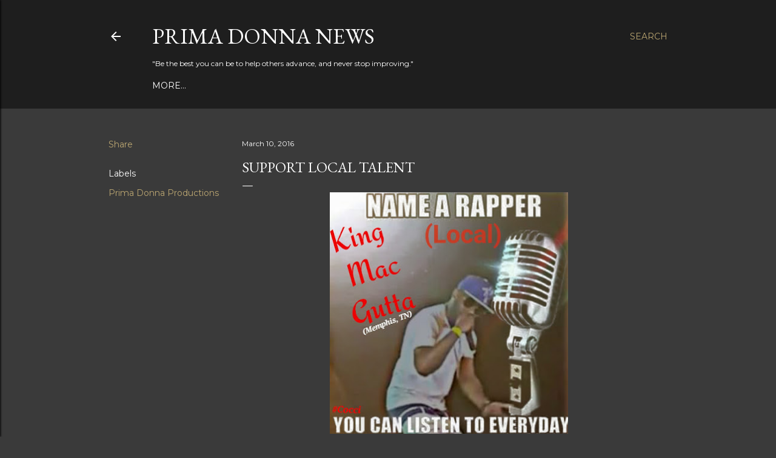

--- FILE ---
content_type: text/html; charset=UTF-8
request_url: https://www.freerkelly.info/2016/03/support-local-talent.html
body_size: 29108
content:
<!DOCTYPE html>
<html dir='ltr' lang='en'>
<head>
<meta content='width=device-width, initial-scale=1' name='viewport'/>
<title>Support Local Talent</title>
<meta content='text/html; charset=UTF-8' http-equiv='Content-Type'/>
<!-- Chrome, Firefox OS and Opera -->
<meta content='#3a3a3a' name='theme-color'/>
<!-- Windows Phone -->
<meta content='#3a3a3a' name='msapplication-navbutton-color'/>
<meta content='blogger' name='generator'/>
<link href='https://www.freerkelly.info/favicon.ico' rel='icon' type='image/x-icon'/>
<link href='https://www.freerkelly.info/2016/03/support-local-talent.html' rel='canonical'/>
<link rel="alternate" type="application/atom+xml" title="Prima Donna News - Atom" href="https://www.freerkelly.info/feeds/posts/default" />
<link rel="alternate" type="application/rss+xml" title="Prima Donna News - RSS" href="https://www.freerkelly.info/feeds/posts/default?alt=rss" />
<link rel="service.post" type="application/atom+xml" title="Prima Donna News - Atom" href="https://www.blogger.com/feeds/3721870455016493257/posts/default" />

<link rel="alternate" type="application/atom+xml" title="Prima Donna News - Atom" href="https://www.freerkelly.info/feeds/4158039163304596619/comments/default" />
<!--Can't find substitution for tag [blog.ieCssRetrofitLinks]-->
<link href='https://blogger.googleusercontent.com/img/b/R29vZ2xl/AVvXsEg3DRPunfCUKW-76lz8zVS9vpQJISly1cTGsjGJf4TZjPcVdbBkJVfSHXhoPDbIsF5UxCMemB2dax3wwxvdiM8MSeuBkG4t7GpyXeaIwlOfxloGCbLItLpHUiSHGs7a4Q06FzJi-iDkJbU/s400/photostudio_1456974085336.jpg' rel='image_src'/>
<meta content='https://www.freerkelly.info/2016/03/support-local-talent.html' property='og:url'/>
<meta content='Support Local Talent' property='og:title'/>
<meta content='R Kelly: Railroading the King of R&amp;B' property='og:description'/>
<meta content='https://blogger.googleusercontent.com/img/b/R29vZ2xl/AVvXsEg3DRPunfCUKW-76lz8zVS9vpQJISly1cTGsjGJf4TZjPcVdbBkJVfSHXhoPDbIsF5UxCMemB2dax3wwxvdiM8MSeuBkG4t7GpyXeaIwlOfxloGCbLItLpHUiSHGs7a4Q06FzJi-iDkJbU/w1200-h630-p-k-no-nu/photostudio_1456974085336.jpg' property='og:image'/>
<style type='text/css'>@font-face{font-family:'EB Garamond';font-style:normal;font-weight:400;font-display:swap;src:url(//fonts.gstatic.com/s/ebgaramond/v32/SlGDmQSNjdsmc35JDF1K5E55YMjF_7DPuGi-6_RkCY9_WamXgHlIbvw.woff2)format('woff2');unicode-range:U+0460-052F,U+1C80-1C8A,U+20B4,U+2DE0-2DFF,U+A640-A69F,U+FE2E-FE2F;}@font-face{font-family:'EB Garamond';font-style:normal;font-weight:400;font-display:swap;src:url(//fonts.gstatic.com/s/ebgaramond/v32/SlGDmQSNjdsmc35JDF1K5E55YMjF_7DPuGi-6_RkAI9_WamXgHlIbvw.woff2)format('woff2');unicode-range:U+0301,U+0400-045F,U+0490-0491,U+04B0-04B1,U+2116;}@font-face{font-family:'EB Garamond';font-style:normal;font-weight:400;font-display:swap;src:url(//fonts.gstatic.com/s/ebgaramond/v32/SlGDmQSNjdsmc35JDF1K5E55YMjF_7DPuGi-6_RkCI9_WamXgHlIbvw.woff2)format('woff2');unicode-range:U+1F00-1FFF;}@font-face{font-family:'EB Garamond';font-style:normal;font-weight:400;font-display:swap;src:url(//fonts.gstatic.com/s/ebgaramond/v32/SlGDmQSNjdsmc35JDF1K5E55YMjF_7DPuGi-6_RkB49_WamXgHlIbvw.woff2)format('woff2');unicode-range:U+0370-0377,U+037A-037F,U+0384-038A,U+038C,U+038E-03A1,U+03A3-03FF;}@font-face{font-family:'EB Garamond';font-style:normal;font-weight:400;font-display:swap;src:url(//fonts.gstatic.com/s/ebgaramond/v32/SlGDmQSNjdsmc35JDF1K5E55YMjF_7DPuGi-6_RkC49_WamXgHlIbvw.woff2)format('woff2');unicode-range:U+0102-0103,U+0110-0111,U+0128-0129,U+0168-0169,U+01A0-01A1,U+01AF-01B0,U+0300-0301,U+0303-0304,U+0308-0309,U+0323,U+0329,U+1EA0-1EF9,U+20AB;}@font-face{font-family:'EB Garamond';font-style:normal;font-weight:400;font-display:swap;src:url(//fonts.gstatic.com/s/ebgaramond/v32/SlGDmQSNjdsmc35JDF1K5E55YMjF_7DPuGi-6_RkCo9_WamXgHlIbvw.woff2)format('woff2');unicode-range:U+0100-02BA,U+02BD-02C5,U+02C7-02CC,U+02CE-02D7,U+02DD-02FF,U+0304,U+0308,U+0329,U+1D00-1DBF,U+1E00-1E9F,U+1EF2-1EFF,U+2020,U+20A0-20AB,U+20AD-20C0,U+2113,U+2C60-2C7F,U+A720-A7FF;}@font-face{font-family:'EB Garamond';font-style:normal;font-weight:400;font-display:swap;src:url(//fonts.gstatic.com/s/ebgaramond/v32/SlGDmQSNjdsmc35JDF1K5E55YMjF_7DPuGi-6_RkBI9_WamXgHlI.woff2)format('woff2');unicode-range:U+0000-00FF,U+0131,U+0152-0153,U+02BB-02BC,U+02C6,U+02DA,U+02DC,U+0304,U+0308,U+0329,U+2000-206F,U+20AC,U+2122,U+2191,U+2193,U+2212,U+2215,U+FEFF,U+FFFD;}@font-face{font-family:'Lora';font-style:normal;font-weight:400;font-display:swap;src:url(//fonts.gstatic.com/s/lora/v37/0QI6MX1D_JOuGQbT0gvTJPa787weuxJMkq18ndeYxZ2JTg.woff2)format('woff2');unicode-range:U+0460-052F,U+1C80-1C8A,U+20B4,U+2DE0-2DFF,U+A640-A69F,U+FE2E-FE2F;}@font-face{font-family:'Lora';font-style:normal;font-weight:400;font-display:swap;src:url(//fonts.gstatic.com/s/lora/v37/0QI6MX1D_JOuGQbT0gvTJPa787weuxJFkq18ndeYxZ2JTg.woff2)format('woff2');unicode-range:U+0301,U+0400-045F,U+0490-0491,U+04B0-04B1,U+2116;}@font-face{font-family:'Lora';font-style:normal;font-weight:400;font-display:swap;src:url(//fonts.gstatic.com/s/lora/v37/0QI6MX1D_JOuGQbT0gvTJPa787weuxI9kq18ndeYxZ2JTg.woff2)format('woff2');unicode-range:U+0302-0303,U+0305,U+0307-0308,U+0310,U+0312,U+0315,U+031A,U+0326-0327,U+032C,U+032F-0330,U+0332-0333,U+0338,U+033A,U+0346,U+034D,U+0391-03A1,U+03A3-03A9,U+03B1-03C9,U+03D1,U+03D5-03D6,U+03F0-03F1,U+03F4-03F5,U+2016-2017,U+2034-2038,U+203C,U+2040,U+2043,U+2047,U+2050,U+2057,U+205F,U+2070-2071,U+2074-208E,U+2090-209C,U+20D0-20DC,U+20E1,U+20E5-20EF,U+2100-2112,U+2114-2115,U+2117-2121,U+2123-214F,U+2190,U+2192,U+2194-21AE,U+21B0-21E5,U+21F1-21F2,U+21F4-2211,U+2213-2214,U+2216-22FF,U+2308-230B,U+2310,U+2319,U+231C-2321,U+2336-237A,U+237C,U+2395,U+239B-23B7,U+23D0,U+23DC-23E1,U+2474-2475,U+25AF,U+25B3,U+25B7,U+25BD,U+25C1,U+25CA,U+25CC,U+25FB,U+266D-266F,U+27C0-27FF,U+2900-2AFF,U+2B0E-2B11,U+2B30-2B4C,U+2BFE,U+3030,U+FF5B,U+FF5D,U+1D400-1D7FF,U+1EE00-1EEFF;}@font-face{font-family:'Lora';font-style:normal;font-weight:400;font-display:swap;src:url(//fonts.gstatic.com/s/lora/v37/0QI6MX1D_JOuGQbT0gvTJPa787weuxIvkq18ndeYxZ2JTg.woff2)format('woff2');unicode-range:U+0001-000C,U+000E-001F,U+007F-009F,U+20DD-20E0,U+20E2-20E4,U+2150-218F,U+2190,U+2192,U+2194-2199,U+21AF,U+21E6-21F0,U+21F3,U+2218-2219,U+2299,U+22C4-22C6,U+2300-243F,U+2440-244A,U+2460-24FF,U+25A0-27BF,U+2800-28FF,U+2921-2922,U+2981,U+29BF,U+29EB,U+2B00-2BFF,U+4DC0-4DFF,U+FFF9-FFFB,U+10140-1018E,U+10190-1019C,U+101A0,U+101D0-101FD,U+102E0-102FB,U+10E60-10E7E,U+1D2C0-1D2D3,U+1D2E0-1D37F,U+1F000-1F0FF,U+1F100-1F1AD,U+1F1E6-1F1FF,U+1F30D-1F30F,U+1F315,U+1F31C,U+1F31E,U+1F320-1F32C,U+1F336,U+1F378,U+1F37D,U+1F382,U+1F393-1F39F,U+1F3A7-1F3A8,U+1F3AC-1F3AF,U+1F3C2,U+1F3C4-1F3C6,U+1F3CA-1F3CE,U+1F3D4-1F3E0,U+1F3ED,U+1F3F1-1F3F3,U+1F3F5-1F3F7,U+1F408,U+1F415,U+1F41F,U+1F426,U+1F43F,U+1F441-1F442,U+1F444,U+1F446-1F449,U+1F44C-1F44E,U+1F453,U+1F46A,U+1F47D,U+1F4A3,U+1F4B0,U+1F4B3,U+1F4B9,U+1F4BB,U+1F4BF,U+1F4C8-1F4CB,U+1F4D6,U+1F4DA,U+1F4DF,U+1F4E3-1F4E6,U+1F4EA-1F4ED,U+1F4F7,U+1F4F9-1F4FB,U+1F4FD-1F4FE,U+1F503,U+1F507-1F50B,U+1F50D,U+1F512-1F513,U+1F53E-1F54A,U+1F54F-1F5FA,U+1F610,U+1F650-1F67F,U+1F687,U+1F68D,U+1F691,U+1F694,U+1F698,U+1F6AD,U+1F6B2,U+1F6B9-1F6BA,U+1F6BC,U+1F6C6-1F6CF,U+1F6D3-1F6D7,U+1F6E0-1F6EA,U+1F6F0-1F6F3,U+1F6F7-1F6FC,U+1F700-1F7FF,U+1F800-1F80B,U+1F810-1F847,U+1F850-1F859,U+1F860-1F887,U+1F890-1F8AD,U+1F8B0-1F8BB,U+1F8C0-1F8C1,U+1F900-1F90B,U+1F93B,U+1F946,U+1F984,U+1F996,U+1F9E9,U+1FA00-1FA6F,U+1FA70-1FA7C,U+1FA80-1FA89,U+1FA8F-1FAC6,U+1FACE-1FADC,U+1FADF-1FAE9,U+1FAF0-1FAF8,U+1FB00-1FBFF;}@font-face{font-family:'Lora';font-style:normal;font-weight:400;font-display:swap;src:url(//fonts.gstatic.com/s/lora/v37/0QI6MX1D_JOuGQbT0gvTJPa787weuxJOkq18ndeYxZ2JTg.woff2)format('woff2');unicode-range:U+0102-0103,U+0110-0111,U+0128-0129,U+0168-0169,U+01A0-01A1,U+01AF-01B0,U+0300-0301,U+0303-0304,U+0308-0309,U+0323,U+0329,U+1EA0-1EF9,U+20AB;}@font-face{font-family:'Lora';font-style:normal;font-weight:400;font-display:swap;src:url(//fonts.gstatic.com/s/lora/v37/0QI6MX1D_JOuGQbT0gvTJPa787weuxJPkq18ndeYxZ2JTg.woff2)format('woff2');unicode-range:U+0100-02BA,U+02BD-02C5,U+02C7-02CC,U+02CE-02D7,U+02DD-02FF,U+0304,U+0308,U+0329,U+1D00-1DBF,U+1E00-1E9F,U+1EF2-1EFF,U+2020,U+20A0-20AB,U+20AD-20C0,U+2113,U+2C60-2C7F,U+A720-A7FF;}@font-face{font-family:'Lora';font-style:normal;font-weight:400;font-display:swap;src:url(//fonts.gstatic.com/s/lora/v37/0QI6MX1D_JOuGQbT0gvTJPa787weuxJBkq18ndeYxZ0.woff2)format('woff2');unicode-range:U+0000-00FF,U+0131,U+0152-0153,U+02BB-02BC,U+02C6,U+02DA,U+02DC,U+0304,U+0308,U+0329,U+2000-206F,U+20AC,U+2122,U+2191,U+2193,U+2212,U+2215,U+FEFF,U+FFFD;}@font-face{font-family:'Montserrat';font-style:normal;font-weight:400;font-display:swap;src:url(//fonts.gstatic.com/s/montserrat/v31/JTUSjIg1_i6t8kCHKm459WRhyyTh89ZNpQ.woff2)format('woff2');unicode-range:U+0460-052F,U+1C80-1C8A,U+20B4,U+2DE0-2DFF,U+A640-A69F,U+FE2E-FE2F;}@font-face{font-family:'Montserrat';font-style:normal;font-weight:400;font-display:swap;src:url(//fonts.gstatic.com/s/montserrat/v31/JTUSjIg1_i6t8kCHKm459W1hyyTh89ZNpQ.woff2)format('woff2');unicode-range:U+0301,U+0400-045F,U+0490-0491,U+04B0-04B1,U+2116;}@font-face{font-family:'Montserrat';font-style:normal;font-weight:400;font-display:swap;src:url(//fonts.gstatic.com/s/montserrat/v31/JTUSjIg1_i6t8kCHKm459WZhyyTh89ZNpQ.woff2)format('woff2');unicode-range:U+0102-0103,U+0110-0111,U+0128-0129,U+0168-0169,U+01A0-01A1,U+01AF-01B0,U+0300-0301,U+0303-0304,U+0308-0309,U+0323,U+0329,U+1EA0-1EF9,U+20AB;}@font-face{font-family:'Montserrat';font-style:normal;font-weight:400;font-display:swap;src:url(//fonts.gstatic.com/s/montserrat/v31/JTUSjIg1_i6t8kCHKm459WdhyyTh89ZNpQ.woff2)format('woff2');unicode-range:U+0100-02BA,U+02BD-02C5,U+02C7-02CC,U+02CE-02D7,U+02DD-02FF,U+0304,U+0308,U+0329,U+1D00-1DBF,U+1E00-1E9F,U+1EF2-1EFF,U+2020,U+20A0-20AB,U+20AD-20C0,U+2113,U+2C60-2C7F,U+A720-A7FF;}@font-face{font-family:'Montserrat';font-style:normal;font-weight:400;font-display:swap;src:url(//fonts.gstatic.com/s/montserrat/v31/JTUSjIg1_i6t8kCHKm459WlhyyTh89Y.woff2)format('woff2');unicode-range:U+0000-00FF,U+0131,U+0152-0153,U+02BB-02BC,U+02C6,U+02DA,U+02DC,U+0304,U+0308,U+0329,U+2000-206F,U+20AC,U+2122,U+2191,U+2193,U+2212,U+2215,U+FEFF,U+FFFD;}@font-face{font-family:'Montserrat';font-style:normal;font-weight:700;font-display:swap;src:url(//fonts.gstatic.com/s/montserrat/v31/JTUSjIg1_i6t8kCHKm459WRhyyTh89ZNpQ.woff2)format('woff2');unicode-range:U+0460-052F,U+1C80-1C8A,U+20B4,U+2DE0-2DFF,U+A640-A69F,U+FE2E-FE2F;}@font-face{font-family:'Montserrat';font-style:normal;font-weight:700;font-display:swap;src:url(//fonts.gstatic.com/s/montserrat/v31/JTUSjIg1_i6t8kCHKm459W1hyyTh89ZNpQ.woff2)format('woff2');unicode-range:U+0301,U+0400-045F,U+0490-0491,U+04B0-04B1,U+2116;}@font-face{font-family:'Montserrat';font-style:normal;font-weight:700;font-display:swap;src:url(//fonts.gstatic.com/s/montserrat/v31/JTUSjIg1_i6t8kCHKm459WZhyyTh89ZNpQ.woff2)format('woff2');unicode-range:U+0102-0103,U+0110-0111,U+0128-0129,U+0168-0169,U+01A0-01A1,U+01AF-01B0,U+0300-0301,U+0303-0304,U+0308-0309,U+0323,U+0329,U+1EA0-1EF9,U+20AB;}@font-face{font-family:'Montserrat';font-style:normal;font-weight:700;font-display:swap;src:url(//fonts.gstatic.com/s/montserrat/v31/JTUSjIg1_i6t8kCHKm459WdhyyTh89ZNpQ.woff2)format('woff2');unicode-range:U+0100-02BA,U+02BD-02C5,U+02C7-02CC,U+02CE-02D7,U+02DD-02FF,U+0304,U+0308,U+0329,U+1D00-1DBF,U+1E00-1E9F,U+1EF2-1EFF,U+2020,U+20A0-20AB,U+20AD-20C0,U+2113,U+2C60-2C7F,U+A720-A7FF;}@font-face{font-family:'Montserrat';font-style:normal;font-weight:700;font-display:swap;src:url(//fonts.gstatic.com/s/montserrat/v31/JTUSjIg1_i6t8kCHKm459WlhyyTh89Y.woff2)format('woff2');unicode-range:U+0000-00FF,U+0131,U+0152-0153,U+02BB-02BC,U+02C6,U+02DA,U+02DC,U+0304,U+0308,U+0329,U+2000-206F,U+20AC,U+2122,U+2191,U+2193,U+2212,U+2215,U+FEFF,U+FFFD;}</style>
<style id='page-skin-1' type='text/css'><!--
/*! normalize.css v3.0.1 | MIT License | git.io/normalize */html{font-family:sans-serif;-ms-text-size-adjust:100%;-webkit-text-size-adjust:100%}body{margin:0}article,aside,details,figcaption,figure,footer,header,hgroup,main,nav,section,summary{display:block}audio,canvas,progress,video{display:inline-block;vertical-align:baseline}audio:not([controls]){display:none;height:0}[hidden],template{display:none}a{background:transparent}a:active,a:hover{outline:0}abbr[title]{border-bottom:1px dotted}b,strong{font-weight:bold}dfn{font-style:italic}h1{font-size:2em;margin:.67em 0}mark{background:#ff0;color:#000}small{font-size:80%}sub,sup{font-size:75%;line-height:0;position:relative;vertical-align:baseline}sup{top:-0.5em}sub{bottom:-0.25em}img{border:0}svg:not(:root){overflow:hidden}figure{margin:1em 40px}hr{-moz-box-sizing:content-box;box-sizing:content-box;height:0}pre{overflow:auto}code,kbd,pre,samp{font-family:monospace,monospace;font-size:1em}button,input,optgroup,select,textarea{color:inherit;font:inherit;margin:0}button{overflow:visible}button,select{text-transform:none}button,html input[type="button"],input[type="reset"],input[type="submit"]{-webkit-appearance:button;cursor:pointer}button[disabled],html input[disabled]{cursor:default}button::-moz-focus-inner,input::-moz-focus-inner{border:0;padding:0}input{line-height:normal}input[type="checkbox"],input[type="radio"]{box-sizing:border-box;padding:0}input[type="number"]::-webkit-inner-spin-button,input[type="number"]::-webkit-outer-spin-button{height:auto}input[type="search"]{-webkit-appearance:textfield;-moz-box-sizing:content-box;-webkit-box-sizing:content-box;box-sizing:content-box}input[type="search"]::-webkit-search-cancel-button,input[type="search"]::-webkit-search-decoration{-webkit-appearance:none}fieldset{border:1px solid #c0c0c0;margin:0 2px;padding:.35em .625em .75em}legend{border:0;padding:0}textarea{overflow:auto}optgroup{font-weight:bold}table{border-collapse:collapse;border-spacing:0}td,th{padding:0}
/*!************************************************
* Blogger Template Style
* Name: Soho
**************************************************/
body{
overflow-wrap:break-word;
word-break:break-word;
word-wrap:break-word
}
.hidden{
display:none
}
.invisible{
visibility:hidden
}
.container::after,.float-container::after{
clear:both;
content:"";
display:table
}
.clearboth{
clear:both
}
#comments .comment .comment-actions,.subscribe-popup .FollowByEmail .follow-by-email-submit{
background:0 0;
border:0;
box-shadow:none;
color:#bca772;
cursor:pointer;
font-size:14px;
font-weight:700;
outline:0;
text-decoration:none;
text-transform:uppercase;
width:auto
}
.dim-overlay{
background-color:rgba(0,0,0,.54);
height:100vh;
left:0;
position:fixed;
top:0;
width:100%
}
#sharing-dim-overlay{
background-color:transparent
}
input::-ms-clear{
display:none
}
.blogger-logo,.svg-icon-24.blogger-logo{
fill:#ff9800;
opacity:1
}
.loading-spinner-large{
-webkit-animation:mspin-rotate 1.568s infinite linear;
animation:mspin-rotate 1.568s infinite linear;
height:48px;
overflow:hidden;
position:absolute;
width:48px;
z-index:200
}
.loading-spinner-large>div{
-webkit-animation:mspin-revrot 5332ms infinite steps(4);
animation:mspin-revrot 5332ms infinite steps(4)
}
.loading-spinner-large>div>div{
-webkit-animation:mspin-singlecolor-large-film 1333ms infinite steps(81);
animation:mspin-singlecolor-large-film 1333ms infinite steps(81);
background-size:100%;
height:48px;
width:3888px
}
.mspin-black-large>div>div,.mspin-grey_54-large>div>div{
background-image:url(https://www.blogblog.com/indie/mspin_black_large.svg)
}
.mspin-white-large>div>div{
background-image:url(https://www.blogblog.com/indie/mspin_white_large.svg)
}
.mspin-grey_54-large{
opacity:.54
}
@-webkit-keyframes mspin-singlecolor-large-film{
from{
-webkit-transform:translateX(0);
transform:translateX(0)
}
to{
-webkit-transform:translateX(-3888px);
transform:translateX(-3888px)
}
}
@keyframes mspin-singlecolor-large-film{
from{
-webkit-transform:translateX(0);
transform:translateX(0)
}
to{
-webkit-transform:translateX(-3888px);
transform:translateX(-3888px)
}
}
@-webkit-keyframes mspin-rotate{
from{
-webkit-transform:rotate(0);
transform:rotate(0)
}
to{
-webkit-transform:rotate(360deg);
transform:rotate(360deg)
}
}
@keyframes mspin-rotate{
from{
-webkit-transform:rotate(0);
transform:rotate(0)
}
to{
-webkit-transform:rotate(360deg);
transform:rotate(360deg)
}
}
@-webkit-keyframes mspin-revrot{
from{
-webkit-transform:rotate(0);
transform:rotate(0)
}
to{
-webkit-transform:rotate(-360deg);
transform:rotate(-360deg)
}
}
@keyframes mspin-revrot{
from{
-webkit-transform:rotate(0);
transform:rotate(0)
}
to{
-webkit-transform:rotate(-360deg);
transform:rotate(-360deg)
}
}
.skip-navigation{
background-color:#fff;
box-sizing:border-box;
color:#000;
display:block;
height:0;
left:0;
line-height:50px;
overflow:hidden;
padding-top:0;
position:fixed;
text-align:center;
top:0;
-webkit-transition:box-shadow .3s,height .3s,padding-top .3s;
transition:box-shadow .3s,height .3s,padding-top .3s;
width:100%;
z-index:900
}
.skip-navigation:focus{
box-shadow:0 4px 5px 0 rgba(0,0,0,.14),0 1px 10px 0 rgba(0,0,0,.12),0 2px 4px -1px rgba(0,0,0,.2);
height:50px
}
#main{
outline:0
}
.main-heading{
position:absolute;
clip:rect(1px,1px,1px,1px);
padding:0;
border:0;
height:1px;
width:1px;
overflow:hidden
}
.Attribution{
margin-top:1em;
text-align:center
}
.Attribution .blogger img,.Attribution .blogger svg{
vertical-align:bottom
}
.Attribution .blogger img{
margin-right:.5em
}
.Attribution div{
line-height:24px;
margin-top:.5em
}
.Attribution .copyright,.Attribution .image-attribution{
font-size:.7em;
margin-top:1.5em
}
.BLOG_mobile_video_class{
display:none
}
.bg-photo{
background-attachment:scroll!important
}
body .CSS_LIGHTBOX{
z-index:900
}
.extendable .show-less,.extendable .show-more{
border-color:#bca772;
color:#bca772;
margin-top:8px
}
.extendable .show-less.hidden,.extendable .show-more.hidden{
display:none
}
.inline-ad{
display:none;
max-width:100%;
overflow:hidden
}
.adsbygoogle{
display:block
}
#cookieChoiceInfo{
bottom:0;
top:auto
}
iframe.b-hbp-video{
border:0
}
.post-body img{
max-width:100%
}
.post-body iframe{
max-width:100%
}
.post-body a[imageanchor="1"]{
display:inline-block
}
.byline{
margin-right:1em
}
.byline:last-child{
margin-right:0
}
.link-copied-dialog{
max-width:520px;
outline:0
}
.link-copied-dialog .modal-dialog-buttons{
margin-top:8px
}
.link-copied-dialog .goog-buttonset-default{
background:0 0;
border:0
}
.link-copied-dialog .goog-buttonset-default:focus{
outline:0
}
.paging-control-container{
margin-bottom:16px
}
.paging-control-container .paging-control{
display:inline-block
}
.paging-control-container .comment-range-text::after,.paging-control-container .paging-control{
color:#bca772
}
.paging-control-container .comment-range-text,.paging-control-container .paging-control{
margin-right:8px
}
.paging-control-container .comment-range-text::after,.paging-control-container .paging-control::after{
content:"\b7";
cursor:default;
padding-left:8px;
pointer-events:none
}
.paging-control-container .comment-range-text:last-child::after,.paging-control-container .paging-control:last-child::after{
content:none
}
.byline.reactions iframe{
height:20px
}
.b-notification{
color:#000;
background-color:#fff;
border-bottom:solid 1px #000;
box-sizing:border-box;
padding:16px 32px;
text-align:center
}
.b-notification.visible{
-webkit-transition:margin-top .3s cubic-bezier(.4,0,.2,1);
transition:margin-top .3s cubic-bezier(.4,0,.2,1)
}
.b-notification.invisible{
position:absolute
}
.b-notification-close{
position:absolute;
right:8px;
top:8px
}
.no-posts-message{
line-height:40px;
text-align:center
}
@media screen and (max-width:1162px){
body.item-view .post-body a[imageanchor="1"][style*="float: left;"],body.item-view .post-body a[imageanchor="1"][style*="float: right;"]{
float:none!important;
clear:none!important
}
body.item-view .post-body a[imageanchor="1"] img{
display:block;
height:auto;
margin:0 auto
}
body.item-view .post-body>.separator:first-child>a[imageanchor="1"]:first-child{
margin-top:20px
}
.post-body a[imageanchor]{
display:block
}
body.item-view .post-body a[imageanchor="1"]{
margin-left:0!important;
margin-right:0!important
}
body.item-view .post-body a[imageanchor="1"]+a[imageanchor="1"]{
margin-top:16px
}
}
.item-control{
display:none
}
#comments{
border-top:1px dashed rgba(0,0,0,.54);
margin-top:20px;
padding:20px
}
#comments .comment-thread ol{
margin:0;
padding-left:0;
padding-left:0
}
#comments .comment .comment-replybox-single,#comments .comment-thread .comment-replies{
margin-left:60px
}
#comments .comment-thread .thread-count{
display:none
}
#comments .comment{
list-style-type:none;
padding:0 0 30px;
position:relative
}
#comments .comment .comment{
padding-bottom:8px
}
.comment .avatar-image-container{
position:absolute
}
.comment .avatar-image-container img{
border-radius:50%
}
.avatar-image-container svg,.comment .avatar-image-container .avatar-icon{
border-radius:50%;
border:solid 1px #ffffff;
box-sizing:border-box;
fill:#ffffff;
height:35px;
margin:0;
padding:7px;
width:35px
}
.comment .comment-block{
margin-top:10px;
margin-left:60px;
padding-bottom:0
}
#comments .comment-author-header-wrapper{
margin-left:40px
}
#comments .comment .thread-expanded .comment-block{
padding-bottom:20px
}
#comments .comment .comment-header .user,#comments .comment .comment-header .user a{
color:#ffffff;
font-style:normal;
font-weight:700
}
#comments .comment .comment-actions{
bottom:0;
margin-bottom:15px;
position:absolute
}
#comments .comment .comment-actions>*{
margin-right:8px
}
#comments .comment .comment-header .datetime{
bottom:0;
color:#ffffff;
display:inline-block;
font-size:13px;
font-style:italic;
margin-left:8px
}
#comments .comment .comment-footer .comment-timestamp a,#comments .comment .comment-header .datetime a{
color:#ffffff
}
#comments .comment .comment-content,.comment .comment-body{
margin-top:12px;
word-break:break-word
}
.comment-body{
margin-bottom:12px
}
#comments.embed[data-num-comments="0"]{
border:0;
margin-top:0;
padding-top:0
}
#comments.embed[data-num-comments="0"] #comment-post-message,#comments.embed[data-num-comments="0"] div.comment-form>p,#comments.embed[data-num-comments="0"] p.comment-footer{
display:none
}
#comment-editor-src{
display:none
}
.comments .comments-content .loadmore.loaded{
max-height:0;
opacity:0;
overflow:hidden
}
.extendable .remaining-items{
height:0;
overflow:hidden;
-webkit-transition:height .3s cubic-bezier(.4,0,.2,1);
transition:height .3s cubic-bezier(.4,0,.2,1)
}
.extendable .remaining-items.expanded{
height:auto
}
.svg-icon-24,.svg-icon-24-button{
cursor:pointer;
height:24px;
width:24px;
min-width:24px
}
.touch-icon{
margin:-12px;
padding:12px
}
.touch-icon:active,.touch-icon:focus{
background-color:rgba(153,153,153,.4);
border-radius:50%
}
svg:not(:root).touch-icon{
overflow:visible
}
html[dir=rtl] .rtl-reversible-icon{
-webkit-transform:scaleX(-1);
-ms-transform:scaleX(-1);
transform:scaleX(-1)
}
.svg-icon-24-button,.touch-icon-button{
background:0 0;
border:0;
margin:0;
outline:0;
padding:0
}
.touch-icon-button .touch-icon:active,.touch-icon-button .touch-icon:focus{
background-color:transparent
}
.touch-icon-button:active .touch-icon,.touch-icon-button:focus .touch-icon{
background-color:rgba(153,153,153,.4);
border-radius:50%
}
.Profile .default-avatar-wrapper .avatar-icon{
border-radius:50%;
border:solid 1px #ffffff;
box-sizing:border-box;
fill:#ffffff;
margin:0
}
.Profile .individual .default-avatar-wrapper .avatar-icon{
padding:25px
}
.Profile .individual .avatar-icon,.Profile .individual .profile-img{
height:120px;
width:120px
}
.Profile .team .default-avatar-wrapper .avatar-icon{
padding:8px
}
.Profile .team .avatar-icon,.Profile .team .default-avatar-wrapper,.Profile .team .profile-img{
height:40px;
width:40px
}
.snippet-container{
margin:0;
position:relative;
overflow:hidden
}
.snippet-fade{
bottom:0;
box-sizing:border-box;
position:absolute;
width:96px
}
.snippet-fade{
right:0
}
.snippet-fade:after{
content:"\2026"
}
.snippet-fade:after{
float:right
}
.centered-top-container.sticky{
left:0;
position:fixed;
right:0;
top:0;
width:auto;
z-index:50;
-webkit-transition-property:opacity,-webkit-transform;
transition-property:opacity,-webkit-transform;
transition-property:transform,opacity;
transition-property:transform,opacity,-webkit-transform;
-webkit-transition-duration:.2s;
transition-duration:.2s;
-webkit-transition-timing-function:cubic-bezier(.4,0,.2,1);
transition-timing-function:cubic-bezier(.4,0,.2,1)
}
.centered-top-placeholder{
display:none
}
.collapsed-header .centered-top-placeholder{
display:block
}
.centered-top-container .Header .replaced h1,.centered-top-placeholder .Header .replaced h1{
display:none
}
.centered-top-container.sticky .Header .replaced h1{
display:block
}
.centered-top-container.sticky .Header .header-widget{
background:0 0
}
.centered-top-container.sticky .Header .header-image-wrapper{
display:none
}
.centered-top-container img,.centered-top-placeholder img{
max-width:100%
}
.collapsible{
-webkit-transition:height .3s cubic-bezier(.4,0,.2,1);
transition:height .3s cubic-bezier(.4,0,.2,1)
}
.collapsible,.collapsible>summary{
display:block;
overflow:hidden
}
.collapsible>:not(summary){
display:none
}
.collapsible[open]>:not(summary){
display:block
}
.collapsible:focus,.collapsible>summary:focus{
outline:0
}
.collapsible>summary{
cursor:pointer;
display:block;
padding:0
}
.collapsible:focus>summary,.collapsible>summary:focus{
background-color:transparent
}
.collapsible>summary::-webkit-details-marker{
display:none
}
.collapsible-title{
-webkit-box-align:center;
-webkit-align-items:center;
-ms-flex-align:center;
align-items:center;
display:-webkit-box;
display:-webkit-flex;
display:-ms-flexbox;
display:flex
}
.collapsible-title .title{
-webkit-box-flex:1;
-webkit-flex:1 1 auto;
-ms-flex:1 1 auto;
flex:1 1 auto;
-webkit-box-ordinal-group:1;
-webkit-order:0;
-ms-flex-order:0;
order:0;
overflow:hidden;
text-overflow:ellipsis;
white-space:nowrap
}
.collapsible-title .chevron-down,.collapsible[open] .collapsible-title .chevron-up{
display:block
}
.collapsible-title .chevron-up,.collapsible[open] .collapsible-title .chevron-down{
display:none
}
.flat-button{
cursor:pointer;
display:inline-block;
font-weight:700;
text-transform:uppercase;
border-radius:2px;
padding:8px;
margin:-8px
}
.flat-icon-button{
background:0 0;
border:0;
margin:0;
outline:0;
padding:0;
margin:-12px;
padding:12px;
cursor:pointer;
box-sizing:content-box;
display:inline-block;
line-height:0
}
.flat-icon-button,.flat-icon-button .splash-wrapper{
border-radius:50%
}
.flat-icon-button .splash.animate{
-webkit-animation-duration:.3s;
animation-duration:.3s
}
.overflowable-container{
max-height:28px;
overflow:hidden;
position:relative
}
.overflow-button{
cursor:pointer
}
#overflowable-dim-overlay{
background:0 0
}
.overflow-popup{
box-shadow:0 2px 2px 0 rgba(0,0,0,.14),0 3px 1px -2px rgba(0,0,0,.2),0 1px 5px 0 rgba(0,0,0,.12);
background-color:#1e1e1e;
left:0;
max-width:calc(100% - 32px);
position:absolute;
top:0;
visibility:hidden;
z-index:101
}
.overflow-popup ul{
list-style:none
}
.overflow-popup .tabs li,.overflow-popup li{
display:block;
height:auto
}
.overflow-popup .tabs li{
padding-left:0;
padding-right:0
}
.overflow-button.hidden,.overflow-popup .tabs li.hidden,.overflow-popup li.hidden{
display:none
}
.search{
display:-webkit-box;
display:-webkit-flex;
display:-ms-flexbox;
display:flex;
line-height:24px;
width:24px
}
.search.focused{
width:100%
}
.search.focused .section{
width:100%
}
.search form{
z-index:101
}
.search h3{
display:none
}
.search form{
display:-webkit-box;
display:-webkit-flex;
display:-ms-flexbox;
display:flex;
-webkit-box-flex:1;
-webkit-flex:1 0 0;
-ms-flex:1 0 0px;
flex:1 0 0;
border-bottom:solid 1px transparent;
padding-bottom:8px
}
.search form>*{
display:none
}
.search.focused form>*{
display:block
}
.search .search-input label{
display:none
}
.centered-top-placeholder.cloned .search form{
z-index:30
}
.search.focused form{
border-color:#ffffff;
position:relative;
width:auto
}
.collapsed-header .centered-top-container .search.focused form{
border-bottom-color:transparent
}
.search-expand{
-webkit-box-flex:0;
-webkit-flex:0 0 auto;
-ms-flex:0 0 auto;
flex:0 0 auto
}
.search-expand-text{
display:none
}
.search-close{
display:inline;
vertical-align:middle
}
.search-input{
-webkit-box-flex:1;
-webkit-flex:1 0 1px;
-ms-flex:1 0 1px;
flex:1 0 1px
}
.search-input input{
background:0 0;
border:0;
box-sizing:border-box;
color:#ffffff;
display:inline-block;
outline:0;
width:calc(100% - 48px)
}
.search-input input.no-cursor{
color:transparent;
text-shadow:0 0 0 #ffffff
}
.collapsed-header .centered-top-container .search-action,.collapsed-header .centered-top-container .search-input input{
color:#ffffff
}
.collapsed-header .centered-top-container .search-input input.no-cursor{
color:transparent;
text-shadow:0 0 0 #ffffff
}
.collapsed-header .centered-top-container .search-input input.no-cursor:focus,.search-input input.no-cursor:focus{
outline:0
}
.search-focused>*{
visibility:hidden
}
.search-focused .search,.search-focused .search-icon{
visibility:visible
}
.search.focused .search-action{
display:block
}
.search.focused .search-action:disabled{
opacity:.3
}
.widget.Sharing .sharing-button{
display:none
}
.widget.Sharing .sharing-buttons li{
padding:0
}
.widget.Sharing .sharing-buttons li span{
display:none
}
.post-share-buttons{
position:relative
}
.centered-bottom .share-buttons .svg-icon-24,.share-buttons .svg-icon-24{
fill:#ffffff
}
.sharing-open.touch-icon-button:active .touch-icon,.sharing-open.touch-icon-button:focus .touch-icon{
background-color:transparent
}
.share-buttons{
background-color:#3a3a3a;
border-radius:2px;
box-shadow:0 2px 2px 0 rgba(0,0,0,.14),0 3px 1px -2px rgba(0,0,0,.2),0 1px 5px 0 rgba(0,0,0,.12);
color:#ffffff;
list-style:none;
margin:0;
padding:8px 0;
position:absolute;
top:-11px;
min-width:200px;
z-index:101
}
.share-buttons.hidden{
display:none
}
.sharing-button{
background:0 0;
border:0;
margin:0;
outline:0;
padding:0;
cursor:pointer
}
.share-buttons li{
margin:0;
height:48px
}
.share-buttons li:last-child{
margin-bottom:0
}
.share-buttons li .sharing-platform-button{
box-sizing:border-box;
cursor:pointer;
display:block;
height:100%;
margin-bottom:0;
padding:0 16px;
position:relative;
width:100%
}
.share-buttons li .sharing-platform-button:focus,.share-buttons li .sharing-platform-button:hover{
background-color:rgba(128,128,128,.1);
outline:0
}
.share-buttons li svg[class*=" sharing-"],.share-buttons li svg[class^=sharing-]{
position:absolute;
top:10px
}
.share-buttons li span.sharing-platform-button{
position:relative;
top:0
}
.share-buttons li .platform-sharing-text{
display:block;
font-size:16px;
line-height:48px;
white-space:nowrap
}
.share-buttons li .platform-sharing-text{
margin-left:56px
}
.sidebar-container{
background-color:#f7f7f7;
max-width:284px;
overflow-y:auto;
-webkit-transition-property:-webkit-transform;
transition-property:-webkit-transform;
transition-property:transform;
transition-property:transform,-webkit-transform;
-webkit-transition-duration:.3s;
transition-duration:.3s;
-webkit-transition-timing-function:cubic-bezier(0,0,.2,1);
transition-timing-function:cubic-bezier(0,0,.2,1);
width:284px;
z-index:101;
-webkit-overflow-scrolling:touch
}
.sidebar-container .navigation{
line-height:0;
padding:16px
}
.sidebar-container .sidebar-back{
cursor:pointer
}
.sidebar-container .widget{
background:0 0;
margin:0 16px;
padding:16px 0
}
.sidebar-container .widget .title{
color:#ffffff;
margin:0
}
.sidebar-container .widget ul{
list-style:none;
margin:0;
padding:0
}
.sidebar-container .widget ul ul{
margin-left:1em
}
.sidebar-container .widget li{
font-size:16px;
line-height:normal
}
.sidebar-container .widget+.widget{
border-top:1px dashed #ffffff
}
.BlogArchive li{
margin:16px 0
}
.BlogArchive li:last-child{
margin-bottom:0
}
.Label li a{
display:inline-block
}
.BlogArchive .post-count,.Label .label-count{
float:right;
margin-left:.25em
}
.BlogArchive .post-count::before,.Label .label-count::before{
content:"("
}
.BlogArchive .post-count::after,.Label .label-count::after{
content:")"
}
.widget.Translate .skiptranslate>div{
display:block!important
}
.widget.Profile .profile-link{
display:-webkit-box;
display:-webkit-flex;
display:-ms-flexbox;
display:flex
}
.widget.Profile .team-member .default-avatar-wrapper,.widget.Profile .team-member .profile-img{
-webkit-box-flex:0;
-webkit-flex:0 0 auto;
-ms-flex:0 0 auto;
flex:0 0 auto;
margin-right:1em
}
.widget.Profile .individual .profile-link{
-webkit-box-orient:vertical;
-webkit-box-direction:normal;
-webkit-flex-direction:column;
-ms-flex-direction:column;
flex-direction:column
}
.widget.Profile .team .profile-link .profile-name{
-webkit-align-self:center;
-ms-flex-item-align:center;
align-self:center;
display:block;
-webkit-box-flex:1;
-webkit-flex:1 1 auto;
-ms-flex:1 1 auto;
flex:1 1 auto
}
.dim-overlay{
background-color:rgba(0,0,0,.54);
z-index:100
}
body.sidebar-visible{
overflow-y:hidden
}
@media screen and (max-width:1439px){
.sidebar-container{
bottom:0;
position:fixed;
top:0;
left:0;
right:auto
}
.sidebar-container.sidebar-invisible{
-webkit-transition-timing-function:cubic-bezier(.4,0,.6,1);
transition-timing-function:cubic-bezier(.4,0,.6,1)
}
html[dir=ltr] .sidebar-container.sidebar-invisible{
-webkit-transform:translateX(-284px);
-ms-transform:translateX(-284px);
transform:translateX(-284px)
}
html[dir=rtl] .sidebar-container.sidebar-invisible{
-webkit-transform:translateX(284px);
-ms-transform:translateX(284px);
transform:translateX(284px)
}
}
@media screen and (min-width:1440px){
.sidebar-container{
position:absolute;
top:0;
left:0;
right:auto
}
.sidebar-container .navigation{
display:none
}
}
.dialog{
box-shadow:0 2px 2px 0 rgba(0,0,0,.14),0 3px 1px -2px rgba(0,0,0,.2),0 1px 5px 0 rgba(0,0,0,.12);
background:#3a3a3a;
box-sizing:border-box;
color:#ffffff;
padding:30px;
position:fixed;
text-align:center;
width:calc(100% - 24px);
z-index:101
}
.dialog input[type=email],.dialog input[type=text]{
background-color:transparent;
border:0;
border-bottom:solid 1px rgba(255,255,255,.12);
color:#ffffff;
display:block;
font-family:EB Garamond, serif;
font-size:16px;
line-height:24px;
margin:auto;
padding-bottom:7px;
outline:0;
text-align:center;
width:100%
}
.dialog input[type=email]::-webkit-input-placeholder,.dialog input[type=text]::-webkit-input-placeholder{
color:#ffffff
}
.dialog input[type=email]::-moz-placeholder,.dialog input[type=text]::-moz-placeholder{
color:#ffffff
}
.dialog input[type=email]:-ms-input-placeholder,.dialog input[type=text]:-ms-input-placeholder{
color:#ffffff
}
.dialog input[type=email]::-ms-input-placeholder,.dialog input[type=text]::-ms-input-placeholder{
color:#ffffff
}
.dialog input[type=email]::placeholder,.dialog input[type=text]::placeholder{
color:#ffffff
}
.dialog input[type=email]:focus,.dialog input[type=text]:focus{
border-bottom:solid 2px #bca772;
padding-bottom:6px
}
.dialog input.no-cursor{
color:transparent;
text-shadow:0 0 0 #ffffff
}
.dialog input.no-cursor:focus{
outline:0
}
.dialog input.no-cursor:focus{
outline:0
}
.dialog input[type=submit]{
font-family:EB Garamond, serif
}
.dialog .goog-buttonset-default{
color:#bca772
}
.subscribe-popup{
max-width:364px
}
.subscribe-popup h3{
color:#ffffff;
font-size:1.8em;
margin-top:0
}
.subscribe-popup .FollowByEmail h3{
display:none
}
.subscribe-popup .FollowByEmail .follow-by-email-submit{
color:#bca772;
display:inline-block;
margin:0 auto;
margin-top:24px;
width:auto;
white-space:normal
}
.subscribe-popup .FollowByEmail .follow-by-email-submit:disabled{
cursor:default;
opacity:.3
}
@media (max-width:800px){
.blog-name div.widget.Subscribe{
margin-bottom:16px
}
body.item-view .blog-name div.widget.Subscribe{
margin:8px auto 16px auto;
width:100%
}
}
body#layout .bg-photo,body#layout .bg-photo-overlay{
display:none
}
body#layout .page_body{
padding:0;
position:relative;
top:0
}
body#layout .page{
display:inline-block;
left:inherit;
position:relative;
vertical-align:top;
width:540px
}
body#layout .centered{
max-width:954px
}
body#layout .navigation{
display:none
}
body#layout .sidebar-container{
display:inline-block;
width:40%
}
body#layout .hamburger-menu,body#layout .search{
display:none
}
body{
background-color:#3a3a3a;
color:#ffffff;
font:normal 400 20px EB Garamond, serif;
height:100%;
margin:0;
min-height:100vh
}
h1,h2,h3,h4,h5,h6{
font-weight:400
}
a{
color:#bca772;
text-decoration:none
}
.dim-overlay{
z-index:100
}
body.sidebar-visible .page_body{
overflow-y:scroll
}
.widget .title{
color:#ffffff;
font:normal 400 12px Montserrat, sans-serif
}
.extendable .show-less,.extendable .show-more{
color:#bca772;
font:normal 400 12px Montserrat, sans-serif;
margin:12px -8px 0 -8px;
text-transform:uppercase
}
.footer .widget,.main .widget{
margin:50px 0
}
.main .widget .title{
text-transform:uppercase
}
.inline-ad{
display:block;
margin-top:50px
}
.adsbygoogle{
text-align:center
}
.page_body{
display:-webkit-box;
display:-webkit-flex;
display:-ms-flexbox;
display:flex;
-webkit-box-orient:vertical;
-webkit-box-direction:normal;
-webkit-flex-direction:column;
-ms-flex-direction:column;
flex-direction:column;
min-height:100vh;
position:relative;
z-index:20
}
.page_body>*{
-webkit-box-flex:0;
-webkit-flex:0 0 auto;
-ms-flex:0 0 auto;
flex:0 0 auto
}
.page_body>#footer{
margin-top:auto
}
.centered-bottom,.centered-top{
margin:0 32px;
max-width:100%
}
.centered-top{
padding-bottom:12px;
padding-top:12px
}
.sticky .centered-top{
padding-bottom:0;
padding-top:0
}
.centered-top-container,.centered-top-placeholder{
background:#1e1e1e
}
.centered-top{
display:-webkit-box;
display:-webkit-flex;
display:-ms-flexbox;
display:flex;
-webkit-flex-wrap:wrap;
-ms-flex-wrap:wrap;
flex-wrap:wrap;
-webkit-box-pack:justify;
-webkit-justify-content:space-between;
-ms-flex-pack:justify;
justify-content:space-between;
position:relative
}
.sticky .centered-top{
-webkit-flex-wrap:nowrap;
-ms-flex-wrap:nowrap;
flex-wrap:nowrap
}
.centered-top-container .svg-icon-24,.centered-top-placeholder .svg-icon-24{
fill:#ffffff
}
.back-button-container,.hamburger-menu-container{
-webkit-box-flex:0;
-webkit-flex:0 0 auto;
-ms-flex:0 0 auto;
flex:0 0 auto;
height:48px;
-webkit-box-ordinal-group:2;
-webkit-order:1;
-ms-flex-order:1;
order:1
}
.sticky .back-button-container,.sticky .hamburger-menu-container{
-webkit-box-ordinal-group:2;
-webkit-order:1;
-ms-flex-order:1;
order:1
}
.back-button,.hamburger-menu,.search-expand-icon{
cursor:pointer;
margin-top:0
}
.search{
-webkit-box-align:start;
-webkit-align-items:flex-start;
-ms-flex-align:start;
align-items:flex-start;
-webkit-box-flex:0;
-webkit-flex:0 0 auto;
-ms-flex:0 0 auto;
flex:0 0 auto;
height:48px;
margin-left:24px;
-webkit-box-ordinal-group:4;
-webkit-order:3;
-ms-flex-order:3;
order:3
}
.search,.search.focused{
width:auto
}
.search.focused{
position:static
}
.sticky .search{
display:none;
-webkit-box-ordinal-group:5;
-webkit-order:4;
-ms-flex-order:4;
order:4
}
.search .section{
right:0;
margin-top:12px;
position:absolute;
top:12px;
width:0
}
.sticky .search .section{
top:0
}
.search-expand{
background:0 0;
border:0;
margin:0;
outline:0;
padding:0;
color:#bca772;
cursor:pointer;
-webkit-box-flex:0;
-webkit-flex:0 0 auto;
-ms-flex:0 0 auto;
flex:0 0 auto;
font:normal 400 12px Montserrat, sans-serif;
text-transform:uppercase;
word-break:normal
}
.search.focused .search-expand{
visibility:hidden
}
.search .dim-overlay{
background:0 0
}
.search.focused .section{
max-width:400px
}
.search.focused form{
border-color:#ffffff;
height:24px
}
.search.focused .search-input{
display:-webkit-box;
display:-webkit-flex;
display:-ms-flexbox;
display:flex;
-webkit-box-flex:1;
-webkit-flex:1 1 auto;
-ms-flex:1 1 auto;
flex:1 1 auto
}
.search-input input{
-webkit-box-flex:1;
-webkit-flex:1 1 auto;
-ms-flex:1 1 auto;
flex:1 1 auto;
font:normal 400 16px Montserrat, sans-serif
}
.search input[type=submit]{
display:none
}
.subscribe-section-container{
-webkit-box-flex:1;
-webkit-flex:1 0 auto;
-ms-flex:1 0 auto;
flex:1 0 auto;
margin-left:24px;
-webkit-box-ordinal-group:3;
-webkit-order:2;
-ms-flex-order:2;
order:2;
text-align:right
}
.sticky .subscribe-section-container{
-webkit-box-flex:0;
-webkit-flex:0 0 auto;
-ms-flex:0 0 auto;
flex:0 0 auto;
-webkit-box-ordinal-group:4;
-webkit-order:3;
-ms-flex-order:3;
order:3
}
.subscribe-button{
background:0 0;
border:0;
margin:0;
outline:0;
padding:0;
color:#bca772;
cursor:pointer;
display:inline-block;
font:normal 400 12px Montserrat, sans-serif;
line-height:48px;
margin:0;
text-transform:uppercase;
word-break:normal
}
.subscribe-popup h3{
color:#ffffff;
font:normal 400 12px Montserrat, sans-serif;
margin-bottom:24px;
text-transform:uppercase
}
.subscribe-popup div.widget.FollowByEmail .follow-by-email-address{
color:#ffffff;
font:normal 400 12px Montserrat, sans-serif
}
.subscribe-popup div.widget.FollowByEmail .follow-by-email-submit{
color:#bca772;
font:normal 400 12px Montserrat, sans-serif;
margin-top:24px;
text-transform:uppercase
}
.blog-name{
-webkit-box-flex:1;
-webkit-flex:1 1 100%;
-ms-flex:1 1 100%;
flex:1 1 100%;
-webkit-box-ordinal-group:5;
-webkit-order:4;
-ms-flex-order:4;
order:4;
overflow:hidden
}
.sticky .blog-name{
-webkit-box-flex:1;
-webkit-flex:1 1 auto;
-ms-flex:1 1 auto;
flex:1 1 auto;
margin:0 12px;
-webkit-box-ordinal-group:3;
-webkit-order:2;
-ms-flex-order:2;
order:2
}
body.search-view .centered-top.search-focused .blog-name{
display:none
}
.widget.Header h1{
font:normal 400 18px EB Garamond, serif;
margin:0;
text-transform:uppercase
}
.widget.Header h1,.widget.Header h1 a{
color:#ffffff
}
.widget.Header p{
color:#ffffff;
font:normal 400 12px Montserrat, sans-serif;
line-height:1.7
}
.sticky .widget.Header h1{
font-size:16px;
line-height:48px;
overflow:hidden;
overflow-wrap:normal;
text-overflow:ellipsis;
white-space:nowrap;
word-wrap:normal
}
.sticky .widget.Header p{
display:none
}
.sticky{
box-shadow:0 1px 3px #000000
}
#page_list_top .widget.PageList{
font:normal 400 14px Montserrat, sans-serif;
line-height:28px
}
#page_list_top .widget.PageList .title{
display:none
}
#page_list_top .widget.PageList .overflowable-contents{
overflow:hidden
}
#page_list_top .widget.PageList .overflowable-contents ul{
list-style:none;
margin:0;
padding:0
}
#page_list_top .widget.PageList .overflow-popup ul{
list-style:none;
margin:0;
padding:0 20px
}
#page_list_top .widget.PageList .overflowable-contents li{
display:inline-block
}
#page_list_top .widget.PageList .overflowable-contents li.hidden{
display:none
}
#page_list_top .widget.PageList .overflowable-contents li:not(:first-child):before{
color:#ffffff;
content:"\b7"
}
#page_list_top .widget.PageList .overflow-button a,#page_list_top .widget.PageList .overflow-popup li a,#page_list_top .widget.PageList .overflowable-contents li a{
color:#ffffff;
font:normal 400 14px Montserrat, sans-serif;
line-height:28px;
text-transform:uppercase
}
#page_list_top .widget.PageList .overflow-popup li.selected a,#page_list_top .widget.PageList .overflowable-contents li.selected a{
color:#ffffff;
font:normal 700 14px Montserrat, sans-serif;
line-height:28px
}
#page_list_top .widget.PageList .overflow-button{
display:inline
}
.sticky #page_list_top{
display:none
}
body.homepage-view .hero-image.has-image{
background:#3a3a3a url(https://blogger.googleusercontent.com/img/a/AVvXsEiiqQwGFTmP3dPQmfWsLYkMHmyU8ioIYBYNVtdU1VSt2Ik1e-6k4242zgVJ9hiOWaBUYJfLCl-eNEj_XVco8DVgJBkBqjZPeyUgHuz4-k8EVOJq6f6V28JwxgCRt1M8NKLkZ2TiIG6bV6MYB58RG0W_VWbww-G1GK_MY5Vwhk4i_9u1VlpwfZ_-HRQRZ4ue=s1600) repeat scroll top left;
background-attachment:scroll;
background-color:#3a3a3a;
background-size:cover;
height:62.5vw;
max-height:75vh;
min-height:200px;
width:100%
}
.post-filter-message{
background-color:#2c2c2c;
color:#ffffff;
display:-webkit-box;
display:-webkit-flex;
display:-ms-flexbox;
display:flex;
-webkit-flex-wrap:wrap;
-ms-flex-wrap:wrap;
flex-wrap:wrap;
font:normal 400 12px Montserrat, sans-serif;
-webkit-box-pack:justify;
-webkit-justify-content:space-between;
-ms-flex-pack:justify;
justify-content:space-between;
margin-top:50px;
padding:18px
}
.post-filter-message .message-container{
-webkit-box-flex:1;
-webkit-flex:1 1 auto;
-ms-flex:1 1 auto;
flex:1 1 auto;
min-width:0
}
.post-filter-message .home-link-container{
-webkit-box-flex:0;
-webkit-flex:0 0 auto;
-ms-flex:0 0 auto;
flex:0 0 auto
}
.post-filter-message .search-label,.post-filter-message .search-query{
color:#ffffff;
font:normal 700 12px Montserrat, sans-serif;
text-transform:uppercase
}
.post-filter-message .home-link,.post-filter-message .home-link a{
color:#bca772;
font:normal 700 12px Montserrat, sans-serif;
text-transform:uppercase
}
.widget.FeaturedPost .thumb.hero-thumb{
background-position:center;
background-size:cover;
height:360px
}
.widget.FeaturedPost .featured-post-snippet:before{
content:"\2014"
}
.snippet-container,.snippet-fade{
font:normal 400 14px Lora, serif;
line-height:23.8px
}
.snippet-container{
max-height:166.6px;
overflow:hidden
}
.snippet-fade{
background:-webkit-linear-gradient(left,#3a3a3a 0,#3a3a3a 20%,rgba(58, 58, 58, 0) 100%);
background:linear-gradient(to left,#3a3a3a 0,#3a3a3a 20%,rgba(58, 58, 58, 0) 100%);
color:#ffffff
}
.post-sidebar{
display:none
}
.widget.Blog .blog-posts .post-outer-container{
width:100%
}
.no-posts{
text-align:center
}
body.feed-view .widget.Blog .blog-posts .post-outer-container,body.item-view .widget.Blog .blog-posts .post-outer{
margin-bottom:50px
}
.widget.Blog .post.no-featured-image,.widget.PopularPosts .post.no-featured-image{
background-color:#2c2c2c;
padding:30px
}
.widget.Blog .post>.post-share-buttons-top{
right:0;
position:absolute;
top:0
}
.widget.Blog .post>.post-share-buttons-bottom{
bottom:0;
right:0;
position:absolute
}
.blog-pager{
text-align:right
}
.blog-pager a{
color:#bca772;
font:normal 400 12px Montserrat, sans-serif;
text-transform:uppercase
}
.blog-pager .blog-pager-newer-link,.blog-pager .home-link{
display:none
}
.post-title{
font:normal 400 20px EB Garamond, serif;
margin:0;
text-transform:uppercase
}
.post-title,.post-title a{
color:#ffffff
}
.post.no-featured-image .post-title,.post.no-featured-image .post-title a{
color:#ffffff
}
body.item-view .post-body-container:before{
content:"\2014"
}
.post-body{
color:#ffffff;
font:normal 400 14px Lora, serif;
line-height:1.7
}
.post-body blockquote{
color:#ffffff;
font:normal 400 16px Montserrat, sans-serif;
line-height:1.7;
margin-left:0;
margin-right:0
}
.post-body img{
height:auto;
max-width:100%
}
.post-body .tr-caption{
color:#ffffff;
font:normal 400 12px Montserrat, sans-serif;
line-height:1.7
}
.snippet-thumbnail{
position:relative
}
.snippet-thumbnail .post-header{
background:#3a3a3a;
bottom:0;
margin-bottom:0;
padding-right:15px;
padding-bottom:5px;
padding-top:5px;
position:absolute
}
.snippet-thumbnail img{
width:100%
}
.post-footer,.post-header{
margin:8px 0
}
body.item-view .widget.Blog .post-header{
margin:0 0 16px 0
}
body.item-view .widget.Blog .post-footer{
margin:50px 0 0 0
}
.widget.FeaturedPost .post-footer{
display:-webkit-box;
display:-webkit-flex;
display:-ms-flexbox;
display:flex;
-webkit-flex-wrap:wrap;
-ms-flex-wrap:wrap;
flex-wrap:wrap;
-webkit-box-pack:justify;
-webkit-justify-content:space-between;
-ms-flex-pack:justify;
justify-content:space-between
}
.widget.FeaturedPost .post-footer>*{
-webkit-box-flex:0;
-webkit-flex:0 1 auto;
-ms-flex:0 1 auto;
flex:0 1 auto
}
.widget.FeaturedPost .post-footer,.widget.FeaturedPost .post-footer a,.widget.FeaturedPost .post-footer button{
line-height:1.7
}
.jump-link{
margin:-8px
}
.post-header,.post-header a,.post-header button{
color:#ffffff;
font:normal 400 12px Montserrat, sans-serif
}
.post.no-featured-image .post-header,.post.no-featured-image .post-header a,.post.no-featured-image .post-header button{
color:#ffffff
}
.post-footer,.post-footer a,.post-footer button{
color:#bca772;
font:normal 400 12px Montserrat, sans-serif
}
.post.no-featured-image .post-footer,.post.no-featured-image .post-footer a,.post.no-featured-image .post-footer button{
color:#bca772
}
body.item-view .post-footer-line{
line-height:2.3
}
.byline{
display:inline-block
}
.byline .flat-button{
text-transform:none
}
.post-header .byline:not(:last-child):after{
content:"\b7"
}
.post-header .byline:not(:last-child){
margin-right:0
}
.byline.post-labels a{
display:inline-block;
word-break:break-all
}
.byline.post-labels a:not(:last-child):after{
content:","
}
.byline.reactions .reactions-label{
line-height:22px;
vertical-align:top
}
.post-share-buttons{
margin-left:0
}
.share-buttons{
background-color:#252525;
border-radius:0;
box-shadow:0 1px 1px 1px #000000;
color:#ffffff;
font:normal 400 16px Montserrat, sans-serif
}
.share-buttons .svg-icon-24{
fill:#bca772
}
#comment-holder .continue{
display:none
}
#comment-editor{
margin-bottom:20px;
margin-top:20px
}
.widget.Attribution,.widget.Attribution .copyright,.widget.Attribution .copyright a,.widget.Attribution .image-attribution,.widget.Attribution .image-attribution a,.widget.Attribution a{
color:#ffffff;
font:normal 400 12px Montserrat, sans-serif
}
.widget.Attribution svg{
fill:#ffffff
}
.widget.Attribution .blogger a{
display:-webkit-box;
display:-webkit-flex;
display:-ms-flexbox;
display:flex;
-webkit-align-content:center;
-ms-flex-line-pack:center;
align-content:center;
-webkit-box-pack:center;
-webkit-justify-content:center;
-ms-flex-pack:center;
justify-content:center;
line-height:24px
}
.widget.Attribution .blogger svg{
margin-right:8px
}
.widget.Profile ul{
list-style:none;
padding:0
}
.widget.Profile .individual .default-avatar-wrapper,.widget.Profile .individual .profile-img{
border-radius:50%;
display:inline-block;
height:120px;
width:120px
}
.widget.Profile .individual .profile-data a,.widget.Profile .team .profile-name{
color:#ffffff;
font:normal 400 20px EB Garamond, serif;
text-transform:none
}
.widget.Profile .individual dd{
color:#ffffff;
font:normal 400 20px EB Garamond, serif;
margin:0 auto
}
.widget.Profile .individual .profile-link,.widget.Profile .team .visit-profile{
color:#bca772;
font:normal 400 12px Montserrat, sans-serif;
text-transform:uppercase
}
.widget.Profile .team .default-avatar-wrapper,.widget.Profile .team .profile-img{
border-radius:50%;
float:left;
height:40px;
width:40px
}
.widget.Profile .team .profile-link .profile-name-wrapper{
-webkit-box-flex:1;
-webkit-flex:1 1 auto;
-ms-flex:1 1 auto;
flex:1 1 auto
}
.widget.Label li,.widget.Label span.label-size{
color:#bca772;
display:inline-block;
font:normal 400 12px Montserrat, sans-serif;
word-break:break-all
}
.widget.Label li:not(:last-child):after,.widget.Label span.label-size:not(:last-child):after{
content:","
}
.widget.PopularPosts .post{
margin-bottom:50px
}
body.item-view #sidebar .widget.PopularPosts{
margin-left:40px;
width:inherit
}
#comments{
border-top:none;
padding:0
}
#comments .comment .comment-footer,#comments .comment .comment-header,#comments .comment .comment-header .datetime,#comments .comment .comment-header .datetime a{
color:#ffffff;
font:normal 400 12px Montserrat, sans-serif
}
#comments .comment .comment-author,#comments .comment .comment-author a,#comments .comment .comment-header .user,#comments .comment .comment-header .user a{
color:#ffffff;
font:normal 400 14px Montserrat, sans-serif
}
#comments .comment .comment-body,#comments .comment .comment-content{
color:#ffffff;
font:normal 400 14px Lora, serif
}
#comments .comment .comment-actions,#comments .footer,#comments .footer a,#comments .loadmore,#comments .paging-control{
color:#bca772;
font:normal 400 12px Montserrat, sans-serif;
text-transform:uppercase
}
#commentsHolder{
border-bottom:none;
border-top:none
}
#comments .comment-form h4{
position:absolute;
clip:rect(1px,1px,1px,1px);
padding:0;
border:0;
height:1px;
width:1px;
overflow:hidden
}
.sidebar-container{
background-color:#3a3a3a;
color:#ffffff;
font:normal 400 14px Montserrat, sans-serif;
min-height:100%
}
html[dir=ltr] .sidebar-container{
box-shadow:1px 0 3px #000000
}
html[dir=rtl] .sidebar-container{
box-shadow:-1px 0 3px #000000
}
.sidebar-container a{
color:#bca772
}
.sidebar-container .svg-icon-24{
fill:#ffffff
}
.sidebar-container .widget{
margin:0;
margin-left:40px;
padding:40px;
padding-left:0
}
.sidebar-container .widget+.widget{
border-top:1px solid #ffffff
}
.sidebar-container .widget .title{
color:#ffffff;
font:normal 400 16px Montserrat, sans-serif
}
.sidebar-container .widget ul li,.sidebar-container .widget.BlogArchive #ArchiveList li{
font:normal 400 14px Montserrat, sans-serif;
margin:1em 0 0 0
}
.sidebar-container .BlogArchive .post-count,.sidebar-container .Label .label-count{
float:none
}
.sidebar-container .Label li a{
display:inline
}
.sidebar-container .widget.Profile .default-avatar-wrapper .avatar-icon{
border-color:#ffffff;
fill:#ffffff
}
.sidebar-container .widget.Profile .individual{
text-align:center
}
.sidebar-container .widget.Profile .individual dd:before{
content:"\2014";
display:block
}
.sidebar-container .widget.Profile .individual .profile-data a,.sidebar-container .widget.Profile .team .profile-name{
color:#ffffff;
font:normal 400 24px EB Garamond, serif
}
.sidebar-container .widget.Profile .individual dd{
color:#ffffff;
font:normal 400 12px Montserrat, sans-serif;
margin:0 30px
}
.sidebar-container .widget.Profile .individual .profile-link,.sidebar-container .widget.Profile .team .visit-profile{
color:#bca772;
font:normal 400 14px Montserrat, sans-serif
}
.sidebar-container .snippet-fade{
background:-webkit-linear-gradient(left,#3a3a3a 0,#3a3a3a 20%,rgba(58, 58, 58, 0) 100%);
background:linear-gradient(to left,#3a3a3a 0,#3a3a3a 20%,rgba(58, 58, 58, 0) 100%)
}
@media screen and (min-width:640px){
.centered-bottom,.centered-top{
margin:0 auto;
width:576px
}
.centered-top{
-webkit-flex-wrap:nowrap;
-ms-flex-wrap:nowrap;
flex-wrap:nowrap;
padding-bottom:24px;
padding-top:36px
}
.blog-name{
-webkit-box-flex:1;
-webkit-flex:1 1 auto;
-ms-flex:1 1 auto;
flex:1 1 auto;
min-width:0;
-webkit-box-ordinal-group:3;
-webkit-order:2;
-ms-flex-order:2;
order:2
}
.sticky .blog-name{
margin:0
}
.back-button-container,.hamburger-menu-container{
margin-right:36px;
-webkit-box-ordinal-group:2;
-webkit-order:1;
-ms-flex-order:1;
order:1
}
.search{
margin-left:36px;
-webkit-box-ordinal-group:5;
-webkit-order:4;
-ms-flex-order:4;
order:4
}
.search .section{
top:36px
}
.sticky .search{
display:block
}
.subscribe-section-container{
-webkit-box-flex:0;
-webkit-flex:0 0 auto;
-ms-flex:0 0 auto;
flex:0 0 auto;
margin-left:36px;
-webkit-box-ordinal-group:4;
-webkit-order:3;
-ms-flex-order:3;
order:3
}
.subscribe-button{
font:normal 400 14px Montserrat, sans-serif;
line-height:48px
}
.subscribe-popup h3{
font:normal 400 14px Montserrat, sans-serif
}
.subscribe-popup div.widget.FollowByEmail .follow-by-email-address{
font:normal 400 14px Montserrat, sans-serif
}
.subscribe-popup div.widget.FollowByEmail .follow-by-email-submit{
font:normal 400 14px Montserrat, sans-serif
}
.widget .title{
font:normal 400 14px Montserrat, sans-serif
}
.widget.Blog .post.no-featured-image,.widget.PopularPosts .post.no-featured-image{
padding:65px
}
.post-title{
font:normal 400 24px EB Garamond, serif
}
.blog-pager a{
font:normal 400 14px Montserrat, sans-serif
}
.widget.Header h1{
font:normal 400 36px EB Garamond, serif
}
.sticky .widget.Header h1{
font-size:24px
}
}
@media screen and (min-width:1162px){
.centered-bottom,.centered-top{
width:922px
}
.back-button-container,.hamburger-menu-container{
margin-right:48px
}
.search{
margin-left:48px
}
.search-expand{
font:normal 400 14px Montserrat, sans-serif;
line-height:48px
}
.search-expand-text{
display:block
}
.search-expand-icon{
display:none
}
.subscribe-section-container{
margin-left:48px
}
.post-filter-message{
font:normal 400 14px Montserrat, sans-serif
}
.post-filter-message .search-label,.post-filter-message .search-query{
font:normal 700 14px Montserrat, sans-serif
}
.post-filter-message .home-link{
font:normal 700 14px Montserrat, sans-serif
}
.widget.Blog .blog-posts .post-outer-container{
width:451px
}
body.error-view .widget.Blog .blog-posts .post-outer-container,body.item-view .widget.Blog .blog-posts .post-outer-container{
width:100%
}
body.item-view .widget.Blog .blog-posts .post-outer{
display:-webkit-box;
display:-webkit-flex;
display:-ms-flexbox;
display:flex
}
#comments,body.item-view .post-outer-container .inline-ad,body.item-view .widget.PopularPosts{
margin-left:220px;
width:682px
}
.post-sidebar{
box-sizing:border-box;
display:block;
font:normal 400 14px Montserrat, sans-serif;
padding-right:20px;
width:220px
}
.post-sidebar-item{
margin-bottom:30px
}
.post-sidebar-item ul{
list-style:none;
padding:0
}
.post-sidebar-item .sharing-button{
color:#bca772;
cursor:pointer;
display:inline-block;
font:normal 400 14px Montserrat, sans-serif;
line-height:normal;
word-break:normal
}
.post-sidebar-labels li{
margin-bottom:8px
}
body.item-view .widget.Blog .post{
width:682px
}
.widget.Blog .post.no-featured-image,.widget.PopularPosts .post.no-featured-image{
padding:100px 65px
}
.page .widget.FeaturedPost .post-content{
display:-webkit-box;
display:-webkit-flex;
display:-ms-flexbox;
display:flex;
-webkit-box-pack:justify;
-webkit-justify-content:space-between;
-ms-flex-pack:justify;
justify-content:space-between
}
.page .widget.FeaturedPost .thumb-link{
display:-webkit-box;
display:-webkit-flex;
display:-ms-flexbox;
display:flex
}
.page .widget.FeaturedPost .thumb.hero-thumb{
height:auto;
min-height:300px;
width:451px
}
.page .widget.FeaturedPost .post-content.has-featured-image .post-text-container{
width:425px
}
.page .widget.FeaturedPost .post-content.no-featured-image .post-text-container{
width:100%
}
.page .widget.FeaturedPost .post-header{
margin:0 0 8px 0
}
.page .widget.FeaturedPost .post-footer{
margin:8px 0 0 0
}
.post-body{
font:normal 400 16px Lora, serif;
line-height:1.7
}
.post-body blockquote{
font:normal 400 24px Montserrat, sans-serif;
line-height:1.7
}
.snippet-container,.snippet-fade{
font:normal 400 16px Lora, serif;
line-height:27.2px
}
.snippet-container{
max-height:326.4px
}
.widget.Profile .individual .profile-data a,.widget.Profile .team .profile-name{
font:normal 400 24px EB Garamond, serif
}
.widget.Profile .individual .profile-link,.widget.Profile .team .visit-profile{
font:normal 400 14px Montserrat, sans-serif
}
}
@media screen and (min-width:1440px){
body{
position:relative
}
.page_body{
margin-left:284px
}
.sticky .centered-top{
padding-left:284px
}
.hamburger-menu-container{
display:none
}
.sidebar-container{
overflow:visible;
z-index:32
}
}

--></style>
<style id='template-skin-1' type='text/css'><!--
body#layout .hidden,
body#layout .invisible {
display: inherit;
}
body#layout .page {
width: 60%;
}
body#layout.ltr .page {
float: right;
}
body#layout.rtl .page {
float: left;
}
body#layout .sidebar-container {
width: 40%;
}
body#layout.ltr .sidebar-container {
float: left;
}
body#layout.rtl .sidebar-container {
float: right;
}
--></style>
<script async='async' src='//pagead2.googlesyndication.com/pagead/js/adsbygoogle.js'></script>
<script async='async' src='https://www.gstatic.com/external_hosted/imagesloaded/imagesloaded-3.1.8.min.js'></script>
<script async='async' src='https://www.gstatic.com/external_hosted/vanillamasonry-v3_1_5/masonry.pkgd.min.js'></script>
<script async='async' src='https://www.gstatic.com/external_hosted/clipboardjs/clipboard.min.js'></script>
<script type='text/javascript'>
        (function(i,s,o,g,r,a,m){i['GoogleAnalyticsObject']=r;i[r]=i[r]||function(){
        (i[r].q=i[r].q||[]).push(arguments)},i[r].l=1*new Date();a=s.createElement(o),
        m=s.getElementsByTagName(o)[0];a.async=1;a.src=g;m.parentNode.insertBefore(a,m)
        })(window,document,'script','https://www.google-analytics.com/analytics.js','ga');
        ga('create', 'UA-66559705-1', 'auto', 'blogger');
        ga('blogger.send', 'pageview');
      </script>
<style>
    body.homepage-view .hero-image.has-image {background-image:url(https\:\/\/blogger.googleusercontent.com\/img\/a\/AVvXsEiiqQwGFTmP3dPQmfWsLYkMHmyU8ioIYBYNVtdU1VSt2Ik1e-6k4242zgVJ9hiOWaBUYJfLCl-eNEj_XVco8DVgJBkBqjZPeyUgHuz4-k8EVOJq6f6V28JwxgCRt1M8NKLkZ2TiIG6bV6MYB58RG0W_VWbww-G1GK_MY5Vwhk4i_9u1VlpwfZ_-HRQRZ4ue=s1600);}
    
@media (max-width: 320px) { body.homepage-view .hero-image.has-image {background-image:url(https\:\/\/blogger.googleusercontent.com\/img\/a\/AVvXsEiiqQwGFTmP3dPQmfWsLYkMHmyU8ioIYBYNVtdU1VSt2Ik1e-6k4242zgVJ9hiOWaBUYJfLCl-eNEj_XVco8DVgJBkBqjZPeyUgHuz4-k8EVOJq6f6V28JwxgCRt1M8NKLkZ2TiIG6bV6MYB58RG0W_VWbww-G1GK_MY5Vwhk4i_9u1VlpwfZ_-HRQRZ4ue=w320);}}
@media (max-width: 640px) and (min-width: 321px) { body.homepage-view .hero-image.has-image {background-image:url(https\:\/\/blogger.googleusercontent.com\/img\/a\/AVvXsEiiqQwGFTmP3dPQmfWsLYkMHmyU8ioIYBYNVtdU1VSt2Ik1e-6k4242zgVJ9hiOWaBUYJfLCl-eNEj_XVco8DVgJBkBqjZPeyUgHuz4-k8EVOJq6f6V28JwxgCRt1M8NKLkZ2TiIG6bV6MYB58RG0W_VWbww-G1GK_MY5Vwhk4i_9u1VlpwfZ_-HRQRZ4ue=w640);}}
@media (max-width: 800px) and (min-width: 641px) { body.homepage-view .hero-image.has-image {background-image:url(https\:\/\/blogger.googleusercontent.com\/img\/a\/AVvXsEiiqQwGFTmP3dPQmfWsLYkMHmyU8ioIYBYNVtdU1VSt2Ik1e-6k4242zgVJ9hiOWaBUYJfLCl-eNEj_XVco8DVgJBkBqjZPeyUgHuz4-k8EVOJq6f6V28JwxgCRt1M8NKLkZ2TiIG6bV6MYB58RG0W_VWbww-G1GK_MY5Vwhk4i_9u1VlpwfZ_-HRQRZ4ue=w800);}}
@media (max-width: 1024px) and (min-width: 801px) { body.homepage-view .hero-image.has-image {background-image:url(https\:\/\/blogger.googleusercontent.com\/img\/a\/AVvXsEiiqQwGFTmP3dPQmfWsLYkMHmyU8ioIYBYNVtdU1VSt2Ik1e-6k4242zgVJ9hiOWaBUYJfLCl-eNEj_XVco8DVgJBkBqjZPeyUgHuz4-k8EVOJq6f6V28JwxgCRt1M8NKLkZ2TiIG6bV6MYB58RG0W_VWbww-G1GK_MY5Vwhk4i_9u1VlpwfZ_-HRQRZ4ue=w1024);}}
@media (max-width: 1440px) and (min-width: 1025px) { body.homepage-view .hero-image.has-image {background-image:url(https\:\/\/blogger.googleusercontent.com\/img\/a\/AVvXsEiiqQwGFTmP3dPQmfWsLYkMHmyU8ioIYBYNVtdU1VSt2Ik1e-6k4242zgVJ9hiOWaBUYJfLCl-eNEj_XVco8DVgJBkBqjZPeyUgHuz4-k8EVOJq6f6V28JwxgCRt1M8NKLkZ2TiIG6bV6MYB58RG0W_VWbww-G1GK_MY5Vwhk4i_9u1VlpwfZ_-HRQRZ4ue=w1440);}}
@media (max-width: 1680px) and (min-width: 1441px) { body.homepage-view .hero-image.has-image {background-image:url(https\:\/\/blogger.googleusercontent.com\/img\/a\/AVvXsEiiqQwGFTmP3dPQmfWsLYkMHmyU8ioIYBYNVtdU1VSt2Ik1e-6k4242zgVJ9hiOWaBUYJfLCl-eNEj_XVco8DVgJBkBqjZPeyUgHuz4-k8EVOJq6f6V28JwxgCRt1M8NKLkZ2TiIG6bV6MYB58RG0W_VWbww-G1GK_MY5Vwhk4i_9u1VlpwfZ_-HRQRZ4ue=w1680);}}
@media (max-width: 1920px) and (min-width: 1681px) { body.homepage-view .hero-image.has-image {background-image:url(https\:\/\/blogger.googleusercontent.com\/img\/a\/AVvXsEiiqQwGFTmP3dPQmfWsLYkMHmyU8ioIYBYNVtdU1VSt2Ik1e-6k4242zgVJ9hiOWaBUYJfLCl-eNEj_XVco8DVgJBkBqjZPeyUgHuz4-k8EVOJq6f6V28JwxgCRt1M8NKLkZ2TiIG6bV6MYB58RG0W_VWbww-G1GK_MY5Vwhk4i_9u1VlpwfZ_-HRQRZ4ue=w1920);}}
/* Last tag covers anything over one higher than the previous max-size cap. */
@media (min-width: 1921px) { body.homepage-view .hero-image.has-image {background-image:url(https\:\/\/blogger.googleusercontent.com\/img\/a\/AVvXsEiiqQwGFTmP3dPQmfWsLYkMHmyU8ioIYBYNVtdU1VSt2Ik1e-6k4242zgVJ9hiOWaBUYJfLCl-eNEj_XVco8DVgJBkBqjZPeyUgHuz4-k8EVOJq6f6V28JwxgCRt1M8NKLkZ2TiIG6bV6MYB58RG0W_VWbww-G1GK_MY5Vwhk4i_9u1VlpwfZ_-HRQRZ4ue=w2560);}}
  </style>
<link href='https://www.blogger.com/dyn-css/authorization.css?targetBlogID=3721870455016493257&amp;zx=3c0f6781-4ee6-4b2c-a611-73826970e155' media='none' onload='if(media!=&#39;all&#39;)media=&#39;all&#39;' rel='stylesheet'/><noscript><link href='https://www.blogger.com/dyn-css/authorization.css?targetBlogID=3721870455016493257&amp;zx=3c0f6781-4ee6-4b2c-a611-73826970e155' rel='stylesheet'/></noscript>
<meta name='google-adsense-platform-account' content='ca-host-pub-1556223355139109'/>
<meta name='google-adsense-platform-domain' content='blogspot.com'/>

<!-- data-ad-client=ca-pub-9307883670827659 -->

</head>
<body class='post-view item-view version-1-3-3 variant-fancy_dark'>
<a class='skip-navigation' href='#main' tabindex='0'>
Skip to main content
</a>
<div class='page'>
<div class='page_body'>
<div class='main-page-body-content'>
<div class='centered-top-placeholder'></div>
<header class='centered-top-container' role='banner'>
<div class='centered-top'>
<div class='back-button-container'>
<a href='https://www.freerkelly.info/'>
<svg class='svg-icon-24 touch-icon back-button rtl-reversible-icon'>
<use xlink:href='/responsive/sprite_v1_6.css.svg#ic_arrow_back_black_24dp' xmlns:xlink='http://www.w3.org/1999/xlink'></use>
</svg>
</a>
</div>
<div class='search'>
<button aria-label='Search' class='search-expand touch-icon-button'>
<div class='search-expand-text'>Search</div>
<svg class='svg-icon-24 touch-icon search-expand-icon'>
<use xlink:href='/responsive/sprite_v1_6.css.svg#ic_search_black_24dp' xmlns:xlink='http://www.w3.org/1999/xlink'></use>
</svg>
</button>
<div class='section' id='search_top' name='Search (Top)'><div class='widget BlogSearch' data-version='2' id='BlogSearch1'>
<h3 class='title'>
Search This Blog
</h3>
<div class='widget-content' role='search'>
<form action='https://www.freerkelly.info/search' target='_top'>
<div class='search-input'>
<input aria-label='Search this blog' autocomplete='off' name='q' placeholder='Search this blog' value=''/>
</div>
<label>
<input type='submit'/>
<svg class='svg-icon-24 touch-icon search-icon'>
<use xlink:href='/responsive/sprite_v1_6.css.svg#ic_search_black_24dp' xmlns:xlink='http://www.w3.org/1999/xlink'></use>
</svg>
</label>
</form>
</div>
</div></div>
</div>
<div class='blog-name'>
<div class='section' id='header' name='Header'><div class='widget Header' data-version='2' id='Header1'>
<div class='header-widget'>
<div>
<h1>
<a href='https://www.freerkelly.info/'>
Prima Donna News
</a>
</h1>
</div>
<p>
"Be the best you can be to help others advance, and never stop improving."
</p>
</div>
</div></div>
<nav role='navigation'>
<div class='section' id='page_list_top' name='Page List (Top)'><div class='widget PageList' data-version='2' id='PageList1'>
<h3 class='title'>
Surviving R Kelly Superfans EXPOSED
</h3>
<div class='widget-content'>
<div class='overflowable-container'>
<div class='overflowable-contents'>
<div class='container'>
<ul class='tabs'>
</ul>
</div>
</div>
<div class='overflow-button hidden'>
<a>More&hellip;</a>
</div>
</div>
</div>
</div></div>
</nav>
</div>
</div>
</header>
<div class='hero-image has-image'></div>
<main class='centered-bottom' id='main' role='main' tabindex='-1'>
<div class='main section' id='page_body' name='Page Body'>
<div class='widget Blog' data-version='2' id='Blog1'>
<div class='blog-posts hfeed container'>
<div class='post-outer-container'>
<div class='post-outer'>
<div class='post-sidebar'>
<div class='post-sidebar-item post-share-buttons'>
<div aria-owns='sharing-popup-Blog1-byline-4158039163304596619' class='sharing' data-title=''>
<button aria-controls='sharing-popup-Blog1-byline-4158039163304596619' aria-label='Share' class='sharing-button touch-icon-button' id='sharing-button-Blog1-byline-4158039163304596619' role='button'>
Share
</button>
<div class='share-buttons-container'>
<ul aria-hidden='true' aria-label='Share' class='share-buttons hidden' id='sharing-popup-Blog1-byline-4158039163304596619' role='menu'>
<li>
<span aria-label='Get link' class='sharing-platform-button sharing-element-link' data-href='https://www.blogger.com/share-post.g?blogID=3721870455016493257&postID=4158039163304596619&target=' data-url='https://www.freerkelly.info/2016/03/support-local-talent.html' role='menuitem' tabindex='-1' title='Get link'>
<svg class='svg-icon-24 touch-icon sharing-link'>
<use xlink:href='/responsive/sprite_v1_6.css.svg#ic_24_link_dark' xmlns:xlink='http://www.w3.org/1999/xlink'></use>
</svg>
<span class='platform-sharing-text'>Get link</span>
</span>
</li>
<li>
<span aria-label='Share to Facebook' class='sharing-platform-button sharing-element-facebook' data-href='https://www.blogger.com/share-post.g?blogID=3721870455016493257&postID=4158039163304596619&target=facebook' data-url='https://www.freerkelly.info/2016/03/support-local-talent.html' role='menuitem' tabindex='-1' title='Share to Facebook'>
<svg class='svg-icon-24 touch-icon sharing-facebook'>
<use xlink:href='/responsive/sprite_v1_6.css.svg#ic_24_facebook_dark' xmlns:xlink='http://www.w3.org/1999/xlink'></use>
</svg>
<span class='platform-sharing-text'>Facebook</span>
</span>
</li>
<li>
<span aria-label='Share to X' class='sharing-platform-button sharing-element-twitter' data-href='https://www.blogger.com/share-post.g?blogID=3721870455016493257&postID=4158039163304596619&target=twitter' data-url='https://www.freerkelly.info/2016/03/support-local-talent.html' role='menuitem' tabindex='-1' title='Share to X'>
<svg class='svg-icon-24 touch-icon sharing-twitter'>
<use xlink:href='/responsive/sprite_v1_6.css.svg#ic_24_twitter_dark' xmlns:xlink='http://www.w3.org/1999/xlink'></use>
</svg>
<span class='platform-sharing-text'>X</span>
</span>
</li>
<li>
<span aria-label='Share to Pinterest' class='sharing-platform-button sharing-element-pinterest' data-href='https://www.blogger.com/share-post.g?blogID=3721870455016493257&postID=4158039163304596619&target=pinterest' data-url='https://www.freerkelly.info/2016/03/support-local-talent.html' role='menuitem' tabindex='-1' title='Share to Pinterest'>
<svg class='svg-icon-24 touch-icon sharing-pinterest'>
<use xlink:href='/responsive/sprite_v1_6.css.svg#ic_24_pinterest_dark' xmlns:xlink='http://www.w3.org/1999/xlink'></use>
</svg>
<span class='platform-sharing-text'>Pinterest</span>
</span>
</li>
<li>
<span aria-label='Email' class='sharing-platform-button sharing-element-email' data-href='https://www.blogger.com/share-post.g?blogID=3721870455016493257&postID=4158039163304596619&target=email' data-url='https://www.freerkelly.info/2016/03/support-local-talent.html' role='menuitem' tabindex='-1' title='Email'>
<svg class='svg-icon-24 touch-icon sharing-email'>
<use xlink:href='/responsive/sprite_v1_6.css.svg#ic_24_email_dark' xmlns:xlink='http://www.w3.org/1999/xlink'></use>
</svg>
<span class='platform-sharing-text'>Email</span>
</span>
</li>
<li aria-hidden='true' class='hidden'>
<span aria-label='Share to other apps' class='sharing-platform-button sharing-element-other' data-url='https://www.freerkelly.info/2016/03/support-local-talent.html' role='menuitem' tabindex='-1' title='Share to other apps'>
<svg class='svg-icon-24 touch-icon sharing-sharingOther'>
<use xlink:href='/responsive/sprite_v1_6.css.svg#ic_more_horiz_black_24dp' xmlns:xlink='http://www.w3.org/1999/xlink'></use>
</svg>
<span class='platform-sharing-text'>Other Apps</span>
</span>
</li>
</ul>
</div>
</div>
</div>
<div class='post-sidebar-item post-sidebar-labels'>
<div>Labels</div>
<ul>
<li><a href='https://www.freerkelly.info/search/label/Prima%20Donna%20Productions' rel='tag'>Prima Donna Productions</a></li>
</ul>
</div>
</div>
<div class='post'>
<script type='application/ld+json'>{
  "@context": "http://schema.org",
  "@type": "BlogPosting",
  "mainEntityOfPage": {
    "@type": "WebPage",
    "@id": "https://www.freerkelly.info/2016/03/support-local-talent.html"
  },
  "headline": "Support Local Talent","description": "Mac Gutta is an artist from Memphis, TN...    with blazing HOT singles such as \u0026quot;Cocci\u0026quot; [Personal Favorite]     SCM Award ...","datePublished": "2016-03-10T12:06:00-08:00",
  "dateModified": "2016-04-16T15:01:23-07:00","image": {
    "@type": "ImageObject","url": "https://blogger.googleusercontent.com/img/b/R29vZ2xl/AVvXsEg3DRPunfCUKW-76lz8zVS9vpQJISly1cTGsjGJf4TZjPcVdbBkJVfSHXhoPDbIsF5UxCMemB2dax3wwxvdiM8MSeuBkG4t7GpyXeaIwlOfxloGCbLItLpHUiSHGs7a4Q06FzJi-iDkJbU/w1200-h630-p-k-no-nu/photostudio_1456974085336.jpg",
    "height": 630,
    "width": 1200},"publisher": {
    "@type": "Organization",
    "name": "Blogger",
    "logo": {
      "@type": "ImageObject",
      "url": "https://blogger.googleusercontent.com/img/b/U2hvZWJveA/AVvXsEgfMvYAhAbdHksiBA24JKmb2Tav6K0GviwztID3Cq4VpV96HaJfy0viIu8z1SSw_G9n5FQHZWSRao61M3e58ImahqBtr7LiOUS6m_w59IvDYwjmMcbq3fKW4JSbacqkbxTo8B90dWp0Cese92xfLMPe_tg11g/h60/",
      "width": 206,
      "height": 60
    }
  },"author": {
    "@type": "Person",
    "name": "Prima Donna"
  }
}</script>
<div class='post-header'>
<div class='post-header-line-1'>
<span class='byline post-timestamp'>
<meta content='https://www.freerkelly.info/2016/03/support-local-talent.html'/>
<a class='timestamp-link' href='https://www.freerkelly.info/2016/03/support-local-talent.html' rel='bookmark' title='permanent link'>
<time class='published' datetime='2016-03-10T12:06:00-08:00' title='2016-03-10T12:06:00-08:00'>
March 10, 2016
</time>
</a>
</span>
</div>
</div>
<a name='4158039163304596619'></a>
<h3 class='post-title entry-title'>
Support Local Talent
</h3>
<div class='post-body-container'>
<div class='post-body entry-content float-container' id='post-body-4158039163304596619'>
<div dir="ltr" style="text-align: left;" trbidi="on">
<div class="separator" style="clear: both; font-family: sans-serif; text-align: center;">
<a href="https://blogger.googleusercontent.com/img/b/R29vZ2xl/AVvXsEg3DRPunfCUKW-76lz8zVS9vpQJISly1cTGsjGJf4TZjPcVdbBkJVfSHXhoPDbIsF5UxCMemB2dax3wwxvdiM8MSeuBkG4t7GpyXeaIwlOfxloGCbLItLpHUiSHGs7a4Q06FzJi-iDkJbU/s1600/photostudio_1456974085336.jpg" imageanchor="1" style="margin-left: 1em; margin-right: 1em;"><img border="0" height="400" src="https://blogger.googleusercontent.com/img/b/R29vZ2xl/AVvXsEg3DRPunfCUKW-76lz8zVS9vpQJISly1cTGsjGJf4TZjPcVdbBkJVfSHXhoPDbIsF5UxCMemB2dax3wwxvdiM8MSeuBkG4t7GpyXeaIwlOfxloGCbLItLpHUiSHGs7a4Q06FzJi-iDkJbU/s400/photostudio_1456974085336.jpg" width="393" /></a></div>
<div style="font-family: sans-serif;">
<br />
<span style="font-family: sans-serif;"><a href="http://www.entireweb.com/free_submission/#a=modelshanissa&amp;b=814c5a66" target="_blank"><img alt="Free Search Engine Submission" height="166" src="https://lh3.googleusercontent.com/blogger_img_proxy/AEn0k_tbM4BAOA7aZRUqa-5k_4fTCk-CTuDCxJepiEb9BmeSwNdP3iNO1UwWZuklJQWeYtPB4rd2UxGvamEfre9aeyuV4GxQtYokIrLsUfCFRA9UBmfKsauNKMQX27xN7_X0Sj9rbRcuxYr1PQ=s0-d" title="Free Search Engine Submission" width="200"></a><img alt="" height="1" src="https://lh3.googleusercontent.com/blogger_img_proxy/AEn0k_tKEykcxgM-dVNEa6B5R7vEa4zbP_vMxEc4jJ-70rKJs6gQ1wYS52N_FRdnj5zZiUYpu67sEqVyPprKmx5ry_BZedg2UzuICd9NabCngjYV8phJJZoKl6ekygD2wLOQx5BryW8EiByEIfGGSv4=s0-d" style="border: 0px;" width="1"></span></div>
<div style="font-family: sans-serif;">
<b></b><b></b></div>
<div style="font-family: sans-serif; text-align: right;">
<b><span style="font-size: x-large;">Mac Gutta is an artist from Memphis, TN...</span></b></div>
<table align="center" cellpadding="0" cellspacing="0" class="tr-caption-container" style="font-family: sans-serif; margin-left: auto; margin-right: auto; text-align: center;"><tbody>
<tr><td style="text-align: center;"><a href="https://blogger.googleusercontent.com/img/b/R29vZ2xl/AVvXsEjeXvKVQSi6SNioMvq77CYWTV6w2FX2vXOFLEhoMQxUvIqvKvWDC-NwWpRuO4RYC9of0-guqU3BzHiAHt8DMlOwfBM4a3CyEdpdLIp3tBpwEIuo9IZM2a8AYedCPtHo88DGiqvkeXcL0-E/s1600/FB_IMG_1440354164371.jpg" imageanchor="1" style="margin-left: auto; margin-right: auto;"><img border="0" height="400" src="https://blogger.googleusercontent.com/img/b/R29vZ2xl/AVvXsEjeXvKVQSi6SNioMvq77CYWTV6w2FX2vXOFLEhoMQxUvIqvKvWDC-NwWpRuO4RYC9of0-guqU3BzHiAHt8DMlOwfBM4a3CyEdpdLIp3tBpwEIuo9IZM2a8AYedCPtHo88DGiqvkeXcL0-E/s400/FB_IMG_1440354164371.jpg" width="400" /></a></td></tr>
<tr><td class="tr-caption" style="font-size: 13px;"><i style="font-family: sans-serif;"><span style="font-size: x-large;"><b>with blazing HOT singles such as "Cocci" [Personal Favorite]</b></span></i><br />
<div class="separator" style="clear: both;">
<a href="https://blogger.googleusercontent.com/img/b/R29vZ2xl/AVvXsEhsMfpKTfkCT35ZCY3zRg10tEwnOnkJsUW-0JEC5WpWFW1P2B1JnfIsa62pvj85Z8QwR4JS4yj5Q6Vy59M2bnla4wPYlwwEKblw13bZpHgP5Bwf5e6Pk0c64NcKTO8tfwN9ZQt1U6kpOGI/s1600/photostudio_1457030152615.jpg" imageanchor="1" style="margin-left: 1em; margin-right: 1em;"><img border="0" height="400" src="https://blogger.googleusercontent.com/img/b/R29vZ2xl/AVvXsEhsMfpKTfkCT35ZCY3zRg10tEwnOnkJsUW-0JEC5WpWFW1P2B1JnfIsa62pvj85Z8QwR4JS4yj5Q6Vy59M2bnla4wPYlwwEKblw13bZpHgP5Bwf5e6Pk0c64NcKTO8tfwN9ZQt1U6kpOGI/s400/photostudio_1457030152615.jpg" width="311" /></a></div>
<div class="separator" style="clear: both;">
<span style="font-size: x-large;"><i><b>SCM Award Winner</b></i></span></div>
<div dir="ltr" id="docs-internal-guid-5e9d86c8-0c81-3fb2-d02f-8472194e42ed" style="line-height: 1.38; margin-bottom: 0pt; margin-top: 0pt; text-align: right;">
<span style="font-family: &quot;arial&quot;; font-size: 30.5556px; vertical-align: baseline;"><ins class="adsbygoogle" span=""><span style="font-family: &quot;arial&quot;; font-size: 30.5556px; vertical-align: baseline;">&nbsp;&nbsp;&nbsp;&nbsp;style="display:block"</span><span style="font-family: &quot;arial&quot;; font-size: 30.5556px; vertical-align: baseline;"><br class="kix-line-break" /></span><span style="font-family: &quot;arial&quot;; font-size: 30.5556px; vertical-align: baseline;">&nbsp;&nbsp;&nbsp;&nbsp;data-ad-client="ca-pub-9307883670827659"</span><span style="font-family: &quot;arial&quot;; font-size: 30.5556px; vertical-align: baseline;"><br class="kix-line-break" /></span><span style="font-family: &quot;arial&quot;; font-size: 30.5556px; vertical-align: baseline;">&nbsp;&nbsp;&nbsp;&nbsp;data-ad-slot="3223627324"</span><span style="font-family: &quot;arial&quot;; font-size: 30.5556px; vertical-align: baseline;"><br class="kix-line-break" /></span><span style="font-family: &quot;arial&quot;; font-size: 30.5556px; vertical-align: baseline;">&nbsp;&nbsp;&nbsp;&nbsp;data-ad-format="auto"&amp;gt;</span></ins></span><span style="font-family: &quot;arial&quot;; font-size: 30.5556px; vertical-align: baseline;"><br class="kix-line-break" /></span><span style="font-family: &quot;arial&quot;; font-size: 30.5556px; vertical-align: baseline;"></span></div>
</td></tr>
</tbody></table>
<div style="clear: both; font-family: sans-serif; text-align: center;">
<i><b><span style="background-color: #fff2cc; font-size: x-large;">Mac Gutta "Cocci" w/ Model Shanissa</span></b></i><br />
<div class="separator" style="clear: both;">
<iframe allowfullscreen="" class="YOUTUBE-iframe-video" data-thumbnail-src="https://i.ytimg.com/vi/92vCH8cU-zI/0.jpg" frameborder="0" height="266" src="?feature=player_embedded" width="320"></iframe></div>
<br /></div>
<div style="font-family: sans-serif; text-align: right;">
<div class="separator" style="clear: both; text-align: left;">
<b><span style="font-size: x-large;">Another HOT single "Doe Boy"</span></b></div>
<div class="separator" style="clear: both; text-align: left;">
<a href="https://blogger.googleusercontent.com/img/b/R29vZ2xl/AVvXsEjcEsa4F7Iudk0AcQen-UEi9NBBvCnRuQpaYeFYhPoEilWxHiBwdgu3jQd4BnA9yCH49_reuM4-gJ_8mA9R1g0xKdR9lDD2OGj6dpwhHSsAFH9Y-YH0zkKQ1zTotBX-j0xx_0cEqio5fOU/s1600/FB_IMG_1440354255871.jpg" imageanchor="1" style="margin-left: 1em; margin-right: 1em;"><img border="0" height="266" src="https://blogger.googleusercontent.com/img/b/R29vZ2xl/AVvXsEjcEsa4F7Iudk0AcQen-UEi9NBBvCnRuQpaYeFYhPoEilWxHiBwdgu3jQd4BnA9yCH49_reuM4-gJ_8mA9R1g0xKdR9lDD2OGj6dpwhHSsAFH9Y-YH0zkKQ1zTotBX-j0xx_0cEqio5fOU/s400/FB_IMG_1440354255871.jpg" width="400" /></a></div>
<div class="separator" style="clear: both;">
<b><span style="font-size: x-large;">Download "Doe Boy from the hottest independent app SquaredUp</span></b></div>
<table cellpadding="0" cellspacing="0" class="tr-caption-container" style="float: right; margin-left: 1em; text-align: right;"><tbody>
<tr><td style="text-align: center;"><a href="https://blogger.googleusercontent.com/img/b/R29vZ2xl/AVvXsEhq9fi6bZ2hyphenhypheneEfOf_mSOCJYL9NXhly3f_Cjmk4IFxSGJ7vQukrosgCARIUUTtxPVYQ8scspvcAxaTnZaCk2W2srdv0TuckPl6a0W9oRz0eBZTg8NqTrP4bQE2o2eMz2jUa2qGSCg9zrWA/s1600/FB_IMG_1440372050504.jpg" imageanchor="1" style="clear: right; margin-bottom: 1em; margin-left: auto; margin-right: auto;"><img border="0" height="400" src="https://blogger.googleusercontent.com/img/b/R29vZ2xl/AVvXsEhq9fi6bZ2hyphenhypheneEfOf_mSOCJYL9NXhly3f_Cjmk4IFxSGJ7vQukrosgCARIUUTtxPVYQ8scspvcAxaTnZaCk2W2srdv0TuckPl6a0W9oRz0eBZTg8NqTrP4bQE2o2eMz2jUa2qGSCg9zrWA/s400/FB_IMG_1440372050504.jpg" width="400" /></a></td></tr>
<tr><td class="tr-caption" style="font-size: 13px; text-align: center;"><span style="font-size: x-large;"><b>Add Mac Gutta on Facebook:&nbsp;<a href="https://m.facebook.com/kennethmacgutta.bynum?refid=46&amp;tsid=0.6195840167347342&amp;source=typeahead" target="_blank">Click Here</a></b></span><br />
<div dir="ltr" id="docs-internal-guid-5e9d86c8-0c9b-33b2-bab7-5a6fd069101f" style="line-height: 1.38; margin-bottom: 0pt; margin-top: 0pt;">
<a href="http://www.entireweb.com/free_submission/#a=modelshanissa&amp;b=814c5a66" style="clear: right; float: right; margin-bottom: 1em; margin-left: 1em;" target="_blank"><img alt="Free Search Engine Submission" height="166" src="https://lh3.googleusercontent.com/blogger_img_proxy/AEn0k_tbM4BAOA7aZRUqa-5k_4fTCk-CTuDCxJepiEb9BmeSwNdP3iNO1UwWZuklJQWeYtPB4rd2UxGvamEfre9aeyuV4GxQtYokIrLsUfCFRA9UBmfKsauNKMQX27xN7_X0Sj9rbRcuxYr1PQ=s0-d" title="Free Search Engine Submission" width="200"></a><a href="http://www.entireweb.com/free_submission/#a=modelshanissa&amp;b=814c5a66" style="clear: right; float: right; margin-bottom: 1em; margin-left: 1em;" target="_blank"><br /></a><span style="font-family: &quot;arial&quot;; font-size: 27.7778px; vertical-align: baseline;"><img alt="" height="1" src="https://lh3.googleusercontent.com/blogger_img_proxy/AEn0k_tKEykcxgM-dVNEa6B5R7vEa4zbP_vMxEc4jJ-70rKJs6gQ1wYS52N_FRdnj5zZiUYpu67sEqVyPprKmx5ry_BZedg2UzuICd9NabCngjYV8phJJZoKl6ekygD2wLOQx5BryW8EiByEIfGGSv4=s0-d" style="border: 0px;" width="1"></span><br />
<span style="font-family: &quot;arial&quot;; font-size: 27.7778px; vertical-align: baseline;"><br /></span><span style="font-family: &quot;arial&quot;; font-size: 27.7778px; vertical-align: baseline;"><br /></span><span style="font-family: &quot;arial&quot;; font-size: 27.7778px; vertical-align: baseline;"><br /></span><iframe allowfullscreen="" class="YOUTUBE-iframe-video" data-thumbnail-src="https://i.ytimg.com/vi/LrCHz1gwzTo/0.jpg" frameborder="0" height="266" src="?feature=player_embedded" width="320"></iframe><br />
<span style="font-family: &quot;arial&quot;; font-size: 27.7778px; vertical-align: baseline;"><br /></span></div>
</td></tr>
</tbody></table>
<table align="center" cellpadding="0" cellspacing="0" class="tr-caption-container" style="float: left; margin-right: 1em;"><tbody>
<tr><td style="text-align: center;"><div class="separator" style="clear: both;">
<a href="https://blogger.googleusercontent.com/img/b/R29vZ2xl/AVvXsEjQW72rRoAWcY2yK3vwc42uT_kukjF4PyyEcDduLd5cd1K2XKB4vyK8pN3Bsii-R3vW7NyfndiZySZd9IXmzOAlyIHf74-GkkDE5F3JF2THiU_oKRmujZPu_9L6ZjotgWPXIiMMlUB2Xao/s1600/IMG_20150823_210207_071.JPG" imageanchor="1" style="margin-left: 1em; margin-right: 1em;"><img border="0" height="228" src="https://blogger.googleusercontent.com/img/b/R29vZ2xl/AVvXsEjQW72rRoAWcY2yK3vwc42uT_kukjF4PyyEcDduLd5cd1K2XKB4vyK8pN3Bsii-R3vW7NyfndiZySZd9IXmzOAlyIHf74-GkkDE5F3JF2THiU_oKRmujZPu_9L6ZjotgWPXIiMMlUB2Xao/s400/IMG_20150823_210207_071.JPG" width="400" /></a></div>
</td></tr>
<tr><td class="tr-caption" style="font-size: 13px; text-align: center;"><div style="font-family: sans-serif;">
<div style="font-size: 12.8000001907349px;">
<b style="background-color: white; font-size: 12.8000001907349px;"><span style="font-family: sans-serif; text-align: right;"><span style="font-size: x-large;">While you are there, make sure to download my wallpaper&nbsp;</span></span><span style="font-family: sans-serif; text-align: right;"><span style="font-size: x-large;">from the American Beauty Collection:&nbsp;</span></span></b><b style="font-size: 12.8000001907349px;"><span style="font-family: sans-serif; font-size: x-large; text-align: right;"><a href="https://squareup.com/market/g3n0v323/shanissa-american-beauty-wallpaper-1" style="background-color: #fff2cc;" target="_blank">Click Here</a></span></b></div>
<div class="separator" style="clear: both; font-size: 12.8000001907349px;">
<a href="https://blogger.googleusercontent.com/img/b/R29vZ2xl/AVvXsEiUk_HE4lo4TX0yrdX0BSiSpXhruuEPntni6mCC2bLR5eCiK0jPTyWCglXuoNRe_15QG7gGRjdG2MSoqj8BkTRxRZ0ftjj4UdPm3-ACvOemkTlShxETBbqaZPX-TF13OtqS6yB6vpt0WsU/s1600/photostudio_1457018031136.jpg" imageanchor="1" style="clear: left; float: left; margin-bottom: 1em; margin-right: 1em;"><img border="0" height="400" src="https://blogger.googleusercontent.com/img/b/R29vZ2xl/AVvXsEiUk_HE4lo4TX0yrdX0BSiSpXhruuEPntni6mCC2bLR5eCiK0jPTyWCglXuoNRe_15QG7gGRjdG2MSoqj8BkTRxRZ0ftjj4UdPm3-ACvOemkTlShxETBbqaZPX-TF13OtqS6yB6vpt0WsU/s400/photostudio_1457018031136.jpg" width="400" /></a></div>
<div style="font-size: 12.8000001907349px; text-align: left;">
<br /></div>
<div style="font-size: 12.8000001907349px;">
<br /></div>
<span style="font-size: x-large;"><b>King Mac Gutta Presents...</b></span><br />
<span style="font-size: x-large;"><b>Hi Lyfe Clothing</b></span><br />
<span style="font-size: x-large;"><b><br /></b></span><span style="font-size: x-large;"><b><br /></b></span><span style="font-size: x-large;"><b><br /></b></span><span style="font-size: x-large;"><b><br /></b></span><br />
<div class="separator" style="clear: both;">
<a href="https://blogger.googleusercontent.com/img/b/R29vZ2xl/AVvXsEiPvPH_klqh2WR0DaNY0ZzYKY0q7SXnntBGX2wsOlWOpyzdaBJMWTFzVyr5IPbxFkv-5w07CXcg9ubNBZGwdmjmOwfRpHHB1Oi1mTaRNL2KSOOUT5KVcFQ5hoVKu4PON5xiOZQmUPGNHi0/s1600/FB_IMG_1457022647211.jpg" imageanchor="1" style="clear: right; float: right; margin-bottom: 1em; margin-left: 1em;"><img border="0" height="400" src="https://blogger.googleusercontent.com/img/b/R29vZ2xl/AVvXsEiPvPH_klqh2WR0DaNY0ZzYKY0q7SXnntBGX2wsOlWOpyzdaBJMWTFzVyr5IPbxFkv-5w07CXcg9ubNBZGwdmjmOwfRpHHB1Oi1mTaRNL2KSOOUT5KVcFQ5hoVKu4PON5xiOZQmUPGNHi0/s400/FB_IMG_1457022647211.jpg" width="300" /></a></div>
<span style="font-size: x-large;"><b><br /></b></span></div>
<br />
<div class="separator" style="clear: both;">
<a href="https://blogger.googleusercontent.com/img/b/R29vZ2xl/AVvXsEiRZ-i-9b9H8EDRUgVfklSikiVN4ka8FXHPTp8UXU6-ycbJV6X7l9WQBKTRGSD04F1wJB3ep9ethPrj1ROes1jgvdR2bX5IjhLTxv-npF0e4LdNH_lPmAcqqctiiOECcNXVbTB38ZcWXtY/s1600/FB_IMG_1456953708415.jpg" imageanchor="1" style="clear: left; float: left; margin-bottom: 1em; margin-right: 1em;"><img border="0" height="640" src="https://blogger.googleusercontent.com/img/b/R29vZ2xl/AVvXsEiRZ-i-9b9H8EDRUgVfklSikiVN4ka8FXHPTp8UXU6-ycbJV6X7l9WQBKTRGSD04F1wJB3ep9ethPrj1ROes1jgvdR2bX5IjhLTxv-npF0e4LdNH_lPmAcqqctiiOECcNXVbTB38ZcWXtY/s640/FB_IMG_1456953708415.jpg" width="640" /></a></div>
<div class="separator" style="clear: both; text-align: left;">
<br /></div>
<div class="separator" style="clear: both;">
<a href="https://blogger.googleusercontent.com/img/b/R29vZ2xl/AVvXsEiLXQlq8oZzQc62Btp6nx5uC-_1WSJj5uxYewdXMAi1uqbtf1mQooDMr8KJdI28cWepSSKwAhlL-OCxYXwhmIGJu1dHXgbMXf4ysM7G9E3ShBUZzbynNVWZZ_lgT067LNHjm4A6vGYHdqk/s1600/FB_IMG_1441811104481.jpg" imageanchor="1" style="margin-left: 1em; margin-right: 1em;"><img border="0" height="400" src="https://blogger.googleusercontent.com/img/b/R29vZ2xl/AVvXsEiLXQlq8oZzQc62Btp6nx5uC-_1WSJj5uxYewdXMAi1uqbtf1mQooDMr8KJdI28cWepSSKwAhlL-OCxYXwhmIGJu1dHXgbMXf4ysM7G9E3ShBUZzbynNVWZZ_lgT067LNHjm4A6vGYHdqk/s400/FB_IMG_1441811104481.jpg" width="400" /></a></div>
<div style="text-align: right;">
<span style="font-family: sans-serif; font-size: x-large;"><b>Connect with me on social media. I actively correspond to my supporters on a variety to social sites.</b></span><br />
<span style="font-family: sans-serif; font-size: x-large;"><b>#TeamShanissa #TennesseesHottestModel&nbsp;</b></span><br />
<span style="font-family: sans-serif; font-size: x-large;"><b><br /></b></span>
<span style="font-family: sans-serif; font-size: x-large;"><span style="font-size: large; text-align: center;">#Branding #brandidentity #logo #startuplife #entreprenuers #branding101 #socialbusiness #brandchat #yourcompanyname #startup #smallbiz #investinwomen #leadership #smallbusiness</span><b>&nbsp;</b></span></div>
<span style="background-color: #f4cccc;"><span style="font-family: sans-serif; text-align: right;"><br /></span></span></td></tr>
</tbody></table>
</div>
</div>
</div>
</div>
<div class='post-footer'>
<div class='post-footer-line post-footer-line-1'>
<div class='byline post-share-buttons goog-inline-block'>
<div aria-owns='sharing-popup-Blog1-footer-1-4158039163304596619' class='sharing' data-title='Support Local Talent'>
<button aria-controls='sharing-popup-Blog1-footer-1-4158039163304596619' aria-label='Share' class='sharing-button touch-icon-button' id='sharing-button-Blog1-footer-1-4158039163304596619' role='button'>
Share
</button>
<div class='share-buttons-container'>
<ul aria-hidden='true' aria-label='Share' class='share-buttons hidden' id='sharing-popup-Blog1-footer-1-4158039163304596619' role='menu'>
<li>
<span aria-label='Get link' class='sharing-platform-button sharing-element-link' data-href='https://www.blogger.com/share-post.g?blogID=3721870455016493257&postID=4158039163304596619&target=' data-url='https://www.freerkelly.info/2016/03/support-local-talent.html' role='menuitem' tabindex='-1' title='Get link'>
<svg class='svg-icon-24 touch-icon sharing-link'>
<use xlink:href='/responsive/sprite_v1_6.css.svg#ic_24_link_dark' xmlns:xlink='http://www.w3.org/1999/xlink'></use>
</svg>
<span class='platform-sharing-text'>Get link</span>
</span>
</li>
<li>
<span aria-label='Share to Facebook' class='sharing-platform-button sharing-element-facebook' data-href='https://www.blogger.com/share-post.g?blogID=3721870455016493257&postID=4158039163304596619&target=facebook' data-url='https://www.freerkelly.info/2016/03/support-local-talent.html' role='menuitem' tabindex='-1' title='Share to Facebook'>
<svg class='svg-icon-24 touch-icon sharing-facebook'>
<use xlink:href='/responsive/sprite_v1_6.css.svg#ic_24_facebook_dark' xmlns:xlink='http://www.w3.org/1999/xlink'></use>
</svg>
<span class='platform-sharing-text'>Facebook</span>
</span>
</li>
<li>
<span aria-label='Share to X' class='sharing-platform-button sharing-element-twitter' data-href='https://www.blogger.com/share-post.g?blogID=3721870455016493257&postID=4158039163304596619&target=twitter' data-url='https://www.freerkelly.info/2016/03/support-local-talent.html' role='menuitem' tabindex='-1' title='Share to X'>
<svg class='svg-icon-24 touch-icon sharing-twitter'>
<use xlink:href='/responsive/sprite_v1_6.css.svg#ic_24_twitter_dark' xmlns:xlink='http://www.w3.org/1999/xlink'></use>
</svg>
<span class='platform-sharing-text'>X</span>
</span>
</li>
<li>
<span aria-label='Share to Pinterest' class='sharing-platform-button sharing-element-pinterest' data-href='https://www.blogger.com/share-post.g?blogID=3721870455016493257&postID=4158039163304596619&target=pinterest' data-url='https://www.freerkelly.info/2016/03/support-local-talent.html' role='menuitem' tabindex='-1' title='Share to Pinterest'>
<svg class='svg-icon-24 touch-icon sharing-pinterest'>
<use xlink:href='/responsive/sprite_v1_6.css.svg#ic_24_pinterest_dark' xmlns:xlink='http://www.w3.org/1999/xlink'></use>
</svg>
<span class='platform-sharing-text'>Pinterest</span>
</span>
</li>
<li>
<span aria-label='Email' class='sharing-platform-button sharing-element-email' data-href='https://www.blogger.com/share-post.g?blogID=3721870455016493257&postID=4158039163304596619&target=email' data-url='https://www.freerkelly.info/2016/03/support-local-talent.html' role='menuitem' tabindex='-1' title='Email'>
<svg class='svg-icon-24 touch-icon sharing-email'>
<use xlink:href='/responsive/sprite_v1_6.css.svg#ic_24_email_dark' xmlns:xlink='http://www.w3.org/1999/xlink'></use>
</svg>
<span class='platform-sharing-text'>Email</span>
</span>
</li>
<li aria-hidden='true' class='hidden'>
<span aria-label='Share to other apps' class='sharing-platform-button sharing-element-other' data-url='https://www.freerkelly.info/2016/03/support-local-talent.html' role='menuitem' tabindex='-1' title='Share to other apps'>
<svg class='svg-icon-24 touch-icon sharing-sharingOther'>
<use xlink:href='/responsive/sprite_v1_6.css.svg#ic_more_horiz_black_24dp' xmlns:xlink='http://www.w3.org/1999/xlink'></use>
</svg>
<span class='platform-sharing-text'>Other Apps</span>
</span>
</li>
</ul>
</div>
</div>
</div>
</div>
<div class='post-footer-line post-footer-line-2'>
<span class='byline post-labels'>
<span class='byline-label'>Labels:</span>
<a href='https://www.freerkelly.info/search/label/Prima%20Donna%20Productions' rel='tag'>Prima Donna Productions</a>
</span>
</div>
<div class='post-footer-line post-footer-line-3'>
<span class='byline post-location'>
Location:
<a href='https://maps.google.com/maps?q=Tennessee,+USA@35.5174913,-86.5804473&z=10' target='_blank'>Tennessee, USA</a>
</span>
</div>
</div>
</div>
</div>
<section class='comments' data-num-comments='0' id='comments'>
<a name='comments'></a>
</section>
<div class='inline-ad'>
<ins class='adsbygoogle' data-ad-client='ca-pub-9307883670827659' data-ad-format='auto' data-ad-host='ca-host-pub-1556223355139109' data-analytics-uacct='UA-66559705-1' style='/* Done in css. */'>
</ins>
<script>
   (adsbygoogle = window.adsbygoogle || []).push({});
  </script>
</div>
</div>
</div>
</div><div class='widget PopularPosts' data-version='2' id='PopularPosts1'>
<h3 class='title'>
Popular Posts
</h3>
<div class='widget-content'>
<div role='feed'>
<article class='post' role='article'>
<div class='post has-featured-image'>
<div class='snippet-thumbnail'>
<a href='https://www.freerkelly.info/2020/05/dana-jay-must-answer-real-questions.html'><img alt='Image' sizes='(max-width: 660px) 100vw, 660px' src='https://blogger.googleusercontent.com/img/b/R29vZ2xl/AVvXsEhUUAZbuB9PSRg3LuSbI0QSfsVKUKj_r2nkEQkvDeQ11-doIn6ZHAxJaJdtm-6uCp4NYQamuN318nQPZqL18A2MpcjXSfw3O2oWvMRCazqm85muLt4QRigvaBveq0MkVqEG-Oe67dWCRjQQ/s640/Screenshot_20200509-165941.png' srcset='https://blogger.googleusercontent.com/img/b/R29vZ2xl/AVvXsEhUUAZbuB9PSRg3LuSbI0QSfsVKUKj_r2nkEQkvDeQ11-doIn6ZHAxJaJdtm-6uCp4NYQamuN318nQPZqL18A2MpcjXSfw3O2oWvMRCazqm85muLt4QRigvaBveq0MkVqEG-Oe67dWCRjQQ/w330/Screenshot_20200509-165941.png 330w, https://blogger.googleusercontent.com/img/b/R29vZ2xl/AVvXsEhUUAZbuB9PSRg3LuSbI0QSfsVKUKj_r2nkEQkvDeQ11-doIn6ZHAxJaJdtm-6uCp4NYQamuN318nQPZqL18A2MpcjXSfw3O2oWvMRCazqm85muLt4QRigvaBveq0MkVqEG-Oe67dWCRjQQ/w660/Screenshot_20200509-165941.png 660w, https://blogger.googleusercontent.com/img/b/R29vZ2xl/AVvXsEhUUAZbuB9PSRg3LuSbI0QSfsVKUKj_r2nkEQkvDeQ11-doIn6ZHAxJaJdtm-6uCp4NYQamuN318nQPZqL18A2MpcjXSfw3O2oWvMRCazqm85muLt4QRigvaBveq0MkVqEG-Oe67dWCRjQQ/w1320/Screenshot_20200509-165941.png 1320w'/></a>
<div class='post-header'>
<div class='post-header-line-1'>
<span class='byline post-timestamp'>
<meta content='https://www.freerkelly.info/2020/05/dana-jay-must-answer-real-questions.html'/>
<a class='timestamp-link' href='https://www.freerkelly.info/2020/05/dana-jay-must-answer-real-questions.html' rel='bookmark' title='permanent link'>
<time class='published' datetime='2020-05-09T15:42:00-07:00' title='2020-05-09T15:42:00-07:00'>
May 09, 2020
</time>
</a>
</span>
</div>
</div>
</div>
<h3 class='post-title'><a href='https://www.freerkelly.info/2020/05/dana-jay-must-answer-real-questions.html'>Dana Jay must answer the real questions</a></h3>
<div class='post-footer'>
<div class='post-footer-line post-footer-line-0'>
<div class='byline post-share-buttons goog-inline-block'>
<div aria-owns='sharing-popup-PopularPosts1-footer-0-1926658491910458293' class='sharing' data-title='Dana Jay must answer the real questions'>
<button aria-controls='sharing-popup-PopularPosts1-footer-0-1926658491910458293' aria-label='Share' class='sharing-button touch-icon-button' id='sharing-button-PopularPosts1-footer-0-1926658491910458293' role='button'>
Share
</button>
<div class='share-buttons-container'>
<ul aria-hidden='true' aria-label='Share' class='share-buttons hidden' id='sharing-popup-PopularPosts1-footer-0-1926658491910458293' role='menu'>
<li>
<span aria-label='Get link' class='sharing-platform-button sharing-element-link' data-href='https://www.blogger.com/share-post.g?blogID=3721870455016493257&postID=1926658491910458293&target=' data-url='https://www.freerkelly.info/2020/05/dana-jay-must-answer-real-questions.html' role='menuitem' tabindex='-1' title='Get link'>
<svg class='svg-icon-24 touch-icon sharing-link'>
<use xlink:href='/responsive/sprite_v1_6.css.svg#ic_24_link_dark' xmlns:xlink='http://www.w3.org/1999/xlink'></use>
</svg>
<span class='platform-sharing-text'>Get link</span>
</span>
</li>
<li>
<span aria-label='Share to Facebook' class='sharing-platform-button sharing-element-facebook' data-href='https://www.blogger.com/share-post.g?blogID=3721870455016493257&postID=1926658491910458293&target=facebook' data-url='https://www.freerkelly.info/2020/05/dana-jay-must-answer-real-questions.html' role='menuitem' tabindex='-1' title='Share to Facebook'>
<svg class='svg-icon-24 touch-icon sharing-facebook'>
<use xlink:href='/responsive/sprite_v1_6.css.svg#ic_24_facebook_dark' xmlns:xlink='http://www.w3.org/1999/xlink'></use>
</svg>
<span class='platform-sharing-text'>Facebook</span>
</span>
</li>
<li>
<span aria-label='Share to X' class='sharing-platform-button sharing-element-twitter' data-href='https://www.blogger.com/share-post.g?blogID=3721870455016493257&postID=1926658491910458293&target=twitter' data-url='https://www.freerkelly.info/2020/05/dana-jay-must-answer-real-questions.html' role='menuitem' tabindex='-1' title='Share to X'>
<svg class='svg-icon-24 touch-icon sharing-twitter'>
<use xlink:href='/responsive/sprite_v1_6.css.svg#ic_24_twitter_dark' xmlns:xlink='http://www.w3.org/1999/xlink'></use>
</svg>
<span class='platform-sharing-text'>X</span>
</span>
</li>
<li>
<span aria-label='Share to Pinterest' class='sharing-platform-button sharing-element-pinterest' data-href='https://www.blogger.com/share-post.g?blogID=3721870455016493257&postID=1926658491910458293&target=pinterest' data-url='https://www.freerkelly.info/2020/05/dana-jay-must-answer-real-questions.html' role='menuitem' tabindex='-1' title='Share to Pinterest'>
<svg class='svg-icon-24 touch-icon sharing-pinterest'>
<use xlink:href='/responsive/sprite_v1_6.css.svg#ic_24_pinterest_dark' xmlns:xlink='http://www.w3.org/1999/xlink'></use>
</svg>
<span class='platform-sharing-text'>Pinterest</span>
</span>
</li>
<li>
<span aria-label='Email' class='sharing-platform-button sharing-element-email' data-href='https://www.blogger.com/share-post.g?blogID=3721870455016493257&postID=1926658491910458293&target=email' data-url='https://www.freerkelly.info/2020/05/dana-jay-must-answer-real-questions.html' role='menuitem' tabindex='-1' title='Email'>
<svg class='svg-icon-24 touch-icon sharing-email'>
<use xlink:href='/responsive/sprite_v1_6.css.svg#ic_24_email_dark' xmlns:xlink='http://www.w3.org/1999/xlink'></use>
</svg>
<span class='platform-sharing-text'>Email</span>
</span>
</li>
<li aria-hidden='true' class='hidden'>
<span aria-label='Share to other apps' class='sharing-platform-button sharing-element-other' data-url='https://www.freerkelly.info/2020/05/dana-jay-must-answer-real-questions.html' role='menuitem' tabindex='-1' title='Share to other apps'>
<svg class='svg-icon-24 touch-icon sharing-sharingOther'>
<use xlink:href='/responsive/sprite_v1_6.css.svg#ic_more_horiz_black_24dp' xmlns:xlink='http://www.w3.org/1999/xlink'></use>
</svg>
<span class='platform-sharing-text'>Other Apps</span>
</span>
</li>
</ul>
</div>
</div>
</div>
</div>
</div>
</div>
</article>
<article class='post' role='article'>
<div class='post has-featured-image'>
<div class='snippet-thumbnail'>
<a href='https://www.freerkelly.info/2020/06/r-kelly-accuser-lisa-van-allens-ties-to.html'><img alt='Image' sizes='(max-width: 660px) 100vw, 660px' src='https://blogger.googleusercontent.com/img/b/R29vZ2xl/AVvXsEjjlY-TB6ZpI38UNoKzCVVAoKKiJYDoIl954RBRUxLJADaHBgDY0C_roth-sWVrIil-T9Bb03se0zEkbQgJHuedoEPnBbI9p6jh5MUcF1A4aspXoGSLZIL8X4ZM5xKnEw5Yfd6FdwusFN2A/s640/8145122-0-image-a-5_1546642253632.jpg' srcset='https://blogger.googleusercontent.com/img/b/R29vZ2xl/AVvXsEjjlY-TB6ZpI38UNoKzCVVAoKKiJYDoIl954RBRUxLJADaHBgDY0C_roth-sWVrIil-T9Bb03se0zEkbQgJHuedoEPnBbI9p6jh5MUcF1A4aspXoGSLZIL8X4ZM5xKnEw5Yfd6FdwusFN2A/w330/8145122-0-image-a-5_1546642253632.jpg 330w, https://blogger.googleusercontent.com/img/b/R29vZ2xl/AVvXsEjjlY-TB6ZpI38UNoKzCVVAoKKiJYDoIl954RBRUxLJADaHBgDY0C_roth-sWVrIil-T9Bb03se0zEkbQgJHuedoEPnBbI9p6jh5MUcF1A4aspXoGSLZIL8X4ZM5xKnEw5Yfd6FdwusFN2A/w660/8145122-0-image-a-5_1546642253632.jpg 660w, https://blogger.googleusercontent.com/img/b/R29vZ2xl/AVvXsEjjlY-TB6ZpI38UNoKzCVVAoKKiJYDoIl954RBRUxLJADaHBgDY0C_roth-sWVrIil-T9Bb03se0zEkbQgJHuedoEPnBbI9p6jh5MUcF1A4aspXoGSLZIL8X4ZM5xKnEw5Yfd6FdwusFN2A/w1320/8145122-0-image-a-5_1546642253632.jpg 1320w'/></a>
<div class='post-header'>
<div class='post-header-line-1'>
<span class='byline post-timestamp'>
<meta content='https://www.freerkelly.info/2020/06/r-kelly-accuser-lisa-van-allens-ties-to.html'/>
<a class='timestamp-link' href='https://www.freerkelly.info/2020/06/r-kelly-accuser-lisa-van-allens-ties-to.html' rel='bookmark' title='permanent link'>
<time class='published' datetime='2020-06-28T22:00:00-07:00' title='2020-06-28T22:00:00-07:00'>
June 28, 2020
</time>
</a>
</span>
</div>
</div>
</div>
<h3 class='post-title'><a href='https://www.freerkelly.info/2020/06/r-kelly-accuser-lisa-van-allens-ties-to.html'>R. Kelly accuser Lisa Van Allen's ties to real cult Nuwaupian baby daddy Damon Pryor aka Doosua York</a></h3>
<div class='post-footer'>
<div class='post-footer-line post-footer-line-0'>
<div class='byline post-share-buttons goog-inline-block'>
<div aria-owns='sharing-popup-PopularPosts1-footer-0-5241813138335538889' class='sharing' data-title='R. Kelly accuser Lisa Van Allen&#39;s ties to real cult Nuwaupian baby daddy Damon Pryor aka Doosua York'>
<button aria-controls='sharing-popup-PopularPosts1-footer-0-5241813138335538889' aria-label='Share' class='sharing-button touch-icon-button' id='sharing-button-PopularPosts1-footer-0-5241813138335538889' role='button'>
Share
</button>
<div class='share-buttons-container'>
<ul aria-hidden='true' aria-label='Share' class='share-buttons hidden' id='sharing-popup-PopularPosts1-footer-0-5241813138335538889' role='menu'>
<li>
<span aria-label='Get link' class='sharing-platform-button sharing-element-link' data-href='https://www.blogger.com/share-post.g?blogID=3721870455016493257&postID=5241813138335538889&target=' data-url='https://www.freerkelly.info/2020/06/r-kelly-accuser-lisa-van-allens-ties-to.html' role='menuitem' tabindex='-1' title='Get link'>
<svg class='svg-icon-24 touch-icon sharing-link'>
<use xlink:href='/responsive/sprite_v1_6.css.svg#ic_24_link_dark' xmlns:xlink='http://www.w3.org/1999/xlink'></use>
</svg>
<span class='platform-sharing-text'>Get link</span>
</span>
</li>
<li>
<span aria-label='Share to Facebook' class='sharing-platform-button sharing-element-facebook' data-href='https://www.blogger.com/share-post.g?blogID=3721870455016493257&postID=5241813138335538889&target=facebook' data-url='https://www.freerkelly.info/2020/06/r-kelly-accuser-lisa-van-allens-ties-to.html' role='menuitem' tabindex='-1' title='Share to Facebook'>
<svg class='svg-icon-24 touch-icon sharing-facebook'>
<use xlink:href='/responsive/sprite_v1_6.css.svg#ic_24_facebook_dark' xmlns:xlink='http://www.w3.org/1999/xlink'></use>
</svg>
<span class='platform-sharing-text'>Facebook</span>
</span>
</li>
<li>
<span aria-label='Share to X' class='sharing-platform-button sharing-element-twitter' data-href='https://www.blogger.com/share-post.g?blogID=3721870455016493257&postID=5241813138335538889&target=twitter' data-url='https://www.freerkelly.info/2020/06/r-kelly-accuser-lisa-van-allens-ties-to.html' role='menuitem' tabindex='-1' title='Share to X'>
<svg class='svg-icon-24 touch-icon sharing-twitter'>
<use xlink:href='/responsive/sprite_v1_6.css.svg#ic_24_twitter_dark' xmlns:xlink='http://www.w3.org/1999/xlink'></use>
</svg>
<span class='platform-sharing-text'>X</span>
</span>
</li>
<li>
<span aria-label='Share to Pinterest' class='sharing-platform-button sharing-element-pinterest' data-href='https://www.blogger.com/share-post.g?blogID=3721870455016493257&postID=5241813138335538889&target=pinterest' data-url='https://www.freerkelly.info/2020/06/r-kelly-accuser-lisa-van-allens-ties-to.html' role='menuitem' tabindex='-1' title='Share to Pinterest'>
<svg class='svg-icon-24 touch-icon sharing-pinterest'>
<use xlink:href='/responsive/sprite_v1_6.css.svg#ic_24_pinterest_dark' xmlns:xlink='http://www.w3.org/1999/xlink'></use>
</svg>
<span class='platform-sharing-text'>Pinterest</span>
</span>
</li>
<li>
<span aria-label='Email' class='sharing-platform-button sharing-element-email' data-href='https://www.blogger.com/share-post.g?blogID=3721870455016493257&postID=5241813138335538889&target=email' data-url='https://www.freerkelly.info/2020/06/r-kelly-accuser-lisa-van-allens-ties-to.html' role='menuitem' tabindex='-1' title='Email'>
<svg class='svg-icon-24 touch-icon sharing-email'>
<use xlink:href='/responsive/sprite_v1_6.css.svg#ic_24_email_dark' xmlns:xlink='http://www.w3.org/1999/xlink'></use>
</svg>
<span class='platform-sharing-text'>Email</span>
</span>
</li>
<li aria-hidden='true' class='hidden'>
<span aria-label='Share to other apps' class='sharing-platform-button sharing-element-other' data-url='https://www.freerkelly.info/2020/06/r-kelly-accuser-lisa-van-allens-ties-to.html' role='menuitem' tabindex='-1' title='Share to other apps'>
<svg class='svg-icon-24 touch-icon sharing-sharingOther'>
<use xlink:href='/responsive/sprite_v1_6.css.svg#ic_more_horiz_black_24dp' xmlns:xlink='http://www.w3.org/1999/xlink'></use>
</svg>
<span class='platform-sharing-text'>Other Apps</span>
</span>
</li>
</ul>
</div>
</div>
</div>
</div>
</div>
</div>
</article>
</div>
</div>
</div></div>
</main>
</div>
<footer class='footer section' id='footer' name='Footer'><div class='widget Attribution' data-version='2' id='Attribution1'>
<div class='widget-content'>
<div class='blogger'>
<a href='https://www.blogger.com' rel='nofollow'>
<svg class='svg-icon-24'>
<use xlink:href='/responsive/sprite_v1_6.css.svg#ic_post_blogger_black_24dp' xmlns:xlink='http://www.w3.org/1999/xlink'></use>
</svg>
Powered by Blogger
</a>
</div>
</div>
</div></footer>
</div>
</div>
<aside class='sidebar-container container sidebar-invisible' role='complementary'>
<div class='navigation'>
<svg class='svg-icon-24 touch-icon sidebar-back rtl-reversible-icon'>
<use xlink:href='/responsive/sprite_v1_6.css.svg#ic_arrow_back_black_24dp' xmlns:xlink='http://www.w3.org/1999/xlink'></use>
</svg>
</div>
<div class='section' id='sidebar' name='Sidebar'><div class='widget Profile' data-version='2' id='Profile1'>
<div class='widget-content individual'>
<a href='https://www.blogger.com/profile/09902044653832626908' rel='nofollow'>
<img alt='My photo' class='profile-img' height='120' src='//blogger.googleusercontent.com/img/b/R29vZ2xl/AVvXsEjLX9PzhQ97hNdtf6ezZALqiwjypZ8uRCDOwH2_eQRRy27q1BXctVutkUdK1DvlnH9ijIm7n-gMPZSn3NEOrlGwK51RxxNJS_kjVIovWCu5SVdu391p_zZJRDrXpLrYNA/s220/InShot_20190925_104227726.jpg' width='120'/>
</a>
<div class='profile-info'>
<dl class='profile-datablock'>
<dt class='profile-data'>
<a class='profile-link g-profile' href='https://www.blogger.com/profile/09902044653832626908' rel='author nofollow'>
Prima Donna
</a>
</dt>
</dl>
<a class='profile-link' href='https://www.blogger.com/profile/09902044653832626908' rel='author'>
Visit profile
</a>
</div>
</div>
</div><div class='widget BlogArchive' data-version='2' id='BlogArchive1'>
<details class='collapsible extendable'>
<summary>
<div class='collapsible-title'>
<h3 class='title'>
Archive
</h3>
<svg class='svg-icon-24 chevron-down'>
<use xlink:href='/responsive/sprite_v1_6.css.svg#ic_expand_more_black_24dp' xmlns:xlink='http://www.w3.org/1999/xlink'></use>
</svg>
<svg class='svg-icon-24 chevron-up'>
<use xlink:href='/responsive/sprite_v1_6.css.svg#ic_expand_less_black_24dp' xmlns:xlink='http://www.w3.org/1999/xlink'></use>
</svg>
</div>
</summary>
<div class='widget-content'>
<div id='ArchiveList'>
<div id='BlogArchive1_ArchiveList'>
<div class='first-items'>
<ul class='flat'>
<li class='archivedate'>
<a href='https://www.freerkelly.info/2026/01/'>January 2026<span class='post-count'>1</span></a>
</li>
<li class='archivedate'>
<a href='https://www.freerkelly.info/2025/12/'>December 2025<span class='post-count'>3</span></a>
</li>
<li class='archivedate'>
<a href='https://www.freerkelly.info/2025/07/'>July 2025<span class='post-count'>1</span></a>
</li>
<li class='archivedate'>
<a href='https://www.freerkelly.info/2023/06/'>June 2023<span class='post-count'>1</span></a>
</li>
<li class='archivedate'>
<a href='https://www.freerkelly.info/2023/03/'>March 2023<span class='post-count'>1</span></a>
</li>
<li class='archivedate'>
<a href='https://www.freerkelly.info/2022/12/'>December 2022<span class='post-count'>1</span></a>
</li>
<li class='archivedate'>
<a href='https://www.freerkelly.info/2022/09/'>September 2022<span class='post-count'>1</span></a>
</li>
<li class='archivedate'>
<a href='https://www.freerkelly.info/2022/08/'>August 2022<span class='post-count'>1</span></a>
</li>
<li class='archivedate'>
<a href='https://www.freerkelly.info/2022/07/'>July 2022<span class='post-count'>1</span></a>
</li>
<li class='archivedate'>
<a href='https://www.freerkelly.info/2022/06/'>June 2022<span class='post-count'>2</span></a>
</li>
</ul>
</div>
<div class='remaining-items'>
<ul class='flat'>
<li class='archivedate'>
<a href='https://www.freerkelly.info/2022/05/'>May 2022<span class='post-count'>1</span></a>
</li>
<li class='archivedate'>
<a href='https://www.freerkelly.info/2022/04/'>April 2022<span class='post-count'>1</span></a>
</li>
<li class='archivedate'>
<a href='https://www.freerkelly.info/2022/03/'>March 2022<span class='post-count'>1</span></a>
</li>
<li class='archivedate'>
<a href='https://www.freerkelly.info/2022/02/'>February 2022<span class='post-count'>1</span></a>
</li>
<li class='archivedate'>
<a href='https://www.freerkelly.info/2022/01/'>January 2022<span class='post-count'>1</span></a>
</li>
<li class='archivedate'>
<a href='https://www.freerkelly.info/2021/11/'>November 2021<span class='post-count'>1</span></a>
</li>
<li class='archivedate'>
<a href='https://www.freerkelly.info/2021/10/'>October 2021<span class='post-count'>2</span></a>
</li>
<li class='archivedate'>
<a href='https://www.freerkelly.info/2021/09/'>September 2021<span class='post-count'>1</span></a>
</li>
<li class='archivedate'>
<a href='https://www.freerkelly.info/2021/08/'>August 2021<span class='post-count'>1</span></a>
</li>
<li class='archivedate'>
<a href='https://www.freerkelly.info/2021/07/'>July 2021<span class='post-count'>1</span></a>
</li>
<li class='archivedate'>
<a href='https://www.freerkelly.info/2021/05/'>May 2021<span class='post-count'>2</span></a>
</li>
<li class='archivedate'>
<a href='https://www.freerkelly.info/2021/04/'>April 2021<span class='post-count'>1</span></a>
</li>
<li class='archivedate'>
<a href='https://www.freerkelly.info/2021/01/'>January 2021<span class='post-count'>1</span></a>
</li>
<li class='archivedate'>
<a href='https://www.freerkelly.info/2020/10/'>October 2020<span class='post-count'>11</span></a>
</li>
<li class='archivedate'>
<a href='https://www.freerkelly.info/2020/09/'>September 2020<span class='post-count'>1</span></a>
</li>
<li class='archivedate'>
<a href='https://www.freerkelly.info/2020/08/'>August 2020<span class='post-count'>1</span></a>
</li>
<li class='archivedate'>
<a href='https://www.freerkelly.info/2020/07/'>July 2020<span class='post-count'>5</span></a>
</li>
<li class='archivedate'>
<a href='https://www.freerkelly.info/2020/06/'>June 2020<span class='post-count'>6</span></a>
</li>
<li class='archivedate'>
<a href='https://www.freerkelly.info/2020/05/'>May 2020<span class='post-count'>8</span></a>
</li>
<li class='archivedate'>
<a href='https://www.freerkelly.info/2020/03/'>March 2020<span class='post-count'>1</span></a>
</li>
<li class='archivedate'>
<a href='https://www.freerkelly.info/2019/10/'>October 2019<span class='post-count'>3</span></a>
</li>
<li class='archivedate'>
<a href='https://www.freerkelly.info/2019/09/'>September 2019<span class='post-count'>2</span></a>
</li>
<li class='archivedate'>
<a href='https://www.freerkelly.info/2019/03/'>March 2019<span class='post-count'>15</span></a>
</li>
<li class='archivedate'>
<a href='https://www.freerkelly.info/2019/02/'>February 2019<span class='post-count'>2</span></a>
</li>
<li class='archivedate'>
<a href='https://www.freerkelly.info/2019/01/'>January 2019<span class='post-count'>14</span></a>
</li>
<li class='archivedate'>
<a href='https://www.freerkelly.info/2018/08/'>August 2018<span class='post-count'>1</span></a>
</li>
<li class='archivedate'>
<a href='https://www.freerkelly.info/2018/04/'>April 2018<span class='post-count'>2</span></a>
</li>
<li class='archivedate'>
<a href='https://www.freerkelly.info/2017/08/'>August 2017<span class='post-count'>4</span></a>
</li>
<li class='archivedate'>
<a href='https://www.freerkelly.info/2017/07/'>July 2017<span class='post-count'>1</span></a>
</li>
<li class='archivedate'>
<a href='https://www.freerkelly.info/2017/06/'>June 2017<span class='post-count'>1</span></a>
</li>
<li class='archivedate'>
<a href='https://www.freerkelly.info/2017/04/'>April 2017<span class='post-count'>1</span></a>
</li>
<li class='archivedate'>
<a href='https://www.freerkelly.info/2017/03/'>March 2017<span class='post-count'>1</span></a>
</li>
<li class='archivedate'>
<a href='https://www.freerkelly.info/2017/02/'>February 2017<span class='post-count'>2</span></a>
</li>
<li class='archivedate'>
<a href='https://www.freerkelly.info/2017/01/'>January 2017<span class='post-count'>4</span></a>
</li>
<li class='archivedate'>
<a href='https://www.freerkelly.info/2016/12/'>December 2016<span class='post-count'>1</span></a>
</li>
<li class='archivedate'>
<a href='https://www.freerkelly.info/2016/11/'>November 2016<span class='post-count'>2</span></a>
</li>
<li class='archivedate'>
<a href='https://www.freerkelly.info/2016/09/'>September 2016<span class='post-count'>8</span></a>
</li>
<li class='archivedate'>
<a href='https://www.freerkelly.info/2016/08/'>August 2016<span class='post-count'>1</span></a>
</li>
<li class='archivedate'>
<a href='https://www.freerkelly.info/2016/07/'>July 2016<span class='post-count'>5</span></a>
</li>
<li class='archivedate'>
<a href='https://www.freerkelly.info/2016/05/'>May 2016<span class='post-count'>2</span></a>
</li>
<li class='archivedate'>
<a href='https://www.freerkelly.info/2016/04/'>April 2016<span class='post-count'>14</span></a>
</li>
<li class='archivedate'>
<a href='https://www.freerkelly.info/2016/03/'>March 2016<span class='post-count'>2</span></a>
</li>
<li class='archivedate'>
<a href='https://www.freerkelly.info/2016/01/'>January 2016<span class='post-count'>2</span></a>
</li>
</ul>
</div>
<span class='show-more flat-button'>Show more</span>
<span class='show-less hidden flat-button'>Show less</span>
</div>
</div>
</div>
</details>
</div><div class='widget Label' data-version='2' id='Label1'>
<details class='collapsible extendable'>
<summary>
<div class='collapsible-title'>
<h3 class='title'>
Labels
</h3>
<svg class='svg-icon-24 chevron-down'>
<use xlink:href='/responsive/sprite_v1_6.css.svg#ic_expand_more_black_24dp' xmlns:xlink='http://www.w3.org/1999/xlink'></use>
</svg>
<svg class='svg-icon-24 chevron-up'>
<use xlink:href='/responsive/sprite_v1_6.css.svg#ic_expand_less_black_24dp' xmlns:xlink='http://www.w3.org/1999/xlink'></use>
</svg>
</div>
</summary>
<div class='widget-content list-label-widget-content'>
<div class='first-items'>
<ul>
<li><a class='label-name' href='https://www.freerkelly.info/search/label/Money%20Tips'>Money Tips<span class='label-count'>2</span></a></li>
<li><a class='label-name' href='https://www.freerkelly.info/search/label/Our%20Lives%20Matters'>Our Lives Matters<span class='label-count'>1</span></a></li>
<li><a class='label-name' href='https://www.freerkelly.info/search/label/Prima%20Donna%20Productions'>Prima Donna Productions<span class='label-count'>9</span></a></li>
<li><a class='label-name' href='https://www.freerkelly.info/search/label/R%20Kelly'>R Kelly<span class='label-count'>1</span></a></li>
<li><a class='label-name' href='https://www.freerkelly.info/search/label/Surviving%20R%20Kelly'>Surviving R Kelly<span class='label-count'>43</span></a></li>
<li><a class='label-name' href='https://www.freerkelly.info/search/label/Trending'>Trending<span class='label-count'>5</span></a></li>
</ul>
</div>
</div>
</details>
</div><div class='widget ReportAbuse' data-version='2' id='ReportAbuse1'>
<h3 class='title'>
<a class='report_abuse' href='https://www.blogger.com/go/report-abuse' rel='noopener nofollow' target='_blank'>
Report Abuse
</a>
</h3>
</div>
<div class='widget Image' data-version='2' id='Image1'>
<h3 class='title'>
Witnesses don't want to testify&#65533;&#65533;
</h3>
<div class='widget-content'>
<a href='https://www.patreon.com/posts/leaked-audio-k-r-46467660?utm_medium=clipboard_copy&utm_source=copy_to_clipboard&utm_campaign=postshare'>
<img alt='Witnesses don&#39;t want to testify��' height='112' id='Image1_img' src='https://blogger.googleusercontent.com/img/b/R29vZ2xl/AVvXsEj0wI5aX724cbpEzHor1clfDxuJSVh6qnNQiRKX8-026kP4byuyFDb4FCmVJBeEaEo2IpA9bg1DufelZofNrodpGVZclgVrsdXnkvgYgxcFsvp5rgkih8R603XzSzOf6vtt1q_xqif7izM6/s200/maxresdefault+%25285%2529.jpg' srcset='https://blogger.googleusercontent.com/img/b/R29vZ2xl/AVvXsEj0wI5aX724cbpEzHor1clfDxuJSVh6qnNQiRKX8-026kP4byuyFDb4FCmVJBeEaEo2IpA9bg1DufelZofNrodpGVZclgVrsdXnkvgYgxcFsvp5rgkih8R603XzSzOf6vtt1q_xqif7izM6/s72/maxresdefault+%25285%2529.jpg 72w, https://blogger.googleusercontent.com/img/b/R29vZ2xl/AVvXsEj0wI5aX724cbpEzHor1clfDxuJSVh6qnNQiRKX8-026kP4byuyFDb4FCmVJBeEaEo2IpA9bg1DufelZofNrodpGVZclgVrsdXnkvgYgxcFsvp5rgkih8R603XzSzOf6vtt1q_xqif7izM6/s128/maxresdefault+%25285%2529.jpg 128w, https://blogger.googleusercontent.com/img/b/R29vZ2xl/AVvXsEj0wI5aX724cbpEzHor1clfDxuJSVh6qnNQiRKX8-026kP4byuyFDb4FCmVJBeEaEo2IpA9bg1DufelZofNrodpGVZclgVrsdXnkvgYgxcFsvp5rgkih8R603XzSzOf6vtt1q_xqif7izM6/s220/maxresdefault+%25285%2529.jpg 220w, https://blogger.googleusercontent.com/img/b/R29vZ2xl/AVvXsEj0wI5aX724cbpEzHor1clfDxuJSVh6qnNQiRKX8-026kP4byuyFDb4FCmVJBeEaEo2IpA9bg1DufelZofNrodpGVZclgVrsdXnkvgYgxcFsvp5rgkih8R603XzSzOf6vtt1q_xqif7izM6/s400/maxresdefault+%25285%2529.jpg 400w, https://blogger.googleusercontent.com/img/b/R29vZ2xl/AVvXsEj0wI5aX724cbpEzHor1clfDxuJSVh6qnNQiRKX8-026kP4byuyFDb4FCmVJBeEaEo2IpA9bg1DufelZofNrodpGVZclgVrsdXnkvgYgxcFsvp5rgkih8R603XzSzOf6vtt1q_xqif7izM6/s640/maxresdefault+%25285%2529.jpg 640w, https://blogger.googleusercontent.com/img/b/R29vZ2xl/AVvXsEj0wI5aX724cbpEzHor1clfDxuJSVh6qnNQiRKX8-026kP4byuyFDb4FCmVJBeEaEo2IpA9bg1DufelZofNrodpGVZclgVrsdXnkvgYgxcFsvp5rgkih8R603XzSzOf6vtt1q_xqif7izM6/s800/maxresdefault+%25285%2529.jpg 800w, https://blogger.googleusercontent.com/img/b/R29vZ2xl/AVvXsEj0wI5aX724cbpEzHor1clfDxuJSVh6qnNQiRKX8-026kP4byuyFDb4FCmVJBeEaEo2IpA9bg1DufelZofNrodpGVZclgVrsdXnkvgYgxcFsvp5rgkih8R603XzSzOf6vtt1q_xqif7izM6/s1024/maxresdefault+%25285%2529.jpg 1024w, https://blogger.googleusercontent.com/img/b/R29vZ2xl/AVvXsEj0wI5aX724cbpEzHor1clfDxuJSVh6qnNQiRKX8-026kP4byuyFDb4FCmVJBeEaEo2IpA9bg1DufelZofNrodpGVZclgVrsdXnkvgYgxcFsvp5rgkih8R603XzSzOf6vtt1q_xqif7izM6/s1280/maxresdefault+%25285%2529.jpg 1280w, https://blogger.googleusercontent.com/img/b/R29vZ2xl/AVvXsEj0wI5aX724cbpEzHor1clfDxuJSVh6qnNQiRKX8-026kP4byuyFDb4FCmVJBeEaEo2IpA9bg1DufelZofNrodpGVZclgVrsdXnkvgYgxcFsvp5rgkih8R603XzSzOf6vtt1q_xqif7izM6/s1600/maxresdefault+%25285%2529.jpg 1600w' width='200'>
</img>
</a>
<br/>
</div>
</div><div class='widget HTML' data-version='2' id='HTML2'>
<h3 class='title'>
Drea Expoliting her kids
</h3>
<div class='widget-content'>
<iframe width="560" height="315" src="https://www.youtube.com/embed/OdFVOiwKlHg" frameborder="0" allow="accelerometer; autoplay; encrypted-media; gyroscope; picture-in-picture" allowfullscreen></iframe>
</div>
</div><div class='widget HTML' data-version='2' id='HTML3'>
<h3 class='title'>
Media Manipulation
</h3>
<div class='widget-content'>
<iframe width="560" height="315" src="https://www.youtube.com/embed/vuJJzsERpcs" frameborder="0" allow="accelerometer; autoplay; encrypted-media; gyroscope; picture-in-picture" allowfullscreen></iframe>
</div>
</div>
<div class='widget Image' data-version='2' id='Image29'>
<h3 class='title'>
Investigate them all
</h3>
<div class='widget-content'>
<a href='https://www.primadonnaproductionsllc.com/2020/05/r-kelly-expected-to-walk-free-in.html?m=1'>
<img alt='Investigate them all' height='259' id='Image29_img' src='https://blogger.googleusercontent.com/img/b/R29vZ2xl/AVvXsEjOqyzLrZVk8ksDoOOCE18FbxeP777vRxnfFsS3VhRIRdcZiMZ8K-gC-VWTgGVqPaYMi7hwMwB7BvEgdTRAzab-cMVXzQ_FCoBsCgFEIp7hoVEo3kiG2kqzloO01l6tIM8AzoXe2DYPUYO2/s259/FB_IMG_1577884610729363.jpg' srcset='https://blogger.googleusercontent.com/img/b/R29vZ2xl/AVvXsEjOqyzLrZVk8ksDoOOCE18FbxeP777vRxnfFsS3VhRIRdcZiMZ8K-gC-VWTgGVqPaYMi7hwMwB7BvEgdTRAzab-cMVXzQ_FCoBsCgFEIp7hoVEo3kiG2kqzloO01l6tIM8AzoXe2DYPUYO2/s72/FB_IMG_1577884610729363.jpg 72w, https://blogger.googleusercontent.com/img/b/R29vZ2xl/AVvXsEjOqyzLrZVk8ksDoOOCE18FbxeP777vRxnfFsS3VhRIRdcZiMZ8K-gC-VWTgGVqPaYMi7hwMwB7BvEgdTRAzab-cMVXzQ_FCoBsCgFEIp7hoVEo3kiG2kqzloO01l6tIM8AzoXe2DYPUYO2/s128/FB_IMG_1577884610729363.jpg 128w, https://blogger.googleusercontent.com/img/b/R29vZ2xl/AVvXsEjOqyzLrZVk8ksDoOOCE18FbxeP777vRxnfFsS3VhRIRdcZiMZ8K-gC-VWTgGVqPaYMi7hwMwB7BvEgdTRAzab-cMVXzQ_FCoBsCgFEIp7hoVEo3kiG2kqzloO01l6tIM8AzoXe2DYPUYO2/s220/FB_IMG_1577884610729363.jpg 220w, https://blogger.googleusercontent.com/img/b/R29vZ2xl/AVvXsEjOqyzLrZVk8ksDoOOCE18FbxeP777vRxnfFsS3VhRIRdcZiMZ8K-gC-VWTgGVqPaYMi7hwMwB7BvEgdTRAzab-cMVXzQ_FCoBsCgFEIp7hoVEo3kiG2kqzloO01l6tIM8AzoXe2DYPUYO2/s400/FB_IMG_1577884610729363.jpg 400w, https://blogger.googleusercontent.com/img/b/R29vZ2xl/AVvXsEjOqyzLrZVk8ksDoOOCE18FbxeP777vRxnfFsS3VhRIRdcZiMZ8K-gC-VWTgGVqPaYMi7hwMwB7BvEgdTRAzab-cMVXzQ_FCoBsCgFEIp7hoVEo3kiG2kqzloO01l6tIM8AzoXe2DYPUYO2/s640/FB_IMG_1577884610729363.jpg 640w, https://blogger.googleusercontent.com/img/b/R29vZ2xl/AVvXsEjOqyzLrZVk8ksDoOOCE18FbxeP777vRxnfFsS3VhRIRdcZiMZ8K-gC-VWTgGVqPaYMi7hwMwB7BvEgdTRAzab-cMVXzQ_FCoBsCgFEIp7hoVEo3kiG2kqzloO01l6tIM8AzoXe2DYPUYO2/s800/FB_IMG_1577884610729363.jpg 800w, https://blogger.googleusercontent.com/img/b/R29vZ2xl/AVvXsEjOqyzLrZVk8ksDoOOCE18FbxeP777vRxnfFsS3VhRIRdcZiMZ8K-gC-VWTgGVqPaYMi7hwMwB7BvEgdTRAzab-cMVXzQ_FCoBsCgFEIp7hoVEo3kiG2kqzloO01l6tIM8AzoXe2DYPUYO2/s1024/FB_IMG_1577884610729363.jpg 1024w, https://blogger.googleusercontent.com/img/b/R29vZ2xl/AVvXsEjOqyzLrZVk8ksDoOOCE18FbxeP777vRxnfFsS3VhRIRdcZiMZ8K-gC-VWTgGVqPaYMi7hwMwB7BvEgdTRAzab-cMVXzQ_FCoBsCgFEIp7hoVEo3kiG2kqzloO01l6tIM8AzoXe2DYPUYO2/s1280/FB_IMG_1577884610729363.jpg 1280w, https://blogger.googleusercontent.com/img/b/R29vZ2xl/AVvXsEjOqyzLrZVk8ksDoOOCE18FbxeP777vRxnfFsS3VhRIRdcZiMZ8K-gC-VWTgGVqPaYMi7hwMwB7BvEgdTRAzab-cMVXzQ_FCoBsCgFEIp7hoVEo3kiG2kqzloO01l6tIM8AzoXe2DYPUYO2/s1600/FB_IMG_1577884610729363.jpg 1600w' width='200'>
</img>
</a>
<br/>
</div>
</div><div class='widget Image' data-version='2' id='Image30'>
<h3 class='title'>
Investigate Kim Foxx
</h3>
<div class='widget-content'>
<a href='https://youtu.be/KoYgLsBeEjM'>
<img alt='Investigate Kim Foxx' height='252' id='Image30_img' src='https://blogger.googleusercontent.com/img/b/R29vZ2xl/AVvXsEjRd8Ni6t2EhODVkGr-MO7gYCsJMUMqpbO3XdPdpRHslN90xzEvGpxV53udYYMO0CHeA_FkfOyacT9jbenO1XMFMtmzoJiUCbe29hmowrtZ_zCnrsbXE080pEXz-OSoHBKhT_H3qZH4c7Rr/s252/FB_IMG_1577884824723125.jpg' srcset='https://blogger.googleusercontent.com/img/b/R29vZ2xl/AVvXsEjRd8Ni6t2EhODVkGr-MO7gYCsJMUMqpbO3XdPdpRHslN90xzEvGpxV53udYYMO0CHeA_FkfOyacT9jbenO1XMFMtmzoJiUCbe29hmowrtZ_zCnrsbXE080pEXz-OSoHBKhT_H3qZH4c7Rr/s72/FB_IMG_1577884824723125.jpg 72w, https://blogger.googleusercontent.com/img/b/R29vZ2xl/AVvXsEjRd8Ni6t2EhODVkGr-MO7gYCsJMUMqpbO3XdPdpRHslN90xzEvGpxV53udYYMO0CHeA_FkfOyacT9jbenO1XMFMtmzoJiUCbe29hmowrtZ_zCnrsbXE080pEXz-OSoHBKhT_H3qZH4c7Rr/s128/FB_IMG_1577884824723125.jpg 128w, https://blogger.googleusercontent.com/img/b/R29vZ2xl/AVvXsEjRd8Ni6t2EhODVkGr-MO7gYCsJMUMqpbO3XdPdpRHslN90xzEvGpxV53udYYMO0CHeA_FkfOyacT9jbenO1XMFMtmzoJiUCbe29hmowrtZ_zCnrsbXE080pEXz-OSoHBKhT_H3qZH4c7Rr/s220/FB_IMG_1577884824723125.jpg 220w, https://blogger.googleusercontent.com/img/b/R29vZ2xl/AVvXsEjRd8Ni6t2EhODVkGr-MO7gYCsJMUMqpbO3XdPdpRHslN90xzEvGpxV53udYYMO0CHeA_FkfOyacT9jbenO1XMFMtmzoJiUCbe29hmowrtZ_zCnrsbXE080pEXz-OSoHBKhT_H3qZH4c7Rr/s400/FB_IMG_1577884824723125.jpg 400w, https://blogger.googleusercontent.com/img/b/R29vZ2xl/AVvXsEjRd8Ni6t2EhODVkGr-MO7gYCsJMUMqpbO3XdPdpRHslN90xzEvGpxV53udYYMO0CHeA_FkfOyacT9jbenO1XMFMtmzoJiUCbe29hmowrtZ_zCnrsbXE080pEXz-OSoHBKhT_H3qZH4c7Rr/s640/FB_IMG_1577884824723125.jpg 640w, https://blogger.googleusercontent.com/img/b/R29vZ2xl/AVvXsEjRd8Ni6t2EhODVkGr-MO7gYCsJMUMqpbO3XdPdpRHslN90xzEvGpxV53udYYMO0CHeA_FkfOyacT9jbenO1XMFMtmzoJiUCbe29hmowrtZ_zCnrsbXE080pEXz-OSoHBKhT_H3qZH4c7Rr/s800/FB_IMG_1577884824723125.jpg 800w, https://blogger.googleusercontent.com/img/b/R29vZ2xl/AVvXsEjRd8Ni6t2EhODVkGr-MO7gYCsJMUMqpbO3XdPdpRHslN90xzEvGpxV53udYYMO0CHeA_FkfOyacT9jbenO1XMFMtmzoJiUCbe29hmowrtZ_zCnrsbXE080pEXz-OSoHBKhT_H3qZH4c7Rr/s1024/FB_IMG_1577884824723125.jpg 1024w, https://blogger.googleusercontent.com/img/b/R29vZ2xl/AVvXsEjRd8Ni6t2EhODVkGr-MO7gYCsJMUMqpbO3XdPdpRHslN90xzEvGpxV53udYYMO0CHeA_FkfOyacT9jbenO1XMFMtmzoJiUCbe29hmowrtZ_zCnrsbXE080pEXz-OSoHBKhT_H3qZH4c7Rr/s1280/FB_IMG_1577884824723125.jpg 1280w, https://blogger.googleusercontent.com/img/b/R29vZ2xl/AVvXsEjRd8Ni6t2EhODVkGr-MO7gYCsJMUMqpbO3XdPdpRHslN90xzEvGpxV53udYYMO0CHeA_FkfOyacT9jbenO1XMFMtmzoJiUCbe29hmowrtZ_zCnrsbXE080pEXz-OSoHBKhT_H3qZH4c7Rr/s1600/FB_IMG_1577884824723125.jpg 1600w' width='200'>
</img>
</a>
<br/>
</div>
</div><div class='widget Image' data-version='2' id='Image31'>
<h3 class='title'>
Demetrius Smith broke the law
</h3>
<div class='widget-content'>
<a href='https://youtu.be/5uoymB2AZHc'>
<img alt='Demetrius Smith broke the law' height='200' id='Image31_img' src='https://blogger.googleusercontent.com/img/b/R29vZ2xl/AVvXsEigZZDUw4UTGcgr1YN4BdPVjR5yHFtNQhFKlNdK5TMS5xm7IoPaV8UzAnIx9HatXRGzhFcqe7Sl7ap9JVI_9ske9VYvCJnOoJdAoKKVa2ptZgOpbMUpYmr48vbAhxWeSt7isQYxijzK5PcQ/s200/demetrius2.jpg' srcset='https://blogger.googleusercontent.com/img/b/R29vZ2xl/AVvXsEigZZDUw4UTGcgr1YN4BdPVjR5yHFtNQhFKlNdK5TMS5xm7IoPaV8UzAnIx9HatXRGzhFcqe7Sl7ap9JVI_9ske9VYvCJnOoJdAoKKVa2ptZgOpbMUpYmr48vbAhxWeSt7isQYxijzK5PcQ/s72/demetrius2.jpg 72w, https://blogger.googleusercontent.com/img/b/R29vZ2xl/AVvXsEigZZDUw4UTGcgr1YN4BdPVjR5yHFtNQhFKlNdK5TMS5xm7IoPaV8UzAnIx9HatXRGzhFcqe7Sl7ap9JVI_9ske9VYvCJnOoJdAoKKVa2ptZgOpbMUpYmr48vbAhxWeSt7isQYxijzK5PcQ/s128/demetrius2.jpg 128w, https://blogger.googleusercontent.com/img/b/R29vZ2xl/AVvXsEigZZDUw4UTGcgr1YN4BdPVjR5yHFtNQhFKlNdK5TMS5xm7IoPaV8UzAnIx9HatXRGzhFcqe7Sl7ap9JVI_9ske9VYvCJnOoJdAoKKVa2ptZgOpbMUpYmr48vbAhxWeSt7isQYxijzK5PcQ/s220/demetrius2.jpg 220w, https://blogger.googleusercontent.com/img/b/R29vZ2xl/AVvXsEigZZDUw4UTGcgr1YN4BdPVjR5yHFtNQhFKlNdK5TMS5xm7IoPaV8UzAnIx9HatXRGzhFcqe7Sl7ap9JVI_9ske9VYvCJnOoJdAoKKVa2ptZgOpbMUpYmr48vbAhxWeSt7isQYxijzK5PcQ/s400/demetrius2.jpg 400w, https://blogger.googleusercontent.com/img/b/R29vZ2xl/AVvXsEigZZDUw4UTGcgr1YN4BdPVjR5yHFtNQhFKlNdK5TMS5xm7IoPaV8UzAnIx9HatXRGzhFcqe7Sl7ap9JVI_9ske9VYvCJnOoJdAoKKVa2ptZgOpbMUpYmr48vbAhxWeSt7isQYxijzK5PcQ/s640/demetrius2.jpg 640w, https://blogger.googleusercontent.com/img/b/R29vZ2xl/AVvXsEigZZDUw4UTGcgr1YN4BdPVjR5yHFtNQhFKlNdK5TMS5xm7IoPaV8UzAnIx9HatXRGzhFcqe7Sl7ap9JVI_9ske9VYvCJnOoJdAoKKVa2ptZgOpbMUpYmr48vbAhxWeSt7isQYxijzK5PcQ/s800/demetrius2.jpg 800w, https://blogger.googleusercontent.com/img/b/R29vZ2xl/AVvXsEigZZDUw4UTGcgr1YN4BdPVjR5yHFtNQhFKlNdK5TMS5xm7IoPaV8UzAnIx9HatXRGzhFcqe7Sl7ap9JVI_9ske9VYvCJnOoJdAoKKVa2ptZgOpbMUpYmr48vbAhxWeSt7isQYxijzK5PcQ/s1024/demetrius2.jpg 1024w, https://blogger.googleusercontent.com/img/b/R29vZ2xl/AVvXsEigZZDUw4UTGcgr1YN4BdPVjR5yHFtNQhFKlNdK5TMS5xm7IoPaV8UzAnIx9HatXRGzhFcqe7Sl7ap9JVI_9ske9VYvCJnOoJdAoKKVa2ptZgOpbMUpYmr48vbAhxWeSt7isQYxijzK5PcQ/s1280/demetrius2.jpg 1280w, https://blogger.googleusercontent.com/img/b/R29vZ2xl/AVvXsEigZZDUw4UTGcgr1YN4BdPVjR5yHFtNQhFKlNdK5TMS5xm7IoPaV8UzAnIx9HatXRGzhFcqe7Sl7ap9JVI_9ske9VYvCJnOoJdAoKKVa2ptZgOpbMUpYmr48vbAhxWeSt7isQYxijzK5PcQ/s1600/demetrius2.jpg 1600w' width='200'>
</img>
</a>
<br/>
</div>
</div><div class='widget Image' data-version='2' id='Image32'>
<h3 class='title'>
Demetrius Smith &amp; Tiffany
</h3>
<div class='widget-content'>
<a href='https://youtu.be/9LbBRgUYjew'>
<img alt='Demetrius Smith &amp; Tiffany' height='200' id='Image32_img' src='https://blogger.googleusercontent.com/img/b/R29vZ2xl/AVvXsEh_XXQ30fKtB6CiE8GVZv4t6Il8fsSYf8-fEzJ9wnmJmiFD3f7VDR5pgU0vEwsRcbefw1nvLvujzA926UFcANr4mLmrmz0GNcShKVO2IJRDFMwbg2dvb2gGpRxBsPsdBZuTqzy9vQXvk50s/s200/demetrius.jpg' srcset='https://blogger.googleusercontent.com/img/b/R29vZ2xl/AVvXsEh_XXQ30fKtB6CiE8GVZv4t6Il8fsSYf8-fEzJ9wnmJmiFD3f7VDR5pgU0vEwsRcbefw1nvLvujzA926UFcANr4mLmrmz0GNcShKVO2IJRDFMwbg2dvb2gGpRxBsPsdBZuTqzy9vQXvk50s/s72/demetrius.jpg 72w, https://blogger.googleusercontent.com/img/b/R29vZ2xl/AVvXsEh_XXQ30fKtB6CiE8GVZv4t6Il8fsSYf8-fEzJ9wnmJmiFD3f7VDR5pgU0vEwsRcbefw1nvLvujzA926UFcANr4mLmrmz0GNcShKVO2IJRDFMwbg2dvb2gGpRxBsPsdBZuTqzy9vQXvk50s/s128/demetrius.jpg 128w, https://blogger.googleusercontent.com/img/b/R29vZ2xl/AVvXsEh_XXQ30fKtB6CiE8GVZv4t6Il8fsSYf8-fEzJ9wnmJmiFD3f7VDR5pgU0vEwsRcbefw1nvLvujzA926UFcANr4mLmrmz0GNcShKVO2IJRDFMwbg2dvb2gGpRxBsPsdBZuTqzy9vQXvk50s/s220/demetrius.jpg 220w, https://blogger.googleusercontent.com/img/b/R29vZ2xl/AVvXsEh_XXQ30fKtB6CiE8GVZv4t6Il8fsSYf8-fEzJ9wnmJmiFD3f7VDR5pgU0vEwsRcbefw1nvLvujzA926UFcANr4mLmrmz0GNcShKVO2IJRDFMwbg2dvb2gGpRxBsPsdBZuTqzy9vQXvk50s/s400/demetrius.jpg 400w, https://blogger.googleusercontent.com/img/b/R29vZ2xl/AVvXsEh_XXQ30fKtB6CiE8GVZv4t6Il8fsSYf8-fEzJ9wnmJmiFD3f7VDR5pgU0vEwsRcbefw1nvLvujzA926UFcANr4mLmrmz0GNcShKVO2IJRDFMwbg2dvb2gGpRxBsPsdBZuTqzy9vQXvk50s/s640/demetrius.jpg 640w, https://blogger.googleusercontent.com/img/b/R29vZ2xl/AVvXsEh_XXQ30fKtB6CiE8GVZv4t6Il8fsSYf8-fEzJ9wnmJmiFD3f7VDR5pgU0vEwsRcbefw1nvLvujzA926UFcANr4mLmrmz0GNcShKVO2IJRDFMwbg2dvb2gGpRxBsPsdBZuTqzy9vQXvk50s/s800/demetrius.jpg 800w, https://blogger.googleusercontent.com/img/b/R29vZ2xl/AVvXsEh_XXQ30fKtB6CiE8GVZv4t6Il8fsSYf8-fEzJ9wnmJmiFD3f7VDR5pgU0vEwsRcbefw1nvLvujzA926UFcANr4mLmrmz0GNcShKVO2IJRDFMwbg2dvb2gGpRxBsPsdBZuTqzy9vQXvk50s/s1024/demetrius.jpg 1024w, https://blogger.googleusercontent.com/img/b/R29vZ2xl/AVvXsEh_XXQ30fKtB6CiE8GVZv4t6Il8fsSYf8-fEzJ9wnmJmiFD3f7VDR5pgU0vEwsRcbefw1nvLvujzA926UFcANr4mLmrmz0GNcShKVO2IJRDFMwbg2dvb2gGpRxBsPsdBZuTqzy9vQXvk50s/s1280/demetrius.jpg 1280w, https://blogger.googleusercontent.com/img/b/R29vZ2xl/AVvXsEh_XXQ30fKtB6CiE8GVZv4t6Il8fsSYf8-fEzJ9wnmJmiFD3f7VDR5pgU0vEwsRcbefw1nvLvujzA926UFcANr4mLmrmz0GNcShKVO2IJRDFMwbg2dvb2gGpRxBsPsdBZuTqzy9vQXvk50s/s1600/demetrius.jpg 1600w' width='200'>
</img>
</a>
<br/>
</div>
</div>
<div class='widget Image' data-version='2' id='Image34'>
<h3 class='title'>
The Enablers Sony Records
</h3>
<div class='widget-content'>
<a href='https://youtu.be/yHLn_Wxi3aE'>
<img alt='The Enablers Sony Records' height='200' id='Image34_img' src='https://blogger.googleusercontent.com/img/b/R29vZ2xl/AVvXsEh9Ay18ZFr0241SDXYbTDqi_P63pBJKJRvoEJ0tJWh4DmOUEz1X3CQKr7kekGjwpFIH-kwMa6MXLirXBppkq_7TpiGPIlVxWsrjgUDQgh1_odDUWSefEcZlo6jxxxOqvH27U5boRutUkMh6/s200/sony.jpg' srcset='https://blogger.googleusercontent.com/img/b/R29vZ2xl/AVvXsEh9Ay18ZFr0241SDXYbTDqi_P63pBJKJRvoEJ0tJWh4DmOUEz1X3CQKr7kekGjwpFIH-kwMa6MXLirXBppkq_7TpiGPIlVxWsrjgUDQgh1_odDUWSefEcZlo6jxxxOqvH27U5boRutUkMh6/s72/sony.jpg 72w, https://blogger.googleusercontent.com/img/b/R29vZ2xl/AVvXsEh9Ay18ZFr0241SDXYbTDqi_P63pBJKJRvoEJ0tJWh4DmOUEz1X3CQKr7kekGjwpFIH-kwMa6MXLirXBppkq_7TpiGPIlVxWsrjgUDQgh1_odDUWSefEcZlo6jxxxOqvH27U5boRutUkMh6/s128/sony.jpg 128w, https://blogger.googleusercontent.com/img/b/R29vZ2xl/AVvXsEh9Ay18ZFr0241SDXYbTDqi_P63pBJKJRvoEJ0tJWh4DmOUEz1X3CQKr7kekGjwpFIH-kwMa6MXLirXBppkq_7TpiGPIlVxWsrjgUDQgh1_odDUWSefEcZlo6jxxxOqvH27U5boRutUkMh6/s220/sony.jpg 220w, https://blogger.googleusercontent.com/img/b/R29vZ2xl/AVvXsEh9Ay18ZFr0241SDXYbTDqi_P63pBJKJRvoEJ0tJWh4DmOUEz1X3CQKr7kekGjwpFIH-kwMa6MXLirXBppkq_7TpiGPIlVxWsrjgUDQgh1_odDUWSefEcZlo6jxxxOqvH27U5boRutUkMh6/s400/sony.jpg 400w, https://blogger.googleusercontent.com/img/b/R29vZ2xl/AVvXsEh9Ay18ZFr0241SDXYbTDqi_P63pBJKJRvoEJ0tJWh4DmOUEz1X3CQKr7kekGjwpFIH-kwMa6MXLirXBppkq_7TpiGPIlVxWsrjgUDQgh1_odDUWSefEcZlo6jxxxOqvH27U5boRutUkMh6/s640/sony.jpg 640w, https://blogger.googleusercontent.com/img/b/R29vZ2xl/AVvXsEh9Ay18ZFr0241SDXYbTDqi_P63pBJKJRvoEJ0tJWh4DmOUEz1X3CQKr7kekGjwpFIH-kwMa6MXLirXBppkq_7TpiGPIlVxWsrjgUDQgh1_odDUWSefEcZlo6jxxxOqvH27U5boRutUkMh6/s800/sony.jpg 800w, https://blogger.googleusercontent.com/img/b/R29vZ2xl/AVvXsEh9Ay18ZFr0241SDXYbTDqi_P63pBJKJRvoEJ0tJWh4DmOUEz1X3CQKr7kekGjwpFIH-kwMa6MXLirXBppkq_7TpiGPIlVxWsrjgUDQgh1_odDUWSefEcZlo6jxxxOqvH27U5boRutUkMh6/s1024/sony.jpg 1024w, https://blogger.googleusercontent.com/img/b/R29vZ2xl/AVvXsEh9Ay18ZFr0241SDXYbTDqi_P63pBJKJRvoEJ0tJWh4DmOUEz1X3CQKr7kekGjwpFIH-kwMa6MXLirXBppkq_7TpiGPIlVxWsrjgUDQgh1_odDUWSefEcZlo6jxxxOqvH27U5boRutUkMh6/s1280/sony.jpg 1280w, https://blogger.googleusercontent.com/img/b/R29vZ2xl/AVvXsEh9Ay18ZFr0241SDXYbTDqi_P63pBJKJRvoEJ0tJWh4DmOUEz1X3CQKr7kekGjwpFIH-kwMa6MXLirXBppkq_7TpiGPIlVxWsrjgUDQgh1_odDUWSefEcZlo6jxxxOqvH27U5boRutUkMh6/s1600/sony.jpg 1600w' width='200'>
</img>
</a>
<br/>
</div>
</div>
<div class='widget Image' data-version='2' id='Image36'>
<h3 class='title'>
Inner Circle could be charged
</h3>
<div class='widget-content'>
<a href='https://youtu.be/Qpf2HhIIXKQ'>
<img alt='Inner Circle could be charged' height='200' id='Image36_img' src='https://blogger.googleusercontent.com/img/b/R29vZ2xl/AVvXsEiEd0-v2Tv0dVJWjNnrU_LR9ox_-x7VCWNbzwJTDidecYfF6kiGwapiYOH_bzSO5Xs4yGkhL8Jxrh6c-Ktyuo_kThY9y6VM4Dyj5YnMcCbdEt3op_nQ0hLY-Ou8eeIeLf1gGNY5MpPrN-Qj/s200/20191208_062635404.jpg' srcset='https://blogger.googleusercontent.com/img/b/R29vZ2xl/AVvXsEiEd0-v2Tv0dVJWjNnrU_LR9ox_-x7VCWNbzwJTDidecYfF6kiGwapiYOH_bzSO5Xs4yGkhL8Jxrh6c-Ktyuo_kThY9y6VM4Dyj5YnMcCbdEt3op_nQ0hLY-Ou8eeIeLf1gGNY5MpPrN-Qj/s72/20191208_062635404.jpg 72w, https://blogger.googleusercontent.com/img/b/R29vZ2xl/AVvXsEiEd0-v2Tv0dVJWjNnrU_LR9ox_-x7VCWNbzwJTDidecYfF6kiGwapiYOH_bzSO5Xs4yGkhL8Jxrh6c-Ktyuo_kThY9y6VM4Dyj5YnMcCbdEt3op_nQ0hLY-Ou8eeIeLf1gGNY5MpPrN-Qj/s128/20191208_062635404.jpg 128w, https://blogger.googleusercontent.com/img/b/R29vZ2xl/AVvXsEiEd0-v2Tv0dVJWjNnrU_LR9ox_-x7VCWNbzwJTDidecYfF6kiGwapiYOH_bzSO5Xs4yGkhL8Jxrh6c-Ktyuo_kThY9y6VM4Dyj5YnMcCbdEt3op_nQ0hLY-Ou8eeIeLf1gGNY5MpPrN-Qj/s220/20191208_062635404.jpg 220w, https://blogger.googleusercontent.com/img/b/R29vZ2xl/AVvXsEiEd0-v2Tv0dVJWjNnrU_LR9ox_-x7VCWNbzwJTDidecYfF6kiGwapiYOH_bzSO5Xs4yGkhL8Jxrh6c-Ktyuo_kThY9y6VM4Dyj5YnMcCbdEt3op_nQ0hLY-Ou8eeIeLf1gGNY5MpPrN-Qj/s400/20191208_062635404.jpg 400w, https://blogger.googleusercontent.com/img/b/R29vZ2xl/AVvXsEiEd0-v2Tv0dVJWjNnrU_LR9ox_-x7VCWNbzwJTDidecYfF6kiGwapiYOH_bzSO5Xs4yGkhL8Jxrh6c-Ktyuo_kThY9y6VM4Dyj5YnMcCbdEt3op_nQ0hLY-Ou8eeIeLf1gGNY5MpPrN-Qj/s640/20191208_062635404.jpg 640w, https://blogger.googleusercontent.com/img/b/R29vZ2xl/AVvXsEiEd0-v2Tv0dVJWjNnrU_LR9ox_-x7VCWNbzwJTDidecYfF6kiGwapiYOH_bzSO5Xs4yGkhL8Jxrh6c-Ktyuo_kThY9y6VM4Dyj5YnMcCbdEt3op_nQ0hLY-Ou8eeIeLf1gGNY5MpPrN-Qj/s800/20191208_062635404.jpg 800w, https://blogger.googleusercontent.com/img/b/R29vZ2xl/AVvXsEiEd0-v2Tv0dVJWjNnrU_LR9ox_-x7VCWNbzwJTDidecYfF6kiGwapiYOH_bzSO5Xs4yGkhL8Jxrh6c-Ktyuo_kThY9y6VM4Dyj5YnMcCbdEt3op_nQ0hLY-Ou8eeIeLf1gGNY5MpPrN-Qj/s1024/20191208_062635404.jpg 1024w, https://blogger.googleusercontent.com/img/b/R29vZ2xl/AVvXsEiEd0-v2Tv0dVJWjNnrU_LR9ox_-x7VCWNbzwJTDidecYfF6kiGwapiYOH_bzSO5Xs4yGkhL8Jxrh6c-Ktyuo_kThY9y6VM4Dyj5YnMcCbdEt3op_nQ0hLY-Ou8eeIeLf1gGNY5MpPrN-Qj/s1280/20191208_062635404.jpg 1280w, https://blogger.googleusercontent.com/img/b/R29vZ2xl/AVvXsEiEd0-v2Tv0dVJWjNnrU_LR9ox_-x7VCWNbzwJTDidecYfF6kiGwapiYOH_bzSO5Xs4yGkhL8Jxrh6c-Ktyuo_kThY9y6VM4Dyj5YnMcCbdEt3op_nQ0hLY-Ou8eeIeLf1gGNY5MpPrN-Qj/s1600/20191208_062635404.jpg 1600w' width='200'>
</img>
</a>
<br/>
</div>
</div><div class='widget Image' data-version='2' id='Image37'>
<h3 class='title'>
Azriel Clary is not a credible witness
</h3>
<div class='widget-content'>
<a href='https://youtu.be/BwY8YAMxEZQ'>
<img alt='Azriel Clary is not a credible witness' height='112' id='Image37_img' src='https://blogger.googleusercontent.com/img/b/R29vZ2xl/AVvXsEgT9XGMsDbJlH-_NxKpqRPWvl8vPY97H8JvW9GBQCcHKc7J1feTJPvkziMJJ0USt3e4kr4M88FQH-1fpAZ1g5LQNGsbVm-6SNjA7CGLHsTwDPWQteyPPL1DM6sTLadFW6-QlO9igVqsrKDm/s200/63738310.jpeg' srcset='https://blogger.googleusercontent.com/img/b/R29vZ2xl/AVvXsEgT9XGMsDbJlH-_NxKpqRPWvl8vPY97H8JvW9GBQCcHKc7J1feTJPvkziMJJ0USt3e4kr4M88FQH-1fpAZ1g5LQNGsbVm-6SNjA7CGLHsTwDPWQteyPPL1DM6sTLadFW6-QlO9igVqsrKDm/s72/63738310.jpeg 72w, https://blogger.googleusercontent.com/img/b/R29vZ2xl/AVvXsEgT9XGMsDbJlH-_NxKpqRPWvl8vPY97H8JvW9GBQCcHKc7J1feTJPvkziMJJ0USt3e4kr4M88FQH-1fpAZ1g5LQNGsbVm-6SNjA7CGLHsTwDPWQteyPPL1DM6sTLadFW6-QlO9igVqsrKDm/s128/63738310.jpeg 128w, https://blogger.googleusercontent.com/img/b/R29vZ2xl/AVvXsEgT9XGMsDbJlH-_NxKpqRPWvl8vPY97H8JvW9GBQCcHKc7J1feTJPvkziMJJ0USt3e4kr4M88FQH-1fpAZ1g5LQNGsbVm-6SNjA7CGLHsTwDPWQteyPPL1DM6sTLadFW6-QlO9igVqsrKDm/s220/63738310.jpeg 220w, https://blogger.googleusercontent.com/img/b/R29vZ2xl/AVvXsEgT9XGMsDbJlH-_NxKpqRPWvl8vPY97H8JvW9GBQCcHKc7J1feTJPvkziMJJ0USt3e4kr4M88FQH-1fpAZ1g5LQNGsbVm-6SNjA7CGLHsTwDPWQteyPPL1DM6sTLadFW6-QlO9igVqsrKDm/s400/63738310.jpeg 400w, https://blogger.googleusercontent.com/img/b/R29vZ2xl/AVvXsEgT9XGMsDbJlH-_NxKpqRPWvl8vPY97H8JvW9GBQCcHKc7J1feTJPvkziMJJ0USt3e4kr4M88FQH-1fpAZ1g5LQNGsbVm-6SNjA7CGLHsTwDPWQteyPPL1DM6sTLadFW6-QlO9igVqsrKDm/s640/63738310.jpeg 640w, https://blogger.googleusercontent.com/img/b/R29vZ2xl/AVvXsEgT9XGMsDbJlH-_NxKpqRPWvl8vPY97H8JvW9GBQCcHKc7J1feTJPvkziMJJ0USt3e4kr4M88FQH-1fpAZ1g5LQNGsbVm-6SNjA7CGLHsTwDPWQteyPPL1DM6sTLadFW6-QlO9igVqsrKDm/s800/63738310.jpeg 800w, https://blogger.googleusercontent.com/img/b/R29vZ2xl/AVvXsEgT9XGMsDbJlH-_NxKpqRPWvl8vPY97H8JvW9GBQCcHKc7J1feTJPvkziMJJ0USt3e4kr4M88FQH-1fpAZ1g5LQNGsbVm-6SNjA7CGLHsTwDPWQteyPPL1DM6sTLadFW6-QlO9igVqsrKDm/s1024/63738310.jpeg 1024w, https://blogger.googleusercontent.com/img/b/R29vZ2xl/AVvXsEgT9XGMsDbJlH-_NxKpqRPWvl8vPY97H8JvW9GBQCcHKc7J1feTJPvkziMJJ0USt3e4kr4M88FQH-1fpAZ1g5LQNGsbVm-6SNjA7CGLHsTwDPWQteyPPL1DM6sTLadFW6-QlO9igVqsrKDm/s1280/63738310.jpeg 1280w, https://blogger.googleusercontent.com/img/b/R29vZ2xl/AVvXsEgT9XGMsDbJlH-_NxKpqRPWvl8vPY97H8JvW9GBQCcHKc7J1feTJPvkziMJJ0USt3e4kr4M88FQH-1fpAZ1g5LQNGsbVm-6SNjA7CGLHsTwDPWQteyPPL1DM6sTLadFW6-QlO9igVqsrKDm/s1600/63738310.jpeg 1600w' width='200'>
</img>
</a>
<br/>
</div>
</div>
<div class='widget Image' data-version='2' id='Image40'>
<h3 class='title'>
Prima Donna Pastries
</h3>
<div class='widget-content'>
<a href='https://www.primadonnapastries.com/'>
<img alt='Prima Donna Pastries' height='177' id='Image40_img' src='https://blogger.googleusercontent.com/img/b/R29vZ2xl/AVvXsEiM-JgOO3dbW0javttBKNq7IcKAz-zrlL4PRJTbP5ze2xtgjCkwsBuILPz4ngua1Wtr0c5JCWcT-TSk3Nsh3B7RvSHyaD2AGykSkfpg4Ojdcpc8Ps-SYOKwffOgpJhidNXDrI_MoOobJoHX/s177/InShot_20200225_083607130.jpg' srcset='https://blogger.googleusercontent.com/img/b/R29vZ2xl/AVvXsEiM-JgOO3dbW0javttBKNq7IcKAz-zrlL4PRJTbP5ze2xtgjCkwsBuILPz4ngua1Wtr0c5JCWcT-TSk3Nsh3B7RvSHyaD2AGykSkfpg4Ojdcpc8Ps-SYOKwffOgpJhidNXDrI_MoOobJoHX/s72/InShot_20200225_083607130.jpg 72w, https://blogger.googleusercontent.com/img/b/R29vZ2xl/AVvXsEiM-JgOO3dbW0javttBKNq7IcKAz-zrlL4PRJTbP5ze2xtgjCkwsBuILPz4ngua1Wtr0c5JCWcT-TSk3Nsh3B7RvSHyaD2AGykSkfpg4Ojdcpc8Ps-SYOKwffOgpJhidNXDrI_MoOobJoHX/s128/InShot_20200225_083607130.jpg 128w, https://blogger.googleusercontent.com/img/b/R29vZ2xl/AVvXsEiM-JgOO3dbW0javttBKNq7IcKAz-zrlL4PRJTbP5ze2xtgjCkwsBuILPz4ngua1Wtr0c5JCWcT-TSk3Nsh3B7RvSHyaD2AGykSkfpg4Ojdcpc8Ps-SYOKwffOgpJhidNXDrI_MoOobJoHX/s220/InShot_20200225_083607130.jpg 220w, https://blogger.googleusercontent.com/img/b/R29vZ2xl/AVvXsEiM-JgOO3dbW0javttBKNq7IcKAz-zrlL4PRJTbP5ze2xtgjCkwsBuILPz4ngua1Wtr0c5JCWcT-TSk3Nsh3B7RvSHyaD2AGykSkfpg4Ojdcpc8Ps-SYOKwffOgpJhidNXDrI_MoOobJoHX/s400/InShot_20200225_083607130.jpg 400w, https://blogger.googleusercontent.com/img/b/R29vZ2xl/AVvXsEiM-JgOO3dbW0javttBKNq7IcKAz-zrlL4PRJTbP5ze2xtgjCkwsBuILPz4ngua1Wtr0c5JCWcT-TSk3Nsh3B7RvSHyaD2AGykSkfpg4Ojdcpc8Ps-SYOKwffOgpJhidNXDrI_MoOobJoHX/s640/InShot_20200225_083607130.jpg 640w, https://blogger.googleusercontent.com/img/b/R29vZ2xl/AVvXsEiM-JgOO3dbW0javttBKNq7IcKAz-zrlL4PRJTbP5ze2xtgjCkwsBuILPz4ngua1Wtr0c5JCWcT-TSk3Nsh3B7RvSHyaD2AGykSkfpg4Ojdcpc8Ps-SYOKwffOgpJhidNXDrI_MoOobJoHX/s800/InShot_20200225_083607130.jpg 800w, https://blogger.googleusercontent.com/img/b/R29vZ2xl/AVvXsEiM-JgOO3dbW0javttBKNq7IcKAz-zrlL4PRJTbP5ze2xtgjCkwsBuILPz4ngua1Wtr0c5JCWcT-TSk3Nsh3B7RvSHyaD2AGykSkfpg4Ojdcpc8Ps-SYOKwffOgpJhidNXDrI_MoOobJoHX/s1024/InShot_20200225_083607130.jpg 1024w, https://blogger.googleusercontent.com/img/b/R29vZ2xl/AVvXsEiM-JgOO3dbW0javttBKNq7IcKAz-zrlL4PRJTbP5ze2xtgjCkwsBuILPz4ngua1Wtr0c5JCWcT-TSk3Nsh3B7RvSHyaD2AGykSkfpg4Ojdcpc8Ps-SYOKwffOgpJhidNXDrI_MoOobJoHX/s1280/InShot_20200225_083607130.jpg 1280w, https://blogger.googleusercontent.com/img/b/R29vZ2xl/AVvXsEiM-JgOO3dbW0javttBKNq7IcKAz-zrlL4PRJTbP5ze2xtgjCkwsBuILPz4ngua1Wtr0c5JCWcT-TSk3Nsh3B7RvSHyaD2AGykSkfpg4Ojdcpc8Ps-SYOKwffOgpJhidNXDrI_MoOobJoHX/s1600/InShot_20200225_083607130.jpg 1600w' width='177'>
</img>
</a>
<br/>
</div>
</div>
<div class='widget Image' data-version='2' id='Image42'>
<h3 class='title'>
Promote your brand here!!
</h3>
<div class='widget-content'>
<a href='http://primadonnaproductions.blogspot.com/p/marketing-solutions.html'>
<img alt='Promote your brand here!!' height='261' id='Image42_img' src='https://blogger.googleusercontent.com/img/b/R29vZ2xl/AVvXsEg94Gh3UJsk-nVMqkmhKRY-YVwJCSCIwZ3N1vdh11yulKFUTJOVopf__DY6Oef8etRFWNXJGlH957Zarml2BTKRywPuD7ZWisRiv7Lzy1DvjM1YxKg3qSN7XvIKTWr4LWuCVKWqJuF7Dg_S/s312-r/photostudio_1461360571996.jpg' srcset='https://blogger.googleusercontent.com/img/b/R29vZ2xl/AVvXsEg94Gh3UJsk-nVMqkmhKRY-YVwJCSCIwZ3N1vdh11yulKFUTJOVopf__DY6Oef8etRFWNXJGlH957Zarml2BTKRywPuD7ZWisRiv7Lzy1DvjM1YxKg3qSN7XvIKTWr4LWuCVKWqJuF7Dg_S/s72-r/photostudio_1461360571996.jpg 72w, https://blogger.googleusercontent.com/img/b/R29vZ2xl/AVvXsEg94Gh3UJsk-nVMqkmhKRY-YVwJCSCIwZ3N1vdh11yulKFUTJOVopf__DY6Oef8etRFWNXJGlH957Zarml2BTKRywPuD7ZWisRiv7Lzy1DvjM1YxKg3qSN7XvIKTWr4LWuCVKWqJuF7Dg_S/s128-r/photostudio_1461360571996.jpg 128w, https://blogger.googleusercontent.com/img/b/R29vZ2xl/AVvXsEg94Gh3UJsk-nVMqkmhKRY-YVwJCSCIwZ3N1vdh11yulKFUTJOVopf__DY6Oef8etRFWNXJGlH957Zarml2BTKRywPuD7ZWisRiv7Lzy1DvjM1YxKg3qSN7XvIKTWr4LWuCVKWqJuF7Dg_S/s220-r/photostudio_1461360571996.jpg 220w, https://blogger.googleusercontent.com/img/b/R29vZ2xl/AVvXsEg94Gh3UJsk-nVMqkmhKRY-YVwJCSCIwZ3N1vdh11yulKFUTJOVopf__DY6Oef8etRFWNXJGlH957Zarml2BTKRywPuD7ZWisRiv7Lzy1DvjM1YxKg3qSN7XvIKTWr4LWuCVKWqJuF7Dg_S/s400-r/photostudio_1461360571996.jpg 400w, https://blogger.googleusercontent.com/img/b/R29vZ2xl/AVvXsEg94Gh3UJsk-nVMqkmhKRY-YVwJCSCIwZ3N1vdh11yulKFUTJOVopf__DY6Oef8etRFWNXJGlH957Zarml2BTKRywPuD7ZWisRiv7Lzy1DvjM1YxKg3qSN7XvIKTWr4LWuCVKWqJuF7Dg_S/s640-r/photostudio_1461360571996.jpg 640w, https://blogger.googleusercontent.com/img/b/R29vZ2xl/AVvXsEg94Gh3UJsk-nVMqkmhKRY-YVwJCSCIwZ3N1vdh11yulKFUTJOVopf__DY6Oef8etRFWNXJGlH957Zarml2BTKRywPuD7ZWisRiv7Lzy1DvjM1YxKg3qSN7XvIKTWr4LWuCVKWqJuF7Dg_S/s800-r/photostudio_1461360571996.jpg 800w, https://blogger.googleusercontent.com/img/b/R29vZ2xl/AVvXsEg94Gh3UJsk-nVMqkmhKRY-YVwJCSCIwZ3N1vdh11yulKFUTJOVopf__DY6Oef8etRFWNXJGlH957Zarml2BTKRywPuD7ZWisRiv7Lzy1DvjM1YxKg3qSN7XvIKTWr4LWuCVKWqJuF7Dg_S/s1024-r/photostudio_1461360571996.jpg 1024w, https://blogger.googleusercontent.com/img/b/R29vZ2xl/AVvXsEg94Gh3UJsk-nVMqkmhKRY-YVwJCSCIwZ3N1vdh11yulKFUTJOVopf__DY6Oef8etRFWNXJGlH957Zarml2BTKRywPuD7ZWisRiv7Lzy1DvjM1YxKg3qSN7XvIKTWr4LWuCVKWqJuF7Dg_S/s1280-r/photostudio_1461360571996.jpg 1280w, https://blogger.googleusercontent.com/img/b/R29vZ2xl/AVvXsEg94Gh3UJsk-nVMqkmhKRY-YVwJCSCIwZ3N1vdh11yulKFUTJOVopf__DY6Oef8etRFWNXJGlH957Zarml2BTKRywPuD7ZWisRiv7Lzy1DvjM1YxKg3qSN7XvIKTWr4LWuCVKWqJuF7Dg_S/s1600-r/photostudio_1461360571996.jpg 1600w' width='312'>
</img>
</a>
<br/>
<span class='caption'>#brand #marketing #promo</span>
</div>
</div><div class='widget HTML' data-version='2' id='HTML6'>
<h3 class='title'>
Ad
</h3>
<div class='widget-content'>
<script data-ad-client="ca-pub-9307883670827659" async src="https://pagead2.googlesyndication.com/pagead/js/adsbygoogle.js"></script>
</div>
</div>
<div class='widget PopularPosts' data-version='2' id='PopularPosts2'>
<h3 class='title'>
Popular Posts
</h3>
<div class='widget-content'>
<div role='feed'>
<article class='post' role='article'>
<div class='post has-featured-image'>
<div class='snippet-thumbnail'>
<a href='https://www.freerkelly.info/2019/01/jasmine-eiland-just-attempted-suicide.html'><img alt='Image' sizes='(max-width: 660px) 100vw, 660px' src='https://blogger.googleusercontent.com/img/b/R29vZ2xl/AVvXsEiz1qALqNnPZFu8Yu4au_ggFC9BcuAdSU7vGtDjbDs-nivMSrZhhKVSLisKB22mq6Kwktt9HhYodjizPDkQlZS6GSa6mKTCp5poZ3sVkS_TWWew06jw-0bCS50nGl7wy3ll1eBqRLxeA9dn/s400/FB_IMG_1548366860170.jpg' srcset='https://blogger.googleusercontent.com/img/b/R29vZ2xl/AVvXsEiz1qALqNnPZFu8Yu4au_ggFC9BcuAdSU7vGtDjbDs-nivMSrZhhKVSLisKB22mq6Kwktt9HhYodjizPDkQlZS6GSa6mKTCp5poZ3sVkS_TWWew06jw-0bCS50nGl7wy3ll1eBqRLxeA9dn/w330/FB_IMG_1548366860170.jpg 330w, https://blogger.googleusercontent.com/img/b/R29vZ2xl/AVvXsEiz1qALqNnPZFu8Yu4au_ggFC9BcuAdSU7vGtDjbDs-nivMSrZhhKVSLisKB22mq6Kwktt9HhYodjizPDkQlZS6GSa6mKTCp5poZ3sVkS_TWWew06jw-0bCS50nGl7wy3ll1eBqRLxeA9dn/w660/FB_IMG_1548366860170.jpg 660w, https://blogger.googleusercontent.com/img/b/R29vZ2xl/AVvXsEiz1qALqNnPZFu8Yu4au_ggFC9BcuAdSU7vGtDjbDs-nivMSrZhhKVSLisKB22mq6Kwktt9HhYodjizPDkQlZS6GSa6mKTCp5poZ3sVkS_TWWew06jw-0bCS50nGl7wy3ll1eBqRLxeA9dn/w1320/FB_IMG_1548366860170.jpg 1320w'/></a>
<div class='post-header'>
<div class='post-header-line-1'>
<span class='byline post-timestamp'>
<meta content='https://www.freerkelly.info/2019/01/jasmine-eiland-just-attempted-suicide.html'/>
<a class='timestamp-link' href='https://www.freerkelly.info/2019/01/jasmine-eiland-just-attempted-suicide.html' rel='bookmark' title='permanent link'>
<time class='published' datetime='2019-01-24T14:08:00-08:00' title='2019-01-24T14:08:00-08:00'>
January 24, 2019
</time>
</a>
</span>
</div>
</div>
</div>
<h3 class='post-title'><a href='https://www.freerkelly.info/2019/01/jasmine-eiland-just-attempted-suicide.html'>Jasmine Eiland suicide update 😱</a></h3>
<div class='post-footer'>
<div class='post-footer-line post-footer-line-0'>
<div class='byline post-share-buttons goog-inline-block'>
<div aria-owns='sharing-popup-PopularPosts2-footer-0-9003412144398095022' class='sharing' data-title='Jasmine Eiland suicide update 😱'>
<button aria-controls='sharing-popup-PopularPosts2-footer-0-9003412144398095022' aria-label='Share' class='sharing-button touch-icon-button' id='sharing-button-PopularPosts2-footer-0-9003412144398095022' role='button'>
Share
</button>
<div class='share-buttons-container'>
<ul aria-hidden='true' aria-label='Share' class='share-buttons hidden' id='sharing-popup-PopularPosts2-footer-0-9003412144398095022' role='menu'>
<li>
<span aria-label='Get link' class='sharing-platform-button sharing-element-link' data-href='https://www.blogger.com/share-post.g?blogID=3721870455016493257&postID=9003412144398095022&target=' data-url='https://www.freerkelly.info/2019/01/jasmine-eiland-just-attempted-suicide.html' role='menuitem' tabindex='-1' title='Get link'>
<svg class='svg-icon-24 touch-icon sharing-link'>
<use xlink:href='/responsive/sprite_v1_6.css.svg#ic_24_link_dark' xmlns:xlink='http://www.w3.org/1999/xlink'></use>
</svg>
<span class='platform-sharing-text'>Get link</span>
</span>
</li>
<li>
<span aria-label='Share to Facebook' class='sharing-platform-button sharing-element-facebook' data-href='https://www.blogger.com/share-post.g?blogID=3721870455016493257&postID=9003412144398095022&target=facebook' data-url='https://www.freerkelly.info/2019/01/jasmine-eiland-just-attempted-suicide.html' role='menuitem' tabindex='-1' title='Share to Facebook'>
<svg class='svg-icon-24 touch-icon sharing-facebook'>
<use xlink:href='/responsive/sprite_v1_6.css.svg#ic_24_facebook_dark' xmlns:xlink='http://www.w3.org/1999/xlink'></use>
</svg>
<span class='platform-sharing-text'>Facebook</span>
</span>
</li>
<li>
<span aria-label='Share to X' class='sharing-platform-button sharing-element-twitter' data-href='https://www.blogger.com/share-post.g?blogID=3721870455016493257&postID=9003412144398095022&target=twitter' data-url='https://www.freerkelly.info/2019/01/jasmine-eiland-just-attempted-suicide.html' role='menuitem' tabindex='-1' title='Share to X'>
<svg class='svg-icon-24 touch-icon sharing-twitter'>
<use xlink:href='/responsive/sprite_v1_6.css.svg#ic_24_twitter_dark' xmlns:xlink='http://www.w3.org/1999/xlink'></use>
</svg>
<span class='platform-sharing-text'>X</span>
</span>
</li>
<li>
<span aria-label='Share to Pinterest' class='sharing-platform-button sharing-element-pinterest' data-href='https://www.blogger.com/share-post.g?blogID=3721870455016493257&postID=9003412144398095022&target=pinterest' data-url='https://www.freerkelly.info/2019/01/jasmine-eiland-just-attempted-suicide.html' role='menuitem' tabindex='-1' title='Share to Pinterest'>
<svg class='svg-icon-24 touch-icon sharing-pinterest'>
<use xlink:href='/responsive/sprite_v1_6.css.svg#ic_24_pinterest_dark' xmlns:xlink='http://www.w3.org/1999/xlink'></use>
</svg>
<span class='platform-sharing-text'>Pinterest</span>
</span>
</li>
<li>
<span aria-label='Email' class='sharing-platform-button sharing-element-email' data-href='https://www.blogger.com/share-post.g?blogID=3721870455016493257&postID=9003412144398095022&target=email' data-url='https://www.freerkelly.info/2019/01/jasmine-eiland-just-attempted-suicide.html' role='menuitem' tabindex='-1' title='Email'>
<svg class='svg-icon-24 touch-icon sharing-email'>
<use xlink:href='/responsive/sprite_v1_6.css.svg#ic_24_email_dark' xmlns:xlink='http://www.w3.org/1999/xlink'></use>
</svg>
<span class='platform-sharing-text'>Email</span>
</span>
</li>
<li aria-hidden='true' class='hidden'>
<span aria-label='Share to other apps' class='sharing-platform-button sharing-element-other' data-url='https://www.freerkelly.info/2019/01/jasmine-eiland-just-attempted-suicide.html' role='menuitem' tabindex='-1' title='Share to other apps'>
<svg class='svg-icon-24 touch-icon sharing-sharingOther'>
<use xlink:href='/responsive/sprite_v1_6.css.svg#ic_more_horiz_black_24dp' xmlns:xlink='http://www.w3.org/1999/xlink'></use>
</svg>
<span class='platform-sharing-text'>Other Apps</span>
</span>
</li>
</ul>
</div>
</div>
</div>
</div>
</div>
</div>
</article>
<article class='post' role='article'>
<div class='post has-featured-image'>
<div class='snippet-thumbnail'>
<a href='https://www.freerkelly.info/2020/05/dana-jay-must-answer-real-questions.html'><img alt='Image' sizes='(max-width: 660px) 100vw, 660px' src='https://blogger.googleusercontent.com/img/b/R29vZ2xl/AVvXsEhUUAZbuB9PSRg3LuSbI0QSfsVKUKj_r2nkEQkvDeQ11-doIn6ZHAxJaJdtm-6uCp4NYQamuN318nQPZqL18A2MpcjXSfw3O2oWvMRCazqm85muLt4QRigvaBveq0MkVqEG-Oe67dWCRjQQ/s640/Screenshot_20200509-165941.png' srcset='https://blogger.googleusercontent.com/img/b/R29vZ2xl/AVvXsEhUUAZbuB9PSRg3LuSbI0QSfsVKUKj_r2nkEQkvDeQ11-doIn6ZHAxJaJdtm-6uCp4NYQamuN318nQPZqL18A2MpcjXSfw3O2oWvMRCazqm85muLt4QRigvaBveq0MkVqEG-Oe67dWCRjQQ/w330/Screenshot_20200509-165941.png 330w, https://blogger.googleusercontent.com/img/b/R29vZ2xl/AVvXsEhUUAZbuB9PSRg3LuSbI0QSfsVKUKj_r2nkEQkvDeQ11-doIn6ZHAxJaJdtm-6uCp4NYQamuN318nQPZqL18A2MpcjXSfw3O2oWvMRCazqm85muLt4QRigvaBveq0MkVqEG-Oe67dWCRjQQ/w660/Screenshot_20200509-165941.png 660w, https://blogger.googleusercontent.com/img/b/R29vZ2xl/AVvXsEhUUAZbuB9PSRg3LuSbI0QSfsVKUKj_r2nkEQkvDeQ11-doIn6ZHAxJaJdtm-6uCp4NYQamuN318nQPZqL18A2MpcjXSfw3O2oWvMRCazqm85muLt4QRigvaBveq0MkVqEG-Oe67dWCRjQQ/w1320/Screenshot_20200509-165941.png 1320w'/></a>
<div class='post-header'>
<div class='post-header-line-1'>
<span class='byline post-timestamp'>
<meta content='https://www.freerkelly.info/2020/05/dana-jay-must-answer-real-questions.html'/>
<a class='timestamp-link' href='https://www.freerkelly.info/2020/05/dana-jay-must-answer-real-questions.html' rel='bookmark' title='permanent link'>
<time class='published' datetime='2020-05-09T15:42:00-07:00' title='2020-05-09T15:42:00-07:00'>
May 09, 2020
</time>
</a>
</span>
</div>
</div>
</div>
<h3 class='post-title'><a href='https://www.freerkelly.info/2020/05/dana-jay-must-answer-real-questions.html'>Dana Jay must answer the real questions</a></h3>
<div class='post-footer'>
<div class='post-footer-line post-footer-line-0'>
<div class='byline post-share-buttons goog-inline-block'>
<div aria-owns='sharing-popup-PopularPosts2-footer-0-1926658491910458293' class='sharing' data-title='Dana Jay must answer the real questions'>
<button aria-controls='sharing-popup-PopularPosts2-footer-0-1926658491910458293' aria-label='Share' class='sharing-button touch-icon-button' id='sharing-button-PopularPosts2-footer-0-1926658491910458293' role='button'>
Share
</button>
<div class='share-buttons-container'>
<ul aria-hidden='true' aria-label='Share' class='share-buttons hidden' id='sharing-popup-PopularPosts2-footer-0-1926658491910458293' role='menu'>
<li>
<span aria-label='Get link' class='sharing-platform-button sharing-element-link' data-href='https://www.blogger.com/share-post.g?blogID=3721870455016493257&postID=1926658491910458293&target=' data-url='https://www.freerkelly.info/2020/05/dana-jay-must-answer-real-questions.html' role='menuitem' tabindex='-1' title='Get link'>
<svg class='svg-icon-24 touch-icon sharing-link'>
<use xlink:href='/responsive/sprite_v1_6.css.svg#ic_24_link_dark' xmlns:xlink='http://www.w3.org/1999/xlink'></use>
</svg>
<span class='platform-sharing-text'>Get link</span>
</span>
</li>
<li>
<span aria-label='Share to Facebook' class='sharing-platform-button sharing-element-facebook' data-href='https://www.blogger.com/share-post.g?blogID=3721870455016493257&postID=1926658491910458293&target=facebook' data-url='https://www.freerkelly.info/2020/05/dana-jay-must-answer-real-questions.html' role='menuitem' tabindex='-1' title='Share to Facebook'>
<svg class='svg-icon-24 touch-icon sharing-facebook'>
<use xlink:href='/responsive/sprite_v1_6.css.svg#ic_24_facebook_dark' xmlns:xlink='http://www.w3.org/1999/xlink'></use>
</svg>
<span class='platform-sharing-text'>Facebook</span>
</span>
</li>
<li>
<span aria-label='Share to X' class='sharing-platform-button sharing-element-twitter' data-href='https://www.blogger.com/share-post.g?blogID=3721870455016493257&postID=1926658491910458293&target=twitter' data-url='https://www.freerkelly.info/2020/05/dana-jay-must-answer-real-questions.html' role='menuitem' tabindex='-1' title='Share to X'>
<svg class='svg-icon-24 touch-icon sharing-twitter'>
<use xlink:href='/responsive/sprite_v1_6.css.svg#ic_24_twitter_dark' xmlns:xlink='http://www.w3.org/1999/xlink'></use>
</svg>
<span class='platform-sharing-text'>X</span>
</span>
</li>
<li>
<span aria-label='Share to Pinterest' class='sharing-platform-button sharing-element-pinterest' data-href='https://www.blogger.com/share-post.g?blogID=3721870455016493257&postID=1926658491910458293&target=pinterest' data-url='https://www.freerkelly.info/2020/05/dana-jay-must-answer-real-questions.html' role='menuitem' tabindex='-1' title='Share to Pinterest'>
<svg class='svg-icon-24 touch-icon sharing-pinterest'>
<use xlink:href='/responsive/sprite_v1_6.css.svg#ic_24_pinterest_dark' xmlns:xlink='http://www.w3.org/1999/xlink'></use>
</svg>
<span class='platform-sharing-text'>Pinterest</span>
</span>
</li>
<li>
<span aria-label='Email' class='sharing-platform-button sharing-element-email' data-href='https://www.blogger.com/share-post.g?blogID=3721870455016493257&postID=1926658491910458293&target=email' data-url='https://www.freerkelly.info/2020/05/dana-jay-must-answer-real-questions.html' role='menuitem' tabindex='-1' title='Email'>
<svg class='svg-icon-24 touch-icon sharing-email'>
<use xlink:href='/responsive/sprite_v1_6.css.svg#ic_24_email_dark' xmlns:xlink='http://www.w3.org/1999/xlink'></use>
</svg>
<span class='platform-sharing-text'>Email</span>
</span>
</li>
<li aria-hidden='true' class='hidden'>
<span aria-label='Share to other apps' class='sharing-platform-button sharing-element-other' data-url='https://www.freerkelly.info/2020/05/dana-jay-must-answer-real-questions.html' role='menuitem' tabindex='-1' title='Share to other apps'>
<svg class='svg-icon-24 touch-icon sharing-sharingOther'>
<use xlink:href='/responsive/sprite_v1_6.css.svg#ic_more_horiz_black_24dp' xmlns:xlink='http://www.w3.org/1999/xlink'></use>
</svg>
<span class='platform-sharing-text'>Other Apps</span>
</span>
</li>
</ul>
</div>
</div>
</div>
</div>
</div>
</div>
</article>
<article class='post' role='article'>
<div class='post has-featured-image'>
<div class='snippet-thumbnail'>
<a href='https://www.freerkelly.info/2020/06/r-kelly-accuser-lisa-van-allens-ties-to.html'><img alt='Image' sizes='(max-width: 660px) 100vw, 660px' src='https://blogger.googleusercontent.com/img/b/R29vZ2xl/AVvXsEjjlY-TB6ZpI38UNoKzCVVAoKKiJYDoIl954RBRUxLJADaHBgDY0C_roth-sWVrIil-T9Bb03se0zEkbQgJHuedoEPnBbI9p6jh5MUcF1A4aspXoGSLZIL8X4ZM5xKnEw5Yfd6FdwusFN2A/s640/8145122-0-image-a-5_1546642253632.jpg' srcset='https://blogger.googleusercontent.com/img/b/R29vZ2xl/AVvXsEjjlY-TB6ZpI38UNoKzCVVAoKKiJYDoIl954RBRUxLJADaHBgDY0C_roth-sWVrIil-T9Bb03se0zEkbQgJHuedoEPnBbI9p6jh5MUcF1A4aspXoGSLZIL8X4ZM5xKnEw5Yfd6FdwusFN2A/w330/8145122-0-image-a-5_1546642253632.jpg 330w, https://blogger.googleusercontent.com/img/b/R29vZ2xl/AVvXsEjjlY-TB6ZpI38UNoKzCVVAoKKiJYDoIl954RBRUxLJADaHBgDY0C_roth-sWVrIil-T9Bb03se0zEkbQgJHuedoEPnBbI9p6jh5MUcF1A4aspXoGSLZIL8X4ZM5xKnEw5Yfd6FdwusFN2A/w660/8145122-0-image-a-5_1546642253632.jpg 660w, https://blogger.googleusercontent.com/img/b/R29vZ2xl/AVvXsEjjlY-TB6ZpI38UNoKzCVVAoKKiJYDoIl954RBRUxLJADaHBgDY0C_roth-sWVrIil-T9Bb03se0zEkbQgJHuedoEPnBbI9p6jh5MUcF1A4aspXoGSLZIL8X4ZM5xKnEw5Yfd6FdwusFN2A/w1320/8145122-0-image-a-5_1546642253632.jpg 1320w'/></a>
<div class='post-header'>
<div class='post-header-line-1'>
<span class='byline post-timestamp'>
<meta content='https://www.freerkelly.info/2020/06/r-kelly-accuser-lisa-van-allens-ties-to.html'/>
<a class='timestamp-link' href='https://www.freerkelly.info/2020/06/r-kelly-accuser-lisa-van-allens-ties-to.html' rel='bookmark' title='permanent link'>
<time class='published' datetime='2020-06-28T22:00:00-07:00' title='2020-06-28T22:00:00-07:00'>
June 28, 2020
</time>
</a>
</span>
</div>
</div>
</div>
<h3 class='post-title'><a href='https://www.freerkelly.info/2020/06/r-kelly-accuser-lisa-van-allens-ties-to.html'>R. Kelly accuser Lisa Van Allen's ties to real cult Nuwaupian baby daddy Damon Pryor aka Doosua York</a></h3>
<div class='post-footer'>
<div class='post-footer-line post-footer-line-0'>
<div class='byline post-share-buttons goog-inline-block'>
<div aria-owns='sharing-popup-PopularPosts2-footer-0-5241813138335538889' class='sharing' data-title='R. Kelly accuser Lisa Van Allen&#39;s ties to real cult Nuwaupian baby daddy Damon Pryor aka Doosua York'>
<button aria-controls='sharing-popup-PopularPosts2-footer-0-5241813138335538889' aria-label='Share' class='sharing-button touch-icon-button' id='sharing-button-PopularPosts2-footer-0-5241813138335538889' role='button'>
Share
</button>
<div class='share-buttons-container'>
<ul aria-hidden='true' aria-label='Share' class='share-buttons hidden' id='sharing-popup-PopularPosts2-footer-0-5241813138335538889' role='menu'>
<li>
<span aria-label='Get link' class='sharing-platform-button sharing-element-link' data-href='https://www.blogger.com/share-post.g?blogID=3721870455016493257&postID=5241813138335538889&target=' data-url='https://www.freerkelly.info/2020/06/r-kelly-accuser-lisa-van-allens-ties-to.html' role='menuitem' tabindex='-1' title='Get link'>
<svg class='svg-icon-24 touch-icon sharing-link'>
<use xlink:href='/responsive/sprite_v1_6.css.svg#ic_24_link_dark' xmlns:xlink='http://www.w3.org/1999/xlink'></use>
</svg>
<span class='platform-sharing-text'>Get link</span>
</span>
</li>
<li>
<span aria-label='Share to Facebook' class='sharing-platform-button sharing-element-facebook' data-href='https://www.blogger.com/share-post.g?blogID=3721870455016493257&postID=5241813138335538889&target=facebook' data-url='https://www.freerkelly.info/2020/06/r-kelly-accuser-lisa-van-allens-ties-to.html' role='menuitem' tabindex='-1' title='Share to Facebook'>
<svg class='svg-icon-24 touch-icon sharing-facebook'>
<use xlink:href='/responsive/sprite_v1_6.css.svg#ic_24_facebook_dark' xmlns:xlink='http://www.w3.org/1999/xlink'></use>
</svg>
<span class='platform-sharing-text'>Facebook</span>
</span>
</li>
<li>
<span aria-label='Share to X' class='sharing-platform-button sharing-element-twitter' data-href='https://www.blogger.com/share-post.g?blogID=3721870455016493257&postID=5241813138335538889&target=twitter' data-url='https://www.freerkelly.info/2020/06/r-kelly-accuser-lisa-van-allens-ties-to.html' role='menuitem' tabindex='-1' title='Share to X'>
<svg class='svg-icon-24 touch-icon sharing-twitter'>
<use xlink:href='/responsive/sprite_v1_6.css.svg#ic_24_twitter_dark' xmlns:xlink='http://www.w3.org/1999/xlink'></use>
</svg>
<span class='platform-sharing-text'>X</span>
</span>
</li>
<li>
<span aria-label='Share to Pinterest' class='sharing-platform-button sharing-element-pinterest' data-href='https://www.blogger.com/share-post.g?blogID=3721870455016493257&postID=5241813138335538889&target=pinterest' data-url='https://www.freerkelly.info/2020/06/r-kelly-accuser-lisa-van-allens-ties-to.html' role='menuitem' tabindex='-1' title='Share to Pinterest'>
<svg class='svg-icon-24 touch-icon sharing-pinterest'>
<use xlink:href='/responsive/sprite_v1_6.css.svg#ic_24_pinterest_dark' xmlns:xlink='http://www.w3.org/1999/xlink'></use>
</svg>
<span class='platform-sharing-text'>Pinterest</span>
</span>
</li>
<li>
<span aria-label='Email' class='sharing-platform-button sharing-element-email' data-href='https://www.blogger.com/share-post.g?blogID=3721870455016493257&postID=5241813138335538889&target=email' data-url='https://www.freerkelly.info/2020/06/r-kelly-accuser-lisa-van-allens-ties-to.html' role='menuitem' tabindex='-1' title='Email'>
<svg class='svg-icon-24 touch-icon sharing-email'>
<use xlink:href='/responsive/sprite_v1_6.css.svg#ic_24_email_dark' xmlns:xlink='http://www.w3.org/1999/xlink'></use>
</svg>
<span class='platform-sharing-text'>Email</span>
</span>
</li>
<li aria-hidden='true' class='hidden'>
<span aria-label='Share to other apps' class='sharing-platform-button sharing-element-other' data-url='https://www.freerkelly.info/2020/06/r-kelly-accuser-lisa-van-allens-ties-to.html' role='menuitem' tabindex='-1' title='Share to other apps'>
<svg class='svg-icon-24 touch-icon sharing-sharingOther'>
<use xlink:href='/responsive/sprite_v1_6.css.svg#ic_more_horiz_black_24dp' xmlns:xlink='http://www.w3.org/1999/xlink'></use>
</svg>
<span class='platform-sharing-text'>Other Apps</span>
</span>
</li>
</ul>
</div>
</div>
</div>
</div>
</div>
</div>
</article>
</div>
</div>
</div></div>
</aside>
<script type="text/javascript" src="https://resources.blogblog.com/blogblog/data/res/233971061-fancy_compiled.js" async="true"></script>

<script type="text/javascript" src="https://www.blogger.com/static/v1/widgets/2028843038-widgets.js"></script>
<script type='text/javascript'>
window['__wavt'] = 'AOuZoY7vccJ3ya477pJI9FcwH7F_qfcdkQ:1769449348589';_WidgetManager._Init('//www.blogger.com/rearrange?blogID\x3d3721870455016493257','//www.freerkelly.info/2016/03/support-local-talent.html','3721870455016493257');
_WidgetManager._SetDataContext([{'name': 'blog', 'data': {'blogId': '3721870455016493257', 'title': 'Prima Donna News', 'url': 'https://www.freerkelly.info/2016/03/support-local-talent.html', 'canonicalUrl': 'https://www.freerkelly.info/2016/03/support-local-talent.html', 'homepageUrl': 'https://www.freerkelly.info/', 'searchUrl': 'https://www.freerkelly.info/search', 'canonicalHomepageUrl': 'https://www.freerkelly.info/', 'blogspotFaviconUrl': 'https://www.freerkelly.info/favicon.ico', 'bloggerUrl': 'https://www.blogger.com', 'hasCustomDomain': true, 'httpsEnabled': true, 'enabledCommentProfileImages': true, 'gPlusViewType': 'FILTERED_POSTMOD', 'adultContent': false, 'analyticsAccountNumber': 'UA-66559705-1', 'encoding': 'UTF-8', 'locale': 'en', 'localeUnderscoreDelimited': 'en', 'languageDirection': 'ltr', 'isPrivate': false, 'isMobile': false, 'isMobileRequest': false, 'mobileClass': '', 'isPrivateBlog': false, 'isDynamicViewsAvailable': true, 'feedLinks': '\x3clink rel\x3d\x22alternate\x22 type\x3d\x22application/atom+xml\x22 title\x3d\x22Prima Donna News - Atom\x22 href\x3d\x22https://www.freerkelly.info/feeds/posts/default\x22 /\x3e\n\x3clink rel\x3d\x22alternate\x22 type\x3d\x22application/rss+xml\x22 title\x3d\x22Prima Donna News - RSS\x22 href\x3d\x22https://www.freerkelly.info/feeds/posts/default?alt\x3drss\x22 /\x3e\n\x3clink rel\x3d\x22service.post\x22 type\x3d\x22application/atom+xml\x22 title\x3d\x22Prima Donna News - Atom\x22 href\x3d\x22https://www.blogger.com/feeds/3721870455016493257/posts/default\x22 /\x3e\n\n\x3clink rel\x3d\x22alternate\x22 type\x3d\x22application/atom+xml\x22 title\x3d\x22Prima Donna News - Atom\x22 href\x3d\x22https://www.freerkelly.info/feeds/4158039163304596619/comments/default\x22 /\x3e\n', 'meTag': '', 'adsenseClientId': 'ca-pub-9307883670827659', 'adsenseHostId': 'ca-host-pub-1556223355139109', 'adsenseHasAds': true, 'adsenseAutoAds': false, 'boqCommentIframeForm': true, 'loginRedirectParam': '', 'view': '', 'dynamicViewsCommentsSrc': '//www.blogblog.com/dynamicviews/4224c15c4e7c9321/js/comments.js', 'dynamicViewsScriptSrc': '//www.blogblog.com/dynamicviews/6e0d22adcfa5abea', 'plusOneApiSrc': 'https://apis.google.com/js/platform.js', 'disableGComments': true, 'interstitialAccepted': false, 'sharing': {'platforms': [{'name': 'Get link', 'key': 'link', 'shareMessage': 'Get link', 'target': ''}, {'name': 'Facebook', 'key': 'facebook', 'shareMessage': 'Share to Facebook', 'target': 'facebook'}, {'name': 'BlogThis!', 'key': 'blogThis', 'shareMessage': 'BlogThis!', 'target': 'blog'}, {'name': 'X', 'key': 'twitter', 'shareMessage': 'Share to X', 'target': 'twitter'}, {'name': 'Pinterest', 'key': 'pinterest', 'shareMessage': 'Share to Pinterest', 'target': 'pinterest'}, {'name': 'Email', 'key': 'email', 'shareMessage': 'Email', 'target': 'email'}], 'disableGooglePlus': true, 'googlePlusShareButtonWidth': 0, 'googlePlusBootstrap': '\x3cscript type\x3d\x22text/javascript\x22\x3ewindow.___gcfg \x3d {\x27lang\x27: \x27en\x27};\x3c/script\x3e'}, 'hasCustomJumpLinkMessage': false, 'jumpLinkMessage': 'Read more', 'pageType': 'item', 'postId': '4158039163304596619', 'postImageThumbnailUrl': 'https://blogger.googleusercontent.com/img/b/R29vZ2xl/AVvXsEg3DRPunfCUKW-76lz8zVS9vpQJISly1cTGsjGJf4TZjPcVdbBkJVfSHXhoPDbIsF5UxCMemB2dax3wwxvdiM8MSeuBkG4t7GpyXeaIwlOfxloGCbLItLpHUiSHGs7a4Q06FzJi-iDkJbU/s72-c/photostudio_1456974085336.jpg', 'postImageUrl': 'https://blogger.googleusercontent.com/img/b/R29vZ2xl/AVvXsEg3DRPunfCUKW-76lz8zVS9vpQJISly1cTGsjGJf4TZjPcVdbBkJVfSHXhoPDbIsF5UxCMemB2dax3wwxvdiM8MSeuBkG4t7GpyXeaIwlOfxloGCbLItLpHUiSHGs7a4Q06FzJi-iDkJbU/s400/photostudio_1456974085336.jpg', 'pageName': 'Support Local Talent', 'pageTitle': 'Prima Donna News: Support Local Talent', 'metaDescription': ''}}, {'name': 'features', 'data': {}}, {'name': 'messages', 'data': {'edit': 'Edit', 'linkCopiedToClipboard': 'Link copied to clipboard!', 'ok': 'Ok', 'postLink': 'Post Link'}}, {'name': 'template', 'data': {'name': 'Soho', 'localizedName': 'Soho', 'isResponsive': true, 'isAlternateRendering': false, 'isCustom': false, 'variant': 'fancy_dark', 'variantId': 'fancy_dark'}}, {'name': 'view', 'data': {'classic': {'name': 'classic', 'url': '?view\x3dclassic'}, 'flipcard': {'name': 'flipcard', 'url': '?view\x3dflipcard'}, 'magazine': {'name': 'magazine', 'url': '?view\x3dmagazine'}, 'mosaic': {'name': 'mosaic', 'url': '?view\x3dmosaic'}, 'sidebar': {'name': 'sidebar', 'url': '?view\x3dsidebar'}, 'snapshot': {'name': 'snapshot', 'url': '?view\x3dsnapshot'}, 'timeslide': {'name': 'timeslide', 'url': '?view\x3dtimeslide'}, 'isMobile': false, 'title': 'Support Local Talent', 'description': 'R Kelly: Railroading the King of R\x26B', 'featuredImage': 'https://blogger.googleusercontent.com/img/b/R29vZ2xl/AVvXsEg3DRPunfCUKW-76lz8zVS9vpQJISly1cTGsjGJf4TZjPcVdbBkJVfSHXhoPDbIsF5UxCMemB2dax3wwxvdiM8MSeuBkG4t7GpyXeaIwlOfxloGCbLItLpHUiSHGs7a4Q06FzJi-iDkJbU/s400/photostudio_1456974085336.jpg', 'url': 'https://www.freerkelly.info/2016/03/support-local-talent.html', 'type': 'item', 'isSingleItem': true, 'isMultipleItems': false, 'isError': false, 'isPage': false, 'isPost': true, 'isHomepage': false, 'isArchive': false, 'isLabelSearch': false, 'postId': 4158039163304596619}}, {'name': 'widgets', 'data': [{'title': 'Search This Blog', 'type': 'BlogSearch', 'sectionId': 'search_top', 'id': 'BlogSearch1'}, {'title': 'Prima Donna News (Header)', 'type': 'Header', 'sectionId': 'header', 'id': 'Header1'}, {'title': 'Surviving R Kelly Superfans EXPOSED', 'type': 'PageList', 'sectionId': 'page_list_top', 'id': 'PageList1'}, {'title': '', 'type': 'FeaturedPost', 'sectionId': 'page_body', 'id': 'FeaturedPost1', 'postId': '5315488920390762419'}, {'type': 'AdSense', 'sectionId': 'page_body', 'id': 'AdSense1'}, {'title': 'Blog Posts', 'type': 'Blog', 'sectionId': 'page_body', 'id': 'Blog1', 'posts': [{'id': '4158039163304596619', 'title': 'Support Local Talent', 'featuredImage': 'https://blogger.googleusercontent.com/img/b/R29vZ2xl/AVvXsEg3DRPunfCUKW-76lz8zVS9vpQJISly1cTGsjGJf4TZjPcVdbBkJVfSHXhoPDbIsF5UxCMemB2dax3wwxvdiM8MSeuBkG4t7GpyXeaIwlOfxloGCbLItLpHUiSHGs7a4Q06FzJi-iDkJbU/s400/photostudio_1456974085336.jpg', 'showInlineAds': true}], 'headerByline': {'regionName': 'header1', 'items': [{'name': 'timestamp', 'label': ''}]}, 'footerBylines': [{'regionName': 'footer1', 'items': [{'name': 'share', 'label': ''}, {'name': 'comments', 'label': 'comments'}]}, {'regionName': 'footer2', 'items': [{'name': 'labels', 'label': 'Labels:'}]}, {'regionName': 'footer3', 'items': [{'name': 'location', 'label': 'Location:'}]}], 'allBylineItems': [{'name': 'timestamp', 'label': ''}, {'name': 'share', 'label': ''}, {'name': 'comments', 'label': 'comments'}, {'name': 'labels', 'label': 'Labels:'}, {'name': 'location', 'label': 'Location:'}]}, {'title': '', 'type': 'PopularPosts', 'sectionId': 'page_body', 'id': 'PopularPosts1', 'posts': [{'title': 'Dana Jay must answer the real questions', 'id': 1926658491910458293}, {'title': 'R. Kelly accuser Lisa Van Allen\x27s ties to real cult Nuwaupian baby daddy Damon Pryor aka Doosua York', 'id': 5241813138335538889}]}, {'type': 'Attribution', 'sectionId': 'footer', 'id': 'Attribution1'}, {'title': 'About Me', 'type': 'Profile', 'sectionId': 'sidebar', 'id': 'Profile1'}, {'type': 'BlogArchive', 'sectionId': 'sidebar', 'id': 'BlogArchive1'}, {'title': 'Labels', 'type': 'Label', 'sectionId': 'sidebar', 'id': 'Label1'}, {'title': '', 'type': 'ReportAbuse', 'sectionId': 'sidebar', 'id': 'ReportAbuse1'}, {'title': 'Witnesses don\x27t want to testify\ufffd\ufffd', 'type': 'Image', 'sectionId': 'sidebar', 'id': 'Image1'}, {'title': 'Drea Expoliting her kids', 'type': 'HTML', 'sectionId': 'sidebar', 'id': 'HTML2'}, {'title': 'Media Manipulation', 'type': 'HTML', 'sectionId': 'sidebar', 'id': 'HTML3'}, {'title': 'Investigate them all', 'type': 'Image', 'sectionId': 'sidebar', 'id': 'Image29'}, {'title': 'Investigate Kim Foxx', 'type': 'Image', 'sectionId': 'sidebar', 'id': 'Image30'}, {'title': 'Demetrius Smith broke the law', 'type': 'Image', 'sectionId': 'sidebar', 'id': 'Image31'}, {'title': 'Demetrius Smith \x26amp; Tiffany', 'type': 'Image', 'sectionId': 'sidebar', 'id': 'Image32'}, {'title': 'The Enablers Sony Records', 'type': 'Image', 'sectionId': 'sidebar', 'id': 'Image34'}, {'title': 'Inner Circle could be charged', 'type': 'Image', 'sectionId': 'sidebar', 'id': 'Image36'}, {'title': 'Azriel Clary is not a credible witness', 'type': 'Image', 'sectionId': 'sidebar', 'id': 'Image37'}, {'title': 'Prima Donna Pastries', 'type': 'Image', 'sectionId': 'sidebar', 'id': 'Image40'}, {'title': 'Promote your brand here!!', 'type': 'Image', 'sectionId': 'sidebar', 'id': 'Image42'}, {'title': 'Ad', 'type': 'HTML', 'sectionId': 'sidebar', 'id': 'HTML6'}, {'title': 'Popular Posts', 'type': 'PopularPosts', 'sectionId': 'sidebar', 'id': 'PopularPosts2', 'posts': [{'title': 'Jasmine Eiland suicide update \ud83d\ude31', 'id': 9003412144398095022}, {'title': 'Dana Jay must answer the real questions', 'id': 1926658491910458293}, {'title': 'R. Kelly accuser Lisa Van Allen\x27s ties to real cult Nuwaupian baby daddy Damon Pryor aka Doosua York', 'id': 5241813138335538889}]}]}]);
_WidgetManager._RegisterWidget('_BlogSearchView', new _WidgetInfo('BlogSearch1', 'search_top', document.getElementById('BlogSearch1'), {}, 'displayModeFull'));
_WidgetManager._RegisterWidget('_HeaderView', new _WidgetInfo('Header1', 'header', document.getElementById('Header1'), {}, 'displayModeFull'));
_WidgetManager._RegisterWidget('_PageListView', new _WidgetInfo('PageList1', 'page_list_top', document.getElementById('PageList1'), {'title': 'Surviving R Kelly Superfans EXPOSED', 'links': [], 'mobile': false, 'showPlaceholder': true, 'hasCurrentPage': false}, 'displayModeFull'));
_WidgetManager._RegisterWidget('_FeaturedPostView', new _WidgetInfo('FeaturedPost1', 'page_body', document.getElementById('FeaturedPost1'), {}, 'displayModeFull'));
_WidgetManager._RegisterWidget('_AdSenseView', new _WidgetInfo('AdSense1', 'page_body', document.getElementById('AdSense1'), {}, 'displayModeFull'));
_WidgetManager._RegisterWidget('_BlogView', new _WidgetInfo('Blog1', 'page_body', document.getElementById('Blog1'), {'cmtInteractionsEnabled': false, 'lightboxEnabled': true, 'lightboxModuleUrl': 'https://www.blogger.com/static/v1/jsbin/4049919853-lbx.js', 'lightboxCssUrl': 'https://www.blogger.com/static/v1/v-css/828616780-lightbox_bundle.css'}, 'displayModeFull'));
_WidgetManager._RegisterWidget('_PopularPostsView', new _WidgetInfo('PopularPosts1', 'page_body', document.getElementById('PopularPosts1'), {}, 'displayModeFull'));
_WidgetManager._RegisterWidget('_AttributionView', new _WidgetInfo('Attribution1', 'footer', document.getElementById('Attribution1'), {}, 'displayModeFull'));
_WidgetManager._RegisterWidget('_ProfileView', new _WidgetInfo('Profile1', 'sidebar', document.getElementById('Profile1'), {}, 'displayModeFull'));
_WidgetManager._RegisterWidget('_BlogArchiveView', new _WidgetInfo('BlogArchive1', 'sidebar', document.getElementById('BlogArchive1'), {'languageDirection': 'ltr', 'loadingMessage': 'Loading\x26hellip;'}, 'displayModeFull'));
_WidgetManager._RegisterWidget('_LabelView', new _WidgetInfo('Label1', 'sidebar', document.getElementById('Label1'), {}, 'displayModeFull'));
_WidgetManager._RegisterWidget('_ReportAbuseView', new _WidgetInfo('ReportAbuse1', 'sidebar', document.getElementById('ReportAbuse1'), {}, 'displayModeFull'));
_WidgetManager._RegisterWidget('_ImageView', new _WidgetInfo('Image1', 'sidebar', document.getElementById('Image1'), {'resize': true}, 'displayModeFull'));
_WidgetManager._RegisterWidget('_HTMLView', new _WidgetInfo('HTML2', 'sidebar', document.getElementById('HTML2'), {}, 'displayModeFull'));
_WidgetManager._RegisterWidget('_HTMLView', new _WidgetInfo('HTML3', 'sidebar', document.getElementById('HTML3'), {}, 'displayModeFull'));
_WidgetManager._RegisterWidget('_ImageView', new _WidgetInfo('Image29', 'sidebar', document.getElementById('Image29'), {'resize': true}, 'displayModeFull'));
_WidgetManager._RegisterWidget('_ImageView', new _WidgetInfo('Image30', 'sidebar', document.getElementById('Image30'), {'resize': true}, 'displayModeFull'));
_WidgetManager._RegisterWidget('_ImageView', new _WidgetInfo('Image31', 'sidebar', document.getElementById('Image31'), {'resize': true}, 'displayModeFull'));
_WidgetManager._RegisterWidget('_ImageView', new _WidgetInfo('Image32', 'sidebar', document.getElementById('Image32'), {'resize': true}, 'displayModeFull'));
_WidgetManager._RegisterWidget('_ImageView', new _WidgetInfo('Image34', 'sidebar', document.getElementById('Image34'), {'resize': true}, 'displayModeFull'));
_WidgetManager._RegisterWidget('_ImageView', new _WidgetInfo('Image36', 'sidebar', document.getElementById('Image36'), {'resize': true}, 'displayModeFull'));
_WidgetManager._RegisterWidget('_ImageView', new _WidgetInfo('Image37', 'sidebar', document.getElementById('Image37'), {'resize': true}, 'displayModeFull'));
_WidgetManager._RegisterWidget('_ImageView', new _WidgetInfo('Image40', 'sidebar', document.getElementById('Image40'), {'resize': true}, 'displayModeFull'));
_WidgetManager._RegisterWidget('_ImageView', new _WidgetInfo('Image42', 'sidebar', document.getElementById('Image42'), {'resize': true}, 'displayModeFull'));
_WidgetManager._RegisterWidget('_HTMLView', new _WidgetInfo('HTML6', 'sidebar', document.getElementById('HTML6'), {}, 'displayModeFull'));
_WidgetManager._RegisterWidget('_PopularPostsView', new _WidgetInfo('PopularPosts2', 'sidebar', document.getElementById('PopularPosts2'), {}, 'displayModeFull'));
</script>
</body>
</html>

--- FILE ---
content_type: text/html; charset=UTF-8
request_url: https://www.freerkelly.info/2016/03/support-local-talent.html?feature=player_embedded
body_size: 28924
content:
<!DOCTYPE html>
<html dir='ltr' lang='en'>
<head>
<meta content='width=device-width, initial-scale=1' name='viewport'/>
<title>Support Local Talent</title>
<meta content='text/html; charset=UTF-8' http-equiv='Content-Type'/>
<!-- Chrome, Firefox OS and Opera -->
<meta content='#3a3a3a' name='theme-color'/>
<!-- Windows Phone -->
<meta content='#3a3a3a' name='msapplication-navbutton-color'/>
<meta content='blogger' name='generator'/>
<link href='https://www.freerkelly.info/favicon.ico' rel='icon' type='image/x-icon'/>
<link href='https://www.freerkelly.info/2016/03/support-local-talent.html' rel='canonical'/>
<link rel="alternate" type="application/atom+xml" title="Prima Donna News - Atom" href="https://www.freerkelly.info/feeds/posts/default" />
<link rel="alternate" type="application/rss+xml" title="Prima Donna News - RSS" href="https://www.freerkelly.info/feeds/posts/default?alt=rss" />
<link rel="service.post" type="application/atom+xml" title="Prima Donna News - Atom" href="https://www.blogger.com/feeds/3721870455016493257/posts/default" />

<link rel="alternate" type="application/atom+xml" title="Prima Donna News - Atom" href="https://www.freerkelly.info/feeds/4158039163304596619/comments/default" />
<!--Can't find substitution for tag [blog.ieCssRetrofitLinks]-->
<link href='https://blogger.googleusercontent.com/img/b/R29vZ2xl/AVvXsEg3DRPunfCUKW-76lz8zVS9vpQJISly1cTGsjGJf4TZjPcVdbBkJVfSHXhoPDbIsF5UxCMemB2dax3wwxvdiM8MSeuBkG4t7GpyXeaIwlOfxloGCbLItLpHUiSHGs7a4Q06FzJi-iDkJbU/s400/photostudio_1456974085336.jpg' rel='image_src'/>
<meta content='https://www.freerkelly.info/2016/03/support-local-talent.html' property='og:url'/>
<meta content='Support Local Talent' property='og:title'/>
<meta content='R Kelly: Railroading the King of R&amp;B' property='og:description'/>
<meta content='https://blogger.googleusercontent.com/img/b/R29vZ2xl/AVvXsEg3DRPunfCUKW-76lz8zVS9vpQJISly1cTGsjGJf4TZjPcVdbBkJVfSHXhoPDbIsF5UxCMemB2dax3wwxvdiM8MSeuBkG4t7GpyXeaIwlOfxloGCbLItLpHUiSHGs7a4Q06FzJi-iDkJbU/w1200-h630-p-k-no-nu/photostudio_1456974085336.jpg' property='og:image'/>
<style type='text/css'>@font-face{font-family:'EB Garamond';font-style:normal;font-weight:400;font-display:swap;src:url(//fonts.gstatic.com/s/ebgaramond/v32/SlGDmQSNjdsmc35JDF1K5E55YMjF_7DPuGi-6_RkCY9_WamXgHlIbvw.woff2)format('woff2');unicode-range:U+0460-052F,U+1C80-1C8A,U+20B4,U+2DE0-2DFF,U+A640-A69F,U+FE2E-FE2F;}@font-face{font-family:'EB Garamond';font-style:normal;font-weight:400;font-display:swap;src:url(//fonts.gstatic.com/s/ebgaramond/v32/SlGDmQSNjdsmc35JDF1K5E55YMjF_7DPuGi-6_RkAI9_WamXgHlIbvw.woff2)format('woff2');unicode-range:U+0301,U+0400-045F,U+0490-0491,U+04B0-04B1,U+2116;}@font-face{font-family:'EB Garamond';font-style:normal;font-weight:400;font-display:swap;src:url(//fonts.gstatic.com/s/ebgaramond/v32/SlGDmQSNjdsmc35JDF1K5E55YMjF_7DPuGi-6_RkCI9_WamXgHlIbvw.woff2)format('woff2');unicode-range:U+1F00-1FFF;}@font-face{font-family:'EB Garamond';font-style:normal;font-weight:400;font-display:swap;src:url(//fonts.gstatic.com/s/ebgaramond/v32/SlGDmQSNjdsmc35JDF1K5E55YMjF_7DPuGi-6_RkB49_WamXgHlIbvw.woff2)format('woff2');unicode-range:U+0370-0377,U+037A-037F,U+0384-038A,U+038C,U+038E-03A1,U+03A3-03FF;}@font-face{font-family:'EB Garamond';font-style:normal;font-weight:400;font-display:swap;src:url(//fonts.gstatic.com/s/ebgaramond/v32/SlGDmQSNjdsmc35JDF1K5E55YMjF_7DPuGi-6_RkC49_WamXgHlIbvw.woff2)format('woff2');unicode-range:U+0102-0103,U+0110-0111,U+0128-0129,U+0168-0169,U+01A0-01A1,U+01AF-01B0,U+0300-0301,U+0303-0304,U+0308-0309,U+0323,U+0329,U+1EA0-1EF9,U+20AB;}@font-face{font-family:'EB Garamond';font-style:normal;font-weight:400;font-display:swap;src:url(//fonts.gstatic.com/s/ebgaramond/v32/SlGDmQSNjdsmc35JDF1K5E55YMjF_7DPuGi-6_RkCo9_WamXgHlIbvw.woff2)format('woff2');unicode-range:U+0100-02BA,U+02BD-02C5,U+02C7-02CC,U+02CE-02D7,U+02DD-02FF,U+0304,U+0308,U+0329,U+1D00-1DBF,U+1E00-1E9F,U+1EF2-1EFF,U+2020,U+20A0-20AB,U+20AD-20C0,U+2113,U+2C60-2C7F,U+A720-A7FF;}@font-face{font-family:'EB Garamond';font-style:normal;font-weight:400;font-display:swap;src:url(//fonts.gstatic.com/s/ebgaramond/v32/SlGDmQSNjdsmc35JDF1K5E55YMjF_7DPuGi-6_RkBI9_WamXgHlI.woff2)format('woff2');unicode-range:U+0000-00FF,U+0131,U+0152-0153,U+02BB-02BC,U+02C6,U+02DA,U+02DC,U+0304,U+0308,U+0329,U+2000-206F,U+20AC,U+2122,U+2191,U+2193,U+2212,U+2215,U+FEFF,U+FFFD;}@font-face{font-family:'Lora';font-style:normal;font-weight:400;font-display:swap;src:url(//fonts.gstatic.com/s/lora/v37/0QI6MX1D_JOuGQbT0gvTJPa787weuxJMkq18ndeYxZ2JTg.woff2)format('woff2');unicode-range:U+0460-052F,U+1C80-1C8A,U+20B4,U+2DE0-2DFF,U+A640-A69F,U+FE2E-FE2F;}@font-face{font-family:'Lora';font-style:normal;font-weight:400;font-display:swap;src:url(//fonts.gstatic.com/s/lora/v37/0QI6MX1D_JOuGQbT0gvTJPa787weuxJFkq18ndeYxZ2JTg.woff2)format('woff2');unicode-range:U+0301,U+0400-045F,U+0490-0491,U+04B0-04B1,U+2116;}@font-face{font-family:'Lora';font-style:normal;font-weight:400;font-display:swap;src:url(//fonts.gstatic.com/s/lora/v37/0QI6MX1D_JOuGQbT0gvTJPa787weuxI9kq18ndeYxZ2JTg.woff2)format('woff2');unicode-range:U+0302-0303,U+0305,U+0307-0308,U+0310,U+0312,U+0315,U+031A,U+0326-0327,U+032C,U+032F-0330,U+0332-0333,U+0338,U+033A,U+0346,U+034D,U+0391-03A1,U+03A3-03A9,U+03B1-03C9,U+03D1,U+03D5-03D6,U+03F0-03F1,U+03F4-03F5,U+2016-2017,U+2034-2038,U+203C,U+2040,U+2043,U+2047,U+2050,U+2057,U+205F,U+2070-2071,U+2074-208E,U+2090-209C,U+20D0-20DC,U+20E1,U+20E5-20EF,U+2100-2112,U+2114-2115,U+2117-2121,U+2123-214F,U+2190,U+2192,U+2194-21AE,U+21B0-21E5,U+21F1-21F2,U+21F4-2211,U+2213-2214,U+2216-22FF,U+2308-230B,U+2310,U+2319,U+231C-2321,U+2336-237A,U+237C,U+2395,U+239B-23B7,U+23D0,U+23DC-23E1,U+2474-2475,U+25AF,U+25B3,U+25B7,U+25BD,U+25C1,U+25CA,U+25CC,U+25FB,U+266D-266F,U+27C0-27FF,U+2900-2AFF,U+2B0E-2B11,U+2B30-2B4C,U+2BFE,U+3030,U+FF5B,U+FF5D,U+1D400-1D7FF,U+1EE00-1EEFF;}@font-face{font-family:'Lora';font-style:normal;font-weight:400;font-display:swap;src:url(//fonts.gstatic.com/s/lora/v37/0QI6MX1D_JOuGQbT0gvTJPa787weuxIvkq18ndeYxZ2JTg.woff2)format('woff2');unicode-range:U+0001-000C,U+000E-001F,U+007F-009F,U+20DD-20E0,U+20E2-20E4,U+2150-218F,U+2190,U+2192,U+2194-2199,U+21AF,U+21E6-21F0,U+21F3,U+2218-2219,U+2299,U+22C4-22C6,U+2300-243F,U+2440-244A,U+2460-24FF,U+25A0-27BF,U+2800-28FF,U+2921-2922,U+2981,U+29BF,U+29EB,U+2B00-2BFF,U+4DC0-4DFF,U+FFF9-FFFB,U+10140-1018E,U+10190-1019C,U+101A0,U+101D0-101FD,U+102E0-102FB,U+10E60-10E7E,U+1D2C0-1D2D3,U+1D2E0-1D37F,U+1F000-1F0FF,U+1F100-1F1AD,U+1F1E6-1F1FF,U+1F30D-1F30F,U+1F315,U+1F31C,U+1F31E,U+1F320-1F32C,U+1F336,U+1F378,U+1F37D,U+1F382,U+1F393-1F39F,U+1F3A7-1F3A8,U+1F3AC-1F3AF,U+1F3C2,U+1F3C4-1F3C6,U+1F3CA-1F3CE,U+1F3D4-1F3E0,U+1F3ED,U+1F3F1-1F3F3,U+1F3F5-1F3F7,U+1F408,U+1F415,U+1F41F,U+1F426,U+1F43F,U+1F441-1F442,U+1F444,U+1F446-1F449,U+1F44C-1F44E,U+1F453,U+1F46A,U+1F47D,U+1F4A3,U+1F4B0,U+1F4B3,U+1F4B9,U+1F4BB,U+1F4BF,U+1F4C8-1F4CB,U+1F4D6,U+1F4DA,U+1F4DF,U+1F4E3-1F4E6,U+1F4EA-1F4ED,U+1F4F7,U+1F4F9-1F4FB,U+1F4FD-1F4FE,U+1F503,U+1F507-1F50B,U+1F50D,U+1F512-1F513,U+1F53E-1F54A,U+1F54F-1F5FA,U+1F610,U+1F650-1F67F,U+1F687,U+1F68D,U+1F691,U+1F694,U+1F698,U+1F6AD,U+1F6B2,U+1F6B9-1F6BA,U+1F6BC,U+1F6C6-1F6CF,U+1F6D3-1F6D7,U+1F6E0-1F6EA,U+1F6F0-1F6F3,U+1F6F7-1F6FC,U+1F700-1F7FF,U+1F800-1F80B,U+1F810-1F847,U+1F850-1F859,U+1F860-1F887,U+1F890-1F8AD,U+1F8B0-1F8BB,U+1F8C0-1F8C1,U+1F900-1F90B,U+1F93B,U+1F946,U+1F984,U+1F996,U+1F9E9,U+1FA00-1FA6F,U+1FA70-1FA7C,U+1FA80-1FA89,U+1FA8F-1FAC6,U+1FACE-1FADC,U+1FADF-1FAE9,U+1FAF0-1FAF8,U+1FB00-1FBFF;}@font-face{font-family:'Lora';font-style:normal;font-weight:400;font-display:swap;src:url(//fonts.gstatic.com/s/lora/v37/0QI6MX1D_JOuGQbT0gvTJPa787weuxJOkq18ndeYxZ2JTg.woff2)format('woff2');unicode-range:U+0102-0103,U+0110-0111,U+0128-0129,U+0168-0169,U+01A0-01A1,U+01AF-01B0,U+0300-0301,U+0303-0304,U+0308-0309,U+0323,U+0329,U+1EA0-1EF9,U+20AB;}@font-face{font-family:'Lora';font-style:normal;font-weight:400;font-display:swap;src:url(//fonts.gstatic.com/s/lora/v37/0QI6MX1D_JOuGQbT0gvTJPa787weuxJPkq18ndeYxZ2JTg.woff2)format('woff2');unicode-range:U+0100-02BA,U+02BD-02C5,U+02C7-02CC,U+02CE-02D7,U+02DD-02FF,U+0304,U+0308,U+0329,U+1D00-1DBF,U+1E00-1E9F,U+1EF2-1EFF,U+2020,U+20A0-20AB,U+20AD-20C0,U+2113,U+2C60-2C7F,U+A720-A7FF;}@font-face{font-family:'Lora';font-style:normal;font-weight:400;font-display:swap;src:url(//fonts.gstatic.com/s/lora/v37/0QI6MX1D_JOuGQbT0gvTJPa787weuxJBkq18ndeYxZ0.woff2)format('woff2');unicode-range:U+0000-00FF,U+0131,U+0152-0153,U+02BB-02BC,U+02C6,U+02DA,U+02DC,U+0304,U+0308,U+0329,U+2000-206F,U+20AC,U+2122,U+2191,U+2193,U+2212,U+2215,U+FEFF,U+FFFD;}@font-face{font-family:'Montserrat';font-style:normal;font-weight:400;font-display:swap;src:url(//fonts.gstatic.com/s/montserrat/v31/JTUSjIg1_i6t8kCHKm459WRhyyTh89ZNpQ.woff2)format('woff2');unicode-range:U+0460-052F,U+1C80-1C8A,U+20B4,U+2DE0-2DFF,U+A640-A69F,U+FE2E-FE2F;}@font-face{font-family:'Montserrat';font-style:normal;font-weight:400;font-display:swap;src:url(//fonts.gstatic.com/s/montserrat/v31/JTUSjIg1_i6t8kCHKm459W1hyyTh89ZNpQ.woff2)format('woff2');unicode-range:U+0301,U+0400-045F,U+0490-0491,U+04B0-04B1,U+2116;}@font-face{font-family:'Montserrat';font-style:normal;font-weight:400;font-display:swap;src:url(//fonts.gstatic.com/s/montserrat/v31/JTUSjIg1_i6t8kCHKm459WZhyyTh89ZNpQ.woff2)format('woff2');unicode-range:U+0102-0103,U+0110-0111,U+0128-0129,U+0168-0169,U+01A0-01A1,U+01AF-01B0,U+0300-0301,U+0303-0304,U+0308-0309,U+0323,U+0329,U+1EA0-1EF9,U+20AB;}@font-face{font-family:'Montserrat';font-style:normal;font-weight:400;font-display:swap;src:url(//fonts.gstatic.com/s/montserrat/v31/JTUSjIg1_i6t8kCHKm459WdhyyTh89ZNpQ.woff2)format('woff2');unicode-range:U+0100-02BA,U+02BD-02C5,U+02C7-02CC,U+02CE-02D7,U+02DD-02FF,U+0304,U+0308,U+0329,U+1D00-1DBF,U+1E00-1E9F,U+1EF2-1EFF,U+2020,U+20A0-20AB,U+20AD-20C0,U+2113,U+2C60-2C7F,U+A720-A7FF;}@font-face{font-family:'Montserrat';font-style:normal;font-weight:400;font-display:swap;src:url(//fonts.gstatic.com/s/montserrat/v31/JTUSjIg1_i6t8kCHKm459WlhyyTh89Y.woff2)format('woff2');unicode-range:U+0000-00FF,U+0131,U+0152-0153,U+02BB-02BC,U+02C6,U+02DA,U+02DC,U+0304,U+0308,U+0329,U+2000-206F,U+20AC,U+2122,U+2191,U+2193,U+2212,U+2215,U+FEFF,U+FFFD;}@font-face{font-family:'Montserrat';font-style:normal;font-weight:700;font-display:swap;src:url(//fonts.gstatic.com/s/montserrat/v31/JTUSjIg1_i6t8kCHKm459WRhyyTh89ZNpQ.woff2)format('woff2');unicode-range:U+0460-052F,U+1C80-1C8A,U+20B4,U+2DE0-2DFF,U+A640-A69F,U+FE2E-FE2F;}@font-face{font-family:'Montserrat';font-style:normal;font-weight:700;font-display:swap;src:url(//fonts.gstatic.com/s/montserrat/v31/JTUSjIg1_i6t8kCHKm459W1hyyTh89ZNpQ.woff2)format('woff2');unicode-range:U+0301,U+0400-045F,U+0490-0491,U+04B0-04B1,U+2116;}@font-face{font-family:'Montserrat';font-style:normal;font-weight:700;font-display:swap;src:url(//fonts.gstatic.com/s/montserrat/v31/JTUSjIg1_i6t8kCHKm459WZhyyTh89ZNpQ.woff2)format('woff2');unicode-range:U+0102-0103,U+0110-0111,U+0128-0129,U+0168-0169,U+01A0-01A1,U+01AF-01B0,U+0300-0301,U+0303-0304,U+0308-0309,U+0323,U+0329,U+1EA0-1EF9,U+20AB;}@font-face{font-family:'Montserrat';font-style:normal;font-weight:700;font-display:swap;src:url(//fonts.gstatic.com/s/montserrat/v31/JTUSjIg1_i6t8kCHKm459WdhyyTh89ZNpQ.woff2)format('woff2');unicode-range:U+0100-02BA,U+02BD-02C5,U+02C7-02CC,U+02CE-02D7,U+02DD-02FF,U+0304,U+0308,U+0329,U+1D00-1DBF,U+1E00-1E9F,U+1EF2-1EFF,U+2020,U+20A0-20AB,U+20AD-20C0,U+2113,U+2C60-2C7F,U+A720-A7FF;}@font-face{font-family:'Montserrat';font-style:normal;font-weight:700;font-display:swap;src:url(//fonts.gstatic.com/s/montserrat/v31/JTUSjIg1_i6t8kCHKm459WlhyyTh89Y.woff2)format('woff2');unicode-range:U+0000-00FF,U+0131,U+0152-0153,U+02BB-02BC,U+02C6,U+02DA,U+02DC,U+0304,U+0308,U+0329,U+2000-206F,U+20AC,U+2122,U+2191,U+2193,U+2212,U+2215,U+FEFF,U+FFFD;}</style>
<style id='page-skin-1' type='text/css'><!--
/*! normalize.css v3.0.1 | MIT License | git.io/normalize */html{font-family:sans-serif;-ms-text-size-adjust:100%;-webkit-text-size-adjust:100%}body{margin:0}article,aside,details,figcaption,figure,footer,header,hgroup,main,nav,section,summary{display:block}audio,canvas,progress,video{display:inline-block;vertical-align:baseline}audio:not([controls]){display:none;height:0}[hidden],template{display:none}a{background:transparent}a:active,a:hover{outline:0}abbr[title]{border-bottom:1px dotted}b,strong{font-weight:bold}dfn{font-style:italic}h1{font-size:2em;margin:.67em 0}mark{background:#ff0;color:#000}small{font-size:80%}sub,sup{font-size:75%;line-height:0;position:relative;vertical-align:baseline}sup{top:-0.5em}sub{bottom:-0.25em}img{border:0}svg:not(:root){overflow:hidden}figure{margin:1em 40px}hr{-moz-box-sizing:content-box;box-sizing:content-box;height:0}pre{overflow:auto}code,kbd,pre,samp{font-family:monospace,monospace;font-size:1em}button,input,optgroup,select,textarea{color:inherit;font:inherit;margin:0}button{overflow:visible}button,select{text-transform:none}button,html input[type="button"],input[type="reset"],input[type="submit"]{-webkit-appearance:button;cursor:pointer}button[disabled],html input[disabled]{cursor:default}button::-moz-focus-inner,input::-moz-focus-inner{border:0;padding:0}input{line-height:normal}input[type="checkbox"],input[type="radio"]{box-sizing:border-box;padding:0}input[type="number"]::-webkit-inner-spin-button,input[type="number"]::-webkit-outer-spin-button{height:auto}input[type="search"]{-webkit-appearance:textfield;-moz-box-sizing:content-box;-webkit-box-sizing:content-box;box-sizing:content-box}input[type="search"]::-webkit-search-cancel-button,input[type="search"]::-webkit-search-decoration{-webkit-appearance:none}fieldset{border:1px solid #c0c0c0;margin:0 2px;padding:.35em .625em .75em}legend{border:0;padding:0}textarea{overflow:auto}optgroup{font-weight:bold}table{border-collapse:collapse;border-spacing:0}td,th{padding:0}
/*!************************************************
* Blogger Template Style
* Name: Soho
**************************************************/
body{
overflow-wrap:break-word;
word-break:break-word;
word-wrap:break-word
}
.hidden{
display:none
}
.invisible{
visibility:hidden
}
.container::after,.float-container::after{
clear:both;
content:"";
display:table
}
.clearboth{
clear:both
}
#comments .comment .comment-actions,.subscribe-popup .FollowByEmail .follow-by-email-submit{
background:0 0;
border:0;
box-shadow:none;
color:#bca772;
cursor:pointer;
font-size:14px;
font-weight:700;
outline:0;
text-decoration:none;
text-transform:uppercase;
width:auto
}
.dim-overlay{
background-color:rgba(0,0,0,.54);
height:100vh;
left:0;
position:fixed;
top:0;
width:100%
}
#sharing-dim-overlay{
background-color:transparent
}
input::-ms-clear{
display:none
}
.blogger-logo,.svg-icon-24.blogger-logo{
fill:#ff9800;
opacity:1
}
.loading-spinner-large{
-webkit-animation:mspin-rotate 1.568s infinite linear;
animation:mspin-rotate 1.568s infinite linear;
height:48px;
overflow:hidden;
position:absolute;
width:48px;
z-index:200
}
.loading-spinner-large>div{
-webkit-animation:mspin-revrot 5332ms infinite steps(4);
animation:mspin-revrot 5332ms infinite steps(4)
}
.loading-spinner-large>div>div{
-webkit-animation:mspin-singlecolor-large-film 1333ms infinite steps(81);
animation:mspin-singlecolor-large-film 1333ms infinite steps(81);
background-size:100%;
height:48px;
width:3888px
}
.mspin-black-large>div>div,.mspin-grey_54-large>div>div{
background-image:url(https://www.blogblog.com/indie/mspin_black_large.svg)
}
.mspin-white-large>div>div{
background-image:url(https://www.blogblog.com/indie/mspin_white_large.svg)
}
.mspin-grey_54-large{
opacity:.54
}
@-webkit-keyframes mspin-singlecolor-large-film{
from{
-webkit-transform:translateX(0);
transform:translateX(0)
}
to{
-webkit-transform:translateX(-3888px);
transform:translateX(-3888px)
}
}
@keyframes mspin-singlecolor-large-film{
from{
-webkit-transform:translateX(0);
transform:translateX(0)
}
to{
-webkit-transform:translateX(-3888px);
transform:translateX(-3888px)
}
}
@-webkit-keyframes mspin-rotate{
from{
-webkit-transform:rotate(0);
transform:rotate(0)
}
to{
-webkit-transform:rotate(360deg);
transform:rotate(360deg)
}
}
@keyframes mspin-rotate{
from{
-webkit-transform:rotate(0);
transform:rotate(0)
}
to{
-webkit-transform:rotate(360deg);
transform:rotate(360deg)
}
}
@-webkit-keyframes mspin-revrot{
from{
-webkit-transform:rotate(0);
transform:rotate(0)
}
to{
-webkit-transform:rotate(-360deg);
transform:rotate(-360deg)
}
}
@keyframes mspin-revrot{
from{
-webkit-transform:rotate(0);
transform:rotate(0)
}
to{
-webkit-transform:rotate(-360deg);
transform:rotate(-360deg)
}
}
.skip-navigation{
background-color:#fff;
box-sizing:border-box;
color:#000;
display:block;
height:0;
left:0;
line-height:50px;
overflow:hidden;
padding-top:0;
position:fixed;
text-align:center;
top:0;
-webkit-transition:box-shadow .3s,height .3s,padding-top .3s;
transition:box-shadow .3s,height .3s,padding-top .3s;
width:100%;
z-index:900
}
.skip-navigation:focus{
box-shadow:0 4px 5px 0 rgba(0,0,0,.14),0 1px 10px 0 rgba(0,0,0,.12),0 2px 4px -1px rgba(0,0,0,.2);
height:50px
}
#main{
outline:0
}
.main-heading{
position:absolute;
clip:rect(1px,1px,1px,1px);
padding:0;
border:0;
height:1px;
width:1px;
overflow:hidden
}
.Attribution{
margin-top:1em;
text-align:center
}
.Attribution .blogger img,.Attribution .blogger svg{
vertical-align:bottom
}
.Attribution .blogger img{
margin-right:.5em
}
.Attribution div{
line-height:24px;
margin-top:.5em
}
.Attribution .copyright,.Attribution .image-attribution{
font-size:.7em;
margin-top:1.5em
}
.BLOG_mobile_video_class{
display:none
}
.bg-photo{
background-attachment:scroll!important
}
body .CSS_LIGHTBOX{
z-index:900
}
.extendable .show-less,.extendable .show-more{
border-color:#bca772;
color:#bca772;
margin-top:8px
}
.extendable .show-less.hidden,.extendable .show-more.hidden{
display:none
}
.inline-ad{
display:none;
max-width:100%;
overflow:hidden
}
.adsbygoogle{
display:block
}
#cookieChoiceInfo{
bottom:0;
top:auto
}
iframe.b-hbp-video{
border:0
}
.post-body img{
max-width:100%
}
.post-body iframe{
max-width:100%
}
.post-body a[imageanchor="1"]{
display:inline-block
}
.byline{
margin-right:1em
}
.byline:last-child{
margin-right:0
}
.link-copied-dialog{
max-width:520px;
outline:0
}
.link-copied-dialog .modal-dialog-buttons{
margin-top:8px
}
.link-copied-dialog .goog-buttonset-default{
background:0 0;
border:0
}
.link-copied-dialog .goog-buttonset-default:focus{
outline:0
}
.paging-control-container{
margin-bottom:16px
}
.paging-control-container .paging-control{
display:inline-block
}
.paging-control-container .comment-range-text::after,.paging-control-container .paging-control{
color:#bca772
}
.paging-control-container .comment-range-text,.paging-control-container .paging-control{
margin-right:8px
}
.paging-control-container .comment-range-text::after,.paging-control-container .paging-control::after{
content:"\b7";
cursor:default;
padding-left:8px;
pointer-events:none
}
.paging-control-container .comment-range-text:last-child::after,.paging-control-container .paging-control:last-child::after{
content:none
}
.byline.reactions iframe{
height:20px
}
.b-notification{
color:#000;
background-color:#fff;
border-bottom:solid 1px #000;
box-sizing:border-box;
padding:16px 32px;
text-align:center
}
.b-notification.visible{
-webkit-transition:margin-top .3s cubic-bezier(.4,0,.2,1);
transition:margin-top .3s cubic-bezier(.4,0,.2,1)
}
.b-notification.invisible{
position:absolute
}
.b-notification-close{
position:absolute;
right:8px;
top:8px
}
.no-posts-message{
line-height:40px;
text-align:center
}
@media screen and (max-width:1162px){
body.item-view .post-body a[imageanchor="1"][style*="float: left;"],body.item-view .post-body a[imageanchor="1"][style*="float: right;"]{
float:none!important;
clear:none!important
}
body.item-view .post-body a[imageanchor="1"] img{
display:block;
height:auto;
margin:0 auto
}
body.item-view .post-body>.separator:first-child>a[imageanchor="1"]:first-child{
margin-top:20px
}
.post-body a[imageanchor]{
display:block
}
body.item-view .post-body a[imageanchor="1"]{
margin-left:0!important;
margin-right:0!important
}
body.item-view .post-body a[imageanchor="1"]+a[imageanchor="1"]{
margin-top:16px
}
}
.item-control{
display:none
}
#comments{
border-top:1px dashed rgba(0,0,0,.54);
margin-top:20px;
padding:20px
}
#comments .comment-thread ol{
margin:0;
padding-left:0;
padding-left:0
}
#comments .comment .comment-replybox-single,#comments .comment-thread .comment-replies{
margin-left:60px
}
#comments .comment-thread .thread-count{
display:none
}
#comments .comment{
list-style-type:none;
padding:0 0 30px;
position:relative
}
#comments .comment .comment{
padding-bottom:8px
}
.comment .avatar-image-container{
position:absolute
}
.comment .avatar-image-container img{
border-radius:50%
}
.avatar-image-container svg,.comment .avatar-image-container .avatar-icon{
border-radius:50%;
border:solid 1px #ffffff;
box-sizing:border-box;
fill:#ffffff;
height:35px;
margin:0;
padding:7px;
width:35px
}
.comment .comment-block{
margin-top:10px;
margin-left:60px;
padding-bottom:0
}
#comments .comment-author-header-wrapper{
margin-left:40px
}
#comments .comment .thread-expanded .comment-block{
padding-bottom:20px
}
#comments .comment .comment-header .user,#comments .comment .comment-header .user a{
color:#ffffff;
font-style:normal;
font-weight:700
}
#comments .comment .comment-actions{
bottom:0;
margin-bottom:15px;
position:absolute
}
#comments .comment .comment-actions>*{
margin-right:8px
}
#comments .comment .comment-header .datetime{
bottom:0;
color:#ffffff;
display:inline-block;
font-size:13px;
font-style:italic;
margin-left:8px
}
#comments .comment .comment-footer .comment-timestamp a,#comments .comment .comment-header .datetime a{
color:#ffffff
}
#comments .comment .comment-content,.comment .comment-body{
margin-top:12px;
word-break:break-word
}
.comment-body{
margin-bottom:12px
}
#comments.embed[data-num-comments="0"]{
border:0;
margin-top:0;
padding-top:0
}
#comments.embed[data-num-comments="0"] #comment-post-message,#comments.embed[data-num-comments="0"] div.comment-form>p,#comments.embed[data-num-comments="0"] p.comment-footer{
display:none
}
#comment-editor-src{
display:none
}
.comments .comments-content .loadmore.loaded{
max-height:0;
opacity:0;
overflow:hidden
}
.extendable .remaining-items{
height:0;
overflow:hidden;
-webkit-transition:height .3s cubic-bezier(.4,0,.2,1);
transition:height .3s cubic-bezier(.4,0,.2,1)
}
.extendable .remaining-items.expanded{
height:auto
}
.svg-icon-24,.svg-icon-24-button{
cursor:pointer;
height:24px;
width:24px;
min-width:24px
}
.touch-icon{
margin:-12px;
padding:12px
}
.touch-icon:active,.touch-icon:focus{
background-color:rgba(153,153,153,.4);
border-radius:50%
}
svg:not(:root).touch-icon{
overflow:visible
}
html[dir=rtl] .rtl-reversible-icon{
-webkit-transform:scaleX(-1);
-ms-transform:scaleX(-1);
transform:scaleX(-1)
}
.svg-icon-24-button,.touch-icon-button{
background:0 0;
border:0;
margin:0;
outline:0;
padding:0
}
.touch-icon-button .touch-icon:active,.touch-icon-button .touch-icon:focus{
background-color:transparent
}
.touch-icon-button:active .touch-icon,.touch-icon-button:focus .touch-icon{
background-color:rgba(153,153,153,.4);
border-radius:50%
}
.Profile .default-avatar-wrapper .avatar-icon{
border-radius:50%;
border:solid 1px #ffffff;
box-sizing:border-box;
fill:#ffffff;
margin:0
}
.Profile .individual .default-avatar-wrapper .avatar-icon{
padding:25px
}
.Profile .individual .avatar-icon,.Profile .individual .profile-img{
height:120px;
width:120px
}
.Profile .team .default-avatar-wrapper .avatar-icon{
padding:8px
}
.Profile .team .avatar-icon,.Profile .team .default-avatar-wrapper,.Profile .team .profile-img{
height:40px;
width:40px
}
.snippet-container{
margin:0;
position:relative;
overflow:hidden
}
.snippet-fade{
bottom:0;
box-sizing:border-box;
position:absolute;
width:96px
}
.snippet-fade{
right:0
}
.snippet-fade:after{
content:"\2026"
}
.snippet-fade:after{
float:right
}
.centered-top-container.sticky{
left:0;
position:fixed;
right:0;
top:0;
width:auto;
z-index:50;
-webkit-transition-property:opacity,-webkit-transform;
transition-property:opacity,-webkit-transform;
transition-property:transform,opacity;
transition-property:transform,opacity,-webkit-transform;
-webkit-transition-duration:.2s;
transition-duration:.2s;
-webkit-transition-timing-function:cubic-bezier(.4,0,.2,1);
transition-timing-function:cubic-bezier(.4,0,.2,1)
}
.centered-top-placeholder{
display:none
}
.collapsed-header .centered-top-placeholder{
display:block
}
.centered-top-container .Header .replaced h1,.centered-top-placeholder .Header .replaced h1{
display:none
}
.centered-top-container.sticky .Header .replaced h1{
display:block
}
.centered-top-container.sticky .Header .header-widget{
background:0 0
}
.centered-top-container.sticky .Header .header-image-wrapper{
display:none
}
.centered-top-container img,.centered-top-placeholder img{
max-width:100%
}
.collapsible{
-webkit-transition:height .3s cubic-bezier(.4,0,.2,1);
transition:height .3s cubic-bezier(.4,0,.2,1)
}
.collapsible,.collapsible>summary{
display:block;
overflow:hidden
}
.collapsible>:not(summary){
display:none
}
.collapsible[open]>:not(summary){
display:block
}
.collapsible:focus,.collapsible>summary:focus{
outline:0
}
.collapsible>summary{
cursor:pointer;
display:block;
padding:0
}
.collapsible:focus>summary,.collapsible>summary:focus{
background-color:transparent
}
.collapsible>summary::-webkit-details-marker{
display:none
}
.collapsible-title{
-webkit-box-align:center;
-webkit-align-items:center;
-ms-flex-align:center;
align-items:center;
display:-webkit-box;
display:-webkit-flex;
display:-ms-flexbox;
display:flex
}
.collapsible-title .title{
-webkit-box-flex:1;
-webkit-flex:1 1 auto;
-ms-flex:1 1 auto;
flex:1 1 auto;
-webkit-box-ordinal-group:1;
-webkit-order:0;
-ms-flex-order:0;
order:0;
overflow:hidden;
text-overflow:ellipsis;
white-space:nowrap
}
.collapsible-title .chevron-down,.collapsible[open] .collapsible-title .chevron-up{
display:block
}
.collapsible-title .chevron-up,.collapsible[open] .collapsible-title .chevron-down{
display:none
}
.flat-button{
cursor:pointer;
display:inline-block;
font-weight:700;
text-transform:uppercase;
border-radius:2px;
padding:8px;
margin:-8px
}
.flat-icon-button{
background:0 0;
border:0;
margin:0;
outline:0;
padding:0;
margin:-12px;
padding:12px;
cursor:pointer;
box-sizing:content-box;
display:inline-block;
line-height:0
}
.flat-icon-button,.flat-icon-button .splash-wrapper{
border-radius:50%
}
.flat-icon-button .splash.animate{
-webkit-animation-duration:.3s;
animation-duration:.3s
}
.overflowable-container{
max-height:28px;
overflow:hidden;
position:relative
}
.overflow-button{
cursor:pointer
}
#overflowable-dim-overlay{
background:0 0
}
.overflow-popup{
box-shadow:0 2px 2px 0 rgba(0,0,0,.14),0 3px 1px -2px rgba(0,0,0,.2),0 1px 5px 0 rgba(0,0,0,.12);
background-color:#1e1e1e;
left:0;
max-width:calc(100% - 32px);
position:absolute;
top:0;
visibility:hidden;
z-index:101
}
.overflow-popup ul{
list-style:none
}
.overflow-popup .tabs li,.overflow-popup li{
display:block;
height:auto
}
.overflow-popup .tabs li{
padding-left:0;
padding-right:0
}
.overflow-button.hidden,.overflow-popup .tabs li.hidden,.overflow-popup li.hidden{
display:none
}
.search{
display:-webkit-box;
display:-webkit-flex;
display:-ms-flexbox;
display:flex;
line-height:24px;
width:24px
}
.search.focused{
width:100%
}
.search.focused .section{
width:100%
}
.search form{
z-index:101
}
.search h3{
display:none
}
.search form{
display:-webkit-box;
display:-webkit-flex;
display:-ms-flexbox;
display:flex;
-webkit-box-flex:1;
-webkit-flex:1 0 0;
-ms-flex:1 0 0px;
flex:1 0 0;
border-bottom:solid 1px transparent;
padding-bottom:8px
}
.search form>*{
display:none
}
.search.focused form>*{
display:block
}
.search .search-input label{
display:none
}
.centered-top-placeholder.cloned .search form{
z-index:30
}
.search.focused form{
border-color:#ffffff;
position:relative;
width:auto
}
.collapsed-header .centered-top-container .search.focused form{
border-bottom-color:transparent
}
.search-expand{
-webkit-box-flex:0;
-webkit-flex:0 0 auto;
-ms-flex:0 0 auto;
flex:0 0 auto
}
.search-expand-text{
display:none
}
.search-close{
display:inline;
vertical-align:middle
}
.search-input{
-webkit-box-flex:1;
-webkit-flex:1 0 1px;
-ms-flex:1 0 1px;
flex:1 0 1px
}
.search-input input{
background:0 0;
border:0;
box-sizing:border-box;
color:#ffffff;
display:inline-block;
outline:0;
width:calc(100% - 48px)
}
.search-input input.no-cursor{
color:transparent;
text-shadow:0 0 0 #ffffff
}
.collapsed-header .centered-top-container .search-action,.collapsed-header .centered-top-container .search-input input{
color:#ffffff
}
.collapsed-header .centered-top-container .search-input input.no-cursor{
color:transparent;
text-shadow:0 0 0 #ffffff
}
.collapsed-header .centered-top-container .search-input input.no-cursor:focus,.search-input input.no-cursor:focus{
outline:0
}
.search-focused>*{
visibility:hidden
}
.search-focused .search,.search-focused .search-icon{
visibility:visible
}
.search.focused .search-action{
display:block
}
.search.focused .search-action:disabled{
opacity:.3
}
.widget.Sharing .sharing-button{
display:none
}
.widget.Sharing .sharing-buttons li{
padding:0
}
.widget.Sharing .sharing-buttons li span{
display:none
}
.post-share-buttons{
position:relative
}
.centered-bottom .share-buttons .svg-icon-24,.share-buttons .svg-icon-24{
fill:#ffffff
}
.sharing-open.touch-icon-button:active .touch-icon,.sharing-open.touch-icon-button:focus .touch-icon{
background-color:transparent
}
.share-buttons{
background-color:#3a3a3a;
border-radius:2px;
box-shadow:0 2px 2px 0 rgba(0,0,0,.14),0 3px 1px -2px rgba(0,0,0,.2),0 1px 5px 0 rgba(0,0,0,.12);
color:#ffffff;
list-style:none;
margin:0;
padding:8px 0;
position:absolute;
top:-11px;
min-width:200px;
z-index:101
}
.share-buttons.hidden{
display:none
}
.sharing-button{
background:0 0;
border:0;
margin:0;
outline:0;
padding:0;
cursor:pointer
}
.share-buttons li{
margin:0;
height:48px
}
.share-buttons li:last-child{
margin-bottom:0
}
.share-buttons li .sharing-platform-button{
box-sizing:border-box;
cursor:pointer;
display:block;
height:100%;
margin-bottom:0;
padding:0 16px;
position:relative;
width:100%
}
.share-buttons li .sharing-platform-button:focus,.share-buttons li .sharing-platform-button:hover{
background-color:rgba(128,128,128,.1);
outline:0
}
.share-buttons li svg[class*=" sharing-"],.share-buttons li svg[class^=sharing-]{
position:absolute;
top:10px
}
.share-buttons li span.sharing-platform-button{
position:relative;
top:0
}
.share-buttons li .platform-sharing-text{
display:block;
font-size:16px;
line-height:48px;
white-space:nowrap
}
.share-buttons li .platform-sharing-text{
margin-left:56px
}
.sidebar-container{
background-color:#f7f7f7;
max-width:284px;
overflow-y:auto;
-webkit-transition-property:-webkit-transform;
transition-property:-webkit-transform;
transition-property:transform;
transition-property:transform,-webkit-transform;
-webkit-transition-duration:.3s;
transition-duration:.3s;
-webkit-transition-timing-function:cubic-bezier(0,0,.2,1);
transition-timing-function:cubic-bezier(0,0,.2,1);
width:284px;
z-index:101;
-webkit-overflow-scrolling:touch
}
.sidebar-container .navigation{
line-height:0;
padding:16px
}
.sidebar-container .sidebar-back{
cursor:pointer
}
.sidebar-container .widget{
background:0 0;
margin:0 16px;
padding:16px 0
}
.sidebar-container .widget .title{
color:#ffffff;
margin:0
}
.sidebar-container .widget ul{
list-style:none;
margin:0;
padding:0
}
.sidebar-container .widget ul ul{
margin-left:1em
}
.sidebar-container .widget li{
font-size:16px;
line-height:normal
}
.sidebar-container .widget+.widget{
border-top:1px dashed #ffffff
}
.BlogArchive li{
margin:16px 0
}
.BlogArchive li:last-child{
margin-bottom:0
}
.Label li a{
display:inline-block
}
.BlogArchive .post-count,.Label .label-count{
float:right;
margin-left:.25em
}
.BlogArchive .post-count::before,.Label .label-count::before{
content:"("
}
.BlogArchive .post-count::after,.Label .label-count::after{
content:")"
}
.widget.Translate .skiptranslate>div{
display:block!important
}
.widget.Profile .profile-link{
display:-webkit-box;
display:-webkit-flex;
display:-ms-flexbox;
display:flex
}
.widget.Profile .team-member .default-avatar-wrapper,.widget.Profile .team-member .profile-img{
-webkit-box-flex:0;
-webkit-flex:0 0 auto;
-ms-flex:0 0 auto;
flex:0 0 auto;
margin-right:1em
}
.widget.Profile .individual .profile-link{
-webkit-box-orient:vertical;
-webkit-box-direction:normal;
-webkit-flex-direction:column;
-ms-flex-direction:column;
flex-direction:column
}
.widget.Profile .team .profile-link .profile-name{
-webkit-align-self:center;
-ms-flex-item-align:center;
align-self:center;
display:block;
-webkit-box-flex:1;
-webkit-flex:1 1 auto;
-ms-flex:1 1 auto;
flex:1 1 auto
}
.dim-overlay{
background-color:rgba(0,0,0,.54);
z-index:100
}
body.sidebar-visible{
overflow-y:hidden
}
@media screen and (max-width:1439px){
.sidebar-container{
bottom:0;
position:fixed;
top:0;
left:0;
right:auto
}
.sidebar-container.sidebar-invisible{
-webkit-transition-timing-function:cubic-bezier(.4,0,.6,1);
transition-timing-function:cubic-bezier(.4,0,.6,1)
}
html[dir=ltr] .sidebar-container.sidebar-invisible{
-webkit-transform:translateX(-284px);
-ms-transform:translateX(-284px);
transform:translateX(-284px)
}
html[dir=rtl] .sidebar-container.sidebar-invisible{
-webkit-transform:translateX(284px);
-ms-transform:translateX(284px);
transform:translateX(284px)
}
}
@media screen and (min-width:1440px){
.sidebar-container{
position:absolute;
top:0;
left:0;
right:auto
}
.sidebar-container .navigation{
display:none
}
}
.dialog{
box-shadow:0 2px 2px 0 rgba(0,0,0,.14),0 3px 1px -2px rgba(0,0,0,.2),0 1px 5px 0 rgba(0,0,0,.12);
background:#3a3a3a;
box-sizing:border-box;
color:#ffffff;
padding:30px;
position:fixed;
text-align:center;
width:calc(100% - 24px);
z-index:101
}
.dialog input[type=email],.dialog input[type=text]{
background-color:transparent;
border:0;
border-bottom:solid 1px rgba(255,255,255,.12);
color:#ffffff;
display:block;
font-family:EB Garamond, serif;
font-size:16px;
line-height:24px;
margin:auto;
padding-bottom:7px;
outline:0;
text-align:center;
width:100%
}
.dialog input[type=email]::-webkit-input-placeholder,.dialog input[type=text]::-webkit-input-placeholder{
color:#ffffff
}
.dialog input[type=email]::-moz-placeholder,.dialog input[type=text]::-moz-placeholder{
color:#ffffff
}
.dialog input[type=email]:-ms-input-placeholder,.dialog input[type=text]:-ms-input-placeholder{
color:#ffffff
}
.dialog input[type=email]::-ms-input-placeholder,.dialog input[type=text]::-ms-input-placeholder{
color:#ffffff
}
.dialog input[type=email]::placeholder,.dialog input[type=text]::placeholder{
color:#ffffff
}
.dialog input[type=email]:focus,.dialog input[type=text]:focus{
border-bottom:solid 2px #bca772;
padding-bottom:6px
}
.dialog input.no-cursor{
color:transparent;
text-shadow:0 0 0 #ffffff
}
.dialog input.no-cursor:focus{
outline:0
}
.dialog input.no-cursor:focus{
outline:0
}
.dialog input[type=submit]{
font-family:EB Garamond, serif
}
.dialog .goog-buttonset-default{
color:#bca772
}
.subscribe-popup{
max-width:364px
}
.subscribe-popup h3{
color:#ffffff;
font-size:1.8em;
margin-top:0
}
.subscribe-popup .FollowByEmail h3{
display:none
}
.subscribe-popup .FollowByEmail .follow-by-email-submit{
color:#bca772;
display:inline-block;
margin:0 auto;
margin-top:24px;
width:auto;
white-space:normal
}
.subscribe-popup .FollowByEmail .follow-by-email-submit:disabled{
cursor:default;
opacity:.3
}
@media (max-width:800px){
.blog-name div.widget.Subscribe{
margin-bottom:16px
}
body.item-view .blog-name div.widget.Subscribe{
margin:8px auto 16px auto;
width:100%
}
}
body#layout .bg-photo,body#layout .bg-photo-overlay{
display:none
}
body#layout .page_body{
padding:0;
position:relative;
top:0
}
body#layout .page{
display:inline-block;
left:inherit;
position:relative;
vertical-align:top;
width:540px
}
body#layout .centered{
max-width:954px
}
body#layout .navigation{
display:none
}
body#layout .sidebar-container{
display:inline-block;
width:40%
}
body#layout .hamburger-menu,body#layout .search{
display:none
}
body{
background-color:#3a3a3a;
color:#ffffff;
font:normal 400 20px EB Garamond, serif;
height:100%;
margin:0;
min-height:100vh
}
h1,h2,h3,h4,h5,h6{
font-weight:400
}
a{
color:#bca772;
text-decoration:none
}
.dim-overlay{
z-index:100
}
body.sidebar-visible .page_body{
overflow-y:scroll
}
.widget .title{
color:#ffffff;
font:normal 400 12px Montserrat, sans-serif
}
.extendable .show-less,.extendable .show-more{
color:#bca772;
font:normal 400 12px Montserrat, sans-serif;
margin:12px -8px 0 -8px;
text-transform:uppercase
}
.footer .widget,.main .widget{
margin:50px 0
}
.main .widget .title{
text-transform:uppercase
}
.inline-ad{
display:block;
margin-top:50px
}
.adsbygoogle{
text-align:center
}
.page_body{
display:-webkit-box;
display:-webkit-flex;
display:-ms-flexbox;
display:flex;
-webkit-box-orient:vertical;
-webkit-box-direction:normal;
-webkit-flex-direction:column;
-ms-flex-direction:column;
flex-direction:column;
min-height:100vh;
position:relative;
z-index:20
}
.page_body>*{
-webkit-box-flex:0;
-webkit-flex:0 0 auto;
-ms-flex:0 0 auto;
flex:0 0 auto
}
.page_body>#footer{
margin-top:auto
}
.centered-bottom,.centered-top{
margin:0 32px;
max-width:100%
}
.centered-top{
padding-bottom:12px;
padding-top:12px
}
.sticky .centered-top{
padding-bottom:0;
padding-top:0
}
.centered-top-container,.centered-top-placeholder{
background:#1e1e1e
}
.centered-top{
display:-webkit-box;
display:-webkit-flex;
display:-ms-flexbox;
display:flex;
-webkit-flex-wrap:wrap;
-ms-flex-wrap:wrap;
flex-wrap:wrap;
-webkit-box-pack:justify;
-webkit-justify-content:space-between;
-ms-flex-pack:justify;
justify-content:space-between;
position:relative
}
.sticky .centered-top{
-webkit-flex-wrap:nowrap;
-ms-flex-wrap:nowrap;
flex-wrap:nowrap
}
.centered-top-container .svg-icon-24,.centered-top-placeholder .svg-icon-24{
fill:#ffffff
}
.back-button-container,.hamburger-menu-container{
-webkit-box-flex:0;
-webkit-flex:0 0 auto;
-ms-flex:0 0 auto;
flex:0 0 auto;
height:48px;
-webkit-box-ordinal-group:2;
-webkit-order:1;
-ms-flex-order:1;
order:1
}
.sticky .back-button-container,.sticky .hamburger-menu-container{
-webkit-box-ordinal-group:2;
-webkit-order:1;
-ms-flex-order:1;
order:1
}
.back-button,.hamburger-menu,.search-expand-icon{
cursor:pointer;
margin-top:0
}
.search{
-webkit-box-align:start;
-webkit-align-items:flex-start;
-ms-flex-align:start;
align-items:flex-start;
-webkit-box-flex:0;
-webkit-flex:0 0 auto;
-ms-flex:0 0 auto;
flex:0 0 auto;
height:48px;
margin-left:24px;
-webkit-box-ordinal-group:4;
-webkit-order:3;
-ms-flex-order:3;
order:3
}
.search,.search.focused{
width:auto
}
.search.focused{
position:static
}
.sticky .search{
display:none;
-webkit-box-ordinal-group:5;
-webkit-order:4;
-ms-flex-order:4;
order:4
}
.search .section{
right:0;
margin-top:12px;
position:absolute;
top:12px;
width:0
}
.sticky .search .section{
top:0
}
.search-expand{
background:0 0;
border:0;
margin:0;
outline:0;
padding:0;
color:#bca772;
cursor:pointer;
-webkit-box-flex:0;
-webkit-flex:0 0 auto;
-ms-flex:0 0 auto;
flex:0 0 auto;
font:normal 400 12px Montserrat, sans-serif;
text-transform:uppercase;
word-break:normal
}
.search.focused .search-expand{
visibility:hidden
}
.search .dim-overlay{
background:0 0
}
.search.focused .section{
max-width:400px
}
.search.focused form{
border-color:#ffffff;
height:24px
}
.search.focused .search-input{
display:-webkit-box;
display:-webkit-flex;
display:-ms-flexbox;
display:flex;
-webkit-box-flex:1;
-webkit-flex:1 1 auto;
-ms-flex:1 1 auto;
flex:1 1 auto
}
.search-input input{
-webkit-box-flex:1;
-webkit-flex:1 1 auto;
-ms-flex:1 1 auto;
flex:1 1 auto;
font:normal 400 16px Montserrat, sans-serif
}
.search input[type=submit]{
display:none
}
.subscribe-section-container{
-webkit-box-flex:1;
-webkit-flex:1 0 auto;
-ms-flex:1 0 auto;
flex:1 0 auto;
margin-left:24px;
-webkit-box-ordinal-group:3;
-webkit-order:2;
-ms-flex-order:2;
order:2;
text-align:right
}
.sticky .subscribe-section-container{
-webkit-box-flex:0;
-webkit-flex:0 0 auto;
-ms-flex:0 0 auto;
flex:0 0 auto;
-webkit-box-ordinal-group:4;
-webkit-order:3;
-ms-flex-order:3;
order:3
}
.subscribe-button{
background:0 0;
border:0;
margin:0;
outline:0;
padding:0;
color:#bca772;
cursor:pointer;
display:inline-block;
font:normal 400 12px Montserrat, sans-serif;
line-height:48px;
margin:0;
text-transform:uppercase;
word-break:normal
}
.subscribe-popup h3{
color:#ffffff;
font:normal 400 12px Montserrat, sans-serif;
margin-bottom:24px;
text-transform:uppercase
}
.subscribe-popup div.widget.FollowByEmail .follow-by-email-address{
color:#ffffff;
font:normal 400 12px Montserrat, sans-serif
}
.subscribe-popup div.widget.FollowByEmail .follow-by-email-submit{
color:#bca772;
font:normal 400 12px Montserrat, sans-serif;
margin-top:24px;
text-transform:uppercase
}
.blog-name{
-webkit-box-flex:1;
-webkit-flex:1 1 100%;
-ms-flex:1 1 100%;
flex:1 1 100%;
-webkit-box-ordinal-group:5;
-webkit-order:4;
-ms-flex-order:4;
order:4;
overflow:hidden
}
.sticky .blog-name{
-webkit-box-flex:1;
-webkit-flex:1 1 auto;
-ms-flex:1 1 auto;
flex:1 1 auto;
margin:0 12px;
-webkit-box-ordinal-group:3;
-webkit-order:2;
-ms-flex-order:2;
order:2
}
body.search-view .centered-top.search-focused .blog-name{
display:none
}
.widget.Header h1{
font:normal 400 18px EB Garamond, serif;
margin:0;
text-transform:uppercase
}
.widget.Header h1,.widget.Header h1 a{
color:#ffffff
}
.widget.Header p{
color:#ffffff;
font:normal 400 12px Montserrat, sans-serif;
line-height:1.7
}
.sticky .widget.Header h1{
font-size:16px;
line-height:48px;
overflow:hidden;
overflow-wrap:normal;
text-overflow:ellipsis;
white-space:nowrap;
word-wrap:normal
}
.sticky .widget.Header p{
display:none
}
.sticky{
box-shadow:0 1px 3px #000000
}
#page_list_top .widget.PageList{
font:normal 400 14px Montserrat, sans-serif;
line-height:28px
}
#page_list_top .widget.PageList .title{
display:none
}
#page_list_top .widget.PageList .overflowable-contents{
overflow:hidden
}
#page_list_top .widget.PageList .overflowable-contents ul{
list-style:none;
margin:0;
padding:0
}
#page_list_top .widget.PageList .overflow-popup ul{
list-style:none;
margin:0;
padding:0 20px
}
#page_list_top .widget.PageList .overflowable-contents li{
display:inline-block
}
#page_list_top .widget.PageList .overflowable-contents li.hidden{
display:none
}
#page_list_top .widget.PageList .overflowable-contents li:not(:first-child):before{
color:#ffffff;
content:"\b7"
}
#page_list_top .widget.PageList .overflow-button a,#page_list_top .widget.PageList .overflow-popup li a,#page_list_top .widget.PageList .overflowable-contents li a{
color:#ffffff;
font:normal 400 14px Montserrat, sans-serif;
line-height:28px;
text-transform:uppercase
}
#page_list_top .widget.PageList .overflow-popup li.selected a,#page_list_top .widget.PageList .overflowable-contents li.selected a{
color:#ffffff;
font:normal 700 14px Montserrat, sans-serif;
line-height:28px
}
#page_list_top .widget.PageList .overflow-button{
display:inline
}
.sticky #page_list_top{
display:none
}
body.homepage-view .hero-image.has-image{
background:#3a3a3a url(https://blogger.googleusercontent.com/img/a/AVvXsEiiqQwGFTmP3dPQmfWsLYkMHmyU8ioIYBYNVtdU1VSt2Ik1e-6k4242zgVJ9hiOWaBUYJfLCl-eNEj_XVco8DVgJBkBqjZPeyUgHuz4-k8EVOJq6f6V28JwxgCRt1M8NKLkZ2TiIG6bV6MYB58RG0W_VWbww-G1GK_MY5Vwhk4i_9u1VlpwfZ_-HRQRZ4ue=s1600) repeat scroll top left;
background-attachment:scroll;
background-color:#3a3a3a;
background-size:cover;
height:62.5vw;
max-height:75vh;
min-height:200px;
width:100%
}
.post-filter-message{
background-color:#2c2c2c;
color:#ffffff;
display:-webkit-box;
display:-webkit-flex;
display:-ms-flexbox;
display:flex;
-webkit-flex-wrap:wrap;
-ms-flex-wrap:wrap;
flex-wrap:wrap;
font:normal 400 12px Montserrat, sans-serif;
-webkit-box-pack:justify;
-webkit-justify-content:space-between;
-ms-flex-pack:justify;
justify-content:space-between;
margin-top:50px;
padding:18px
}
.post-filter-message .message-container{
-webkit-box-flex:1;
-webkit-flex:1 1 auto;
-ms-flex:1 1 auto;
flex:1 1 auto;
min-width:0
}
.post-filter-message .home-link-container{
-webkit-box-flex:0;
-webkit-flex:0 0 auto;
-ms-flex:0 0 auto;
flex:0 0 auto
}
.post-filter-message .search-label,.post-filter-message .search-query{
color:#ffffff;
font:normal 700 12px Montserrat, sans-serif;
text-transform:uppercase
}
.post-filter-message .home-link,.post-filter-message .home-link a{
color:#bca772;
font:normal 700 12px Montserrat, sans-serif;
text-transform:uppercase
}
.widget.FeaturedPost .thumb.hero-thumb{
background-position:center;
background-size:cover;
height:360px
}
.widget.FeaturedPost .featured-post-snippet:before{
content:"\2014"
}
.snippet-container,.snippet-fade{
font:normal 400 14px Lora, serif;
line-height:23.8px
}
.snippet-container{
max-height:166.6px;
overflow:hidden
}
.snippet-fade{
background:-webkit-linear-gradient(left,#3a3a3a 0,#3a3a3a 20%,rgba(58, 58, 58, 0) 100%);
background:linear-gradient(to left,#3a3a3a 0,#3a3a3a 20%,rgba(58, 58, 58, 0) 100%);
color:#ffffff
}
.post-sidebar{
display:none
}
.widget.Blog .blog-posts .post-outer-container{
width:100%
}
.no-posts{
text-align:center
}
body.feed-view .widget.Blog .blog-posts .post-outer-container,body.item-view .widget.Blog .blog-posts .post-outer{
margin-bottom:50px
}
.widget.Blog .post.no-featured-image,.widget.PopularPosts .post.no-featured-image{
background-color:#2c2c2c;
padding:30px
}
.widget.Blog .post>.post-share-buttons-top{
right:0;
position:absolute;
top:0
}
.widget.Blog .post>.post-share-buttons-bottom{
bottom:0;
right:0;
position:absolute
}
.blog-pager{
text-align:right
}
.blog-pager a{
color:#bca772;
font:normal 400 12px Montserrat, sans-serif;
text-transform:uppercase
}
.blog-pager .blog-pager-newer-link,.blog-pager .home-link{
display:none
}
.post-title{
font:normal 400 20px EB Garamond, serif;
margin:0;
text-transform:uppercase
}
.post-title,.post-title a{
color:#ffffff
}
.post.no-featured-image .post-title,.post.no-featured-image .post-title a{
color:#ffffff
}
body.item-view .post-body-container:before{
content:"\2014"
}
.post-body{
color:#ffffff;
font:normal 400 14px Lora, serif;
line-height:1.7
}
.post-body blockquote{
color:#ffffff;
font:normal 400 16px Montserrat, sans-serif;
line-height:1.7;
margin-left:0;
margin-right:0
}
.post-body img{
height:auto;
max-width:100%
}
.post-body .tr-caption{
color:#ffffff;
font:normal 400 12px Montserrat, sans-serif;
line-height:1.7
}
.snippet-thumbnail{
position:relative
}
.snippet-thumbnail .post-header{
background:#3a3a3a;
bottom:0;
margin-bottom:0;
padding-right:15px;
padding-bottom:5px;
padding-top:5px;
position:absolute
}
.snippet-thumbnail img{
width:100%
}
.post-footer,.post-header{
margin:8px 0
}
body.item-view .widget.Blog .post-header{
margin:0 0 16px 0
}
body.item-view .widget.Blog .post-footer{
margin:50px 0 0 0
}
.widget.FeaturedPost .post-footer{
display:-webkit-box;
display:-webkit-flex;
display:-ms-flexbox;
display:flex;
-webkit-flex-wrap:wrap;
-ms-flex-wrap:wrap;
flex-wrap:wrap;
-webkit-box-pack:justify;
-webkit-justify-content:space-between;
-ms-flex-pack:justify;
justify-content:space-between
}
.widget.FeaturedPost .post-footer>*{
-webkit-box-flex:0;
-webkit-flex:0 1 auto;
-ms-flex:0 1 auto;
flex:0 1 auto
}
.widget.FeaturedPost .post-footer,.widget.FeaturedPost .post-footer a,.widget.FeaturedPost .post-footer button{
line-height:1.7
}
.jump-link{
margin:-8px
}
.post-header,.post-header a,.post-header button{
color:#ffffff;
font:normal 400 12px Montserrat, sans-serif
}
.post.no-featured-image .post-header,.post.no-featured-image .post-header a,.post.no-featured-image .post-header button{
color:#ffffff
}
.post-footer,.post-footer a,.post-footer button{
color:#bca772;
font:normal 400 12px Montserrat, sans-serif
}
.post.no-featured-image .post-footer,.post.no-featured-image .post-footer a,.post.no-featured-image .post-footer button{
color:#bca772
}
body.item-view .post-footer-line{
line-height:2.3
}
.byline{
display:inline-block
}
.byline .flat-button{
text-transform:none
}
.post-header .byline:not(:last-child):after{
content:"\b7"
}
.post-header .byline:not(:last-child){
margin-right:0
}
.byline.post-labels a{
display:inline-block;
word-break:break-all
}
.byline.post-labels a:not(:last-child):after{
content:","
}
.byline.reactions .reactions-label{
line-height:22px;
vertical-align:top
}
.post-share-buttons{
margin-left:0
}
.share-buttons{
background-color:#252525;
border-radius:0;
box-shadow:0 1px 1px 1px #000000;
color:#ffffff;
font:normal 400 16px Montserrat, sans-serif
}
.share-buttons .svg-icon-24{
fill:#bca772
}
#comment-holder .continue{
display:none
}
#comment-editor{
margin-bottom:20px;
margin-top:20px
}
.widget.Attribution,.widget.Attribution .copyright,.widget.Attribution .copyright a,.widget.Attribution .image-attribution,.widget.Attribution .image-attribution a,.widget.Attribution a{
color:#ffffff;
font:normal 400 12px Montserrat, sans-serif
}
.widget.Attribution svg{
fill:#ffffff
}
.widget.Attribution .blogger a{
display:-webkit-box;
display:-webkit-flex;
display:-ms-flexbox;
display:flex;
-webkit-align-content:center;
-ms-flex-line-pack:center;
align-content:center;
-webkit-box-pack:center;
-webkit-justify-content:center;
-ms-flex-pack:center;
justify-content:center;
line-height:24px
}
.widget.Attribution .blogger svg{
margin-right:8px
}
.widget.Profile ul{
list-style:none;
padding:0
}
.widget.Profile .individual .default-avatar-wrapper,.widget.Profile .individual .profile-img{
border-radius:50%;
display:inline-block;
height:120px;
width:120px
}
.widget.Profile .individual .profile-data a,.widget.Profile .team .profile-name{
color:#ffffff;
font:normal 400 20px EB Garamond, serif;
text-transform:none
}
.widget.Profile .individual dd{
color:#ffffff;
font:normal 400 20px EB Garamond, serif;
margin:0 auto
}
.widget.Profile .individual .profile-link,.widget.Profile .team .visit-profile{
color:#bca772;
font:normal 400 12px Montserrat, sans-serif;
text-transform:uppercase
}
.widget.Profile .team .default-avatar-wrapper,.widget.Profile .team .profile-img{
border-radius:50%;
float:left;
height:40px;
width:40px
}
.widget.Profile .team .profile-link .profile-name-wrapper{
-webkit-box-flex:1;
-webkit-flex:1 1 auto;
-ms-flex:1 1 auto;
flex:1 1 auto
}
.widget.Label li,.widget.Label span.label-size{
color:#bca772;
display:inline-block;
font:normal 400 12px Montserrat, sans-serif;
word-break:break-all
}
.widget.Label li:not(:last-child):after,.widget.Label span.label-size:not(:last-child):after{
content:","
}
.widget.PopularPosts .post{
margin-bottom:50px
}
body.item-view #sidebar .widget.PopularPosts{
margin-left:40px;
width:inherit
}
#comments{
border-top:none;
padding:0
}
#comments .comment .comment-footer,#comments .comment .comment-header,#comments .comment .comment-header .datetime,#comments .comment .comment-header .datetime a{
color:#ffffff;
font:normal 400 12px Montserrat, sans-serif
}
#comments .comment .comment-author,#comments .comment .comment-author a,#comments .comment .comment-header .user,#comments .comment .comment-header .user a{
color:#ffffff;
font:normal 400 14px Montserrat, sans-serif
}
#comments .comment .comment-body,#comments .comment .comment-content{
color:#ffffff;
font:normal 400 14px Lora, serif
}
#comments .comment .comment-actions,#comments .footer,#comments .footer a,#comments .loadmore,#comments .paging-control{
color:#bca772;
font:normal 400 12px Montserrat, sans-serif;
text-transform:uppercase
}
#commentsHolder{
border-bottom:none;
border-top:none
}
#comments .comment-form h4{
position:absolute;
clip:rect(1px,1px,1px,1px);
padding:0;
border:0;
height:1px;
width:1px;
overflow:hidden
}
.sidebar-container{
background-color:#3a3a3a;
color:#ffffff;
font:normal 400 14px Montserrat, sans-serif;
min-height:100%
}
html[dir=ltr] .sidebar-container{
box-shadow:1px 0 3px #000000
}
html[dir=rtl] .sidebar-container{
box-shadow:-1px 0 3px #000000
}
.sidebar-container a{
color:#bca772
}
.sidebar-container .svg-icon-24{
fill:#ffffff
}
.sidebar-container .widget{
margin:0;
margin-left:40px;
padding:40px;
padding-left:0
}
.sidebar-container .widget+.widget{
border-top:1px solid #ffffff
}
.sidebar-container .widget .title{
color:#ffffff;
font:normal 400 16px Montserrat, sans-serif
}
.sidebar-container .widget ul li,.sidebar-container .widget.BlogArchive #ArchiveList li{
font:normal 400 14px Montserrat, sans-serif;
margin:1em 0 0 0
}
.sidebar-container .BlogArchive .post-count,.sidebar-container .Label .label-count{
float:none
}
.sidebar-container .Label li a{
display:inline
}
.sidebar-container .widget.Profile .default-avatar-wrapper .avatar-icon{
border-color:#ffffff;
fill:#ffffff
}
.sidebar-container .widget.Profile .individual{
text-align:center
}
.sidebar-container .widget.Profile .individual dd:before{
content:"\2014";
display:block
}
.sidebar-container .widget.Profile .individual .profile-data a,.sidebar-container .widget.Profile .team .profile-name{
color:#ffffff;
font:normal 400 24px EB Garamond, serif
}
.sidebar-container .widget.Profile .individual dd{
color:#ffffff;
font:normal 400 12px Montserrat, sans-serif;
margin:0 30px
}
.sidebar-container .widget.Profile .individual .profile-link,.sidebar-container .widget.Profile .team .visit-profile{
color:#bca772;
font:normal 400 14px Montserrat, sans-serif
}
.sidebar-container .snippet-fade{
background:-webkit-linear-gradient(left,#3a3a3a 0,#3a3a3a 20%,rgba(58, 58, 58, 0) 100%);
background:linear-gradient(to left,#3a3a3a 0,#3a3a3a 20%,rgba(58, 58, 58, 0) 100%)
}
@media screen and (min-width:640px){
.centered-bottom,.centered-top{
margin:0 auto;
width:576px
}
.centered-top{
-webkit-flex-wrap:nowrap;
-ms-flex-wrap:nowrap;
flex-wrap:nowrap;
padding-bottom:24px;
padding-top:36px
}
.blog-name{
-webkit-box-flex:1;
-webkit-flex:1 1 auto;
-ms-flex:1 1 auto;
flex:1 1 auto;
min-width:0;
-webkit-box-ordinal-group:3;
-webkit-order:2;
-ms-flex-order:2;
order:2
}
.sticky .blog-name{
margin:0
}
.back-button-container,.hamburger-menu-container{
margin-right:36px;
-webkit-box-ordinal-group:2;
-webkit-order:1;
-ms-flex-order:1;
order:1
}
.search{
margin-left:36px;
-webkit-box-ordinal-group:5;
-webkit-order:4;
-ms-flex-order:4;
order:4
}
.search .section{
top:36px
}
.sticky .search{
display:block
}
.subscribe-section-container{
-webkit-box-flex:0;
-webkit-flex:0 0 auto;
-ms-flex:0 0 auto;
flex:0 0 auto;
margin-left:36px;
-webkit-box-ordinal-group:4;
-webkit-order:3;
-ms-flex-order:3;
order:3
}
.subscribe-button{
font:normal 400 14px Montserrat, sans-serif;
line-height:48px
}
.subscribe-popup h3{
font:normal 400 14px Montserrat, sans-serif
}
.subscribe-popup div.widget.FollowByEmail .follow-by-email-address{
font:normal 400 14px Montserrat, sans-serif
}
.subscribe-popup div.widget.FollowByEmail .follow-by-email-submit{
font:normal 400 14px Montserrat, sans-serif
}
.widget .title{
font:normal 400 14px Montserrat, sans-serif
}
.widget.Blog .post.no-featured-image,.widget.PopularPosts .post.no-featured-image{
padding:65px
}
.post-title{
font:normal 400 24px EB Garamond, serif
}
.blog-pager a{
font:normal 400 14px Montserrat, sans-serif
}
.widget.Header h1{
font:normal 400 36px EB Garamond, serif
}
.sticky .widget.Header h1{
font-size:24px
}
}
@media screen and (min-width:1162px){
.centered-bottom,.centered-top{
width:922px
}
.back-button-container,.hamburger-menu-container{
margin-right:48px
}
.search{
margin-left:48px
}
.search-expand{
font:normal 400 14px Montserrat, sans-serif;
line-height:48px
}
.search-expand-text{
display:block
}
.search-expand-icon{
display:none
}
.subscribe-section-container{
margin-left:48px
}
.post-filter-message{
font:normal 400 14px Montserrat, sans-serif
}
.post-filter-message .search-label,.post-filter-message .search-query{
font:normal 700 14px Montserrat, sans-serif
}
.post-filter-message .home-link{
font:normal 700 14px Montserrat, sans-serif
}
.widget.Blog .blog-posts .post-outer-container{
width:451px
}
body.error-view .widget.Blog .blog-posts .post-outer-container,body.item-view .widget.Blog .blog-posts .post-outer-container{
width:100%
}
body.item-view .widget.Blog .blog-posts .post-outer{
display:-webkit-box;
display:-webkit-flex;
display:-ms-flexbox;
display:flex
}
#comments,body.item-view .post-outer-container .inline-ad,body.item-view .widget.PopularPosts{
margin-left:220px;
width:682px
}
.post-sidebar{
box-sizing:border-box;
display:block;
font:normal 400 14px Montserrat, sans-serif;
padding-right:20px;
width:220px
}
.post-sidebar-item{
margin-bottom:30px
}
.post-sidebar-item ul{
list-style:none;
padding:0
}
.post-sidebar-item .sharing-button{
color:#bca772;
cursor:pointer;
display:inline-block;
font:normal 400 14px Montserrat, sans-serif;
line-height:normal;
word-break:normal
}
.post-sidebar-labels li{
margin-bottom:8px
}
body.item-view .widget.Blog .post{
width:682px
}
.widget.Blog .post.no-featured-image,.widget.PopularPosts .post.no-featured-image{
padding:100px 65px
}
.page .widget.FeaturedPost .post-content{
display:-webkit-box;
display:-webkit-flex;
display:-ms-flexbox;
display:flex;
-webkit-box-pack:justify;
-webkit-justify-content:space-between;
-ms-flex-pack:justify;
justify-content:space-between
}
.page .widget.FeaturedPost .thumb-link{
display:-webkit-box;
display:-webkit-flex;
display:-ms-flexbox;
display:flex
}
.page .widget.FeaturedPost .thumb.hero-thumb{
height:auto;
min-height:300px;
width:451px
}
.page .widget.FeaturedPost .post-content.has-featured-image .post-text-container{
width:425px
}
.page .widget.FeaturedPost .post-content.no-featured-image .post-text-container{
width:100%
}
.page .widget.FeaturedPost .post-header{
margin:0 0 8px 0
}
.page .widget.FeaturedPost .post-footer{
margin:8px 0 0 0
}
.post-body{
font:normal 400 16px Lora, serif;
line-height:1.7
}
.post-body blockquote{
font:normal 400 24px Montserrat, sans-serif;
line-height:1.7
}
.snippet-container,.snippet-fade{
font:normal 400 16px Lora, serif;
line-height:27.2px
}
.snippet-container{
max-height:326.4px
}
.widget.Profile .individual .profile-data a,.widget.Profile .team .profile-name{
font:normal 400 24px EB Garamond, serif
}
.widget.Profile .individual .profile-link,.widget.Profile .team .visit-profile{
font:normal 400 14px Montserrat, sans-serif
}
}
@media screen and (min-width:1440px){
body{
position:relative
}
.page_body{
margin-left:284px
}
.sticky .centered-top{
padding-left:284px
}
.hamburger-menu-container{
display:none
}
.sidebar-container{
overflow:visible;
z-index:32
}
}

--></style>
<style id='template-skin-1' type='text/css'><!--
body#layout .hidden,
body#layout .invisible {
display: inherit;
}
body#layout .page {
width: 60%;
}
body#layout.ltr .page {
float: right;
}
body#layout.rtl .page {
float: left;
}
body#layout .sidebar-container {
width: 40%;
}
body#layout.ltr .sidebar-container {
float: left;
}
body#layout.rtl .sidebar-container {
float: right;
}
--></style>
<script async='async' src='//pagead2.googlesyndication.com/pagead/js/adsbygoogle.js'></script>
<script async='async' src='https://www.gstatic.com/external_hosted/imagesloaded/imagesloaded-3.1.8.min.js'></script>
<script async='async' src='https://www.gstatic.com/external_hosted/vanillamasonry-v3_1_5/masonry.pkgd.min.js'></script>
<script async='async' src='https://www.gstatic.com/external_hosted/clipboardjs/clipboard.min.js'></script>
<script type='text/javascript'>
        (function(i,s,o,g,r,a,m){i['GoogleAnalyticsObject']=r;i[r]=i[r]||function(){
        (i[r].q=i[r].q||[]).push(arguments)},i[r].l=1*new Date();a=s.createElement(o),
        m=s.getElementsByTagName(o)[0];a.async=1;a.src=g;m.parentNode.insertBefore(a,m)
        })(window,document,'script','https://www.google-analytics.com/analytics.js','ga');
        ga('create', 'UA-66559705-1', 'auto', 'blogger');
        ga('blogger.send', 'pageview');
      </script>
<style>
    body.homepage-view .hero-image.has-image {background-image:url(https\:\/\/blogger.googleusercontent.com\/img\/a\/AVvXsEiiqQwGFTmP3dPQmfWsLYkMHmyU8ioIYBYNVtdU1VSt2Ik1e-6k4242zgVJ9hiOWaBUYJfLCl-eNEj_XVco8DVgJBkBqjZPeyUgHuz4-k8EVOJq6f6V28JwxgCRt1M8NKLkZ2TiIG6bV6MYB58RG0W_VWbww-G1GK_MY5Vwhk4i_9u1VlpwfZ_-HRQRZ4ue=s1600);}
    
@media (max-width: 320px) { body.homepage-view .hero-image.has-image {background-image:url(https\:\/\/blogger.googleusercontent.com\/img\/a\/AVvXsEiiqQwGFTmP3dPQmfWsLYkMHmyU8ioIYBYNVtdU1VSt2Ik1e-6k4242zgVJ9hiOWaBUYJfLCl-eNEj_XVco8DVgJBkBqjZPeyUgHuz4-k8EVOJq6f6V28JwxgCRt1M8NKLkZ2TiIG6bV6MYB58RG0W_VWbww-G1GK_MY5Vwhk4i_9u1VlpwfZ_-HRQRZ4ue=w320);}}
@media (max-width: 640px) and (min-width: 321px) { body.homepage-view .hero-image.has-image {background-image:url(https\:\/\/blogger.googleusercontent.com\/img\/a\/AVvXsEiiqQwGFTmP3dPQmfWsLYkMHmyU8ioIYBYNVtdU1VSt2Ik1e-6k4242zgVJ9hiOWaBUYJfLCl-eNEj_XVco8DVgJBkBqjZPeyUgHuz4-k8EVOJq6f6V28JwxgCRt1M8NKLkZ2TiIG6bV6MYB58RG0W_VWbww-G1GK_MY5Vwhk4i_9u1VlpwfZ_-HRQRZ4ue=w640);}}
@media (max-width: 800px) and (min-width: 641px) { body.homepage-view .hero-image.has-image {background-image:url(https\:\/\/blogger.googleusercontent.com\/img\/a\/AVvXsEiiqQwGFTmP3dPQmfWsLYkMHmyU8ioIYBYNVtdU1VSt2Ik1e-6k4242zgVJ9hiOWaBUYJfLCl-eNEj_XVco8DVgJBkBqjZPeyUgHuz4-k8EVOJq6f6V28JwxgCRt1M8NKLkZ2TiIG6bV6MYB58RG0W_VWbww-G1GK_MY5Vwhk4i_9u1VlpwfZ_-HRQRZ4ue=w800);}}
@media (max-width: 1024px) and (min-width: 801px) { body.homepage-view .hero-image.has-image {background-image:url(https\:\/\/blogger.googleusercontent.com\/img\/a\/AVvXsEiiqQwGFTmP3dPQmfWsLYkMHmyU8ioIYBYNVtdU1VSt2Ik1e-6k4242zgVJ9hiOWaBUYJfLCl-eNEj_XVco8DVgJBkBqjZPeyUgHuz4-k8EVOJq6f6V28JwxgCRt1M8NKLkZ2TiIG6bV6MYB58RG0W_VWbww-G1GK_MY5Vwhk4i_9u1VlpwfZ_-HRQRZ4ue=w1024);}}
@media (max-width: 1440px) and (min-width: 1025px) { body.homepage-view .hero-image.has-image {background-image:url(https\:\/\/blogger.googleusercontent.com\/img\/a\/AVvXsEiiqQwGFTmP3dPQmfWsLYkMHmyU8ioIYBYNVtdU1VSt2Ik1e-6k4242zgVJ9hiOWaBUYJfLCl-eNEj_XVco8DVgJBkBqjZPeyUgHuz4-k8EVOJq6f6V28JwxgCRt1M8NKLkZ2TiIG6bV6MYB58RG0W_VWbww-G1GK_MY5Vwhk4i_9u1VlpwfZ_-HRQRZ4ue=w1440);}}
@media (max-width: 1680px) and (min-width: 1441px) { body.homepage-view .hero-image.has-image {background-image:url(https\:\/\/blogger.googleusercontent.com\/img\/a\/AVvXsEiiqQwGFTmP3dPQmfWsLYkMHmyU8ioIYBYNVtdU1VSt2Ik1e-6k4242zgVJ9hiOWaBUYJfLCl-eNEj_XVco8DVgJBkBqjZPeyUgHuz4-k8EVOJq6f6V28JwxgCRt1M8NKLkZ2TiIG6bV6MYB58RG0W_VWbww-G1GK_MY5Vwhk4i_9u1VlpwfZ_-HRQRZ4ue=w1680);}}
@media (max-width: 1920px) and (min-width: 1681px) { body.homepage-view .hero-image.has-image {background-image:url(https\:\/\/blogger.googleusercontent.com\/img\/a\/AVvXsEiiqQwGFTmP3dPQmfWsLYkMHmyU8ioIYBYNVtdU1VSt2Ik1e-6k4242zgVJ9hiOWaBUYJfLCl-eNEj_XVco8DVgJBkBqjZPeyUgHuz4-k8EVOJq6f6V28JwxgCRt1M8NKLkZ2TiIG6bV6MYB58RG0W_VWbww-G1GK_MY5Vwhk4i_9u1VlpwfZ_-HRQRZ4ue=w1920);}}
/* Last tag covers anything over one higher than the previous max-size cap. */
@media (min-width: 1921px) { body.homepage-view .hero-image.has-image {background-image:url(https\:\/\/blogger.googleusercontent.com\/img\/a\/AVvXsEiiqQwGFTmP3dPQmfWsLYkMHmyU8ioIYBYNVtdU1VSt2Ik1e-6k4242zgVJ9hiOWaBUYJfLCl-eNEj_XVco8DVgJBkBqjZPeyUgHuz4-k8EVOJq6f6V28JwxgCRt1M8NKLkZ2TiIG6bV6MYB58RG0W_VWbww-G1GK_MY5Vwhk4i_9u1VlpwfZ_-HRQRZ4ue=w2560);}}
  </style>
<link href='https://www.blogger.com/dyn-css/authorization.css?targetBlogID=3721870455016493257&amp;zx=3c0f6781-4ee6-4b2c-a611-73826970e155' media='none' onload='if(media!=&#39;all&#39;)media=&#39;all&#39;' rel='stylesheet'/><noscript><link href='https://www.blogger.com/dyn-css/authorization.css?targetBlogID=3721870455016493257&amp;zx=3c0f6781-4ee6-4b2c-a611-73826970e155' rel='stylesheet'/></noscript>
<meta name='google-adsense-platform-account' content='ca-host-pub-1556223355139109'/>
<meta name='google-adsense-platform-domain' content='blogspot.com'/>

<!-- data-ad-client=ca-pub-9307883670827659 -->

</head>
<body class='post-view item-view version-1-3-3 variant-fancy_dark'>
<a class='skip-navigation' href='#main' tabindex='0'>
Skip to main content
</a>
<div class='page'>
<div class='page_body'>
<div class='main-page-body-content'>
<div class='centered-top-placeholder'></div>
<header class='centered-top-container' role='banner'>
<div class='centered-top'>
<div class='back-button-container'>
<a href='https://www.freerkelly.info/'>
<svg class='svg-icon-24 touch-icon back-button rtl-reversible-icon'>
<use xlink:href='/responsive/sprite_v1_6.css.svg#ic_arrow_back_black_24dp' xmlns:xlink='http://www.w3.org/1999/xlink'></use>
</svg>
</a>
</div>
<div class='search'>
<button aria-label='Search' class='search-expand touch-icon-button'>
<div class='search-expand-text'>Search</div>
<svg class='svg-icon-24 touch-icon search-expand-icon'>
<use xlink:href='/responsive/sprite_v1_6.css.svg#ic_search_black_24dp' xmlns:xlink='http://www.w3.org/1999/xlink'></use>
</svg>
</button>
<div class='section' id='search_top' name='Search (Top)'><div class='widget BlogSearch' data-version='2' id='BlogSearch1'>
<h3 class='title'>
Search This Blog
</h3>
<div class='widget-content' role='search'>
<form action='https://www.freerkelly.info/search' target='_top'>
<div class='search-input'>
<input aria-label='Search this blog' autocomplete='off' name='q' placeholder='Search this blog' value=''/>
</div>
<label>
<input type='submit'/>
<svg class='svg-icon-24 touch-icon search-icon'>
<use xlink:href='/responsive/sprite_v1_6.css.svg#ic_search_black_24dp' xmlns:xlink='http://www.w3.org/1999/xlink'></use>
</svg>
</label>
</form>
</div>
</div></div>
</div>
<div class='blog-name'>
<div class='section' id='header' name='Header'><div class='widget Header' data-version='2' id='Header1'>
<div class='header-widget'>
<div>
<h1>
<a href='https://www.freerkelly.info/'>
Prima Donna News
</a>
</h1>
</div>
<p>
"Be the best you can be to help others advance, and never stop improving."
</p>
</div>
</div></div>
<nav role='navigation'>
<div class='section' id='page_list_top' name='Page List (Top)'><div class='widget PageList' data-version='2' id='PageList1'>
<h3 class='title'>
Surviving R Kelly Superfans EXPOSED
</h3>
<div class='widget-content'>
<div class='overflowable-container'>
<div class='overflowable-contents'>
<div class='container'>
<ul class='tabs'>
</ul>
</div>
</div>
<div class='overflow-button hidden'>
<a>More&hellip;</a>
</div>
</div>
</div>
</div></div>
</nav>
</div>
</div>
</header>
<div class='hero-image has-image'></div>
<main class='centered-bottom' id='main' role='main' tabindex='-1'>
<div class='main section' id='page_body' name='Page Body'>
<div class='widget Blog' data-version='2' id='Blog1'>
<div class='blog-posts hfeed container'>
<div class='post-outer-container'>
<div class='post-outer'>
<div class='post-sidebar'>
<div class='post-sidebar-item post-share-buttons'>
<div aria-owns='sharing-popup-Blog1-byline-4158039163304596619' class='sharing' data-title=''>
<button aria-controls='sharing-popup-Blog1-byline-4158039163304596619' aria-label='Share' class='sharing-button touch-icon-button' id='sharing-button-Blog1-byline-4158039163304596619' role='button'>
Share
</button>
<div class='share-buttons-container'>
<ul aria-hidden='true' aria-label='Share' class='share-buttons hidden' id='sharing-popup-Blog1-byline-4158039163304596619' role='menu'>
<li>
<span aria-label='Get link' class='sharing-platform-button sharing-element-link' data-href='https://www.blogger.com/share-post.g?blogID=3721870455016493257&postID=4158039163304596619&target=' data-url='https://www.freerkelly.info/2016/03/support-local-talent.html' role='menuitem' tabindex='-1' title='Get link'>
<svg class='svg-icon-24 touch-icon sharing-link'>
<use xlink:href='/responsive/sprite_v1_6.css.svg#ic_24_link_dark' xmlns:xlink='http://www.w3.org/1999/xlink'></use>
</svg>
<span class='platform-sharing-text'>Get link</span>
</span>
</li>
<li>
<span aria-label='Share to Facebook' class='sharing-platform-button sharing-element-facebook' data-href='https://www.blogger.com/share-post.g?blogID=3721870455016493257&postID=4158039163304596619&target=facebook' data-url='https://www.freerkelly.info/2016/03/support-local-talent.html' role='menuitem' tabindex='-1' title='Share to Facebook'>
<svg class='svg-icon-24 touch-icon sharing-facebook'>
<use xlink:href='/responsive/sprite_v1_6.css.svg#ic_24_facebook_dark' xmlns:xlink='http://www.w3.org/1999/xlink'></use>
</svg>
<span class='platform-sharing-text'>Facebook</span>
</span>
</li>
<li>
<span aria-label='Share to X' class='sharing-platform-button sharing-element-twitter' data-href='https://www.blogger.com/share-post.g?blogID=3721870455016493257&postID=4158039163304596619&target=twitter' data-url='https://www.freerkelly.info/2016/03/support-local-talent.html' role='menuitem' tabindex='-1' title='Share to X'>
<svg class='svg-icon-24 touch-icon sharing-twitter'>
<use xlink:href='/responsive/sprite_v1_6.css.svg#ic_24_twitter_dark' xmlns:xlink='http://www.w3.org/1999/xlink'></use>
</svg>
<span class='platform-sharing-text'>X</span>
</span>
</li>
<li>
<span aria-label='Share to Pinterest' class='sharing-platform-button sharing-element-pinterest' data-href='https://www.blogger.com/share-post.g?blogID=3721870455016493257&postID=4158039163304596619&target=pinterest' data-url='https://www.freerkelly.info/2016/03/support-local-talent.html' role='menuitem' tabindex='-1' title='Share to Pinterest'>
<svg class='svg-icon-24 touch-icon sharing-pinterest'>
<use xlink:href='/responsive/sprite_v1_6.css.svg#ic_24_pinterest_dark' xmlns:xlink='http://www.w3.org/1999/xlink'></use>
</svg>
<span class='platform-sharing-text'>Pinterest</span>
</span>
</li>
<li>
<span aria-label='Email' class='sharing-platform-button sharing-element-email' data-href='https://www.blogger.com/share-post.g?blogID=3721870455016493257&postID=4158039163304596619&target=email' data-url='https://www.freerkelly.info/2016/03/support-local-talent.html' role='menuitem' tabindex='-1' title='Email'>
<svg class='svg-icon-24 touch-icon sharing-email'>
<use xlink:href='/responsive/sprite_v1_6.css.svg#ic_24_email_dark' xmlns:xlink='http://www.w3.org/1999/xlink'></use>
</svg>
<span class='platform-sharing-text'>Email</span>
</span>
</li>
<li aria-hidden='true' class='hidden'>
<span aria-label='Share to other apps' class='sharing-platform-button sharing-element-other' data-url='https://www.freerkelly.info/2016/03/support-local-talent.html' role='menuitem' tabindex='-1' title='Share to other apps'>
<svg class='svg-icon-24 touch-icon sharing-sharingOther'>
<use xlink:href='/responsive/sprite_v1_6.css.svg#ic_more_horiz_black_24dp' xmlns:xlink='http://www.w3.org/1999/xlink'></use>
</svg>
<span class='platform-sharing-text'>Other Apps</span>
</span>
</li>
</ul>
</div>
</div>
</div>
<div class='post-sidebar-item post-sidebar-labels'>
<div>Labels</div>
<ul>
<li><a href='https://www.freerkelly.info/search/label/Prima%20Donna%20Productions' rel='tag'>Prima Donna Productions</a></li>
</ul>
</div>
</div>
<div class='post'>
<script type='application/ld+json'>{
  "@context": "http://schema.org",
  "@type": "BlogPosting",
  "mainEntityOfPage": {
    "@type": "WebPage",
    "@id": "https://www.freerkelly.info/2016/03/support-local-talent.html"
  },
  "headline": "Support Local Talent","description": "Mac Gutta is an artist from Memphis, TN...    with blazing HOT singles such as \u0026quot;Cocci\u0026quot; [Personal Favorite]     SCM Award ...","datePublished": "2016-03-10T12:06:00-08:00",
  "dateModified": "2016-04-16T15:01:23-07:00","image": {
    "@type": "ImageObject","url": "https://blogger.googleusercontent.com/img/b/R29vZ2xl/AVvXsEg3DRPunfCUKW-76lz8zVS9vpQJISly1cTGsjGJf4TZjPcVdbBkJVfSHXhoPDbIsF5UxCMemB2dax3wwxvdiM8MSeuBkG4t7GpyXeaIwlOfxloGCbLItLpHUiSHGs7a4Q06FzJi-iDkJbU/w1200-h630-p-k-no-nu/photostudio_1456974085336.jpg",
    "height": 630,
    "width": 1200},"publisher": {
    "@type": "Organization",
    "name": "Blogger",
    "logo": {
      "@type": "ImageObject",
      "url": "https://blogger.googleusercontent.com/img/b/U2hvZWJveA/AVvXsEgfMvYAhAbdHksiBA24JKmb2Tav6K0GviwztID3Cq4VpV96HaJfy0viIu8z1SSw_G9n5FQHZWSRao61M3e58ImahqBtr7LiOUS6m_w59IvDYwjmMcbq3fKW4JSbacqkbxTo8B90dWp0Cese92xfLMPe_tg11g/h60/",
      "width": 206,
      "height": 60
    }
  },"author": {
    "@type": "Person",
    "name": "Prima Donna"
  }
}</script>
<div class='post-header'>
<div class='post-header-line-1'>
<span class='byline post-timestamp'>
<meta content='https://www.freerkelly.info/2016/03/support-local-talent.html'/>
<a class='timestamp-link' href='https://www.freerkelly.info/2016/03/support-local-talent.html' rel='bookmark' title='permanent link'>
<time class='published' datetime='2016-03-10T12:06:00-08:00' title='2016-03-10T12:06:00-08:00'>
March 10, 2016
</time>
</a>
</span>
</div>
</div>
<a name='4158039163304596619'></a>
<h3 class='post-title entry-title'>
Support Local Talent
</h3>
<div class='post-body-container'>
<div class='post-body entry-content float-container' id='post-body-4158039163304596619'>
<div dir="ltr" style="text-align: left;" trbidi="on">
<div class="separator" style="clear: both; font-family: sans-serif; text-align: center;">
<a href="https://blogger.googleusercontent.com/img/b/R29vZ2xl/AVvXsEg3DRPunfCUKW-76lz8zVS9vpQJISly1cTGsjGJf4TZjPcVdbBkJVfSHXhoPDbIsF5UxCMemB2dax3wwxvdiM8MSeuBkG4t7GpyXeaIwlOfxloGCbLItLpHUiSHGs7a4Q06FzJi-iDkJbU/s1600/photostudio_1456974085336.jpg" imageanchor="1" style="margin-left: 1em; margin-right: 1em;"><img border="0" height="400" src="https://blogger.googleusercontent.com/img/b/R29vZ2xl/AVvXsEg3DRPunfCUKW-76lz8zVS9vpQJISly1cTGsjGJf4TZjPcVdbBkJVfSHXhoPDbIsF5UxCMemB2dax3wwxvdiM8MSeuBkG4t7GpyXeaIwlOfxloGCbLItLpHUiSHGs7a4Q06FzJi-iDkJbU/s400/photostudio_1456974085336.jpg" width="393" /></a></div>
<div style="font-family: sans-serif;">
<br />
<span style="font-family: sans-serif;"><a href="http://www.entireweb.com/free_submission/#a=modelshanissa&amp;b=814c5a66" target="_blank"><img alt="Free Search Engine Submission" height="166" src="https://lh3.googleusercontent.com/blogger_img_proxy/AEn0k_tbM4BAOA7aZRUqa-5k_4fTCk-CTuDCxJepiEb9BmeSwNdP3iNO1UwWZuklJQWeYtPB4rd2UxGvamEfre9aeyuV4GxQtYokIrLsUfCFRA9UBmfKsauNKMQX27xN7_X0Sj9rbRcuxYr1PQ=s0-d" title="Free Search Engine Submission" width="200"></a><img alt="" height="1" src="https://lh3.googleusercontent.com/blogger_img_proxy/AEn0k_tKEykcxgM-dVNEa6B5R7vEa4zbP_vMxEc4jJ-70rKJs6gQ1wYS52N_FRdnj5zZiUYpu67sEqVyPprKmx5ry_BZedg2UzuICd9NabCngjYV8phJJZoKl6ekygD2wLOQx5BryW8EiByEIfGGSv4=s0-d" style="border: 0px;" width="1"></span></div>
<div style="font-family: sans-serif;">
<b></b><b></b></div>
<div style="font-family: sans-serif; text-align: right;">
<b><span style="font-size: x-large;">Mac Gutta is an artist from Memphis, TN...</span></b></div>
<table align="center" cellpadding="0" cellspacing="0" class="tr-caption-container" style="font-family: sans-serif; margin-left: auto; margin-right: auto; text-align: center;"><tbody>
<tr><td style="text-align: center;"><a href="https://blogger.googleusercontent.com/img/b/R29vZ2xl/AVvXsEjeXvKVQSi6SNioMvq77CYWTV6w2FX2vXOFLEhoMQxUvIqvKvWDC-NwWpRuO4RYC9of0-guqU3BzHiAHt8DMlOwfBM4a3CyEdpdLIp3tBpwEIuo9IZM2a8AYedCPtHo88DGiqvkeXcL0-E/s1600/FB_IMG_1440354164371.jpg" imageanchor="1" style="margin-left: auto; margin-right: auto;"><img border="0" height="400" src="https://blogger.googleusercontent.com/img/b/R29vZ2xl/AVvXsEjeXvKVQSi6SNioMvq77CYWTV6w2FX2vXOFLEhoMQxUvIqvKvWDC-NwWpRuO4RYC9of0-guqU3BzHiAHt8DMlOwfBM4a3CyEdpdLIp3tBpwEIuo9IZM2a8AYedCPtHo88DGiqvkeXcL0-E/s400/FB_IMG_1440354164371.jpg" width="400" /></a></td></tr>
<tr><td class="tr-caption" style="font-size: 13px;"><i style="font-family: sans-serif;"><span style="font-size: x-large;"><b>with blazing HOT singles such as "Cocci" [Personal Favorite]</b></span></i><br />
<div class="separator" style="clear: both;">
<a href="https://blogger.googleusercontent.com/img/b/R29vZ2xl/AVvXsEhsMfpKTfkCT35ZCY3zRg10tEwnOnkJsUW-0JEC5WpWFW1P2B1JnfIsa62pvj85Z8QwR4JS4yj5Q6Vy59M2bnla4wPYlwwEKblw13bZpHgP5Bwf5e6Pk0c64NcKTO8tfwN9ZQt1U6kpOGI/s1600/photostudio_1457030152615.jpg" imageanchor="1" style="margin-left: 1em; margin-right: 1em;"><img border="0" height="400" src="https://blogger.googleusercontent.com/img/b/R29vZ2xl/AVvXsEhsMfpKTfkCT35ZCY3zRg10tEwnOnkJsUW-0JEC5WpWFW1P2B1JnfIsa62pvj85Z8QwR4JS4yj5Q6Vy59M2bnla4wPYlwwEKblw13bZpHgP5Bwf5e6Pk0c64NcKTO8tfwN9ZQt1U6kpOGI/s400/photostudio_1457030152615.jpg" width="311" /></a></div>
<div class="separator" style="clear: both;">
<span style="font-size: x-large;"><i><b>SCM Award Winner</b></i></span></div>
<div dir="ltr" id="docs-internal-guid-5e9d86c8-0c81-3fb2-d02f-8472194e42ed" style="line-height: 1.38; margin-bottom: 0pt; margin-top: 0pt; text-align: right;">
<span style="font-family: &quot;arial&quot;; font-size: 30.5556px; vertical-align: baseline;"><ins class="adsbygoogle" span=""><span style="font-family: &quot;arial&quot;; font-size: 30.5556px; vertical-align: baseline;">&nbsp;&nbsp;&nbsp;&nbsp;style="display:block"</span><span style="font-family: &quot;arial&quot;; font-size: 30.5556px; vertical-align: baseline;"><br class="kix-line-break" /></span><span style="font-family: &quot;arial&quot;; font-size: 30.5556px; vertical-align: baseline;">&nbsp;&nbsp;&nbsp;&nbsp;data-ad-client="ca-pub-9307883670827659"</span><span style="font-family: &quot;arial&quot;; font-size: 30.5556px; vertical-align: baseline;"><br class="kix-line-break" /></span><span style="font-family: &quot;arial&quot;; font-size: 30.5556px; vertical-align: baseline;">&nbsp;&nbsp;&nbsp;&nbsp;data-ad-slot="3223627324"</span><span style="font-family: &quot;arial&quot;; font-size: 30.5556px; vertical-align: baseline;"><br class="kix-line-break" /></span><span style="font-family: &quot;arial&quot;; font-size: 30.5556px; vertical-align: baseline;">&nbsp;&nbsp;&nbsp;&nbsp;data-ad-format="auto"&amp;gt;</span></ins></span><span style="font-family: &quot;arial&quot;; font-size: 30.5556px; vertical-align: baseline;"><br class="kix-line-break" /></span><span style="font-family: &quot;arial&quot;; font-size: 30.5556px; vertical-align: baseline;"></span></div>
</td></tr>
</tbody></table>
<div style="clear: both; font-family: sans-serif; text-align: center;">
<i><b><span style="background-color: #fff2cc; font-size: x-large;">Mac Gutta "Cocci" w/ Model Shanissa</span></b></i><br />
<div class="separator" style="clear: both;">
<iframe allowfullscreen="" class="YOUTUBE-iframe-video" data-thumbnail-src="https://i.ytimg.com/vi/92vCH8cU-zI/0.jpg" frameborder="0" height="266" src="?feature=player_embedded" width="320"></iframe></div>
<br /></div>
<div style="font-family: sans-serif; text-align: right;">
<div class="separator" style="clear: both; text-align: left;">
<b><span style="font-size: x-large;">Another HOT single "Doe Boy"</span></b></div>
<div class="separator" style="clear: both; text-align: left;">
<a href="https://blogger.googleusercontent.com/img/b/R29vZ2xl/AVvXsEjcEsa4F7Iudk0AcQen-UEi9NBBvCnRuQpaYeFYhPoEilWxHiBwdgu3jQd4BnA9yCH49_reuM4-gJ_8mA9R1g0xKdR9lDD2OGj6dpwhHSsAFH9Y-YH0zkKQ1zTotBX-j0xx_0cEqio5fOU/s1600/FB_IMG_1440354255871.jpg" imageanchor="1" style="margin-left: 1em; margin-right: 1em;"><img border="0" height="266" src="https://blogger.googleusercontent.com/img/b/R29vZ2xl/AVvXsEjcEsa4F7Iudk0AcQen-UEi9NBBvCnRuQpaYeFYhPoEilWxHiBwdgu3jQd4BnA9yCH49_reuM4-gJ_8mA9R1g0xKdR9lDD2OGj6dpwhHSsAFH9Y-YH0zkKQ1zTotBX-j0xx_0cEqio5fOU/s400/FB_IMG_1440354255871.jpg" width="400" /></a></div>
<div class="separator" style="clear: both;">
<b><span style="font-size: x-large;">Download "Doe Boy from the hottest independent app SquaredUp</span></b></div>
<table cellpadding="0" cellspacing="0" class="tr-caption-container" style="float: right; margin-left: 1em; text-align: right;"><tbody>
<tr><td style="text-align: center;"><a href="https://blogger.googleusercontent.com/img/b/R29vZ2xl/AVvXsEhq9fi6bZ2hyphenhypheneEfOf_mSOCJYL9NXhly3f_Cjmk4IFxSGJ7vQukrosgCARIUUTtxPVYQ8scspvcAxaTnZaCk2W2srdv0TuckPl6a0W9oRz0eBZTg8NqTrP4bQE2o2eMz2jUa2qGSCg9zrWA/s1600/FB_IMG_1440372050504.jpg" imageanchor="1" style="clear: right; margin-bottom: 1em; margin-left: auto; margin-right: auto;"><img border="0" height="400" src="https://blogger.googleusercontent.com/img/b/R29vZ2xl/AVvXsEhq9fi6bZ2hyphenhypheneEfOf_mSOCJYL9NXhly3f_Cjmk4IFxSGJ7vQukrosgCARIUUTtxPVYQ8scspvcAxaTnZaCk2W2srdv0TuckPl6a0W9oRz0eBZTg8NqTrP4bQE2o2eMz2jUa2qGSCg9zrWA/s400/FB_IMG_1440372050504.jpg" width="400" /></a></td></tr>
<tr><td class="tr-caption" style="font-size: 13px; text-align: center;"><span style="font-size: x-large;"><b>Add Mac Gutta on Facebook:&nbsp;<a href="https://m.facebook.com/kennethmacgutta.bynum?refid=46&amp;tsid=0.6195840167347342&amp;source=typeahead" target="_blank">Click Here</a></b></span><br />
<div dir="ltr" id="docs-internal-guid-5e9d86c8-0c9b-33b2-bab7-5a6fd069101f" style="line-height: 1.38; margin-bottom: 0pt; margin-top: 0pt;">
<a href="http://www.entireweb.com/free_submission/#a=modelshanissa&amp;b=814c5a66" style="clear: right; float: right; margin-bottom: 1em; margin-left: 1em;" target="_blank"><img alt="Free Search Engine Submission" height="166" src="https://lh3.googleusercontent.com/blogger_img_proxy/AEn0k_tbM4BAOA7aZRUqa-5k_4fTCk-CTuDCxJepiEb9BmeSwNdP3iNO1UwWZuklJQWeYtPB4rd2UxGvamEfre9aeyuV4GxQtYokIrLsUfCFRA9UBmfKsauNKMQX27xN7_X0Sj9rbRcuxYr1PQ=s0-d" title="Free Search Engine Submission" width="200"></a><a href="http://www.entireweb.com/free_submission/#a=modelshanissa&amp;b=814c5a66" style="clear: right; float: right; margin-bottom: 1em; margin-left: 1em;" target="_blank"><br /></a><span style="font-family: &quot;arial&quot;; font-size: 27.7778px; vertical-align: baseline;"><img alt="" height="1" src="https://lh3.googleusercontent.com/blogger_img_proxy/AEn0k_tKEykcxgM-dVNEa6B5R7vEa4zbP_vMxEc4jJ-70rKJs6gQ1wYS52N_FRdnj5zZiUYpu67sEqVyPprKmx5ry_BZedg2UzuICd9NabCngjYV8phJJZoKl6ekygD2wLOQx5BryW8EiByEIfGGSv4=s0-d" style="border: 0px;" width="1"></span><br />
<span style="font-family: &quot;arial&quot;; font-size: 27.7778px; vertical-align: baseline;"><br /></span><span style="font-family: &quot;arial&quot;; font-size: 27.7778px; vertical-align: baseline;"><br /></span><span style="font-family: &quot;arial&quot;; font-size: 27.7778px; vertical-align: baseline;"><br /></span><iframe allowfullscreen="" class="YOUTUBE-iframe-video" data-thumbnail-src="https://i.ytimg.com/vi/LrCHz1gwzTo/0.jpg" frameborder="0" height="266" src="?feature=player_embedded" width="320"></iframe><br />
<span style="font-family: &quot;arial&quot;; font-size: 27.7778px; vertical-align: baseline;"><br /></span></div>
</td></tr>
</tbody></table>
<table align="center" cellpadding="0" cellspacing="0" class="tr-caption-container" style="float: left; margin-right: 1em;"><tbody>
<tr><td style="text-align: center;"><div class="separator" style="clear: both;">
<a href="https://blogger.googleusercontent.com/img/b/R29vZ2xl/AVvXsEjQW72rRoAWcY2yK3vwc42uT_kukjF4PyyEcDduLd5cd1K2XKB4vyK8pN3Bsii-R3vW7NyfndiZySZd9IXmzOAlyIHf74-GkkDE5F3JF2THiU_oKRmujZPu_9L6ZjotgWPXIiMMlUB2Xao/s1600/IMG_20150823_210207_071.JPG" imageanchor="1" style="margin-left: 1em; margin-right: 1em;"><img border="0" height="228" src="https://blogger.googleusercontent.com/img/b/R29vZ2xl/AVvXsEjQW72rRoAWcY2yK3vwc42uT_kukjF4PyyEcDduLd5cd1K2XKB4vyK8pN3Bsii-R3vW7NyfndiZySZd9IXmzOAlyIHf74-GkkDE5F3JF2THiU_oKRmujZPu_9L6ZjotgWPXIiMMlUB2Xao/s400/IMG_20150823_210207_071.JPG" width="400" /></a></div>
</td></tr>
<tr><td class="tr-caption" style="font-size: 13px; text-align: center;"><div style="font-family: sans-serif;">
<div style="font-size: 12.8000001907349px;">
<b style="background-color: white; font-size: 12.8000001907349px;"><span style="font-family: sans-serif; text-align: right;"><span style="font-size: x-large;">While you are there, make sure to download my wallpaper&nbsp;</span></span><span style="font-family: sans-serif; text-align: right;"><span style="font-size: x-large;">from the American Beauty Collection:&nbsp;</span></span></b><b style="font-size: 12.8000001907349px;"><span style="font-family: sans-serif; font-size: x-large; text-align: right;"><a href="https://squareup.com/market/g3n0v323/shanissa-american-beauty-wallpaper-1" style="background-color: #fff2cc;" target="_blank">Click Here</a></span></b></div>
<div class="separator" style="clear: both; font-size: 12.8000001907349px;">
<a href="https://blogger.googleusercontent.com/img/b/R29vZ2xl/AVvXsEiUk_HE4lo4TX0yrdX0BSiSpXhruuEPntni6mCC2bLR5eCiK0jPTyWCglXuoNRe_15QG7gGRjdG2MSoqj8BkTRxRZ0ftjj4UdPm3-ACvOemkTlShxETBbqaZPX-TF13OtqS6yB6vpt0WsU/s1600/photostudio_1457018031136.jpg" imageanchor="1" style="clear: left; float: left; margin-bottom: 1em; margin-right: 1em;"><img border="0" height="400" src="https://blogger.googleusercontent.com/img/b/R29vZ2xl/AVvXsEiUk_HE4lo4TX0yrdX0BSiSpXhruuEPntni6mCC2bLR5eCiK0jPTyWCglXuoNRe_15QG7gGRjdG2MSoqj8BkTRxRZ0ftjj4UdPm3-ACvOemkTlShxETBbqaZPX-TF13OtqS6yB6vpt0WsU/s400/photostudio_1457018031136.jpg" width="400" /></a></div>
<div style="font-size: 12.8000001907349px; text-align: left;">
<br /></div>
<div style="font-size: 12.8000001907349px;">
<br /></div>
<span style="font-size: x-large;"><b>King Mac Gutta Presents...</b></span><br />
<span style="font-size: x-large;"><b>Hi Lyfe Clothing</b></span><br />
<span style="font-size: x-large;"><b><br /></b></span><span style="font-size: x-large;"><b><br /></b></span><span style="font-size: x-large;"><b><br /></b></span><span style="font-size: x-large;"><b><br /></b></span><br />
<div class="separator" style="clear: both;">
<a href="https://blogger.googleusercontent.com/img/b/R29vZ2xl/AVvXsEiPvPH_klqh2WR0DaNY0ZzYKY0q7SXnntBGX2wsOlWOpyzdaBJMWTFzVyr5IPbxFkv-5w07CXcg9ubNBZGwdmjmOwfRpHHB1Oi1mTaRNL2KSOOUT5KVcFQ5hoVKu4PON5xiOZQmUPGNHi0/s1600/FB_IMG_1457022647211.jpg" imageanchor="1" style="clear: right; float: right; margin-bottom: 1em; margin-left: 1em;"><img border="0" height="400" src="https://blogger.googleusercontent.com/img/b/R29vZ2xl/AVvXsEiPvPH_klqh2WR0DaNY0ZzYKY0q7SXnntBGX2wsOlWOpyzdaBJMWTFzVyr5IPbxFkv-5w07CXcg9ubNBZGwdmjmOwfRpHHB1Oi1mTaRNL2KSOOUT5KVcFQ5hoVKu4PON5xiOZQmUPGNHi0/s400/FB_IMG_1457022647211.jpg" width="300" /></a></div>
<span style="font-size: x-large;"><b><br /></b></span></div>
<br />
<div class="separator" style="clear: both;">
<a href="https://blogger.googleusercontent.com/img/b/R29vZ2xl/AVvXsEiRZ-i-9b9H8EDRUgVfklSikiVN4ka8FXHPTp8UXU6-ycbJV6X7l9WQBKTRGSD04F1wJB3ep9ethPrj1ROes1jgvdR2bX5IjhLTxv-npF0e4LdNH_lPmAcqqctiiOECcNXVbTB38ZcWXtY/s1600/FB_IMG_1456953708415.jpg" imageanchor="1" style="clear: left; float: left; margin-bottom: 1em; margin-right: 1em;"><img border="0" height="640" src="https://blogger.googleusercontent.com/img/b/R29vZ2xl/AVvXsEiRZ-i-9b9H8EDRUgVfklSikiVN4ka8FXHPTp8UXU6-ycbJV6X7l9WQBKTRGSD04F1wJB3ep9ethPrj1ROes1jgvdR2bX5IjhLTxv-npF0e4LdNH_lPmAcqqctiiOECcNXVbTB38ZcWXtY/s640/FB_IMG_1456953708415.jpg" width="640" /></a></div>
<div class="separator" style="clear: both; text-align: left;">
<br /></div>
<div class="separator" style="clear: both;">
<a href="https://blogger.googleusercontent.com/img/b/R29vZ2xl/AVvXsEiLXQlq8oZzQc62Btp6nx5uC-_1WSJj5uxYewdXMAi1uqbtf1mQooDMr8KJdI28cWepSSKwAhlL-OCxYXwhmIGJu1dHXgbMXf4ysM7G9E3ShBUZzbynNVWZZ_lgT067LNHjm4A6vGYHdqk/s1600/FB_IMG_1441811104481.jpg" imageanchor="1" style="margin-left: 1em; margin-right: 1em;"><img border="0" height="400" src="https://blogger.googleusercontent.com/img/b/R29vZ2xl/AVvXsEiLXQlq8oZzQc62Btp6nx5uC-_1WSJj5uxYewdXMAi1uqbtf1mQooDMr8KJdI28cWepSSKwAhlL-OCxYXwhmIGJu1dHXgbMXf4ysM7G9E3ShBUZzbynNVWZZ_lgT067LNHjm4A6vGYHdqk/s400/FB_IMG_1441811104481.jpg" width="400" /></a></div>
<div style="text-align: right;">
<span style="font-family: sans-serif; font-size: x-large;"><b>Connect with me on social media. I actively correspond to my supporters on a variety to social sites.</b></span><br />
<span style="font-family: sans-serif; font-size: x-large;"><b>#TeamShanissa #TennesseesHottestModel&nbsp;</b></span><br />
<span style="font-family: sans-serif; font-size: x-large;"><b><br /></b></span>
<span style="font-family: sans-serif; font-size: x-large;"><span style="font-size: large; text-align: center;">#Branding #brandidentity #logo #startuplife #entreprenuers #branding101 #socialbusiness #brandchat #yourcompanyname #startup #smallbiz #investinwomen #leadership #smallbusiness</span><b>&nbsp;</b></span></div>
<span style="background-color: #f4cccc;"><span style="font-family: sans-serif; text-align: right;"><br /></span></span></td></tr>
</tbody></table>
</div>
</div>
</div>
</div>
<div class='post-footer'>
<div class='post-footer-line post-footer-line-1'>
<div class='byline post-share-buttons goog-inline-block'>
<div aria-owns='sharing-popup-Blog1-footer-1-4158039163304596619' class='sharing' data-title='Support Local Talent'>
<button aria-controls='sharing-popup-Blog1-footer-1-4158039163304596619' aria-label='Share' class='sharing-button touch-icon-button' id='sharing-button-Blog1-footer-1-4158039163304596619' role='button'>
Share
</button>
<div class='share-buttons-container'>
<ul aria-hidden='true' aria-label='Share' class='share-buttons hidden' id='sharing-popup-Blog1-footer-1-4158039163304596619' role='menu'>
<li>
<span aria-label='Get link' class='sharing-platform-button sharing-element-link' data-href='https://www.blogger.com/share-post.g?blogID=3721870455016493257&postID=4158039163304596619&target=' data-url='https://www.freerkelly.info/2016/03/support-local-talent.html' role='menuitem' tabindex='-1' title='Get link'>
<svg class='svg-icon-24 touch-icon sharing-link'>
<use xlink:href='/responsive/sprite_v1_6.css.svg#ic_24_link_dark' xmlns:xlink='http://www.w3.org/1999/xlink'></use>
</svg>
<span class='platform-sharing-text'>Get link</span>
</span>
</li>
<li>
<span aria-label='Share to Facebook' class='sharing-platform-button sharing-element-facebook' data-href='https://www.blogger.com/share-post.g?blogID=3721870455016493257&postID=4158039163304596619&target=facebook' data-url='https://www.freerkelly.info/2016/03/support-local-talent.html' role='menuitem' tabindex='-1' title='Share to Facebook'>
<svg class='svg-icon-24 touch-icon sharing-facebook'>
<use xlink:href='/responsive/sprite_v1_6.css.svg#ic_24_facebook_dark' xmlns:xlink='http://www.w3.org/1999/xlink'></use>
</svg>
<span class='platform-sharing-text'>Facebook</span>
</span>
</li>
<li>
<span aria-label='Share to X' class='sharing-platform-button sharing-element-twitter' data-href='https://www.blogger.com/share-post.g?blogID=3721870455016493257&postID=4158039163304596619&target=twitter' data-url='https://www.freerkelly.info/2016/03/support-local-talent.html' role='menuitem' tabindex='-1' title='Share to X'>
<svg class='svg-icon-24 touch-icon sharing-twitter'>
<use xlink:href='/responsive/sprite_v1_6.css.svg#ic_24_twitter_dark' xmlns:xlink='http://www.w3.org/1999/xlink'></use>
</svg>
<span class='platform-sharing-text'>X</span>
</span>
</li>
<li>
<span aria-label='Share to Pinterest' class='sharing-platform-button sharing-element-pinterest' data-href='https://www.blogger.com/share-post.g?blogID=3721870455016493257&postID=4158039163304596619&target=pinterest' data-url='https://www.freerkelly.info/2016/03/support-local-talent.html' role='menuitem' tabindex='-1' title='Share to Pinterest'>
<svg class='svg-icon-24 touch-icon sharing-pinterest'>
<use xlink:href='/responsive/sprite_v1_6.css.svg#ic_24_pinterest_dark' xmlns:xlink='http://www.w3.org/1999/xlink'></use>
</svg>
<span class='platform-sharing-text'>Pinterest</span>
</span>
</li>
<li>
<span aria-label='Email' class='sharing-platform-button sharing-element-email' data-href='https://www.blogger.com/share-post.g?blogID=3721870455016493257&postID=4158039163304596619&target=email' data-url='https://www.freerkelly.info/2016/03/support-local-talent.html' role='menuitem' tabindex='-1' title='Email'>
<svg class='svg-icon-24 touch-icon sharing-email'>
<use xlink:href='/responsive/sprite_v1_6.css.svg#ic_24_email_dark' xmlns:xlink='http://www.w3.org/1999/xlink'></use>
</svg>
<span class='platform-sharing-text'>Email</span>
</span>
</li>
<li aria-hidden='true' class='hidden'>
<span aria-label='Share to other apps' class='sharing-platform-button sharing-element-other' data-url='https://www.freerkelly.info/2016/03/support-local-talent.html' role='menuitem' tabindex='-1' title='Share to other apps'>
<svg class='svg-icon-24 touch-icon sharing-sharingOther'>
<use xlink:href='/responsive/sprite_v1_6.css.svg#ic_more_horiz_black_24dp' xmlns:xlink='http://www.w3.org/1999/xlink'></use>
</svg>
<span class='platform-sharing-text'>Other Apps</span>
</span>
</li>
</ul>
</div>
</div>
</div>
</div>
<div class='post-footer-line post-footer-line-2'>
<span class='byline post-labels'>
<span class='byline-label'>Labels:</span>
<a href='https://www.freerkelly.info/search/label/Prima%20Donna%20Productions' rel='tag'>Prima Donna Productions</a>
</span>
</div>
<div class='post-footer-line post-footer-line-3'>
<span class='byline post-location'>
Location:
<a href='https://maps.google.com/maps?q=Tennessee,+USA@35.5174913,-86.5804473&z=10' target='_blank'>Tennessee, USA</a>
</span>
</div>
</div>
</div>
</div>
<section class='comments' data-num-comments='0' id='comments'>
<a name='comments'></a>
</section>
<div class='inline-ad'>
<ins class='adsbygoogle' data-ad-client='ca-pub-9307883670827659' data-ad-format='auto' data-ad-host='ca-host-pub-1556223355139109' data-analytics-uacct='UA-66559705-1' style='/* Done in css. */'>
</ins>
<script>
   (adsbygoogle = window.adsbygoogle || []).push({});
  </script>
</div>
</div>
</div>
</div><div class='widget PopularPosts' data-version='2' id='PopularPosts1'>
<h3 class='title'>
Popular Posts
</h3>
<div class='widget-content'>
<div role='feed'>
<article class='post' role='article'>
<div class='post has-featured-image'>
<div class='snippet-thumbnail'>
<a href='https://www.freerkelly.info/2020/05/dana-jay-must-answer-real-questions.html'><img alt='Image' sizes='(max-width: 660px) 100vw, 660px' src='https://blogger.googleusercontent.com/img/b/R29vZ2xl/AVvXsEhUUAZbuB9PSRg3LuSbI0QSfsVKUKj_r2nkEQkvDeQ11-doIn6ZHAxJaJdtm-6uCp4NYQamuN318nQPZqL18A2MpcjXSfw3O2oWvMRCazqm85muLt4QRigvaBveq0MkVqEG-Oe67dWCRjQQ/s640/Screenshot_20200509-165941.png' srcset='https://blogger.googleusercontent.com/img/b/R29vZ2xl/AVvXsEhUUAZbuB9PSRg3LuSbI0QSfsVKUKj_r2nkEQkvDeQ11-doIn6ZHAxJaJdtm-6uCp4NYQamuN318nQPZqL18A2MpcjXSfw3O2oWvMRCazqm85muLt4QRigvaBveq0MkVqEG-Oe67dWCRjQQ/w330/Screenshot_20200509-165941.png 330w, https://blogger.googleusercontent.com/img/b/R29vZ2xl/AVvXsEhUUAZbuB9PSRg3LuSbI0QSfsVKUKj_r2nkEQkvDeQ11-doIn6ZHAxJaJdtm-6uCp4NYQamuN318nQPZqL18A2MpcjXSfw3O2oWvMRCazqm85muLt4QRigvaBveq0MkVqEG-Oe67dWCRjQQ/w660/Screenshot_20200509-165941.png 660w, https://blogger.googleusercontent.com/img/b/R29vZ2xl/AVvXsEhUUAZbuB9PSRg3LuSbI0QSfsVKUKj_r2nkEQkvDeQ11-doIn6ZHAxJaJdtm-6uCp4NYQamuN318nQPZqL18A2MpcjXSfw3O2oWvMRCazqm85muLt4QRigvaBveq0MkVqEG-Oe67dWCRjQQ/w1320/Screenshot_20200509-165941.png 1320w'/></a>
<div class='post-header'>
<div class='post-header-line-1'>
<span class='byline post-timestamp'>
<meta content='https://www.freerkelly.info/2020/05/dana-jay-must-answer-real-questions.html'/>
<a class='timestamp-link' href='https://www.freerkelly.info/2020/05/dana-jay-must-answer-real-questions.html' rel='bookmark' title='permanent link'>
<time class='published' datetime='2020-05-09T15:42:00-07:00' title='2020-05-09T15:42:00-07:00'>
May 09, 2020
</time>
</a>
</span>
</div>
</div>
</div>
<h3 class='post-title'><a href='https://www.freerkelly.info/2020/05/dana-jay-must-answer-real-questions.html'>Dana Jay must answer the real questions</a></h3>
<div class='post-footer'>
<div class='post-footer-line post-footer-line-0'>
<div class='byline post-share-buttons goog-inline-block'>
<div aria-owns='sharing-popup-PopularPosts1-footer-0-1926658491910458293' class='sharing' data-title='Dana Jay must answer the real questions'>
<button aria-controls='sharing-popup-PopularPosts1-footer-0-1926658491910458293' aria-label='Share' class='sharing-button touch-icon-button' id='sharing-button-PopularPosts1-footer-0-1926658491910458293' role='button'>
Share
</button>
<div class='share-buttons-container'>
<ul aria-hidden='true' aria-label='Share' class='share-buttons hidden' id='sharing-popup-PopularPosts1-footer-0-1926658491910458293' role='menu'>
<li>
<span aria-label='Get link' class='sharing-platform-button sharing-element-link' data-href='https://www.blogger.com/share-post.g?blogID=3721870455016493257&postID=1926658491910458293&target=' data-url='https://www.freerkelly.info/2020/05/dana-jay-must-answer-real-questions.html' role='menuitem' tabindex='-1' title='Get link'>
<svg class='svg-icon-24 touch-icon sharing-link'>
<use xlink:href='/responsive/sprite_v1_6.css.svg#ic_24_link_dark' xmlns:xlink='http://www.w3.org/1999/xlink'></use>
</svg>
<span class='platform-sharing-text'>Get link</span>
</span>
</li>
<li>
<span aria-label='Share to Facebook' class='sharing-platform-button sharing-element-facebook' data-href='https://www.blogger.com/share-post.g?blogID=3721870455016493257&postID=1926658491910458293&target=facebook' data-url='https://www.freerkelly.info/2020/05/dana-jay-must-answer-real-questions.html' role='menuitem' tabindex='-1' title='Share to Facebook'>
<svg class='svg-icon-24 touch-icon sharing-facebook'>
<use xlink:href='/responsive/sprite_v1_6.css.svg#ic_24_facebook_dark' xmlns:xlink='http://www.w3.org/1999/xlink'></use>
</svg>
<span class='platform-sharing-text'>Facebook</span>
</span>
</li>
<li>
<span aria-label='Share to X' class='sharing-platform-button sharing-element-twitter' data-href='https://www.blogger.com/share-post.g?blogID=3721870455016493257&postID=1926658491910458293&target=twitter' data-url='https://www.freerkelly.info/2020/05/dana-jay-must-answer-real-questions.html' role='menuitem' tabindex='-1' title='Share to X'>
<svg class='svg-icon-24 touch-icon sharing-twitter'>
<use xlink:href='/responsive/sprite_v1_6.css.svg#ic_24_twitter_dark' xmlns:xlink='http://www.w3.org/1999/xlink'></use>
</svg>
<span class='platform-sharing-text'>X</span>
</span>
</li>
<li>
<span aria-label='Share to Pinterest' class='sharing-platform-button sharing-element-pinterest' data-href='https://www.blogger.com/share-post.g?blogID=3721870455016493257&postID=1926658491910458293&target=pinterest' data-url='https://www.freerkelly.info/2020/05/dana-jay-must-answer-real-questions.html' role='menuitem' tabindex='-1' title='Share to Pinterest'>
<svg class='svg-icon-24 touch-icon sharing-pinterest'>
<use xlink:href='/responsive/sprite_v1_6.css.svg#ic_24_pinterest_dark' xmlns:xlink='http://www.w3.org/1999/xlink'></use>
</svg>
<span class='platform-sharing-text'>Pinterest</span>
</span>
</li>
<li>
<span aria-label='Email' class='sharing-platform-button sharing-element-email' data-href='https://www.blogger.com/share-post.g?blogID=3721870455016493257&postID=1926658491910458293&target=email' data-url='https://www.freerkelly.info/2020/05/dana-jay-must-answer-real-questions.html' role='menuitem' tabindex='-1' title='Email'>
<svg class='svg-icon-24 touch-icon sharing-email'>
<use xlink:href='/responsive/sprite_v1_6.css.svg#ic_24_email_dark' xmlns:xlink='http://www.w3.org/1999/xlink'></use>
</svg>
<span class='platform-sharing-text'>Email</span>
</span>
</li>
<li aria-hidden='true' class='hidden'>
<span aria-label='Share to other apps' class='sharing-platform-button sharing-element-other' data-url='https://www.freerkelly.info/2020/05/dana-jay-must-answer-real-questions.html' role='menuitem' tabindex='-1' title='Share to other apps'>
<svg class='svg-icon-24 touch-icon sharing-sharingOther'>
<use xlink:href='/responsive/sprite_v1_6.css.svg#ic_more_horiz_black_24dp' xmlns:xlink='http://www.w3.org/1999/xlink'></use>
</svg>
<span class='platform-sharing-text'>Other Apps</span>
</span>
</li>
</ul>
</div>
</div>
</div>
</div>
</div>
</div>
</article>
<article class='post' role='article'>
<div class='post has-featured-image'>
<div class='snippet-thumbnail'>
<a href='https://www.freerkelly.info/2020/06/r-kelly-accuser-lisa-van-allens-ties-to.html'><img alt='Image' sizes='(max-width: 660px) 100vw, 660px' src='https://blogger.googleusercontent.com/img/b/R29vZ2xl/AVvXsEjjlY-TB6ZpI38UNoKzCVVAoKKiJYDoIl954RBRUxLJADaHBgDY0C_roth-sWVrIil-T9Bb03se0zEkbQgJHuedoEPnBbI9p6jh5MUcF1A4aspXoGSLZIL8X4ZM5xKnEw5Yfd6FdwusFN2A/s640/8145122-0-image-a-5_1546642253632.jpg' srcset='https://blogger.googleusercontent.com/img/b/R29vZ2xl/AVvXsEjjlY-TB6ZpI38UNoKzCVVAoKKiJYDoIl954RBRUxLJADaHBgDY0C_roth-sWVrIil-T9Bb03se0zEkbQgJHuedoEPnBbI9p6jh5MUcF1A4aspXoGSLZIL8X4ZM5xKnEw5Yfd6FdwusFN2A/w330/8145122-0-image-a-5_1546642253632.jpg 330w, https://blogger.googleusercontent.com/img/b/R29vZ2xl/AVvXsEjjlY-TB6ZpI38UNoKzCVVAoKKiJYDoIl954RBRUxLJADaHBgDY0C_roth-sWVrIil-T9Bb03se0zEkbQgJHuedoEPnBbI9p6jh5MUcF1A4aspXoGSLZIL8X4ZM5xKnEw5Yfd6FdwusFN2A/w660/8145122-0-image-a-5_1546642253632.jpg 660w, https://blogger.googleusercontent.com/img/b/R29vZ2xl/AVvXsEjjlY-TB6ZpI38UNoKzCVVAoKKiJYDoIl954RBRUxLJADaHBgDY0C_roth-sWVrIil-T9Bb03se0zEkbQgJHuedoEPnBbI9p6jh5MUcF1A4aspXoGSLZIL8X4ZM5xKnEw5Yfd6FdwusFN2A/w1320/8145122-0-image-a-5_1546642253632.jpg 1320w'/></a>
<div class='post-header'>
<div class='post-header-line-1'>
<span class='byline post-timestamp'>
<meta content='https://www.freerkelly.info/2020/06/r-kelly-accuser-lisa-van-allens-ties-to.html'/>
<a class='timestamp-link' href='https://www.freerkelly.info/2020/06/r-kelly-accuser-lisa-van-allens-ties-to.html' rel='bookmark' title='permanent link'>
<time class='published' datetime='2020-06-28T22:00:00-07:00' title='2020-06-28T22:00:00-07:00'>
June 28, 2020
</time>
</a>
</span>
</div>
</div>
</div>
<h3 class='post-title'><a href='https://www.freerkelly.info/2020/06/r-kelly-accuser-lisa-van-allens-ties-to.html'>R. Kelly accuser Lisa Van Allen's ties to real cult Nuwaupian baby daddy Damon Pryor aka Doosua York</a></h3>
<div class='post-footer'>
<div class='post-footer-line post-footer-line-0'>
<div class='byline post-share-buttons goog-inline-block'>
<div aria-owns='sharing-popup-PopularPosts1-footer-0-5241813138335538889' class='sharing' data-title='R. Kelly accuser Lisa Van Allen&#39;s ties to real cult Nuwaupian baby daddy Damon Pryor aka Doosua York'>
<button aria-controls='sharing-popup-PopularPosts1-footer-0-5241813138335538889' aria-label='Share' class='sharing-button touch-icon-button' id='sharing-button-PopularPosts1-footer-0-5241813138335538889' role='button'>
Share
</button>
<div class='share-buttons-container'>
<ul aria-hidden='true' aria-label='Share' class='share-buttons hidden' id='sharing-popup-PopularPosts1-footer-0-5241813138335538889' role='menu'>
<li>
<span aria-label='Get link' class='sharing-platform-button sharing-element-link' data-href='https://www.blogger.com/share-post.g?blogID=3721870455016493257&postID=5241813138335538889&target=' data-url='https://www.freerkelly.info/2020/06/r-kelly-accuser-lisa-van-allens-ties-to.html' role='menuitem' tabindex='-1' title='Get link'>
<svg class='svg-icon-24 touch-icon sharing-link'>
<use xlink:href='/responsive/sprite_v1_6.css.svg#ic_24_link_dark' xmlns:xlink='http://www.w3.org/1999/xlink'></use>
</svg>
<span class='platform-sharing-text'>Get link</span>
</span>
</li>
<li>
<span aria-label='Share to Facebook' class='sharing-platform-button sharing-element-facebook' data-href='https://www.blogger.com/share-post.g?blogID=3721870455016493257&postID=5241813138335538889&target=facebook' data-url='https://www.freerkelly.info/2020/06/r-kelly-accuser-lisa-van-allens-ties-to.html' role='menuitem' tabindex='-1' title='Share to Facebook'>
<svg class='svg-icon-24 touch-icon sharing-facebook'>
<use xlink:href='/responsive/sprite_v1_6.css.svg#ic_24_facebook_dark' xmlns:xlink='http://www.w3.org/1999/xlink'></use>
</svg>
<span class='platform-sharing-text'>Facebook</span>
</span>
</li>
<li>
<span aria-label='Share to X' class='sharing-platform-button sharing-element-twitter' data-href='https://www.blogger.com/share-post.g?blogID=3721870455016493257&postID=5241813138335538889&target=twitter' data-url='https://www.freerkelly.info/2020/06/r-kelly-accuser-lisa-van-allens-ties-to.html' role='menuitem' tabindex='-1' title='Share to X'>
<svg class='svg-icon-24 touch-icon sharing-twitter'>
<use xlink:href='/responsive/sprite_v1_6.css.svg#ic_24_twitter_dark' xmlns:xlink='http://www.w3.org/1999/xlink'></use>
</svg>
<span class='platform-sharing-text'>X</span>
</span>
</li>
<li>
<span aria-label='Share to Pinterest' class='sharing-platform-button sharing-element-pinterest' data-href='https://www.blogger.com/share-post.g?blogID=3721870455016493257&postID=5241813138335538889&target=pinterest' data-url='https://www.freerkelly.info/2020/06/r-kelly-accuser-lisa-van-allens-ties-to.html' role='menuitem' tabindex='-1' title='Share to Pinterest'>
<svg class='svg-icon-24 touch-icon sharing-pinterest'>
<use xlink:href='/responsive/sprite_v1_6.css.svg#ic_24_pinterest_dark' xmlns:xlink='http://www.w3.org/1999/xlink'></use>
</svg>
<span class='platform-sharing-text'>Pinterest</span>
</span>
</li>
<li>
<span aria-label='Email' class='sharing-platform-button sharing-element-email' data-href='https://www.blogger.com/share-post.g?blogID=3721870455016493257&postID=5241813138335538889&target=email' data-url='https://www.freerkelly.info/2020/06/r-kelly-accuser-lisa-van-allens-ties-to.html' role='menuitem' tabindex='-1' title='Email'>
<svg class='svg-icon-24 touch-icon sharing-email'>
<use xlink:href='/responsive/sprite_v1_6.css.svg#ic_24_email_dark' xmlns:xlink='http://www.w3.org/1999/xlink'></use>
</svg>
<span class='platform-sharing-text'>Email</span>
</span>
</li>
<li aria-hidden='true' class='hidden'>
<span aria-label='Share to other apps' class='sharing-platform-button sharing-element-other' data-url='https://www.freerkelly.info/2020/06/r-kelly-accuser-lisa-van-allens-ties-to.html' role='menuitem' tabindex='-1' title='Share to other apps'>
<svg class='svg-icon-24 touch-icon sharing-sharingOther'>
<use xlink:href='/responsive/sprite_v1_6.css.svg#ic_more_horiz_black_24dp' xmlns:xlink='http://www.w3.org/1999/xlink'></use>
</svg>
<span class='platform-sharing-text'>Other Apps</span>
</span>
</li>
</ul>
</div>
</div>
</div>
</div>
</div>
</div>
</article>
</div>
</div>
</div></div>
</main>
</div>
<footer class='footer section' id='footer' name='Footer'><div class='widget Attribution' data-version='2' id='Attribution1'>
<div class='widget-content'>
<div class='blogger'>
<a href='https://www.blogger.com' rel='nofollow'>
<svg class='svg-icon-24'>
<use xlink:href='/responsive/sprite_v1_6.css.svg#ic_post_blogger_black_24dp' xmlns:xlink='http://www.w3.org/1999/xlink'></use>
</svg>
Powered by Blogger
</a>
</div>
</div>
</div></footer>
</div>
</div>
<aside class='sidebar-container container sidebar-invisible' role='complementary'>
<div class='navigation'>
<svg class='svg-icon-24 touch-icon sidebar-back rtl-reversible-icon'>
<use xlink:href='/responsive/sprite_v1_6.css.svg#ic_arrow_back_black_24dp' xmlns:xlink='http://www.w3.org/1999/xlink'></use>
</svg>
</div>
<div class='section' id='sidebar' name='Sidebar'><div class='widget Profile' data-version='2' id='Profile1'>
<div class='widget-content individual'>
<a href='https://www.blogger.com/profile/09902044653832626908' rel='nofollow'>
<img alt='My photo' class='profile-img' height='120' src='//blogger.googleusercontent.com/img/b/R29vZ2xl/AVvXsEjLX9PzhQ97hNdtf6ezZALqiwjypZ8uRCDOwH2_eQRRy27q1BXctVutkUdK1DvlnH9ijIm7n-gMPZSn3NEOrlGwK51RxxNJS_kjVIovWCu5SVdu391p_zZJRDrXpLrYNA/s220/InShot_20190925_104227726.jpg' width='120'/>
</a>
<div class='profile-info'>
<dl class='profile-datablock'>
<dt class='profile-data'>
<a class='profile-link g-profile' href='https://www.blogger.com/profile/09902044653832626908' rel='author nofollow'>
Prima Donna
</a>
</dt>
</dl>
<a class='profile-link' href='https://www.blogger.com/profile/09902044653832626908' rel='author'>
Visit profile
</a>
</div>
</div>
</div><div class='widget BlogArchive' data-version='2' id='BlogArchive1'>
<details class='collapsible extendable'>
<summary>
<div class='collapsible-title'>
<h3 class='title'>
Archive
</h3>
<svg class='svg-icon-24 chevron-down'>
<use xlink:href='/responsive/sprite_v1_6.css.svg#ic_expand_more_black_24dp' xmlns:xlink='http://www.w3.org/1999/xlink'></use>
</svg>
<svg class='svg-icon-24 chevron-up'>
<use xlink:href='/responsive/sprite_v1_6.css.svg#ic_expand_less_black_24dp' xmlns:xlink='http://www.w3.org/1999/xlink'></use>
</svg>
</div>
</summary>
<div class='widget-content'>
<div id='ArchiveList'>
<div id='BlogArchive1_ArchiveList'>
<div class='first-items'>
<ul class='flat'>
<li class='archivedate'>
<a href='https://www.freerkelly.info/2026/01/'>January 2026<span class='post-count'>1</span></a>
</li>
<li class='archivedate'>
<a href='https://www.freerkelly.info/2025/12/'>December 2025<span class='post-count'>3</span></a>
</li>
<li class='archivedate'>
<a href='https://www.freerkelly.info/2025/07/'>July 2025<span class='post-count'>1</span></a>
</li>
<li class='archivedate'>
<a href='https://www.freerkelly.info/2023/06/'>June 2023<span class='post-count'>1</span></a>
</li>
<li class='archivedate'>
<a href='https://www.freerkelly.info/2023/03/'>March 2023<span class='post-count'>1</span></a>
</li>
<li class='archivedate'>
<a href='https://www.freerkelly.info/2022/12/'>December 2022<span class='post-count'>1</span></a>
</li>
<li class='archivedate'>
<a href='https://www.freerkelly.info/2022/09/'>September 2022<span class='post-count'>1</span></a>
</li>
<li class='archivedate'>
<a href='https://www.freerkelly.info/2022/08/'>August 2022<span class='post-count'>1</span></a>
</li>
<li class='archivedate'>
<a href='https://www.freerkelly.info/2022/07/'>July 2022<span class='post-count'>1</span></a>
</li>
<li class='archivedate'>
<a href='https://www.freerkelly.info/2022/06/'>June 2022<span class='post-count'>2</span></a>
</li>
</ul>
</div>
<div class='remaining-items'>
<ul class='flat'>
<li class='archivedate'>
<a href='https://www.freerkelly.info/2022/05/'>May 2022<span class='post-count'>1</span></a>
</li>
<li class='archivedate'>
<a href='https://www.freerkelly.info/2022/04/'>April 2022<span class='post-count'>1</span></a>
</li>
<li class='archivedate'>
<a href='https://www.freerkelly.info/2022/03/'>March 2022<span class='post-count'>1</span></a>
</li>
<li class='archivedate'>
<a href='https://www.freerkelly.info/2022/02/'>February 2022<span class='post-count'>1</span></a>
</li>
<li class='archivedate'>
<a href='https://www.freerkelly.info/2022/01/'>January 2022<span class='post-count'>1</span></a>
</li>
<li class='archivedate'>
<a href='https://www.freerkelly.info/2021/11/'>November 2021<span class='post-count'>1</span></a>
</li>
<li class='archivedate'>
<a href='https://www.freerkelly.info/2021/10/'>October 2021<span class='post-count'>2</span></a>
</li>
<li class='archivedate'>
<a href='https://www.freerkelly.info/2021/09/'>September 2021<span class='post-count'>1</span></a>
</li>
<li class='archivedate'>
<a href='https://www.freerkelly.info/2021/08/'>August 2021<span class='post-count'>1</span></a>
</li>
<li class='archivedate'>
<a href='https://www.freerkelly.info/2021/07/'>July 2021<span class='post-count'>1</span></a>
</li>
<li class='archivedate'>
<a href='https://www.freerkelly.info/2021/05/'>May 2021<span class='post-count'>2</span></a>
</li>
<li class='archivedate'>
<a href='https://www.freerkelly.info/2021/04/'>April 2021<span class='post-count'>1</span></a>
</li>
<li class='archivedate'>
<a href='https://www.freerkelly.info/2021/01/'>January 2021<span class='post-count'>1</span></a>
</li>
<li class='archivedate'>
<a href='https://www.freerkelly.info/2020/10/'>October 2020<span class='post-count'>11</span></a>
</li>
<li class='archivedate'>
<a href='https://www.freerkelly.info/2020/09/'>September 2020<span class='post-count'>1</span></a>
</li>
<li class='archivedate'>
<a href='https://www.freerkelly.info/2020/08/'>August 2020<span class='post-count'>1</span></a>
</li>
<li class='archivedate'>
<a href='https://www.freerkelly.info/2020/07/'>July 2020<span class='post-count'>5</span></a>
</li>
<li class='archivedate'>
<a href='https://www.freerkelly.info/2020/06/'>June 2020<span class='post-count'>6</span></a>
</li>
<li class='archivedate'>
<a href='https://www.freerkelly.info/2020/05/'>May 2020<span class='post-count'>8</span></a>
</li>
<li class='archivedate'>
<a href='https://www.freerkelly.info/2020/03/'>March 2020<span class='post-count'>1</span></a>
</li>
<li class='archivedate'>
<a href='https://www.freerkelly.info/2019/10/'>October 2019<span class='post-count'>3</span></a>
</li>
<li class='archivedate'>
<a href='https://www.freerkelly.info/2019/09/'>September 2019<span class='post-count'>2</span></a>
</li>
<li class='archivedate'>
<a href='https://www.freerkelly.info/2019/03/'>March 2019<span class='post-count'>15</span></a>
</li>
<li class='archivedate'>
<a href='https://www.freerkelly.info/2019/02/'>February 2019<span class='post-count'>2</span></a>
</li>
<li class='archivedate'>
<a href='https://www.freerkelly.info/2019/01/'>January 2019<span class='post-count'>14</span></a>
</li>
<li class='archivedate'>
<a href='https://www.freerkelly.info/2018/08/'>August 2018<span class='post-count'>1</span></a>
</li>
<li class='archivedate'>
<a href='https://www.freerkelly.info/2018/04/'>April 2018<span class='post-count'>2</span></a>
</li>
<li class='archivedate'>
<a href='https://www.freerkelly.info/2017/08/'>August 2017<span class='post-count'>4</span></a>
</li>
<li class='archivedate'>
<a href='https://www.freerkelly.info/2017/07/'>July 2017<span class='post-count'>1</span></a>
</li>
<li class='archivedate'>
<a href='https://www.freerkelly.info/2017/06/'>June 2017<span class='post-count'>1</span></a>
</li>
<li class='archivedate'>
<a href='https://www.freerkelly.info/2017/04/'>April 2017<span class='post-count'>1</span></a>
</li>
<li class='archivedate'>
<a href='https://www.freerkelly.info/2017/03/'>March 2017<span class='post-count'>1</span></a>
</li>
<li class='archivedate'>
<a href='https://www.freerkelly.info/2017/02/'>February 2017<span class='post-count'>2</span></a>
</li>
<li class='archivedate'>
<a href='https://www.freerkelly.info/2017/01/'>January 2017<span class='post-count'>4</span></a>
</li>
<li class='archivedate'>
<a href='https://www.freerkelly.info/2016/12/'>December 2016<span class='post-count'>1</span></a>
</li>
<li class='archivedate'>
<a href='https://www.freerkelly.info/2016/11/'>November 2016<span class='post-count'>2</span></a>
</li>
<li class='archivedate'>
<a href='https://www.freerkelly.info/2016/09/'>September 2016<span class='post-count'>8</span></a>
</li>
<li class='archivedate'>
<a href='https://www.freerkelly.info/2016/08/'>August 2016<span class='post-count'>1</span></a>
</li>
<li class='archivedate'>
<a href='https://www.freerkelly.info/2016/07/'>July 2016<span class='post-count'>5</span></a>
</li>
<li class='archivedate'>
<a href='https://www.freerkelly.info/2016/05/'>May 2016<span class='post-count'>2</span></a>
</li>
<li class='archivedate'>
<a href='https://www.freerkelly.info/2016/04/'>April 2016<span class='post-count'>14</span></a>
</li>
<li class='archivedate'>
<a href='https://www.freerkelly.info/2016/03/'>March 2016<span class='post-count'>2</span></a>
</li>
<li class='archivedate'>
<a href='https://www.freerkelly.info/2016/01/'>January 2016<span class='post-count'>2</span></a>
</li>
</ul>
</div>
<span class='show-more flat-button'>Show more</span>
<span class='show-less hidden flat-button'>Show less</span>
</div>
</div>
</div>
</details>
</div><div class='widget Label' data-version='2' id='Label1'>
<details class='collapsible extendable'>
<summary>
<div class='collapsible-title'>
<h3 class='title'>
Labels
</h3>
<svg class='svg-icon-24 chevron-down'>
<use xlink:href='/responsive/sprite_v1_6.css.svg#ic_expand_more_black_24dp' xmlns:xlink='http://www.w3.org/1999/xlink'></use>
</svg>
<svg class='svg-icon-24 chevron-up'>
<use xlink:href='/responsive/sprite_v1_6.css.svg#ic_expand_less_black_24dp' xmlns:xlink='http://www.w3.org/1999/xlink'></use>
</svg>
</div>
</summary>
<div class='widget-content list-label-widget-content'>
<div class='first-items'>
<ul>
<li><a class='label-name' href='https://www.freerkelly.info/search/label/Money%20Tips'>Money Tips<span class='label-count'>2</span></a></li>
<li><a class='label-name' href='https://www.freerkelly.info/search/label/Our%20Lives%20Matters'>Our Lives Matters<span class='label-count'>1</span></a></li>
<li><a class='label-name' href='https://www.freerkelly.info/search/label/Prima%20Donna%20Productions'>Prima Donna Productions<span class='label-count'>9</span></a></li>
<li><a class='label-name' href='https://www.freerkelly.info/search/label/R%20Kelly'>R Kelly<span class='label-count'>1</span></a></li>
<li><a class='label-name' href='https://www.freerkelly.info/search/label/Surviving%20R%20Kelly'>Surviving R Kelly<span class='label-count'>43</span></a></li>
<li><a class='label-name' href='https://www.freerkelly.info/search/label/Trending'>Trending<span class='label-count'>5</span></a></li>
</ul>
</div>
</div>
</details>
</div><div class='widget ReportAbuse' data-version='2' id='ReportAbuse1'>
<h3 class='title'>
<a class='report_abuse' href='https://www.blogger.com/go/report-abuse' rel='noopener nofollow' target='_blank'>
Report Abuse
</a>
</h3>
</div>
<div class='widget Image' data-version='2' id='Image1'>
<h3 class='title'>
Witnesses don't want to testify&#65533;&#65533;
</h3>
<div class='widget-content'>
<a href='https://www.patreon.com/posts/leaked-audio-k-r-46467660?utm_medium=clipboard_copy&utm_source=copy_to_clipboard&utm_campaign=postshare'>
<img alt='Witnesses don&#39;t want to testify��' height='112' id='Image1_img' src='https://blogger.googleusercontent.com/img/b/R29vZ2xl/AVvXsEj0wI5aX724cbpEzHor1clfDxuJSVh6qnNQiRKX8-026kP4byuyFDb4FCmVJBeEaEo2IpA9bg1DufelZofNrodpGVZclgVrsdXnkvgYgxcFsvp5rgkih8R603XzSzOf6vtt1q_xqif7izM6/s200/maxresdefault+%25285%2529.jpg' srcset='https://blogger.googleusercontent.com/img/b/R29vZ2xl/AVvXsEj0wI5aX724cbpEzHor1clfDxuJSVh6qnNQiRKX8-026kP4byuyFDb4FCmVJBeEaEo2IpA9bg1DufelZofNrodpGVZclgVrsdXnkvgYgxcFsvp5rgkih8R603XzSzOf6vtt1q_xqif7izM6/s72/maxresdefault+%25285%2529.jpg 72w, https://blogger.googleusercontent.com/img/b/R29vZ2xl/AVvXsEj0wI5aX724cbpEzHor1clfDxuJSVh6qnNQiRKX8-026kP4byuyFDb4FCmVJBeEaEo2IpA9bg1DufelZofNrodpGVZclgVrsdXnkvgYgxcFsvp5rgkih8R603XzSzOf6vtt1q_xqif7izM6/s128/maxresdefault+%25285%2529.jpg 128w, https://blogger.googleusercontent.com/img/b/R29vZ2xl/AVvXsEj0wI5aX724cbpEzHor1clfDxuJSVh6qnNQiRKX8-026kP4byuyFDb4FCmVJBeEaEo2IpA9bg1DufelZofNrodpGVZclgVrsdXnkvgYgxcFsvp5rgkih8R603XzSzOf6vtt1q_xqif7izM6/s220/maxresdefault+%25285%2529.jpg 220w, https://blogger.googleusercontent.com/img/b/R29vZ2xl/AVvXsEj0wI5aX724cbpEzHor1clfDxuJSVh6qnNQiRKX8-026kP4byuyFDb4FCmVJBeEaEo2IpA9bg1DufelZofNrodpGVZclgVrsdXnkvgYgxcFsvp5rgkih8R603XzSzOf6vtt1q_xqif7izM6/s400/maxresdefault+%25285%2529.jpg 400w, https://blogger.googleusercontent.com/img/b/R29vZ2xl/AVvXsEj0wI5aX724cbpEzHor1clfDxuJSVh6qnNQiRKX8-026kP4byuyFDb4FCmVJBeEaEo2IpA9bg1DufelZofNrodpGVZclgVrsdXnkvgYgxcFsvp5rgkih8R603XzSzOf6vtt1q_xqif7izM6/s640/maxresdefault+%25285%2529.jpg 640w, https://blogger.googleusercontent.com/img/b/R29vZ2xl/AVvXsEj0wI5aX724cbpEzHor1clfDxuJSVh6qnNQiRKX8-026kP4byuyFDb4FCmVJBeEaEo2IpA9bg1DufelZofNrodpGVZclgVrsdXnkvgYgxcFsvp5rgkih8R603XzSzOf6vtt1q_xqif7izM6/s800/maxresdefault+%25285%2529.jpg 800w, https://blogger.googleusercontent.com/img/b/R29vZ2xl/AVvXsEj0wI5aX724cbpEzHor1clfDxuJSVh6qnNQiRKX8-026kP4byuyFDb4FCmVJBeEaEo2IpA9bg1DufelZofNrodpGVZclgVrsdXnkvgYgxcFsvp5rgkih8R603XzSzOf6vtt1q_xqif7izM6/s1024/maxresdefault+%25285%2529.jpg 1024w, https://blogger.googleusercontent.com/img/b/R29vZ2xl/AVvXsEj0wI5aX724cbpEzHor1clfDxuJSVh6qnNQiRKX8-026kP4byuyFDb4FCmVJBeEaEo2IpA9bg1DufelZofNrodpGVZclgVrsdXnkvgYgxcFsvp5rgkih8R603XzSzOf6vtt1q_xqif7izM6/s1280/maxresdefault+%25285%2529.jpg 1280w, https://blogger.googleusercontent.com/img/b/R29vZ2xl/AVvXsEj0wI5aX724cbpEzHor1clfDxuJSVh6qnNQiRKX8-026kP4byuyFDb4FCmVJBeEaEo2IpA9bg1DufelZofNrodpGVZclgVrsdXnkvgYgxcFsvp5rgkih8R603XzSzOf6vtt1q_xqif7izM6/s1600/maxresdefault+%25285%2529.jpg 1600w' width='200'>
</img>
</a>
<br/>
</div>
</div><div class='widget HTML' data-version='2' id='HTML2'>
<h3 class='title'>
Drea Expoliting her kids
</h3>
<div class='widget-content'>
<iframe width="560" height="315" src="https://www.youtube.com/embed/OdFVOiwKlHg" frameborder="0" allow="accelerometer; autoplay; encrypted-media; gyroscope; picture-in-picture" allowfullscreen></iframe>
</div>
</div><div class='widget HTML' data-version='2' id='HTML3'>
<h3 class='title'>
Media Manipulation
</h3>
<div class='widget-content'>
<iframe width="560" height="315" src="https://www.youtube.com/embed/vuJJzsERpcs" frameborder="0" allow="accelerometer; autoplay; encrypted-media; gyroscope; picture-in-picture" allowfullscreen></iframe>
</div>
</div>
<div class='widget Image' data-version='2' id='Image29'>
<h3 class='title'>
Investigate them all
</h3>
<div class='widget-content'>
<a href='https://www.primadonnaproductionsllc.com/2020/05/r-kelly-expected-to-walk-free-in.html?m=1'>
<img alt='Investigate them all' height='259' id='Image29_img' src='https://blogger.googleusercontent.com/img/b/R29vZ2xl/AVvXsEjOqyzLrZVk8ksDoOOCE18FbxeP777vRxnfFsS3VhRIRdcZiMZ8K-gC-VWTgGVqPaYMi7hwMwB7BvEgdTRAzab-cMVXzQ_FCoBsCgFEIp7hoVEo3kiG2kqzloO01l6tIM8AzoXe2DYPUYO2/s259/FB_IMG_1577884610729363.jpg' srcset='https://blogger.googleusercontent.com/img/b/R29vZ2xl/AVvXsEjOqyzLrZVk8ksDoOOCE18FbxeP777vRxnfFsS3VhRIRdcZiMZ8K-gC-VWTgGVqPaYMi7hwMwB7BvEgdTRAzab-cMVXzQ_FCoBsCgFEIp7hoVEo3kiG2kqzloO01l6tIM8AzoXe2DYPUYO2/s72/FB_IMG_1577884610729363.jpg 72w, https://blogger.googleusercontent.com/img/b/R29vZ2xl/AVvXsEjOqyzLrZVk8ksDoOOCE18FbxeP777vRxnfFsS3VhRIRdcZiMZ8K-gC-VWTgGVqPaYMi7hwMwB7BvEgdTRAzab-cMVXzQ_FCoBsCgFEIp7hoVEo3kiG2kqzloO01l6tIM8AzoXe2DYPUYO2/s128/FB_IMG_1577884610729363.jpg 128w, https://blogger.googleusercontent.com/img/b/R29vZ2xl/AVvXsEjOqyzLrZVk8ksDoOOCE18FbxeP777vRxnfFsS3VhRIRdcZiMZ8K-gC-VWTgGVqPaYMi7hwMwB7BvEgdTRAzab-cMVXzQ_FCoBsCgFEIp7hoVEo3kiG2kqzloO01l6tIM8AzoXe2DYPUYO2/s220/FB_IMG_1577884610729363.jpg 220w, https://blogger.googleusercontent.com/img/b/R29vZ2xl/AVvXsEjOqyzLrZVk8ksDoOOCE18FbxeP777vRxnfFsS3VhRIRdcZiMZ8K-gC-VWTgGVqPaYMi7hwMwB7BvEgdTRAzab-cMVXzQ_FCoBsCgFEIp7hoVEo3kiG2kqzloO01l6tIM8AzoXe2DYPUYO2/s400/FB_IMG_1577884610729363.jpg 400w, https://blogger.googleusercontent.com/img/b/R29vZ2xl/AVvXsEjOqyzLrZVk8ksDoOOCE18FbxeP777vRxnfFsS3VhRIRdcZiMZ8K-gC-VWTgGVqPaYMi7hwMwB7BvEgdTRAzab-cMVXzQ_FCoBsCgFEIp7hoVEo3kiG2kqzloO01l6tIM8AzoXe2DYPUYO2/s640/FB_IMG_1577884610729363.jpg 640w, https://blogger.googleusercontent.com/img/b/R29vZ2xl/AVvXsEjOqyzLrZVk8ksDoOOCE18FbxeP777vRxnfFsS3VhRIRdcZiMZ8K-gC-VWTgGVqPaYMi7hwMwB7BvEgdTRAzab-cMVXzQ_FCoBsCgFEIp7hoVEo3kiG2kqzloO01l6tIM8AzoXe2DYPUYO2/s800/FB_IMG_1577884610729363.jpg 800w, https://blogger.googleusercontent.com/img/b/R29vZ2xl/AVvXsEjOqyzLrZVk8ksDoOOCE18FbxeP777vRxnfFsS3VhRIRdcZiMZ8K-gC-VWTgGVqPaYMi7hwMwB7BvEgdTRAzab-cMVXzQ_FCoBsCgFEIp7hoVEo3kiG2kqzloO01l6tIM8AzoXe2DYPUYO2/s1024/FB_IMG_1577884610729363.jpg 1024w, https://blogger.googleusercontent.com/img/b/R29vZ2xl/AVvXsEjOqyzLrZVk8ksDoOOCE18FbxeP777vRxnfFsS3VhRIRdcZiMZ8K-gC-VWTgGVqPaYMi7hwMwB7BvEgdTRAzab-cMVXzQ_FCoBsCgFEIp7hoVEo3kiG2kqzloO01l6tIM8AzoXe2DYPUYO2/s1280/FB_IMG_1577884610729363.jpg 1280w, https://blogger.googleusercontent.com/img/b/R29vZ2xl/AVvXsEjOqyzLrZVk8ksDoOOCE18FbxeP777vRxnfFsS3VhRIRdcZiMZ8K-gC-VWTgGVqPaYMi7hwMwB7BvEgdTRAzab-cMVXzQ_FCoBsCgFEIp7hoVEo3kiG2kqzloO01l6tIM8AzoXe2DYPUYO2/s1600/FB_IMG_1577884610729363.jpg 1600w' width='200'>
</img>
</a>
<br/>
</div>
</div><div class='widget Image' data-version='2' id='Image30'>
<h3 class='title'>
Investigate Kim Foxx
</h3>
<div class='widget-content'>
<a href='https://youtu.be/KoYgLsBeEjM'>
<img alt='Investigate Kim Foxx' height='252' id='Image30_img' src='https://blogger.googleusercontent.com/img/b/R29vZ2xl/AVvXsEjRd8Ni6t2EhODVkGr-MO7gYCsJMUMqpbO3XdPdpRHslN90xzEvGpxV53udYYMO0CHeA_FkfOyacT9jbenO1XMFMtmzoJiUCbe29hmowrtZ_zCnrsbXE080pEXz-OSoHBKhT_H3qZH4c7Rr/s252/FB_IMG_1577884824723125.jpg' srcset='https://blogger.googleusercontent.com/img/b/R29vZ2xl/AVvXsEjRd8Ni6t2EhODVkGr-MO7gYCsJMUMqpbO3XdPdpRHslN90xzEvGpxV53udYYMO0CHeA_FkfOyacT9jbenO1XMFMtmzoJiUCbe29hmowrtZ_zCnrsbXE080pEXz-OSoHBKhT_H3qZH4c7Rr/s72/FB_IMG_1577884824723125.jpg 72w, https://blogger.googleusercontent.com/img/b/R29vZ2xl/AVvXsEjRd8Ni6t2EhODVkGr-MO7gYCsJMUMqpbO3XdPdpRHslN90xzEvGpxV53udYYMO0CHeA_FkfOyacT9jbenO1XMFMtmzoJiUCbe29hmowrtZ_zCnrsbXE080pEXz-OSoHBKhT_H3qZH4c7Rr/s128/FB_IMG_1577884824723125.jpg 128w, https://blogger.googleusercontent.com/img/b/R29vZ2xl/AVvXsEjRd8Ni6t2EhODVkGr-MO7gYCsJMUMqpbO3XdPdpRHslN90xzEvGpxV53udYYMO0CHeA_FkfOyacT9jbenO1XMFMtmzoJiUCbe29hmowrtZ_zCnrsbXE080pEXz-OSoHBKhT_H3qZH4c7Rr/s220/FB_IMG_1577884824723125.jpg 220w, https://blogger.googleusercontent.com/img/b/R29vZ2xl/AVvXsEjRd8Ni6t2EhODVkGr-MO7gYCsJMUMqpbO3XdPdpRHslN90xzEvGpxV53udYYMO0CHeA_FkfOyacT9jbenO1XMFMtmzoJiUCbe29hmowrtZ_zCnrsbXE080pEXz-OSoHBKhT_H3qZH4c7Rr/s400/FB_IMG_1577884824723125.jpg 400w, https://blogger.googleusercontent.com/img/b/R29vZ2xl/AVvXsEjRd8Ni6t2EhODVkGr-MO7gYCsJMUMqpbO3XdPdpRHslN90xzEvGpxV53udYYMO0CHeA_FkfOyacT9jbenO1XMFMtmzoJiUCbe29hmowrtZ_zCnrsbXE080pEXz-OSoHBKhT_H3qZH4c7Rr/s640/FB_IMG_1577884824723125.jpg 640w, https://blogger.googleusercontent.com/img/b/R29vZ2xl/AVvXsEjRd8Ni6t2EhODVkGr-MO7gYCsJMUMqpbO3XdPdpRHslN90xzEvGpxV53udYYMO0CHeA_FkfOyacT9jbenO1XMFMtmzoJiUCbe29hmowrtZ_zCnrsbXE080pEXz-OSoHBKhT_H3qZH4c7Rr/s800/FB_IMG_1577884824723125.jpg 800w, https://blogger.googleusercontent.com/img/b/R29vZ2xl/AVvXsEjRd8Ni6t2EhODVkGr-MO7gYCsJMUMqpbO3XdPdpRHslN90xzEvGpxV53udYYMO0CHeA_FkfOyacT9jbenO1XMFMtmzoJiUCbe29hmowrtZ_zCnrsbXE080pEXz-OSoHBKhT_H3qZH4c7Rr/s1024/FB_IMG_1577884824723125.jpg 1024w, https://blogger.googleusercontent.com/img/b/R29vZ2xl/AVvXsEjRd8Ni6t2EhODVkGr-MO7gYCsJMUMqpbO3XdPdpRHslN90xzEvGpxV53udYYMO0CHeA_FkfOyacT9jbenO1XMFMtmzoJiUCbe29hmowrtZ_zCnrsbXE080pEXz-OSoHBKhT_H3qZH4c7Rr/s1280/FB_IMG_1577884824723125.jpg 1280w, https://blogger.googleusercontent.com/img/b/R29vZ2xl/AVvXsEjRd8Ni6t2EhODVkGr-MO7gYCsJMUMqpbO3XdPdpRHslN90xzEvGpxV53udYYMO0CHeA_FkfOyacT9jbenO1XMFMtmzoJiUCbe29hmowrtZ_zCnrsbXE080pEXz-OSoHBKhT_H3qZH4c7Rr/s1600/FB_IMG_1577884824723125.jpg 1600w' width='200'>
</img>
</a>
<br/>
</div>
</div><div class='widget Image' data-version='2' id='Image31'>
<h3 class='title'>
Demetrius Smith broke the law
</h3>
<div class='widget-content'>
<a href='https://youtu.be/5uoymB2AZHc'>
<img alt='Demetrius Smith broke the law' height='200' id='Image31_img' src='https://blogger.googleusercontent.com/img/b/R29vZ2xl/AVvXsEigZZDUw4UTGcgr1YN4BdPVjR5yHFtNQhFKlNdK5TMS5xm7IoPaV8UzAnIx9HatXRGzhFcqe7Sl7ap9JVI_9ske9VYvCJnOoJdAoKKVa2ptZgOpbMUpYmr48vbAhxWeSt7isQYxijzK5PcQ/s200/demetrius2.jpg' srcset='https://blogger.googleusercontent.com/img/b/R29vZ2xl/AVvXsEigZZDUw4UTGcgr1YN4BdPVjR5yHFtNQhFKlNdK5TMS5xm7IoPaV8UzAnIx9HatXRGzhFcqe7Sl7ap9JVI_9ske9VYvCJnOoJdAoKKVa2ptZgOpbMUpYmr48vbAhxWeSt7isQYxijzK5PcQ/s72/demetrius2.jpg 72w, https://blogger.googleusercontent.com/img/b/R29vZ2xl/AVvXsEigZZDUw4UTGcgr1YN4BdPVjR5yHFtNQhFKlNdK5TMS5xm7IoPaV8UzAnIx9HatXRGzhFcqe7Sl7ap9JVI_9ske9VYvCJnOoJdAoKKVa2ptZgOpbMUpYmr48vbAhxWeSt7isQYxijzK5PcQ/s128/demetrius2.jpg 128w, https://blogger.googleusercontent.com/img/b/R29vZ2xl/AVvXsEigZZDUw4UTGcgr1YN4BdPVjR5yHFtNQhFKlNdK5TMS5xm7IoPaV8UzAnIx9HatXRGzhFcqe7Sl7ap9JVI_9ske9VYvCJnOoJdAoKKVa2ptZgOpbMUpYmr48vbAhxWeSt7isQYxijzK5PcQ/s220/demetrius2.jpg 220w, https://blogger.googleusercontent.com/img/b/R29vZ2xl/AVvXsEigZZDUw4UTGcgr1YN4BdPVjR5yHFtNQhFKlNdK5TMS5xm7IoPaV8UzAnIx9HatXRGzhFcqe7Sl7ap9JVI_9ske9VYvCJnOoJdAoKKVa2ptZgOpbMUpYmr48vbAhxWeSt7isQYxijzK5PcQ/s400/demetrius2.jpg 400w, https://blogger.googleusercontent.com/img/b/R29vZ2xl/AVvXsEigZZDUw4UTGcgr1YN4BdPVjR5yHFtNQhFKlNdK5TMS5xm7IoPaV8UzAnIx9HatXRGzhFcqe7Sl7ap9JVI_9ske9VYvCJnOoJdAoKKVa2ptZgOpbMUpYmr48vbAhxWeSt7isQYxijzK5PcQ/s640/demetrius2.jpg 640w, https://blogger.googleusercontent.com/img/b/R29vZ2xl/AVvXsEigZZDUw4UTGcgr1YN4BdPVjR5yHFtNQhFKlNdK5TMS5xm7IoPaV8UzAnIx9HatXRGzhFcqe7Sl7ap9JVI_9ske9VYvCJnOoJdAoKKVa2ptZgOpbMUpYmr48vbAhxWeSt7isQYxijzK5PcQ/s800/demetrius2.jpg 800w, https://blogger.googleusercontent.com/img/b/R29vZ2xl/AVvXsEigZZDUw4UTGcgr1YN4BdPVjR5yHFtNQhFKlNdK5TMS5xm7IoPaV8UzAnIx9HatXRGzhFcqe7Sl7ap9JVI_9ske9VYvCJnOoJdAoKKVa2ptZgOpbMUpYmr48vbAhxWeSt7isQYxijzK5PcQ/s1024/demetrius2.jpg 1024w, https://blogger.googleusercontent.com/img/b/R29vZ2xl/AVvXsEigZZDUw4UTGcgr1YN4BdPVjR5yHFtNQhFKlNdK5TMS5xm7IoPaV8UzAnIx9HatXRGzhFcqe7Sl7ap9JVI_9ske9VYvCJnOoJdAoKKVa2ptZgOpbMUpYmr48vbAhxWeSt7isQYxijzK5PcQ/s1280/demetrius2.jpg 1280w, https://blogger.googleusercontent.com/img/b/R29vZ2xl/AVvXsEigZZDUw4UTGcgr1YN4BdPVjR5yHFtNQhFKlNdK5TMS5xm7IoPaV8UzAnIx9HatXRGzhFcqe7Sl7ap9JVI_9ske9VYvCJnOoJdAoKKVa2ptZgOpbMUpYmr48vbAhxWeSt7isQYxijzK5PcQ/s1600/demetrius2.jpg 1600w' width='200'>
</img>
</a>
<br/>
</div>
</div><div class='widget Image' data-version='2' id='Image32'>
<h3 class='title'>
Demetrius Smith &amp; Tiffany
</h3>
<div class='widget-content'>
<a href='https://youtu.be/9LbBRgUYjew'>
<img alt='Demetrius Smith &amp; Tiffany' height='200' id='Image32_img' src='https://blogger.googleusercontent.com/img/b/R29vZ2xl/AVvXsEh_XXQ30fKtB6CiE8GVZv4t6Il8fsSYf8-fEzJ9wnmJmiFD3f7VDR5pgU0vEwsRcbefw1nvLvujzA926UFcANr4mLmrmz0GNcShKVO2IJRDFMwbg2dvb2gGpRxBsPsdBZuTqzy9vQXvk50s/s200/demetrius.jpg' srcset='https://blogger.googleusercontent.com/img/b/R29vZ2xl/AVvXsEh_XXQ30fKtB6CiE8GVZv4t6Il8fsSYf8-fEzJ9wnmJmiFD3f7VDR5pgU0vEwsRcbefw1nvLvujzA926UFcANr4mLmrmz0GNcShKVO2IJRDFMwbg2dvb2gGpRxBsPsdBZuTqzy9vQXvk50s/s72/demetrius.jpg 72w, https://blogger.googleusercontent.com/img/b/R29vZ2xl/AVvXsEh_XXQ30fKtB6CiE8GVZv4t6Il8fsSYf8-fEzJ9wnmJmiFD3f7VDR5pgU0vEwsRcbefw1nvLvujzA926UFcANr4mLmrmz0GNcShKVO2IJRDFMwbg2dvb2gGpRxBsPsdBZuTqzy9vQXvk50s/s128/demetrius.jpg 128w, https://blogger.googleusercontent.com/img/b/R29vZ2xl/AVvXsEh_XXQ30fKtB6CiE8GVZv4t6Il8fsSYf8-fEzJ9wnmJmiFD3f7VDR5pgU0vEwsRcbefw1nvLvujzA926UFcANr4mLmrmz0GNcShKVO2IJRDFMwbg2dvb2gGpRxBsPsdBZuTqzy9vQXvk50s/s220/demetrius.jpg 220w, https://blogger.googleusercontent.com/img/b/R29vZ2xl/AVvXsEh_XXQ30fKtB6CiE8GVZv4t6Il8fsSYf8-fEzJ9wnmJmiFD3f7VDR5pgU0vEwsRcbefw1nvLvujzA926UFcANr4mLmrmz0GNcShKVO2IJRDFMwbg2dvb2gGpRxBsPsdBZuTqzy9vQXvk50s/s400/demetrius.jpg 400w, https://blogger.googleusercontent.com/img/b/R29vZ2xl/AVvXsEh_XXQ30fKtB6CiE8GVZv4t6Il8fsSYf8-fEzJ9wnmJmiFD3f7VDR5pgU0vEwsRcbefw1nvLvujzA926UFcANr4mLmrmz0GNcShKVO2IJRDFMwbg2dvb2gGpRxBsPsdBZuTqzy9vQXvk50s/s640/demetrius.jpg 640w, https://blogger.googleusercontent.com/img/b/R29vZ2xl/AVvXsEh_XXQ30fKtB6CiE8GVZv4t6Il8fsSYf8-fEzJ9wnmJmiFD3f7VDR5pgU0vEwsRcbefw1nvLvujzA926UFcANr4mLmrmz0GNcShKVO2IJRDFMwbg2dvb2gGpRxBsPsdBZuTqzy9vQXvk50s/s800/demetrius.jpg 800w, https://blogger.googleusercontent.com/img/b/R29vZ2xl/AVvXsEh_XXQ30fKtB6CiE8GVZv4t6Il8fsSYf8-fEzJ9wnmJmiFD3f7VDR5pgU0vEwsRcbefw1nvLvujzA926UFcANr4mLmrmz0GNcShKVO2IJRDFMwbg2dvb2gGpRxBsPsdBZuTqzy9vQXvk50s/s1024/demetrius.jpg 1024w, https://blogger.googleusercontent.com/img/b/R29vZ2xl/AVvXsEh_XXQ30fKtB6CiE8GVZv4t6Il8fsSYf8-fEzJ9wnmJmiFD3f7VDR5pgU0vEwsRcbefw1nvLvujzA926UFcANr4mLmrmz0GNcShKVO2IJRDFMwbg2dvb2gGpRxBsPsdBZuTqzy9vQXvk50s/s1280/demetrius.jpg 1280w, https://blogger.googleusercontent.com/img/b/R29vZ2xl/AVvXsEh_XXQ30fKtB6CiE8GVZv4t6Il8fsSYf8-fEzJ9wnmJmiFD3f7VDR5pgU0vEwsRcbefw1nvLvujzA926UFcANr4mLmrmz0GNcShKVO2IJRDFMwbg2dvb2gGpRxBsPsdBZuTqzy9vQXvk50s/s1600/demetrius.jpg 1600w' width='200'>
</img>
</a>
<br/>
</div>
</div>
<div class='widget Image' data-version='2' id='Image34'>
<h3 class='title'>
The Enablers Sony Records
</h3>
<div class='widget-content'>
<a href='https://youtu.be/yHLn_Wxi3aE'>
<img alt='The Enablers Sony Records' height='200' id='Image34_img' src='https://blogger.googleusercontent.com/img/b/R29vZ2xl/AVvXsEh9Ay18ZFr0241SDXYbTDqi_P63pBJKJRvoEJ0tJWh4DmOUEz1X3CQKr7kekGjwpFIH-kwMa6MXLirXBppkq_7TpiGPIlVxWsrjgUDQgh1_odDUWSefEcZlo6jxxxOqvH27U5boRutUkMh6/s200/sony.jpg' srcset='https://blogger.googleusercontent.com/img/b/R29vZ2xl/AVvXsEh9Ay18ZFr0241SDXYbTDqi_P63pBJKJRvoEJ0tJWh4DmOUEz1X3CQKr7kekGjwpFIH-kwMa6MXLirXBppkq_7TpiGPIlVxWsrjgUDQgh1_odDUWSefEcZlo6jxxxOqvH27U5boRutUkMh6/s72/sony.jpg 72w, https://blogger.googleusercontent.com/img/b/R29vZ2xl/AVvXsEh9Ay18ZFr0241SDXYbTDqi_P63pBJKJRvoEJ0tJWh4DmOUEz1X3CQKr7kekGjwpFIH-kwMa6MXLirXBppkq_7TpiGPIlVxWsrjgUDQgh1_odDUWSefEcZlo6jxxxOqvH27U5boRutUkMh6/s128/sony.jpg 128w, https://blogger.googleusercontent.com/img/b/R29vZ2xl/AVvXsEh9Ay18ZFr0241SDXYbTDqi_P63pBJKJRvoEJ0tJWh4DmOUEz1X3CQKr7kekGjwpFIH-kwMa6MXLirXBppkq_7TpiGPIlVxWsrjgUDQgh1_odDUWSefEcZlo6jxxxOqvH27U5boRutUkMh6/s220/sony.jpg 220w, https://blogger.googleusercontent.com/img/b/R29vZ2xl/AVvXsEh9Ay18ZFr0241SDXYbTDqi_P63pBJKJRvoEJ0tJWh4DmOUEz1X3CQKr7kekGjwpFIH-kwMa6MXLirXBppkq_7TpiGPIlVxWsrjgUDQgh1_odDUWSefEcZlo6jxxxOqvH27U5boRutUkMh6/s400/sony.jpg 400w, https://blogger.googleusercontent.com/img/b/R29vZ2xl/AVvXsEh9Ay18ZFr0241SDXYbTDqi_P63pBJKJRvoEJ0tJWh4DmOUEz1X3CQKr7kekGjwpFIH-kwMa6MXLirXBppkq_7TpiGPIlVxWsrjgUDQgh1_odDUWSefEcZlo6jxxxOqvH27U5boRutUkMh6/s640/sony.jpg 640w, https://blogger.googleusercontent.com/img/b/R29vZ2xl/AVvXsEh9Ay18ZFr0241SDXYbTDqi_P63pBJKJRvoEJ0tJWh4DmOUEz1X3CQKr7kekGjwpFIH-kwMa6MXLirXBppkq_7TpiGPIlVxWsrjgUDQgh1_odDUWSefEcZlo6jxxxOqvH27U5boRutUkMh6/s800/sony.jpg 800w, https://blogger.googleusercontent.com/img/b/R29vZ2xl/AVvXsEh9Ay18ZFr0241SDXYbTDqi_P63pBJKJRvoEJ0tJWh4DmOUEz1X3CQKr7kekGjwpFIH-kwMa6MXLirXBppkq_7TpiGPIlVxWsrjgUDQgh1_odDUWSefEcZlo6jxxxOqvH27U5boRutUkMh6/s1024/sony.jpg 1024w, https://blogger.googleusercontent.com/img/b/R29vZ2xl/AVvXsEh9Ay18ZFr0241SDXYbTDqi_P63pBJKJRvoEJ0tJWh4DmOUEz1X3CQKr7kekGjwpFIH-kwMa6MXLirXBppkq_7TpiGPIlVxWsrjgUDQgh1_odDUWSefEcZlo6jxxxOqvH27U5boRutUkMh6/s1280/sony.jpg 1280w, https://blogger.googleusercontent.com/img/b/R29vZ2xl/AVvXsEh9Ay18ZFr0241SDXYbTDqi_P63pBJKJRvoEJ0tJWh4DmOUEz1X3CQKr7kekGjwpFIH-kwMa6MXLirXBppkq_7TpiGPIlVxWsrjgUDQgh1_odDUWSefEcZlo6jxxxOqvH27U5boRutUkMh6/s1600/sony.jpg 1600w' width='200'>
</img>
</a>
<br/>
</div>
</div>
<div class='widget Image' data-version='2' id='Image36'>
<h3 class='title'>
Inner Circle could be charged
</h3>
<div class='widget-content'>
<a href='https://youtu.be/Qpf2HhIIXKQ'>
<img alt='Inner Circle could be charged' height='200' id='Image36_img' src='https://blogger.googleusercontent.com/img/b/R29vZ2xl/AVvXsEiEd0-v2Tv0dVJWjNnrU_LR9ox_-x7VCWNbzwJTDidecYfF6kiGwapiYOH_bzSO5Xs4yGkhL8Jxrh6c-Ktyuo_kThY9y6VM4Dyj5YnMcCbdEt3op_nQ0hLY-Ou8eeIeLf1gGNY5MpPrN-Qj/s200/20191208_062635404.jpg' srcset='https://blogger.googleusercontent.com/img/b/R29vZ2xl/AVvXsEiEd0-v2Tv0dVJWjNnrU_LR9ox_-x7VCWNbzwJTDidecYfF6kiGwapiYOH_bzSO5Xs4yGkhL8Jxrh6c-Ktyuo_kThY9y6VM4Dyj5YnMcCbdEt3op_nQ0hLY-Ou8eeIeLf1gGNY5MpPrN-Qj/s72/20191208_062635404.jpg 72w, https://blogger.googleusercontent.com/img/b/R29vZ2xl/AVvXsEiEd0-v2Tv0dVJWjNnrU_LR9ox_-x7VCWNbzwJTDidecYfF6kiGwapiYOH_bzSO5Xs4yGkhL8Jxrh6c-Ktyuo_kThY9y6VM4Dyj5YnMcCbdEt3op_nQ0hLY-Ou8eeIeLf1gGNY5MpPrN-Qj/s128/20191208_062635404.jpg 128w, https://blogger.googleusercontent.com/img/b/R29vZ2xl/AVvXsEiEd0-v2Tv0dVJWjNnrU_LR9ox_-x7VCWNbzwJTDidecYfF6kiGwapiYOH_bzSO5Xs4yGkhL8Jxrh6c-Ktyuo_kThY9y6VM4Dyj5YnMcCbdEt3op_nQ0hLY-Ou8eeIeLf1gGNY5MpPrN-Qj/s220/20191208_062635404.jpg 220w, https://blogger.googleusercontent.com/img/b/R29vZ2xl/AVvXsEiEd0-v2Tv0dVJWjNnrU_LR9ox_-x7VCWNbzwJTDidecYfF6kiGwapiYOH_bzSO5Xs4yGkhL8Jxrh6c-Ktyuo_kThY9y6VM4Dyj5YnMcCbdEt3op_nQ0hLY-Ou8eeIeLf1gGNY5MpPrN-Qj/s400/20191208_062635404.jpg 400w, https://blogger.googleusercontent.com/img/b/R29vZ2xl/AVvXsEiEd0-v2Tv0dVJWjNnrU_LR9ox_-x7VCWNbzwJTDidecYfF6kiGwapiYOH_bzSO5Xs4yGkhL8Jxrh6c-Ktyuo_kThY9y6VM4Dyj5YnMcCbdEt3op_nQ0hLY-Ou8eeIeLf1gGNY5MpPrN-Qj/s640/20191208_062635404.jpg 640w, https://blogger.googleusercontent.com/img/b/R29vZ2xl/AVvXsEiEd0-v2Tv0dVJWjNnrU_LR9ox_-x7VCWNbzwJTDidecYfF6kiGwapiYOH_bzSO5Xs4yGkhL8Jxrh6c-Ktyuo_kThY9y6VM4Dyj5YnMcCbdEt3op_nQ0hLY-Ou8eeIeLf1gGNY5MpPrN-Qj/s800/20191208_062635404.jpg 800w, https://blogger.googleusercontent.com/img/b/R29vZ2xl/AVvXsEiEd0-v2Tv0dVJWjNnrU_LR9ox_-x7VCWNbzwJTDidecYfF6kiGwapiYOH_bzSO5Xs4yGkhL8Jxrh6c-Ktyuo_kThY9y6VM4Dyj5YnMcCbdEt3op_nQ0hLY-Ou8eeIeLf1gGNY5MpPrN-Qj/s1024/20191208_062635404.jpg 1024w, https://blogger.googleusercontent.com/img/b/R29vZ2xl/AVvXsEiEd0-v2Tv0dVJWjNnrU_LR9ox_-x7VCWNbzwJTDidecYfF6kiGwapiYOH_bzSO5Xs4yGkhL8Jxrh6c-Ktyuo_kThY9y6VM4Dyj5YnMcCbdEt3op_nQ0hLY-Ou8eeIeLf1gGNY5MpPrN-Qj/s1280/20191208_062635404.jpg 1280w, https://blogger.googleusercontent.com/img/b/R29vZ2xl/AVvXsEiEd0-v2Tv0dVJWjNnrU_LR9ox_-x7VCWNbzwJTDidecYfF6kiGwapiYOH_bzSO5Xs4yGkhL8Jxrh6c-Ktyuo_kThY9y6VM4Dyj5YnMcCbdEt3op_nQ0hLY-Ou8eeIeLf1gGNY5MpPrN-Qj/s1600/20191208_062635404.jpg 1600w' width='200'>
</img>
</a>
<br/>
</div>
</div><div class='widget Image' data-version='2' id='Image37'>
<h3 class='title'>
Azriel Clary is not a credible witness
</h3>
<div class='widget-content'>
<a href='https://youtu.be/BwY8YAMxEZQ'>
<img alt='Azriel Clary is not a credible witness' height='112' id='Image37_img' src='https://blogger.googleusercontent.com/img/b/R29vZ2xl/AVvXsEgT9XGMsDbJlH-_NxKpqRPWvl8vPY97H8JvW9GBQCcHKc7J1feTJPvkziMJJ0USt3e4kr4M88FQH-1fpAZ1g5LQNGsbVm-6SNjA7CGLHsTwDPWQteyPPL1DM6sTLadFW6-QlO9igVqsrKDm/s200/63738310.jpeg' srcset='https://blogger.googleusercontent.com/img/b/R29vZ2xl/AVvXsEgT9XGMsDbJlH-_NxKpqRPWvl8vPY97H8JvW9GBQCcHKc7J1feTJPvkziMJJ0USt3e4kr4M88FQH-1fpAZ1g5LQNGsbVm-6SNjA7CGLHsTwDPWQteyPPL1DM6sTLadFW6-QlO9igVqsrKDm/s72/63738310.jpeg 72w, https://blogger.googleusercontent.com/img/b/R29vZ2xl/AVvXsEgT9XGMsDbJlH-_NxKpqRPWvl8vPY97H8JvW9GBQCcHKc7J1feTJPvkziMJJ0USt3e4kr4M88FQH-1fpAZ1g5LQNGsbVm-6SNjA7CGLHsTwDPWQteyPPL1DM6sTLadFW6-QlO9igVqsrKDm/s128/63738310.jpeg 128w, https://blogger.googleusercontent.com/img/b/R29vZ2xl/AVvXsEgT9XGMsDbJlH-_NxKpqRPWvl8vPY97H8JvW9GBQCcHKc7J1feTJPvkziMJJ0USt3e4kr4M88FQH-1fpAZ1g5LQNGsbVm-6SNjA7CGLHsTwDPWQteyPPL1DM6sTLadFW6-QlO9igVqsrKDm/s220/63738310.jpeg 220w, https://blogger.googleusercontent.com/img/b/R29vZ2xl/AVvXsEgT9XGMsDbJlH-_NxKpqRPWvl8vPY97H8JvW9GBQCcHKc7J1feTJPvkziMJJ0USt3e4kr4M88FQH-1fpAZ1g5LQNGsbVm-6SNjA7CGLHsTwDPWQteyPPL1DM6sTLadFW6-QlO9igVqsrKDm/s400/63738310.jpeg 400w, https://blogger.googleusercontent.com/img/b/R29vZ2xl/AVvXsEgT9XGMsDbJlH-_NxKpqRPWvl8vPY97H8JvW9GBQCcHKc7J1feTJPvkziMJJ0USt3e4kr4M88FQH-1fpAZ1g5LQNGsbVm-6SNjA7CGLHsTwDPWQteyPPL1DM6sTLadFW6-QlO9igVqsrKDm/s640/63738310.jpeg 640w, https://blogger.googleusercontent.com/img/b/R29vZ2xl/AVvXsEgT9XGMsDbJlH-_NxKpqRPWvl8vPY97H8JvW9GBQCcHKc7J1feTJPvkziMJJ0USt3e4kr4M88FQH-1fpAZ1g5LQNGsbVm-6SNjA7CGLHsTwDPWQteyPPL1DM6sTLadFW6-QlO9igVqsrKDm/s800/63738310.jpeg 800w, https://blogger.googleusercontent.com/img/b/R29vZ2xl/AVvXsEgT9XGMsDbJlH-_NxKpqRPWvl8vPY97H8JvW9GBQCcHKc7J1feTJPvkziMJJ0USt3e4kr4M88FQH-1fpAZ1g5LQNGsbVm-6SNjA7CGLHsTwDPWQteyPPL1DM6sTLadFW6-QlO9igVqsrKDm/s1024/63738310.jpeg 1024w, https://blogger.googleusercontent.com/img/b/R29vZ2xl/AVvXsEgT9XGMsDbJlH-_NxKpqRPWvl8vPY97H8JvW9GBQCcHKc7J1feTJPvkziMJJ0USt3e4kr4M88FQH-1fpAZ1g5LQNGsbVm-6SNjA7CGLHsTwDPWQteyPPL1DM6sTLadFW6-QlO9igVqsrKDm/s1280/63738310.jpeg 1280w, https://blogger.googleusercontent.com/img/b/R29vZ2xl/AVvXsEgT9XGMsDbJlH-_NxKpqRPWvl8vPY97H8JvW9GBQCcHKc7J1feTJPvkziMJJ0USt3e4kr4M88FQH-1fpAZ1g5LQNGsbVm-6SNjA7CGLHsTwDPWQteyPPL1DM6sTLadFW6-QlO9igVqsrKDm/s1600/63738310.jpeg 1600w' width='200'>
</img>
</a>
<br/>
</div>
</div>
<div class='widget Image' data-version='2' id='Image40'>
<h3 class='title'>
Prima Donna Pastries
</h3>
<div class='widget-content'>
<a href='https://www.primadonnapastries.com/'>
<img alt='Prima Donna Pastries' height='177' id='Image40_img' src='https://blogger.googleusercontent.com/img/b/R29vZ2xl/AVvXsEiM-JgOO3dbW0javttBKNq7IcKAz-zrlL4PRJTbP5ze2xtgjCkwsBuILPz4ngua1Wtr0c5JCWcT-TSk3Nsh3B7RvSHyaD2AGykSkfpg4Ojdcpc8Ps-SYOKwffOgpJhidNXDrI_MoOobJoHX/s177/InShot_20200225_083607130.jpg' srcset='https://blogger.googleusercontent.com/img/b/R29vZ2xl/AVvXsEiM-JgOO3dbW0javttBKNq7IcKAz-zrlL4PRJTbP5ze2xtgjCkwsBuILPz4ngua1Wtr0c5JCWcT-TSk3Nsh3B7RvSHyaD2AGykSkfpg4Ojdcpc8Ps-SYOKwffOgpJhidNXDrI_MoOobJoHX/s72/InShot_20200225_083607130.jpg 72w, https://blogger.googleusercontent.com/img/b/R29vZ2xl/AVvXsEiM-JgOO3dbW0javttBKNq7IcKAz-zrlL4PRJTbP5ze2xtgjCkwsBuILPz4ngua1Wtr0c5JCWcT-TSk3Nsh3B7RvSHyaD2AGykSkfpg4Ojdcpc8Ps-SYOKwffOgpJhidNXDrI_MoOobJoHX/s128/InShot_20200225_083607130.jpg 128w, https://blogger.googleusercontent.com/img/b/R29vZ2xl/AVvXsEiM-JgOO3dbW0javttBKNq7IcKAz-zrlL4PRJTbP5ze2xtgjCkwsBuILPz4ngua1Wtr0c5JCWcT-TSk3Nsh3B7RvSHyaD2AGykSkfpg4Ojdcpc8Ps-SYOKwffOgpJhidNXDrI_MoOobJoHX/s220/InShot_20200225_083607130.jpg 220w, https://blogger.googleusercontent.com/img/b/R29vZ2xl/AVvXsEiM-JgOO3dbW0javttBKNq7IcKAz-zrlL4PRJTbP5ze2xtgjCkwsBuILPz4ngua1Wtr0c5JCWcT-TSk3Nsh3B7RvSHyaD2AGykSkfpg4Ojdcpc8Ps-SYOKwffOgpJhidNXDrI_MoOobJoHX/s400/InShot_20200225_083607130.jpg 400w, https://blogger.googleusercontent.com/img/b/R29vZ2xl/AVvXsEiM-JgOO3dbW0javttBKNq7IcKAz-zrlL4PRJTbP5ze2xtgjCkwsBuILPz4ngua1Wtr0c5JCWcT-TSk3Nsh3B7RvSHyaD2AGykSkfpg4Ojdcpc8Ps-SYOKwffOgpJhidNXDrI_MoOobJoHX/s640/InShot_20200225_083607130.jpg 640w, https://blogger.googleusercontent.com/img/b/R29vZ2xl/AVvXsEiM-JgOO3dbW0javttBKNq7IcKAz-zrlL4PRJTbP5ze2xtgjCkwsBuILPz4ngua1Wtr0c5JCWcT-TSk3Nsh3B7RvSHyaD2AGykSkfpg4Ojdcpc8Ps-SYOKwffOgpJhidNXDrI_MoOobJoHX/s800/InShot_20200225_083607130.jpg 800w, https://blogger.googleusercontent.com/img/b/R29vZ2xl/AVvXsEiM-JgOO3dbW0javttBKNq7IcKAz-zrlL4PRJTbP5ze2xtgjCkwsBuILPz4ngua1Wtr0c5JCWcT-TSk3Nsh3B7RvSHyaD2AGykSkfpg4Ojdcpc8Ps-SYOKwffOgpJhidNXDrI_MoOobJoHX/s1024/InShot_20200225_083607130.jpg 1024w, https://blogger.googleusercontent.com/img/b/R29vZ2xl/AVvXsEiM-JgOO3dbW0javttBKNq7IcKAz-zrlL4PRJTbP5ze2xtgjCkwsBuILPz4ngua1Wtr0c5JCWcT-TSk3Nsh3B7RvSHyaD2AGykSkfpg4Ojdcpc8Ps-SYOKwffOgpJhidNXDrI_MoOobJoHX/s1280/InShot_20200225_083607130.jpg 1280w, https://blogger.googleusercontent.com/img/b/R29vZ2xl/AVvXsEiM-JgOO3dbW0javttBKNq7IcKAz-zrlL4PRJTbP5ze2xtgjCkwsBuILPz4ngua1Wtr0c5JCWcT-TSk3Nsh3B7RvSHyaD2AGykSkfpg4Ojdcpc8Ps-SYOKwffOgpJhidNXDrI_MoOobJoHX/s1600/InShot_20200225_083607130.jpg 1600w' width='177'>
</img>
</a>
<br/>
</div>
</div>
<div class='widget Image' data-version='2' id='Image42'>
<h3 class='title'>
Promote your brand here!!
</h3>
<div class='widget-content'>
<a href='http://primadonnaproductions.blogspot.com/p/marketing-solutions.html'>
<img alt='Promote your brand here!!' height='261' id='Image42_img' src='https://blogger.googleusercontent.com/img/b/R29vZ2xl/AVvXsEg94Gh3UJsk-nVMqkmhKRY-YVwJCSCIwZ3N1vdh11yulKFUTJOVopf__DY6Oef8etRFWNXJGlH957Zarml2BTKRywPuD7ZWisRiv7Lzy1DvjM1YxKg3qSN7XvIKTWr4LWuCVKWqJuF7Dg_S/s312-r/photostudio_1461360571996.jpg' srcset='https://blogger.googleusercontent.com/img/b/R29vZ2xl/AVvXsEg94Gh3UJsk-nVMqkmhKRY-YVwJCSCIwZ3N1vdh11yulKFUTJOVopf__DY6Oef8etRFWNXJGlH957Zarml2BTKRywPuD7ZWisRiv7Lzy1DvjM1YxKg3qSN7XvIKTWr4LWuCVKWqJuF7Dg_S/s72-r/photostudio_1461360571996.jpg 72w, https://blogger.googleusercontent.com/img/b/R29vZ2xl/AVvXsEg94Gh3UJsk-nVMqkmhKRY-YVwJCSCIwZ3N1vdh11yulKFUTJOVopf__DY6Oef8etRFWNXJGlH957Zarml2BTKRywPuD7ZWisRiv7Lzy1DvjM1YxKg3qSN7XvIKTWr4LWuCVKWqJuF7Dg_S/s128-r/photostudio_1461360571996.jpg 128w, https://blogger.googleusercontent.com/img/b/R29vZ2xl/AVvXsEg94Gh3UJsk-nVMqkmhKRY-YVwJCSCIwZ3N1vdh11yulKFUTJOVopf__DY6Oef8etRFWNXJGlH957Zarml2BTKRywPuD7ZWisRiv7Lzy1DvjM1YxKg3qSN7XvIKTWr4LWuCVKWqJuF7Dg_S/s220-r/photostudio_1461360571996.jpg 220w, https://blogger.googleusercontent.com/img/b/R29vZ2xl/AVvXsEg94Gh3UJsk-nVMqkmhKRY-YVwJCSCIwZ3N1vdh11yulKFUTJOVopf__DY6Oef8etRFWNXJGlH957Zarml2BTKRywPuD7ZWisRiv7Lzy1DvjM1YxKg3qSN7XvIKTWr4LWuCVKWqJuF7Dg_S/s400-r/photostudio_1461360571996.jpg 400w, https://blogger.googleusercontent.com/img/b/R29vZ2xl/AVvXsEg94Gh3UJsk-nVMqkmhKRY-YVwJCSCIwZ3N1vdh11yulKFUTJOVopf__DY6Oef8etRFWNXJGlH957Zarml2BTKRywPuD7ZWisRiv7Lzy1DvjM1YxKg3qSN7XvIKTWr4LWuCVKWqJuF7Dg_S/s640-r/photostudio_1461360571996.jpg 640w, https://blogger.googleusercontent.com/img/b/R29vZ2xl/AVvXsEg94Gh3UJsk-nVMqkmhKRY-YVwJCSCIwZ3N1vdh11yulKFUTJOVopf__DY6Oef8etRFWNXJGlH957Zarml2BTKRywPuD7ZWisRiv7Lzy1DvjM1YxKg3qSN7XvIKTWr4LWuCVKWqJuF7Dg_S/s800-r/photostudio_1461360571996.jpg 800w, https://blogger.googleusercontent.com/img/b/R29vZ2xl/AVvXsEg94Gh3UJsk-nVMqkmhKRY-YVwJCSCIwZ3N1vdh11yulKFUTJOVopf__DY6Oef8etRFWNXJGlH957Zarml2BTKRywPuD7ZWisRiv7Lzy1DvjM1YxKg3qSN7XvIKTWr4LWuCVKWqJuF7Dg_S/s1024-r/photostudio_1461360571996.jpg 1024w, https://blogger.googleusercontent.com/img/b/R29vZ2xl/AVvXsEg94Gh3UJsk-nVMqkmhKRY-YVwJCSCIwZ3N1vdh11yulKFUTJOVopf__DY6Oef8etRFWNXJGlH957Zarml2BTKRywPuD7ZWisRiv7Lzy1DvjM1YxKg3qSN7XvIKTWr4LWuCVKWqJuF7Dg_S/s1280-r/photostudio_1461360571996.jpg 1280w, https://blogger.googleusercontent.com/img/b/R29vZ2xl/AVvXsEg94Gh3UJsk-nVMqkmhKRY-YVwJCSCIwZ3N1vdh11yulKFUTJOVopf__DY6Oef8etRFWNXJGlH957Zarml2BTKRywPuD7ZWisRiv7Lzy1DvjM1YxKg3qSN7XvIKTWr4LWuCVKWqJuF7Dg_S/s1600-r/photostudio_1461360571996.jpg 1600w' width='312'>
</img>
</a>
<br/>
<span class='caption'>#brand #marketing #promo</span>
</div>
</div><div class='widget HTML' data-version='2' id='HTML6'>
<h3 class='title'>
Ad
</h3>
<div class='widget-content'>
<script data-ad-client="ca-pub-9307883670827659" async src="https://pagead2.googlesyndication.com/pagead/js/adsbygoogle.js"></script>
</div>
</div>
<div class='widget PopularPosts' data-version='2' id='PopularPosts2'>
<h3 class='title'>
Popular Posts
</h3>
<div class='widget-content'>
<div role='feed'>
<article class='post' role='article'>
<div class='post has-featured-image'>
<div class='snippet-thumbnail'>
<a href='https://www.freerkelly.info/2019/01/jasmine-eiland-just-attempted-suicide.html'><img alt='Image' sizes='(max-width: 660px) 100vw, 660px' src='https://blogger.googleusercontent.com/img/b/R29vZ2xl/AVvXsEiz1qALqNnPZFu8Yu4au_ggFC9BcuAdSU7vGtDjbDs-nivMSrZhhKVSLisKB22mq6Kwktt9HhYodjizPDkQlZS6GSa6mKTCp5poZ3sVkS_TWWew06jw-0bCS50nGl7wy3ll1eBqRLxeA9dn/s400/FB_IMG_1548366860170.jpg' srcset='https://blogger.googleusercontent.com/img/b/R29vZ2xl/AVvXsEiz1qALqNnPZFu8Yu4au_ggFC9BcuAdSU7vGtDjbDs-nivMSrZhhKVSLisKB22mq6Kwktt9HhYodjizPDkQlZS6GSa6mKTCp5poZ3sVkS_TWWew06jw-0bCS50nGl7wy3ll1eBqRLxeA9dn/w330/FB_IMG_1548366860170.jpg 330w, https://blogger.googleusercontent.com/img/b/R29vZ2xl/AVvXsEiz1qALqNnPZFu8Yu4au_ggFC9BcuAdSU7vGtDjbDs-nivMSrZhhKVSLisKB22mq6Kwktt9HhYodjizPDkQlZS6GSa6mKTCp5poZ3sVkS_TWWew06jw-0bCS50nGl7wy3ll1eBqRLxeA9dn/w660/FB_IMG_1548366860170.jpg 660w, https://blogger.googleusercontent.com/img/b/R29vZ2xl/AVvXsEiz1qALqNnPZFu8Yu4au_ggFC9BcuAdSU7vGtDjbDs-nivMSrZhhKVSLisKB22mq6Kwktt9HhYodjizPDkQlZS6GSa6mKTCp5poZ3sVkS_TWWew06jw-0bCS50nGl7wy3ll1eBqRLxeA9dn/w1320/FB_IMG_1548366860170.jpg 1320w'/></a>
<div class='post-header'>
<div class='post-header-line-1'>
<span class='byline post-timestamp'>
<meta content='https://www.freerkelly.info/2019/01/jasmine-eiland-just-attempted-suicide.html'/>
<a class='timestamp-link' href='https://www.freerkelly.info/2019/01/jasmine-eiland-just-attempted-suicide.html' rel='bookmark' title='permanent link'>
<time class='published' datetime='2019-01-24T14:08:00-08:00' title='2019-01-24T14:08:00-08:00'>
January 24, 2019
</time>
</a>
</span>
</div>
</div>
</div>
<h3 class='post-title'><a href='https://www.freerkelly.info/2019/01/jasmine-eiland-just-attempted-suicide.html'>Jasmine Eiland suicide update 😱</a></h3>
<div class='post-footer'>
<div class='post-footer-line post-footer-line-0'>
<div class='byline post-share-buttons goog-inline-block'>
<div aria-owns='sharing-popup-PopularPosts2-footer-0-9003412144398095022' class='sharing' data-title='Jasmine Eiland suicide update 😱'>
<button aria-controls='sharing-popup-PopularPosts2-footer-0-9003412144398095022' aria-label='Share' class='sharing-button touch-icon-button' id='sharing-button-PopularPosts2-footer-0-9003412144398095022' role='button'>
Share
</button>
<div class='share-buttons-container'>
<ul aria-hidden='true' aria-label='Share' class='share-buttons hidden' id='sharing-popup-PopularPosts2-footer-0-9003412144398095022' role='menu'>
<li>
<span aria-label='Get link' class='sharing-platform-button sharing-element-link' data-href='https://www.blogger.com/share-post.g?blogID=3721870455016493257&postID=9003412144398095022&target=' data-url='https://www.freerkelly.info/2019/01/jasmine-eiland-just-attempted-suicide.html' role='menuitem' tabindex='-1' title='Get link'>
<svg class='svg-icon-24 touch-icon sharing-link'>
<use xlink:href='/responsive/sprite_v1_6.css.svg#ic_24_link_dark' xmlns:xlink='http://www.w3.org/1999/xlink'></use>
</svg>
<span class='platform-sharing-text'>Get link</span>
</span>
</li>
<li>
<span aria-label='Share to Facebook' class='sharing-platform-button sharing-element-facebook' data-href='https://www.blogger.com/share-post.g?blogID=3721870455016493257&postID=9003412144398095022&target=facebook' data-url='https://www.freerkelly.info/2019/01/jasmine-eiland-just-attempted-suicide.html' role='menuitem' tabindex='-1' title='Share to Facebook'>
<svg class='svg-icon-24 touch-icon sharing-facebook'>
<use xlink:href='/responsive/sprite_v1_6.css.svg#ic_24_facebook_dark' xmlns:xlink='http://www.w3.org/1999/xlink'></use>
</svg>
<span class='platform-sharing-text'>Facebook</span>
</span>
</li>
<li>
<span aria-label='Share to X' class='sharing-platform-button sharing-element-twitter' data-href='https://www.blogger.com/share-post.g?blogID=3721870455016493257&postID=9003412144398095022&target=twitter' data-url='https://www.freerkelly.info/2019/01/jasmine-eiland-just-attempted-suicide.html' role='menuitem' tabindex='-1' title='Share to X'>
<svg class='svg-icon-24 touch-icon sharing-twitter'>
<use xlink:href='/responsive/sprite_v1_6.css.svg#ic_24_twitter_dark' xmlns:xlink='http://www.w3.org/1999/xlink'></use>
</svg>
<span class='platform-sharing-text'>X</span>
</span>
</li>
<li>
<span aria-label='Share to Pinterest' class='sharing-platform-button sharing-element-pinterest' data-href='https://www.blogger.com/share-post.g?blogID=3721870455016493257&postID=9003412144398095022&target=pinterest' data-url='https://www.freerkelly.info/2019/01/jasmine-eiland-just-attempted-suicide.html' role='menuitem' tabindex='-1' title='Share to Pinterest'>
<svg class='svg-icon-24 touch-icon sharing-pinterest'>
<use xlink:href='/responsive/sprite_v1_6.css.svg#ic_24_pinterest_dark' xmlns:xlink='http://www.w3.org/1999/xlink'></use>
</svg>
<span class='platform-sharing-text'>Pinterest</span>
</span>
</li>
<li>
<span aria-label='Email' class='sharing-platform-button sharing-element-email' data-href='https://www.blogger.com/share-post.g?blogID=3721870455016493257&postID=9003412144398095022&target=email' data-url='https://www.freerkelly.info/2019/01/jasmine-eiland-just-attempted-suicide.html' role='menuitem' tabindex='-1' title='Email'>
<svg class='svg-icon-24 touch-icon sharing-email'>
<use xlink:href='/responsive/sprite_v1_6.css.svg#ic_24_email_dark' xmlns:xlink='http://www.w3.org/1999/xlink'></use>
</svg>
<span class='platform-sharing-text'>Email</span>
</span>
</li>
<li aria-hidden='true' class='hidden'>
<span aria-label='Share to other apps' class='sharing-platform-button sharing-element-other' data-url='https://www.freerkelly.info/2019/01/jasmine-eiland-just-attempted-suicide.html' role='menuitem' tabindex='-1' title='Share to other apps'>
<svg class='svg-icon-24 touch-icon sharing-sharingOther'>
<use xlink:href='/responsive/sprite_v1_6.css.svg#ic_more_horiz_black_24dp' xmlns:xlink='http://www.w3.org/1999/xlink'></use>
</svg>
<span class='platform-sharing-text'>Other Apps</span>
</span>
</li>
</ul>
</div>
</div>
</div>
</div>
</div>
</div>
</article>
<article class='post' role='article'>
<div class='post has-featured-image'>
<div class='snippet-thumbnail'>
<a href='https://www.freerkelly.info/2020/05/dana-jay-must-answer-real-questions.html'><img alt='Image' sizes='(max-width: 660px) 100vw, 660px' src='https://blogger.googleusercontent.com/img/b/R29vZ2xl/AVvXsEhUUAZbuB9PSRg3LuSbI0QSfsVKUKj_r2nkEQkvDeQ11-doIn6ZHAxJaJdtm-6uCp4NYQamuN318nQPZqL18A2MpcjXSfw3O2oWvMRCazqm85muLt4QRigvaBveq0MkVqEG-Oe67dWCRjQQ/s640/Screenshot_20200509-165941.png' srcset='https://blogger.googleusercontent.com/img/b/R29vZ2xl/AVvXsEhUUAZbuB9PSRg3LuSbI0QSfsVKUKj_r2nkEQkvDeQ11-doIn6ZHAxJaJdtm-6uCp4NYQamuN318nQPZqL18A2MpcjXSfw3O2oWvMRCazqm85muLt4QRigvaBveq0MkVqEG-Oe67dWCRjQQ/w330/Screenshot_20200509-165941.png 330w, https://blogger.googleusercontent.com/img/b/R29vZ2xl/AVvXsEhUUAZbuB9PSRg3LuSbI0QSfsVKUKj_r2nkEQkvDeQ11-doIn6ZHAxJaJdtm-6uCp4NYQamuN318nQPZqL18A2MpcjXSfw3O2oWvMRCazqm85muLt4QRigvaBveq0MkVqEG-Oe67dWCRjQQ/w660/Screenshot_20200509-165941.png 660w, https://blogger.googleusercontent.com/img/b/R29vZ2xl/AVvXsEhUUAZbuB9PSRg3LuSbI0QSfsVKUKj_r2nkEQkvDeQ11-doIn6ZHAxJaJdtm-6uCp4NYQamuN318nQPZqL18A2MpcjXSfw3O2oWvMRCazqm85muLt4QRigvaBveq0MkVqEG-Oe67dWCRjQQ/w1320/Screenshot_20200509-165941.png 1320w'/></a>
<div class='post-header'>
<div class='post-header-line-1'>
<span class='byline post-timestamp'>
<meta content='https://www.freerkelly.info/2020/05/dana-jay-must-answer-real-questions.html'/>
<a class='timestamp-link' href='https://www.freerkelly.info/2020/05/dana-jay-must-answer-real-questions.html' rel='bookmark' title='permanent link'>
<time class='published' datetime='2020-05-09T15:42:00-07:00' title='2020-05-09T15:42:00-07:00'>
May 09, 2020
</time>
</a>
</span>
</div>
</div>
</div>
<h3 class='post-title'><a href='https://www.freerkelly.info/2020/05/dana-jay-must-answer-real-questions.html'>Dana Jay must answer the real questions</a></h3>
<div class='post-footer'>
<div class='post-footer-line post-footer-line-0'>
<div class='byline post-share-buttons goog-inline-block'>
<div aria-owns='sharing-popup-PopularPosts2-footer-0-1926658491910458293' class='sharing' data-title='Dana Jay must answer the real questions'>
<button aria-controls='sharing-popup-PopularPosts2-footer-0-1926658491910458293' aria-label='Share' class='sharing-button touch-icon-button' id='sharing-button-PopularPosts2-footer-0-1926658491910458293' role='button'>
Share
</button>
<div class='share-buttons-container'>
<ul aria-hidden='true' aria-label='Share' class='share-buttons hidden' id='sharing-popup-PopularPosts2-footer-0-1926658491910458293' role='menu'>
<li>
<span aria-label='Get link' class='sharing-platform-button sharing-element-link' data-href='https://www.blogger.com/share-post.g?blogID=3721870455016493257&postID=1926658491910458293&target=' data-url='https://www.freerkelly.info/2020/05/dana-jay-must-answer-real-questions.html' role='menuitem' tabindex='-1' title='Get link'>
<svg class='svg-icon-24 touch-icon sharing-link'>
<use xlink:href='/responsive/sprite_v1_6.css.svg#ic_24_link_dark' xmlns:xlink='http://www.w3.org/1999/xlink'></use>
</svg>
<span class='platform-sharing-text'>Get link</span>
</span>
</li>
<li>
<span aria-label='Share to Facebook' class='sharing-platform-button sharing-element-facebook' data-href='https://www.blogger.com/share-post.g?blogID=3721870455016493257&postID=1926658491910458293&target=facebook' data-url='https://www.freerkelly.info/2020/05/dana-jay-must-answer-real-questions.html' role='menuitem' tabindex='-1' title='Share to Facebook'>
<svg class='svg-icon-24 touch-icon sharing-facebook'>
<use xlink:href='/responsive/sprite_v1_6.css.svg#ic_24_facebook_dark' xmlns:xlink='http://www.w3.org/1999/xlink'></use>
</svg>
<span class='platform-sharing-text'>Facebook</span>
</span>
</li>
<li>
<span aria-label='Share to X' class='sharing-platform-button sharing-element-twitter' data-href='https://www.blogger.com/share-post.g?blogID=3721870455016493257&postID=1926658491910458293&target=twitter' data-url='https://www.freerkelly.info/2020/05/dana-jay-must-answer-real-questions.html' role='menuitem' tabindex='-1' title='Share to X'>
<svg class='svg-icon-24 touch-icon sharing-twitter'>
<use xlink:href='/responsive/sprite_v1_6.css.svg#ic_24_twitter_dark' xmlns:xlink='http://www.w3.org/1999/xlink'></use>
</svg>
<span class='platform-sharing-text'>X</span>
</span>
</li>
<li>
<span aria-label='Share to Pinterest' class='sharing-platform-button sharing-element-pinterest' data-href='https://www.blogger.com/share-post.g?blogID=3721870455016493257&postID=1926658491910458293&target=pinterest' data-url='https://www.freerkelly.info/2020/05/dana-jay-must-answer-real-questions.html' role='menuitem' tabindex='-1' title='Share to Pinterest'>
<svg class='svg-icon-24 touch-icon sharing-pinterest'>
<use xlink:href='/responsive/sprite_v1_6.css.svg#ic_24_pinterest_dark' xmlns:xlink='http://www.w3.org/1999/xlink'></use>
</svg>
<span class='platform-sharing-text'>Pinterest</span>
</span>
</li>
<li>
<span aria-label='Email' class='sharing-platform-button sharing-element-email' data-href='https://www.blogger.com/share-post.g?blogID=3721870455016493257&postID=1926658491910458293&target=email' data-url='https://www.freerkelly.info/2020/05/dana-jay-must-answer-real-questions.html' role='menuitem' tabindex='-1' title='Email'>
<svg class='svg-icon-24 touch-icon sharing-email'>
<use xlink:href='/responsive/sprite_v1_6.css.svg#ic_24_email_dark' xmlns:xlink='http://www.w3.org/1999/xlink'></use>
</svg>
<span class='platform-sharing-text'>Email</span>
</span>
</li>
<li aria-hidden='true' class='hidden'>
<span aria-label='Share to other apps' class='sharing-platform-button sharing-element-other' data-url='https://www.freerkelly.info/2020/05/dana-jay-must-answer-real-questions.html' role='menuitem' tabindex='-1' title='Share to other apps'>
<svg class='svg-icon-24 touch-icon sharing-sharingOther'>
<use xlink:href='/responsive/sprite_v1_6.css.svg#ic_more_horiz_black_24dp' xmlns:xlink='http://www.w3.org/1999/xlink'></use>
</svg>
<span class='platform-sharing-text'>Other Apps</span>
</span>
</li>
</ul>
</div>
</div>
</div>
</div>
</div>
</div>
</article>
<article class='post' role='article'>
<div class='post has-featured-image'>
<div class='snippet-thumbnail'>
<a href='https://www.freerkelly.info/2020/06/r-kelly-accuser-lisa-van-allens-ties-to.html'><img alt='Image' sizes='(max-width: 660px) 100vw, 660px' src='https://blogger.googleusercontent.com/img/b/R29vZ2xl/AVvXsEjjlY-TB6ZpI38UNoKzCVVAoKKiJYDoIl954RBRUxLJADaHBgDY0C_roth-sWVrIil-T9Bb03se0zEkbQgJHuedoEPnBbI9p6jh5MUcF1A4aspXoGSLZIL8X4ZM5xKnEw5Yfd6FdwusFN2A/s640/8145122-0-image-a-5_1546642253632.jpg' srcset='https://blogger.googleusercontent.com/img/b/R29vZ2xl/AVvXsEjjlY-TB6ZpI38UNoKzCVVAoKKiJYDoIl954RBRUxLJADaHBgDY0C_roth-sWVrIil-T9Bb03se0zEkbQgJHuedoEPnBbI9p6jh5MUcF1A4aspXoGSLZIL8X4ZM5xKnEw5Yfd6FdwusFN2A/w330/8145122-0-image-a-5_1546642253632.jpg 330w, https://blogger.googleusercontent.com/img/b/R29vZ2xl/AVvXsEjjlY-TB6ZpI38UNoKzCVVAoKKiJYDoIl954RBRUxLJADaHBgDY0C_roth-sWVrIil-T9Bb03se0zEkbQgJHuedoEPnBbI9p6jh5MUcF1A4aspXoGSLZIL8X4ZM5xKnEw5Yfd6FdwusFN2A/w660/8145122-0-image-a-5_1546642253632.jpg 660w, https://blogger.googleusercontent.com/img/b/R29vZ2xl/AVvXsEjjlY-TB6ZpI38UNoKzCVVAoKKiJYDoIl954RBRUxLJADaHBgDY0C_roth-sWVrIil-T9Bb03se0zEkbQgJHuedoEPnBbI9p6jh5MUcF1A4aspXoGSLZIL8X4ZM5xKnEw5Yfd6FdwusFN2A/w1320/8145122-0-image-a-5_1546642253632.jpg 1320w'/></a>
<div class='post-header'>
<div class='post-header-line-1'>
<span class='byline post-timestamp'>
<meta content='https://www.freerkelly.info/2020/06/r-kelly-accuser-lisa-van-allens-ties-to.html'/>
<a class='timestamp-link' href='https://www.freerkelly.info/2020/06/r-kelly-accuser-lisa-van-allens-ties-to.html' rel='bookmark' title='permanent link'>
<time class='published' datetime='2020-06-28T22:00:00-07:00' title='2020-06-28T22:00:00-07:00'>
June 28, 2020
</time>
</a>
</span>
</div>
</div>
</div>
<h3 class='post-title'><a href='https://www.freerkelly.info/2020/06/r-kelly-accuser-lisa-van-allens-ties-to.html'>R. Kelly accuser Lisa Van Allen's ties to real cult Nuwaupian baby daddy Damon Pryor aka Doosua York</a></h3>
<div class='post-footer'>
<div class='post-footer-line post-footer-line-0'>
<div class='byline post-share-buttons goog-inline-block'>
<div aria-owns='sharing-popup-PopularPosts2-footer-0-5241813138335538889' class='sharing' data-title='R. Kelly accuser Lisa Van Allen&#39;s ties to real cult Nuwaupian baby daddy Damon Pryor aka Doosua York'>
<button aria-controls='sharing-popup-PopularPosts2-footer-0-5241813138335538889' aria-label='Share' class='sharing-button touch-icon-button' id='sharing-button-PopularPosts2-footer-0-5241813138335538889' role='button'>
Share
</button>
<div class='share-buttons-container'>
<ul aria-hidden='true' aria-label='Share' class='share-buttons hidden' id='sharing-popup-PopularPosts2-footer-0-5241813138335538889' role='menu'>
<li>
<span aria-label='Get link' class='sharing-platform-button sharing-element-link' data-href='https://www.blogger.com/share-post.g?blogID=3721870455016493257&postID=5241813138335538889&target=' data-url='https://www.freerkelly.info/2020/06/r-kelly-accuser-lisa-van-allens-ties-to.html' role='menuitem' tabindex='-1' title='Get link'>
<svg class='svg-icon-24 touch-icon sharing-link'>
<use xlink:href='/responsive/sprite_v1_6.css.svg#ic_24_link_dark' xmlns:xlink='http://www.w3.org/1999/xlink'></use>
</svg>
<span class='platform-sharing-text'>Get link</span>
</span>
</li>
<li>
<span aria-label='Share to Facebook' class='sharing-platform-button sharing-element-facebook' data-href='https://www.blogger.com/share-post.g?blogID=3721870455016493257&postID=5241813138335538889&target=facebook' data-url='https://www.freerkelly.info/2020/06/r-kelly-accuser-lisa-van-allens-ties-to.html' role='menuitem' tabindex='-1' title='Share to Facebook'>
<svg class='svg-icon-24 touch-icon sharing-facebook'>
<use xlink:href='/responsive/sprite_v1_6.css.svg#ic_24_facebook_dark' xmlns:xlink='http://www.w3.org/1999/xlink'></use>
</svg>
<span class='platform-sharing-text'>Facebook</span>
</span>
</li>
<li>
<span aria-label='Share to X' class='sharing-platform-button sharing-element-twitter' data-href='https://www.blogger.com/share-post.g?blogID=3721870455016493257&postID=5241813138335538889&target=twitter' data-url='https://www.freerkelly.info/2020/06/r-kelly-accuser-lisa-van-allens-ties-to.html' role='menuitem' tabindex='-1' title='Share to X'>
<svg class='svg-icon-24 touch-icon sharing-twitter'>
<use xlink:href='/responsive/sprite_v1_6.css.svg#ic_24_twitter_dark' xmlns:xlink='http://www.w3.org/1999/xlink'></use>
</svg>
<span class='platform-sharing-text'>X</span>
</span>
</li>
<li>
<span aria-label='Share to Pinterest' class='sharing-platform-button sharing-element-pinterest' data-href='https://www.blogger.com/share-post.g?blogID=3721870455016493257&postID=5241813138335538889&target=pinterest' data-url='https://www.freerkelly.info/2020/06/r-kelly-accuser-lisa-van-allens-ties-to.html' role='menuitem' tabindex='-1' title='Share to Pinterest'>
<svg class='svg-icon-24 touch-icon sharing-pinterest'>
<use xlink:href='/responsive/sprite_v1_6.css.svg#ic_24_pinterest_dark' xmlns:xlink='http://www.w3.org/1999/xlink'></use>
</svg>
<span class='platform-sharing-text'>Pinterest</span>
</span>
</li>
<li>
<span aria-label='Email' class='sharing-platform-button sharing-element-email' data-href='https://www.blogger.com/share-post.g?blogID=3721870455016493257&postID=5241813138335538889&target=email' data-url='https://www.freerkelly.info/2020/06/r-kelly-accuser-lisa-van-allens-ties-to.html' role='menuitem' tabindex='-1' title='Email'>
<svg class='svg-icon-24 touch-icon sharing-email'>
<use xlink:href='/responsive/sprite_v1_6.css.svg#ic_24_email_dark' xmlns:xlink='http://www.w3.org/1999/xlink'></use>
</svg>
<span class='platform-sharing-text'>Email</span>
</span>
</li>
<li aria-hidden='true' class='hidden'>
<span aria-label='Share to other apps' class='sharing-platform-button sharing-element-other' data-url='https://www.freerkelly.info/2020/06/r-kelly-accuser-lisa-van-allens-ties-to.html' role='menuitem' tabindex='-1' title='Share to other apps'>
<svg class='svg-icon-24 touch-icon sharing-sharingOther'>
<use xlink:href='/responsive/sprite_v1_6.css.svg#ic_more_horiz_black_24dp' xmlns:xlink='http://www.w3.org/1999/xlink'></use>
</svg>
<span class='platform-sharing-text'>Other Apps</span>
</span>
</li>
</ul>
</div>
</div>
</div>
</div>
</div>
</div>
</article>
</div>
</div>
</div></div>
</aside>
<script type="text/javascript" src="https://resources.blogblog.com/blogblog/data/res/233971061-fancy_compiled.js" async="true"></script>

<script type="text/javascript" src="https://www.blogger.com/static/v1/widgets/2028843038-widgets.js"></script>
<script type='text/javascript'>
window['__wavt'] = 'AOuZoY6nsnsEY9-JRjwo27RWsUD10NUAbQ:1769449349426';_WidgetManager._Init('//www.blogger.com/rearrange?blogID\x3d3721870455016493257','//www.freerkelly.info/2016/03/support-local-talent.html','3721870455016493257');
_WidgetManager._SetDataContext([{'name': 'blog', 'data': {'blogId': '3721870455016493257', 'title': 'Prima Donna News', 'url': 'https://www.freerkelly.info/2016/03/support-local-talent.html', 'canonicalUrl': 'https://www.freerkelly.info/2016/03/support-local-talent.html', 'homepageUrl': 'https://www.freerkelly.info/', 'searchUrl': 'https://www.freerkelly.info/search', 'canonicalHomepageUrl': 'https://www.freerkelly.info/', 'blogspotFaviconUrl': 'https://www.freerkelly.info/favicon.ico', 'bloggerUrl': 'https://www.blogger.com', 'hasCustomDomain': true, 'httpsEnabled': true, 'enabledCommentProfileImages': true, 'gPlusViewType': 'FILTERED_POSTMOD', 'adultContent': false, 'analyticsAccountNumber': 'UA-66559705-1', 'encoding': 'UTF-8', 'locale': 'en', 'localeUnderscoreDelimited': 'en', 'languageDirection': 'ltr', 'isPrivate': false, 'isMobile': false, 'isMobileRequest': false, 'mobileClass': '', 'isPrivateBlog': false, 'isDynamicViewsAvailable': true, 'feedLinks': '\x3clink rel\x3d\x22alternate\x22 type\x3d\x22application/atom+xml\x22 title\x3d\x22Prima Donna News - Atom\x22 href\x3d\x22https://www.freerkelly.info/feeds/posts/default\x22 /\x3e\n\x3clink rel\x3d\x22alternate\x22 type\x3d\x22application/rss+xml\x22 title\x3d\x22Prima Donna News - RSS\x22 href\x3d\x22https://www.freerkelly.info/feeds/posts/default?alt\x3drss\x22 /\x3e\n\x3clink rel\x3d\x22service.post\x22 type\x3d\x22application/atom+xml\x22 title\x3d\x22Prima Donna News - Atom\x22 href\x3d\x22https://www.blogger.com/feeds/3721870455016493257/posts/default\x22 /\x3e\n\n\x3clink rel\x3d\x22alternate\x22 type\x3d\x22application/atom+xml\x22 title\x3d\x22Prima Donna News - Atom\x22 href\x3d\x22https://www.freerkelly.info/feeds/4158039163304596619/comments/default\x22 /\x3e\n', 'meTag': '', 'adsenseClientId': 'ca-pub-9307883670827659', 'adsenseHostId': 'ca-host-pub-1556223355139109', 'adsenseHasAds': true, 'adsenseAutoAds': false, 'boqCommentIframeForm': true, 'loginRedirectParam': '', 'view': '', 'dynamicViewsCommentsSrc': '//www.blogblog.com/dynamicviews/4224c15c4e7c9321/js/comments.js', 'dynamicViewsScriptSrc': '//www.blogblog.com/dynamicviews/6e0d22adcfa5abea', 'plusOneApiSrc': 'https://apis.google.com/js/platform.js', 'disableGComments': true, 'interstitialAccepted': false, 'sharing': {'platforms': [{'name': 'Get link', 'key': 'link', 'shareMessage': 'Get link', 'target': ''}, {'name': 'Facebook', 'key': 'facebook', 'shareMessage': 'Share to Facebook', 'target': 'facebook'}, {'name': 'BlogThis!', 'key': 'blogThis', 'shareMessage': 'BlogThis!', 'target': 'blog'}, {'name': 'X', 'key': 'twitter', 'shareMessage': 'Share to X', 'target': 'twitter'}, {'name': 'Pinterest', 'key': 'pinterest', 'shareMessage': 'Share to Pinterest', 'target': 'pinterest'}, {'name': 'Email', 'key': 'email', 'shareMessage': 'Email', 'target': 'email'}], 'disableGooglePlus': true, 'googlePlusShareButtonWidth': 0, 'googlePlusBootstrap': '\x3cscript type\x3d\x22text/javascript\x22\x3ewindow.___gcfg \x3d {\x27lang\x27: \x27en\x27};\x3c/script\x3e'}, 'hasCustomJumpLinkMessage': false, 'jumpLinkMessage': 'Read more', 'pageType': 'item', 'postId': '4158039163304596619', 'postImageThumbnailUrl': 'https://blogger.googleusercontent.com/img/b/R29vZ2xl/AVvXsEg3DRPunfCUKW-76lz8zVS9vpQJISly1cTGsjGJf4TZjPcVdbBkJVfSHXhoPDbIsF5UxCMemB2dax3wwxvdiM8MSeuBkG4t7GpyXeaIwlOfxloGCbLItLpHUiSHGs7a4Q06FzJi-iDkJbU/s72-c/photostudio_1456974085336.jpg', 'postImageUrl': 'https://blogger.googleusercontent.com/img/b/R29vZ2xl/AVvXsEg3DRPunfCUKW-76lz8zVS9vpQJISly1cTGsjGJf4TZjPcVdbBkJVfSHXhoPDbIsF5UxCMemB2dax3wwxvdiM8MSeuBkG4t7GpyXeaIwlOfxloGCbLItLpHUiSHGs7a4Q06FzJi-iDkJbU/s400/photostudio_1456974085336.jpg', 'pageName': 'Support Local Talent', 'pageTitle': 'Prima Donna News: Support Local Talent', 'metaDescription': ''}}, {'name': 'features', 'data': {}}, {'name': 'messages', 'data': {'edit': 'Edit', 'linkCopiedToClipboard': 'Link copied to clipboard!', 'ok': 'Ok', 'postLink': 'Post Link'}}, {'name': 'template', 'data': {'name': 'Soho', 'localizedName': 'Soho', 'isResponsive': true, 'isAlternateRendering': false, 'isCustom': false, 'variant': 'fancy_dark', 'variantId': 'fancy_dark'}}, {'name': 'view', 'data': {'classic': {'name': 'classic', 'url': '?view\x3dclassic'}, 'flipcard': {'name': 'flipcard', 'url': '?view\x3dflipcard'}, 'magazine': {'name': 'magazine', 'url': '?view\x3dmagazine'}, 'mosaic': {'name': 'mosaic', 'url': '?view\x3dmosaic'}, 'sidebar': {'name': 'sidebar', 'url': '?view\x3dsidebar'}, 'snapshot': {'name': 'snapshot', 'url': '?view\x3dsnapshot'}, 'timeslide': {'name': 'timeslide', 'url': '?view\x3dtimeslide'}, 'isMobile': false, 'title': 'Support Local Talent', 'description': 'R Kelly: Railroading the King of R\x26B', 'featuredImage': 'https://blogger.googleusercontent.com/img/b/R29vZ2xl/AVvXsEg3DRPunfCUKW-76lz8zVS9vpQJISly1cTGsjGJf4TZjPcVdbBkJVfSHXhoPDbIsF5UxCMemB2dax3wwxvdiM8MSeuBkG4t7GpyXeaIwlOfxloGCbLItLpHUiSHGs7a4Q06FzJi-iDkJbU/s400/photostudio_1456974085336.jpg', 'url': 'https://www.freerkelly.info/2016/03/support-local-talent.html', 'type': 'item', 'isSingleItem': true, 'isMultipleItems': false, 'isError': false, 'isPage': false, 'isPost': true, 'isHomepage': false, 'isArchive': false, 'isLabelSearch': false, 'postId': 4158039163304596619}}, {'name': 'widgets', 'data': [{'title': 'Search This Blog', 'type': 'BlogSearch', 'sectionId': 'search_top', 'id': 'BlogSearch1'}, {'title': 'Prima Donna News (Header)', 'type': 'Header', 'sectionId': 'header', 'id': 'Header1'}, {'title': 'Surviving R Kelly Superfans EXPOSED', 'type': 'PageList', 'sectionId': 'page_list_top', 'id': 'PageList1'}, {'title': '', 'type': 'FeaturedPost', 'sectionId': 'page_body', 'id': 'FeaturedPost1', 'postId': '5315488920390762419'}, {'type': 'AdSense', 'sectionId': 'page_body', 'id': 'AdSense1'}, {'title': 'Blog Posts', 'type': 'Blog', 'sectionId': 'page_body', 'id': 'Blog1', 'posts': [{'id': '4158039163304596619', 'title': 'Support Local Talent', 'featuredImage': 'https://blogger.googleusercontent.com/img/b/R29vZ2xl/AVvXsEg3DRPunfCUKW-76lz8zVS9vpQJISly1cTGsjGJf4TZjPcVdbBkJVfSHXhoPDbIsF5UxCMemB2dax3wwxvdiM8MSeuBkG4t7GpyXeaIwlOfxloGCbLItLpHUiSHGs7a4Q06FzJi-iDkJbU/s400/photostudio_1456974085336.jpg', 'showInlineAds': true}], 'headerByline': {'regionName': 'header1', 'items': [{'name': 'timestamp', 'label': ''}]}, 'footerBylines': [{'regionName': 'footer1', 'items': [{'name': 'share', 'label': ''}, {'name': 'comments', 'label': 'comments'}]}, {'regionName': 'footer2', 'items': [{'name': 'labels', 'label': 'Labels:'}]}, {'regionName': 'footer3', 'items': [{'name': 'location', 'label': 'Location:'}]}], 'allBylineItems': [{'name': 'timestamp', 'label': ''}, {'name': 'share', 'label': ''}, {'name': 'comments', 'label': 'comments'}, {'name': 'labels', 'label': 'Labels:'}, {'name': 'location', 'label': 'Location:'}]}, {'title': '', 'type': 'PopularPosts', 'sectionId': 'page_body', 'id': 'PopularPosts1', 'posts': [{'title': 'Dana Jay must answer the real questions', 'id': 1926658491910458293}, {'title': 'R. Kelly accuser Lisa Van Allen\x27s ties to real cult Nuwaupian baby daddy Damon Pryor aka Doosua York', 'id': 5241813138335538889}]}, {'type': 'Attribution', 'sectionId': 'footer', 'id': 'Attribution1'}, {'title': 'About Me', 'type': 'Profile', 'sectionId': 'sidebar', 'id': 'Profile1'}, {'type': 'BlogArchive', 'sectionId': 'sidebar', 'id': 'BlogArchive1'}, {'title': 'Labels', 'type': 'Label', 'sectionId': 'sidebar', 'id': 'Label1'}, {'title': '', 'type': 'ReportAbuse', 'sectionId': 'sidebar', 'id': 'ReportAbuse1'}, {'title': 'Witnesses don\x27t want to testify\ufffd\ufffd', 'type': 'Image', 'sectionId': 'sidebar', 'id': 'Image1'}, {'title': 'Drea Expoliting her kids', 'type': 'HTML', 'sectionId': 'sidebar', 'id': 'HTML2'}, {'title': 'Media Manipulation', 'type': 'HTML', 'sectionId': 'sidebar', 'id': 'HTML3'}, {'title': 'Investigate them all', 'type': 'Image', 'sectionId': 'sidebar', 'id': 'Image29'}, {'title': 'Investigate Kim Foxx', 'type': 'Image', 'sectionId': 'sidebar', 'id': 'Image30'}, {'title': 'Demetrius Smith broke the law', 'type': 'Image', 'sectionId': 'sidebar', 'id': 'Image31'}, {'title': 'Demetrius Smith \x26amp; Tiffany', 'type': 'Image', 'sectionId': 'sidebar', 'id': 'Image32'}, {'title': 'The Enablers Sony Records', 'type': 'Image', 'sectionId': 'sidebar', 'id': 'Image34'}, {'title': 'Inner Circle could be charged', 'type': 'Image', 'sectionId': 'sidebar', 'id': 'Image36'}, {'title': 'Azriel Clary is not a credible witness', 'type': 'Image', 'sectionId': 'sidebar', 'id': 'Image37'}, {'title': 'Prima Donna Pastries', 'type': 'Image', 'sectionId': 'sidebar', 'id': 'Image40'}, {'title': 'Promote your brand here!!', 'type': 'Image', 'sectionId': 'sidebar', 'id': 'Image42'}, {'title': 'Ad', 'type': 'HTML', 'sectionId': 'sidebar', 'id': 'HTML6'}, {'title': 'Popular Posts', 'type': 'PopularPosts', 'sectionId': 'sidebar', 'id': 'PopularPosts2', 'posts': [{'title': 'Jasmine Eiland suicide update \ud83d\ude31', 'id': 9003412144398095022}, {'title': 'Dana Jay must answer the real questions', 'id': 1926658491910458293}, {'title': 'R. Kelly accuser Lisa Van Allen\x27s ties to real cult Nuwaupian baby daddy Damon Pryor aka Doosua York', 'id': 5241813138335538889}]}]}]);
_WidgetManager._RegisterWidget('_BlogSearchView', new _WidgetInfo('BlogSearch1', 'search_top', document.getElementById('BlogSearch1'), {}, 'displayModeFull'));
_WidgetManager._RegisterWidget('_HeaderView', new _WidgetInfo('Header1', 'header', document.getElementById('Header1'), {}, 'displayModeFull'));
_WidgetManager._RegisterWidget('_PageListView', new _WidgetInfo('PageList1', 'page_list_top', document.getElementById('PageList1'), {'title': 'Surviving R Kelly Superfans EXPOSED', 'links': [], 'mobile': false, 'showPlaceholder': true, 'hasCurrentPage': false}, 'displayModeFull'));
_WidgetManager._RegisterWidget('_FeaturedPostView', new _WidgetInfo('FeaturedPost1', 'page_body', document.getElementById('FeaturedPost1'), {}, 'displayModeFull'));
_WidgetManager._RegisterWidget('_AdSenseView', new _WidgetInfo('AdSense1', 'page_body', document.getElementById('AdSense1'), {}, 'displayModeFull'));
_WidgetManager._RegisterWidget('_BlogView', new _WidgetInfo('Blog1', 'page_body', document.getElementById('Blog1'), {'cmtInteractionsEnabled': false, 'lightboxEnabled': true, 'lightboxModuleUrl': 'https://www.blogger.com/static/v1/jsbin/4049919853-lbx.js', 'lightboxCssUrl': 'https://www.blogger.com/static/v1/v-css/828616780-lightbox_bundle.css'}, 'displayModeFull'));
_WidgetManager._RegisterWidget('_PopularPostsView', new _WidgetInfo('PopularPosts1', 'page_body', document.getElementById('PopularPosts1'), {}, 'displayModeFull'));
_WidgetManager._RegisterWidget('_AttributionView', new _WidgetInfo('Attribution1', 'footer', document.getElementById('Attribution1'), {}, 'displayModeFull'));
_WidgetManager._RegisterWidget('_ProfileView', new _WidgetInfo('Profile1', 'sidebar', document.getElementById('Profile1'), {}, 'displayModeFull'));
_WidgetManager._RegisterWidget('_BlogArchiveView', new _WidgetInfo('BlogArchive1', 'sidebar', document.getElementById('BlogArchive1'), {'languageDirection': 'ltr', 'loadingMessage': 'Loading\x26hellip;'}, 'displayModeFull'));
_WidgetManager._RegisterWidget('_LabelView', new _WidgetInfo('Label1', 'sidebar', document.getElementById('Label1'), {}, 'displayModeFull'));
_WidgetManager._RegisterWidget('_ReportAbuseView', new _WidgetInfo('ReportAbuse1', 'sidebar', document.getElementById('ReportAbuse1'), {}, 'displayModeFull'));
_WidgetManager._RegisterWidget('_ImageView', new _WidgetInfo('Image1', 'sidebar', document.getElementById('Image1'), {'resize': true}, 'displayModeFull'));
_WidgetManager._RegisterWidget('_HTMLView', new _WidgetInfo('HTML2', 'sidebar', document.getElementById('HTML2'), {}, 'displayModeFull'));
_WidgetManager._RegisterWidget('_HTMLView', new _WidgetInfo('HTML3', 'sidebar', document.getElementById('HTML3'), {}, 'displayModeFull'));
_WidgetManager._RegisterWidget('_ImageView', new _WidgetInfo('Image29', 'sidebar', document.getElementById('Image29'), {'resize': true}, 'displayModeFull'));
_WidgetManager._RegisterWidget('_ImageView', new _WidgetInfo('Image30', 'sidebar', document.getElementById('Image30'), {'resize': true}, 'displayModeFull'));
_WidgetManager._RegisterWidget('_ImageView', new _WidgetInfo('Image31', 'sidebar', document.getElementById('Image31'), {'resize': true}, 'displayModeFull'));
_WidgetManager._RegisterWidget('_ImageView', new _WidgetInfo('Image32', 'sidebar', document.getElementById('Image32'), {'resize': true}, 'displayModeFull'));
_WidgetManager._RegisterWidget('_ImageView', new _WidgetInfo('Image34', 'sidebar', document.getElementById('Image34'), {'resize': true}, 'displayModeFull'));
_WidgetManager._RegisterWidget('_ImageView', new _WidgetInfo('Image36', 'sidebar', document.getElementById('Image36'), {'resize': true}, 'displayModeFull'));
_WidgetManager._RegisterWidget('_ImageView', new _WidgetInfo('Image37', 'sidebar', document.getElementById('Image37'), {'resize': true}, 'displayModeFull'));
_WidgetManager._RegisterWidget('_ImageView', new _WidgetInfo('Image40', 'sidebar', document.getElementById('Image40'), {'resize': true}, 'displayModeFull'));
_WidgetManager._RegisterWidget('_ImageView', new _WidgetInfo('Image42', 'sidebar', document.getElementById('Image42'), {'resize': true}, 'displayModeFull'));
_WidgetManager._RegisterWidget('_HTMLView', new _WidgetInfo('HTML6', 'sidebar', document.getElementById('HTML6'), {}, 'displayModeFull'));
_WidgetManager._RegisterWidget('_PopularPostsView', new _WidgetInfo('PopularPosts2', 'sidebar', document.getElementById('PopularPosts2'), {}, 'displayModeFull'));
</script>
</body>
</html>

--- FILE ---
content_type: text/html; charset=UTF-8
request_url: https://www.freerkelly.info/2016/03/support-local-talent.html?feature=player_embedded
body_size: 28898
content:
<!DOCTYPE html>
<html dir='ltr' lang='en'>
<head>
<meta content='width=device-width, initial-scale=1' name='viewport'/>
<title>Support Local Talent</title>
<meta content='text/html; charset=UTF-8' http-equiv='Content-Type'/>
<!-- Chrome, Firefox OS and Opera -->
<meta content='#3a3a3a' name='theme-color'/>
<!-- Windows Phone -->
<meta content='#3a3a3a' name='msapplication-navbutton-color'/>
<meta content='blogger' name='generator'/>
<link href='https://www.freerkelly.info/favicon.ico' rel='icon' type='image/x-icon'/>
<link href='https://www.freerkelly.info/2016/03/support-local-talent.html' rel='canonical'/>
<link rel="alternate" type="application/atom+xml" title="Prima Donna News - Atom" href="https://www.freerkelly.info/feeds/posts/default" />
<link rel="alternate" type="application/rss+xml" title="Prima Donna News - RSS" href="https://www.freerkelly.info/feeds/posts/default?alt=rss" />
<link rel="service.post" type="application/atom+xml" title="Prima Donna News - Atom" href="https://www.blogger.com/feeds/3721870455016493257/posts/default" />

<link rel="alternate" type="application/atom+xml" title="Prima Donna News - Atom" href="https://www.freerkelly.info/feeds/4158039163304596619/comments/default" />
<!--Can't find substitution for tag [blog.ieCssRetrofitLinks]-->
<link href='https://blogger.googleusercontent.com/img/b/R29vZ2xl/AVvXsEg3DRPunfCUKW-76lz8zVS9vpQJISly1cTGsjGJf4TZjPcVdbBkJVfSHXhoPDbIsF5UxCMemB2dax3wwxvdiM8MSeuBkG4t7GpyXeaIwlOfxloGCbLItLpHUiSHGs7a4Q06FzJi-iDkJbU/s400/photostudio_1456974085336.jpg' rel='image_src'/>
<meta content='https://www.freerkelly.info/2016/03/support-local-talent.html' property='og:url'/>
<meta content='Support Local Talent' property='og:title'/>
<meta content='R Kelly: Railroading the King of R&amp;B' property='og:description'/>
<meta content='https://blogger.googleusercontent.com/img/b/R29vZ2xl/AVvXsEg3DRPunfCUKW-76lz8zVS9vpQJISly1cTGsjGJf4TZjPcVdbBkJVfSHXhoPDbIsF5UxCMemB2dax3wwxvdiM8MSeuBkG4t7GpyXeaIwlOfxloGCbLItLpHUiSHGs7a4Q06FzJi-iDkJbU/w1200-h630-p-k-no-nu/photostudio_1456974085336.jpg' property='og:image'/>
<style type='text/css'>@font-face{font-family:'EB Garamond';font-style:normal;font-weight:400;font-display:swap;src:url(//fonts.gstatic.com/s/ebgaramond/v32/SlGDmQSNjdsmc35JDF1K5E55YMjF_7DPuGi-6_RkCY9_WamXgHlIbvw.woff2)format('woff2');unicode-range:U+0460-052F,U+1C80-1C8A,U+20B4,U+2DE0-2DFF,U+A640-A69F,U+FE2E-FE2F;}@font-face{font-family:'EB Garamond';font-style:normal;font-weight:400;font-display:swap;src:url(//fonts.gstatic.com/s/ebgaramond/v32/SlGDmQSNjdsmc35JDF1K5E55YMjF_7DPuGi-6_RkAI9_WamXgHlIbvw.woff2)format('woff2');unicode-range:U+0301,U+0400-045F,U+0490-0491,U+04B0-04B1,U+2116;}@font-face{font-family:'EB Garamond';font-style:normal;font-weight:400;font-display:swap;src:url(//fonts.gstatic.com/s/ebgaramond/v32/SlGDmQSNjdsmc35JDF1K5E55YMjF_7DPuGi-6_RkCI9_WamXgHlIbvw.woff2)format('woff2');unicode-range:U+1F00-1FFF;}@font-face{font-family:'EB Garamond';font-style:normal;font-weight:400;font-display:swap;src:url(//fonts.gstatic.com/s/ebgaramond/v32/SlGDmQSNjdsmc35JDF1K5E55YMjF_7DPuGi-6_RkB49_WamXgHlIbvw.woff2)format('woff2');unicode-range:U+0370-0377,U+037A-037F,U+0384-038A,U+038C,U+038E-03A1,U+03A3-03FF;}@font-face{font-family:'EB Garamond';font-style:normal;font-weight:400;font-display:swap;src:url(//fonts.gstatic.com/s/ebgaramond/v32/SlGDmQSNjdsmc35JDF1K5E55YMjF_7DPuGi-6_RkC49_WamXgHlIbvw.woff2)format('woff2');unicode-range:U+0102-0103,U+0110-0111,U+0128-0129,U+0168-0169,U+01A0-01A1,U+01AF-01B0,U+0300-0301,U+0303-0304,U+0308-0309,U+0323,U+0329,U+1EA0-1EF9,U+20AB;}@font-face{font-family:'EB Garamond';font-style:normal;font-weight:400;font-display:swap;src:url(//fonts.gstatic.com/s/ebgaramond/v32/SlGDmQSNjdsmc35JDF1K5E55YMjF_7DPuGi-6_RkCo9_WamXgHlIbvw.woff2)format('woff2');unicode-range:U+0100-02BA,U+02BD-02C5,U+02C7-02CC,U+02CE-02D7,U+02DD-02FF,U+0304,U+0308,U+0329,U+1D00-1DBF,U+1E00-1E9F,U+1EF2-1EFF,U+2020,U+20A0-20AB,U+20AD-20C0,U+2113,U+2C60-2C7F,U+A720-A7FF;}@font-face{font-family:'EB Garamond';font-style:normal;font-weight:400;font-display:swap;src:url(//fonts.gstatic.com/s/ebgaramond/v32/SlGDmQSNjdsmc35JDF1K5E55YMjF_7DPuGi-6_RkBI9_WamXgHlI.woff2)format('woff2');unicode-range:U+0000-00FF,U+0131,U+0152-0153,U+02BB-02BC,U+02C6,U+02DA,U+02DC,U+0304,U+0308,U+0329,U+2000-206F,U+20AC,U+2122,U+2191,U+2193,U+2212,U+2215,U+FEFF,U+FFFD;}@font-face{font-family:'Lora';font-style:normal;font-weight:400;font-display:swap;src:url(//fonts.gstatic.com/s/lora/v37/0QI6MX1D_JOuGQbT0gvTJPa787weuxJMkq18ndeYxZ2JTg.woff2)format('woff2');unicode-range:U+0460-052F,U+1C80-1C8A,U+20B4,U+2DE0-2DFF,U+A640-A69F,U+FE2E-FE2F;}@font-face{font-family:'Lora';font-style:normal;font-weight:400;font-display:swap;src:url(//fonts.gstatic.com/s/lora/v37/0QI6MX1D_JOuGQbT0gvTJPa787weuxJFkq18ndeYxZ2JTg.woff2)format('woff2');unicode-range:U+0301,U+0400-045F,U+0490-0491,U+04B0-04B1,U+2116;}@font-face{font-family:'Lora';font-style:normal;font-weight:400;font-display:swap;src:url(//fonts.gstatic.com/s/lora/v37/0QI6MX1D_JOuGQbT0gvTJPa787weuxI9kq18ndeYxZ2JTg.woff2)format('woff2');unicode-range:U+0302-0303,U+0305,U+0307-0308,U+0310,U+0312,U+0315,U+031A,U+0326-0327,U+032C,U+032F-0330,U+0332-0333,U+0338,U+033A,U+0346,U+034D,U+0391-03A1,U+03A3-03A9,U+03B1-03C9,U+03D1,U+03D5-03D6,U+03F0-03F1,U+03F4-03F5,U+2016-2017,U+2034-2038,U+203C,U+2040,U+2043,U+2047,U+2050,U+2057,U+205F,U+2070-2071,U+2074-208E,U+2090-209C,U+20D0-20DC,U+20E1,U+20E5-20EF,U+2100-2112,U+2114-2115,U+2117-2121,U+2123-214F,U+2190,U+2192,U+2194-21AE,U+21B0-21E5,U+21F1-21F2,U+21F4-2211,U+2213-2214,U+2216-22FF,U+2308-230B,U+2310,U+2319,U+231C-2321,U+2336-237A,U+237C,U+2395,U+239B-23B7,U+23D0,U+23DC-23E1,U+2474-2475,U+25AF,U+25B3,U+25B7,U+25BD,U+25C1,U+25CA,U+25CC,U+25FB,U+266D-266F,U+27C0-27FF,U+2900-2AFF,U+2B0E-2B11,U+2B30-2B4C,U+2BFE,U+3030,U+FF5B,U+FF5D,U+1D400-1D7FF,U+1EE00-1EEFF;}@font-face{font-family:'Lora';font-style:normal;font-weight:400;font-display:swap;src:url(//fonts.gstatic.com/s/lora/v37/0QI6MX1D_JOuGQbT0gvTJPa787weuxIvkq18ndeYxZ2JTg.woff2)format('woff2');unicode-range:U+0001-000C,U+000E-001F,U+007F-009F,U+20DD-20E0,U+20E2-20E4,U+2150-218F,U+2190,U+2192,U+2194-2199,U+21AF,U+21E6-21F0,U+21F3,U+2218-2219,U+2299,U+22C4-22C6,U+2300-243F,U+2440-244A,U+2460-24FF,U+25A0-27BF,U+2800-28FF,U+2921-2922,U+2981,U+29BF,U+29EB,U+2B00-2BFF,U+4DC0-4DFF,U+FFF9-FFFB,U+10140-1018E,U+10190-1019C,U+101A0,U+101D0-101FD,U+102E0-102FB,U+10E60-10E7E,U+1D2C0-1D2D3,U+1D2E0-1D37F,U+1F000-1F0FF,U+1F100-1F1AD,U+1F1E6-1F1FF,U+1F30D-1F30F,U+1F315,U+1F31C,U+1F31E,U+1F320-1F32C,U+1F336,U+1F378,U+1F37D,U+1F382,U+1F393-1F39F,U+1F3A7-1F3A8,U+1F3AC-1F3AF,U+1F3C2,U+1F3C4-1F3C6,U+1F3CA-1F3CE,U+1F3D4-1F3E0,U+1F3ED,U+1F3F1-1F3F3,U+1F3F5-1F3F7,U+1F408,U+1F415,U+1F41F,U+1F426,U+1F43F,U+1F441-1F442,U+1F444,U+1F446-1F449,U+1F44C-1F44E,U+1F453,U+1F46A,U+1F47D,U+1F4A3,U+1F4B0,U+1F4B3,U+1F4B9,U+1F4BB,U+1F4BF,U+1F4C8-1F4CB,U+1F4D6,U+1F4DA,U+1F4DF,U+1F4E3-1F4E6,U+1F4EA-1F4ED,U+1F4F7,U+1F4F9-1F4FB,U+1F4FD-1F4FE,U+1F503,U+1F507-1F50B,U+1F50D,U+1F512-1F513,U+1F53E-1F54A,U+1F54F-1F5FA,U+1F610,U+1F650-1F67F,U+1F687,U+1F68D,U+1F691,U+1F694,U+1F698,U+1F6AD,U+1F6B2,U+1F6B9-1F6BA,U+1F6BC,U+1F6C6-1F6CF,U+1F6D3-1F6D7,U+1F6E0-1F6EA,U+1F6F0-1F6F3,U+1F6F7-1F6FC,U+1F700-1F7FF,U+1F800-1F80B,U+1F810-1F847,U+1F850-1F859,U+1F860-1F887,U+1F890-1F8AD,U+1F8B0-1F8BB,U+1F8C0-1F8C1,U+1F900-1F90B,U+1F93B,U+1F946,U+1F984,U+1F996,U+1F9E9,U+1FA00-1FA6F,U+1FA70-1FA7C,U+1FA80-1FA89,U+1FA8F-1FAC6,U+1FACE-1FADC,U+1FADF-1FAE9,U+1FAF0-1FAF8,U+1FB00-1FBFF;}@font-face{font-family:'Lora';font-style:normal;font-weight:400;font-display:swap;src:url(//fonts.gstatic.com/s/lora/v37/0QI6MX1D_JOuGQbT0gvTJPa787weuxJOkq18ndeYxZ2JTg.woff2)format('woff2');unicode-range:U+0102-0103,U+0110-0111,U+0128-0129,U+0168-0169,U+01A0-01A1,U+01AF-01B0,U+0300-0301,U+0303-0304,U+0308-0309,U+0323,U+0329,U+1EA0-1EF9,U+20AB;}@font-face{font-family:'Lora';font-style:normal;font-weight:400;font-display:swap;src:url(//fonts.gstatic.com/s/lora/v37/0QI6MX1D_JOuGQbT0gvTJPa787weuxJPkq18ndeYxZ2JTg.woff2)format('woff2');unicode-range:U+0100-02BA,U+02BD-02C5,U+02C7-02CC,U+02CE-02D7,U+02DD-02FF,U+0304,U+0308,U+0329,U+1D00-1DBF,U+1E00-1E9F,U+1EF2-1EFF,U+2020,U+20A0-20AB,U+20AD-20C0,U+2113,U+2C60-2C7F,U+A720-A7FF;}@font-face{font-family:'Lora';font-style:normal;font-weight:400;font-display:swap;src:url(//fonts.gstatic.com/s/lora/v37/0QI6MX1D_JOuGQbT0gvTJPa787weuxJBkq18ndeYxZ0.woff2)format('woff2');unicode-range:U+0000-00FF,U+0131,U+0152-0153,U+02BB-02BC,U+02C6,U+02DA,U+02DC,U+0304,U+0308,U+0329,U+2000-206F,U+20AC,U+2122,U+2191,U+2193,U+2212,U+2215,U+FEFF,U+FFFD;}@font-face{font-family:'Montserrat';font-style:normal;font-weight:400;font-display:swap;src:url(//fonts.gstatic.com/s/montserrat/v31/JTUSjIg1_i6t8kCHKm459WRhyyTh89ZNpQ.woff2)format('woff2');unicode-range:U+0460-052F,U+1C80-1C8A,U+20B4,U+2DE0-2DFF,U+A640-A69F,U+FE2E-FE2F;}@font-face{font-family:'Montserrat';font-style:normal;font-weight:400;font-display:swap;src:url(//fonts.gstatic.com/s/montserrat/v31/JTUSjIg1_i6t8kCHKm459W1hyyTh89ZNpQ.woff2)format('woff2');unicode-range:U+0301,U+0400-045F,U+0490-0491,U+04B0-04B1,U+2116;}@font-face{font-family:'Montserrat';font-style:normal;font-weight:400;font-display:swap;src:url(//fonts.gstatic.com/s/montserrat/v31/JTUSjIg1_i6t8kCHKm459WZhyyTh89ZNpQ.woff2)format('woff2');unicode-range:U+0102-0103,U+0110-0111,U+0128-0129,U+0168-0169,U+01A0-01A1,U+01AF-01B0,U+0300-0301,U+0303-0304,U+0308-0309,U+0323,U+0329,U+1EA0-1EF9,U+20AB;}@font-face{font-family:'Montserrat';font-style:normal;font-weight:400;font-display:swap;src:url(//fonts.gstatic.com/s/montserrat/v31/JTUSjIg1_i6t8kCHKm459WdhyyTh89ZNpQ.woff2)format('woff2');unicode-range:U+0100-02BA,U+02BD-02C5,U+02C7-02CC,U+02CE-02D7,U+02DD-02FF,U+0304,U+0308,U+0329,U+1D00-1DBF,U+1E00-1E9F,U+1EF2-1EFF,U+2020,U+20A0-20AB,U+20AD-20C0,U+2113,U+2C60-2C7F,U+A720-A7FF;}@font-face{font-family:'Montserrat';font-style:normal;font-weight:400;font-display:swap;src:url(//fonts.gstatic.com/s/montserrat/v31/JTUSjIg1_i6t8kCHKm459WlhyyTh89Y.woff2)format('woff2');unicode-range:U+0000-00FF,U+0131,U+0152-0153,U+02BB-02BC,U+02C6,U+02DA,U+02DC,U+0304,U+0308,U+0329,U+2000-206F,U+20AC,U+2122,U+2191,U+2193,U+2212,U+2215,U+FEFF,U+FFFD;}@font-face{font-family:'Montserrat';font-style:normal;font-weight:700;font-display:swap;src:url(//fonts.gstatic.com/s/montserrat/v31/JTUSjIg1_i6t8kCHKm459WRhyyTh89ZNpQ.woff2)format('woff2');unicode-range:U+0460-052F,U+1C80-1C8A,U+20B4,U+2DE0-2DFF,U+A640-A69F,U+FE2E-FE2F;}@font-face{font-family:'Montserrat';font-style:normal;font-weight:700;font-display:swap;src:url(//fonts.gstatic.com/s/montserrat/v31/JTUSjIg1_i6t8kCHKm459W1hyyTh89ZNpQ.woff2)format('woff2');unicode-range:U+0301,U+0400-045F,U+0490-0491,U+04B0-04B1,U+2116;}@font-face{font-family:'Montserrat';font-style:normal;font-weight:700;font-display:swap;src:url(//fonts.gstatic.com/s/montserrat/v31/JTUSjIg1_i6t8kCHKm459WZhyyTh89ZNpQ.woff2)format('woff2');unicode-range:U+0102-0103,U+0110-0111,U+0128-0129,U+0168-0169,U+01A0-01A1,U+01AF-01B0,U+0300-0301,U+0303-0304,U+0308-0309,U+0323,U+0329,U+1EA0-1EF9,U+20AB;}@font-face{font-family:'Montserrat';font-style:normal;font-weight:700;font-display:swap;src:url(//fonts.gstatic.com/s/montserrat/v31/JTUSjIg1_i6t8kCHKm459WdhyyTh89ZNpQ.woff2)format('woff2');unicode-range:U+0100-02BA,U+02BD-02C5,U+02C7-02CC,U+02CE-02D7,U+02DD-02FF,U+0304,U+0308,U+0329,U+1D00-1DBF,U+1E00-1E9F,U+1EF2-1EFF,U+2020,U+20A0-20AB,U+20AD-20C0,U+2113,U+2C60-2C7F,U+A720-A7FF;}@font-face{font-family:'Montserrat';font-style:normal;font-weight:700;font-display:swap;src:url(//fonts.gstatic.com/s/montserrat/v31/JTUSjIg1_i6t8kCHKm459WlhyyTh89Y.woff2)format('woff2');unicode-range:U+0000-00FF,U+0131,U+0152-0153,U+02BB-02BC,U+02C6,U+02DA,U+02DC,U+0304,U+0308,U+0329,U+2000-206F,U+20AC,U+2122,U+2191,U+2193,U+2212,U+2215,U+FEFF,U+FFFD;}</style>
<style id='page-skin-1' type='text/css'><!--
/*! normalize.css v3.0.1 | MIT License | git.io/normalize */html{font-family:sans-serif;-ms-text-size-adjust:100%;-webkit-text-size-adjust:100%}body{margin:0}article,aside,details,figcaption,figure,footer,header,hgroup,main,nav,section,summary{display:block}audio,canvas,progress,video{display:inline-block;vertical-align:baseline}audio:not([controls]){display:none;height:0}[hidden],template{display:none}a{background:transparent}a:active,a:hover{outline:0}abbr[title]{border-bottom:1px dotted}b,strong{font-weight:bold}dfn{font-style:italic}h1{font-size:2em;margin:.67em 0}mark{background:#ff0;color:#000}small{font-size:80%}sub,sup{font-size:75%;line-height:0;position:relative;vertical-align:baseline}sup{top:-0.5em}sub{bottom:-0.25em}img{border:0}svg:not(:root){overflow:hidden}figure{margin:1em 40px}hr{-moz-box-sizing:content-box;box-sizing:content-box;height:0}pre{overflow:auto}code,kbd,pre,samp{font-family:monospace,monospace;font-size:1em}button,input,optgroup,select,textarea{color:inherit;font:inherit;margin:0}button{overflow:visible}button,select{text-transform:none}button,html input[type="button"],input[type="reset"],input[type="submit"]{-webkit-appearance:button;cursor:pointer}button[disabled],html input[disabled]{cursor:default}button::-moz-focus-inner,input::-moz-focus-inner{border:0;padding:0}input{line-height:normal}input[type="checkbox"],input[type="radio"]{box-sizing:border-box;padding:0}input[type="number"]::-webkit-inner-spin-button,input[type="number"]::-webkit-outer-spin-button{height:auto}input[type="search"]{-webkit-appearance:textfield;-moz-box-sizing:content-box;-webkit-box-sizing:content-box;box-sizing:content-box}input[type="search"]::-webkit-search-cancel-button,input[type="search"]::-webkit-search-decoration{-webkit-appearance:none}fieldset{border:1px solid #c0c0c0;margin:0 2px;padding:.35em .625em .75em}legend{border:0;padding:0}textarea{overflow:auto}optgroup{font-weight:bold}table{border-collapse:collapse;border-spacing:0}td,th{padding:0}
/*!************************************************
* Blogger Template Style
* Name: Soho
**************************************************/
body{
overflow-wrap:break-word;
word-break:break-word;
word-wrap:break-word
}
.hidden{
display:none
}
.invisible{
visibility:hidden
}
.container::after,.float-container::after{
clear:both;
content:"";
display:table
}
.clearboth{
clear:both
}
#comments .comment .comment-actions,.subscribe-popup .FollowByEmail .follow-by-email-submit{
background:0 0;
border:0;
box-shadow:none;
color:#bca772;
cursor:pointer;
font-size:14px;
font-weight:700;
outline:0;
text-decoration:none;
text-transform:uppercase;
width:auto
}
.dim-overlay{
background-color:rgba(0,0,0,.54);
height:100vh;
left:0;
position:fixed;
top:0;
width:100%
}
#sharing-dim-overlay{
background-color:transparent
}
input::-ms-clear{
display:none
}
.blogger-logo,.svg-icon-24.blogger-logo{
fill:#ff9800;
opacity:1
}
.loading-spinner-large{
-webkit-animation:mspin-rotate 1.568s infinite linear;
animation:mspin-rotate 1.568s infinite linear;
height:48px;
overflow:hidden;
position:absolute;
width:48px;
z-index:200
}
.loading-spinner-large>div{
-webkit-animation:mspin-revrot 5332ms infinite steps(4);
animation:mspin-revrot 5332ms infinite steps(4)
}
.loading-spinner-large>div>div{
-webkit-animation:mspin-singlecolor-large-film 1333ms infinite steps(81);
animation:mspin-singlecolor-large-film 1333ms infinite steps(81);
background-size:100%;
height:48px;
width:3888px
}
.mspin-black-large>div>div,.mspin-grey_54-large>div>div{
background-image:url(https://www.blogblog.com/indie/mspin_black_large.svg)
}
.mspin-white-large>div>div{
background-image:url(https://www.blogblog.com/indie/mspin_white_large.svg)
}
.mspin-grey_54-large{
opacity:.54
}
@-webkit-keyframes mspin-singlecolor-large-film{
from{
-webkit-transform:translateX(0);
transform:translateX(0)
}
to{
-webkit-transform:translateX(-3888px);
transform:translateX(-3888px)
}
}
@keyframes mspin-singlecolor-large-film{
from{
-webkit-transform:translateX(0);
transform:translateX(0)
}
to{
-webkit-transform:translateX(-3888px);
transform:translateX(-3888px)
}
}
@-webkit-keyframes mspin-rotate{
from{
-webkit-transform:rotate(0);
transform:rotate(0)
}
to{
-webkit-transform:rotate(360deg);
transform:rotate(360deg)
}
}
@keyframes mspin-rotate{
from{
-webkit-transform:rotate(0);
transform:rotate(0)
}
to{
-webkit-transform:rotate(360deg);
transform:rotate(360deg)
}
}
@-webkit-keyframes mspin-revrot{
from{
-webkit-transform:rotate(0);
transform:rotate(0)
}
to{
-webkit-transform:rotate(-360deg);
transform:rotate(-360deg)
}
}
@keyframes mspin-revrot{
from{
-webkit-transform:rotate(0);
transform:rotate(0)
}
to{
-webkit-transform:rotate(-360deg);
transform:rotate(-360deg)
}
}
.skip-navigation{
background-color:#fff;
box-sizing:border-box;
color:#000;
display:block;
height:0;
left:0;
line-height:50px;
overflow:hidden;
padding-top:0;
position:fixed;
text-align:center;
top:0;
-webkit-transition:box-shadow .3s,height .3s,padding-top .3s;
transition:box-shadow .3s,height .3s,padding-top .3s;
width:100%;
z-index:900
}
.skip-navigation:focus{
box-shadow:0 4px 5px 0 rgba(0,0,0,.14),0 1px 10px 0 rgba(0,0,0,.12),0 2px 4px -1px rgba(0,0,0,.2);
height:50px
}
#main{
outline:0
}
.main-heading{
position:absolute;
clip:rect(1px,1px,1px,1px);
padding:0;
border:0;
height:1px;
width:1px;
overflow:hidden
}
.Attribution{
margin-top:1em;
text-align:center
}
.Attribution .blogger img,.Attribution .blogger svg{
vertical-align:bottom
}
.Attribution .blogger img{
margin-right:.5em
}
.Attribution div{
line-height:24px;
margin-top:.5em
}
.Attribution .copyright,.Attribution .image-attribution{
font-size:.7em;
margin-top:1.5em
}
.BLOG_mobile_video_class{
display:none
}
.bg-photo{
background-attachment:scroll!important
}
body .CSS_LIGHTBOX{
z-index:900
}
.extendable .show-less,.extendable .show-more{
border-color:#bca772;
color:#bca772;
margin-top:8px
}
.extendable .show-less.hidden,.extendable .show-more.hidden{
display:none
}
.inline-ad{
display:none;
max-width:100%;
overflow:hidden
}
.adsbygoogle{
display:block
}
#cookieChoiceInfo{
bottom:0;
top:auto
}
iframe.b-hbp-video{
border:0
}
.post-body img{
max-width:100%
}
.post-body iframe{
max-width:100%
}
.post-body a[imageanchor="1"]{
display:inline-block
}
.byline{
margin-right:1em
}
.byline:last-child{
margin-right:0
}
.link-copied-dialog{
max-width:520px;
outline:0
}
.link-copied-dialog .modal-dialog-buttons{
margin-top:8px
}
.link-copied-dialog .goog-buttonset-default{
background:0 0;
border:0
}
.link-copied-dialog .goog-buttonset-default:focus{
outline:0
}
.paging-control-container{
margin-bottom:16px
}
.paging-control-container .paging-control{
display:inline-block
}
.paging-control-container .comment-range-text::after,.paging-control-container .paging-control{
color:#bca772
}
.paging-control-container .comment-range-text,.paging-control-container .paging-control{
margin-right:8px
}
.paging-control-container .comment-range-text::after,.paging-control-container .paging-control::after{
content:"\b7";
cursor:default;
padding-left:8px;
pointer-events:none
}
.paging-control-container .comment-range-text:last-child::after,.paging-control-container .paging-control:last-child::after{
content:none
}
.byline.reactions iframe{
height:20px
}
.b-notification{
color:#000;
background-color:#fff;
border-bottom:solid 1px #000;
box-sizing:border-box;
padding:16px 32px;
text-align:center
}
.b-notification.visible{
-webkit-transition:margin-top .3s cubic-bezier(.4,0,.2,1);
transition:margin-top .3s cubic-bezier(.4,0,.2,1)
}
.b-notification.invisible{
position:absolute
}
.b-notification-close{
position:absolute;
right:8px;
top:8px
}
.no-posts-message{
line-height:40px;
text-align:center
}
@media screen and (max-width:1162px){
body.item-view .post-body a[imageanchor="1"][style*="float: left;"],body.item-view .post-body a[imageanchor="1"][style*="float: right;"]{
float:none!important;
clear:none!important
}
body.item-view .post-body a[imageanchor="1"] img{
display:block;
height:auto;
margin:0 auto
}
body.item-view .post-body>.separator:first-child>a[imageanchor="1"]:first-child{
margin-top:20px
}
.post-body a[imageanchor]{
display:block
}
body.item-view .post-body a[imageanchor="1"]{
margin-left:0!important;
margin-right:0!important
}
body.item-view .post-body a[imageanchor="1"]+a[imageanchor="1"]{
margin-top:16px
}
}
.item-control{
display:none
}
#comments{
border-top:1px dashed rgba(0,0,0,.54);
margin-top:20px;
padding:20px
}
#comments .comment-thread ol{
margin:0;
padding-left:0;
padding-left:0
}
#comments .comment .comment-replybox-single,#comments .comment-thread .comment-replies{
margin-left:60px
}
#comments .comment-thread .thread-count{
display:none
}
#comments .comment{
list-style-type:none;
padding:0 0 30px;
position:relative
}
#comments .comment .comment{
padding-bottom:8px
}
.comment .avatar-image-container{
position:absolute
}
.comment .avatar-image-container img{
border-radius:50%
}
.avatar-image-container svg,.comment .avatar-image-container .avatar-icon{
border-radius:50%;
border:solid 1px #ffffff;
box-sizing:border-box;
fill:#ffffff;
height:35px;
margin:0;
padding:7px;
width:35px
}
.comment .comment-block{
margin-top:10px;
margin-left:60px;
padding-bottom:0
}
#comments .comment-author-header-wrapper{
margin-left:40px
}
#comments .comment .thread-expanded .comment-block{
padding-bottom:20px
}
#comments .comment .comment-header .user,#comments .comment .comment-header .user a{
color:#ffffff;
font-style:normal;
font-weight:700
}
#comments .comment .comment-actions{
bottom:0;
margin-bottom:15px;
position:absolute
}
#comments .comment .comment-actions>*{
margin-right:8px
}
#comments .comment .comment-header .datetime{
bottom:0;
color:#ffffff;
display:inline-block;
font-size:13px;
font-style:italic;
margin-left:8px
}
#comments .comment .comment-footer .comment-timestamp a,#comments .comment .comment-header .datetime a{
color:#ffffff
}
#comments .comment .comment-content,.comment .comment-body{
margin-top:12px;
word-break:break-word
}
.comment-body{
margin-bottom:12px
}
#comments.embed[data-num-comments="0"]{
border:0;
margin-top:0;
padding-top:0
}
#comments.embed[data-num-comments="0"] #comment-post-message,#comments.embed[data-num-comments="0"] div.comment-form>p,#comments.embed[data-num-comments="0"] p.comment-footer{
display:none
}
#comment-editor-src{
display:none
}
.comments .comments-content .loadmore.loaded{
max-height:0;
opacity:0;
overflow:hidden
}
.extendable .remaining-items{
height:0;
overflow:hidden;
-webkit-transition:height .3s cubic-bezier(.4,0,.2,1);
transition:height .3s cubic-bezier(.4,0,.2,1)
}
.extendable .remaining-items.expanded{
height:auto
}
.svg-icon-24,.svg-icon-24-button{
cursor:pointer;
height:24px;
width:24px;
min-width:24px
}
.touch-icon{
margin:-12px;
padding:12px
}
.touch-icon:active,.touch-icon:focus{
background-color:rgba(153,153,153,.4);
border-radius:50%
}
svg:not(:root).touch-icon{
overflow:visible
}
html[dir=rtl] .rtl-reversible-icon{
-webkit-transform:scaleX(-1);
-ms-transform:scaleX(-1);
transform:scaleX(-1)
}
.svg-icon-24-button,.touch-icon-button{
background:0 0;
border:0;
margin:0;
outline:0;
padding:0
}
.touch-icon-button .touch-icon:active,.touch-icon-button .touch-icon:focus{
background-color:transparent
}
.touch-icon-button:active .touch-icon,.touch-icon-button:focus .touch-icon{
background-color:rgba(153,153,153,.4);
border-radius:50%
}
.Profile .default-avatar-wrapper .avatar-icon{
border-radius:50%;
border:solid 1px #ffffff;
box-sizing:border-box;
fill:#ffffff;
margin:0
}
.Profile .individual .default-avatar-wrapper .avatar-icon{
padding:25px
}
.Profile .individual .avatar-icon,.Profile .individual .profile-img{
height:120px;
width:120px
}
.Profile .team .default-avatar-wrapper .avatar-icon{
padding:8px
}
.Profile .team .avatar-icon,.Profile .team .default-avatar-wrapper,.Profile .team .profile-img{
height:40px;
width:40px
}
.snippet-container{
margin:0;
position:relative;
overflow:hidden
}
.snippet-fade{
bottom:0;
box-sizing:border-box;
position:absolute;
width:96px
}
.snippet-fade{
right:0
}
.snippet-fade:after{
content:"\2026"
}
.snippet-fade:after{
float:right
}
.centered-top-container.sticky{
left:0;
position:fixed;
right:0;
top:0;
width:auto;
z-index:50;
-webkit-transition-property:opacity,-webkit-transform;
transition-property:opacity,-webkit-transform;
transition-property:transform,opacity;
transition-property:transform,opacity,-webkit-transform;
-webkit-transition-duration:.2s;
transition-duration:.2s;
-webkit-transition-timing-function:cubic-bezier(.4,0,.2,1);
transition-timing-function:cubic-bezier(.4,0,.2,1)
}
.centered-top-placeholder{
display:none
}
.collapsed-header .centered-top-placeholder{
display:block
}
.centered-top-container .Header .replaced h1,.centered-top-placeholder .Header .replaced h1{
display:none
}
.centered-top-container.sticky .Header .replaced h1{
display:block
}
.centered-top-container.sticky .Header .header-widget{
background:0 0
}
.centered-top-container.sticky .Header .header-image-wrapper{
display:none
}
.centered-top-container img,.centered-top-placeholder img{
max-width:100%
}
.collapsible{
-webkit-transition:height .3s cubic-bezier(.4,0,.2,1);
transition:height .3s cubic-bezier(.4,0,.2,1)
}
.collapsible,.collapsible>summary{
display:block;
overflow:hidden
}
.collapsible>:not(summary){
display:none
}
.collapsible[open]>:not(summary){
display:block
}
.collapsible:focus,.collapsible>summary:focus{
outline:0
}
.collapsible>summary{
cursor:pointer;
display:block;
padding:0
}
.collapsible:focus>summary,.collapsible>summary:focus{
background-color:transparent
}
.collapsible>summary::-webkit-details-marker{
display:none
}
.collapsible-title{
-webkit-box-align:center;
-webkit-align-items:center;
-ms-flex-align:center;
align-items:center;
display:-webkit-box;
display:-webkit-flex;
display:-ms-flexbox;
display:flex
}
.collapsible-title .title{
-webkit-box-flex:1;
-webkit-flex:1 1 auto;
-ms-flex:1 1 auto;
flex:1 1 auto;
-webkit-box-ordinal-group:1;
-webkit-order:0;
-ms-flex-order:0;
order:0;
overflow:hidden;
text-overflow:ellipsis;
white-space:nowrap
}
.collapsible-title .chevron-down,.collapsible[open] .collapsible-title .chevron-up{
display:block
}
.collapsible-title .chevron-up,.collapsible[open] .collapsible-title .chevron-down{
display:none
}
.flat-button{
cursor:pointer;
display:inline-block;
font-weight:700;
text-transform:uppercase;
border-radius:2px;
padding:8px;
margin:-8px
}
.flat-icon-button{
background:0 0;
border:0;
margin:0;
outline:0;
padding:0;
margin:-12px;
padding:12px;
cursor:pointer;
box-sizing:content-box;
display:inline-block;
line-height:0
}
.flat-icon-button,.flat-icon-button .splash-wrapper{
border-radius:50%
}
.flat-icon-button .splash.animate{
-webkit-animation-duration:.3s;
animation-duration:.3s
}
.overflowable-container{
max-height:28px;
overflow:hidden;
position:relative
}
.overflow-button{
cursor:pointer
}
#overflowable-dim-overlay{
background:0 0
}
.overflow-popup{
box-shadow:0 2px 2px 0 rgba(0,0,0,.14),0 3px 1px -2px rgba(0,0,0,.2),0 1px 5px 0 rgba(0,0,0,.12);
background-color:#1e1e1e;
left:0;
max-width:calc(100% - 32px);
position:absolute;
top:0;
visibility:hidden;
z-index:101
}
.overflow-popup ul{
list-style:none
}
.overflow-popup .tabs li,.overflow-popup li{
display:block;
height:auto
}
.overflow-popup .tabs li{
padding-left:0;
padding-right:0
}
.overflow-button.hidden,.overflow-popup .tabs li.hidden,.overflow-popup li.hidden{
display:none
}
.search{
display:-webkit-box;
display:-webkit-flex;
display:-ms-flexbox;
display:flex;
line-height:24px;
width:24px
}
.search.focused{
width:100%
}
.search.focused .section{
width:100%
}
.search form{
z-index:101
}
.search h3{
display:none
}
.search form{
display:-webkit-box;
display:-webkit-flex;
display:-ms-flexbox;
display:flex;
-webkit-box-flex:1;
-webkit-flex:1 0 0;
-ms-flex:1 0 0px;
flex:1 0 0;
border-bottom:solid 1px transparent;
padding-bottom:8px
}
.search form>*{
display:none
}
.search.focused form>*{
display:block
}
.search .search-input label{
display:none
}
.centered-top-placeholder.cloned .search form{
z-index:30
}
.search.focused form{
border-color:#ffffff;
position:relative;
width:auto
}
.collapsed-header .centered-top-container .search.focused form{
border-bottom-color:transparent
}
.search-expand{
-webkit-box-flex:0;
-webkit-flex:0 0 auto;
-ms-flex:0 0 auto;
flex:0 0 auto
}
.search-expand-text{
display:none
}
.search-close{
display:inline;
vertical-align:middle
}
.search-input{
-webkit-box-flex:1;
-webkit-flex:1 0 1px;
-ms-flex:1 0 1px;
flex:1 0 1px
}
.search-input input{
background:0 0;
border:0;
box-sizing:border-box;
color:#ffffff;
display:inline-block;
outline:0;
width:calc(100% - 48px)
}
.search-input input.no-cursor{
color:transparent;
text-shadow:0 0 0 #ffffff
}
.collapsed-header .centered-top-container .search-action,.collapsed-header .centered-top-container .search-input input{
color:#ffffff
}
.collapsed-header .centered-top-container .search-input input.no-cursor{
color:transparent;
text-shadow:0 0 0 #ffffff
}
.collapsed-header .centered-top-container .search-input input.no-cursor:focus,.search-input input.no-cursor:focus{
outline:0
}
.search-focused>*{
visibility:hidden
}
.search-focused .search,.search-focused .search-icon{
visibility:visible
}
.search.focused .search-action{
display:block
}
.search.focused .search-action:disabled{
opacity:.3
}
.widget.Sharing .sharing-button{
display:none
}
.widget.Sharing .sharing-buttons li{
padding:0
}
.widget.Sharing .sharing-buttons li span{
display:none
}
.post-share-buttons{
position:relative
}
.centered-bottom .share-buttons .svg-icon-24,.share-buttons .svg-icon-24{
fill:#ffffff
}
.sharing-open.touch-icon-button:active .touch-icon,.sharing-open.touch-icon-button:focus .touch-icon{
background-color:transparent
}
.share-buttons{
background-color:#3a3a3a;
border-radius:2px;
box-shadow:0 2px 2px 0 rgba(0,0,0,.14),0 3px 1px -2px rgba(0,0,0,.2),0 1px 5px 0 rgba(0,0,0,.12);
color:#ffffff;
list-style:none;
margin:0;
padding:8px 0;
position:absolute;
top:-11px;
min-width:200px;
z-index:101
}
.share-buttons.hidden{
display:none
}
.sharing-button{
background:0 0;
border:0;
margin:0;
outline:0;
padding:0;
cursor:pointer
}
.share-buttons li{
margin:0;
height:48px
}
.share-buttons li:last-child{
margin-bottom:0
}
.share-buttons li .sharing-platform-button{
box-sizing:border-box;
cursor:pointer;
display:block;
height:100%;
margin-bottom:0;
padding:0 16px;
position:relative;
width:100%
}
.share-buttons li .sharing-platform-button:focus,.share-buttons li .sharing-platform-button:hover{
background-color:rgba(128,128,128,.1);
outline:0
}
.share-buttons li svg[class*=" sharing-"],.share-buttons li svg[class^=sharing-]{
position:absolute;
top:10px
}
.share-buttons li span.sharing-platform-button{
position:relative;
top:0
}
.share-buttons li .platform-sharing-text{
display:block;
font-size:16px;
line-height:48px;
white-space:nowrap
}
.share-buttons li .platform-sharing-text{
margin-left:56px
}
.sidebar-container{
background-color:#f7f7f7;
max-width:284px;
overflow-y:auto;
-webkit-transition-property:-webkit-transform;
transition-property:-webkit-transform;
transition-property:transform;
transition-property:transform,-webkit-transform;
-webkit-transition-duration:.3s;
transition-duration:.3s;
-webkit-transition-timing-function:cubic-bezier(0,0,.2,1);
transition-timing-function:cubic-bezier(0,0,.2,1);
width:284px;
z-index:101;
-webkit-overflow-scrolling:touch
}
.sidebar-container .navigation{
line-height:0;
padding:16px
}
.sidebar-container .sidebar-back{
cursor:pointer
}
.sidebar-container .widget{
background:0 0;
margin:0 16px;
padding:16px 0
}
.sidebar-container .widget .title{
color:#ffffff;
margin:0
}
.sidebar-container .widget ul{
list-style:none;
margin:0;
padding:0
}
.sidebar-container .widget ul ul{
margin-left:1em
}
.sidebar-container .widget li{
font-size:16px;
line-height:normal
}
.sidebar-container .widget+.widget{
border-top:1px dashed #ffffff
}
.BlogArchive li{
margin:16px 0
}
.BlogArchive li:last-child{
margin-bottom:0
}
.Label li a{
display:inline-block
}
.BlogArchive .post-count,.Label .label-count{
float:right;
margin-left:.25em
}
.BlogArchive .post-count::before,.Label .label-count::before{
content:"("
}
.BlogArchive .post-count::after,.Label .label-count::after{
content:")"
}
.widget.Translate .skiptranslate>div{
display:block!important
}
.widget.Profile .profile-link{
display:-webkit-box;
display:-webkit-flex;
display:-ms-flexbox;
display:flex
}
.widget.Profile .team-member .default-avatar-wrapper,.widget.Profile .team-member .profile-img{
-webkit-box-flex:0;
-webkit-flex:0 0 auto;
-ms-flex:0 0 auto;
flex:0 0 auto;
margin-right:1em
}
.widget.Profile .individual .profile-link{
-webkit-box-orient:vertical;
-webkit-box-direction:normal;
-webkit-flex-direction:column;
-ms-flex-direction:column;
flex-direction:column
}
.widget.Profile .team .profile-link .profile-name{
-webkit-align-self:center;
-ms-flex-item-align:center;
align-self:center;
display:block;
-webkit-box-flex:1;
-webkit-flex:1 1 auto;
-ms-flex:1 1 auto;
flex:1 1 auto
}
.dim-overlay{
background-color:rgba(0,0,0,.54);
z-index:100
}
body.sidebar-visible{
overflow-y:hidden
}
@media screen and (max-width:1439px){
.sidebar-container{
bottom:0;
position:fixed;
top:0;
left:0;
right:auto
}
.sidebar-container.sidebar-invisible{
-webkit-transition-timing-function:cubic-bezier(.4,0,.6,1);
transition-timing-function:cubic-bezier(.4,0,.6,1)
}
html[dir=ltr] .sidebar-container.sidebar-invisible{
-webkit-transform:translateX(-284px);
-ms-transform:translateX(-284px);
transform:translateX(-284px)
}
html[dir=rtl] .sidebar-container.sidebar-invisible{
-webkit-transform:translateX(284px);
-ms-transform:translateX(284px);
transform:translateX(284px)
}
}
@media screen and (min-width:1440px){
.sidebar-container{
position:absolute;
top:0;
left:0;
right:auto
}
.sidebar-container .navigation{
display:none
}
}
.dialog{
box-shadow:0 2px 2px 0 rgba(0,0,0,.14),0 3px 1px -2px rgba(0,0,0,.2),0 1px 5px 0 rgba(0,0,0,.12);
background:#3a3a3a;
box-sizing:border-box;
color:#ffffff;
padding:30px;
position:fixed;
text-align:center;
width:calc(100% - 24px);
z-index:101
}
.dialog input[type=email],.dialog input[type=text]{
background-color:transparent;
border:0;
border-bottom:solid 1px rgba(255,255,255,.12);
color:#ffffff;
display:block;
font-family:EB Garamond, serif;
font-size:16px;
line-height:24px;
margin:auto;
padding-bottom:7px;
outline:0;
text-align:center;
width:100%
}
.dialog input[type=email]::-webkit-input-placeholder,.dialog input[type=text]::-webkit-input-placeholder{
color:#ffffff
}
.dialog input[type=email]::-moz-placeholder,.dialog input[type=text]::-moz-placeholder{
color:#ffffff
}
.dialog input[type=email]:-ms-input-placeholder,.dialog input[type=text]:-ms-input-placeholder{
color:#ffffff
}
.dialog input[type=email]::-ms-input-placeholder,.dialog input[type=text]::-ms-input-placeholder{
color:#ffffff
}
.dialog input[type=email]::placeholder,.dialog input[type=text]::placeholder{
color:#ffffff
}
.dialog input[type=email]:focus,.dialog input[type=text]:focus{
border-bottom:solid 2px #bca772;
padding-bottom:6px
}
.dialog input.no-cursor{
color:transparent;
text-shadow:0 0 0 #ffffff
}
.dialog input.no-cursor:focus{
outline:0
}
.dialog input.no-cursor:focus{
outline:0
}
.dialog input[type=submit]{
font-family:EB Garamond, serif
}
.dialog .goog-buttonset-default{
color:#bca772
}
.subscribe-popup{
max-width:364px
}
.subscribe-popup h3{
color:#ffffff;
font-size:1.8em;
margin-top:0
}
.subscribe-popup .FollowByEmail h3{
display:none
}
.subscribe-popup .FollowByEmail .follow-by-email-submit{
color:#bca772;
display:inline-block;
margin:0 auto;
margin-top:24px;
width:auto;
white-space:normal
}
.subscribe-popup .FollowByEmail .follow-by-email-submit:disabled{
cursor:default;
opacity:.3
}
@media (max-width:800px){
.blog-name div.widget.Subscribe{
margin-bottom:16px
}
body.item-view .blog-name div.widget.Subscribe{
margin:8px auto 16px auto;
width:100%
}
}
body#layout .bg-photo,body#layout .bg-photo-overlay{
display:none
}
body#layout .page_body{
padding:0;
position:relative;
top:0
}
body#layout .page{
display:inline-block;
left:inherit;
position:relative;
vertical-align:top;
width:540px
}
body#layout .centered{
max-width:954px
}
body#layout .navigation{
display:none
}
body#layout .sidebar-container{
display:inline-block;
width:40%
}
body#layout .hamburger-menu,body#layout .search{
display:none
}
body{
background-color:#3a3a3a;
color:#ffffff;
font:normal 400 20px EB Garamond, serif;
height:100%;
margin:0;
min-height:100vh
}
h1,h2,h3,h4,h5,h6{
font-weight:400
}
a{
color:#bca772;
text-decoration:none
}
.dim-overlay{
z-index:100
}
body.sidebar-visible .page_body{
overflow-y:scroll
}
.widget .title{
color:#ffffff;
font:normal 400 12px Montserrat, sans-serif
}
.extendable .show-less,.extendable .show-more{
color:#bca772;
font:normal 400 12px Montserrat, sans-serif;
margin:12px -8px 0 -8px;
text-transform:uppercase
}
.footer .widget,.main .widget{
margin:50px 0
}
.main .widget .title{
text-transform:uppercase
}
.inline-ad{
display:block;
margin-top:50px
}
.adsbygoogle{
text-align:center
}
.page_body{
display:-webkit-box;
display:-webkit-flex;
display:-ms-flexbox;
display:flex;
-webkit-box-orient:vertical;
-webkit-box-direction:normal;
-webkit-flex-direction:column;
-ms-flex-direction:column;
flex-direction:column;
min-height:100vh;
position:relative;
z-index:20
}
.page_body>*{
-webkit-box-flex:0;
-webkit-flex:0 0 auto;
-ms-flex:0 0 auto;
flex:0 0 auto
}
.page_body>#footer{
margin-top:auto
}
.centered-bottom,.centered-top{
margin:0 32px;
max-width:100%
}
.centered-top{
padding-bottom:12px;
padding-top:12px
}
.sticky .centered-top{
padding-bottom:0;
padding-top:0
}
.centered-top-container,.centered-top-placeholder{
background:#1e1e1e
}
.centered-top{
display:-webkit-box;
display:-webkit-flex;
display:-ms-flexbox;
display:flex;
-webkit-flex-wrap:wrap;
-ms-flex-wrap:wrap;
flex-wrap:wrap;
-webkit-box-pack:justify;
-webkit-justify-content:space-between;
-ms-flex-pack:justify;
justify-content:space-between;
position:relative
}
.sticky .centered-top{
-webkit-flex-wrap:nowrap;
-ms-flex-wrap:nowrap;
flex-wrap:nowrap
}
.centered-top-container .svg-icon-24,.centered-top-placeholder .svg-icon-24{
fill:#ffffff
}
.back-button-container,.hamburger-menu-container{
-webkit-box-flex:0;
-webkit-flex:0 0 auto;
-ms-flex:0 0 auto;
flex:0 0 auto;
height:48px;
-webkit-box-ordinal-group:2;
-webkit-order:1;
-ms-flex-order:1;
order:1
}
.sticky .back-button-container,.sticky .hamburger-menu-container{
-webkit-box-ordinal-group:2;
-webkit-order:1;
-ms-flex-order:1;
order:1
}
.back-button,.hamburger-menu,.search-expand-icon{
cursor:pointer;
margin-top:0
}
.search{
-webkit-box-align:start;
-webkit-align-items:flex-start;
-ms-flex-align:start;
align-items:flex-start;
-webkit-box-flex:0;
-webkit-flex:0 0 auto;
-ms-flex:0 0 auto;
flex:0 0 auto;
height:48px;
margin-left:24px;
-webkit-box-ordinal-group:4;
-webkit-order:3;
-ms-flex-order:3;
order:3
}
.search,.search.focused{
width:auto
}
.search.focused{
position:static
}
.sticky .search{
display:none;
-webkit-box-ordinal-group:5;
-webkit-order:4;
-ms-flex-order:4;
order:4
}
.search .section{
right:0;
margin-top:12px;
position:absolute;
top:12px;
width:0
}
.sticky .search .section{
top:0
}
.search-expand{
background:0 0;
border:0;
margin:0;
outline:0;
padding:0;
color:#bca772;
cursor:pointer;
-webkit-box-flex:0;
-webkit-flex:0 0 auto;
-ms-flex:0 0 auto;
flex:0 0 auto;
font:normal 400 12px Montserrat, sans-serif;
text-transform:uppercase;
word-break:normal
}
.search.focused .search-expand{
visibility:hidden
}
.search .dim-overlay{
background:0 0
}
.search.focused .section{
max-width:400px
}
.search.focused form{
border-color:#ffffff;
height:24px
}
.search.focused .search-input{
display:-webkit-box;
display:-webkit-flex;
display:-ms-flexbox;
display:flex;
-webkit-box-flex:1;
-webkit-flex:1 1 auto;
-ms-flex:1 1 auto;
flex:1 1 auto
}
.search-input input{
-webkit-box-flex:1;
-webkit-flex:1 1 auto;
-ms-flex:1 1 auto;
flex:1 1 auto;
font:normal 400 16px Montserrat, sans-serif
}
.search input[type=submit]{
display:none
}
.subscribe-section-container{
-webkit-box-flex:1;
-webkit-flex:1 0 auto;
-ms-flex:1 0 auto;
flex:1 0 auto;
margin-left:24px;
-webkit-box-ordinal-group:3;
-webkit-order:2;
-ms-flex-order:2;
order:2;
text-align:right
}
.sticky .subscribe-section-container{
-webkit-box-flex:0;
-webkit-flex:0 0 auto;
-ms-flex:0 0 auto;
flex:0 0 auto;
-webkit-box-ordinal-group:4;
-webkit-order:3;
-ms-flex-order:3;
order:3
}
.subscribe-button{
background:0 0;
border:0;
margin:0;
outline:0;
padding:0;
color:#bca772;
cursor:pointer;
display:inline-block;
font:normal 400 12px Montserrat, sans-serif;
line-height:48px;
margin:0;
text-transform:uppercase;
word-break:normal
}
.subscribe-popup h3{
color:#ffffff;
font:normal 400 12px Montserrat, sans-serif;
margin-bottom:24px;
text-transform:uppercase
}
.subscribe-popup div.widget.FollowByEmail .follow-by-email-address{
color:#ffffff;
font:normal 400 12px Montserrat, sans-serif
}
.subscribe-popup div.widget.FollowByEmail .follow-by-email-submit{
color:#bca772;
font:normal 400 12px Montserrat, sans-serif;
margin-top:24px;
text-transform:uppercase
}
.blog-name{
-webkit-box-flex:1;
-webkit-flex:1 1 100%;
-ms-flex:1 1 100%;
flex:1 1 100%;
-webkit-box-ordinal-group:5;
-webkit-order:4;
-ms-flex-order:4;
order:4;
overflow:hidden
}
.sticky .blog-name{
-webkit-box-flex:1;
-webkit-flex:1 1 auto;
-ms-flex:1 1 auto;
flex:1 1 auto;
margin:0 12px;
-webkit-box-ordinal-group:3;
-webkit-order:2;
-ms-flex-order:2;
order:2
}
body.search-view .centered-top.search-focused .blog-name{
display:none
}
.widget.Header h1{
font:normal 400 18px EB Garamond, serif;
margin:0;
text-transform:uppercase
}
.widget.Header h1,.widget.Header h1 a{
color:#ffffff
}
.widget.Header p{
color:#ffffff;
font:normal 400 12px Montserrat, sans-serif;
line-height:1.7
}
.sticky .widget.Header h1{
font-size:16px;
line-height:48px;
overflow:hidden;
overflow-wrap:normal;
text-overflow:ellipsis;
white-space:nowrap;
word-wrap:normal
}
.sticky .widget.Header p{
display:none
}
.sticky{
box-shadow:0 1px 3px #000000
}
#page_list_top .widget.PageList{
font:normal 400 14px Montserrat, sans-serif;
line-height:28px
}
#page_list_top .widget.PageList .title{
display:none
}
#page_list_top .widget.PageList .overflowable-contents{
overflow:hidden
}
#page_list_top .widget.PageList .overflowable-contents ul{
list-style:none;
margin:0;
padding:0
}
#page_list_top .widget.PageList .overflow-popup ul{
list-style:none;
margin:0;
padding:0 20px
}
#page_list_top .widget.PageList .overflowable-contents li{
display:inline-block
}
#page_list_top .widget.PageList .overflowable-contents li.hidden{
display:none
}
#page_list_top .widget.PageList .overflowable-contents li:not(:first-child):before{
color:#ffffff;
content:"\b7"
}
#page_list_top .widget.PageList .overflow-button a,#page_list_top .widget.PageList .overflow-popup li a,#page_list_top .widget.PageList .overflowable-contents li a{
color:#ffffff;
font:normal 400 14px Montserrat, sans-serif;
line-height:28px;
text-transform:uppercase
}
#page_list_top .widget.PageList .overflow-popup li.selected a,#page_list_top .widget.PageList .overflowable-contents li.selected a{
color:#ffffff;
font:normal 700 14px Montserrat, sans-serif;
line-height:28px
}
#page_list_top .widget.PageList .overflow-button{
display:inline
}
.sticky #page_list_top{
display:none
}
body.homepage-view .hero-image.has-image{
background:#3a3a3a url(https://blogger.googleusercontent.com/img/a/AVvXsEiiqQwGFTmP3dPQmfWsLYkMHmyU8ioIYBYNVtdU1VSt2Ik1e-6k4242zgVJ9hiOWaBUYJfLCl-eNEj_XVco8DVgJBkBqjZPeyUgHuz4-k8EVOJq6f6V28JwxgCRt1M8NKLkZ2TiIG6bV6MYB58RG0W_VWbww-G1GK_MY5Vwhk4i_9u1VlpwfZ_-HRQRZ4ue=s1600) repeat scroll top left;
background-attachment:scroll;
background-color:#3a3a3a;
background-size:cover;
height:62.5vw;
max-height:75vh;
min-height:200px;
width:100%
}
.post-filter-message{
background-color:#2c2c2c;
color:#ffffff;
display:-webkit-box;
display:-webkit-flex;
display:-ms-flexbox;
display:flex;
-webkit-flex-wrap:wrap;
-ms-flex-wrap:wrap;
flex-wrap:wrap;
font:normal 400 12px Montserrat, sans-serif;
-webkit-box-pack:justify;
-webkit-justify-content:space-between;
-ms-flex-pack:justify;
justify-content:space-between;
margin-top:50px;
padding:18px
}
.post-filter-message .message-container{
-webkit-box-flex:1;
-webkit-flex:1 1 auto;
-ms-flex:1 1 auto;
flex:1 1 auto;
min-width:0
}
.post-filter-message .home-link-container{
-webkit-box-flex:0;
-webkit-flex:0 0 auto;
-ms-flex:0 0 auto;
flex:0 0 auto
}
.post-filter-message .search-label,.post-filter-message .search-query{
color:#ffffff;
font:normal 700 12px Montserrat, sans-serif;
text-transform:uppercase
}
.post-filter-message .home-link,.post-filter-message .home-link a{
color:#bca772;
font:normal 700 12px Montserrat, sans-serif;
text-transform:uppercase
}
.widget.FeaturedPost .thumb.hero-thumb{
background-position:center;
background-size:cover;
height:360px
}
.widget.FeaturedPost .featured-post-snippet:before{
content:"\2014"
}
.snippet-container,.snippet-fade{
font:normal 400 14px Lora, serif;
line-height:23.8px
}
.snippet-container{
max-height:166.6px;
overflow:hidden
}
.snippet-fade{
background:-webkit-linear-gradient(left,#3a3a3a 0,#3a3a3a 20%,rgba(58, 58, 58, 0) 100%);
background:linear-gradient(to left,#3a3a3a 0,#3a3a3a 20%,rgba(58, 58, 58, 0) 100%);
color:#ffffff
}
.post-sidebar{
display:none
}
.widget.Blog .blog-posts .post-outer-container{
width:100%
}
.no-posts{
text-align:center
}
body.feed-view .widget.Blog .blog-posts .post-outer-container,body.item-view .widget.Blog .blog-posts .post-outer{
margin-bottom:50px
}
.widget.Blog .post.no-featured-image,.widget.PopularPosts .post.no-featured-image{
background-color:#2c2c2c;
padding:30px
}
.widget.Blog .post>.post-share-buttons-top{
right:0;
position:absolute;
top:0
}
.widget.Blog .post>.post-share-buttons-bottom{
bottom:0;
right:0;
position:absolute
}
.blog-pager{
text-align:right
}
.blog-pager a{
color:#bca772;
font:normal 400 12px Montserrat, sans-serif;
text-transform:uppercase
}
.blog-pager .blog-pager-newer-link,.blog-pager .home-link{
display:none
}
.post-title{
font:normal 400 20px EB Garamond, serif;
margin:0;
text-transform:uppercase
}
.post-title,.post-title a{
color:#ffffff
}
.post.no-featured-image .post-title,.post.no-featured-image .post-title a{
color:#ffffff
}
body.item-view .post-body-container:before{
content:"\2014"
}
.post-body{
color:#ffffff;
font:normal 400 14px Lora, serif;
line-height:1.7
}
.post-body blockquote{
color:#ffffff;
font:normal 400 16px Montserrat, sans-serif;
line-height:1.7;
margin-left:0;
margin-right:0
}
.post-body img{
height:auto;
max-width:100%
}
.post-body .tr-caption{
color:#ffffff;
font:normal 400 12px Montserrat, sans-serif;
line-height:1.7
}
.snippet-thumbnail{
position:relative
}
.snippet-thumbnail .post-header{
background:#3a3a3a;
bottom:0;
margin-bottom:0;
padding-right:15px;
padding-bottom:5px;
padding-top:5px;
position:absolute
}
.snippet-thumbnail img{
width:100%
}
.post-footer,.post-header{
margin:8px 0
}
body.item-view .widget.Blog .post-header{
margin:0 0 16px 0
}
body.item-view .widget.Blog .post-footer{
margin:50px 0 0 0
}
.widget.FeaturedPost .post-footer{
display:-webkit-box;
display:-webkit-flex;
display:-ms-flexbox;
display:flex;
-webkit-flex-wrap:wrap;
-ms-flex-wrap:wrap;
flex-wrap:wrap;
-webkit-box-pack:justify;
-webkit-justify-content:space-between;
-ms-flex-pack:justify;
justify-content:space-between
}
.widget.FeaturedPost .post-footer>*{
-webkit-box-flex:0;
-webkit-flex:0 1 auto;
-ms-flex:0 1 auto;
flex:0 1 auto
}
.widget.FeaturedPost .post-footer,.widget.FeaturedPost .post-footer a,.widget.FeaturedPost .post-footer button{
line-height:1.7
}
.jump-link{
margin:-8px
}
.post-header,.post-header a,.post-header button{
color:#ffffff;
font:normal 400 12px Montserrat, sans-serif
}
.post.no-featured-image .post-header,.post.no-featured-image .post-header a,.post.no-featured-image .post-header button{
color:#ffffff
}
.post-footer,.post-footer a,.post-footer button{
color:#bca772;
font:normal 400 12px Montserrat, sans-serif
}
.post.no-featured-image .post-footer,.post.no-featured-image .post-footer a,.post.no-featured-image .post-footer button{
color:#bca772
}
body.item-view .post-footer-line{
line-height:2.3
}
.byline{
display:inline-block
}
.byline .flat-button{
text-transform:none
}
.post-header .byline:not(:last-child):after{
content:"\b7"
}
.post-header .byline:not(:last-child){
margin-right:0
}
.byline.post-labels a{
display:inline-block;
word-break:break-all
}
.byline.post-labels a:not(:last-child):after{
content:","
}
.byline.reactions .reactions-label{
line-height:22px;
vertical-align:top
}
.post-share-buttons{
margin-left:0
}
.share-buttons{
background-color:#252525;
border-radius:0;
box-shadow:0 1px 1px 1px #000000;
color:#ffffff;
font:normal 400 16px Montserrat, sans-serif
}
.share-buttons .svg-icon-24{
fill:#bca772
}
#comment-holder .continue{
display:none
}
#comment-editor{
margin-bottom:20px;
margin-top:20px
}
.widget.Attribution,.widget.Attribution .copyright,.widget.Attribution .copyright a,.widget.Attribution .image-attribution,.widget.Attribution .image-attribution a,.widget.Attribution a{
color:#ffffff;
font:normal 400 12px Montserrat, sans-serif
}
.widget.Attribution svg{
fill:#ffffff
}
.widget.Attribution .blogger a{
display:-webkit-box;
display:-webkit-flex;
display:-ms-flexbox;
display:flex;
-webkit-align-content:center;
-ms-flex-line-pack:center;
align-content:center;
-webkit-box-pack:center;
-webkit-justify-content:center;
-ms-flex-pack:center;
justify-content:center;
line-height:24px
}
.widget.Attribution .blogger svg{
margin-right:8px
}
.widget.Profile ul{
list-style:none;
padding:0
}
.widget.Profile .individual .default-avatar-wrapper,.widget.Profile .individual .profile-img{
border-radius:50%;
display:inline-block;
height:120px;
width:120px
}
.widget.Profile .individual .profile-data a,.widget.Profile .team .profile-name{
color:#ffffff;
font:normal 400 20px EB Garamond, serif;
text-transform:none
}
.widget.Profile .individual dd{
color:#ffffff;
font:normal 400 20px EB Garamond, serif;
margin:0 auto
}
.widget.Profile .individual .profile-link,.widget.Profile .team .visit-profile{
color:#bca772;
font:normal 400 12px Montserrat, sans-serif;
text-transform:uppercase
}
.widget.Profile .team .default-avatar-wrapper,.widget.Profile .team .profile-img{
border-radius:50%;
float:left;
height:40px;
width:40px
}
.widget.Profile .team .profile-link .profile-name-wrapper{
-webkit-box-flex:1;
-webkit-flex:1 1 auto;
-ms-flex:1 1 auto;
flex:1 1 auto
}
.widget.Label li,.widget.Label span.label-size{
color:#bca772;
display:inline-block;
font:normal 400 12px Montserrat, sans-serif;
word-break:break-all
}
.widget.Label li:not(:last-child):after,.widget.Label span.label-size:not(:last-child):after{
content:","
}
.widget.PopularPosts .post{
margin-bottom:50px
}
body.item-view #sidebar .widget.PopularPosts{
margin-left:40px;
width:inherit
}
#comments{
border-top:none;
padding:0
}
#comments .comment .comment-footer,#comments .comment .comment-header,#comments .comment .comment-header .datetime,#comments .comment .comment-header .datetime a{
color:#ffffff;
font:normal 400 12px Montserrat, sans-serif
}
#comments .comment .comment-author,#comments .comment .comment-author a,#comments .comment .comment-header .user,#comments .comment .comment-header .user a{
color:#ffffff;
font:normal 400 14px Montserrat, sans-serif
}
#comments .comment .comment-body,#comments .comment .comment-content{
color:#ffffff;
font:normal 400 14px Lora, serif
}
#comments .comment .comment-actions,#comments .footer,#comments .footer a,#comments .loadmore,#comments .paging-control{
color:#bca772;
font:normal 400 12px Montserrat, sans-serif;
text-transform:uppercase
}
#commentsHolder{
border-bottom:none;
border-top:none
}
#comments .comment-form h4{
position:absolute;
clip:rect(1px,1px,1px,1px);
padding:0;
border:0;
height:1px;
width:1px;
overflow:hidden
}
.sidebar-container{
background-color:#3a3a3a;
color:#ffffff;
font:normal 400 14px Montserrat, sans-serif;
min-height:100%
}
html[dir=ltr] .sidebar-container{
box-shadow:1px 0 3px #000000
}
html[dir=rtl] .sidebar-container{
box-shadow:-1px 0 3px #000000
}
.sidebar-container a{
color:#bca772
}
.sidebar-container .svg-icon-24{
fill:#ffffff
}
.sidebar-container .widget{
margin:0;
margin-left:40px;
padding:40px;
padding-left:0
}
.sidebar-container .widget+.widget{
border-top:1px solid #ffffff
}
.sidebar-container .widget .title{
color:#ffffff;
font:normal 400 16px Montserrat, sans-serif
}
.sidebar-container .widget ul li,.sidebar-container .widget.BlogArchive #ArchiveList li{
font:normal 400 14px Montserrat, sans-serif;
margin:1em 0 0 0
}
.sidebar-container .BlogArchive .post-count,.sidebar-container .Label .label-count{
float:none
}
.sidebar-container .Label li a{
display:inline
}
.sidebar-container .widget.Profile .default-avatar-wrapper .avatar-icon{
border-color:#ffffff;
fill:#ffffff
}
.sidebar-container .widget.Profile .individual{
text-align:center
}
.sidebar-container .widget.Profile .individual dd:before{
content:"\2014";
display:block
}
.sidebar-container .widget.Profile .individual .profile-data a,.sidebar-container .widget.Profile .team .profile-name{
color:#ffffff;
font:normal 400 24px EB Garamond, serif
}
.sidebar-container .widget.Profile .individual dd{
color:#ffffff;
font:normal 400 12px Montserrat, sans-serif;
margin:0 30px
}
.sidebar-container .widget.Profile .individual .profile-link,.sidebar-container .widget.Profile .team .visit-profile{
color:#bca772;
font:normal 400 14px Montserrat, sans-serif
}
.sidebar-container .snippet-fade{
background:-webkit-linear-gradient(left,#3a3a3a 0,#3a3a3a 20%,rgba(58, 58, 58, 0) 100%);
background:linear-gradient(to left,#3a3a3a 0,#3a3a3a 20%,rgba(58, 58, 58, 0) 100%)
}
@media screen and (min-width:640px){
.centered-bottom,.centered-top{
margin:0 auto;
width:576px
}
.centered-top{
-webkit-flex-wrap:nowrap;
-ms-flex-wrap:nowrap;
flex-wrap:nowrap;
padding-bottom:24px;
padding-top:36px
}
.blog-name{
-webkit-box-flex:1;
-webkit-flex:1 1 auto;
-ms-flex:1 1 auto;
flex:1 1 auto;
min-width:0;
-webkit-box-ordinal-group:3;
-webkit-order:2;
-ms-flex-order:2;
order:2
}
.sticky .blog-name{
margin:0
}
.back-button-container,.hamburger-menu-container{
margin-right:36px;
-webkit-box-ordinal-group:2;
-webkit-order:1;
-ms-flex-order:1;
order:1
}
.search{
margin-left:36px;
-webkit-box-ordinal-group:5;
-webkit-order:4;
-ms-flex-order:4;
order:4
}
.search .section{
top:36px
}
.sticky .search{
display:block
}
.subscribe-section-container{
-webkit-box-flex:0;
-webkit-flex:0 0 auto;
-ms-flex:0 0 auto;
flex:0 0 auto;
margin-left:36px;
-webkit-box-ordinal-group:4;
-webkit-order:3;
-ms-flex-order:3;
order:3
}
.subscribe-button{
font:normal 400 14px Montserrat, sans-serif;
line-height:48px
}
.subscribe-popup h3{
font:normal 400 14px Montserrat, sans-serif
}
.subscribe-popup div.widget.FollowByEmail .follow-by-email-address{
font:normal 400 14px Montserrat, sans-serif
}
.subscribe-popup div.widget.FollowByEmail .follow-by-email-submit{
font:normal 400 14px Montserrat, sans-serif
}
.widget .title{
font:normal 400 14px Montserrat, sans-serif
}
.widget.Blog .post.no-featured-image,.widget.PopularPosts .post.no-featured-image{
padding:65px
}
.post-title{
font:normal 400 24px EB Garamond, serif
}
.blog-pager a{
font:normal 400 14px Montserrat, sans-serif
}
.widget.Header h1{
font:normal 400 36px EB Garamond, serif
}
.sticky .widget.Header h1{
font-size:24px
}
}
@media screen and (min-width:1162px){
.centered-bottom,.centered-top{
width:922px
}
.back-button-container,.hamburger-menu-container{
margin-right:48px
}
.search{
margin-left:48px
}
.search-expand{
font:normal 400 14px Montserrat, sans-serif;
line-height:48px
}
.search-expand-text{
display:block
}
.search-expand-icon{
display:none
}
.subscribe-section-container{
margin-left:48px
}
.post-filter-message{
font:normal 400 14px Montserrat, sans-serif
}
.post-filter-message .search-label,.post-filter-message .search-query{
font:normal 700 14px Montserrat, sans-serif
}
.post-filter-message .home-link{
font:normal 700 14px Montserrat, sans-serif
}
.widget.Blog .blog-posts .post-outer-container{
width:451px
}
body.error-view .widget.Blog .blog-posts .post-outer-container,body.item-view .widget.Blog .blog-posts .post-outer-container{
width:100%
}
body.item-view .widget.Blog .blog-posts .post-outer{
display:-webkit-box;
display:-webkit-flex;
display:-ms-flexbox;
display:flex
}
#comments,body.item-view .post-outer-container .inline-ad,body.item-view .widget.PopularPosts{
margin-left:220px;
width:682px
}
.post-sidebar{
box-sizing:border-box;
display:block;
font:normal 400 14px Montserrat, sans-serif;
padding-right:20px;
width:220px
}
.post-sidebar-item{
margin-bottom:30px
}
.post-sidebar-item ul{
list-style:none;
padding:0
}
.post-sidebar-item .sharing-button{
color:#bca772;
cursor:pointer;
display:inline-block;
font:normal 400 14px Montserrat, sans-serif;
line-height:normal;
word-break:normal
}
.post-sidebar-labels li{
margin-bottom:8px
}
body.item-view .widget.Blog .post{
width:682px
}
.widget.Blog .post.no-featured-image,.widget.PopularPosts .post.no-featured-image{
padding:100px 65px
}
.page .widget.FeaturedPost .post-content{
display:-webkit-box;
display:-webkit-flex;
display:-ms-flexbox;
display:flex;
-webkit-box-pack:justify;
-webkit-justify-content:space-between;
-ms-flex-pack:justify;
justify-content:space-between
}
.page .widget.FeaturedPost .thumb-link{
display:-webkit-box;
display:-webkit-flex;
display:-ms-flexbox;
display:flex
}
.page .widget.FeaturedPost .thumb.hero-thumb{
height:auto;
min-height:300px;
width:451px
}
.page .widget.FeaturedPost .post-content.has-featured-image .post-text-container{
width:425px
}
.page .widget.FeaturedPost .post-content.no-featured-image .post-text-container{
width:100%
}
.page .widget.FeaturedPost .post-header{
margin:0 0 8px 0
}
.page .widget.FeaturedPost .post-footer{
margin:8px 0 0 0
}
.post-body{
font:normal 400 16px Lora, serif;
line-height:1.7
}
.post-body blockquote{
font:normal 400 24px Montserrat, sans-serif;
line-height:1.7
}
.snippet-container,.snippet-fade{
font:normal 400 16px Lora, serif;
line-height:27.2px
}
.snippet-container{
max-height:326.4px
}
.widget.Profile .individual .profile-data a,.widget.Profile .team .profile-name{
font:normal 400 24px EB Garamond, serif
}
.widget.Profile .individual .profile-link,.widget.Profile .team .visit-profile{
font:normal 400 14px Montserrat, sans-serif
}
}
@media screen and (min-width:1440px){
body{
position:relative
}
.page_body{
margin-left:284px
}
.sticky .centered-top{
padding-left:284px
}
.hamburger-menu-container{
display:none
}
.sidebar-container{
overflow:visible;
z-index:32
}
}

--></style>
<style id='template-skin-1' type='text/css'><!--
body#layout .hidden,
body#layout .invisible {
display: inherit;
}
body#layout .page {
width: 60%;
}
body#layout.ltr .page {
float: right;
}
body#layout.rtl .page {
float: left;
}
body#layout .sidebar-container {
width: 40%;
}
body#layout.ltr .sidebar-container {
float: left;
}
body#layout.rtl .sidebar-container {
float: right;
}
--></style>
<script async='async' src='//pagead2.googlesyndication.com/pagead/js/adsbygoogle.js'></script>
<script async='async' src='https://www.gstatic.com/external_hosted/imagesloaded/imagesloaded-3.1.8.min.js'></script>
<script async='async' src='https://www.gstatic.com/external_hosted/vanillamasonry-v3_1_5/masonry.pkgd.min.js'></script>
<script async='async' src='https://www.gstatic.com/external_hosted/clipboardjs/clipboard.min.js'></script>
<script type='text/javascript'>
        (function(i,s,o,g,r,a,m){i['GoogleAnalyticsObject']=r;i[r]=i[r]||function(){
        (i[r].q=i[r].q||[]).push(arguments)},i[r].l=1*new Date();a=s.createElement(o),
        m=s.getElementsByTagName(o)[0];a.async=1;a.src=g;m.parentNode.insertBefore(a,m)
        })(window,document,'script','https://www.google-analytics.com/analytics.js','ga');
        ga('create', 'UA-66559705-1', 'auto', 'blogger');
        ga('blogger.send', 'pageview');
      </script>
<style>
    body.homepage-view .hero-image.has-image {background-image:url(https\:\/\/blogger.googleusercontent.com\/img\/a\/AVvXsEiiqQwGFTmP3dPQmfWsLYkMHmyU8ioIYBYNVtdU1VSt2Ik1e-6k4242zgVJ9hiOWaBUYJfLCl-eNEj_XVco8DVgJBkBqjZPeyUgHuz4-k8EVOJq6f6V28JwxgCRt1M8NKLkZ2TiIG6bV6MYB58RG0W_VWbww-G1GK_MY5Vwhk4i_9u1VlpwfZ_-HRQRZ4ue=s1600);}
    
@media (max-width: 320px) { body.homepage-view .hero-image.has-image {background-image:url(https\:\/\/blogger.googleusercontent.com\/img\/a\/AVvXsEiiqQwGFTmP3dPQmfWsLYkMHmyU8ioIYBYNVtdU1VSt2Ik1e-6k4242zgVJ9hiOWaBUYJfLCl-eNEj_XVco8DVgJBkBqjZPeyUgHuz4-k8EVOJq6f6V28JwxgCRt1M8NKLkZ2TiIG6bV6MYB58RG0W_VWbww-G1GK_MY5Vwhk4i_9u1VlpwfZ_-HRQRZ4ue=w320);}}
@media (max-width: 640px) and (min-width: 321px) { body.homepage-view .hero-image.has-image {background-image:url(https\:\/\/blogger.googleusercontent.com\/img\/a\/AVvXsEiiqQwGFTmP3dPQmfWsLYkMHmyU8ioIYBYNVtdU1VSt2Ik1e-6k4242zgVJ9hiOWaBUYJfLCl-eNEj_XVco8DVgJBkBqjZPeyUgHuz4-k8EVOJq6f6V28JwxgCRt1M8NKLkZ2TiIG6bV6MYB58RG0W_VWbww-G1GK_MY5Vwhk4i_9u1VlpwfZ_-HRQRZ4ue=w640);}}
@media (max-width: 800px) and (min-width: 641px) { body.homepage-view .hero-image.has-image {background-image:url(https\:\/\/blogger.googleusercontent.com\/img\/a\/AVvXsEiiqQwGFTmP3dPQmfWsLYkMHmyU8ioIYBYNVtdU1VSt2Ik1e-6k4242zgVJ9hiOWaBUYJfLCl-eNEj_XVco8DVgJBkBqjZPeyUgHuz4-k8EVOJq6f6V28JwxgCRt1M8NKLkZ2TiIG6bV6MYB58RG0W_VWbww-G1GK_MY5Vwhk4i_9u1VlpwfZ_-HRQRZ4ue=w800);}}
@media (max-width: 1024px) and (min-width: 801px) { body.homepage-view .hero-image.has-image {background-image:url(https\:\/\/blogger.googleusercontent.com\/img\/a\/AVvXsEiiqQwGFTmP3dPQmfWsLYkMHmyU8ioIYBYNVtdU1VSt2Ik1e-6k4242zgVJ9hiOWaBUYJfLCl-eNEj_XVco8DVgJBkBqjZPeyUgHuz4-k8EVOJq6f6V28JwxgCRt1M8NKLkZ2TiIG6bV6MYB58RG0W_VWbww-G1GK_MY5Vwhk4i_9u1VlpwfZ_-HRQRZ4ue=w1024);}}
@media (max-width: 1440px) and (min-width: 1025px) { body.homepage-view .hero-image.has-image {background-image:url(https\:\/\/blogger.googleusercontent.com\/img\/a\/AVvXsEiiqQwGFTmP3dPQmfWsLYkMHmyU8ioIYBYNVtdU1VSt2Ik1e-6k4242zgVJ9hiOWaBUYJfLCl-eNEj_XVco8DVgJBkBqjZPeyUgHuz4-k8EVOJq6f6V28JwxgCRt1M8NKLkZ2TiIG6bV6MYB58RG0W_VWbww-G1GK_MY5Vwhk4i_9u1VlpwfZ_-HRQRZ4ue=w1440);}}
@media (max-width: 1680px) and (min-width: 1441px) { body.homepage-view .hero-image.has-image {background-image:url(https\:\/\/blogger.googleusercontent.com\/img\/a\/AVvXsEiiqQwGFTmP3dPQmfWsLYkMHmyU8ioIYBYNVtdU1VSt2Ik1e-6k4242zgVJ9hiOWaBUYJfLCl-eNEj_XVco8DVgJBkBqjZPeyUgHuz4-k8EVOJq6f6V28JwxgCRt1M8NKLkZ2TiIG6bV6MYB58RG0W_VWbww-G1GK_MY5Vwhk4i_9u1VlpwfZ_-HRQRZ4ue=w1680);}}
@media (max-width: 1920px) and (min-width: 1681px) { body.homepage-view .hero-image.has-image {background-image:url(https\:\/\/blogger.googleusercontent.com\/img\/a\/AVvXsEiiqQwGFTmP3dPQmfWsLYkMHmyU8ioIYBYNVtdU1VSt2Ik1e-6k4242zgVJ9hiOWaBUYJfLCl-eNEj_XVco8DVgJBkBqjZPeyUgHuz4-k8EVOJq6f6V28JwxgCRt1M8NKLkZ2TiIG6bV6MYB58RG0W_VWbww-G1GK_MY5Vwhk4i_9u1VlpwfZ_-HRQRZ4ue=w1920);}}
/* Last tag covers anything over one higher than the previous max-size cap. */
@media (min-width: 1921px) { body.homepage-view .hero-image.has-image {background-image:url(https\:\/\/blogger.googleusercontent.com\/img\/a\/AVvXsEiiqQwGFTmP3dPQmfWsLYkMHmyU8ioIYBYNVtdU1VSt2Ik1e-6k4242zgVJ9hiOWaBUYJfLCl-eNEj_XVco8DVgJBkBqjZPeyUgHuz4-k8EVOJq6f6V28JwxgCRt1M8NKLkZ2TiIG6bV6MYB58RG0W_VWbww-G1GK_MY5Vwhk4i_9u1VlpwfZ_-HRQRZ4ue=w2560);}}
  </style>
<link href='https://www.blogger.com/dyn-css/authorization.css?targetBlogID=3721870455016493257&amp;zx=3c0f6781-4ee6-4b2c-a611-73826970e155' media='none' onload='if(media!=&#39;all&#39;)media=&#39;all&#39;' rel='stylesheet'/><noscript><link href='https://www.blogger.com/dyn-css/authorization.css?targetBlogID=3721870455016493257&amp;zx=3c0f6781-4ee6-4b2c-a611-73826970e155' rel='stylesheet'/></noscript>
<meta name='google-adsense-platform-account' content='ca-host-pub-1556223355139109'/>
<meta name='google-adsense-platform-domain' content='blogspot.com'/>

<!-- data-ad-client=ca-pub-9307883670827659 -->

</head>
<body class='post-view item-view version-1-3-3 variant-fancy_dark'>
<a class='skip-navigation' href='#main' tabindex='0'>
Skip to main content
</a>
<div class='page'>
<div class='page_body'>
<div class='main-page-body-content'>
<div class='centered-top-placeholder'></div>
<header class='centered-top-container' role='banner'>
<div class='centered-top'>
<div class='back-button-container'>
<a href='https://www.freerkelly.info/'>
<svg class='svg-icon-24 touch-icon back-button rtl-reversible-icon'>
<use xlink:href='/responsive/sprite_v1_6.css.svg#ic_arrow_back_black_24dp' xmlns:xlink='http://www.w3.org/1999/xlink'></use>
</svg>
</a>
</div>
<div class='search'>
<button aria-label='Search' class='search-expand touch-icon-button'>
<div class='search-expand-text'>Search</div>
<svg class='svg-icon-24 touch-icon search-expand-icon'>
<use xlink:href='/responsive/sprite_v1_6.css.svg#ic_search_black_24dp' xmlns:xlink='http://www.w3.org/1999/xlink'></use>
</svg>
</button>
<div class='section' id='search_top' name='Search (Top)'><div class='widget BlogSearch' data-version='2' id='BlogSearch1'>
<h3 class='title'>
Search This Blog
</h3>
<div class='widget-content' role='search'>
<form action='https://www.freerkelly.info/search' target='_top'>
<div class='search-input'>
<input aria-label='Search this blog' autocomplete='off' name='q' placeholder='Search this blog' value=''/>
</div>
<label>
<input type='submit'/>
<svg class='svg-icon-24 touch-icon search-icon'>
<use xlink:href='/responsive/sprite_v1_6.css.svg#ic_search_black_24dp' xmlns:xlink='http://www.w3.org/1999/xlink'></use>
</svg>
</label>
</form>
</div>
</div></div>
</div>
<div class='blog-name'>
<div class='section' id='header' name='Header'><div class='widget Header' data-version='2' id='Header1'>
<div class='header-widget'>
<div>
<h1>
<a href='https://www.freerkelly.info/'>
Prima Donna News
</a>
</h1>
</div>
<p>
"Be the best you can be to help others advance, and never stop improving."
</p>
</div>
</div></div>
<nav role='navigation'>
<div class='section' id='page_list_top' name='Page List (Top)'><div class='widget PageList' data-version='2' id='PageList1'>
<h3 class='title'>
Surviving R Kelly Superfans EXPOSED
</h3>
<div class='widget-content'>
<div class='overflowable-container'>
<div class='overflowable-contents'>
<div class='container'>
<ul class='tabs'>
</ul>
</div>
</div>
<div class='overflow-button hidden'>
<a>More&hellip;</a>
</div>
</div>
</div>
</div></div>
</nav>
</div>
</div>
</header>
<div class='hero-image has-image'></div>
<main class='centered-bottom' id='main' role='main' tabindex='-1'>
<div class='main section' id='page_body' name='Page Body'>
<div class='widget Blog' data-version='2' id='Blog1'>
<div class='blog-posts hfeed container'>
<div class='post-outer-container'>
<div class='post-outer'>
<div class='post-sidebar'>
<div class='post-sidebar-item post-share-buttons'>
<div aria-owns='sharing-popup-Blog1-byline-4158039163304596619' class='sharing' data-title=''>
<button aria-controls='sharing-popup-Blog1-byline-4158039163304596619' aria-label='Share' class='sharing-button touch-icon-button' id='sharing-button-Blog1-byline-4158039163304596619' role='button'>
Share
</button>
<div class='share-buttons-container'>
<ul aria-hidden='true' aria-label='Share' class='share-buttons hidden' id='sharing-popup-Blog1-byline-4158039163304596619' role='menu'>
<li>
<span aria-label='Get link' class='sharing-platform-button sharing-element-link' data-href='https://www.blogger.com/share-post.g?blogID=3721870455016493257&postID=4158039163304596619&target=' data-url='https://www.freerkelly.info/2016/03/support-local-talent.html' role='menuitem' tabindex='-1' title='Get link'>
<svg class='svg-icon-24 touch-icon sharing-link'>
<use xlink:href='/responsive/sprite_v1_6.css.svg#ic_24_link_dark' xmlns:xlink='http://www.w3.org/1999/xlink'></use>
</svg>
<span class='platform-sharing-text'>Get link</span>
</span>
</li>
<li>
<span aria-label='Share to Facebook' class='sharing-platform-button sharing-element-facebook' data-href='https://www.blogger.com/share-post.g?blogID=3721870455016493257&postID=4158039163304596619&target=facebook' data-url='https://www.freerkelly.info/2016/03/support-local-talent.html' role='menuitem' tabindex='-1' title='Share to Facebook'>
<svg class='svg-icon-24 touch-icon sharing-facebook'>
<use xlink:href='/responsive/sprite_v1_6.css.svg#ic_24_facebook_dark' xmlns:xlink='http://www.w3.org/1999/xlink'></use>
</svg>
<span class='platform-sharing-text'>Facebook</span>
</span>
</li>
<li>
<span aria-label='Share to X' class='sharing-platform-button sharing-element-twitter' data-href='https://www.blogger.com/share-post.g?blogID=3721870455016493257&postID=4158039163304596619&target=twitter' data-url='https://www.freerkelly.info/2016/03/support-local-talent.html' role='menuitem' tabindex='-1' title='Share to X'>
<svg class='svg-icon-24 touch-icon sharing-twitter'>
<use xlink:href='/responsive/sprite_v1_6.css.svg#ic_24_twitter_dark' xmlns:xlink='http://www.w3.org/1999/xlink'></use>
</svg>
<span class='platform-sharing-text'>X</span>
</span>
</li>
<li>
<span aria-label='Share to Pinterest' class='sharing-platform-button sharing-element-pinterest' data-href='https://www.blogger.com/share-post.g?blogID=3721870455016493257&postID=4158039163304596619&target=pinterest' data-url='https://www.freerkelly.info/2016/03/support-local-talent.html' role='menuitem' tabindex='-1' title='Share to Pinterest'>
<svg class='svg-icon-24 touch-icon sharing-pinterest'>
<use xlink:href='/responsive/sprite_v1_6.css.svg#ic_24_pinterest_dark' xmlns:xlink='http://www.w3.org/1999/xlink'></use>
</svg>
<span class='platform-sharing-text'>Pinterest</span>
</span>
</li>
<li>
<span aria-label='Email' class='sharing-platform-button sharing-element-email' data-href='https://www.blogger.com/share-post.g?blogID=3721870455016493257&postID=4158039163304596619&target=email' data-url='https://www.freerkelly.info/2016/03/support-local-talent.html' role='menuitem' tabindex='-1' title='Email'>
<svg class='svg-icon-24 touch-icon sharing-email'>
<use xlink:href='/responsive/sprite_v1_6.css.svg#ic_24_email_dark' xmlns:xlink='http://www.w3.org/1999/xlink'></use>
</svg>
<span class='platform-sharing-text'>Email</span>
</span>
</li>
<li aria-hidden='true' class='hidden'>
<span aria-label='Share to other apps' class='sharing-platform-button sharing-element-other' data-url='https://www.freerkelly.info/2016/03/support-local-talent.html' role='menuitem' tabindex='-1' title='Share to other apps'>
<svg class='svg-icon-24 touch-icon sharing-sharingOther'>
<use xlink:href='/responsive/sprite_v1_6.css.svg#ic_more_horiz_black_24dp' xmlns:xlink='http://www.w3.org/1999/xlink'></use>
</svg>
<span class='platform-sharing-text'>Other Apps</span>
</span>
</li>
</ul>
</div>
</div>
</div>
<div class='post-sidebar-item post-sidebar-labels'>
<div>Labels</div>
<ul>
<li><a href='https://www.freerkelly.info/search/label/Prima%20Donna%20Productions' rel='tag'>Prima Donna Productions</a></li>
</ul>
</div>
</div>
<div class='post'>
<script type='application/ld+json'>{
  "@context": "http://schema.org",
  "@type": "BlogPosting",
  "mainEntityOfPage": {
    "@type": "WebPage",
    "@id": "https://www.freerkelly.info/2016/03/support-local-talent.html"
  },
  "headline": "Support Local Talent","description": "Mac Gutta is an artist from Memphis, TN...    with blazing HOT singles such as \u0026quot;Cocci\u0026quot; [Personal Favorite]     SCM Award ...","datePublished": "2016-03-10T12:06:00-08:00",
  "dateModified": "2016-04-16T15:01:23-07:00","image": {
    "@type": "ImageObject","url": "https://blogger.googleusercontent.com/img/b/R29vZ2xl/AVvXsEg3DRPunfCUKW-76lz8zVS9vpQJISly1cTGsjGJf4TZjPcVdbBkJVfSHXhoPDbIsF5UxCMemB2dax3wwxvdiM8MSeuBkG4t7GpyXeaIwlOfxloGCbLItLpHUiSHGs7a4Q06FzJi-iDkJbU/w1200-h630-p-k-no-nu/photostudio_1456974085336.jpg",
    "height": 630,
    "width": 1200},"publisher": {
    "@type": "Organization",
    "name": "Blogger",
    "logo": {
      "@type": "ImageObject",
      "url": "https://blogger.googleusercontent.com/img/b/U2hvZWJveA/AVvXsEgfMvYAhAbdHksiBA24JKmb2Tav6K0GviwztID3Cq4VpV96HaJfy0viIu8z1SSw_G9n5FQHZWSRao61M3e58ImahqBtr7LiOUS6m_w59IvDYwjmMcbq3fKW4JSbacqkbxTo8B90dWp0Cese92xfLMPe_tg11g/h60/",
      "width": 206,
      "height": 60
    }
  },"author": {
    "@type": "Person",
    "name": "Prima Donna"
  }
}</script>
<div class='post-header'>
<div class='post-header-line-1'>
<span class='byline post-timestamp'>
<meta content='https://www.freerkelly.info/2016/03/support-local-talent.html'/>
<a class='timestamp-link' href='https://www.freerkelly.info/2016/03/support-local-talent.html' rel='bookmark' title='permanent link'>
<time class='published' datetime='2016-03-10T12:06:00-08:00' title='2016-03-10T12:06:00-08:00'>
March 10, 2016
</time>
</a>
</span>
</div>
</div>
<a name='4158039163304596619'></a>
<h3 class='post-title entry-title'>
Support Local Talent
</h3>
<div class='post-body-container'>
<div class='post-body entry-content float-container' id='post-body-4158039163304596619'>
<div dir="ltr" style="text-align: left;" trbidi="on">
<div class="separator" style="clear: both; font-family: sans-serif; text-align: center;">
<a href="https://blogger.googleusercontent.com/img/b/R29vZ2xl/AVvXsEg3DRPunfCUKW-76lz8zVS9vpQJISly1cTGsjGJf4TZjPcVdbBkJVfSHXhoPDbIsF5UxCMemB2dax3wwxvdiM8MSeuBkG4t7GpyXeaIwlOfxloGCbLItLpHUiSHGs7a4Q06FzJi-iDkJbU/s1600/photostudio_1456974085336.jpg" imageanchor="1" style="margin-left: 1em; margin-right: 1em;"><img border="0" height="400" src="https://blogger.googleusercontent.com/img/b/R29vZ2xl/AVvXsEg3DRPunfCUKW-76lz8zVS9vpQJISly1cTGsjGJf4TZjPcVdbBkJVfSHXhoPDbIsF5UxCMemB2dax3wwxvdiM8MSeuBkG4t7GpyXeaIwlOfxloGCbLItLpHUiSHGs7a4Q06FzJi-iDkJbU/s400/photostudio_1456974085336.jpg" width="393" /></a></div>
<div style="font-family: sans-serif;">
<br />
<span style="font-family: sans-serif;"><a href="http://www.entireweb.com/free_submission/#a=modelshanissa&amp;b=814c5a66" target="_blank"><img alt="Free Search Engine Submission" height="166" src="https://lh3.googleusercontent.com/blogger_img_proxy/AEn0k_tbM4BAOA7aZRUqa-5k_4fTCk-CTuDCxJepiEb9BmeSwNdP3iNO1UwWZuklJQWeYtPB4rd2UxGvamEfre9aeyuV4GxQtYokIrLsUfCFRA9UBmfKsauNKMQX27xN7_X0Sj9rbRcuxYr1PQ=s0-d" title="Free Search Engine Submission" width="200"></a><img alt="" height="1" src="https://lh3.googleusercontent.com/blogger_img_proxy/AEn0k_tKEykcxgM-dVNEa6B5R7vEa4zbP_vMxEc4jJ-70rKJs6gQ1wYS52N_FRdnj5zZiUYpu67sEqVyPprKmx5ry_BZedg2UzuICd9NabCngjYV8phJJZoKl6ekygD2wLOQx5BryW8EiByEIfGGSv4=s0-d" style="border: 0px;" width="1"></span></div>
<div style="font-family: sans-serif;">
<b></b><b></b></div>
<div style="font-family: sans-serif; text-align: right;">
<b><span style="font-size: x-large;">Mac Gutta is an artist from Memphis, TN...</span></b></div>
<table align="center" cellpadding="0" cellspacing="0" class="tr-caption-container" style="font-family: sans-serif; margin-left: auto; margin-right: auto; text-align: center;"><tbody>
<tr><td style="text-align: center;"><a href="https://blogger.googleusercontent.com/img/b/R29vZ2xl/AVvXsEjeXvKVQSi6SNioMvq77CYWTV6w2FX2vXOFLEhoMQxUvIqvKvWDC-NwWpRuO4RYC9of0-guqU3BzHiAHt8DMlOwfBM4a3CyEdpdLIp3tBpwEIuo9IZM2a8AYedCPtHo88DGiqvkeXcL0-E/s1600/FB_IMG_1440354164371.jpg" imageanchor="1" style="margin-left: auto; margin-right: auto;"><img border="0" height="400" src="https://blogger.googleusercontent.com/img/b/R29vZ2xl/AVvXsEjeXvKVQSi6SNioMvq77CYWTV6w2FX2vXOFLEhoMQxUvIqvKvWDC-NwWpRuO4RYC9of0-guqU3BzHiAHt8DMlOwfBM4a3CyEdpdLIp3tBpwEIuo9IZM2a8AYedCPtHo88DGiqvkeXcL0-E/s400/FB_IMG_1440354164371.jpg" width="400" /></a></td></tr>
<tr><td class="tr-caption" style="font-size: 13px;"><i style="font-family: sans-serif;"><span style="font-size: x-large;"><b>with blazing HOT singles such as "Cocci" [Personal Favorite]</b></span></i><br />
<div class="separator" style="clear: both;">
<a href="https://blogger.googleusercontent.com/img/b/R29vZ2xl/AVvXsEhsMfpKTfkCT35ZCY3zRg10tEwnOnkJsUW-0JEC5WpWFW1P2B1JnfIsa62pvj85Z8QwR4JS4yj5Q6Vy59M2bnla4wPYlwwEKblw13bZpHgP5Bwf5e6Pk0c64NcKTO8tfwN9ZQt1U6kpOGI/s1600/photostudio_1457030152615.jpg" imageanchor="1" style="margin-left: 1em; margin-right: 1em;"><img border="0" height="400" src="https://blogger.googleusercontent.com/img/b/R29vZ2xl/AVvXsEhsMfpKTfkCT35ZCY3zRg10tEwnOnkJsUW-0JEC5WpWFW1P2B1JnfIsa62pvj85Z8QwR4JS4yj5Q6Vy59M2bnla4wPYlwwEKblw13bZpHgP5Bwf5e6Pk0c64NcKTO8tfwN9ZQt1U6kpOGI/s400/photostudio_1457030152615.jpg" width="311" /></a></div>
<div class="separator" style="clear: both;">
<span style="font-size: x-large;"><i><b>SCM Award Winner</b></i></span></div>
<div dir="ltr" id="docs-internal-guid-5e9d86c8-0c81-3fb2-d02f-8472194e42ed" style="line-height: 1.38; margin-bottom: 0pt; margin-top: 0pt; text-align: right;">
<span style="font-family: &quot;arial&quot;; font-size: 30.5556px; vertical-align: baseline;"><ins class="adsbygoogle" span=""><span style="font-family: &quot;arial&quot;; font-size: 30.5556px; vertical-align: baseline;">&nbsp;&nbsp;&nbsp;&nbsp;style="display:block"</span><span style="font-family: &quot;arial&quot;; font-size: 30.5556px; vertical-align: baseline;"><br class="kix-line-break" /></span><span style="font-family: &quot;arial&quot;; font-size: 30.5556px; vertical-align: baseline;">&nbsp;&nbsp;&nbsp;&nbsp;data-ad-client="ca-pub-9307883670827659"</span><span style="font-family: &quot;arial&quot;; font-size: 30.5556px; vertical-align: baseline;"><br class="kix-line-break" /></span><span style="font-family: &quot;arial&quot;; font-size: 30.5556px; vertical-align: baseline;">&nbsp;&nbsp;&nbsp;&nbsp;data-ad-slot="3223627324"</span><span style="font-family: &quot;arial&quot;; font-size: 30.5556px; vertical-align: baseline;"><br class="kix-line-break" /></span><span style="font-family: &quot;arial&quot;; font-size: 30.5556px; vertical-align: baseline;">&nbsp;&nbsp;&nbsp;&nbsp;data-ad-format="auto"&amp;gt;</span></ins></span><span style="font-family: &quot;arial&quot;; font-size: 30.5556px; vertical-align: baseline;"><br class="kix-line-break" /></span><span style="font-family: &quot;arial&quot;; font-size: 30.5556px; vertical-align: baseline;"></span></div>
</td></tr>
</tbody></table>
<div style="clear: both; font-family: sans-serif; text-align: center;">
<i><b><span style="background-color: #fff2cc; font-size: x-large;">Mac Gutta "Cocci" w/ Model Shanissa</span></b></i><br />
<div class="separator" style="clear: both;">
<iframe allowfullscreen="" class="YOUTUBE-iframe-video" data-thumbnail-src="https://i.ytimg.com/vi/92vCH8cU-zI/0.jpg" frameborder="0" height="266" src="?feature=player_embedded" width="320"></iframe></div>
<br /></div>
<div style="font-family: sans-serif; text-align: right;">
<div class="separator" style="clear: both; text-align: left;">
<b><span style="font-size: x-large;">Another HOT single "Doe Boy"</span></b></div>
<div class="separator" style="clear: both; text-align: left;">
<a href="https://blogger.googleusercontent.com/img/b/R29vZ2xl/AVvXsEjcEsa4F7Iudk0AcQen-UEi9NBBvCnRuQpaYeFYhPoEilWxHiBwdgu3jQd4BnA9yCH49_reuM4-gJ_8mA9R1g0xKdR9lDD2OGj6dpwhHSsAFH9Y-YH0zkKQ1zTotBX-j0xx_0cEqio5fOU/s1600/FB_IMG_1440354255871.jpg" imageanchor="1" style="margin-left: 1em; margin-right: 1em;"><img border="0" height="266" src="https://blogger.googleusercontent.com/img/b/R29vZ2xl/AVvXsEjcEsa4F7Iudk0AcQen-UEi9NBBvCnRuQpaYeFYhPoEilWxHiBwdgu3jQd4BnA9yCH49_reuM4-gJ_8mA9R1g0xKdR9lDD2OGj6dpwhHSsAFH9Y-YH0zkKQ1zTotBX-j0xx_0cEqio5fOU/s400/FB_IMG_1440354255871.jpg" width="400" /></a></div>
<div class="separator" style="clear: both;">
<b><span style="font-size: x-large;">Download "Doe Boy from the hottest independent app SquaredUp</span></b></div>
<table cellpadding="0" cellspacing="0" class="tr-caption-container" style="float: right; margin-left: 1em; text-align: right;"><tbody>
<tr><td style="text-align: center;"><a href="https://blogger.googleusercontent.com/img/b/R29vZ2xl/AVvXsEhq9fi6bZ2hyphenhypheneEfOf_mSOCJYL9NXhly3f_Cjmk4IFxSGJ7vQukrosgCARIUUTtxPVYQ8scspvcAxaTnZaCk2W2srdv0TuckPl6a0W9oRz0eBZTg8NqTrP4bQE2o2eMz2jUa2qGSCg9zrWA/s1600/FB_IMG_1440372050504.jpg" imageanchor="1" style="clear: right; margin-bottom: 1em; margin-left: auto; margin-right: auto;"><img border="0" height="400" src="https://blogger.googleusercontent.com/img/b/R29vZ2xl/AVvXsEhq9fi6bZ2hyphenhypheneEfOf_mSOCJYL9NXhly3f_Cjmk4IFxSGJ7vQukrosgCARIUUTtxPVYQ8scspvcAxaTnZaCk2W2srdv0TuckPl6a0W9oRz0eBZTg8NqTrP4bQE2o2eMz2jUa2qGSCg9zrWA/s400/FB_IMG_1440372050504.jpg" width="400" /></a></td></tr>
<tr><td class="tr-caption" style="font-size: 13px; text-align: center;"><span style="font-size: x-large;"><b>Add Mac Gutta on Facebook:&nbsp;<a href="https://m.facebook.com/kennethmacgutta.bynum?refid=46&amp;tsid=0.6195840167347342&amp;source=typeahead" target="_blank">Click Here</a></b></span><br />
<div dir="ltr" id="docs-internal-guid-5e9d86c8-0c9b-33b2-bab7-5a6fd069101f" style="line-height: 1.38; margin-bottom: 0pt; margin-top: 0pt;">
<a href="http://www.entireweb.com/free_submission/#a=modelshanissa&amp;b=814c5a66" style="clear: right; float: right; margin-bottom: 1em; margin-left: 1em;" target="_blank"><img alt="Free Search Engine Submission" height="166" src="https://lh3.googleusercontent.com/blogger_img_proxy/AEn0k_tbM4BAOA7aZRUqa-5k_4fTCk-CTuDCxJepiEb9BmeSwNdP3iNO1UwWZuklJQWeYtPB4rd2UxGvamEfre9aeyuV4GxQtYokIrLsUfCFRA9UBmfKsauNKMQX27xN7_X0Sj9rbRcuxYr1PQ=s0-d" title="Free Search Engine Submission" width="200"></a><a href="http://www.entireweb.com/free_submission/#a=modelshanissa&amp;b=814c5a66" style="clear: right; float: right; margin-bottom: 1em; margin-left: 1em;" target="_blank"><br /></a><span style="font-family: &quot;arial&quot;; font-size: 27.7778px; vertical-align: baseline;"><img alt="" height="1" src="https://lh3.googleusercontent.com/blogger_img_proxy/AEn0k_tKEykcxgM-dVNEa6B5R7vEa4zbP_vMxEc4jJ-70rKJs6gQ1wYS52N_FRdnj5zZiUYpu67sEqVyPprKmx5ry_BZedg2UzuICd9NabCngjYV8phJJZoKl6ekygD2wLOQx5BryW8EiByEIfGGSv4=s0-d" style="border: 0px;" width="1"></span><br />
<span style="font-family: &quot;arial&quot;; font-size: 27.7778px; vertical-align: baseline;"><br /></span><span style="font-family: &quot;arial&quot;; font-size: 27.7778px; vertical-align: baseline;"><br /></span><span style="font-family: &quot;arial&quot;; font-size: 27.7778px; vertical-align: baseline;"><br /></span><iframe allowfullscreen="" class="YOUTUBE-iframe-video" data-thumbnail-src="https://i.ytimg.com/vi/LrCHz1gwzTo/0.jpg" frameborder="0" height="266" src="?feature=player_embedded" width="320"></iframe><br />
<span style="font-family: &quot;arial&quot;; font-size: 27.7778px; vertical-align: baseline;"><br /></span></div>
</td></tr>
</tbody></table>
<table align="center" cellpadding="0" cellspacing="0" class="tr-caption-container" style="float: left; margin-right: 1em;"><tbody>
<tr><td style="text-align: center;"><div class="separator" style="clear: both;">
<a href="https://blogger.googleusercontent.com/img/b/R29vZ2xl/AVvXsEjQW72rRoAWcY2yK3vwc42uT_kukjF4PyyEcDduLd5cd1K2XKB4vyK8pN3Bsii-R3vW7NyfndiZySZd9IXmzOAlyIHf74-GkkDE5F3JF2THiU_oKRmujZPu_9L6ZjotgWPXIiMMlUB2Xao/s1600/IMG_20150823_210207_071.JPG" imageanchor="1" style="margin-left: 1em; margin-right: 1em;"><img border="0" height="228" src="https://blogger.googleusercontent.com/img/b/R29vZ2xl/AVvXsEjQW72rRoAWcY2yK3vwc42uT_kukjF4PyyEcDduLd5cd1K2XKB4vyK8pN3Bsii-R3vW7NyfndiZySZd9IXmzOAlyIHf74-GkkDE5F3JF2THiU_oKRmujZPu_9L6ZjotgWPXIiMMlUB2Xao/s400/IMG_20150823_210207_071.JPG" width="400" /></a></div>
</td></tr>
<tr><td class="tr-caption" style="font-size: 13px; text-align: center;"><div style="font-family: sans-serif;">
<div style="font-size: 12.8000001907349px;">
<b style="background-color: white; font-size: 12.8000001907349px;"><span style="font-family: sans-serif; text-align: right;"><span style="font-size: x-large;">While you are there, make sure to download my wallpaper&nbsp;</span></span><span style="font-family: sans-serif; text-align: right;"><span style="font-size: x-large;">from the American Beauty Collection:&nbsp;</span></span></b><b style="font-size: 12.8000001907349px;"><span style="font-family: sans-serif; font-size: x-large; text-align: right;"><a href="https://squareup.com/market/g3n0v323/shanissa-american-beauty-wallpaper-1" style="background-color: #fff2cc;" target="_blank">Click Here</a></span></b></div>
<div class="separator" style="clear: both; font-size: 12.8000001907349px;">
<a href="https://blogger.googleusercontent.com/img/b/R29vZ2xl/AVvXsEiUk_HE4lo4TX0yrdX0BSiSpXhruuEPntni6mCC2bLR5eCiK0jPTyWCglXuoNRe_15QG7gGRjdG2MSoqj8BkTRxRZ0ftjj4UdPm3-ACvOemkTlShxETBbqaZPX-TF13OtqS6yB6vpt0WsU/s1600/photostudio_1457018031136.jpg" imageanchor="1" style="clear: left; float: left; margin-bottom: 1em; margin-right: 1em;"><img border="0" height="400" src="https://blogger.googleusercontent.com/img/b/R29vZ2xl/AVvXsEiUk_HE4lo4TX0yrdX0BSiSpXhruuEPntni6mCC2bLR5eCiK0jPTyWCglXuoNRe_15QG7gGRjdG2MSoqj8BkTRxRZ0ftjj4UdPm3-ACvOemkTlShxETBbqaZPX-TF13OtqS6yB6vpt0WsU/s400/photostudio_1457018031136.jpg" width="400" /></a></div>
<div style="font-size: 12.8000001907349px; text-align: left;">
<br /></div>
<div style="font-size: 12.8000001907349px;">
<br /></div>
<span style="font-size: x-large;"><b>King Mac Gutta Presents...</b></span><br />
<span style="font-size: x-large;"><b>Hi Lyfe Clothing</b></span><br />
<span style="font-size: x-large;"><b><br /></b></span><span style="font-size: x-large;"><b><br /></b></span><span style="font-size: x-large;"><b><br /></b></span><span style="font-size: x-large;"><b><br /></b></span><br />
<div class="separator" style="clear: both;">
<a href="https://blogger.googleusercontent.com/img/b/R29vZ2xl/AVvXsEiPvPH_klqh2WR0DaNY0ZzYKY0q7SXnntBGX2wsOlWOpyzdaBJMWTFzVyr5IPbxFkv-5w07CXcg9ubNBZGwdmjmOwfRpHHB1Oi1mTaRNL2KSOOUT5KVcFQ5hoVKu4PON5xiOZQmUPGNHi0/s1600/FB_IMG_1457022647211.jpg" imageanchor="1" style="clear: right; float: right; margin-bottom: 1em; margin-left: 1em;"><img border="0" height="400" src="https://blogger.googleusercontent.com/img/b/R29vZ2xl/AVvXsEiPvPH_klqh2WR0DaNY0ZzYKY0q7SXnntBGX2wsOlWOpyzdaBJMWTFzVyr5IPbxFkv-5w07CXcg9ubNBZGwdmjmOwfRpHHB1Oi1mTaRNL2KSOOUT5KVcFQ5hoVKu4PON5xiOZQmUPGNHi0/s400/FB_IMG_1457022647211.jpg" width="300" /></a></div>
<span style="font-size: x-large;"><b><br /></b></span></div>
<br />
<div class="separator" style="clear: both;">
<a href="https://blogger.googleusercontent.com/img/b/R29vZ2xl/AVvXsEiRZ-i-9b9H8EDRUgVfklSikiVN4ka8FXHPTp8UXU6-ycbJV6X7l9WQBKTRGSD04F1wJB3ep9ethPrj1ROes1jgvdR2bX5IjhLTxv-npF0e4LdNH_lPmAcqqctiiOECcNXVbTB38ZcWXtY/s1600/FB_IMG_1456953708415.jpg" imageanchor="1" style="clear: left; float: left; margin-bottom: 1em; margin-right: 1em;"><img border="0" height="640" src="https://blogger.googleusercontent.com/img/b/R29vZ2xl/AVvXsEiRZ-i-9b9H8EDRUgVfklSikiVN4ka8FXHPTp8UXU6-ycbJV6X7l9WQBKTRGSD04F1wJB3ep9ethPrj1ROes1jgvdR2bX5IjhLTxv-npF0e4LdNH_lPmAcqqctiiOECcNXVbTB38ZcWXtY/s640/FB_IMG_1456953708415.jpg" width="640" /></a></div>
<div class="separator" style="clear: both; text-align: left;">
<br /></div>
<div class="separator" style="clear: both;">
<a href="https://blogger.googleusercontent.com/img/b/R29vZ2xl/AVvXsEiLXQlq8oZzQc62Btp6nx5uC-_1WSJj5uxYewdXMAi1uqbtf1mQooDMr8KJdI28cWepSSKwAhlL-OCxYXwhmIGJu1dHXgbMXf4ysM7G9E3ShBUZzbynNVWZZ_lgT067LNHjm4A6vGYHdqk/s1600/FB_IMG_1441811104481.jpg" imageanchor="1" style="margin-left: 1em; margin-right: 1em;"><img border="0" height="400" src="https://blogger.googleusercontent.com/img/b/R29vZ2xl/AVvXsEiLXQlq8oZzQc62Btp6nx5uC-_1WSJj5uxYewdXMAi1uqbtf1mQooDMr8KJdI28cWepSSKwAhlL-OCxYXwhmIGJu1dHXgbMXf4ysM7G9E3ShBUZzbynNVWZZ_lgT067LNHjm4A6vGYHdqk/s400/FB_IMG_1441811104481.jpg" width="400" /></a></div>
<div style="text-align: right;">
<span style="font-family: sans-serif; font-size: x-large;"><b>Connect with me on social media. I actively correspond to my supporters on a variety to social sites.</b></span><br />
<span style="font-family: sans-serif; font-size: x-large;"><b>#TeamShanissa #TennesseesHottestModel&nbsp;</b></span><br />
<span style="font-family: sans-serif; font-size: x-large;"><b><br /></b></span>
<span style="font-family: sans-serif; font-size: x-large;"><span style="font-size: large; text-align: center;">#Branding #brandidentity #logo #startuplife #entreprenuers #branding101 #socialbusiness #brandchat #yourcompanyname #startup #smallbiz #investinwomen #leadership #smallbusiness</span><b>&nbsp;</b></span></div>
<span style="background-color: #f4cccc;"><span style="font-family: sans-serif; text-align: right;"><br /></span></span></td></tr>
</tbody></table>
</div>
</div>
</div>
</div>
<div class='post-footer'>
<div class='post-footer-line post-footer-line-1'>
<div class='byline post-share-buttons goog-inline-block'>
<div aria-owns='sharing-popup-Blog1-footer-1-4158039163304596619' class='sharing' data-title='Support Local Talent'>
<button aria-controls='sharing-popup-Blog1-footer-1-4158039163304596619' aria-label='Share' class='sharing-button touch-icon-button' id='sharing-button-Blog1-footer-1-4158039163304596619' role='button'>
Share
</button>
<div class='share-buttons-container'>
<ul aria-hidden='true' aria-label='Share' class='share-buttons hidden' id='sharing-popup-Blog1-footer-1-4158039163304596619' role='menu'>
<li>
<span aria-label='Get link' class='sharing-platform-button sharing-element-link' data-href='https://www.blogger.com/share-post.g?blogID=3721870455016493257&postID=4158039163304596619&target=' data-url='https://www.freerkelly.info/2016/03/support-local-talent.html' role='menuitem' tabindex='-1' title='Get link'>
<svg class='svg-icon-24 touch-icon sharing-link'>
<use xlink:href='/responsive/sprite_v1_6.css.svg#ic_24_link_dark' xmlns:xlink='http://www.w3.org/1999/xlink'></use>
</svg>
<span class='platform-sharing-text'>Get link</span>
</span>
</li>
<li>
<span aria-label='Share to Facebook' class='sharing-platform-button sharing-element-facebook' data-href='https://www.blogger.com/share-post.g?blogID=3721870455016493257&postID=4158039163304596619&target=facebook' data-url='https://www.freerkelly.info/2016/03/support-local-talent.html' role='menuitem' tabindex='-1' title='Share to Facebook'>
<svg class='svg-icon-24 touch-icon sharing-facebook'>
<use xlink:href='/responsive/sprite_v1_6.css.svg#ic_24_facebook_dark' xmlns:xlink='http://www.w3.org/1999/xlink'></use>
</svg>
<span class='platform-sharing-text'>Facebook</span>
</span>
</li>
<li>
<span aria-label='Share to X' class='sharing-platform-button sharing-element-twitter' data-href='https://www.blogger.com/share-post.g?blogID=3721870455016493257&postID=4158039163304596619&target=twitter' data-url='https://www.freerkelly.info/2016/03/support-local-talent.html' role='menuitem' tabindex='-1' title='Share to X'>
<svg class='svg-icon-24 touch-icon sharing-twitter'>
<use xlink:href='/responsive/sprite_v1_6.css.svg#ic_24_twitter_dark' xmlns:xlink='http://www.w3.org/1999/xlink'></use>
</svg>
<span class='platform-sharing-text'>X</span>
</span>
</li>
<li>
<span aria-label='Share to Pinterest' class='sharing-platform-button sharing-element-pinterest' data-href='https://www.blogger.com/share-post.g?blogID=3721870455016493257&postID=4158039163304596619&target=pinterest' data-url='https://www.freerkelly.info/2016/03/support-local-talent.html' role='menuitem' tabindex='-1' title='Share to Pinterest'>
<svg class='svg-icon-24 touch-icon sharing-pinterest'>
<use xlink:href='/responsive/sprite_v1_6.css.svg#ic_24_pinterest_dark' xmlns:xlink='http://www.w3.org/1999/xlink'></use>
</svg>
<span class='platform-sharing-text'>Pinterest</span>
</span>
</li>
<li>
<span aria-label='Email' class='sharing-platform-button sharing-element-email' data-href='https://www.blogger.com/share-post.g?blogID=3721870455016493257&postID=4158039163304596619&target=email' data-url='https://www.freerkelly.info/2016/03/support-local-talent.html' role='menuitem' tabindex='-1' title='Email'>
<svg class='svg-icon-24 touch-icon sharing-email'>
<use xlink:href='/responsive/sprite_v1_6.css.svg#ic_24_email_dark' xmlns:xlink='http://www.w3.org/1999/xlink'></use>
</svg>
<span class='platform-sharing-text'>Email</span>
</span>
</li>
<li aria-hidden='true' class='hidden'>
<span aria-label='Share to other apps' class='sharing-platform-button sharing-element-other' data-url='https://www.freerkelly.info/2016/03/support-local-talent.html' role='menuitem' tabindex='-1' title='Share to other apps'>
<svg class='svg-icon-24 touch-icon sharing-sharingOther'>
<use xlink:href='/responsive/sprite_v1_6.css.svg#ic_more_horiz_black_24dp' xmlns:xlink='http://www.w3.org/1999/xlink'></use>
</svg>
<span class='platform-sharing-text'>Other Apps</span>
</span>
</li>
</ul>
</div>
</div>
</div>
</div>
<div class='post-footer-line post-footer-line-2'>
<span class='byline post-labels'>
<span class='byline-label'>Labels:</span>
<a href='https://www.freerkelly.info/search/label/Prima%20Donna%20Productions' rel='tag'>Prima Donna Productions</a>
</span>
</div>
<div class='post-footer-line post-footer-line-3'>
<span class='byline post-location'>
Location:
<a href='https://maps.google.com/maps?q=Tennessee,+USA@35.5174913,-86.5804473&z=10' target='_blank'>Tennessee, USA</a>
</span>
</div>
</div>
</div>
</div>
<section class='comments' data-num-comments='0' id='comments'>
<a name='comments'></a>
</section>
<div class='inline-ad'>
<ins class='adsbygoogle' data-ad-client='ca-pub-9307883670827659' data-ad-format='auto' data-ad-host='ca-host-pub-1556223355139109' data-analytics-uacct='UA-66559705-1' style='/* Done in css. */'>
</ins>
<script>
   (adsbygoogle = window.adsbygoogle || []).push({});
  </script>
</div>
</div>
</div>
</div><div class='widget PopularPosts' data-version='2' id='PopularPosts1'>
<h3 class='title'>
Popular Posts
</h3>
<div class='widget-content'>
<div role='feed'>
<article class='post' role='article'>
<div class='post has-featured-image'>
<div class='snippet-thumbnail'>
<a href='https://www.freerkelly.info/2020/05/dana-jay-must-answer-real-questions.html'><img alt='Image' sizes='(max-width: 660px) 100vw, 660px' src='https://blogger.googleusercontent.com/img/b/R29vZ2xl/AVvXsEhUUAZbuB9PSRg3LuSbI0QSfsVKUKj_r2nkEQkvDeQ11-doIn6ZHAxJaJdtm-6uCp4NYQamuN318nQPZqL18A2MpcjXSfw3O2oWvMRCazqm85muLt4QRigvaBveq0MkVqEG-Oe67dWCRjQQ/s640/Screenshot_20200509-165941.png' srcset='https://blogger.googleusercontent.com/img/b/R29vZ2xl/AVvXsEhUUAZbuB9PSRg3LuSbI0QSfsVKUKj_r2nkEQkvDeQ11-doIn6ZHAxJaJdtm-6uCp4NYQamuN318nQPZqL18A2MpcjXSfw3O2oWvMRCazqm85muLt4QRigvaBveq0MkVqEG-Oe67dWCRjQQ/w330/Screenshot_20200509-165941.png 330w, https://blogger.googleusercontent.com/img/b/R29vZ2xl/AVvXsEhUUAZbuB9PSRg3LuSbI0QSfsVKUKj_r2nkEQkvDeQ11-doIn6ZHAxJaJdtm-6uCp4NYQamuN318nQPZqL18A2MpcjXSfw3O2oWvMRCazqm85muLt4QRigvaBveq0MkVqEG-Oe67dWCRjQQ/w660/Screenshot_20200509-165941.png 660w, https://blogger.googleusercontent.com/img/b/R29vZ2xl/AVvXsEhUUAZbuB9PSRg3LuSbI0QSfsVKUKj_r2nkEQkvDeQ11-doIn6ZHAxJaJdtm-6uCp4NYQamuN318nQPZqL18A2MpcjXSfw3O2oWvMRCazqm85muLt4QRigvaBveq0MkVqEG-Oe67dWCRjQQ/w1320/Screenshot_20200509-165941.png 1320w'/></a>
<div class='post-header'>
<div class='post-header-line-1'>
<span class='byline post-timestamp'>
<meta content='https://www.freerkelly.info/2020/05/dana-jay-must-answer-real-questions.html'/>
<a class='timestamp-link' href='https://www.freerkelly.info/2020/05/dana-jay-must-answer-real-questions.html' rel='bookmark' title='permanent link'>
<time class='published' datetime='2020-05-09T15:42:00-07:00' title='2020-05-09T15:42:00-07:00'>
May 09, 2020
</time>
</a>
</span>
</div>
</div>
</div>
<h3 class='post-title'><a href='https://www.freerkelly.info/2020/05/dana-jay-must-answer-real-questions.html'>Dana Jay must answer the real questions</a></h3>
<div class='post-footer'>
<div class='post-footer-line post-footer-line-0'>
<div class='byline post-share-buttons goog-inline-block'>
<div aria-owns='sharing-popup-PopularPosts1-footer-0-1926658491910458293' class='sharing' data-title='Dana Jay must answer the real questions'>
<button aria-controls='sharing-popup-PopularPosts1-footer-0-1926658491910458293' aria-label='Share' class='sharing-button touch-icon-button' id='sharing-button-PopularPosts1-footer-0-1926658491910458293' role='button'>
Share
</button>
<div class='share-buttons-container'>
<ul aria-hidden='true' aria-label='Share' class='share-buttons hidden' id='sharing-popup-PopularPosts1-footer-0-1926658491910458293' role='menu'>
<li>
<span aria-label='Get link' class='sharing-platform-button sharing-element-link' data-href='https://www.blogger.com/share-post.g?blogID=3721870455016493257&postID=1926658491910458293&target=' data-url='https://www.freerkelly.info/2020/05/dana-jay-must-answer-real-questions.html' role='menuitem' tabindex='-1' title='Get link'>
<svg class='svg-icon-24 touch-icon sharing-link'>
<use xlink:href='/responsive/sprite_v1_6.css.svg#ic_24_link_dark' xmlns:xlink='http://www.w3.org/1999/xlink'></use>
</svg>
<span class='platform-sharing-text'>Get link</span>
</span>
</li>
<li>
<span aria-label='Share to Facebook' class='sharing-platform-button sharing-element-facebook' data-href='https://www.blogger.com/share-post.g?blogID=3721870455016493257&postID=1926658491910458293&target=facebook' data-url='https://www.freerkelly.info/2020/05/dana-jay-must-answer-real-questions.html' role='menuitem' tabindex='-1' title='Share to Facebook'>
<svg class='svg-icon-24 touch-icon sharing-facebook'>
<use xlink:href='/responsive/sprite_v1_6.css.svg#ic_24_facebook_dark' xmlns:xlink='http://www.w3.org/1999/xlink'></use>
</svg>
<span class='platform-sharing-text'>Facebook</span>
</span>
</li>
<li>
<span aria-label='Share to X' class='sharing-platform-button sharing-element-twitter' data-href='https://www.blogger.com/share-post.g?blogID=3721870455016493257&postID=1926658491910458293&target=twitter' data-url='https://www.freerkelly.info/2020/05/dana-jay-must-answer-real-questions.html' role='menuitem' tabindex='-1' title='Share to X'>
<svg class='svg-icon-24 touch-icon sharing-twitter'>
<use xlink:href='/responsive/sprite_v1_6.css.svg#ic_24_twitter_dark' xmlns:xlink='http://www.w3.org/1999/xlink'></use>
</svg>
<span class='platform-sharing-text'>X</span>
</span>
</li>
<li>
<span aria-label='Share to Pinterest' class='sharing-platform-button sharing-element-pinterest' data-href='https://www.blogger.com/share-post.g?blogID=3721870455016493257&postID=1926658491910458293&target=pinterest' data-url='https://www.freerkelly.info/2020/05/dana-jay-must-answer-real-questions.html' role='menuitem' tabindex='-1' title='Share to Pinterest'>
<svg class='svg-icon-24 touch-icon sharing-pinterest'>
<use xlink:href='/responsive/sprite_v1_6.css.svg#ic_24_pinterest_dark' xmlns:xlink='http://www.w3.org/1999/xlink'></use>
</svg>
<span class='platform-sharing-text'>Pinterest</span>
</span>
</li>
<li>
<span aria-label='Email' class='sharing-platform-button sharing-element-email' data-href='https://www.blogger.com/share-post.g?blogID=3721870455016493257&postID=1926658491910458293&target=email' data-url='https://www.freerkelly.info/2020/05/dana-jay-must-answer-real-questions.html' role='menuitem' tabindex='-1' title='Email'>
<svg class='svg-icon-24 touch-icon sharing-email'>
<use xlink:href='/responsive/sprite_v1_6.css.svg#ic_24_email_dark' xmlns:xlink='http://www.w3.org/1999/xlink'></use>
</svg>
<span class='platform-sharing-text'>Email</span>
</span>
</li>
<li aria-hidden='true' class='hidden'>
<span aria-label='Share to other apps' class='sharing-platform-button sharing-element-other' data-url='https://www.freerkelly.info/2020/05/dana-jay-must-answer-real-questions.html' role='menuitem' tabindex='-1' title='Share to other apps'>
<svg class='svg-icon-24 touch-icon sharing-sharingOther'>
<use xlink:href='/responsive/sprite_v1_6.css.svg#ic_more_horiz_black_24dp' xmlns:xlink='http://www.w3.org/1999/xlink'></use>
</svg>
<span class='platform-sharing-text'>Other Apps</span>
</span>
</li>
</ul>
</div>
</div>
</div>
</div>
</div>
</div>
</article>
<article class='post' role='article'>
<div class='post has-featured-image'>
<div class='snippet-thumbnail'>
<a href='https://www.freerkelly.info/2020/06/r-kelly-accuser-lisa-van-allens-ties-to.html'><img alt='Image' sizes='(max-width: 660px) 100vw, 660px' src='https://blogger.googleusercontent.com/img/b/R29vZ2xl/AVvXsEjjlY-TB6ZpI38UNoKzCVVAoKKiJYDoIl954RBRUxLJADaHBgDY0C_roth-sWVrIil-T9Bb03se0zEkbQgJHuedoEPnBbI9p6jh5MUcF1A4aspXoGSLZIL8X4ZM5xKnEw5Yfd6FdwusFN2A/s640/8145122-0-image-a-5_1546642253632.jpg' srcset='https://blogger.googleusercontent.com/img/b/R29vZ2xl/AVvXsEjjlY-TB6ZpI38UNoKzCVVAoKKiJYDoIl954RBRUxLJADaHBgDY0C_roth-sWVrIil-T9Bb03se0zEkbQgJHuedoEPnBbI9p6jh5MUcF1A4aspXoGSLZIL8X4ZM5xKnEw5Yfd6FdwusFN2A/w330/8145122-0-image-a-5_1546642253632.jpg 330w, https://blogger.googleusercontent.com/img/b/R29vZ2xl/AVvXsEjjlY-TB6ZpI38UNoKzCVVAoKKiJYDoIl954RBRUxLJADaHBgDY0C_roth-sWVrIil-T9Bb03se0zEkbQgJHuedoEPnBbI9p6jh5MUcF1A4aspXoGSLZIL8X4ZM5xKnEw5Yfd6FdwusFN2A/w660/8145122-0-image-a-5_1546642253632.jpg 660w, https://blogger.googleusercontent.com/img/b/R29vZ2xl/AVvXsEjjlY-TB6ZpI38UNoKzCVVAoKKiJYDoIl954RBRUxLJADaHBgDY0C_roth-sWVrIil-T9Bb03se0zEkbQgJHuedoEPnBbI9p6jh5MUcF1A4aspXoGSLZIL8X4ZM5xKnEw5Yfd6FdwusFN2A/w1320/8145122-0-image-a-5_1546642253632.jpg 1320w'/></a>
<div class='post-header'>
<div class='post-header-line-1'>
<span class='byline post-timestamp'>
<meta content='https://www.freerkelly.info/2020/06/r-kelly-accuser-lisa-van-allens-ties-to.html'/>
<a class='timestamp-link' href='https://www.freerkelly.info/2020/06/r-kelly-accuser-lisa-van-allens-ties-to.html' rel='bookmark' title='permanent link'>
<time class='published' datetime='2020-06-28T22:00:00-07:00' title='2020-06-28T22:00:00-07:00'>
June 28, 2020
</time>
</a>
</span>
</div>
</div>
</div>
<h3 class='post-title'><a href='https://www.freerkelly.info/2020/06/r-kelly-accuser-lisa-van-allens-ties-to.html'>R. Kelly accuser Lisa Van Allen's ties to real cult Nuwaupian baby daddy Damon Pryor aka Doosua York</a></h3>
<div class='post-footer'>
<div class='post-footer-line post-footer-line-0'>
<div class='byline post-share-buttons goog-inline-block'>
<div aria-owns='sharing-popup-PopularPosts1-footer-0-5241813138335538889' class='sharing' data-title='R. Kelly accuser Lisa Van Allen&#39;s ties to real cult Nuwaupian baby daddy Damon Pryor aka Doosua York'>
<button aria-controls='sharing-popup-PopularPosts1-footer-0-5241813138335538889' aria-label='Share' class='sharing-button touch-icon-button' id='sharing-button-PopularPosts1-footer-0-5241813138335538889' role='button'>
Share
</button>
<div class='share-buttons-container'>
<ul aria-hidden='true' aria-label='Share' class='share-buttons hidden' id='sharing-popup-PopularPosts1-footer-0-5241813138335538889' role='menu'>
<li>
<span aria-label='Get link' class='sharing-platform-button sharing-element-link' data-href='https://www.blogger.com/share-post.g?blogID=3721870455016493257&postID=5241813138335538889&target=' data-url='https://www.freerkelly.info/2020/06/r-kelly-accuser-lisa-van-allens-ties-to.html' role='menuitem' tabindex='-1' title='Get link'>
<svg class='svg-icon-24 touch-icon sharing-link'>
<use xlink:href='/responsive/sprite_v1_6.css.svg#ic_24_link_dark' xmlns:xlink='http://www.w3.org/1999/xlink'></use>
</svg>
<span class='platform-sharing-text'>Get link</span>
</span>
</li>
<li>
<span aria-label='Share to Facebook' class='sharing-platform-button sharing-element-facebook' data-href='https://www.blogger.com/share-post.g?blogID=3721870455016493257&postID=5241813138335538889&target=facebook' data-url='https://www.freerkelly.info/2020/06/r-kelly-accuser-lisa-van-allens-ties-to.html' role='menuitem' tabindex='-1' title='Share to Facebook'>
<svg class='svg-icon-24 touch-icon sharing-facebook'>
<use xlink:href='/responsive/sprite_v1_6.css.svg#ic_24_facebook_dark' xmlns:xlink='http://www.w3.org/1999/xlink'></use>
</svg>
<span class='platform-sharing-text'>Facebook</span>
</span>
</li>
<li>
<span aria-label='Share to X' class='sharing-platform-button sharing-element-twitter' data-href='https://www.blogger.com/share-post.g?blogID=3721870455016493257&postID=5241813138335538889&target=twitter' data-url='https://www.freerkelly.info/2020/06/r-kelly-accuser-lisa-van-allens-ties-to.html' role='menuitem' tabindex='-1' title='Share to X'>
<svg class='svg-icon-24 touch-icon sharing-twitter'>
<use xlink:href='/responsive/sprite_v1_6.css.svg#ic_24_twitter_dark' xmlns:xlink='http://www.w3.org/1999/xlink'></use>
</svg>
<span class='platform-sharing-text'>X</span>
</span>
</li>
<li>
<span aria-label='Share to Pinterest' class='sharing-platform-button sharing-element-pinterest' data-href='https://www.blogger.com/share-post.g?blogID=3721870455016493257&postID=5241813138335538889&target=pinterest' data-url='https://www.freerkelly.info/2020/06/r-kelly-accuser-lisa-van-allens-ties-to.html' role='menuitem' tabindex='-1' title='Share to Pinterest'>
<svg class='svg-icon-24 touch-icon sharing-pinterest'>
<use xlink:href='/responsive/sprite_v1_6.css.svg#ic_24_pinterest_dark' xmlns:xlink='http://www.w3.org/1999/xlink'></use>
</svg>
<span class='platform-sharing-text'>Pinterest</span>
</span>
</li>
<li>
<span aria-label='Email' class='sharing-platform-button sharing-element-email' data-href='https://www.blogger.com/share-post.g?blogID=3721870455016493257&postID=5241813138335538889&target=email' data-url='https://www.freerkelly.info/2020/06/r-kelly-accuser-lisa-van-allens-ties-to.html' role='menuitem' tabindex='-1' title='Email'>
<svg class='svg-icon-24 touch-icon sharing-email'>
<use xlink:href='/responsive/sprite_v1_6.css.svg#ic_24_email_dark' xmlns:xlink='http://www.w3.org/1999/xlink'></use>
</svg>
<span class='platform-sharing-text'>Email</span>
</span>
</li>
<li aria-hidden='true' class='hidden'>
<span aria-label='Share to other apps' class='sharing-platform-button sharing-element-other' data-url='https://www.freerkelly.info/2020/06/r-kelly-accuser-lisa-van-allens-ties-to.html' role='menuitem' tabindex='-1' title='Share to other apps'>
<svg class='svg-icon-24 touch-icon sharing-sharingOther'>
<use xlink:href='/responsive/sprite_v1_6.css.svg#ic_more_horiz_black_24dp' xmlns:xlink='http://www.w3.org/1999/xlink'></use>
</svg>
<span class='platform-sharing-text'>Other Apps</span>
</span>
</li>
</ul>
</div>
</div>
</div>
</div>
</div>
</div>
</article>
</div>
</div>
</div></div>
</main>
</div>
<footer class='footer section' id='footer' name='Footer'><div class='widget Attribution' data-version='2' id='Attribution1'>
<div class='widget-content'>
<div class='blogger'>
<a href='https://www.blogger.com' rel='nofollow'>
<svg class='svg-icon-24'>
<use xlink:href='/responsive/sprite_v1_6.css.svg#ic_post_blogger_black_24dp' xmlns:xlink='http://www.w3.org/1999/xlink'></use>
</svg>
Powered by Blogger
</a>
</div>
</div>
</div></footer>
</div>
</div>
<aside class='sidebar-container container sidebar-invisible' role='complementary'>
<div class='navigation'>
<svg class='svg-icon-24 touch-icon sidebar-back rtl-reversible-icon'>
<use xlink:href='/responsive/sprite_v1_6.css.svg#ic_arrow_back_black_24dp' xmlns:xlink='http://www.w3.org/1999/xlink'></use>
</svg>
</div>
<div class='section' id='sidebar' name='Sidebar'><div class='widget Profile' data-version='2' id='Profile1'>
<div class='widget-content individual'>
<a href='https://www.blogger.com/profile/09902044653832626908' rel='nofollow'>
<img alt='My photo' class='profile-img' height='120' src='//blogger.googleusercontent.com/img/b/R29vZ2xl/AVvXsEjLX9PzhQ97hNdtf6ezZALqiwjypZ8uRCDOwH2_eQRRy27q1BXctVutkUdK1DvlnH9ijIm7n-gMPZSn3NEOrlGwK51RxxNJS_kjVIovWCu5SVdu391p_zZJRDrXpLrYNA/s220/InShot_20190925_104227726.jpg' width='120'/>
</a>
<div class='profile-info'>
<dl class='profile-datablock'>
<dt class='profile-data'>
<a class='profile-link g-profile' href='https://www.blogger.com/profile/09902044653832626908' rel='author nofollow'>
Prima Donna
</a>
</dt>
</dl>
<a class='profile-link' href='https://www.blogger.com/profile/09902044653832626908' rel='author'>
Visit profile
</a>
</div>
</div>
</div><div class='widget BlogArchive' data-version='2' id='BlogArchive1'>
<details class='collapsible extendable'>
<summary>
<div class='collapsible-title'>
<h3 class='title'>
Archive
</h3>
<svg class='svg-icon-24 chevron-down'>
<use xlink:href='/responsive/sprite_v1_6.css.svg#ic_expand_more_black_24dp' xmlns:xlink='http://www.w3.org/1999/xlink'></use>
</svg>
<svg class='svg-icon-24 chevron-up'>
<use xlink:href='/responsive/sprite_v1_6.css.svg#ic_expand_less_black_24dp' xmlns:xlink='http://www.w3.org/1999/xlink'></use>
</svg>
</div>
</summary>
<div class='widget-content'>
<div id='ArchiveList'>
<div id='BlogArchive1_ArchiveList'>
<div class='first-items'>
<ul class='flat'>
<li class='archivedate'>
<a href='https://www.freerkelly.info/2026/01/'>January 2026<span class='post-count'>1</span></a>
</li>
<li class='archivedate'>
<a href='https://www.freerkelly.info/2025/12/'>December 2025<span class='post-count'>3</span></a>
</li>
<li class='archivedate'>
<a href='https://www.freerkelly.info/2025/07/'>July 2025<span class='post-count'>1</span></a>
</li>
<li class='archivedate'>
<a href='https://www.freerkelly.info/2023/06/'>June 2023<span class='post-count'>1</span></a>
</li>
<li class='archivedate'>
<a href='https://www.freerkelly.info/2023/03/'>March 2023<span class='post-count'>1</span></a>
</li>
<li class='archivedate'>
<a href='https://www.freerkelly.info/2022/12/'>December 2022<span class='post-count'>1</span></a>
</li>
<li class='archivedate'>
<a href='https://www.freerkelly.info/2022/09/'>September 2022<span class='post-count'>1</span></a>
</li>
<li class='archivedate'>
<a href='https://www.freerkelly.info/2022/08/'>August 2022<span class='post-count'>1</span></a>
</li>
<li class='archivedate'>
<a href='https://www.freerkelly.info/2022/07/'>July 2022<span class='post-count'>1</span></a>
</li>
<li class='archivedate'>
<a href='https://www.freerkelly.info/2022/06/'>June 2022<span class='post-count'>2</span></a>
</li>
</ul>
</div>
<div class='remaining-items'>
<ul class='flat'>
<li class='archivedate'>
<a href='https://www.freerkelly.info/2022/05/'>May 2022<span class='post-count'>1</span></a>
</li>
<li class='archivedate'>
<a href='https://www.freerkelly.info/2022/04/'>April 2022<span class='post-count'>1</span></a>
</li>
<li class='archivedate'>
<a href='https://www.freerkelly.info/2022/03/'>March 2022<span class='post-count'>1</span></a>
</li>
<li class='archivedate'>
<a href='https://www.freerkelly.info/2022/02/'>February 2022<span class='post-count'>1</span></a>
</li>
<li class='archivedate'>
<a href='https://www.freerkelly.info/2022/01/'>January 2022<span class='post-count'>1</span></a>
</li>
<li class='archivedate'>
<a href='https://www.freerkelly.info/2021/11/'>November 2021<span class='post-count'>1</span></a>
</li>
<li class='archivedate'>
<a href='https://www.freerkelly.info/2021/10/'>October 2021<span class='post-count'>2</span></a>
</li>
<li class='archivedate'>
<a href='https://www.freerkelly.info/2021/09/'>September 2021<span class='post-count'>1</span></a>
</li>
<li class='archivedate'>
<a href='https://www.freerkelly.info/2021/08/'>August 2021<span class='post-count'>1</span></a>
</li>
<li class='archivedate'>
<a href='https://www.freerkelly.info/2021/07/'>July 2021<span class='post-count'>1</span></a>
</li>
<li class='archivedate'>
<a href='https://www.freerkelly.info/2021/05/'>May 2021<span class='post-count'>2</span></a>
</li>
<li class='archivedate'>
<a href='https://www.freerkelly.info/2021/04/'>April 2021<span class='post-count'>1</span></a>
</li>
<li class='archivedate'>
<a href='https://www.freerkelly.info/2021/01/'>January 2021<span class='post-count'>1</span></a>
</li>
<li class='archivedate'>
<a href='https://www.freerkelly.info/2020/10/'>October 2020<span class='post-count'>11</span></a>
</li>
<li class='archivedate'>
<a href='https://www.freerkelly.info/2020/09/'>September 2020<span class='post-count'>1</span></a>
</li>
<li class='archivedate'>
<a href='https://www.freerkelly.info/2020/08/'>August 2020<span class='post-count'>1</span></a>
</li>
<li class='archivedate'>
<a href='https://www.freerkelly.info/2020/07/'>July 2020<span class='post-count'>5</span></a>
</li>
<li class='archivedate'>
<a href='https://www.freerkelly.info/2020/06/'>June 2020<span class='post-count'>6</span></a>
</li>
<li class='archivedate'>
<a href='https://www.freerkelly.info/2020/05/'>May 2020<span class='post-count'>8</span></a>
</li>
<li class='archivedate'>
<a href='https://www.freerkelly.info/2020/03/'>March 2020<span class='post-count'>1</span></a>
</li>
<li class='archivedate'>
<a href='https://www.freerkelly.info/2019/10/'>October 2019<span class='post-count'>3</span></a>
</li>
<li class='archivedate'>
<a href='https://www.freerkelly.info/2019/09/'>September 2019<span class='post-count'>2</span></a>
</li>
<li class='archivedate'>
<a href='https://www.freerkelly.info/2019/03/'>March 2019<span class='post-count'>15</span></a>
</li>
<li class='archivedate'>
<a href='https://www.freerkelly.info/2019/02/'>February 2019<span class='post-count'>2</span></a>
</li>
<li class='archivedate'>
<a href='https://www.freerkelly.info/2019/01/'>January 2019<span class='post-count'>14</span></a>
</li>
<li class='archivedate'>
<a href='https://www.freerkelly.info/2018/08/'>August 2018<span class='post-count'>1</span></a>
</li>
<li class='archivedate'>
<a href='https://www.freerkelly.info/2018/04/'>April 2018<span class='post-count'>2</span></a>
</li>
<li class='archivedate'>
<a href='https://www.freerkelly.info/2017/08/'>August 2017<span class='post-count'>4</span></a>
</li>
<li class='archivedate'>
<a href='https://www.freerkelly.info/2017/07/'>July 2017<span class='post-count'>1</span></a>
</li>
<li class='archivedate'>
<a href='https://www.freerkelly.info/2017/06/'>June 2017<span class='post-count'>1</span></a>
</li>
<li class='archivedate'>
<a href='https://www.freerkelly.info/2017/04/'>April 2017<span class='post-count'>1</span></a>
</li>
<li class='archivedate'>
<a href='https://www.freerkelly.info/2017/03/'>March 2017<span class='post-count'>1</span></a>
</li>
<li class='archivedate'>
<a href='https://www.freerkelly.info/2017/02/'>February 2017<span class='post-count'>2</span></a>
</li>
<li class='archivedate'>
<a href='https://www.freerkelly.info/2017/01/'>January 2017<span class='post-count'>4</span></a>
</li>
<li class='archivedate'>
<a href='https://www.freerkelly.info/2016/12/'>December 2016<span class='post-count'>1</span></a>
</li>
<li class='archivedate'>
<a href='https://www.freerkelly.info/2016/11/'>November 2016<span class='post-count'>2</span></a>
</li>
<li class='archivedate'>
<a href='https://www.freerkelly.info/2016/09/'>September 2016<span class='post-count'>8</span></a>
</li>
<li class='archivedate'>
<a href='https://www.freerkelly.info/2016/08/'>August 2016<span class='post-count'>1</span></a>
</li>
<li class='archivedate'>
<a href='https://www.freerkelly.info/2016/07/'>July 2016<span class='post-count'>5</span></a>
</li>
<li class='archivedate'>
<a href='https://www.freerkelly.info/2016/05/'>May 2016<span class='post-count'>2</span></a>
</li>
<li class='archivedate'>
<a href='https://www.freerkelly.info/2016/04/'>April 2016<span class='post-count'>14</span></a>
</li>
<li class='archivedate'>
<a href='https://www.freerkelly.info/2016/03/'>March 2016<span class='post-count'>2</span></a>
</li>
<li class='archivedate'>
<a href='https://www.freerkelly.info/2016/01/'>January 2016<span class='post-count'>2</span></a>
</li>
</ul>
</div>
<span class='show-more flat-button'>Show more</span>
<span class='show-less hidden flat-button'>Show less</span>
</div>
</div>
</div>
</details>
</div><div class='widget Label' data-version='2' id='Label1'>
<details class='collapsible extendable'>
<summary>
<div class='collapsible-title'>
<h3 class='title'>
Labels
</h3>
<svg class='svg-icon-24 chevron-down'>
<use xlink:href='/responsive/sprite_v1_6.css.svg#ic_expand_more_black_24dp' xmlns:xlink='http://www.w3.org/1999/xlink'></use>
</svg>
<svg class='svg-icon-24 chevron-up'>
<use xlink:href='/responsive/sprite_v1_6.css.svg#ic_expand_less_black_24dp' xmlns:xlink='http://www.w3.org/1999/xlink'></use>
</svg>
</div>
</summary>
<div class='widget-content list-label-widget-content'>
<div class='first-items'>
<ul>
<li><a class='label-name' href='https://www.freerkelly.info/search/label/Money%20Tips'>Money Tips<span class='label-count'>2</span></a></li>
<li><a class='label-name' href='https://www.freerkelly.info/search/label/Our%20Lives%20Matters'>Our Lives Matters<span class='label-count'>1</span></a></li>
<li><a class='label-name' href='https://www.freerkelly.info/search/label/Prima%20Donna%20Productions'>Prima Donna Productions<span class='label-count'>9</span></a></li>
<li><a class='label-name' href='https://www.freerkelly.info/search/label/R%20Kelly'>R Kelly<span class='label-count'>1</span></a></li>
<li><a class='label-name' href='https://www.freerkelly.info/search/label/Surviving%20R%20Kelly'>Surviving R Kelly<span class='label-count'>43</span></a></li>
<li><a class='label-name' href='https://www.freerkelly.info/search/label/Trending'>Trending<span class='label-count'>5</span></a></li>
</ul>
</div>
</div>
</details>
</div><div class='widget ReportAbuse' data-version='2' id='ReportAbuse1'>
<h3 class='title'>
<a class='report_abuse' href='https://www.blogger.com/go/report-abuse' rel='noopener nofollow' target='_blank'>
Report Abuse
</a>
</h3>
</div>
<div class='widget Image' data-version='2' id='Image1'>
<h3 class='title'>
Witnesses don't want to testify&#65533;&#65533;
</h3>
<div class='widget-content'>
<a href='https://www.patreon.com/posts/leaked-audio-k-r-46467660?utm_medium=clipboard_copy&utm_source=copy_to_clipboard&utm_campaign=postshare'>
<img alt='Witnesses don&#39;t want to testify��' height='112' id='Image1_img' src='https://blogger.googleusercontent.com/img/b/R29vZ2xl/AVvXsEj0wI5aX724cbpEzHor1clfDxuJSVh6qnNQiRKX8-026kP4byuyFDb4FCmVJBeEaEo2IpA9bg1DufelZofNrodpGVZclgVrsdXnkvgYgxcFsvp5rgkih8R603XzSzOf6vtt1q_xqif7izM6/s200/maxresdefault+%25285%2529.jpg' srcset='https://blogger.googleusercontent.com/img/b/R29vZ2xl/AVvXsEj0wI5aX724cbpEzHor1clfDxuJSVh6qnNQiRKX8-026kP4byuyFDb4FCmVJBeEaEo2IpA9bg1DufelZofNrodpGVZclgVrsdXnkvgYgxcFsvp5rgkih8R603XzSzOf6vtt1q_xqif7izM6/s72/maxresdefault+%25285%2529.jpg 72w, https://blogger.googleusercontent.com/img/b/R29vZ2xl/AVvXsEj0wI5aX724cbpEzHor1clfDxuJSVh6qnNQiRKX8-026kP4byuyFDb4FCmVJBeEaEo2IpA9bg1DufelZofNrodpGVZclgVrsdXnkvgYgxcFsvp5rgkih8R603XzSzOf6vtt1q_xqif7izM6/s128/maxresdefault+%25285%2529.jpg 128w, https://blogger.googleusercontent.com/img/b/R29vZ2xl/AVvXsEj0wI5aX724cbpEzHor1clfDxuJSVh6qnNQiRKX8-026kP4byuyFDb4FCmVJBeEaEo2IpA9bg1DufelZofNrodpGVZclgVrsdXnkvgYgxcFsvp5rgkih8R603XzSzOf6vtt1q_xqif7izM6/s220/maxresdefault+%25285%2529.jpg 220w, https://blogger.googleusercontent.com/img/b/R29vZ2xl/AVvXsEj0wI5aX724cbpEzHor1clfDxuJSVh6qnNQiRKX8-026kP4byuyFDb4FCmVJBeEaEo2IpA9bg1DufelZofNrodpGVZclgVrsdXnkvgYgxcFsvp5rgkih8R603XzSzOf6vtt1q_xqif7izM6/s400/maxresdefault+%25285%2529.jpg 400w, https://blogger.googleusercontent.com/img/b/R29vZ2xl/AVvXsEj0wI5aX724cbpEzHor1clfDxuJSVh6qnNQiRKX8-026kP4byuyFDb4FCmVJBeEaEo2IpA9bg1DufelZofNrodpGVZclgVrsdXnkvgYgxcFsvp5rgkih8R603XzSzOf6vtt1q_xqif7izM6/s640/maxresdefault+%25285%2529.jpg 640w, https://blogger.googleusercontent.com/img/b/R29vZ2xl/AVvXsEj0wI5aX724cbpEzHor1clfDxuJSVh6qnNQiRKX8-026kP4byuyFDb4FCmVJBeEaEo2IpA9bg1DufelZofNrodpGVZclgVrsdXnkvgYgxcFsvp5rgkih8R603XzSzOf6vtt1q_xqif7izM6/s800/maxresdefault+%25285%2529.jpg 800w, https://blogger.googleusercontent.com/img/b/R29vZ2xl/AVvXsEj0wI5aX724cbpEzHor1clfDxuJSVh6qnNQiRKX8-026kP4byuyFDb4FCmVJBeEaEo2IpA9bg1DufelZofNrodpGVZclgVrsdXnkvgYgxcFsvp5rgkih8R603XzSzOf6vtt1q_xqif7izM6/s1024/maxresdefault+%25285%2529.jpg 1024w, https://blogger.googleusercontent.com/img/b/R29vZ2xl/AVvXsEj0wI5aX724cbpEzHor1clfDxuJSVh6qnNQiRKX8-026kP4byuyFDb4FCmVJBeEaEo2IpA9bg1DufelZofNrodpGVZclgVrsdXnkvgYgxcFsvp5rgkih8R603XzSzOf6vtt1q_xqif7izM6/s1280/maxresdefault+%25285%2529.jpg 1280w, https://blogger.googleusercontent.com/img/b/R29vZ2xl/AVvXsEj0wI5aX724cbpEzHor1clfDxuJSVh6qnNQiRKX8-026kP4byuyFDb4FCmVJBeEaEo2IpA9bg1DufelZofNrodpGVZclgVrsdXnkvgYgxcFsvp5rgkih8R603XzSzOf6vtt1q_xqif7izM6/s1600/maxresdefault+%25285%2529.jpg 1600w' width='200'>
</img>
</a>
<br/>
</div>
</div><div class='widget HTML' data-version='2' id='HTML2'>
<h3 class='title'>
Drea Expoliting her kids
</h3>
<div class='widget-content'>
<iframe width="560" height="315" src="https://www.youtube.com/embed/OdFVOiwKlHg" frameborder="0" allow="accelerometer; autoplay; encrypted-media; gyroscope; picture-in-picture" allowfullscreen></iframe>
</div>
</div><div class='widget HTML' data-version='2' id='HTML3'>
<h3 class='title'>
Media Manipulation
</h3>
<div class='widget-content'>
<iframe width="560" height="315" src="https://www.youtube.com/embed/vuJJzsERpcs" frameborder="0" allow="accelerometer; autoplay; encrypted-media; gyroscope; picture-in-picture" allowfullscreen></iframe>
</div>
</div>
<div class='widget Image' data-version='2' id='Image29'>
<h3 class='title'>
Investigate them all
</h3>
<div class='widget-content'>
<a href='https://www.primadonnaproductionsllc.com/2020/05/r-kelly-expected-to-walk-free-in.html?m=1'>
<img alt='Investigate them all' height='259' id='Image29_img' src='https://blogger.googleusercontent.com/img/b/R29vZ2xl/AVvXsEjOqyzLrZVk8ksDoOOCE18FbxeP777vRxnfFsS3VhRIRdcZiMZ8K-gC-VWTgGVqPaYMi7hwMwB7BvEgdTRAzab-cMVXzQ_FCoBsCgFEIp7hoVEo3kiG2kqzloO01l6tIM8AzoXe2DYPUYO2/s259/FB_IMG_1577884610729363.jpg' srcset='https://blogger.googleusercontent.com/img/b/R29vZ2xl/AVvXsEjOqyzLrZVk8ksDoOOCE18FbxeP777vRxnfFsS3VhRIRdcZiMZ8K-gC-VWTgGVqPaYMi7hwMwB7BvEgdTRAzab-cMVXzQ_FCoBsCgFEIp7hoVEo3kiG2kqzloO01l6tIM8AzoXe2DYPUYO2/s72/FB_IMG_1577884610729363.jpg 72w, https://blogger.googleusercontent.com/img/b/R29vZ2xl/AVvXsEjOqyzLrZVk8ksDoOOCE18FbxeP777vRxnfFsS3VhRIRdcZiMZ8K-gC-VWTgGVqPaYMi7hwMwB7BvEgdTRAzab-cMVXzQ_FCoBsCgFEIp7hoVEo3kiG2kqzloO01l6tIM8AzoXe2DYPUYO2/s128/FB_IMG_1577884610729363.jpg 128w, https://blogger.googleusercontent.com/img/b/R29vZ2xl/AVvXsEjOqyzLrZVk8ksDoOOCE18FbxeP777vRxnfFsS3VhRIRdcZiMZ8K-gC-VWTgGVqPaYMi7hwMwB7BvEgdTRAzab-cMVXzQ_FCoBsCgFEIp7hoVEo3kiG2kqzloO01l6tIM8AzoXe2DYPUYO2/s220/FB_IMG_1577884610729363.jpg 220w, https://blogger.googleusercontent.com/img/b/R29vZ2xl/AVvXsEjOqyzLrZVk8ksDoOOCE18FbxeP777vRxnfFsS3VhRIRdcZiMZ8K-gC-VWTgGVqPaYMi7hwMwB7BvEgdTRAzab-cMVXzQ_FCoBsCgFEIp7hoVEo3kiG2kqzloO01l6tIM8AzoXe2DYPUYO2/s400/FB_IMG_1577884610729363.jpg 400w, https://blogger.googleusercontent.com/img/b/R29vZ2xl/AVvXsEjOqyzLrZVk8ksDoOOCE18FbxeP777vRxnfFsS3VhRIRdcZiMZ8K-gC-VWTgGVqPaYMi7hwMwB7BvEgdTRAzab-cMVXzQ_FCoBsCgFEIp7hoVEo3kiG2kqzloO01l6tIM8AzoXe2DYPUYO2/s640/FB_IMG_1577884610729363.jpg 640w, https://blogger.googleusercontent.com/img/b/R29vZ2xl/AVvXsEjOqyzLrZVk8ksDoOOCE18FbxeP777vRxnfFsS3VhRIRdcZiMZ8K-gC-VWTgGVqPaYMi7hwMwB7BvEgdTRAzab-cMVXzQ_FCoBsCgFEIp7hoVEo3kiG2kqzloO01l6tIM8AzoXe2DYPUYO2/s800/FB_IMG_1577884610729363.jpg 800w, https://blogger.googleusercontent.com/img/b/R29vZ2xl/AVvXsEjOqyzLrZVk8ksDoOOCE18FbxeP777vRxnfFsS3VhRIRdcZiMZ8K-gC-VWTgGVqPaYMi7hwMwB7BvEgdTRAzab-cMVXzQ_FCoBsCgFEIp7hoVEo3kiG2kqzloO01l6tIM8AzoXe2DYPUYO2/s1024/FB_IMG_1577884610729363.jpg 1024w, https://blogger.googleusercontent.com/img/b/R29vZ2xl/AVvXsEjOqyzLrZVk8ksDoOOCE18FbxeP777vRxnfFsS3VhRIRdcZiMZ8K-gC-VWTgGVqPaYMi7hwMwB7BvEgdTRAzab-cMVXzQ_FCoBsCgFEIp7hoVEo3kiG2kqzloO01l6tIM8AzoXe2DYPUYO2/s1280/FB_IMG_1577884610729363.jpg 1280w, https://blogger.googleusercontent.com/img/b/R29vZ2xl/AVvXsEjOqyzLrZVk8ksDoOOCE18FbxeP777vRxnfFsS3VhRIRdcZiMZ8K-gC-VWTgGVqPaYMi7hwMwB7BvEgdTRAzab-cMVXzQ_FCoBsCgFEIp7hoVEo3kiG2kqzloO01l6tIM8AzoXe2DYPUYO2/s1600/FB_IMG_1577884610729363.jpg 1600w' width='200'>
</img>
</a>
<br/>
</div>
</div><div class='widget Image' data-version='2' id='Image30'>
<h3 class='title'>
Investigate Kim Foxx
</h3>
<div class='widget-content'>
<a href='https://youtu.be/KoYgLsBeEjM'>
<img alt='Investigate Kim Foxx' height='252' id='Image30_img' src='https://blogger.googleusercontent.com/img/b/R29vZ2xl/AVvXsEjRd8Ni6t2EhODVkGr-MO7gYCsJMUMqpbO3XdPdpRHslN90xzEvGpxV53udYYMO0CHeA_FkfOyacT9jbenO1XMFMtmzoJiUCbe29hmowrtZ_zCnrsbXE080pEXz-OSoHBKhT_H3qZH4c7Rr/s252/FB_IMG_1577884824723125.jpg' srcset='https://blogger.googleusercontent.com/img/b/R29vZ2xl/AVvXsEjRd8Ni6t2EhODVkGr-MO7gYCsJMUMqpbO3XdPdpRHslN90xzEvGpxV53udYYMO0CHeA_FkfOyacT9jbenO1XMFMtmzoJiUCbe29hmowrtZ_zCnrsbXE080pEXz-OSoHBKhT_H3qZH4c7Rr/s72/FB_IMG_1577884824723125.jpg 72w, https://blogger.googleusercontent.com/img/b/R29vZ2xl/AVvXsEjRd8Ni6t2EhODVkGr-MO7gYCsJMUMqpbO3XdPdpRHslN90xzEvGpxV53udYYMO0CHeA_FkfOyacT9jbenO1XMFMtmzoJiUCbe29hmowrtZ_zCnrsbXE080pEXz-OSoHBKhT_H3qZH4c7Rr/s128/FB_IMG_1577884824723125.jpg 128w, https://blogger.googleusercontent.com/img/b/R29vZ2xl/AVvXsEjRd8Ni6t2EhODVkGr-MO7gYCsJMUMqpbO3XdPdpRHslN90xzEvGpxV53udYYMO0CHeA_FkfOyacT9jbenO1XMFMtmzoJiUCbe29hmowrtZ_zCnrsbXE080pEXz-OSoHBKhT_H3qZH4c7Rr/s220/FB_IMG_1577884824723125.jpg 220w, https://blogger.googleusercontent.com/img/b/R29vZ2xl/AVvXsEjRd8Ni6t2EhODVkGr-MO7gYCsJMUMqpbO3XdPdpRHslN90xzEvGpxV53udYYMO0CHeA_FkfOyacT9jbenO1XMFMtmzoJiUCbe29hmowrtZ_zCnrsbXE080pEXz-OSoHBKhT_H3qZH4c7Rr/s400/FB_IMG_1577884824723125.jpg 400w, https://blogger.googleusercontent.com/img/b/R29vZ2xl/AVvXsEjRd8Ni6t2EhODVkGr-MO7gYCsJMUMqpbO3XdPdpRHslN90xzEvGpxV53udYYMO0CHeA_FkfOyacT9jbenO1XMFMtmzoJiUCbe29hmowrtZ_zCnrsbXE080pEXz-OSoHBKhT_H3qZH4c7Rr/s640/FB_IMG_1577884824723125.jpg 640w, https://blogger.googleusercontent.com/img/b/R29vZ2xl/AVvXsEjRd8Ni6t2EhODVkGr-MO7gYCsJMUMqpbO3XdPdpRHslN90xzEvGpxV53udYYMO0CHeA_FkfOyacT9jbenO1XMFMtmzoJiUCbe29hmowrtZ_zCnrsbXE080pEXz-OSoHBKhT_H3qZH4c7Rr/s800/FB_IMG_1577884824723125.jpg 800w, https://blogger.googleusercontent.com/img/b/R29vZ2xl/AVvXsEjRd8Ni6t2EhODVkGr-MO7gYCsJMUMqpbO3XdPdpRHslN90xzEvGpxV53udYYMO0CHeA_FkfOyacT9jbenO1XMFMtmzoJiUCbe29hmowrtZ_zCnrsbXE080pEXz-OSoHBKhT_H3qZH4c7Rr/s1024/FB_IMG_1577884824723125.jpg 1024w, https://blogger.googleusercontent.com/img/b/R29vZ2xl/AVvXsEjRd8Ni6t2EhODVkGr-MO7gYCsJMUMqpbO3XdPdpRHslN90xzEvGpxV53udYYMO0CHeA_FkfOyacT9jbenO1XMFMtmzoJiUCbe29hmowrtZ_zCnrsbXE080pEXz-OSoHBKhT_H3qZH4c7Rr/s1280/FB_IMG_1577884824723125.jpg 1280w, https://blogger.googleusercontent.com/img/b/R29vZ2xl/AVvXsEjRd8Ni6t2EhODVkGr-MO7gYCsJMUMqpbO3XdPdpRHslN90xzEvGpxV53udYYMO0CHeA_FkfOyacT9jbenO1XMFMtmzoJiUCbe29hmowrtZ_zCnrsbXE080pEXz-OSoHBKhT_H3qZH4c7Rr/s1600/FB_IMG_1577884824723125.jpg 1600w' width='200'>
</img>
</a>
<br/>
</div>
</div><div class='widget Image' data-version='2' id='Image31'>
<h3 class='title'>
Demetrius Smith broke the law
</h3>
<div class='widget-content'>
<a href='https://youtu.be/5uoymB2AZHc'>
<img alt='Demetrius Smith broke the law' height='200' id='Image31_img' src='https://blogger.googleusercontent.com/img/b/R29vZ2xl/AVvXsEigZZDUw4UTGcgr1YN4BdPVjR5yHFtNQhFKlNdK5TMS5xm7IoPaV8UzAnIx9HatXRGzhFcqe7Sl7ap9JVI_9ske9VYvCJnOoJdAoKKVa2ptZgOpbMUpYmr48vbAhxWeSt7isQYxijzK5PcQ/s200/demetrius2.jpg' srcset='https://blogger.googleusercontent.com/img/b/R29vZ2xl/AVvXsEigZZDUw4UTGcgr1YN4BdPVjR5yHFtNQhFKlNdK5TMS5xm7IoPaV8UzAnIx9HatXRGzhFcqe7Sl7ap9JVI_9ske9VYvCJnOoJdAoKKVa2ptZgOpbMUpYmr48vbAhxWeSt7isQYxijzK5PcQ/s72/demetrius2.jpg 72w, https://blogger.googleusercontent.com/img/b/R29vZ2xl/AVvXsEigZZDUw4UTGcgr1YN4BdPVjR5yHFtNQhFKlNdK5TMS5xm7IoPaV8UzAnIx9HatXRGzhFcqe7Sl7ap9JVI_9ske9VYvCJnOoJdAoKKVa2ptZgOpbMUpYmr48vbAhxWeSt7isQYxijzK5PcQ/s128/demetrius2.jpg 128w, https://blogger.googleusercontent.com/img/b/R29vZ2xl/AVvXsEigZZDUw4UTGcgr1YN4BdPVjR5yHFtNQhFKlNdK5TMS5xm7IoPaV8UzAnIx9HatXRGzhFcqe7Sl7ap9JVI_9ske9VYvCJnOoJdAoKKVa2ptZgOpbMUpYmr48vbAhxWeSt7isQYxijzK5PcQ/s220/demetrius2.jpg 220w, https://blogger.googleusercontent.com/img/b/R29vZ2xl/AVvXsEigZZDUw4UTGcgr1YN4BdPVjR5yHFtNQhFKlNdK5TMS5xm7IoPaV8UzAnIx9HatXRGzhFcqe7Sl7ap9JVI_9ske9VYvCJnOoJdAoKKVa2ptZgOpbMUpYmr48vbAhxWeSt7isQYxijzK5PcQ/s400/demetrius2.jpg 400w, https://blogger.googleusercontent.com/img/b/R29vZ2xl/AVvXsEigZZDUw4UTGcgr1YN4BdPVjR5yHFtNQhFKlNdK5TMS5xm7IoPaV8UzAnIx9HatXRGzhFcqe7Sl7ap9JVI_9ske9VYvCJnOoJdAoKKVa2ptZgOpbMUpYmr48vbAhxWeSt7isQYxijzK5PcQ/s640/demetrius2.jpg 640w, https://blogger.googleusercontent.com/img/b/R29vZ2xl/AVvXsEigZZDUw4UTGcgr1YN4BdPVjR5yHFtNQhFKlNdK5TMS5xm7IoPaV8UzAnIx9HatXRGzhFcqe7Sl7ap9JVI_9ske9VYvCJnOoJdAoKKVa2ptZgOpbMUpYmr48vbAhxWeSt7isQYxijzK5PcQ/s800/demetrius2.jpg 800w, https://blogger.googleusercontent.com/img/b/R29vZ2xl/AVvXsEigZZDUw4UTGcgr1YN4BdPVjR5yHFtNQhFKlNdK5TMS5xm7IoPaV8UzAnIx9HatXRGzhFcqe7Sl7ap9JVI_9ske9VYvCJnOoJdAoKKVa2ptZgOpbMUpYmr48vbAhxWeSt7isQYxijzK5PcQ/s1024/demetrius2.jpg 1024w, https://blogger.googleusercontent.com/img/b/R29vZ2xl/AVvXsEigZZDUw4UTGcgr1YN4BdPVjR5yHFtNQhFKlNdK5TMS5xm7IoPaV8UzAnIx9HatXRGzhFcqe7Sl7ap9JVI_9ske9VYvCJnOoJdAoKKVa2ptZgOpbMUpYmr48vbAhxWeSt7isQYxijzK5PcQ/s1280/demetrius2.jpg 1280w, https://blogger.googleusercontent.com/img/b/R29vZ2xl/AVvXsEigZZDUw4UTGcgr1YN4BdPVjR5yHFtNQhFKlNdK5TMS5xm7IoPaV8UzAnIx9HatXRGzhFcqe7Sl7ap9JVI_9ske9VYvCJnOoJdAoKKVa2ptZgOpbMUpYmr48vbAhxWeSt7isQYxijzK5PcQ/s1600/demetrius2.jpg 1600w' width='200'>
</img>
</a>
<br/>
</div>
</div><div class='widget Image' data-version='2' id='Image32'>
<h3 class='title'>
Demetrius Smith &amp; Tiffany
</h3>
<div class='widget-content'>
<a href='https://youtu.be/9LbBRgUYjew'>
<img alt='Demetrius Smith &amp; Tiffany' height='200' id='Image32_img' src='https://blogger.googleusercontent.com/img/b/R29vZ2xl/AVvXsEh_XXQ30fKtB6CiE8GVZv4t6Il8fsSYf8-fEzJ9wnmJmiFD3f7VDR5pgU0vEwsRcbefw1nvLvujzA926UFcANr4mLmrmz0GNcShKVO2IJRDFMwbg2dvb2gGpRxBsPsdBZuTqzy9vQXvk50s/s200/demetrius.jpg' srcset='https://blogger.googleusercontent.com/img/b/R29vZ2xl/AVvXsEh_XXQ30fKtB6CiE8GVZv4t6Il8fsSYf8-fEzJ9wnmJmiFD3f7VDR5pgU0vEwsRcbefw1nvLvujzA926UFcANr4mLmrmz0GNcShKVO2IJRDFMwbg2dvb2gGpRxBsPsdBZuTqzy9vQXvk50s/s72/demetrius.jpg 72w, https://blogger.googleusercontent.com/img/b/R29vZ2xl/AVvXsEh_XXQ30fKtB6CiE8GVZv4t6Il8fsSYf8-fEzJ9wnmJmiFD3f7VDR5pgU0vEwsRcbefw1nvLvujzA926UFcANr4mLmrmz0GNcShKVO2IJRDFMwbg2dvb2gGpRxBsPsdBZuTqzy9vQXvk50s/s128/demetrius.jpg 128w, https://blogger.googleusercontent.com/img/b/R29vZ2xl/AVvXsEh_XXQ30fKtB6CiE8GVZv4t6Il8fsSYf8-fEzJ9wnmJmiFD3f7VDR5pgU0vEwsRcbefw1nvLvujzA926UFcANr4mLmrmz0GNcShKVO2IJRDFMwbg2dvb2gGpRxBsPsdBZuTqzy9vQXvk50s/s220/demetrius.jpg 220w, https://blogger.googleusercontent.com/img/b/R29vZ2xl/AVvXsEh_XXQ30fKtB6CiE8GVZv4t6Il8fsSYf8-fEzJ9wnmJmiFD3f7VDR5pgU0vEwsRcbefw1nvLvujzA926UFcANr4mLmrmz0GNcShKVO2IJRDFMwbg2dvb2gGpRxBsPsdBZuTqzy9vQXvk50s/s400/demetrius.jpg 400w, https://blogger.googleusercontent.com/img/b/R29vZ2xl/AVvXsEh_XXQ30fKtB6CiE8GVZv4t6Il8fsSYf8-fEzJ9wnmJmiFD3f7VDR5pgU0vEwsRcbefw1nvLvujzA926UFcANr4mLmrmz0GNcShKVO2IJRDFMwbg2dvb2gGpRxBsPsdBZuTqzy9vQXvk50s/s640/demetrius.jpg 640w, https://blogger.googleusercontent.com/img/b/R29vZ2xl/AVvXsEh_XXQ30fKtB6CiE8GVZv4t6Il8fsSYf8-fEzJ9wnmJmiFD3f7VDR5pgU0vEwsRcbefw1nvLvujzA926UFcANr4mLmrmz0GNcShKVO2IJRDFMwbg2dvb2gGpRxBsPsdBZuTqzy9vQXvk50s/s800/demetrius.jpg 800w, https://blogger.googleusercontent.com/img/b/R29vZ2xl/AVvXsEh_XXQ30fKtB6CiE8GVZv4t6Il8fsSYf8-fEzJ9wnmJmiFD3f7VDR5pgU0vEwsRcbefw1nvLvujzA926UFcANr4mLmrmz0GNcShKVO2IJRDFMwbg2dvb2gGpRxBsPsdBZuTqzy9vQXvk50s/s1024/demetrius.jpg 1024w, https://blogger.googleusercontent.com/img/b/R29vZ2xl/AVvXsEh_XXQ30fKtB6CiE8GVZv4t6Il8fsSYf8-fEzJ9wnmJmiFD3f7VDR5pgU0vEwsRcbefw1nvLvujzA926UFcANr4mLmrmz0GNcShKVO2IJRDFMwbg2dvb2gGpRxBsPsdBZuTqzy9vQXvk50s/s1280/demetrius.jpg 1280w, https://blogger.googleusercontent.com/img/b/R29vZ2xl/AVvXsEh_XXQ30fKtB6CiE8GVZv4t6Il8fsSYf8-fEzJ9wnmJmiFD3f7VDR5pgU0vEwsRcbefw1nvLvujzA926UFcANr4mLmrmz0GNcShKVO2IJRDFMwbg2dvb2gGpRxBsPsdBZuTqzy9vQXvk50s/s1600/demetrius.jpg 1600w' width='200'>
</img>
</a>
<br/>
</div>
</div>
<div class='widget Image' data-version='2' id='Image34'>
<h3 class='title'>
The Enablers Sony Records
</h3>
<div class='widget-content'>
<a href='https://youtu.be/yHLn_Wxi3aE'>
<img alt='The Enablers Sony Records' height='200' id='Image34_img' src='https://blogger.googleusercontent.com/img/b/R29vZ2xl/AVvXsEh9Ay18ZFr0241SDXYbTDqi_P63pBJKJRvoEJ0tJWh4DmOUEz1X3CQKr7kekGjwpFIH-kwMa6MXLirXBppkq_7TpiGPIlVxWsrjgUDQgh1_odDUWSefEcZlo6jxxxOqvH27U5boRutUkMh6/s200/sony.jpg' srcset='https://blogger.googleusercontent.com/img/b/R29vZ2xl/AVvXsEh9Ay18ZFr0241SDXYbTDqi_P63pBJKJRvoEJ0tJWh4DmOUEz1X3CQKr7kekGjwpFIH-kwMa6MXLirXBppkq_7TpiGPIlVxWsrjgUDQgh1_odDUWSefEcZlo6jxxxOqvH27U5boRutUkMh6/s72/sony.jpg 72w, https://blogger.googleusercontent.com/img/b/R29vZ2xl/AVvXsEh9Ay18ZFr0241SDXYbTDqi_P63pBJKJRvoEJ0tJWh4DmOUEz1X3CQKr7kekGjwpFIH-kwMa6MXLirXBppkq_7TpiGPIlVxWsrjgUDQgh1_odDUWSefEcZlo6jxxxOqvH27U5boRutUkMh6/s128/sony.jpg 128w, https://blogger.googleusercontent.com/img/b/R29vZ2xl/AVvXsEh9Ay18ZFr0241SDXYbTDqi_P63pBJKJRvoEJ0tJWh4DmOUEz1X3CQKr7kekGjwpFIH-kwMa6MXLirXBppkq_7TpiGPIlVxWsrjgUDQgh1_odDUWSefEcZlo6jxxxOqvH27U5boRutUkMh6/s220/sony.jpg 220w, https://blogger.googleusercontent.com/img/b/R29vZ2xl/AVvXsEh9Ay18ZFr0241SDXYbTDqi_P63pBJKJRvoEJ0tJWh4DmOUEz1X3CQKr7kekGjwpFIH-kwMa6MXLirXBppkq_7TpiGPIlVxWsrjgUDQgh1_odDUWSefEcZlo6jxxxOqvH27U5boRutUkMh6/s400/sony.jpg 400w, https://blogger.googleusercontent.com/img/b/R29vZ2xl/AVvXsEh9Ay18ZFr0241SDXYbTDqi_P63pBJKJRvoEJ0tJWh4DmOUEz1X3CQKr7kekGjwpFIH-kwMa6MXLirXBppkq_7TpiGPIlVxWsrjgUDQgh1_odDUWSefEcZlo6jxxxOqvH27U5boRutUkMh6/s640/sony.jpg 640w, https://blogger.googleusercontent.com/img/b/R29vZ2xl/AVvXsEh9Ay18ZFr0241SDXYbTDqi_P63pBJKJRvoEJ0tJWh4DmOUEz1X3CQKr7kekGjwpFIH-kwMa6MXLirXBppkq_7TpiGPIlVxWsrjgUDQgh1_odDUWSefEcZlo6jxxxOqvH27U5boRutUkMh6/s800/sony.jpg 800w, https://blogger.googleusercontent.com/img/b/R29vZ2xl/AVvXsEh9Ay18ZFr0241SDXYbTDqi_P63pBJKJRvoEJ0tJWh4DmOUEz1X3CQKr7kekGjwpFIH-kwMa6MXLirXBppkq_7TpiGPIlVxWsrjgUDQgh1_odDUWSefEcZlo6jxxxOqvH27U5boRutUkMh6/s1024/sony.jpg 1024w, https://blogger.googleusercontent.com/img/b/R29vZ2xl/AVvXsEh9Ay18ZFr0241SDXYbTDqi_P63pBJKJRvoEJ0tJWh4DmOUEz1X3CQKr7kekGjwpFIH-kwMa6MXLirXBppkq_7TpiGPIlVxWsrjgUDQgh1_odDUWSefEcZlo6jxxxOqvH27U5boRutUkMh6/s1280/sony.jpg 1280w, https://blogger.googleusercontent.com/img/b/R29vZ2xl/AVvXsEh9Ay18ZFr0241SDXYbTDqi_P63pBJKJRvoEJ0tJWh4DmOUEz1X3CQKr7kekGjwpFIH-kwMa6MXLirXBppkq_7TpiGPIlVxWsrjgUDQgh1_odDUWSefEcZlo6jxxxOqvH27U5boRutUkMh6/s1600/sony.jpg 1600w' width='200'>
</img>
</a>
<br/>
</div>
</div>
<div class='widget Image' data-version='2' id='Image36'>
<h3 class='title'>
Inner Circle could be charged
</h3>
<div class='widget-content'>
<a href='https://youtu.be/Qpf2HhIIXKQ'>
<img alt='Inner Circle could be charged' height='200' id='Image36_img' src='https://blogger.googleusercontent.com/img/b/R29vZ2xl/AVvXsEiEd0-v2Tv0dVJWjNnrU_LR9ox_-x7VCWNbzwJTDidecYfF6kiGwapiYOH_bzSO5Xs4yGkhL8Jxrh6c-Ktyuo_kThY9y6VM4Dyj5YnMcCbdEt3op_nQ0hLY-Ou8eeIeLf1gGNY5MpPrN-Qj/s200/20191208_062635404.jpg' srcset='https://blogger.googleusercontent.com/img/b/R29vZ2xl/AVvXsEiEd0-v2Tv0dVJWjNnrU_LR9ox_-x7VCWNbzwJTDidecYfF6kiGwapiYOH_bzSO5Xs4yGkhL8Jxrh6c-Ktyuo_kThY9y6VM4Dyj5YnMcCbdEt3op_nQ0hLY-Ou8eeIeLf1gGNY5MpPrN-Qj/s72/20191208_062635404.jpg 72w, https://blogger.googleusercontent.com/img/b/R29vZ2xl/AVvXsEiEd0-v2Tv0dVJWjNnrU_LR9ox_-x7VCWNbzwJTDidecYfF6kiGwapiYOH_bzSO5Xs4yGkhL8Jxrh6c-Ktyuo_kThY9y6VM4Dyj5YnMcCbdEt3op_nQ0hLY-Ou8eeIeLf1gGNY5MpPrN-Qj/s128/20191208_062635404.jpg 128w, https://blogger.googleusercontent.com/img/b/R29vZ2xl/AVvXsEiEd0-v2Tv0dVJWjNnrU_LR9ox_-x7VCWNbzwJTDidecYfF6kiGwapiYOH_bzSO5Xs4yGkhL8Jxrh6c-Ktyuo_kThY9y6VM4Dyj5YnMcCbdEt3op_nQ0hLY-Ou8eeIeLf1gGNY5MpPrN-Qj/s220/20191208_062635404.jpg 220w, https://blogger.googleusercontent.com/img/b/R29vZ2xl/AVvXsEiEd0-v2Tv0dVJWjNnrU_LR9ox_-x7VCWNbzwJTDidecYfF6kiGwapiYOH_bzSO5Xs4yGkhL8Jxrh6c-Ktyuo_kThY9y6VM4Dyj5YnMcCbdEt3op_nQ0hLY-Ou8eeIeLf1gGNY5MpPrN-Qj/s400/20191208_062635404.jpg 400w, https://blogger.googleusercontent.com/img/b/R29vZ2xl/AVvXsEiEd0-v2Tv0dVJWjNnrU_LR9ox_-x7VCWNbzwJTDidecYfF6kiGwapiYOH_bzSO5Xs4yGkhL8Jxrh6c-Ktyuo_kThY9y6VM4Dyj5YnMcCbdEt3op_nQ0hLY-Ou8eeIeLf1gGNY5MpPrN-Qj/s640/20191208_062635404.jpg 640w, https://blogger.googleusercontent.com/img/b/R29vZ2xl/AVvXsEiEd0-v2Tv0dVJWjNnrU_LR9ox_-x7VCWNbzwJTDidecYfF6kiGwapiYOH_bzSO5Xs4yGkhL8Jxrh6c-Ktyuo_kThY9y6VM4Dyj5YnMcCbdEt3op_nQ0hLY-Ou8eeIeLf1gGNY5MpPrN-Qj/s800/20191208_062635404.jpg 800w, https://blogger.googleusercontent.com/img/b/R29vZ2xl/AVvXsEiEd0-v2Tv0dVJWjNnrU_LR9ox_-x7VCWNbzwJTDidecYfF6kiGwapiYOH_bzSO5Xs4yGkhL8Jxrh6c-Ktyuo_kThY9y6VM4Dyj5YnMcCbdEt3op_nQ0hLY-Ou8eeIeLf1gGNY5MpPrN-Qj/s1024/20191208_062635404.jpg 1024w, https://blogger.googleusercontent.com/img/b/R29vZ2xl/AVvXsEiEd0-v2Tv0dVJWjNnrU_LR9ox_-x7VCWNbzwJTDidecYfF6kiGwapiYOH_bzSO5Xs4yGkhL8Jxrh6c-Ktyuo_kThY9y6VM4Dyj5YnMcCbdEt3op_nQ0hLY-Ou8eeIeLf1gGNY5MpPrN-Qj/s1280/20191208_062635404.jpg 1280w, https://blogger.googleusercontent.com/img/b/R29vZ2xl/AVvXsEiEd0-v2Tv0dVJWjNnrU_LR9ox_-x7VCWNbzwJTDidecYfF6kiGwapiYOH_bzSO5Xs4yGkhL8Jxrh6c-Ktyuo_kThY9y6VM4Dyj5YnMcCbdEt3op_nQ0hLY-Ou8eeIeLf1gGNY5MpPrN-Qj/s1600/20191208_062635404.jpg 1600w' width='200'>
</img>
</a>
<br/>
</div>
</div><div class='widget Image' data-version='2' id='Image37'>
<h3 class='title'>
Azriel Clary is not a credible witness
</h3>
<div class='widget-content'>
<a href='https://youtu.be/BwY8YAMxEZQ'>
<img alt='Azriel Clary is not a credible witness' height='112' id='Image37_img' src='https://blogger.googleusercontent.com/img/b/R29vZ2xl/AVvXsEgT9XGMsDbJlH-_NxKpqRPWvl8vPY97H8JvW9GBQCcHKc7J1feTJPvkziMJJ0USt3e4kr4M88FQH-1fpAZ1g5LQNGsbVm-6SNjA7CGLHsTwDPWQteyPPL1DM6sTLadFW6-QlO9igVqsrKDm/s200/63738310.jpeg' srcset='https://blogger.googleusercontent.com/img/b/R29vZ2xl/AVvXsEgT9XGMsDbJlH-_NxKpqRPWvl8vPY97H8JvW9GBQCcHKc7J1feTJPvkziMJJ0USt3e4kr4M88FQH-1fpAZ1g5LQNGsbVm-6SNjA7CGLHsTwDPWQteyPPL1DM6sTLadFW6-QlO9igVqsrKDm/s72/63738310.jpeg 72w, https://blogger.googleusercontent.com/img/b/R29vZ2xl/AVvXsEgT9XGMsDbJlH-_NxKpqRPWvl8vPY97H8JvW9GBQCcHKc7J1feTJPvkziMJJ0USt3e4kr4M88FQH-1fpAZ1g5LQNGsbVm-6SNjA7CGLHsTwDPWQteyPPL1DM6sTLadFW6-QlO9igVqsrKDm/s128/63738310.jpeg 128w, https://blogger.googleusercontent.com/img/b/R29vZ2xl/AVvXsEgT9XGMsDbJlH-_NxKpqRPWvl8vPY97H8JvW9GBQCcHKc7J1feTJPvkziMJJ0USt3e4kr4M88FQH-1fpAZ1g5LQNGsbVm-6SNjA7CGLHsTwDPWQteyPPL1DM6sTLadFW6-QlO9igVqsrKDm/s220/63738310.jpeg 220w, https://blogger.googleusercontent.com/img/b/R29vZ2xl/AVvXsEgT9XGMsDbJlH-_NxKpqRPWvl8vPY97H8JvW9GBQCcHKc7J1feTJPvkziMJJ0USt3e4kr4M88FQH-1fpAZ1g5LQNGsbVm-6SNjA7CGLHsTwDPWQteyPPL1DM6sTLadFW6-QlO9igVqsrKDm/s400/63738310.jpeg 400w, https://blogger.googleusercontent.com/img/b/R29vZ2xl/AVvXsEgT9XGMsDbJlH-_NxKpqRPWvl8vPY97H8JvW9GBQCcHKc7J1feTJPvkziMJJ0USt3e4kr4M88FQH-1fpAZ1g5LQNGsbVm-6SNjA7CGLHsTwDPWQteyPPL1DM6sTLadFW6-QlO9igVqsrKDm/s640/63738310.jpeg 640w, https://blogger.googleusercontent.com/img/b/R29vZ2xl/AVvXsEgT9XGMsDbJlH-_NxKpqRPWvl8vPY97H8JvW9GBQCcHKc7J1feTJPvkziMJJ0USt3e4kr4M88FQH-1fpAZ1g5LQNGsbVm-6SNjA7CGLHsTwDPWQteyPPL1DM6sTLadFW6-QlO9igVqsrKDm/s800/63738310.jpeg 800w, https://blogger.googleusercontent.com/img/b/R29vZ2xl/AVvXsEgT9XGMsDbJlH-_NxKpqRPWvl8vPY97H8JvW9GBQCcHKc7J1feTJPvkziMJJ0USt3e4kr4M88FQH-1fpAZ1g5LQNGsbVm-6SNjA7CGLHsTwDPWQteyPPL1DM6sTLadFW6-QlO9igVqsrKDm/s1024/63738310.jpeg 1024w, https://blogger.googleusercontent.com/img/b/R29vZ2xl/AVvXsEgT9XGMsDbJlH-_NxKpqRPWvl8vPY97H8JvW9GBQCcHKc7J1feTJPvkziMJJ0USt3e4kr4M88FQH-1fpAZ1g5LQNGsbVm-6SNjA7CGLHsTwDPWQteyPPL1DM6sTLadFW6-QlO9igVqsrKDm/s1280/63738310.jpeg 1280w, https://blogger.googleusercontent.com/img/b/R29vZ2xl/AVvXsEgT9XGMsDbJlH-_NxKpqRPWvl8vPY97H8JvW9GBQCcHKc7J1feTJPvkziMJJ0USt3e4kr4M88FQH-1fpAZ1g5LQNGsbVm-6SNjA7CGLHsTwDPWQteyPPL1DM6sTLadFW6-QlO9igVqsrKDm/s1600/63738310.jpeg 1600w' width='200'>
</img>
</a>
<br/>
</div>
</div>
<div class='widget Image' data-version='2' id='Image40'>
<h3 class='title'>
Prima Donna Pastries
</h3>
<div class='widget-content'>
<a href='https://www.primadonnapastries.com/'>
<img alt='Prima Donna Pastries' height='177' id='Image40_img' src='https://blogger.googleusercontent.com/img/b/R29vZ2xl/AVvXsEiM-JgOO3dbW0javttBKNq7IcKAz-zrlL4PRJTbP5ze2xtgjCkwsBuILPz4ngua1Wtr0c5JCWcT-TSk3Nsh3B7RvSHyaD2AGykSkfpg4Ojdcpc8Ps-SYOKwffOgpJhidNXDrI_MoOobJoHX/s177/InShot_20200225_083607130.jpg' srcset='https://blogger.googleusercontent.com/img/b/R29vZ2xl/AVvXsEiM-JgOO3dbW0javttBKNq7IcKAz-zrlL4PRJTbP5ze2xtgjCkwsBuILPz4ngua1Wtr0c5JCWcT-TSk3Nsh3B7RvSHyaD2AGykSkfpg4Ojdcpc8Ps-SYOKwffOgpJhidNXDrI_MoOobJoHX/s72/InShot_20200225_083607130.jpg 72w, https://blogger.googleusercontent.com/img/b/R29vZ2xl/AVvXsEiM-JgOO3dbW0javttBKNq7IcKAz-zrlL4PRJTbP5ze2xtgjCkwsBuILPz4ngua1Wtr0c5JCWcT-TSk3Nsh3B7RvSHyaD2AGykSkfpg4Ojdcpc8Ps-SYOKwffOgpJhidNXDrI_MoOobJoHX/s128/InShot_20200225_083607130.jpg 128w, https://blogger.googleusercontent.com/img/b/R29vZ2xl/AVvXsEiM-JgOO3dbW0javttBKNq7IcKAz-zrlL4PRJTbP5ze2xtgjCkwsBuILPz4ngua1Wtr0c5JCWcT-TSk3Nsh3B7RvSHyaD2AGykSkfpg4Ojdcpc8Ps-SYOKwffOgpJhidNXDrI_MoOobJoHX/s220/InShot_20200225_083607130.jpg 220w, https://blogger.googleusercontent.com/img/b/R29vZ2xl/AVvXsEiM-JgOO3dbW0javttBKNq7IcKAz-zrlL4PRJTbP5ze2xtgjCkwsBuILPz4ngua1Wtr0c5JCWcT-TSk3Nsh3B7RvSHyaD2AGykSkfpg4Ojdcpc8Ps-SYOKwffOgpJhidNXDrI_MoOobJoHX/s400/InShot_20200225_083607130.jpg 400w, https://blogger.googleusercontent.com/img/b/R29vZ2xl/AVvXsEiM-JgOO3dbW0javttBKNq7IcKAz-zrlL4PRJTbP5ze2xtgjCkwsBuILPz4ngua1Wtr0c5JCWcT-TSk3Nsh3B7RvSHyaD2AGykSkfpg4Ojdcpc8Ps-SYOKwffOgpJhidNXDrI_MoOobJoHX/s640/InShot_20200225_083607130.jpg 640w, https://blogger.googleusercontent.com/img/b/R29vZ2xl/AVvXsEiM-JgOO3dbW0javttBKNq7IcKAz-zrlL4PRJTbP5ze2xtgjCkwsBuILPz4ngua1Wtr0c5JCWcT-TSk3Nsh3B7RvSHyaD2AGykSkfpg4Ojdcpc8Ps-SYOKwffOgpJhidNXDrI_MoOobJoHX/s800/InShot_20200225_083607130.jpg 800w, https://blogger.googleusercontent.com/img/b/R29vZ2xl/AVvXsEiM-JgOO3dbW0javttBKNq7IcKAz-zrlL4PRJTbP5ze2xtgjCkwsBuILPz4ngua1Wtr0c5JCWcT-TSk3Nsh3B7RvSHyaD2AGykSkfpg4Ojdcpc8Ps-SYOKwffOgpJhidNXDrI_MoOobJoHX/s1024/InShot_20200225_083607130.jpg 1024w, https://blogger.googleusercontent.com/img/b/R29vZ2xl/AVvXsEiM-JgOO3dbW0javttBKNq7IcKAz-zrlL4PRJTbP5ze2xtgjCkwsBuILPz4ngua1Wtr0c5JCWcT-TSk3Nsh3B7RvSHyaD2AGykSkfpg4Ojdcpc8Ps-SYOKwffOgpJhidNXDrI_MoOobJoHX/s1280/InShot_20200225_083607130.jpg 1280w, https://blogger.googleusercontent.com/img/b/R29vZ2xl/AVvXsEiM-JgOO3dbW0javttBKNq7IcKAz-zrlL4PRJTbP5ze2xtgjCkwsBuILPz4ngua1Wtr0c5JCWcT-TSk3Nsh3B7RvSHyaD2AGykSkfpg4Ojdcpc8Ps-SYOKwffOgpJhidNXDrI_MoOobJoHX/s1600/InShot_20200225_083607130.jpg 1600w' width='177'>
</img>
</a>
<br/>
</div>
</div>
<div class='widget Image' data-version='2' id='Image42'>
<h3 class='title'>
Promote your brand here!!
</h3>
<div class='widget-content'>
<a href='http://primadonnaproductions.blogspot.com/p/marketing-solutions.html'>
<img alt='Promote your brand here!!' height='261' id='Image42_img' src='https://blogger.googleusercontent.com/img/b/R29vZ2xl/AVvXsEg94Gh3UJsk-nVMqkmhKRY-YVwJCSCIwZ3N1vdh11yulKFUTJOVopf__DY6Oef8etRFWNXJGlH957Zarml2BTKRywPuD7ZWisRiv7Lzy1DvjM1YxKg3qSN7XvIKTWr4LWuCVKWqJuF7Dg_S/s312-r/photostudio_1461360571996.jpg' srcset='https://blogger.googleusercontent.com/img/b/R29vZ2xl/AVvXsEg94Gh3UJsk-nVMqkmhKRY-YVwJCSCIwZ3N1vdh11yulKFUTJOVopf__DY6Oef8etRFWNXJGlH957Zarml2BTKRywPuD7ZWisRiv7Lzy1DvjM1YxKg3qSN7XvIKTWr4LWuCVKWqJuF7Dg_S/s72-r/photostudio_1461360571996.jpg 72w, https://blogger.googleusercontent.com/img/b/R29vZ2xl/AVvXsEg94Gh3UJsk-nVMqkmhKRY-YVwJCSCIwZ3N1vdh11yulKFUTJOVopf__DY6Oef8etRFWNXJGlH957Zarml2BTKRywPuD7ZWisRiv7Lzy1DvjM1YxKg3qSN7XvIKTWr4LWuCVKWqJuF7Dg_S/s128-r/photostudio_1461360571996.jpg 128w, https://blogger.googleusercontent.com/img/b/R29vZ2xl/AVvXsEg94Gh3UJsk-nVMqkmhKRY-YVwJCSCIwZ3N1vdh11yulKFUTJOVopf__DY6Oef8etRFWNXJGlH957Zarml2BTKRywPuD7ZWisRiv7Lzy1DvjM1YxKg3qSN7XvIKTWr4LWuCVKWqJuF7Dg_S/s220-r/photostudio_1461360571996.jpg 220w, https://blogger.googleusercontent.com/img/b/R29vZ2xl/AVvXsEg94Gh3UJsk-nVMqkmhKRY-YVwJCSCIwZ3N1vdh11yulKFUTJOVopf__DY6Oef8etRFWNXJGlH957Zarml2BTKRywPuD7ZWisRiv7Lzy1DvjM1YxKg3qSN7XvIKTWr4LWuCVKWqJuF7Dg_S/s400-r/photostudio_1461360571996.jpg 400w, https://blogger.googleusercontent.com/img/b/R29vZ2xl/AVvXsEg94Gh3UJsk-nVMqkmhKRY-YVwJCSCIwZ3N1vdh11yulKFUTJOVopf__DY6Oef8etRFWNXJGlH957Zarml2BTKRywPuD7ZWisRiv7Lzy1DvjM1YxKg3qSN7XvIKTWr4LWuCVKWqJuF7Dg_S/s640-r/photostudio_1461360571996.jpg 640w, https://blogger.googleusercontent.com/img/b/R29vZ2xl/AVvXsEg94Gh3UJsk-nVMqkmhKRY-YVwJCSCIwZ3N1vdh11yulKFUTJOVopf__DY6Oef8etRFWNXJGlH957Zarml2BTKRywPuD7ZWisRiv7Lzy1DvjM1YxKg3qSN7XvIKTWr4LWuCVKWqJuF7Dg_S/s800-r/photostudio_1461360571996.jpg 800w, https://blogger.googleusercontent.com/img/b/R29vZ2xl/AVvXsEg94Gh3UJsk-nVMqkmhKRY-YVwJCSCIwZ3N1vdh11yulKFUTJOVopf__DY6Oef8etRFWNXJGlH957Zarml2BTKRywPuD7ZWisRiv7Lzy1DvjM1YxKg3qSN7XvIKTWr4LWuCVKWqJuF7Dg_S/s1024-r/photostudio_1461360571996.jpg 1024w, https://blogger.googleusercontent.com/img/b/R29vZ2xl/AVvXsEg94Gh3UJsk-nVMqkmhKRY-YVwJCSCIwZ3N1vdh11yulKFUTJOVopf__DY6Oef8etRFWNXJGlH957Zarml2BTKRywPuD7ZWisRiv7Lzy1DvjM1YxKg3qSN7XvIKTWr4LWuCVKWqJuF7Dg_S/s1280-r/photostudio_1461360571996.jpg 1280w, https://blogger.googleusercontent.com/img/b/R29vZ2xl/AVvXsEg94Gh3UJsk-nVMqkmhKRY-YVwJCSCIwZ3N1vdh11yulKFUTJOVopf__DY6Oef8etRFWNXJGlH957Zarml2BTKRywPuD7ZWisRiv7Lzy1DvjM1YxKg3qSN7XvIKTWr4LWuCVKWqJuF7Dg_S/s1600-r/photostudio_1461360571996.jpg 1600w' width='312'>
</img>
</a>
<br/>
<span class='caption'>#brand #marketing #promo</span>
</div>
</div><div class='widget HTML' data-version='2' id='HTML6'>
<h3 class='title'>
Ad
</h3>
<div class='widget-content'>
<script data-ad-client="ca-pub-9307883670827659" async src="https://pagead2.googlesyndication.com/pagead/js/adsbygoogle.js"></script>
</div>
</div>
<div class='widget PopularPosts' data-version='2' id='PopularPosts2'>
<h3 class='title'>
Popular Posts
</h3>
<div class='widget-content'>
<div role='feed'>
<article class='post' role='article'>
<div class='post has-featured-image'>
<div class='snippet-thumbnail'>
<a href='https://www.freerkelly.info/2019/01/jasmine-eiland-just-attempted-suicide.html'><img alt='Image' sizes='(max-width: 660px) 100vw, 660px' src='https://blogger.googleusercontent.com/img/b/R29vZ2xl/AVvXsEiz1qALqNnPZFu8Yu4au_ggFC9BcuAdSU7vGtDjbDs-nivMSrZhhKVSLisKB22mq6Kwktt9HhYodjizPDkQlZS6GSa6mKTCp5poZ3sVkS_TWWew06jw-0bCS50nGl7wy3ll1eBqRLxeA9dn/s400/FB_IMG_1548366860170.jpg' srcset='https://blogger.googleusercontent.com/img/b/R29vZ2xl/AVvXsEiz1qALqNnPZFu8Yu4au_ggFC9BcuAdSU7vGtDjbDs-nivMSrZhhKVSLisKB22mq6Kwktt9HhYodjizPDkQlZS6GSa6mKTCp5poZ3sVkS_TWWew06jw-0bCS50nGl7wy3ll1eBqRLxeA9dn/w330/FB_IMG_1548366860170.jpg 330w, https://blogger.googleusercontent.com/img/b/R29vZ2xl/AVvXsEiz1qALqNnPZFu8Yu4au_ggFC9BcuAdSU7vGtDjbDs-nivMSrZhhKVSLisKB22mq6Kwktt9HhYodjizPDkQlZS6GSa6mKTCp5poZ3sVkS_TWWew06jw-0bCS50nGl7wy3ll1eBqRLxeA9dn/w660/FB_IMG_1548366860170.jpg 660w, https://blogger.googleusercontent.com/img/b/R29vZ2xl/AVvXsEiz1qALqNnPZFu8Yu4au_ggFC9BcuAdSU7vGtDjbDs-nivMSrZhhKVSLisKB22mq6Kwktt9HhYodjizPDkQlZS6GSa6mKTCp5poZ3sVkS_TWWew06jw-0bCS50nGl7wy3ll1eBqRLxeA9dn/w1320/FB_IMG_1548366860170.jpg 1320w'/></a>
<div class='post-header'>
<div class='post-header-line-1'>
<span class='byline post-timestamp'>
<meta content='https://www.freerkelly.info/2019/01/jasmine-eiland-just-attempted-suicide.html'/>
<a class='timestamp-link' href='https://www.freerkelly.info/2019/01/jasmine-eiland-just-attempted-suicide.html' rel='bookmark' title='permanent link'>
<time class='published' datetime='2019-01-24T14:08:00-08:00' title='2019-01-24T14:08:00-08:00'>
January 24, 2019
</time>
</a>
</span>
</div>
</div>
</div>
<h3 class='post-title'><a href='https://www.freerkelly.info/2019/01/jasmine-eiland-just-attempted-suicide.html'>Jasmine Eiland suicide update 😱</a></h3>
<div class='post-footer'>
<div class='post-footer-line post-footer-line-0'>
<div class='byline post-share-buttons goog-inline-block'>
<div aria-owns='sharing-popup-PopularPosts2-footer-0-9003412144398095022' class='sharing' data-title='Jasmine Eiland suicide update 😱'>
<button aria-controls='sharing-popup-PopularPosts2-footer-0-9003412144398095022' aria-label='Share' class='sharing-button touch-icon-button' id='sharing-button-PopularPosts2-footer-0-9003412144398095022' role='button'>
Share
</button>
<div class='share-buttons-container'>
<ul aria-hidden='true' aria-label='Share' class='share-buttons hidden' id='sharing-popup-PopularPosts2-footer-0-9003412144398095022' role='menu'>
<li>
<span aria-label='Get link' class='sharing-platform-button sharing-element-link' data-href='https://www.blogger.com/share-post.g?blogID=3721870455016493257&postID=9003412144398095022&target=' data-url='https://www.freerkelly.info/2019/01/jasmine-eiland-just-attempted-suicide.html' role='menuitem' tabindex='-1' title='Get link'>
<svg class='svg-icon-24 touch-icon sharing-link'>
<use xlink:href='/responsive/sprite_v1_6.css.svg#ic_24_link_dark' xmlns:xlink='http://www.w3.org/1999/xlink'></use>
</svg>
<span class='platform-sharing-text'>Get link</span>
</span>
</li>
<li>
<span aria-label='Share to Facebook' class='sharing-platform-button sharing-element-facebook' data-href='https://www.blogger.com/share-post.g?blogID=3721870455016493257&postID=9003412144398095022&target=facebook' data-url='https://www.freerkelly.info/2019/01/jasmine-eiland-just-attempted-suicide.html' role='menuitem' tabindex='-1' title='Share to Facebook'>
<svg class='svg-icon-24 touch-icon sharing-facebook'>
<use xlink:href='/responsive/sprite_v1_6.css.svg#ic_24_facebook_dark' xmlns:xlink='http://www.w3.org/1999/xlink'></use>
</svg>
<span class='platform-sharing-text'>Facebook</span>
</span>
</li>
<li>
<span aria-label='Share to X' class='sharing-platform-button sharing-element-twitter' data-href='https://www.blogger.com/share-post.g?blogID=3721870455016493257&postID=9003412144398095022&target=twitter' data-url='https://www.freerkelly.info/2019/01/jasmine-eiland-just-attempted-suicide.html' role='menuitem' tabindex='-1' title='Share to X'>
<svg class='svg-icon-24 touch-icon sharing-twitter'>
<use xlink:href='/responsive/sprite_v1_6.css.svg#ic_24_twitter_dark' xmlns:xlink='http://www.w3.org/1999/xlink'></use>
</svg>
<span class='platform-sharing-text'>X</span>
</span>
</li>
<li>
<span aria-label='Share to Pinterest' class='sharing-platform-button sharing-element-pinterest' data-href='https://www.blogger.com/share-post.g?blogID=3721870455016493257&postID=9003412144398095022&target=pinterest' data-url='https://www.freerkelly.info/2019/01/jasmine-eiland-just-attempted-suicide.html' role='menuitem' tabindex='-1' title='Share to Pinterest'>
<svg class='svg-icon-24 touch-icon sharing-pinterest'>
<use xlink:href='/responsive/sprite_v1_6.css.svg#ic_24_pinterest_dark' xmlns:xlink='http://www.w3.org/1999/xlink'></use>
</svg>
<span class='platform-sharing-text'>Pinterest</span>
</span>
</li>
<li>
<span aria-label='Email' class='sharing-platform-button sharing-element-email' data-href='https://www.blogger.com/share-post.g?blogID=3721870455016493257&postID=9003412144398095022&target=email' data-url='https://www.freerkelly.info/2019/01/jasmine-eiland-just-attempted-suicide.html' role='menuitem' tabindex='-1' title='Email'>
<svg class='svg-icon-24 touch-icon sharing-email'>
<use xlink:href='/responsive/sprite_v1_6.css.svg#ic_24_email_dark' xmlns:xlink='http://www.w3.org/1999/xlink'></use>
</svg>
<span class='platform-sharing-text'>Email</span>
</span>
</li>
<li aria-hidden='true' class='hidden'>
<span aria-label='Share to other apps' class='sharing-platform-button sharing-element-other' data-url='https://www.freerkelly.info/2019/01/jasmine-eiland-just-attempted-suicide.html' role='menuitem' tabindex='-1' title='Share to other apps'>
<svg class='svg-icon-24 touch-icon sharing-sharingOther'>
<use xlink:href='/responsive/sprite_v1_6.css.svg#ic_more_horiz_black_24dp' xmlns:xlink='http://www.w3.org/1999/xlink'></use>
</svg>
<span class='platform-sharing-text'>Other Apps</span>
</span>
</li>
</ul>
</div>
</div>
</div>
</div>
</div>
</div>
</article>
<article class='post' role='article'>
<div class='post has-featured-image'>
<div class='snippet-thumbnail'>
<a href='https://www.freerkelly.info/2020/05/dana-jay-must-answer-real-questions.html'><img alt='Image' sizes='(max-width: 660px) 100vw, 660px' src='https://blogger.googleusercontent.com/img/b/R29vZ2xl/AVvXsEhUUAZbuB9PSRg3LuSbI0QSfsVKUKj_r2nkEQkvDeQ11-doIn6ZHAxJaJdtm-6uCp4NYQamuN318nQPZqL18A2MpcjXSfw3O2oWvMRCazqm85muLt4QRigvaBveq0MkVqEG-Oe67dWCRjQQ/s640/Screenshot_20200509-165941.png' srcset='https://blogger.googleusercontent.com/img/b/R29vZ2xl/AVvXsEhUUAZbuB9PSRg3LuSbI0QSfsVKUKj_r2nkEQkvDeQ11-doIn6ZHAxJaJdtm-6uCp4NYQamuN318nQPZqL18A2MpcjXSfw3O2oWvMRCazqm85muLt4QRigvaBveq0MkVqEG-Oe67dWCRjQQ/w330/Screenshot_20200509-165941.png 330w, https://blogger.googleusercontent.com/img/b/R29vZ2xl/AVvXsEhUUAZbuB9PSRg3LuSbI0QSfsVKUKj_r2nkEQkvDeQ11-doIn6ZHAxJaJdtm-6uCp4NYQamuN318nQPZqL18A2MpcjXSfw3O2oWvMRCazqm85muLt4QRigvaBveq0MkVqEG-Oe67dWCRjQQ/w660/Screenshot_20200509-165941.png 660w, https://blogger.googleusercontent.com/img/b/R29vZ2xl/AVvXsEhUUAZbuB9PSRg3LuSbI0QSfsVKUKj_r2nkEQkvDeQ11-doIn6ZHAxJaJdtm-6uCp4NYQamuN318nQPZqL18A2MpcjXSfw3O2oWvMRCazqm85muLt4QRigvaBveq0MkVqEG-Oe67dWCRjQQ/w1320/Screenshot_20200509-165941.png 1320w'/></a>
<div class='post-header'>
<div class='post-header-line-1'>
<span class='byline post-timestamp'>
<meta content='https://www.freerkelly.info/2020/05/dana-jay-must-answer-real-questions.html'/>
<a class='timestamp-link' href='https://www.freerkelly.info/2020/05/dana-jay-must-answer-real-questions.html' rel='bookmark' title='permanent link'>
<time class='published' datetime='2020-05-09T15:42:00-07:00' title='2020-05-09T15:42:00-07:00'>
May 09, 2020
</time>
</a>
</span>
</div>
</div>
</div>
<h3 class='post-title'><a href='https://www.freerkelly.info/2020/05/dana-jay-must-answer-real-questions.html'>Dana Jay must answer the real questions</a></h3>
<div class='post-footer'>
<div class='post-footer-line post-footer-line-0'>
<div class='byline post-share-buttons goog-inline-block'>
<div aria-owns='sharing-popup-PopularPosts2-footer-0-1926658491910458293' class='sharing' data-title='Dana Jay must answer the real questions'>
<button aria-controls='sharing-popup-PopularPosts2-footer-0-1926658491910458293' aria-label='Share' class='sharing-button touch-icon-button' id='sharing-button-PopularPosts2-footer-0-1926658491910458293' role='button'>
Share
</button>
<div class='share-buttons-container'>
<ul aria-hidden='true' aria-label='Share' class='share-buttons hidden' id='sharing-popup-PopularPosts2-footer-0-1926658491910458293' role='menu'>
<li>
<span aria-label='Get link' class='sharing-platform-button sharing-element-link' data-href='https://www.blogger.com/share-post.g?blogID=3721870455016493257&postID=1926658491910458293&target=' data-url='https://www.freerkelly.info/2020/05/dana-jay-must-answer-real-questions.html' role='menuitem' tabindex='-1' title='Get link'>
<svg class='svg-icon-24 touch-icon sharing-link'>
<use xlink:href='/responsive/sprite_v1_6.css.svg#ic_24_link_dark' xmlns:xlink='http://www.w3.org/1999/xlink'></use>
</svg>
<span class='platform-sharing-text'>Get link</span>
</span>
</li>
<li>
<span aria-label='Share to Facebook' class='sharing-platform-button sharing-element-facebook' data-href='https://www.blogger.com/share-post.g?blogID=3721870455016493257&postID=1926658491910458293&target=facebook' data-url='https://www.freerkelly.info/2020/05/dana-jay-must-answer-real-questions.html' role='menuitem' tabindex='-1' title='Share to Facebook'>
<svg class='svg-icon-24 touch-icon sharing-facebook'>
<use xlink:href='/responsive/sprite_v1_6.css.svg#ic_24_facebook_dark' xmlns:xlink='http://www.w3.org/1999/xlink'></use>
</svg>
<span class='platform-sharing-text'>Facebook</span>
</span>
</li>
<li>
<span aria-label='Share to X' class='sharing-platform-button sharing-element-twitter' data-href='https://www.blogger.com/share-post.g?blogID=3721870455016493257&postID=1926658491910458293&target=twitter' data-url='https://www.freerkelly.info/2020/05/dana-jay-must-answer-real-questions.html' role='menuitem' tabindex='-1' title='Share to X'>
<svg class='svg-icon-24 touch-icon sharing-twitter'>
<use xlink:href='/responsive/sprite_v1_6.css.svg#ic_24_twitter_dark' xmlns:xlink='http://www.w3.org/1999/xlink'></use>
</svg>
<span class='platform-sharing-text'>X</span>
</span>
</li>
<li>
<span aria-label='Share to Pinterest' class='sharing-platform-button sharing-element-pinterest' data-href='https://www.blogger.com/share-post.g?blogID=3721870455016493257&postID=1926658491910458293&target=pinterest' data-url='https://www.freerkelly.info/2020/05/dana-jay-must-answer-real-questions.html' role='menuitem' tabindex='-1' title='Share to Pinterest'>
<svg class='svg-icon-24 touch-icon sharing-pinterest'>
<use xlink:href='/responsive/sprite_v1_6.css.svg#ic_24_pinterest_dark' xmlns:xlink='http://www.w3.org/1999/xlink'></use>
</svg>
<span class='platform-sharing-text'>Pinterest</span>
</span>
</li>
<li>
<span aria-label='Email' class='sharing-platform-button sharing-element-email' data-href='https://www.blogger.com/share-post.g?blogID=3721870455016493257&postID=1926658491910458293&target=email' data-url='https://www.freerkelly.info/2020/05/dana-jay-must-answer-real-questions.html' role='menuitem' tabindex='-1' title='Email'>
<svg class='svg-icon-24 touch-icon sharing-email'>
<use xlink:href='/responsive/sprite_v1_6.css.svg#ic_24_email_dark' xmlns:xlink='http://www.w3.org/1999/xlink'></use>
</svg>
<span class='platform-sharing-text'>Email</span>
</span>
</li>
<li aria-hidden='true' class='hidden'>
<span aria-label='Share to other apps' class='sharing-platform-button sharing-element-other' data-url='https://www.freerkelly.info/2020/05/dana-jay-must-answer-real-questions.html' role='menuitem' tabindex='-1' title='Share to other apps'>
<svg class='svg-icon-24 touch-icon sharing-sharingOther'>
<use xlink:href='/responsive/sprite_v1_6.css.svg#ic_more_horiz_black_24dp' xmlns:xlink='http://www.w3.org/1999/xlink'></use>
</svg>
<span class='platform-sharing-text'>Other Apps</span>
</span>
</li>
</ul>
</div>
</div>
</div>
</div>
</div>
</div>
</article>
<article class='post' role='article'>
<div class='post has-featured-image'>
<div class='snippet-thumbnail'>
<a href='https://www.freerkelly.info/2020/06/r-kelly-accuser-lisa-van-allens-ties-to.html'><img alt='Image' sizes='(max-width: 660px) 100vw, 660px' src='https://blogger.googleusercontent.com/img/b/R29vZ2xl/AVvXsEjjlY-TB6ZpI38UNoKzCVVAoKKiJYDoIl954RBRUxLJADaHBgDY0C_roth-sWVrIil-T9Bb03se0zEkbQgJHuedoEPnBbI9p6jh5MUcF1A4aspXoGSLZIL8X4ZM5xKnEw5Yfd6FdwusFN2A/s640/8145122-0-image-a-5_1546642253632.jpg' srcset='https://blogger.googleusercontent.com/img/b/R29vZ2xl/AVvXsEjjlY-TB6ZpI38UNoKzCVVAoKKiJYDoIl954RBRUxLJADaHBgDY0C_roth-sWVrIil-T9Bb03se0zEkbQgJHuedoEPnBbI9p6jh5MUcF1A4aspXoGSLZIL8X4ZM5xKnEw5Yfd6FdwusFN2A/w330/8145122-0-image-a-5_1546642253632.jpg 330w, https://blogger.googleusercontent.com/img/b/R29vZ2xl/AVvXsEjjlY-TB6ZpI38UNoKzCVVAoKKiJYDoIl954RBRUxLJADaHBgDY0C_roth-sWVrIil-T9Bb03se0zEkbQgJHuedoEPnBbI9p6jh5MUcF1A4aspXoGSLZIL8X4ZM5xKnEw5Yfd6FdwusFN2A/w660/8145122-0-image-a-5_1546642253632.jpg 660w, https://blogger.googleusercontent.com/img/b/R29vZ2xl/AVvXsEjjlY-TB6ZpI38UNoKzCVVAoKKiJYDoIl954RBRUxLJADaHBgDY0C_roth-sWVrIil-T9Bb03se0zEkbQgJHuedoEPnBbI9p6jh5MUcF1A4aspXoGSLZIL8X4ZM5xKnEw5Yfd6FdwusFN2A/w1320/8145122-0-image-a-5_1546642253632.jpg 1320w'/></a>
<div class='post-header'>
<div class='post-header-line-1'>
<span class='byline post-timestamp'>
<meta content='https://www.freerkelly.info/2020/06/r-kelly-accuser-lisa-van-allens-ties-to.html'/>
<a class='timestamp-link' href='https://www.freerkelly.info/2020/06/r-kelly-accuser-lisa-van-allens-ties-to.html' rel='bookmark' title='permanent link'>
<time class='published' datetime='2020-06-28T22:00:00-07:00' title='2020-06-28T22:00:00-07:00'>
June 28, 2020
</time>
</a>
</span>
</div>
</div>
</div>
<h3 class='post-title'><a href='https://www.freerkelly.info/2020/06/r-kelly-accuser-lisa-van-allens-ties-to.html'>R. Kelly accuser Lisa Van Allen's ties to real cult Nuwaupian baby daddy Damon Pryor aka Doosua York</a></h3>
<div class='post-footer'>
<div class='post-footer-line post-footer-line-0'>
<div class='byline post-share-buttons goog-inline-block'>
<div aria-owns='sharing-popup-PopularPosts2-footer-0-5241813138335538889' class='sharing' data-title='R. Kelly accuser Lisa Van Allen&#39;s ties to real cult Nuwaupian baby daddy Damon Pryor aka Doosua York'>
<button aria-controls='sharing-popup-PopularPosts2-footer-0-5241813138335538889' aria-label='Share' class='sharing-button touch-icon-button' id='sharing-button-PopularPosts2-footer-0-5241813138335538889' role='button'>
Share
</button>
<div class='share-buttons-container'>
<ul aria-hidden='true' aria-label='Share' class='share-buttons hidden' id='sharing-popup-PopularPosts2-footer-0-5241813138335538889' role='menu'>
<li>
<span aria-label='Get link' class='sharing-platform-button sharing-element-link' data-href='https://www.blogger.com/share-post.g?blogID=3721870455016493257&postID=5241813138335538889&target=' data-url='https://www.freerkelly.info/2020/06/r-kelly-accuser-lisa-van-allens-ties-to.html' role='menuitem' tabindex='-1' title='Get link'>
<svg class='svg-icon-24 touch-icon sharing-link'>
<use xlink:href='/responsive/sprite_v1_6.css.svg#ic_24_link_dark' xmlns:xlink='http://www.w3.org/1999/xlink'></use>
</svg>
<span class='platform-sharing-text'>Get link</span>
</span>
</li>
<li>
<span aria-label='Share to Facebook' class='sharing-platform-button sharing-element-facebook' data-href='https://www.blogger.com/share-post.g?blogID=3721870455016493257&postID=5241813138335538889&target=facebook' data-url='https://www.freerkelly.info/2020/06/r-kelly-accuser-lisa-van-allens-ties-to.html' role='menuitem' tabindex='-1' title='Share to Facebook'>
<svg class='svg-icon-24 touch-icon sharing-facebook'>
<use xlink:href='/responsive/sprite_v1_6.css.svg#ic_24_facebook_dark' xmlns:xlink='http://www.w3.org/1999/xlink'></use>
</svg>
<span class='platform-sharing-text'>Facebook</span>
</span>
</li>
<li>
<span aria-label='Share to X' class='sharing-platform-button sharing-element-twitter' data-href='https://www.blogger.com/share-post.g?blogID=3721870455016493257&postID=5241813138335538889&target=twitter' data-url='https://www.freerkelly.info/2020/06/r-kelly-accuser-lisa-van-allens-ties-to.html' role='menuitem' tabindex='-1' title='Share to X'>
<svg class='svg-icon-24 touch-icon sharing-twitter'>
<use xlink:href='/responsive/sprite_v1_6.css.svg#ic_24_twitter_dark' xmlns:xlink='http://www.w3.org/1999/xlink'></use>
</svg>
<span class='platform-sharing-text'>X</span>
</span>
</li>
<li>
<span aria-label='Share to Pinterest' class='sharing-platform-button sharing-element-pinterest' data-href='https://www.blogger.com/share-post.g?blogID=3721870455016493257&postID=5241813138335538889&target=pinterest' data-url='https://www.freerkelly.info/2020/06/r-kelly-accuser-lisa-van-allens-ties-to.html' role='menuitem' tabindex='-1' title='Share to Pinterest'>
<svg class='svg-icon-24 touch-icon sharing-pinterest'>
<use xlink:href='/responsive/sprite_v1_6.css.svg#ic_24_pinterest_dark' xmlns:xlink='http://www.w3.org/1999/xlink'></use>
</svg>
<span class='platform-sharing-text'>Pinterest</span>
</span>
</li>
<li>
<span aria-label='Email' class='sharing-platform-button sharing-element-email' data-href='https://www.blogger.com/share-post.g?blogID=3721870455016493257&postID=5241813138335538889&target=email' data-url='https://www.freerkelly.info/2020/06/r-kelly-accuser-lisa-van-allens-ties-to.html' role='menuitem' tabindex='-1' title='Email'>
<svg class='svg-icon-24 touch-icon sharing-email'>
<use xlink:href='/responsive/sprite_v1_6.css.svg#ic_24_email_dark' xmlns:xlink='http://www.w3.org/1999/xlink'></use>
</svg>
<span class='platform-sharing-text'>Email</span>
</span>
</li>
<li aria-hidden='true' class='hidden'>
<span aria-label='Share to other apps' class='sharing-platform-button sharing-element-other' data-url='https://www.freerkelly.info/2020/06/r-kelly-accuser-lisa-van-allens-ties-to.html' role='menuitem' tabindex='-1' title='Share to other apps'>
<svg class='svg-icon-24 touch-icon sharing-sharingOther'>
<use xlink:href='/responsive/sprite_v1_6.css.svg#ic_more_horiz_black_24dp' xmlns:xlink='http://www.w3.org/1999/xlink'></use>
</svg>
<span class='platform-sharing-text'>Other Apps</span>
</span>
</li>
</ul>
</div>
</div>
</div>
</div>
</div>
</div>
</article>
</div>
</div>
</div></div>
</aside>
<script type="text/javascript" src="https://resources.blogblog.com/blogblog/data/res/233971061-fancy_compiled.js" async="true"></script>

<script type="text/javascript" src="https://www.blogger.com/static/v1/widgets/2028843038-widgets.js"></script>
<script type='text/javascript'>
window['__wavt'] = 'AOuZoY6xkGynlUlqBGeFYgb_WoGkgznJHg:1769449349430';_WidgetManager._Init('//www.blogger.com/rearrange?blogID\x3d3721870455016493257','//www.freerkelly.info/2016/03/support-local-talent.html','3721870455016493257');
_WidgetManager._SetDataContext([{'name': 'blog', 'data': {'blogId': '3721870455016493257', 'title': 'Prima Donna News', 'url': 'https://www.freerkelly.info/2016/03/support-local-talent.html', 'canonicalUrl': 'https://www.freerkelly.info/2016/03/support-local-talent.html', 'homepageUrl': 'https://www.freerkelly.info/', 'searchUrl': 'https://www.freerkelly.info/search', 'canonicalHomepageUrl': 'https://www.freerkelly.info/', 'blogspotFaviconUrl': 'https://www.freerkelly.info/favicon.ico', 'bloggerUrl': 'https://www.blogger.com', 'hasCustomDomain': true, 'httpsEnabled': true, 'enabledCommentProfileImages': true, 'gPlusViewType': 'FILTERED_POSTMOD', 'adultContent': false, 'analyticsAccountNumber': 'UA-66559705-1', 'encoding': 'UTF-8', 'locale': 'en', 'localeUnderscoreDelimited': 'en', 'languageDirection': 'ltr', 'isPrivate': false, 'isMobile': false, 'isMobileRequest': false, 'mobileClass': '', 'isPrivateBlog': false, 'isDynamicViewsAvailable': true, 'feedLinks': '\x3clink rel\x3d\x22alternate\x22 type\x3d\x22application/atom+xml\x22 title\x3d\x22Prima Donna News - Atom\x22 href\x3d\x22https://www.freerkelly.info/feeds/posts/default\x22 /\x3e\n\x3clink rel\x3d\x22alternate\x22 type\x3d\x22application/rss+xml\x22 title\x3d\x22Prima Donna News - RSS\x22 href\x3d\x22https://www.freerkelly.info/feeds/posts/default?alt\x3drss\x22 /\x3e\n\x3clink rel\x3d\x22service.post\x22 type\x3d\x22application/atom+xml\x22 title\x3d\x22Prima Donna News - Atom\x22 href\x3d\x22https://www.blogger.com/feeds/3721870455016493257/posts/default\x22 /\x3e\n\n\x3clink rel\x3d\x22alternate\x22 type\x3d\x22application/atom+xml\x22 title\x3d\x22Prima Donna News - Atom\x22 href\x3d\x22https://www.freerkelly.info/feeds/4158039163304596619/comments/default\x22 /\x3e\n', 'meTag': '', 'adsenseClientId': 'ca-pub-9307883670827659', 'adsenseHostId': 'ca-host-pub-1556223355139109', 'adsenseHasAds': true, 'adsenseAutoAds': false, 'boqCommentIframeForm': true, 'loginRedirectParam': '', 'view': '', 'dynamicViewsCommentsSrc': '//www.blogblog.com/dynamicviews/4224c15c4e7c9321/js/comments.js', 'dynamicViewsScriptSrc': '//www.blogblog.com/dynamicviews/6e0d22adcfa5abea', 'plusOneApiSrc': 'https://apis.google.com/js/platform.js', 'disableGComments': true, 'interstitialAccepted': false, 'sharing': {'platforms': [{'name': 'Get link', 'key': 'link', 'shareMessage': 'Get link', 'target': ''}, {'name': 'Facebook', 'key': 'facebook', 'shareMessage': 'Share to Facebook', 'target': 'facebook'}, {'name': 'BlogThis!', 'key': 'blogThis', 'shareMessage': 'BlogThis!', 'target': 'blog'}, {'name': 'X', 'key': 'twitter', 'shareMessage': 'Share to X', 'target': 'twitter'}, {'name': 'Pinterest', 'key': 'pinterest', 'shareMessage': 'Share to Pinterest', 'target': 'pinterest'}, {'name': 'Email', 'key': 'email', 'shareMessage': 'Email', 'target': 'email'}], 'disableGooglePlus': true, 'googlePlusShareButtonWidth': 0, 'googlePlusBootstrap': '\x3cscript type\x3d\x22text/javascript\x22\x3ewindow.___gcfg \x3d {\x27lang\x27: \x27en\x27};\x3c/script\x3e'}, 'hasCustomJumpLinkMessage': false, 'jumpLinkMessage': 'Read more', 'pageType': 'item', 'postId': '4158039163304596619', 'postImageThumbnailUrl': 'https://blogger.googleusercontent.com/img/b/R29vZ2xl/AVvXsEg3DRPunfCUKW-76lz8zVS9vpQJISly1cTGsjGJf4TZjPcVdbBkJVfSHXhoPDbIsF5UxCMemB2dax3wwxvdiM8MSeuBkG4t7GpyXeaIwlOfxloGCbLItLpHUiSHGs7a4Q06FzJi-iDkJbU/s72-c/photostudio_1456974085336.jpg', 'postImageUrl': 'https://blogger.googleusercontent.com/img/b/R29vZ2xl/AVvXsEg3DRPunfCUKW-76lz8zVS9vpQJISly1cTGsjGJf4TZjPcVdbBkJVfSHXhoPDbIsF5UxCMemB2dax3wwxvdiM8MSeuBkG4t7GpyXeaIwlOfxloGCbLItLpHUiSHGs7a4Q06FzJi-iDkJbU/s400/photostudio_1456974085336.jpg', 'pageName': 'Support Local Talent', 'pageTitle': 'Prima Donna News: Support Local Talent', 'metaDescription': ''}}, {'name': 'features', 'data': {}}, {'name': 'messages', 'data': {'edit': 'Edit', 'linkCopiedToClipboard': 'Link copied to clipboard!', 'ok': 'Ok', 'postLink': 'Post Link'}}, {'name': 'template', 'data': {'name': 'Soho', 'localizedName': 'Soho', 'isResponsive': true, 'isAlternateRendering': false, 'isCustom': false, 'variant': 'fancy_dark', 'variantId': 'fancy_dark'}}, {'name': 'view', 'data': {'classic': {'name': 'classic', 'url': '?view\x3dclassic'}, 'flipcard': {'name': 'flipcard', 'url': '?view\x3dflipcard'}, 'magazine': {'name': 'magazine', 'url': '?view\x3dmagazine'}, 'mosaic': {'name': 'mosaic', 'url': '?view\x3dmosaic'}, 'sidebar': {'name': 'sidebar', 'url': '?view\x3dsidebar'}, 'snapshot': {'name': 'snapshot', 'url': '?view\x3dsnapshot'}, 'timeslide': {'name': 'timeslide', 'url': '?view\x3dtimeslide'}, 'isMobile': false, 'title': 'Support Local Talent', 'description': 'R Kelly: Railroading the King of R\x26B', 'featuredImage': 'https://blogger.googleusercontent.com/img/b/R29vZ2xl/AVvXsEg3DRPunfCUKW-76lz8zVS9vpQJISly1cTGsjGJf4TZjPcVdbBkJVfSHXhoPDbIsF5UxCMemB2dax3wwxvdiM8MSeuBkG4t7GpyXeaIwlOfxloGCbLItLpHUiSHGs7a4Q06FzJi-iDkJbU/s400/photostudio_1456974085336.jpg', 'url': 'https://www.freerkelly.info/2016/03/support-local-talent.html', 'type': 'item', 'isSingleItem': true, 'isMultipleItems': false, 'isError': false, 'isPage': false, 'isPost': true, 'isHomepage': false, 'isArchive': false, 'isLabelSearch': false, 'postId': 4158039163304596619}}, {'name': 'widgets', 'data': [{'title': 'Search This Blog', 'type': 'BlogSearch', 'sectionId': 'search_top', 'id': 'BlogSearch1'}, {'title': 'Prima Donna News (Header)', 'type': 'Header', 'sectionId': 'header', 'id': 'Header1'}, {'title': 'Surviving R Kelly Superfans EXPOSED', 'type': 'PageList', 'sectionId': 'page_list_top', 'id': 'PageList1'}, {'title': '', 'type': 'FeaturedPost', 'sectionId': 'page_body', 'id': 'FeaturedPost1', 'postId': '5315488920390762419'}, {'type': 'AdSense', 'sectionId': 'page_body', 'id': 'AdSense1'}, {'title': 'Blog Posts', 'type': 'Blog', 'sectionId': 'page_body', 'id': 'Blog1', 'posts': [{'id': '4158039163304596619', 'title': 'Support Local Talent', 'featuredImage': 'https://blogger.googleusercontent.com/img/b/R29vZ2xl/AVvXsEg3DRPunfCUKW-76lz8zVS9vpQJISly1cTGsjGJf4TZjPcVdbBkJVfSHXhoPDbIsF5UxCMemB2dax3wwxvdiM8MSeuBkG4t7GpyXeaIwlOfxloGCbLItLpHUiSHGs7a4Q06FzJi-iDkJbU/s400/photostudio_1456974085336.jpg', 'showInlineAds': true}], 'headerByline': {'regionName': 'header1', 'items': [{'name': 'timestamp', 'label': ''}]}, 'footerBylines': [{'regionName': 'footer1', 'items': [{'name': 'share', 'label': ''}, {'name': 'comments', 'label': 'comments'}]}, {'regionName': 'footer2', 'items': [{'name': 'labels', 'label': 'Labels:'}]}, {'regionName': 'footer3', 'items': [{'name': 'location', 'label': 'Location:'}]}], 'allBylineItems': [{'name': 'timestamp', 'label': ''}, {'name': 'share', 'label': ''}, {'name': 'comments', 'label': 'comments'}, {'name': 'labels', 'label': 'Labels:'}, {'name': 'location', 'label': 'Location:'}]}, {'title': '', 'type': 'PopularPosts', 'sectionId': 'page_body', 'id': 'PopularPosts1', 'posts': [{'title': 'Dana Jay must answer the real questions', 'id': 1926658491910458293}, {'title': 'R. Kelly accuser Lisa Van Allen\x27s ties to real cult Nuwaupian baby daddy Damon Pryor aka Doosua York', 'id': 5241813138335538889}]}, {'type': 'Attribution', 'sectionId': 'footer', 'id': 'Attribution1'}, {'title': 'About Me', 'type': 'Profile', 'sectionId': 'sidebar', 'id': 'Profile1'}, {'type': 'BlogArchive', 'sectionId': 'sidebar', 'id': 'BlogArchive1'}, {'title': 'Labels', 'type': 'Label', 'sectionId': 'sidebar', 'id': 'Label1'}, {'title': '', 'type': 'ReportAbuse', 'sectionId': 'sidebar', 'id': 'ReportAbuse1'}, {'title': 'Witnesses don\x27t want to testify\ufffd\ufffd', 'type': 'Image', 'sectionId': 'sidebar', 'id': 'Image1'}, {'title': 'Drea Expoliting her kids', 'type': 'HTML', 'sectionId': 'sidebar', 'id': 'HTML2'}, {'title': 'Media Manipulation', 'type': 'HTML', 'sectionId': 'sidebar', 'id': 'HTML3'}, {'title': 'Investigate them all', 'type': 'Image', 'sectionId': 'sidebar', 'id': 'Image29'}, {'title': 'Investigate Kim Foxx', 'type': 'Image', 'sectionId': 'sidebar', 'id': 'Image30'}, {'title': 'Demetrius Smith broke the law', 'type': 'Image', 'sectionId': 'sidebar', 'id': 'Image31'}, {'title': 'Demetrius Smith \x26amp; Tiffany', 'type': 'Image', 'sectionId': 'sidebar', 'id': 'Image32'}, {'title': 'The Enablers Sony Records', 'type': 'Image', 'sectionId': 'sidebar', 'id': 'Image34'}, {'title': 'Inner Circle could be charged', 'type': 'Image', 'sectionId': 'sidebar', 'id': 'Image36'}, {'title': 'Azriel Clary is not a credible witness', 'type': 'Image', 'sectionId': 'sidebar', 'id': 'Image37'}, {'title': 'Prima Donna Pastries', 'type': 'Image', 'sectionId': 'sidebar', 'id': 'Image40'}, {'title': 'Promote your brand here!!', 'type': 'Image', 'sectionId': 'sidebar', 'id': 'Image42'}, {'title': 'Ad', 'type': 'HTML', 'sectionId': 'sidebar', 'id': 'HTML6'}, {'title': 'Popular Posts', 'type': 'PopularPosts', 'sectionId': 'sidebar', 'id': 'PopularPosts2', 'posts': [{'title': 'Jasmine Eiland suicide update \ud83d\ude31', 'id': 9003412144398095022}, {'title': 'Dana Jay must answer the real questions', 'id': 1926658491910458293}, {'title': 'R. Kelly accuser Lisa Van Allen\x27s ties to real cult Nuwaupian baby daddy Damon Pryor aka Doosua York', 'id': 5241813138335538889}]}]}]);
_WidgetManager._RegisterWidget('_BlogSearchView', new _WidgetInfo('BlogSearch1', 'search_top', document.getElementById('BlogSearch1'), {}, 'displayModeFull'));
_WidgetManager._RegisterWidget('_HeaderView', new _WidgetInfo('Header1', 'header', document.getElementById('Header1'), {}, 'displayModeFull'));
_WidgetManager._RegisterWidget('_PageListView', new _WidgetInfo('PageList1', 'page_list_top', document.getElementById('PageList1'), {'title': 'Surviving R Kelly Superfans EXPOSED', 'links': [], 'mobile': false, 'showPlaceholder': true, 'hasCurrentPage': false}, 'displayModeFull'));
_WidgetManager._RegisterWidget('_FeaturedPostView', new _WidgetInfo('FeaturedPost1', 'page_body', document.getElementById('FeaturedPost1'), {}, 'displayModeFull'));
_WidgetManager._RegisterWidget('_AdSenseView', new _WidgetInfo('AdSense1', 'page_body', document.getElementById('AdSense1'), {}, 'displayModeFull'));
_WidgetManager._RegisterWidget('_BlogView', new _WidgetInfo('Blog1', 'page_body', document.getElementById('Blog1'), {'cmtInteractionsEnabled': false, 'lightboxEnabled': true, 'lightboxModuleUrl': 'https://www.blogger.com/static/v1/jsbin/4049919853-lbx.js', 'lightboxCssUrl': 'https://www.blogger.com/static/v1/v-css/828616780-lightbox_bundle.css'}, 'displayModeFull'));
_WidgetManager._RegisterWidget('_PopularPostsView', new _WidgetInfo('PopularPosts1', 'page_body', document.getElementById('PopularPosts1'), {}, 'displayModeFull'));
_WidgetManager._RegisterWidget('_AttributionView', new _WidgetInfo('Attribution1', 'footer', document.getElementById('Attribution1'), {}, 'displayModeFull'));
_WidgetManager._RegisterWidget('_ProfileView', new _WidgetInfo('Profile1', 'sidebar', document.getElementById('Profile1'), {}, 'displayModeFull'));
_WidgetManager._RegisterWidget('_BlogArchiveView', new _WidgetInfo('BlogArchive1', 'sidebar', document.getElementById('BlogArchive1'), {'languageDirection': 'ltr', 'loadingMessage': 'Loading\x26hellip;'}, 'displayModeFull'));
_WidgetManager._RegisterWidget('_LabelView', new _WidgetInfo('Label1', 'sidebar', document.getElementById('Label1'), {}, 'displayModeFull'));
_WidgetManager._RegisterWidget('_ReportAbuseView', new _WidgetInfo('ReportAbuse1', 'sidebar', document.getElementById('ReportAbuse1'), {}, 'displayModeFull'));
_WidgetManager._RegisterWidget('_ImageView', new _WidgetInfo('Image1', 'sidebar', document.getElementById('Image1'), {'resize': true}, 'displayModeFull'));
_WidgetManager._RegisterWidget('_HTMLView', new _WidgetInfo('HTML2', 'sidebar', document.getElementById('HTML2'), {}, 'displayModeFull'));
_WidgetManager._RegisterWidget('_HTMLView', new _WidgetInfo('HTML3', 'sidebar', document.getElementById('HTML3'), {}, 'displayModeFull'));
_WidgetManager._RegisterWidget('_ImageView', new _WidgetInfo('Image29', 'sidebar', document.getElementById('Image29'), {'resize': true}, 'displayModeFull'));
_WidgetManager._RegisterWidget('_ImageView', new _WidgetInfo('Image30', 'sidebar', document.getElementById('Image30'), {'resize': true}, 'displayModeFull'));
_WidgetManager._RegisterWidget('_ImageView', new _WidgetInfo('Image31', 'sidebar', document.getElementById('Image31'), {'resize': true}, 'displayModeFull'));
_WidgetManager._RegisterWidget('_ImageView', new _WidgetInfo('Image32', 'sidebar', document.getElementById('Image32'), {'resize': true}, 'displayModeFull'));
_WidgetManager._RegisterWidget('_ImageView', new _WidgetInfo('Image34', 'sidebar', document.getElementById('Image34'), {'resize': true}, 'displayModeFull'));
_WidgetManager._RegisterWidget('_ImageView', new _WidgetInfo('Image36', 'sidebar', document.getElementById('Image36'), {'resize': true}, 'displayModeFull'));
_WidgetManager._RegisterWidget('_ImageView', new _WidgetInfo('Image37', 'sidebar', document.getElementById('Image37'), {'resize': true}, 'displayModeFull'));
_WidgetManager._RegisterWidget('_ImageView', new _WidgetInfo('Image40', 'sidebar', document.getElementById('Image40'), {'resize': true}, 'displayModeFull'));
_WidgetManager._RegisterWidget('_ImageView', new _WidgetInfo('Image42', 'sidebar', document.getElementById('Image42'), {'resize': true}, 'displayModeFull'));
_WidgetManager._RegisterWidget('_HTMLView', new _WidgetInfo('HTML6', 'sidebar', document.getElementById('HTML6'), {}, 'displayModeFull'));
_WidgetManager._RegisterWidget('_PopularPostsView', new _WidgetInfo('PopularPosts2', 'sidebar', document.getElementById('PopularPosts2'), {}, 'displayModeFull'));
</script>
</body>
</html>

--- FILE ---
content_type: text/html; charset=UTF-8
request_url: https://www.freerkelly.info/2016/03/support-local-talent.html?feature=player_embedded
body_size: 28902
content:
<!DOCTYPE html>
<html dir='ltr' lang='en'>
<head>
<meta content='width=device-width, initial-scale=1' name='viewport'/>
<title>Support Local Talent</title>
<meta content='text/html; charset=UTF-8' http-equiv='Content-Type'/>
<!-- Chrome, Firefox OS and Opera -->
<meta content='#3a3a3a' name='theme-color'/>
<!-- Windows Phone -->
<meta content='#3a3a3a' name='msapplication-navbutton-color'/>
<meta content='blogger' name='generator'/>
<link href='https://www.freerkelly.info/favicon.ico' rel='icon' type='image/x-icon'/>
<link href='https://www.freerkelly.info/2016/03/support-local-talent.html' rel='canonical'/>
<link rel="alternate" type="application/atom+xml" title="Prima Donna News - Atom" href="https://www.freerkelly.info/feeds/posts/default" />
<link rel="alternate" type="application/rss+xml" title="Prima Donna News - RSS" href="https://www.freerkelly.info/feeds/posts/default?alt=rss" />
<link rel="service.post" type="application/atom+xml" title="Prima Donna News - Atom" href="https://www.blogger.com/feeds/3721870455016493257/posts/default" />

<link rel="alternate" type="application/atom+xml" title="Prima Donna News - Atom" href="https://www.freerkelly.info/feeds/4158039163304596619/comments/default" />
<!--Can't find substitution for tag [blog.ieCssRetrofitLinks]-->
<link href='https://blogger.googleusercontent.com/img/b/R29vZ2xl/AVvXsEg3DRPunfCUKW-76lz8zVS9vpQJISly1cTGsjGJf4TZjPcVdbBkJVfSHXhoPDbIsF5UxCMemB2dax3wwxvdiM8MSeuBkG4t7GpyXeaIwlOfxloGCbLItLpHUiSHGs7a4Q06FzJi-iDkJbU/s400/photostudio_1456974085336.jpg' rel='image_src'/>
<meta content='https://www.freerkelly.info/2016/03/support-local-talent.html' property='og:url'/>
<meta content='Support Local Talent' property='og:title'/>
<meta content='R Kelly: Railroading the King of R&amp;B' property='og:description'/>
<meta content='https://blogger.googleusercontent.com/img/b/R29vZ2xl/AVvXsEg3DRPunfCUKW-76lz8zVS9vpQJISly1cTGsjGJf4TZjPcVdbBkJVfSHXhoPDbIsF5UxCMemB2dax3wwxvdiM8MSeuBkG4t7GpyXeaIwlOfxloGCbLItLpHUiSHGs7a4Q06FzJi-iDkJbU/w1200-h630-p-k-no-nu/photostudio_1456974085336.jpg' property='og:image'/>
<style type='text/css'>@font-face{font-family:'EB Garamond';font-style:normal;font-weight:400;font-display:swap;src:url(//fonts.gstatic.com/s/ebgaramond/v32/SlGDmQSNjdsmc35JDF1K5E55YMjF_7DPuGi-6_RkCY9_WamXgHlIbvw.woff2)format('woff2');unicode-range:U+0460-052F,U+1C80-1C8A,U+20B4,U+2DE0-2DFF,U+A640-A69F,U+FE2E-FE2F;}@font-face{font-family:'EB Garamond';font-style:normal;font-weight:400;font-display:swap;src:url(//fonts.gstatic.com/s/ebgaramond/v32/SlGDmQSNjdsmc35JDF1K5E55YMjF_7DPuGi-6_RkAI9_WamXgHlIbvw.woff2)format('woff2');unicode-range:U+0301,U+0400-045F,U+0490-0491,U+04B0-04B1,U+2116;}@font-face{font-family:'EB Garamond';font-style:normal;font-weight:400;font-display:swap;src:url(//fonts.gstatic.com/s/ebgaramond/v32/SlGDmQSNjdsmc35JDF1K5E55YMjF_7DPuGi-6_RkCI9_WamXgHlIbvw.woff2)format('woff2');unicode-range:U+1F00-1FFF;}@font-face{font-family:'EB Garamond';font-style:normal;font-weight:400;font-display:swap;src:url(//fonts.gstatic.com/s/ebgaramond/v32/SlGDmQSNjdsmc35JDF1K5E55YMjF_7DPuGi-6_RkB49_WamXgHlIbvw.woff2)format('woff2');unicode-range:U+0370-0377,U+037A-037F,U+0384-038A,U+038C,U+038E-03A1,U+03A3-03FF;}@font-face{font-family:'EB Garamond';font-style:normal;font-weight:400;font-display:swap;src:url(//fonts.gstatic.com/s/ebgaramond/v32/SlGDmQSNjdsmc35JDF1K5E55YMjF_7DPuGi-6_RkC49_WamXgHlIbvw.woff2)format('woff2');unicode-range:U+0102-0103,U+0110-0111,U+0128-0129,U+0168-0169,U+01A0-01A1,U+01AF-01B0,U+0300-0301,U+0303-0304,U+0308-0309,U+0323,U+0329,U+1EA0-1EF9,U+20AB;}@font-face{font-family:'EB Garamond';font-style:normal;font-weight:400;font-display:swap;src:url(//fonts.gstatic.com/s/ebgaramond/v32/SlGDmQSNjdsmc35JDF1K5E55YMjF_7DPuGi-6_RkCo9_WamXgHlIbvw.woff2)format('woff2');unicode-range:U+0100-02BA,U+02BD-02C5,U+02C7-02CC,U+02CE-02D7,U+02DD-02FF,U+0304,U+0308,U+0329,U+1D00-1DBF,U+1E00-1E9F,U+1EF2-1EFF,U+2020,U+20A0-20AB,U+20AD-20C0,U+2113,U+2C60-2C7F,U+A720-A7FF;}@font-face{font-family:'EB Garamond';font-style:normal;font-weight:400;font-display:swap;src:url(//fonts.gstatic.com/s/ebgaramond/v32/SlGDmQSNjdsmc35JDF1K5E55YMjF_7DPuGi-6_RkBI9_WamXgHlI.woff2)format('woff2');unicode-range:U+0000-00FF,U+0131,U+0152-0153,U+02BB-02BC,U+02C6,U+02DA,U+02DC,U+0304,U+0308,U+0329,U+2000-206F,U+20AC,U+2122,U+2191,U+2193,U+2212,U+2215,U+FEFF,U+FFFD;}@font-face{font-family:'Lora';font-style:normal;font-weight:400;font-display:swap;src:url(//fonts.gstatic.com/s/lora/v37/0QI6MX1D_JOuGQbT0gvTJPa787weuxJMkq18ndeYxZ2JTg.woff2)format('woff2');unicode-range:U+0460-052F,U+1C80-1C8A,U+20B4,U+2DE0-2DFF,U+A640-A69F,U+FE2E-FE2F;}@font-face{font-family:'Lora';font-style:normal;font-weight:400;font-display:swap;src:url(//fonts.gstatic.com/s/lora/v37/0QI6MX1D_JOuGQbT0gvTJPa787weuxJFkq18ndeYxZ2JTg.woff2)format('woff2');unicode-range:U+0301,U+0400-045F,U+0490-0491,U+04B0-04B1,U+2116;}@font-face{font-family:'Lora';font-style:normal;font-weight:400;font-display:swap;src:url(//fonts.gstatic.com/s/lora/v37/0QI6MX1D_JOuGQbT0gvTJPa787weuxI9kq18ndeYxZ2JTg.woff2)format('woff2');unicode-range:U+0302-0303,U+0305,U+0307-0308,U+0310,U+0312,U+0315,U+031A,U+0326-0327,U+032C,U+032F-0330,U+0332-0333,U+0338,U+033A,U+0346,U+034D,U+0391-03A1,U+03A3-03A9,U+03B1-03C9,U+03D1,U+03D5-03D6,U+03F0-03F1,U+03F4-03F5,U+2016-2017,U+2034-2038,U+203C,U+2040,U+2043,U+2047,U+2050,U+2057,U+205F,U+2070-2071,U+2074-208E,U+2090-209C,U+20D0-20DC,U+20E1,U+20E5-20EF,U+2100-2112,U+2114-2115,U+2117-2121,U+2123-214F,U+2190,U+2192,U+2194-21AE,U+21B0-21E5,U+21F1-21F2,U+21F4-2211,U+2213-2214,U+2216-22FF,U+2308-230B,U+2310,U+2319,U+231C-2321,U+2336-237A,U+237C,U+2395,U+239B-23B7,U+23D0,U+23DC-23E1,U+2474-2475,U+25AF,U+25B3,U+25B7,U+25BD,U+25C1,U+25CA,U+25CC,U+25FB,U+266D-266F,U+27C0-27FF,U+2900-2AFF,U+2B0E-2B11,U+2B30-2B4C,U+2BFE,U+3030,U+FF5B,U+FF5D,U+1D400-1D7FF,U+1EE00-1EEFF;}@font-face{font-family:'Lora';font-style:normal;font-weight:400;font-display:swap;src:url(//fonts.gstatic.com/s/lora/v37/0QI6MX1D_JOuGQbT0gvTJPa787weuxIvkq18ndeYxZ2JTg.woff2)format('woff2');unicode-range:U+0001-000C,U+000E-001F,U+007F-009F,U+20DD-20E0,U+20E2-20E4,U+2150-218F,U+2190,U+2192,U+2194-2199,U+21AF,U+21E6-21F0,U+21F3,U+2218-2219,U+2299,U+22C4-22C6,U+2300-243F,U+2440-244A,U+2460-24FF,U+25A0-27BF,U+2800-28FF,U+2921-2922,U+2981,U+29BF,U+29EB,U+2B00-2BFF,U+4DC0-4DFF,U+FFF9-FFFB,U+10140-1018E,U+10190-1019C,U+101A0,U+101D0-101FD,U+102E0-102FB,U+10E60-10E7E,U+1D2C0-1D2D3,U+1D2E0-1D37F,U+1F000-1F0FF,U+1F100-1F1AD,U+1F1E6-1F1FF,U+1F30D-1F30F,U+1F315,U+1F31C,U+1F31E,U+1F320-1F32C,U+1F336,U+1F378,U+1F37D,U+1F382,U+1F393-1F39F,U+1F3A7-1F3A8,U+1F3AC-1F3AF,U+1F3C2,U+1F3C4-1F3C6,U+1F3CA-1F3CE,U+1F3D4-1F3E0,U+1F3ED,U+1F3F1-1F3F3,U+1F3F5-1F3F7,U+1F408,U+1F415,U+1F41F,U+1F426,U+1F43F,U+1F441-1F442,U+1F444,U+1F446-1F449,U+1F44C-1F44E,U+1F453,U+1F46A,U+1F47D,U+1F4A3,U+1F4B0,U+1F4B3,U+1F4B9,U+1F4BB,U+1F4BF,U+1F4C8-1F4CB,U+1F4D6,U+1F4DA,U+1F4DF,U+1F4E3-1F4E6,U+1F4EA-1F4ED,U+1F4F7,U+1F4F9-1F4FB,U+1F4FD-1F4FE,U+1F503,U+1F507-1F50B,U+1F50D,U+1F512-1F513,U+1F53E-1F54A,U+1F54F-1F5FA,U+1F610,U+1F650-1F67F,U+1F687,U+1F68D,U+1F691,U+1F694,U+1F698,U+1F6AD,U+1F6B2,U+1F6B9-1F6BA,U+1F6BC,U+1F6C6-1F6CF,U+1F6D3-1F6D7,U+1F6E0-1F6EA,U+1F6F0-1F6F3,U+1F6F7-1F6FC,U+1F700-1F7FF,U+1F800-1F80B,U+1F810-1F847,U+1F850-1F859,U+1F860-1F887,U+1F890-1F8AD,U+1F8B0-1F8BB,U+1F8C0-1F8C1,U+1F900-1F90B,U+1F93B,U+1F946,U+1F984,U+1F996,U+1F9E9,U+1FA00-1FA6F,U+1FA70-1FA7C,U+1FA80-1FA89,U+1FA8F-1FAC6,U+1FACE-1FADC,U+1FADF-1FAE9,U+1FAF0-1FAF8,U+1FB00-1FBFF;}@font-face{font-family:'Lora';font-style:normal;font-weight:400;font-display:swap;src:url(//fonts.gstatic.com/s/lora/v37/0QI6MX1D_JOuGQbT0gvTJPa787weuxJOkq18ndeYxZ2JTg.woff2)format('woff2');unicode-range:U+0102-0103,U+0110-0111,U+0128-0129,U+0168-0169,U+01A0-01A1,U+01AF-01B0,U+0300-0301,U+0303-0304,U+0308-0309,U+0323,U+0329,U+1EA0-1EF9,U+20AB;}@font-face{font-family:'Lora';font-style:normal;font-weight:400;font-display:swap;src:url(//fonts.gstatic.com/s/lora/v37/0QI6MX1D_JOuGQbT0gvTJPa787weuxJPkq18ndeYxZ2JTg.woff2)format('woff2');unicode-range:U+0100-02BA,U+02BD-02C5,U+02C7-02CC,U+02CE-02D7,U+02DD-02FF,U+0304,U+0308,U+0329,U+1D00-1DBF,U+1E00-1E9F,U+1EF2-1EFF,U+2020,U+20A0-20AB,U+20AD-20C0,U+2113,U+2C60-2C7F,U+A720-A7FF;}@font-face{font-family:'Lora';font-style:normal;font-weight:400;font-display:swap;src:url(//fonts.gstatic.com/s/lora/v37/0QI6MX1D_JOuGQbT0gvTJPa787weuxJBkq18ndeYxZ0.woff2)format('woff2');unicode-range:U+0000-00FF,U+0131,U+0152-0153,U+02BB-02BC,U+02C6,U+02DA,U+02DC,U+0304,U+0308,U+0329,U+2000-206F,U+20AC,U+2122,U+2191,U+2193,U+2212,U+2215,U+FEFF,U+FFFD;}@font-face{font-family:'Montserrat';font-style:normal;font-weight:400;font-display:swap;src:url(//fonts.gstatic.com/s/montserrat/v31/JTUSjIg1_i6t8kCHKm459WRhyyTh89ZNpQ.woff2)format('woff2');unicode-range:U+0460-052F,U+1C80-1C8A,U+20B4,U+2DE0-2DFF,U+A640-A69F,U+FE2E-FE2F;}@font-face{font-family:'Montserrat';font-style:normal;font-weight:400;font-display:swap;src:url(//fonts.gstatic.com/s/montserrat/v31/JTUSjIg1_i6t8kCHKm459W1hyyTh89ZNpQ.woff2)format('woff2');unicode-range:U+0301,U+0400-045F,U+0490-0491,U+04B0-04B1,U+2116;}@font-face{font-family:'Montserrat';font-style:normal;font-weight:400;font-display:swap;src:url(//fonts.gstatic.com/s/montserrat/v31/JTUSjIg1_i6t8kCHKm459WZhyyTh89ZNpQ.woff2)format('woff2');unicode-range:U+0102-0103,U+0110-0111,U+0128-0129,U+0168-0169,U+01A0-01A1,U+01AF-01B0,U+0300-0301,U+0303-0304,U+0308-0309,U+0323,U+0329,U+1EA0-1EF9,U+20AB;}@font-face{font-family:'Montserrat';font-style:normal;font-weight:400;font-display:swap;src:url(//fonts.gstatic.com/s/montserrat/v31/JTUSjIg1_i6t8kCHKm459WdhyyTh89ZNpQ.woff2)format('woff2');unicode-range:U+0100-02BA,U+02BD-02C5,U+02C7-02CC,U+02CE-02D7,U+02DD-02FF,U+0304,U+0308,U+0329,U+1D00-1DBF,U+1E00-1E9F,U+1EF2-1EFF,U+2020,U+20A0-20AB,U+20AD-20C0,U+2113,U+2C60-2C7F,U+A720-A7FF;}@font-face{font-family:'Montserrat';font-style:normal;font-weight:400;font-display:swap;src:url(//fonts.gstatic.com/s/montserrat/v31/JTUSjIg1_i6t8kCHKm459WlhyyTh89Y.woff2)format('woff2');unicode-range:U+0000-00FF,U+0131,U+0152-0153,U+02BB-02BC,U+02C6,U+02DA,U+02DC,U+0304,U+0308,U+0329,U+2000-206F,U+20AC,U+2122,U+2191,U+2193,U+2212,U+2215,U+FEFF,U+FFFD;}@font-face{font-family:'Montserrat';font-style:normal;font-weight:700;font-display:swap;src:url(//fonts.gstatic.com/s/montserrat/v31/JTUSjIg1_i6t8kCHKm459WRhyyTh89ZNpQ.woff2)format('woff2');unicode-range:U+0460-052F,U+1C80-1C8A,U+20B4,U+2DE0-2DFF,U+A640-A69F,U+FE2E-FE2F;}@font-face{font-family:'Montserrat';font-style:normal;font-weight:700;font-display:swap;src:url(//fonts.gstatic.com/s/montserrat/v31/JTUSjIg1_i6t8kCHKm459W1hyyTh89ZNpQ.woff2)format('woff2');unicode-range:U+0301,U+0400-045F,U+0490-0491,U+04B0-04B1,U+2116;}@font-face{font-family:'Montserrat';font-style:normal;font-weight:700;font-display:swap;src:url(//fonts.gstatic.com/s/montserrat/v31/JTUSjIg1_i6t8kCHKm459WZhyyTh89ZNpQ.woff2)format('woff2');unicode-range:U+0102-0103,U+0110-0111,U+0128-0129,U+0168-0169,U+01A0-01A1,U+01AF-01B0,U+0300-0301,U+0303-0304,U+0308-0309,U+0323,U+0329,U+1EA0-1EF9,U+20AB;}@font-face{font-family:'Montserrat';font-style:normal;font-weight:700;font-display:swap;src:url(//fonts.gstatic.com/s/montserrat/v31/JTUSjIg1_i6t8kCHKm459WdhyyTh89ZNpQ.woff2)format('woff2');unicode-range:U+0100-02BA,U+02BD-02C5,U+02C7-02CC,U+02CE-02D7,U+02DD-02FF,U+0304,U+0308,U+0329,U+1D00-1DBF,U+1E00-1E9F,U+1EF2-1EFF,U+2020,U+20A0-20AB,U+20AD-20C0,U+2113,U+2C60-2C7F,U+A720-A7FF;}@font-face{font-family:'Montserrat';font-style:normal;font-weight:700;font-display:swap;src:url(//fonts.gstatic.com/s/montserrat/v31/JTUSjIg1_i6t8kCHKm459WlhyyTh89Y.woff2)format('woff2');unicode-range:U+0000-00FF,U+0131,U+0152-0153,U+02BB-02BC,U+02C6,U+02DA,U+02DC,U+0304,U+0308,U+0329,U+2000-206F,U+20AC,U+2122,U+2191,U+2193,U+2212,U+2215,U+FEFF,U+FFFD;}</style>
<style id='page-skin-1' type='text/css'><!--
/*! normalize.css v3.0.1 | MIT License | git.io/normalize */html{font-family:sans-serif;-ms-text-size-adjust:100%;-webkit-text-size-adjust:100%}body{margin:0}article,aside,details,figcaption,figure,footer,header,hgroup,main,nav,section,summary{display:block}audio,canvas,progress,video{display:inline-block;vertical-align:baseline}audio:not([controls]){display:none;height:0}[hidden],template{display:none}a{background:transparent}a:active,a:hover{outline:0}abbr[title]{border-bottom:1px dotted}b,strong{font-weight:bold}dfn{font-style:italic}h1{font-size:2em;margin:.67em 0}mark{background:#ff0;color:#000}small{font-size:80%}sub,sup{font-size:75%;line-height:0;position:relative;vertical-align:baseline}sup{top:-0.5em}sub{bottom:-0.25em}img{border:0}svg:not(:root){overflow:hidden}figure{margin:1em 40px}hr{-moz-box-sizing:content-box;box-sizing:content-box;height:0}pre{overflow:auto}code,kbd,pre,samp{font-family:monospace,monospace;font-size:1em}button,input,optgroup,select,textarea{color:inherit;font:inherit;margin:0}button{overflow:visible}button,select{text-transform:none}button,html input[type="button"],input[type="reset"],input[type="submit"]{-webkit-appearance:button;cursor:pointer}button[disabled],html input[disabled]{cursor:default}button::-moz-focus-inner,input::-moz-focus-inner{border:0;padding:0}input{line-height:normal}input[type="checkbox"],input[type="radio"]{box-sizing:border-box;padding:0}input[type="number"]::-webkit-inner-spin-button,input[type="number"]::-webkit-outer-spin-button{height:auto}input[type="search"]{-webkit-appearance:textfield;-moz-box-sizing:content-box;-webkit-box-sizing:content-box;box-sizing:content-box}input[type="search"]::-webkit-search-cancel-button,input[type="search"]::-webkit-search-decoration{-webkit-appearance:none}fieldset{border:1px solid #c0c0c0;margin:0 2px;padding:.35em .625em .75em}legend{border:0;padding:0}textarea{overflow:auto}optgroup{font-weight:bold}table{border-collapse:collapse;border-spacing:0}td,th{padding:0}
/*!************************************************
* Blogger Template Style
* Name: Soho
**************************************************/
body{
overflow-wrap:break-word;
word-break:break-word;
word-wrap:break-word
}
.hidden{
display:none
}
.invisible{
visibility:hidden
}
.container::after,.float-container::after{
clear:both;
content:"";
display:table
}
.clearboth{
clear:both
}
#comments .comment .comment-actions,.subscribe-popup .FollowByEmail .follow-by-email-submit{
background:0 0;
border:0;
box-shadow:none;
color:#bca772;
cursor:pointer;
font-size:14px;
font-weight:700;
outline:0;
text-decoration:none;
text-transform:uppercase;
width:auto
}
.dim-overlay{
background-color:rgba(0,0,0,.54);
height:100vh;
left:0;
position:fixed;
top:0;
width:100%
}
#sharing-dim-overlay{
background-color:transparent
}
input::-ms-clear{
display:none
}
.blogger-logo,.svg-icon-24.blogger-logo{
fill:#ff9800;
opacity:1
}
.loading-spinner-large{
-webkit-animation:mspin-rotate 1.568s infinite linear;
animation:mspin-rotate 1.568s infinite linear;
height:48px;
overflow:hidden;
position:absolute;
width:48px;
z-index:200
}
.loading-spinner-large>div{
-webkit-animation:mspin-revrot 5332ms infinite steps(4);
animation:mspin-revrot 5332ms infinite steps(4)
}
.loading-spinner-large>div>div{
-webkit-animation:mspin-singlecolor-large-film 1333ms infinite steps(81);
animation:mspin-singlecolor-large-film 1333ms infinite steps(81);
background-size:100%;
height:48px;
width:3888px
}
.mspin-black-large>div>div,.mspin-grey_54-large>div>div{
background-image:url(https://www.blogblog.com/indie/mspin_black_large.svg)
}
.mspin-white-large>div>div{
background-image:url(https://www.blogblog.com/indie/mspin_white_large.svg)
}
.mspin-grey_54-large{
opacity:.54
}
@-webkit-keyframes mspin-singlecolor-large-film{
from{
-webkit-transform:translateX(0);
transform:translateX(0)
}
to{
-webkit-transform:translateX(-3888px);
transform:translateX(-3888px)
}
}
@keyframes mspin-singlecolor-large-film{
from{
-webkit-transform:translateX(0);
transform:translateX(0)
}
to{
-webkit-transform:translateX(-3888px);
transform:translateX(-3888px)
}
}
@-webkit-keyframes mspin-rotate{
from{
-webkit-transform:rotate(0);
transform:rotate(0)
}
to{
-webkit-transform:rotate(360deg);
transform:rotate(360deg)
}
}
@keyframes mspin-rotate{
from{
-webkit-transform:rotate(0);
transform:rotate(0)
}
to{
-webkit-transform:rotate(360deg);
transform:rotate(360deg)
}
}
@-webkit-keyframes mspin-revrot{
from{
-webkit-transform:rotate(0);
transform:rotate(0)
}
to{
-webkit-transform:rotate(-360deg);
transform:rotate(-360deg)
}
}
@keyframes mspin-revrot{
from{
-webkit-transform:rotate(0);
transform:rotate(0)
}
to{
-webkit-transform:rotate(-360deg);
transform:rotate(-360deg)
}
}
.skip-navigation{
background-color:#fff;
box-sizing:border-box;
color:#000;
display:block;
height:0;
left:0;
line-height:50px;
overflow:hidden;
padding-top:0;
position:fixed;
text-align:center;
top:0;
-webkit-transition:box-shadow .3s,height .3s,padding-top .3s;
transition:box-shadow .3s,height .3s,padding-top .3s;
width:100%;
z-index:900
}
.skip-navigation:focus{
box-shadow:0 4px 5px 0 rgba(0,0,0,.14),0 1px 10px 0 rgba(0,0,0,.12),0 2px 4px -1px rgba(0,0,0,.2);
height:50px
}
#main{
outline:0
}
.main-heading{
position:absolute;
clip:rect(1px,1px,1px,1px);
padding:0;
border:0;
height:1px;
width:1px;
overflow:hidden
}
.Attribution{
margin-top:1em;
text-align:center
}
.Attribution .blogger img,.Attribution .blogger svg{
vertical-align:bottom
}
.Attribution .blogger img{
margin-right:.5em
}
.Attribution div{
line-height:24px;
margin-top:.5em
}
.Attribution .copyright,.Attribution .image-attribution{
font-size:.7em;
margin-top:1.5em
}
.BLOG_mobile_video_class{
display:none
}
.bg-photo{
background-attachment:scroll!important
}
body .CSS_LIGHTBOX{
z-index:900
}
.extendable .show-less,.extendable .show-more{
border-color:#bca772;
color:#bca772;
margin-top:8px
}
.extendable .show-less.hidden,.extendable .show-more.hidden{
display:none
}
.inline-ad{
display:none;
max-width:100%;
overflow:hidden
}
.adsbygoogle{
display:block
}
#cookieChoiceInfo{
bottom:0;
top:auto
}
iframe.b-hbp-video{
border:0
}
.post-body img{
max-width:100%
}
.post-body iframe{
max-width:100%
}
.post-body a[imageanchor="1"]{
display:inline-block
}
.byline{
margin-right:1em
}
.byline:last-child{
margin-right:0
}
.link-copied-dialog{
max-width:520px;
outline:0
}
.link-copied-dialog .modal-dialog-buttons{
margin-top:8px
}
.link-copied-dialog .goog-buttonset-default{
background:0 0;
border:0
}
.link-copied-dialog .goog-buttonset-default:focus{
outline:0
}
.paging-control-container{
margin-bottom:16px
}
.paging-control-container .paging-control{
display:inline-block
}
.paging-control-container .comment-range-text::after,.paging-control-container .paging-control{
color:#bca772
}
.paging-control-container .comment-range-text,.paging-control-container .paging-control{
margin-right:8px
}
.paging-control-container .comment-range-text::after,.paging-control-container .paging-control::after{
content:"\b7";
cursor:default;
padding-left:8px;
pointer-events:none
}
.paging-control-container .comment-range-text:last-child::after,.paging-control-container .paging-control:last-child::after{
content:none
}
.byline.reactions iframe{
height:20px
}
.b-notification{
color:#000;
background-color:#fff;
border-bottom:solid 1px #000;
box-sizing:border-box;
padding:16px 32px;
text-align:center
}
.b-notification.visible{
-webkit-transition:margin-top .3s cubic-bezier(.4,0,.2,1);
transition:margin-top .3s cubic-bezier(.4,0,.2,1)
}
.b-notification.invisible{
position:absolute
}
.b-notification-close{
position:absolute;
right:8px;
top:8px
}
.no-posts-message{
line-height:40px;
text-align:center
}
@media screen and (max-width:1162px){
body.item-view .post-body a[imageanchor="1"][style*="float: left;"],body.item-view .post-body a[imageanchor="1"][style*="float: right;"]{
float:none!important;
clear:none!important
}
body.item-view .post-body a[imageanchor="1"] img{
display:block;
height:auto;
margin:0 auto
}
body.item-view .post-body>.separator:first-child>a[imageanchor="1"]:first-child{
margin-top:20px
}
.post-body a[imageanchor]{
display:block
}
body.item-view .post-body a[imageanchor="1"]{
margin-left:0!important;
margin-right:0!important
}
body.item-view .post-body a[imageanchor="1"]+a[imageanchor="1"]{
margin-top:16px
}
}
.item-control{
display:none
}
#comments{
border-top:1px dashed rgba(0,0,0,.54);
margin-top:20px;
padding:20px
}
#comments .comment-thread ol{
margin:0;
padding-left:0;
padding-left:0
}
#comments .comment .comment-replybox-single,#comments .comment-thread .comment-replies{
margin-left:60px
}
#comments .comment-thread .thread-count{
display:none
}
#comments .comment{
list-style-type:none;
padding:0 0 30px;
position:relative
}
#comments .comment .comment{
padding-bottom:8px
}
.comment .avatar-image-container{
position:absolute
}
.comment .avatar-image-container img{
border-radius:50%
}
.avatar-image-container svg,.comment .avatar-image-container .avatar-icon{
border-radius:50%;
border:solid 1px #ffffff;
box-sizing:border-box;
fill:#ffffff;
height:35px;
margin:0;
padding:7px;
width:35px
}
.comment .comment-block{
margin-top:10px;
margin-left:60px;
padding-bottom:0
}
#comments .comment-author-header-wrapper{
margin-left:40px
}
#comments .comment .thread-expanded .comment-block{
padding-bottom:20px
}
#comments .comment .comment-header .user,#comments .comment .comment-header .user a{
color:#ffffff;
font-style:normal;
font-weight:700
}
#comments .comment .comment-actions{
bottom:0;
margin-bottom:15px;
position:absolute
}
#comments .comment .comment-actions>*{
margin-right:8px
}
#comments .comment .comment-header .datetime{
bottom:0;
color:#ffffff;
display:inline-block;
font-size:13px;
font-style:italic;
margin-left:8px
}
#comments .comment .comment-footer .comment-timestamp a,#comments .comment .comment-header .datetime a{
color:#ffffff
}
#comments .comment .comment-content,.comment .comment-body{
margin-top:12px;
word-break:break-word
}
.comment-body{
margin-bottom:12px
}
#comments.embed[data-num-comments="0"]{
border:0;
margin-top:0;
padding-top:0
}
#comments.embed[data-num-comments="0"] #comment-post-message,#comments.embed[data-num-comments="0"] div.comment-form>p,#comments.embed[data-num-comments="0"] p.comment-footer{
display:none
}
#comment-editor-src{
display:none
}
.comments .comments-content .loadmore.loaded{
max-height:0;
opacity:0;
overflow:hidden
}
.extendable .remaining-items{
height:0;
overflow:hidden;
-webkit-transition:height .3s cubic-bezier(.4,0,.2,1);
transition:height .3s cubic-bezier(.4,0,.2,1)
}
.extendable .remaining-items.expanded{
height:auto
}
.svg-icon-24,.svg-icon-24-button{
cursor:pointer;
height:24px;
width:24px;
min-width:24px
}
.touch-icon{
margin:-12px;
padding:12px
}
.touch-icon:active,.touch-icon:focus{
background-color:rgba(153,153,153,.4);
border-radius:50%
}
svg:not(:root).touch-icon{
overflow:visible
}
html[dir=rtl] .rtl-reversible-icon{
-webkit-transform:scaleX(-1);
-ms-transform:scaleX(-1);
transform:scaleX(-1)
}
.svg-icon-24-button,.touch-icon-button{
background:0 0;
border:0;
margin:0;
outline:0;
padding:0
}
.touch-icon-button .touch-icon:active,.touch-icon-button .touch-icon:focus{
background-color:transparent
}
.touch-icon-button:active .touch-icon,.touch-icon-button:focus .touch-icon{
background-color:rgba(153,153,153,.4);
border-radius:50%
}
.Profile .default-avatar-wrapper .avatar-icon{
border-radius:50%;
border:solid 1px #ffffff;
box-sizing:border-box;
fill:#ffffff;
margin:0
}
.Profile .individual .default-avatar-wrapper .avatar-icon{
padding:25px
}
.Profile .individual .avatar-icon,.Profile .individual .profile-img{
height:120px;
width:120px
}
.Profile .team .default-avatar-wrapper .avatar-icon{
padding:8px
}
.Profile .team .avatar-icon,.Profile .team .default-avatar-wrapper,.Profile .team .profile-img{
height:40px;
width:40px
}
.snippet-container{
margin:0;
position:relative;
overflow:hidden
}
.snippet-fade{
bottom:0;
box-sizing:border-box;
position:absolute;
width:96px
}
.snippet-fade{
right:0
}
.snippet-fade:after{
content:"\2026"
}
.snippet-fade:after{
float:right
}
.centered-top-container.sticky{
left:0;
position:fixed;
right:0;
top:0;
width:auto;
z-index:50;
-webkit-transition-property:opacity,-webkit-transform;
transition-property:opacity,-webkit-transform;
transition-property:transform,opacity;
transition-property:transform,opacity,-webkit-transform;
-webkit-transition-duration:.2s;
transition-duration:.2s;
-webkit-transition-timing-function:cubic-bezier(.4,0,.2,1);
transition-timing-function:cubic-bezier(.4,0,.2,1)
}
.centered-top-placeholder{
display:none
}
.collapsed-header .centered-top-placeholder{
display:block
}
.centered-top-container .Header .replaced h1,.centered-top-placeholder .Header .replaced h1{
display:none
}
.centered-top-container.sticky .Header .replaced h1{
display:block
}
.centered-top-container.sticky .Header .header-widget{
background:0 0
}
.centered-top-container.sticky .Header .header-image-wrapper{
display:none
}
.centered-top-container img,.centered-top-placeholder img{
max-width:100%
}
.collapsible{
-webkit-transition:height .3s cubic-bezier(.4,0,.2,1);
transition:height .3s cubic-bezier(.4,0,.2,1)
}
.collapsible,.collapsible>summary{
display:block;
overflow:hidden
}
.collapsible>:not(summary){
display:none
}
.collapsible[open]>:not(summary){
display:block
}
.collapsible:focus,.collapsible>summary:focus{
outline:0
}
.collapsible>summary{
cursor:pointer;
display:block;
padding:0
}
.collapsible:focus>summary,.collapsible>summary:focus{
background-color:transparent
}
.collapsible>summary::-webkit-details-marker{
display:none
}
.collapsible-title{
-webkit-box-align:center;
-webkit-align-items:center;
-ms-flex-align:center;
align-items:center;
display:-webkit-box;
display:-webkit-flex;
display:-ms-flexbox;
display:flex
}
.collapsible-title .title{
-webkit-box-flex:1;
-webkit-flex:1 1 auto;
-ms-flex:1 1 auto;
flex:1 1 auto;
-webkit-box-ordinal-group:1;
-webkit-order:0;
-ms-flex-order:0;
order:0;
overflow:hidden;
text-overflow:ellipsis;
white-space:nowrap
}
.collapsible-title .chevron-down,.collapsible[open] .collapsible-title .chevron-up{
display:block
}
.collapsible-title .chevron-up,.collapsible[open] .collapsible-title .chevron-down{
display:none
}
.flat-button{
cursor:pointer;
display:inline-block;
font-weight:700;
text-transform:uppercase;
border-radius:2px;
padding:8px;
margin:-8px
}
.flat-icon-button{
background:0 0;
border:0;
margin:0;
outline:0;
padding:0;
margin:-12px;
padding:12px;
cursor:pointer;
box-sizing:content-box;
display:inline-block;
line-height:0
}
.flat-icon-button,.flat-icon-button .splash-wrapper{
border-radius:50%
}
.flat-icon-button .splash.animate{
-webkit-animation-duration:.3s;
animation-duration:.3s
}
.overflowable-container{
max-height:28px;
overflow:hidden;
position:relative
}
.overflow-button{
cursor:pointer
}
#overflowable-dim-overlay{
background:0 0
}
.overflow-popup{
box-shadow:0 2px 2px 0 rgba(0,0,0,.14),0 3px 1px -2px rgba(0,0,0,.2),0 1px 5px 0 rgba(0,0,0,.12);
background-color:#1e1e1e;
left:0;
max-width:calc(100% - 32px);
position:absolute;
top:0;
visibility:hidden;
z-index:101
}
.overflow-popup ul{
list-style:none
}
.overflow-popup .tabs li,.overflow-popup li{
display:block;
height:auto
}
.overflow-popup .tabs li{
padding-left:0;
padding-right:0
}
.overflow-button.hidden,.overflow-popup .tabs li.hidden,.overflow-popup li.hidden{
display:none
}
.search{
display:-webkit-box;
display:-webkit-flex;
display:-ms-flexbox;
display:flex;
line-height:24px;
width:24px
}
.search.focused{
width:100%
}
.search.focused .section{
width:100%
}
.search form{
z-index:101
}
.search h3{
display:none
}
.search form{
display:-webkit-box;
display:-webkit-flex;
display:-ms-flexbox;
display:flex;
-webkit-box-flex:1;
-webkit-flex:1 0 0;
-ms-flex:1 0 0px;
flex:1 0 0;
border-bottom:solid 1px transparent;
padding-bottom:8px
}
.search form>*{
display:none
}
.search.focused form>*{
display:block
}
.search .search-input label{
display:none
}
.centered-top-placeholder.cloned .search form{
z-index:30
}
.search.focused form{
border-color:#ffffff;
position:relative;
width:auto
}
.collapsed-header .centered-top-container .search.focused form{
border-bottom-color:transparent
}
.search-expand{
-webkit-box-flex:0;
-webkit-flex:0 0 auto;
-ms-flex:0 0 auto;
flex:0 0 auto
}
.search-expand-text{
display:none
}
.search-close{
display:inline;
vertical-align:middle
}
.search-input{
-webkit-box-flex:1;
-webkit-flex:1 0 1px;
-ms-flex:1 0 1px;
flex:1 0 1px
}
.search-input input{
background:0 0;
border:0;
box-sizing:border-box;
color:#ffffff;
display:inline-block;
outline:0;
width:calc(100% - 48px)
}
.search-input input.no-cursor{
color:transparent;
text-shadow:0 0 0 #ffffff
}
.collapsed-header .centered-top-container .search-action,.collapsed-header .centered-top-container .search-input input{
color:#ffffff
}
.collapsed-header .centered-top-container .search-input input.no-cursor{
color:transparent;
text-shadow:0 0 0 #ffffff
}
.collapsed-header .centered-top-container .search-input input.no-cursor:focus,.search-input input.no-cursor:focus{
outline:0
}
.search-focused>*{
visibility:hidden
}
.search-focused .search,.search-focused .search-icon{
visibility:visible
}
.search.focused .search-action{
display:block
}
.search.focused .search-action:disabled{
opacity:.3
}
.widget.Sharing .sharing-button{
display:none
}
.widget.Sharing .sharing-buttons li{
padding:0
}
.widget.Sharing .sharing-buttons li span{
display:none
}
.post-share-buttons{
position:relative
}
.centered-bottom .share-buttons .svg-icon-24,.share-buttons .svg-icon-24{
fill:#ffffff
}
.sharing-open.touch-icon-button:active .touch-icon,.sharing-open.touch-icon-button:focus .touch-icon{
background-color:transparent
}
.share-buttons{
background-color:#3a3a3a;
border-radius:2px;
box-shadow:0 2px 2px 0 rgba(0,0,0,.14),0 3px 1px -2px rgba(0,0,0,.2),0 1px 5px 0 rgba(0,0,0,.12);
color:#ffffff;
list-style:none;
margin:0;
padding:8px 0;
position:absolute;
top:-11px;
min-width:200px;
z-index:101
}
.share-buttons.hidden{
display:none
}
.sharing-button{
background:0 0;
border:0;
margin:0;
outline:0;
padding:0;
cursor:pointer
}
.share-buttons li{
margin:0;
height:48px
}
.share-buttons li:last-child{
margin-bottom:0
}
.share-buttons li .sharing-platform-button{
box-sizing:border-box;
cursor:pointer;
display:block;
height:100%;
margin-bottom:0;
padding:0 16px;
position:relative;
width:100%
}
.share-buttons li .sharing-platform-button:focus,.share-buttons li .sharing-platform-button:hover{
background-color:rgba(128,128,128,.1);
outline:0
}
.share-buttons li svg[class*=" sharing-"],.share-buttons li svg[class^=sharing-]{
position:absolute;
top:10px
}
.share-buttons li span.sharing-platform-button{
position:relative;
top:0
}
.share-buttons li .platform-sharing-text{
display:block;
font-size:16px;
line-height:48px;
white-space:nowrap
}
.share-buttons li .platform-sharing-text{
margin-left:56px
}
.sidebar-container{
background-color:#f7f7f7;
max-width:284px;
overflow-y:auto;
-webkit-transition-property:-webkit-transform;
transition-property:-webkit-transform;
transition-property:transform;
transition-property:transform,-webkit-transform;
-webkit-transition-duration:.3s;
transition-duration:.3s;
-webkit-transition-timing-function:cubic-bezier(0,0,.2,1);
transition-timing-function:cubic-bezier(0,0,.2,1);
width:284px;
z-index:101;
-webkit-overflow-scrolling:touch
}
.sidebar-container .navigation{
line-height:0;
padding:16px
}
.sidebar-container .sidebar-back{
cursor:pointer
}
.sidebar-container .widget{
background:0 0;
margin:0 16px;
padding:16px 0
}
.sidebar-container .widget .title{
color:#ffffff;
margin:0
}
.sidebar-container .widget ul{
list-style:none;
margin:0;
padding:0
}
.sidebar-container .widget ul ul{
margin-left:1em
}
.sidebar-container .widget li{
font-size:16px;
line-height:normal
}
.sidebar-container .widget+.widget{
border-top:1px dashed #ffffff
}
.BlogArchive li{
margin:16px 0
}
.BlogArchive li:last-child{
margin-bottom:0
}
.Label li a{
display:inline-block
}
.BlogArchive .post-count,.Label .label-count{
float:right;
margin-left:.25em
}
.BlogArchive .post-count::before,.Label .label-count::before{
content:"("
}
.BlogArchive .post-count::after,.Label .label-count::after{
content:")"
}
.widget.Translate .skiptranslate>div{
display:block!important
}
.widget.Profile .profile-link{
display:-webkit-box;
display:-webkit-flex;
display:-ms-flexbox;
display:flex
}
.widget.Profile .team-member .default-avatar-wrapper,.widget.Profile .team-member .profile-img{
-webkit-box-flex:0;
-webkit-flex:0 0 auto;
-ms-flex:0 0 auto;
flex:0 0 auto;
margin-right:1em
}
.widget.Profile .individual .profile-link{
-webkit-box-orient:vertical;
-webkit-box-direction:normal;
-webkit-flex-direction:column;
-ms-flex-direction:column;
flex-direction:column
}
.widget.Profile .team .profile-link .profile-name{
-webkit-align-self:center;
-ms-flex-item-align:center;
align-self:center;
display:block;
-webkit-box-flex:1;
-webkit-flex:1 1 auto;
-ms-flex:1 1 auto;
flex:1 1 auto
}
.dim-overlay{
background-color:rgba(0,0,0,.54);
z-index:100
}
body.sidebar-visible{
overflow-y:hidden
}
@media screen and (max-width:1439px){
.sidebar-container{
bottom:0;
position:fixed;
top:0;
left:0;
right:auto
}
.sidebar-container.sidebar-invisible{
-webkit-transition-timing-function:cubic-bezier(.4,0,.6,1);
transition-timing-function:cubic-bezier(.4,0,.6,1)
}
html[dir=ltr] .sidebar-container.sidebar-invisible{
-webkit-transform:translateX(-284px);
-ms-transform:translateX(-284px);
transform:translateX(-284px)
}
html[dir=rtl] .sidebar-container.sidebar-invisible{
-webkit-transform:translateX(284px);
-ms-transform:translateX(284px);
transform:translateX(284px)
}
}
@media screen and (min-width:1440px){
.sidebar-container{
position:absolute;
top:0;
left:0;
right:auto
}
.sidebar-container .navigation{
display:none
}
}
.dialog{
box-shadow:0 2px 2px 0 rgba(0,0,0,.14),0 3px 1px -2px rgba(0,0,0,.2),0 1px 5px 0 rgba(0,0,0,.12);
background:#3a3a3a;
box-sizing:border-box;
color:#ffffff;
padding:30px;
position:fixed;
text-align:center;
width:calc(100% - 24px);
z-index:101
}
.dialog input[type=email],.dialog input[type=text]{
background-color:transparent;
border:0;
border-bottom:solid 1px rgba(255,255,255,.12);
color:#ffffff;
display:block;
font-family:EB Garamond, serif;
font-size:16px;
line-height:24px;
margin:auto;
padding-bottom:7px;
outline:0;
text-align:center;
width:100%
}
.dialog input[type=email]::-webkit-input-placeholder,.dialog input[type=text]::-webkit-input-placeholder{
color:#ffffff
}
.dialog input[type=email]::-moz-placeholder,.dialog input[type=text]::-moz-placeholder{
color:#ffffff
}
.dialog input[type=email]:-ms-input-placeholder,.dialog input[type=text]:-ms-input-placeholder{
color:#ffffff
}
.dialog input[type=email]::-ms-input-placeholder,.dialog input[type=text]::-ms-input-placeholder{
color:#ffffff
}
.dialog input[type=email]::placeholder,.dialog input[type=text]::placeholder{
color:#ffffff
}
.dialog input[type=email]:focus,.dialog input[type=text]:focus{
border-bottom:solid 2px #bca772;
padding-bottom:6px
}
.dialog input.no-cursor{
color:transparent;
text-shadow:0 0 0 #ffffff
}
.dialog input.no-cursor:focus{
outline:0
}
.dialog input.no-cursor:focus{
outline:0
}
.dialog input[type=submit]{
font-family:EB Garamond, serif
}
.dialog .goog-buttonset-default{
color:#bca772
}
.subscribe-popup{
max-width:364px
}
.subscribe-popup h3{
color:#ffffff;
font-size:1.8em;
margin-top:0
}
.subscribe-popup .FollowByEmail h3{
display:none
}
.subscribe-popup .FollowByEmail .follow-by-email-submit{
color:#bca772;
display:inline-block;
margin:0 auto;
margin-top:24px;
width:auto;
white-space:normal
}
.subscribe-popup .FollowByEmail .follow-by-email-submit:disabled{
cursor:default;
opacity:.3
}
@media (max-width:800px){
.blog-name div.widget.Subscribe{
margin-bottom:16px
}
body.item-view .blog-name div.widget.Subscribe{
margin:8px auto 16px auto;
width:100%
}
}
body#layout .bg-photo,body#layout .bg-photo-overlay{
display:none
}
body#layout .page_body{
padding:0;
position:relative;
top:0
}
body#layout .page{
display:inline-block;
left:inherit;
position:relative;
vertical-align:top;
width:540px
}
body#layout .centered{
max-width:954px
}
body#layout .navigation{
display:none
}
body#layout .sidebar-container{
display:inline-block;
width:40%
}
body#layout .hamburger-menu,body#layout .search{
display:none
}
body{
background-color:#3a3a3a;
color:#ffffff;
font:normal 400 20px EB Garamond, serif;
height:100%;
margin:0;
min-height:100vh
}
h1,h2,h3,h4,h5,h6{
font-weight:400
}
a{
color:#bca772;
text-decoration:none
}
.dim-overlay{
z-index:100
}
body.sidebar-visible .page_body{
overflow-y:scroll
}
.widget .title{
color:#ffffff;
font:normal 400 12px Montserrat, sans-serif
}
.extendable .show-less,.extendable .show-more{
color:#bca772;
font:normal 400 12px Montserrat, sans-serif;
margin:12px -8px 0 -8px;
text-transform:uppercase
}
.footer .widget,.main .widget{
margin:50px 0
}
.main .widget .title{
text-transform:uppercase
}
.inline-ad{
display:block;
margin-top:50px
}
.adsbygoogle{
text-align:center
}
.page_body{
display:-webkit-box;
display:-webkit-flex;
display:-ms-flexbox;
display:flex;
-webkit-box-orient:vertical;
-webkit-box-direction:normal;
-webkit-flex-direction:column;
-ms-flex-direction:column;
flex-direction:column;
min-height:100vh;
position:relative;
z-index:20
}
.page_body>*{
-webkit-box-flex:0;
-webkit-flex:0 0 auto;
-ms-flex:0 0 auto;
flex:0 0 auto
}
.page_body>#footer{
margin-top:auto
}
.centered-bottom,.centered-top{
margin:0 32px;
max-width:100%
}
.centered-top{
padding-bottom:12px;
padding-top:12px
}
.sticky .centered-top{
padding-bottom:0;
padding-top:0
}
.centered-top-container,.centered-top-placeholder{
background:#1e1e1e
}
.centered-top{
display:-webkit-box;
display:-webkit-flex;
display:-ms-flexbox;
display:flex;
-webkit-flex-wrap:wrap;
-ms-flex-wrap:wrap;
flex-wrap:wrap;
-webkit-box-pack:justify;
-webkit-justify-content:space-between;
-ms-flex-pack:justify;
justify-content:space-between;
position:relative
}
.sticky .centered-top{
-webkit-flex-wrap:nowrap;
-ms-flex-wrap:nowrap;
flex-wrap:nowrap
}
.centered-top-container .svg-icon-24,.centered-top-placeholder .svg-icon-24{
fill:#ffffff
}
.back-button-container,.hamburger-menu-container{
-webkit-box-flex:0;
-webkit-flex:0 0 auto;
-ms-flex:0 0 auto;
flex:0 0 auto;
height:48px;
-webkit-box-ordinal-group:2;
-webkit-order:1;
-ms-flex-order:1;
order:1
}
.sticky .back-button-container,.sticky .hamburger-menu-container{
-webkit-box-ordinal-group:2;
-webkit-order:1;
-ms-flex-order:1;
order:1
}
.back-button,.hamburger-menu,.search-expand-icon{
cursor:pointer;
margin-top:0
}
.search{
-webkit-box-align:start;
-webkit-align-items:flex-start;
-ms-flex-align:start;
align-items:flex-start;
-webkit-box-flex:0;
-webkit-flex:0 0 auto;
-ms-flex:0 0 auto;
flex:0 0 auto;
height:48px;
margin-left:24px;
-webkit-box-ordinal-group:4;
-webkit-order:3;
-ms-flex-order:3;
order:3
}
.search,.search.focused{
width:auto
}
.search.focused{
position:static
}
.sticky .search{
display:none;
-webkit-box-ordinal-group:5;
-webkit-order:4;
-ms-flex-order:4;
order:4
}
.search .section{
right:0;
margin-top:12px;
position:absolute;
top:12px;
width:0
}
.sticky .search .section{
top:0
}
.search-expand{
background:0 0;
border:0;
margin:0;
outline:0;
padding:0;
color:#bca772;
cursor:pointer;
-webkit-box-flex:0;
-webkit-flex:0 0 auto;
-ms-flex:0 0 auto;
flex:0 0 auto;
font:normal 400 12px Montserrat, sans-serif;
text-transform:uppercase;
word-break:normal
}
.search.focused .search-expand{
visibility:hidden
}
.search .dim-overlay{
background:0 0
}
.search.focused .section{
max-width:400px
}
.search.focused form{
border-color:#ffffff;
height:24px
}
.search.focused .search-input{
display:-webkit-box;
display:-webkit-flex;
display:-ms-flexbox;
display:flex;
-webkit-box-flex:1;
-webkit-flex:1 1 auto;
-ms-flex:1 1 auto;
flex:1 1 auto
}
.search-input input{
-webkit-box-flex:1;
-webkit-flex:1 1 auto;
-ms-flex:1 1 auto;
flex:1 1 auto;
font:normal 400 16px Montserrat, sans-serif
}
.search input[type=submit]{
display:none
}
.subscribe-section-container{
-webkit-box-flex:1;
-webkit-flex:1 0 auto;
-ms-flex:1 0 auto;
flex:1 0 auto;
margin-left:24px;
-webkit-box-ordinal-group:3;
-webkit-order:2;
-ms-flex-order:2;
order:2;
text-align:right
}
.sticky .subscribe-section-container{
-webkit-box-flex:0;
-webkit-flex:0 0 auto;
-ms-flex:0 0 auto;
flex:0 0 auto;
-webkit-box-ordinal-group:4;
-webkit-order:3;
-ms-flex-order:3;
order:3
}
.subscribe-button{
background:0 0;
border:0;
margin:0;
outline:0;
padding:0;
color:#bca772;
cursor:pointer;
display:inline-block;
font:normal 400 12px Montserrat, sans-serif;
line-height:48px;
margin:0;
text-transform:uppercase;
word-break:normal
}
.subscribe-popup h3{
color:#ffffff;
font:normal 400 12px Montserrat, sans-serif;
margin-bottom:24px;
text-transform:uppercase
}
.subscribe-popup div.widget.FollowByEmail .follow-by-email-address{
color:#ffffff;
font:normal 400 12px Montserrat, sans-serif
}
.subscribe-popup div.widget.FollowByEmail .follow-by-email-submit{
color:#bca772;
font:normal 400 12px Montserrat, sans-serif;
margin-top:24px;
text-transform:uppercase
}
.blog-name{
-webkit-box-flex:1;
-webkit-flex:1 1 100%;
-ms-flex:1 1 100%;
flex:1 1 100%;
-webkit-box-ordinal-group:5;
-webkit-order:4;
-ms-flex-order:4;
order:4;
overflow:hidden
}
.sticky .blog-name{
-webkit-box-flex:1;
-webkit-flex:1 1 auto;
-ms-flex:1 1 auto;
flex:1 1 auto;
margin:0 12px;
-webkit-box-ordinal-group:3;
-webkit-order:2;
-ms-flex-order:2;
order:2
}
body.search-view .centered-top.search-focused .blog-name{
display:none
}
.widget.Header h1{
font:normal 400 18px EB Garamond, serif;
margin:0;
text-transform:uppercase
}
.widget.Header h1,.widget.Header h1 a{
color:#ffffff
}
.widget.Header p{
color:#ffffff;
font:normal 400 12px Montserrat, sans-serif;
line-height:1.7
}
.sticky .widget.Header h1{
font-size:16px;
line-height:48px;
overflow:hidden;
overflow-wrap:normal;
text-overflow:ellipsis;
white-space:nowrap;
word-wrap:normal
}
.sticky .widget.Header p{
display:none
}
.sticky{
box-shadow:0 1px 3px #000000
}
#page_list_top .widget.PageList{
font:normal 400 14px Montserrat, sans-serif;
line-height:28px
}
#page_list_top .widget.PageList .title{
display:none
}
#page_list_top .widget.PageList .overflowable-contents{
overflow:hidden
}
#page_list_top .widget.PageList .overflowable-contents ul{
list-style:none;
margin:0;
padding:0
}
#page_list_top .widget.PageList .overflow-popup ul{
list-style:none;
margin:0;
padding:0 20px
}
#page_list_top .widget.PageList .overflowable-contents li{
display:inline-block
}
#page_list_top .widget.PageList .overflowable-contents li.hidden{
display:none
}
#page_list_top .widget.PageList .overflowable-contents li:not(:first-child):before{
color:#ffffff;
content:"\b7"
}
#page_list_top .widget.PageList .overflow-button a,#page_list_top .widget.PageList .overflow-popup li a,#page_list_top .widget.PageList .overflowable-contents li a{
color:#ffffff;
font:normal 400 14px Montserrat, sans-serif;
line-height:28px;
text-transform:uppercase
}
#page_list_top .widget.PageList .overflow-popup li.selected a,#page_list_top .widget.PageList .overflowable-contents li.selected a{
color:#ffffff;
font:normal 700 14px Montserrat, sans-serif;
line-height:28px
}
#page_list_top .widget.PageList .overflow-button{
display:inline
}
.sticky #page_list_top{
display:none
}
body.homepage-view .hero-image.has-image{
background:#3a3a3a url(https://blogger.googleusercontent.com/img/a/AVvXsEiiqQwGFTmP3dPQmfWsLYkMHmyU8ioIYBYNVtdU1VSt2Ik1e-6k4242zgVJ9hiOWaBUYJfLCl-eNEj_XVco8DVgJBkBqjZPeyUgHuz4-k8EVOJq6f6V28JwxgCRt1M8NKLkZ2TiIG6bV6MYB58RG0W_VWbww-G1GK_MY5Vwhk4i_9u1VlpwfZ_-HRQRZ4ue=s1600) repeat scroll top left;
background-attachment:scroll;
background-color:#3a3a3a;
background-size:cover;
height:62.5vw;
max-height:75vh;
min-height:200px;
width:100%
}
.post-filter-message{
background-color:#2c2c2c;
color:#ffffff;
display:-webkit-box;
display:-webkit-flex;
display:-ms-flexbox;
display:flex;
-webkit-flex-wrap:wrap;
-ms-flex-wrap:wrap;
flex-wrap:wrap;
font:normal 400 12px Montserrat, sans-serif;
-webkit-box-pack:justify;
-webkit-justify-content:space-between;
-ms-flex-pack:justify;
justify-content:space-between;
margin-top:50px;
padding:18px
}
.post-filter-message .message-container{
-webkit-box-flex:1;
-webkit-flex:1 1 auto;
-ms-flex:1 1 auto;
flex:1 1 auto;
min-width:0
}
.post-filter-message .home-link-container{
-webkit-box-flex:0;
-webkit-flex:0 0 auto;
-ms-flex:0 0 auto;
flex:0 0 auto
}
.post-filter-message .search-label,.post-filter-message .search-query{
color:#ffffff;
font:normal 700 12px Montserrat, sans-serif;
text-transform:uppercase
}
.post-filter-message .home-link,.post-filter-message .home-link a{
color:#bca772;
font:normal 700 12px Montserrat, sans-serif;
text-transform:uppercase
}
.widget.FeaturedPost .thumb.hero-thumb{
background-position:center;
background-size:cover;
height:360px
}
.widget.FeaturedPost .featured-post-snippet:before{
content:"\2014"
}
.snippet-container,.snippet-fade{
font:normal 400 14px Lora, serif;
line-height:23.8px
}
.snippet-container{
max-height:166.6px;
overflow:hidden
}
.snippet-fade{
background:-webkit-linear-gradient(left,#3a3a3a 0,#3a3a3a 20%,rgba(58, 58, 58, 0) 100%);
background:linear-gradient(to left,#3a3a3a 0,#3a3a3a 20%,rgba(58, 58, 58, 0) 100%);
color:#ffffff
}
.post-sidebar{
display:none
}
.widget.Blog .blog-posts .post-outer-container{
width:100%
}
.no-posts{
text-align:center
}
body.feed-view .widget.Blog .blog-posts .post-outer-container,body.item-view .widget.Blog .blog-posts .post-outer{
margin-bottom:50px
}
.widget.Blog .post.no-featured-image,.widget.PopularPosts .post.no-featured-image{
background-color:#2c2c2c;
padding:30px
}
.widget.Blog .post>.post-share-buttons-top{
right:0;
position:absolute;
top:0
}
.widget.Blog .post>.post-share-buttons-bottom{
bottom:0;
right:0;
position:absolute
}
.blog-pager{
text-align:right
}
.blog-pager a{
color:#bca772;
font:normal 400 12px Montserrat, sans-serif;
text-transform:uppercase
}
.blog-pager .blog-pager-newer-link,.blog-pager .home-link{
display:none
}
.post-title{
font:normal 400 20px EB Garamond, serif;
margin:0;
text-transform:uppercase
}
.post-title,.post-title a{
color:#ffffff
}
.post.no-featured-image .post-title,.post.no-featured-image .post-title a{
color:#ffffff
}
body.item-view .post-body-container:before{
content:"\2014"
}
.post-body{
color:#ffffff;
font:normal 400 14px Lora, serif;
line-height:1.7
}
.post-body blockquote{
color:#ffffff;
font:normal 400 16px Montserrat, sans-serif;
line-height:1.7;
margin-left:0;
margin-right:0
}
.post-body img{
height:auto;
max-width:100%
}
.post-body .tr-caption{
color:#ffffff;
font:normal 400 12px Montserrat, sans-serif;
line-height:1.7
}
.snippet-thumbnail{
position:relative
}
.snippet-thumbnail .post-header{
background:#3a3a3a;
bottom:0;
margin-bottom:0;
padding-right:15px;
padding-bottom:5px;
padding-top:5px;
position:absolute
}
.snippet-thumbnail img{
width:100%
}
.post-footer,.post-header{
margin:8px 0
}
body.item-view .widget.Blog .post-header{
margin:0 0 16px 0
}
body.item-view .widget.Blog .post-footer{
margin:50px 0 0 0
}
.widget.FeaturedPost .post-footer{
display:-webkit-box;
display:-webkit-flex;
display:-ms-flexbox;
display:flex;
-webkit-flex-wrap:wrap;
-ms-flex-wrap:wrap;
flex-wrap:wrap;
-webkit-box-pack:justify;
-webkit-justify-content:space-between;
-ms-flex-pack:justify;
justify-content:space-between
}
.widget.FeaturedPost .post-footer>*{
-webkit-box-flex:0;
-webkit-flex:0 1 auto;
-ms-flex:0 1 auto;
flex:0 1 auto
}
.widget.FeaturedPost .post-footer,.widget.FeaturedPost .post-footer a,.widget.FeaturedPost .post-footer button{
line-height:1.7
}
.jump-link{
margin:-8px
}
.post-header,.post-header a,.post-header button{
color:#ffffff;
font:normal 400 12px Montserrat, sans-serif
}
.post.no-featured-image .post-header,.post.no-featured-image .post-header a,.post.no-featured-image .post-header button{
color:#ffffff
}
.post-footer,.post-footer a,.post-footer button{
color:#bca772;
font:normal 400 12px Montserrat, sans-serif
}
.post.no-featured-image .post-footer,.post.no-featured-image .post-footer a,.post.no-featured-image .post-footer button{
color:#bca772
}
body.item-view .post-footer-line{
line-height:2.3
}
.byline{
display:inline-block
}
.byline .flat-button{
text-transform:none
}
.post-header .byline:not(:last-child):after{
content:"\b7"
}
.post-header .byline:not(:last-child){
margin-right:0
}
.byline.post-labels a{
display:inline-block;
word-break:break-all
}
.byline.post-labels a:not(:last-child):after{
content:","
}
.byline.reactions .reactions-label{
line-height:22px;
vertical-align:top
}
.post-share-buttons{
margin-left:0
}
.share-buttons{
background-color:#252525;
border-radius:0;
box-shadow:0 1px 1px 1px #000000;
color:#ffffff;
font:normal 400 16px Montserrat, sans-serif
}
.share-buttons .svg-icon-24{
fill:#bca772
}
#comment-holder .continue{
display:none
}
#comment-editor{
margin-bottom:20px;
margin-top:20px
}
.widget.Attribution,.widget.Attribution .copyright,.widget.Attribution .copyright a,.widget.Attribution .image-attribution,.widget.Attribution .image-attribution a,.widget.Attribution a{
color:#ffffff;
font:normal 400 12px Montserrat, sans-serif
}
.widget.Attribution svg{
fill:#ffffff
}
.widget.Attribution .blogger a{
display:-webkit-box;
display:-webkit-flex;
display:-ms-flexbox;
display:flex;
-webkit-align-content:center;
-ms-flex-line-pack:center;
align-content:center;
-webkit-box-pack:center;
-webkit-justify-content:center;
-ms-flex-pack:center;
justify-content:center;
line-height:24px
}
.widget.Attribution .blogger svg{
margin-right:8px
}
.widget.Profile ul{
list-style:none;
padding:0
}
.widget.Profile .individual .default-avatar-wrapper,.widget.Profile .individual .profile-img{
border-radius:50%;
display:inline-block;
height:120px;
width:120px
}
.widget.Profile .individual .profile-data a,.widget.Profile .team .profile-name{
color:#ffffff;
font:normal 400 20px EB Garamond, serif;
text-transform:none
}
.widget.Profile .individual dd{
color:#ffffff;
font:normal 400 20px EB Garamond, serif;
margin:0 auto
}
.widget.Profile .individual .profile-link,.widget.Profile .team .visit-profile{
color:#bca772;
font:normal 400 12px Montserrat, sans-serif;
text-transform:uppercase
}
.widget.Profile .team .default-avatar-wrapper,.widget.Profile .team .profile-img{
border-radius:50%;
float:left;
height:40px;
width:40px
}
.widget.Profile .team .profile-link .profile-name-wrapper{
-webkit-box-flex:1;
-webkit-flex:1 1 auto;
-ms-flex:1 1 auto;
flex:1 1 auto
}
.widget.Label li,.widget.Label span.label-size{
color:#bca772;
display:inline-block;
font:normal 400 12px Montserrat, sans-serif;
word-break:break-all
}
.widget.Label li:not(:last-child):after,.widget.Label span.label-size:not(:last-child):after{
content:","
}
.widget.PopularPosts .post{
margin-bottom:50px
}
body.item-view #sidebar .widget.PopularPosts{
margin-left:40px;
width:inherit
}
#comments{
border-top:none;
padding:0
}
#comments .comment .comment-footer,#comments .comment .comment-header,#comments .comment .comment-header .datetime,#comments .comment .comment-header .datetime a{
color:#ffffff;
font:normal 400 12px Montserrat, sans-serif
}
#comments .comment .comment-author,#comments .comment .comment-author a,#comments .comment .comment-header .user,#comments .comment .comment-header .user a{
color:#ffffff;
font:normal 400 14px Montserrat, sans-serif
}
#comments .comment .comment-body,#comments .comment .comment-content{
color:#ffffff;
font:normal 400 14px Lora, serif
}
#comments .comment .comment-actions,#comments .footer,#comments .footer a,#comments .loadmore,#comments .paging-control{
color:#bca772;
font:normal 400 12px Montserrat, sans-serif;
text-transform:uppercase
}
#commentsHolder{
border-bottom:none;
border-top:none
}
#comments .comment-form h4{
position:absolute;
clip:rect(1px,1px,1px,1px);
padding:0;
border:0;
height:1px;
width:1px;
overflow:hidden
}
.sidebar-container{
background-color:#3a3a3a;
color:#ffffff;
font:normal 400 14px Montserrat, sans-serif;
min-height:100%
}
html[dir=ltr] .sidebar-container{
box-shadow:1px 0 3px #000000
}
html[dir=rtl] .sidebar-container{
box-shadow:-1px 0 3px #000000
}
.sidebar-container a{
color:#bca772
}
.sidebar-container .svg-icon-24{
fill:#ffffff
}
.sidebar-container .widget{
margin:0;
margin-left:40px;
padding:40px;
padding-left:0
}
.sidebar-container .widget+.widget{
border-top:1px solid #ffffff
}
.sidebar-container .widget .title{
color:#ffffff;
font:normal 400 16px Montserrat, sans-serif
}
.sidebar-container .widget ul li,.sidebar-container .widget.BlogArchive #ArchiveList li{
font:normal 400 14px Montserrat, sans-serif;
margin:1em 0 0 0
}
.sidebar-container .BlogArchive .post-count,.sidebar-container .Label .label-count{
float:none
}
.sidebar-container .Label li a{
display:inline
}
.sidebar-container .widget.Profile .default-avatar-wrapper .avatar-icon{
border-color:#ffffff;
fill:#ffffff
}
.sidebar-container .widget.Profile .individual{
text-align:center
}
.sidebar-container .widget.Profile .individual dd:before{
content:"\2014";
display:block
}
.sidebar-container .widget.Profile .individual .profile-data a,.sidebar-container .widget.Profile .team .profile-name{
color:#ffffff;
font:normal 400 24px EB Garamond, serif
}
.sidebar-container .widget.Profile .individual dd{
color:#ffffff;
font:normal 400 12px Montserrat, sans-serif;
margin:0 30px
}
.sidebar-container .widget.Profile .individual .profile-link,.sidebar-container .widget.Profile .team .visit-profile{
color:#bca772;
font:normal 400 14px Montserrat, sans-serif
}
.sidebar-container .snippet-fade{
background:-webkit-linear-gradient(left,#3a3a3a 0,#3a3a3a 20%,rgba(58, 58, 58, 0) 100%);
background:linear-gradient(to left,#3a3a3a 0,#3a3a3a 20%,rgba(58, 58, 58, 0) 100%)
}
@media screen and (min-width:640px){
.centered-bottom,.centered-top{
margin:0 auto;
width:576px
}
.centered-top{
-webkit-flex-wrap:nowrap;
-ms-flex-wrap:nowrap;
flex-wrap:nowrap;
padding-bottom:24px;
padding-top:36px
}
.blog-name{
-webkit-box-flex:1;
-webkit-flex:1 1 auto;
-ms-flex:1 1 auto;
flex:1 1 auto;
min-width:0;
-webkit-box-ordinal-group:3;
-webkit-order:2;
-ms-flex-order:2;
order:2
}
.sticky .blog-name{
margin:0
}
.back-button-container,.hamburger-menu-container{
margin-right:36px;
-webkit-box-ordinal-group:2;
-webkit-order:1;
-ms-flex-order:1;
order:1
}
.search{
margin-left:36px;
-webkit-box-ordinal-group:5;
-webkit-order:4;
-ms-flex-order:4;
order:4
}
.search .section{
top:36px
}
.sticky .search{
display:block
}
.subscribe-section-container{
-webkit-box-flex:0;
-webkit-flex:0 0 auto;
-ms-flex:0 0 auto;
flex:0 0 auto;
margin-left:36px;
-webkit-box-ordinal-group:4;
-webkit-order:3;
-ms-flex-order:3;
order:3
}
.subscribe-button{
font:normal 400 14px Montserrat, sans-serif;
line-height:48px
}
.subscribe-popup h3{
font:normal 400 14px Montserrat, sans-serif
}
.subscribe-popup div.widget.FollowByEmail .follow-by-email-address{
font:normal 400 14px Montserrat, sans-serif
}
.subscribe-popup div.widget.FollowByEmail .follow-by-email-submit{
font:normal 400 14px Montserrat, sans-serif
}
.widget .title{
font:normal 400 14px Montserrat, sans-serif
}
.widget.Blog .post.no-featured-image,.widget.PopularPosts .post.no-featured-image{
padding:65px
}
.post-title{
font:normal 400 24px EB Garamond, serif
}
.blog-pager a{
font:normal 400 14px Montserrat, sans-serif
}
.widget.Header h1{
font:normal 400 36px EB Garamond, serif
}
.sticky .widget.Header h1{
font-size:24px
}
}
@media screen and (min-width:1162px){
.centered-bottom,.centered-top{
width:922px
}
.back-button-container,.hamburger-menu-container{
margin-right:48px
}
.search{
margin-left:48px
}
.search-expand{
font:normal 400 14px Montserrat, sans-serif;
line-height:48px
}
.search-expand-text{
display:block
}
.search-expand-icon{
display:none
}
.subscribe-section-container{
margin-left:48px
}
.post-filter-message{
font:normal 400 14px Montserrat, sans-serif
}
.post-filter-message .search-label,.post-filter-message .search-query{
font:normal 700 14px Montserrat, sans-serif
}
.post-filter-message .home-link{
font:normal 700 14px Montserrat, sans-serif
}
.widget.Blog .blog-posts .post-outer-container{
width:451px
}
body.error-view .widget.Blog .blog-posts .post-outer-container,body.item-view .widget.Blog .blog-posts .post-outer-container{
width:100%
}
body.item-view .widget.Blog .blog-posts .post-outer{
display:-webkit-box;
display:-webkit-flex;
display:-ms-flexbox;
display:flex
}
#comments,body.item-view .post-outer-container .inline-ad,body.item-view .widget.PopularPosts{
margin-left:220px;
width:682px
}
.post-sidebar{
box-sizing:border-box;
display:block;
font:normal 400 14px Montserrat, sans-serif;
padding-right:20px;
width:220px
}
.post-sidebar-item{
margin-bottom:30px
}
.post-sidebar-item ul{
list-style:none;
padding:0
}
.post-sidebar-item .sharing-button{
color:#bca772;
cursor:pointer;
display:inline-block;
font:normal 400 14px Montserrat, sans-serif;
line-height:normal;
word-break:normal
}
.post-sidebar-labels li{
margin-bottom:8px
}
body.item-view .widget.Blog .post{
width:682px
}
.widget.Blog .post.no-featured-image,.widget.PopularPosts .post.no-featured-image{
padding:100px 65px
}
.page .widget.FeaturedPost .post-content{
display:-webkit-box;
display:-webkit-flex;
display:-ms-flexbox;
display:flex;
-webkit-box-pack:justify;
-webkit-justify-content:space-between;
-ms-flex-pack:justify;
justify-content:space-between
}
.page .widget.FeaturedPost .thumb-link{
display:-webkit-box;
display:-webkit-flex;
display:-ms-flexbox;
display:flex
}
.page .widget.FeaturedPost .thumb.hero-thumb{
height:auto;
min-height:300px;
width:451px
}
.page .widget.FeaturedPost .post-content.has-featured-image .post-text-container{
width:425px
}
.page .widget.FeaturedPost .post-content.no-featured-image .post-text-container{
width:100%
}
.page .widget.FeaturedPost .post-header{
margin:0 0 8px 0
}
.page .widget.FeaturedPost .post-footer{
margin:8px 0 0 0
}
.post-body{
font:normal 400 16px Lora, serif;
line-height:1.7
}
.post-body blockquote{
font:normal 400 24px Montserrat, sans-serif;
line-height:1.7
}
.snippet-container,.snippet-fade{
font:normal 400 16px Lora, serif;
line-height:27.2px
}
.snippet-container{
max-height:326.4px
}
.widget.Profile .individual .profile-data a,.widget.Profile .team .profile-name{
font:normal 400 24px EB Garamond, serif
}
.widget.Profile .individual .profile-link,.widget.Profile .team .visit-profile{
font:normal 400 14px Montserrat, sans-serif
}
}
@media screen and (min-width:1440px){
body{
position:relative
}
.page_body{
margin-left:284px
}
.sticky .centered-top{
padding-left:284px
}
.hamburger-menu-container{
display:none
}
.sidebar-container{
overflow:visible;
z-index:32
}
}

--></style>
<style id='template-skin-1' type='text/css'><!--
body#layout .hidden,
body#layout .invisible {
display: inherit;
}
body#layout .page {
width: 60%;
}
body#layout.ltr .page {
float: right;
}
body#layout.rtl .page {
float: left;
}
body#layout .sidebar-container {
width: 40%;
}
body#layout.ltr .sidebar-container {
float: left;
}
body#layout.rtl .sidebar-container {
float: right;
}
--></style>
<script async='async' src='//pagead2.googlesyndication.com/pagead/js/adsbygoogle.js'></script>
<script async='async' src='https://www.gstatic.com/external_hosted/imagesloaded/imagesloaded-3.1.8.min.js'></script>
<script async='async' src='https://www.gstatic.com/external_hosted/vanillamasonry-v3_1_5/masonry.pkgd.min.js'></script>
<script async='async' src='https://www.gstatic.com/external_hosted/clipboardjs/clipboard.min.js'></script>
<script type='text/javascript'>
        (function(i,s,o,g,r,a,m){i['GoogleAnalyticsObject']=r;i[r]=i[r]||function(){
        (i[r].q=i[r].q||[]).push(arguments)},i[r].l=1*new Date();a=s.createElement(o),
        m=s.getElementsByTagName(o)[0];a.async=1;a.src=g;m.parentNode.insertBefore(a,m)
        })(window,document,'script','https://www.google-analytics.com/analytics.js','ga');
        ga('create', 'UA-66559705-1', 'auto', 'blogger');
        ga('blogger.send', 'pageview');
      </script>
<style>
    body.homepage-view .hero-image.has-image {background-image:url(https\:\/\/blogger.googleusercontent.com\/img\/a\/AVvXsEiiqQwGFTmP3dPQmfWsLYkMHmyU8ioIYBYNVtdU1VSt2Ik1e-6k4242zgVJ9hiOWaBUYJfLCl-eNEj_XVco8DVgJBkBqjZPeyUgHuz4-k8EVOJq6f6V28JwxgCRt1M8NKLkZ2TiIG6bV6MYB58RG0W_VWbww-G1GK_MY5Vwhk4i_9u1VlpwfZ_-HRQRZ4ue=s1600);}
    
@media (max-width: 320px) { body.homepage-view .hero-image.has-image {background-image:url(https\:\/\/blogger.googleusercontent.com\/img\/a\/AVvXsEiiqQwGFTmP3dPQmfWsLYkMHmyU8ioIYBYNVtdU1VSt2Ik1e-6k4242zgVJ9hiOWaBUYJfLCl-eNEj_XVco8DVgJBkBqjZPeyUgHuz4-k8EVOJq6f6V28JwxgCRt1M8NKLkZ2TiIG6bV6MYB58RG0W_VWbww-G1GK_MY5Vwhk4i_9u1VlpwfZ_-HRQRZ4ue=w320);}}
@media (max-width: 640px) and (min-width: 321px) { body.homepage-view .hero-image.has-image {background-image:url(https\:\/\/blogger.googleusercontent.com\/img\/a\/AVvXsEiiqQwGFTmP3dPQmfWsLYkMHmyU8ioIYBYNVtdU1VSt2Ik1e-6k4242zgVJ9hiOWaBUYJfLCl-eNEj_XVco8DVgJBkBqjZPeyUgHuz4-k8EVOJq6f6V28JwxgCRt1M8NKLkZ2TiIG6bV6MYB58RG0W_VWbww-G1GK_MY5Vwhk4i_9u1VlpwfZ_-HRQRZ4ue=w640);}}
@media (max-width: 800px) and (min-width: 641px) { body.homepage-view .hero-image.has-image {background-image:url(https\:\/\/blogger.googleusercontent.com\/img\/a\/AVvXsEiiqQwGFTmP3dPQmfWsLYkMHmyU8ioIYBYNVtdU1VSt2Ik1e-6k4242zgVJ9hiOWaBUYJfLCl-eNEj_XVco8DVgJBkBqjZPeyUgHuz4-k8EVOJq6f6V28JwxgCRt1M8NKLkZ2TiIG6bV6MYB58RG0W_VWbww-G1GK_MY5Vwhk4i_9u1VlpwfZ_-HRQRZ4ue=w800);}}
@media (max-width: 1024px) and (min-width: 801px) { body.homepage-view .hero-image.has-image {background-image:url(https\:\/\/blogger.googleusercontent.com\/img\/a\/AVvXsEiiqQwGFTmP3dPQmfWsLYkMHmyU8ioIYBYNVtdU1VSt2Ik1e-6k4242zgVJ9hiOWaBUYJfLCl-eNEj_XVco8DVgJBkBqjZPeyUgHuz4-k8EVOJq6f6V28JwxgCRt1M8NKLkZ2TiIG6bV6MYB58RG0W_VWbww-G1GK_MY5Vwhk4i_9u1VlpwfZ_-HRQRZ4ue=w1024);}}
@media (max-width: 1440px) and (min-width: 1025px) { body.homepage-view .hero-image.has-image {background-image:url(https\:\/\/blogger.googleusercontent.com\/img\/a\/AVvXsEiiqQwGFTmP3dPQmfWsLYkMHmyU8ioIYBYNVtdU1VSt2Ik1e-6k4242zgVJ9hiOWaBUYJfLCl-eNEj_XVco8DVgJBkBqjZPeyUgHuz4-k8EVOJq6f6V28JwxgCRt1M8NKLkZ2TiIG6bV6MYB58RG0W_VWbww-G1GK_MY5Vwhk4i_9u1VlpwfZ_-HRQRZ4ue=w1440);}}
@media (max-width: 1680px) and (min-width: 1441px) { body.homepage-view .hero-image.has-image {background-image:url(https\:\/\/blogger.googleusercontent.com\/img\/a\/AVvXsEiiqQwGFTmP3dPQmfWsLYkMHmyU8ioIYBYNVtdU1VSt2Ik1e-6k4242zgVJ9hiOWaBUYJfLCl-eNEj_XVco8DVgJBkBqjZPeyUgHuz4-k8EVOJq6f6V28JwxgCRt1M8NKLkZ2TiIG6bV6MYB58RG0W_VWbww-G1GK_MY5Vwhk4i_9u1VlpwfZ_-HRQRZ4ue=w1680);}}
@media (max-width: 1920px) and (min-width: 1681px) { body.homepage-view .hero-image.has-image {background-image:url(https\:\/\/blogger.googleusercontent.com\/img\/a\/AVvXsEiiqQwGFTmP3dPQmfWsLYkMHmyU8ioIYBYNVtdU1VSt2Ik1e-6k4242zgVJ9hiOWaBUYJfLCl-eNEj_XVco8DVgJBkBqjZPeyUgHuz4-k8EVOJq6f6V28JwxgCRt1M8NKLkZ2TiIG6bV6MYB58RG0W_VWbww-G1GK_MY5Vwhk4i_9u1VlpwfZ_-HRQRZ4ue=w1920);}}
/* Last tag covers anything over one higher than the previous max-size cap. */
@media (min-width: 1921px) { body.homepage-view .hero-image.has-image {background-image:url(https\:\/\/blogger.googleusercontent.com\/img\/a\/AVvXsEiiqQwGFTmP3dPQmfWsLYkMHmyU8ioIYBYNVtdU1VSt2Ik1e-6k4242zgVJ9hiOWaBUYJfLCl-eNEj_XVco8DVgJBkBqjZPeyUgHuz4-k8EVOJq6f6V28JwxgCRt1M8NKLkZ2TiIG6bV6MYB58RG0W_VWbww-G1GK_MY5Vwhk4i_9u1VlpwfZ_-HRQRZ4ue=w2560);}}
  </style>
<link href='https://www.blogger.com/dyn-css/authorization.css?targetBlogID=3721870455016493257&amp;zx=3c0f6781-4ee6-4b2c-a611-73826970e155' media='none' onload='if(media!=&#39;all&#39;)media=&#39;all&#39;' rel='stylesheet'/><noscript><link href='https://www.blogger.com/dyn-css/authorization.css?targetBlogID=3721870455016493257&amp;zx=3c0f6781-4ee6-4b2c-a611-73826970e155' rel='stylesheet'/></noscript>
<meta name='google-adsense-platform-account' content='ca-host-pub-1556223355139109'/>
<meta name='google-adsense-platform-domain' content='blogspot.com'/>

<!-- data-ad-client=ca-pub-9307883670827659 -->

</head>
<body class='post-view item-view version-1-3-3 variant-fancy_dark'>
<a class='skip-navigation' href='#main' tabindex='0'>
Skip to main content
</a>
<div class='page'>
<div class='page_body'>
<div class='main-page-body-content'>
<div class='centered-top-placeholder'></div>
<header class='centered-top-container' role='banner'>
<div class='centered-top'>
<div class='back-button-container'>
<a href='https://www.freerkelly.info/'>
<svg class='svg-icon-24 touch-icon back-button rtl-reversible-icon'>
<use xlink:href='/responsive/sprite_v1_6.css.svg#ic_arrow_back_black_24dp' xmlns:xlink='http://www.w3.org/1999/xlink'></use>
</svg>
</a>
</div>
<div class='search'>
<button aria-label='Search' class='search-expand touch-icon-button'>
<div class='search-expand-text'>Search</div>
<svg class='svg-icon-24 touch-icon search-expand-icon'>
<use xlink:href='/responsive/sprite_v1_6.css.svg#ic_search_black_24dp' xmlns:xlink='http://www.w3.org/1999/xlink'></use>
</svg>
</button>
<div class='section' id='search_top' name='Search (Top)'><div class='widget BlogSearch' data-version='2' id='BlogSearch1'>
<h3 class='title'>
Search This Blog
</h3>
<div class='widget-content' role='search'>
<form action='https://www.freerkelly.info/search' target='_top'>
<div class='search-input'>
<input aria-label='Search this blog' autocomplete='off' name='q' placeholder='Search this blog' value=''/>
</div>
<label>
<input type='submit'/>
<svg class='svg-icon-24 touch-icon search-icon'>
<use xlink:href='/responsive/sprite_v1_6.css.svg#ic_search_black_24dp' xmlns:xlink='http://www.w3.org/1999/xlink'></use>
</svg>
</label>
</form>
</div>
</div></div>
</div>
<div class='blog-name'>
<div class='section' id='header' name='Header'><div class='widget Header' data-version='2' id='Header1'>
<div class='header-widget'>
<div>
<h1>
<a href='https://www.freerkelly.info/'>
Prima Donna News
</a>
</h1>
</div>
<p>
"Be the best you can be to help others advance, and never stop improving."
</p>
</div>
</div></div>
<nav role='navigation'>
<div class='section' id='page_list_top' name='Page List (Top)'><div class='widget PageList' data-version='2' id='PageList1'>
<h3 class='title'>
Surviving R Kelly Superfans EXPOSED
</h3>
<div class='widget-content'>
<div class='overflowable-container'>
<div class='overflowable-contents'>
<div class='container'>
<ul class='tabs'>
</ul>
</div>
</div>
<div class='overflow-button hidden'>
<a>More&hellip;</a>
</div>
</div>
</div>
</div></div>
</nav>
</div>
</div>
</header>
<div class='hero-image has-image'></div>
<main class='centered-bottom' id='main' role='main' tabindex='-1'>
<div class='main section' id='page_body' name='Page Body'>
<div class='widget Blog' data-version='2' id='Blog1'>
<div class='blog-posts hfeed container'>
<div class='post-outer-container'>
<div class='post-outer'>
<div class='post-sidebar'>
<div class='post-sidebar-item post-share-buttons'>
<div aria-owns='sharing-popup-Blog1-byline-4158039163304596619' class='sharing' data-title=''>
<button aria-controls='sharing-popup-Blog1-byline-4158039163304596619' aria-label='Share' class='sharing-button touch-icon-button' id='sharing-button-Blog1-byline-4158039163304596619' role='button'>
Share
</button>
<div class='share-buttons-container'>
<ul aria-hidden='true' aria-label='Share' class='share-buttons hidden' id='sharing-popup-Blog1-byline-4158039163304596619' role='menu'>
<li>
<span aria-label='Get link' class='sharing-platform-button sharing-element-link' data-href='https://www.blogger.com/share-post.g?blogID=3721870455016493257&postID=4158039163304596619&target=' data-url='https://www.freerkelly.info/2016/03/support-local-talent.html' role='menuitem' tabindex='-1' title='Get link'>
<svg class='svg-icon-24 touch-icon sharing-link'>
<use xlink:href='/responsive/sprite_v1_6.css.svg#ic_24_link_dark' xmlns:xlink='http://www.w3.org/1999/xlink'></use>
</svg>
<span class='platform-sharing-text'>Get link</span>
</span>
</li>
<li>
<span aria-label='Share to Facebook' class='sharing-platform-button sharing-element-facebook' data-href='https://www.blogger.com/share-post.g?blogID=3721870455016493257&postID=4158039163304596619&target=facebook' data-url='https://www.freerkelly.info/2016/03/support-local-talent.html' role='menuitem' tabindex='-1' title='Share to Facebook'>
<svg class='svg-icon-24 touch-icon sharing-facebook'>
<use xlink:href='/responsive/sprite_v1_6.css.svg#ic_24_facebook_dark' xmlns:xlink='http://www.w3.org/1999/xlink'></use>
</svg>
<span class='platform-sharing-text'>Facebook</span>
</span>
</li>
<li>
<span aria-label='Share to X' class='sharing-platform-button sharing-element-twitter' data-href='https://www.blogger.com/share-post.g?blogID=3721870455016493257&postID=4158039163304596619&target=twitter' data-url='https://www.freerkelly.info/2016/03/support-local-talent.html' role='menuitem' tabindex='-1' title='Share to X'>
<svg class='svg-icon-24 touch-icon sharing-twitter'>
<use xlink:href='/responsive/sprite_v1_6.css.svg#ic_24_twitter_dark' xmlns:xlink='http://www.w3.org/1999/xlink'></use>
</svg>
<span class='platform-sharing-text'>X</span>
</span>
</li>
<li>
<span aria-label='Share to Pinterest' class='sharing-platform-button sharing-element-pinterest' data-href='https://www.blogger.com/share-post.g?blogID=3721870455016493257&postID=4158039163304596619&target=pinterest' data-url='https://www.freerkelly.info/2016/03/support-local-talent.html' role='menuitem' tabindex='-1' title='Share to Pinterest'>
<svg class='svg-icon-24 touch-icon sharing-pinterest'>
<use xlink:href='/responsive/sprite_v1_6.css.svg#ic_24_pinterest_dark' xmlns:xlink='http://www.w3.org/1999/xlink'></use>
</svg>
<span class='platform-sharing-text'>Pinterest</span>
</span>
</li>
<li>
<span aria-label='Email' class='sharing-platform-button sharing-element-email' data-href='https://www.blogger.com/share-post.g?blogID=3721870455016493257&postID=4158039163304596619&target=email' data-url='https://www.freerkelly.info/2016/03/support-local-talent.html' role='menuitem' tabindex='-1' title='Email'>
<svg class='svg-icon-24 touch-icon sharing-email'>
<use xlink:href='/responsive/sprite_v1_6.css.svg#ic_24_email_dark' xmlns:xlink='http://www.w3.org/1999/xlink'></use>
</svg>
<span class='platform-sharing-text'>Email</span>
</span>
</li>
<li aria-hidden='true' class='hidden'>
<span aria-label='Share to other apps' class='sharing-platform-button sharing-element-other' data-url='https://www.freerkelly.info/2016/03/support-local-talent.html' role='menuitem' tabindex='-1' title='Share to other apps'>
<svg class='svg-icon-24 touch-icon sharing-sharingOther'>
<use xlink:href='/responsive/sprite_v1_6.css.svg#ic_more_horiz_black_24dp' xmlns:xlink='http://www.w3.org/1999/xlink'></use>
</svg>
<span class='platform-sharing-text'>Other Apps</span>
</span>
</li>
</ul>
</div>
</div>
</div>
<div class='post-sidebar-item post-sidebar-labels'>
<div>Labels</div>
<ul>
<li><a href='https://www.freerkelly.info/search/label/Prima%20Donna%20Productions' rel='tag'>Prima Donna Productions</a></li>
</ul>
</div>
</div>
<div class='post'>
<script type='application/ld+json'>{
  "@context": "http://schema.org",
  "@type": "BlogPosting",
  "mainEntityOfPage": {
    "@type": "WebPage",
    "@id": "https://www.freerkelly.info/2016/03/support-local-talent.html"
  },
  "headline": "Support Local Talent","description": "Mac Gutta is an artist from Memphis, TN...    with blazing HOT singles such as \u0026quot;Cocci\u0026quot; [Personal Favorite]     SCM Award ...","datePublished": "2016-03-10T12:06:00-08:00",
  "dateModified": "2016-04-16T15:01:23-07:00","image": {
    "@type": "ImageObject","url": "https://blogger.googleusercontent.com/img/b/R29vZ2xl/AVvXsEg3DRPunfCUKW-76lz8zVS9vpQJISly1cTGsjGJf4TZjPcVdbBkJVfSHXhoPDbIsF5UxCMemB2dax3wwxvdiM8MSeuBkG4t7GpyXeaIwlOfxloGCbLItLpHUiSHGs7a4Q06FzJi-iDkJbU/w1200-h630-p-k-no-nu/photostudio_1456974085336.jpg",
    "height": 630,
    "width": 1200},"publisher": {
    "@type": "Organization",
    "name": "Blogger",
    "logo": {
      "@type": "ImageObject",
      "url": "https://blogger.googleusercontent.com/img/b/U2hvZWJveA/AVvXsEgfMvYAhAbdHksiBA24JKmb2Tav6K0GviwztID3Cq4VpV96HaJfy0viIu8z1SSw_G9n5FQHZWSRao61M3e58ImahqBtr7LiOUS6m_w59IvDYwjmMcbq3fKW4JSbacqkbxTo8B90dWp0Cese92xfLMPe_tg11g/h60/",
      "width": 206,
      "height": 60
    }
  },"author": {
    "@type": "Person",
    "name": "Prima Donna"
  }
}</script>
<div class='post-header'>
<div class='post-header-line-1'>
<span class='byline post-timestamp'>
<meta content='https://www.freerkelly.info/2016/03/support-local-talent.html'/>
<a class='timestamp-link' href='https://www.freerkelly.info/2016/03/support-local-talent.html' rel='bookmark' title='permanent link'>
<time class='published' datetime='2016-03-10T12:06:00-08:00' title='2016-03-10T12:06:00-08:00'>
March 10, 2016
</time>
</a>
</span>
</div>
</div>
<a name='4158039163304596619'></a>
<h3 class='post-title entry-title'>
Support Local Talent
</h3>
<div class='post-body-container'>
<div class='post-body entry-content float-container' id='post-body-4158039163304596619'>
<div dir="ltr" style="text-align: left;" trbidi="on">
<div class="separator" style="clear: both; font-family: sans-serif; text-align: center;">
<a href="https://blogger.googleusercontent.com/img/b/R29vZ2xl/AVvXsEg3DRPunfCUKW-76lz8zVS9vpQJISly1cTGsjGJf4TZjPcVdbBkJVfSHXhoPDbIsF5UxCMemB2dax3wwxvdiM8MSeuBkG4t7GpyXeaIwlOfxloGCbLItLpHUiSHGs7a4Q06FzJi-iDkJbU/s1600/photostudio_1456974085336.jpg" imageanchor="1" style="margin-left: 1em; margin-right: 1em;"><img border="0" height="400" src="https://blogger.googleusercontent.com/img/b/R29vZ2xl/AVvXsEg3DRPunfCUKW-76lz8zVS9vpQJISly1cTGsjGJf4TZjPcVdbBkJVfSHXhoPDbIsF5UxCMemB2dax3wwxvdiM8MSeuBkG4t7GpyXeaIwlOfxloGCbLItLpHUiSHGs7a4Q06FzJi-iDkJbU/s400/photostudio_1456974085336.jpg" width="393" /></a></div>
<div style="font-family: sans-serif;">
<br />
<span style="font-family: sans-serif;"><a href="http://www.entireweb.com/free_submission/#a=modelshanissa&amp;b=814c5a66" target="_blank"><img alt="Free Search Engine Submission" height="166" src="https://lh3.googleusercontent.com/blogger_img_proxy/AEn0k_tbM4BAOA7aZRUqa-5k_4fTCk-CTuDCxJepiEb9BmeSwNdP3iNO1UwWZuklJQWeYtPB4rd2UxGvamEfre9aeyuV4GxQtYokIrLsUfCFRA9UBmfKsauNKMQX27xN7_X0Sj9rbRcuxYr1PQ=s0-d" title="Free Search Engine Submission" width="200"></a><img alt="" height="1" src="https://lh3.googleusercontent.com/blogger_img_proxy/AEn0k_tKEykcxgM-dVNEa6B5R7vEa4zbP_vMxEc4jJ-70rKJs6gQ1wYS52N_FRdnj5zZiUYpu67sEqVyPprKmx5ry_BZedg2UzuICd9NabCngjYV8phJJZoKl6ekygD2wLOQx5BryW8EiByEIfGGSv4=s0-d" style="border: 0px;" width="1"></span></div>
<div style="font-family: sans-serif;">
<b></b><b></b></div>
<div style="font-family: sans-serif; text-align: right;">
<b><span style="font-size: x-large;">Mac Gutta is an artist from Memphis, TN...</span></b></div>
<table align="center" cellpadding="0" cellspacing="0" class="tr-caption-container" style="font-family: sans-serif; margin-left: auto; margin-right: auto; text-align: center;"><tbody>
<tr><td style="text-align: center;"><a href="https://blogger.googleusercontent.com/img/b/R29vZ2xl/AVvXsEjeXvKVQSi6SNioMvq77CYWTV6w2FX2vXOFLEhoMQxUvIqvKvWDC-NwWpRuO4RYC9of0-guqU3BzHiAHt8DMlOwfBM4a3CyEdpdLIp3tBpwEIuo9IZM2a8AYedCPtHo88DGiqvkeXcL0-E/s1600/FB_IMG_1440354164371.jpg" imageanchor="1" style="margin-left: auto; margin-right: auto;"><img border="0" height="400" src="https://blogger.googleusercontent.com/img/b/R29vZ2xl/AVvXsEjeXvKVQSi6SNioMvq77CYWTV6w2FX2vXOFLEhoMQxUvIqvKvWDC-NwWpRuO4RYC9of0-guqU3BzHiAHt8DMlOwfBM4a3CyEdpdLIp3tBpwEIuo9IZM2a8AYedCPtHo88DGiqvkeXcL0-E/s400/FB_IMG_1440354164371.jpg" width="400" /></a></td></tr>
<tr><td class="tr-caption" style="font-size: 13px;"><i style="font-family: sans-serif;"><span style="font-size: x-large;"><b>with blazing HOT singles such as "Cocci" [Personal Favorite]</b></span></i><br />
<div class="separator" style="clear: both;">
<a href="https://blogger.googleusercontent.com/img/b/R29vZ2xl/AVvXsEhsMfpKTfkCT35ZCY3zRg10tEwnOnkJsUW-0JEC5WpWFW1P2B1JnfIsa62pvj85Z8QwR4JS4yj5Q6Vy59M2bnla4wPYlwwEKblw13bZpHgP5Bwf5e6Pk0c64NcKTO8tfwN9ZQt1U6kpOGI/s1600/photostudio_1457030152615.jpg" imageanchor="1" style="margin-left: 1em; margin-right: 1em;"><img border="0" height="400" src="https://blogger.googleusercontent.com/img/b/R29vZ2xl/AVvXsEhsMfpKTfkCT35ZCY3zRg10tEwnOnkJsUW-0JEC5WpWFW1P2B1JnfIsa62pvj85Z8QwR4JS4yj5Q6Vy59M2bnla4wPYlwwEKblw13bZpHgP5Bwf5e6Pk0c64NcKTO8tfwN9ZQt1U6kpOGI/s400/photostudio_1457030152615.jpg" width="311" /></a></div>
<div class="separator" style="clear: both;">
<span style="font-size: x-large;"><i><b>SCM Award Winner</b></i></span></div>
<div dir="ltr" id="docs-internal-guid-5e9d86c8-0c81-3fb2-d02f-8472194e42ed" style="line-height: 1.38; margin-bottom: 0pt; margin-top: 0pt; text-align: right;">
<span style="font-family: &quot;arial&quot;; font-size: 30.5556px; vertical-align: baseline;"><ins class="adsbygoogle" span=""><span style="font-family: &quot;arial&quot;; font-size: 30.5556px; vertical-align: baseline;">&nbsp;&nbsp;&nbsp;&nbsp;style="display:block"</span><span style="font-family: &quot;arial&quot;; font-size: 30.5556px; vertical-align: baseline;"><br class="kix-line-break" /></span><span style="font-family: &quot;arial&quot;; font-size: 30.5556px; vertical-align: baseline;">&nbsp;&nbsp;&nbsp;&nbsp;data-ad-client="ca-pub-9307883670827659"</span><span style="font-family: &quot;arial&quot;; font-size: 30.5556px; vertical-align: baseline;"><br class="kix-line-break" /></span><span style="font-family: &quot;arial&quot;; font-size: 30.5556px; vertical-align: baseline;">&nbsp;&nbsp;&nbsp;&nbsp;data-ad-slot="3223627324"</span><span style="font-family: &quot;arial&quot;; font-size: 30.5556px; vertical-align: baseline;"><br class="kix-line-break" /></span><span style="font-family: &quot;arial&quot;; font-size: 30.5556px; vertical-align: baseline;">&nbsp;&nbsp;&nbsp;&nbsp;data-ad-format="auto"&amp;gt;</span></ins></span><span style="font-family: &quot;arial&quot;; font-size: 30.5556px; vertical-align: baseline;"><br class="kix-line-break" /></span><span style="font-family: &quot;arial&quot;; font-size: 30.5556px; vertical-align: baseline;"></span></div>
</td></tr>
</tbody></table>
<div style="clear: both; font-family: sans-serif; text-align: center;">
<i><b><span style="background-color: #fff2cc; font-size: x-large;">Mac Gutta "Cocci" w/ Model Shanissa</span></b></i><br />
<div class="separator" style="clear: both;">
<iframe allowfullscreen="" class="YOUTUBE-iframe-video" data-thumbnail-src="https://i.ytimg.com/vi/92vCH8cU-zI/0.jpg" frameborder="0" height="266" src="?feature=player_embedded" width="320"></iframe></div>
<br /></div>
<div style="font-family: sans-serif; text-align: right;">
<div class="separator" style="clear: both; text-align: left;">
<b><span style="font-size: x-large;">Another HOT single "Doe Boy"</span></b></div>
<div class="separator" style="clear: both; text-align: left;">
<a href="https://blogger.googleusercontent.com/img/b/R29vZ2xl/AVvXsEjcEsa4F7Iudk0AcQen-UEi9NBBvCnRuQpaYeFYhPoEilWxHiBwdgu3jQd4BnA9yCH49_reuM4-gJ_8mA9R1g0xKdR9lDD2OGj6dpwhHSsAFH9Y-YH0zkKQ1zTotBX-j0xx_0cEqio5fOU/s1600/FB_IMG_1440354255871.jpg" imageanchor="1" style="margin-left: 1em; margin-right: 1em;"><img border="0" height="266" src="https://blogger.googleusercontent.com/img/b/R29vZ2xl/AVvXsEjcEsa4F7Iudk0AcQen-UEi9NBBvCnRuQpaYeFYhPoEilWxHiBwdgu3jQd4BnA9yCH49_reuM4-gJ_8mA9R1g0xKdR9lDD2OGj6dpwhHSsAFH9Y-YH0zkKQ1zTotBX-j0xx_0cEqio5fOU/s400/FB_IMG_1440354255871.jpg" width="400" /></a></div>
<div class="separator" style="clear: both;">
<b><span style="font-size: x-large;">Download "Doe Boy from the hottest independent app SquaredUp</span></b></div>
<table cellpadding="0" cellspacing="0" class="tr-caption-container" style="float: right; margin-left: 1em; text-align: right;"><tbody>
<tr><td style="text-align: center;"><a href="https://blogger.googleusercontent.com/img/b/R29vZ2xl/AVvXsEhq9fi6bZ2hyphenhypheneEfOf_mSOCJYL9NXhly3f_Cjmk4IFxSGJ7vQukrosgCARIUUTtxPVYQ8scspvcAxaTnZaCk2W2srdv0TuckPl6a0W9oRz0eBZTg8NqTrP4bQE2o2eMz2jUa2qGSCg9zrWA/s1600/FB_IMG_1440372050504.jpg" imageanchor="1" style="clear: right; margin-bottom: 1em; margin-left: auto; margin-right: auto;"><img border="0" height="400" src="https://blogger.googleusercontent.com/img/b/R29vZ2xl/AVvXsEhq9fi6bZ2hyphenhypheneEfOf_mSOCJYL9NXhly3f_Cjmk4IFxSGJ7vQukrosgCARIUUTtxPVYQ8scspvcAxaTnZaCk2W2srdv0TuckPl6a0W9oRz0eBZTg8NqTrP4bQE2o2eMz2jUa2qGSCg9zrWA/s400/FB_IMG_1440372050504.jpg" width="400" /></a></td></tr>
<tr><td class="tr-caption" style="font-size: 13px; text-align: center;"><span style="font-size: x-large;"><b>Add Mac Gutta on Facebook:&nbsp;<a href="https://m.facebook.com/kennethmacgutta.bynum?refid=46&amp;tsid=0.6195840167347342&amp;source=typeahead" target="_blank">Click Here</a></b></span><br />
<div dir="ltr" id="docs-internal-guid-5e9d86c8-0c9b-33b2-bab7-5a6fd069101f" style="line-height: 1.38; margin-bottom: 0pt; margin-top: 0pt;">
<a href="http://www.entireweb.com/free_submission/#a=modelshanissa&amp;b=814c5a66" style="clear: right; float: right; margin-bottom: 1em; margin-left: 1em;" target="_blank"><img alt="Free Search Engine Submission" height="166" src="https://lh3.googleusercontent.com/blogger_img_proxy/AEn0k_tbM4BAOA7aZRUqa-5k_4fTCk-CTuDCxJepiEb9BmeSwNdP3iNO1UwWZuklJQWeYtPB4rd2UxGvamEfre9aeyuV4GxQtYokIrLsUfCFRA9UBmfKsauNKMQX27xN7_X0Sj9rbRcuxYr1PQ=s0-d" title="Free Search Engine Submission" width="200"></a><a href="http://www.entireweb.com/free_submission/#a=modelshanissa&amp;b=814c5a66" style="clear: right; float: right; margin-bottom: 1em; margin-left: 1em;" target="_blank"><br /></a><span style="font-family: &quot;arial&quot;; font-size: 27.7778px; vertical-align: baseline;"><img alt="" height="1" src="https://lh3.googleusercontent.com/blogger_img_proxy/AEn0k_tKEykcxgM-dVNEa6B5R7vEa4zbP_vMxEc4jJ-70rKJs6gQ1wYS52N_FRdnj5zZiUYpu67sEqVyPprKmx5ry_BZedg2UzuICd9NabCngjYV8phJJZoKl6ekygD2wLOQx5BryW8EiByEIfGGSv4=s0-d" style="border: 0px;" width="1"></span><br />
<span style="font-family: &quot;arial&quot;; font-size: 27.7778px; vertical-align: baseline;"><br /></span><span style="font-family: &quot;arial&quot;; font-size: 27.7778px; vertical-align: baseline;"><br /></span><span style="font-family: &quot;arial&quot;; font-size: 27.7778px; vertical-align: baseline;"><br /></span><iframe allowfullscreen="" class="YOUTUBE-iframe-video" data-thumbnail-src="https://i.ytimg.com/vi/LrCHz1gwzTo/0.jpg" frameborder="0" height="266" src="?feature=player_embedded" width="320"></iframe><br />
<span style="font-family: &quot;arial&quot;; font-size: 27.7778px; vertical-align: baseline;"><br /></span></div>
</td></tr>
</tbody></table>
<table align="center" cellpadding="0" cellspacing="0" class="tr-caption-container" style="float: left; margin-right: 1em;"><tbody>
<tr><td style="text-align: center;"><div class="separator" style="clear: both;">
<a href="https://blogger.googleusercontent.com/img/b/R29vZ2xl/AVvXsEjQW72rRoAWcY2yK3vwc42uT_kukjF4PyyEcDduLd5cd1K2XKB4vyK8pN3Bsii-R3vW7NyfndiZySZd9IXmzOAlyIHf74-GkkDE5F3JF2THiU_oKRmujZPu_9L6ZjotgWPXIiMMlUB2Xao/s1600/IMG_20150823_210207_071.JPG" imageanchor="1" style="margin-left: 1em; margin-right: 1em;"><img border="0" height="228" src="https://blogger.googleusercontent.com/img/b/R29vZ2xl/AVvXsEjQW72rRoAWcY2yK3vwc42uT_kukjF4PyyEcDduLd5cd1K2XKB4vyK8pN3Bsii-R3vW7NyfndiZySZd9IXmzOAlyIHf74-GkkDE5F3JF2THiU_oKRmujZPu_9L6ZjotgWPXIiMMlUB2Xao/s400/IMG_20150823_210207_071.JPG" width="400" /></a></div>
</td></tr>
<tr><td class="tr-caption" style="font-size: 13px; text-align: center;"><div style="font-family: sans-serif;">
<div style="font-size: 12.8000001907349px;">
<b style="background-color: white; font-size: 12.8000001907349px;"><span style="font-family: sans-serif; text-align: right;"><span style="font-size: x-large;">While you are there, make sure to download my wallpaper&nbsp;</span></span><span style="font-family: sans-serif; text-align: right;"><span style="font-size: x-large;">from the American Beauty Collection:&nbsp;</span></span></b><b style="font-size: 12.8000001907349px;"><span style="font-family: sans-serif; font-size: x-large; text-align: right;"><a href="https://squareup.com/market/g3n0v323/shanissa-american-beauty-wallpaper-1" style="background-color: #fff2cc;" target="_blank">Click Here</a></span></b></div>
<div class="separator" style="clear: both; font-size: 12.8000001907349px;">
<a href="https://blogger.googleusercontent.com/img/b/R29vZ2xl/AVvXsEiUk_HE4lo4TX0yrdX0BSiSpXhruuEPntni6mCC2bLR5eCiK0jPTyWCglXuoNRe_15QG7gGRjdG2MSoqj8BkTRxRZ0ftjj4UdPm3-ACvOemkTlShxETBbqaZPX-TF13OtqS6yB6vpt0WsU/s1600/photostudio_1457018031136.jpg" imageanchor="1" style="clear: left; float: left; margin-bottom: 1em; margin-right: 1em;"><img border="0" height="400" src="https://blogger.googleusercontent.com/img/b/R29vZ2xl/AVvXsEiUk_HE4lo4TX0yrdX0BSiSpXhruuEPntni6mCC2bLR5eCiK0jPTyWCglXuoNRe_15QG7gGRjdG2MSoqj8BkTRxRZ0ftjj4UdPm3-ACvOemkTlShxETBbqaZPX-TF13OtqS6yB6vpt0WsU/s400/photostudio_1457018031136.jpg" width="400" /></a></div>
<div style="font-size: 12.8000001907349px; text-align: left;">
<br /></div>
<div style="font-size: 12.8000001907349px;">
<br /></div>
<span style="font-size: x-large;"><b>King Mac Gutta Presents...</b></span><br />
<span style="font-size: x-large;"><b>Hi Lyfe Clothing</b></span><br />
<span style="font-size: x-large;"><b><br /></b></span><span style="font-size: x-large;"><b><br /></b></span><span style="font-size: x-large;"><b><br /></b></span><span style="font-size: x-large;"><b><br /></b></span><br />
<div class="separator" style="clear: both;">
<a href="https://blogger.googleusercontent.com/img/b/R29vZ2xl/AVvXsEiPvPH_klqh2WR0DaNY0ZzYKY0q7SXnntBGX2wsOlWOpyzdaBJMWTFzVyr5IPbxFkv-5w07CXcg9ubNBZGwdmjmOwfRpHHB1Oi1mTaRNL2KSOOUT5KVcFQ5hoVKu4PON5xiOZQmUPGNHi0/s1600/FB_IMG_1457022647211.jpg" imageanchor="1" style="clear: right; float: right; margin-bottom: 1em; margin-left: 1em;"><img border="0" height="400" src="https://blogger.googleusercontent.com/img/b/R29vZ2xl/AVvXsEiPvPH_klqh2WR0DaNY0ZzYKY0q7SXnntBGX2wsOlWOpyzdaBJMWTFzVyr5IPbxFkv-5w07CXcg9ubNBZGwdmjmOwfRpHHB1Oi1mTaRNL2KSOOUT5KVcFQ5hoVKu4PON5xiOZQmUPGNHi0/s400/FB_IMG_1457022647211.jpg" width="300" /></a></div>
<span style="font-size: x-large;"><b><br /></b></span></div>
<br />
<div class="separator" style="clear: both;">
<a href="https://blogger.googleusercontent.com/img/b/R29vZ2xl/AVvXsEiRZ-i-9b9H8EDRUgVfklSikiVN4ka8FXHPTp8UXU6-ycbJV6X7l9WQBKTRGSD04F1wJB3ep9ethPrj1ROes1jgvdR2bX5IjhLTxv-npF0e4LdNH_lPmAcqqctiiOECcNXVbTB38ZcWXtY/s1600/FB_IMG_1456953708415.jpg" imageanchor="1" style="clear: left; float: left; margin-bottom: 1em; margin-right: 1em;"><img border="0" height="640" src="https://blogger.googleusercontent.com/img/b/R29vZ2xl/AVvXsEiRZ-i-9b9H8EDRUgVfklSikiVN4ka8FXHPTp8UXU6-ycbJV6X7l9WQBKTRGSD04F1wJB3ep9ethPrj1ROes1jgvdR2bX5IjhLTxv-npF0e4LdNH_lPmAcqqctiiOECcNXVbTB38ZcWXtY/s640/FB_IMG_1456953708415.jpg" width="640" /></a></div>
<div class="separator" style="clear: both; text-align: left;">
<br /></div>
<div class="separator" style="clear: both;">
<a href="https://blogger.googleusercontent.com/img/b/R29vZ2xl/AVvXsEiLXQlq8oZzQc62Btp6nx5uC-_1WSJj5uxYewdXMAi1uqbtf1mQooDMr8KJdI28cWepSSKwAhlL-OCxYXwhmIGJu1dHXgbMXf4ysM7G9E3ShBUZzbynNVWZZ_lgT067LNHjm4A6vGYHdqk/s1600/FB_IMG_1441811104481.jpg" imageanchor="1" style="margin-left: 1em; margin-right: 1em;"><img border="0" height="400" src="https://blogger.googleusercontent.com/img/b/R29vZ2xl/AVvXsEiLXQlq8oZzQc62Btp6nx5uC-_1WSJj5uxYewdXMAi1uqbtf1mQooDMr8KJdI28cWepSSKwAhlL-OCxYXwhmIGJu1dHXgbMXf4ysM7G9E3ShBUZzbynNVWZZ_lgT067LNHjm4A6vGYHdqk/s400/FB_IMG_1441811104481.jpg" width="400" /></a></div>
<div style="text-align: right;">
<span style="font-family: sans-serif; font-size: x-large;"><b>Connect with me on social media. I actively correspond to my supporters on a variety to social sites.</b></span><br />
<span style="font-family: sans-serif; font-size: x-large;"><b>#TeamShanissa #TennesseesHottestModel&nbsp;</b></span><br />
<span style="font-family: sans-serif; font-size: x-large;"><b><br /></b></span>
<span style="font-family: sans-serif; font-size: x-large;"><span style="font-size: large; text-align: center;">#Branding #brandidentity #logo #startuplife #entreprenuers #branding101 #socialbusiness #brandchat #yourcompanyname #startup #smallbiz #investinwomen #leadership #smallbusiness</span><b>&nbsp;</b></span></div>
<span style="background-color: #f4cccc;"><span style="font-family: sans-serif; text-align: right;"><br /></span></span></td></tr>
</tbody></table>
</div>
</div>
</div>
</div>
<div class='post-footer'>
<div class='post-footer-line post-footer-line-1'>
<div class='byline post-share-buttons goog-inline-block'>
<div aria-owns='sharing-popup-Blog1-footer-1-4158039163304596619' class='sharing' data-title='Support Local Talent'>
<button aria-controls='sharing-popup-Blog1-footer-1-4158039163304596619' aria-label='Share' class='sharing-button touch-icon-button' id='sharing-button-Blog1-footer-1-4158039163304596619' role='button'>
Share
</button>
<div class='share-buttons-container'>
<ul aria-hidden='true' aria-label='Share' class='share-buttons hidden' id='sharing-popup-Blog1-footer-1-4158039163304596619' role='menu'>
<li>
<span aria-label='Get link' class='sharing-platform-button sharing-element-link' data-href='https://www.blogger.com/share-post.g?blogID=3721870455016493257&postID=4158039163304596619&target=' data-url='https://www.freerkelly.info/2016/03/support-local-talent.html' role='menuitem' tabindex='-1' title='Get link'>
<svg class='svg-icon-24 touch-icon sharing-link'>
<use xlink:href='/responsive/sprite_v1_6.css.svg#ic_24_link_dark' xmlns:xlink='http://www.w3.org/1999/xlink'></use>
</svg>
<span class='platform-sharing-text'>Get link</span>
</span>
</li>
<li>
<span aria-label='Share to Facebook' class='sharing-platform-button sharing-element-facebook' data-href='https://www.blogger.com/share-post.g?blogID=3721870455016493257&postID=4158039163304596619&target=facebook' data-url='https://www.freerkelly.info/2016/03/support-local-talent.html' role='menuitem' tabindex='-1' title='Share to Facebook'>
<svg class='svg-icon-24 touch-icon sharing-facebook'>
<use xlink:href='/responsive/sprite_v1_6.css.svg#ic_24_facebook_dark' xmlns:xlink='http://www.w3.org/1999/xlink'></use>
</svg>
<span class='platform-sharing-text'>Facebook</span>
</span>
</li>
<li>
<span aria-label='Share to X' class='sharing-platform-button sharing-element-twitter' data-href='https://www.blogger.com/share-post.g?blogID=3721870455016493257&postID=4158039163304596619&target=twitter' data-url='https://www.freerkelly.info/2016/03/support-local-talent.html' role='menuitem' tabindex='-1' title='Share to X'>
<svg class='svg-icon-24 touch-icon sharing-twitter'>
<use xlink:href='/responsive/sprite_v1_6.css.svg#ic_24_twitter_dark' xmlns:xlink='http://www.w3.org/1999/xlink'></use>
</svg>
<span class='platform-sharing-text'>X</span>
</span>
</li>
<li>
<span aria-label='Share to Pinterest' class='sharing-platform-button sharing-element-pinterest' data-href='https://www.blogger.com/share-post.g?blogID=3721870455016493257&postID=4158039163304596619&target=pinterest' data-url='https://www.freerkelly.info/2016/03/support-local-talent.html' role='menuitem' tabindex='-1' title='Share to Pinterest'>
<svg class='svg-icon-24 touch-icon sharing-pinterest'>
<use xlink:href='/responsive/sprite_v1_6.css.svg#ic_24_pinterest_dark' xmlns:xlink='http://www.w3.org/1999/xlink'></use>
</svg>
<span class='platform-sharing-text'>Pinterest</span>
</span>
</li>
<li>
<span aria-label='Email' class='sharing-platform-button sharing-element-email' data-href='https://www.blogger.com/share-post.g?blogID=3721870455016493257&postID=4158039163304596619&target=email' data-url='https://www.freerkelly.info/2016/03/support-local-talent.html' role='menuitem' tabindex='-1' title='Email'>
<svg class='svg-icon-24 touch-icon sharing-email'>
<use xlink:href='/responsive/sprite_v1_6.css.svg#ic_24_email_dark' xmlns:xlink='http://www.w3.org/1999/xlink'></use>
</svg>
<span class='platform-sharing-text'>Email</span>
</span>
</li>
<li aria-hidden='true' class='hidden'>
<span aria-label='Share to other apps' class='sharing-platform-button sharing-element-other' data-url='https://www.freerkelly.info/2016/03/support-local-talent.html' role='menuitem' tabindex='-1' title='Share to other apps'>
<svg class='svg-icon-24 touch-icon sharing-sharingOther'>
<use xlink:href='/responsive/sprite_v1_6.css.svg#ic_more_horiz_black_24dp' xmlns:xlink='http://www.w3.org/1999/xlink'></use>
</svg>
<span class='platform-sharing-text'>Other Apps</span>
</span>
</li>
</ul>
</div>
</div>
</div>
</div>
<div class='post-footer-line post-footer-line-2'>
<span class='byline post-labels'>
<span class='byline-label'>Labels:</span>
<a href='https://www.freerkelly.info/search/label/Prima%20Donna%20Productions' rel='tag'>Prima Donna Productions</a>
</span>
</div>
<div class='post-footer-line post-footer-line-3'>
<span class='byline post-location'>
Location:
<a href='https://maps.google.com/maps?q=Tennessee,+USA@35.5174913,-86.5804473&z=10' target='_blank'>Tennessee, USA</a>
</span>
</div>
</div>
</div>
</div>
<section class='comments' data-num-comments='0' id='comments'>
<a name='comments'></a>
</section>
<div class='inline-ad'>
<ins class='adsbygoogle' data-ad-client='ca-pub-9307883670827659' data-ad-format='auto' data-ad-host='ca-host-pub-1556223355139109' data-analytics-uacct='UA-66559705-1' style='/* Done in css. */'>
</ins>
<script>
   (adsbygoogle = window.adsbygoogle || []).push({});
  </script>
</div>
</div>
</div>
</div><div class='widget PopularPosts' data-version='2' id='PopularPosts1'>
<h3 class='title'>
Popular Posts
</h3>
<div class='widget-content'>
<div role='feed'>
<article class='post' role='article'>
<div class='post has-featured-image'>
<div class='snippet-thumbnail'>
<a href='https://www.freerkelly.info/2020/05/dana-jay-must-answer-real-questions.html'><img alt='Image' sizes='(max-width: 660px) 100vw, 660px' src='https://blogger.googleusercontent.com/img/b/R29vZ2xl/AVvXsEhUUAZbuB9PSRg3LuSbI0QSfsVKUKj_r2nkEQkvDeQ11-doIn6ZHAxJaJdtm-6uCp4NYQamuN318nQPZqL18A2MpcjXSfw3O2oWvMRCazqm85muLt4QRigvaBveq0MkVqEG-Oe67dWCRjQQ/s640/Screenshot_20200509-165941.png' srcset='https://blogger.googleusercontent.com/img/b/R29vZ2xl/AVvXsEhUUAZbuB9PSRg3LuSbI0QSfsVKUKj_r2nkEQkvDeQ11-doIn6ZHAxJaJdtm-6uCp4NYQamuN318nQPZqL18A2MpcjXSfw3O2oWvMRCazqm85muLt4QRigvaBveq0MkVqEG-Oe67dWCRjQQ/w330/Screenshot_20200509-165941.png 330w, https://blogger.googleusercontent.com/img/b/R29vZ2xl/AVvXsEhUUAZbuB9PSRg3LuSbI0QSfsVKUKj_r2nkEQkvDeQ11-doIn6ZHAxJaJdtm-6uCp4NYQamuN318nQPZqL18A2MpcjXSfw3O2oWvMRCazqm85muLt4QRigvaBveq0MkVqEG-Oe67dWCRjQQ/w660/Screenshot_20200509-165941.png 660w, https://blogger.googleusercontent.com/img/b/R29vZ2xl/AVvXsEhUUAZbuB9PSRg3LuSbI0QSfsVKUKj_r2nkEQkvDeQ11-doIn6ZHAxJaJdtm-6uCp4NYQamuN318nQPZqL18A2MpcjXSfw3O2oWvMRCazqm85muLt4QRigvaBveq0MkVqEG-Oe67dWCRjQQ/w1320/Screenshot_20200509-165941.png 1320w'/></a>
<div class='post-header'>
<div class='post-header-line-1'>
<span class='byline post-timestamp'>
<meta content='https://www.freerkelly.info/2020/05/dana-jay-must-answer-real-questions.html'/>
<a class='timestamp-link' href='https://www.freerkelly.info/2020/05/dana-jay-must-answer-real-questions.html' rel='bookmark' title='permanent link'>
<time class='published' datetime='2020-05-09T15:42:00-07:00' title='2020-05-09T15:42:00-07:00'>
May 09, 2020
</time>
</a>
</span>
</div>
</div>
</div>
<h3 class='post-title'><a href='https://www.freerkelly.info/2020/05/dana-jay-must-answer-real-questions.html'>Dana Jay must answer the real questions</a></h3>
<div class='post-footer'>
<div class='post-footer-line post-footer-line-0'>
<div class='byline post-share-buttons goog-inline-block'>
<div aria-owns='sharing-popup-PopularPosts1-footer-0-1926658491910458293' class='sharing' data-title='Dana Jay must answer the real questions'>
<button aria-controls='sharing-popup-PopularPosts1-footer-0-1926658491910458293' aria-label='Share' class='sharing-button touch-icon-button' id='sharing-button-PopularPosts1-footer-0-1926658491910458293' role='button'>
Share
</button>
<div class='share-buttons-container'>
<ul aria-hidden='true' aria-label='Share' class='share-buttons hidden' id='sharing-popup-PopularPosts1-footer-0-1926658491910458293' role='menu'>
<li>
<span aria-label='Get link' class='sharing-platform-button sharing-element-link' data-href='https://www.blogger.com/share-post.g?blogID=3721870455016493257&postID=1926658491910458293&target=' data-url='https://www.freerkelly.info/2020/05/dana-jay-must-answer-real-questions.html' role='menuitem' tabindex='-1' title='Get link'>
<svg class='svg-icon-24 touch-icon sharing-link'>
<use xlink:href='/responsive/sprite_v1_6.css.svg#ic_24_link_dark' xmlns:xlink='http://www.w3.org/1999/xlink'></use>
</svg>
<span class='platform-sharing-text'>Get link</span>
</span>
</li>
<li>
<span aria-label='Share to Facebook' class='sharing-platform-button sharing-element-facebook' data-href='https://www.blogger.com/share-post.g?blogID=3721870455016493257&postID=1926658491910458293&target=facebook' data-url='https://www.freerkelly.info/2020/05/dana-jay-must-answer-real-questions.html' role='menuitem' tabindex='-1' title='Share to Facebook'>
<svg class='svg-icon-24 touch-icon sharing-facebook'>
<use xlink:href='/responsive/sprite_v1_6.css.svg#ic_24_facebook_dark' xmlns:xlink='http://www.w3.org/1999/xlink'></use>
</svg>
<span class='platform-sharing-text'>Facebook</span>
</span>
</li>
<li>
<span aria-label='Share to X' class='sharing-platform-button sharing-element-twitter' data-href='https://www.blogger.com/share-post.g?blogID=3721870455016493257&postID=1926658491910458293&target=twitter' data-url='https://www.freerkelly.info/2020/05/dana-jay-must-answer-real-questions.html' role='menuitem' tabindex='-1' title='Share to X'>
<svg class='svg-icon-24 touch-icon sharing-twitter'>
<use xlink:href='/responsive/sprite_v1_6.css.svg#ic_24_twitter_dark' xmlns:xlink='http://www.w3.org/1999/xlink'></use>
</svg>
<span class='platform-sharing-text'>X</span>
</span>
</li>
<li>
<span aria-label='Share to Pinterest' class='sharing-platform-button sharing-element-pinterest' data-href='https://www.blogger.com/share-post.g?blogID=3721870455016493257&postID=1926658491910458293&target=pinterest' data-url='https://www.freerkelly.info/2020/05/dana-jay-must-answer-real-questions.html' role='menuitem' tabindex='-1' title='Share to Pinterest'>
<svg class='svg-icon-24 touch-icon sharing-pinterest'>
<use xlink:href='/responsive/sprite_v1_6.css.svg#ic_24_pinterest_dark' xmlns:xlink='http://www.w3.org/1999/xlink'></use>
</svg>
<span class='platform-sharing-text'>Pinterest</span>
</span>
</li>
<li>
<span aria-label='Email' class='sharing-platform-button sharing-element-email' data-href='https://www.blogger.com/share-post.g?blogID=3721870455016493257&postID=1926658491910458293&target=email' data-url='https://www.freerkelly.info/2020/05/dana-jay-must-answer-real-questions.html' role='menuitem' tabindex='-1' title='Email'>
<svg class='svg-icon-24 touch-icon sharing-email'>
<use xlink:href='/responsive/sprite_v1_6.css.svg#ic_24_email_dark' xmlns:xlink='http://www.w3.org/1999/xlink'></use>
</svg>
<span class='platform-sharing-text'>Email</span>
</span>
</li>
<li aria-hidden='true' class='hidden'>
<span aria-label='Share to other apps' class='sharing-platform-button sharing-element-other' data-url='https://www.freerkelly.info/2020/05/dana-jay-must-answer-real-questions.html' role='menuitem' tabindex='-1' title='Share to other apps'>
<svg class='svg-icon-24 touch-icon sharing-sharingOther'>
<use xlink:href='/responsive/sprite_v1_6.css.svg#ic_more_horiz_black_24dp' xmlns:xlink='http://www.w3.org/1999/xlink'></use>
</svg>
<span class='platform-sharing-text'>Other Apps</span>
</span>
</li>
</ul>
</div>
</div>
</div>
</div>
</div>
</div>
</article>
<article class='post' role='article'>
<div class='post has-featured-image'>
<div class='snippet-thumbnail'>
<a href='https://www.freerkelly.info/2020/06/r-kelly-accuser-lisa-van-allens-ties-to.html'><img alt='Image' sizes='(max-width: 660px) 100vw, 660px' src='https://blogger.googleusercontent.com/img/b/R29vZ2xl/AVvXsEjjlY-TB6ZpI38UNoKzCVVAoKKiJYDoIl954RBRUxLJADaHBgDY0C_roth-sWVrIil-T9Bb03se0zEkbQgJHuedoEPnBbI9p6jh5MUcF1A4aspXoGSLZIL8X4ZM5xKnEw5Yfd6FdwusFN2A/s640/8145122-0-image-a-5_1546642253632.jpg' srcset='https://blogger.googleusercontent.com/img/b/R29vZ2xl/AVvXsEjjlY-TB6ZpI38UNoKzCVVAoKKiJYDoIl954RBRUxLJADaHBgDY0C_roth-sWVrIil-T9Bb03se0zEkbQgJHuedoEPnBbI9p6jh5MUcF1A4aspXoGSLZIL8X4ZM5xKnEw5Yfd6FdwusFN2A/w330/8145122-0-image-a-5_1546642253632.jpg 330w, https://blogger.googleusercontent.com/img/b/R29vZ2xl/AVvXsEjjlY-TB6ZpI38UNoKzCVVAoKKiJYDoIl954RBRUxLJADaHBgDY0C_roth-sWVrIil-T9Bb03se0zEkbQgJHuedoEPnBbI9p6jh5MUcF1A4aspXoGSLZIL8X4ZM5xKnEw5Yfd6FdwusFN2A/w660/8145122-0-image-a-5_1546642253632.jpg 660w, https://blogger.googleusercontent.com/img/b/R29vZ2xl/AVvXsEjjlY-TB6ZpI38UNoKzCVVAoKKiJYDoIl954RBRUxLJADaHBgDY0C_roth-sWVrIil-T9Bb03se0zEkbQgJHuedoEPnBbI9p6jh5MUcF1A4aspXoGSLZIL8X4ZM5xKnEw5Yfd6FdwusFN2A/w1320/8145122-0-image-a-5_1546642253632.jpg 1320w'/></a>
<div class='post-header'>
<div class='post-header-line-1'>
<span class='byline post-timestamp'>
<meta content='https://www.freerkelly.info/2020/06/r-kelly-accuser-lisa-van-allens-ties-to.html'/>
<a class='timestamp-link' href='https://www.freerkelly.info/2020/06/r-kelly-accuser-lisa-van-allens-ties-to.html' rel='bookmark' title='permanent link'>
<time class='published' datetime='2020-06-28T22:00:00-07:00' title='2020-06-28T22:00:00-07:00'>
June 28, 2020
</time>
</a>
</span>
</div>
</div>
</div>
<h3 class='post-title'><a href='https://www.freerkelly.info/2020/06/r-kelly-accuser-lisa-van-allens-ties-to.html'>R. Kelly accuser Lisa Van Allen's ties to real cult Nuwaupian baby daddy Damon Pryor aka Doosua York</a></h3>
<div class='post-footer'>
<div class='post-footer-line post-footer-line-0'>
<div class='byline post-share-buttons goog-inline-block'>
<div aria-owns='sharing-popup-PopularPosts1-footer-0-5241813138335538889' class='sharing' data-title='R. Kelly accuser Lisa Van Allen&#39;s ties to real cult Nuwaupian baby daddy Damon Pryor aka Doosua York'>
<button aria-controls='sharing-popup-PopularPosts1-footer-0-5241813138335538889' aria-label='Share' class='sharing-button touch-icon-button' id='sharing-button-PopularPosts1-footer-0-5241813138335538889' role='button'>
Share
</button>
<div class='share-buttons-container'>
<ul aria-hidden='true' aria-label='Share' class='share-buttons hidden' id='sharing-popup-PopularPosts1-footer-0-5241813138335538889' role='menu'>
<li>
<span aria-label='Get link' class='sharing-platform-button sharing-element-link' data-href='https://www.blogger.com/share-post.g?blogID=3721870455016493257&postID=5241813138335538889&target=' data-url='https://www.freerkelly.info/2020/06/r-kelly-accuser-lisa-van-allens-ties-to.html' role='menuitem' tabindex='-1' title='Get link'>
<svg class='svg-icon-24 touch-icon sharing-link'>
<use xlink:href='/responsive/sprite_v1_6.css.svg#ic_24_link_dark' xmlns:xlink='http://www.w3.org/1999/xlink'></use>
</svg>
<span class='platform-sharing-text'>Get link</span>
</span>
</li>
<li>
<span aria-label='Share to Facebook' class='sharing-platform-button sharing-element-facebook' data-href='https://www.blogger.com/share-post.g?blogID=3721870455016493257&postID=5241813138335538889&target=facebook' data-url='https://www.freerkelly.info/2020/06/r-kelly-accuser-lisa-van-allens-ties-to.html' role='menuitem' tabindex='-1' title='Share to Facebook'>
<svg class='svg-icon-24 touch-icon sharing-facebook'>
<use xlink:href='/responsive/sprite_v1_6.css.svg#ic_24_facebook_dark' xmlns:xlink='http://www.w3.org/1999/xlink'></use>
</svg>
<span class='platform-sharing-text'>Facebook</span>
</span>
</li>
<li>
<span aria-label='Share to X' class='sharing-platform-button sharing-element-twitter' data-href='https://www.blogger.com/share-post.g?blogID=3721870455016493257&postID=5241813138335538889&target=twitter' data-url='https://www.freerkelly.info/2020/06/r-kelly-accuser-lisa-van-allens-ties-to.html' role='menuitem' tabindex='-1' title='Share to X'>
<svg class='svg-icon-24 touch-icon sharing-twitter'>
<use xlink:href='/responsive/sprite_v1_6.css.svg#ic_24_twitter_dark' xmlns:xlink='http://www.w3.org/1999/xlink'></use>
</svg>
<span class='platform-sharing-text'>X</span>
</span>
</li>
<li>
<span aria-label='Share to Pinterest' class='sharing-platform-button sharing-element-pinterest' data-href='https://www.blogger.com/share-post.g?blogID=3721870455016493257&postID=5241813138335538889&target=pinterest' data-url='https://www.freerkelly.info/2020/06/r-kelly-accuser-lisa-van-allens-ties-to.html' role='menuitem' tabindex='-1' title='Share to Pinterest'>
<svg class='svg-icon-24 touch-icon sharing-pinterest'>
<use xlink:href='/responsive/sprite_v1_6.css.svg#ic_24_pinterest_dark' xmlns:xlink='http://www.w3.org/1999/xlink'></use>
</svg>
<span class='platform-sharing-text'>Pinterest</span>
</span>
</li>
<li>
<span aria-label='Email' class='sharing-platform-button sharing-element-email' data-href='https://www.blogger.com/share-post.g?blogID=3721870455016493257&postID=5241813138335538889&target=email' data-url='https://www.freerkelly.info/2020/06/r-kelly-accuser-lisa-van-allens-ties-to.html' role='menuitem' tabindex='-1' title='Email'>
<svg class='svg-icon-24 touch-icon sharing-email'>
<use xlink:href='/responsive/sprite_v1_6.css.svg#ic_24_email_dark' xmlns:xlink='http://www.w3.org/1999/xlink'></use>
</svg>
<span class='platform-sharing-text'>Email</span>
</span>
</li>
<li aria-hidden='true' class='hidden'>
<span aria-label='Share to other apps' class='sharing-platform-button sharing-element-other' data-url='https://www.freerkelly.info/2020/06/r-kelly-accuser-lisa-van-allens-ties-to.html' role='menuitem' tabindex='-1' title='Share to other apps'>
<svg class='svg-icon-24 touch-icon sharing-sharingOther'>
<use xlink:href='/responsive/sprite_v1_6.css.svg#ic_more_horiz_black_24dp' xmlns:xlink='http://www.w3.org/1999/xlink'></use>
</svg>
<span class='platform-sharing-text'>Other Apps</span>
</span>
</li>
</ul>
</div>
</div>
</div>
</div>
</div>
</div>
</article>
</div>
</div>
</div></div>
</main>
</div>
<footer class='footer section' id='footer' name='Footer'><div class='widget Attribution' data-version='2' id='Attribution1'>
<div class='widget-content'>
<div class='blogger'>
<a href='https://www.blogger.com' rel='nofollow'>
<svg class='svg-icon-24'>
<use xlink:href='/responsive/sprite_v1_6.css.svg#ic_post_blogger_black_24dp' xmlns:xlink='http://www.w3.org/1999/xlink'></use>
</svg>
Powered by Blogger
</a>
</div>
</div>
</div></footer>
</div>
</div>
<aside class='sidebar-container container sidebar-invisible' role='complementary'>
<div class='navigation'>
<svg class='svg-icon-24 touch-icon sidebar-back rtl-reversible-icon'>
<use xlink:href='/responsive/sprite_v1_6.css.svg#ic_arrow_back_black_24dp' xmlns:xlink='http://www.w3.org/1999/xlink'></use>
</svg>
</div>
<div class='section' id='sidebar' name='Sidebar'><div class='widget Profile' data-version='2' id='Profile1'>
<div class='widget-content individual'>
<a href='https://www.blogger.com/profile/09902044653832626908' rel='nofollow'>
<img alt='My photo' class='profile-img' height='120' src='//blogger.googleusercontent.com/img/b/R29vZ2xl/AVvXsEjLX9PzhQ97hNdtf6ezZALqiwjypZ8uRCDOwH2_eQRRy27q1BXctVutkUdK1DvlnH9ijIm7n-gMPZSn3NEOrlGwK51RxxNJS_kjVIovWCu5SVdu391p_zZJRDrXpLrYNA/s220/InShot_20190925_104227726.jpg' width='120'/>
</a>
<div class='profile-info'>
<dl class='profile-datablock'>
<dt class='profile-data'>
<a class='profile-link g-profile' href='https://www.blogger.com/profile/09902044653832626908' rel='author nofollow'>
Prima Donna
</a>
</dt>
</dl>
<a class='profile-link' href='https://www.blogger.com/profile/09902044653832626908' rel='author'>
Visit profile
</a>
</div>
</div>
</div><div class='widget BlogArchive' data-version='2' id='BlogArchive1'>
<details class='collapsible extendable'>
<summary>
<div class='collapsible-title'>
<h3 class='title'>
Archive
</h3>
<svg class='svg-icon-24 chevron-down'>
<use xlink:href='/responsive/sprite_v1_6.css.svg#ic_expand_more_black_24dp' xmlns:xlink='http://www.w3.org/1999/xlink'></use>
</svg>
<svg class='svg-icon-24 chevron-up'>
<use xlink:href='/responsive/sprite_v1_6.css.svg#ic_expand_less_black_24dp' xmlns:xlink='http://www.w3.org/1999/xlink'></use>
</svg>
</div>
</summary>
<div class='widget-content'>
<div id='ArchiveList'>
<div id='BlogArchive1_ArchiveList'>
<div class='first-items'>
<ul class='flat'>
<li class='archivedate'>
<a href='https://www.freerkelly.info/2026/01/'>January 2026<span class='post-count'>1</span></a>
</li>
<li class='archivedate'>
<a href='https://www.freerkelly.info/2025/12/'>December 2025<span class='post-count'>3</span></a>
</li>
<li class='archivedate'>
<a href='https://www.freerkelly.info/2025/07/'>July 2025<span class='post-count'>1</span></a>
</li>
<li class='archivedate'>
<a href='https://www.freerkelly.info/2023/06/'>June 2023<span class='post-count'>1</span></a>
</li>
<li class='archivedate'>
<a href='https://www.freerkelly.info/2023/03/'>March 2023<span class='post-count'>1</span></a>
</li>
<li class='archivedate'>
<a href='https://www.freerkelly.info/2022/12/'>December 2022<span class='post-count'>1</span></a>
</li>
<li class='archivedate'>
<a href='https://www.freerkelly.info/2022/09/'>September 2022<span class='post-count'>1</span></a>
</li>
<li class='archivedate'>
<a href='https://www.freerkelly.info/2022/08/'>August 2022<span class='post-count'>1</span></a>
</li>
<li class='archivedate'>
<a href='https://www.freerkelly.info/2022/07/'>July 2022<span class='post-count'>1</span></a>
</li>
<li class='archivedate'>
<a href='https://www.freerkelly.info/2022/06/'>June 2022<span class='post-count'>2</span></a>
</li>
</ul>
</div>
<div class='remaining-items'>
<ul class='flat'>
<li class='archivedate'>
<a href='https://www.freerkelly.info/2022/05/'>May 2022<span class='post-count'>1</span></a>
</li>
<li class='archivedate'>
<a href='https://www.freerkelly.info/2022/04/'>April 2022<span class='post-count'>1</span></a>
</li>
<li class='archivedate'>
<a href='https://www.freerkelly.info/2022/03/'>March 2022<span class='post-count'>1</span></a>
</li>
<li class='archivedate'>
<a href='https://www.freerkelly.info/2022/02/'>February 2022<span class='post-count'>1</span></a>
</li>
<li class='archivedate'>
<a href='https://www.freerkelly.info/2022/01/'>January 2022<span class='post-count'>1</span></a>
</li>
<li class='archivedate'>
<a href='https://www.freerkelly.info/2021/11/'>November 2021<span class='post-count'>1</span></a>
</li>
<li class='archivedate'>
<a href='https://www.freerkelly.info/2021/10/'>October 2021<span class='post-count'>2</span></a>
</li>
<li class='archivedate'>
<a href='https://www.freerkelly.info/2021/09/'>September 2021<span class='post-count'>1</span></a>
</li>
<li class='archivedate'>
<a href='https://www.freerkelly.info/2021/08/'>August 2021<span class='post-count'>1</span></a>
</li>
<li class='archivedate'>
<a href='https://www.freerkelly.info/2021/07/'>July 2021<span class='post-count'>1</span></a>
</li>
<li class='archivedate'>
<a href='https://www.freerkelly.info/2021/05/'>May 2021<span class='post-count'>2</span></a>
</li>
<li class='archivedate'>
<a href='https://www.freerkelly.info/2021/04/'>April 2021<span class='post-count'>1</span></a>
</li>
<li class='archivedate'>
<a href='https://www.freerkelly.info/2021/01/'>January 2021<span class='post-count'>1</span></a>
</li>
<li class='archivedate'>
<a href='https://www.freerkelly.info/2020/10/'>October 2020<span class='post-count'>11</span></a>
</li>
<li class='archivedate'>
<a href='https://www.freerkelly.info/2020/09/'>September 2020<span class='post-count'>1</span></a>
</li>
<li class='archivedate'>
<a href='https://www.freerkelly.info/2020/08/'>August 2020<span class='post-count'>1</span></a>
</li>
<li class='archivedate'>
<a href='https://www.freerkelly.info/2020/07/'>July 2020<span class='post-count'>5</span></a>
</li>
<li class='archivedate'>
<a href='https://www.freerkelly.info/2020/06/'>June 2020<span class='post-count'>6</span></a>
</li>
<li class='archivedate'>
<a href='https://www.freerkelly.info/2020/05/'>May 2020<span class='post-count'>8</span></a>
</li>
<li class='archivedate'>
<a href='https://www.freerkelly.info/2020/03/'>March 2020<span class='post-count'>1</span></a>
</li>
<li class='archivedate'>
<a href='https://www.freerkelly.info/2019/10/'>October 2019<span class='post-count'>3</span></a>
</li>
<li class='archivedate'>
<a href='https://www.freerkelly.info/2019/09/'>September 2019<span class='post-count'>2</span></a>
</li>
<li class='archivedate'>
<a href='https://www.freerkelly.info/2019/03/'>March 2019<span class='post-count'>15</span></a>
</li>
<li class='archivedate'>
<a href='https://www.freerkelly.info/2019/02/'>February 2019<span class='post-count'>2</span></a>
</li>
<li class='archivedate'>
<a href='https://www.freerkelly.info/2019/01/'>January 2019<span class='post-count'>14</span></a>
</li>
<li class='archivedate'>
<a href='https://www.freerkelly.info/2018/08/'>August 2018<span class='post-count'>1</span></a>
</li>
<li class='archivedate'>
<a href='https://www.freerkelly.info/2018/04/'>April 2018<span class='post-count'>2</span></a>
</li>
<li class='archivedate'>
<a href='https://www.freerkelly.info/2017/08/'>August 2017<span class='post-count'>4</span></a>
</li>
<li class='archivedate'>
<a href='https://www.freerkelly.info/2017/07/'>July 2017<span class='post-count'>1</span></a>
</li>
<li class='archivedate'>
<a href='https://www.freerkelly.info/2017/06/'>June 2017<span class='post-count'>1</span></a>
</li>
<li class='archivedate'>
<a href='https://www.freerkelly.info/2017/04/'>April 2017<span class='post-count'>1</span></a>
</li>
<li class='archivedate'>
<a href='https://www.freerkelly.info/2017/03/'>March 2017<span class='post-count'>1</span></a>
</li>
<li class='archivedate'>
<a href='https://www.freerkelly.info/2017/02/'>February 2017<span class='post-count'>2</span></a>
</li>
<li class='archivedate'>
<a href='https://www.freerkelly.info/2017/01/'>January 2017<span class='post-count'>4</span></a>
</li>
<li class='archivedate'>
<a href='https://www.freerkelly.info/2016/12/'>December 2016<span class='post-count'>1</span></a>
</li>
<li class='archivedate'>
<a href='https://www.freerkelly.info/2016/11/'>November 2016<span class='post-count'>2</span></a>
</li>
<li class='archivedate'>
<a href='https://www.freerkelly.info/2016/09/'>September 2016<span class='post-count'>8</span></a>
</li>
<li class='archivedate'>
<a href='https://www.freerkelly.info/2016/08/'>August 2016<span class='post-count'>1</span></a>
</li>
<li class='archivedate'>
<a href='https://www.freerkelly.info/2016/07/'>July 2016<span class='post-count'>5</span></a>
</li>
<li class='archivedate'>
<a href='https://www.freerkelly.info/2016/05/'>May 2016<span class='post-count'>2</span></a>
</li>
<li class='archivedate'>
<a href='https://www.freerkelly.info/2016/04/'>April 2016<span class='post-count'>14</span></a>
</li>
<li class='archivedate'>
<a href='https://www.freerkelly.info/2016/03/'>March 2016<span class='post-count'>2</span></a>
</li>
<li class='archivedate'>
<a href='https://www.freerkelly.info/2016/01/'>January 2016<span class='post-count'>2</span></a>
</li>
</ul>
</div>
<span class='show-more flat-button'>Show more</span>
<span class='show-less hidden flat-button'>Show less</span>
</div>
</div>
</div>
</details>
</div><div class='widget Label' data-version='2' id='Label1'>
<details class='collapsible extendable'>
<summary>
<div class='collapsible-title'>
<h3 class='title'>
Labels
</h3>
<svg class='svg-icon-24 chevron-down'>
<use xlink:href='/responsive/sprite_v1_6.css.svg#ic_expand_more_black_24dp' xmlns:xlink='http://www.w3.org/1999/xlink'></use>
</svg>
<svg class='svg-icon-24 chevron-up'>
<use xlink:href='/responsive/sprite_v1_6.css.svg#ic_expand_less_black_24dp' xmlns:xlink='http://www.w3.org/1999/xlink'></use>
</svg>
</div>
</summary>
<div class='widget-content list-label-widget-content'>
<div class='first-items'>
<ul>
<li><a class='label-name' href='https://www.freerkelly.info/search/label/Money%20Tips'>Money Tips<span class='label-count'>2</span></a></li>
<li><a class='label-name' href='https://www.freerkelly.info/search/label/Our%20Lives%20Matters'>Our Lives Matters<span class='label-count'>1</span></a></li>
<li><a class='label-name' href='https://www.freerkelly.info/search/label/Prima%20Donna%20Productions'>Prima Donna Productions<span class='label-count'>9</span></a></li>
<li><a class='label-name' href='https://www.freerkelly.info/search/label/R%20Kelly'>R Kelly<span class='label-count'>1</span></a></li>
<li><a class='label-name' href='https://www.freerkelly.info/search/label/Surviving%20R%20Kelly'>Surviving R Kelly<span class='label-count'>43</span></a></li>
<li><a class='label-name' href='https://www.freerkelly.info/search/label/Trending'>Trending<span class='label-count'>5</span></a></li>
</ul>
</div>
</div>
</details>
</div><div class='widget ReportAbuse' data-version='2' id='ReportAbuse1'>
<h3 class='title'>
<a class='report_abuse' href='https://www.blogger.com/go/report-abuse' rel='noopener nofollow' target='_blank'>
Report Abuse
</a>
</h3>
</div>
<div class='widget Image' data-version='2' id='Image1'>
<h3 class='title'>
Witnesses don't want to testify&#65533;&#65533;
</h3>
<div class='widget-content'>
<a href='https://www.patreon.com/posts/leaked-audio-k-r-46467660?utm_medium=clipboard_copy&utm_source=copy_to_clipboard&utm_campaign=postshare'>
<img alt='Witnesses don&#39;t want to testify��' height='112' id='Image1_img' src='https://blogger.googleusercontent.com/img/b/R29vZ2xl/AVvXsEj0wI5aX724cbpEzHor1clfDxuJSVh6qnNQiRKX8-026kP4byuyFDb4FCmVJBeEaEo2IpA9bg1DufelZofNrodpGVZclgVrsdXnkvgYgxcFsvp5rgkih8R603XzSzOf6vtt1q_xqif7izM6/s200/maxresdefault+%25285%2529.jpg' srcset='https://blogger.googleusercontent.com/img/b/R29vZ2xl/AVvXsEj0wI5aX724cbpEzHor1clfDxuJSVh6qnNQiRKX8-026kP4byuyFDb4FCmVJBeEaEo2IpA9bg1DufelZofNrodpGVZclgVrsdXnkvgYgxcFsvp5rgkih8R603XzSzOf6vtt1q_xqif7izM6/s72/maxresdefault+%25285%2529.jpg 72w, https://blogger.googleusercontent.com/img/b/R29vZ2xl/AVvXsEj0wI5aX724cbpEzHor1clfDxuJSVh6qnNQiRKX8-026kP4byuyFDb4FCmVJBeEaEo2IpA9bg1DufelZofNrodpGVZclgVrsdXnkvgYgxcFsvp5rgkih8R603XzSzOf6vtt1q_xqif7izM6/s128/maxresdefault+%25285%2529.jpg 128w, https://blogger.googleusercontent.com/img/b/R29vZ2xl/AVvXsEj0wI5aX724cbpEzHor1clfDxuJSVh6qnNQiRKX8-026kP4byuyFDb4FCmVJBeEaEo2IpA9bg1DufelZofNrodpGVZclgVrsdXnkvgYgxcFsvp5rgkih8R603XzSzOf6vtt1q_xqif7izM6/s220/maxresdefault+%25285%2529.jpg 220w, https://blogger.googleusercontent.com/img/b/R29vZ2xl/AVvXsEj0wI5aX724cbpEzHor1clfDxuJSVh6qnNQiRKX8-026kP4byuyFDb4FCmVJBeEaEo2IpA9bg1DufelZofNrodpGVZclgVrsdXnkvgYgxcFsvp5rgkih8R603XzSzOf6vtt1q_xqif7izM6/s400/maxresdefault+%25285%2529.jpg 400w, https://blogger.googleusercontent.com/img/b/R29vZ2xl/AVvXsEj0wI5aX724cbpEzHor1clfDxuJSVh6qnNQiRKX8-026kP4byuyFDb4FCmVJBeEaEo2IpA9bg1DufelZofNrodpGVZclgVrsdXnkvgYgxcFsvp5rgkih8R603XzSzOf6vtt1q_xqif7izM6/s640/maxresdefault+%25285%2529.jpg 640w, https://blogger.googleusercontent.com/img/b/R29vZ2xl/AVvXsEj0wI5aX724cbpEzHor1clfDxuJSVh6qnNQiRKX8-026kP4byuyFDb4FCmVJBeEaEo2IpA9bg1DufelZofNrodpGVZclgVrsdXnkvgYgxcFsvp5rgkih8R603XzSzOf6vtt1q_xqif7izM6/s800/maxresdefault+%25285%2529.jpg 800w, https://blogger.googleusercontent.com/img/b/R29vZ2xl/AVvXsEj0wI5aX724cbpEzHor1clfDxuJSVh6qnNQiRKX8-026kP4byuyFDb4FCmVJBeEaEo2IpA9bg1DufelZofNrodpGVZclgVrsdXnkvgYgxcFsvp5rgkih8R603XzSzOf6vtt1q_xqif7izM6/s1024/maxresdefault+%25285%2529.jpg 1024w, https://blogger.googleusercontent.com/img/b/R29vZ2xl/AVvXsEj0wI5aX724cbpEzHor1clfDxuJSVh6qnNQiRKX8-026kP4byuyFDb4FCmVJBeEaEo2IpA9bg1DufelZofNrodpGVZclgVrsdXnkvgYgxcFsvp5rgkih8R603XzSzOf6vtt1q_xqif7izM6/s1280/maxresdefault+%25285%2529.jpg 1280w, https://blogger.googleusercontent.com/img/b/R29vZ2xl/AVvXsEj0wI5aX724cbpEzHor1clfDxuJSVh6qnNQiRKX8-026kP4byuyFDb4FCmVJBeEaEo2IpA9bg1DufelZofNrodpGVZclgVrsdXnkvgYgxcFsvp5rgkih8R603XzSzOf6vtt1q_xqif7izM6/s1600/maxresdefault+%25285%2529.jpg 1600w' width='200'>
</img>
</a>
<br/>
</div>
</div><div class='widget HTML' data-version='2' id='HTML2'>
<h3 class='title'>
Drea Expoliting her kids
</h3>
<div class='widget-content'>
<iframe width="560" height="315" src="https://www.youtube.com/embed/OdFVOiwKlHg" frameborder="0" allow="accelerometer; autoplay; encrypted-media; gyroscope; picture-in-picture" allowfullscreen></iframe>
</div>
</div><div class='widget HTML' data-version='2' id='HTML3'>
<h3 class='title'>
Media Manipulation
</h3>
<div class='widget-content'>
<iframe width="560" height="315" src="https://www.youtube.com/embed/vuJJzsERpcs" frameborder="0" allow="accelerometer; autoplay; encrypted-media; gyroscope; picture-in-picture" allowfullscreen></iframe>
</div>
</div>
<div class='widget Image' data-version='2' id='Image29'>
<h3 class='title'>
Investigate them all
</h3>
<div class='widget-content'>
<a href='https://www.primadonnaproductionsllc.com/2020/05/r-kelly-expected-to-walk-free-in.html?m=1'>
<img alt='Investigate them all' height='259' id='Image29_img' src='https://blogger.googleusercontent.com/img/b/R29vZ2xl/AVvXsEjOqyzLrZVk8ksDoOOCE18FbxeP777vRxnfFsS3VhRIRdcZiMZ8K-gC-VWTgGVqPaYMi7hwMwB7BvEgdTRAzab-cMVXzQ_FCoBsCgFEIp7hoVEo3kiG2kqzloO01l6tIM8AzoXe2DYPUYO2/s259/FB_IMG_1577884610729363.jpg' srcset='https://blogger.googleusercontent.com/img/b/R29vZ2xl/AVvXsEjOqyzLrZVk8ksDoOOCE18FbxeP777vRxnfFsS3VhRIRdcZiMZ8K-gC-VWTgGVqPaYMi7hwMwB7BvEgdTRAzab-cMVXzQ_FCoBsCgFEIp7hoVEo3kiG2kqzloO01l6tIM8AzoXe2DYPUYO2/s72/FB_IMG_1577884610729363.jpg 72w, https://blogger.googleusercontent.com/img/b/R29vZ2xl/AVvXsEjOqyzLrZVk8ksDoOOCE18FbxeP777vRxnfFsS3VhRIRdcZiMZ8K-gC-VWTgGVqPaYMi7hwMwB7BvEgdTRAzab-cMVXzQ_FCoBsCgFEIp7hoVEo3kiG2kqzloO01l6tIM8AzoXe2DYPUYO2/s128/FB_IMG_1577884610729363.jpg 128w, https://blogger.googleusercontent.com/img/b/R29vZ2xl/AVvXsEjOqyzLrZVk8ksDoOOCE18FbxeP777vRxnfFsS3VhRIRdcZiMZ8K-gC-VWTgGVqPaYMi7hwMwB7BvEgdTRAzab-cMVXzQ_FCoBsCgFEIp7hoVEo3kiG2kqzloO01l6tIM8AzoXe2DYPUYO2/s220/FB_IMG_1577884610729363.jpg 220w, https://blogger.googleusercontent.com/img/b/R29vZ2xl/AVvXsEjOqyzLrZVk8ksDoOOCE18FbxeP777vRxnfFsS3VhRIRdcZiMZ8K-gC-VWTgGVqPaYMi7hwMwB7BvEgdTRAzab-cMVXzQ_FCoBsCgFEIp7hoVEo3kiG2kqzloO01l6tIM8AzoXe2DYPUYO2/s400/FB_IMG_1577884610729363.jpg 400w, https://blogger.googleusercontent.com/img/b/R29vZ2xl/AVvXsEjOqyzLrZVk8ksDoOOCE18FbxeP777vRxnfFsS3VhRIRdcZiMZ8K-gC-VWTgGVqPaYMi7hwMwB7BvEgdTRAzab-cMVXzQ_FCoBsCgFEIp7hoVEo3kiG2kqzloO01l6tIM8AzoXe2DYPUYO2/s640/FB_IMG_1577884610729363.jpg 640w, https://blogger.googleusercontent.com/img/b/R29vZ2xl/AVvXsEjOqyzLrZVk8ksDoOOCE18FbxeP777vRxnfFsS3VhRIRdcZiMZ8K-gC-VWTgGVqPaYMi7hwMwB7BvEgdTRAzab-cMVXzQ_FCoBsCgFEIp7hoVEo3kiG2kqzloO01l6tIM8AzoXe2DYPUYO2/s800/FB_IMG_1577884610729363.jpg 800w, https://blogger.googleusercontent.com/img/b/R29vZ2xl/AVvXsEjOqyzLrZVk8ksDoOOCE18FbxeP777vRxnfFsS3VhRIRdcZiMZ8K-gC-VWTgGVqPaYMi7hwMwB7BvEgdTRAzab-cMVXzQ_FCoBsCgFEIp7hoVEo3kiG2kqzloO01l6tIM8AzoXe2DYPUYO2/s1024/FB_IMG_1577884610729363.jpg 1024w, https://blogger.googleusercontent.com/img/b/R29vZ2xl/AVvXsEjOqyzLrZVk8ksDoOOCE18FbxeP777vRxnfFsS3VhRIRdcZiMZ8K-gC-VWTgGVqPaYMi7hwMwB7BvEgdTRAzab-cMVXzQ_FCoBsCgFEIp7hoVEo3kiG2kqzloO01l6tIM8AzoXe2DYPUYO2/s1280/FB_IMG_1577884610729363.jpg 1280w, https://blogger.googleusercontent.com/img/b/R29vZ2xl/AVvXsEjOqyzLrZVk8ksDoOOCE18FbxeP777vRxnfFsS3VhRIRdcZiMZ8K-gC-VWTgGVqPaYMi7hwMwB7BvEgdTRAzab-cMVXzQ_FCoBsCgFEIp7hoVEo3kiG2kqzloO01l6tIM8AzoXe2DYPUYO2/s1600/FB_IMG_1577884610729363.jpg 1600w' width='200'>
</img>
</a>
<br/>
</div>
</div><div class='widget Image' data-version='2' id='Image30'>
<h3 class='title'>
Investigate Kim Foxx
</h3>
<div class='widget-content'>
<a href='https://youtu.be/KoYgLsBeEjM'>
<img alt='Investigate Kim Foxx' height='252' id='Image30_img' src='https://blogger.googleusercontent.com/img/b/R29vZ2xl/AVvXsEjRd8Ni6t2EhODVkGr-MO7gYCsJMUMqpbO3XdPdpRHslN90xzEvGpxV53udYYMO0CHeA_FkfOyacT9jbenO1XMFMtmzoJiUCbe29hmowrtZ_zCnrsbXE080pEXz-OSoHBKhT_H3qZH4c7Rr/s252/FB_IMG_1577884824723125.jpg' srcset='https://blogger.googleusercontent.com/img/b/R29vZ2xl/AVvXsEjRd8Ni6t2EhODVkGr-MO7gYCsJMUMqpbO3XdPdpRHslN90xzEvGpxV53udYYMO0CHeA_FkfOyacT9jbenO1XMFMtmzoJiUCbe29hmowrtZ_zCnrsbXE080pEXz-OSoHBKhT_H3qZH4c7Rr/s72/FB_IMG_1577884824723125.jpg 72w, https://blogger.googleusercontent.com/img/b/R29vZ2xl/AVvXsEjRd8Ni6t2EhODVkGr-MO7gYCsJMUMqpbO3XdPdpRHslN90xzEvGpxV53udYYMO0CHeA_FkfOyacT9jbenO1XMFMtmzoJiUCbe29hmowrtZ_zCnrsbXE080pEXz-OSoHBKhT_H3qZH4c7Rr/s128/FB_IMG_1577884824723125.jpg 128w, https://blogger.googleusercontent.com/img/b/R29vZ2xl/AVvXsEjRd8Ni6t2EhODVkGr-MO7gYCsJMUMqpbO3XdPdpRHslN90xzEvGpxV53udYYMO0CHeA_FkfOyacT9jbenO1XMFMtmzoJiUCbe29hmowrtZ_zCnrsbXE080pEXz-OSoHBKhT_H3qZH4c7Rr/s220/FB_IMG_1577884824723125.jpg 220w, https://blogger.googleusercontent.com/img/b/R29vZ2xl/AVvXsEjRd8Ni6t2EhODVkGr-MO7gYCsJMUMqpbO3XdPdpRHslN90xzEvGpxV53udYYMO0CHeA_FkfOyacT9jbenO1XMFMtmzoJiUCbe29hmowrtZ_zCnrsbXE080pEXz-OSoHBKhT_H3qZH4c7Rr/s400/FB_IMG_1577884824723125.jpg 400w, https://blogger.googleusercontent.com/img/b/R29vZ2xl/AVvXsEjRd8Ni6t2EhODVkGr-MO7gYCsJMUMqpbO3XdPdpRHslN90xzEvGpxV53udYYMO0CHeA_FkfOyacT9jbenO1XMFMtmzoJiUCbe29hmowrtZ_zCnrsbXE080pEXz-OSoHBKhT_H3qZH4c7Rr/s640/FB_IMG_1577884824723125.jpg 640w, https://blogger.googleusercontent.com/img/b/R29vZ2xl/AVvXsEjRd8Ni6t2EhODVkGr-MO7gYCsJMUMqpbO3XdPdpRHslN90xzEvGpxV53udYYMO0CHeA_FkfOyacT9jbenO1XMFMtmzoJiUCbe29hmowrtZ_zCnrsbXE080pEXz-OSoHBKhT_H3qZH4c7Rr/s800/FB_IMG_1577884824723125.jpg 800w, https://blogger.googleusercontent.com/img/b/R29vZ2xl/AVvXsEjRd8Ni6t2EhODVkGr-MO7gYCsJMUMqpbO3XdPdpRHslN90xzEvGpxV53udYYMO0CHeA_FkfOyacT9jbenO1XMFMtmzoJiUCbe29hmowrtZ_zCnrsbXE080pEXz-OSoHBKhT_H3qZH4c7Rr/s1024/FB_IMG_1577884824723125.jpg 1024w, https://blogger.googleusercontent.com/img/b/R29vZ2xl/AVvXsEjRd8Ni6t2EhODVkGr-MO7gYCsJMUMqpbO3XdPdpRHslN90xzEvGpxV53udYYMO0CHeA_FkfOyacT9jbenO1XMFMtmzoJiUCbe29hmowrtZ_zCnrsbXE080pEXz-OSoHBKhT_H3qZH4c7Rr/s1280/FB_IMG_1577884824723125.jpg 1280w, https://blogger.googleusercontent.com/img/b/R29vZ2xl/AVvXsEjRd8Ni6t2EhODVkGr-MO7gYCsJMUMqpbO3XdPdpRHslN90xzEvGpxV53udYYMO0CHeA_FkfOyacT9jbenO1XMFMtmzoJiUCbe29hmowrtZ_zCnrsbXE080pEXz-OSoHBKhT_H3qZH4c7Rr/s1600/FB_IMG_1577884824723125.jpg 1600w' width='200'>
</img>
</a>
<br/>
</div>
</div><div class='widget Image' data-version='2' id='Image31'>
<h3 class='title'>
Demetrius Smith broke the law
</h3>
<div class='widget-content'>
<a href='https://youtu.be/5uoymB2AZHc'>
<img alt='Demetrius Smith broke the law' height='200' id='Image31_img' src='https://blogger.googleusercontent.com/img/b/R29vZ2xl/AVvXsEigZZDUw4UTGcgr1YN4BdPVjR5yHFtNQhFKlNdK5TMS5xm7IoPaV8UzAnIx9HatXRGzhFcqe7Sl7ap9JVI_9ske9VYvCJnOoJdAoKKVa2ptZgOpbMUpYmr48vbAhxWeSt7isQYxijzK5PcQ/s200/demetrius2.jpg' srcset='https://blogger.googleusercontent.com/img/b/R29vZ2xl/AVvXsEigZZDUw4UTGcgr1YN4BdPVjR5yHFtNQhFKlNdK5TMS5xm7IoPaV8UzAnIx9HatXRGzhFcqe7Sl7ap9JVI_9ske9VYvCJnOoJdAoKKVa2ptZgOpbMUpYmr48vbAhxWeSt7isQYxijzK5PcQ/s72/demetrius2.jpg 72w, https://blogger.googleusercontent.com/img/b/R29vZ2xl/AVvXsEigZZDUw4UTGcgr1YN4BdPVjR5yHFtNQhFKlNdK5TMS5xm7IoPaV8UzAnIx9HatXRGzhFcqe7Sl7ap9JVI_9ske9VYvCJnOoJdAoKKVa2ptZgOpbMUpYmr48vbAhxWeSt7isQYxijzK5PcQ/s128/demetrius2.jpg 128w, https://blogger.googleusercontent.com/img/b/R29vZ2xl/AVvXsEigZZDUw4UTGcgr1YN4BdPVjR5yHFtNQhFKlNdK5TMS5xm7IoPaV8UzAnIx9HatXRGzhFcqe7Sl7ap9JVI_9ske9VYvCJnOoJdAoKKVa2ptZgOpbMUpYmr48vbAhxWeSt7isQYxijzK5PcQ/s220/demetrius2.jpg 220w, https://blogger.googleusercontent.com/img/b/R29vZ2xl/AVvXsEigZZDUw4UTGcgr1YN4BdPVjR5yHFtNQhFKlNdK5TMS5xm7IoPaV8UzAnIx9HatXRGzhFcqe7Sl7ap9JVI_9ske9VYvCJnOoJdAoKKVa2ptZgOpbMUpYmr48vbAhxWeSt7isQYxijzK5PcQ/s400/demetrius2.jpg 400w, https://blogger.googleusercontent.com/img/b/R29vZ2xl/AVvXsEigZZDUw4UTGcgr1YN4BdPVjR5yHFtNQhFKlNdK5TMS5xm7IoPaV8UzAnIx9HatXRGzhFcqe7Sl7ap9JVI_9ske9VYvCJnOoJdAoKKVa2ptZgOpbMUpYmr48vbAhxWeSt7isQYxijzK5PcQ/s640/demetrius2.jpg 640w, https://blogger.googleusercontent.com/img/b/R29vZ2xl/AVvXsEigZZDUw4UTGcgr1YN4BdPVjR5yHFtNQhFKlNdK5TMS5xm7IoPaV8UzAnIx9HatXRGzhFcqe7Sl7ap9JVI_9ske9VYvCJnOoJdAoKKVa2ptZgOpbMUpYmr48vbAhxWeSt7isQYxijzK5PcQ/s800/demetrius2.jpg 800w, https://blogger.googleusercontent.com/img/b/R29vZ2xl/AVvXsEigZZDUw4UTGcgr1YN4BdPVjR5yHFtNQhFKlNdK5TMS5xm7IoPaV8UzAnIx9HatXRGzhFcqe7Sl7ap9JVI_9ske9VYvCJnOoJdAoKKVa2ptZgOpbMUpYmr48vbAhxWeSt7isQYxijzK5PcQ/s1024/demetrius2.jpg 1024w, https://blogger.googleusercontent.com/img/b/R29vZ2xl/AVvXsEigZZDUw4UTGcgr1YN4BdPVjR5yHFtNQhFKlNdK5TMS5xm7IoPaV8UzAnIx9HatXRGzhFcqe7Sl7ap9JVI_9ske9VYvCJnOoJdAoKKVa2ptZgOpbMUpYmr48vbAhxWeSt7isQYxijzK5PcQ/s1280/demetrius2.jpg 1280w, https://blogger.googleusercontent.com/img/b/R29vZ2xl/AVvXsEigZZDUw4UTGcgr1YN4BdPVjR5yHFtNQhFKlNdK5TMS5xm7IoPaV8UzAnIx9HatXRGzhFcqe7Sl7ap9JVI_9ske9VYvCJnOoJdAoKKVa2ptZgOpbMUpYmr48vbAhxWeSt7isQYxijzK5PcQ/s1600/demetrius2.jpg 1600w' width='200'>
</img>
</a>
<br/>
</div>
</div><div class='widget Image' data-version='2' id='Image32'>
<h3 class='title'>
Demetrius Smith &amp; Tiffany
</h3>
<div class='widget-content'>
<a href='https://youtu.be/9LbBRgUYjew'>
<img alt='Demetrius Smith &amp; Tiffany' height='200' id='Image32_img' src='https://blogger.googleusercontent.com/img/b/R29vZ2xl/AVvXsEh_XXQ30fKtB6CiE8GVZv4t6Il8fsSYf8-fEzJ9wnmJmiFD3f7VDR5pgU0vEwsRcbefw1nvLvujzA926UFcANr4mLmrmz0GNcShKVO2IJRDFMwbg2dvb2gGpRxBsPsdBZuTqzy9vQXvk50s/s200/demetrius.jpg' srcset='https://blogger.googleusercontent.com/img/b/R29vZ2xl/AVvXsEh_XXQ30fKtB6CiE8GVZv4t6Il8fsSYf8-fEzJ9wnmJmiFD3f7VDR5pgU0vEwsRcbefw1nvLvujzA926UFcANr4mLmrmz0GNcShKVO2IJRDFMwbg2dvb2gGpRxBsPsdBZuTqzy9vQXvk50s/s72/demetrius.jpg 72w, https://blogger.googleusercontent.com/img/b/R29vZ2xl/AVvXsEh_XXQ30fKtB6CiE8GVZv4t6Il8fsSYf8-fEzJ9wnmJmiFD3f7VDR5pgU0vEwsRcbefw1nvLvujzA926UFcANr4mLmrmz0GNcShKVO2IJRDFMwbg2dvb2gGpRxBsPsdBZuTqzy9vQXvk50s/s128/demetrius.jpg 128w, https://blogger.googleusercontent.com/img/b/R29vZ2xl/AVvXsEh_XXQ30fKtB6CiE8GVZv4t6Il8fsSYf8-fEzJ9wnmJmiFD3f7VDR5pgU0vEwsRcbefw1nvLvujzA926UFcANr4mLmrmz0GNcShKVO2IJRDFMwbg2dvb2gGpRxBsPsdBZuTqzy9vQXvk50s/s220/demetrius.jpg 220w, https://blogger.googleusercontent.com/img/b/R29vZ2xl/AVvXsEh_XXQ30fKtB6CiE8GVZv4t6Il8fsSYf8-fEzJ9wnmJmiFD3f7VDR5pgU0vEwsRcbefw1nvLvujzA926UFcANr4mLmrmz0GNcShKVO2IJRDFMwbg2dvb2gGpRxBsPsdBZuTqzy9vQXvk50s/s400/demetrius.jpg 400w, https://blogger.googleusercontent.com/img/b/R29vZ2xl/AVvXsEh_XXQ30fKtB6CiE8GVZv4t6Il8fsSYf8-fEzJ9wnmJmiFD3f7VDR5pgU0vEwsRcbefw1nvLvujzA926UFcANr4mLmrmz0GNcShKVO2IJRDFMwbg2dvb2gGpRxBsPsdBZuTqzy9vQXvk50s/s640/demetrius.jpg 640w, https://blogger.googleusercontent.com/img/b/R29vZ2xl/AVvXsEh_XXQ30fKtB6CiE8GVZv4t6Il8fsSYf8-fEzJ9wnmJmiFD3f7VDR5pgU0vEwsRcbefw1nvLvujzA926UFcANr4mLmrmz0GNcShKVO2IJRDFMwbg2dvb2gGpRxBsPsdBZuTqzy9vQXvk50s/s800/demetrius.jpg 800w, https://blogger.googleusercontent.com/img/b/R29vZ2xl/AVvXsEh_XXQ30fKtB6CiE8GVZv4t6Il8fsSYf8-fEzJ9wnmJmiFD3f7VDR5pgU0vEwsRcbefw1nvLvujzA926UFcANr4mLmrmz0GNcShKVO2IJRDFMwbg2dvb2gGpRxBsPsdBZuTqzy9vQXvk50s/s1024/demetrius.jpg 1024w, https://blogger.googleusercontent.com/img/b/R29vZ2xl/AVvXsEh_XXQ30fKtB6CiE8GVZv4t6Il8fsSYf8-fEzJ9wnmJmiFD3f7VDR5pgU0vEwsRcbefw1nvLvujzA926UFcANr4mLmrmz0GNcShKVO2IJRDFMwbg2dvb2gGpRxBsPsdBZuTqzy9vQXvk50s/s1280/demetrius.jpg 1280w, https://blogger.googleusercontent.com/img/b/R29vZ2xl/AVvXsEh_XXQ30fKtB6CiE8GVZv4t6Il8fsSYf8-fEzJ9wnmJmiFD3f7VDR5pgU0vEwsRcbefw1nvLvujzA926UFcANr4mLmrmz0GNcShKVO2IJRDFMwbg2dvb2gGpRxBsPsdBZuTqzy9vQXvk50s/s1600/demetrius.jpg 1600w' width='200'>
</img>
</a>
<br/>
</div>
</div>
<div class='widget Image' data-version='2' id='Image34'>
<h3 class='title'>
The Enablers Sony Records
</h3>
<div class='widget-content'>
<a href='https://youtu.be/yHLn_Wxi3aE'>
<img alt='The Enablers Sony Records' height='200' id='Image34_img' src='https://blogger.googleusercontent.com/img/b/R29vZ2xl/AVvXsEh9Ay18ZFr0241SDXYbTDqi_P63pBJKJRvoEJ0tJWh4DmOUEz1X3CQKr7kekGjwpFIH-kwMa6MXLirXBppkq_7TpiGPIlVxWsrjgUDQgh1_odDUWSefEcZlo6jxxxOqvH27U5boRutUkMh6/s200/sony.jpg' srcset='https://blogger.googleusercontent.com/img/b/R29vZ2xl/AVvXsEh9Ay18ZFr0241SDXYbTDqi_P63pBJKJRvoEJ0tJWh4DmOUEz1X3CQKr7kekGjwpFIH-kwMa6MXLirXBppkq_7TpiGPIlVxWsrjgUDQgh1_odDUWSefEcZlo6jxxxOqvH27U5boRutUkMh6/s72/sony.jpg 72w, https://blogger.googleusercontent.com/img/b/R29vZ2xl/AVvXsEh9Ay18ZFr0241SDXYbTDqi_P63pBJKJRvoEJ0tJWh4DmOUEz1X3CQKr7kekGjwpFIH-kwMa6MXLirXBppkq_7TpiGPIlVxWsrjgUDQgh1_odDUWSefEcZlo6jxxxOqvH27U5boRutUkMh6/s128/sony.jpg 128w, https://blogger.googleusercontent.com/img/b/R29vZ2xl/AVvXsEh9Ay18ZFr0241SDXYbTDqi_P63pBJKJRvoEJ0tJWh4DmOUEz1X3CQKr7kekGjwpFIH-kwMa6MXLirXBppkq_7TpiGPIlVxWsrjgUDQgh1_odDUWSefEcZlo6jxxxOqvH27U5boRutUkMh6/s220/sony.jpg 220w, https://blogger.googleusercontent.com/img/b/R29vZ2xl/AVvXsEh9Ay18ZFr0241SDXYbTDqi_P63pBJKJRvoEJ0tJWh4DmOUEz1X3CQKr7kekGjwpFIH-kwMa6MXLirXBppkq_7TpiGPIlVxWsrjgUDQgh1_odDUWSefEcZlo6jxxxOqvH27U5boRutUkMh6/s400/sony.jpg 400w, https://blogger.googleusercontent.com/img/b/R29vZ2xl/AVvXsEh9Ay18ZFr0241SDXYbTDqi_P63pBJKJRvoEJ0tJWh4DmOUEz1X3CQKr7kekGjwpFIH-kwMa6MXLirXBppkq_7TpiGPIlVxWsrjgUDQgh1_odDUWSefEcZlo6jxxxOqvH27U5boRutUkMh6/s640/sony.jpg 640w, https://blogger.googleusercontent.com/img/b/R29vZ2xl/AVvXsEh9Ay18ZFr0241SDXYbTDqi_P63pBJKJRvoEJ0tJWh4DmOUEz1X3CQKr7kekGjwpFIH-kwMa6MXLirXBppkq_7TpiGPIlVxWsrjgUDQgh1_odDUWSefEcZlo6jxxxOqvH27U5boRutUkMh6/s800/sony.jpg 800w, https://blogger.googleusercontent.com/img/b/R29vZ2xl/AVvXsEh9Ay18ZFr0241SDXYbTDqi_P63pBJKJRvoEJ0tJWh4DmOUEz1X3CQKr7kekGjwpFIH-kwMa6MXLirXBppkq_7TpiGPIlVxWsrjgUDQgh1_odDUWSefEcZlo6jxxxOqvH27U5boRutUkMh6/s1024/sony.jpg 1024w, https://blogger.googleusercontent.com/img/b/R29vZ2xl/AVvXsEh9Ay18ZFr0241SDXYbTDqi_P63pBJKJRvoEJ0tJWh4DmOUEz1X3CQKr7kekGjwpFIH-kwMa6MXLirXBppkq_7TpiGPIlVxWsrjgUDQgh1_odDUWSefEcZlo6jxxxOqvH27U5boRutUkMh6/s1280/sony.jpg 1280w, https://blogger.googleusercontent.com/img/b/R29vZ2xl/AVvXsEh9Ay18ZFr0241SDXYbTDqi_P63pBJKJRvoEJ0tJWh4DmOUEz1X3CQKr7kekGjwpFIH-kwMa6MXLirXBppkq_7TpiGPIlVxWsrjgUDQgh1_odDUWSefEcZlo6jxxxOqvH27U5boRutUkMh6/s1600/sony.jpg 1600w' width='200'>
</img>
</a>
<br/>
</div>
</div>
<div class='widget Image' data-version='2' id='Image36'>
<h3 class='title'>
Inner Circle could be charged
</h3>
<div class='widget-content'>
<a href='https://youtu.be/Qpf2HhIIXKQ'>
<img alt='Inner Circle could be charged' height='200' id='Image36_img' src='https://blogger.googleusercontent.com/img/b/R29vZ2xl/AVvXsEiEd0-v2Tv0dVJWjNnrU_LR9ox_-x7VCWNbzwJTDidecYfF6kiGwapiYOH_bzSO5Xs4yGkhL8Jxrh6c-Ktyuo_kThY9y6VM4Dyj5YnMcCbdEt3op_nQ0hLY-Ou8eeIeLf1gGNY5MpPrN-Qj/s200/20191208_062635404.jpg' srcset='https://blogger.googleusercontent.com/img/b/R29vZ2xl/AVvXsEiEd0-v2Tv0dVJWjNnrU_LR9ox_-x7VCWNbzwJTDidecYfF6kiGwapiYOH_bzSO5Xs4yGkhL8Jxrh6c-Ktyuo_kThY9y6VM4Dyj5YnMcCbdEt3op_nQ0hLY-Ou8eeIeLf1gGNY5MpPrN-Qj/s72/20191208_062635404.jpg 72w, https://blogger.googleusercontent.com/img/b/R29vZ2xl/AVvXsEiEd0-v2Tv0dVJWjNnrU_LR9ox_-x7VCWNbzwJTDidecYfF6kiGwapiYOH_bzSO5Xs4yGkhL8Jxrh6c-Ktyuo_kThY9y6VM4Dyj5YnMcCbdEt3op_nQ0hLY-Ou8eeIeLf1gGNY5MpPrN-Qj/s128/20191208_062635404.jpg 128w, https://blogger.googleusercontent.com/img/b/R29vZ2xl/AVvXsEiEd0-v2Tv0dVJWjNnrU_LR9ox_-x7VCWNbzwJTDidecYfF6kiGwapiYOH_bzSO5Xs4yGkhL8Jxrh6c-Ktyuo_kThY9y6VM4Dyj5YnMcCbdEt3op_nQ0hLY-Ou8eeIeLf1gGNY5MpPrN-Qj/s220/20191208_062635404.jpg 220w, https://blogger.googleusercontent.com/img/b/R29vZ2xl/AVvXsEiEd0-v2Tv0dVJWjNnrU_LR9ox_-x7VCWNbzwJTDidecYfF6kiGwapiYOH_bzSO5Xs4yGkhL8Jxrh6c-Ktyuo_kThY9y6VM4Dyj5YnMcCbdEt3op_nQ0hLY-Ou8eeIeLf1gGNY5MpPrN-Qj/s400/20191208_062635404.jpg 400w, https://blogger.googleusercontent.com/img/b/R29vZ2xl/AVvXsEiEd0-v2Tv0dVJWjNnrU_LR9ox_-x7VCWNbzwJTDidecYfF6kiGwapiYOH_bzSO5Xs4yGkhL8Jxrh6c-Ktyuo_kThY9y6VM4Dyj5YnMcCbdEt3op_nQ0hLY-Ou8eeIeLf1gGNY5MpPrN-Qj/s640/20191208_062635404.jpg 640w, https://blogger.googleusercontent.com/img/b/R29vZ2xl/AVvXsEiEd0-v2Tv0dVJWjNnrU_LR9ox_-x7VCWNbzwJTDidecYfF6kiGwapiYOH_bzSO5Xs4yGkhL8Jxrh6c-Ktyuo_kThY9y6VM4Dyj5YnMcCbdEt3op_nQ0hLY-Ou8eeIeLf1gGNY5MpPrN-Qj/s800/20191208_062635404.jpg 800w, https://blogger.googleusercontent.com/img/b/R29vZ2xl/AVvXsEiEd0-v2Tv0dVJWjNnrU_LR9ox_-x7VCWNbzwJTDidecYfF6kiGwapiYOH_bzSO5Xs4yGkhL8Jxrh6c-Ktyuo_kThY9y6VM4Dyj5YnMcCbdEt3op_nQ0hLY-Ou8eeIeLf1gGNY5MpPrN-Qj/s1024/20191208_062635404.jpg 1024w, https://blogger.googleusercontent.com/img/b/R29vZ2xl/AVvXsEiEd0-v2Tv0dVJWjNnrU_LR9ox_-x7VCWNbzwJTDidecYfF6kiGwapiYOH_bzSO5Xs4yGkhL8Jxrh6c-Ktyuo_kThY9y6VM4Dyj5YnMcCbdEt3op_nQ0hLY-Ou8eeIeLf1gGNY5MpPrN-Qj/s1280/20191208_062635404.jpg 1280w, https://blogger.googleusercontent.com/img/b/R29vZ2xl/AVvXsEiEd0-v2Tv0dVJWjNnrU_LR9ox_-x7VCWNbzwJTDidecYfF6kiGwapiYOH_bzSO5Xs4yGkhL8Jxrh6c-Ktyuo_kThY9y6VM4Dyj5YnMcCbdEt3op_nQ0hLY-Ou8eeIeLf1gGNY5MpPrN-Qj/s1600/20191208_062635404.jpg 1600w' width='200'>
</img>
</a>
<br/>
</div>
</div><div class='widget Image' data-version='2' id='Image37'>
<h3 class='title'>
Azriel Clary is not a credible witness
</h3>
<div class='widget-content'>
<a href='https://youtu.be/BwY8YAMxEZQ'>
<img alt='Azriel Clary is not a credible witness' height='112' id='Image37_img' src='https://blogger.googleusercontent.com/img/b/R29vZ2xl/AVvXsEgT9XGMsDbJlH-_NxKpqRPWvl8vPY97H8JvW9GBQCcHKc7J1feTJPvkziMJJ0USt3e4kr4M88FQH-1fpAZ1g5LQNGsbVm-6SNjA7CGLHsTwDPWQteyPPL1DM6sTLadFW6-QlO9igVqsrKDm/s200/63738310.jpeg' srcset='https://blogger.googleusercontent.com/img/b/R29vZ2xl/AVvXsEgT9XGMsDbJlH-_NxKpqRPWvl8vPY97H8JvW9GBQCcHKc7J1feTJPvkziMJJ0USt3e4kr4M88FQH-1fpAZ1g5LQNGsbVm-6SNjA7CGLHsTwDPWQteyPPL1DM6sTLadFW6-QlO9igVqsrKDm/s72/63738310.jpeg 72w, https://blogger.googleusercontent.com/img/b/R29vZ2xl/AVvXsEgT9XGMsDbJlH-_NxKpqRPWvl8vPY97H8JvW9GBQCcHKc7J1feTJPvkziMJJ0USt3e4kr4M88FQH-1fpAZ1g5LQNGsbVm-6SNjA7CGLHsTwDPWQteyPPL1DM6sTLadFW6-QlO9igVqsrKDm/s128/63738310.jpeg 128w, https://blogger.googleusercontent.com/img/b/R29vZ2xl/AVvXsEgT9XGMsDbJlH-_NxKpqRPWvl8vPY97H8JvW9GBQCcHKc7J1feTJPvkziMJJ0USt3e4kr4M88FQH-1fpAZ1g5LQNGsbVm-6SNjA7CGLHsTwDPWQteyPPL1DM6sTLadFW6-QlO9igVqsrKDm/s220/63738310.jpeg 220w, https://blogger.googleusercontent.com/img/b/R29vZ2xl/AVvXsEgT9XGMsDbJlH-_NxKpqRPWvl8vPY97H8JvW9GBQCcHKc7J1feTJPvkziMJJ0USt3e4kr4M88FQH-1fpAZ1g5LQNGsbVm-6SNjA7CGLHsTwDPWQteyPPL1DM6sTLadFW6-QlO9igVqsrKDm/s400/63738310.jpeg 400w, https://blogger.googleusercontent.com/img/b/R29vZ2xl/AVvXsEgT9XGMsDbJlH-_NxKpqRPWvl8vPY97H8JvW9GBQCcHKc7J1feTJPvkziMJJ0USt3e4kr4M88FQH-1fpAZ1g5LQNGsbVm-6SNjA7CGLHsTwDPWQteyPPL1DM6sTLadFW6-QlO9igVqsrKDm/s640/63738310.jpeg 640w, https://blogger.googleusercontent.com/img/b/R29vZ2xl/AVvXsEgT9XGMsDbJlH-_NxKpqRPWvl8vPY97H8JvW9GBQCcHKc7J1feTJPvkziMJJ0USt3e4kr4M88FQH-1fpAZ1g5LQNGsbVm-6SNjA7CGLHsTwDPWQteyPPL1DM6sTLadFW6-QlO9igVqsrKDm/s800/63738310.jpeg 800w, https://blogger.googleusercontent.com/img/b/R29vZ2xl/AVvXsEgT9XGMsDbJlH-_NxKpqRPWvl8vPY97H8JvW9GBQCcHKc7J1feTJPvkziMJJ0USt3e4kr4M88FQH-1fpAZ1g5LQNGsbVm-6SNjA7CGLHsTwDPWQteyPPL1DM6sTLadFW6-QlO9igVqsrKDm/s1024/63738310.jpeg 1024w, https://blogger.googleusercontent.com/img/b/R29vZ2xl/AVvXsEgT9XGMsDbJlH-_NxKpqRPWvl8vPY97H8JvW9GBQCcHKc7J1feTJPvkziMJJ0USt3e4kr4M88FQH-1fpAZ1g5LQNGsbVm-6SNjA7CGLHsTwDPWQteyPPL1DM6sTLadFW6-QlO9igVqsrKDm/s1280/63738310.jpeg 1280w, https://blogger.googleusercontent.com/img/b/R29vZ2xl/AVvXsEgT9XGMsDbJlH-_NxKpqRPWvl8vPY97H8JvW9GBQCcHKc7J1feTJPvkziMJJ0USt3e4kr4M88FQH-1fpAZ1g5LQNGsbVm-6SNjA7CGLHsTwDPWQteyPPL1DM6sTLadFW6-QlO9igVqsrKDm/s1600/63738310.jpeg 1600w' width='200'>
</img>
</a>
<br/>
</div>
</div>
<div class='widget Image' data-version='2' id='Image40'>
<h3 class='title'>
Prima Donna Pastries
</h3>
<div class='widget-content'>
<a href='https://www.primadonnapastries.com/'>
<img alt='Prima Donna Pastries' height='177' id='Image40_img' src='https://blogger.googleusercontent.com/img/b/R29vZ2xl/AVvXsEiM-JgOO3dbW0javttBKNq7IcKAz-zrlL4PRJTbP5ze2xtgjCkwsBuILPz4ngua1Wtr0c5JCWcT-TSk3Nsh3B7RvSHyaD2AGykSkfpg4Ojdcpc8Ps-SYOKwffOgpJhidNXDrI_MoOobJoHX/s177/InShot_20200225_083607130.jpg' srcset='https://blogger.googleusercontent.com/img/b/R29vZ2xl/AVvXsEiM-JgOO3dbW0javttBKNq7IcKAz-zrlL4PRJTbP5ze2xtgjCkwsBuILPz4ngua1Wtr0c5JCWcT-TSk3Nsh3B7RvSHyaD2AGykSkfpg4Ojdcpc8Ps-SYOKwffOgpJhidNXDrI_MoOobJoHX/s72/InShot_20200225_083607130.jpg 72w, https://blogger.googleusercontent.com/img/b/R29vZ2xl/AVvXsEiM-JgOO3dbW0javttBKNq7IcKAz-zrlL4PRJTbP5ze2xtgjCkwsBuILPz4ngua1Wtr0c5JCWcT-TSk3Nsh3B7RvSHyaD2AGykSkfpg4Ojdcpc8Ps-SYOKwffOgpJhidNXDrI_MoOobJoHX/s128/InShot_20200225_083607130.jpg 128w, https://blogger.googleusercontent.com/img/b/R29vZ2xl/AVvXsEiM-JgOO3dbW0javttBKNq7IcKAz-zrlL4PRJTbP5ze2xtgjCkwsBuILPz4ngua1Wtr0c5JCWcT-TSk3Nsh3B7RvSHyaD2AGykSkfpg4Ojdcpc8Ps-SYOKwffOgpJhidNXDrI_MoOobJoHX/s220/InShot_20200225_083607130.jpg 220w, https://blogger.googleusercontent.com/img/b/R29vZ2xl/AVvXsEiM-JgOO3dbW0javttBKNq7IcKAz-zrlL4PRJTbP5ze2xtgjCkwsBuILPz4ngua1Wtr0c5JCWcT-TSk3Nsh3B7RvSHyaD2AGykSkfpg4Ojdcpc8Ps-SYOKwffOgpJhidNXDrI_MoOobJoHX/s400/InShot_20200225_083607130.jpg 400w, https://blogger.googleusercontent.com/img/b/R29vZ2xl/AVvXsEiM-JgOO3dbW0javttBKNq7IcKAz-zrlL4PRJTbP5ze2xtgjCkwsBuILPz4ngua1Wtr0c5JCWcT-TSk3Nsh3B7RvSHyaD2AGykSkfpg4Ojdcpc8Ps-SYOKwffOgpJhidNXDrI_MoOobJoHX/s640/InShot_20200225_083607130.jpg 640w, https://blogger.googleusercontent.com/img/b/R29vZ2xl/AVvXsEiM-JgOO3dbW0javttBKNq7IcKAz-zrlL4PRJTbP5ze2xtgjCkwsBuILPz4ngua1Wtr0c5JCWcT-TSk3Nsh3B7RvSHyaD2AGykSkfpg4Ojdcpc8Ps-SYOKwffOgpJhidNXDrI_MoOobJoHX/s800/InShot_20200225_083607130.jpg 800w, https://blogger.googleusercontent.com/img/b/R29vZ2xl/AVvXsEiM-JgOO3dbW0javttBKNq7IcKAz-zrlL4PRJTbP5ze2xtgjCkwsBuILPz4ngua1Wtr0c5JCWcT-TSk3Nsh3B7RvSHyaD2AGykSkfpg4Ojdcpc8Ps-SYOKwffOgpJhidNXDrI_MoOobJoHX/s1024/InShot_20200225_083607130.jpg 1024w, https://blogger.googleusercontent.com/img/b/R29vZ2xl/AVvXsEiM-JgOO3dbW0javttBKNq7IcKAz-zrlL4PRJTbP5ze2xtgjCkwsBuILPz4ngua1Wtr0c5JCWcT-TSk3Nsh3B7RvSHyaD2AGykSkfpg4Ojdcpc8Ps-SYOKwffOgpJhidNXDrI_MoOobJoHX/s1280/InShot_20200225_083607130.jpg 1280w, https://blogger.googleusercontent.com/img/b/R29vZ2xl/AVvXsEiM-JgOO3dbW0javttBKNq7IcKAz-zrlL4PRJTbP5ze2xtgjCkwsBuILPz4ngua1Wtr0c5JCWcT-TSk3Nsh3B7RvSHyaD2AGykSkfpg4Ojdcpc8Ps-SYOKwffOgpJhidNXDrI_MoOobJoHX/s1600/InShot_20200225_083607130.jpg 1600w' width='177'>
</img>
</a>
<br/>
</div>
</div>
<div class='widget Image' data-version='2' id='Image42'>
<h3 class='title'>
Promote your brand here!!
</h3>
<div class='widget-content'>
<a href='http://primadonnaproductions.blogspot.com/p/marketing-solutions.html'>
<img alt='Promote your brand here!!' height='261' id='Image42_img' src='https://blogger.googleusercontent.com/img/b/R29vZ2xl/AVvXsEg94Gh3UJsk-nVMqkmhKRY-YVwJCSCIwZ3N1vdh11yulKFUTJOVopf__DY6Oef8etRFWNXJGlH957Zarml2BTKRywPuD7ZWisRiv7Lzy1DvjM1YxKg3qSN7XvIKTWr4LWuCVKWqJuF7Dg_S/s312-r/photostudio_1461360571996.jpg' srcset='https://blogger.googleusercontent.com/img/b/R29vZ2xl/AVvXsEg94Gh3UJsk-nVMqkmhKRY-YVwJCSCIwZ3N1vdh11yulKFUTJOVopf__DY6Oef8etRFWNXJGlH957Zarml2BTKRywPuD7ZWisRiv7Lzy1DvjM1YxKg3qSN7XvIKTWr4LWuCVKWqJuF7Dg_S/s72-r/photostudio_1461360571996.jpg 72w, https://blogger.googleusercontent.com/img/b/R29vZ2xl/AVvXsEg94Gh3UJsk-nVMqkmhKRY-YVwJCSCIwZ3N1vdh11yulKFUTJOVopf__DY6Oef8etRFWNXJGlH957Zarml2BTKRywPuD7ZWisRiv7Lzy1DvjM1YxKg3qSN7XvIKTWr4LWuCVKWqJuF7Dg_S/s128-r/photostudio_1461360571996.jpg 128w, https://blogger.googleusercontent.com/img/b/R29vZ2xl/AVvXsEg94Gh3UJsk-nVMqkmhKRY-YVwJCSCIwZ3N1vdh11yulKFUTJOVopf__DY6Oef8etRFWNXJGlH957Zarml2BTKRywPuD7ZWisRiv7Lzy1DvjM1YxKg3qSN7XvIKTWr4LWuCVKWqJuF7Dg_S/s220-r/photostudio_1461360571996.jpg 220w, https://blogger.googleusercontent.com/img/b/R29vZ2xl/AVvXsEg94Gh3UJsk-nVMqkmhKRY-YVwJCSCIwZ3N1vdh11yulKFUTJOVopf__DY6Oef8etRFWNXJGlH957Zarml2BTKRywPuD7ZWisRiv7Lzy1DvjM1YxKg3qSN7XvIKTWr4LWuCVKWqJuF7Dg_S/s400-r/photostudio_1461360571996.jpg 400w, https://blogger.googleusercontent.com/img/b/R29vZ2xl/AVvXsEg94Gh3UJsk-nVMqkmhKRY-YVwJCSCIwZ3N1vdh11yulKFUTJOVopf__DY6Oef8etRFWNXJGlH957Zarml2BTKRywPuD7ZWisRiv7Lzy1DvjM1YxKg3qSN7XvIKTWr4LWuCVKWqJuF7Dg_S/s640-r/photostudio_1461360571996.jpg 640w, https://blogger.googleusercontent.com/img/b/R29vZ2xl/AVvXsEg94Gh3UJsk-nVMqkmhKRY-YVwJCSCIwZ3N1vdh11yulKFUTJOVopf__DY6Oef8etRFWNXJGlH957Zarml2BTKRywPuD7ZWisRiv7Lzy1DvjM1YxKg3qSN7XvIKTWr4LWuCVKWqJuF7Dg_S/s800-r/photostudio_1461360571996.jpg 800w, https://blogger.googleusercontent.com/img/b/R29vZ2xl/AVvXsEg94Gh3UJsk-nVMqkmhKRY-YVwJCSCIwZ3N1vdh11yulKFUTJOVopf__DY6Oef8etRFWNXJGlH957Zarml2BTKRywPuD7ZWisRiv7Lzy1DvjM1YxKg3qSN7XvIKTWr4LWuCVKWqJuF7Dg_S/s1024-r/photostudio_1461360571996.jpg 1024w, https://blogger.googleusercontent.com/img/b/R29vZ2xl/AVvXsEg94Gh3UJsk-nVMqkmhKRY-YVwJCSCIwZ3N1vdh11yulKFUTJOVopf__DY6Oef8etRFWNXJGlH957Zarml2BTKRywPuD7ZWisRiv7Lzy1DvjM1YxKg3qSN7XvIKTWr4LWuCVKWqJuF7Dg_S/s1280-r/photostudio_1461360571996.jpg 1280w, https://blogger.googleusercontent.com/img/b/R29vZ2xl/AVvXsEg94Gh3UJsk-nVMqkmhKRY-YVwJCSCIwZ3N1vdh11yulKFUTJOVopf__DY6Oef8etRFWNXJGlH957Zarml2BTKRywPuD7ZWisRiv7Lzy1DvjM1YxKg3qSN7XvIKTWr4LWuCVKWqJuF7Dg_S/s1600-r/photostudio_1461360571996.jpg 1600w' width='312'>
</img>
</a>
<br/>
<span class='caption'>#brand #marketing #promo</span>
</div>
</div><div class='widget HTML' data-version='2' id='HTML6'>
<h3 class='title'>
Ad
</h3>
<div class='widget-content'>
<script data-ad-client="ca-pub-9307883670827659" async src="https://pagead2.googlesyndication.com/pagead/js/adsbygoogle.js"></script>
</div>
</div>
<div class='widget PopularPosts' data-version='2' id='PopularPosts2'>
<h3 class='title'>
Popular Posts
</h3>
<div class='widget-content'>
<div role='feed'>
<article class='post' role='article'>
<div class='post has-featured-image'>
<div class='snippet-thumbnail'>
<a href='https://www.freerkelly.info/2019/01/jasmine-eiland-just-attempted-suicide.html'><img alt='Image' sizes='(max-width: 660px) 100vw, 660px' src='https://blogger.googleusercontent.com/img/b/R29vZ2xl/AVvXsEiz1qALqNnPZFu8Yu4au_ggFC9BcuAdSU7vGtDjbDs-nivMSrZhhKVSLisKB22mq6Kwktt9HhYodjizPDkQlZS6GSa6mKTCp5poZ3sVkS_TWWew06jw-0bCS50nGl7wy3ll1eBqRLxeA9dn/s400/FB_IMG_1548366860170.jpg' srcset='https://blogger.googleusercontent.com/img/b/R29vZ2xl/AVvXsEiz1qALqNnPZFu8Yu4au_ggFC9BcuAdSU7vGtDjbDs-nivMSrZhhKVSLisKB22mq6Kwktt9HhYodjizPDkQlZS6GSa6mKTCp5poZ3sVkS_TWWew06jw-0bCS50nGl7wy3ll1eBqRLxeA9dn/w330/FB_IMG_1548366860170.jpg 330w, https://blogger.googleusercontent.com/img/b/R29vZ2xl/AVvXsEiz1qALqNnPZFu8Yu4au_ggFC9BcuAdSU7vGtDjbDs-nivMSrZhhKVSLisKB22mq6Kwktt9HhYodjizPDkQlZS6GSa6mKTCp5poZ3sVkS_TWWew06jw-0bCS50nGl7wy3ll1eBqRLxeA9dn/w660/FB_IMG_1548366860170.jpg 660w, https://blogger.googleusercontent.com/img/b/R29vZ2xl/AVvXsEiz1qALqNnPZFu8Yu4au_ggFC9BcuAdSU7vGtDjbDs-nivMSrZhhKVSLisKB22mq6Kwktt9HhYodjizPDkQlZS6GSa6mKTCp5poZ3sVkS_TWWew06jw-0bCS50nGl7wy3ll1eBqRLxeA9dn/w1320/FB_IMG_1548366860170.jpg 1320w'/></a>
<div class='post-header'>
<div class='post-header-line-1'>
<span class='byline post-timestamp'>
<meta content='https://www.freerkelly.info/2019/01/jasmine-eiland-just-attempted-suicide.html'/>
<a class='timestamp-link' href='https://www.freerkelly.info/2019/01/jasmine-eiland-just-attempted-suicide.html' rel='bookmark' title='permanent link'>
<time class='published' datetime='2019-01-24T14:08:00-08:00' title='2019-01-24T14:08:00-08:00'>
January 24, 2019
</time>
</a>
</span>
</div>
</div>
</div>
<h3 class='post-title'><a href='https://www.freerkelly.info/2019/01/jasmine-eiland-just-attempted-suicide.html'>Jasmine Eiland suicide update 😱</a></h3>
<div class='post-footer'>
<div class='post-footer-line post-footer-line-0'>
<div class='byline post-share-buttons goog-inline-block'>
<div aria-owns='sharing-popup-PopularPosts2-footer-0-9003412144398095022' class='sharing' data-title='Jasmine Eiland suicide update 😱'>
<button aria-controls='sharing-popup-PopularPosts2-footer-0-9003412144398095022' aria-label='Share' class='sharing-button touch-icon-button' id='sharing-button-PopularPosts2-footer-0-9003412144398095022' role='button'>
Share
</button>
<div class='share-buttons-container'>
<ul aria-hidden='true' aria-label='Share' class='share-buttons hidden' id='sharing-popup-PopularPosts2-footer-0-9003412144398095022' role='menu'>
<li>
<span aria-label='Get link' class='sharing-platform-button sharing-element-link' data-href='https://www.blogger.com/share-post.g?blogID=3721870455016493257&postID=9003412144398095022&target=' data-url='https://www.freerkelly.info/2019/01/jasmine-eiland-just-attempted-suicide.html' role='menuitem' tabindex='-1' title='Get link'>
<svg class='svg-icon-24 touch-icon sharing-link'>
<use xlink:href='/responsive/sprite_v1_6.css.svg#ic_24_link_dark' xmlns:xlink='http://www.w3.org/1999/xlink'></use>
</svg>
<span class='platform-sharing-text'>Get link</span>
</span>
</li>
<li>
<span aria-label='Share to Facebook' class='sharing-platform-button sharing-element-facebook' data-href='https://www.blogger.com/share-post.g?blogID=3721870455016493257&postID=9003412144398095022&target=facebook' data-url='https://www.freerkelly.info/2019/01/jasmine-eiland-just-attempted-suicide.html' role='menuitem' tabindex='-1' title='Share to Facebook'>
<svg class='svg-icon-24 touch-icon sharing-facebook'>
<use xlink:href='/responsive/sprite_v1_6.css.svg#ic_24_facebook_dark' xmlns:xlink='http://www.w3.org/1999/xlink'></use>
</svg>
<span class='platform-sharing-text'>Facebook</span>
</span>
</li>
<li>
<span aria-label='Share to X' class='sharing-platform-button sharing-element-twitter' data-href='https://www.blogger.com/share-post.g?blogID=3721870455016493257&postID=9003412144398095022&target=twitter' data-url='https://www.freerkelly.info/2019/01/jasmine-eiland-just-attempted-suicide.html' role='menuitem' tabindex='-1' title='Share to X'>
<svg class='svg-icon-24 touch-icon sharing-twitter'>
<use xlink:href='/responsive/sprite_v1_6.css.svg#ic_24_twitter_dark' xmlns:xlink='http://www.w3.org/1999/xlink'></use>
</svg>
<span class='platform-sharing-text'>X</span>
</span>
</li>
<li>
<span aria-label='Share to Pinterest' class='sharing-platform-button sharing-element-pinterest' data-href='https://www.blogger.com/share-post.g?blogID=3721870455016493257&postID=9003412144398095022&target=pinterest' data-url='https://www.freerkelly.info/2019/01/jasmine-eiland-just-attempted-suicide.html' role='menuitem' tabindex='-1' title='Share to Pinterest'>
<svg class='svg-icon-24 touch-icon sharing-pinterest'>
<use xlink:href='/responsive/sprite_v1_6.css.svg#ic_24_pinterest_dark' xmlns:xlink='http://www.w3.org/1999/xlink'></use>
</svg>
<span class='platform-sharing-text'>Pinterest</span>
</span>
</li>
<li>
<span aria-label='Email' class='sharing-platform-button sharing-element-email' data-href='https://www.blogger.com/share-post.g?blogID=3721870455016493257&postID=9003412144398095022&target=email' data-url='https://www.freerkelly.info/2019/01/jasmine-eiland-just-attempted-suicide.html' role='menuitem' tabindex='-1' title='Email'>
<svg class='svg-icon-24 touch-icon sharing-email'>
<use xlink:href='/responsive/sprite_v1_6.css.svg#ic_24_email_dark' xmlns:xlink='http://www.w3.org/1999/xlink'></use>
</svg>
<span class='platform-sharing-text'>Email</span>
</span>
</li>
<li aria-hidden='true' class='hidden'>
<span aria-label='Share to other apps' class='sharing-platform-button sharing-element-other' data-url='https://www.freerkelly.info/2019/01/jasmine-eiland-just-attempted-suicide.html' role='menuitem' tabindex='-1' title='Share to other apps'>
<svg class='svg-icon-24 touch-icon sharing-sharingOther'>
<use xlink:href='/responsive/sprite_v1_6.css.svg#ic_more_horiz_black_24dp' xmlns:xlink='http://www.w3.org/1999/xlink'></use>
</svg>
<span class='platform-sharing-text'>Other Apps</span>
</span>
</li>
</ul>
</div>
</div>
</div>
</div>
</div>
</div>
</article>
<article class='post' role='article'>
<div class='post has-featured-image'>
<div class='snippet-thumbnail'>
<a href='https://www.freerkelly.info/2020/05/dana-jay-must-answer-real-questions.html'><img alt='Image' sizes='(max-width: 660px) 100vw, 660px' src='https://blogger.googleusercontent.com/img/b/R29vZ2xl/AVvXsEhUUAZbuB9PSRg3LuSbI0QSfsVKUKj_r2nkEQkvDeQ11-doIn6ZHAxJaJdtm-6uCp4NYQamuN318nQPZqL18A2MpcjXSfw3O2oWvMRCazqm85muLt4QRigvaBveq0MkVqEG-Oe67dWCRjQQ/s640/Screenshot_20200509-165941.png' srcset='https://blogger.googleusercontent.com/img/b/R29vZ2xl/AVvXsEhUUAZbuB9PSRg3LuSbI0QSfsVKUKj_r2nkEQkvDeQ11-doIn6ZHAxJaJdtm-6uCp4NYQamuN318nQPZqL18A2MpcjXSfw3O2oWvMRCazqm85muLt4QRigvaBveq0MkVqEG-Oe67dWCRjQQ/w330/Screenshot_20200509-165941.png 330w, https://blogger.googleusercontent.com/img/b/R29vZ2xl/AVvXsEhUUAZbuB9PSRg3LuSbI0QSfsVKUKj_r2nkEQkvDeQ11-doIn6ZHAxJaJdtm-6uCp4NYQamuN318nQPZqL18A2MpcjXSfw3O2oWvMRCazqm85muLt4QRigvaBveq0MkVqEG-Oe67dWCRjQQ/w660/Screenshot_20200509-165941.png 660w, https://blogger.googleusercontent.com/img/b/R29vZ2xl/AVvXsEhUUAZbuB9PSRg3LuSbI0QSfsVKUKj_r2nkEQkvDeQ11-doIn6ZHAxJaJdtm-6uCp4NYQamuN318nQPZqL18A2MpcjXSfw3O2oWvMRCazqm85muLt4QRigvaBveq0MkVqEG-Oe67dWCRjQQ/w1320/Screenshot_20200509-165941.png 1320w'/></a>
<div class='post-header'>
<div class='post-header-line-1'>
<span class='byline post-timestamp'>
<meta content='https://www.freerkelly.info/2020/05/dana-jay-must-answer-real-questions.html'/>
<a class='timestamp-link' href='https://www.freerkelly.info/2020/05/dana-jay-must-answer-real-questions.html' rel='bookmark' title='permanent link'>
<time class='published' datetime='2020-05-09T15:42:00-07:00' title='2020-05-09T15:42:00-07:00'>
May 09, 2020
</time>
</a>
</span>
</div>
</div>
</div>
<h3 class='post-title'><a href='https://www.freerkelly.info/2020/05/dana-jay-must-answer-real-questions.html'>Dana Jay must answer the real questions</a></h3>
<div class='post-footer'>
<div class='post-footer-line post-footer-line-0'>
<div class='byline post-share-buttons goog-inline-block'>
<div aria-owns='sharing-popup-PopularPosts2-footer-0-1926658491910458293' class='sharing' data-title='Dana Jay must answer the real questions'>
<button aria-controls='sharing-popup-PopularPosts2-footer-0-1926658491910458293' aria-label='Share' class='sharing-button touch-icon-button' id='sharing-button-PopularPosts2-footer-0-1926658491910458293' role='button'>
Share
</button>
<div class='share-buttons-container'>
<ul aria-hidden='true' aria-label='Share' class='share-buttons hidden' id='sharing-popup-PopularPosts2-footer-0-1926658491910458293' role='menu'>
<li>
<span aria-label='Get link' class='sharing-platform-button sharing-element-link' data-href='https://www.blogger.com/share-post.g?blogID=3721870455016493257&postID=1926658491910458293&target=' data-url='https://www.freerkelly.info/2020/05/dana-jay-must-answer-real-questions.html' role='menuitem' tabindex='-1' title='Get link'>
<svg class='svg-icon-24 touch-icon sharing-link'>
<use xlink:href='/responsive/sprite_v1_6.css.svg#ic_24_link_dark' xmlns:xlink='http://www.w3.org/1999/xlink'></use>
</svg>
<span class='platform-sharing-text'>Get link</span>
</span>
</li>
<li>
<span aria-label='Share to Facebook' class='sharing-platform-button sharing-element-facebook' data-href='https://www.blogger.com/share-post.g?blogID=3721870455016493257&postID=1926658491910458293&target=facebook' data-url='https://www.freerkelly.info/2020/05/dana-jay-must-answer-real-questions.html' role='menuitem' tabindex='-1' title='Share to Facebook'>
<svg class='svg-icon-24 touch-icon sharing-facebook'>
<use xlink:href='/responsive/sprite_v1_6.css.svg#ic_24_facebook_dark' xmlns:xlink='http://www.w3.org/1999/xlink'></use>
</svg>
<span class='platform-sharing-text'>Facebook</span>
</span>
</li>
<li>
<span aria-label='Share to X' class='sharing-platform-button sharing-element-twitter' data-href='https://www.blogger.com/share-post.g?blogID=3721870455016493257&postID=1926658491910458293&target=twitter' data-url='https://www.freerkelly.info/2020/05/dana-jay-must-answer-real-questions.html' role='menuitem' tabindex='-1' title='Share to X'>
<svg class='svg-icon-24 touch-icon sharing-twitter'>
<use xlink:href='/responsive/sprite_v1_6.css.svg#ic_24_twitter_dark' xmlns:xlink='http://www.w3.org/1999/xlink'></use>
</svg>
<span class='platform-sharing-text'>X</span>
</span>
</li>
<li>
<span aria-label='Share to Pinterest' class='sharing-platform-button sharing-element-pinterest' data-href='https://www.blogger.com/share-post.g?blogID=3721870455016493257&postID=1926658491910458293&target=pinterest' data-url='https://www.freerkelly.info/2020/05/dana-jay-must-answer-real-questions.html' role='menuitem' tabindex='-1' title='Share to Pinterest'>
<svg class='svg-icon-24 touch-icon sharing-pinterest'>
<use xlink:href='/responsive/sprite_v1_6.css.svg#ic_24_pinterest_dark' xmlns:xlink='http://www.w3.org/1999/xlink'></use>
</svg>
<span class='platform-sharing-text'>Pinterest</span>
</span>
</li>
<li>
<span aria-label='Email' class='sharing-platform-button sharing-element-email' data-href='https://www.blogger.com/share-post.g?blogID=3721870455016493257&postID=1926658491910458293&target=email' data-url='https://www.freerkelly.info/2020/05/dana-jay-must-answer-real-questions.html' role='menuitem' tabindex='-1' title='Email'>
<svg class='svg-icon-24 touch-icon sharing-email'>
<use xlink:href='/responsive/sprite_v1_6.css.svg#ic_24_email_dark' xmlns:xlink='http://www.w3.org/1999/xlink'></use>
</svg>
<span class='platform-sharing-text'>Email</span>
</span>
</li>
<li aria-hidden='true' class='hidden'>
<span aria-label='Share to other apps' class='sharing-platform-button sharing-element-other' data-url='https://www.freerkelly.info/2020/05/dana-jay-must-answer-real-questions.html' role='menuitem' tabindex='-1' title='Share to other apps'>
<svg class='svg-icon-24 touch-icon sharing-sharingOther'>
<use xlink:href='/responsive/sprite_v1_6.css.svg#ic_more_horiz_black_24dp' xmlns:xlink='http://www.w3.org/1999/xlink'></use>
</svg>
<span class='platform-sharing-text'>Other Apps</span>
</span>
</li>
</ul>
</div>
</div>
</div>
</div>
</div>
</div>
</article>
<article class='post' role='article'>
<div class='post has-featured-image'>
<div class='snippet-thumbnail'>
<a href='https://www.freerkelly.info/2020/06/r-kelly-accuser-lisa-van-allens-ties-to.html'><img alt='Image' sizes='(max-width: 660px) 100vw, 660px' src='https://blogger.googleusercontent.com/img/b/R29vZ2xl/AVvXsEjjlY-TB6ZpI38UNoKzCVVAoKKiJYDoIl954RBRUxLJADaHBgDY0C_roth-sWVrIil-T9Bb03se0zEkbQgJHuedoEPnBbI9p6jh5MUcF1A4aspXoGSLZIL8X4ZM5xKnEw5Yfd6FdwusFN2A/s640/8145122-0-image-a-5_1546642253632.jpg' srcset='https://blogger.googleusercontent.com/img/b/R29vZ2xl/AVvXsEjjlY-TB6ZpI38UNoKzCVVAoKKiJYDoIl954RBRUxLJADaHBgDY0C_roth-sWVrIil-T9Bb03se0zEkbQgJHuedoEPnBbI9p6jh5MUcF1A4aspXoGSLZIL8X4ZM5xKnEw5Yfd6FdwusFN2A/w330/8145122-0-image-a-5_1546642253632.jpg 330w, https://blogger.googleusercontent.com/img/b/R29vZ2xl/AVvXsEjjlY-TB6ZpI38UNoKzCVVAoKKiJYDoIl954RBRUxLJADaHBgDY0C_roth-sWVrIil-T9Bb03se0zEkbQgJHuedoEPnBbI9p6jh5MUcF1A4aspXoGSLZIL8X4ZM5xKnEw5Yfd6FdwusFN2A/w660/8145122-0-image-a-5_1546642253632.jpg 660w, https://blogger.googleusercontent.com/img/b/R29vZ2xl/AVvXsEjjlY-TB6ZpI38UNoKzCVVAoKKiJYDoIl954RBRUxLJADaHBgDY0C_roth-sWVrIil-T9Bb03se0zEkbQgJHuedoEPnBbI9p6jh5MUcF1A4aspXoGSLZIL8X4ZM5xKnEw5Yfd6FdwusFN2A/w1320/8145122-0-image-a-5_1546642253632.jpg 1320w'/></a>
<div class='post-header'>
<div class='post-header-line-1'>
<span class='byline post-timestamp'>
<meta content='https://www.freerkelly.info/2020/06/r-kelly-accuser-lisa-van-allens-ties-to.html'/>
<a class='timestamp-link' href='https://www.freerkelly.info/2020/06/r-kelly-accuser-lisa-van-allens-ties-to.html' rel='bookmark' title='permanent link'>
<time class='published' datetime='2020-06-28T22:00:00-07:00' title='2020-06-28T22:00:00-07:00'>
June 28, 2020
</time>
</a>
</span>
</div>
</div>
</div>
<h3 class='post-title'><a href='https://www.freerkelly.info/2020/06/r-kelly-accuser-lisa-van-allens-ties-to.html'>R. Kelly accuser Lisa Van Allen's ties to real cult Nuwaupian baby daddy Damon Pryor aka Doosua York</a></h3>
<div class='post-footer'>
<div class='post-footer-line post-footer-line-0'>
<div class='byline post-share-buttons goog-inline-block'>
<div aria-owns='sharing-popup-PopularPosts2-footer-0-5241813138335538889' class='sharing' data-title='R. Kelly accuser Lisa Van Allen&#39;s ties to real cult Nuwaupian baby daddy Damon Pryor aka Doosua York'>
<button aria-controls='sharing-popup-PopularPosts2-footer-0-5241813138335538889' aria-label='Share' class='sharing-button touch-icon-button' id='sharing-button-PopularPosts2-footer-0-5241813138335538889' role='button'>
Share
</button>
<div class='share-buttons-container'>
<ul aria-hidden='true' aria-label='Share' class='share-buttons hidden' id='sharing-popup-PopularPosts2-footer-0-5241813138335538889' role='menu'>
<li>
<span aria-label='Get link' class='sharing-platform-button sharing-element-link' data-href='https://www.blogger.com/share-post.g?blogID=3721870455016493257&postID=5241813138335538889&target=' data-url='https://www.freerkelly.info/2020/06/r-kelly-accuser-lisa-van-allens-ties-to.html' role='menuitem' tabindex='-1' title='Get link'>
<svg class='svg-icon-24 touch-icon sharing-link'>
<use xlink:href='/responsive/sprite_v1_6.css.svg#ic_24_link_dark' xmlns:xlink='http://www.w3.org/1999/xlink'></use>
</svg>
<span class='platform-sharing-text'>Get link</span>
</span>
</li>
<li>
<span aria-label='Share to Facebook' class='sharing-platform-button sharing-element-facebook' data-href='https://www.blogger.com/share-post.g?blogID=3721870455016493257&postID=5241813138335538889&target=facebook' data-url='https://www.freerkelly.info/2020/06/r-kelly-accuser-lisa-van-allens-ties-to.html' role='menuitem' tabindex='-1' title='Share to Facebook'>
<svg class='svg-icon-24 touch-icon sharing-facebook'>
<use xlink:href='/responsive/sprite_v1_6.css.svg#ic_24_facebook_dark' xmlns:xlink='http://www.w3.org/1999/xlink'></use>
</svg>
<span class='platform-sharing-text'>Facebook</span>
</span>
</li>
<li>
<span aria-label='Share to X' class='sharing-platform-button sharing-element-twitter' data-href='https://www.blogger.com/share-post.g?blogID=3721870455016493257&postID=5241813138335538889&target=twitter' data-url='https://www.freerkelly.info/2020/06/r-kelly-accuser-lisa-van-allens-ties-to.html' role='menuitem' tabindex='-1' title='Share to X'>
<svg class='svg-icon-24 touch-icon sharing-twitter'>
<use xlink:href='/responsive/sprite_v1_6.css.svg#ic_24_twitter_dark' xmlns:xlink='http://www.w3.org/1999/xlink'></use>
</svg>
<span class='platform-sharing-text'>X</span>
</span>
</li>
<li>
<span aria-label='Share to Pinterest' class='sharing-platform-button sharing-element-pinterest' data-href='https://www.blogger.com/share-post.g?blogID=3721870455016493257&postID=5241813138335538889&target=pinterest' data-url='https://www.freerkelly.info/2020/06/r-kelly-accuser-lisa-van-allens-ties-to.html' role='menuitem' tabindex='-1' title='Share to Pinterest'>
<svg class='svg-icon-24 touch-icon sharing-pinterest'>
<use xlink:href='/responsive/sprite_v1_6.css.svg#ic_24_pinterest_dark' xmlns:xlink='http://www.w3.org/1999/xlink'></use>
</svg>
<span class='platform-sharing-text'>Pinterest</span>
</span>
</li>
<li>
<span aria-label='Email' class='sharing-platform-button sharing-element-email' data-href='https://www.blogger.com/share-post.g?blogID=3721870455016493257&postID=5241813138335538889&target=email' data-url='https://www.freerkelly.info/2020/06/r-kelly-accuser-lisa-van-allens-ties-to.html' role='menuitem' tabindex='-1' title='Email'>
<svg class='svg-icon-24 touch-icon sharing-email'>
<use xlink:href='/responsive/sprite_v1_6.css.svg#ic_24_email_dark' xmlns:xlink='http://www.w3.org/1999/xlink'></use>
</svg>
<span class='platform-sharing-text'>Email</span>
</span>
</li>
<li aria-hidden='true' class='hidden'>
<span aria-label='Share to other apps' class='sharing-platform-button sharing-element-other' data-url='https://www.freerkelly.info/2020/06/r-kelly-accuser-lisa-van-allens-ties-to.html' role='menuitem' tabindex='-1' title='Share to other apps'>
<svg class='svg-icon-24 touch-icon sharing-sharingOther'>
<use xlink:href='/responsive/sprite_v1_6.css.svg#ic_more_horiz_black_24dp' xmlns:xlink='http://www.w3.org/1999/xlink'></use>
</svg>
<span class='platform-sharing-text'>Other Apps</span>
</span>
</li>
</ul>
</div>
</div>
</div>
</div>
</div>
</div>
</article>
</div>
</div>
</div></div>
</aside>
<script type="text/javascript" src="https://resources.blogblog.com/blogblog/data/res/233971061-fancy_compiled.js" async="true"></script>

<script type="text/javascript" src="https://www.blogger.com/static/v1/widgets/2028843038-widgets.js"></script>
<script type='text/javascript'>
window['__wavt'] = 'AOuZoY6xkGynlUlqBGeFYgb_WoGkgznJHg:1769449349430';_WidgetManager._Init('//www.blogger.com/rearrange?blogID\x3d3721870455016493257','//www.freerkelly.info/2016/03/support-local-talent.html','3721870455016493257');
_WidgetManager._SetDataContext([{'name': 'blog', 'data': {'blogId': '3721870455016493257', 'title': 'Prima Donna News', 'url': 'https://www.freerkelly.info/2016/03/support-local-talent.html', 'canonicalUrl': 'https://www.freerkelly.info/2016/03/support-local-talent.html', 'homepageUrl': 'https://www.freerkelly.info/', 'searchUrl': 'https://www.freerkelly.info/search', 'canonicalHomepageUrl': 'https://www.freerkelly.info/', 'blogspotFaviconUrl': 'https://www.freerkelly.info/favicon.ico', 'bloggerUrl': 'https://www.blogger.com', 'hasCustomDomain': true, 'httpsEnabled': true, 'enabledCommentProfileImages': true, 'gPlusViewType': 'FILTERED_POSTMOD', 'adultContent': false, 'analyticsAccountNumber': 'UA-66559705-1', 'encoding': 'UTF-8', 'locale': 'en', 'localeUnderscoreDelimited': 'en', 'languageDirection': 'ltr', 'isPrivate': false, 'isMobile': false, 'isMobileRequest': false, 'mobileClass': '', 'isPrivateBlog': false, 'isDynamicViewsAvailable': true, 'feedLinks': '\x3clink rel\x3d\x22alternate\x22 type\x3d\x22application/atom+xml\x22 title\x3d\x22Prima Donna News - Atom\x22 href\x3d\x22https://www.freerkelly.info/feeds/posts/default\x22 /\x3e\n\x3clink rel\x3d\x22alternate\x22 type\x3d\x22application/rss+xml\x22 title\x3d\x22Prima Donna News - RSS\x22 href\x3d\x22https://www.freerkelly.info/feeds/posts/default?alt\x3drss\x22 /\x3e\n\x3clink rel\x3d\x22service.post\x22 type\x3d\x22application/atom+xml\x22 title\x3d\x22Prima Donna News - Atom\x22 href\x3d\x22https://www.blogger.com/feeds/3721870455016493257/posts/default\x22 /\x3e\n\n\x3clink rel\x3d\x22alternate\x22 type\x3d\x22application/atom+xml\x22 title\x3d\x22Prima Donna News - Atom\x22 href\x3d\x22https://www.freerkelly.info/feeds/4158039163304596619/comments/default\x22 /\x3e\n', 'meTag': '', 'adsenseClientId': 'ca-pub-9307883670827659', 'adsenseHostId': 'ca-host-pub-1556223355139109', 'adsenseHasAds': true, 'adsenseAutoAds': false, 'boqCommentIframeForm': true, 'loginRedirectParam': '', 'view': '', 'dynamicViewsCommentsSrc': '//www.blogblog.com/dynamicviews/4224c15c4e7c9321/js/comments.js', 'dynamicViewsScriptSrc': '//www.blogblog.com/dynamicviews/6e0d22adcfa5abea', 'plusOneApiSrc': 'https://apis.google.com/js/platform.js', 'disableGComments': true, 'interstitialAccepted': false, 'sharing': {'platforms': [{'name': 'Get link', 'key': 'link', 'shareMessage': 'Get link', 'target': ''}, {'name': 'Facebook', 'key': 'facebook', 'shareMessage': 'Share to Facebook', 'target': 'facebook'}, {'name': 'BlogThis!', 'key': 'blogThis', 'shareMessage': 'BlogThis!', 'target': 'blog'}, {'name': 'X', 'key': 'twitter', 'shareMessage': 'Share to X', 'target': 'twitter'}, {'name': 'Pinterest', 'key': 'pinterest', 'shareMessage': 'Share to Pinterest', 'target': 'pinterest'}, {'name': 'Email', 'key': 'email', 'shareMessage': 'Email', 'target': 'email'}], 'disableGooglePlus': true, 'googlePlusShareButtonWidth': 0, 'googlePlusBootstrap': '\x3cscript type\x3d\x22text/javascript\x22\x3ewindow.___gcfg \x3d {\x27lang\x27: \x27en\x27};\x3c/script\x3e'}, 'hasCustomJumpLinkMessage': false, 'jumpLinkMessage': 'Read more', 'pageType': 'item', 'postId': '4158039163304596619', 'postImageThumbnailUrl': 'https://blogger.googleusercontent.com/img/b/R29vZ2xl/AVvXsEg3DRPunfCUKW-76lz8zVS9vpQJISly1cTGsjGJf4TZjPcVdbBkJVfSHXhoPDbIsF5UxCMemB2dax3wwxvdiM8MSeuBkG4t7GpyXeaIwlOfxloGCbLItLpHUiSHGs7a4Q06FzJi-iDkJbU/s72-c/photostudio_1456974085336.jpg', 'postImageUrl': 'https://blogger.googleusercontent.com/img/b/R29vZ2xl/AVvXsEg3DRPunfCUKW-76lz8zVS9vpQJISly1cTGsjGJf4TZjPcVdbBkJVfSHXhoPDbIsF5UxCMemB2dax3wwxvdiM8MSeuBkG4t7GpyXeaIwlOfxloGCbLItLpHUiSHGs7a4Q06FzJi-iDkJbU/s400/photostudio_1456974085336.jpg', 'pageName': 'Support Local Talent', 'pageTitle': 'Prima Donna News: Support Local Talent', 'metaDescription': ''}}, {'name': 'features', 'data': {}}, {'name': 'messages', 'data': {'edit': 'Edit', 'linkCopiedToClipboard': 'Link copied to clipboard!', 'ok': 'Ok', 'postLink': 'Post Link'}}, {'name': 'template', 'data': {'name': 'Soho', 'localizedName': 'Soho', 'isResponsive': true, 'isAlternateRendering': false, 'isCustom': false, 'variant': 'fancy_dark', 'variantId': 'fancy_dark'}}, {'name': 'view', 'data': {'classic': {'name': 'classic', 'url': '?view\x3dclassic'}, 'flipcard': {'name': 'flipcard', 'url': '?view\x3dflipcard'}, 'magazine': {'name': 'magazine', 'url': '?view\x3dmagazine'}, 'mosaic': {'name': 'mosaic', 'url': '?view\x3dmosaic'}, 'sidebar': {'name': 'sidebar', 'url': '?view\x3dsidebar'}, 'snapshot': {'name': 'snapshot', 'url': '?view\x3dsnapshot'}, 'timeslide': {'name': 'timeslide', 'url': '?view\x3dtimeslide'}, 'isMobile': false, 'title': 'Support Local Talent', 'description': 'R Kelly: Railroading the King of R\x26B', 'featuredImage': 'https://blogger.googleusercontent.com/img/b/R29vZ2xl/AVvXsEg3DRPunfCUKW-76lz8zVS9vpQJISly1cTGsjGJf4TZjPcVdbBkJVfSHXhoPDbIsF5UxCMemB2dax3wwxvdiM8MSeuBkG4t7GpyXeaIwlOfxloGCbLItLpHUiSHGs7a4Q06FzJi-iDkJbU/s400/photostudio_1456974085336.jpg', 'url': 'https://www.freerkelly.info/2016/03/support-local-talent.html', 'type': 'item', 'isSingleItem': true, 'isMultipleItems': false, 'isError': false, 'isPage': false, 'isPost': true, 'isHomepage': false, 'isArchive': false, 'isLabelSearch': false, 'postId': 4158039163304596619}}, {'name': 'widgets', 'data': [{'title': 'Search This Blog', 'type': 'BlogSearch', 'sectionId': 'search_top', 'id': 'BlogSearch1'}, {'title': 'Prima Donna News (Header)', 'type': 'Header', 'sectionId': 'header', 'id': 'Header1'}, {'title': 'Surviving R Kelly Superfans EXPOSED', 'type': 'PageList', 'sectionId': 'page_list_top', 'id': 'PageList1'}, {'title': '', 'type': 'FeaturedPost', 'sectionId': 'page_body', 'id': 'FeaturedPost1', 'postId': '5315488920390762419'}, {'type': 'AdSense', 'sectionId': 'page_body', 'id': 'AdSense1'}, {'title': 'Blog Posts', 'type': 'Blog', 'sectionId': 'page_body', 'id': 'Blog1', 'posts': [{'id': '4158039163304596619', 'title': 'Support Local Talent', 'featuredImage': 'https://blogger.googleusercontent.com/img/b/R29vZ2xl/AVvXsEg3DRPunfCUKW-76lz8zVS9vpQJISly1cTGsjGJf4TZjPcVdbBkJVfSHXhoPDbIsF5UxCMemB2dax3wwxvdiM8MSeuBkG4t7GpyXeaIwlOfxloGCbLItLpHUiSHGs7a4Q06FzJi-iDkJbU/s400/photostudio_1456974085336.jpg', 'showInlineAds': true}], 'headerByline': {'regionName': 'header1', 'items': [{'name': 'timestamp', 'label': ''}]}, 'footerBylines': [{'regionName': 'footer1', 'items': [{'name': 'share', 'label': ''}, {'name': 'comments', 'label': 'comments'}]}, {'regionName': 'footer2', 'items': [{'name': 'labels', 'label': 'Labels:'}]}, {'regionName': 'footer3', 'items': [{'name': 'location', 'label': 'Location:'}]}], 'allBylineItems': [{'name': 'timestamp', 'label': ''}, {'name': 'share', 'label': ''}, {'name': 'comments', 'label': 'comments'}, {'name': 'labels', 'label': 'Labels:'}, {'name': 'location', 'label': 'Location:'}]}, {'title': '', 'type': 'PopularPosts', 'sectionId': 'page_body', 'id': 'PopularPosts1', 'posts': [{'title': 'Dana Jay must answer the real questions', 'id': 1926658491910458293}, {'title': 'R. Kelly accuser Lisa Van Allen\x27s ties to real cult Nuwaupian baby daddy Damon Pryor aka Doosua York', 'id': 5241813138335538889}]}, {'type': 'Attribution', 'sectionId': 'footer', 'id': 'Attribution1'}, {'title': 'About Me', 'type': 'Profile', 'sectionId': 'sidebar', 'id': 'Profile1'}, {'type': 'BlogArchive', 'sectionId': 'sidebar', 'id': 'BlogArchive1'}, {'title': 'Labels', 'type': 'Label', 'sectionId': 'sidebar', 'id': 'Label1'}, {'title': '', 'type': 'ReportAbuse', 'sectionId': 'sidebar', 'id': 'ReportAbuse1'}, {'title': 'Witnesses don\x27t want to testify\ufffd\ufffd', 'type': 'Image', 'sectionId': 'sidebar', 'id': 'Image1'}, {'title': 'Drea Expoliting her kids', 'type': 'HTML', 'sectionId': 'sidebar', 'id': 'HTML2'}, {'title': 'Media Manipulation', 'type': 'HTML', 'sectionId': 'sidebar', 'id': 'HTML3'}, {'title': 'Investigate them all', 'type': 'Image', 'sectionId': 'sidebar', 'id': 'Image29'}, {'title': 'Investigate Kim Foxx', 'type': 'Image', 'sectionId': 'sidebar', 'id': 'Image30'}, {'title': 'Demetrius Smith broke the law', 'type': 'Image', 'sectionId': 'sidebar', 'id': 'Image31'}, {'title': 'Demetrius Smith \x26amp; Tiffany', 'type': 'Image', 'sectionId': 'sidebar', 'id': 'Image32'}, {'title': 'The Enablers Sony Records', 'type': 'Image', 'sectionId': 'sidebar', 'id': 'Image34'}, {'title': 'Inner Circle could be charged', 'type': 'Image', 'sectionId': 'sidebar', 'id': 'Image36'}, {'title': 'Azriel Clary is not a credible witness', 'type': 'Image', 'sectionId': 'sidebar', 'id': 'Image37'}, {'title': 'Prima Donna Pastries', 'type': 'Image', 'sectionId': 'sidebar', 'id': 'Image40'}, {'title': 'Promote your brand here!!', 'type': 'Image', 'sectionId': 'sidebar', 'id': 'Image42'}, {'title': 'Ad', 'type': 'HTML', 'sectionId': 'sidebar', 'id': 'HTML6'}, {'title': 'Popular Posts', 'type': 'PopularPosts', 'sectionId': 'sidebar', 'id': 'PopularPosts2', 'posts': [{'title': 'Jasmine Eiland suicide update \ud83d\ude31', 'id': 9003412144398095022}, {'title': 'Dana Jay must answer the real questions', 'id': 1926658491910458293}, {'title': 'R. Kelly accuser Lisa Van Allen\x27s ties to real cult Nuwaupian baby daddy Damon Pryor aka Doosua York', 'id': 5241813138335538889}]}]}]);
_WidgetManager._RegisterWidget('_BlogSearchView', new _WidgetInfo('BlogSearch1', 'search_top', document.getElementById('BlogSearch1'), {}, 'displayModeFull'));
_WidgetManager._RegisterWidget('_HeaderView', new _WidgetInfo('Header1', 'header', document.getElementById('Header1'), {}, 'displayModeFull'));
_WidgetManager._RegisterWidget('_PageListView', new _WidgetInfo('PageList1', 'page_list_top', document.getElementById('PageList1'), {'title': 'Surviving R Kelly Superfans EXPOSED', 'links': [], 'mobile': false, 'showPlaceholder': true, 'hasCurrentPage': false}, 'displayModeFull'));
_WidgetManager._RegisterWidget('_FeaturedPostView', new _WidgetInfo('FeaturedPost1', 'page_body', document.getElementById('FeaturedPost1'), {}, 'displayModeFull'));
_WidgetManager._RegisterWidget('_AdSenseView', new _WidgetInfo('AdSense1', 'page_body', document.getElementById('AdSense1'), {}, 'displayModeFull'));
_WidgetManager._RegisterWidget('_BlogView', new _WidgetInfo('Blog1', 'page_body', document.getElementById('Blog1'), {'cmtInteractionsEnabled': false, 'lightboxEnabled': true, 'lightboxModuleUrl': 'https://www.blogger.com/static/v1/jsbin/4049919853-lbx.js', 'lightboxCssUrl': 'https://www.blogger.com/static/v1/v-css/828616780-lightbox_bundle.css'}, 'displayModeFull'));
_WidgetManager._RegisterWidget('_PopularPostsView', new _WidgetInfo('PopularPosts1', 'page_body', document.getElementById('PopularPosts1'), {}, 'displayModeFull'));
_WidgetManager._RegisterWidget('_AttributionView', new _WidgetInfo('Attribution1', 'footer', document.getElementById('Attribution1'), {}, 'displayModeFull'));
_WidgetManager._RegisterWidget('_ProfileView', new _WidgetInfo('Profile1', 'sidebar', document.getElementById('Profile1'), {}, 'displayModeFull'));
_WidgetManager._RegisterWidget('_BlogArchiveView', new _WidgetInfo('BlogArchive1', 'sidebar', document.getElementById('BlogArchive1'), {'languageDirection': 'ltr', 'loadingMessage': 'Loading\x26hellip;'}, 'displayModeFull'));
_WidgetManager._RegisterWidget('_LabelView', new _WidgetInfo('Label1', 'sidebar', document.getElementById('Label1'), {}, 'displayModeFull'));
_WidgetManager._RegisterWidget('_ReportAbuseView', new _WidgetInfo('ReportAbuse1', 'sidebar', document.getElementById('ReportAbuse1'), {}, 'displayModeFull'));
_WidgetManager._RegisterWidget('_ImageView', new _WidgetInfo('Image1', 'sidebar', document.getElementById('Image1'), {'resize': true}, 'displayModeFull'));
_WidgetManager._RegisterWidget('_HTMLView', new _WidgetInfo('HTML2', 'sidebar', document.getElementById('HTML2'), {}, 'displayModeFull'));
_WidgetManager._RegisterWidget('_HTMLView', new _WidgetInfo('HTML3', 'sidebar', document.getElementById('HTML3'), {}, 'displayModeFull'));
_WidgetManager._RegisterWidget('_ImageView', new _WidgetInfo('Image29', 'sidebar', document.getElementById('Image29'), {'resize': true}, 'displayModeFull'));
_WidgetManager._RegisterWidget('_ImageView', new _WidgetInfo('Image30', 'sidebar', document.getElementById('Image30'), {'resize': true}, 'displayModeFull'));
_WidgetManager._RegisterWidget('_ImageView', new _WidgetInfo('Image31', 'sidebar', document.getElementById('Image31'), {'resize': true}, 'displayModeFull'));
_WidgetManager._RegisterWidget('_ImageView', new _WidgetInfo('Image32', 'sidebar', document.getElementById('Image32'), {'resize': true}, 'displayModeFull'));
_WidgetManager._RegisterWidget('_ImageView', new _WidgetInfo('Image34', 'sidebar', document.getElementById('Image34'), {'resize': true}, 'displayModeFull'));
_WidgetManager._RegisterWidget('_ImageView', new _WidgetInfo('Image36', 'sidebar', document.getElementById('Image36'), {'resize': true}, 'displayModeFull'));
_WidgetManager._RegisterWidget('_ImageView', new _WidgetInfo('Image37', 'sidebar', document.getElementById('Image37'), {'resize': true}, 'displayModeFull'));
_WidgetManager._RegisterWidget('_ImageView', new _WidgetInfo('Image40', 'sidebar', document.getElementById('Image40'), {'resize': true}, 'displayModeFull'));
_WidgetManager._RegisterWidget('_ImageView', new _WidgetInfo('Image42', 'sidebar', document.getElementById('Image42'), {'resize': true}, 'displayModeFull'));
_WidgetManager._RegisterWidget('_HTMLView', new _WidgetInfo('HTML6', 'sidebar', document.getElementById('HTML6'), {}, 'displayModeFull'));
_WidgetManager._RegisterWidget('_PopularPostsView', new _WidgetInfo('PopularPosts2', 'sidebar', document.getElementById('PopularPosts2'), {}, 'displayModeFull'));
</script>
</body>
</html>

--- FILE ---
content_type: text/html; charset=UTF-8
request_url: https://www.freerkelly.info/2016/03/support-local-talent.html?feature=player_embedded
body_size: 28916
content:
<!DOCTYPE html>
<html dir='ltr' lang='en'>
<head>
<meta content='width=device-width, initial-scale=1' name='viewport'/>
<title>Support Local Talent</title>
<meta content='text/html; charset=UTF-8' http-equiv='Content-Type'/>
<!-- Chrome, Firefox OS and Opera -->
<meta content='#3a3a3a' name='theme-color'/>
<!-- Windows Phone -->
<meta content='#3a3a3a' name='msapplication-navbutton-color'/>
<meta content='blogger' name='generator'/>
<link href='https://www.freerkelly.info/favicon.ico' rel='icon' type='image/x-icon'/>
<link href='https://www.freerkelly.info/2016/03/support-local-talent.html' rel='canonical'/>
<link rel="alternate" type="application/atom+xml" title="Prima Donna News - Atom" href="https://www.freerkelly.info/feeds/posts/default" />
<link rel="alternate" type="application/rss+xml" title="Prima Donna News - RSS" href="https://www.freerkelly.info/feeds/posts/default?alt=rss" />
<link rel="service.post" type="application/atom+xml" title="Prima Donna News - Atom" href="https://www.blogger.com/feeds/3721870455016493257/posts/default" />

<link rel="alternate" type="application/atom+xml" title="Prima Donna News - Atom" href="https://www.freerkelly.info/feeds/4158039163304596619/comments/default" />
<!--Can't find substitution for tag [blog.ieCssRetrofitLinks]-->
<link href='https://blogger.googleusercontent.com/img/b/R29vZ2xl/AVvXsEg3DRPunfCUKW-76lz8zVS9vpQJISly1cTGsjGJf4TZjPcVdbBkJVfSHXhoPDbIsF5UxCMemB2dax3wwxvdiM8MSeuBkG4t7GpyXeaIwlOfxloGCbLItLpHUiSHGs7a4Q06FzJi-iDkJbU/s400/photostudio_1456974085336.jpg' rel='image_src'/>
<meta content='https://www.freerkelly.info/2016/03/support-local-talent.html' property='og:url'/>
<meta content='Support Local Talent' property='og:title'/>
<meta content='R Kelly: Railroading the King of R&amp;B' property='og:description'/>
<meta content='https://blogger.googleusercontent.com/img/b/R29vZ2xl/AVvXsEg3DRPunfCUKW-76lz8zVS9vpQJISly1cTGsjGJf4TZjPcVdbBkJVfSHXhoPDbIsF5UxCMemB2dax3wwxvdiM8MSeuBkG4t7GpyXeaIwlOfxloGCbLItLpHUiSHGs7a4Q06FzJi-iDkJbU/w1200-h630-p-k-no-nu/photostudio_1456974085336.jpg' property='og:image'/>
<style type='text/css'>@font-face{font-family:'EB Garamond';font-style:normal;font-weight:400;font-display:swap;src:url(//fonts.gstatic.com/s/ebgaramond/v32/SlGDmQSNjdsmc35JDF1K5E55YMjF_7DPuGi-6_RkCY9_WamXgHlIbvw.woff2)format('woff2');unicode-range:U+0460-052F,U+1C80-1C8A,U+20B4,U+2DE0-2DFF,U+A640-A69F,U+FE2E-FE2F;}@font-face{font-family:'EB Garamond';font-style:normal;font-weight:400;font-display:swap;src:url(//fonts.gstatic.com/s/ebgaramond/v32/SlGDmQSNjdsmc35JDF1K5E55YMjF_7DPuGi-6_RkAI9_WamXgHlIbvw.woff2)format('woff2');unicode-range:U+0301,U+0400-045F,U+0490-0491,U+04B0-04B1,U+2116;}@font-face{font-family:'EB Garamond';font-style:normal;font-weight:400;font-display:swap;src:url(//fonts.gstatic.com/s/ebgaramond/v32/SlGDmQSNjdsmc35JDF1K5E55YMjF_7DPuGi-6_RkCI9_WamXgHlIbvw.woff2)format('woff2');unicode-range:U+1F00-1FFF;}@font-face{font-family:'EB Garamond';font-style:normal;font-weight:400;font-display:swap;src:url(//fonts.gstatic.com/s/ebgaramond/v32/SlGDmQSNjdsmc35JDF1K5E55YMjF_7DPuGi-6_RkB49_WamXgHlIbvw.woff2)format('woff2');unicode-range:U+0370-0377,U+037A-037F,U+0384-038A,U+038C,U+038E-03A1,U+03A3-03FF;}@font-face{font-family:'EB Garamond';font-style:normal;font-weight:400;font-display:swap;src:url(//fonts.gstatic.com/s/ebgaramond/v32/SlGDmQSNjdsmc35JDF1K5E55YMjF_7DPuGi-6_RkC49_WamXgHlIbvw.woff2)format('woff2');unicode-range:U+0102-0103,U+0110-0111,U+0128-0129,U+0168-0169,U+01A0-01A1,U+01AF-01B0,U+0300-0301,U+0303-0304,U+0308-0309,U+0323,U+0329,U+1EA0-1EF9,U+20AB;}@font-face{font-family:'EB Garamond';font-style:normal;font-weight:400;font-display:swap;src:url(//fonts.gstatic.com/s/ebgaramond/v32/SlGDmQSNjdsmc35JDF1K5E55YMjF_7DPuGi-6_RkCo9_WamXgHlIbvw.woff2)format('woff2');unicode-range:U+0100-02BA,U+02BD-02C5,U+02C7-02CC,U+02CE-02D7,U+02DD-02FF,U+0304,U+0308,U+0329,U+1D00-1DBF,U+1E00-1E9F,U+1EF2-1EFF,U+2020,U+20A0-20AB,U+20AD-20C0,U+2113,U+2C60-2C7F,U+A720-A7FF;}@font-face{font-family:'EB Garamond';font-style:normal;font-weight:400;font-display:swap;src:url(//fonts.gstatic.com/s/ebgaramond/v32/SlGDmQSNjdsmc35JDF1K5E55YMjF_7DPuGi-6_RkBI9_WamXgHlI.woff2)format('woff2');unicode-range:U+0000-00FF,U+0131,U+0152-0153,U+02BB-02BC,U+02C6,U+02DA,U+02DC,U+0304,U+0308,U+0329,U+2000-206F,U+20AC,U+2122,U+2191,U+2193,U+2212,U+2215,U+FEFF,U+FFFD;}@font-face{font-family:'Lora';font-style:normal;font-weight:400;font-display:swap;src:url(//fonts.gstatic.com/s/lora/v37/0QI6MX1D_JOuGQbT0gvTJPa787weuxJMkq18ndeYxZ2JTg.woff2)format('woff2');unicode-range:U+0460-052F,U+1C80-1C8A,U+20B4,U+2DE0-2DFF,U+A640-A69F,U+FE2E-FE2F;}@font-face{font-family:'Lora';font-style:normal;font-weight:400;font-display:swap;src:url(//fonts.gstatic.com/s/lora/v37/0QI6MX1D_JOuGQbT0gvTJPa787weuxJFkq18ndeYxZ2JTg.woff2)format('woff2');unicode-range:U+0301,U+0400-045F,U+0490-0491,U+04B0-04B1,U+2116;}@font-face{font-family:'Lora';font-style:normal;font-weight:400;font-display:swap;src:url(//fonts.gstatic.com/s/lora/v37/0QI6MX1D_JOuGQbT0gvTJPa787weuxI9kq18ndeYxZ2JTg.woff2)format('woff2');unicode-range:U+0302-0303,U+0305,U+0307-0308,U+0310,U+0312,U+0315,U+031A,U+0326-0327,U+032C,U+032F-0330,U+0332-0333,U+0338,U+033A,U+0346,U+034D,U+0391-03A1,U+03A3-03A9,U+03B1-03C9,U+03D1,U+03D5-03D6,U+03F0-03F1,U+03F4-03F5,U+2016-2017,U+2034-2038,U+203C,U+2040,U+2043,U+2047,U+2050,U+2057,U+205F,U+2070-2071,U+2074-208E,U+2090-209C,U+20D0-20DC,U+20E1,U+20E5-20EF,U+2100-2112,U+2114-2115,U+2117-2121,U+2123-214F,U+2190,U+2192,U+2194-21AE,U+21B0-21E5,U+21F1-21F2,U+21F4-2211,U+2213-2214,U+2216-22FF,U+2308-230B,U+2310,U+2319,U+231C-2321,U+2336-237A,U+237C,U+2395,U+239B-23B7,U+23D0,U+23DC-23E1,U+2474-2475,U+25AF,U+25B3,U+25B7,U+25BD,U+25C1,U+25CA,U+25CC,U+25FB,U+266D-266F,U+27C0-27FF,U+2900-2AFF,U+2B0E-2B11,U+2B30-2B4C,U+2BFE,U+3030,U+FF5B,U+FF5D,U+1D400-1D7FF,U+1EE00-1EEFF;}@font-face{font-family:'Lora';font-style:normal;font-weight:400;font-display:swap;src:url(//fonts.gstatic.com/s/lora/v37/0QI6MX1D_JOuGQbT0gvTJPa787weuxIvkq18ndeYxZ2JTg.woff2)format('woff2');unicode-range:U+0001-000C,U+000E-001F,U+007F-009F,U+20DD-20E0,U+20E2-20E4,U+2150-218F,U+2190,U+2192,U+2194-2199,U+21AF,U+21E6-21F0,U+21F3,U+2218-2219,U+2299,U+22C4-22C6,U+2300-243F,U+2440-244A,U+2460-24FF,U+25A0-27BF,U+2800-28FF,U+2921-2922,U+2981,U+29BF,U+29EB,U+2B00-2BFF,U+4DC0-4DFF,U+FFF9-FFFB,U+10140-1018E,U+10190-1019C,U+101A0,U+101D0-101FD,U+102E0-102FB,U+10E60-10E7E,U+1D2C0-1D2D3,U+1D2E0-1D37F,U+1F000-1F0FF,U+1F100-1F1AD,U+1F1E6-1F1FF,U+1F30D-1F30F,U+1F315,U+1F31C,U+1F31E,U+1F320-1F32C,U+1F336,U+1F378,U+1F37D,U+1F382,U+1F393-1F39F,U+1F3A7-1F3A8,U+1F3AC-1F3AF,U+1F3C2,U+1F3C4-1F3C6,U+1F3CA-1F3CE,U+1F3D4-1F3E0,U+1F3ED,U+1F3F1-1F3F3,U+1F3F5-1F3F7,U+1F408,U+1F415,U+1F41F,U+1F426,U+1F43F,U+1F441-1F442,U+1F444,U+1F446-1F449,U+1F44C-1F44E,U+1F453,U+1F46A,U+1F47D,U+1F4A3,U+1F4B0,U+1F4B3,U+1F4B9,U+1F4BB,U+1F4BF,U+1F4C8-1F4CB,U+1F4D6,U+1F4DA,U+1F4DF,U+1F4E3-1F4E6,U+1F4EA-1F4ED,U+1F4F7,U+1F4F9-1F4FB,U+1F4FD-1F4FE,U+1F503,U+1F507-1F50B,U+1F50D,U+1F512-1F513,U+1F53E-1F54A,U+1F54F-1F5FA,U+1F610,U+1F650-1F67F,U+1F687,U+1F68D,U+1F691,U+1F694,U+1F698,U+1F6AD,U+1F6B2,U+1F6B9-1F6BA,U+1F6BC,U+1F6C6-1F6CF,U+1F6D3-1F6D7,U+1F6E0-1F6EA,U+1F6F0-1F6F3,U+1F6F7-1F6FC,U+1F700-1F7FF,U+1F800-1F80B,U+1F810-1F847,U+1F850-1F859,U+1F860-1F887,U+1F890-1F8AD,U+1F8B0-1F8BB,U+1F8C0-1F8C1,U+1F900-1F90B,U+1F93B,U+1F946,U+1F984,U+1F996,U+1F9E9,U+1FA00-1FA6F,U+1FA70-1FA7C,U+1FA80-1FA89,U+1FA8F-1FAC6,U+1FACE-1FADC,U+1FADF-1FAE9,U+1FAF0-1FAF8,U+1FB00-1FBFF;}@font-face{font-family:'Lora';font-style:normal;font-weight:400;font-display:swap;src:url(//fonts.gstatic.com/s/lora/v37/0QI6MX1D_JOuGQbT0gvTJPa787weuxJOkq18ndeYxZ2JTg.woff2)format('woff2');unicode-range:U+0102-0103,U+0110-0111,U+0128-0129,U+0168-0169,U+01A0-01A1,U+01AF-01B0,U+0300-0301,U+0303-0304,U+0308-0309,U+0323,U+0329,U+1EA0-1EF9,U+20AB;}@font-face{font-family:'Lora';font-style:normal;font-weight:400;font-display:swap;src:url(//fonts.gstatic.com/s/lora/v37/0QI6MX1D_JOuGQbT0gvTJPa787weuxJPkq18ndeYxZ2JTg.woff2)format('woff2');unicode-range:U+0100-02BA,U+02BD-02C5,U+02C7-02CC,U+02CE-02D7,U+02DD-02FF,U+0304,U+0308,U+0329,U+1D00-1DBF,U+1E00-1E9F,U+1EF2-1EFF,U+2020,U+20A0-20AB,U+20AD-20C0,U+2113,U+2C60-2C7F,U+A720-A7FF;}@font-face{font-family:'Lora';font-style:normal;font-weight:400;font-display:swap;src:url(//fonts.gstatic.com/s/lora/v37/0QI6MX1D_JOuGQbT0gvTJPa787weuxJBkq18ndeYxZ0.woff2)format('woff2');unicode-range:U+0000-00FF,U+0131,U+0152-0153,U+02BB-02BC,U+02C6,U+02DA,U+02DC,U+0304,U+0308,U+0329,U+2000-206F,U+20AC,U+2122,U+2191,U+2193,U+2212,U+2215,U+FEFF,U+FFFD;}@font-face{font-family:'Montserrat';font-style:normal;font-weight:400;font-display:swap;src:url(//fonts.gstatic.com/s/montserrat/v31/JTUSjIg1_i6t8kCHKm459WRhyyTh89ZNpQ.woff2)format('woff2');unicode-range:U+0460-052F,U+1C80-1C8A,U+20B4,U+2DE0-2DFF,U+A640-A69F,U+FE2E-FE2F;}@font-face{font-family:'Montserrat';font-style:normal;font-weight:400;font-display:swap;src:url(//fonts.gstatic.com/s/montserrat/v31/JTUSjIg1_i6t8kCHKm459W1hyyTh89ZNpQ.woff2)format('woff2');unicode-range:U+0301,U+0400-045F,U+0490-0491,U+04B0-04B1,U+2116;}@font-face{font-family:'Montserrat';font-style:normal;font-weight:400;font-display:swap;src:url(//fonts.gstatic.com/s/montserrat/v31/JTUSjIg1_i6t8kCHKm459WZhyyTh89ZNpQ.woff2)format('woff2');unicode-range:U+0102-0103,U+0110-0111,U+0128-0129,U+0168-0169,U+01A0-01A1,U+01AF-01B0,U+0300-0301,U+0303-0304,U+0308-0309,U+0323,U+0329,U+1EA0-1EF9,U+20AB;}@font-face{font-family:'Montserrat';font-style:normal;font-weight:400;font-display:swap;src:url(//fonts.gstatic.com/s/montserrat/v31/JTUSjIg1_i6t8kCHKm459WdhyyTh89ZNpQ.woff2)format('woff2');unicode-range:U+0100-02BA,U+02BD-02C5,U+02C7-02CC,U+02CE-02D7,U+02DD-02FF,U+0304,U+0308,U+0329,U+1D00-1DBF,U+1E00-1E9F,U+1EF2-1EFF,U+2020,U+20A0-20AB,U+20AD-20C0,U+2113,U+2C60-2C7F,U+A720-A7FF;}@font-face{font-family:'Montserrat';font-style:normal;font-weight:400;font-display:swap;src:url(//fonts.gstatic.com/s/montserrat/v31/JTUSjIg1_i6t8kCHKm459WlhyyTh89Y.woff2)format('woff2');unicode-range:U+0000-00FF,U+0131,U+0152-0153,U+02BB-02BC,U+02C6,U+02DA,U+02DC,U+0304,U+0308,U+0329,U+2000-206F,U+20AC,U+2122,U+2191,U+2193,U+2212,U+2215,U+FEFF,U+FFFD;}@font-face{font-family:'Montserrat';font-style:normal;font-weight:700;font-display:swap;src:url(//fonts.gstatic.com/s/montserrat/v31/JTUSjIg1_i6t8kCHKm459WRhyyTh89ZNpQ.woff2)format('woff2');unicode-range:U+0460-052F,U+1C80-1C8A,U+20B4,U+2DE0-2DFF,U+A640-A69F,U+FE2E-FE2F;}@font-face{font-family:'Montserrat';font-style:normal;font-weight:700;font-display:swap;src:url(//fonts.gstatic.com/s/montserrat/v31/JTUSjIg1_i6t8kCHKm459W1hyyTh89ZNpQ.woff2)format('woff2');unicode-range:U+0301,U+0400-045F,U+0490-0491,U+04B0-04B1,U+2116;}@font-face{font-family:'Montserrat';font-style:normal;font-weight:700;font-display:swap;src:url(//fonts.gstatic.com/s/montserrat/v31/JTUSjIg1_i6t8kCHKm459WZhyyTh89ZNpQ.woff2)format('woff2');unicode-range:U+0102-0103,U+0110-0111,U+0128-0129,U+0168-0169,U+01A0-01A1,U+01AF-01B0,U+0300-0301,U+0303-0304,U+0308-0309,U+0323,U+0329,U+1EA0-1EF9,U+20AB;}@font-face{font-family:'Montserrat';font-style:normal;font-weight:700;font-display:swap;src:url(//fonts.gstatic.com/s/montserrat/v31/JTUSjIg1_i6t8kCHKm459WdhyyTh89ZNpQ.woff2)format('woff2');unicode-range:U+0100-02BA,U+02BD-02C5,U+02C7-02CC,U+02CE-02D7,U+02DD-02FF,U+0304,U+0308,U+0329,U+1D00-1DBF,U+1E00-1E9F,U+1EF2-1EFF,U+2020,U+20A0-20AB,U+20AD-20C0,U+2113,U+2C60-2C7F,U+A720-A7FF;}@font-face{font-family:'Montserrat';font-style:normal;font-weight:700;font-display:swap;src:url(//fonts.gstatic.com/s/montserrat/v31/JTUSjIg1_i6t8kCHKm459WlhyyTh89Y.woff2)format('woff2');unicode-range:U+0000-00FF,U+0131,U+0152-0153,U+02BB-02BC,U+02C6,U+02DA,U+02DC,U+0304,U+0308,U+0329,U+2000-206F,U+20AC,U+2122,U+2191,U+2193,U+2212,U+2215,U+FEFF,U+FFFD;}</style>
<style id='page-skin-1' type='text/css'><!--
/*! normalize.css v3.0.1 | MIT License | git.io/normalize */html{font-family:sans-serif;-ms-text-size-adjust:100%;-webkit-text-size-adjust:100%}body{margin:0}article,aside,details,figcaption,figure,footer,header,hgroup,main,nav,section,summary{display:block}audio,canvas,progress,video{display:inline-block;vertical-align:baseline}audio:not([controls]){display:none;height:0}[hidden],template{display:none}a{background:transparent}a:active,a:hover{outline:0}abbr[title]{border-bottom:1px dotted}b,strong{font-weight:bold}dfn{font-style:italic}h1{font-size:2em;margin:.67em 0}mark{background:#ff0;color:#000}small{font-size:80%}sub,sup{font-size:75%;line-height:0;position:relative;vertical-align:baseline}sup{top:-0.5em}sub{bottom:-0.25em}img{border:0}svg:not(:root){overflow:hidden}figure{margin:1em 40px}hr{-moz-box-sizing:content-box;box-sizing:content-box;height:0}pre{overflow:auto}code,kbd,pre,samp{font-family:monospace,monospace;font-size:1em}button,input,optgroup,select,textarea{color:inherit;font:inherit;margin:0}button{overflow:visible}button,select{text-transform:none}button,html input[type="button"],input[type="reset"],input[type="submit"]{-webkit-appearance:button;cursor:pointer}button[disabled],html input[disabled]{cursor:default}button::-moz-focus-inner,input::-moz-focus-inner{border:0;padding:0}input{line-height:normal}input[type="checkbox"],input[type="radio"]{box-sizing:border-box;padding:0}input[type="number"]::-webkit-inner-spin-button,input[type="number"]::-webkit-outer-spin-button{height:auto}input[type="search"]{-webkit-appearance:textfield;-moz-box-sizing:content-box;-webkit-box-sizing:content-box;box-sizing:content-box}input[type="search"]::-webkit-search-cancel-button,input[type="search"]::-webkit-search-decoration{-webkit-appearance:none}fieldset{border:1px solid #c0c0c0;margin:0 2px;padding:.35em .625em .75em}legend{border:0;padding:0}textarea{overflow:auto}optgroup{font-weight:bold}table{border-collapse:collapse;border-spacing:0}td,th{padding:0}
/*!************************************************
* Blogger Template Style
* Name: Soho
**************************************************/
body{
overflow-wrap:break-word;
word-break:break-word;
word-wrap:break-word
}
.hidden{
display:none
}
.invisible{
visibility:hidden
}
.container::after,.float-container::after{
clear:both;
content:"";
display:table
}
.clearboth{
clear:both
}
#comments .comment .comment-actions,.subscribe-popup .FollowByEmail .follow-by-email-submit{
background:0 0;
border:0;
box-shadow:none;
color:#bca772;
cursor:pointer;
font-size:14px;
font-weight:700;
outline:0;
text-decoration:none;
text-transform:uppercase;
width:auto
}
.dim-overlay{
background-color:rgba(0,0,0,.54);
height:100vh;
left:0;
position:fixed;
top:0;
width:100%
}
#sharing-dim-overlay{
background-color:transparent
}
input::-ms-clear{
display:none
}
.blogger-logo,.svg-icon-24.blogger-logo{
fill:#ff9800;
opacity:1
}
.loading-spinner-large{
-webkit-animation:mspin-rotate 1.568s infinite linear;
animation:mspin-rotate 1.568s infinite linear;
height:48px;
overflow:hidden;
position:absolute;
width:48px;
z-index:200
}
.loading-spinner-large>div{
-webkit-animation:mspin-revrot 5332ms infinite steps(4);
animation:mspin-revrot 5332ms infinite steps(4)
}
.loading-spinner-large>div>div{
-webkit-animation:mspin-singlecolor-large-film 1333ms infinite steps(81);
animation:mspin-singlecolor-large-film 1333ms infinite steps(81);
background-size:100%;
height:48px;
width:3888px
}
.mspin-black-large>div>div,.mspin-grey_54-large>div>div{
background-image:url(https://www.blogblog.com/indie/mspin_black_large.svg)
}
.mspin-white-large>div>div{
background-image:url(https://www.blogblog.com/indie/mspin_white_large.svg)
}
.mspin-grey_54-large{
opacity:.54
}
@-webkit-keyframes mspin-singlecolor-large-film{
from{
-webkit-transform:translateX(0);
transform:translateX(0)
}
to{
-webkit-transform:translateX(-3888px);
transform:translateX(-3888px)
}
}
@keyframes mspin-singlecolor-large-film{
from{
-webkit-transform:translateX(0);
transform:translateX(0)
}
to{
-webkit-transform:translateX(-3888px);
transform:translateX(-3888px)
}
}
@-webkit-keyframes mspin-rotate{
from{
-webkit-transform:rotate(0);
transform:rotate(0)
}
to{
-webkit-transform:rotate(360deg);
transform:rotate(360deg)
}
}
@keyframes mspin-rotate{
from{
-webkit-transform:rotate(0);
transform:rotate(0)
}
to{
-webkit-transform:rotate(360deg);
transform:rotate(360deg)
}
}
@-webkit-keyframes mspin-revrot{
from{
-webkit-transform:rotate(0);
transform:rotate(0)
}
to{
-webkit-transform:rotate(-360deg);
transform:rotate(-360deg)
}
}
@keyframes mspin-revrot{
from{
-webkit-transform:rotate(0);
transform:rotate(0)
}
to{
-webkit-transform:rotate(-360deg);
transform:rotate(-360deg)
}
}
.skip-navigation{
background-color:#fff;
box-sizing:border-box;
color:#000;
display:block;
height:0;
left:0;
line-height:50px;
overflow:hidden;
padding-top:0;
position:fixed;
text-align:center;
top:0;
-webkit-transition:box-shadow .3s,height .3s,padding-top .3s;
transition:box-shadow .3s,height .3s,padding-top .3s;
width:100%;
z-index:900
}
.skip-navigation:focus{
box-shadow:0 4px 5px 0 rgba(0,0,0,.14),0 1px 10px 0 rgba(0,0,0,.12),0 2px 4px -1px rgba(0,0,0,.2);
height:50px
}
#main{
outline:0
}
.main-heading{
position:absolute;
clip:rect(1px,1px,1px,1px);
padding:0;
border:0;
height:1px;
width:1px;
overflow:hidden
}
.Attribution{
margin-top:1em;
text-align:center
}
.Attribution .blogger img,.Attribution .blogger svg{
vertical-align:bottom
}
.Attribution .blogger img{
margin-right:.5em
}
.Attribution div{
line-height:24px;
margin-top:.5em
}
.Attribution .copyright,.Attribution .image-attribution{
font-size:.7em;
margin-top:1.5em
}
.BLOG_mobile_video_class{
display:none
}
.bg-photo{
background-attachment:scroll!important
}
body .CSS_LIGHTBOX{
z-index:900
}
.extendable .show-less,.extendable .show-more{
border-color:#bca772;
color:#bca772;
margin-top:8px
}
.extendable .show-less.hidden,.extendable .show-more.hidden{
display:none
}
.inline-ad{
display:none;
max-width:100%;
overflow:hidden
}
.adsbygoogle{
display:block
}
#cookieChoiceInfo{
bottom:0;
top:auto
}
iframe.b-hbp-video{
border:0
}
.post-body img{
max-width:100%
}
.post-body iframe{
max-width:100%
}
.post-body a[imageanchor="1"]{
display:inline-block
}
.byline{
margin-right:1em
}
.byline:last-child{
margin-right:0
}
.link-copied-dialog{
max-width:520px;
outline:0
}
.link-copied-dialog .modal-dialog-buttons{
margin-top:8px
}
.link-copied-dialog .goog-buttonset-default{
background:0 0;
border:0
}
.link-copied-dialog .goog-buttonset-default:focus{
outline:0
}
.paging-control-container{
margin-bottom:16px
}
.paging-control-container .paging-control{
display:inline-block
}
.paging-control-container .comment-range-text::after,.paging-control-container .paging-control{
color:#bca772
}
.paging-control-container .comment-range-text,.paging-control-container .paging-control{
margin-right:8px
}
.paging-control-container .comment-range-text::after,.paging-control-container .paging-control::after{
content:"\b7";
cursor:default;
padding-left:8px;
pointer-events:none
}
.paging-control-container .comment-range-text:last-child::after,.paging-control-container .paging-control:last-child::after{
content:none
}
.byline.reactions iframe{
height:20px
}
.b-notification{
color:#000;
background-color:#fff;
border-bottom:solid 1px #000;
box-sizing:border-box;
padding:16px 32px;
text-align:center
}
.b-notification.visible{
-webkit-transition:margin-top .3s cubic-bezier(.4,0,.2,1);
transition:margin-top .3s cubic-bezier(.4,0,.2,1)
}
.b-notification.invisible{
position:absolute
}
.b-notification-close{
position:absolute;
right:8px;
top:8px
}
.no-posts-message{
line-height:40px;
text-align:center
}
@media screen and (max-width:1162px){
body.item-view .post-body a[imageanchor="1"][style*="float: left;"],body.item-view .post-body a[imageanchor="1"][style*="float: right;"]{
float:none!important;
clear:none!important
}
body.item-view .post-body a[imageanchor="1"] img{
display:block;
height:auto;
margin:0 auto
}
body.item-view .post-body>.separator:first-child>a[imageanchor="1"]:first-child{
margin-top:20px
}
.post-body a[imageanchor]{
display:block
}
body.item-view .post-body a[imageanchor="1"]{
margin-left:0!important;
margin-right:0!important
}
body.item-view .post-body a[imageanchor="1"]+a[imageanchor="1"]{
margin-top:16px
}
}
.item-control{
display:none
}
#comments{
border-top:1px dashed rgba(0,0,0,.54);
margin-top:20px;
padding:20px
}
#comments .comment-thread ol{
margin:0;
padding-left:0;
padding-left:0
}
#comments .comment .comment-replybox-single,#comments .comment-thread .comment-replies{
margin-left:60px
}
#comments .comment-thread .thread-count{
display:none
}
#comments .comment{
list-style-type:none;
padding:0 0 30px;
position:relative
}
#comments .comment .comment{
padding-bottom:8px
}
.comment .avatar-image-container{
position:absolute
}
.comment .avatar-image-container img{
border-radius:50%
}
.avatar-image-container svg,.comment .avatar-image-container .avatar-icon{
border-radius:50%;
border:solid 1px #ffffff;
box-sizing:border-box;
fill:#ffffff;
height:35px;
margin:0;
padding:7px;
width:35px
}
.comment .comment-block{
margin-top:10px;
margin-left:60px;
padding-bottom:0
}
#comments .comment-author-header-wrapper{
margin-left:40px
}
#comments .comment .thread-expanded .comment-block{
padding-bottom:20px
}
#comments .comment .comment-header .user,#comments .comment .comment-header .user a{
color:#ffffff;
font-style:normal;
font-weight:700
}
#comments .comment .comment-actions{
bottom:0;
margin-bottom:15px;
position:absolute
}
#comments .comment .comment-actions>*{
margin-right:8px
}
#comments .comment .comment-header .datetime{
bottom:0;
color:#ffffff;
display:inline-block;
font-size:13px;
font-style:italic;
margin-left:8px
}
#comments .comment .comment-footer .comment-timestamp a,#comments .comment .comment-header .datetime a{
color:#ffffff
}
#comments .comment .comment-content,.comment .comment-body{
margin-top:12px;
word-break:break-word
}
.comment-body{
margin-bottom:12px
}
#comments.embed[data-num-comments="0"]{
border:0;
margin-top:0;
padding-top:0
}
#comments.embed[data-num-comments="0"] #comment-post-message,#comments.embed[data-num-comments="0"] div.comment-form>p,#comments.embed[data-num-comments="0"] p.comment-footer{
display:none
}
#comment-editor-src{
display:none
}
.comments .comments-content .loadmore.loaded{
max-height:0;
opacity:0;
overflow:hidden
}
.extendable .remaining-items{
height:0;
overflow:hidden;
-webkit-transition:height .3s cubic-bezier(.4,0,.2,1);
transition:height .3s cubic-bezier(.4,0,.2,1)
}
.extendable .remaining-items.expanded{
height:auto
}
.svg-icon-24,.svg-icon-24-button{
cursor:pointer;
height:24px;
width:24px;
min-width:24px
}
.touch-icon{
margin:-12px;
padding:12px
}
.touch-icon:active,.touch-icon:focus{
background-color:rgba(153,153,153,.4);
border-radius:50%
}
svg:not(:root).touch-icon{
overflow:visible
}
html[dir=rtl] .rtl-reversible-icon{
-webkit-transform:scaleX(-1);
-ms-transform:scaleX(-1);
transform:scaleX(-1)
}
.svg-icon-24-button,.touch-icon-button{
background:0 0;
border:0;
margin:0;
outline:0;
padding:0
}
.touch-icon-button .touch-icon:active,.touch-icon-button .touch-icon:focus{
background-color:transparent
}
.touch-icon-button:active .touch-icon,.touch-icon-button:focus .touch-icon{
background-color:rgba(153,153,153,.4);
border-radius:50%
}
.Profile .default-avatar-wrapper .avatar-icon{
border-radius:50%;
border:solid 1px #ffffff;
box-sizing:border-box;
fill:#ffffff;
margin:0
}
.Profile .individual .default-avatar-wrapper .avatar-icon{
padding:25px
}
.Profile .individual .avatar-icon,.Profile .individual .profile-img{
height:120px;
width:120px
}
.Profile .team .default-avatar-wrapper .avatar-icon{
padding:8px
}
.Profile .team .avatar-icon,.Profile .team .default-avatar-wrapper,.Profile .team .profile-img{
height:40px;
width:40px
}
.snippet-container{
margin:0;
position:relative;
overflow:hidden
}
.snippet-fade{
bottom:0;
box-sizing:border-box;
position:absolute;
width:96px
}
.snippet-fade{
right:0
}
.snippet-fade:after{
content:"\2026"
}
.snippet-fade:after{
float:right
}
.centered-top-container.sticky{
left:0;
position:fixed;
right:0;
top:0;
width:auto;
z-index:50;
-webkit-transition-property:opacity,-webkit-transform;
transition-property:opacity,-webkit-transform;
transition-property:transform,opacity;
transition-property:transform,opacity,-webkit-transform;
-webkit-transition-duration:.2s;
transition-duration:.2s;
-webkit-transition-timing-function:cubic-bezier(.4,0,.2,1);
transition-timing-function:cubic-bezier(.4,0,.2,1)
}
.centered-top-placeholder{
display:none
}
.collapsed-header .centered-top-placeholder{
display:block
}
.centered-top-container .Header .replaced h1,.centered-top-placeholder .Header .replaced h1{
display:none
}
.centered-top-container.sticky .Header .replaced h1{
display:block
}
.centered-top-container.sticky .Header .header-widget{
background:0 0
}
.centered-top-container.sticky .Header .header-image-wrapper{
display:none
}
.centered-top-container img,.centered-top-placeholder img{
max-width:100%
}
.collapsible{
-webkit-transition:height .3s cubic-bezier(.4,0,.2,1);
transition:height .3s cubic-bezier(.4,0,.2,1)
}
.collapsible,.collapsible>summary{
display:block;
overflow:hidden
}
.collapsible>:not(summary){
display:none
}
.collapsible[open]>:not(summary){
display:block
}
.collapsible:focus,.collapsible>summary:focus{
outline:0
}
.collapsible>summary{
cursor:pointer;
display:block;
padding:0
}
.collapsible:focus>summary,.collapsible>summary:focus{
background-color:transparent
}
.collapsible>summary::-webkit-details-marker{
display:none
}
.collapsible-title{
-webkit-box-align:center;
-webkit-align-items:center;
-ms-flex-align:center;
align-items:center;
display:-webkit-box;
display:-webkit-flex;
display:-ms-flexbox;
display:flex
}
.collapsible-title .title{
-webkit-box-flex:1;
-webkit-flex:1 1 auto;
-ms-flex:1 1 auto;
flex:1 1 auto;
-webkit-box-ordinal-group:1;
-webkit-order:0;
-ms-flex-order:0;
order:0;
overflow:hidden;
text-overflow:ellipsis;
white-space:nowrap
}
.collapsible-title .chevron-down,.collapsible[open] .collapsible-title .chevron-up{
display:block
}
.collapsible-title .chevron-up,.collapsible[open] .collapsible-title .chevron-down{
display:none
}
.flat-button{
cursor:pointer;
display:inline-block;
font-weight:700;
text-transform:uppercase;
border-radius:2px;
padding:8px;
margin:-8px
}
.flat-icon-button{
background:0 0;
border:0;
margin:0;
outline:0;
padding:0;
margin:-12px;
padding:12px;
cursor:pointer;
box-sizing:content-box;
display:inline-block;
line-height:0
}
.flat-icon-button,.flat-icon-button .splash-wrapper{
border-radius:50%
}
.flat-icon-button .splash.animate{
-webkit-animation-duration:.3s;
animation-duration:.3s
}
.overflowable-container{
max-height:28px;
overflow:hidden;
position:relative
}
.overflow-button{
cursor:pointer
}
#overflowable-dim-overlay{
background:0 0
}
.overflow-popup{
box-shadow:0 2px 2px 0 rgba(0,0,0,.14),0 3px 1px -2px rgba(0,0,0,.2),0 1px 5px 0 rgba(0,0,0,.12);
background-color:#1e1e1e;
left:0;
max-width:calc(100% - 32px);
position:absolute;
top:0;
visibility:hidden;
z-index:101
}
.overflow-popup ul{
list-style:none
}
.overflow-popup .tabs li,.overflow-popup li{
display:block;
height:auto
}
.overflow-popup .tabs li{
padding-left:0;
padding-right:0
}
.overflow-button.hidden,.overflow-popup .tabs li.hidden,.overflow-popup li.hidden{
display:none
}
.search{
display:-webkit-box;
display:-webkit-flex;
display:-ms-flexbox;
display:flex;
line-height:24px;
width:24px
}
.search.focused{
width:100%
}
.search.focused .section{
width:100%
}
.search form{
z-index:101
}
.search h3{
display:none
}
.search form{
display:-webkit-box;
display:-webkit-flex;
display:-ms-flexbox;
display:flex;
-webkit-box-flex:1;
-webkit-flex:1 0 0;
-ms-flex:1 0 0px;
flex:1 0 0;
border-bottom:solid 1px transparent;
padding-bottom:8px
}
.search form>*{
display:none
}
.search.focused form>*{
display:block
}
.search .search-input label{
display:none
}
.centered-top-placeholder.cloned .search form{
z-index:30
}
.search.focused form{
border-color:#ffffff;
position:relative;
width:auto
}
.collapsed-header .centered-top-container .search.focused form{
border-bottom-color:transparent
}
.search-expand{
-webkit-box-flex:0;
-webkit-flex:0 0 auto;
-ms-flex:0 0 auto;
flex:0 0 auto
}
.search-expand-text{
display:none
}
.search-close{
display:inline;
vertical-align:middle
}
.search-input{
-webkit-box-flex:1;
-webkit-flex:1 0 1px;
-ms-flex:1 0 1px;
flex:1 0 1px
}
.search-input input{
background:0 0;
border:0;
box-sizing:border-box;
color:#ffffff;
display:inline-block;
outline:0;
width:calc(100% - 48px)
}
.search-input input.no-cursor{
color:transparent;
text-shadow:0 0 0 #ffffff
}
.collapsed-header .centered-top-container .search-action,.collapsed-header .centered-top-container .search-input input{
color:#ffffff
}
.collapsed-header .centered-top-container .search-input input.no-cursor{
color:transparent;
text-shadow:0 0 0 #ffffff
}
.collapsed-header .centered-top-container .search-input input.no-cursor:focus,.search-input input.no-cursor:focus{
outline:0
}
.search-focused>*{
visibility:hidden
}
.search-focused .search,.search-focused .search-icon{
visibility:visible
}
.search.focused .search-action{
display:block
}
.search.focused .search-action:disabled{
opacity:.3
}
.widget.Sharing .sharing-button{
display:none
}
.widget.Sharing .sharing-buttons li{
padding:0
}
.widget.Sharing .sharing-buttons li span{
display:none
}
.post-share-buttons{
position:relative
}
.centered-bottom .share-buttons .svg-icon-24,.share-buttons .svg-icon-24{
fill:#ffffff
}
.sharing-open.touch-icon-button:active .touch-icon,.sharing-open.touch-icon-button:focus .touch-icon{
background-color:transparent
}
.share-buttons{
background-color:#3a3a3a;
border-radius:2px;
box-shadow:0 2px 2px 0 rgba(0,0,0,.14),0 3px 1px -2px rgba(0,0,0,.2),0 1px 5px 0 rgba(0,0,0,.12);
color:#ffffff;
list-style:none;
margin:0;
padding:8px 0;
position:absolute;
top:-11px;
min-width:200px;
z-index:101
}
.share-buttons.hidden{
display:none
}
.sharing-button{
background:0 0;
border:0;
margin:0;
outline:0;
padding:0;
cursor:pointer
}
.share-buttons li{
margin:0;
height:48px
}
.share-buttons li:last-child{
margin-bottom:0
}
.share-buttons li .sharing-platform-button{
box-sizing:border-box;
cursor:pointer;
display:block;
height:100%;
margin-bottom:0;
padding:0 16px;
position:relative;
width:100%
}
.share-buttons li .sharing-platform-button:focus,.share-buttons li .sharing-platform-button:hover{
background-color:rgba(128,128,128,.1);
outline:0
}
.share-buttons li svg[class*=" sharing-"],.share-buttons li svg[class^=sharing-]{
position:absolute;
top:10px
}
.share-buttons li span.sharing-platform-button{
position:relative;
top:0
}
.share-buttons li .platform-sharing-text{
display:block;
font-size:16px;
line-height:48px;
white-space:nowrap
}
.share-buttons li .platform-sharing-text{
margin-left:56px
}
.sidebar-container{
background-color:#f7f7f7;
max-width:284px;
overflow-y:auto;
-webkit-transition-property:-webkit-transform;
transition-property:-webkit-transform;
transition-property:transform;
transition-property:transform,-webkit-transform;
-webkit-transition-duration:.3s;
transition-duration:.3s;
-webkit-transition-timing-function:cubic-bezier(0,0,.2,1);
transition-timing-function:cubic-bezier(0,0,.2,1);
width:284px;
z-index:101;
-webkit-overflow-scrolling:touch
}
.sidebar-container .navigation{
line-height:0;
padding:16px
}
.sidebar-container .sidebar-back{
cursor:pointer
}
.sidebar-container .widget{
background:0 0;
margin:0 16px;
padding:16px 0
}
.sidebar-container .widget .title{
color:#ffffff;
margin:0
}
.sidebar-container .widget ul{
list-style:none;
margin:0;
padding:0
}
.sidebar-container .widget ul ul{
margin-left:1em
}
.sidebar-container .widget li{
font-size:16px;
line-height:normal
}
.sidebar-container .widget+.widget{
border-top:1px dashed #ffffff
}
.BlogArchive li{
margin:16px 0
}
.BlogArchive li:last-child{
margin-bottom:0
}
.Label li a{
display:inline-block
}
.BlogArchive .post-count,.Label .label-count{
float:right;
margin-left:.25em
}
.BlogArchive .post-count::before,.Label .label-count::before{
content:"("
}
.BlogArchive .post-count::after,.Label .label-count::after{
content:")"
}
.widget.Translate .skiptranslate>div{
display:block!important
}
.widget.Profile .profile-link{
display:-webkit-box;
display:-webkit-flex;
display:-ms-flexbox;
display:flex
}
.widget.Profile .team-member .default-avatar-wrapper,.widget.Profile .team-member .profile-img{
-webkit-box-flex:0;
-webkit-flex:0 0 auto;
-ms-flex:0 0 auto;
flex:0 0 auto;
margin-right:1em
}
.widget.Profile .individual .profile-link{
-webkit-box-orient:vertical;
-webkit-box-direction:normal;
-webkit-flex-direction:column;
-ms-flex-direction:column;
flex-direction:column
}
.widget.Profile .team .profile-link .profile-name{
-webkit-align-self:center;
-ms-flex-item-align:center;
align-self:center;
display:block;
-webkit-box-flex:1;
-webkit-flex:1 1 auto;
-ms-flex:1 1 auto;
flex:1 1 auto
}
.dim-overlay{
background-color:rgba(0,0,0,.54);
z-index:100
}
body.sidebar-visible{
overflow-y:hidden
}
@media screen and (max-width:1439px){
.sidebar-container{
bottom:0;
position:fixed;
top:0;
left:0;
right:auto
}
.sidebar-container.sidebar-invisible{
-webkit-transition-timing-function:cubic-bezier(.4,0,.6,1);
transition-timing-function:cubic-bezier(.4,0,.6,1)
}
html[dir=ltr] .sidebar-container.sidebar-invisible{
-webkit-transform:translateX(-284px);
-ms-transform:translateX(-284px);
transform:translateX(-284px)
}
html[dir=rtl] .sidebar-container.sidebar-invisible{
-webkit-transform:translateX(284px);
-ms-transform:translateX(284px);
transform:translateX(284px)
}
}
@media screen and (min-width:1440px){
.sidebar-container{
position:absolute;
top:0;
left:0;
right:auto
}
.sidebar-container .navigation{
display:none
}
}
.dialog{
box-shadow:0 2px 2px 0 rgba(0,0,0,.14),0 3px 1px -2px rgba(0,0,0,.2),0 1px 5px 0 rgba(0,0,0,.12);
background:#3a3a3a;
box-sizing:border-box;
color:#ffffff;
padding:30px;
position:fixed;
text-align:center;
width:calc(100% - 24px);
z-index:101
}
.dialog input[type=email],.dialog input[type=text]{
background-color:transparent;
border:0;
border-bottom:solid 1px rgba(255,255,255,.12);
color:#ffffff;
display:block;
font-family:EB Garamond, serif;
font-size:16px;
line-height:24px;
margin:auto;
padding-bottom:7px;
outline:0;
text-align:center;
width:100%
}
.dialog input[type=email]::-webkit-input-placeholder,.dialog input[type=text]::-webkit-input-placeholder{
color:#ffffff
}
.dialog input[type=email]::-moz-placeholder,.dialog input[type=text]::-moz-placeholder{
color:#ffffff
}
.dialog input[type=email]:-ms-input-placeholder,.dialog input[type=text]:-ms-input-placeholder{
color:#ffffff
}
.dialog input[type=email]::-ms-input-placeholder,.dialog input[type=text]::-ms-input-placeholder{
color:#ffffff
}
.dialog input[type=email]::placeholder,.dialog input[type=text]::placeholder{
color:#ffffff
}
.dialog input[type=email]:focus,.dialog input[type=text]:focus{
border-bottom:solid 2px #bca772;
padding-bottom:6px
}
.dialog input.no-cursor{
color:transparent;
text-shadow:0 0 0 #ffffff
}
.dialog input.no-cursor:focus{
outline:0
}
.dialog input.no-cursor:focus{
outline:0
}
.dialog input[type=submit]{
font-family:EB Garamond, serif
}
.dialog .goog-buttonset-default{
color:#bca772
}
.subscribe-popup{
max-width:364px
}
.subscribe-popup h3{
color:#ffffff;
font-size:1.8em;
margin-top:0
}
.subscribe-popup .FollowByEmail h3{
display:none
}
.subscribe-popup .FollowByEmail .follow-by-email-submit{
color:#bca772;
display:inline-block;
margin:0 auto;
margin-top:24px;
width:auto;
white-space:normal
}
.subscribe-popup .FollowByEmail .follow-by-email-submit:disabled{
cursor:default;
opacity:.3
}
@media (max-width:800px){
.blog-name div.widget.Subscribe{
margin-bottom:16px
}
body.item-view .blog-name div.widget.Subscribe{
margin:8px auto 16px auto;
width:100%
}
}
body#layout .bg-photo,body#layout .bg-photo-overlay{
display:none
}
body#layout .page_body{
padding:0;
position:relative;
top:0
}
body#layout .page{
display:inline-block;
left:inherit;
position:relative;
vertical-align:top;
width:540px
}
body#layout .centered{
max-width:954px
}
body#layout .navigation{
display:none
}
body#layout .sidebar-container{
display:inline-block;
width:40%
}
body#layout .hamburger-menu,body#layout .search{
display:none
}
body{
background-color:#3a3a3a;
color:#ffffff;
font:normal 400 20px EB Garamond, serif;
height:100%;
margin:0;
min-height:100vh
}
h1,h2,h3,h4,h5,h6{
font-weight:400
}
a{
color:#bca772;
text-decoration:none
}
.dim-overlay{
z-index:100
}
body.sidebar-visible .page_body{
overflow-y:scroll
}
.widget .title{
color:#ffffff;
font:normal 400 12px Montserrat, sans-serif
}
.extendable .show-less,.extendable .show-more{
color:#bca772;
font:normal 400 12px Montserrat, sans-serif;
margin:12px -8px 0 -8px;
text-transform:uppercase
}
.footer .widget,.main .widget{
margin:50px 0
}
.main .widget .title{
text-transform:uppercase
}
.inline-ad{
display:block;
margin-top:50px
}
.adsbygoogle{
text-align:center
}
.page_body{
display:-webkit-box;
display:-webkit-flex;
display:-ms-flexbox;
display:flex;
-webkit-box-orient:vertical;
-webkit-box-direction:normal;
-webkit-flex-direction:column;
-ms-flex-direction:column;
flex-direction:column;
min-height:100vh;
position:relative;
z-index:20
}
.page_body>*{
-webkit-box-flex:0;
-webkit-flex:0 0 auto;
-ms-flex:0 0 auto;
flex:0 0 auto
}
.page_body>#footer{
margin-top:auto
}
.centered-bottom,.centered-top{
margin:0 32px;
max-width:100%
}
.centered-top{
padding-bottom:12px;
padding-top:12px
}
.sticky .centered-top{
padding-bottom:0;
padding-top:0
}
.centered-top-container,.centered-top-placeholder{
background:#1e1e1e
}
.centered-top{
display:-webkit-box;
display:-webkit-flex;
display:-ms-flexbox;
display:flex;
-webkit-flex-wrap:wrap;
-ms-flex-wrap:wrap;
flex-wrap:wrap;
-webkit-box-pack:justify;
-webkit-justify-content:space-between;
-ms-flex-pack:justify;
justify-content:space-between;
position:relative
}
.sticky .centered-top{
-webkit-flex-wrap:nowrap;
-ms-flex-wrap:nowrap;
flex-wrap:nowrap
}
.centered-top-container .svg-icon-24,.centered-top-placeholder .svg-icon-24{
fill:#ffffff
}
.back-button-container,.hamburger-menu-container{
-webkit-box-flex:0;
-webkit-flex:0 0 auto;
-ms-flex:0 0 auto;
flex:0 0 auto;
height:48px;
-webkit-box-ordinal-group:2;
-webkit-order:1;
-ms-flex-order:1;
order:1
}
.sticky .back-button-container,.sticky .hamburger-menu-container{
-webkit-box-ordinal-group:2;
-webkit-order:1;
-ms-flex-order:1;
order:1
}
.back-button,.hamburger-menu,.search-expand-icon{
cursor:pointer;
margin-top:0
}
.search{
-webkit-box-align:start;
-webkit-align-items:flex-start;
-ms-flex-align:start;
align-items:flex-start;
-webkit-box-flex:0;
-webkit-flex:0 0 auto;
-ms-flex:0 0 auto;
flex:0 0 auto;
height:48px;
margin-left:24px;
-webkit-box-ordinal-group:4;
-webkit-order:3;
-ms-flex-order:3;
order:3
}
.search,.search.focused{
width:auto
}
.search.focused{
position:static
}
.sticky .search{
display:none;
-webkit-box-ordinal-group:5;
-webkit-order:4;
-ms-flex-order:4;
order:4
}
.search .section{
right:0;
margin-top:12px;
position:absolute;
top:12px;
width:0
}
.sticky .search .section{
top:0
}
.search-expand{
background:0 0;
border:0;
margin:0;
outline:0;
padding:0;
color:#bca772;
cursor:pointer;
-webkit-box-flex:0;
-webkit-flex:0 0 auto;
-ms-flex:0 0 auto;
flex:0 0 auto;
font:normal 400 12px Montserrat, sans-serif;
text-transform:uppercase;
word-break:normal
}
.search.focused .search-expand{
visibility:hidden
}
.search .dim-overlay{
background:0 0
}
.search.focused .section{
max-width:400px
}
.search.focused form{
border-color:#ffffff;
height:24px
}
.search.focused .search-input{
display:-webkit-box;
display:-webkit-flex;
display:-ms-flexbox;
display:flex;
-webkit-box-flex:1;
-webkit-flex:1 1 auto;
-ms-flex:1 1 auto;
flex:1 1 auto
}
.search-input input{
-webkit-box-flex:1;
-webkit-flex:1 1 auto;
-ms-flex:1 1 auto;
flex:1 1 auto;
font:normal 400 16px Montserrat, sans-serif
}
.search input[type=submit]{
display:none
}
.subscribe-section-container{
-webkit-box-flex:1;
-webkit-flex:1 0 auto;
-ms-flex:1 0 auto;
flex:1 0 auto;
margin-left:24px;
-webkit-box-ordinal-group:3;
-webkit-order:2;
-ms-flex-order:2;
order:2;
text-align:right
}
.sticky .subscribe-section-container{
-webkit-box-flex:0;
-webkit-flex:0 0 auto;
-ms-flex:0 0 auto;
flex:0 0 auto;
-webkit-box-ordinal-group:4;
-webkit-order:3;
-ms-flex-order:3;
order:3
}
.subscribe-button{
background:0 0;
border:0;
margin:0;
outline:0;
padding:0;
color:#bca772;
cursor:pointer;
display:inline-block;
font:normal 400 12px Montserrat, sans-serif;
line-height:48px;
margin:0;
text-transform:uppercase;
word-break:normal
}
.subscribe-popup h3{
color:#ffffff;
font:normal 400 12px Montserrat, sans-serif;
margin-bottom:24px;
text-transform:uppercase
}
.subscribe-popup div.widget.FollowByEmail .follow-by-email-address{
color:#ffffff;
font:normal 400 12px Montserrat, sans-serif
}
.subscribe-popup div.widget.FollowByEmail .follow-by-email-submit{
color:#bca772;
font:normal 400 12px Montserrat, sans-serif;
margin-top:24px;
text-transform:uppercase
}
.blog-name{
-webkit-box-flex:1;
-webkit-flex:1 1 100%;
-ms-flex:1 1 100%;
flex:1 1 100%;
-webkit-box-ordinal-group:5;
-webkit-order:4;
-ms-flex-order:4;
order:4;
overflow:hidden
}
.sticky .blog-name{
-webkit-box-flex:1;
-webkit-flex:1 1 auto;
-ms-flex:1 1 auto;
flex:1 1 auto;
margin:0 12px;
-webkit-box-ordinal-group:3;
-webkit-order:2;
-ms-flex-order:2;
order:2
}
body.search-view .centered-top.search-focused .blog-name{
display:none
}
.widget.Header h1{
font:normal 400 18px EB Garamond, serif;
margin:0;
text-transform:uppercase
}
.widget.Header h1,.widget.Header h1 a{
color:#ffffff
}
.widget.Header p{
color:#ffffff;
font:normal 400 12px Montserrat, sans-serif;
line-height:1.7
}
.sticky .widget.Header h1{
font-size:16px;
line-height:48px;
overflow:hidden;
overflow-wrap:normal;
text-overflow:ellipsis;
white-space:nowrap;
word-wrap:normal
}
.sticky .widget.Header p{
display:none
}
.sticky{
box-shadow:0 1px 3px #000000
}
#page_list_top .widget.PageList{
font:normal 400 14px Montserrat, sans-serif;
line-height:28px
}
#page_list_top .widget.PageList .title{
display:none
}
#page_list_top .widget.PageList .overflowable-contents{
overflow:hidden
}
#page_list_top .widget.PageList .overflowable-contents ul{
list-style:none;
margin:0;
padding:0
}
#page_list_top .widget.PageList .overflow-popup ul{
list-style:none;
margin:0;
padding:0 20px
}
#page_list_top .widget.PageList .overflowable-contents li{
display:inline-block
}
#page_list_top .widget.PageList .overflowable-contents li.hidden{
display:none
}
#page_list_top .widget.PageList .overflowable-contents li:not(:first-child):before{
color:#ffffff;
content:"\b7"
}
#page_list_top .widget.PageList .overflow-button a,#page_list_top .widget.PageList .overflow-popup li a,#page_list_top .widget.PageList .overflowable-contents li a{
color:#ffffff;
font:normal 400 14px Montserrat, sans-serif;
line-height:28px;
text-transform:uppercase
}
#page_list_top .widget.PageList .overflow-popup li.selected a,#page_list_top .widget.PageList .overflowable-contents li.selected a{
color:#ffffff;
font:normal 700 14px Montserrat, sans-serif;
line-height:28px
}
#page_list_top .widget.PageList .overflow-button{
display:inline
}
.sticky #page_list_top{
display:none
}
body.homepage-view .hero-image.has-image{
background:#3a3a3a url(https://blogger.googleusercontent.com/img/a/AVvXsEiiqQwGFTmP3dPQmfWsLYkMHmyU8ioIYBYNVtdU1VSt2Ik1e-6k4242zgVJ9hiOWaBUYJfLCl-eNEj_XVco8DVgJBkBqjZPeyUgHuz4-k8EVOJq6f6V28JwxgCRt1M8NKLkZ2TiIG6bV6MYB58RG0W_VWbww-G1GK_MY5Vwhk4i_9u1VlpwfZ_-HRQRZ4ue=s1600) repeat scroll top left;
background-attachment:scroll;
background-color:#3a3a3a;
background-size:cover;
height:62.5vw;
max-height:75vh;
min-height:200px;
width:100%
}
.post-filter-message{
background-color:#2c2c2c;
color:#ffffff;
display:-webkit-box;
display:-webkit-flex;
display:-ms-flexbox;
display:flex;
-webkit-flex-wrap:wrap;
-ms-flex-wrap:wrap;
flex-wrap:wrap;
font:normal 400 12px Montserrat, sans-serif;
-webkit-box-pack:justify;
-webkit-justify-content:space-between;
-ms-flex-pack:justify;
justify-content:space-between;
margin-top:50px;
padding:18px
}
.post-filter-message .message-container{
-webkit-box-flex:1;
-webkit-flex:1 1 auto;
-ms-flex:1 1 auto;
flex:1 1 auto;
min-width:0
}
.post-filter-message .home-link-container{
-webkit-box-flex:0;
-webkit-flex:0 0 auto;
-ms-flex:0 0 auto;
flex:0 0 auto
}
.post-filter-message .search-label,.post-filter-message .search-query{
color:#ffffff;
font:normal 700 12px Montserrat, sans-serif;
text-transform:uppercase
}
.post-filter-message .home-link,.post-filter-message .home-link a{
color:#bca772;
font:normal 700 12px Montserrat, sans-serif;
text-transform:uppercase
}
.widget.FeaturedPost .thumb.hero-thumb{
background-position:center;
background-size:cover;
height:360px
}
.widget.FeaturedPost .featured-post-snippet:before{
content:"\2014"
}
.snippet-container,.snippet-fade{
font:normal 400 14px Lora, serif;
line-height:23.8px
}
.snippet-container{
max-height:166.6px;
overflow:hidden
}
.snippet-fade{
background:-webkit-linear-gradient(left,#3a3a3a 0,#3a3a3a 20%,rgba(58, 58, 58, 0) 100%);
background:linear-gradient(to left,#3a3a3a 0,#3a3a3a 20%,rgba(58, 58, 58, 0) 100%);
color:#ffffff
}
.post-sidebar{
display:none
}
.widget.Blog .blog-posts .post-outer-container{
width:100%
}
.no-posts{
text-align:center
}
body.feed-view .widget.Blog .blog-posts .post-outer-container,body.item-view .widget.Blog .blog-posts .post-outer{
margin-bottom:50px
}
.widget.Blog .post.no-featured-image,.widget.PopularPosts .post.no-featured-image{
background-color:#2c2c2c;
padding:30px
}
.widget.Blog .post>.post-share-buttons-top{
right:0;
position:absolute;
top:0
}
.widget.Blog .post>.post-share-buttons-bottom{
bottom:0;
right:0;
position:absolute
}
.blog-pager{
text-align:right
}
.blog-pager a{
color:#bca772;
font:normal 400 12px Montserrat, sans-serif;
text-transform:uppercase
}
.blog-pager .blog-pager-newer-link,.blog-pager .home-link{
display:none
}
.post-title{
font:normal 400 20px EB Garamond, serif;
margin:0;
text-transform:uppercase
}
.post-title,.post-title a{
color:#ffffff
}
.post.no-featured-image .post-title,.post.no-featured-image .post-title a{
color:#ffffff
}
body.item-view .post-body-container:before{
content:"\2014"
}
.post-body{
color:#ffffff;
font:normal 400 14px Lora, serif;
line-height:1.7
}
.post-body blockquote{
color:#ffffff;
font:normal 400 16px Montserrat, sans-serif;
line-height:1.7;
margin-left:0;
margin-right:0
}
.post-body img{
height:auto;
max-width:100%
}
.post-body .tr-caption{
color:#ffffff;
font:normal 400 12px Montserrat, sans-serif;
line-height:1.7
}
.snippet-thumbnail{
position:relative
}
.snippet-thumbnail .post-header{
background:#3a3a3a;
bottom:0;
margin-bottom:0;
padding-right:15px;
padding-bottom:5px;
padding-top:5px;
position:absolute
}
.snippet-thumbnail img{
width:100%
}
.post-footer,.post-header{
margin:8px 0
}
body.item-view .widget.Blog .post-header{
margin:0 0 16px 0
}
body.item-view .widget.Blog .post-footer{
margin:50px 0 0 0
}
.widget.FeaturedPost .post-footer{
display:-webkit-box;
display:-webkit-flex;
display:-ms-flexbox;
display:flex;
-webkit-flex-wrap:wrap;
-ms-flex-wrap:wrap;
flex-wrap:wrap;
-webkit-box-pack:justify;
-webkit-justify-content:space-between;
-ms-flex-pack:justify;
justify-content:space-between
}
.widget.FeaturedPost .post-footer>*{
-webkit-box-flex:0;
-webkit-flex:0 1 auto;
-ms-flex:0 1 auto;
flex:0 1 auto
}
.widget.FeaturedPost .post-footer,.widget.FeaturedPost .post-footer a,.widget.FeaturedPost .post-footer button{
line-height:1.7
}
.jump-link{
margin:-8px
}
.post-header,.post-header a,.post-header button{
color:#ffffff;
font:normal 400 12px Montserrat, sans-serif
}
.post.no-featured-image .post-header,.post.no-featured-image .post-header a,.post.no-featured-image .post-header button{
color:#ffffff
}
.post-footer,.post-footer a,.post-footer button{
color:#bca772;
font:normal 400 12px Montserrat, sans-serif
}
.post.no-featured-image .post-footer,.post.no-featured-image .post-footer a,.post.no-featured-image .post-footer button{
color:#bca772
}
body.item-view .post-footer-line{
line-height:2.3
}
.byline{
display:inline-block
}
.byline .flat-button{
text-transform:none
}
.post-header .byline:not(:last-child):after{
content:"\b7"
}
.post-header .byline:not(:last-child){
margin-right:0
}
.byline.post-labels a{
display:inline-block;
word-break:break-all
}
.byline.post-labels a:not(:last-child):after{
content:","
}
.byline.reactions .reactions-label{
line-height:22px;
vertical-align:top
}
.post-share-buttons{
margin-left:0
}
.share-buttons{
background-color:#252525;
border-radius:0;
box-shadow:0 1px 1px 1px #000000;
color:#ffffff;
font:normal 400 16px Montserrat, sans-serif
}
.share-buttons .svg-icon-24{
fill:#bca772
}
#comment-holder .continue{
display:none
}
#comment-editor{
margin-bottom:20px;
margin-top:20px
}
.widget.Attribution,.widget.Attribution .copyright,.widget.Attribution .copyright a,.widget.Attribution .image-attribution,.widget.Attribution .image-attribution a,.widget.Attribution a{
color:#ffffff;
font:normal 400 12px Montserrat, sans-serif
}
.widget.Attribution svg{
fill:#ffffff
}
.widget.Attribution .blogger a{
display:-webkit-box;
display:-webkit-flex;
display:-ms-flexbox;
display:flex;
-webkit-align-content:center;
-ms-flex-line-pack:center;
align-content:center;
-webkit-box-pack:center;
-webkit-justify-content:center;
-ms-flex-pack:center;
justify-content:center;
line-height:24px
}
.widget.Attribution .blogger svg{
margin-right:8px
}
.widget.Profile ul{
list-style:none;
padding:0
}
.widget.Profile .individual .default-avatar-wrapper,.widget.Profile .individual .profile-img{
border-radius:50%;
display:inline-block;
height:120px;
width:120px
}
.widget.Profile .individual .profile-data a,.widget.Profile .team .profile-name{
color:#ffffff;
font:normal 400 20px EB Garamond, serif;
text-transform:none
}
.widget.Profile .individual dd{
color:#ffffff;
font:normal 400 20px EB Garamond, serif;
margin:0 auto
}
.widget.Profile .individual .profile-link,.widget.Profile .team .visit-profile{
color:#bca772;
font:normal 400 12px Montserrat, sans-serif;
text-transform:uppercase
}
.widget.Profile .team .default-avatar-wrapper,.widget.Profile .team .profile-img{
border-radius:50%;
float:left;
height:40px;
width:40px
}
.widget.Profile .team .profile-link .profile-name-wrapper{
-webkit-box-flex:1;
-webkit-flex:1 1 auto;
-ms-flex:1 1 auto;
flex:1 1 auto
}
.widget.Label li,.widget.Label span.label-size{
color:#bca772;
display:inline-block;
font:normal 400 12px Montserrat, sans-serif;
word-break:break-all
}
.widget.Label li:not(:last-child):after,.widget.Label span.label-size:not(:last-child):after{
content:","
}
.widget.PopularPosts .post{
margin-bottom:50px
}
body.item-view #sidebar .widget.PopularPosts{
margin-left:40px;
width:inherit
}
#comments{
border-top:none;
padding:0
}
#comments .comment .comment-footer,#comments .comment .comment-header,#comments .comment .comment-header .datetime,#comments .comment .comment-header .datetime a{
color:#ffffff;
font:normal 400 12px Montserrat, sans-serif
}
#comments .comment .comment-author,#comments .comment .comment-author a,#comments .comment .comment-header .user,#comments .comment .comment-header .user a{
color:#ffffff;
font:normal 400 14px Montserrat, sans-serif
}
#comments .comment .comment-body,#comments .comment .comment-content{
color:#ffffff;
font:normal 400 14px Lora, serif
}
#comments .comment .comment-actions,#comments .footer,#comments .footer a,#comments .loadmore,#comments .paging-control{
color:#bca772;
font:normal 400 12px Montserrat, sans-serif;
text-transform:uppercase
}
#commentsHolder{
border-bottom:none;
border-top:none
}
#comments .comment-form h4{
position:absolute;
clip:rect(1px,1px,1px,1px);
padding:0;
border:0;
height:1px;
width:1px;
overflow:hidden
}
.sidebar-container{
background-color:#3a3a3a;
color:#ffffff;
font:normal 400 14px Montserrat, sans-serif;
min-height:100%
}
html[dir=ltr] .sidebar-container{
box-shadow:1px 0 3px #000000
}
html[dir=rtl] .sidebar-container{
box-shadow:-1px 0 3px #000000
}
.sidebar-container a{
color:#bca772
}
.sidebar-container .svg-icon-24{
fill:#ffffff
}
.sidebar-container .widget{
margin:0;
margin-left:40px;
padding:40px;
padding-left:0
}
.sidebar-container .widget+.widget{
border-top:1px solid #ffffff
}
.sidebar-container .widget .title{
color:#ffffff;
font:normal 400 16px Montserrat, sans-serif
}
.sidebar-container .widget ul li,.sidebar-container .widget.BlogArchive #ArchiveList li{
font:normal 400 14px Montserrat, sans-serif;
margin:1em 0 0 0
}
.sidebar-container .BlogArchive .post-count,.sidebar-container .Label .label-count{
float:none
}
.sidebar-container .Label li a{
display:inline
}
.sidebar-container .widget.Profile .default-avatar-wrapper .avatar-icon{
border-color:#ffffff;
fill:#ffffff
}
.sidebar-container .widget.Profile .individual{
text-align:center
}
.sidebar-container .widget.Profile .individual dd:before{
content:"\2014";
display:block
}
.sidebar-container .widget.Profile .individual .profile-data a,.sidebar-container .widget.Profile .team .profile-name{
color:#ffffff;
font:normal 400 24px EB Garamond, serif
}
.sidebar-container .widget.Profile .individual dd{
color:#ffffff;
font:normal 400 12px Montserrat, sans-serif;
margin:0 30px
}
.sidebar-container .widget.Profile .individual .profile-link,.sidebar-container .widget.Profile .team .visit-profile{
color:#bca772;
font:normal 400 14px Montserrat, sans-serif
}
.sidebar-container .snippet-fade{
background:-webkit-linear-gradient(left,#3a3a3a 0,#3a3a3a 20%,rgba(58, 58, 58, 0) 100%);
background:linear-gradient(to left,#3a3a3a 0,#3a3a3a 20%,rgba(58, 58, 58, 0) 100%)
}
@media screen and (min-width:640px){
.centered-bottom,.centered-top{
margin:0 auto;
width:576px
}
.centered-top{
-webkit-flex-wrap:nowrap;
-ms-flex-wrap:nowrap;
flex-wrap:nowrap;
padding-bottom:24px;
padding-top:36px
}
.blog-name{
-webkit-box-flex:1;
-webkit-flex:1 1 auto;
-ms-flex:1 1 auto;
flex:1 1 auto;
min-width:0;
-webkit-box-ordinal-group:3;
-webkit-order:2;
-ms-flex-order:2;
order:2
}
.sticky .blog-name{
margin:0
}
.back-button-container,.hamburger-menu-container{
margin-right:36px;
-webkit-box-ordinal-group:2;
-webkit-order:1;
-ms-flex-order:1;
order:1
}
.search{
margin-left:36px;
-webkit-box-ordinal-group:5;
-webkit-order:4;
-ms-flex-order:4;
order:4
}
.search .section{
top:36px
}
.sticky .search{
display:block
}
.subscribe-section-container{
-webkit-box-flex:0;
-webkit-flex:0 0 auto;
-ms-flex:0 0 auto;
flex:0 0 auto;
margin-left:36px;
-webkit-box-ordinal-group:4;
-webkit-order:3;
-ms-flex-order:3;
order:3
}
.subscribe-button{
font:normal 400 14px Montserrat, sans-serif;
line-height:48px
}
.subscribe-popup h3{
font:normal 400 14px Montserrat, sans-serif
}
.subscribe-popup div.widget.FollowByEmail .follow-by-email-address{
font:normal 400 14px Montserrat, sans-serif
}
.subscribe-popup div.widget.FollowByEmail .follow-by-email-submit{
font:normal 400 14px Montserrat, sans-serif
}
.widget .title{
font:normal 400 14px Montserrat, sans-serif
}
.widget.Blog .post.no-featured-image,.widget.PopularPosts .post.no-featured-image{
padding:65px
}
.post-title{
font:normal 400 24px EB Garamond, serif
}
.blog-pager a{
font:normal 400 14px Montserrat, sans-serif
}
.widget.Header h1{
font:normal 400 36px EB Garamond, serif
}
.sticky .widget.Header h1{
font-size:24px
}
}
@media screen and (min-width:1162px){
.centered-bottom,.centered-top{
width:922px
}
.back-button-container,.hamburger-menu-container{
margin-right:48px
}
.search{
margin-left:48px
}
.search-expand{
font:normal 400 14px Montserrat, sans-serif;
line-height:48px
}
.search-expand-text{
display:block
}
.search-expand-icon{
display:none
}
.subscribe-section-container{
margin-left:48px
}
.post-filter-message{
font:normal 400 14px Montserrat, sans-serif
}
.post-filter-message .search-label,.post-filter-message .search-query{
font:normal 700 14px Montserrat, sans-serif
}
.post-filter-message .home-link{
font:normal 700 14px Montserrat, sans-serif
}
.widget.Blog .blog-posts .post-outer-container{
width:451px
}
body.error-view .widget.Blog .blog-posts .post-outer-container,body.item-view .widget.Blog .blog-posts .post-outer-container{
width:100%
}
body.item-view .widget.Blog .blog-posts .post-outer{
display:-webkit-box;
display:-webkit-flex;
display:-ms-flexbox;
display:flex
}
#comments,body.item-view .post-outer-container .inline-ad,body.item-view .widget.PopularPosts{
margin-left:220px;
width:682px
}
.post-sidebar{
box-sizing:border-box;
display:block;
font:normal 400 14px Montserrat, sans-serif;
padding-right:20px;
width:220px
}
.post-sidebar-item{
margin-bottom:30px
}
.post-sidebar-item ul{
list-style:none;
padding:0
}
.post-sidebar-item .sharing-button{
color:#bca772;
cursor:pointer;
display:inline-block;
font:normal 400 14px Montserrat, sans-serif;
line-height:normal;
word-break:normal
}
.post-sidebar-labels li{
margin-bottom:8px
}
body.item-view .widget.Blog .post{
width:682px
}
.widget.Blog .post.no-featured-image,.widget.PopularPosts .post.no-featured-image{
padding:100px 65px
}
.page .widget.FeaturedPost .post-content{
display:-webkit-box;
display:-webkit-flex;
display:-ms-flexbox;
display:flex;
-webkit-box-pack:justify;
-webkit-justify-content:space-between;
-ms-flex-pack:justify;
justify-content:space-between
}
.page .widget.FeaturedPost .thumb-link{
display:-webkit-box;
display:-webkit-flex;
display:-ms-flexbox;
display:flex
}
.page .widget.FeaturedPost .thumb.hero-thumb{
height:auto;
min-height:300px;
width:451px
}
.page .widget.FeaturedPost .post-content.has-featured-image .post-text-container{
width:425px
}
.page .widget.FeaturedPost .post-content.no-featured-image .post-text-container{
width:100%
}
.page .widget.FeaturedPost .post-header{
margin:0 0 8px 0
}
.page .widget.FeaturedPost .post-footer{
margin:8px 0 0 0
}
.post-body{
font:normal 400 16px Lora, serif;
line-height:1.7
}
.post-body blockquote{
font:normal 400 24px Montserrat, sans-serif;
line-height:1.7
}
.snippet-container,.snippet-fade{
font:normal 400 16px Lora, serif;
line-height:27.2px
}
.snippet-container{
max-height:326.4px
}
.widget.Profile .individual .profile-data a,.widget.Profile .team .profile-name{
font:normal 400 24px EB Garamond, serif
}
.widget.Profile .individual .profile-link,.widget.Profile .team .visit-profile{
font:normal 400 14px Montserrat, sans-serif
}
}
@media screen and (min-width:1440px){
body{
position:relative
}
.page_body{
margin-left:284px
}
.sticky .centered-top{
padding-left:284px
}
.hamburger-menu-container{
display:none
}
.sidebar-container{
overflow:visible;
z-index:32
}
}

--></style>
<style id='template-skin-1' type='text/css'><!--
body#layout .hidden,
body#layout .invisible {
display: inherit;
}
body#layout .page {
width: 60%;
}
body#layout.ltr .page {
float: right;
}
body#layout.rtl .page {
float: left;
}
body#layout .sidebar-container {
width: 40%;
}
body#layout.ltr .sidebar-container {
float: left;
}
body#layout.rtl .sidebar-container {
float: right;
}
--></style>
<script async='async' src='//pagead2.googlesyndication.com/pagead/js/adsbygoogle.js'></script>
<script async='async' src='https://www.gstatic.com/external_hosted/imagesloaded/imagesloaded-3.1.8.min.js'></script>
<script async='async' src='https://www.gstatic.com/external_hosted/vanillamasonry-v3_1_5/masonry.pkgd.min.js'></script>
<script async='async' src='https://www.gstatic.com/external_hosted/clipboardjs/clipboard.min.js'></script>
<script type='text/javascript'>
        (function(i,s,o,g,r,a,m){i['GoogleAnalyticsObject']=r;i[r]=i[r]||function(){
        (i[r].q=i[r].q||[]).push(arguments)},i[r].l=1*new Date();a=s.createElement(o),
        m=s.getElementsByTagName(o)[0];a.async=1;a.src=g;m.parentNode.insertBefore(a,m)
        })(window,document,'script','https://www.google-analytics.com/analytics.js','ga');
        ga('create', 'UA-66559705-1', 'auto', 'blogger');
        ga('blogger.send', 'pageview');
      </script>
<style>
    body.homepage-view .hero-image.has-image {background-image:url(https\:\/\/blogger.googleusercontent.com\/img\/a\/AVvXsEiiqQwGFTmP3dPQmfWsLYkMHmyU8ioIYBYNVtdU1VSt2Ik1e-6k4242zgVJ9hiOWaBUYJfLCl-eNEj_XVco8DVgJBkBqjZPeyUgHuz4-k8EVOJq6f6V28JwxgCRt1M8NKLkZ2TiIG6bV6MYB58RG0W_VWbww-G1GK_MY5Vwhk4i_9u1VlpwfZ_-HRQRZ4ue=s1600);}
    
@media (max-width: 320px) { body.homepage-view .hero-image.has-image {background-image:url(https\:\/\/blogger.googleusercontent.com\/img\/a\/AVvXsEiiqQwGFTmP3dPQmfWsLYkMHmyU8ioIYBYNVtdU1VSt2Ik1e-6k4242zgVJ9hiOWaBUYJfLCl-eNEj_XVco8DVgJBkBqjZPeyUgHuz4-k8EVOJq6f6V28JwxgCRt1M8NKLkZ2TiIG6bV6MYB58RG0W_VWbww-G1GK_MY5Vwhk4i_9u1VlpwfZ_-HRQRZ4ue=w320);}}
@media (max-width: 640px) and (min-width: 321px) { body.homepage-view .hero-image.has-image {background-image:url(https\:\/\/blogger.googleusercontent.com\/img\/a\/AVvXsEiiqQwGFTmP3dPQmfWsLYkMHmyU8ioIYBYNVtdU1VSt2Ik1e-6k4242zgVJ9hiOWaBUYJfLCl-eNEj_XVco8DVgJBkBqjZPeyUgHuz4-k8EVOJq6f6V28JwxgCRt1M8NKLkZ2TiIG6bV6MYB58RG0W_VWbww-G1GK_MY5Vwhk4i_9u1VlpwfZ_-HRQRZ4ue=w640);}}
@media (max-width: 800px) and (min-width: 641px) { body.homepage-view .hero-image.has-image {background-image:url(https\:\/\/blogger.googleusercontent.com\/img\/a\/AVvXsEiiqQwGFTmP3dPQmfWsLYkMHmyU8ioIYBYNVtdU1VSt2Ik1e-6k4242zgVJ9hiOWaBUYJfLCl-eNEj_XVco8DVgJBkBqjZPeyUgHuz4-k8EVOJq6f6V28JwxgCRt1M8NKLkZ2TiIG6bV6MYB58RG0W_VWbww-G1GK_MY5Vwhk4i_9u1VlpwfZ_-HRQRZ4ue=w800);}}
@media (max-width: 1024px) and (min-width: 801px) { body.homepage-view .hero-image.has-image {background-image:url(https\:\/\/blogger.googleusercontent.com\/img\/a\/AVvXsEiiqQwGFTmP3dPQmfWsLYkMHmyU8ioIYBYNVtdU1VSt2Ik1e-6k4242zgVJ9hiOWaBUYJfLCl-eNEj_XVco8DVgJBkBqjZPeyUgHuz4-k8EVOJq6f6V28JwxgCRt1M8NKLkZ2TiIG6bV6MYB58RG0W_VWbww-G1GK_MY5Vwhk4i_9u1VlpwfZ_-HRQRZ4ue=w1024);}}
@media (max-width: 1440px) and (min-width: 1025px) { body.homepage-view .hero-image.has-image {background-image:url(https\:\/\/blogger.googleusercontent.com\/img\/a\/AVvXsEiiqQwGFTmP3dPQmfWsLYkMHmyU8ioIYBYNVtdU1VSt2Ik1e-6k4242zgVJ9hiOWaBUYJfLCl-eNEj_XVco8DVgJBkBqjZPeyUgHuz4-k8EVOJq6f6V28JwxgCRt1M8NKLkZ2TiIG6bV6MYB58RG0W_VWbww-G1GK_MY5Vwhk4i_9u1VlpwfZ_-HRQRZ4ue=w1440);}}
@media (max-width: 1680px) and (min-width: 1441px) { body.homepage-view .hero-image.has-image {background-image:url(https\:\/\/blogger.googleusercontent.com\/img\/a\/AVvXsEiiqQwGFTmP3dPQmfWsLYkMHmyU8ioIYBYNVtdU1VSt2Ik1e-6k4242zgVJ9hiOWaBUYJfLCl-eNEj_XVco8DVgJBkBqjZPeyUgHuz4-k8EVOJq6f6V28JwxgCRt1M8NKLkZ2TiIG6bV6MYB58RG0W_VWbww-G1GK_MY5Vwhk4i_9u1VlpwfZ_-HRQRZ4ue=w1680);}}
@media (max-width: 1920px) and (min-width: 1681px) { body.homepage-view .hero-image.has-image {background-image:url(https\:\/\/blogger.googleusercontent.com\/img\/a\/AVvXsEiiqQwGFTmP3dPQmfWsLYkMHmyU8ioIYBYNVtdU1VSt2Ik1e-6k4242zgVJ9hiOWaBUYJfLCl-eNEj_XVco8DVgJBkBqjZPeyUgHuz4-k8EVOJq6f6V28JwxgCRt1M8NKLkZ2TiIG6bV6MYB58RG0W_VWbww-G1GK_MY5Vwhk4i_9u1VlpwfZ_-HRQRZ4ue=w1920);}}
/* Last tag covers anything over one higher than the previous max-size cap. */
@media (min-width: 1921px) { body.homepage-view .hero-image.has-image {background-image:url(https\:\/\/blogger.googleusercontent.com\/img\/a\/AVvXsEiiqQwGFTmP3dPQmfWsLYkMHmyU8ioIYBYNVtdU1VSt2Ik1e-6k4242zgVJ9hiOWaBUYJfLCl-eNEj_XVco8DVgJBkBqjZPeyUgHuz4-k8EVOJq6f6V28JwxgCRt1M8NKLkZ2TiIG6bV6MYB58RG0W_VWbww-G1GK_MY5Vwhk4i_9u1VlpwfZ_-HRQRZ4ue=w2560);}}
  </style>
<link href='https://www.blogger.com/dyn-css/authorization.css?targetBlogID=3721870455016493257&amp;zx=3c0f6781-4ee6-4b2c-a611-73826970e155' media='none' onload='if(media!=&#39;all&#39;)media=&#39;all&#39;' rel='stylesheet'/><noscript><link href='https://www.blogger.com/dyn-css/authorization.css?targetBlogID=3721870455016493257&amp;zx=3c0f6781-4ee6-4b2c-a611-73826970e155' rel='stylesheet'/></noscript>
<meta name='google-adsense-platform-account' content='ca-host-pub-1556223355139109'/>
<meta name='google-adsense-platform-domain' content='blogspot.com'/>

<!-- data-ad-client=ca-pub-9307883670827659 -->

</head>
<body class='post-view item-view version-1-3-3 variant-fancy_dark'>
<a class='skip-navigation' href='#main' tabindex='0'>
Skip to main content
</a>
<div class='page'>
<div class='page_body'>
<div class='main-page-body-content'>
<div class='centered-top-placeholder'></div>
<header class='centered-top-container' role='banner'>
<div class='centered-top'>
<div class='back-button-container'>
<a href='https://www.freerkelly.info/'>
<svg class='svg-icon-24 touch-icon back-button rtl-reversible-icon'>
<use xlink:href='/responsive/sprite_v1_6.css.svg#ic_arrow_back_black_24dp' xmlns:xlink='http://www.w3.org/1999/xlink'></use>
</svg>
</a>
</div>
<div class='search'>
<button aria-label='Search' class='search-expand touch-icon-button'>
<div class='search-expand-text'>Search</div>
<svg class='svg-icon-24 touch-icon search-expand-icon'>
<use xlink:href='/responsive/sprite_v1_6.css.svg#ic_search_black_24dp' xmlns:xlink='http://www.w3.org/1999/xlink'></use>
</svg>
</button>
<div class='section' id='search_top' name='Search (Top)'><div class='widget BlogSearch' data-version='2' id='BlogSearch1'>
<h3 class='title'>
Search This Blog
</h3>
<div class='widget-content' role='search'>
<form action='https://www.freerkelly.info/search' target='_top'>
<div class='search-input'>
<input aria-label='Search this blog' autocomplete='off' name='q' placeholder='Search this blog' value=''/>
</div>
<label>
<input type='submit'/>
<svg class='svg-icon-24 touch-icon search-icon'>
<use xlink:href='/responsive/sprite_v1_6.css.svg#ic_search_black_24dp' xmlns:xlink='http://www.w3.org/1999/xlink'></use>
</svg>
</label>
</form>
</div>
</div></div>
</div>
<div class='blog-name'>
<div class='section' id='header' name='Header'><div class='widget Header' data-version='2' id='Header1'>
<div class='header-widget'>
<div>
<h1>
<a href='https://www.freerkelly.info/'>
Prima Donna News
</a>
</h1>
</div>
<p>
"Be the best you can be to help others advance, and never stop improving."
</p>
</div>
</div></div>
<nav role='navigation'>
<div class='section' id='page_list_top' name='Page List (Top)'><div class='widget PageList' data-version='2' id='PageList1'>
<h3 class='title'>
Surviving R Kelly Superfans EXPOSED
</h3>
<div class='widget-content'>
<div class='overflowable-container'>
<div class='overflowable-contents'>
<div class='container'>
<ul class='tabs'>
</ul>
</div>
</div>
<div class='overflow-button hidden'>
<a>More&hellip;</a>
</div>
</div>
</div>
</div></div>
</nav>
</div>
</div>
</header>
<div class='hero-image has-image'></div>
<main class='centered-bottom' id='main' role='main' tabindex='-1'>
<div class='main section' id='page_body' name='Page Body'>
<div class='widget Blog' data-version='2' id='Blog1'>
<div class='blog-posts hfeed container'>
<div class='post-outer-container'>
<div class='post-outer'>
<div class='post-sidebar'>
<div class='post-sidebar-item post-share-buttons'>
<div aria-owns='sharing-popup-Blog1-byline-4158039163304596619' class='sharing' data-title=''>
<button aria-controls='sharing-popup-Blog1-byline-4158039163304596619' aria-label='Share' class='sharing-button touch-icon-button' id='sharing-button-Blog1-byline-4158039163304596619' role='button'>
Share
</button>
<div class='share-buttons-container'>
<ul aria-hidden='true' aria-label='Share' class='share-buttons hidden' id='sharing-popup-Blog1-byline-4158039163304596619' role='menu'>
<li>
<span aria-label='Get link' class='sharing-platform-button sharing-element-link' data-href='https://www.blogger.com/share-post.g?blogID=3721870455016493257&postID=4158039163304596619&target=' data-url='https://www.freerkelly.info/2016/03/support-local-talent.html' role='menuitem' tabindex='-1' title='Get link'>
<svg class='svg-icon-24 touch-icon sharing-link'>
<use xlink:href='/responsive/sprite_v1_6.css.svg#ic_24_link_dark' xmlns:xlink='http://www.w3.org/1999/xlink'></use>
</svg>
<span class='platform-sharing-text'>Get link</span>
</span>
</li>
<li>
<span aria-label='Share to Facebook' class='sharing-platform-button sharing-element-facebook' data-href='https://www.blogger.com/share-post.g?blogID=3721870455016493257&postID=4158039163304596619&target=facebook' data-url='https://www.freerkelly.info/2016/03/support-local-talent.html' role='menuitem' tabindex='-1' title='Share to Facebook'>
<svg class='svg-icon-24 touch-icon sharing-facebook'>
<use xlink:href='/responsive/sprite_v1_6.css.svg#ic_24_facebook_dark' xmlns:xlink='http://www.w3.org/1999/xlink'></use>
</svg>
<span class='platform-sharing-text'>Facebook</span>
</span>
</li>
<li>
<span aria-label='Share to X' class='sharing-platform-button sharing-element-twitter' data-href='https://www.blogger.com/share-post.g?blogID=3721870455016493257&postID=4158039163304596619&target=twitter' data-url='https://www.freerkelly.info/2016/03/support-local-talent.html' role='menuitem' tabindex='-1' title='Share to X'>
<svg class='svg-icon-24 touch-icon sharing-twitter'>
<use xlink:href='/responsive/sprite_v1_6.css.svg#ic_24_twitter_dark' xmlns:xlink='http://www.w3.org/1999/xlink'></use>
</svg>
<span class='platform-sharing-text'>X</span>
</span>
</li>
<li>
<span aria-label='Share to Pinterest' class='sharing-platform-button sharing-element-pinterest' data-href='https://www.blogger.com/share-post.g?blogID=3721870455016493257&postID=4158039163304596619&target=pinterest' data-url='https://www.freerkelly.info/2016/03/support-local-talent.html' role='menuitem' tabindex='-1' title='Share to Pinterest'>
<svg class='svg-icon-24 touch-icon sharing-pinterest'>
<use xlink:href='/responsive/sprite_v1_6.css.svg#ic_24_pinterest_dark' xmlns:xlink='http://www.w3.org/1999/xlink'></use>
</svg>
<span class='platform-sharing-text'>Pinterest</span>
</span>
</li>
<li>
<span aria-label='Email' class='sharing-platform-button sharing-element-email' data-href='https://www.blogger.com/share-post.g?blogID=3721870455016493257&postID=4158039163304596619&target=email' data-url='https://www.freerkelly.info/2016/03/support-local-talent.html' role='menuitem' tabindex='-1' title='Email'>
<svg class='svg-icon-24 touch-icon sharing-email'>
<use xlink:href='/responsive/sprite_v1_6.css.svg#ic_24_email_dark' xmlns:xlink='http://www.w3.org/1999/xlink'></use>
</svg>
<span class='platform-sharing-text'>Email</span>
</span>
</li>
<li aria-hidden='true' class='hidden'>
<span aria-label='Share to other apps' class='sharing-platform-button sharing-element-other' data-url='https://www.freerkelly.info/2016/03/support-local-talent.html' role='menuitem' tabindex='-1' title='Share to other apps'>
<svg class='svg-icon-24 touch-icon sharing-sharingOther'>
<use xlink:href='/responsive/sprite_v1_6.css.svg#ic_more_horiz_black_24dp' xmlns:xlink='http://www.w3.org/1999/xlink'></use>
</svg>
<span class='platform-sharing-text'>Other Apps</span>
</span>
</li>
</ul>
</div>
</div>
</div>
<div class='post-sidebar-item post-sidebar-labels'>
<div>Labels</div>
<ul>
<li><a href='https://www.freerkelly.info/search/label/Prima%20Donna%20Productions' rel='tag'>Prima Donna Productions</a></li>
</ul>
</div>
</div>
<div class='post'>
<script type='application/ld+json'>{
  "@context": "http://schema.org",
  "@type": "BlogPosting",
  "mainEntityOfPage": {
    "@type": "WebPage",
    "@id": "https://www.freerkelly.info/2016/03/support-local-talent.html"
  },
  "headline": "Support Local Talent","description": "Mac Gutta is an artist from Memphis, TN...    with blazing HOT singles such as \u0026quot;Cocci\u0026quot; [Personal Favorite]     SCM Award ...","datePublished": "2016-03-10T12:06:00-08:00",
  "dateModified": "2016-04-16T15:01:23-07:00","image": {
    "@type": "ImageObject","url": "https://blogger.googleusercontent.com/img/b/R29vZ2xl/AVvXsEg3DRPunfCUKW-76lz8zVS9vpQJISly1cTGsjGJf4TZjPcVdbBkJVfSHXhoPDbIsF5UxCMemB2dax3wwxvdiM8MSeuBkG4t7GpyXeaIwlOfxloGCbLItLpHUiSHGs7a4Q06FzJi-iDkJbU/w1200-h630-p-k-no-nu/photostudio_1456974085336.jpg",
    "height": 630,
    "width": 1200},"publisher": {
    "@type": "Organization",
    "name": "Blogger",
    "logo": {
      "@type": "ImageObject",
      "url": "https://blogger.googleusercontent.com/img/b/U2hvZWJveA/AVvXsEgfMvYAhAbdHksiBA24JKmb2Tav6K0GviwztID3Cq4VpV96HaJfy0viIu8z1SSw_G9n5FQHZWSRao61M3e58ImahqBtr7LiOUS6m_w59IvDYwjmMcbq3fKW4JSbacqkbxTo8B90dWp0Cese92xfLMPe_tg11g/h60/",
      "width": 206,
      "height": 60
    }
  },"author": {
    "@type": "Person",
    "name": "Prima Donna"
  }
}</script>
<div class='post-header'>
<div class='post-header-line-1'>
<span class='byline post-timestamp'>
<meta content='https://www.freerkelly.info/2016/03/support-local-talent.html'/>
<a class='timestamp-link' href='https://www.freerkelly.info/2016/03/support-local-talent.html' rel='bookmark' title='permanent link'>
<time class='published' datetime='2016-03-10T12:06:00-08:00' title='2016-03-10T12:06:00-08:00'>
March 10, 2016
</time>
</a>
</span>
</div>
</div>
<a name='4158039163304596619'></a>
<h3 class='post-title entry-title'>
Support Local Talent
</h3>
<div class='post-body-container'>
<div class='post-body entry-content float-container' id='post-body-4158039163304596619'>
<div dir="ltr" style="text-align: left;" trbidi="on">
<div class="separator" style="clear: both; font-family: sans-serif; text-align: center;">
<a href="https://blogger.googleusercontent.com/img/b/R29vZ2xl/AVvXsEg3DRPunfCUKW-76lz8zVS9vpQJISly1cTGsjGJf4TZjPcVdbBkJVfSHXhoPDbIsF5UxCMemB2dax3wwxvdiM8MSeuBkG4t7GpyXeaIwlOfxloGCbLItLpHUiSHGs7a4Q06FzJi-iDkJbU/s1600/photostudio_1456974085336.jpg" imageanchor="1" style="margin-left: 1em; margin-right: 1em;"><img border="0" height="400" src="https://blogger.googleusercontent.com/img/b/R29vZ2xl/AVvXsEg3DRPunfCUKW-76lz8zVS9vpQJISly1cTGsjGJf4TZjPcVdbBkJVfSHXhoPDbIsF5UxCMemB2dax3wwxvdiM8MSeuBkG4t7GpyXeaIwlOfxloGCbLItLpHUiSHGs7a4Q06FzJi-iDkJbU/s400/photostudio_1456974085336.jpg" width="393" /></a></div>
<div style="font-family: sans-serif;">
<br />
<span style="font-family: sans-serif;"><a href="http://www.entireweb.com/free_submission/#a=modelshanissa&amp;b=814c5a66" target="_blank"><img alt="Free Search Engine Submission" height="166" src="https://lh3.googleusercontent.com/blogger_img_proxy/AEn0k_tbM4BAOA7aZRUqa-5k_4fTCk-CTuDCxJepiEb9BmeSwNdP3iNO1UwWZuklJQWeYtPB4rd2UxGvamEfre9aeyuV4GxQtYokIrLsUfCFRA9UBmfKsauNKMQX27xN7_X0Sj9rbRcuxYr1PQ=s0-d" title="Free Search Engine Submission" width="200"></a><img alt="" height="1" src="https://lh3.googleusercontent.com/blogger_img_proxy/AEn0k_tKEykcxgM-dVNEa6B5R7vEa4zbP_vMxEc4jJ-70rKJs6gQ1wYS52N_FRdnj5zZiUYpu67sEqVyPprKmx5ry_BZedg2UzuICd9NabCngjYV8phJJZoKl6ekygD2wLOQx5BryW8EiByEIfGGSv4=s0-d" style="border: 0px;" width="1"></span></div>
<div style="font-family: sans-serif;">
<b></b><b></b></div>
<div style="font-family: sans-serif; text-align: right;">
<b><span style="font-size: x-large;">Mac Gutta is an artist from Memphis, TN...</span></b></div>
<table align="center" cellpadding="0" cellspacing="0" class="tr-caption-container" style="font-family: sans-serif; margin-left: auto; margin-right: auto; text-align: center;"><tbody>
<tr><td style="text-align: center;"><a href="https://blogger.googleusercontent.com/img/b/R29vZ2xl/AVvXsEjeXvKVQSi6SNioMvq77CYWTV6w2FX2vXOFLEhoMQxUvIqvKvWDC-NwWpRuO4RYC9of0-guqU3BzHiAHt8DMlOwfBM4a3CyEdpdLIp3tBpwEIuo9IZM2a8AYedCPtHo88DGiqvkeXcL0-E/s1600/FB_IMG_1440354164371.jpg" imageanchor="1" style="margin-left: auto; margin-right: auto;"><img border="0" height="400" src="https://blogger.googleusercontent.com/img/b/R29vZ2xl/AVvXsEjeXvKVQSi6SNioMvq77CYWTV6w2FX2vXOFLEhoMQxUvIqvKvWDC-NwWpRuO4RYC9of0-guqU3BzHiAHt8DMlOwfBM4a3CyEdpdLIp3tBpwEIuo9IZM2a8AYedCPtHo88DGiqvkeXcL0-E/s400/FB_IMG_1440354164371.jpg" width="400" /></a></td></tr>
<tr><td class="tr-caption" style="font-size: 13px;"><i style="font-family: sans-serif;"><span style="font-size: x-large;"><b>with blazing HOT singles such as "Cocci" [Personal Favorite]</b></span></i><br />
<div class="separator" style="clear: both;">
<a href="https://blogger.googleusercontent.com/img/b/R29vZ2xl/AVvXsEhsMfpKTfkCT35ZCY3zRg10tEwnOnkJsUW-0JEC5WpWFW1P2B1JnfIsa62pvj85Z8QwR4JS4yj5Q6Vy59M2bnla4wPYlwwEKblw13bZpHgP5Bwf5e6Pk0c64NcKTO8tfwN9ZQt1U6kpOGI/s1600/photostudio_1457030152615.jpg" imageanchor="1" style="margin-left: 1em; margin-right: 1em;"><img border="0" height="400" src="https://blogger.googleusercontent.com/img/b/R29vZ2xl/AVvXsEhsMfpKTfkCT35ZCY3zRg10tEwnOnkJsUW-0JEC5WpWFW1P2B1JnfIsa62pvj85Z8QwR4JS4yj5Q6Vy59M2bnla4wPYlwwEKblw13bZpHgP5Bwf5e6Pk0c64NcKTO8tfwN9ZQt1U6kpOGI/s400/photostudio_1457030152615.jpg" width="311" /></a></div>
<div class="separator" style="clear: both;">
<span style="font-size: x-large;"><i><b>SCM Award Winner</b></i></span></div>
<div dir="ltr" id="docs-internal-guid-5e9d86c8-0c81-3fb2-d02f-8472194e42ed" style="line-height: 1.38; margin-bottom: 0pt; margin-top: 0pt; text-align: right;">
<span style="font-family: &quot;arial&quot;; font-size: 30.5556px; vertical-align: baseline;"><ins class="adsbygoogle" span=""><span style="font-family: &quot;arial&quot;; font-size: 30.5556px; vertical-align: baseline;">&nbsp;&nbsp;&nbsp;&nbsp;style="display:block"</span><span style="font-family: &quot;arial&quot;; font-size: 30.5556px; vertical-align: baseline;"><br class="kix-line-break" /></span><span style="font-family: &quot;arial&quot;; font-size: 30.5556px; vertical-align: baseline;">&nbsp;&nbsp;&nbsp;&nbsp;data-ad-client="ca-pub-9307883670827659"</span><span style="font-family: &quot;arial&quot;; font-size: 30.5556px; vertical-align: baseline;"><br class="kix-line-break" /></span><span style="font-family: &quot;arial&quot;; font-size: 30.5556px; vertical-align: baseline;">&nbsp;&nbsp;&nbsp;&nbsp;data-ad-slot="3223627324"</span><span style="font-family: &quot;arial&quot;; font-size: 30.5556px; vertical-align: baseline;"><br class="kix-line-break" /></span><span style="font-family: &quot;arial&quot;; font-size: 30.5556px; vertical-align: baseline;">&nbsp;&nbsp;&nbsp;&nbsp;data-ad-format="auto"&amp;gt;</span></ins></span><span style="font-family: &quot;arial&quot;; font-size: 30.5556px; vertical-align: baseline;"><br class="kix-line-break" /></span><span style="font-family: &quot;arial&quot;; font-size: 30.5556px; vertical-align: baseline;"></span></div>
</td></tr>
</tbody></table>
<div style="clear: both; font-family: sans-serif; text-align: center;">
<i><b><span style="background-color: #fff2cc; font-size: x-large;">Mac Gutta "Cocci" w/ Model Shanissa</span></b></i><br />
<div class="separator" style="clear: both;">
<iframe allowfullscreen="" class="YOUTUBE-iframe-video" data-thumbnail-src="https://i.ytimg.com/vi/92vCH8cU-zI/0.jpg" frameborder="0" height="266" src="?feature=player_embedded" width="320"></iframe></div>
<br /></div>
<div style="font-family: sans-serif; text-align: right;">
<div class="separator" style="clear: both; text-align: left;">
<b><span style="font-size: x-large;">Another HOT single "Doe Boy"</span></b></div>
<div class="separator" style="clear: both; text-align: left;">
<a href="https://blogger.googleusercontent.com/img/b/R29vZ2xl/AVvXsEjcEsa4F7Iudk0AcQen-UEi9NBBvCnRuQpaYeFYhPoEilWxHiBwdgu3jQd4BnA9yCH49_reuM4-gJ_8mA9R1g0xKdR9lDD2OGj6dpwhHSsAFH9Y-YH0zkKQ1zTotBX-j0xx_0cEqio5fOU/s1600/FB_IMG_1440354255871.jpg" imageanchor="1" style="margin-left: 1em; margin-right: 1em;"><img border="0" height="266" src="https://blogger.googleusercontent.com/img/b/R29vZ2xl/AVvXsEjcEsa4F7Iudk0AcQen-UEi9NBBvCnRuQpaYeFYhPoEilWxHiBwdgu3jQd4BnA9yCH49_reuM4-gJ_8mA9R1g0xKdR9lDD2OGj6dpwhHSsAFH9Y-YH0zkKQ1zTotBX-j0xx_0cEqio5fOU/s400/FB_IMG_1440354255871.jpg" width="400" /></a></div>
<div class="separator" style="clear: both;">
<b><span style="font-size: x-large;">Download "Doe Boy from the hottest independent app SquaredUp</span></b></div>
<table cellpadding="0" cellspacing="0" class="tr-caption-container" style="float: right; margin-left: 1em; text-align: right;"><tbody>
<tr><td style="text-align: center;"><a href="https://blogger.googleusercontent.com/img/b/R29vZ2xl/AVvXsEhq9fi6bZ2hyphenhypheneEfOf_mSOCJYL9NXhly3f_Cjmk4IFxSGJ7vQukrosgCARIUUTtxPVYQ8scspvcAxaTnZaCk2W2srdv0TuckPl6a0W9oRz0eBZTg8NqTrP4bQE2o2eMz2jUa2qGSCg9zrWA/s1600/FB_IMG_1440372050504.jpg" imageanchor="1" style="clear: right; margin-bottom: 1em; margin-left: auto; margin-right: auto;"><img border="0" height="400" src="https://blogger.googleusercontent.com/img/b/R29vZ2xl/AVvXsEhq9fi6bZ2hyphenhypheneEfOf_mSOCJYL9NXhly3f_Cjmk4IFxSGJ7vQukrosgCARIUUTtxPVYQ8scspvcAxaTnZaCk2W2srdv0TuckPl6a0W9oRz0eBZTg8NqTrP4bQE2o2eMz2jUa2qGSCg9zrWA/s400/FB_IMG_1440372050504.jpg" width="400" /></a></td></tr>
<tr><td class="tr-caption" style="font-size: 13px; text-align: center;"><span style="font-size: x-large;"><b>Add Mac Gutta on Facebook:&nbsp;<a href="https://m.facebook.com/kennethmacgutta.bynum?refid=46&amp;tsid=0.6195840167347342&amp;source=typeahead" target="_blank">Click Here</a></b></span><br />
<div dir="ltr" id="docs-internal-guid-5e9d86c8-0c9b-33b2-bab7-5a6fd069101f" style="line-height: 1.38; margin-bottom: 0pt; margin-top: 0pt;">
<a href="http://www.entireweb.com/free_submission/#a=modelshanissa&amp;b=814c5a66" style="clear: right; float: right; margin-bottom: 1em; margin-left: 1em;" target="_blank"><img alt="Free Search Engine Submission" height="166" src="https://lh3.googleusercontent.com/blogger_img_proxy/AEn0k_tbM4BAOA7aZRUqa-5k_4fTCk-CTuDCxJepiEb9BmeSwNdP3iNO1UwWZuklJQWeYtPB4rd2UxGvamEfre9aeyuV4GxQtYokIrLsUfCFRA9UBmfKsauNKMQX27xN7_X0Sj9rbRcuxYr1PQ=s0-d" title="Free Search Engine Submission" width="200"></a><a href="http://www.entireweb.com/free_submission/#a=modelshanissa&amp;b=814c5a66" style="clear: right; float: right; margin-bottom: 1em; margin-left: 1em;" target="_blank"><br /></a><span style="font-family: &quot;arial&quot;; font-size: 27.7778px; vertical-align: baseline;"><img alt="" height="1" src="https://lh3.googleusercontent.com/blogger_img_proxy/AEn0k_tKEykcxgM-dVNEa6B5R7vEa4zbP_vMxEc4jJ-70rKJs6gQ1wYS52N_FRdnj5zZiUYpu67sEqVyPprKmx5ry_BZedg2UzuICd9NabCngjYV8phJJZoKl6ekygD2wLOQx5BryW8EiByEIfGGSv4=s0-d" style="border: 0px;" width="1"></span><br />
<span style="font-family: &quot;arial&quot;; font-size: 27.7778px; vertical-align: baseline;"><br /></span><span style="font-family: &quot;arial&quot;; font-size: 27.7778px; vertical-align: baseline;"><br /></span><span style="font-family: &quot;arial&quot;; font-size: 27.7778px; vertical-align: baseline;"><br /></span><iframe allowfullscreen="" class="YOUTUBE-iframe-video" data-thumbnail-src="https://i.ytimg.com/vi/LrCHz1gwzTo/0.jpg" frameborder="0" height="266" src="?feature=player_embedded" width="320"></iframe><br />
<span style="font-family: &quot;arial&quot;; font-size: 27.7778px; vertical-align: baseline;"><br /></span></div>
</td></tr>
</tbody></table>
<table align="center" cellpadding="0" cellspacing="0" class="tr-caption-container" style="float: left; margin-right: 1em;"><tbody>
<tr><td style="text-align: center;"><div class="separator" style="clear: both;">
<a href="https://blogger.googleusercontent.com/img/b/R29vZ2xl/AVvXsEjQW72rRoAWcY2yK3vwc42uT_kukjF4PyyEcDduLd5cd1K2XKB4vyK8pN3Bsii-R3vW7NyfndiZySZd9IXmzOAlyIHf74-GkkDE5F3JF2THiU_oKRmujZPu_9L6ZjotgWPXIiMMlUB2Xao/s1600/IMG_20150823_210207_071.JPG" imageanchor="1" style="margin-left: 1em; margin-right: 1em;"><img border="0" height="228" src="https://blogger.googleusercontent.com/img/b/R29vZ2xl/AVvXsEjQW72rRoAWcY2yK3vwc42uT_kukjF4PyyEcDduLd5cd1K2XKB4vyK8pN3Bsii-R3vW7NyfndiZySZd9IXmzOAlyIHf74-GkkDE5F3JF2THiU_oKRmujZPu_9L6ZjotgWPXIiMMlUB2Xao/s400/IMG_20150823_210207_071.JPG" width="400" /></a></div>
</td></tr>
<tr><td class="tr-caption" style="font-size: 13px; text-align: center;"><div style="font-family: sans-serif;">
<div style="font-size: 12.8000001907349px;">
<b style="background-color: white; font-size: 12.8000001907349px;"><span style="font-family: sans-serif; text-align: right;"><span style="font-size: x-large;">While you are there, make sure to download my wallpaper&nbsp;</span></span><span style="font-family: sans-serif; text-align: right;"><span style="font-size: x-large;">from the American Beauty Collection:&nbsp;</span></span></b><b style="font-size: 12.8000001907349px;"><span style="font-family: sans-serif; font-size: x-large; text-align: right;"><a href="https://squareup.com/market/g3n0v323/shanissa-american-beauty-wallpaper-1" style="background-color: #fff2cc;" target="_blank">Click Here</a></span></b></div>
<div class="separator" style="clear: both; font-size: 12.8000001907349px;">
<a href="https://blogger.googleusercontent.com/img/b/R29vZ2xl/AVvXsEiUk_HE4lo4TX0yrdX0BSiSpXhruuEPntni6mCC2bLR5eCiK0jPTyWCglXuoNRe_15QG7gGRjdG2MSoqj8BkTRxRZ0ftjj4UdPm3-ACvOemkTlShxETBbqaZPX-TF13OtqS6yB6vpt0WsU/s1600/photostudio_1457018031136.jpg" imageanchor="1" style="clear: left; float: left; margin-bottom: 1em; margin-right: 1em;"><img border="0" height="400" src="https://blogger.googleusercontent.com/img/b/R29vZ2xl/AVvXsEiUk_HE4lo4TX0yrdX0BSiSpXhruuEPntni6mCC2bLR5eCiK0jPTyWCglXuoNRe_15QG7gGRjdG2MSoqj8BkTRxRZ0ftjj4UdPm3-ACvOemkTlShxETBbqaZPX-TF13OtqS6yB6vpt0WsU/s400/photostudio_1457018031136.jpg" width="400" /></a></div>
<div style="font-size: 12.8000001907349px; text-align: left;">
<br /></div>
<div style="font-size: 12.8000001907349px;">
<br /></div>
<span style="font-size: x-large;"><b>King Mac Gutta Presents...</b></span><br />
<span style="font-size: x-large;"><b>Hi Lyfe Clothing</b></span><br />
<span style="font-size: x-large;"><b><br /></b></span><span style="font-size: x-large;"><b><br /></b></span><span style="font-size: x-large;"><b><br /></b></span><span style="font-size: x-large;"><b><br /></b></span><br />
<div class="separator" style="clear: both;">
<a href="https://blogger.googleusercontent.com/img/b/R29vZ2xl/AVvXsEiPvPH_klqh2WR0DaNY0ZzYKY0q7SXnntBGX2wsOlWOpyzdaBJMWTFzVyr5IPbxFkv-5w07CXcg9ubNBZGwdmjmOwfRpHHB1Oi1mTaRNL2KSOOUT5KVcFQ5hoVKu4PON5xiOZQmUPGNHi0/s1600/FB_IMG_1457022647211.jpg" imageanchor="1" style="clear: right; float: right; margin-bottom: 1em; margin-left: 1em;"><img border="0" height="400" src="https://blogger.googleusercontent.com/img/b/R29vZ2xl/AVvXsEiPvPH_klqh2WR0DaNY0ZzYKY0q7SXnntBGX2wsOlWOpyzdaBJMWTFzVyr5IPbxFkv-5w07CXcg9ubNBZGwdmjmOwfRpHHB1Oi1mTaRNL2KSOOUT5KVcFQ5hoVKu4PON5xiOZQmUPGNHi0/s400/FB_IMG_1457022647211.jpg" width="300" /></a></div>
<span style="font-size: x-large;"><b><br /></b></span></div>
<br />
<div class="separator" style="clear: both;">
<a href="https://blogger.googleusercontent.com/img/b/R29vZ2xl/AVvXsEiRZ-i-9b9H8EDRUgVfklSikiVN4ka8FXHPTp8UXU6-ycbJV6X7l9WQBKTRGSD04F1wJB3ep9ethPrj1ROes1jgvdR2bX5IjhLTxv-npF0e4LdNH_lPmAcqqctiiOECcNXVbTB38ZcWXtY/s1600/FB_IMG_1456953708415.jpg" imageanchor="1" style="clear: left; float: left; margin-bottom: 1em; margin-right: 1em;"><img border="0" height="640" src="https://blogger.googleusercontent.com/img/b/R29vZ2xl/AVvXsEiRZ-i-9b9H8EDRUgVfklSikiVN4ka8FXHPTp8UXU6-ycbJV6X7l9WQBKTRGSD04F1wJB3ep9ethPrj1ROes1jgvdR2bX5IjhLTxv-npF0e4LdNH_lPmAcqqctiiOECcNXVbTB38ZcWXtY/s640/FB_IMG_1456953708415.jpg" width="640" /></a></div>
<div class="separator" style="clear: both; text-align: left;">
<br /></div>
<div class="separator" style="clear: both;">
<a href="https://blogger.googleusercontent.com/img/b/R29vZ2xl/AVvXsEiLXQlq8oZzQc62Btp6nx5uC-_1WSJj5uxYewdXMAi1uqbtf1mQooDMr8KJdI28cWepSSKwAhlL-OCxYXwhmIGJu1dHXgbMXf4ysM7G9E3ShBUZzbynNVWZZ_lgT067LNHjm4A6vGYHdqk/s1600/FB_IMG_1441811104481.jpg" imageanchor="1" style="margin-left: 1em; margin-right: 1em;"><img border="0" height="400" src="https://blogger.googleusercontent.com/img/b/R29vZ2xl/AVvXsEiLXQlq8oZzQc62Btp6nx5uC-_1WSJj5uxYewdXMAi1uqbtf1mQooDMr8KJdI28cWepSSKwAhlL-OCxYXwhmIGJu1dHXgbMXf4ysM7G9E3ShBUZzbynNVWZZ_lgT067LNHjm4A6vGYHdqk/s400/FB_IMG_1441811104481.jpg" width="400" /></a></div>
<div style="text-align: right;">
<span style="font-family: sans-serif; font-size: x-large;"><b>Connect with me on social media. I actively correspond to my supporters on a variety to social sites.</b></span><br />
<span style="font-family: sans-serif; font-size: x-large;"><b>#TeamShanissa #TennesseesHottestModel&nbsp;</b></span><br />
<span style="font-family: sans-serif; font-size: x-large;"><b><br /></b></span>
<span style="font-family: sans-serif; font-size: x-large;"><span style="font-size: large; text-align: center;">#Branding #brandidentity #logo #startuplife #entreprenuers #branding101 #socialbusiness #brandchat #yourcompanyname #startup #smallbiz #investinwomen #leadership #smallbusiness</span><b>&nbsp;</b></span></div>
<span style="background-color: #f4cccc;"><span style="font-family: sans-serif; text-align: right;"><br /></span></span></td></tr>
</tbody></table>
</div>
</div>
</div>
</div>
<div class='post-footer'>
<div class='post-footer-line post-footer-line-1'>
<div class='byline post-share-buttons goog-inline-block'>
<div aria-owns='sharing-popup-Blog1-footer-1-4158039163304596619' class='sharing' data-title='Support Local Talent'>
<button aria-controls='sharing-popup-Blog1-footer-1-4158039163304596619' aria-label='Share' class='sharing-button touch-icon-button' id='sharing-button-Blog1-footer-1-4158039163304596619' role='button'>
Share
</button>
<div class='share-buttons-container'>
<ul aria-hidden='true' aria-label='Share' class='share-buttons hidden' id='sharing-popup-Blog1-footer-1-4158039163304596619' role='menu'>
<li>
<span aria-label='Get link' class='sharing-platform-button sharing-element-link' data-href='https://www.blogger.com/share-post.g?blogID=3721870455016493257&postID=4158039163304596619&target=' data-url='https://www.freerkelly.info/2016/03/support-local-talent.html' role='menuitem' tabindex='-1' title='Get link'>
<svg class='svg-icon-24 touch-icon sharing-link'>
<use xlink:href='/responsive/sprite_v1_6.css.svg#ic_24_link_dark' xmlns:xlink='http://www.w3.org/1999/xlink'></use>
</svg>
<span class='platform-sharing-text'>Get link</span>
</span>
</li>
<li>
<span aria-label='Share to Facebook' class='sharing-platform-button sharing-element-facebook' data-href='https://www.blogger.com/share-post.g?blogID=3721870455016493257&postID=4158039163304596619&target=facebook' data-url='https://www.freerkelly.info/2016/03/support-local-talent.html' role='menuitem' tabindex='-1' title='Share to Facebook'>
<svg class='svg-icon-24 touch-icon sharing-facebook'>
<use xlink:href='/responsive/sprite_v1_6.css.svg#ic_24_facebook_dark' xmlns:xlink='http://www.w3.org/1999/xlink'></use>
</svg>
<span class='platform-sharing-text'>Facebook</span>
</span>
</li>
<li>
<span aria-label='Share to X' class='sharing-platform-button sharing-element-twitter' data-href='https://www.blogger.com/share-post.g?blogID=3721870455016493257&postID=4158039163304596619&target=twitter' data-url='https://www.freerkelly.info/2016/03/support-local-talent.html' role='menuitem' tabindex='-1' title='Share to X'>
<svg class='svg-icon-24 touch-icon sharing-twitter'>
<use xlink:href='/responsive/sprite_v1_6.css.svg#ic_24_twitter_dark' xmlns:xlink='http://www.w3.org/1999/xlink'></use>
</svg>
<span class='platform-sharing-text'>X</span>
</span>
</li>
<li>
<span aria-label='Share to Pinterest' class='sharing-platform-button sharing-element-pinterest' data-href='https://www.blogger.com/share-post.g?blogID=3721870455016493257&postID=4158039163304596619&target=pinterest' data-url='https://www.freerkelly.info/2016/03/support-local-talent.html' role='menuitem' tabindex='-1' title='Share to Pinterest'>
<svg class='svg-icon-24 touch-icon sharing-pinterest'>
<use xlink:href='/responsive/sprite_v1_6.css.svg#ic_24_pinterest_dark' xmlns:xlink='http://www.w3.org/1999/xlink'></use>
</svg>
<span class='platform-sharing-text'>Pinterest</span>
</span>
</li>
<li>
<span aria-label='Email' class='sharing-platform-button sharing-element-email' data-href='https://www.blogger.com/share-post.g?blogID=3721870455016493257&postID=4158039163304596619&target=email' data-url='https://www.freerkelly.info/2016/03/support-local-talent.html' role='menuitem' tabindex='-1' title='Email'>
<svg class='svg-icon-24 touch-icon sharing-email'>
<use xlink:href='/responsive/sprite_v1_6.css.svg#ic_24_email_dark' xmlns:xlink='http://www.w3.org/1999/xlink'></use>
</svg>
<span class='platform-sharing-text'>Email</span>
</span>
</li>
<li aria-hidden='true' class='hidden'>
<span aria-label='Share to other apps' class='sharing-platform-button sharing-element-other' data-url='https://www.freerkelly.info/2016/03/support-local-talent.html' role='menuitem' tabindex='-1' title='Share to other apps'>
<svg class='svg-icon-24 touch-icon sharing-sharingOther'>
<use xlink:href='/responsive/sprite_v1_6.css.svg#ic_more_horiz_black_24dp' xmlns:xlink='http://www.w3.org/1999/xlink'></use>
</svg>
<span class='platform-sharing-text'>Other Apps</span>
</span>
</li>
</ul>
</div>
</div>
</div>
</div>
<div class='post-footer-line post-footer-line-2'>
<span class='byline post-labels'>
<span class='byline-label'>Labels:</span>
<a href='https://www.freerkelly.info/search/label/Prima%20Donna%20Productions' rel='tag'>Prima Donna Productions</a>
</span>
</div>
<div class='post-footer-line post-footer-line-3'>
<span class='byline post-location'>
Location:
<a href='https://maps.google.com/maps?q=Tennessee,+USA@35.5174913,-86.5804473&z=10' target='_blank'>Tennessee, USA</a>
</span>
</div>
</div>
</div>
</div>
<section class='comments' data-num-comments='0' id='comments'>
<a name='comments'></a>
</section>
<div class='inline-ad'>
<ins class='adsbygoogle' data-ad-client='ca-pub-9307883670827659' data-ad-format='auto' data-ad-host='ca-host-pub-1556223355139109' data-analytics-uacct='UA-66559705-1' style='/* Done in css. */'>
</ins>
<script>
   (adsbygoogle = window.adsbygoogle || []).push({});
  </script>
</div>
</div>
</div>
</div><div class='widget PopularPosts' data-version='2' id='PopularPosts1'>
<h3 class='title'>
Popular Posts
</h3>
<div class='widget-content'>
<div role='feed'>
<article class='post' role='article'>
<div class='post has-featured-image'>
<div class='snippet-thumbnail'>
<a href='https://www.freerkelly.info/2020/05/dana-jay-must-answer-real-questions.html'><img alt='Image' sizes='(max-width: 660px) 100vw, 660px' src='https://blogger.googleusercontent.com/img/b/R29vZ2xl/AVvXsEhUUAZbuB9PSRg3LuSbI0QSfsVKUKj_r2nkEQkvDeQ11-doIn6ZHAxJaJdtm-6uCp4NYQamuN318nQPZqL18A2MpcjXSfw3O2oWvMRCazqm85muLt4QRigvaBveq0MkVqEG-Oe67dWCRjQQ/s640/Screenshot_20200509-165941.png' srcset='https://blogger.googleusercontent.com/img/b/R29vZ2xl/AVvXsEhUUAZbuB9PSRg3LuSbI0QSfsVKUKj_r2nkEQkvDeQ11-doIn6ZHAxJaJdtm-6uCp4NYQamuN318nQPZqL18A2MpcjXSfw3O2oWvMRCazqm85muLt4QRigvaBveq0MkVqEG-Oe67dWCRjQQ/w330/Screenshot_20200509-165941.png 330w, https://blogger.googleusercontent.com/img/b/R29vZ2xl/AVvXsEhUUAZbuB9PSRg3LuSbI0QSfsVKUKj_r2nkEQkvDeQ11-doIn6ZHAxJaJdtm-6uCp4NYQamuN318nQPZqL18A2MpcjXSfw3O2oWvMRCazqm85muLt4QRigvaBveq0MkVqEG-Oe67dWCRjQQ/w660/Screenshot_20200509-165941.png 660w, https://blogger.googleusercontent.com/img/b/R29vZ2xl/AVvXsEhUUAZbuB9PSRg3LuSbI0QSfsVKUKj_r2nkEQkvDeQ11-doIn6ZHAxJaJdtm-6uCp4NYQamuN318nQPZqL18A2MpcjXSfw3O2oWvMRCazqm85muLt4QRigvaBveq0MkVqEG-Oe67dWCRjQQ/w1320/Screenshot_20200509-165941.png 1320w'/></a>
<div class='post-header'>
<div class='post-header-line-1'>
<span class='byline post-timestamp'>
<meta content='https://www.freerkelly.info/2020/05/dana-jay-must-answer-real-questions.html'/>
<a class='timestamp-link' href='https://www.freerkelly.info/2020/05/dana-jay-must-answer-real-questions.html' rel='bookmark' title='permanent link'>
<time class='published' datetime='2020-05-09T15:42:00-07:00' title='2020-05-09T15:42:00-07:00'>
May 09, 2020
</time>
</a>
</span>
</div>
</div>
</div>
<h3 class='post-title'><a href='https://www.freerkelly.info/2020/05/dana-jay-must-answer-real-questions.html'>Dana Jay must answer the real questions</a></h3>
<div class='post-footer'>
<div class='post-footer-line post-footer-line-0'>
<div class='byline post-share-buttons goog-inline-block'>
<div aria-owns='sharing-popup-PopularPosts1-footer-0-1926658491910458293' class='sharing' data-title='Dana Jay must answer the real questions'>
<button aria-controls='sharing-popup-PopularPosts1-footer-0-1926658491910458293' aria-label='Share' class='sharing-button touch-icon-button' id='sharing-button-PopularPosts1-footer-0-1926658491910458293' role='button'>
Share
</button>
<div class='share-buttons-container'>
<ul aria-hidden='true' aria-label='Share' class='share-buttons hidden' id='sharing-popup-PopularPosts1-footer-0-1926658491910458293' role='menu'>
<li>
<span aria-label='Get link' class='sharing-platform-button sharing-element-link' data-href='https://www.blogger.com/share-post.g?blogID=3721870455016493257&postID=1926658491910458293&target=' data-url='https://www.freerkelly.info/2020/05/dana-jay-must-answer-real-questions.html' role='menuitem' tabindex='-1' title='Get link'>
<svg class='svg-icon-24 touch-icon sharing-link'>
<use xlink:href='/responsive/sprite_v1_6.css.svg#ic_24_link_dark' xmlns:xlink='http://www.w3.org/1999/xlink'></use>
</svg>
<span class='platform-sharing-text'>Get link</span>
</span>
</li>
<li>
<span aria-label='Share to Facebook' class='sharing-platform-button sharing-element-facebook' data-href='https://www.blogger.com/share-post.g?blogID=3721870455016493257&postID=1926658491910458293&target=facebook' data-url='https://www.freerkelly.info/2020/05/dana-jay-must-answer-real-questions.html' role='menuitem' tabindex='-1' title='Share to Facebook'>
<svg class='svg-icon-24 touch-icon sharing-facebook'>
<use xlink:href='/responsive/sprite_v1_6.css.svg#ic_24_facebook_dark' xmlns:xlink='http://www.w3.org/1999/xlink'></use>
</svg>
<span class='platform-sharing-text'>Facebook</span>
</span>
</li>
<li>
<span aria-label='Share to X' class='sharing-platform-button sharing-element-twitter' data-href='https://www.blogger.com/share-post.g?blogID=3721870455016493257&postID=1926658491910458293&target=twitter' data-url='https://www.freerkelly.info/2020/05/dana-jay-must-answer-real-questions.html' role='menuitem' tabindex='-1' title='Share to X'>
<svg class='svg-icon-24 touch-icon sharing-twitter'>
<use xlink:href='/responsive/sprite_v1_6.css.svg#ic_24_twitter_dark' xmlns:xlink='http://www.w3.org/1999/xlink'></use>
</svg>
<span class='platform-sharing-text'>X</span>
</span>
</li>
<li>
<span aria-label='Share to Pinterest' class='sharing-platform-button sharing-element-pinterest' data-href='https://www.blogger.com/share-post.g?blogID=3721870455016493257&postID=1926658491910458293&target=pinterest' data-url='https://www.freerkelly.info/2020/05/dana-jay-must-answer-real-questions.html' role='menuitem' tabindex='-1' title='Share to Pinterest'>
<svg class='svg-icon-24 touch-icon sharing-pinterest'>
<use xlink:href='/responsive/sprite_v1_6.css.svg#ic_24_pinterest_dark' xmlns:xlink='http://www.w3.org/1999/xlink'></use>
</svg>
<span class='platform-sharing-text'>Pinterest</span>
</span>
</li>
<li>
<span aria-label='Email' class='sharing-platform-button sharing-element-email' data-href='https://www.blogger.com/share-post.g?blogID=3721870455016493257&postID=1926658491910458293&target=email' data-url='https://www.freerkelly.info/2020/05/dana-jay-must-answer-real-questions.html' role='menuitem' tabindex='-1' title='Email'>
<svg class='svg-icon-24 touch-icon sharing-email'>
<use xlink:href='/responsive/sprite_v1_6.css.svg#ic_24_email_dark' xmlns:xlink='http://www.w3.org/1999/xlink'></use>
</svg>
<span class='platform-sharing-text'>Email</span>
</span>
</li>
<li aria-hidden='true' class='hidden'>
<span aria-label='Share to other apps' class='sharing-platform-button sharing-element-other' data-url='https://www.freerkelly.info/2020/05/dana-jay-must-answer-real-questions.html' role='menuitem' tabindex='-1' title='Share to other apps'>
<svg class='svg-icon-24 touch-icon sharing-sharingOther'>
<use xlink:href='/responsive/sprite_v1_6.css.svg#ic_more_horiz_black_24dp' xmlns:xlink='http://www.w3.org/1999/xlink'></use>
</svg>
<span class='platform-sharing-text'>Other Apps</span>
</span>
</li>
</ul>
</div>
</div>
</div>
</div>
</div>
</div>
</article>
<article class='post' role='article'>
<div class='post has-featured-image'>
<div class='snippet-thumbnail'>
<a href='https://www.freerkelly.info/2020/06/r-kelly-accuser-lisa-van-allens-ties-to.html'><img alt='Image' sizes='(max-width: 660px) 100vw, 660px' src='https://blogger.googleusercontent.com/img/b/R29vZ2xl/AVvXsEjjlY-TB6ZpI38UNoKzCVVAoKKiJYDoIl954RBRUxLJADaHBgDY0C_roth-sWVrIil-T9Bb03se0zEkbQgJHuedoEPnBbI9p6jh5MUcF1A4aspXoGSLZIL8X4ZM5xKnEw5Yfd6FdwusFN2A/s640/8145122-0-image-a-5_1546642253632.jpg' srcset='https://blogger.googleusercontent.com/img/b/R29vZ2xl/AVvXsEjjlY-TB6ZpI38UNoKzCVVAoKKiJYDoIl954RBRUxLJADaHBgDY0C_roth-sWVrIil-T9Bb03se0zEkbQgJHuedoEPnBbI9p6jh5MUcF1A4aspXoGSLZIL8X4ZM5xKnEw5Yfd6FdwusFN2A/w330/8145122-0-image-a-5_1546642253632.jpg 330w, https://blogger.googleusercontent.com/img/b/R29vZ2xl/AVvXsEjjlY-TB6ZpI38UNoKzCVVAoKKiJYDoIl954RBRUxLJADaHBgDY0C_roth-sWVrIil-T9Bb03se0zEkbQgJHuedoEPnBbI9p6jh5MUcF1A4aspXoGSLZIL8X4ZM5xKnEw5Yfd6FdwusFN2A/w660/8145122-0-image-a-5_1546642253632.jpg 660w, https://blogger.googleusercontent.com/img/b/R29vZ2xl/AVvXsEjjlY-TB6ZpI38UNoKzCVVAoKKiJYDoIl954RBRUxLJADaHBgDY0C_roth-sWVrIil-T9Bb03se0zEkbQgJHuedoEPnBbI9p6jh5MUcF1A4aspXoGSLZIL8X4ZM5xKnEw5Yfd6FdwusFN2A/w1320/8145122-0-image-a-5_1546642253632.jpg 1320w'/></a>
<div class='post-header'>
<div class='post-header-line-1'>
<span class='byline post-timestamp'>
<meta content='https://www.freerkelly.info/2020/06/r-kelly-accuser-lisa-van-allens-ties-to.html'/>
<a class='timestamp-link' href='https://www.freerkelly.info/2020/06/r-kelly-accuser-lisa-van-allens-ties-to.html' rel='bookmark' title='permanent link'>
<time class='published' datetime='2020-06-28T22:00:00-07:00' title='2020-06-28T22:00:00-07:00'>
June 28, 2020
</time>
</a>
</span>
</div>
</div>
</div>
<h3 class='post-title'><a href='https://www.freerkelly.info/2020/06/r-kelly-accuser-lisa-van-allens-ties-to.html'>R. Kelly accuser Lisa Van Allen's ties to real cult Nuwaupian baby daddy Damon Pryor aka Doosua York</a></h3>
<div class='post-footer'>
<div class='post-footer-line post-footer-line-0'>
<div class='byline post-share-buttons goog-inline-block'>
<div aria-owns='sharing-popup-PopularPosts1-footer-0-5241813138335538889' class='sharing' data-title='R. Kelly accuser Lisa Van Allen&#39;s ties to real cult Nuwaupian baby daddy Damon Pryor aka Doosua York'>
<button aria-controls='sharing-popup-PopularPosts1-footer-0-5241813138335538889' aria-label='Share' class='sharing-button touch-icon-button' id='sharing-button-PopularPosts1-footer-0-5241813138335538889' role='button'>
Share
</button>
<div class='share-buttons-container'>
<ul aria-hidden='true' aria-label='Share' class='share-buttons hidden' id='sharing-popup-PopularPosts1-footer-0-5241813138335538889' role='menu'>
<li>
<span aria-label='Get link' class='sharing-platform-button sharing-element-link' data-href='https://www.blogger.com/share-post.g?blogID=3721870455016493257&postID=5241813138335538889&target=' data-url='https://www.freerkelly.info/2020/06/r-kelly-accuser-lisa-van-allens-ties-to.html' role='menuitem' tabindex='-1' title='Get link'>
<svg class='svg-icon-24 touch-icon sharing-link'>
<use xlink:href='/responsive/sprite_v1_6.css.svg#ic_24_link_dark' xmlns:xlink='http://www.w3.org/1999/xlink'></use>
</svg>
<span class='platform-sharing-text'>Get link</span>
</span>
</li>
<li>
<span aria-label='Share to Facebook' class='sharing-platform-button sharing-element-facebook' data-href='https://www.blogger.com/share-post.g?blogID=3721870455016493257&postID=5241813138335538889&target=facebook' data-url='https://www.freerkelly.info/2020/06/r-kelly-accuser-lisa-van-allens-ties-to.html' role='menuitem' tabindex='-1' title='Share to Facebook'>
<svg class='svg-icon-24 touch-icon sharing-facebook'>
<use xlink:href='/responsive/sprite_v1_6.css.svg#ic_24_facebook_dark' xmlns:xlink='http://www.w3.org/1999/xlink'></use>
</svg>
<span class='platform-sharing-text'>Facebook</span>
</span>
</li>
<li>
<span aria-label='Share to X' class='sharing-platform-button sharing-element-twitter' data-href='https://www.blogger.com/share-post.g?blogID=3721870455016493257&postID=5241813138335538889&target=twitter' data-url='https://www.freerkelly.info/2020/06/r-kelly-accuser-lisa-van-allens-ties-to.html' role='menuitem' tabindex='-1' title='Share to X'>
<svg class='svg-icon-24 touch-icon sharing-twitter'>
<use xlink:href='/responsive/sprite_v1_6.css.svg#ic_24_twitter_dark' xmlns:xlink='http://www.w3.org/1999/xlink'></use>
</svg>
<span class='platform-sharing-text'>X</span>
</span>
</li>
<li>
<span aria-label='Share to Pinterest' class='sharing-platform-button sharing-element-pinterest' data-href='https://www.blogger.com/share-post.g?blogID=3721870455016493257&postID=5241813138335538889&target=pinterest' data-url='https://www.freerkelly.info/2020/06/r-kelly-accuser-lisa-van-allens-ties-to.html' role='menuitem' tabindex='-1' title='Share to Pinterest'>
<svg class='svg-icon-24 touch-icon sharing-pinterest'>
<use xlink:href='/responsive/sprite_v1_6.css.svg#ic_24_pinterest_dark' xmlns:xlink='http://www.w3.org/1999/xlink'></use>
</svg>
<span class='platform-sharing-text'>Pinterest</span>
</span>
</li>
<li>
<span aria-label='Email' class='sharing-platform-button sharing-element-email' data-href='https://www.blogger.com/share-post.g?blogID=3721870455016493257&postID=5241813138335538889&target=email' data-url='https://www.freerkelly.info/2020/06/r-kelly-accuser-lisa-van-allens-ties-to.html' role='menuitem' tabindex='-1' title='Email'>
<svg class='svg-icon-24 touch-icon sharing-email'>
<use xlink:href='/responsive/sprite_v1_6.css.svg#ic_24_email_dark' xmlns:xlink='http://www.w3.org/1999/xlink'></use>
</svg>
<span class='platform-sharing-text'>Email</span>
</span>
</li>
<li aria-hidden='true' class='hidden'>
<span aria-label='Share to other apps' class='sharing-platform-button sharing-element-other' data-url='https://www.freerkelly.info/2020/06/r-kelly-accuser-lisa-van-allens-ties-to.html' role='menuitem' tabindex='-1' title='Share to other apps'>
<svg class='svg-icon-24 touch-icon sharing-sharingOther'>
<use xlink:href='/responsive/sprite_v1_6.css.svg#ic_more_horiz_black_24dp' xmlns:xlink='http://www.w3.org/1999/xlink'></use>
</svg>
<span class='platform-sharing-text'>Other Apps</span>
</span>
</li>
</ul>
</div>
</div>
</div>
</div>
</div>
</div>
</article>
</div>
</div>
</div></div>
</main>
</div>
<footer class='footer section' id='footer' name='Footer'><div class='widget Attribution' data-version='2' id='Attribution1'>
<div class='widget-content'>
<div class='blogger'>
<a href='https://www.blogger.com' rel='nofollow'>
<svg class='svg-icon-24'>
<use xlink:href='/responsive/sprite_v1_6.css.svg#ic_post_blogger_black_24dp' xmlns:xlink='http://www.w3.org/1999/xlink'></use>
</svg>
Powered by Blogger
</a>
</div>
</div>
</div></footer>
</div>
</div>
<aside class='sidebar-container container sidebar-invisible' role='complementary'>
<div class='navigation'>
<svg class='svg-icon-24 touch-icon sidebar-back rtl-reversible-icon'>
<use xlink:href='/responsive/sprite_v1_6.css.svg#ic_arrow_back_black_24dp' xmlns:xlink='http://www.w3.org/1999/xlink'></use>
</svg>
</div>
<div class='section' id='sidebar' name='Sidebar'><div class='widget Profile' data-version='2' id='Profile1'>
<div class='widget-content individual'>
<a href='https://www.blogger.com/profile/09902044653832626908' rel='nofollow'>
<img alt='My photo' class='profile-img' height='120' src='//blogger.googleusercontent.com/img/b/R29vZ2xl/AVvXsEjLX9PzhQ97hNdtf6ezZALqiwjypZ8uRCDOwH2_eQRRy27q1BXctVutkUdK1DvlnH9ijIm7n-gMPZSn3NEOrlGwK51RxxNJS_kjVIovWCu5SVdu391p_zZJRDrXpLrYNA/s220/InShot_20190925_104227726.jpg' width='120'/>
</a>
<div class='profile-info'>
<dl class='profile-datablock'>
<dt class='profile-data'>
<a class='profile-link g-profile' href='https://www.blogger.com/profile/09902044653832626908' rel='author nofollow'>
Prima Donna
</a>
</dt>
</dl>
<a class='profile-link' href='https://www.blogger.com/profile/09902044653832626908' rel='author'>
Visit profile
</a>
</div>
</div>
</div><div class='widget BlogArchive' data-version='2' id='BlogArchive1'>
<details class='collapsible extendable'>
<summary>
<div class='collapsible-title'>
<h3 class='title'>
Archive
</h3>
<svg class='svg-icon-24 chevron-down'>
<use xlink:href='/responsive/sprite_v1_6.css.svg#ic_expand_more_black_24dp' xmlns:xlink='http://www.w3.org/1999/xlink'></use>
</svg>
<svg class='svg-icon-24 chevron-up'>
<use xlink:href='/responsive/sprite_v1_6.css.svg#ic_expand_less_black_24dp' xmlns:xlink='http://www.w3.org/1999/xlink'></use>
</svg>
</div>
</summary>
<div class='widget-content'>
<div id='ArchiveList'>
<div id='BlogArchive1_ArchiveList'>
<div class='first-items'>
<ul class='flat'>
<li class='archivedate'>
<a href='https://www.freerkelly.info/2026/01/'>January 2026<span class='post-count'>1</span></a>
</li>
<li class='archivedate'>
<a href='https://www.freerkelly.info/2025/12/'>December 2025<span class='post-count'>3</span></a>
</li>
<li class='archivedate'>
<a href='https://www.freerkelly.info/2025/07/'>July 2025<span class='post-count'>1</span></a>
</li>
<li class='archivedate'>
<a href='https://www.freerkelly.info/2023/06/'>June 2023<span class='post-count'>1</span></a>
</li>
<li class='archivedate'>
<a href='https://www.freerkelly.info/2023/03/'>March 2023<span class='post-count'>1</span></a>
</li>
<li class='archivedate'>
<a href='https://www.freerkelly.info/2022/12/'>December 2022<span class='post-count'>1</span></a>
</li>
<li class='archivedate'>
<a href='https://www.freerkelly.info/2022/09/'>September 2022<span class='post-count'>1</span></a>
</li>
<li class='archivedate'>
<a href='https://www.freerkelly.info/2022/08/'>August 2022<span class='post-count'>1</span></a>
</li>
<li class='archivedate'>
<a href='https://www.freerkelly.info/2022/07/'>July 2022<span class='post-count'>1</span></a>
</li>
<li class='archivedate'>
<a href='https://www.freerkelly.info/2022/06/'>June 2022<span class='post-count'>2</span></a>
</li>
</ul>
</div>
<div class='remaining-items'>
<ul class='flat'>
<li class='archivedate'>
<a href='https://www.freerkelly.info/2022/05/'>May 2022<span class='post-count'>1</span></a>
</li>
<li class='archivedate'>
<a href='https://www.freerkelly.info/2022/04/'>April 2022<span class='post-count'>1</span></a>
</li>
<li class='archivedate'>
<a href='https://www.freerkelly.info/2022/03/'>March 2022<span class='post-count'>1</span></a>
</li>
<li class='archivedate'>
<a href='https://www.freerkelly.info/2022/02/'>February 2022<span class='post-count'>1</span></a>
</li>
<li class='archivedate'>
<a href='https://www.freerkelly.info/2022/01/'>January 2022<span class='post-count'>1</span></a>
</li>
<li class='archivedate'>
<a href='https://www.freerkelly.info/2021/11/'>November 2021<span class='post-count'>1</span></a>
</li>
<li class='archivedate'>
<a href='https://www.freerkelly.info/2021/10/'>October 2021<span class='post-count'>2</span></a>
</li>
<li class='archivedate'>
<a href='https://www.freerkelly.info/2021/09/'>September 2021<span class='post-count'>1</span></a>
</li>
<li class='archivedate'>
<a href='https://www.freerkelly.info/2021/08/'>August 2021<span class='post-count'>1</span></a>
</li>
<li class='archivedate'>
<a href='https://www.freerkelly.info/2021/07/'>July 2021<span class='post-count'>1</span></a>
</li>
<li class='archivedate'>
<a href='https://www.freerkelly.info/2021/05/'>May 2021<span class='post-count'>2</span></a>
</li>
<li class='archivedate'>
<a href='https://www.freerkelly.info/2021/04/'>April 2021<span class='post-count'>1</span></a>
</li>
<li class='archivedate'>
<a href='https://www.freerkelly.info/2021/01/'>January 2021<span class='post-count'>1</span></a>
</li>
<li class='archivedate'>
<a href='https://www.freerkelly.info/2020/10/'>October 2020<span class='post-count'>11</span></a>
</li>
<li class='archivedate'>
<a href='https://www.freerkelly.info/2020/09/'>September 2020<span class='post-count'>1</span></a>
</li>
<li class='archivedate'>
<a href='https://www.freerkelly.info/2020/08/'>August 2020<span class='post-count'>1</span></a>
</li>
<li class='archivedate'>
<a href='https://www.freerkelly.info/2020/07/'>July 2020<span class='post-count'>5</span></a>
</li>
<li class='archivedate'>
<a href='https://www.freerkelly.info/2020/06/'>June 2020<span class='post-count'>6</span></a>
</li>
<li class='archivedate'>
<a href='https://www.freerkelly.info/2020/05/'>May 2020<span class='post-count'>8</span></a>
</li>
<li class='archivedate'>
<a href='https://www.freerkelly.info/2020/03/'>March 2020<span class='post-count'>1</span></a>
</li>
<li class='archivedate'>
<a href='https://www.freerkelly.info/2019/10/'>October 2019<span class='post-count'>3</span></a>
</li>
<li class='archivedate'>
<a href='https://www.freerkelly.info/2019/09/'>September 2019<span class='post-count'>2</span></a>
</li>
<li class='archivedate'>
<a href='https://www.freerkelly.info/2019/03/'>March 2019<span class='post-count'>15</span></a>
</li>
<li class='archivedate'>
<a href='https://www.freerkelly.info/2019/02/'>February 2019<span class='post-count'>2</span></a>
</li>
<li class='archivedate'>
<a href='https://www.freerkelly.info/2019/01/'>January 2019<span class='post-count'>14</span></a>
</li>
<li class='archivedate'>
<a href='https://www.freerkelly.info/2018/08/'>August 2018<span class='post-count'>1</span></a>
</li>
<li class='archivedate'>
<a href='https://www.freerkelly.info/2018/04/'>April 2018<span class='post-count'>2</span></a>
</li>
<li class='archivedate'>
<a href='https://www.freerkelly.info/2017/08/'>August 2017<span class='post-count'>4</span></a>
</li>
<li class='archivedate'>
<a href='https://www.freerkelly.info/2017/07/'>July 2017<span class='post-count'>1</span></a>
</li>
<li class='archivedate'>
<a href='https://www.freerkelly.info/2017/06/'>June 2017<span class='post-count'>1</span></a>
</li>
<li class='archivedate'>
<a href='https://www.freerkelly.info/2017/04/'>April 2017<span class='post-count'>1</span></a>
</li>
<li class='archivedate'>
<a href='https://www.freerkelly.info/2017/03/'>March 2017<span class='post-count'>1</span></a>
</li>
<li class='archivedate'>
<a href='https://www.freerkelly.info/2017/02/'>February 2017<span class='post-count'>2</span></a>
</li>
<li class='archivedate'>
<a href='https://www.freerkelly.info/2017/01/'>January 2017<span class='post-count'>4</span></a>
</li>
<li class='archivedate'>
<a href='https://www.freerkelly.info/2016/12/'>December 2016<span class='post-count'>1</span></a>
</li>
<li class='archivedate'>
<a href='https://www.freerkelly.info/2016/11/'>November 2016<span class='post-count'>2</span></a>
</li>
<li class='archivedate'>
<a href='https://www.freerkelly.info/2016/09/'>September 2016<span class='post-count'>8</span></a>
</li>
<li class='archivedate'>
<a href='https://www.freerkelly.info/2016/08/'>August 2016<span class='post-count'>1</span></a>
</li>
<li class='archivedate'>
<a href='https://www.freerkelly.info/2016/07/'>July 2016<span class='post-count'>5</span></a>
</li>
<li class='archivedate'>
<a href='https://www.freerkelly.info/2016/05/'>May 2016<span class='post-count'>2</span></a>
</li>
<li class='archivedate'>
<a href='https://www.freerkelly.info/2016/04/'>April 2016<span class='post-count'>14</span></a>
</li>
<li class='archivedate'>
<a href='https://www.freerkelly.info/2016/03/'>March 2016<span class='post-count'>2</span></a>
</li>
<li class='archivedate'>
<a href='https://www.freerkelly.info/2016/01/'>January 2016<span class='post-count'>2</span></a>
</li>
</ul>
</div>
<span class='show-more flat-button'>Show more</span>
<span class='show-less hidden flat-button'>Show less</span>
</div>
</div>
</div>
</details>
</div><div class='widget Label' data-version='2' id='Label1'>
<details class='collapsible extendable'>
<summary>
<div class='collapsible-title'>
<h3 class='title'>
Labels
</h3>
<svg class='svg-icon-24 chevron-down'>
<use xlink:href='/responsive/sprite_v1_6.css.svg#ic_expand_more_black_24dp' xmlns:xlink='http://www.w3.org/1999/xlink'></use>
</svg>
<svg class='svg-icon-24 chevron-up'>
<use xlink:href='/responsive/sprite_v1_6.css.svg#ic_expand_less_black_24dp' xmlns:xlink='http://www.w3.org/1999/xlink'></use>
</svg>
</div>
</summary>
<div class='widget-content list-label-widget-content'>
<div class='first-items'>
<ul>
<li><a class='label-name' href='https://www.freerkelly.info/search/label/Money%20Tips'>Money Tips<span class='label-count'>2</span></a></li>
<li><a class='label-name' href='https://www.freerkelly.info/search/label/Our%20Lives%20Matters'>Our Lives Matters<span class='label-count'>1</span></a></li>
<li><a class='label-name' href='https://www.freerkelly.info/search/label/Prima%20Donna%20Productions'>Prima Donna Productions<span class='label-count'>9</span></a></li>
<li><a class='label-name' href='https://www.freerkelly.info/search/label/R%20Kelly'>R Kelly<span class='label-count'>1</span></a></li>
<li><a class='label-name' href='https://www.freerkelly.info/search/label/Surviving%20R%20Kelly'>Surviving R Kelly<span class='label-count'>43</span></a></li>
<li><a class='label-name' href='https://www.freerkelly.info/search/label/Trending'>Trending<span class='label-count'>5</span></a></li>
</ul>
</div>
</div>
</details>
</div><div class='widget ReportAbuse' data-version='2' id='ReportAbuse1'>
<h3 class='title'>
<a class='report_abuse' href='https://www.blogger.com/go/report-abuse' rel='noopener nofollow' target='_blank'>
Report Abuse
</a>
</h3>
</div>
<div class='widget Image' data-version='2' id='Image1'>
<h3 class='title'>
Witnesses don't want to testify&#65533;&#65533;
</h3>
<div class='widget-content'>
<a href='https://www.patreon.com/posts/leaked-audio-k-r-46467660?utm_medium=clipboard_copy&utm_source=copy_to_clipboard&utm_campaign=postshare'>
<img alt='Witnesses don&#39;t want to testify��' height='112' id='Image1_img' src='https://blogger.googleusercontent.com/img/b/R29vZ2xl/AVvXsEj0wI5aX724cbpEzHor1clfDxuJSVh6qnNQiRKX8-026kP4byuyFDb4FCmVJBeEaEo2IpA9bg1DufelZofNrodpGVZclgVrsdXnkvgYgxcFsvp5rgkih8R603XzSzOf6vtt1q_xqif7izM6/s200/maxresdefault+%25285%2529.jpg' srcset='https://blogger.googleusercontent.com/img/b/R29vZ2xl/AVvXsEj0wI5aX724cbpEzHor1clfDxuJSVh6qnNQiRKX8-026kP4byuyFDb4FCmVJBeEaEo2IpA9bg1DufelZofNrodpGVZclgVrsdXnkvgYgxcFsvp5rgkih8R603XzSzOf6vtt1q_xqif7izM6/s72/maxresdefault+%25285%2529.jpg 72w, https://blogger.googleusercontent.com/img/b/R29vZ2xl/AVvXsEj0wI5aX724cbpEzHor1clfDxuJSVh6qnNQiRKX8-026kP4byuyFDb4FCmVJBeEaEo2IpA9bg1DufelZofNrodpGVZclgVrsdXnkvgYgxcFsvp5rgkih8R603XzSzOf6vtt1q_xqif7izM6/s128/maxresdefault+%25285%2529.jpg 128w, https://blogger.googleusercontent.com/img/b/R29vZ2xl/AVvXsEj0wI5aX724cbpEzHor1clfDxuJSVh6qnNQiRKX8-026kP4byuyFDb4FCmVJBeEaEo2IpA9bg1DufelZofNrodpGVZclgVrsdXnkvgYgxcFsvp5rgkih8R603XzSzOf6vtt1q_xqif7izM6/s220/maxresdefault+%25285%2529.jpg 220w, https://blogger.googleusercontent.com/img/b/R29vZ2xl/AVvXsEj0wI5aX724cbpEzHor1clfDxuJSVh6qnNQiRKX8-026kP4byuyFDb4FCmVJBeEaEo2IpA9bg1DufelZofNrodpGVZclgVrsdXnkvgYgxcFsvp5rgkih8R603XzSzOf6vtt1q_xqif7izM6/s400/maxresdefault+%25285%2529.jpg 400w, https://blogger.googleusercontent.com/img/b/R29vZ2xl/AVvXsEj0wI5aX724cbpEzHor1clfDxuJSVh6qnNQiRKX8-026kP4byuyFDb4FCmVJBeEaEo2IpA9bg1DufelZofNrodpGVZclgVrsdXnkvgYgxcFsvp5rgkih8R603XzSzOf6vtt1q_xqif7izM6/s640/maxresdefault+%25285%2529.jpg 640w, https://blogger.googleusercontent.com/img/b/R29vZ2xl/AVvXsEj0wI5aX724cbpEzHor1clfDxuJSVh6qnNQiRKX8-026kP4byuyFDb4FCmVJBeEaEo2IpA9bg1DufelZofNrodpGVZclgVrsdXnkvgYgxcFsvp5rgkih8R603XzSzOf6vtt1q_xqif7izM6/s800/maxresdefault+%25285%2529.jpg 800w, https://blogger.googleusercontent.com/img/b/R29vZ2xl/AVvXsEj0wI5aX724cbpEzHor1clfDxuJSVh6qnNQiRKX8-026kP4byuyFDb4FCmVJBeEaEo2IpA9bg1DufelZofNrodpGVZclgVrsdXnkvgYgxcFsvp5rgkih8R603XzSzOf6vtt1q_xqif7izM6/s1024/maxresdefault+%25285%2529.jpg 1024w, https://blogger.googleusercontent.com/img/b/R29vZ2xl/AVvXsEj0wI5aX724cbpEzHor1clfDxuJSVh6qnNQiRKX8-026kP4byuyFDb4FCmVJBeEaEo2IpA9bg1DufelZofNrodpGVZclgVrsdXnkvgYgxcFsvp5rgkih8R603XzSzOf6vtt1q_xqif7izM6/s1280/maxresdefault+%25285%2529.jpg 1280w, https://blogger.googleusercontent.com/img/b/R29vZ2xl/AVvXsEj0wI5aX724cbpEzHor1clfDxuJSVh6qnNQiRKX8-026kP4byuyFDb4FCmVJBeEaEo2IpA9bg1DufelZofNrodpGVZclgVrsdXnkvgYgxcFsvp5rgkih8R603XzSzOf6vtt1q_xqif7izM6/s1600/maxresdefault+%25285%2529.jpg 1600w' width='200'>
</img>
</a>
<br/>
</div>
</div><div class='widget HTML' data-version='2' id='HTML2'>
<h3 class='title'>
Drea Expoliting her kids
</h3>
<div class='widget-content'>
<iframe width="560" height="315" src="https://www.youtube.com/embed/OdFVOiwKlHg" frameborder="0" allow="accelerometer; autoplay; encrypted-media; gyroscope; picture-in-picture" allowfullscreen></iframe>
</div>
</div><div class='widget HTML' data-version='2' id='HTML3'>
<h3 class='title'>
Media Manipulation
</h3>
<div class='widget-content'>
<iframe width="560" height="315" src="https://www.youtube.com/embed/vuJJzsERpcs" frameborder="0" allow="accelerometer; autoplay; encrypted-media; gyroscope; picture-in-picture" allowfullscreen></iframe>
</div>
</div>
<div class='widget Image' data-version='2' id='Image29'>
<h3 class='title'>
Investigate them all
</h3>
<div class='widget-content'>
<a href='https://www.primadonnaproductionsllc.com/2020/05/r-kelly-expected-to-walk-free-in.html?m=1'>
<img alt='Investigate them all' height='259' id='Image29_img' src='https://blogger.googleusercontent.com/img/b/R29vZ2xl/AVvXsEjOqyzLrZVk8ksDoOOCE18FbxeP777vRxnfFsS3VhRIRdcZiMZ8K-gC-VWTgGVqPaYMi7hwMwB7BvEgdTRAzab-cMVXzQ_FCoBsCgFEIp7hoVEo3kiG2kqzloO01l6tIM8AzoXe2DYPUYO2/s259/FB_IMG_1577884610729363.jpg' srcset='https://blogger.googleusercontent.com/img/b/R29vZ2xl/AVvXsEjOqyzLrZVk8ksDoOOCE18FbxeP777vRxnfFsS3VhRIRdcZiMZ8K-gC-VWTgGVqPaYMi7hwMwB7BvEgdTRAzab-cMVXzQ_FCoBsCgFEIp7hoVEo3kiG2kqzloO01l6tIM8AzoXe2DYPUYO2/s72/FB_IMG_1577884610729363.jpg 72w, https://blogger.googleusercontent.com/img/b/R29vZ2xl/AVvXsEjOqyzLrZVk8ksDoOOCE18FbxeP777vRxnfFsS3VhRIRdcZiMZ8K-gC-VWTgGVqPaYMi7hwMwB7BvEgdTRAzab-cMVXzQ_FCoBsCgFEIp7hoVEo3kiG2kqzloO01l6tIM8AzoXe2DYPUYO2/s128/FB_IMG_1577884610729363.jpg 128w, https://blogger.googleusercontent.com/img/b/R29vZ2xl/AVvXsEjOqyzLrZVk8ksDoOOCE18FbxeP777vRxnfFsS3VhRIRdcZiMZ8K-gC-VWTgGVqPaYMi7hwMwB7BvEgdTRAzab-cMVXzQ_FCoBsCgFEIp7hoVEo3kiG2kqzloO01l6tIM8AzoXe2DYPUYO2/s220/FB_IMG_1577884610729363.jpg 220w, https://blogger.googleusercontent.com/img/b/R29vZ2xl/AVvXsEjOqyzLrZVk8ksDoOOCE18FbxeP777vRxnfFsS3VhRIRdcZiMZ8K-gC-VWTgGVqPaYMi7hwMwB7BvEgdTRAzab-cMVXzQ_FCoBsCgFEIp7hoVEo3kiG2kqzloO01l6tIM8AzoXe2DYPUYO2/s400/FB_IMG_1577884610729363.jpg 400w, https://blogger.googleusercontent.com/img/b/R29vZ2xl/AVvXsEjOqyzLrZVk8ksDoOOCE18FbxeP777vRxnfFsS3VhRIRdcZiMZ8K-gC-VWTgGVqPaYMi7hwMwB7BvEgdTRAzab-cMVXzQ_FCoBsCgFEIp7hoVEo3kiG2kqzloO01l6tIM8AzoXe2DYPUYO2/s640/FB_IMG_1577884610729363.jpg 640w, https://blogger.googleusercontent.com/img/b/R29vZ2xl/AVvXsEjOqyzLrZVk8ksDoOOCE18FbxeP777vRxnfFsS3VhRIRdcZiMZ8K-gC-VWTgGVqPaYMi7hwMwB7BvEgdTRAzab-cMVXzQ_FCoBsCgFEIp7hoVEo3kiG2kqzloO01l6tIM8AzoXe2DYPUYO2/s800/FB_IMG_1577884610729363.jpg 800w, https://blogger.googleusercontent.com/img/b/R29vZ2xl/AVvXsEjOqyzLrZVk8ksDoOOCE18FbxeP777vRxnfFsS3VhRIRdcZiMZ8K-gC-VWTgGVqPaYMi7hwMwB7BvEgdTRAzab-cMVXzQ_FCoBsCgFEIp7hoVEo3kiG2kqzloO01l6tIM8AzoXe2DYPUYO2/s1024/FB_IMG_1577884610729363.jpg 1024w, https://blogger.googleusercontent.com/img/b/R29vZ2xl/AVvXsEjOqyzLrZVk8ksDoOOCE18FbxeP777vRxnfFsS3VhRIRdcZiMZ8K-gC-VWTgGVqPaYMi7hwMwB7BvEgdTRAzab-cMVXzQ_FCoBsCgFEIp7hoVEo3kiG2kqzloO01l6tIM8AzoXe2DYPUYO2/s1280/FB_IMG_1577884610729363.jpg 1280w, https://blogger.googleusercontent.com/img/b/R29vZ2xl/AVvXsEjOqyzLrZVk8ksDoOOCE18FbxeP777vRxnfFsS3VhRIRdcZiMZ8K-gC-VWTgGVqPaYMi7hwMwB7BvEgdTRAzab-cMVXzQ_FCoBsCgFEIp7hoVEo3kiG2kqzloO01l6tIM8AzoXe2DYPUYO2/s1600/FB_IMG_1577884610729363.jpg 1600w' width='200'>
</img>
</a>
<br/>
</div>
</div><div class='widget Image' data-version='2' id='Image30'>
<h3 class='title'>
Investigate Kim Foxx
</h3>
<div class='widget-content'>
<a href='https://youtu.be/KoYgLsBeEjM'>
<img alt='Investigate Kim Foxx' height='252' id='Image30_img' src='https://blogger.googleusercontent.com/img/b/R29vZ2xl/AVvXsEjRd8Ni6t2EhODVkGr-MO7gYCsJMUMqpbO3XdPdpRHslN90xzEvGpxV53udYYMO0CHeA_FkfOyacT9jbenO1XMFMtmzoJiUCbe29hmowrtZ_zCnrsbXE080pEXz-OSoHBKhT_H3qZH4c7Rr/s252/FB_IMG_1577884824723125.jpg' srcset='https://blogger.googleusercontent.com/img/b/R29vZ2xl/AVvXsEjRd8Ni6t2EhODVkGr-MO7gYCsJMUMqpbO3XdPdpRHslN90xzEvGpxV53udYYMO0CHeA_FkfOyacT9jbenO1XMFMtmzoJiUCbe29hmowrtZ_zCnrsbXE080pEXz-OSoHBKhT_H3qZH4c7Rr/s72/FB_IMG_1577884824723125.jpg 72w, https://blogger.googleusercontent.com/img/b/R29vZ2xl/AVvXsEjRd8Ni6t2EhODVkGr-MO7gYCsJMUMqpbO3XdPdpRHslN90xzEvGpxV53udYYMO0CHeA_FkfOyacT9jbenO1XMFMtmzoJiUCbe29hmowrtZ_zCnrsbXE080pEXz-OSoHBKhT_H3qZH4c7Rr/s128/FB_IMG_1577884824723125.jpg 128w, https://blogger.googleusercontent.com/img/b/R29vZ2xl/AVvXsEjRd8Ni6t2EhODVkGr-MO7gYCsJMUMqpbO3XdPdpRHslN90xzEvGpxV53udYYMO0CHeA_FkfOyacT9jbenO1XMFMtmzoJiUCbe29hmowrtZ_zCnrsbXE080pEXz-OSoHBKhT_H3qZH4c7Rr/s220/FB_IMG_1577884824723125.jpg 220w, https://blogger.googleusercontent.com/img/b/R29vZ2xl/AVvXsEjRd8Ni6t2EhODVkGr-MO7gYCsJMUMqpbO3XdPdpRHslN90xzEvGpxV53udYYMO0CHeA_FkfOyacT9jbenO1XMFMtmzoJiUCbe29hmowrtZ_zCnrsbXE080pEXz-OSoHBKhT_H3qZH4c7Rr/s400/FB_IMG_1577884824723125.jpg 400w, https://blogger.googleusercontent.com/img/b/R29vZ2xl/AVvXsEjRd8Ni6t2EhODVkGr-MO7gYCsJMUMqpbO3XdPdpRHslN90xzEvGpxV53udYYMO0CHeA_FkfOyacT9jbenO1XMFMtmzoJiUCbe29hmowrtZ_zCnrsbXE080pEXz-OSoHBKhT_H3qZH4c7Rr/s640/FB_IMG_1577884824723125.jpg 640w, https://blogger.googleusercontent.com/img/b/R29vZ2xl/AVvXsEjRd8Ni6t2EhODVkGr-MO7gYCsJMUMqpbO3XdPdpRHslN90xzEvGpxV53udYYMO0CHeA_FkfOyacT9jbenO1XMFMtmzoJiUCbe29hmowrtZ_zCnrsbXE080pEXz-OSoHBKhT_H3qZH4c7Rr/s800/FB_IMG_1577884824723125.jpg 800w, https://blogger.googleusercontent.com/img/b/R29vZ2xl/AVvXsEjRd8Ni6t2EhODVkGr-MO7gYCsJMUMqpbO3XdPdpRHslN90xzEvGpxV53udYYMO0CHeA_FkfOyacT9jbenO1XMFMtmzoJiUCbe29hmowrtZ_zCnrsbXE080pEXz-OSoHBKhT_H3qZH4c7Rr/s1024/FB_IMG_1577884824723125.jpg 1024w, https://blogger.googleusercontent.com/img/b/R29vZ2xl/AVvXsEjRd8Ni6t2EhODVkGr-MO7gYCsJMUMqpbO3XdPdpRHslN90xzEvGpxV53udYYMO0CHeA_FkfOyacT9jbenO1XMFMtmzoJiUCbe29hmowrtZ_zCnrsbXE080pEXz-OSoHBKhT_H3qZH4c7Rr/s1280/FB_IMG_1577884824723125.jpg 1280w, https://blogger.googleusercontent.com/img/b/R29vZ2xl/AVvXsEjRd8Ni6t2EhODVkGr-MO7gYCsJMUMqpbO3XdPdpRHslN90xzEvGpxV53udYYMO0CHeA_FkfOyacT9jbenO1XMFMtmzoJiUCbe29hmowrtZ_zCnrsbXE080pEXz-OSoHBKhT_H3qZH4c7Rr/s1600/FB_IMG_1577884824723125.jpg 1600w' width='200'>
</img>
</a>
<br/>
</div>
</div><div class='widget Image' data-version='2' id='Image31'>
<h3 class='title'>
Demetrius Smith broke the law
</h3>
<div class='widget-content'>
<a href='https://youtu.be/5uoymB2AZHc'>
<img alt='Demetrius Smith broke the law' height='200' id='Image31_img' src='https://blogger.googleusercontent.com/img/b/R29vZ2xl/AVvXsEigZZDUw4UTGcgr1YN4BdPVjR5yHFtNQhFKlNdK5TMS5xm7IoPaV8UzAnIx9HatXRGzhFcqe7Sl7ap9JVI_9ske9VYvCJnOoJdAoKKVa2ptZgOpbMUpYmr48vbAhxWeSt7isQYxijzK5PcQ/s200/demetrius2.jpg' srcset='https://blogger.googleusercontent.com/img/b/R29vZ2xl/AVvXsEigZZDUw4UTGcgr1YN4BdPVjR5yHFtNQhFKlNdK5TMS5xm7IoPaV8UzAnIx9HatXRGzhFcqe7Sl7ap9JVI_9ske9VYvCJnOoJdAoKKVa2ptZgOpbMUpYmr48vbAhxWeSt7isQYxijzK5PcQ/s72/demetrius2.jpg 72w, https://blogger.googleusercontent.com/img/b/R29vZ2xl/AVvXsEigZZDUw4UTGcgr1YN4BdPVjR5yHFtNQhFKlNdK5TMS5xm7IoPaV8UzAnIx9HatXRGzhFcqe7Sl7ap9JVI_9ske9VYvCJnOoJdAoKKVa2ptZgOpbMUpYmr48vbAhxWeSt7isQYxijzK5PcQ/s128/demetrius2.jpg 128w, https://blogger.googleusercontent.com/img/b/R29vZ2xl/AVvXsEigZZDUw4UTGcgr1YN4BdPVjR5yHFtNQhFKlNdK5TMS5xm7IoPaV8UzAnIx9HatXRGzhFcqe7Sl7ap9JVI_9ske9VYvCJnOoJdAoKKVa2ptZgOpbMUpYmr48vbAhxWeSt7isQYxijzK5PcQ/s220/demetrius2.jpg 220w, https://blogger.googleusercontent.com/img/b/R29vZ2xl/AVvXsEigZZDUw4UTGcgr1YN4BdPVjR5yHFtNQhFKlNdK5TMS5xm7IoPaV8UzAnIx9HatXRGzhFcqe7Sl7ap9JVI_9ske9VYvCJnOoJdAoKKVa2ptZgOpbMUpYmr48vbAhxWeSt7isQYxijzK5PcQ/s400/demetrius2.jpg 400w, https://blogger.googleusercontent.com/img/b/R29vZ2xl/AVvXsEigZZDUw4UTGcgr1YN4BdPVjR5yHFtNQhFKlNdK5TMS5xm7IoPaV8UzAnIx9HatXRGzhFcqe7Sl7ap9JVI_9ske9VYvCJnOoJdAoKKVa2ptZgOpbMUpYmr48vbAhxWeSt7isQYxijzK5PcQ/s640/demetrius2.jpg 640w, https://blogger.googleusercontent.com/img/b/R29vZ2xl/AVvXsEigZZDUw4UTGcgr1YN4BdPVjR5yHFtNQhFKlNdK5TMS5xm7IoPaV8UzAnIx9HatXRGzhFcqe7Sl7ap9JVI_9ske9VYvCJnOoJdAoKKVa2ptZgOpbMUpYmr48vbAhxWeSt7isQYxijzK5PcQ/s800/demetrius2.jpg 800w, https://blogger.googleusercontent.com/img/b/R29vZ2xl/AVvXsEigZZDUw4UTGcgr1YN4BdPVjR5yHFtNQhFKlNdK5TMS5xm7IoPaV8UzAnIx9HatXRGzhFcqe7Sl7ap9JVI_9ske9VYvCJnOoJdAoKKVa2ptZgOpbMUpYmr48vbAhxWeSt7isQYxijzK5PcQ/s1024/demetrius2.jpg 1024w, https://blogger.googleusercontent.com/img/b/R29vZ2xl/AVvXsEigZZDUw4UTGcgr1YN4BdPVjR5yHFtNQhFKlNdK5TMS5xm7IoPaV8UzAnIx9HatXRGzhFcqe7Sl7ap9JVI_9ske9VYvCJnOoJdAoKKVa2ptZgOpbMUpYmr48vbAhxWeSt7isQYxijzK5PcQ/s1280/demetrius2.jpg 1280w, https://blogger.googleusercontent.com/img/b/R29vZ2xl/AVvXsEigZZDUw4UTGcgr1YN4BdPVjR5yHFtNQhFKlNdK5TMS5xm7IoPaV8UzAnIx9HatXRGzhFcqe7Sl7ap9JVI_9ske9VYvCJnOoJdAoKKVa2ptZgOpbMUpYmr48vbAhxWeSt7isQYxijzK5PcQ/s1600/demetrius2.jpg 1600w' width='200'>
</img>
</a>
<br/>
</div>
</div><div class='widget Image' data-version='2' id='Image32'>
<h3 class='title'>
Demetrius Smith &amp; Tiffany
</h3>
<div class='widget-content'>
<a href='https://youtu.be/9LbBRgUYjew'>
<img alt='Demetrius Smith &amp; Tiffany' height='200' id='Image32_img' src='https://blogger.googleusercontent.com/img/b/R29vZ2xl/AVvXsEh_XXQ30fKtB6CiE8GVZv4t6Il8fsSYf8-fEzJ9wnmJmiFD3f7VDR5pgU0vEwsRcbefw1nvLvujzA926UFcANr4mLmrmz0GNcShKVO2IJRDFMwbg2dvb2gGpRxBsPsdBZuTqzy9vQXvk50s/s200/demetrius.jpg' srcset='https://blogger.googleusercontent.com/img/b/R29vZ2xl/AVvXsEh_XXQ30fKtB6CiE8GVZv4t6Il8fsSYf8-fEzJ9wnmJmiFD3f7VDR5pgU0vEwsRcbefw1nvLvujzA926UFcANr4mLmrmz0GNcShKVO2IJRDFMwbg2dvb2gGpRxBsPsdBZuTqzy9vQXvk50s/s72/demetrius.jpg 72w, https://blogger.googleusercontent.com/img/b/R29vZ2xl/AVvXsEh_XXQ30fKtB6CiE8GVZv4t6Il8fsSYf8-fEzJ9wnmJmiFD3f7VDR5pgU0vEwsRcbefw1nvLvujzA926UFcANr4mLmrmz0GNcShKVO2IJRDFMwbg2dvb2gGpRxBsPsdBZuTqzy9vQXvk50s/s128/demetrius.jpg 128w, https://blogger.googleusercontent.com/img/b/R29vZ2xl/AVvXsEh_XXQ30fKtB6CiE8GVZv4t6Il8fsSYf8-fEzJ9wnmJmiFD3f7VDR5pgU0vEwsRcbefw1nvLvujzA926UFcANr4mLmrmz0GNcShKVO2IJRDFMwbg2dvb2gGpRxBsPsdBZuTqzy9vQXvk50s/s220/demetrius.jpg 220w, https://blogger.googleusercontent.com/img/b/R29vZ2xl/AVvXsEh_XXQ30fKtB6CiE8GVZv4t6Il8fsSYf8-fEzJ9wnmJmiFD3f7VDR5pgU0vEwsRcbefw1nvLvujzA926UFcANr4mLmrmz0GNcShKVO2IJRDFMwbg2dvb2gGpRxBsPsdBZuTqzy9vQXvk50s/s400/demetrius.jpg 400w, https://blogger.googleusercontent.com/img/b/R29vZ2xl/AVvXsEh_XXQ30fKtB6CiE8GVZv4t6Il8fsSYf8-fEzJ9wnmJmiFD3f7VDR5pgU0vEwsRcbefw1nvLvujzA926UFcANr4mLmrmz0GNcShKVO2IJRDFMwbg2dvb2gGpRxBsPsdBZuTqzy9vQXvk50s/s640/demetrius.jpg 640w, https://blogger.googleusercontent.com/img/b/R29vZ2xl/AVvXsEh_XXQ30fKtB6CiE8GVZv4t6Il8fsSYf8-fEzJ9wnmJmiFD3f7VDR5pgU0vEwsRcbefw1nvLvujzA926UFcANr4mLmrmz0GNcShKVO2IJRDFMwbg2dvb2gGpRxBsPsdBZuTqzy9vQXvk50s/s800/demetrius.jpg 800w, https://blogger.googleusercontent.com/img/b/R29vZ2xl/AVvXsEh_XXQ30fKtB6CiE8GVZv4t6Il8fsSYf8-fEzJ9wnmJmiFD3f7VDR5pgU0vEwsRcbefw1nvLvujzA926UFcANr4mLmrmz0GNcShKVO2IJRDFMwbg2dvb2gGpRxBsPsdBZuTqzy9vQXvk50s/s1024/demetrius.jpg 1024w, https://blogger.googleusercontent.com/img/b/R29vZ2xl/AVvXsEh_XXQ30fKtB6CiE8GVZv4t6Il8fsSYf8-fEzJ9wnmJmiFD3f7VDR5pgU0vEwsRcbefw1nvLvujzA926UFcANr4mLmrmz0GNcShKVO2IJRDFMwbg2dvb2gGpRxBsPsdBZuTqzy9vQXvk50s/s1280/demetrius.jpg 1280w, https://blogger.googleusercontent.com/img/b/R29vZ2xl/AVvXsEh_XXQ30fKtB6CiE8GVZv4t6Il8fsSYf8-fEzJ9wnmJmiFD3f7VDR5pgU0vEwsRcbefw1nvLvujzA926UFcANr4mLmrmz0GNcShKVO2IJRDFMwbg2dvb2gGpRxBsPsdBZuTqzy9vQXvk50s/s1600/demetrius.jpg 1600w' width='200'>
</img>
</a>
<br/>
</div>
</div>
<div class='widget Image' data-version='2' id='Image34'>
<h3 class='title'>
The Enablers Sony Records
</h3>
<div class='widget-content'>
<a href='https://youtu.be/yHLn_Wxi3aE'>
<img alt='The Enablers Sony Records' height='200' id='Image34_img' src='https://blogger.googleusercontent.com/img/b/R29vZ2xl/AVvXsEh9Ay18ZFr0241SDXYbTDqi_P63pBJKJRvoEJ0tJWh4DmOUEz1X3CQKr7kekGjwpFIH-kwMa6MXLirXBppkq_7TpiGPIlVxWsrjgUDQgh1_odDUWSefEcZlo6jxxxOqvH27U5boRutUkMh6/s200/sony.jpg' srcset='https://blogger.googleusercontent.com/img/b/R29vZ2xl/AVvXsEh9Ay18ZFr0241SDXYbTDqi_P63pBJKJRvoEJ0tJWh4DmOUEz1X3CQKr7kekGjwpFIH-kwMa6MXLirXBppkq_7TpiGPIlVxWsrjgUDQgh1_odDUWSefEcZlo6jxxxOqvH27U5boRutUkMh6/s72/sony.jpg 72w, https://blogger.googleusercontent.com/img/b/R29vZ2xl/AVvXsEh9Ay18ZFr0241SDXYbTDqi_P63pBJKJRvoEJ0tJWh4DmOUEz1X3CQKr7kekGjwpFIH-kwMa6MXLirXBppkq_7TpiGPIlVxWsrjgUDQgh1_odDUWSefEcZlo6jxxxOqvH27U5boRutUkMh6/s128/sony.jpg 128w, https://blogger.googleusercontent.com/img/b/R29vZ2xl/AVvXsEh9Ay18ZFr0241SDXYbTDqi_P63pBJKJRvoEJ0tJWh4DmOUEz1X3CQKr7kekGjwpFIH-kwMa6MXLirXBppkq_7TpiGPIlVxWsrjgUDQgh1_odDUWSefEcZlo6jxxxOqvH27U5boRutUkMh6/s220/sony.jpg 220w, https://blogger.googleusercontent.com/img/b/R29vZ2xl/AVvXsEh9Ay18ZFr0241SDXYbTDqi_P63pBJKJRvoEJ0tJWh4DmOUEz1X3CQKr7kekGjwpFIH-kwMa6MXLirXBppkq_7TpiGPIlVxWsrjgUDQgh1_odDUWSefEcZlo6jxxxOqvH27U5boRutUkMh6/s400/sony.jpg 400w, https://blogger.googleusercontent.com/img/b/R29vZ2xl/AVvXsEh9Ay18ZFr0241SDXYbTDqi_P63pBJKJRvoEJ0tJWh4DmOUEz1X3CQKr7kekGjwpFIH-kwMa6MXLirXBppkq_7TpiGPIlVxWsrjgUDQgh1_odDUWSefEcZlo6jxxxOqvH27U5boRutUkMh6/s640/sony.jpg 640w, https://blogger.googleusercontent.com/img/b/R29vZ2xl/AVvXsEh9Ay18ZFr0241SDXYbTDqi_P63pBJKJRvoEJ0tJWh4DmOUEz1X3CQKr7kekGjwpFIH-kwMa6MXLirXBppkq_7TpiGPIlVxWsrjgUDQgh1_odDUWSefEcZlo6jxxxOqvH27U5boRutUkMh6/s800/sony.jpg 800w, https://blogger.googleusercontent.com/img/b/R29vZ2xl/AVvXsEh9Ay18ZFr0241SDXYbTDqi_P63pBJKJRvoEJ0tJWh4DmOUEz1X3CQKr7kekGjwpFIH-kwMa6MXLirXBppkq_7TpiGPIlVxWsrjgUDQgh1_odDUWSefEcZlo6jxxxOqvH27U5boRutUkMh6/s1024/sony.jpg 1024w, https://blogger.googleusercontent.com/img/b/R29vZ2xl/AVvXsEh9Ay18ZFr0241SDXYbTDqi_P63pBJKJRvoEJ0tJWh4DmOUEz1X3CQKr7kekGjwpFIH-kwMa6MXLirXBppkq_7TpiGPIlVxWsrjgUDQgh1_odDUWSefEcZlo6jxxxOqvH27U5boRutUkMh6/s1280/sony.jpg 1280w, https://blogger.googleusercontent.com/img/b/R29vZ2xl/AVvXsEh9Ay18ZFr0241SDXYbTDqi_P63pBJKJRvoEJ0tJWh4DmOUEz1X3CQKr7kekGjwpFIH-kwMa6MXLirXBppkq_7TpiGPIlVxWsrjgUDQgh1_odDUWSefEcZlo6jxxxOqvH27U5boRutUkMh6/s1600/sony.jpg 1600w' width='200'>
</img>
</a>
<br/>
</div>
</div>
<div class='widget Image' data-version='2' id='Image36'>
<h3 class='title'>
Inner Circle could be charged
</h3>
<div class='widget-content'>
<a href='https://youtu.be/Qpf2HhIIXKQ'>
<img alt='Inner Circle could be charged' height='200' id='Image36_img' src='https://blogger.googleusercontent.com/img/b/R29vZ2xl/AVvXsEiEd0-v2Tv0dVJWjNnrU_LR9ox_-x7VCWNbzwJTDidecYfF6kiGwapiYOH_bzSO5Xs4yGkhL8Jxrh6c-Ktyuo_kThY9y6VM4Dyj5YnMcCbdEt3op_nQ0hLY-Ou8eeIeLf1gGNY5MpPrN-Qj/s200/20191208_062635404.jpg' srcset='https://blogger.googleusercontent.com/img/b/R29vZ2xl/AVvXsEiEd0-v2Tv0dVJWjNnrU_LR9ox_-x7VCWNbzwJTDidecYfF6kiGwapiYOH_bzSO5Xs4yGkhL8Jxrh6c-Ktyuo_kThY9y6VM4Dyj5YnMcCbdEt3op_nQ0hLY-Ou8eeIeLf1gGNY5MpPrN-Qj/s72/20191208_062635404.jpg 72w, https://blogger.googleusercontent.com/img/b/R29vZ2xl/AVvXsEiEd0-v2Tv0dVJWjNnrU_LR9ox_-x7VCWNbzwJTDidecYfF6kiGwapiYOH_bzSO5Xs4yGkhL8Jxrh6c-Ktyuo_kThY9y6VM4Dyj5YnMcCbdEt3op_nQ0hLY-Ou8eeIeLf1gGNY5MpPrN-Qj/s128/20191208_062635404.jpg 128w, https://blogger.googleusercontent.com/img/b/R29vZ2xl/AVvXsEiEd0-v2Tv0dVJWjNnrU_LR9ox_-x7VCWNbzwJTDidecYfF6kiGwapiYOH_bzSO5Xs4yGkhL8Jxrh6c-Ktyuo_kThY9y6VM4Dyj5YnMcCbdEt3op_nQ0hLY-Ou8eeIeLf1gGNY5MpPrN-Qj/s220/20191208_062635404.jpg 220w, https://blogger.googleusercontent.com/img/b/R29vZ2xl/AVvXsEiEd0-v2Tv0dVJWjNnrU_LR9ox_-x7VCWNbzwJTDidecYfF6kiGwapiYOH_bzSO5Xs4yGkhL8Jxrh6c-Ktyuo_kThY9y6VM4Dyj5YnMcCbdEt3op_nQ0hLY-Ou8eeIeLf1gGNY5MpPrN-Qj/s400/20191208_062635404.jpg 400w, https://blogger.googleusercontent.com/img/b/R29vZ2xl/AVvXsEiEd0-v2Tv0dVJWjNnrU_LR9ox_-x7VCWNbzwJTDidecYfF6kiGwapiYOH_bzSO5Xs4yGkhL8Jxrh6c-Ktyuo_kThY9y6VM4Dyj5YnMcCbdEt3op_nQ0hLY-Ou8eeIeLf1gGNY5MpPrN-Qj/s640/20191208_062635404.jpg 640w, https://blogger.googleusercontent.com/img/b/R29vZ2xl/AVvXsEiEd0-v2Tv0dVJWjNnrU_LR9ox_-x7VCWNbzwJTDidecYfF6kiGwapiYOH_bzSO5Xs4yGkhL8Jxrh6c-Ktyuo_kThY9y6VM4Dyj5YnMcCbdEt3op_nQ0hLY-Ou8eeIeLf1gGNY5MpPrN-Qj/s800/20191208_062635404.jpg 800w, https://blogger.googleusercontent.com/img/b/R29vZ2xl/AVvXsEiEd0-v2Tv0dVJWjNnrU_LR9ox_-x7VCWNbzwJTDidecYfF6kiGwapiYOH_bzSO5Xs4yGkhL8Jxrh6c-Ktyuo_kThY9y6VM4Dyj5YnMcCbdEt3op_nQ0hLY-Ou8eeIeLf1gGNY5MpPrN-Qj/s1024/20191208_062635404.jpg 1024w, https://blogger.googleusercontent.com/img/b/R29vZ2xl/AVvXsEiEd0-v2Tv0dVJWjNnrU_LR9ox_-x7VCWNbzwJTDidecYfF6kiGwapiYOH_bzSO5Xs4yGkhL8Jxrh6c-Ktyuo_kThY9y6VM4Dyj5YnMcCbdEt3op_nQ0hLY-Ou8eeIeLf1gGNY5MpPrN-Qj/s1280/20191208_062635404.jpg 1280w, https://blogger.googleusercontent.com/img/b/R29vZ2xl/AVvXsEiEd0-v2Tv0dVJWjNnrU_LR9ox_-x7VCWNbzwJTDidecYfF6kiGwapiYOH_bzSO5Xs4yGkhL8Jxrh6c-Ktyuo_kThY9y6VM4Dyj5YnMcCbdEt3op_nQ0hLY-Ou8eeIeLf1gGNY5MpPrN-Qj/s1600/20191208_062635404.jpg 1600w' width='200'>
</img>
</a>
<br/>
</div>
</div><div class='widget Image' data-version='2' id='Image37'>
<h3 class='title'>
Azriel Clary is not a credible witness
</h3>
<div class='widget-content'>
<a href='https://youtu.be/BwY8YAMxEZQ'>
<img alt='Azriel Clary is not a credible witness' height='112' id='Image37_img' src='https://blogger.googleusercontent.com/img/b/R29vZ2xl/AVvXsEgT9XGMsDbJlH-_NxKpqRPWvl8vPY97H8JvW9GBQCcHKc7J1feTJPvkziMJJ0USt3e4kr4M88FQH-1fpAZ1g5LQNGsbVm-6SNjA7CGLHsTwDPWQteyPPL1DM6sTLadFW6-QlO9igVqsrKDm/s200/63738310.jpeg' srcset='https://blogger.googleusercontent.com/img/b/R29vZ2xl/AVvXsEgT9XGMsDbJlH-_NxKpqRPWvl8vPY97H8JvW9GBQCcHKc7J1feTJPvkziMJJ0USt3e4kr4M88FQH-1fpAZ1g5LQNGsbVm-6SNjA7CGLHsTwDPWQteyPPL1DM6sTLadFW6-QlO9igVqsrKDm/s72/63738310.jpeg 72w, https://blogger.googleusercontent.com/img/b/R29vZ2xl/AVvXsEgT9XGMsDbJlH-_NxKpqRPWvl8vPY97H8JvW9GBQCcHKc7J1feTJPvkziMJJ0USt3e4kr4M88FQH-1fpAZ1g5LQNGsbVm-6SNjA7CGLHsTwDPWQteyPPL1DM6sTLadFW6-QlO9igVqsrKDm/s128/63738310.jpeg 128w, https://blogger.googleusercontent.com/img/b/R29vZ2xl/AVvXsEgT9XGMsDbJlH-_NxKpqRPWvl8vPY97H8JvW9GBQCcHKc7J1feTJPvkziMJJ0USt3e4kr4M88FQH-1fpAZ1g5LQNGsbVm-6SNjA7CGLHsTwDPWQteyPPL1DM6sTLadFW6-QlO9igVqsrKDm/s220/63738310.jpeg 220w, https://blogger.googleusercontent.com/img/b/R29vZ2xl/AVvXsEgT9XGMsDbJlH-_NxKpqRPWvl8vPY97H8JvW9GBQCcHKc7J1feTJPvkziMJJ0USt3e4kr4M88FQH-1fpAZ1g5LQNGsbVm-6SNjA7CGLHsTwDPWQteyPPL1DM6sTLadFW6-QlO9igVqsrKDm/s400/63738310.jpeg 400w, https://blogger.googleusercontent.com/img/b/R29vZ2xl/AVvXsEgT9XGMsDbJlH-_NxKpqRPWvl8vPY97H8JvW9GBQCcHKc7J1feTJPvkziMJJ0USt3e4kr4M88FQH-1fpAZ1g5LQNGsbVm-6SNjA7CGLHsTwDPWQteyPPL1DM6sTLadFW6-QlO9igVqsrKDm/s640/63738310.jpeg 640w, https://blogger.googleusercontent.com/img/b/R29vZ2xl/AVvXsEgT9XGMsDbJlH-_NxKpqRPWvl8vPY97H8JvW9GBQCcHKc7J1feTJPvkziMJJ0USt3e4kr4M88FQH-1fpAZ1g5LQNGsbVm-6SNjA7CGLHsTwDPWQteyPPL1DM6sTLadFW6-QlO9igVqsrKDm/s800/63738310.jpeg 800w, https://blogger.googleusercontent.com/img/b/R29vZ2xl/AVvXsEgT9XGMsDbJlH-_NxKpqRPWvl8vPY97H8JvW9GBQCcHKc7J1feTJPvkziMJJ0USt3e4kr4M88FQH-1fpAZ1g5LQNGsbVm-6SNjA7CGLHsTwDPWQteyPPL1DM6sTLadFW6-QlO9igVqsrKDm/s1024/63738310.jpeg 1024w, https://blogger.googleusercontent.com/img/b/R29vZ2xl/AVvXsEgT9XGMsDbJlH-_NxKpqRPWvl8vPY97H8JvW9GBQCcHKc7J1feTJPvkziMJJ0USt3e4kr4M88FQH-1fpAZ1g5LQNGsbVm-6SNjA7CGLHsTwDPWQteyPPL1DM6sTLadFW6-QlO9igVqsrKDm/s1280/63738310.jpeg 1280w, https://blogger.googleusercontent.com/img/b/R29vZ2xl/AVvXsEgT9XGMsDbJlH-_NxKpqRPWvl8vPY97H8JvW9GBQCcHKc7J1feTJPvkziMJJ0USt3e4kr4M88FQH-1fpAZ1g5LQNGsbVm-6SNjA7CGLHsTwDPWQteyPPL1DM6sTLadFW6-QlO9igVqsrKDm/s1600/63738310.jpeg 1600w' width='200'>
</img>
</a>
<br/>
</div>
</div>
<div class='widget Image' data-version='2' id='Image40'>
<h3 class='title'>
Prima Donna Pastries
</h3>
<div class='widget-content'>
<a href='https://www.primadonnapastries.com/'>
<img alt='Prima Donna Pastries' height='177' id='Image40_img' src='https://blogger.googleusercontent.com/img/b/R29vZ2xl/AVvXsEiM-JgOO3dbW0javttBKNq7IcKAz-zrlL4PRJTbP5ze2xtgjCkwsBuILPz4ngua1Wtr0c5JCWcT-TSk3Nsh3B7RvSHyaD2AGykSkfpg4Ojdcpc8Ps-SYOKwffOgpJhidNXDrI_MoOobJoHX/s177/InShot_20200225_083607130.jpg' srcset='https://blogger.googleusercontent.com/img/b/R29vZ2xl/AVvXsEiM-JgOO3dbW0javttBKNq7IcKAz-zrlL4PRJTbP5ze2xtgjCkwsBuILPz4ngua1Wtr0c5JCWcT-TSk3Nsh3B7RvSHyaD2AGykSkfpg4Ojdcpc8Ps-SYOKwffOgpJhidNXDrI_MoOobJoHX/s72/InShot_20200225_083607130.jpg 72w, https://blogger.googleusercontent.com/img/b/R29vZ2xl/AVvXsEiM-JgOO3dbW0javttBKNq7IcKAz-zrlL4PRJTbP5ze2xtgjCkwsBuILPz4ngua1Wtr0c5JCWcT-TSk3Nsh3B7RvSHyaD2AGykSkfpg4Ojdcpc8Ps-SYOKwffOgpJhidNXDrI_MoOobJoHX/s128/InShot_20200225_083607130.jpg 128w, https://blogger.googleusercontent.com/img/b/R29vZ2xl/AVvXsEiM-JgOO3dbW0javttBKNq7IcKAz-zrlL4PRJTbP5ze2xtgjCkwsBuILPz4ngua1Wtr0c5JCWcT-TSk3Nsh3B7RvSHyaD2AGykSkfpg4Ojdcpc8Ps-SYOKwffOgpJhidNXDrI_MoOobJoHX/s220/InShot_20200225_083607130.jpg 220w, https://blogger.googleusercontent.com/img/b/R29vZ2xl/AVvXsEiM-JgOO3dbW0javttBKNq7IcKAz-zrlL4PRJTbP5ze2xtgjCkwsBuILPz4ngua1Wtr0c5JCWcT-TSk3Nsh3B7RvSHyaD2AGykSkfpg4Ojdcpc8Ps-SYOKwffOgpJhidNXDrI_MoOobJoHX/s400/InShot_20200225_083607130.jpg 400w, https://blogger.googleusercontent.com/img/b/R29vZ2xl/AVvXsEiM-JgOO3dbW0javttBKNq7IcKAz-zrlL4PRJTbP5ze2xtgjCkwsBuILPz4ngua1Wtr0c5JCWcT-TSk3Nsh3B7RvSHyaD2AGykSkfpg4Ojdcpc8Ps-SYOKwffOgpJhidNXDrI_MoOobJoHX/s640/InShot_20200225_083607130.jpg 640w, https://blogger.googleusercontent.com/img/b/R29vZ2xl/AVvXsEiM-JgOO3dbW0javttBKNq7IcKAz-zrlL4PRJTbP5ze2xtgjCkwsBuILPz4ngua1Wtr0c5JCWcT-TSk3Nsh3B7RvSHyaD2AGykSkfpg4Ojdcpc8Ps-SYOKwffOgpJhidNXDrI_MoOobJoHX/s800/InShot_20200225_083607130.jpg 800w, https://blogger.googleusercontent.com/img/b/R29vZ2xl/AVvXsEiM-JgOO3dbW0javttBKNq7IcKAz-zrlL4PRJTbP5ze2xtgjCkwsBuILPz4ngua1Wtr0c5JCWcT-TSk3Nsh3B7RvSHyaD2AGykSkfpg4Ojdcpc8Ps-SYOKwffOgpJhidNXDrI_MoOobJoHX/s1024/InShot_20200225_083607130.jpg 1024w, https://blogger.googleusercontent.com/img/b/R29vZ2xl/AVvXsEiM-JgOO3dbW0javttBKNq7IcKAz-zrlL4PRJTbP5ze2xtgjCkwsBuILPz4ngua1Wtr0c5JCWcT-TSk3Nsh3B7RvSHyaD2AGykSkfpg4Ojdcpc8Ps-SYOKwffOgpJhidNXDrI_MoOobJoHX/s1280/InShot_20200225_083607130.jpg 1280w, https://blogger.googleusercontent.com/img/b/R29vZ2xl/AVvXsEiM-JgOO3dbW0javttBKNq7IcKAz-zrlL4PRJTbP5ze2xtgjCkwsBuILPz4ngua1Wtr0c5JCWcT-TSk3Nsh3B7RvSHyaD2AGykSkfpg4Ojdcpc8Ps-SYOKwffOgpJhidNXDrI_MoOobJoHX/s1600/InShot_20200225_083607130.jpg 1600w' width='177'>
</img>
</a>
<br/>
</div>
</div>
<div class='widget Image' data-version='2' id='Image42'>
<h3 class='title'>
Promote your brand here!!
</h3>
<div class='widget-content'>
<a href='http://primadonnaproductions.blogspot.com/p/marketing-solutions.html'>
<img alt='Promote your brand here!!' height='261' id='Image42_img' src='https://blogger.googleusercontent.com/img/b/R29vZ2xl/AVvXsEg94Gh3UJsk-nVMqkmhKRY-YVwJCSCIwZ3N1vdh11yulKFUTJOVopf__DY6Oef8etRFWNXJGlH957Zarml2BTKRywPuD7ZWisRiv7Lzy1DvjM1YxKg3qSN7XvIKTWr4LWuCVKWqJuF7Dg_S/s312-r/photostudio_1461360571996.jpg' srcset='https://blogger.googleusercontent.com/img/b/R29vZ2xl/AVvXsEg94Gh3UJsk-nVMqkmhKRY-YVwJCSCIwZ3N1vdh11yulKFUTJOVopf__DY6Oef8etRFWNXJGlH957Zarml2BTKRywPuD7ZWisRiv7Lzy1DvjM1YxKg3qSN7XvIKTWr4LWuCVKWqJuF7Dg_S/s72-r/photostudio_1461360571996.jpg 72w, https://blogger.googleusercontent.com/img/b/R29vZ2xl/AVvXsEg94Gh3UJsk-nVMqkmhKRY-YVwJCSCIwZ3N1vdh11yulKFUTJOVopf__DY6Oef8etRFWNXJGlH957Zarml2BTKRywPuD7ZWisRiv7Lzy1DvjM1YxKg3qSN7XvIKTWr4LWuCVKWqJuF7Dg_S/s128-r/photostudio_1461360571996.jpg 128w, https://blogger.googleusercontent.com/img/b/R29vZ2xl/AVvXsEg94Gh3UJsk-nVMqkmhKRY-YVwJCSCIwZ3N1vdh11yulKFUTJOVopf__DY6Oef8etRFWNXJGlH957Zarml2BTKRywPuD7ZWisRiv7Lzy1DvjM1YxKg3qSN7XvIKTWr4LWuCVKWqJuF7Dg_S/s220-r/photostudio_1461360571996.jpg 220w, https://blogger.googleusercontent.com/img/b/R29vZ2xl/AVvXsEg94Gh3UJsk-nVMqkmhKRY-YVwJCSCIwZ3N1vdh11yulKFUTJOVopf__DY6Oef8etRFWNXJGlH957Zarml2BTKRywPuD7ZWisRiv7Lzy1DvjM1YxKg3qSN7XvIKTWr4LWuCVKWqJuF7Dg_S/s400-r/photostudio_1461360571996.jpg 400w, https://blogger.googleusercontent.com/img/b/R29vZ2xl/AVvXsEg94Gh3UJsk-nVMqkmhKRY-YVwJCSCIwZ3N1vdh11yulKFUTJOVopf__DY6Oef8etRFWNXJGlH957Zarml2BTKRywPuD7ZWisRiv7Lzy1DvjM1YxKg3qSN7XvIKTWr4LWuCVKWqJuF7Dg_S/s640-r/photostudio_1461360571996.jpg 640w, https://blogger.googleusercontent.com/img/b/R29vZ2xl/AVvXsEg94Gh3UJsk-nVMqkmhKRY-YVwJCSCIwZ3N1vdh11yulKFUTJOVopf__DY6Oef8etRFWNXJGlH957Zarml2BTKRywPuD7ZWisRiv7Lzy1DvjM1YxKg3qSN7XvIKTWr4LWuCVKWqJuF7Dg_S/s800-r/photostudio_1461360571996.jpg 800w, https://blogger.googleusercontent.com/img/b/R29vZ2xl/AVvXsEg94Gh3UJsk-nVMqkmhKRY-YVwJCSCIwZ3N1vdh11yulKFUTJOVopf__DY6Oef8etRFWNXJGlH957Zarml2BTKRywPuD7ZWisRiv7Lzy1DvjM1YxKg3qSN7XvIKTWr4LWuCVKWqJuF7Dg_S/s1024-r/photostudio_1461360571996.jpg 1024w, https://blogger.googleusercontent.com/img/b/R29vZ2xl/AVvXsEg94Gh3UJsk-nVMqkmhKRY-YVwJCSCIwZ3N1vdh11yulKFUTJOVopf__DY6Oef8etRFWNXJGlH957Zarml2BTKRywPuD7ZWisRiv7Lzy1DvjM1YxKg3qSN7XvIKTWr4LWuCVKWqJuF7Dg_S/s1280-r/photostudio_1461360571996.jpg 1280w, https://blogger.googleusercontent.com/img/b/R29vZ2xl/AVvXsEg94Gh3UJsk-nVMqkmhKRY-YVwJCSCIwZ3N1vdh11yulKFUTJOVopf__DY6Oef8etRFWNXJGlH957Zarml2BTKRywPuD7ZWisRiv7Lzy1DvjM1YxKg3qSN7XvIKTWr4LWuCVKWqJuF7Dg_S/s1600-r/photostudio_1461360571996.jpg 1600w' width='312'>
</img>
</a>
<br/>
<span class='caption'>#brand #marketing #promo</span>
</div>
</div><div class='widget HTML' data-version='2' id='HTML6'>
<h3 class='title'>
Ad
</h3>
<div class='widget-content'>
<script data-ad-client="ca-pub-9307883670827659" async src="https://pagead2.googlesyndication.com/pagead/js/adsbygoogle.js"></script>
</div>
</div>
<div class='widget PopularPosts' data-version='2' id='PopularPosts2'>
<h3 class='title'>
Popular Posts
</h3>
<div class='widget-content'>
<div role='feed'>
<article class='post' role='article'>
<div class='post has-featured-image'>
<div class='snippet-thumbnail'>
<a href='https://www.freerkelly.info/2019/01/jasmine-eiland-just-attempted-suicide.html'><img alt='Image' sizes='(max-width: 660px) 100vw, 660px' src='https://blogger.googleusercontent.com/img/b/R29vZ2xl/AVvXsEiz1qALqNnPZFu8Yu4au_ggFC9BcuAdSU7vGtDjbDs-nivMSrZhhKVSLisKB22mq6Kwktt9HhYodjizPDkQlZS6GSa6mKTCp5poZ3sVkS_TWWew06jw-0bCS50nGl7wy3ll1eBqRLxeA9dn/s400/FB_IMG_1548366860170.jpg' srcset='https://blogger.googleusercontent.com/img/b/R29vZ2xl/AVvXsEiz1qALqNnPZFu8Yu4au_ggFC9BcuAdSU7vGtDjbDs-nivMSrZhhKVSLisKB22mq6Kwktt9HhYodjizPDkQlZS6GSa6mKTCp5poZ3sVkS_TWWew06jw-0bCS50nGl7wy3ll1eBqRLxeA9dn/w330/FB_IMG_1548366860170.jpg 330w, https://blogger.googleusercontent.com/img/b/R29vZ2xl/AVvXsEiz1qALqNnPZFu8Yu4au_ggFC9BcuAdSU7vGtDjbDs-nivMSrZhhKVSLisKB22mq6Kwktt9HhYodjizPDkQlZS6GSa6mKTCp5poZ3sVkS_TWWew06jw-0bCS50nGl7wy3ll1eBqRLxeA9dn/w660/FB_IMG_1548366860170.jpg 660w, https://blogger.googleusercontent.com/img/b/R29vZ2xl/AVvXsEiz1qALqNnPZFu8Yu4au_ggFC9BcuAdSU7vGtDjbDs-nivMSrZhhKVSLisKB22mq6Kwktt9HhYodjizPDkQlZS6GSa6mKTCp5poZ3sVkS_TWWew06jw-0bCS50nGl7wy3ll1eBqRLxeA9dn/w1320/FB_IMG_1548366860170.jpg 1320w'/></a>
<div class='post-header'>
<div class='post-header-line-1'>
<span class='byline post-timestamp'>
<meta content='https://www.freerkelly.info/2019/01/jasmine-eiland-just-attempted-suicide.html'/>
<a class='timestamp-link' href='https://www.freerkelly.info/2019/01/jasmine-eiland-just-attempted-suicide.html' rel='bookmark' title='permanent link'>
<time class='published' datetime='2019-01-24T14:08:00-08:00' title='2019-01-24T14:08:00-08:00'>
January 24, 2019
</time>
</a>
</span>
</div>
</div>
</div>
<h3 class='post-title'><a href='https://www.freerkelly.info/2019/01/jasmine-eiland-just-attempted-suicide.html'>Jasmine Eiland suicide update 😱</a></h3>
<div class='post-footer'>
<div class='post-footer-line post-footer-line-0'>
<div class='byline post-share-buttons goog-inline-block'>
<div aria-owns='sharing-popup-PopularPosts2-footer-0-9003412144398095022' class='sharing' data-title='Jasmine Eiland suicide update 😱'>
<button aria-controls='sharing-popup-PopularPosts2-footer-0-9003412144398095022' aria-label='Share' class='sharing-button touch-icon-button' id='sharing-button-PopularPosts2-footer-0-9003412144398095022' role='button'>
Share
</button>
<div class='share-buttons-container'>
<ul aria-hidden='true' aria-label='Share' class='share-buttons hidden' id='sharing-popup-PopularPosts2-footer-0-9003412144398095022' role='menu'>
<li>
<span aria-label='Get link' class='sharing-platform-button sharing-element-link' data-href='https://www.blogger.com/share-post.g?blogID=3721870455016493257&postID=9003412144398095022&target=' data-url='https://www.freerkelly.info/2019/01/jasmine-eiland-just-attempted-suicide.html' role='menuitem' tabindex='-1' title='Get link'>
<svg class='svg-icon-24 touch-icon sharing-link'>
<use xlink:href='/responsive/sprite_v1_6.css.svg#ic_24_link_dark' xmlns:xlink='http://www.w3.org/1999/xlink'></use>
</svg>
<span class='platform-sharing-text'>Get link</span>
</span>
</li>
<li>
<span aria-label='Share to Facebook' class='sharing-platform-button sharing-element-facebook' data-href='https://www.blogger.com/share-post.g?blogID=3721870455016493257&postID=9003412144398095022&target=facebook' data-url='https://www.freerkelly.info/2019/01/jasmine-eiland-just-attempted-suicide.html' role='menuitem' tabindex='-1' title='Share to Facebook'>
<svg class='svg-icon-24 touch-icon sharing-facebook'>
<use xlink:href='/responsive/sprite_v1_6.css.svg#ic_24_facebook_dark' xmlns:xlink='http://www.w3.org/1999/xlink'></use>
</svg>
<span class='platform-sharing-text'>Facebook</span>
</span>
</li>
<li>
<span aria-label='Share to X' class='sharing-platform-button sharing-element-twitter' data-href='https://www.blogger.com/share-post.g?blogID=3721870455016493257&postID=9003412144398095022&target=twitter' data-url='https://www.freerkelly.info/2019/01/jasmine-eiland-just-attempted-suicide.html' role='menuitem' tabindex='-1' title='Share to X'>
<svg class='svg-icon-24 touch-icon sharing-twitter'>
<use xlink:href='/responsive/sprite_v1_6.css.svg#ic_24_twitter_dark' xmlns:xlink='http://www.w3.org/1999/xlink'></use>
</svg>
<span class='platform-sharing-text'>X</span>
</span>
</li>
<li>
<span aria-label='Share to Pinterest' class='sharing-platform-button sharing-element-pinterest' data-href='https://www.blogger.com/share-post.g?blogID=3721870455016493257&postID=9003412144398095022&target=pinterest' data-url='https://www.freerkelly.info/2019/01/jasmine-eiland-just-attempted-suicide.html' role='menuitem' tabindex='-1' title='Share to Pinterest'>
<svg class='svg-icon-24 touch-icon sharing-pinterest'>
<use xlink:href='/responsive/sprite_v1_6.css.svg#ic_24_pinterest_dark' xmlns:xlink='http://www.w3.org/1999/xlink'></use>
</svg>
<span class='platform-sharing-text'>Pinterest</span>
</span>
</li>
<li>
<span aria-label='Email' class='sharing-platform-button sharing-element-email' data-href='https://www.blogger.com/share-post.g?blogID=3721870455016493257&postID=9003412144398095022&target=email' data-url='https://www.freerkelly.info/2019/01/jasmine-eiland-just-attempted-suicide.html' role='menuitem' tabindex='-1' title='Email'>
<svg class='svg-icon-24 touch-icon sharing-email'>
<use xlink:href='/responsive/sprite_v1_6.css.svg#ic_24_email_dark' xmlns:xlink='http://www.w3.org/1999/xlink'></use>
</svg>
<span class='platform-sharing-text'>Email</span>
</span>
</li>
<li aria-hidden='true' class='hidden'>
<span aria-label='Share to other apps' class='sharing-platform-button sharing-element-other' data-url='https://www.freerkelly.info/2019/01/jasmine-eiland-just-attempted-suicide.html' role='menuitem' tabindex='-1' title='Share to other apps'>
<svg class='svg-icon-24 touch-icon sharing-sharingOther'>
<use xlink:href='/responsive/sprite_v1_6.css.svg#ic_more_horiz_black_24dp' xmlns:xlink='http://www.w3.org/1999/xlink'></use>
</svg>
<span class='platform-sharing-text'>Other Apps</span>
</span>
</li>
</ul>
</div>
</div>
</div>
</div>
</div>
</div>
</article>
<article class='post' role='article'>
<div class='post has-featured-image'>
<div class='snippet-thumbnail'>
<a href='https://www.freerkelly.info/2020/05/dana-jay-must-answer-real-questions.html'><img alt='Image' sizes='(max-width: 660px) 100vw, 660px' src='https://blogger.googleusercontent.com/img/b/R29vZ2xl/AVvXsEhUUAZbuB9PSRg3LuSbI0QSfsVKUKj_r2nkEQkvDeQ11-doIn6ZHAxJaJdtm-6uCp4NYQamuN318nQPZqL18A2MpcjXSfw3O2oWvMRCazqm85muLt4QRigvaBveq0MkVqEG-Oe67dWCRjQQ/s640/Screenshot_20200509-165941.png' srcset='https://blogger.googleusercontent.com/img/b/R29vZ2xl/AVvXsEhUUAZbuB9PSRg3LuSbI0QSfsVKUKj_r2nkEQkvDeQ11-doIn6ZHAxJaJdtm-6uCp4NYQamuN318nQPZqL18A2MpcjXSfw3O2oWvMRCazqm85muLt4QRigvaBveq0MkVqEG-Oe67dWCRjQQ/w330/Screenshot_20200509-165941.png 330w, https://blogger.googleusercontent.com/img/b/R29vZ2xl/AVvXsEhUUAZbuB9PSRg3LuSbI0QSfsVKUKj_r2nkEQkvDeQ11-doIn6ZHAxJaJdtm-6uCp4NYQamuN318nQPZqL18A2MpcjXSfw3O2oWvMRCazqm85muLt4QRigvaBveq0MkVqEG-Oe67dWCRjQQ/w660/Screenshot_20200509-165941.png 660w, https://blogger.googleusercontent.com/img/b/R29vZ2xl/AVvXsEhUUAZbuB9PSRg3LuSbI0QSfsVKUKj_r2nkEQkvDeQ11-doIn6ZHAxJaJdtm-6uCp4NYQamuN318nQPZqL18A2MpcjXSfw3O2oWvMRCazqm85muLt4QRigvaBveq0MkVqEG-Oe67dWCRjQQ/w1320/Screenshot_20200509-165941.png 1320w'/></a>
<div class='post-header'>
<div class='post-header-line-1'>
<span class='byline post-timestamp'>
<meta content='https://www.freerkelly.info/2020/05/dana-jay-must-answer-real-questions.html'/>
<a class='timestamp-link' href='https://www.freerkelly.info/2020/05/dana-jay-must-answer-real-questions.html' rel='bookmark' title='permanent link'>
<time class='published' datetime='2020-05-09T15:42:00-07:00' title='2020-05-09T15:42:00-07:00'>
May 09, 2020
</time>
</a>
</span>
</div>
</div>
</div>
<h3 class='post-title'><a href='https://www.freerkelly.info/2020/05/dana-jay-must-answer-real-questions.html'>Dana Jay must answer the real questions</a></h3>
<div class='post-footer'>
<div class='post-footer-line post-footer-line-0'>
<div class='byline post-share-buttons goog-inline-block'>
<div aria-owns='sharing-popup-PopularPosts2-footer-0-1926658491910458293' class='sharing' data-title='Dana Jay must answer the real questions'>
<button aria-controls='sharing-popup-PopularPosts2-footer-0-1926658491910458293' aria-label='Share' class='sharing-button touch-icon-button' id='sharing-button-PopularPosts2-footer-0-1926658491910458293' role='button'>
Share
</button>
<div class='share-buttons-container'>
<ul aria-hidden='true' aria-label='Share' class='share-buttons hidden' id='sharing-popup-PopularPosts2-footer-0-1926658491910458293' role='menu'>
<li>
<span aria-label='Get link' class='sharing-platform-button sharing-element-link' data-href='https://www.blogger.com/share-post.g?blogID=3721870455016493257&postID=1926658491910458293&target=' data-url='https://www.freerkelly.info/2020/05/dana-jay-must-answer-real-questions.html' role='menuitem' tabindex='-1' title='Get link'>
<svg class='svg-icon-24 touch-icon sharing-link'>
<use xlink:href='/responsive/sprite_v1_6.css.svg#ic_24_link_dark' xmlns:xlink='http://www.w3.org/1999/xlink'></use>
</svg>
<span class='platform-sharing-text'>Get link</span>
</span>
</li>
<li>
<span aria-label='Share to Facebook' class='sharing-platform-button sharing-element-facebook' data-href='https://www.blogger.com/share-post.g?blogID=3721870455016493257&postID=1926658491910458293&target=facebook' data-url='https://www.freerkelly.info/2020/05/dana-jay-must-answer-real-questions.html' role='menuitem' tabindex='-1' title='Share to Facebook'>
<svg class='svg-icon-24 touch-icon sharing-facebook'>
<use xlink:href='/responsive/sprite_v1_6.css.svg#ic_24_facebook_dark' xmlns:xlink='http://www.w3.org/1999/xlink'></use>
</svg>
<span class='platform-sharing-text'>Facebook</span>
</span>
</li>
<li>
<span aria-label='Share to X' class='sharing-platform-button sharing-element-twitter' data-href='https://www.blogger.com/share-post.g?blogID=3721870455016493257&postID=1926658491910458293&target=twitter' data-url='https://www.freerkelly.info/2020/05/dana-jay-must-answer-real-questions.html' role='menuitem' tabindex='-1' title='Share to X'>
<svg class='svg-icon-24 touch-icon sharing-twitter'>
<use xlink:href='/responsive/sprite_v1_6.css.svg#ic_24_twitter_dark' xmlns:xlink='http://www.w3.org/1999/xlink'></use>
</svg>
<span class='platform-sharing-text'>X</span>
</span>
</li>
<li>
<span aria-label='Share to Pinterest' class='sharing-platform-button sharing-element-pinterest' data-href='https://www.blogger.com/share-post.g?blogID=3721870455016493257&postID=1926658491910458293&target=pinterest' data-url='https://www.freerkelly.info/2020/05/dana-jay-must-answer-real-questions.html' role='menuitem' tabindex='-1' title='Share to Pinterest'>
<svg class='svg-icon-24 touch-icon sharing-pinterest'>
<use xlink:href='/responsive/sprite_v1_6.css.svg#ic_24_pinterest_dark' xmlns:xlink='http://www.w3.org/1999/xlink'></use>
</svg>
<span class='platform-sharing-text'>Pinterest</span>
</span>
</li>
<li>
<span aria-label='Email' class='sharing-platform-button sharing-element-email' data-href='https://www.blogger.com/share-post.g?blogID=3721870455016493257&postID=1926658491910458293&target=email' data-url='https://www.freerkelly.info/2020/05/dana-jay-must-answer-real-questions.html' role='menuitem' tabindex='-1' title='Email'>
<svg class='svg-icon-24 touch-icon sharing-email'>
<use xlink:href='/responsive/sprite_v1_6.css.svg#ic_24_email_dark' xmlns:xlink='http://www.w3.org/1999/xlink'></use>
</svg>
<span class='platform-sharing-text'>Email</span>
</span>
</li>
<li aria-hidden='true' class='hidden'>
<span aria-label='Share to other apps' class='sharing-platform-button sharing-element-other' data-url='https://www.freerkelly.info/2020/05/dana-jay-must-answer-real-questions.html' role='menuitem' tabindex='-1' title='Share to other apps'>
<svg class='svg-icon-24 touch-icon sharing-sharingOther'>
<use xlink:href='/responsive/sprite_v1_6.css.svg#ic_more_horiz_black_24dp' xmlns:xlink='http://www.w3.org/1999/xlink'></use>
</svg>
<span class='platform-sharing-text'>Other Apps</span>
</span>
</li>
</ul>
</div>
</div>
</div>
</div>
</div>
</div>
</article>
<article class='post' role='article'>
<div class='post has-featured-image'>
<div class='snippet-thumbnail'>
<a href='https://www.freerkelly.info/2020/06/r-kelly-accuser-lisa-van-allens-ties-to.html'><img alt='Image' sizes='(max-width: 660px) 100vw, 660px' src='https://blogger.googleusercontent.com/img/b/R29vZ2xl/AVvXsEjjlY-TB6ZpI38UNoKzCVVAoKKiJYDoIl954RBRUxLJADaHBgDY0C_roth-sWVrIil-T9Bb03se0zEkbQgJHuedoEPnBbI9p6jh5MUcF1A4aspXoGSLZIL8X4ZM5xKnEw5Yfd6FdwusFN2A/s640/8145122-0-image-a-5_1546642253632.jpg' srcset='https://blogger.googleusercontent.com/img/b/R29vZ2xl/AVvXsEjjlY-TB6ZpI38UNoKzCVVAoKKiJYDoIl954RBRUxLJADaHBgDY0C_roth-sWVrIil-T9Bb03se0zEkbQgJHuedoEPnBbI9p6jh5MUcF1A4aspXoGSLZIL8X4ZM5xKnEw5Yfd6FdwusFN2A/w330/8145122-0-image-a-5_1546642253632.jpg 330w, https://blogger.googleusercontent.com/img/b/R29vZ2xl/AVvXsEjjlY-TB6ZpI38UNoKzCVVAoKKiJYDoIl954RBRUxLJADaHBgDY0C_roth-sWVrIil-T9Bb03se0zEkbQgJHuedoEPnBbI9p6jh5MUcF1A4aspXoGSLZIL8X4ZM5xKnEw5Yfd6FdwusFN2A/w660/8145122-0-image-a-5_1546642253632.jpg 660w, https://blogger.googleusercontent.com/img/b/R29vZ2xl/AVvXsEjjlY-TB6ZpI38UNoKzCVVAoKKiJYDoIl954RBRUxLJADaHBgDY0C_roth-sWVrIil-T9Bb03se0zEkbQgJHuedoEPnBbI9p6jh5MUcF1A4aspXoGSLZIL8X4ZM5xKnEw5Yfd6FdwusFN2A/w1320/8145122-0-image-a-5_1546642253632.jpg 1320w'/></a>
<div class='post-header'>
<div class='post-header-line-1'>
<span class='byline post-timestamp'>
<meta content='https://www.freerkelly.info/2020/06/r-kelly-accuser-lisa-van-allens-ties-to.html'/>
<a class='timestamp-link' href='https://www.freerkelly.info/2020/06/r-kelly-accuser-lisa-van-allens-ties-to.html' rel='bookmark' title='permanent link'>
<time class='published' datetime='2020-06-28T22:00:00-07:00' title='2020-06-28T22:00:00-07:00'>
June 28, 2020
</time>
</a>
</span>
</div>
</div>
</div>
<h3 class='post-title'><a href='https://www.freerkelly.info/2020/06/r-kelly-accuser-lisa-van-allens-ties-to.html'>R. Kelly accuser Lisa Van Allen's ties to real cult Nuwaupian baby daddy Damon Pryor aka Doosua York</a></h3>
<div class='post-footer'>
<div class='post-footer-line post-footer-line-0'>
<div class='byline post-share-buttons goog-inline-block'>
<div aria-owns='sharing-popup-PopularPosts2-footer-0-5241813138335538889' class='sharing' data-title='R. Kelly accuser Lisa Van Allen&#39;s ties to real cult Nuwaupian baby daddy Damon Pryor aka Doosua York'>
<button aria-controls='sharing-popup-PopularPosts2-footer-0-5241813138335538889' aria-label='Share' class='sharing-button touch-icon-button' id='sharing-button-PopularPosts2-footer-0-5241813138335538889' role='button'>
Share
</button>
<div class='share-buttons-container'>
<ul aria-hidden='true' aria-label='Share' class='share-buttons hidden' id='sharing-popup-PopularPosts2-footer-0-5241813138335538889' role='menu'>
<li>
<span aria-label='Get link' class='sharing-platform-button sharing-element-link' data-href='https://www.blogger.com/share-post.g?blogID=3721870455016493257&postID=5241813138335538889&target=' data-url='https://www.freerkelly.info/2020/06/r-kelly-accuser-lisa-van-allens-ties-to.html' role='menuitem' tabindex='-1' title='Get link'>
<svg class='svg-icon-24 touch-icon sharing-link'>
<use xlink:href='/responsive/sprite_v1_6.css.svg#ic_24_link_dark' xmlns:xlink='http://www.w3.org/1999/xlink'></use>
</svg>
<span class='platform-sharing-text'>Get link</span>
</span>
</li>
<li>
<span aria-label='Share to Facebook' class='sharing-platform-button sharing-element-facebook' data-href='https://www.blogger.com/share-post.g?blogID=3721870455016493257&postID=5241813138335538889&target=facebook' data-url='https://www.freerkelly.info/2020/06/r-kelly-accuser-lisa-van-allens-ties-to.html' role='menuitem' tabindex='-1' title='Share to Facebook'>
<svg class='svg-icon-24 touch-icon sharing-facebook'>
<use xlink:href='/responsive/sprite_v1_6.css.svg#ic_24_facebook_dark' xmlns:xlink='http://www.w3.org/1999/xlink'></use>
</svg>
<span class='platform-sharing-text'>Facebook</span>
</span>
</li>
<li>
<span aria-label='Share to X' class='sharing-platform-button sharing-element-twitter' data-href='https://www.blogger.com/share-post.g?blogID=3721870455016493257&postID=5241813138335538889&target=twitter' data-url='https://www.freerkelly.info/2020/06/r-kelly-accuser-lisa-van-allens-ties-to.html' role='menuitem' tabindex='-1' title='Share to X'>
<svg class='svg-icon-24 touch-icon sharing-twitter'>
<use xlink:href='/responsive/sprite_v1_6.css.svg#ic_24_twitter_dark' xmlns:xlink='http://www.w3.org/1999/xlink'></use>
</svg>
<span class='platform-sharing-text'>X</span>
</span>
</li>
<li>
<span aria-label='Share to Pinterest' class='sharing-platform-button sharing-element-pinterest' data-href='https://www.blogger.com/share-post.g?blogID=3721870455016493257&postID=5241813138335538889&target=pinterest' data-url='https://www.freerkelly.info/2020/06/r-kelly-accuser-lisa-van-allens-ties-to.html' role='menuitem' tabindex='-1' title='Share to Pinterest'>
<svg class='svg-icon-24 touch-icon sharing-pinterest'>
<use xlink:href='/responsive/sprite_v1_6.css.svg#ic_24_pinterest_dark' xmlns:xlink='http://www.w3.org/1999/xlink'></use>
</svg>
<span class='platform-sharing-text'>Pinterest</span>
</span>
</li>
<li>
<span aria-label='Email' class='sharing-platform-button sharing-element-email' data-href='https://www.blogger.com/share-post.g?blogID=3721870455016493257&postID=5241813138335538889&target=email' data-url='https://www.freerkelly.info/2020/06/r-kelly-accuser-lisa-van-allens-ties-to.html' role='menuitem' tabindex='-1' title='Email'>
<svg class='svg-icon-24 touch-icon sharing-email'>
<use xlink:href='/responsive/sprite_v1_6.css.svg#ic_24_email_dark' xmlns:xlink='http://www.w3.org/1999/xlink'></use>
</svg>
<span class='platform-sharing-text'>Email</span>
</span>
</li>
<li aria-hidden='true' class='hidden'>
<span aria-label='Share to other apps' class='sharing-platform-button sharing-element-other' data-url='https://www.freerkelly.info/2020/06/r-kelly-accuser-lisa-van-allens-ties-to.html' role='menuitem' tabindex='-1' title='Share to other apps'>
<svg class='svg-icon-24 touch-icon sharing-sharingOther'>
<use xlink:href='/responsive/sprite_v1_6.css.svg#ic_more_horiz_black_24dp' xmlns:xlink='http://www.w3.org/1999/xlink'></use>
</svg>
<span class='platform-sharing-text'>Other Apps</span>
</span>
</li>
</ul>
</div>
</div>
</div>
</div>
</div>
</div>
</article>
</div>
</div>
</div></div>
</aside>
<script type="text/javascript" src="https://resources.blogblog.com/blogblog/data/res/233971061-fancy_compiled.js" async="true"></script>

<script type="text/javascript" src="https://www.blogger.com/static/v1/widgets/2028843038-widgets.js"></script>
<script type='text/javascript'>
window['__wavt'] = 'AOuZoY6xkGynlUlqBGeFYgb_WoGkgznJHg:1769449349430';_WidgetManager._Init('//www.blogger.com/rearrange?blogID\x3d3721870455016493257','//www.freerkelly.info/2016/03/support-local-talent.html','3721870455016493257');
_WidgetManager._SetDataContext([{'name': 'blog', 'data': {'blogId': '3721870455016493257', 'title': 'Prima Donna News', 'url': 'https://www.freerkelly.info/2016/03/support-local-talent.html', 'canonicalUrl': 'https://www.freerkelly.info/2016/03/support-local-talent.html', 'homepageUrl': 'https://www.freerkelly.info/', 'searchUrl': 'https://www.freerkelly.info/search', 'canonicalHomepageUrl': 'https://www.freerkelly.info/', 'blogspotFaviconUrl': 'https://www.freerkelly.info/favicon.ico', 'bloggerUrl': 'https://www.blogger.com', 'hasCustomDomain': true, 'httpsEnabled': true, 'enabledCommentProfileImages': true, 'gPlusViewType': 'FILTERED_POSTMOD', 'adultContent': false, 'analyticsAccountNumber': 'UA-66559705-1', 'encoding': 'UTF-8', 'locale': 'en', 'localeUnderscoreDelimited': 'en', 'languageDirection': 'ltr', 'isPrivate': false, 'isMobile': false, 'isMobileRequest': false, 'mobileClass': '', 'isPrivateBlog': false, 'isDynamicViewsAvailable': true, 'feedLinks': '\x3clink rel\x3d\x22alternate\x22 type\x3d\x22application/atom+xml\x22 title\x3d\x22Prima Donna News - Atom\x22 href\x3d\x22https://www.freerkelly.info/feeds/posts/default\x22 /\x3e\n\x3clink rel\x3d\x22alternate\x22 type\x3d\x22application/rss+xml\x22 title\x3d\x22Prima Donna News - RSS\x22 href\x3d\x22https://www.freerkelly.info/feeds/posts/default?alt\x3drss\x22 /\x3e\n\x3clink rel\x3d\x22service.post\x22 type\x3d\x22application/atom+xml\x22 title\x3d\x22Prima Donna News - Atom\x22 href\x3d\x22https://www.blogger.com/feeds/3721870455016493257/posts/default\x22 /\x3e\n\n\x3clink rel\x3d\x22alternate\x22 type\x3d\x22application/atom+xml\x22 title\x3d\x22Prima Donna News - Atom\x22 href\x3d\x22https://www.freerkelly.info/feeds/4158039163304596619/comments/default\x22 /\x3e\n', 'meTag': '', 'adsenseClientId': 'ca-pub-9307883670827659', 'adsenseHostId': 'ca-host-pub-1556223355139109', 'adsenseHasAds': true, 'adsenseAutoAds': false, 'boqCommentIframeForm': true, 'loginRedirectParam': '', 'view': '', 'dynamicViewsCommentsSrc': '//www.blogblog.com/dynamicviews/4224c15c4e7c9321/js/comments.js', 'dynamicViewsScriptSrc': '//www.blogblog.com/dynamicviews/6e0d22adcfa5abea', 'plusOneApiSrc': 'https://apis.google.com/js/platform.js', 'disableGComments': true, 'interstitialAccepted': false, 'sharing': {'platforms': [{'name': 'Get link', 'key': 'link', 'shareMessage': 'Get link', 'target': ''}, {'name': 'Facebook', 'key': 'facebook', 'shareMessage': 'Share to Facebook', 'target': 'facebook'}, {'name': 'BlogThis!', 'key': 'blogThis', 'shareMessage': 'BlogThis!', 'target': 'blog'}, {'name': 'X', 'key': 'twitter', 'shareMessage': 'Share to X', 'target': 'twitter'}, {'name': 'Pinterest', 'key': 'pinterest', 'shareMessage': 'Share to Pinterest', 'target': 'pinterest'}, {'name': 'Email', 'key': 'email', 'shareMessage': 'Email', 'target': 'email'}], 'disableGooglePlus': true, 'googlePlusShareButtonWidth': 0, 'googlePlusBootstrap': '\x3cscript type\x3d\x22text/javascript\x22\x3ewindow.___gcfg \x3d {\x27lang\x27: \x27en\x27};\x3c/script\x3e'}, 'hasCustomJumpLinkMessage': false, 'jumpLinkMessage': 'Read more', 'pageType': 'item', 'postId': '4158039163304596619', 'postImageThumbnailUrl': 'https://blogger.googleusercontent.com/img/b/R29vZ2xl/AVvXsEg3DRPunfCUKW-76lz8zVS9vpQJISly1cTGsjGJf4TZjPcVdbBkJVfSHXhoPDbIsF5UxCMemB2dax3wwxvdiM8MSeuBkG4t7GpyXeaIwlOfxloGCbLItLpHUiSHGs7a4Q06FzJi-iDkJbU/s72-c/photostudio_1456974085336.jpg', 'postImageUrl': 'https://blogger.googleusercontent.com/img/b/R29vZ2xl/AVvXsEg3DRPunfCUKW-76lz8zVS9vpQJISly1cTGsjGJf4TZjPcVdbBkJVfSHXhoPDbIsF5UxCMemB2dax3wwxvdiM8MSeuBkG4t7GpyXeaIwlOfxloGCbLItLpHUiSHGs7a4Q06FzJi-iDkJbU/s400/photostudio_1456974085336.jpg', 'pageName': 'Support Local Talent', 'pageTitle': 'Prima Donna News: Support Local Talent', 'metaDescription': ''}}, {'name': 'features', 'data': {}}, {'name': 'messages', 'data': {'edit': 'Edit', 'linkCopiedToClipboard': 'Link copied to clipboard!', 'ok': 'Ok', 'postLink': 'Post Link'}}, {'name': 'template', 'data': {'name': 'Soho', 'localizedName': 'Soho', 'isResponsive': true, 'isAlternateRendering': false, 'isCustom': false, 'variant': 'fancy_dark', 'variantId': 'fancy_dark'}}, {'name': 'view', 'data': {'classic': {'name': 'classic', 'url': '?view\x3dclassic'}, 'flipcard': {'name': 'flipcard', 'url': '?view\x3dflipcard'}, 'magazine': {'name': 'magazine', 'url': '?view\x3dmagazine'}, 'mosaic': {'name': 'mosaic', 'url': '?view\x3dmosaic'}, 'sidebar': {'name': 'sidebar', 'url': '?view\x3dsidebar'}, 'snapshot': {'name': 'snapshot', 'url': '?view\x3dsnapshot'}, 'timeslide': {'name': 'timeslide', 'url': '?view\x3dtimeslide'}, 'isMobile': false, 'title': 'Support Local Talent', 'description': 'R Kelly: Railroading the King of R\x26B', 'featuredImage': 'https://blogger.googleusercontent.com/img/b/R29vZ2xl/AVvXsEg3DRPunfCUKW-76lz8zVS9vpQJISly1cTGsjGJf4TZjPcVdbBkJVfSHXhoPDbIsF5UxCMemB2dax3wwxvdiM8MSeuBkG4t7GpyXeaIwlOfxloGCbLItLpHUiSHGs7a4Q06FzJi-iDkJbU/s400/photostudio_1456974085336.jpg', 'url': 'https://www.freerkelly.info/2016/03/support-local-talent.html', 'type': 'item', 'isSingleItem': true, 'isMultipleItems': false, 'isError': false, 'isPage': false, 'isPost': true, 'isHomepage': false, 'isArchive': false, 'isLabelSearch': false, 'postId': 4158039163304596619}}, {'name': 'widgets', 'data': [{'title': 'Search This Blog', 'type': 'BlogSearch', 'sectionId': 'search_top', 'id': 'BlogSearch1'}, {'title': 'Prima Donna News (Header)', 'type': 'Header', 'sectionId': 'header', 'id': 'Header1'}, {'title': 'Surviving R Kelly Superfans EXPOSED', 'type': 'PageList', 'sectionId': 'page_list_top', 'id': 'PageList1'}, {'title': '', 'type': 'FeaturedPost', 'sectionId': 'page_body', 'id': 'FeaturedPost1', 'postId': '5315488920390762419'}, {'type': 'AdSense', 'sectionId': 'page_body', 'id': 'AdSense1'}, {'title': 'Blog Posts', 'type': 'Blog', 'sectionId': 'page_body', 'id': 'Blog1', 'posts': [{'id': '4158039163304596619', 'title': 'Support Local Talent', 'featuredImage': 'https://blogger.googleusercontent.com/img/b/R29vZ2xl/AVvXsEg3DRPunfCUKW-76lz8zVS9vpQJISly1cTGsjGJf4TZjPcVdbBkJVfSHXhoPDbIsF5UxCMemB2dax3wwxvdiM8MSeuBkG4t7GpyXeaIwlOfxloGCbLItLpHUiSHGs7a4Q06FzJi-iDkJbU/s400/photostudio_1456974085336.jpg', 'showInlineAds': true}], 'headerByline': {'regionName': 'header1', 'items': [{'name': 'timestamp', 'label': ''}]}, 'footerBylines': [{'regionName': 'footer1', 'items': [{'name': 'share', 'label': ''}, {'name': 'comments', 'label': 'comments'}]}, {'regionName': 'footer2', 'items': [{'name': 'labels', 'label': 'Labels:'}]}, {'regionName': 'footer3', 'items': [{'name': 'location', 'label': 'Location:'}]}], 'allBylineItems': [{'name': 'timestamp', 'label': ''}, {'name': 'share', 'label': ''}, {'name': 'comments', 'label': 'comments'}, {'name': 'labels', 'label': 'Labels:'}, {'name': 'location', 'label': 'Location:'}]}, {'title': '', 'type': 'PopularPosts', 'sectionId': 'page_body', 'id': 'PopularPosts1', 'posts': [{'title': 'Dana Jay must answer the real questions', 'id': 1926658491910458293}, {'title': 'R. Kelly accuser Lisa Van Allen\x27s ties to real cult Nuwaupian baby daddy Damon Pryor aka Doosua York', 'id': 5241813138335538889}]}, {'type': 'Attribution', 'sectionId': 'footer', 'id': 'Attribution1'}, {'title': 'About Me', 'type': 'Profile', 'sectionId': 'sidebar', 'id': 'Profile1'}, {'type': 'BlogArchive', 'sectionId': 'sidebar', 'id': 'BlogArchive1'}, {'title': 'Labels', 'type': 'Label', 'sectionId': 'sidebar', 'id': 'Label1'}, {'title': '', 'type': 'ReportAbuse', 'sectionId': 'sidebar', 'id': 'ReportAbuse1'}, {'title': 'Witnesses don\x27t want to testify\ufffd\ufffd', 'type': 'Image', 'sectionId': 'sidebar', 'id': 'Image1'}, {'title': 'Drea Expoliting her kids', 'type': 'HTML', 'sectionId': 'sidebar', 'id': 'HTML2'}, {'title': 'Media Manipulation', 'type': 'HTML', 'sectionId': 'sidebar', 'id': 'HTML3'}, {'title': 'Investigate them all', 'type': 'Image', 'sectionId': 'sidebar', 'id': 'Image29'}, {'title': 'Investigate Kim Foxx', 'type': 'Image', 'sectionId': 'sidebar', 'id': 'Image30'}, {'title': 'Demetrius Smith broke the law', 'type': 'Image', 'sectionId': 'sidebar', 'id': 'Image31'}, {'title': 'Demetrius Smith \x26amp; Tiffany', 'type': 'Image', 'sectionId': 'sidebar', 'id': 'Image32'}, {'title': 'The Enablers Sony Records', 'type': 'Image', 'sectionId': 'sidebar', 'id': 'Image34'}, {'title': 'Inner Circle could be charged', 'type': 'Image', 'sectionId': 'sidebar', 'id': 'Image36'}, {'title': 'Azriel Clary is not a credible witness', 'type': 'Image', 'sectionId': 'sidebar', 'id': 'Image37'}, {'title': 'Prima Donna Pastries', 'type': 'Image', 'sectionId': 'sidebar', 'id': 'Image40'}, {'title': 'Promote your brand here!!', 'type': 'Image', 'sectionId': 'sidebar', 'id': 'Image42'}, {'title': 'Ad', 'type': 'HTML', 'sectionId': 'sidebar', 'id': 'HTML6'}, {'title': 'Popular Posts', 'type': 'PopularPosts', 'sectionId': 'sidebar', 'id': 'PopularPosts2', 'posts': [{'title': 'Jasmine Eiland suicide update \ud83d\ude31', 'id': 9003412144398095022}, {'title': 'Dana Jay must answer the real questions', 'id': 1926658491910458293}, {'title': 'R. Kelly accuser Lisa Van Allen\x27s ties to real cult Nuwaupian baby daddy Damon Pryor aka Doosua York', 'id': 5241813138335538889}]}]}]);
_WidgetManager._RegisterWidget('_BlogSearchView', new _WidgetInfo('BlogSearch1', 'search_top', document.getElementById('BlogSearch1'), {}, 'displayModeFull'));
_WidgetManager._RegisterWidget('_HeaderView', new _WidgetInfo('Header1', 'header', document.getElementById('Header1'), {}, 'displayModeFull'));
_WidgetManager._RegisterWidget('_PageListView', new _WidgetInfo('PageList1', 'page_list_top', document.getElementById('PageList1'), {'title': 'Surviving R Kelly Superfans EXPOSED', 'links': [], 'mobile': false, 'showPlaceholder': true, 'hasCurrentPage': false}, 'displayModeFull'));
_WidgetManager._RegisterWidget('_FeaturedPostView', new _WidgetInfo('FeaturedPost1', 'page_body', document.getElementById('FeaturedPost1'), {}, 'displayModeFull'));
_WidgetManager._RegisterWidget('_AdSenseView', new _WidgetInfo('AdSense1', 'page_body', document.getElementById('AdSense1'), {}, 'displayModeFull'));
_WidgetManager._RegisterWidget('_BlogView', new _WidgetInfo('Blog1', 'page_body', document.getElementById('Blog1'), {'cmtInteractionsEnabled': false, 'lightboxEnabled': true, 'lightboxModuleUrl': 'https://www.blogger.com/static/v1/jsbin/4049919853-lbx.js', 'lightboxCssUrl': 'https://www.blogger.com/static/v1/v-css/828616780-lightbox_bundle.css'}, 'displayModeFull'));
_WidgetManager._RegisterWidget('_PopularPostsView', new _WidgetInfo('PopularPosts1', 'page_body', document.getElementById('PopularPosts1'), {}, 'displayModeFull'));
_WidgetManager._RegisterWidget('_AttributionView', new _WidgetInfo('Attribution1', 'footer', document.getElementById('Attribution1'), {}, 'displayModeFull'));
_WidgetManager._RegisterWidget('_ProfileView', new _WidgetInfo('Profile1', 'sidebar', document.getElementById('Profile1'), {}, 'displayModeFull'));
_WidgetManager._RegisterWidget('_BlogArchiveView', new _WidgetInfo('BlogArchive1', 'sidebar', document.getElementById('BlogArchive1'), {'languageDirection': 'ltr', 'loadingMessage': 'Loading\x26hellip;'}, 'displayModeFull'));
_WidgetManager._RegisterWidget('_LabelView', new _WidgetInfo('Label1', 'sidebar', document.getElementById('Label1'), {}, 'displayModeFull'));
_WidgetManager._RegisterWidget('_ReportAbuseView', new _WidgetInfo('ReportAbuse1', 'sidebar', document.getElementById('ReportAbuse1'), {}, 'displayModeFull'));
_WidgetManager._RegisterWidget('_ImageView', new _WidgetInfo('Image1', 'sidebar', document.getElementById('Image1'), {'resize': true}, 'displayModeFull'));
_WidgetManager._RegisterWidget('_HTMLView', new _WidgetInfo('HTML2', 'sidebar', document.getElementById('HTML2'), {}, 'displayModeFull'));
_WidgetManager._RegisterWidget('_HTMLView', new _WidgetInfo('HTML3', 'sidebar', document.getElementById('HTML3'), {}, 'displayModeFull'));
_WidgetManager._RegisterWidget('_ImageView', new _WidgetInfo('Image29', 'sidebar', document.getElementById('Image29'), {'resize': true}, 'displayModeFull'));
_WidgetManager._RegisterWidget('_ImageView', new _WidgetInfo('Image30', 'sidebar', document.getElementById('Image30'), {'resize': true}, 'displayModeFull'));
_WidgetManager._RegisterWidget('_ImageView', new _WidgetInfo('Image31', 'sidebar', document.getElementById('Image31'), {'resize': true}, 'displayModeFull'));
_WidgetManager._RegisterWidget('_ImageView', new _WidgetInfo('Image32', 'sidebar', document.getElementById('Image32'), {'resize': true}, 'displayModeFull'));
_WidgetManager._RegisterWidget('_ImageView', new _WidgetInfo('Image34', 'sidebar', document.getElementById('Image34'), {'resize': true}, 'displayModeFull'));
_WidgetManager._RegisterWidget('_ImageView', new _WidgetInfo('Image36', 'sidebar', document.getElementById('Image36'), {'resize': true}, 'displayModeFull'));
_WidgetManager._RegisterWidget('_ImageView', new _WidgetInfo('Image37', 'sidebar', document.getElementById('Image37'), {'resize': true}, 'displayModeFull'));
_WidgetManager._RegisterWidget('_ImageView', new _WidgetInfo('Image40', 'sidebar', document.getElementById('Image40'), {'resize': true}, 'displayModeFull'));
_WidgetManager._RegisterWidget('_ImageView', new _WidgetInfo('Image42', 'sidebar', document.getElementById('Image42'), {'resize': true}, 'displayModeFull'));
_WidgetManager._RegisterWidget('_HTMLView', new _WidgetInfo('HTML6', 'sidebar', document.getElementById('HTML6'), {}, 'displayModeFull'));
_WidgetManager._RegisterWidget('_PopularPostsView', new _WidgetInfo('PopularPosts2', 'sidebar', document.getElementById('PopularPosts2'), {}, 'displayModeFull'));
</script>
</body>
</html>

--- FILE ---
content_type: text/html; charset=UTF-8
request_url: https://www.freerkelly.info/2016/03/support-local-talent.html?feature=player_embedded
body_size: 28902
content:
<!DOCTYPE html>
<html dir='ltr' lang='en'>
<head>
<meta content='width=device-width, initial-scale=1' name='viewport'/>
<title>Support Local Talent</title>
<meta content='text/html; charset=UTF-8' http-equiv='Content-Type'/>
<!-- Chrome, Firefox OS and Opera -->
<meta content='#3a3a3a' name='theme-color'/>
<!-- Windows Phone -->
<meta content='#3a3a3a' name='msapplication-navbutton-color'/>
<meta content='blogger' name='generator'/>
<link href='https://www.freerkelly.info/favicon.ico' rel='icon' type='image/x-icon'/>
<link href='https://www.freerkelly.info/2016/03/support-local-talent.html' rel='canonical'/>
<link rel="alternate" type="application/atom+xml" title="Prima Donna News - Atom" href="https://www.freerkelly.info/feeds/posts/default" />
<link rel="alternate" type="application/rss+xml" title="Prima Donna News - RSS" href="https://www.freerkelly.info/feeds/posts/default?alt=rss" />
<link rel="service.post" type="application/atom+xml" title="Prima Donna News - Atom" href="https://www.blogger.com/feeds/3721870455016493257/posts/default" />

<link rel="alternate" type="application/atom+xml" title="Prima Donna News - Atom" href="https://www.freerkelly.info/feeds/4158039163304596619/comments/default" />
<!--Can't find substitution for tag [blog.ieCssRetrofitLinks]-->
<link href='https://blogger.googleusercontent.com/img/b/R29vZ2xl/AVvXsEg3DRPunfCUKW-76lz8zVS9vpQJISly1cTGsjGJf4TZjPcVdbBkJVfSHXhoPDbIsF5UxCMemB2dax3wwxvdiM8MSeuBkG4t7GpyXeaIwlOfxloGCbLItLpHUiSHGs7a4Q06FzJi-iDkJbU/s400/photostudio_1456974085336.jpg' rel='image_src'/>
<meta content='https://www.freerkelly.info/2016/03/support-local-talent.html' property='og:url'/>
<meta content='Support Local Talent' property='og:title'/>
<meta content='R Kelly: Railroading the King of R&amp;B' property='og:description'/>
<meta content='https://blogger.googleusercontent.com/img/b/R29vZ2xl/AVvXsEg3DRPunfCUKW-76lz8zVS9vpQJISly1cTGsjGJf4TZjPcVdbBkJVfSHXhoPDbIsF5UxCMemB2dax3wwxvdiM8MSeuBkG4t7GpyXeaIwlOfxloGCbLItLpHUiSHGs7a4Q06FzJi-iDkJbU/w1200-h630-p-k-no-nu/photostudio_1456974085336.jpg' property='og:image'/>
<style type='text/css'>@font-face{font-family:'EB Garamond';font-style:normal;font-weight:400;font-display:swap;src:url(//fonts.gstatic.com/s/ebgaramond/v32/SlGDmQSNjdsmc35JDF1K5E55YMjF_7DPuGi-6_RkCY9_WamXgHlIbvw.woff2)format('woff2');unicode-range:U+0460-052F,U+1C80-1C8A,U+20B4,U+2DE0-2DFF,U+A640-A69F,U+FE2E-FE2F;}@font-face{font-family:'EB Garamond';font-style:normal;font-weight:400;font-display:swap;src:url(//fonts.gstatic.com/s/ebgaramond/v32/SlGDmQSNjdsmc35JDF1K5E55YMjF_7DPuGi-6_RkAI9_WamXgHlIbvw.woff2)format('woff2');unicode-range:U+0301,U+0400-045F,U+0490-0491,U+04B0-04B1,U+2116;}@font-face{font-family:'EB Garamond';font-style:normal;font-weight:400;font-display:swap;src:url(//fonts.gstatic.com/s/ebgaramond/v32/SlGDmQSNjdsmc35JDF1K5E55YMjF_7DPuGi-6_RkCI9_WamXgHlIbvw.woff2)format('woff2');unicode-range:U+1F00-1FFF;}@font-face{font-family:'EB Garamond';font-style:normal;font-weight:400;font-display:swap;src:url(//fonts.gstatic.com/s/ebgaramond/v32/SlGDmQSNjdsmc35JDF1K5E55YMjF_7DPuGi-6_RkB49_WamXgHlIbvw.woff2)format('woff2');unicode-range:U+0370-0377,U+037A-037F,U+0384-038A,U+038C,U+038E-03A1,U+03A3-03FF;}@font-face{font-family:'EB Garamond';font-style:normal;font-weight:400;font-display:swap;src:url(//fonts.gstatic.com/s/ebgaramond/v32/SlGDmQSNjdsmc35JDF1K5E55YMjF_7DPuGi-6_RkC49_WamXgHlIbvw.woff2)format('woff2');unicode-range:U+0102-0103,U+0110-0111,U+0128-0129,U+0168-0169,U+01A0-01A1,U+01AF-01B0,U+0300-0301,U+0303-0304,U+0308-0309,U+0323,U+0329,U+1EA0-1EF9,U+20AB;}@font-face{font-family:'EB Garamond';font-style:normal;font-weight:400;font-display:swap;src:url(//fonts.gstatic.com/s/ebgaramond/v32/SlGDmQSNjdsmc35JDF1K5E55YMjF_7DPuGi-6_RkCo9_WamXgHlIbvw.woff2)format('woff2');unicode-range:U+0100-02BA,U+02BD-02C5,U+02C7-02CC,U+02CE-02D7,U+02DD-02FF,U+0304,U+0308,U+0329,U+1D00-1DBF,U+1E00-1E9F,U+1EF2-1EFF,U+2020,U+20A0-20AB,U+20AD-20C0,U+2113,U+2C60-2C7F,U+A720-A7FF;}@font-face{font-family:'EB Garamond';font-style:normal;font-weight:400;font-display:swap;src:url(//fonts.gstatic.com/s/ebgaramond/v32/SlGDmQSNjdsmc35JDF1K5E55YMjF_7DPuGi-6_RkBI9_WamXgHlI.woff2)format('woff2');unicode-range:U+0000-00FF,U+0131,U+0152-0153,U+02BB-02BC,U+02C6,U+02DA,U+02DC,U+0304,U+0308,U+0329,U+2000-206F,U+20AC,U+2122,U+2191,U+2193,U+2212,U+2215,U+FEFF,U+FFFD;}@font-face{font-family:'Lora';font-style:normal;font-weight:400;font-display:swap;src:url(//fonts.gstatic.com/s/lora/v37/0QI6MX1D_JOuGQbT0gvTJPa787weuxJMkq18ndeYxZ2JTg.woff2)format('woff2');unicode-range:U+0460-052F,U+1C80-1C8A,U+20B4,U+2DE0-2DFF,U+A640-A69F,U+FE2E-FE2F;}@font-face{font-family:'Lora';font-style:normal;font-weight:400;font-display:swap;src:url(//fonts.gstatic.com/s/lora/v37/0QI6MX1D_JOuGQbT0gvTJPa787weuxJFkq18ndeYxZ2JTg.woff2)format('woff2');unicode-range:U+0301,U+0400-045F,U+0490-0491,U+04B0-04B1,U+2116;}@font-face{font-family:'Lora';font-style:normal;font-weight:400;font-display:swap;src:url(//fonts.gstatic.com/s/lora/v37/0QI6MX1D_JOuGQbT0gvTJPa787weuxI9kq18ndeYxZ2JTg.woff2)format('woff2');unicode-range:U+0302-0303,U+0305,U+0307-0308,U+0310,U+0312,U+0315,U+031A,U+0326-0327,U+032C,U+032F-0330,U+0332-0333,U+0338,U+033A,U+0346,U+034D,U+0391-03A1,U+03A3-03A9,U+03B1-03C9,U+03D1,U+03D5-03D6,U+03F0-03F1,U+03F4-03F5,U+2016-2017,U+2034-2038,U+203C,U+2040,U+2043,U+2047,U+2050,U+2057,U+205F,U+2070-2071,U+2074-208E,U+2090-209C,U+20D0-20DC,U+20E1,U+20E5-20EF,U+2100-2112,U+2114-2115,U+2117-2121,U+2123-214F,U+2190,U+2192,U+2194-21AE,U+21B0-21E5,U+21F1-21F2,U+21F4-2211,U+2213-2214,U+2216-22FF,U+2308-230B,U+2310,U+2319,U+231C-2321,U+2336-237A,U+237C,U+2395,U+239B-23B7,U+23D0,U+23DC-23E1,U+2474-2475,U+25AF,U+25B3,U+25B7,U+25BD,U+25C1,U+25CA,U+25CC,U+25FB,U+266D-266F,U+27C0-27FF,U+2900-2AFF,U+2B0E-2B11,U+2B30-2B4C,U+2BFE,U+3030,U+FF5B,U+FF5D,U+1D400-1D7FF,U+1EE00-1EEFF;}@font-face{font-family:'Lora';font-style:normal;font-weight:400;font-display:swap;src:url(//fonts.gstatic.com/s/lora/v37/0QI6MX1D_JOuGQbT0gvTJPa787weuxIvkq18ndeYxZ2JTg.woff2)format('woff2');unicode-range:U+0001-000C,U+000E-001F,U+007F-009F,U+20DD-20E0,U+20E2-20E4,U+2150-218F,U+2190,U+2192,U+2194-2199,U+21AF,U+21E6-21F0,U+21F3,U+2218-2219,U+2299,U+22C4-22C6,U+2300-243F,U+2440-244A,U+2460-24FF,U+25A0-27BF,U+2800-28FF,U+2921-2922,U+2981,U+29BF,U+29EB,U+2B00-2BFF,U+4DC0-4DFF,U+FFF9-FFFB,U+10140-1018E,U+10190-1019C,U+101A0,U+101D0-101FD,U+102E0-102FB,U+10E60-10E7E,U+1D2C0-1D2D3,U+1D2E0-1D37F,U+1F000-1F0FF,U+1F100-1F1AD,U+1F1E6-1F1FF,U+1F30D-1F30F,U+1F315,U+1F31C,U+1F31E,U+1F320-1F32C,U+1F336,U+1F378,U+1F37D,U+1F382,U+1F393-1F39F,U+1F3A7-1F3A8,U+1F3AC-1F3AF,U+1F3C2,U+1F3C4-1F3C6,U+1F3CA-1F3CE,U+1F3D4-1F3E0,U+1F3ED,U+1F3F1-1F3F3,U+1F3F5-1F3F7,U+1F408,U+1F415,U+1F41F,U+1F426,U+1F43F,U+1F441-1F442,U+1F444,U+1F446-1F449,U+1F44C-1F44E,U+1F453,U+1F46A,U+1F47D,U+1F4A3,U+1F4B0,U+1F4B3,U+1F4B9,U+1F4BB,U+1F4BF,U+1F4C8-1F4CB,U+1F4D6,U+1F4DA,U+1F4DF,U+1F4E3-1F4E6,U+1F4EA-1F4ED,U+1F4F7,U+1F4F9-1F4FB,U+1F4FD-1F4FE,U+1F503,U+1F507-1F50B,U+1F50D,U+1F512-1F513,U+1F53E-1F54A,U+1F54F-1F5FA,U+1F610,U+1F650-1F67F,U+1F687,U+1F68D,U+1F691,U+1F694,U+1F698,U+1F6AD,U+1F6B2,U+1F6B9-1F6BA,U+1F6BC,U+1F6C6-1F6CF,U+1F6D3-1F6D7,U+1F6E0-1F6EA,U+1F6F0-1F6F3,U+1F6F7-1F6FC,U+1F700-1F7FF,U+1F800-1F80B,U+1F810-1F847,U+1F850-1F859,U+1F860-1F887,U+1F890-1F8AD,U+1F8B0-1F8BB,U+1F8C0-1F8C1,U+1F900-1F90B,U+1F93B,U+1F946,U+1F984,U+1F996,U+1F9E9,U+1FA00-1FA6F,U+1FA70-1FA7C,U+1FA80-1FA89,U+1FA8F-1FAC6,U+1FACE-1FADC,U+1FADF-1FAE9,U+1FAF0-1FAF8,U+1FB00-1FBFF;}@font-face{font-family:'Lora';font-style:normal;font-weight:400;font-display:swap;src:url(//fonts.gstatic.com/s/lora/v37/0QI6MX1D_JOuGQbT0gvTJPa787weuxJOkq18ndeYxZ2JTg.woff2)format('woff2');unicode-range:U+0102-0103,U+0110-0111,U+0128-0129,U+0168-0169,U+01A0-01A1,U+01AF-01B0,U+0300-0301,U+0303-0304,U+0308-0309,U+0323,U+0329,U+1EA0-1EF9,U+20AB;}@font-face{font-family:'Lora';font-style:normal;font-weight:400;font-display:swap;src:url(//fonts.gstatic.com/s/lora/v37/0QI6MX1D_JOuGQbT0gvTJPa787weuxJPkq18ndeYxZ2JTg.woff2)format('woff2');unicode-range:U+0100-02BA,U+02BD-02C5,U+02C7-02CC,U+02CE-02D7,U+02DD-02FF,U+0304,U+0308,U+0329,U+1D00-1DBF,U+1E00-1E9F,U+1EF2-1EFF,U+2020,U+20A0-20AB,U+20AD-20C0,U+2113,U+2C60-2C7F,U+A720-A7FF;}@font-face{font-family:'Lora';font-style:normal;font-weight:400;font-display:swap;src:url(//fonts.gstatic.com/s/lora/v37/0QI6MX1D_JOuGQbT0gvTJPa787weuxJBkq18ndeYxZ0.woff2)format('woff2');unicode-range:U+0000-00FF,U+0131,U+0152-0153,U+02BB-02BC,U+02C6,U+02DA,U+02DC,U+0304,U+0308,U+0329,U+2000-206F,U+20AC,U+2122,U+2191,U+2193,U+2212,U+2215,U+FEFF,U+FFFD;}@font-face{font-family:'Montserrat';font-style:normal;font-weight:400;font-display:swap;src:url(//fonts.gstatic.com/s/montserrat/v31/JTUSjIg1_i6t8kCHKm459WRhyyTh89ZNpQ.woff2)format('woff2');unicode-range:U+0460-052F,U+1C80-1C8A,U+20B4,U+2DE0-2DFF,U+A640-A69F,U+FE2E-FE2F;}@font-face{font-family:'Montserrat';font-style:normal;font-weight:400;font-display:swap;src:url(//fonts.gstatic.com/s/montserrat/v31/JTUSjIg1_i6t8kCHKm459W1hyyTh89ZNpQ.woff2)format('woff2');unicode-range:U+0301,U+0400-045F,U+0490-0491,U+04B0-04B1,U+2116;}@font-face{font-family:'Montserrat';font-style:normal;font-weight:400;font-display:swap;src:url(//fonts.gstatic.com/s/montserrat/v31/JTUSjIg1_i6t8kCHKm459WZhyyTh89ZNpQ.woff2)format('woff2');unicode-range:U+0102-0103,U+0110-0111,U+0128-0129,U+0168-0169,U+01A0-01A1,U+01AF-01B0,U+0300-0301,U+0303-0304,U+0308-0309,U+0323,U+0329,U+1EA0-1EF9,U+20AB;}@font-face{font-family:'Montserrat';font-style:normal;font-weight:400;font-display:swap;src:url(//fonts.gstatic.com/s/montserrat/v31/JTUSjIg1_i6t8kCHKm459WdhyyTh89ZNpQ.woff2)format('woff2');unicode-range:U+0100-02BA,U+02BD-02C5,U+02C7-02CC,U+02CE-02D7,U+02DD-02FF,U+0304,U+0308,U+0329,U+1D00-1DBF,U+1E00-1E9F,U+1EF2-1EFF,U+2020,U+20A0-20AB,U+20AD-20C0,U+2113,U+2C60-2C7F,U+A720-A7FF;}@font-face{font-family:'Montserrat';font-style:normal;font-weight:400;font-display:swap;src:url(//fonts.gstatic.com/s/montserrat/v31/JTUSjIg1_i6t8kCHKm459WlhyyTh89Y.woff2)format('woff2');unicode-range:U+0000-00FF,U+0131,U+0152-0153,U+02BB-02BC,U+02C6,U+02DA,U+02DC,U+0304,U+0308,U+0329,U+2000-206F,U+20AC,U+2122,U+2191,U+2193,U+2212,U+2215,U+FEFF,U+FFFD;}@font-face{font-family:'Montserrat';font-style:normal;font-weight:700;font-display:swap;src:url(//fonts.gstatic.com/s/montserrat/v31/JTUSjIg1_i6t8kCHKm459WRhyyTh89ZNpQ.woff2)format('woff2');unicode-range:U+0460-052F,U+1C80-1C8A,U+20B4,U+2DE0-2DFF,U+A640-A69F,U+FE2E-FE2F;}@font-face{font-family:'Montserrat';font-style:normal;font-weight:700;font-display:swap;src:url(//fonts.gstatic.com/s/montserrat/v31/JTUSjIg1_i6t8kCHKm459W1hyyTh89ZNpQ.woff2)format('woff2');unicode-range:U+0301,U+0400-045F,U+0490-0491,U+04B0-04B1,U+2116;}@font-face{font-family:'Montserrat';font-style:normal;font-weight:700;font-display:swap;src:url(//fonts.gstatic.com/s/montserrat/v31/JTUSjIg1_i6t8kCHKm459WZhyyTh89ZNpQ.woff2)format('woff2');unicode-range:U+0102-0103,U+0110-0111,U+0128-0129,U+0168-0169,U+01A0-01A1,U+01AF-01B0,U+0300-0301,U+0303-0304,U+0308-0309,U+0323,U+0329,U+1EA0-1EF9,U+20AB;}@font-face{font-family:'Montserrat';font-style:normal;font-weight:700;font-display:swap;src:url(//fonts.gstatic.com/s/montserrat/v31/JTUSjIg1_i6t8kCHKm459WdhyyTh89ZNpQ.woff2)format('woff2');unicode-range:U+0100-02BA,U+02BD-02C5,U+02C7-02CC,U+02CE-02D7,U+02DD-02FF,U+0304,U+0308,U+0329,U+1D00-1DBF,U+1E00-1E9F,U+1EF2-1EFF,U+2020,U+20A0-20AB,U+20AD-20C0,U+2113,U+2C60-2C7F,U+A720-A7FF;}@font-face{font-family:'Montserrat';font-style:normal;font-weight:700;font-display:swap;src:url(//fonts.gstatic.com/s/montserrat/v31/JTUSjIg1_i6t8kCHKm459WlhyyTh89Y.woff2)format('woff2');unicode-range:U+0000-00FF,U+0131,U+0152-0153,U+02BB-02BC,U+02C6,U+02DA,U+02DC,U+0304,U+0308,U+0329,U+2000-206F,U+20AC,U+2122,U+2191,U+2193,U+2212,U+2215,U+FEFF,U+FFFD;}</style>
<style id='page-skin-1' type='text/css'><!--
/*! normalize.css v3.0.1 | MIT License | git.io/normalize */html{font-family:sans-serif;-ms-text-size-adjust:100%;-webkit-text-size-adjust:100%}body{margin:0}article,aside,details,figcaption,figure,footer,header,hgroup,main,nav,section,summary{display:block}audio,canvas,progress,video{display:inline-block;vertical-align:baseline}audio:not([controls]){display:none;height:0}[hidden],template{display:none}a{background:transparent}a:active,a:hover{outline:0}abbr[title]{border-bottom:1px dotted}b,strong{font-weight:bold}dfn{font-style:italic}h1{font-size:2em;margin:.67em 0}mark{background:#ff0;color:#000}small{font-size:80%}sub,sup{font-size:75%;line-height:0;position:relative;vertical-align:baseline}sup{top:-0.5em}sub{bottom:-0.25em}img{border:0}svg:not(:root){overflow:hidden}figure{margin:1em 40px}hr{-moz-box-sizing:content-box;box-sizing:content-box;height:0}pre{overflow:auto}code,kbd,pre,samp{font-family:monospace,monospace;font-size:1em}button,input,optgroup,select,textarea{color:inherit;font:inherit;margin:0}button{overflow:visible}button,select{text-transform:none}button,html input[type="button"],input[type="reset"],input[type="submit"]{-webkit-appearance:button;cursor:pointer}button[disabled],html input[disabled]{cursor:default}button::-moz-focus-inner,input::-moz-focus-inner{border:0;padding:0}input{line-height:normal}input[type="checkbox"],input[type="radio"]{box-sizing:border-box;padding:0}input[type="number"]::-webkit-inner-spin-button,input[type="number"]::-webkit-outer-spin-button{height:auto}input[type="search"]{-webkit-appearance:textfield;-moz-box-sizing:content-box;-webkit-box-sizing:content-box;box-sizing:content-box}input[type="search"]::-webkit-search-cancel-button,input[type="search"]::-webkit-search-decoration{-webkit-appearance:none}fieldset{border:1px solid #c0c0c0;margin:0 2px;padding:.35em .625em .75em}legend{border:0;padding:0}textarea{overflow:auto}optgroup{font-weight:bold}table{border-collapse:collapse;border-spacing:0}td,th{padding:0}
/*!************************************************
* Blogger Template Style
* Name: Soho
**************************************************/
body{
overflow-wrap:break-word;
word-break:break-word;
word-wrap:break-word
}
.hidden{
display:none
}
.invisible{
visibility:hidden
}
.container::after,.float-container::after{
clear:both;
content:"";
display:table
}
.clearboth{
clear:both
}
#comments .comment .comment-actions,.subscribe-popup .FollowByEmail .follow-by-email-submit{
background:0 0;
border:0;
box-shadow:none;
color:#bca772;
cursor:pointer;
font-size:14px;
font-weight:700;
outline:0;
text-decoration:none;
text-transform:uppercase;
width:auto
}
.dim-overlay{
background-color:rgba(0,0,0,.54);
height:100vh;
left:0;
position:fixed;
top:0;
width:100%
}
#sharing-dim-overlay{
background-color:transparent
}
input::-ms-clear{
display:none
}
.blogger-logo,.svg-icon-24.blogger-logo{
fill:#ff9800;
opacity:1
}
.loading-spinner-large{
-webkit-animation:mspin-rotate 1.568s infinite linear;
animation:mspin-rotate 1.568s infinite linear;
height:48px;
overflow:hidden;
position:absolute;
width:48px;
z-index:200
}
.loading-spinner-large>div{
-webkit-animation:mspin-revrot 5332ms infinite steps(4);
animation:mspin-revrot 5332ms infinite steps(4)
}
.loading-spinner-large>div>div{
-webkit-animation:mspin-singlecolor-large-film 1333ms infinite steps(81);
animation:mspin-singlecolor-large-film 1333ms infinite steps(81);
background-size:100%;
height:48px;
width:3888px
}
.mspin-black-large>div>div,.mspin-grey_54-large>div>div{
background-image:url(https://www.blogblog.com/indie/mspin_black_large.svg)
}
.mspin-white-large>div>div{
background-image:url(https://www.blogblog.com/indie/mspin_white_large.svg)
}
.mspin-grey_54-large{
opacity:.54
}
@-webkit-keyframes mspin-singlecolor-large-film{
from{
-webkit-transform:translateX(0);
transform:translateX(0)
}
to{
-webkit-transform:translateX(-3888px);
transform:translateX(-3888px)
}
}
@keyframes mspin-singlecolor-large-film{
from{
-webkit-transform:translateX(0);
transform:translateX(0)
}
to{
-webkit-transform:translateX(-3888px);
transform:translateX(-3888px)
}
}
@-webkit-keyframes mspin-rotate{
from{
-webkit-transform:rotate(0);
transform:rotate(0)
}
to{
-webkit-transform:rotate(360deg);
transform:rotate(360deg)
}
}
@keyframes mspin-rotate{
from{
-webkit-transform:rotate(0);
transform:rotate(0)
}
to{
-webkit-transform:rotate(360deg);
transform:rotate(360deg)
}
}
@-webkit-keyframes mspin-revrot{
from{
-webkit-transform:rotate(0);
transform:rotate(0)
}
to{
-webkit-transform:rotate(-360deg);
transform:rotate(-360deg)
}
}
@keyframes mspin-revrot{
from{
-webkit-transform:rotate(0);
transform:rotate(0)
}
to{
-webkit-transform:rotate(-360deg);
transform:rotate(-360deg)
}
}
.skip-navigation{
background-color:#fff;
box-sizing:border-box;
color:#000;
display:block;
height:0;
left:0;
line-height:50px;
overflow:hidden;
padding-top:0;
position:fixed;
text-align:center;
top:0;
-webkit-transition:box-shadow .3s,height .3s,padding-top .3s;
transition:box-shadow .3s,height .3s,padding-top .3s;
width:100%;
z-index:900
}
.skip-navigation:focus{
box-shadow:0 4px 5px 0 rgba(0,0,0,.14),0 1px 10px 0 rgba(0,0,0,.12),0 2px 4px -1px rgba(0,0,0,.2);
height:50px
}
#main{
outline:0
}
.main-heading{
position:absolute;
clip:rect(1px,1px,1px,1px);
padding:0;
border:0;
height:1px;
width:1px;
overflow:hidden
}
.Attribution{
margin-top:1em;
text-align:center
}
.Attribution .blogger img,.Attribution .blogger svg{
vertical-align:bottom
}
.Attribution .blogger img{
margin-right:.5em
}
.Attribution div{
line-height:24px;
margin-top:.5em
}
.Attribution .copyright,.Attribution .image-attribution{
font-size:.7em;
margin-top:1.5em
}
.BLOG_mobile_video_class{
display:none
}
.bg-photo{
background-attachment:scroll!important
}
body .CSS_LIGHTBOX{
z-index:900
}
.extendable .show-less,.extendable .show-more{
border-color:#bca772;
color:#bca772;
margin-top:8px
}
.extendable .show-less.hidden,.extendable .show-more.hidden{
display:none
}
.inline-ad{
display:none;
max-width:100%;
overflow:hidden
}
.adsbygoogle{
display:block
}
#cookieChoiceInfo{
bottom:0;
top:auto
}
iframe.b-hbp-video{
border:0
}
.post-body img{
max-width:100%
}
.post-body iframe{
max-width:100%
}
.post-body a[imageanchor="1"]{
display:inline-block
}
.byline{
margin-right:1em
}
.byline:last-child{
margin-right:0
}
.link-copied-dialog{
max-width:520px;
outline:0
}
.link-copied-dialog .modal-dialog-buttons{
margin-top:8px
}
.link-copied-dialog .goog-buttonset-default{
background:0 0;
border:0
}
.link-copied-dialog .goog-buttonset-default:focus{
outline:0
}
.paging-control-container{
margin-bottom:16px
}
.paging-control-container .paging-control{
display:inline-block
}
.paging-control-container .comment-range-text::after,.paging-control-container .paging-control{
color:#bca772
}
.paging-control-container .comment-range-text,.paging-control-container .paging-control{
margin-right:8px
}
.paging-control-container .comment-range-text::after,.paging-control-container .paging-control::after{
content:"\b7";
cursor:default;
padding-left:8px;
pointer-events:none
}
.paging-control-container .comment-range-text:last-child::after,.paging-control-container .paging-control:last-child::after{
content:none
}
.byline.reactions iframe{
height:20px
}
.b-notification{
color:#000;
background-color:#fff;
border-bottom:solid 1px #000;
box-sizing:border-box;
padding:16px 32px;
text-align:center
}
.b-notification.visible{
-webkit-transition:margin-top .3s cubic-bezier(.4,0,.2,1);
transition:margin-top .3s cubic-bezier(.4,0,.2,1)
}
.b-notification.invisible{
position:absolute
}
.b-notification-close{
position:absolute;
right:8px;
top:8px
}
.no-posts-message{
line-height:40px;
text-align:center
}
@media screen and (max-width:1162px){
body.item-view .post-body a[imageanchor="1"][style*="float: left;"],body.item-view .post-body a[imageanchor="1"][style*="float: right;"]{
float:none!important;
clear:none!important
}
body.item-view .post-body a[imageanchor="1"] img{
display:block;
height:auto;
margin:0 auto
}
body.item-view .post-body>.separator:first-child>a[imageanchor="1"]:first-child{
margin-top:20px
}
.post-body a[imageanchor]{
display:block
}
body.item-view .post-body a[imageanchor="1"]{
margin-left:0!important;
margin-right:0!important
}
body.item-view .post-body a[imageanchor="1"]+a[imageanchor="1"]{
margin-top:16px
}
}
.item-control{
display:none
}
#comments{
border-top:1px dashed rgba(0,0,0,.54);
margin-top:20px;
padding:20px
}
#comments .comment-thread ol{
margin:0;
padding-left:0;
padding-left:0
}
#comments .comment .comment-replybox-single,#comments .comment-thread .comment-replies{
margin-left:60px
}
#comments .comment-thread .thread-count{
display:none
}
#comments .comment{
list-style-type:none;
padding:0 0 30px;
position:relative
}
#comments .comment .comment{
padding-bottom:8px
}
.comment .avatar-image-container{
position:absolute
}
.comment .avatar-image-container img{
border-radius:50%
}
.avatar-image-container svg,.comment .avatar-image-container .avatar-icon{
border-radius:50%;
border:solid 1px #ffffff;
box-sizing:border-box;
fill:#ffffff;
height:35px;
margin:0;
padding:7px;
width:35px
}
.comment .comment-block{
margin-top:10px;
margin-left:60px;
padding-bottom:0
}
#comments .comment-author-header-wrapper{
margin-left:40px
}
#comments .comment .thread-expanded .comment-block{
padding-bottom:20px
}
#comments .comment .comment-header .user,#comments .comment .comment-header .user a{
color:#ffffff;
font-style:normal;
font-weight:700
}
#comments .comment .comment-actions{
bottom:0;
margin-bottom:15px;
position:absolute
}
#comments .comment .comment-actions>*{
margin-right:8px
}
#comments .comment .comment-header .datetime{
bottom:0;
color:#ffffff;
display:inline-block;
font-size:13px;
font-style:italic;
margin-left:8px
}
#comments .comment .comment-footer .comment-timestamp a,#comments .comment .comment-header .datetime a{
color:#ffffff
}
#comments .comment .comment-content,.comment .comment-body{
margin-top:12px;
word-break:break-word
}
.comment-body{
margin-bottom:12px
}
#comments.embed[data-num-comments="0"]{
border:0;
margin-top:0;
padding-top:0
}
#comments.embed[data-num-comments="0"] #comment-post-message,#comments.embed[data-num-comments="0"] div.comment-form>p,#comments.embed[data-num-comments="0"] p.comment-footer{
display:none
}
#comment-editor-src{
display:none
}
.comments .comments-content .loadmore.loaded{
max-height:0;
opacity:0;
overflow:hidden
}
.extendable .remaining-items{
height:0;
overflow:hidden;
-webkit-transition:height .3s cubic-bezier(.4,0,.2,1);
transition:height .3s cubic-bezier(.4,0,.2,1)
}
.extendable .remaining-items.expanded{
height:auto
}
.svg-icon-24,.svg-icon-24-button{
cursor:pointer;
height:24px;
width:24px;
min-width:24px
}
.touch-icon{
margin:-12px;
padding:12px
}
.touch-icon:active,.touch-icon:focus{
background-color:rgba(153,153,153,.4);
border-radius:50%
}
svg:not(:root).touch-icon{
overflow:visible
}
html[dir=rtl] .rtl-reversible-icon{
-webkit-transform:scaleX(-1);
-ms-transform:scaleX(-1);
transform:scaleX(-1)
}
.svg-icon-24-button,.touch-icon-button{
background:0 0;
border:0;
margin:0;
outline:0;
padding:0
}
.touch-icon-button .touch-icon:active,.touch-icon-button .touch-icon:focus{
background-color:transparent
}
.touch-icon-button:active .touch-icon,.touch-icon-button:focus .touch-icon{
background-color:rgba(153,153,153,.4);
border-radius:50%
}
.Profile .default-avatar-wrapper .avatar-icon{
border-radius:50%;
border:solid 1px #ffffff;
box-sizing:border-box;
fill:#ffffff;
margin:0
}
.Profile .individual .default-avatar-wrapper .avatar-icon{
padding:25px
}
.Profile .individual .avatar-icon,.Profile .individual .profile-img{
height:120px;
width:120px
}
.Profile .team .default-avatar-wrapper .avatar-icon{
padding:8px
}
.Profile .team .avatar-icon,.Profile .team .default-avatar-wrapper,.Profile .team .profile-img{
height:40px;
width:40px
}
.snippet-container{
margin:0;
position:relative;
overflow:hidden
}
.snippet-fade{
bottom:0;
box-sizing:border-box;
position:absolute;
width:96px
}
.snippet-fade{
right:0
}
.snippet-fade:after{
content:"\2026"
}
.snippet-fade:after{
float:right
}
.centered-top-container.sticky{
left:0;
position:fixed;
right:0;
top:0;
width:auto;
z-index:50;
-webkit-transition-property:opacity,-webkit-transform;
transition-property:opacity,-webkit-transform;
transition-property:transform,opacity;
transition-property:transform,opacity,-webkit-transform;
-webkit-transition-duration:.2s;
transition-duration:.2s;
-webkit-transition-timing-function:cubic-bezier(.4,0,.2,1);
transition-timing-function:cubic-bezier(.4,0,.2,1)
}
.centered-top-placeholder{
display:none
}
.collapsed-header .centered-top-placeholder{
display:block
}
.centered-top-container .Header .replaced h1,.centered-top-placeholder .Header .replaced h1{
display:none
}
.centered-top-container.sticky .Header .replaced h1{
display:block
}
.centered-top-container.sticky .Header .header-widget{
background:0 0
}
.centered-top-container.sticky .Header .header-image-wrapper{
display:none
}
.centered-top-container img,.centered-top-placeholder img{
max-width:100%
}
.collapsible{
-webkit-transition:height .3s cubic-bezier(.4,0,.2,1);
transition:height .3s cubic-bezier(.4,0,.2,1)
}
.collapsible,.collapsible>summary{
display:block;
overflow:hidden
}
.collapsible>:not(summary){
display:none
}
.collapsible[open]>:not(summary){
display:block
}
.collapsible:focus,.collapsible>summary:focus{
outline:0
}
.collapsible>summary{
cursor:pointer;
display:block;
padding:0
}
.collapsible:focus>summary,.collapsible>summary:focus{
background-color:transparent
}
.collapsible>summary::-webkit-details-marker{
display:none
}
.collapsible-title{
-webkit-box-align:center;
-webkit-align-items:center;
-ms-flex-align:center;
align-items:center;
display:-webkit-box;
display:-webkit-flex;
display:-ms-flexbox;
display:flex
}
.collapsible-title .title{
-webkit-box-flex:1;
-webkit-flex:1 1 auto;
-ms-flex:1 1 auto;
flex:1 1 auto;
-webkit-box-ordinal-group:1;
-webkit-order:0;
-ms-flex-order:0;
order:0;
overflow:hidden;
text-overflow:ellipsis;
white-space:nowrap
}
.collapsible-title .chevron-down,.collapsible[open] .collapsible-title .chevron-up{
display:block
}
.collapsible-title .chevron-up,.collapsible[open] .collapsible-title .chevron-down{
display:none
}
.flat-button{
cursor:pointer;
display:inline-block;
font-weight:700;
text-transform:uppercase;
border-radius:2px;
padding:8px;
margin:-8px
}
.flat-icon-button{
background:0 0;
border:0;
margin:0;
outline:0;
padding:0;
margin:-12px;
padding:12px;
cursor:pointer;
box-sizing:content-box;
display:inline-block;
line-height:0
}
.flat-icon-button,.flat-icon-button .splash-wrapper{
border-radius:50%
}
.flat-icon-button .splash.animate{
-webkit-animation-duration:.3s;
animation-duration:.3s
}
.overflowable-container{
max-height:28px;
overflow:hidden;
position:relative
}
.overflow-button{
cursor:pointer
}
#overflowable-dim-overlay{
background:0 0
}
.overflow-popup{
box-shadow:0 2px 2px 0 rgba(0,0,0,.14),0 3px 1px -2px rgba(0,0,0,.2),0 1px 5px 0 rgba(0,0,0,.12);
background-color:#1e1e1e;
left:0;
max-width:calc(100% - 32px);
position:absolute;
top:0;
visibility:hidden;
z-index:101
}
.overflow-popup ul{
list-style:none
}
.overflow-popup .tabs li,.overflow-popup li{
display:block;
height:auto
}
.overflow-popup .tabs li{
padding-left:0;
padding-right:0
}
.overflow-button.hidden,.overflow-popup .tabs li.hidden,.overflow-popup li.hidden{
display:none
}
.search{
display:-webkit-box;
display:-webkit-flex;
display:-ms-flexbox;
display:flex;
line-height:24px;
width:24px
}
.search.focused{
width:100%
}
.search.focused .section{
width:100%
}
.search form{
z-index:101
}
.search h3{
display:none
}
.search form{
display:-webkit-box;
display:-webkit-flex;
display:-ms-flexbox;
display:flex;
-webkit-box-flex:1;
-webkit-flex:1 0 0;
-ms-flex:1 0 0px;
flex:1 0 0;
border-bottom:solid 1px transparent;
padding-bottom:8px
}
.search form>*{
display:none
}
.search.focused form>*{
display:block
}
.search .search-input label{
display:none
}
.centered-top-placeholder.cloned .search form{
z-index:30
}
.search.focused form{
border-color:#ffffff;
position:relative;
width:auto
}
.collapsed-header .centered-top-container .search.focused form{
border-bottom-color:transparent
}
.search-expand{
-webkit-box-flex:0;
-webkit-flex:0 0 auto;
-ms-flex:0 0 auto;
flex:0 0 auto
}
.search-expand-text{
display:none
}
.search-close{
display:inline;
vertical-align:middle
}
.search-input{
-webkit-box-flex:1;
-webkit-flex:1 0 1px;
-ms-flex:1 0 1px;
flex:1 0 1px
}
.search-input input{
background:0 0;
border:0;
box-sizing:border-box;
color:#ffffff;
display:inline-block;
outline:0;
width:calc(100% - 48px)
}
.search-input input.no-cursor{
color:transparent;
text-shadow:0 0 0 #ffffff
}
.collapsed-header .centered-top-container .search-action,.collapsed-header .centered-top-container .search-input input{
color:#ffffff
}
.collapsed-header .centered-top-container .search-input input.no-cursor{
color:transparent;
text-shadow:0 0 0 #ffffff
}
.collapsed-header .centered-top-container .search-input input.no-cursor:focus,.search-input input.no-cursor:focus{
outline:0
}
.search-focused>*{
visibility:hidden
}
.search-focused .search,.search-focused .search-icon{
visibility:visible
}
.search.focused .search-action{
display:block
}
.search.focused .search-action:disabled{
opacity:.3
}
.widget.Sharing .sharing-button{
display:none
}
.widget.Sharing .sharing-buttons li{
padding:0
}
.widget.Sharing .sharing-buttons li span{
display:none
}
.post-share-buttons{
position:relative
}
.centered-bottom .share-buttons .svg-icon-24,.share-buttons .svg-icon-24{
fill:#ffffff
}
.sharing-open.touch-icon-button:active .touch-icon,.sharing-open.touch-icon-button:focus .touch-icon{
background-color:transparent
}
.share-buttons{
background-color:#3a3a3a;
border-radius:2px;
box-shadow:0 2px 2px 0 rgba(0,0,0,.14),0 3px 1px -2px rgba(0,0,0,.2),0 1px 5px 0 rgba(0,0,0,.12);
color:#ffffff;
list-style:none;
margin:0;
padding:8px 0;
position:absolute;
top:-11px;
min-width:200px;
z-index:101
}
.share-buttons.hidden{
display:none
}
.sharing-button{
background:0 0;
border:0;
margin:0;
outline:0;
padding:0;
cursor:pointer
}
.share-buttons li{
margin:0;
height:48px
}
.share-buttons li:last-child{
margin-bottom:0
}
.share-buttons li .sharing-platform-button{
box-sizing:border-box;
cursor:pointer;
display:block;
height:100%;
margin-bottom:0;
padding:0 16px;
position:relative;
width:100%
}
.share-buttons li .sharing-platform-button:focus,.share-buttons li .sharing-platform-button:hover{
background-color:rgba(128,128,128,.1);
outline:0
}
.share-buttons li svg[class*=" sharing-"],.share-buttons li svg[class^=sharing-]{
position:absolute;
top:10px
}
.share-buttons li span.sharing-platform-button{
position:relative;
top:0
}
.share-buttons li .platform-sharing-text{
display:block;
font-size:16px;
line-height:48px;
white-space:nowrap
}
.share-buttons li .platform-sharing-text{
margin-left:56px
}
.sidebar-container{
background-color:#f7f7f7;
max-width:284px;
overflow-y:auto;
-webkit-transition-property:-webkit-transform;
transition-property:-webkit-transform;
transition-property:transform;
transition-property:transform,-webkit-transform;
-webkit-transition-duration:.3s;
transition-duration:.3s;
-webkit-transition-timing-function:cubic-bezier(0,0,.2,1);
transition-timing-function:cubic-bezier(0,0,.2,1);
width:284px;
z-index:101;
-webkit-overflow-scrolling:touch
}
.sidebar-container .navigation{
line-height:0;
padding:16px
}
.sidebar-container .sidebar-back{
cursor:pointer
}
.sidebar-container .widget{
background:0 0;
margin:0 16px;
padding:16px 0
}
.sidebar-container .widget .title{
color:#ffffff;
margin:0
}
.sidebar-container .widget ul{
list-style:none;
margin:0;
padding:0
}
.sidebar-container .widget ul ul{
margin-left:1em
}
.sidebar-container .widget li{
font-size:16px;
line-height:normal
}
.sidebar-container .widget+.widget{
border-top:1px dashed #ffffff
}
.BlogArchive li{
margin:16px 0
}
.BlogArchive li:last-child{
margin-bottom:0
}
.Label li a{
display:inline-block
}
.BlogArchive .post-count,.Label .label-count{
float:right;
margin-left:.25em
}
.BlogArchive .post-count::before,.Label .label-count::before{
content:"("
}
.BlogArchive .post-count::after,.Label .label-count::after{
content:")"
}
.widget.Translate .skiptranslate>div{
display:block!important
}
.widget.Profile .profile-link{
display:-webkit-box;
display:-webkit-flex;
display:-ms-flexbox;
display:flex
}
.widget.Profile .team-member .default-avatar-wrapper,.widget.Profile .team-member .profile-img{
-webkit-box-flex:0;
-webkit-flex:0 0 auto;
-ms-flex:0 0 auto;
flex:0 0 auto;
margin-right:1em
}
.widget.Profile .individual .profile-link{
-webkit-box-orient:vertical;
-webkit-box-direction:normal;
-webkit-flex-direction:column;
-ms-flex-direction:column;
flex-direction:column
}
.widget.Profile .team .profile-link .profile-name{
-webkit-align-self:center;
-ms-flex-item-align:center;
align-self:center;
display:block;
-webkit-box-flex:1;
-webkit-flex:1 1 auto;
-ms-flex:1 1 auto;
flex:1 1 auto
}
.dim-overlay{
background-color:rgba(0,0,0,.54);
z-index:100
}
body.sidebar-visible{
overflow-y:hidden
}
@media screen and (max-width:1439px){
.sidebar-container{
bottom:0;
position:fixed;
top:0;
left:0;
right:auto
}
.sidebar-container.sidebar-invisible{
-webkit-transition-timing-function:cubic-bezier(.4,0,.6,1);
transition-timing-function:cubic-bezier(.4,0,.6,1)
}
html[dir=ltr] .sidebar-container.sidebar-invisible{
-webkit-transform:translateX(-284px);
-ms-transform:translateX(-284px);
transform:translateX(-284px)
}
html[dir=rtl] .sidebar-container.sidebar-invisible{
-webkit-transform:translateX(284px);
-ms-transform:translateX(284px);
transform:translateX(284px)
}
}
@media screen and (min-width:1440px){
.sidebar-container{
position:absolute;
top:0;
left:0;
right:auto
}
.sidebar-container .navigation{
display:none
}
}
.dialog{
box-shadow:0 2px 2px 0 rgba(0,0,0,.14),0 3px 1px -2px rgba(0,0,0,.2),0 1px 5px 0 rgba(0,0,0,.12);
background:#3a3a3a;
box-sizing:border-box;
color:#ffffff;
padding:30px;
position:fixed;
text-align:center;
width:calc(100% - 24px);
z-index:101
}
.dialog input[type=email],.dialog input[type=text]{
background-color:transparent;
border:0;
border-bottom:solid 1px rgba(255,255,255,.12);
color:#ffffff;
display:block;
font-family:EB Garamond, serif;
font-size:16px;
line-height:24px;
margin:auto;
padding-bottom:7px;
outline:0;
text-align:center;
width:100%
}
.dialog input[type=email]::-webkit-input-placeholder,.dialog input[type=text]::-webkit-input-placeholder{
color:#ffffff
}
.dialog input[type=email]::-moz-placeholder,.dialog input[type=text]::-moz-placeholder{
color:#ffffff
}
.dialog input[type=email]:-ms-input-placeholder,.dialog input[type=text]:-ms-input-placeholder{
color:#ffffff
}
.dialog input[type=email]::-ms-input-placeholder,.dialog input[type=text]::-ms-input-placeholder{
color:#ffffff
}
.dialog input[type=email]::placeholder,.dialog input[type=text]::placeholder{
color:#ffffff
}
.dialog input[type=email]:focus,.dialog input[type=text]:focus{
border-bottom:solid 2px #bca772;
padding-bottom:6px
}
.dialog input.no-cursor{
color:transparent;
text-shadow:0 0 0 #ffffff
}
.dialog input.no-cursor:focus{
outline:0
}
.dialog input.no-cursor:focus{
outline:0
}
.dialog input[type=submit]{
font-family:EB Garamond, serif
}
.dialog .goog-buttonset-default{
color:#bca772
}
.subscribe-popup{
max-width:364px
}
.subscribe-popup h3{
color:#ffffff;
font-size:1.8em;
margin-top:0
}
.subscribe-popup .FollowByEmail h3{
display:none
}
.subscribe-popup .FollowByEmail .follow-by-email-submit{
color:#bca772;
display:inline-block;
margin:0 auto;
margin-top:24px;
width:auto;
white-space:normal
}
.subscribe-popup .FollowByEmail .follow-by-email-submit:disabled{
cursor:default;
opacity:.3
}
@media (max-width:800px){
.blog-name div.widget.Subscribe{
margin-bottom:16px
}
body.item-view .blog-name div.widget.Subscribe{
margin:8px auto 16px auto;
width:100%
}
}
body#layout .bg-photo,body#layout .bg-photo-overlay{
display:none
}
body#layout .page_body{
padding:0;
position:relative;
top:0
}
body#layout .page{
display:inline-block;
left:inherit;
position:relative;
vertical-align:top;
width:540px
}
body#layout .centered{
max-width:954px
}
body#layout .navigation{
display:none
}
body#layout .sidebar-container{
display:inline-block;
width:40%
}
body#layout .hamburger-menu,body#layout .search{
display:none
}
body{
background-color:#3a3a3a;
color:#ffffff;
font:normal 400 20px EB Garamond, serif;
height:100%;
margin:0;
min-height:100vh
}
h1,h2,h3,h4,h5,h6{
font-weight:400
}
a{
color:#bca772;
text-decoration:none
}
.dim-overlay{
z-index:100
}
body.sidebar-visible .page_body{
overflow-y:scroll
}
.widget .title{
color:#ffffff;
font:normal 400 12px Montserrat, sans-serif
}
.extendable .show-less,.extendable .show-more{
color:#bca772;
font:normal 400 12px Montserrat, sans-serif;
margin:12px -8px 0 -8px;
text-transform:uppercase
}
.footer .widget,.main .widget{
margin:50px 0
}
.main .widget .title{
text-transform:uppercase
}
.inline-ad{
display:block;
margin-top:50px
}
.adsbygoogle{
text-align:center
}
.page_body{
display:-webkit-box;
display:-webkit-flex;
display:-ms-flexbox;
display:flex;
-webkit-box-orient:vertical;
-webkit-box-direction:normal;
-webkit-flex-direction:column;
-ms-flex-direction:column;
flex-direction:column;
min-height:100vh;
position:relative;
z-index:20
}
.page_body>*{
-webkit-box-flex:0;
-webkit-flex:0 0 auto;
-ms-flex:0 0 auto;
flex:0 0 auto
}
.page_body>#footer{
margin-top:auto
}
.centered-bottom,.centered-top{
margin:0 32px;
max-width:100%
}
.centered-top{
padding-bottom:12px;
padding-top:12px
}
.sticky .centered-top{
padding-bottom:0;
padding-top:0
}
.centered-top-container,.centered-top-placeholder{
background:#1e1e1e
}
.centered-top{
display:-webkit-box;
display:-webkit-flex;
display:-ms-flexbox;
display:flex;
-webkit-flex-wrap:wrap;
-ms-flex-wrap:wrap;
flex-wrap:wrap;
-webkit-box-pack:justify;
-webkit-justify-content:space-between;
-ms-flex-pack:justify;
justify-content:space-between;
position:relative
}
.sticky .centered-top{
-webkit-flex-wrap:nowrap;
-ms-flex-wrap:nowrap;
flex-wrap:nowrap
}
.centered-top-container .svg-icon-24,.centered-top-placeholder .svg-icon-24{
fill:#ffffff
}
.back-button-container,.hamburger-menu-container{
-webkit-box-flex:0;
-webkit-flex:0 0 auto;
-ms-flex:0 0 auto;
flex:0 0 auto;
height:48px;
-webkit-box-ordinal-group:2;
-webkit-order:1;
-ms-flex-order:1;
order:1
}
.sticky .back-button-container,.sticky .hamburger-menu-container{
-webkit-box-ordinal-group:2;
-webkit-order:1;
-ms-flex-order:1;
order:1
}
.back-button,.hamburger-menu,.search-expand-icon{
cursor:pointer;
margin-top:0
}
.search{
-webkit-box-align:start;
-webkit-align-items:flex-start;
-ms-flex-align:start;
align-items:flex-start;
-webkit-box-flex:0;
-webkit-flex:0 0 auto;
-ms-flex:0 0 auto;
flex:0 0 auto;
height:48px;
margin-left:24px;
-webkit-box-ordinal-group:4;
-webkit-order:3;
-ms-flex-order:3;
order:3
}
.search,.search.focused{
width:auto
}
.search.focused{
position:static
}
.sticky .search{
display:none;
-webkit-box-ordinal-group:5;
-webkit-order:4;
-ms-flex-order:4;
order:4
}
.search .section{
right:0;
margin-top:12px;
position:absolute;
top:12px;
width:0
}
.sticky .search .section{
top:0
}
.search-expand{
background:0 0;
border:0;
margin:0;
outline:0;
padding:0;
color:#bca772;
cursor:pointer;
-webkit-box-flex:0;
-webkit-flex:0 0 auto;
-ms-flex:0 0 auto;
flex:0 0 auto;
font:normal 400 12px Montserrat, sans-serif;
text-transform:uppercase;
word-break:normal
}
.search.focused .search-expand{
visibility:hidden
}
.search .dim-overlay{
background:0 0
}
.search.focused .section{
max-width:400px
}
.search.focused form{
border-color:#ffffff;
height:24px
}
.search.focused .search-input{
display:-webkit-box;
display:-webkit-flex;
display:-ms-flexbox;
display:flex;
-webkit-box-flex:1;
-webkit-flex:1 1 auto;
-ms-flex:1 1 auto;
flex:1 1 auto
}
.search-input input{
-webkit-box-flex:1;
-webkit-flex:1 1 auto;
-ms-flex:1 1 auto;
flex:1 1 auto;
font:normal 400 16px Montserrat, sans-serif
}
.search input[type=submit]{
display:none
}
.subscribe-section-container{
-webkit-box-flex:1;
-webkit-flex:1 0 auto;
-ms-flex:1 0 auto;
flex:1 0 auto;
margin-left:24px;
-webkit-box-ordinal-group:3;
-webkit-order:2;
-ms-flex-order:2;
order:2;
text-align:right
}
.sticky .subscribe-section-container{
-webkit-box-flex:0;
-webkit-flex:0 0 auto;
-ms-flex:0 0 auto;
flex:0 0 auto;
-webkit-box-ordinal-group:4;
-webkit-order:3;
-ms-flex-order:3;
order:3
}
.subscribe-button{
background:0 0;
border:0;
margin:0;
outline:0;
padding:0;
color:#bca772;
cursor:pointer;
display:inline-block;
font:normal 400 12px Montserrat, sans-serif;
line-height:48px;
margin:0;
text-transform:uppercase;
word-break:normal
}
.subscribe-popup h3{
color:#ffffff;
font:normal 400 12px Montserrat, sans-serif;
margin-bottom:24px;
text-transform:uppercase
}
.subscribe-popup div.widget.FollowByEmail .follow-by-email-address{
color:#ffffff;
font:normal 400 12px Montserrat, sans-serif
}
.subscribe-popup div.widget.FollowByEmail .follow-by-email-submit{
color:#bca772;
font:normal 400 12px Montserrat, sans-serif;
margin-top:24px;
text-transform:uppercase
}
.blog-name{
-webkit-box-flex:1;
-webkit-flex:1 1 100%;
-ms-flex:1 1 100%;
flex:1 1 100%;
-webkit-box-ordinal-group:5;
-webkit-order:4;
-ms-flex-order:4;
order:4;
overflow:hidden
}
.sticky .blog-name{
-webkit-box-flex:1;
-webkit-flex:1 1 auto;
-ms-flex:1 1 auto;
flex:1 1 auto;
margin:0 12px;
-webkit-box-ordinal-group:3;
-webkit-order:2;
-ms-flex-order:2;
order:2
}
body.search-view .centered-top.search-focused .blog-name{
display:none
}
.widget.Header h1{
font:normal 400 18px EB Garamond, serif;
margin:0;
text-transform:uppercase
}
.widget.Header h1,.widget.Header h1 a{
color:#ffffff
}
.widget.Header p{
color:#ffffff;
font:normal 400 12px Montserrat, sans-serif;
line-height:1.7
}
.sticky .widget.Header h1{
font-size:16px;
line-height:48px;
overflow:hidden;
overflow-wrap:normal;
text-overflow:ellipsis;
white-space:nowrap;
word-wrap:normal
}
.sticky .widget.Header p{
display:none
}
.sticky{
box-shadow:0 1px 3px #000000
}
#page_list_top .widget.PageList{
font:normal 400 14px Montserrat, sans-serif;
line-height:28px
}
#page_list_top .widget.PageList .title{
display:none
}
#page_list_top .widget.PageList .overflowable-contents{
overflow:hidden
}
#page_list_top .widget.PageList .overflowable-contents ul{
list-style:none;
margin:0;
padding:0
}
#page_list_top .widget.PageList .overflow-popup ul{
list-style:none;
margin:0;
padding:0 20px
}
#page_list_top .widget.PageList .overflowable-contents li{
display:inline-block
}
#page_list_top .widget.PageList .overflowable-contents li.hidden{
display:none
}
#page_list_top .widget.PageList .overflowable-contents li:not(:first-child):before{
color:#ffffff;
content:"\b7"
}
#page_list_top .widget.PageList .overflow-button a,#page_list_top .widget.PageList .overflow-popup li a,#page_list_top .widget.PageList .overflowable-contents li a{
color:#ffffff;
font:normal 400 14px Montserrat, sans-serif;
line-height:28px;
text-transform:uppercase
}
#page_list_top .widget.PageList .overflow-popup li.selected a,#page_list_top .widget.PageList .overflowable-contents li.selected a{
color:#ffffff;
font:normal 700 14px Montserrat, sans-serif;
line-height:28px
}
#page_list_top .widget.PageList .overflow-button{
display:inline
}
.sticky #page_list_top{
display:none
}
body.homepage-view .hero-image.has-image{
background:#3a3a3a url(https://blogger.googleusercontent.com/img/a/AVvXsEiiqQwGFTmP3dPQmfWsLYkMHmyU8ioIYBYNVtdU1VSt2Ik1e-6k4242zgVJ9hiOWaBUYJfLCl-eNEj_XVco8DVgJBkBqjZPeyUgHuz4-k8EVOJq6f6V28JwxgCRt1M8NKLkZ2TiIG6bV6MYB58RG0W_VWbww-G1GK_MY5Vwhk4i_9u1VlpwfZ_-HRQRZ4ue=s1600) repeat scroll top left;
background-attachment:scroll;
background-color:#3a3a3a;
background-size:cover;
height:62.5vw;
max-height:75vh;
min-height:200px;
width:100%
}
.post-filter-message{
background-color:#2c2c2c;
color:#ffffff;
display:-webkit-box;
display:-webkit-flex;
display:-ms-flexbox;
display:flex;
-webkit-flex-wrap:wrap;
-ms-flex-wrap:wrap;
flex-wrap:wrap;
font:normal 400 12px Montserrat, sans-serif;
-webkit-box-pack:justify;
-webkit-justify-content:space-between;
-ms-flex-pack:justify;
justify-content:space-between;
margin-top:50px;
padding:18px
}
.post-filter-message .message-container{
-webkit-box-flex:1;
-webkit-flex:1 1 auto;
-ms-flex:1 1 auto;
flex:1 1 auto;
min-width:0
}
.post-filter-message .home-link-container{
-webkit-box-flex:0;
-webkit-flex:0 0 auto;
-ms-flex:0 0 auto;
flex:0 0 auto
}
.post-filter-message .search-label,.post-filter-message .search-query{
color:#ffffff;
font:normal 700 12px Montserrat, sans-serif;
text-transform:uppercase
}
.post-filter-message .home-link,.post-filter-message .home-link a{
color:#bca772;
font:normal 700 12px Montserrat, sans-serif;
text-transform:uppercase
}
.widget.FeaturedPost .thumb.hero-thumb{
background-position:center;
background-size:cover;
height:360px
}
.widget.FeaturedPost .featured-post-snippet:before{
content:"\2014"
}
.snippet-container,.snippet-fade{
font:normal 400 14px Lora, serif;
line-height:23.8px
}
.snippet-container{
max-height:166.6px;
overflow:hidden
}
.snippet-fade{
background:-webkit-linear-gradient(left,#3a3a3a 0,#3a3a3a 20%,rgba(58, 58, 58, 0) 100%);
background:linear-gradient(to left,#3a3a3a 0,#3a3a3a 20%,rgba(58, 58, 58, 0) 100%);
color:#ffffff
}
.post-sidebar{
display:none
}
.widget.Blog .blog-posts .post-outer-container{
width:100%
}
.no-posts{
text-align:center
}
body.feed-view .widget.Blog .blog-posts .post-outer-container,body.item-view .widget.Blog .blog-posts .post-outer{
margin-bottom:50px
}
.widget.Blog .post.no-featured-image,.widget.PopularPosts .post.no-featured-image{
background-color:#2c2c2c;
padding:30px
}
.widget.Blog .post>.post-share-buttons-top{
right:0;
position:absolute;
top:0
}
.widget.Blog .post>.post-share-buttons-bottom{
bottom:0;
right:0;
position:absolute
}
.blog-pager{
text-align:right
}
.blog-pager a{
color:#bca772;
font:normal 400 12px Montserrat, sans-serif;
text-transform:uppercase
}
.blog-pager .blog-pager-newer-link,.blog-pager .home-link{
display:none
}
.post-title{
font:normal 400 20px EB Garamond, serif;
margin:0;
text-transform:uppercase
}
.post-title,.post-title a{
color:#ffffff
}
.post.no-featured-image .post-title,.post.no-featured-image .post-title a{
color:#ffffff
}
body.item-view .post-body-container:before{
content:"\2014"
}
.post-body{
color:#ffffff;
font:normal 400 14px Lora, serif;
line-height:1.7
}
.post-body blockquote{
color:#ffffff;
font:normal 400 16px Montserrat, sans-serif;
line-height:1.7;
margin-left:0;
margin-right:0
}
.post-body img{
height:auto;
max-width:100%
}
.post-body .tr-caption{
color:#ffffff;
font:normal 400 12px Montserrat, sans-serif;
line-height:1.7
}
.snippet-thumbnail{
position:relative
}
.snippet-thumbnail .post-header{
background:#3a3a3a;
bottom:0;
margin-bottom:0;
padding-right:15px;
padding-bottom:5px;
padding-top:5px;
position:absolute
}
.snippet-thumbnail img{
width:100%
}
.post-footer,.post-header{
margin:8px 0
}
body.item-view .widget.Blog .post-header{
margin:0 0 16px 0
}
body.item-view .widget.Blog .post-footer{
margin:50px 0 0 0
}
.widget.FeaturedPost .post-footer{
display:-webkit-box;
display:-webkit-flex;
display:-ms-flexbox;
display:flex;
-webkit-flex-wrap:wrap;
-ms-flex-wrap:wrap;
flex-wrap:wrap;
-webkit-box-pack:justify;
-webkit-justify-content:space-between;
-ms-flex-pack:justify;
justify-content:space-between
}
.widget.FeaturedPost .post-footer>*{
-webkit-box-flex:0;
-webkit-flex:0 1 auto;
-ms-flex:0 1 auto;
flex:0 1 auto
}
.widget.FeaturedPost .post-footer,.widget.FeaturedPost .post-footer a,.widget.FeaturedPost .post-footer button{
line-height:1.7
}
.jump-link{
margin:-8px
}
.post-header,.post-header a,.post-header button{
color:#ffffff;
font:normal 400 12px Montserrat, sans-serif
}
.post.no-featured-image .post-header,.post.no-featured-image .post-header a,.post.no-featured-image .post-header button{
color:#ffffff
}
.post-footer,.post-footer a,.post-footer button{
color:#bca772;
font:normal 400 12px Montserrat, sans-serif
}
.post.no-featured-image .post-footer,.post.no-featured-image .post-footer a,.post.no-featured-image .post-footer button{
color:#bca772
}
body.item-view .post-footer-line{
line-height:2.3
}
.byline{
display:inline-block
}
.byline .flat-button{
text-transform:none
}
.post-header .byline:not(:last-child):after{
content:"\b7"
}
.post-header .byline:not(:last-child){
margin-right:0
}
.byline.post-labels a{
display:inline-block;
word-break:break-all
}
.byline.post-labels a:not(:last-child):after{
content:","
}
.byline.reactions .reactions-label{
line-height:22px;
vertical-align:top
}
.post-share-buttons{
margin-left:0
}
.share-buttons{
background-color:#252525;
border-radius:0;
box-shadow:0 1px 1px 1px #000000;
color:#ffffff;
font:normal 400 16px Montserrat, sans-serif
}
.share-buttons .svg-icon-24{
fill:#bca772
}
#comment-holder .continue{
display:none
}
#comment-editor{
margin-bottom:20px;
margin-top:20px
}
.widget.Attribution,.widget.Attribution .copyright,.widget.Attribution .copyright a,.widget.Attribution .image-attribution,.widget.Attribution .image-attribution a,.widget.Attribution a{
color:#ffffff;
font:normal 400 12px Montserrat, sans-serif
}
.widget.Attribution svg{
fill:#ffffff
}
.widget.Attribution .blogger a{
display:-webkit-box;
display:-webkit-flex;
display:-ms-flexbox;
display:flex;
-webkit-align-content:center;
-ms-flex-line-pack:center;
align-content:center;
-webkit-box-pack:center;
-webkit-justify-content:center;
-ms-flex-pack:center;
justify-content:center;
line-height:24px
}
.widget.Attribution .blogger svg{
margin-right:8px
}
.widget.Profile ul{
list-style:none;
padding:0
}
.widget.Profile .individual .default-avatar-wrapper,.widget.Profile .individual .profile-img{
border-radius:50%;
display:inline-block;
height:120px;
width:120px
}
.widget.Profile .individual .profile-data a,.widget.Profile .team .profile-name{
color:#ffffff;
font:normal 400 20px EB Garamond, serif;
text-transform:none
}
.widget.Profile .individual dd{
color:#ffffff;
font:normal 400 20px EB Garamond, serif;
margin:0 auto
}
.widget.Profile .individual .profile-link,.widget.Profile .team .visit-profile{
color:#bca772;
font:normal 400 12px Montserrat, sans-serif;
text-transform:uppercase
}
.widget.Profile .team .default-avatar-wrapper,.widget.Profile .team .profile-img{
border-radius:50%;
float:left;
height:40px;
width:40px
}
.widget.Profile .team .profile-link .profile-name-wrapper{
-webkit-box-flex:1;
-webkit-flex:1 1 auto;
-ms-flex:1 1 auto;
flex:1 1 auto
}
.widget.Label li,.widget.Label span.label-size{
color:#bca772;
display:inline-block;
font:normal 400 12px Montserrat, sans-serif;
word-break:break-all
}
.widget.Label li:not(:last-child):after,.widget.Label span.label-size:not(:last-child):after{
content:","
}
.widget.PopularPosts .post{
margin-bottom:50px
}
body.item-view #sidebar .widget.PopularPosts{
margin-left:40px;
width:inherit
}
#comments{
border-top:none;
padding:0
}
#comments .comment .comment-footer,#comments .comment .comment-header,#comments .comment .comment-header .datetime,#comments .comment .comment-header .datetime a{
color:#ffffff;
font:normal 400 12px Montserrat, sans-serif
}
#comments .comment .comment-author,#comments .comment .comment-author a,#comments .comment .comment-header .user,#comments .comment .comment-header .user a{
color:#ffffff;
font:normal 400 14px Montserrat, sans-serif
}
#comments .comment .comment-body,#comments .comment .comment-content{
color:#ffffff;
font:normal 400 14px Lora, serif
}
#comments .comment .comment-actions,#comments .footer,#comments .footer a,#comments .loadmore,#comments .paging-control{
color:#bca772;
font:normal 400 12px Montserrat, sans-serif;
text-transform:uppercase
}
#commentsHolder{
border-bottom:none;
border-top:none
}
#comments .comment-form h4{
position:absolute;
clip:rect(1px,1px,1px,1px);
padding:0;
border:0;
height:1px;
width:1px;
overflow:hidden
}
.sidebar-container{
background-color:#3a3a3a;
color:#ffffff;
font:normal 400 14px Montserrat, sans-serif;
min-height:100%
}
html[dir=ltr] .sidebar-container{
box-shadow:1px 0 3px #000000
}
html[dir=rtl] .sidebar-container{
box-shadow:-1px 0 3px #000000
}
.sidebar-container a{
color:#bca772
}
.sidebar-container .svg-icon-24{
fill:#ffffff
}
.sidebar-container .widget{
margin:0;
margin-left:40px;
padding:40px;
padding-left:0
}
.sidebar-container .widget+.widget{
border-top:1px solid #ffffff
}
.sidebar-container .widget .title{
color:#ffffff;
font:normal 400 16px Montserrat, sans-serif
}
.sidebar-container .widget ul li,.sidebar-container .widget.BlogArchive #ArchiveList li{
font:normal 400 14px Montserrat, sans-serif;
margin:1em 0 0 0
}
.sidebar-container .BlogArchive .post-count,.sidebar-container .Label .label-count{
float:none
}
.sidebar-container .Label li a{
display:inline
}
.sidebar-container .widget.Profile .default-avatar-wrapper .avatar-icon{
border-color:#ffffff;
fill:#ffffff
}
.sidebar-container .widget.Profile .individual{
text-align:center
}
.sidebar-container .widget.Profile .individual dd:before{
content:"\2014";
display:block
}
.sidebar-container .widget.Profile .individual .profile-data a,.sidebar-container .widget.Profile .team .profile-name{
color:#ffffff;
font:normal 400 24px EB Garamond, serif
}
.sidebar-container .widget.Profile .individual dd{
color:#ffffff;
font:normal 400 12px Montserrat, sans-serif;
margin:0 30px
}
.sidebar-container .widget.Profile .individual .profile-link,.sidebar-container .widget.Profile .team .visit-profile{
color:#bca772;
font:normal 400 14px Montserrat, sans-serif
}
.sidebar-container .snippet-fade{
background:-webkit-linear-gradient(left,#3a3a3a 0,#3a3a3a 20%,rgba(58, 58, 58, 0) 100%);
background:linear-gradient(to left,#3a3a3a 0,#3a3a3a 20%,rgba(58, 58, 58, 0) 100%)
}
@media screen and (min-width:640px){
.centered-bottom,.centered-top{
margin:0 auto;
width:576px
}
.centered-top{
-webkit-flex-wrap:nowrap;
-ms-flex-wrap:nowrap;
flex-wrap:nowrap;
padding-bottom:24px;
padding-top:36px
}
.blog-name{
-webkit-box-flex:1;
-webkit-flex:1 1 auto;
-ms-flex:1 1 auto;
flex:1 1 auto;
min-width:0;
-webkit-box-ordinal-group:3;
-webkit-order:2;
-ms-flex-order:2;
order:2
}
.sticky .blog-name{
margin:0
}
.back-button-container,.hamburger-menu-container{
margin-right:36px;
-webkit-box-ordinal-group:2;
-webkit-order:1;
-ms-flex-order:1;
order:1
}
.search{
margin-left:36px;
-webkit-box-ordinal-group:5;
-webkit-order:4;
-ms-flex-order:4;
order:4
}
.search .section{
top:36px
}
.sticky .search{
display:block
}
.subscribe-section-container{
-webkit-box-flex:0;
-webkit-flex:0 0 auto;
-ms-flex:0 0 auto;
flex:0 0 auto;
margin-left:36px;
-webkit-box-ordinal-group:4;
-webkit-order:3;
-ms-flex-order:3;
order:3
}
.subscribe-button{
font:normal 400 14px Montserrat, sans-serif;
line-height:48px
}
.subscribe-popup h3{
font:normal 400 14px Montserrat, sans-serif
}
.subscribe-popup div.widget.FollowByEmail .follow-by-email-address{
font:normal 400 14px Montserrat, sans-serif
}
.subscribe-popup div.widget.FollowByEmail .follow-by-email-submit{
font:normal 400 14px Montserrat, sans-serif
}
.widget .title{
font:normal 400 14px Montserrat, sans-serif
}
.widget.Blog .post.no-featured-image,.widget.PopularPosts .post.no-featured-image{
padding:65px
}
.post-title{
font:normal 400 24px EB Garamond, serif
}
.blog-pager a{
font:normal 400 14px Montserrat, sans-serif
}
.widget.Header h1{
font:normal 400 36px EB Garamond, serif
}
.sticky .widget.Header h1{
font-size:24px
}
}
@media screen and (min-width:1162px){
.centered-bottom,.centered-top{
width:922px
}
.back-button-container,.hamburger-menu-container{
margin-right:48px
}
.search{
margin-left:48px
}
.search-expand{
font:normal 400 14px Montserrat, sans-serif;
line-height:48px
}
.search-expand-text{
display:block
}
.search-expand-icon{
display:none
}
.subscribe-section-container{
margin-left:48px
}
.post-filter-message{
font:normal 400 14px Montserrat, sans-serif
}
.post-filter-message .search-label,.post-filter-message .search-query{
font:normal 700 14px Montserrat, sans-serif
}
.post-filter-message .home-link{
font:normal 700 14px Montserrat, sans-serif
}
.widget.Blog .blog-posts .post-outer-container{
width:451px
}
body.error-view .widget.Blog .blog-posts .post-outer-container,body.item-view .widget.Blog .blog-posts .post-outer-container{
width:100%
}
body.item-view .widget.Blog .blog-posts .post-outer{
display:-webkit-box;
display:-webkit-flex;
display:-ms-flexbox;
display:flex
}
#comments,body.item-view .post-outer-container .inline-ad,body.item-view .widget.PopularPosts{
margin-left:220px;
width:682px
}
.post-sidebar{
box-sizing:border-box;
display:block;
font:normal 400 14px Montserrat, sans-serif;
padding-right:20px;
width:220px
}
.post-sidebar-item{
margin-bottom:30px
}
.post-sidebar-item ul{
list-style:none;
padding:0
}
.post-sidebar-item .sharing-button{
color:#bca772;
cursor:pointer;
display:inline-block;
font:normal 400 14px Montserrat, sans-serif;
line-height:normal;
word-break:normal
}
.post-sidebar-labels li{
margin-bottom:8px
}
body.item-view .widget.Blog .post{
width:682px
}
.widget.Blog .post.no-featured-image,.widget.PopularPosts .post.no-featured-image{
padding:100px 65px
}
.page .widget.FeaturedPost .post-content{
display:-webkit-box;
display:-webkit-flex;
display:-ms-flexbox;
display:flex;
-webkit-box-pack:justify;
-webkit-justify-content:space-between;
-ms-flex-pack:justify;
justify-content:space-between
}
.page .widget.FeaturedPost .thumb-link{
display:-webkit-box;
display:-webkit-flex;
display:-ms-flexbox;
display:flex
}
.page .widget.FeaturedPost .thumb.hero-thumb{
height:auto;
min-height:300px;
width:451px
}
.page .widget.FeaturedPost .post-content.has-featured-image .post-text-container{
width:425px
}
.page .widget.FeaturedPost .post-content.no-featured-image .post-text-container{
width:100%
}
.page .widget.FeaturedPost .post-header{
margin:0 0 8px 0
}
.page .widget.FeaturedPost .post-footer{
margin:8px 0 0 0
}
.post-body{
font:normal 400 16px Lora, serif;
line-height:1.7
}
.post-body blockquote{
font:normal 400 24px Montserrat, sans-serif;
line-height:1.7
}
.snippet-container,.snippet-fade{
font:normal 400 16px Lora, serif;
line-height:27.2px
}
.snippet-container{
max-height:326.4px
}
.widget.Profile .individual .profile-data a,.widget.Profile .team .profile-name{
font:normal 400 24px EB Garamond, serif
}
.widget.Profile .individual .profile-link,.widget.Profile .team .visit-profile{
font:normal 400 14px Montserrat, sans-serif
}
}
@media screen and (min-width:1440px){
body{
position:relative
}
.page_body{
margin-left:284px
}
.sticky .centered-top{
padding-left:284px
}
.hamburger-menu-container{
display:none
}
.sidebar-container{
overflow:visible;
z-index:32
}
}

--></style>
<style id='template-skin-1' type='text/css'><!--
body#layout .hidden,
body#layout .invisible {
display: inherit;
}
body#layout .page {
width: 60%;
}
body#layout.ltr .page {
float: right;
}
body#layout.rtl .page {
float: left;
}
body#layout .sidebar-container {
width: 40%;
}
body#layout.ltr .sidebar-container {
float: left;
}
body#layout.rtl .sidebar-container {
float: right;
}
--></style>
<script async='async' src='//pagead2.googlesyndication.com/pagead/js/adsbygoogle.js'></script>
<script async='async' src='https://www.gstatic.com/external_hosted/imagesloaded/imagesloaded-3.1.8.min.js'></script>
<script async='async' src='https://www.gstatic.com/external_hosted/vanillamasonry-v3_1_5/masonry.pkgd.min.js'></script>
<script async='async' src='https://www.gstatic.com/external_hosted/clipboardjs/clipboard.min.js'></script>
<script type='text/javascript'>
        (function(i,s,o,g,r,a,m){i['GoogleAnalyticsObject']=r;i[r]=i[r]||function(){
        (i[r].q=i[r].q||[]).push(arguments)},i[r].l=1*new Date();a=s.createElement(o),
        m=s.getElementsByTagName(o)[0];a.async=1;a.src=g;m.parentNode.insertBefore(a,m)
        })(window,document,'script','https://www.google-analytics.com/analytics.js','ga');
        ga('create', 'UA-66559705-1', 'auto', 'blogger');
        ga('blogger.send', 'pageview');
      </script>
<style>
    body.homepage-view .hero-image.has-image {background-image:url(https\:\/\/blogger.googleusercontent.com\/img\/a\/AVvXsEiiqQwGFTmP3dPQmfWsLYkMHmyU8ioIYBYNVtdU1VSt2Ik1e-6k4242zgVJ9hiOWaBUYJfLCl-eNEj_XVco8DVgJBkBqjZPeyUgHuz4-k8EVOJq6f6V28JwxgCRt1M8NKLkZ2TiIG6bV6MYB58RG0W_VWbww-G1GK_MY5Vwhk4i_9u1VlpwfZ_-HRQRZ4ue=s1600);}
    
@media (max-width: 320px) { body.homepage-view .hero-image.has-image {background-image:url(https\:\/\/blogger.googleusercontent.com\/img\/a\/AVvXsEiiqQwGFTmP3dPQmfWsLYkMHmyU8ioIYBYNVtdU1VSt2Ik1e-6k4242zgVJ9hiOWaBUYJfLCl-eNEj_XVco8DVgJBkBqjZPeyUgHuz4-k8EVOJq6f6V28JwxgCRt1M8NKLkZ2TiIG6bV6MYB58RG0W_VWbww-G1GK_MY5Vwhk4i_9u1VlpwfZ_-HRQRZ4ue=w320);}}
@media (max-width: 640px) and (min-width: 321px) { body.homepage-view .hero-image.has-image {background-image:url(https\:\/\/blogger.googleusercontent.com\/img\/a\/AVvXsEiiqQwGFTmP3dPQmfWsLYkMHmyU8ioIYBYNVtdU1VSt2Ik1e-6k4242zgVJ9hiOWaBUYJfLCl-eNEj_XVco8DVgJBkBqjZPeyUgHuz4-k8EVOJq6f6V28JwxgCRt1M8NKLkZ2TiIG6bV6MYB58RG0W_VWbww-G1GK_MY5Vwhk4i_9u1VlpwfZ_-HRQRZ4ue=w640);}}
@media (max-width: 800px) and (min-width: 641px) { body.homepage-view .hero-image.has-image {background-image:url(https\:\/\/blogger.googleusercontent.com\/img\/a\/AVvXsEiiqQwGFTmP3dPQmfWsLYkMHmyU8ioIYBYNVtdU1VSt2Ik1e-6k4242zgVJ9hiOWaBUYJfLCl-eNEj_XVco8DVgJBkBqjZPeyUgHuz4-k8EVOJq6f6V28JwxgCRt1M8NKLkZ2TiIG6bV6MYB58RG0W_VWbww-G1GK_MY5Vwhk4i_9u1VlpwfZ_-HRQRZ4ue=w800);}}
@media (max-width: 1024px) and (min-width: 801px) { body.homepage-view .hero-image.has-image {background-image:url(https\:\/\/blogger.googleusercontent.com\/img\/a\/AVvXsEiiqQwGFTmP3dPQmfWsLYkMHmyU8ioIYBYNVtdU1VSt2Ik1e-6k4242zgVJ9hiOWaBUYJfLCl-eNEj_XVco8DVgJBkBqjZPeyUgHuz4-k8EVOJq6f6V28JwxgCRt1M8NKLkZ2TiIG6bV6MYB58RG0W_VWbww-G1GK_MY5Vwhk4i_9u1VlpwfZ_-HRQRZ4ue=w1024);}}
@media (max-width: 1440px) and (min-width: 1025px) { body.homepage-view .hero-image.has-image {background-image:url(https\:\/\/blogger.googleusercontent.com\/img\/a\/AVvXsEiiqQwGFTmP3dPQmfWsLYkMHmyU8ioIYBYNVtdU1VSt2Ik1e-6k4242zgVJ9hiOWaBUYJfLCl-eNEj_XVco8DVgJBkBqjZPeyUgHuz4-k8EVOJq6f6V28JwxgCRt1M8NKLkZ2TiIG6bV6MYB58RG0W_VWbww-G1GK_MY5Vwhk4i_9u1VlpwfZ_-HRQRZ4ue=w1440);}}
@media (max-width: 1680px) and (min-width: 1441px) { body.homepage-view .hero-image.has-image {background-image:url(https\:\/\/blogger.googleusercontent.com\/img\/a\/AVvXsEiiqQwGFTmP3dPQmfWsLYkMHmyU8ioIYBYNVtdU1VSt2Ik1e-6k4242zgVJ9hiOWaBUYJfLCl-eNEj_XVco8DVgJBkBqjZPeyUgHuz4-k8EVOJq6f6V28JwxgCRt1M8NKLkZ2TiIG6bV6MYB58RG0W_VWbww-G1GK_MY5Vwhk4i_9u1VlpwfZ_-HRQRZ4ue=w1680);}}
@media (max-width: 1920px) and (min-width: 1681px) { body.homepage-view .hero-image.has-image {background-image:url(https\:\/\/blogger.googleusercontent.com\/img\/a\/AVvXsEiiqQwGFTmP3dPQmfWsLYkMHmyU8ioIYBYNVtdU1VSt2Ik1e-6k4242zgVJ9hiOWaBUYJfLCl-eNEj_XVco8DVgJBkBqjZPeyUgHuz4-k8EVOJq6f6V28JwxgCRt1M8NKLkZ2TiIG6bV6MYB58RG0W_VWbww-G1GK_MY5Vwhk4i_9u1VlpwfZ_-HRQRZ4ue=w1920);}}
/* Last tag covers anything over one higher than the previous max-size cap. */
@media (min-width: 1921px) { body.homepage-view .hero-image.has-image {background-image:url(https\:\/\/blogger.googleusercontent.com\/img\/a\/AVvXsEiiqQwGFTmP3dPQmfWsLYkMHmyU8ioIYBYNVtdU1VSt2Ik1e-6k4242zgVJ9hiOWaBUYJfLCl-eNEj_XVco8DVgJBkBqjZPeyUgHuz4-k8EVOJq6f6V28JwxgCRt1M8NKLkZ2TiIG6bV6MYB58RG0W_VWbww-G1GK_MY5Vwhk4i_9u1VlpwfZ_-HRQRZ4ue=w2560);}}
  </style>
<link href='https://www.blogger.com/dyn-css/authorization.css?targetBlogID=3721870455016493257&amp;zx=3c0f6781-4ee6-4b2c-a611-73826970e155' media='none' onload='if(media!=&#39;all&#39;)media=&#39;all&#39;' rel='stylesheet'/><noscript><link href='https://www.blogger.com/dyn-css/authorization.css?targetBlogID=3721870455016493257&amp;zx=3c0f6781-4ee6-4b2c-a611-73826970e155' rel='stylesheet'/></noscript>
<meta name='google-adsense-platform-account' content='ca-host-pub-1556223355139109'/>
<meta name='google-adsense-platform-domain' content='blogspot.com'/>

<!-- data-ad-client=ca-pub-9307883670827659 -->

</head>
<body class='post-view item-view version-1-3-3 variant-fancy_dark'>
<a class='skip-navigation' href='#main' tabindex='0'>
Skip to main content
</a>
<div class='page'>
<div class='page_body'>
<div class='main-page-body-content'>
<div class='centered-top-placeholder'></div>
<header class='centered-top-container' role='banner'>
<div class='centered-top'>
<div class='back-button-container'>
<a href='https://www.freerkelly.info/'>
<svg class='svg-icon-24 touch-icon back-button rtl-reversible-icon'>
<use xlink:href='/responsive/sprite_v1_6.css.svg#ic_arrow_back_black_24dp' xmlns:xlink='http://www.w3.org/1999/xlink'></use>
</svg>
</a>
</div>
<div class='search'>
<button aria-label='Search' class='search-expand touch-icon-button'>
<div class='search-expand-text'>Search</div>
<svg class='svg-icon-24 touch-icon search-expand-icon'>
<use xlink:href='/responsive/sprite_v1_6.css.svg#ic_search_black_24dp' xmlns:xlink='http://www.w3.org/1999/xlink'></use>
</svg>
</button>
<div class='section' id='search_top' name='Search (Top)'><div class='widget BlogSearch' data-version='2' id='BlogSearch1'>
<h3 class='title'>
Search This Blog
</h3>
<div class='widget-content' role='search'>
<form action='https://www.freerkelly.info/search' target='_top'>
<div class='search-input'>
<input aria-label='Search this blog' autocomplete='off' name='q' placeholder='Search this blog' value=''/>
</div>
<label>
<input type='submit'/>
<svg class='svg-icon-24 touch-icon search-icon'>
<use xlink:href='/responsive/sprite_v1_6.css.svg#ic_search_black_24dp' xmlns:xlink='http://www.w3.org/1999/xlink'></use>
</svg>
</label>
</form>
</div>
</div></div>
</div>
<div class='blog-name'>
<div class='section' id='header' name='Header'><div class='widget Header' data-version='2' id='Header1'>
<div class='header-widget'>
<div>
<h1>
<a href='https://www.freerkelly.info/'>
Prima Donna News
</a>
</h1>
</div>
<p>
"Be the best you can be to help others advance, and never stop improving."
</p>
</div>
</div></div>
<nav role='navigation'>
<div class='section' id='page_list_top' name='Page List (Top)'><div class='widget PageList' data-version='2' id='PageList1'>
<h3 class='title'>
Surviving R Kelly Superfans EXPOSED
</h3>
<div class='widget-content'>
<div class='overflowable-container'>
<div class='overflowable-contents'>
<div class='container'>
<ul class='tabs'>
</ul>
</div>
</div>
<div class='overflow-button hidden'>
<a>More&hellip;</a>
</div>
</div>
</div>
</div></div>
</nav>
</div>
</div>
</header>
<div class='hero-image has-image'></div>
<main class='centered-bottom' id='main' role='main' tabindex='-1'>
<div class='main section' id='page_body' name='Page Body'>
<div class='widget Blog' data-version='2' id='Blog1'>
<div class='blog-posts hfeed container'>
<div class='post-outer-container'>
<div class='post-outer'>
<div class='post-sidebar'>
<div class='post-sidebar-item post-share-buttons'>
<div aria-owns='sharing-popup-Blog1-byline-4158039163304596619' class='sharing' data-title=''>
<button aria-controls='sharing-popup-Blog1-byline-4158039163304596619' aria-label='Share' class='sharing-button touch-icon-button' id='sharing-button-Blog1-byline-4158039163304596619' role='button'>
Share
</button>
<div class='share-buttons-container'>
<ul aria-hidden='true' aria-label='Share' class='share-buttons hidden' id='sharing-popup-Blog1-byline-4158039163304596619' role='menu'>
<li>
<span aria-label='Get link' class='sharing-platform-button sharing-element-link' data-href='https://www.blogger.com/share-post.g?blogID=3721870455016493257&postID=4158039163304596619&target=' data-url='https://www.freerkelly.info/2016/03/support-local-talent.html' role='menuitem' tabindex='-1' title='Get link'>
<svg class='svg-icon-24 touch-icon sharing-link'>
<use xlink:href='/responsive/sprite_v1_6.css.svg#ic_24_link_dark' xmlns:xlink='http://www.w3.org/1999/xlink'></use>
</svg>
<span class='platform-sharing-text'>Get link</span>
</span>
</li>
<li>
<span aria-label='Share to Facebook' class='sharing-platform-button sharing-element-facebook' data-href='https://www.blogger.com/share-post.g?blogID=3721870455016493257&postID=4158039163304596619&target=facebook' data-url='https://www.freerkelly.info/2016/03/support-local-talent.html' role='menuitem' tabindex='-1' title='Share to Facebook'>
<svg class='svg-icon-24 touch-icon sharing-facebook'>
<use xlink:href='/responsive/sprite_v1_6.css.svg#ic_24_facebook_dark' xmlns:xlink='http://www.w3.org/1999/xlink'></use>
</svg>
<span class='platform-sharing-text'>Facebook</span>
</span>
</li>
<li>
<span aria-label='Share to X' class='sharing-platform-button sharing-element-twitter' data-href='https://www.blogger.com/share-post.g?blogID=3721870455016493257&postID=4158039163304596619&target=twitter' data-url='https://www.freerkelly.info/2016/03/support-local-talent.html' role='menuitem' tabindex='-1' title='Share to X'>
<svg class='svg-icon-24 touch-icon sharing-twitter'>
<use xlink:href='/responsive/sprite_v1_6.css.svg#ic_24_twitter_dark' xmlns:xlink='http://www.w3.org/1999/xlink'></use>
</svg>
<span class='platform-sharing-text'>X</span>
</span>
</li>
<li>
<span aria-label='Share to Pinterest' class='sharing-platform-button sharing-element-pinterest' data-href='https://www.blogger.com/share-post.g?blogID=3721870455016493257&postID=4158039163304596619&target=pinterest' data-url='https://www.freerkelly.info/2016/03/support-local-talent.html' role='menuitem' tabindex='-1' title='Share to Pinterest'>
<svg class='svg-icon-24 touch-icon sharing-pinterest'>
<use xlink:href='/responsive/sprite_v1_6.css.svg#ic_24_pinterest_dark' xmlns:xlink='http://www.w3.org/1999/xlink'></use>
</svg>
<span class='platform-sharing-text'>Pinterest</span>
</span>
</li>
<li>
<span aria-label='Email' class='sharing-platform-button sharing-element-email' data-href='https://www.blogger.com/share-post.g?blogID=3721870455016493257&postID=4158039163304596619&target=email' data-url='https://www.freerkelly.info/2016/03/support-local-talent.html' role='menuitem' tabindex='-1' title='Email'>
<svg class='svg-icon-24 touch-icon sharing-email'>
<use xlink:href='/responsive/sprite_v1_6.css.svg#ic_24_email_dark' xmlns:xlink='http://www.w3.org/1999/xlink'></use>
</svg>
<span class='platform-sharing-text'>Email</span>
</span>
</li>
<li aria-hidden='true' class='hidden'>
<span aria-label='Share to other apps' class='sharing-platform-button sharing-element-other' data-url='https://www.freerkelly.info/2016/03/support-local-talent.html' role='menuitem' tabindex='-1' title='Share to other apps'>
<svg class='svg-icon-24 touch-icon sharing-sharingOther'>
<use xlink:href='/responsive/sprite_v1_6.css.svg#ic_more_horiz_black_24dp' xmlns:xlink='http://www.w3.org/1999/xlink'></use>
</svg>
<span class='platform-sharing-text'>Other Apps</span>
</span>
</li>
</ul>
</div>
</div>
</div>
<div class='post-sidebar-item post-sidebar-labels'>
<div>Labels</div>
<ul>
<li><a href='https://www.freerkelly.info/search/label/Prima%20Donna%20Productions' rel='tag'>Prima Donna Productions</a></li>
</ul>
</div>
</div>
<div class='post'>
<script type='application/ld+json'>{
  "@context": "http://schema.org",
  "@type": "BlogPosting",
  "mainEntityOfPage": {
    "@type": "WebPage",
    "@id": "https://www.freerkelly.info/2016/03/support-local-talent.html"
  },
  "headline": "Support Local Talent","description": "Mac Gutta is an artist from Memphis, TN...    with blazing HOT singles such as \u0026quot;Cocci\u0026quot; [Personal Favorite]     SCM Award ...","datePublished": "2016-03-10T12:06:00-08:00",
  "dateModified": "2016-04-16T15:01:23-07:00","image": {
    "@type": "ImageObject","url": "https://blogger.googleusercontent.com/img/b/R29vZ2xl/AVvXsEg3DRPunfCUKW-76lz8zVS9vpQJISly1cTGsjGJf4TZjPcVdbBkJVfSHXhoPDbIsF5UxCMemB2dax3wwxvdiM8MSeuBkG4t7GpyXeaIwlOfxloGCbLItLpHUiSHGs7a4Q06FzJi-iDkJbU/w1200-h630-p-k-no-nu/photostudio_1456974085336.jpg",
    "height": 630,
    "width": 1200},"publisher": {
    "@type": "Organization",
    "name": "Blogger",
    "logo": {
      "@type": "ImageObject",
      "url": "https://blogger.googleusercontent.com/img/b/U2hvZWJveA/AVvXsEgfMvYAhAbdHksiBA24JKmb2Tav6K0GviwztID3Cq4VpV96HaJfy0viIu8z1SSw_G9n5FQHZWSRao61M3e58ImahqBtr7LiOUS6m_w59IvDYwjmMcbq3fKW4JSbacqkbxTo8B90dWp0Cese92xfLMPe_tg11g/h60/",
      "width": 206,
      "height": 60
    }
  },"author": {
    "@type": "Person",
    "name": "Prima Donna"
  }
}</script>
<div class='post-header'>
<div class='post-header-line-1'>
<span class='byline post-timestamp'>
<meta content='https://www.freerkelly.info/2016/03/support-local-talent.html'/>
<a class='timestamp-link' href='https://www.freerkelly.info/2016/03/support-local-talent.html' rel='bookmark' title='permanent link'>
<time class='published' datetime='2016-03-10T12:06:00-08:00' title='2016-03-10T12:06:00-08:00'>
March 10, 2016
</time>
</a>
</span>
</div>
</div>
<a name='4158039163304596619'></a>
<h3 class='post-title entry-title'>
Support Local Talent
</h3>
<div class='post-body-container'>
<div class='post-body entry-content float-container' id='post-body-4158039163304596619'>
<div dir="ltr" style="text-align: left;" trbidi="on">
<div class="separator" style="clear: both; font-family: sans-serif; text-align: center;">
<a href="https://blogger.googleusercontent.com/img/b/R29vZ2xl/AVvXsEg3DRPunfCUKW-76lz8zVS9vpQJISly1cTGsjGJf4TZjPcVdbBkJVfSHXhoPDbIsF5UxCMemB2dax3wwxvdiM8MSeuBkG4t7GpyXeaIwlOfxloGCbLItLpHUiSHGs7a4Q06FzJi-iDkJbU/s1600/photostudio_1456974085336.jpg" imageanchor="1" style="margin-left: 1em; margin-right: 1em;"><img border="0" height="400" src="https://blogger.googleusercontent.com/img/b/R29vZ2xl/AVvXsEg3DRPunfCUKW-76lz8zVS9vpQJISly1cTGsjGJf4TZjPcVdbBkJVfSHXhoPDbIsF5UxCMemB2dax3wwxvdiM8MSeuBkG4t7GpyXeaIwlOfxloGCbLItLpHUiSHGs7a4Q06FzJi-iDkJbU/s400/photostudio_1456974085336.jpg" width="393" /></a></div>
<div style="font-family: sans-serif;">
<br />
<span style="font-family: sans-serif;"><a href="http://www.entireweb.com/free_submission/#a=modelshanissa&amp;b=814c5a66" target="_blank"><img alt="Free Search Engine Submission" height="166" src="https://lh3.googleusercontent.com/blogger_img_proxy/AEn0k_tbM4BAOA7aZRUqa-5k_4fTCk-CTuDCxJepiEb9BmeSwNdP3iNO1UwWZuklJQWeYtPB4rd2UxGvamEfre9aeyuV4GxQtYokIrLsUfCFRA9UBmfKsauNKMQX27xN7_X0Sj9rbRcuxYr1PQ=s0-d" title="Free Search Engine Submission" width="200"></a><img alt="" height="1" src="https://lh3.googleusercontent.com/blogger_img_proxy/AEn0k_tKEykcxgM-dVNEa6B5R7vEa4zbP_vMxEc4jJ-70rKJs6gQ1wYS52N_FRdnj5zZiUYpu67sEqVyPprKmx5ry_BZedg2UzuICd9NabCngjYV8phJJZoKl6ekygD2wLOQx5BryW8EiByEIfGGSv4=s0-d" style="border: 0px;" width="1"></span></div>
<div style="font-family: sans-serif;">
<b></b><b></b></div>
<div style="font-family: sans-serif; text-align: right;">
<b><span style="font-size: x-large;">Mac Gutta is an artist from Memphis, TN...</span></b></div>
<table align="center" cellpadding="0" cellspacing="0" class="tr-caption-container" style="font-family: sans-serif; margin-left: auto; margin-right: auto; text-align: center;"><tbody>
<tr><td style="text-align: center;"><a href="https://blogger.googleusercontent.com/img/b/R29vZ2xl/AVvXsEjeXvKVQSi6SNioMvq77CYWTV6w2FX2vXOFLEhoMQxUvIqvKvWDC-NwWpRuO4RYC9of0-guqU3BzHiAHt8DMlOwfBM4a3CyEdpdLIp3tBpwEIuo9IZM2a8AYedCPtHo88DGiqvkeXcL0-E/s1600/FB_IMG_1440354164371.jpg" imageanchor="1" style="margin-left: auto; margin-right: auto;"><img border="0" height="400" src="https://blogger.googleusercontent.com/img/b/R29vZ2xl/AVvXsEjeXvKVQSi6SNioMvq77CYWTV6w2FX2vXOFLEhoMQxUvIqvKvWDC-NwWpRuO4RYC9of0-guqU3BzHiAHt8DMlOwfBM4a3CyEdpdLIp3tBpwEIuo9IZM2a8AYedCPtHo88DGiqvkeXcL0-E/s400/FB_IMG_1440354164371.jpg" width="400" /></a></td></tr>
<tr><td class="tr-caption" style="font-size: 13px;"><i style="font-family: sans-serif;"><span style="font-size: x-large;"><b>with blazing HOT singles such as "Cocci" [Personal Favorite]</b></span></i><br />
<div class="separator" style="clear: both;">
<a href="https://blogger.googleusercontent.com/img/b/R29vZ2xl/AVvXsEhsMfpKTfkCT35ZCY3zRg10tEwnOnkJsUW-0JEC5WpWFW1P2B1JnfIsa62pvj85Z8QwR4JS4yj5Q6Vy59M2bnla4wPYlwwEKblw13bZpHgP5Bwf5e6Pk0c64NcKTO8tfwN9ZQt1U6kpOGI/s1600/photostudio_1457030152615.jpg" imageanchor="1" style="margin-left: 1em; margin-right: 1em;"><img border="0" height="400" src="https://blogger.googleusercontent.com/img/b/R29vZ2xl/AVvXsEhsMfpKTfkCT35ZCY3zRg10tEwnOnkJsUW-0JEC5WpWFW1P2B1JnfIsa62pvj85Z8QwR4JS4yj5Q6Vy59M2bnla4wPYlwwEKblw13bZpHgP5Bwf5e6Pk0c64NcKTO8tfwN9ZQt1U6kpOGI/s400/photostudio_1457030152615.jpg" width="311" /></a></div>
<div class="separator" style="clear: both;">
<span style="font-size: x-large;"><i><b>SCM Award Winner</b></i></span></div>
<div dir="ltr" id="docs-internal-guid-5e9d86c8-0c81-3fb2-d02f-8472194e42ed" style="line-height: 1.38; margin-bottom: 0pt; margin-top: 0pt; text-align: right;">
<span style="font-family: &quot;arial&quot;; font-size: 30.5556px; vertical-align: baseline;"><ins class="adsbygoogle" span=""><span style="font-family: &quot;arial&quot;; font-size: 30.5556px; vertical-align: baseline;">&nbsp;&nbsp;&nbsp;&nbsp;style="display:block"</span><span style="font-family: &quot;arial&quot;; font-size: 30.5556px; vertical-align: baseline;"><br class="kix-line-break" /></span><span style="font-family: &quot;arial&quot;; font-size: 30.5556px; vertical-align: baseline;">&nbsp;&nbsp;&nbsp;&nbsp;data-ad-client="ca-pub-9307883670827659"</span><span style="font-family: &quot;arial&quot;; font-size: 30.5556px; vertical-align: baseline;"><br class="kix-line-break" /></span><span style="font-family: &quot;arial&quot;; font-size: 30.5556px; vertical-align: baseline;">&nbsp;&nbsp;&nbsp;&nbsp;data-ad-slot="3223627324"</span><span style="font-family: &quot;arial&quot;; font-size: 30.5556px; vertical-align: baseline;"><br class="kix-line-break" /></span><span style="font-family: &quot;arial&quot;; font-size: 30.5556px; vertical-align: baseline;">&nbsp;&nbsp;&nbsp;&nbsp;data-ad-format="auto"&amp;gt;</span></ins></span><span style="font-family: &quot;arial&quot;; font-size: 30.5556px; vertical-align: baseline;"><br class="kix-line-break" /></span><span style="font-family: &quot;arial&quot;; font-size: 30.5556px; vertical-align: baseline;"></span></div>
</td></tr>
</tbody></table>
<div style="clear: both; font-family: sans-serif; text-align: center;">
<i><b><span style="background-color: #fff2cc; font-size: x-large;">Mac Gutta "Cocci" w/ Model Shanissa</span></b></i><br />
<div class="separator" style="clear: both;">
<iframe allowfullscreen="" class="YOUTUBE-iframe-video" data-thumbnail-src="https://i.ytimg.com/vi/92vCH8cU-zI/0.jpg" frameborder="0" height="266" src="?feature=player_embedded" width="320"></iframe></div>
<br /></div>
<div style="font-family: sans-serif; text-align: right;">
<div class="separator" style="clear: both; text-align: left;">
<b><span style="font-size: x-large;">Another HOT single "Doe Boy"</span></b></div>
<div class="separator" style="clear: both; text-align: left;">
<a href="https://blogger.googleusercontent.com/img/b/R29vZ2xl/AVvXsEjcEsa4F7Iudk0AcQen-UEi9NBBvCnRuQpaYeFYhPoEilWxHiBwdgu3jQd4BnA9yCH49_reuM4-gJ_8mA9R1g0xKdR9lDD2OGj6dpwhHSsAFH9Y-YH0zkKQ1zTotBX-j0xx_0cEqio5fOU/s1600/FB_IMG_1440354255871.jpg" imageanchor="1" style="margin-left: 1em; margin-right: 1em;"><img border="0" height="266" src="https://blogger.googleusercontent.com/img/b/R29vZ2xl/AVvXsEjcEsa4F7Iudk0AcQen-UEi9NBBvCnRuQpaYeFYhPoEilWxHiBwdgu3jQd4BnA9yCH49_reuM4-gJ_8mA9R1g0xKdR9lDD2OGj6dpwhHSsAFH9Y-YH0zkKQ1zTotBX-j0xx_0cEqio5fOU/s400/FB_IMG_1440354255871.jpg" width="400" /></a></div>
<div class="separator" style="clear: both;">
<b><span style="font-size: x-large;">Download "Doe Boy from the hottest independent app SquaredUp</span></b></div>
<table cellpadding="0" cellspacing="0" class="tr-caption-container" style="float: right; margin-left: 1em; text-align: right;"><tbody>
<tr><td style="text-align: center;"><a href="https://blogger.googleusercontent.com/img/b/R29vZ2xl/AVvXsEhq9fi6bZ2hyphenhypheneEfOf_mSOCJYL9NXhly3f_Cjmk4IFxSGJ7vQukrosgCARIUUTtxPVYQ8scspvcAxaTnZaCk2W2srdv0TuckPl6a0W9oRz0eBZTg8NqTrP4bQE2o2eMz2jUa2qGSCg9zrWA/s1600/FB_IMG_1440372050504.jpg" imageanchor="1" style="clear: right; margin-bottom: 1em; margin-left: auto; margin-right: auto;"><img border="0" height="400" src="https://blogger.googleusercontent.com/img/b/R29vZ2xl/AVvXsEhq9fi6bZ2hyphenhypheneEfOf_mSOCJYL9NXhly3f_Cjmk4IFxSGJ7vQukrosgCARIUUTtxPVYQ8scspvcAxaTnZaCk2W2srdv0TuckPl6a0W9oRz0eBZTg8NqTrP4bQE2o2eMz2jUa2qGSCg9zrWA/s400/FB_IMG_1440372050504.jpg" width="400" /></a></td></tr>
<tr><td class="tr-caption" style="font-size: 13px; text-align: center;"><span style="font-size: x-large;"><b>Add Mac Gutta on Facebook:&nbsp;<a href="https://m.facebook.com/kennethmacgutta.bynum?refid=46&amp;tsid=0.6195840167347342&amp;source=typeahead" target="_blank">Click Here</a></b></span><br />
<div dir="ltr" id="docs-internal-guid-5e9d86c8-0c9b-33b2-bab7-5a6fd069101f" style="line-height: 1.38; margin-bottom: 0pt; margin-top: 0pt;">
<a href="http://www.entireweb.com/free_submission/#a=modelshanissa&amp;b=814c5a66" style="clear: right; float: right; margin-bottom: 1em; margin-left: 1em;" target="_blank"><img alt="Free Search Engine Submission" height="166" src="https://lh3.googleusercontent.com/blogger_img_proxy/AEn0k_tbM4BAOA7aZRUqa-5k_4fTCk-CTuDCxJepiEb9BmeSwNdP3iNO1UwWZuklJQWeYtPB4rd2UxGvamEfre9aeyuV4GxQtYokIrLsUfCFRA9UBmfKsauNKMQX27xN7_X0Sj9rbRcuxYr1PQ=s0-d" title="Free Search Engine Submission" width="200"></a><a href="http://www.entireweb.com/free_submission/#a=modelshanissa&amp;b=814c5a66" style="clear: right; float: right; margin-bottom: 1em; margin-left: 1em;" target="_blank"><br /></a><span style="font-family: &quot;arial&quot;; font-size: 27.7778px; vertical-align: baseline;"><img alt="" height="1" src="https://lh3.googleusercontent.com/blogger_img_proxy/AEn0k_tKEykcxgM-dVNEa6B5R7vEa4zbP_vMxEc4jJ-70rKJs6gQ1wYS52N_FRdnj5zZiUYpu67sEqVyPprKmx5ry_BZedg2UzuICd9NabCngjYV8phJJZoKl6ekygD2wLOQx5BryW8EiByEIfGGSv4=s0-d" style="border: 0px;" width="1"></span><br />
<span style="font-family: &quot;arial&quot;; font-size: 27.7778px; vertical-align: baseline;"><br /></span><span style="font-family: &quot;arial&quot;; font-size: 27.7778px; vertical-align: baseline;"><br /></span><span style="font-family: &quot;arial&quot;; font-size: 27.7778px; vertical-align: baseline;"><br /></span><iframe allowfullscreen="" class="YOUTUBE-iframe-video" data-thumbnail-src="https://i.ytimg.com/vi/LrCHz1gwzTo/0.jpg" frameborder="0" height="266" src="?feature=player_embedded" width="320"></iframe><br />
<span style="font-family: &quot;arial&quot;; font-size: 27.7778px; vertical-align: baseline;"><br /></span></div>
</td></tr>
</tbody></table>
<table align="center" cellpadding="0" cellspacing="0" class="tr-caption-container" style="float: left; margin-right: 1em;"><tbody>
<tr><td style="text-align: center;"><div class="separator" style="clear: both;">
<a href="https://blogger.googleusercontent.com/img/b/R29vZ2xl/AVvXsEjQW72rRoAWcY2yK3vwc42uT_kukjF4PyyEcDduLd5cd1K2XKB4vyK8pN3Bsii-R3vW7NyfndiZySZd9IXmzOAlyIHf74-GkkDE5F3JF2THiU_oKRmujZPu_9L6ZjotgWPXIiMMlUB2Xao/s1600/IMG_20150823_210207_071.JPG" imageanchor="1" style="margin-left: 1em; margin-right: 1em;"><img border="0" height="228" src="https://blogger.googleusercontent.com/img/b/R29vZ2xl/AVvXsEjQW72rRoAWcY2yK3vwc42uT_kukjF4PyyEcDduLd5cd1K2XKB4vyK8pN3Bsii-R3vW7NyfndiZySZd9IXmzOAlyIHf74-GkkDE5F3JF2THiU_oKRmujZPu_9L6ZjotgWPXIiMMlUB2Xao/s400/IMG_20150823_210207_071.JPG" width="400" /></a></div>
</td></tr>
<tr><td class="tr-caption" style="font-size: 13px; text-align: center;"><div style="font-family: sans-serif;">
<div style="font-size: 12.8000001907349px;">
<b style="background-color: white; font-size: 12.8000001907349px;"><span style="font-family: sans-serif; text-align: right;"><span style="font-size: x-large;">While you are there, make sure to download my wallpaper&nbsp;</span></span><span style="font-family: sans-serif; text-align: right;"><span style="font-size: x-large;">from the American Beauty Collection:&nbsp;</span></span></b><b style="font-size: 12.8000001907349px;"><span style="font-family: sans-serif; font-size: x-large; text-align: right;"><a href="https://squareup.com/market/g3n0v323/shanissa-american-beauty-wallpaper-1" style="background-color: #fff2cc;" target="_blank">Click Here</a></span></b></div>
<div class="separator" style="clear: both; font-size: 12.8000001907349px;">
<a href="https://blogger.googleusercontent.com/img/b/R29vZ2xl/AVvXsEiUk_HE4lo4TX0yrdX0BSiSpXhruuEPntni6mCC2bLR5eCiK0jPTyWCglXuoNRe_15QG7gGRjdG2MSoqj8BkTRxRZ0ftjj4UdPm3-ACvOemkTlShxETBbqaZPX-TF13OtqS6yB6vpt0WsU/s1600/photostudio_1457018031136.jpg" imageanchor="1" style="clear: left; float: left; margin-bottom: 1em; margin-right: 1em;"><img border="0" height="400" src="https://blogger.googleusercontent.com/img/b/R29vZ2xl/AVvXsEiUk_HE4lo4TX0yrdX0BSiSpXhruuEPntni6mCC2bLR5eCiK0jPTyWCglXuoNRe_15QG7gGRjdG2MSoqj8BkTRxRZ0ftjj4UdPm3-ACvOemkTlShxETBbqaZPX-TF13OtqS6yB6vpt0WsU/s400/photostudio_1457018031136.jpg" width="400" /></a></div>
<div style="font-size: 12.8000001907349px; text-align: left;">
<br /></div>
<div style="font-size: 12.8000001907349px;">
<br /></div>
<span style="font-size: x-large;"><b>King Mac Gutta Presents...</b></span><br />
<span style="font-size: x-large;"><b>Hi Lyfe Clothing</b></span><br />
<span style="font-size: x-large;"><b><br /></b></span><span style="font-size: x-large;"><b><br /></b></span><span style="font-size: x-large;"><b><br /></b></span><span style="font-size: x-large;"><b><br /></b></span><br />
<div class="separator" style="clear: both;">
<a href="https://blogger.googleusercontent.com/img/b/R29vZ2xl/AVvXsEiPvPH_klqh2WR0DaNY0ZzYKY0q7SXnntBGX2wsOlWOpyzdaBJMWTFzVyr5IPbxFkv-5w07CXcg9ubNBZGwdmjmOwfRpHHB1Oi1mTaRNL2KSOOUT5KVcFQ5hoVKu4PON5xiOZQmUPGNHi0/s1600/FB_IMG_1457022647211.jpg" imageanchor="1" style="clear: right; float: right; margin-bottom: 1em; margin-left: 1em;"><img border="0" height="400" src="https://blogger.googleusercontent.com/img/b/R29vZ2xl/AVvXsEiPvPH_klqh2WR0DaNY0ZzYKY0q7SXnntBGX2wsOlWOpyzdaBJMWTFzVyr5IPbxFkv-5w07CXcg9ubNBZGwdmjmOwfRpHHB1Oi1mTaRNL2KSOOUT5KVcFQ5hoVKu4PON5xiOZQmUPGNHi0/s400/FB_IMG_1457022647211.jpg" width="300" /></a></div>
<span style="font-size: x-large;"><b><br /></b></span></div>
<br />
<div class="separator" style="clear: both;">
<a href="https://blogger.googleusercontent.com/img/b/R29vZ2xl/AVvXsEiRZ-i-9b9H8EDRUgVfklSikiVN4ka8FXHPTp8UXU6-ycbJV6X7l9WQBKTRGSD04F1wJB3ep9ethPrj1ROes1jgvdR2bX5IjhLTxv-npF0e4LdNH_lPmAcqqctiiOECcNXVbTB38ZcWXtY/s1600/FB_IMG_1456953708415.jpg" imageanchor="1" style="clear: left; float: left; margin-bottom: 1em; margin-right: 1em;"><img border="0" height="640" src="https://blogger.googleusercontent.com/img/b/R29vZ2xl/AVvXsEiRZ-i-9b9H8EDRUgVfklSikiVN4ka8FXHPTp8UXU6-ycbJV6X7l9WQBKTRGSD04F1wJB3ep9ethPrj1ROes1jgvdR2bX5IjhLTxv-npF0e4LdNH_lPmAcqqctiiOECcNXVbTB38ZcWXtY/s640/FB_IMG_1456953708415.jpg" width="640" /></a></div>
<div class="separator" style="clear: both; text-align: left;">
<br /></div>
<div class="separator" style="clear: both;">
<a href="https://blogger.googleusercontent.com/img/b/R29vZ2xl/AVvXsEiLXQlq8oZzQc62Btp6nx5uC-_1WSJj5uxYewdXMAi1uqbtf1mQooDMr8KJdI28cWepSSKwAhlL-OCxYXwhmIGJu1dHXgbMXf4ysM7G9E3ShBUZzbynNVWZZ_lgT067LNHjm4A6vGYHdqk/s1600/FB_IMG_1441811104481.jpg" imageanchor="1" style="margin-left: 1em; margin-right: 1em;"><img border="0" height="400" src="https://blogger.googleusercontent.com/img/b/R29vZ2xl/AVvXsEiLXQlq8oZzQc62Btp6nx5uC-_1WSJj5uxYewdXMAi1uqbtf1mQooDMr8KJdI28cWepSSKwAhlL-OCxYXwhmIGJu1dHXgbMXf4ysM7G9E3ShBUZzbynNVWZZ_lgT067LNHjm4A6vGYHdqk/s400/FB_IMG_1441811104481.jpg" width="400" /></a></div>
<div style="text-align: right;">
<span style="font-family: sans-serif; font-size: x-large;"><b>Connect with me on social media. I actively correspond to my supporters on a variety to social sites.</b></span><br />
<span style="font-family: sans-serif; font-size: x-large;"><b>#TeamShanissa #TennesseesHottestModel&nbsp;</b></span><br />
<span style="font-family: sans-serif; font-size: x-large;"><b><br /></b></span>
<span style="font-family: sans-serif; font-size: x-large;"><span style="font-size: large; text-align: center;">#Branding #brandidentity #logo #startuplife #entreprenuers #branding101 #socialbusiness #brandchat #yourcompanyname #startup #smallbiz #investinwomen #leadership #smallbusiness</span><b>&nbsp;</b></span></div>
<span style="background-color: #f4cccc;"><span style="font-family: sans-serif; text-align: right;"><br /></span></span></td></tr>
</tbody></table>
</div>
</div>
</div>
</div>
<div class='post-footer'>
<div class='post-footer-line post-footer-line-1'>
<div class='byline post-share-buttons goog-inline-block'>
<div aria-owns='sharing-popup-Blog1-footer-1-4158039163304596619' class='sharing' data-title='Support Local Talent'>
<button aria-controls='sharing-popup-Blog1-footer-1-4158039163304596619' aria-label='Share' class='sharing-button touch-icon-button' id='sharing-button-Blog1-footer-1-4158039163304596619' role='button'>
Share
</button>
<div class='share-buttons-container'>
<ul aria-hidden='true' aria-label='Share' class='share-buttons hidden' id='sharing-popup-Blog1-footer-1-4158039163304596619' role='menu'>
<li>
<span aria-label='Get link' class='sharing-platform-button sharing-element-link' data-href='https://www.blogger.com/share-post.g?blogID=3721870455016493257&postID=4158039163304596619&target=' data-url='https://www.freerkelly.info/2016/03/support-local-talent.html' role='menuitem' tabindex='-1' title='Get link'>
<svg class='svg-icon-24 touch-icon sharing-link'>
<use xlink:href='/responsive/sprite_v1_6.css.svg#ic_24_link_dark' xmlns:xlink='http://www.w3.org/1999/xlink'></use>
</svg>
<span class='platform-sharing-text'>Get link</span>
</span>
</li>
<li>
<span aria-label='Share to Facebook' class='sharing-platform-button sharing-element-facebook' data-href='https://www.blogger.com/share-post.g?blogID=3721870455016493257&postID=4158039163304596619&target=facebook' data-url='https://www.freerkelly.info/2016/03/support-local-talent.html' role='menuitem' tabindex='-1' title='Share to Facebook'>
<svg class='svg-icon-24 touch-icon sharing-facebook'>
<use xlink:href='/responsive/sprite_v1_6.css.svg#ic_24_facebook_dark' xmlns:xlink='http://www.w3.org/1999/xlink'></use>
</svg>
<span class='platform-sharing-text'>Facebook</span>
</span>
</li>
<li>
<span aria-label='Share to X' class='sharing-platform-button sharing-element-twitter' data-href='https://www.blogger.com/share-post.g?blogID=3721870455016493257&postID=4158039163304596619&target=twitter' data-url='https://www.freerkelly.info/2016/03/support-local-talent.html' role='menuitem' tabindex='-1' title='Share to X'>
<svg class='svg-icon-24 touch-icon sharing-twitter'>
<use xlink:href='/responsive/sprite_v1_6.css.svg#ic_24_twitter_dark' xmlns:xlink='http://www.w3.org/1999/xlink'></use>
</svg>
<span class='platform-sharing-text'>X</span>
</span>
</li>
<li>
<span aria-label='Share to Pinterest' class='sharing-platform-button sharing-element-pinterest' data-href='https://www.blogger.com/share-post.g?blogID=3721870455016493257&postID=4158039163304596619&target=pinterest' data-url='https://www.freerkelly.info/2016/03/support-local-talent.html' role='menuitem' tabindex='-1' title='Share to Pinterest'>
<svg class='svg-icon-24 touch-icon sharing-pinterest'>
<use xlink:href='/responsive/sprite_v1_6.css.svg#ic_24_pinterest_dark' xmlns:xlink='http://www.w3.org/1999/xlink'></use>
</svg>
<span class='platform-sharing-text'>Pinterest</span>
</span>
</li>
<li>
<span aria-label='Email' class='sharing-platform-button sharing-element-email' data-href='https://www.blogger.com/share-post.g?blogID=3721870455016493257&postID=4158039163304596619&target=email' data-url='https://www.freerkelly.info/2016/03/support-local-talent.html' role='menuitem' tabindex='-1' title='Email'>
<svg class='svg-icon-24 touch-icon sharing-email'>
<use xlink:href='/responsive/sprite_v1_6.css.svg#ic_24_email_dark' xmlns:xlink='http://www.w3.org/1999/xlink'></use>
</svg>
<span class='platform-sharing-text'>Email</span>
</span>
</li>
<li aria-hidden='true' class='hidden'>
<span aria-label='Share to other apps' class='sharing-platform-button sharing-element-other' data-url='https://www.freerkelly.info/2016/03/support-local-talent.html' role='menuitem' tabindex='-1' title='Share to other apps'>
<svg class='svg-icon-24 touch-icon sharing-sharingOther'>
<use xlink:href='/responsive/sprite_v1_6.css.svg#ic_more_horiz_black_24dp' xmlns:xlink='http://www.w3.org/1999/xlink'></use>
</svg>
<span class='platform-sharing-text'>Other Apps</span>
</span>
</li>
</ul>
</div>
</div>
</div>
</div>
<div class='post-footer-line post-footer-line-2'>
<span class='byline post-labels'>
<span class='byline-label'>Labels:</span>
<a href='https://www.freerkelly.info/search/label/Prima%20Donna%20Productions' rel='tag'>Prima Donna Productions</a>
</span>
</div>
<div class='post-footer-line post-footer-line-3'>
<span class='byline post-location'>
Location:
<a href='https://maps.google.com/maps?q=Tennessee,+USA@35.5174913,-86.5804473&z=10' target='_blank'>Tennessee, USA</a>
</span>
</div>
</div>
</div>
</div>
<section class='comments' data-num-comments='0' id='comments'>
<a name='comments'></a>
</section>
<div class='inline-ad'>
<ins class='adsbygoogle' data-ad-client='ca-pub-9307883670827659' data-ad-format='auto' data-ad-host='ca-host-pub-1556223355139109' data-analytics-uacct='UA-66559705-1' style='/* Done in css. */'>
</ins>
<script>
   (adsbygoogle = window.adsbygoogle || []).push({});
  </script>
</div>
</div>
</div>
</div><div class='widget PopularPosts' data-version='2' id='PopularPosts1'>
<h3 class='title'>
Popular Posts
</h3>
<div class='widget-content'>
<div role='feed'>
<article class='post' role='article'>
<div class='post has-featured-image'>
<div class='snippet-thumbnail'>
<a href='https://www.freerkelly.info/2020/05/dana-jay-must-answer-real-questions.html'><img alt='Image' sizes='(max-width: 660px) 100vw, 660px' src='https://blogger.googleusercontent.com/img/b/R29vZ2xl/AVvXsEhUUAZbuB9PSRg3LuSbI0QSfsVKUKj_r2nkEQkvDeQ11-doIn6ZHAxJaJdtm-6uCp4NYQamuN318nQPZqL18A2MpcjXSfw3O2oWvMRCazqm85muLt4QRigvaBveq0MkVqEG-Oe67dWCRjQQ/s640/Screenshot_20200509-165941.png' srcset='https://blogger.googleusercontent.com/img/b/R29vZ2xl/AVvXsEhUUAZbuB9PSRg3LuSbI0QSfsVKUKj_r2nkEQkvDeQ11-doIn6ZHAxJaJdtm-6uCp4NYQamuN318nQPZqL18A2MpcjXSfw3O2oWvMRCazqm85muLt4QRigvaBveq0MkVqEG-Oe67dWCRjQQ/w330/Screenshot_20200509-165941.png 330w, https://blogger.googleusercontent.com/img/b/R29vZ2xl/AVvXsEhUUAZbuB9PSRg3LuSbI0QSfsVKUKj_r2nkEQkvDeQ11-doIn6ZHAxJaJdtm-6uCp4NYQamuN318nQPZqL18A2MpcjXSfw3O2oWvMRCazqm85muLt4QRigvaBveq0MkVqEG-Oe67dWCRjQQ/w660/Screenshot_20200509-165941.png 660w, https://blogger.googleusercontent.com/img/b/R29vZ2xl/AVvXsEhUUAZbuB9PSRg3LuSbI0QSfsVKUKj_r2nkEQkvDeQ11-doIn6ZHAxJaJdtm-6uCp4NYQamuN318nQPZqL18A2MpcjXSfw3O2oWvMRCazqm85muLt4QRigvaBveq0MkVqEG-Oe67dWCRjQQ/w1320/Screenshot_20200509-165941.png 1320w'/></a>
<div class='post-header'>
<div class='post-header-line-1'>
<span class='byline post-timestamp'>
<meta content='https://www.freerkelly.info/2020/05/dana-jay-must-answer-real-questions.html'/>
<a class='timestamp-link' href='https://www.freerkelly.info/2020/05/dana-jay-must-answer-real-questions.html' rel='bookmark' title='permanent link'>
<time class='published' datetime='2020-05-09T15:42:00-07:00' title='2020-05-09T15:42:00-07:00'>
May 09, 2020
</time>
</a>
</span>
</div>
</div>
</div>
<h3 class='post-title'><a href='https://www.freerkelly.info/2020/05/dana-jay-must-answer-real-questions.html'>Dana Jay must answer the real questions</a></h3>
<div class='post-footer'>
<div class='post-footer-line post-footer-line-0'>
<div class='byline post-share-buttons goog-inline-block'>
<div aria-owns='sharing-popup-PopularPosts1-footer-0-1926658491910458293' class='sharing' data-title='Dana Jay must answer the real questions'>
<button aria-controls='sharing-popup-PopularPosts1-footer-0-1926658491910458293' aria-label='Share' class='sharing-button touch-icon-button' id='sharing-button-PopularPosts1-footer-0-1926658491910458293' role='button'>
Share
</button>
<div class='share-buttons-container'>
<ul aria-hidden='true' aria-label='Share' class='share-buttons hidden' id='sharing-popup-PopularPosts1-footer-0-1926658491910458293' role='menu'>
<li>
<span aria-label='Get link' class='sharing-platform-button sharing-element-link' data-href='https://www.blogger.com/share-post.g?blogID=3721870455016493257&postID=1926658491910458293&target=' data-url='https://www.freerkelly.info/2020/05/dana-jay-must-answer-real-questions.html' role='menuitem' tabindex='-1' title='Get link'>
<svg class='svg-icon-24 touch-icon sharing-link'>
<use xlink:href='/responsive/sprite_v1_6.css.svg#ic_24_link_dark' xmlns:xlink='http://www.w3.org/1999/xlink'></use>
</svg>
<span class='platform-sharing-text'>Get link</span>
</span>
</li>
<li>
<span aria-label='Share to Facebook' class='sharing-platform-button sharing-element-facebook' data-href='https://www.blogger.com/share-post.g?blogID=3721870455016493257&postID=1926658491910458293&target=facebook' data-url='https://www.freerkelly.info/2020/05/dana-jay-must-answer-real-questions.html' role='menuitem' tabindex='-1' title='Share to Facebook'>
<svg class='svg-icon-24 touch-icon sharing-facebook'>
<use xlink:href='/responsive/sprite_v1_6.css.svg#ic_24_facebook_dark' xmlns:xlink='http://www.w3.org/1999/xlink'></use>
</svg>
<span class='platform-sharing-text'>Facebook</span>
</span>
</li>
<li>
<span aria-label='Share to X' class='sharing-platform-button sharing-element-twitter' data-href='https://www.blogger.com/share-post.g?blogID=3721870455016493257&postID=1926658491910458293&target=twitter' data-url='https://www.freerkelly.info/2020/05/dana-jay-must-answer-real-questions.html' role='menuitem' tabindex='-1' title='Share to X'>
<svg class='svg-icon-24 touch-icon sharing-twitter'>
<use xlink:href='/responsive/sprite_v1_6.css.svg#ic_24_twitter_dark' xmlns:xlink='http://www.w3.org/1999/xlink'></use>
</svg>
<span class='platform-sharing-text'>X</span>
</span>
</li>
<li>
<span aria-label='Share to Pinterest' class='sharing-platform-button sharing-element-pinterest' data-href='https://www.blogger.com/share-post.g?blogID=3721870455016493257&postID=1926658491910458293&target=pinterest' data-url='https://www.freerkelly.info/2020/05/dana-jay-must-answer-real-questions.html' role='menuitem' tabindex='-1' title='Share to Pinterest'>
<svg class='svg-icon-24 touch-icon sharing-pinterest'>
<use xlink:href='/responsive/sprite_v1_6.css.svg#ic_24_pinterest_dark' xmlns:xlink='http://www.w3.org/1999/xlink'></use>
</svg>
<span class='platform-sharing-text'>Pinterest</span>
</span>
</li>
<li>
<span aria-label='Email' class='sharing-platform-button sharing-element-email' data-href='https://www.blogger.com/share-post.g?blogID=3721870455016493257&postID=1926658491910458293&target=email' data-url='https://www.freerkelly.info/2020/05/dana-jay-must-answer-real-questions.html' role='menuitem' tabindex='-1' title='Email'>
<svg class='svg-icon-24 touch-icon sharing-email'>
<use xlink:href='/responsive/sprite_v1_6.css.svg#ic_24_email_dark' xmlns:xlink='http://www.w3.org/1999/xlink'></use>
</svg>
<span class='platform-sharing-text'>Email</span>
</span>
</li>
<li aria-hidden='true' class='hidden'>
<span aria-label='Share to other apps' class='sharing-platform-button sharing-element-other' data-url='https://www.freerkelly.info/2020/05/dana-jay-must-answer-real-questions.html' role='menuitem' tabindex='-1' title='Share to other apps'>
<svg class='svg-icon-24 touch-icon sharing-sharingOther'>
<use xlink:href='/responsive/sprite_v1_6.css.svg#ic_more_horiz_black_24dp' xmlns:xlink='http://www.w3.org/1999/xlink'></use>
</svg>
<span class='platform-sharing-text'>Other Apps</span>
</span>
</li>
</ul>
</div>
</div>
</div>
</div>
</div>
</div>
</article>
<article class='post' role='article'>
<div class='post has-featured-image'>
<div class='snippet-thumbnail'>
<a href='https://www.freerkelly.info/2020/06/r-kelly-accuser-lisa-van-allens-ties-to.html'><img alt='Image' sizes='(max-width: 660px) 100vw, 660px' src='https://blogger.googleusercontent.com/img/b/R29vZ2xl/AVvXsEjjlY-TB6ZpI38UNoKzCVVAoKKiJYDoIl954RBRUxLJADaHBgDY0C_roth-sWVrIil-T9Bb03se0zEkbQgJHuedoEPnBbI9p6jh5MUcF1A4aspXoGSLZIL8X4ZM5xKnEw5Yfd6FdwusFN2A/s640/8145122-0-image-a-5_1546642253632.jpg' srcset='https://blogger.googleusercontent.com/img/b/R29vZ2xl/AVvXsEjjlY-TB6ZpI38UNoKzCVVAoKKiJYDoIl954RBRUxLJADaHBgDY0C_roth-sWVrIil-T9Bb03se0zEkbQgJHuedoEPnBbI9p6jh5MUcF1A4aspXoGSLZIL8X4ZM5xKnEw5Yfd6FdwusFN2A/w330/8145122-0-image-a-5_1546642253632.jpg 330w, https://blogger.googleusercontent.com/img/b/R29vZ2xl/AVvXsEjjlY-TB6ZpI38UNoKzCVVAoKKiJYDoIl954RBRUxLJADaHBgDY0C_roth-sWVrIil-T9Bb03se0zEkbQgJHuedoEPnBbI9p6jh5MUcF1A4aspXoGSLZIL8X4ZM5xKnEw5Yfd6FdwusFN2A/w660/8145122-0-image-a-5_1546642253632.jpg 660w, https://blogger.googleusercontent.com/img/b/R29vZ2xl/AVvXsEjjlY-TB6ZpI38UNoKzCVVAoKKiJYDoIl954RBRUxLJADaHBgDY0C_roth-sWVrIil-T9Bb03se0zEkbQgJHuedoEPnBbI9p6jh5MUcF1A4aspXoGSLZIL8X4ZM5xKnEw5Yfd6FdwusFN2A/w1320/8145122-0-image-a-5_1546642253632.jpg 1320w'/></a>
<div class='post-header'>
<div class='post-header-line-1'>
<span class='byline post-timestamp'>
<meta content='https://www.freerkelly.info/2020/06/r-kelly-accuser-lisa-van-allens-ties-to.html'/>
<a class='timestamp-link' href='https://www.freerkelly.info/2020/06/r-kelly-accuser-lisa-van-allens-ties-to.html' rel='bookmark' title='permanent link'>
<time class='published' datetime='2020-06-28T22:00:00-07:00' title='2020-06-28T22:00:00-07:00'>
June 28, 2020
</time>
</a>
</span>
</div>
</div>
</div>
<h3 class='post-title'><a href='https://www.freerkelly.info/2020/06/r-kelly-accuser-lisa-van-allens-ties-to.html'>R. Kelly accuser Lisa Van Allen's ties to real cult Nuwaupian baby daddy Damon Pryor aka Doosua York</a></h3>
<div class='post-footer'>
<div class='post-footer-line post-footer-line-0'>
<div class='byline post-share-buttons goog-inline-block'>
<div aria-owns='sharing-popup-PopularPosts1-footer-0-5241813138335538889' class='sharing' data-title='R. Kelly accuser Lisa Van Allen&#39;s ties to real cult Nuwaupian baby daddy Damon Pryor aka Doosua York'>
<button aria-controls='sharing-popup-PopularPosts1-footer-0-5241813138335538889' aria-label='Share' class='sharing-button touch-icon-button' id='sharing-button-PopularPosts1-footer-0-5241813138335538889' role='button'>
Share
</button>
<div class='share-buttons-container'>
<ul aria-hidden='true' aria-label='Share' class='share-buttons hidden' id='sharing-popup-PopularPosts1-footer-0-5241813138335538889' role='menu'>
<li>
<span aria-label='Get link' class='sharing-platform-button sharing-element-link' data-href='https://www.blogger.com/share-post.g?blogID=3721870455016493257&postID=5241813138335538889&target=' data-url='https://www.freerkelly.info/2020/06/r-kelly-accuser-lisa-van-allens-ties-to.html' role='menuitem' tabindex='-1' title='Get link'>
<svg class='svg-icon-24 touch-icon sharing-link'>
<use xlink:href='/responsive/sprite_v1_6.css.svg#ic_24_link_dark' xmlns:xlink='http://www.w3.org/1999/xlink'></use>
</svg>
<span class='platform-sharing-text'>Get link</span>
</span>
</li>
<li>
<span aria-label='Share to Facebook' class='sharing-platform-button sharing-element-facebook' data-href='https://www.blogger.com/share-post.g?blogID=3721870455016493257&postID=5241813138335538889&target=facebook' data-url='https://www.freerkelly.info/2020/06/r-kelly-accuser-lisa-van-allens-ties-to.html' role='menuitem' tabindex='-1' title='Share to Facebook'>
<svg class='svg-icon-24 touch-icon sharing-facebook'>
<use xlink:href='/responsive/sprite_v1_6.css.svg#ic_24_facebook_dark' xmlns:xlink='http://www.w3.org/1999/xlink'></use>
</svg>
<span class='platform-sharing-text'>Facebook</span>
</span>
</li>
<li>
<span aria-label='Share to X' class='sharing-platform-button sharing-element-twitter' data-href='https://www.blogger.com/share-post.g?blogID=3721870455016493257&postID=5241813138335538889&target=twitter' data-url='https://www.freerkelly.info/2020/06/r-kelly-accuser-lisa-van-allens-ties-to.html' role='menuitem' tabindex='-1' title='Share to X'>
<svg class='svg-icon-24 touch-icon sharing-twitter'>
<use xlink:href='/responsive/sprite_v1_6.css.svg#ic_24_twitter_dark' xmlns:xlink='http://www.w3.org/1999/xlink'></use>
</svg>
<span class='platform-sharing-text'>X</span>
</span>
</li>
<li>
<span aria-label='Share to Pinterest' class='sharing-platform-button sharing-element-pinterest' data-href='https://www.blogger.com/share-post.g?blogID=3721870455016493257&postID=5241813138335538889&target=pinterest' data-url='https://www.freerkelly.info/2020/06/r-kelly-accuser-lisa-van-allens-ties-to.html' role='menuitem' tabindex='-1' title='Share to Pinterest'>
<svg class='svg-icon-24 touch-icon sharing-pinterest'>
<use xlink:href='/responsive/sprite_v1_6.css.svg#ic_24_pinterest_dark' xmlns:xlink='http://www.w3.org/1999/xlink'></use>
</svg>
<span class='platform-sharing-text'>Pinterest</span>
</span>
</li>
<li>
<span aria-label='Email' class='sharing-platform-button sharing-element-email' data-href='https://www.blogger.com/share-post.g?blogID=3721870455016493257&postID=5241813138335538889&target=email' data-url='https://www.freerkelly.info/2020/06/r-kelly-accuser-lisa-van-allens-ties-to.html' role='menuitem' tabindex='-1' title='Email'>
<svg class='svg-icon-24 touch-icon sharing-email'>
<use xlink:href='/responsive/sprite_v1_6.css.svg#ic_24_email_dark' xmlns:xlink='http://www.w3.org/1999/xlink'></use>
</svg>
<span class='platform-sharing-text'>Email</span>
</span>
</li>
<li aria-hidden='true' class='hidden'>
<span aria-label='Share to other apps' class='sharing-platform-button sharing-element-other' data-url='https://www.freerkelly.info/2020/06/r-kelly-accuser-lisa-van-allens-ties-to.html' role='menuitem' tabindex='-1' title='Share to other apps'>
<svg class='svg-icon-24 touch-icon sharing-sharingOther'>
<use xlink:href='/responsive/sprite_v1_6.css.svg#ic_more_horiz_black_24dp' xmlns:xlink='http://www.w3.org/1999/xlink'></use>
</svg>
<span class='platform-sharing-text'>Other Apps</span>
</span>
</li>
</ul>
</div>
</div>
</div>
</div>
</div>
</div>
</article>
</div>
</div>
</div></div>
</main>
</div>
<footer class='footer section' id='footer' name='Footer'><div class='widget Attribution' data-version='2' id='Attribution1'>
<div class='widget-content'>
<div class='blogger'>
<a href='https://www.blogger.com' rel='nofollow'>
<svg class='svg-icon-24'>
<use xlink:href='/responsive/sprite_v1_6.css.svg#ic_post_blogger_black_24dp' xmlns:xlink='http://www.w3.org/1999/xlink'></use>
</svg>
Powered by Blogger
</a>
</div>
</div>
</div></footer>
</div>
</div>
<aside class='sidebar-container container sidebar-invisible' role='complementary'>
<div class='navigation'>
<svg class='svg-icon-24 touch-icon sidebar-back rtl-reversible-icon'>
<use xlink:href='/responsive/sprite_v1_6.css.svg#ic_arrow_back_black_24dp' xmlns:xlink='http://www.w3.org/1999/xlink'></use>
</svg>
</div>
<div class='section' id='sidebar' name='Sidebar'><div class='widget Profile' data-version='2' id='Profile1'>
<div class='widget-content individual'>
<a href='https://www.blogger.com/profile/09902044653832626908' rel='nofollow'>
<img alt='My photo' class='profile-img' height='120' src='//blogger.googleusercontent.com/img/b/R29vZ2xl/AVvXsEjLX9PzhQ97hNdtf6ezZALqiwjypZ8uRCDOwH2_eQRRy27q1BXctVutkUdK1DvlnH9ijIm7n-gMPZSn3NEOrlGwK51RxxNJS_kjVIovWCu5SVdu391p_zZJRDrXpLrYNA/s220/InShot_20190925_104227726.jpg' width='120'/>
</a>
<div class='profile-info'>
<dl class='profile-datablock'>
<dt class='profile-data'>
<a class='profile-link g-profile' href='https://www.blogger.com/profile/09902044653832626908' rel='author nofollow'>
Prima Donna
</a>
</dt>
</dl>
<a class='profile-link' href='https://www.blogger.com/profile/09902044653832626908' rel='author'>
Visit profile
</a>
</div>
</div>
</div><div class='widget BlogArchive' data-version='2' id='BlogArchive1'>
<details class='collapsible extendable'>
<summary>
<div class='collapsible-title'>
<h3 class='title'>
Archive
</h3>
<svg class='svg-icon-24 chevron-down'>
<use xlink:href='/responsive/sprite_v1_6.css.svg#ic_expand_more_black_24dp' xmlns:xlink='http://www.w3.org/1999/xlink'></use>
</svg>
<svg class='svg-icon-24 chevron-up'>
<use xlink:href='/responsive/sprite_v1_6.css.svg#ic_expand_less_black_24dp' xmlns:xlink='http://www.w3.org/1999/xlink'></use>
</svg>
</div>
</summary>
<div class='widget-content'>
<div id='ArchiveList'>
<div id='BlogArchive1_ArchiveList'>
<div class='first-items'>
<ul class='flat'>
<li class='archivedate'>
<a href='https://www.freerkelly.info/2026/01/'>January 2026<span class='post-count'>1</span></a>
</li>
<li class='archivedate'>
<a href='https://www.freerkelly.info/2025/12/'>December 2025<span class='post-count'>3</span></a>
</li>
<li class='archivedate'>
<a href='https://www.freerkelly.info/2025/07/'>July 2025<span class='post-count'>1</span></a>
</li>
<li class='archivedate'>
<a href='https://www.freerkelly.info/2023/06/'>June 2023<span class='post-count'>1</span></a>
</li>
<li class='archivedate'>
<a href='https://www.freerkelly.info/2023/03/'>March 2023<span class='post-count'>1</span></a>
</li>
<li class='archivedate'>
<a href='https://www.freerkelly.info/2022/12/'>December 2022<span class='post-count'>1</span></a>
</li>
<li class='archivedate'>
<a href='https://www.freerkelly.info/2022/09/'>September 2022<span class='post-count'>1</span></a>
</li>
<li class='archivedate'>
<a href='https://www.freerkelly.info/2022/08/'>August 2022<span class='post-count'>1</span></a>
</li>
<li class='archivedate'>
<a href='https://www.freerkelly.info/2022/07/'>July 2022<span class='post-count'>1</span></a>
</li>
<li class='archivedate'>
<a href='https://www.freerkelly.info/2022/06/'>June 2022<span class='post-count'>2</span></a>
</li>
</ul>
</div>
<div class='remaining-items'>
<ul class='flat'>
<li class='archivedate'>
<a href='https://www.freerkelly.info/2022/05/'>May 2022<span class='post-count'>1</span></a>
</li>
<li class='archivedate'>
<a href='https://www.freerkelly.info/2022/04/'>April 2022<span class='post-count'>1</span></a>
</li>
<li class='archivedate'>
<a href='https://www.freerkelly.info/2022/03/'>March 2022<span class='post-count'>1</span></a>
</li>
<li class='archivedate'>
<a href='https://www.freerkelly.info/2022/02/'>February 2022<span class='post-count'>1</span></a>
</li>
<li class='archivedate'>
<a href='https://www.freerkelly.info/2022/01/'>January 2022<span class='post-count'>1</span></a>
</li>
<li class='archivedate'>
<a href='https://www.freerkelly.info/2021/11/'>November 2021<span class='post-count'>1</span></a>
</li>
<li class='archivedate'>
<a href='https://www.freerkelly.info/2021/10/'>October 2021<span class='post-count'>2</span></a>
</li>
<li class='archivedate'>
<a href='https://www.freerkelly.info/2021/09/'>September 2021<span class='post-count'>1</span></a>
</li>
<li class='archivedate'>
<a href='https://www.freerkelly.info/2021/08/'>August 2021<span class='post-count'>1</span></a>
</li>
<li class='archivedate'>
<a href='https://www.freerkelly.info/2021/07/'>July 2021<span class='post-count'>1</span></a>
</li>
<li class='archivedate'>
<a href='https://www.freerkelly.info/2021/05/'>May 2021<span class='post-count'>2</span></a>
</li>
<li class='archivedate'>
<a href='https://www.freerkelly.info/2021/04/'>April 2021<span class='post-count'>1</span></a>
</li>
<li class='archivedate'>
<a href='https://www.freerkelly.info/2021/01/'>January 2021<span class='post-count'>1</span></a>
</li>
<li class='archivedate'>
<a href='https://www.freerkelly.info/2020/10/'>October 2020<span class='post-count'>11</span></a>
</li>
<li class='archivedate'>
<a href='https://www.freerkelly.info/2020/09/'>September 2020<span class='post-count'>1</span></a>
</li>
<li class='archivedate'>
<a href='https://www.freerkelly.info/2020/08/'>August 2020<span class='post-count'>1</span></a>
</li>
<li class='archivedate'>
<a href='https://www.freerkelly.info/2020/07/'>July 2020<span class='post-count'>5</span></a>
</li>
<li class='archivedate'>
<a href='https://www.freerkelly.info/2020/06/'>June 2020<span class='post-count'>6</span></a>
</li>
<li class='archivedate'>
<a href='https://www.freerkelly.info/2020/05/'>May 2020<span class='post-count'>8</span></a>
</li>
<li class='archivedate'>
<a href='https://www.freerkelly.info/2020/03/'>March 2020<span class='post-count'>1</span></a>
</li>
<li class='archivedate'>
<a href='https://www.freerkelly.info/2019/10/'>October 2019<span class='post-count'>3</span></a>
</li>
<li class='archivedate'>
<a href='https://www.freerkelly.info/2019/09/'>September 2019<span class='post-count'>2</span></a>
</li>
<li class='archivedate'>
<a href='https://www.freerkelly.info/2019/03/'>March 2019<span class='post-count'>15</span></a>
</li>
<li class='archivedate'>
<a href='https://www.freerkelly.info/2019/02/'>February 2019<span class='post-count'>2</span></a>
</li>
<li class='archivedate'>
<a href='https://www.freerkelly.info/2019/01/'>January 2019<span class='post-count'>14</span></a>
</li>
<li class='archivedate'>
<a href='https://www.freerkelly.info/2018/08/'>August 2018<span class='post-count'>1</span></a>
</li>
<li class='archivedate'>
<a href='https://www.freerkelly.info/2018/04/'>April 2018<span class='post-count'>2</span></a>
</li>
<li class='archivedate'>
<a href='https://www.freerkelly.info/2017/08/'>August 2017<span class='post-count'>4</span></a>
</li>
<li class='archivedate'>
<a href='https://www.freerkelly.info/2017/07/'>July 2017<span class='post-count'>1</span></a>
</li>
<li class='archivedate'>
<a href='https://www.freerkelly.info/2017/06/'>June 2017<span class='post-count'>1</span></a>
</li>
<li class='archivedate'>
<a href='https://www.freerkelly.info/2017/04/'>April 2017<span class='post-count'>1</span></a>
</li>
<li class='archivedate'>
<a href='https://www.freerkelly.info/2017/03/'>March 2017<span class='post-count'>1</span></a>
</li>
<li class='archivedate'>
<a href='https://www.freerkelly.info/2017/02/'>February 2017<span class='post-count'>2</span></a>
</li>
<li class='archivedate'>
<a href='https://www.freerkelly.info/2017/01/'>January 2017<span class='post-count'>4</span></a>
</li>
<li class='archivedate'>
<a href='https://www.freerkelly.info/2016/12/'>December 2016<span class='post-count'>1</span></a>
</li>
<li class='archivedate'>
<a href='https://www.freerkelly.info/2016/11/'>November 2016<span class='post-count'>2</span></a>
</li>
<li class='archivedate'>
<a href='https://www.freerkelly.info/2016/09/'>September 2016<span class='post-count'>8</span></a>
</li>
<li class='archivedate'>
<a href='https://www.freerkelly.info/2016/08/'>August 2016<span class='post-count'>1</span></a>
</li>
<li class='archivedate'>
<a href='https://www.freerkelly.info/2016/07/'>July 2016<span class='post-count'>5</span></a>
</li>
<li class='archivedate'>
<a href='https://www.freerkelly.info/2016/05/'>May 2016<span class='post-count'>2</span></a>
</li>
<li class='archivedate'>
<a href='https://www.freerkelly.info/2016/04/'>April 2016<span class='post-count'>14</span></a>
</li>
<li class='archivedate'>
<a href='https://www.freerkelly.info/2016/03/'>March 2016<span class='post-count'>2</span></a>
</li>
<li class='archivedate'>
<a href='https://www.freerkelly.info/2016/01/'>January 2016<span class='post-count'>2</span></a>
</li>
</ul>
</div>
<span class='show-more flat-button'>Show more</span>
<span class='show-less hidden flat-button'>Show less</span>
</div>
</div>
</div>
</details>
</div><div class='widget Label' data-version='2' id='Label1'>
<details class='collapsible extendable'>
<summary>
<div class='collapsible-title'>
<h3 class='title'>
Labels
</h3>
<svg class='svg-icon-24 chevron-down'>
<use xlink:href='/responsive/sprite_v1_6.css.svg#ic_expand_more_black_24dp' xmlns:xlink='http://www.w3.org/1999/xlink'></use>
</svg>
<svg class='svg-icon-24 chevron-up'>
<use xlink:href='/responsive/sprite_v1_6.css.svg#ic_expand_less_black_24dp' xmlns:xlink='http://www.w3.org/1999/xlink'></use>
</svg>
</div>
</summary>
<div class='widget-content list-label-widget-content'>
<div class='first-items'>
<ul>
<li><a class='label-name' href='https://www.freerkelly.info/search/label/Money%20Tips'>Money Tips<span class='label-count'>2</span></a></li>
<li><a class='label-name' href='https://www.freerkelly.info/search/label/Our%20Lives%20Matters'>Our Lives Matters<span class='label-count'>1</span></a></li>
<li><a class='label-name' href='https://www.freerkelly.info/search/label/Prima%20Donna%20Productions'>Prima Donna Productions<span class='label-count'>9</span></a></li>
<li><a class='label-name' href='https://www.freerkelly.info/search/label/R%20Kelly'>R Kelly<span class='label-count'>1</span></a></li>
<li><a class='label-name' href='https://www.freerkelly.info/search/label/Surviving%20R%20Kelly'>Surviving R Kelly<span class='label-count'>43</span></a></li>
<li><a class='label-name' href='https://www.freerkelly.info/search/label/Trending'>Trending<span class='label-count'>5</span></a></li>
</ul>
</div>
</div>
</details>
</div><div class='widget ReportAbuse' data-version='2' id='ReportAbuse1'>
<h3 class='title'>
<a class='report_abuse' href='https://www.blogger.com/go/report-abuse' rel='noopener nofollow' target='_blank'>
Report Abuse
</a>
</h3>
</div>
<div class='widget Image' data-version='2' id='Image1'>
<h3 class='title'>
Witnesses don't want to testify&#65533;&#65533;
</h3>
<div class='widget-content'>
<a href='https://www.patreon.com/posts/leaked-audio-k-r-46467660?utm_medium=clipboard_copy&utm_source=copy_to_clipboard&utm_campaign=postshare'>
<img alt='Witnesses don&#39;t want to testify��' height='112' id='Image1_img' src='https://blogger.googleusercontent.com/img/b/R29vZ2xl/AVvXsEj0wI5aX724cbpEzHor1clfDxuJSVh6qnNQiRKX8-026kP4byuyFDb4FCmVJBeEaEo2IpA9bg1DufelZofNrodpGVZclgVrsdXnkvgYgxcFsvp5rgkih8R603XzSzOf6vtt1q_xqif7izM6/s200/maxresdefault+%25285%2529.jpg' srcset='https://blogger.googleusercontent.com/img/b/R29vZ2xl/AVvXsEj0wI5aX724cbpEzHor1clfDxuJSVh6qnNQiRKX8-026kP4byuyFDb4FCmVJBeEaEo2IpA9bg1DufelZofNrodpGVZclgVrsdXnkvgYgxcFsvp5rgkih8R603XzSzOf6vtt1q_xqif7izM6/s72/maxresdefault+%25285%2529.jpg 72w, https://blogger.googleusercontent.com/img/b/R29vZ2xl/AVvXsEj0wI5aX724cbpEzHor1clfDxuJSVh6qnNQiRKX8-026kP4byuyFDb4FCmVJBeEaEo2IpA9bg1DufelZofNrodpGVZclgVrsdXnkvgYgxcFsvp5rgkih8R603XzSzOf6vtt1q_xqif7izM6/s128/maxresdefault+%25285%2529.jpg 128w, https://blogger.googleusercontent.com/img/b/R29vZ2xl/AVvXsEj0wI5aX724cbpEzHor1clfDxuJSVh6qnNQiRKX8-026kP4byuyFDb4FCmVJBeEaEo2IpA9bg1DufelZofNrodpGVZclgVrsdXnkvgYgxcFsvp5rgkih8R603XzSzOf6vtt1q_xqif7izM6/s220/maxresdefault+%25285%2529.jpg 220w, https://blogger.googleusercontent.com/img/b/R29vZ2xl/AVvXsEj0wI5aX724cbpEzHor1clfDxuJSVh6qnNQiRKX8-026kP4byuyFDb4FCmVJBeEaEo2IpA9bg1DufelZofNrodpGVZclgVrsdXnkvgYgxcFsvp5rgkih8R603XzSzOf6vtt1q_xqif7izM6/s400/maxresdefault+%25285%2529.jpg 400w, https://blogger.googleusercontent.com/img/b/R29vZ2xl/AVvXsEj0wI5aX724cbpEzHor1clfDxuJSVh6qnNQiRKX8-026kP4byuyFDb4FCmVJBeEaEo2IpA9bg1DufelZofNrodpGVZclgVrsdXnkvgYgxcFsvp5rgkih8R603XzSzOf6vtt1q_xqif7izM6/s640/maxresdefault+%25285%2529.jpg 640w, https://blogger.googleusercontent.com/img/b/R29vZ2xl/AVvXsEj0wI5aX724cbpEzHor1clfDxuJSVh6qnNQiRKX8-026kP4byuyFDb4FCmVJBeEaEo2IpA9bg1DufelZofNrodpGVZclgVrsdXnkvgYgxcFsvp5rgkih8R603XzSzOf6vtt1q_xqif7izM6/s800/maxresdefault+%25285%2529.jpg 800w, https://blogger.googleusercontent.com/img/b/R29vZ2xl/AVvXsEj0wI5aX724cbpEzHor1clfDxuJSVh6qnNQiRKX8-026kP4byuyFDb4FCmVJBeEaEo2IpA9bg1DufelZofNrodpGVZclgVrsdXnkvgYgxcFsvp5rgkih8R603XzSzOf6vtt1q_xqif7izM6/s1024/maxresdefault+%25285%2529.jpg 1024w, https://blogger.googleusercontent.com/img/b/R29vZ2xl/AVvXsEj0wI5aX724cbpEzHor1clfDxuJSVh6qnNQiRKX8-026kP4byuyFDb4FCmVJBeEaEo2IpA9bg1DufelZofNrodpGVZclgVrsdXnkvgYgxcFsvp5rgkih8R603XzSzOf6vtt1q_xqif7izM6/s1280/maxresdefault+%25285%2529.jpg 1280w, https://blogger.googleusercontent.com/img/b/R29vZ2xl/AVvXsEj0wI5aX724cbpEzHor1clfDxuJSVh6qnNQiRKX8-026kP4byuyFDb4FCmVJBeEaEo2IpA9bg1DufelZofNrodpGVZclgVrsdXnkvgYgxcFsvp5rgkih8R603XzSzOf6vtt1q_xqif7izM6/s1600/maxresdefault+%25285%2529.jpg 1600w' width='200'>
</img>
</a>
<br/>
</div>
</div><div class='widget HTML' data-version='2' id='HTML2'>
<h3 class='title'>
Drea Expoliting her kids
</h3>
<div class='widget-content'>
<iframe width="560" height="315" src="https://www.youtube.com/embed/OdFVOiwKlHg" frameborder="0" allow="accelerometer; autoplay; encrypted-media; gyroscope; picture-in-picture" allowfullscreen></iframe>
</div>
</div><div class='widget HTML' data-version='2' id='HTML3'>
<h3 class='title'>
Media Manipulation
</h3>
<div class='widget-content'>
<iframe width="560" height="315" src="https://www.youtube.com/embed/vuJJzsERpcs" frameborder="0" allow="accelerometer; autoplay; encrypted-media; gyroscope; picture-in-picture" allowfullscreen></iframe>
</div>
</div>
<div class='widget Image' data-version='2' id='Image29'>
<h3 class='title'>
Investigate them all
</h3>
<div class='widget-content'>
<a href='https://www.primadonnaproductionsllc.com/2020/05/r-kelly-expected-to-walk-free-in.html?m=1'>
<img alt='Investigate them all' height='259' id='Image29_img' src='https://blogger.googleusercontent.com/img/b/R29vZ2xl/AVvXsEjOqyzLrZVk8ksDoOOCE18FbxeP777vRxnfFsS3VhRIRdcZiMZ8K-gC-VWTgGVqPaYMi7hwMwB7BvEgdTRAzab-cMVXzQ_FCoBsCgFEIp7hoVEo3kiG2kqzloO01l6tIM8AzoXe2DYPUYO2/s259/FB_IMG_1577884610729363.jpg' srcset='https://blogger.googleusercontent.com/img/b/R29vZ2xl/AVvXsEjOqyzLrZVk8ksDoOOCE18FbxeP777vRxnfFsS3VhRIRdcZiMZ8K-gC-VWTgGVqPaYMi7hwMwB7BvEgdTRAzab-cMVXzQ_FCoBsCgFEIp7hoVEo3kiG2kqzloO01l6tIM8AzoXe2DYPUYO2/s72/FB_IMG_1577884610729363.jpg 72w, https://blogger.googleusercontent.com/img/b/R29vZ2xl/AVvXsEjOqyzLrZVk8ksDoOOCE18FbxeP777vRxnfFsS3VhRIRdcZiMZ8K-gC-VWTgGVqPaYMi7hwMwB7BvEgdTRAzab-cMVXzQ_FCoBsCgFEIp7hoVEo3kiG2kqzloO01l6tIM8AzoXe2DYPUYO2/s128/FB_IMG_1577884610729363.jpg 128w, https://blogger.googleusercontent.com/img/b/R29vZ2xl/AVvXsEjOqyzLrZVk8ksDoOOCE18FbxeP777vRxnfFsS3VhRIRdcZiMZ8K-gC-VWTgGVqPaYMi7hwMwB7BvEgdTRAzab-cMVXzQ_FCoBsCgFEIp7hoVEo3kiG2kqzloO01l6tIM8AzoXe2DYPUYO2/s220/FB_IMG_1577884610729363.jpg 220w, https://blogger.googleusercontent.com/img/b/R29vZ2xl/AVvXsEjOqyzLrZVk8ksDoOOCE18FbxeP777vRxnfFsS3VhRIRdcZiMZ8K-gC-VWTgGVqPaYMi7hwMwB7BvEgdTRAzab-cMVXzQ_FCoBsCgFEIp7hoVEo3kiG2kqzloO01l6tIM8AzoXe2DYPUYO2/s400/FB_IMG_1577884610729363.jpg 400w, https://blogger.googleusercontent.com/img/b/R29vZ2xl/AVvXsEjOqyzLrZVk8ksDoOOCE18FbxeP777vRxnfFsS3VhRIRdcZiMZ8K-gC-VWTgGVqPaYMi7hwMwB7BvEgdTRAzab-cMVXzQ_FCoBsCgFEIp7hoVEo3kiG2kqzloO01l6tIM8AzoXe2DYPUYO2/s640/FB_IMG_1577884610729363.jpg 640w, https://blogger.googleusercontent.com/img/b/R29vZ2xl/AVvXsEjOqyzLrZVk8ksDoOOCE18FbxeP777vRxnfFsS3VhRIRdcZiMZ8K-gC-VWTgGVqPaYMi7hwMwB7BvEgdTRAzab-cMVXzQ_FCoBsCgFEIp7hoVEo3kiG2kqzloO01l6tIM8AzoXe2DYPUYO2/s800/FB_IMG_1577884610729363.jpg 800w, https://blogger.googleusercontent.com/img/b/R29vZ2xl/AVvXsEjOqyzLrZVk8ksDoOOCE18FbxeP777vRxnfFsS3VhRIRdcZiMZ8K-gC-VWTgGVqPaYMi7hwMwB7BvEgdTRAzab-cMVXzQ_FCoBsCgFEIp7hoVEo3kiG2kqzloO01l6tIM8AzoXe2DYPUYO2/s1024/FB_IMG_1577884610729363.jpg 1024w, https://blogger.googleusercontent.com/img/b/R29vZ2xl/AVvXsEjOqyzLrZVk8ksDoOOCE18FbxeP777vRxnfFsS3VhRIRdcZiMZ8K-gC-VWTgGVqPaYMi7hwMwB7BvEgdTRAzab-cMVXzQ_FCoBsCgFEIp7hoVEo3kiG2kqzloO01l6tIM8AzoXe2DYPUYO2/s1280/FB_IMG_1577884610729363.jpg 1280w, https://blogger.googleusercontent.com/img/b/R29vZ2xl/AVvXsEjOqyzLrZVk8ksDoOOCE18FbxeP777vRxnfFsS3VhRIRdcZiMZ8K-gC-VWTgGVqPaYMi7hwMwB7BvEgdTRAzab-cMVXzQ_FCoBsCgFEIp7hoVEo3kiG2kqzloO01l6tIM8AzoXe2DYPUYO2/s1600/FB_IMG_1577884610729363.jpg 1600w' width='200'>
</img>
</a>
<br/>
</div>
</div><div class='widget Image' data-version='2' id='Image30'>
<h3 class='title'>
Investigate Kim Foxx
</h3>
<div class='widget-content'>
<a href='https://youtu.be/KoYgLsBeEjM'>
<img alt='Investigate Kim Foxx' height='252' id='Image30_img' src='https://blogger.googleusercontent.com/img/b/R29vZ2xl/AVvXsEjRd8Ni6t2EhODVkGr-MO7gYCsJMUMqpbO3XdPdpRHslN90xzEvGpxV53udYYMO0CHeA_FkfOyacT9jbenO1XMFMtmzoJiUCbe29hmowrtZ_zCnrsbXE080pEXz-OSoHBKhT_H3qZH4c7Rr/s252/FB_IMG_1577884824723125.jpg' srcset='https://blogger.googleusercontent.com/img/b/R29vZ2xl/AVvXsEjRd8Ni6t2EhODVkGr-MO7gYCsJMUMqpbO3XdPdpRHslN90xzEvGpxV53udYYMO0CHeA_FkfOyacT9jbenO1XMFMtmzoJiUCbe29hmowrtZ_zCnrsbXE080pEXz-OSoHBKhT_H3qZH4c7Rr/s72/FB_IMG_1577884824723125.jpg 72w, https://blogger.googleusercontent.com/img/b/R29vZ2xl/AVvXsEjRd8Ni6t2EhODVkGr-MO7gYCsJMUMqpbO3XdPdpRHslN90xzEvGpxV53udYYMO0CHeA_FkfOyacT9jbenO1XMFMtmzoJiUCbe29hmowrtZ_zCnrsbXE080pEXz-OSoHBKhT_H3qZH4c7Rr/s128/FB_IMG_1577884824723125.jpg 128w, https://blogger.googleusercontent.com/img/b/R29vZ2xl/AVvXsEjRd8Ni6t2EhODVkGr-MO7gYCsJMUMqpbO3XdPdpRHslN90xzEvGpxV53udYYMO0CHeA_FkfOyacT9jbenO1XMFMtmzoJiUCbe29hmowrtZ_zCnrsbXE080pEXz-OSoHBKhT_H3qZH4c7Rr/s220/FB_IMG_1577884824723125.jpg 220w, https://blogger.googleusercontent.com/img/b/R29vZ2xl/AVvXsEjRd8Ni6t2EhODVkGr-MO7gYCsJMUMqpbO3XdPdpRHslN90xzEvGpxV53udYYMO0CHeA_FkfOyacT9jbenO1XMFMtmzoJiUCbe29hmowrtZ_zCnrsbXE080pEXz-OSoHBKhT_H3qZH4c7Rr/s400/FB_IMG_1577884824723125.jpg 400w, https://blogger.googleusercontent.com/img/b/R29vZ2xl/AVvXsEjRd8Ni6t2EhODVkGr-MO7gYCsJMUMqpbO3XdPdpRHslN90xzEvGpxV53udYYMO0CHeA_FkfOyacT9jbenO1XMFMtmzoJiUCbe29hmowrtZ_zCnrsbXE080pEXz-OSoHBKhT_H3qZH4c7Rr/s640/FB_IMG_1577884824723125.jpg 640w, https://blogger.googleusercontent.com/img/b/R29vZ2xl/AVvXsEjRd8Ni6t2EhODVkGr-MO7gYCsJMUMqpbO3XdPdpRHslN90xzEvGpxV53udYYMO0CHeA_FkfOyacT9jbenO1XMFMtmzoJiUCbe29hmowrtZ_zCnrsbXE080pEXz-OSoHBKhT_H3qZH4c7Rr/s800/FB_IMG_1577884824723125.jpg 800w, https://blogger.googleusercontent.com/img/b/R29vZ2xl/AVvXsEjRd8Ni6t2EhODVkGr-MO7gYCsJMUMqpbO3XdPdpRHslN90xzEvGpxV53udYYMO0CHeA_FkfOyacT9jbenO1XMFMtmzoJiUCbe29hmowrtZ_zCnrsbXE080pEXz-OSoHBKhT_H3qZH4c7Rr/s1024/FB_IMG_1577884824723125.jpg 1024w, https://blogger.googleusercontent.com/img/b/R29vZ2xl/AVvXsEjRd8Ni6t2EhODVkGr-MO7gYCsJMUMqpbO3XdPdpRHslN90xzEvGpxV53udYYMO0CHeA_FkfOyacT9jbenO1XMFMtmzoJiUCbe29hmowrtZ_zCnrsbXE080pEXz-OSoHBKhT_H3qZH4c7Rr/s1280/FB_IMG_1577884824723125.jpg 1280w, https://blogger.googleusercontent.com/img/b/R29vZ2xl/AVvXsEjRd8Ni6t2EhODVkGr-MO7gYCsJMUMqpbO3XdPdpRHslN90xzEvGpxV53udYYMO0CHeA_FkfOyacT9jbenO1XMFMtmzoJiUCbe29hmowrtZ_zCnrsbXE080pEXz-OSoHBKhT_H3qZH4c7Rr/s1600/FB_IMG_1577884824723125.jpg 1600w' width='200'>
</img>
</a>
<br/>
</div>
</div><div class='widget Image' data-version='2' id='Image31'>
<h3 class='title'>
Demetrius Smith broke the law
</h3>
<div class='widget-content'>
<a href='https://youtu.be/5uoymB2AZHc'>
<img alt='Demetrius Smith broke the law' height='200' id='Image31_img' src='https://blogger.googleusercontent.com/img/b/R29vZ2xl/AVvXsEigZZDUw4UTGcgr1YN4BdPVjR5yHFtNQhFKlNdK5TMS5xm7IoPaV8UzAnIx9HatXRGzhFcqe7Sl7ap9JVI_9ske9VYvCJnOoJdAoKKVa2ptZgOpbMUpYmr48vbAhxWeSt7isQYxijzK5PcQ/s200/demetrius2.jpg' srcset='https://blogger.googleusercontent.com/img/b/R29vZ2xl/AVvXsEigZZDUw4UTGcgr1YN4BdPVjR5yHFtNQhFKlNdK5TMS5xm7IoPaV8UzAnIx9HatXRGzhFcqe7Sl7ap9JVI_9ske9VYvCJnOoJdAoKKVa2ptZgOpbMUpYmr48vbAhxWeSt7isQYxijzK5PcQ/s72/demetrius2.jpg 72w, https://blogger.googleusercontent.com/img/b/R29vZ2xl/AVvXsEigZZDUw4UTGcgr1YN4BdPVjR5yHFtNQhFKlNdK5TMS5xm7IoPaV8UzAnIx9HatXRGzhFcqe7Sl7ap9JVI_9ske9VYvCJnOoJdAoKKVa2ptZgOpbMUpYmr48vbAhxWeSt7isQYxijzK5PcQ/s128/demetrius2.jpg 128w, https://blogger.googleusercontent.com/img/b/R29vZ2xl/AVvXsEigZZDUw4UTGcgr1YN4BdPVjR5yHFtNQhFKlNdK5TMS5xm7IoPaV8UzAnIx9HatXRGzhFcqe7Sl7ap9JVI_9ske9VYvCJnOoJdAoKKVa2ptZgOpbMUpYmr48vbAhxWeSt7isQYxijzK5PcQ/s220/demetrius2.jpg 220w, https://blogger.googleusercontent.com/img/b/R29vZ2xl/AVvXsEigZZDUw4UTGcgr1YN4BdPVjR5yHFtNQhFKlNdK5TMS5xm7IoPaV8UzAnIx9HatXRGzhFcqe7Sl7ap9JVI_9ske9VYvCJnOoJdAoKKVa2ptZgOpbMUpYmr48vbAhxWeSt7isQYxijzK5PcQ/s400/demetrius2.jpg 400w, https://blogger.googleusercontent.com/img/b/R29vZ2xl/AVvXsEigZZDUw4UTGcgr1YN4BdPVjR5yHFtNQhFKlNdK5TMS5xm7IoPaV8UzAnIx9HatXRGzhFcqe7Sl7ap9JVI_9ske9VYvCJnOoJdAoKKVa2ptZgOpbMUpYmr48vbAhxWeSt7isQYxijzK5PcQ/s640/demetrius2.jpg 640w, https://blogger.googleusercontent.com/img/b/R29vZ2xl/AVvXsEigZZDUw4UTGcgr1YN4BdPVjR5yHFtNQhFKlNdK5TMS5xm7IoPaV8UzAnIx9HatXRGzhFcqe7Sl7ap9JVI_9ske9VYvCJnOoJdAoKKVa2ptZgOpbMUpYmr48vbAhxWeSt7isQYxijzK5PcQ/s800/demetrius2.jpg 800w, https://blogger.googleusercontent.com/img/b/R29vZ2xl/AVvXsEigZZDUw4UTGcgr1YN4BdPVjR5yHFtNQhFKlNdK5TMS5xm7IoPaV8UzAnIx9HatXRGzhFcqe7Sl7ap9JVI_9ske9VYvCJnOoJdAoKKVa2ptZgOpbMUpYmr48vbAhxWeSt7isQYxijzK5PcQ/s1024/demetrius2.jpg 1024w, https://blogger.googleusercontent.com/img/b/R29vZ2xl/AVvXsEigZZDUw4UTGcgr1YN4BdPVjR5yHFtNQhFKlNdK5TMS5xm7IoPaV8UzAnIx9HatXRGzhFcqe7Sl7ap9JVI_9ske9VYvCJnOoJdAoKKVa2ptZgOpbMUpYmr48vbAhxWeSt7isQYxijzK5PcQ/s1280/demetrius2.jpg 1280w, https://blogger.googleusercontent.com/img/b/R29vZ2xl/AVvXsEigZZDUw4UTGcgr1YN4BdPVjR5yHFtNQhFKlNdK5TMS5xm7IoPaV8UzAnIx9HatXRGzhFcqe7Sl7ap9JVI_9ske9VYvCJnOoJdAoKKVa2ptZgOpbMUpYmr48vbAhxWeSt7isQYxijzK5PcQ/s1600/demetrius2.jpg 1600w' width='200'>
</img>
</a>
<br/>
</div>
</div><div class='widget Image' data-version='2' id='Image32'>
<h3 class='title'>
Demetrius Smith &amp; Tiffany
</h3>
<div class='widget-content'>
<a href='https://youtu.be/9LbBRgUYjew'>
<img alt='Demetrius Smith &amp; Tiffany' height='200' id='Image32_img' src='https://blogger.googleusercontent.com/img/b/R29vZ2xl/AVvXsEh_XXQ30fKtB6CiE8GVZv4t6Il8fsSYf8-fEzJ9wnmJmiFD3f7VDR5pgU0vEwsRcbefw1nvLvujzA926UFcANr4mLmrmz0GNcShKVO2IJRDFMwbg2dvb2gGpRxBsPsdBZuTqzy9vQXvk50s/s200/demetrius.jpg' srcset='https://blogger.googleusercontent.com/img/b/R29vZ2xl/AVvXsEh_XXQ30fKtB6CiE8GVZv4t6Il8fsSYf8-fEzJ9wnmJmiFD3f7VDR5pgU0vEwsRcbefw1nvLvujzA926UFcANr4mLmrmz0GNcShKVO2IJRDFMwbg2dvb2gGpRxBsPsdBZuTqzy9vQXvk50s/s72/demetrius.jpg 72w, https://blogger.googleusercontent.com/img/b/R29vZ2xl/AVvXsEh_XXQ30fKtB6CiE8GVZv4t6Il8fsSYf8-fEzJ9wnmJmiFD3f7VDR5pgU0vEwsRcbefw1nvLvujzA926UFcANr4mLmrmz0GNcShKVO2IJRDFMwbg2dvb2gGpRxBsPsdBZuTqzy9vQXvk50s/s128/demetrius.jpg 128w, https://blogger.googleusercontent.com/img/b/R29vZ2xl/AVvXsEh_XXQ30fKtB6CiE8GVZv4t6Il8fsSYf8-fEzJ9wnmJmiFD3f7VDR5pgU0vEwsRcbefw1nvLvujzA926UFcANr4mLmrmz0GNcShKVO2IJRDFMwbg2dvb2gGpRxBsPsdBZuTqzy9vQXvk50s/s220/demetrius.jpg 220w, https://blogger.googleusercontent.com/img/b/R29vZ2xl/AVvXsEh_XXQ30fKtB6CiE8GVZv4t6Il8fsSYf8-fEzJ9wnmJmiFD3f7VDR5pgU0vEwsRcbefw1nvLvujzA926UFcANr4mLmrmz0GNcShKVO2IJRDFMwbg2dvb2gGpRxBsPsdBZuTqzy9vQXvk50s/s400/demetrius.jpg 400w, https://blogger.googleusercontent.com/img/b/R29vZ2xl/AVvXsEh_XXQ30fKtB6CiE8GVZv4t6Il8fsSYf8-fEzJ9wnmJmiFD3f7VDR5pgU0vEwsRcbefw1nvLvujzA926UFcANr4mLmrmz0GNcShKVO2IJRDFMwbg2dvb2gGpRxBsPsdBZuTqzy9vQXvk50s/s640/demetrius.jpg 640w, https://blogger.googleusercontent.com/img/b/R29vZ2xl/AVvXsEh_XXQ30fKtB6CiE8GVZv4t6Il8fsSYf8-fEzJ9wnmJmiFD3f7VDR5pgU0vEwsRcbefw1nvLvujzA926UFcANr4mLmrmz0GNcShKVO2IJRDFMwbg2dvb2gGpRxBsPsdBZuTqzy9vQXvk50s/s800/demetrius.jpg 800w, https://blogger.googleusercontent.com/img/b/R29vZ2xl/AVvXsEh_XXQ30fKtB6CiE8GVZv4t6Il8fsSYf8-fEzJ9wnmJmiFD3f7VDR5pgU0vEwsRcbefw1nvLvujzA926UFcANr4mLmrmz0GNcShKVO2IJRDFMwbg2dvb2gGpRxBsPsdBZuTqzy9vQXvk50s/s1024/demetrius.jpg 1024w, https://blogger.googleusercontent.com/img/b/R29vZ2xl/AVvXsEh_XXQ30fKtB6CiE8GVZv4t6Il8fsSYf8-fEzJ9wnmJmiFD3f7VDR5pgU0vEwsRcbefw1nvLvujzA926UFcANr4mLmrmz0GNcShKVO2IJRDFMwbg2dvb2gGpRxBsPsdBZuTqzy9vQXvk50s/s1280/demetrius.jpg 1280w, https://blogger.googleusercontent.com/img/b/R29vZ2xl/AVvXsEh_XXQ30fKtB6CiE8GVZv4t6Il8fsSYf8-fEzJ9wnmJmiFD3f7VDR5pgU0vEwsRcbefw1nvLvujzA926UFcANr4mLmrmz0GNcShKVO2IJRDFMwbg2dvb2gGpRxBsPsdBZuTqzy9vQXvk50s/s1600/demetrius.jpg 1600w' width='200'>
</img>
</a>
<br/>
</div>
</div>
<div class='widget Image' data-version='2' id='Image34'>
<h3 class='title'>
The Enablers Sony Records
</h3>
<div class='widget-content'>
<a href='https://youtu.be/yHLn_Wxi3aE'>
<img alt='The Enablers Sony Records' height='200' id='Image34_img' src='https://blogger.googleusercontent.com/img/b/R29vZ2xl/AVvXsEh9Ay18ZFr0241SDXYbTDqi_P63pBJKJRvoEJ0tJWh4DmOUEz1X3CQKr7kekGjwpFIH-kwMa6MXLirXBppkq_7TpiGPIlVxWsrjgUDQgh1_odDUWSefEcZlo6jxxxOqvH27U5boRutUkMh6/s200/sony.jpg' srcset='https://blogger.googleusercontent.com/img/b/R29vZ2xl/AVvXsEh9Ay18ZFr0241SDXYbTDqi_P63pBJKJRvoEJ0tJWh4DmOUEz1X3CQKr7kekGjwpFIH-kwMa6MXLirXBppkq_7TpiGPIlVxWsrjgUDQgh1_odDUWSefEcZlo6jxxxOqvH27U5boRutUkMh6/s72/sony.jpg 72w, https://blogger.googleusercontent.com/img/b/R29vZ2xl/AVvXsEh9Ay18ZFr0241SDXYbTDqi_P63pBJKJRvoEJ0tJWh4DmOUEz1X3CQKr7kekGjwpFIH-kwMa6MXLirXBppkq_7TpiGPIlVxWsrjgUDQgh1_odDUWSefEcZlo6jxxxOqvH27U5boRutUkMh6/s128/sony.jpg 128w, https://blogger.googleusercontent.com/img/b/R29vZ2xl/AVvXsEh9Ay18ZFr0241SDXYbTDqi_P63pBJKJRvoEJ0tJWh4DmOUEz1X3CQKr7kekGjwpFIH-kwMa6MXLirXBppkq_7TpiGPIlVxWsrjgUDQgh1_odDUWSefEcZlo6jxxxOqvH27U5boRutUkMh6/s220/sony.jpg 220w, https://blogger.googleusercontent.com/img/b/R29vZ2xl/AVvXsEh9Ay18ZFr0241SDXYbTDqi_P63pBJKJRvoEJ0tJWh4DmOUEz1X3CQKr7kekGjwpFIH-kwMa6MXLirXBppkq_7TpiGPIlVxWsrjgUDQgh1_odDUWSefEcZlo6jxxxOqvH27U5boRutUkMh6/s400/sony.jpg 400w, https://blogger.googleusercontent.com/img/b/R29vZ2xl/AVvXsEh9Ay18ZFr0241SDXYbTDqi_P63pBJKJRvoEJ0tJWh4DmOUEz1X3CQKr7kekGjwpFIH-kwMa6MXLirXBppkq_7TpiGPIlVxWsrjgUDQgh1_odDUWSefEcZlo6jxxxOqvH27U5boRutUkMh6/s640/sony.jpg 640w, https://blogger.googleusercontent.com/img/b/R29vZ2xl/AVvXsEh9Ay18ZFr0241SDXYbTDqi_P63pBJKJRvoEJ0tJWh4DmOUEz1X3CQKr7kekGjwpFIH-kwMa6MXLirXBppkq_7TpiGPIlVxWsrjgUDQgh1_odDUWSefEcZlo6jxxxOqvH27U5boRutUkMh6/s800/sony.jpg 800w, https://blogger.googleusercontent.com/img/b/R29vZ2xl/AVvXsEh9Ay18ZFr0241SDXYbTDqi_P63pBJKJRvoEJ0tJWh4DmOUEz1X3CQKr7kekGjwpFIH-kwMa6MXLirXBppkq_7TpiGPIlVxWsrjgUDQgh1_odDUWSefEcZlo6jxxxOqvH27U5boRutUkMh6/s1024/sony.jpg 1024w, https://blogger.googleusercontent.com/img/b/R29vZ2xl/AVvXsEh9Ay18ZFr0241SDXYbTDqi_P63pBJKJRvoEJ0tJWh4DmOUEz1X3CQKr7kekGjwpFIH-kwMa6MXLirXBppkq_7TpiGPIlVxWsrjgUDQgh1_odDUWSefEcZlo6jxxxOqvH27U5boRutUkMh6/s1280/sony.jpg 1280w, https://blogger.googleusercontent.com/img/b/R29vZ2xl/AVvXsEh9Ay18ZFr0241SDXYbTDqi_P63pBJKJRvoEJ0tJWh4DmOUEz1X3CQKr7kekGjwpFIH-kwMa6MXLirXBppkq_7TpiGPIlVxWsrjgUDQgh1_odDUWSefEcZlo6jxxxOqvH27U5boRutUkMh6/s1600/sony.jpg 1600w' width='200'>
</img>
</a>
<br/>
</div>
</div>
<div class='widget Image' data-version='2' id='Image36'>
<h3 class='title'>
Inner Circle could be charged
</h3>
<div class='widget-content'>
<a href='https://youtu.be/Qpf2HhIIXKQ'>
<img alt='Inner Circle could be charged' height='200' id='Image36_img' src='https://blogger.googleusercontent.com/img/b/R29vZ2xl/AVvXsEiEd0-v2Tv0dVJWjNnrU_LR9ox_-x7VCWNbzwJTDidecYfF6kiGwapiYOH_bzSO5Xs4yGkhL8Jxrh6c-Ktyuo_kThY9y6VM4Dyj5YnMcCbdEt3op_nQ0hLY-Ou8eeIeLf1gGNY5MpPrN-Qj/s200/20191208_062635404.jpg' srcset='https://blogger.googleusercontent.com/img/b/R29vZ2xl/AVvXsEiEd0-v2Tv0dVJWjNnrU_LR9ox_-x7VCWNbzwJTDidecYfF6kiGwapiYOH_bzSO5Xs4yGkhL8Jxrh6c-Ktyuo_kThY9y6VM4Dyj5YnMcCbdEt3op_nQ0hLY-Ou8eeIeLf1gGNY5MpPrN-Qj/s72/20191208_062635404.jpg 72w, https://blogger.googleusercontent.com/img/b/R29vZ2xl/AVvXsEiEd0-v2Tv0dVJWjNnrU_LR9ox_-x7VCWNbzwJTDidecYfF6kiGwapiYOH_bzSO5Xs4yGkhL8Jxrh6c-Ktyuo_kThY9y6VM4Dyj5YnMcCbdEt3op_nQ0hLY-Ou8eeIeLf1gGNY5MpPrN-Qj/s128/20191208_062635404.jpg 128w, https://blogger.googleusercontent.com/img/b/R29vZ2xl/AVvXsEiEd0-v2Tv0dVJWjNnrU_LR9ox_-x7VCWNbzwJTDidecYfF6kiGwapiYOH_bzSO5Xs4yGkhL8Jxrh6c-Ktyuo_kThY9y6VM4Dyj5YnMcCbdEt3op_nQ0hLY-Ou8eeIeLf1gGNY5MpPrN-Qj/s220/20191208_062635404.jpg 220w, https://blogger.googleusercontent.com/img/b/R29vZ2xl/AVvXsEiEd0-v2Tv0dVJWjNnrU_LR9ox_-x7VCWNbzwJTDidecYfF6kiGwapiYOH_bzSO5Xs4yGkhL8Jxrh6c-Ktyuo_kThY9y6VM4Dyj5YnMcCbdEt3op_nQ0hLY-Ou8eeIeLf1gGNY5MpPrN-Qj/s400/20191208_062635404.jpg 400w, https://blogger.googleusercontent.com/img/b/R29vZ2xl/AVvXsEiEd0-v2Tv0dVJWjNnrU_LR9ox_-x7VCWNbzwJTDidecYfF6kiGwapiYOH_bzSO5Xs4yGkhL8Jxrh6c-Ktyuo_kThY9y6VM4Dyj5YnMcCbdEt3op_nQ0hLY-Ou8eeIeLf1gGNY5MpPrN-Qj/s640/20191208_062635404.jpg 640w, https://blogger.googleusercontent.com/img/b/R29vZ2xl/AVvXsEiEd0-v2Tv0dVJWjNnrU_LR9ox_-x7VCWNbzwJTDidecYfF6kiGwapiYOH_bzSO5Xs4yGkhL8Jxrh6c-Ktyuo_kThY9y6VM4Dyj5YnMcCbdEt3op_nQ0hLY-Ou8eeIeLf1gGNY5MpPrN-Qj/s800/20191208_062635404.jpg 800w, https://blogger.googleusercontent.com/img/b/R29vZ2xl/AVvXsEiEd0-v2Tv0dVJWjNnrU_LR9ox_-x7VCWNbzwJTDidecYfF6kiGwapiYOH_bzSO5Xs4yGkhL8Jxrh6c-Ktyuo_kThY9y6VM4Dyj5YnMcCbdEt3op_nQ0hLY-Ou8eeIeLf1gGNY5MpPrN-Qj/s1024/20191208_062635404.jpg 1024w, https://blogger.googleusercontent.com/img/b/R29vZ2xl/AVvXsEiEd0-v2Tv0dVJWjNnrU_LR9ox_-x7VCWNbzwJTDidecYfF6kiGwapiYOH_bzSO5Xs4yGkhL8Jxrh6c-Ktyuo_kThY9y6VM4Dyj5YnMcCbdEt3op_nQ0hLY-Ou8eeIeLf1gGNY5MpPrN-Qj/s1280/20191208_062635404.jpg 1280w, https://blogger.googleusercontent.com/img/b/R29vZ2xl/AVvXsEiEd0-v2Tv0dVJWjNnrU_LR9ox_-x7VCWNbzwJTDidecYfF6kiGwapiYOH_bzSO5Xs4yGkhL8Jxrh6c-Ktyuo_kThY9y6VM4Dyj5YnMcCbdEt3op_nQ0hLY-Ou8eeIeLf1gGNY5MpPrN-Qj/s1600/20191208_062635404.jpg 1600w' width='200'>
</img>
</a>
<br/>
</div>
</div><div class='widget Image' data-version='2' id='Image37'>
<h3 class='title'>
Azriel Clary is not a credible witness
</h3>
<div class='widget-content'>
<a href='https://youtu.be/BwY8YAMxEZQ'>
<img alt='Azriel Clary is not a credible witness' height='112' id='Image37_img' src='https://blogger.googleusercontent.com/img/b/R29vZ2xl/AVvXsEgT9XGMsDbJlH-_NxKpqRPWvl8vPY97H8JvW9GBQCcHKc7J1feTJPvkziMJJ0USt3e4kr4M88FQH-1fpAZ1g5LQNGsbVm-6SNjA7CGLHsTwDPWQteyPPL1DM6sTLadFW6-QlO9igVqsrKDm/s200/63738310.jpeg' srcset='https://blogger.googleusercontent.com/img/b/R29vZ2xl/AVvXsEgT9XGMsDbJlH-_NxKpqRPWvl8vPY97H8JvW9GBQCcHKc7J1feTJPvkziMJJ0USt3e4kr4M88FQH-1fpAZ1g5LQNGsbVm-6SNjA7CGLHsTwDPWQteyPPL1DM6sTLadFW6-QlO9igVqsrKDm/s72/63738310.jpeg 72w, https://blogger.googleusercontent.com/img/b/R29vZ2xl/AVvXsEgT9XGMsDbJlH-_NxKpqRPWvl8vPY97H8JvW9GBQCcHKc7J1feTJPvkziMJJ0USt3e4kr4M88FQH-1fpAZ1g5LQNGsbVm-6SNjA7CGLHsTwDPWQteyPPL1DM6sTLadFW6-QlO9igVqsrKDm/s128/63738310.jpeg 128w, https://blogger.googleusercontent.com/img/b/R29vZ2xl/AVvXsEgT9XGMsDbJlH-_NxKpqRPWvl8vPY97H8JvW9GBQCcHKc7J1feTJPvkziMJJ0USt3e4kr4M88FQH-1fpAZ1g5LQNGsbVm-6SNjA7CGLHsTwDPWQteyPPL1DM6sTLadFW6-QlO9igVqsrKDm/s220/63738310.jpeg 220w, https://blogger.googleusercontent.com/img/b/R29vZ2xl/AVvXsEgT9XGMsDbJlH-_NxKpqRPWvl8vPY97H8JvW9GBQCcHKc7J1feTJPvkziMJJ0USt3e4kr4M88FQH-1fpAZ1g5LQNGsbVm-6SNjA7CGLHsTwDPWQteyPPL1DM6sTLadFW6-QlO9igVqsrKDm/s400/63738310.jpeg 400w, https://blogger.googleusercontent.com/img/b/R29vZ2xl/AVvXsEgT9XGMsDbJlH-_NxKpqRPWvl8vPY97H8JvW9GBQCcHKc7J1feTJPvkziMJJ0USt3e4kr4M88FQH-1fpAZ1g5LQNGsbVm-6SNjA7CGLHsTwDPWQteyPPL1DM6sTLadFW6-QlO9igVqsrKDm/s640/63738310.jpeg 640w, https://blogger.googleusercontent.com/img/b/R29vZ2xl/AVvXsEgT9XGMsDbJlH-_NxKpqRPWvl8vPY97H8JvW9GBQCcHKc7J1feTJPvkziMJJ0USt3e4kr4M88FQH-1fpAZ1g5LQNGsbVm-6SNjA7CGLHsTwDPWQteyPPL1DM6sTLadFW6-QlO9igVqsrKDm/s800/63738310.jpeg 800w, https://blogger.googleusercontent.com/img/b/R29vZ2xl/AVvXsEgT9XGMsDbJlH-_NxKpqRPWvl8vPY97H8JvW9GBQCcHKc7J1feTJPvkziMJJ0USt3e4kr4M88FQH-1fpAZ1g5LQNGsbVm-6SNjA7CGLHsTwDPWQteyPPL1DM6sTLadFW6-QlO9igVqsrKDm/s1024/63738310.jpeg 1024w, https://blogger.googleusercontent.com/img/b/R29vZ2xl/AVvXsEgT9XGMsDbJlH-_NxKpqRPWvl8vPY97H8JvW9GBQCcHKc7J1feTJPvkziMJJ0USt3e4kr4M88FQH-1fpAZ1g5LQNGsbVm-6SNjA7CGLHsTwDPWQteyPPL1DM6sTLadFW6-QlO9igVqsrKDm/s1280/63738310.jpeg 1280w, https://blogger.googleusercontent.com/img/b/R29vZ2xl/AVvXsEgT9XGMsDbJlH-_NxKpqRPWvl8vPY97H8JvW9GBQCcHKc7J1feTJPvkziMJJ0USt3e4kr4M88FQH-1fpAZ1g5LQNGsbVm-6SNjA7CGLHsTwDPWQteyPPL1DM6sTLadFW6-QlO9igVqsrKDm/s1600/63738310.jpeg 1600w' width='200'>
</img>
</a>
<br/>
</div>
</div>
<div class='widget Image' data-version='2' id='Image40'>
<h3 class='title'>
Prima Donna Pastries
</h3>
<div class='widget-content'>
<a href='https://www.primadonnapastries.com/'>
<img alt='Prima Donna Pastries' height='177' id='Image40_img' src='https://blogger.googleusercontent.com/img/b/R29vZ2xl/AVvXsEiM-JgOO3dbW0javttBKNq7IcKAz-zrlL4PRJTbP5ze2xtgjCkwsBuILPz4ngua1Wtr0c5JCWcT-TSk3Nsh3B7RvSHyaD2AGykSkfpg4Ojdcpc8Ps-SYOKwffOgpJhidNXDrI_MoOobJoHX/s177/InShot_20200225_083607130.jpg' srcset='https://blogger.googleusercontent.com/img/b/R29vZ2xl/AVvXsEiM-JgOO3dbW0javttBKNq7IcKAz-zrlL4PRJTbP5ze2xtgjCkwsBuILPz4ngua1Wtr0c5JCWcT-TSk3Nsh3B7RvSHyaD2AGykSkfpg4Ojdcpc8Ps-SYOKwffOgpJhidNXDrI_MoOobJoHX/s72/InShot_20200225_083607130.jpg 72w, https://blogger.googleusercontent.com/img/b/R29vZ2xl/AVvXsEiM-JgOO3dbW0javttBKNq7IcKAz-zrlL4PRJTbP5ze2xtgjCkwsBuILPz4ngua1Wtr0c5JCWcT-TSk3Nsh3B7RvSHyaD2AGykSkfpg4Ojdcpc8Ps-SYOKwffOgpJhidNXDrI_MoOobJoHX/s128/InShot_20200225_083607130.jpg 128w, https://blogger.googleusercontent.com/img/b/R29vZ2xl/AVvXsEiM-JgOO3dbW0javttBKNq7IcKAz-zrlL4PRJTbP5ze2xtgjCkwsBuILPz4ngua1Wtr0c5JCWcT-TSk3Nsh3B7RvSHyaD2AGykSkfpg4Ojdcpc8Ps-SYOKwffOgpJhidNXDrI_MoOobJoHX/s220/InShot_20200225_083607130.jpg 220w, https://blogger.googleusercontent.com/img/b/R29vZ2xl/AVvXsEiM-JgOO3dbW0javttBKNq7IcKAz-zrlL4PRJTbP5ze2xtgjCkwsBuILPz4ngua1Wtr0c5JCWcT-TSk3Nsh3B7RvSHyaD2AGykSkfpg4Ojdcpc8Ps-SYOKwffOgpJhidNXDrI_MoOobJoHX/s400/InShot_20200225_083607130.jpg 400w, https://blogger.googleusercontent.com/img/b/R29vZ2xl/AVvXsEiM-JgOO3dbW0javttBKNq7IcKAz-zrlL4PRJTbP5ze2xtgjCkwsBuILPz4ngua1Wtr0c5JCWcT-TSk3Nsh3B7RvSHyaD2AGykSkfpg4Ojdcpc8Ps-SYOKwffOgpJhidNXDrI_MoOobJoHX/s640/InShot_20200225_083607130.jpg 640w, https://blogger.googleusercontent.com/img/b/R29vZ2xl/AVvXsEiM-JgOO3dbW0javttBKNq7IcKAz-zrlL4PRJTbP5ze2xtgjCkwsBuILPz4ngua1Wtr0c5JCWcT-TSk3Nsh3B7RvSHyaD2AGykSkfpg4Ojdcpc8Ps-SYOKwffOgpJhidNXDrI_MoOobJoHX/s800/InShot_20200225_083607130.jpg 800w, https://blogger.googleusercontent.com/img/b/R29vZ2xl/AVvXsEiM-JgOO3dbW0javttBKNq7IcKAz-zrlL4PRJTbP5ze2xtgjCkwsBuILPz4ngua1Wtr0c5JCWcT-TSk3Nsh3B7RvSHyaD2AGykSkfpg4Ojdcpc8Ps-SYOKwffOgpJhidNXDrI_MoOobJoHX/s1024/InShot_20200225_083607130.jpg 1024w, https://blogger.googleusercontent.com/img/b/R29vZ2xl/AVvXsEiM-JgOO3dbW0javttBKNq7IcKAz-zrlL4PRJTbP5ze2xtgjCkwsBuILPz4ngua1Wtr0c5JCWcT-TSk3Nsh3B7RvSHyaD2AGykSkfpg4Ojdcpc8Ps-SYOKwffOgpJhidNXDrI_MoOobJoHX/s1280/InShot_20200225_083607130.jpg 1280w, https://blogger.googleusercontent.com/img/b/R29vZ2xl/AVvXsEiM-JgOO3dbW0javttBKNq7IcKAz-zrlL4PRJTbP5ze2xtgjCkwsBuILPz4ngua1Wtr0c5JCWcT-TSk3Nsh3B7RvSHyaD2AGykSkfpg4Ojdcpc8Ps-SYOKwffOgpJhidNXDrI_MoOobJoHX/s1600/InShot_20200225_083607130.jpg 1600w' width='177'>
</img>
</a>
<br/>
</div>
</div>
<div class='widget Image' data-version='2' id='Image42'>
<h3 class='title'>
Promote your brand here!!
</h3>
<div class='widget-content'>
<a href='http://primadonnaproductions.blogspot.com/p/marketing-solutions.html'>
<img alt='Promote your brand here!!' height='261' id='Image42_img' src='https://blogger.googleusercontent.com/img/b/R29vZ2xl/AVvXsEg94Gh3UJsk-nVMqkmhKRY-YVwJCSCIwZ3N1vdh11yulKFUTJOVopf__DY6Oef8etRFWNXJGlH957Zarml2BTKRywPuD7ZWisRiv7Lzy1DvjM1YxKg3qSN7XvIKTWr4LWuCVKWqJuF7Dg_S/s312-r/photostudio_1461360571996.jpg' srcset='https://blogger.googleusercontent.com/img/b/R29vZ2xl/AVvXsEg94Gh3UJsk-nVMqkmhKRY-YVwJCSCIwZ3N1vdh11yulKFUTJOVopf__DY6Oef8etRFWNXJGlH957Zarml2BTKRywPuD7ZWisRiv7Lzy1DvjM1YxKg3qSN7XvIKTWr4LWuCVKWqJuF7Dg_S/s72-r/photostudio_1461360571996.jpg 72w, https://blogger.googleusercontent.com/img/b/R29vZ2xl/AVvXsEg94Gh3UJsk-nVMqkmhKRY-YVwJCSCIwZ3N1vdh11yulKFUTJOVopf__DY6Oef8etRFWNXJGlH957Zarml2BTKRywPuD7ZWisRiv7Lzy1DvjM1YxKg3qSN7XvIKTWr4LWuCVKWqJuF7Dg_S/s128-r/photostudio_1461360571996.jpg 128w, https://blogger.googleusercontent.com/img/b/R29vZ2xl/AVvXsEg94Gh3UJsk-nVMqkmhKRY-YVwJCSCIwZ3N1vdh11yulKFUTJOVopf__DY6Oef8etRFWNXJGlH957Zarml2BTKRywPuD7ZWisRiv7Lzy1DvjM1YxKg3qSN7XvIKTWr4LWuCVKWqJuF7Dg_S/s220-r/photostudio_1461360571996.jpg 220w, https://blogger.googleusercontent.com/img/b/R29vZ2xl/AVvXsEg94Gh3UJsk-nVMqkmhKRY-YVwJCSCIwZ3N1vdh11yulKFUTJOVopf__DY6Oef8etRFWNXJGlH957Zarml2BTKRywPuD7ZWisRiv7Lzy1DvjM1YxKg3qSN7XvIKTWr4LWuCVKWqJuF7Dg_S/s400-r/photostudio_1461360571996.jpg 400w, https://blogger.googleusercontent.com/img/b/R29vZ2xl/AVvXsEg94Gh3UJsk-nVMqkmhKRY-YVwJCSCIwZ3N1vdh11yulKFUTJOVopf__DY6Oef8etRFWNXJGlH957Zarml2BTKRywPuD7ZWisRiv7Lzy1DvjM1YxKg3qSN7XvIKTWr4LWuCVKWqJuF7Dg_S/s640-r/photostudio_1461360571996.jpg 640w, https://blogger.googleusercontent.com/img/b/R29vZ2xl/AVvXsEg94Gh3UJsk-nVMqkmhKRY-YVwJCSCIwZ3N1vdh11yulKFUTJOVopf__DY6Oef8etRFWNXJGlH957Zarml2BTKRywPuD7ZWisRiv7Lzy1DvjM1YxKg3qSN7XvIKTWr4LWuCVKWqJuF7Dg_S/s800-r/photostudio_1461360571996.jpg 800w, https://blogger.googleusercontent.com/img/b/R29vZ2xl/AVvXsEg94Gh3UJsk-nVMqkmhKRY-YVwJCSCIwZ3N1vdh11yulKFUTJOVopf__DY6Oef8etRFWNXJGlH957Zarml2BTKRywPuD7ZWisRiv7Lzy1DvjM1YxKg3qSN7XvIKTWr4LWuCVKWqJuF7Dg_S/s1024-r/photostudio_1461360571996.jpg 1024w, https://blogger.googleusercontent.com/img/b/R29vZ2xl/AVvXsEg94Gh3UJsk-nVMqkmhKRY-YVwJCSCIwZ3N1vdh11yulKFUTJOVopf__DY6Oef8etRFWNXJGlH957Zarml2BTKRywPuD7ZWisRiv7Lzy1DvjM1YxKg3qSN7XvIKTWr4LWuCVKWqJuF7Dg_S/s1280-r/photostudio_1461360571996.jpg 1280w, https://blogger.googleusercontent.com/img/b/R29vZ2xl/AVvXsEg94Gh3UJsk-nVMqkmhKRY-YVwJCSCIwZ3N1vdh11yulKFUTJOVopf__DY6Oef8etRFWNXJGlH957Zarml2BTKRywPuD7ZWisRiv7Lzy1DvjM1YxKg3qSN7XvIKTWr4LWuCVKWqJuF7Dg_S/s1600-r/photostudio_1461360571996.jpg 1600w' width='312'>
</img>
</a>
<br/>
<span class='caption'>#brand #marketing #promo</span>
</div>
</div><div class='widget HTML' data-version='2' id='HTML6'>
<h3 class='title'>
Ad
</h3>
<div class='widget-content'>
<script data-ad-client="ca-pub-9307883670827659" async src="https://pagead2.googlesyndication.com/pagead/js/adsbygoogle.js"></script>
</div>
</div>
<div class='widget PopularPosts' data-version='2' id='PopularPosts2'>
<h3 class='title'>
Popular Posts
</h3>
<div class='widget-content'>
<div role='feed'>
<article class='post' role='article'>
<div class='post has-featured-image'>
<div class='snippet-thumbnail'>
<a href='https://www.freerkelly.info/2019/01/jasmine-eiland-just-attempted-suicide.html'><img alt='Image' sizes='(max-width: 660px) 100vw, 660px' src='https://blogger.googleusercontent.com/img/b/R29vZ2xl/AVvXsEiz1qALqNnPZFu8Yu4au_ggFC9BcuAdSU7vGtDjbDs-nivMSrZhhKVSLisKB22mq6Kwktt9HhYodjizPDkQlZS6GSa6mKTCp5poZ3sVkS_TWWew06jw-0bCS50nGl7wy3ll1eBqRLxeA9dn/s400/FB_IMG_1548366860170.jpg' srcset='https://blogger.googleusercontent.com/img/b/R29vZ2xl/AVvXsEiz1qALqNnPZFu8Yu4au_ggFC9BcuAdSU7vGtDjbDs-nivMSrZhhKVSLisKB22mq6Kwktt9HhYodjizPDkQlZS6GSa6mKTCp5poZ3sVkS_TWWew06jw-0bCS50nGl7wy3ll1eBqRLxeA9dn/w330/FB_IMG_1548366860170.jpg 330w, https://blogger.googleusercontent.com/img/b/R29vZ2xl/AVvXsEiz1qALqNnPZFu8Yu4au_ggFC9BcuAdSU7vGtDjbDs-nivMSrZhhKVSLisKB22mq6Kwktt9HhYodjizPDkQlZS6GSa6mKTCp5poZ3sVkS_TWWew06jw-0bCS50nGl7wy3ll1eBqRLxeA9dn/w660/FB_IMG_1548366860170.jpg 660w, https://blogger.googleusercontent.com/img/b/R29vZ2xl/AVvXsEiz1qALqNnPZFu8Yu4au_ggFC9BcuAdSU7vGtDjbDs-nivMSrZhhKVSLisKB22mq6Kwktt9HhYodjizPDkQlZS6GSa6mKTCp5poZ3sVkS_TWWew06jw-0bCS50nGl7wy3ll1eBqRLxeA9dn/w1320/FB_IMG_1548366860170.jpg 1320w'/></a>
<div class='post-header'>
<div class='post-header-line-1'>
<span class='byline post-timestamp'>
<meta content='https://www.freerkelly.info/2019/01/jasmine-eiland-just-attempted-suicide.html'/>
<a class='timestamp-link' href='https://www.freerkelly.info/2019/01/jasmine-eiland-just-attempted-suicide.html' rel='bookmark' title='permanent link'>
<time class='published' datetime='2019-01-24T14:08:00-08:00' title='2019-01-24T14:08:00-08:00'>
January 24, 2019
</time>
</a>
</span>
</div>
</div>
</div>
<h3 class='post-title'><a href='https://www.freerkelly.info/2019/01/jasmine-eiland-just-attempted-suicide.html'>Jasmine Eiland suicide update 😱</a></h3>
<div class='post-footer'>
<div class='post-footer-line post-footer-line-0'>
<div class='byline post-share-buttons goog-inline-block'>
<div aria-owns='sharing-popup-PopularPosts2-footer-0-9003412144398095022' class='sharing' data-title='Jasmine Eiland suicide update 😱'>
<button aria-controls='sharing-popup-PopularPosts2-footer-0-9003412144398095022' aria-label='Share' class='sharing-button touch-icon-button' id='sharing-button-PopularPosts2-footer-0-9003412144398095022' role='button'>
Share
</button>
<div class='share-buttons-container'>
<ul aria-hidden='true' aria-label='Share' class='share-buttons hidden' id='sharing-popup-PopularPosts2-footer-0-9003412144398095022' role='menu'>
<li>
<span aria-label='Get link' class='sharing-platform-button sharing-element-link' data-href='https://www.blogger.com/share-post.g?blogID=3721870455016493257&postID=9003412144398095022&target=' data-url='https://www.freerkelly.info/2019/01/jasmine-eiland-just-attempted-suicide.html' role='menuitem' tabindex='-1' title='Get link'>
<svg class='svg-icon-24 touch-icon sharing-link'>
<use xlink:href='/responsive/sprite_v1_6.css.svg#ic_24_link_dark' xmlns:xlink='http://www.w3.org/1999/xlink'></use>
</svg>
<span class='platform-sharing-text'>Get link</span>
</span>
</li>
<li>
<span aria-label='Share to Facebook' class='sharing-platform-button sharing-element-facebook' data-href='https://www.blogger.com/share-post.g?blogID=3721870455016493257&postID=9003412144398095022&target=facebook' data-url='https://www.freerkelly.info/2019/01/jasmine-eiland-just-attempted-suicide.html' role='menuitem' tabindex='-1' title='Share to Facebook'>
<svg class='svg-icon-24 touch-icon sharing-facebook'>
<use xlink:href='/responsive/sprite_v1_6.css.svg#ic_24_facebook_dark' xmlns:xlink='http://www.w3.org/1999/xlink'></use>
</svg>
<span class='platform-sharing-text'>Facebook</span>
</span>
</li>
<li>
<span aria-label='Share to X' class='sharing-platform-button sharing-element-twitter' data-href='https://www.blogger.com/share-post.g?blogID=3721870455016493257&postID=9003412144398095022&target=twitter' data-url='https://www.freerkelly.info/2019/01/jasmine-eiland-just-attempted-suicide.html' role='menuitem' tabindex='-1' title='Share to X'>
<svg class='svg-icon-24 touch-icon sharing-twitter'>
<use xlink:href='/responsive/sprite_v1_6.css.svg#ic_24_twitter_dark' xmlns:xlink='http://www.w3.org/1999/xlink'></use>
</svg>
<span class='platform-sharing-text'>X</span>
</span>
</li>
<li>
<span aria-label='Share to Pinterest' class='sharing-platform-button sharing-element-pinterest' data-href='https://www.blogger.com/share-post.g?blogID=3721870455016493257&postID=9003412144398095022&target=pinterest' data-url='https://www.freerkelly.info/2019/01/jasmine-eiland-just-attempted-suicide.html' role='menuitem' tabindex='-1' title='Share to Pinterest'>
<svg class='svg-icon-24 touch-icon sharing-pinterest'>
<use xlink:href='/responsive/sprite_v1_6.css.svg#ic_24_pinterest_dark' xmlns:xlink='http://www.w3.org/1999/xlink'></use>
</svg>
<span class='platform-sharing-text'>Pinterest</span>
</span>
</li>
<li>
<span aria-label='Email' class='sharing-platform-button sharing-element-email' data-href='https://www.blogger.com/share-post.g?blogID=3721870455016493257&postID=9003412144398095022&target=email' data-url='https://www.freerkelly.info/2019/01/jasmine-eiland-just-attempted-suicide.html' role='menuitem' tabindex='-1' title='Email'>
<svg class='svg-icon-24 touch-icon sharing-email'>
<use xlink:href='/responsive/sprite_v1_6.css.svg#ic_24_email_dark' xmlns:xlink='http://www.w3.org/1999/xlink'></use>
</svg>
<span class='platform-sharing-text'>Email</span>
</span>
</li>
<li aria-hidden='true' class='hidden'>
<span aria-label='Share to other apps' class='sharing-platform-button sharing-element-other' data-url='https://www.freerkelly.info/2019/01/jasmine-eiland-just-attempted-suicide.html' role='menuitem' tabindex='-1' title='Share to other apps'>
<svg class='svg-icon-24 touch-icon sharing-sharingOther'>
<use xlink:href='/responsive/sprite_v1_6.css.svg#ic_more_horiz_black_24dp' xmlns:xlink='http://www.w3.org/1999/xlink'></use>
</svg>
<span class='platform-sharing-text'>Other Apps</span>
</span>
</li>
</ul>
</div>
</div>
</div>
</div>
</div>
</div>
</article>
<article class='post' role='article'>
<div class='post has-featured-image'>
<div class='snippet-thumbnail'>
<a href='https://www.freerkelly.info/2020/05/dana-jay-must-answer-real-questions.html'><img alt='Image' sizes='(max-width: 660px) 100vw, 660px' src='https://blogger.googleusercontent.com/img/b/R29vZ2xl/AVvXsEhUUAZbuB9PSRg3LuSbI0QSfsVKUKj_r2nkEQkvDeQ11-doIn6ZHAxJaJdtm-6uCp4NYQamuN318nQPZqL18A2MpcjXSfw3O2oWvMRCazqm85muLt4QRigvaBveq0MkVqEG-Oe67dWCRjQQ/s640/Screenshot_20200509-165941.png' srcset='https://blogger.googleusercontent.com/img/b/R29vZ2xl/AVvXsEhUUAZbuB9PSRg3LuSbI0QSfsVKUKj_r2nkEQkvDeQ11-doIn6ZHAxJaJdtm-6uCp4NYQamuN318nQPZqL18A2MpcjXSfw3O2oWvMRCazqm85muLt4QRigvaBveq0MkVqEG-Oe67dWCRjQQ/w330/Screenshot_20200509-165941.png 330w, https://blogger.googleusercontent.com/img/b/R29vZ2xl/AVvXsEhUUAZbuB9PSRg3LuSbI0QSfsVKUKj_r2nkEQkvDeQ11-doIn6ZHAxJaJdtm-6uCp4NYQamuN318nQPZqL18A2MpcjXSfw3O2oWvMRCazqm85muLt4QRigvaBveq0MkVqEG-Oe67dWCRjQQ/w660/Screenshot_20200509-165941.png 660w, https://blogger.googleusercontent.com/img/b/R29vZ2xl/AVvXsEhUUAZbuB9PSRg3LuSbI0QSfsVKUKj_r2nkEQkvDeQ11-doIn6ZHAxJaJdtm-6uCp4NYQamuN318nQPZqL18A2MpcjXSfw3O2oWvMRCazqm85muLt4QRigvaBveq0MkVqEG-Oe67dWCRjQQ/w1320/Screenshot_20200509-165941.png 1320w'/></a>
<div class='post-header'>
<div class='post-header-line-1'>
<span class='byline post-timestamp'>
<meta content='https://www.freerkelly.info/2020/05/dana-jay-must-answer-real-questions.html'/>
<a class='timestamp-link' href='https://www.freerkelly.info/2020/05/dana-jay-must-answer-real-questions.html' rel='bookmark' title='permanent link'>
<time class='published' datetime='2020-05-09T15:42:00-07:00' title='2020-05-09T15:42:00-07:00'>
May 09, 2020
</time>
</a>
</span>
</div>
</div>
</div>
<h3 class='post-title'><a href='https://www.freerkelly.info/2020/05/dana-jay-must-answer-real-questions.html'>Dana Jay must answer the real questions</a></h3>
<div class='post-footer'>
<div class='post-footer-line post-footer-line-0'>
<div class='byline post-share-buttons goog-inline-block'>
<div aria-owns='sharing-popup-PopularPosts2-footer-0-1926658491910458293' class='sharing' data-title='Dana Jay must answer the real questions'>
<button aria-controls='sharing-popup-PopularPosts2-footer-0-1926658491910458293' aria-label='Share' class='sharing-button touch-icon-button' id='sharing-button-PopularPosts2-footer-0-1926658491910458293' role='button'>
Share
</button>
<div class='share-buttons-container'>
<ul aria-hidden='true' aria-label='Share' class='share-buttons hidden' id='sharing-popup-PopularPosts2-footer-0-1926658491910458293' role='menu'>
<li>
<span aria-label='Get link' class='sharing-platform-button sharing-element-link' data-href='https://www.blogger.com/share-post.g?blogID=3721870455016493257&postID=1926658491910458293&target=' data-url='https://www.freerkelly.info/2020/05/dana-jay-must-answer-real-questions.html' role='menuitem' tabindex='-1' title='Get link'>
<svg class='svg-icon-24 touch-icon sharing-link'>
<use xlink:href='/responsive/sprite_v1_6.css.svg#ic_24_link_dark' xmlns:xlink='http://www.w3.org/1999/xlink'></use>
</svg>
<span class='platform-sharing-text'>Get link</span>
</span>
</li>
<li>
<span aria-label='Share to Facebook' class='sharing-platform-button sharing-element-facebook' data-href='https://www.blogger.com/share-post.g?blogID=3721870455016493257&postID=1926658491910458293&target=facebook' data-url='https://www.freerkelly.info/2020/05/dana-jay-must-answer-real-questions.html' role='menuitem' tabindex='-1' title='Share to Facebook'>
<svg class='svg-icon-24 touch-icon sharing-facebook'>
<use xlink:href='/responsive/sprite_v1_6.css.svg#ic_24_facebook_dark' xmlns:xlink='http://www.w3.org/1999/xlink'></use>
</svg>
<span class='platform-sharing-text'>Facebook</span>
</span>
</li>
<li>
<span aria-label='Share to X' class='sharing-platform-button sharing-element-twitter' data-href='https://www.blogger.com/share-post.g?blogID=3721870455016493257&postID=1926658491910458293&target=twitter' data-url='https://www.freerkelly.info/2020/05/dana-jay-must-answer-real-questions.html' role='menuitem' tabindex='-1' title='Share to X'>
<svg class='svg-icon-24 touch-icon sharing-twitter'>
<use xlink:href='/responsive/sprite_v1_6.css.svg#ic_24_twitter_dark' xmlns:xlink='http://www.w3.org/1999/xlink'></use>
</svg>
<span class='platform-sharing-text'>X</span>
</span>
</li>
<li>
<span aria-label='Share to Pinterest' class='sharing-platform-button sharing-element-pinterest' data-href='https://www.blogger.com/share-post.g?blogID=3721870455016493257&postID=1926658491910458293&target=pinterest' data-url='https://www.freerkelly.info/2020/05/dana-jay-must-answer-real-questions.html' role='menuitem' tabindex='-1' title='Share to Pinterest'>
<svg class='svg-icon-24 touch-icon sharing-pinterest'>
<use xlink:href='/responsive/sprite_v1_6.css.svg#ic_24_pinterest_dark' xmlns:xlink='http://www.w3.org/1999/xlink'></use>
</svg>
<span class='platform-sharing-text'>Pinterest</span>
</span>
</li>
<li>
<span aria-label='Email' class='sharing-platform-button sharing-element-email' data-href='https://www.blogger.com/share-post.g?blogID=3721870455016493257&postID=1926658491910458293&target=email' data-url='https://www.freerkelly.info/2020/05/dana-jay-must-answer-real-questions.html' role='menuitem' tabindex='-1' title='Email'>
<svg class='svg-icon-24 touch-icon sharing-email'>
<use xlink:href='/responsive/sprite_v1_6.css.svg#ic_24_email_dark' xmlns:xlink='http://www.w3.org/1999/xlink'></use>
</svg>
<span class='platform-sharing-text'>Email</span>
</span>
</li>
<li aria-hidden='true' class='hidden'>
<span aria-label='Share to other apps' class='sharing-platform-button sharing-element-other' data-url='https://www.freerkelly.info/2020/05/dana-jay-must-answer-real-questions.html' role='menuitem' tabindex='-1' title='Share to other apps'>
<svg class='svg-icon-24 touch-icon sharing-sharingOther'>
<use xlink:href='/responsive/sprite_v1_6.css.svg#ic_more_horiz_black_24dp' xmlns:xlink='http://www.w3.org/1999/xlink'></use>
</svg>
<span class='platform-sharing-text'>Other Apps</span>
</span>
</li>
</ul>
</div>
</div>
</div>
</div>
</div>
</div>
</article>
<article class='post' role='article'>
<div class='post has-featured-image'>
<div class='snippet-thumbnail'>
<a href='https://www.freerkelly.info/2020/06/r-kelly-accuser-lisa-van-allens-ties-to.html'><img alt='Image' sizes='(max-width: 660px) 100vw, 660px' src='https://blogger.googleusercontent.com/img/b/R29vZ2xl/AVvXsEjjlY-TB6ZpI38UNoKzCVVAoKKiJYDoIl954RBRUxLJADaHBgDY0C_roth-sWVrIil-T9Bb03se0zEkbQgJHuedoEPnBbI9p6jh5MUcF1A4aspXoGSLZIL8X4ZM5xKnEw5Yfd6FdwusFN2A/s640/8145122-0-image-a-5_1546642253632.jpg' srcset='https://blogger.googleusercontent.com/img/b/R29vZ2xl/AVvXsEjjlY-TB6ZpI38UNoKzCVVAoKKiJYDoIl954RBRUxLJADaHBgDY0C_roth-sWVrIil-T9Bb03se0zEkbQgJHuedoEPnBbI9p6jh5MUcF1A4aspXoGSLZIL8X4ZM5xKnEw5Yfd6FdwusFN2A/w330/8145122-0-image-a-5_1546642253632.jpg 330w, https://blogger.googleusercontent.com/img/b/R29vZ2xl/AVvXsEjjlY-TB6ZpI38UNoKzCVVAoKKiJYDoIl954RBRUxLJADaHBgDY0C_roth-sWVrIil-T9Bb03se0zEkbQgJHuedoEPnBbI9p6jh5MUcF1A4aspXoGSLZIL8X4ZM5xKnEw5Yfd6FdwusFN2A/w660/8145122-0-image-a-5_1546642253632.jpg 660w, https://blogger.googleusercontent.com/img/b/R29vZ2xl/AVvXsEjjlY-TB6ZpI38UNoKzCVVAoKKiJYDoIl954RBRUxLJADaHBgDY0C_roth-sWVrIil-T9Bb03se0zEkbQgJHuedoEPnBbI9p6jh5MUcF1A4aspXoGSLZIL8X4ZM5xKnEw5Yfd6FdwusFN2A/w1320/8145122-0-image-a-5_1546642253632.jpg 1320w'/></a>
<div class='post-header'>
<div class='post-header-line-1'>
<span class='byline post-timestamp'>
<meta content='https://www.freerkelly.info/2020/06/r-kelly-accuser-lisa-van-allens-ties-to.html'/>
<a class='timestamp-link' href='https://www.freerkelly.info/2020/06/r-kelly-accuser-lisa-van-allens-ties-to.html' rel='bookmark' title='permanent link'>
<time class='published' datetime='2020-06-28T22:00:00-07:00' title='2020-06-28T22:00:00-07:00'>
June 28, 2020
</time>
</a>
</span>
</div>
</div>
</div>
<h3 class='post-title'><a href='https://www.freerkelly.info/2020/06/r-kelly-accuser-lisa-van-allens-ties-to.html'>R. Kelly accuser Lisa Van Allen's ties to real cult Nuwaupian baby daddy Damon Pryor aka Doosua York</a></h3>
<div class='post-footer'>
<div class='post-footer-line post-footer-line-0'>
<div class='byline post-share-buttons goog-inline-block'>
<div aria-owns='sharing-popup-PopularPosts2-footer-0-5241813138335538889' class='sharing' data-title='R. Kelly accuser Lisa Van Allen&#39;s ties to real cult Nuwaupian baby daddy Damon Pryor aka Doosua York'>
<button aria-controls='sharing-popup-PopularPosts2-footer-0-5241813138335538889' aria-label='Share' class='sharing-button touch-icon-button' id='sharing-button-PopularPosts2-footer-0-5241813138335538889' role='button'>
Share
</button>
<div class='share-buttons-container'>
<ul aria-hidden='true' aria-label='Share' class='share-buttons hidden' id='sharing-popup-PopularPosts2-footer-0-5241813138335538889' role='menu'>
<li>
<span aria-label='Get link' class='sharing-platform-button sharing-element-link' data-href='https://www.blogger.com/share-post.g?blogID=3721870455016493257&postID=5241813138335538889&target=' data-url='https://www.freerkelly.info/2020/06/r-kelly-accuser-lisa-van-allens-ties-to.html' role='menuitem' tabindex='-1' title='Get link'>
<svg class='svg-icon-24 touch-icon sharing-link'>
<use xlink:href='/responsive/sprite_v1_6.css.svg#ic_24_link_dark' xmlns:xlink='http://www.w3.org/1999/xlink'></use>
</svg>
<span class='platform-sharing-text'>Get link</span>
</span>
</li>
<li>
<span aria-label='Share to Facebook' class='sharing-platform-button sharing-element-facebook' data-href='https://www.blogger.com/share-post.g?blogID=3721870455016493257&postID=5241813138335538889&target=facebook' data-url='https://www.freerkelly.info/2020/06/r-kelly-accuser-lisa-van-allens-ties-to.html' role='menuitem' tabindex='-1' title='Share to Facebook'>
<svg class='svg-icon-24 touch-icon sharing-facebook'>
<use xlink:href='/responsive/sprite_v1_6.css.svg#ic_24_facebook_dark' xmlns:xlink='http://www.w3.org/1999/xlink'></use>
</svg>
<span class='platform-sharing-text'>Facebook</span>
</span>
</li>
<li>
<span aria-label='Share to X' class='sharing-platform-button sharing-element-twitter' data-href='https://www.blogger.com/share-post.g?blogID=3721870455016493257&postID=5241813138335538889&target=twitter' data-url='https://www.freerkelly.info/2020/06/r-kelly-accuser-lisa-van-allens-ties-to.html' role='menuitem' tabindex='-1' title='Share to X'>
<svg class='svg-icon-24 touch-icon sharing-twitter'>
<use xlink:href='/responsive/sprite_v1_6.css.svg#ic_24_twitter_dark' xmlns:xlink='http://www.w3.org/1999/xlink'></use>
</svg>
<span class='platform-sharing-text'>X</span>
</span>
</li>
<li>
<span aria-label='Share to Pinterest' class='sharing-platform-button sharing-element-pinterest' data-href='https://www.blogger.com/share-post.g?blogID=3721870455016493257&postID=5241813138335538889&target=pinterest' data-url='https://www.freerkelly.info/2020/06/r-kelly-accuser-lisa-van-allens-ties-to.html' role='menuitem' tabindex='-1' title='Share to Pinterest'>
<svg class='svg-icon-24 touch-icon sharing-pinterest'>
<use xlink:href='/responsive/sprite_v1_6.css.svg#ic_24_pinterest_dark' xmlns:xlink='http://www.w3.org/1999/xlink'></use>
</svg>
<span class='platform-sharing-text'>Pinterest</span>
</span>
</li>
<li>
<span aria-label='Email' class='sharing-platform-button sharing-element-email' data-href='https://www.blogger.com/share-post.g?blogID=3721870455016493257&postID=5241813138335538889&target=email' data-url='https://www.freerkelly.info/2020/06/r-kelly-accuser-lisa-van-allens-ties-to.html' role='menuitem' tabindex='-1' title='Email'>
<svg class='svg-icon-24 touch-icon sharing-email'>
<use xlink:href='/responsive/sprite_v1_6.css.svg#ic_24_email_dark' xmlns:xlink='http://www.w3.org/1999/xlink'></use>
</svg>
<span class='platform-sharing-text'>Email</span>
</span>
</li>
<li aria-hidden='true' class='hidden'>
<span aria-label='Share to other apps' class='sharing-platform-button sharing-element-other' data-url='https://www.freerkelly.info/2020/06/r-kelly-accuser-lisa-van-allens-ties-to.html' role='menuitem' tabindex='-1' title='Share to other apps'>
<svg class='svg-icon-24 touch-icon sharing-sharingOther'>
<use xlink:href='/responsive/sprite_v1_6.css.svg#ic_more_horiz_black_24dp' xmlns:xlink='http://www.w3.org/1999/xlink'></use>
</svg>
<span class='platform-sharing-text'>Other Apps</span>
</span>
</li>
</ul>
</div>
</div>
</div>
</div>
</div>
</div>
</article>
</div>
</div>
</div></div>
</aside>
<script type="text/javascript" src="https://resources.blogblog.com/blogblog/data/res/233971061-fancy_compiled.js" async="true"></script>

<script type="text/javascript" src="https://www.blogger.com/static/v1/widgets/2028843038-widgets.js"></script>
<script type='text/javascript'>
window['__wavt'] = 'AOuZoY6xkGynlUlqBGeFYgb_WoGkgznJHg:1769449349430';_WidgetManager._Init('//www.blogger.com/rearrange?blogID\x3d3721870455016493257','//www.freerkelly.info/2016/03/support-local-talent.html','3721870455016493257');
_WidgetManager._SetDataContext([{'name': 'blog', 'data': {'blogId': '3721870455016493257', 'title': 'Prima Donna News', 'url': 'https://www.freerkelly.info/2016/03/support-local-talent.html', 'canonicalUrl': 'https://www.freerkelly.info/2016/03/support-local-talent.html', 'homepageUrl': 'https://www.freerkelly.info/', 'searchUrl': 'https://www.freerkelly.info/search', 'canonicalHomepageUrl': 'https://www.freerkelly.info/', 'blogspotFaviconUrl': 'https://www.freerkelly.info/favicon.ico', 'bloggerUrl': 'https://www.blogger.com', 'hasCustomDomain': true, 'httpsEnabled': true, 'enabledCommentProfileImages': true, 'gPlusViewType': 'FILTERED_POSTMOD', 'adultContent': false, 'analyticsAccountNumber': 'UA-66559705-1', 'encoding': 'UTF-8', 'locale': 'en', 'localeUnderscoreDelimited': 'en', 'languageDirection': 'ltr', 'isPrivate': false, 'isMobile': false, 'isMobileRequest': false, 'mobileClass': '', 'isPrivateBlog': false, 'isDynamicViewsAvailable': true, 'feedLinks': '\x3clink rel\x3d\x22alternate\x22 type\x3d\x22application/atom+xml\x22 title\x3d\x22Prima Donna News - Atom\x22 href\x3d\x22https://www.freerkelly.info/feeds/posts/default\x22 /\x3e\n\x3clink rel\x3d\x22alternate\x22 type\x3d\x22application/rss+xml\x22 title\x3d\x22Prima Donna News - RSS\x22 href\x3d\x22https://www.freerkelly.info/feeds/posts/default?alt\x3drss\x22 /\x3e\n\x3clink rel\x3d\x22service.post\x22 type\x3d\x22application/atom+xml\x22 title\x3d\x22Prima Donna News - Atom\x22 href\x3d\x22https://www.blogger.com/feeds/3721870455016493257/posts/default\x22 /\x3e\n\n\x3clink rel\x3d\x22alternate\x22 type\x3d\x22application/atom+xml\x22 title\x3d\x22Prima Donna News - Atom\x22 href\x3d\x22https://www.freerkelly.info/feeds/4158039163304596619/comments/default\x22 /\x3e\n', 'meTag': '', 'adsenseClientId': 'ca-pub-9307883670827659', 'adsenseHostId': 'ca-host-pub-1556223355139109', 'adsenseHasAds': true, 'adsenseAutoAds': false, 'boqCommentIframeForm': true, 'loginRedirectParam': '', 'view': '', 'dynamicViewsCommentsSrc': '//www.blogblog.com/dynamicviews/4224c15c4e7c9321/js/comments.js', 'dynamicViewsScriptSrc': '//www.blogblog.com/dynamicviews/6e0d22adcfa5abea', 'plusOneApiSrc': 'https://apis.google.com/js/platform.js', 'disableGComments': true, 'interstitialAccepted': false, 'sharing': {'platforms': [{'name': 'Get link', 'key': 'link', 'shareMessage': 'Get link', 'target': ''}, {'name': 'Facebook', 'key': 'facebook', 'shareMessage': 'Share to Facebook', 'target': 'facebook'}, {'name': 'BlogThis!', 'key': 'blogThis', 'shareMessage': 'BlogThis!', 'target': 'blog'}, {'name': 'X', 'key': 'twitter', 'shareMessage': 'Share to X', 'target': 'twitter'}, {'name': 'Pinterest', 'key': 'pinterest', 'shareMessage': 'Share to Pinterest', 'target': 'pinterest'}, {'name': 'Email', 'key': 'email', 'shareMessage': 'Email', 'target': 'email'}], 'disableGooglePlus': true, 'googlePlusShareButtonWidth': 0, 'googlePlusBootstrap': '\x3cscript type\x3d\x22text/javascript\x22\x3ewindow.___gcfg \x3d {\x27lang\x27: \x27en\x27};\x3c/script\x3e'}, 'hasCustomJumpLinkMessage': false, 'jumpLinkMessage': 'Read more', 'pageType': 'item', 'postId': '4158039163304596619', 'postImageThumbnailUrl': 'https://blogger.googleusercontent.com/img/b/R29vZ2xl/AVvXsEg3DRPunfCUKW-76lz8zVS9vpQJISly1cTGsjGJf4TZjPcVdbBkJVfSHXhoPDbIsF5UxCMemB2dax3wwxvdiM8MSeuBkG4t7GpyXeaIwlOfxloGCbLItLpHUiSHGs7a4Q06FzJi-iDkJbU/s72-c/photostudio_1456974085336.jpg', 'postImageUrl': 'https://blogger.googleusercontent.com/img/b/R29vZ2xl/AVvXsEg3DRPunfCUKW-76lz8zVS9vpQJISly1cTGsjGJf4TZjPcVdbBkJVfSHXhoPDbIsF5UxCMemB2dax3wwxvdiM8MSeuBkG4t7GpyXeaIwlOfxloGCbLItLpHUiSHGs7a4Q06FzJi-iDkJbU/s400/photostudio_1456974085336.jpg', 'pageName': 'Support Local Talent', 'pageTitle': 'Prima Donna News: Support Local Talent', 'metaDescription': ''}}, {'name': 'features', 'data': {}}, {'name': 'messages', 'data': {'edit': 'Edit', 'linkCopiedToClipboard': 'Link copied to clipboard!', 'ok': 'Ok', 'postLink': 'Post Link'}}, {'name': 'template', 'data': {'name': 'Soho', 'localizedName': 'Soho', 'isResponsive': true, 'isAlternateRendering': false, 'isCustom': false, 'variant': 'fancy_dark', 'variantId': 'fancy_dark'}}, {'name': 'view', 'data': {'classic': {'name': 'classic', 'url': '?view\x3dclassic'}, 'flipcard': {'name': 'flipcard', 'url': '?view\x3dflipcard'}, 'magazine': {'name': 'magazine', 'url': '?view\x3dmagazine'}, 'mosaic': {'name': 'mosaic', 'url': '?view\x3dmosaic'}, 'sidebar': {'name': 'sidebar', 'url': '?view\x3dsidebar'}, 'snapshot': {'name': 'snapshot', 'url': '?view\x3dsnapshot'}, 'timeslide': {'name': 'timeslide', 'url': '?view\x3dtimeslide'}, 'isMobile': false, 'title': 'Support Local Talent', 'description': 'R Kelly: Railroading the King of R\x26B', 'featuredImage': 'https://blogger.googleusercontent.com/img/b/R29vZ2xl/AVvXsEg3DRPunfCUKW-76lz8zVS9vpQJISly1cTGsjGJf4TZjPcVdbBkJVfSHXhoPDbIsF5UxCMemB2dax3wwxvdiM8MSeuBkG4t7GpyXeaIwlOfxloGCbLItLpHUiSHGs7a4Q06FzJi-iDkJbU/s400/photostudio_1456974085336.jpg', 'url': 'https://www.freerkelly.info/2016/03/support-local-talent.html', 'type': 'item', 'isSingleItem': true, 'isMultipleItems': false, 'isError': false, 'isPage': false, 'isPost': true, 'isHomepage': false, 'isArchive': false, 'isLabelSearch': false, 'postId': 4158039163304596619}}, {'name': 'widgets', 'data': [{'title': 'Search This Blog', 'type': 'BlogSearch', 'sectionId': 'search_top', 'id': 'BlogSearch1'}, {'title': 'Prima Donna News (Header)', 'type': 'Header', 'sectionId': 'header', 'id': 'Header1'}, {'title': 'Surviving R Kelly Superfans EXPOSED', 'type': 'PageList', 'sectionId': 'page_list_top', 'id': 'PageList1'}, {'title': '', 'type': 'FeaturedPost', 'sectionId': 'page_body', 'id': 'FeaturedPost1', 'postId': '5315488920390762419'}, {'type': 'AdSense', 'sectionId': 'page_body', 'id': 'AdSense1'}, {'title': 'Blog Posts', 'type': 'Blog', 'sectionId': 'page_body', 'id': 'Blog1', 'posts': [{'id': '4158039163304596619', 'title': 'Support Local Talent', 'featuredImage': 'https://blogger.googleusercontent.com/img/b/R29vZ2xl/AVvXsEg3DRPunfCUKW-76lz8zVS9vpQJISly1cTGsjGJf4TZjPcVdbBkJVfSHXhoPDbIsF5UxCMemB2dax3wwxvdiM8MSeuBkG4t7GpyXeaIwlOfxloGCbLItLpHUiSHGs7a4Q06FzJi-iDkJbU/s400/photostudio_1456974085336.jpg', 'showInlineAds': true}], 'headerByline': {'regionName': 'header1', 'items': [{'name': 'timestamp', 'label': ''}]}, 'footerBylines': [{'regionName': 'footer1', 'items': [{'name': 'share', 'label': ''}, {'name': 'comments', 'label': 'comments'}]}, {'regionName': 'footer2', 'items': [{'name': 'labels', 'label': 'Labels:'}]}, {'regionName': 'footer3', 'items': [{'name': 'location', 'label': 'Location:'}]}], 'allBylineItems': [{'name': 'timestamp', 'label': ''}, {'name': 'share', 'label': ''}, {'name': 'comments', 'label': 'comments'}, {'name': 'labels', 'label': 'Labels:'}, {'name': 'location', 'label': 'Location:'}]}, {'title': '', 'type': 'PopularPosts', 'sectionId': 'page_body', 'id': 'PopularPosts1', 'posts': [{'title': 'Dana Jay must answer the real questions', 'id': 1926658491910458293}, {'title': 'R. Kelly accuser Lisa Van Allen\x27s ties to real cult Nuwaupian baby daddy Damon Pryor aka Doosua York', 'id': 5241813138335538889}]}, {'type': 'Attribution', 'sectionId': 'footer', 'id': 'Attribution1'}, {'title': 'About Me', 'type': 'Profile', 'sectionId': 'sidebar', 'id': 'Profile1'}, {'type': 'BlogArchive', 'sectionId': 'sidebar', 'id': 'BlogArchive1'}, {'title': 'Labels', 'type': 'Label', 'sectionId': 'sidebar', 'id': 'Label1'}, {'title': '', 'type': 'ReportAbuse', 'sectionId': 'sidebar', 'id': 'ReportAbuse1'}, {'title': 'Witnesses don\x27t want to testify\ufffd\ufffd', 'type': 'Image', 'sectionId': 'sidebar', 'id': 'Image1'}, {'title': 'Drea Expoliting her kids', 'type': 'HTML', 'sectionId': 'sidebar', 'id': 'HTML2'}, {'title': 'Media Manipulation', 'type': 'HTML', 'sectionId': 'sidebar', 'id': 'HTML3'}, {'title': 'Investigate them all', 'type': 'Image', 'sectionId': 'sidebar', 'id': 'Image29'}, {'title': 'Investigate Kim Foxx', 'type': 'Image', 'sectionId': 'sidebar', 'id': 'Image30'}, {'title': 'Demetrius Smith broke the law', 'type': 'Image', 'sectionId': 'sidebar', 'id': 'Image31'}, {'title': 'Demetrius Smith \x26amp; Tiffany', 'type': 'Image', 'sectionId': 'sidebar', 'id': 'Image32'}, {'title': 'The Enablers Sony Records', 'type': 'Image', 'sectionId': 'sidebar', 'id': 'Image34'}, {'title': 'Inner Circle could be charged', 'type': 'Image', 'sectionId': 'sidebar', 'id': 'Image36'}, {'title': 'Azriel Clary is not a credible witness', 'type': 'Image', 'sectionId': 'sidebar', 'id': 'Image37'}, {'title': 'Prima Donna Pastries', 'type': 'Image', 'sectionId': 'sidebar', 'id': 'Image40'}, {'title': 'Promote your brand here!!', 'type': 'Image', 'sectionId': 'sidebar', 'id': 'Image42'}, {'title': 'Ad', 'type': 'HTML', 'sectionId': 'sidebar', 'id': 'HTML6'}, {'title': 'Popular Posts', 'type': 'PopularPosts', 'sectionId': 'sidebar', 'id': 'PopularPosts2', 'posts': [{'title': 'Jasmine Eiland suicide update \ud83d\ude31', 'id': 9003412144398095022}, {'title': 'Dana Jay must answer the real questions', 'id': 1926658491910458293}, {'title': 'R. Kelly accuser Lisa Van Allen\x27s ties to real cult Nuwaupian baby daddy Damon Pryor aka Doosua York', 'id': 5241813138335538889}]}]}]);
_WidgetManager._RegisterWidget('_BlogSearchView', new _WidgetInfo('BlogSearch1', 'search_top', document.getElementById('BlogSearch1'), {}, 'displayModeFull'));
_WidgetManager._RegisterWidget('_HeaderView', new _WidgetInfo('Header1', 'header', document.getElementById('Header1'), {}, 'displayModeFull'));
_WidgetManager._RegisterWidget('_PageListView', new _WidgetInfo('PageList1', 'page_list_top', document.getElementById('PageList1'), {'title': 'Surviving R Kelly Superfans EXPOSED', 'links': [], 'mobile': false, 'showPlaceholder': true, 'hasCurrentPage': false}, 'displayModeFull'));
_WidgetManager._RegisterWidget('_FeaturedPostView', new _WidgetInfo('FeaturedPost1', 'page_body', document.getElementById('FeaturedPost1'), {}, 'displayModeFull'));
_WidgetManager._RegisterWidget('_AdSenseView', new _WidgetInfo('AdSense1', 'page_body', document.getElementById('AdSense1'), {}, 'displayModeFull'));
_WidgetManager._RegisterWidget('_BlogView', new _WidgetInfo('Blog1', 'page_body', document.getElementById('Blog1'), {'cmtInteractionsEnabled': false, 'lightboxEnabled': true, 'lightboxModuleUrl': 'https://www.blogger.com/static/v1/jsbin/4049919853-lbx.js', 'lightboxCssUrl': 'https://www.blogger.com/static/v1/v-css/828616780-lightbox_bundle.css'}, 'displayModeFull'));
_WidgetManager._RegisterWidget('_PopularPostsView', new _WidgetInfo('PopularPosts1', 'page_body', document.getElementById('PopularPosts1'), {}, 'displayModeFull'));
_WidgetManager._RegisterWidget('_AttributionView', new _WidgetInfo('Attribution1', 'footer', document.getElementById('Attribution1'), {}, 'displayModeFull'));
_WidgetManager._RegisterWidget('_ProfileView', new _WidgetInfo('Profile1', 'sidebar', document.getElementById('Profile1'), {}, 'displayModeFull'));
_WidgetManager._RegisterWidget('_BlogArchiveView', new _WidgetInfo('BlogArchive1', 'sidebar', document.getElementById('BlogArchive1'), {'languageDirection': 'ltr', 'loadingMessage': 'Loading\x26hellip;'}, 'displayModeFull'));
_WidgetManager._RegisterWidget('_LabelView', new _WidgetInfo('Label1', 'sidebar', document.getElementById('Label1'), {}, 'displayModeFull'));
_WidgetManager._RegisterWidget('_ReportAbuseView', new _WidgetInfo('ReportAbuse1', 'sidebar', document.getElementById('ReportAbuse1'), {}, 'displayModeFull'));
_WidgetManager._RegisterWidget('_ImageView', new _WidgetInfo('Image1', 'sidebar', document.getElementById('Image1'), {'resize': true}, 'displayModeFull'));
_WidgetManager._RegisterWidget('_HTMLView', new _WidgetInfo('HTML2', 'sidebar', document.getElementById('HTML2'), {}, 'displayModeFull'));
_WidgetManager._RegisterWidget('_HTMLView', new _WidgetInfo('HTML3', 'sidebar', document.getElementById('HTML3'), {}, 'displayModeFull'));
_WidgetManager._RegisterWidget('_ImageView', new _WidgetInfo('Image29', 'sidebar', document.getElementById('Image29'), {'resize': true}, 'displayModeFull'));
_WidgetManager._RegisterWidget('_ImageView', new _WidgetInfo('Image30', 'sidebar', document.getElementById('Image30'), {'resize': true}, 'displayModeFull'));
_WidgetManager._RegisterWidget('_ImageView', new _WidgetInfo('Image31', 'sidebar', document.getElementById('Image31'), {'resize': true}, 'displayModeFull'));
_WidgetManager._RegisterWidget('_ImageView', new _WidgetInfo('Image32', 'sidebar', document.getElementById('Image32'), {'resize': true}, 'displayModeFull'));
_WidgetManager._RegisterWidget('_ImageView', new _WidgetInfo('Image34', 'sidebar', document.getElementById('Image34'), {'resize': true}, 'displayModeFull'));
_WidgetManager._RegisterWidget('_ImageView', new _WidgetInfo('Image36', 'sidebar', document.getElementById('Image36'), {'resize': true}, 'displayModeFull'));
_WidgetManager._RegisterWidget('_ImageView', new _WidgetInfo('Image37', 'sidebar', document.getElementById('Image37'), {'resize': true}, 'displayModeFull'));
_WidgetManager._RegisterWidget('_ImageView', new _WidgetInfo('Image40', 'sidebar', document.getElementById('Image40'), {'resize': true}, 'displayModeFull'));
_WidgetManager._RegisterWidget('_ImageView', new _WidgetInfo('Image42', 'sidebar', document.getElementById('Image42'), {'resize': true}, 'displayModeFull'));
_WidgetManager._RegisterWidget('_HTMLView', new _WidgetInfo('HTML6', 'sidebar', document.getElementById('HTML6'), {}, 'displayModeFull'));
_WidgetManager._RegisterWidget('_PopularPostsView', new _WidgetInfo('PopularPosts2', 'sidebar', document.getElementById('PopularPosts2'), {}, 'displayModeFull'));
</script>
</body>
</html>

--- FILE ---
content_type: text/html; charset=UTF-8
request_url: https://www.freerkelly.info/2016/03/support-local-talent.html?feature=player_embedded
body_size: 28893
content:
<!DOCTYPE html>
<html dir='ltr' lang='en'>
<head>
<meta content='width=device-width, initial-scale=1' name='viewport'/>
<title>Support Local Talent</title>
<meta content='text/html; charset=UTF-8' http-equiv='Content-Type'/>
<!-- Chrome, Firefox OS and Opera -->
<meta content='#3a3a3a' name='theme-color'/>
<!-- Windows Phone -->
<meta content='#3a3a3a' name='msapplication-navbutton-color'/>
<meta content='blogger' name='generator'/>
<link href='https://www.freerkelly.info/favicon.ico' rel='icon' type='image/x-icon'/>
<link href='https://www.freerkelly.info/2016/03/support-local-talent.html' rel='canonical'/>
<link rel="alternate" type="application/atom+xml" title="Prima Donna News - Atom" href="https://www.freerkelly.info/feeds/posts/default" />
<link rel="alternate" type="application/rss+xml" title="Prima Donna News - RSS" href="https://www.freerkelly.info/feeds/posts/default?alt=rss" />
<link rel="service.post" type="application/atom+xml" title="Prima Donna News - Atom" href="https://www.blogger.com/feeds/3721870455016493257/posts/default" />

<link rel="alternate" type="application/atom+xml" title="Prima Donna News - Atom" href="https://www.freerkelly.info/feeds/4158039163304596619/comments/default" />
<!--Can't find substitution for tag [blog.ieCssRetrofitLinks]-->
<link href='https://blogger.googleusercontent.com/img/b/R29vZ2xl/AVvXsEg3DRPunfCUKW-76lz8zVS9vpQJISly1cTGsjGJf4TZjPcVdbBkJVfSHXhoPDbIsF5UxCMemB2dax3wwxvdiM8MSeuBkG4t7GpyXeaIwlOfxloGCbLItLpHUiSHGs7a4Q06FzJi-iDkJbU/s400/photostudio_1456974085336.jpg' rel='image_src'/>
<meta content='https://www.freerkelly.info/2016/03/support-local-talent.html' property='og:url'/>
<meta content='Support Local Talent' property='og:title'/>
<meta content='R Kelly: Railroading the King of R&amp;B' property='og:description'/>
<meta content='https://blogger.googleusercontent.com/img/b/R29vZ2xl/AVvXsEg3DRPunfCUKW-76lz8zVS9vpQJISly1cTGsjGJf4TZjPcVdbBkJVfSHXhoPDbIsF5UxCMemB2dax3wwxvdiM8MSeuBkG4t7GpyXeaIwlOfxloGCbLItLpHUiSHGs7a4Q06FzJi-iDkJbU/w1200-h630-p-k-no-nu/photostudio_1456974085336.jpg' property='og:image'/>
<style type='text/css'>@font-face{font-family:'EB Garamond';font-style:normal;font-weight:400;font-display:swap;src:url(//fonts.gstatic.com/s/ebgaramond/v32/SlGDmQSNjdsmc35JDF1K5E55YMjF_7DPuGi-6_RkCY9_WamXgHlIbvw.woff2)format('woff2');unicode-range:U+0460-052F,U+1C80-1C8A,U+20B4,U+2DE0-2DFF,U+A640-A69F,U+FE2E-FE2F;}@font-face{font-family:'EB Garamond';font-style:normal;font-weight:400;font-display:swap;src:url(//fonts.gstatic.com/s/ebgaramond/v32/SlGDmQSNjdsmc35JDF1K5E55YMjF_7DPuGi-6_RkAI9_WamXgHlIbvw.woff2)format('woff2');unicode-range:U+0301,U+0400-045F,U+0490-0491,U+04B0-04B1,U+2116;}@font-face{font-family:'EB Garamond';font-style:normal;font-weight:400;font-display:swap;src:url(//fonts.gstatic.com/s/ebgaramond/v32/SlGDmQSNjdsmc35JDF1K5E55YMjF_7DPuGi-6_RkCI9_WamXgHlIbvw.woff2)format('woff2');unicode-range:U+1F00-1FFF;}@font-face{font-family:'EB Garamond';font-style:normal;font-weight:400;font-display:swap;src:url(//fonts.gstatic.com/s/ebgaramond/v32/SlGDmQSNjdsmc35JDF1K5E55YMjF_7DPuGi-6_RkB49_WamXgHlIbvw.woff2)format('woff2');unicode-range:U+0370-0377,U+037A-037F,U+0384-038A,U+038C,U+038E-03A1,U+03A3-03FF;}@font-face{font-family:'EB Garamond';font-style:normal;font-weight:400;font-display:swap;src:url(//fonts.gstatic.com/s/ebgaramond/v32/SlGDmQSNjdsmc35JDF1K5E55YMjF_7DPuGi-6_RkC49_WamXgHlIbvw.woff2)format('woff2');unicode-range:U+0102-0103,U+0110-0111,U+0128-0129,U+0168-0169,U+01A0-01A1,U+01AF-01B0,U+0300-0301,U+0303-0304,U+0308-0309,U+0323,U+0329,U+1EA0-1EF9,U+20AB;}@font-face{font-family:'EB Garamond';font-style:normal;font-weight:400;font-display:swap;src:url(//fonts.gstatic.com/s/ebgaramond/v32/SlGDmQSNjdsmc35JDF1K5E55YMjF_7DPuGi-6_RkCo9_WamXgHlIbvw.woff2)format('woff2');unicode-range:U+0100-02BA,U+02BD-02C5,U+02C7-02CC,U+02CE-02D7,U+02DD-02FF,U+0304,U+0308,U+0329,U+1D00-1DBF,U+1E00-1E9F,U+1EF2-1EFF,U+2020,U+20A0-20AB,U+20AD-20C0,U+2113,U+2C60-2C7F,U+A720-A7FF;}@font-face{font-family:'EB Garamond';font-style:normal;font-weight:400;font-display:swap;src:url(//fonts.gstatic.com/s/ebgaramond/v32/SlGDmQSNjdsmc35JDF1K5E55YMjF_7DPuGi-6_RkBI9_WamXgHlI.woff2)format('woff2');unicode-range:U+0000-00FF,U+0131,U+0152-0153,U+02BB-02BC,U+02C6,U+02DA,U+02DC,U+0304,U+0308,U+0329,U+2000-206F,U+20AC,U+2122,U+2191,U+2193,U+2212,U+2215,U+FEFF,U+FFFD;}@font-face{font-family:'Lora';font-style:normal;font-weight:400;font-display:swap;src:url(//fonts.gstatic.com/s/lora/v37/0QI6MX1D_JOuGQbT0gvTJPa787weuxJMkq18ndeYxZ2JTg.woff2)format('woff2');unicode-range:U+0460-052F,U+1C80-1C8A,U+20B4,U+2DE0-2DFF,U+A640-A69F,U+FE2E-FE2F;}@font-face{font-family:'Lora';font-style:normal;font-weight:400;font-display:swap;src:url(//fonts.gstatic.com/s/lora/v37/0QI6MX1D_JOuGQbT0gvTJPa787weuxJFkq18ndeYxZ2JTg.woff2)format('woff2');unicode-range:U+0301,U+0400-045F,U+0490-0491,U+04B0-04B1,U+2116;}@font-face{font-family:'Lora';font-style:normal;font-weight:400;font-display:swap;src:url(//fonts.gstatic.com/s/lora/v37/0QI6MX1D_JOuGQbT0gvTJPa787weuxI9kq18ndeYxZ2JTg.woff2)format('woff2');unicode-range:U+0302-0303,U+0305,U+0307-0308,U+0310,U+0312,U+0315,U+031A,U+0326-0327,U+032C,U+032F-0330,U+0332-0333,U+0338,U+033A,U+0346,U+034D,U+0391-03A1,U+03A3-03A9,U+03B1-03C9,U+03D1,U+03D5-03D6,U+03F0-03F1,U+03F4-03F5,U+2016-2017,U+2034-2038,U+203C,U+2040,U+2043,U+2047,U+2050,U+2057,U+205F,U+2070-2071,U+2074-208E,U+2090-209C,U+20D0-20DC,U+20E1,U+20E5-20EF,U+2100-2112,U+2114-2115,U+2117-2121,U+2123-214F,U+2190,U+2192,U+2194-21AE,U+21B0-21E5,U+21F1-21F2,U+21F4-2211,U+2213-2214,U+2216-22FF,U+2308-230B,U+2310,U+2319,U+231C-2321,U+2336-237A,U+237C,U+2395,U+239B-23B7,U+23D0,U+23DC-23E1,U+2474-2475,U+25AF,U+25B3,U+25B7,U+25BD,U+25C1,U+25CA,U+25CC,U+25FB,U+266D-266F,U+27C0-27FF,U+2900-2AFF,U+2B0E-2B11,U+2B30-2B4C,U+2BFE,U+3030,U+FF5B,U+FF5D,U+1D400-1D7FF,U+1EE00-1EEFF;}@font-face{font-family:'Lora';font-style:normal;font-weight:400;font-display:swap;src:url(//fonts.gstatic.com/s/lora/v37/0QI6MX1D_JOuGQbT0gvTJPa787weuxIvkq18ndeYxZ2JTg.woff2)format('woff2');unicode-range:U+0001-000C,U+000E-001F,U+007F-009F,U+20DD-20E0,U+20E2-20E4,U+2150-218F,U+2190,U+2192,U+2194-2199,U+21AF,U+21E6-21F0,U+21F3,U+2218-2219,U+2299,U+22C4-22C6,U+2300-243F,U+2440-244A,U+2460-24FF,U+25A0-27BF,U+2800-28FF,U+2921-2922,U+2981,U+29BF,U+29EB,U+2B00-2BFF,U+4DC0-4DFF,U+FFF9-FFFB,U+10140-1018E,U+10190-1019C,U+101A0,U+101D0-101FD,U+102E0-102FB,U+10E60-10E7E,U+1D2C0-1D2D3,U+1D2E0-1D37F,U+1F000-1F0FF,U+1F100-1F1AD,U+1F1E6-1F1FF,U+1F30D-1F30F,U+1F315,U+1F31C,U+1F31E,U+1F320-1F32C,U+1F336,U+1F378,U+1F37D,U+1F382,U+1F393-1F39F,U+1F3A7-1F3A8,U+1F3AC-1F3AF,U+1F3C2,U+1F3C4-1F3C6,U+1F3CA-1F3CE,U+1F3D4-1F3E0,U+1F3ED,U+1F3F1-1F3F3,U+1F3F5-1F3F7,U+1F408,U+1F415,U+1F41F,U+1F426,U+1F43F,U+1F441-1F442,U+1F444,U+1F446-1F449,U+1F44C-1F44E,U+1F453,U+1F46A,U+1F47D,U+1F4A3,U+1F4B0,U+1F4B3,U+1F4B9,U+1F4BB,U+1F4BF,U+1F4C8-1F4CB,U+1F4D6,U+1F4DA,U+1F4DF,U+1F4E3-1F4E6,U+1F4EA-1F4ED,U+1F4F7,U+1F4F9-1F4FB,U+1F4FD-1F4FE,U+1F503,U+1F507-1F50B,U+1F50D,U+1F512-1F513,U+1F53E-1F54A,U+1F54F-1F5FA,U+1F610,U+1F650-1F67F,U+1F687,U+1F68D,U+1F691,U+1F694,U+1F698,U+1F6AD,U+1F6B2,U+1F6B9-1F6BA,U+1F6BC,U+1F6C6-1F6CF,U+1F6D3-1F6D7,U+1F6E0-1F6EA,U+1F6F0-1F6F3,U+1F6F7-1F6FC,U+1F700-1F7FF,U+1F800-1F80B,U+1F810-1F847,U+1F850-1F859,U+1F860-1F887,U+1F890-1F8AD,U+1F8B0-1F8BB,U+1F8C0-1F8C1,U+1F900-1F90B,U+1F93B,U+1F946,U+1F984,U+1F996,U+1F9E9,U+1FA00-1FA6F,U+1FA70-1FA7C,U+1FA80-1FA89,U+1FA8F-1FAC6,U+1FACE-1FADC,U+1FADF-1FAE9,U+1FAF0-1FAF8,U+1FB00-1FBFF;}@font-face{font-family:'Lora';font-style:normal;font-weight:400;font-display:swap;src:url(//fonts.gstatic.com/s/lora/v37/0QI6MX1D_JOuGQbT0gvTJPa787weuxJOkq18ndeYxZ2JTg.woff2)format('woff2');unicode-range:U+0102-0103,U+0110-0111,U+0128-0129,U+0168-0169,U+01A0-01A1,U+01AF-01B0,U+0300-0301,U+0303-0304,U+0308-0309,U+0323,U+0329,U+1EA0-1EF9,U+20AB;}@font-face{font-family:'Lora';font-style:normal;font-weight:400;font-display:swap;src:url(//fonts.gstatic.com/s/lora/v37/0QI6MX1D_JOuGQbT0gvTJPa787weuxJPkq18ndeYxZ2JTg.woff2)format('woff2');unicode-range:U+0100-02BA,U+02BD-02C5,U+02C7-02CC,U+02CE-02D7,U+02DD-02FF,U+0304,U+0308,U+0329,U+1D00-1DBF,U+1E00-1E9F,U+1EF2-1EFF,U+2020,U+20A0-20AB,U+20AD-20C0,U+2113,U+2C60-2C7F,U+A720-A7FF;}@font-face{font-family:'Lora';font-style:normal;font-weight:400;font-display:swap;src:url(//fonts.gstatic.com/s/lora/v37/0QI6MX1D_JOuGQbT0gvTJPa787weuxJBkq18ndeYxZ0.woff2)format('woff2');unicode-range:U+0000-00FF,U+0131,U+0152-0153,U+02BB-02BC,U+02C6,U+02DA,U+02DC,U+0304,U+0308,U+0329,U+2000-206F,U+20AC,U+2122,U+2191,U+2193,U+2212,U+2215,U+FEFF,U+FFFD;}@font-face{font-family:'Montserrat';font-style:normal;font-weight:400;font-display:swap;src:url(//fonts.gstatic.com/s/montserrat/v31/JTUSjIg1_i6t8kCHKm459WRhyyTh89ZNpQ.woff2)format('woff2');unicode-range:U+0460-052F,U+1C80-1C8A,U+20B4,U+2DE0-2DFF,U+A640-A69F,U+FE2E-FE2F;}@font-face{font-family:'Montserrat';font-style:normal;font-weight:400;font-display:swap;src:url(//fonts.gstatic.com/s/montserrat/v31/JTUSjIg1_i6t8kCHKm459W1hyyTh89ZNpQ.woff2)format('woff2');unicode-range:U+0301,U+0400-045F,U+0490-0491,U+04B0-04B1,U+2116;}@font-face{font-family:'Montserrat';font-style:normal;font-weight:400;font-display:swap;src:url(//fonts.gstatic.com/s/montserrat/v31/JTUSjIg1_i6t8kCHKm459WZhyyTh89ZNpQ.woff2)format('woff2');unicode-range:U+0102-0103,U+0110-0111,U+0128-0129,U+0168-0169,U+01A0-01A1,U+01AF-01B0,U+0300-0301,U+0303-0304,U+0308-0309,U+0323,U+0329,U+1EA0-1EF9,U+20AB;}@font-face{font-family:'Montserrat';font-style:normal;font-weight:400;font-display:swap;src:url(//fonts.gstatic.com/s/montserrat/v31/JTUSjIg1_i6t8kCHKm459WdhyyTh89ZNpQ.woff2)format('woff2');unicode-range:U+0100-02BA,U+02BD-02C5,U+02C7-02CC,U+02CE-02D7,U+02DD-02FF,U+0304,U+0308,U+0329,U+1D00-1DBF,U+1E00-1E9F,U+1EF2-1EFF,U+2020,U+20A0-20AB,U+20AD-20C0,U+2113,U+2C60-2C7F,U+A720-A7FF;}@font-face{font-family:'Montserrat';font-style:normal;font-weight:400;font-display:swap;src:url(//fonts.gstatic.com/s/montserrat/v31/JTUSjIg1_i6t8kCHKm459WlhyyTh89Y.woff2)format('woff2');unicode-range:U+0000-00FF,U+0131,U+0152-0153,U+02BB-02BC,U+02C6,U+02DA,U+02DC,U+0304,U+0308,U+0329,U+2000-206F,U+20AC,U+2122,U+2191,U+2193,U+2212,U+2215,U+FEFF,U+FFFD;}@font-face{font-family:'Montserrat';font-style:normal;font-weight:700;font-display:swap;src:url(//fonts.gstatic.com/s/montserrat/v31/JTUSjIg1_i6t8kCHKm459WRhyyTh89ZNpQ.woff2)format('woff2');unicode-range:U+0460-052F,U+1C80-1C8A,U+20B4,U+2DE0-2DFF,U+A640-A69F,U+FE2E-FE2F;}@font-face{font-family:'Montserrat';font-style:normal;font-weight:700;font-display:swap;src:url(//fonts.gstatic.com/s/montserrat/v31/JTUSjIg1_i6t8kCHKm459W1hyyTh89ZNpQ.woff2)format('woff2');unicode-range:U+0301,U+0400-045F,U+0490-0491,U+04B0-04B1,U+2116;}@font-face{font-family:'Montserrat';font-style:normal;font-weight:700;font-display:swap;src:url(//fonts.gstatic.com/s/montserrat/v31/JTUSjIg1_i6t8kCHKm459WZhyyTh89ZNpQ.woff2)format('woff2');unicode-range:U+0102-0103,U+0110-0111,U+0128-0129,U+0168-0169,U+01A0-01A1,U+01AF-01B0,U+0300-0301,U+0303-0304,U+0308-0309,U+0323,U+0329,U+1EA0-1EF9,U+20AB;}@font-face{font-family:'Montserrat';font-style:normal;font-weight:700;font-display:swap;src:url(//fonts.gstatic.com/s/montserrat/v31/JTUSjIg1_i6t8kCHKm459WdhyyTh89ZNpQ.woff2)format('woff2');unicode-range:U+0100-02BA,U+02BD-02C5,U+02C7-02CC,U+02CE-02D7,U+02DD-02FF,U+0304,U+0308,U+0329,U+1D00-1DBF,U+1E00-1E9F,U+1EF2-1EFF,U+2020,U+20A0-20AB,U+20AD-20C0,U+2113,U+2C60-2C7F,U+A720-A7FF;}@font-face{font-family:'Montserrat';font-style:normal;font-weight:700;font-display:swap;src:url(//fonts.gstatic.com/s/montserrat/v31/JTUSjIg1_i6t8kCHKm459WlhyyTh89Y.woff2)format('woff2');unicode-range:U+0000-00FF,U+0131,U+0152-0153,U+02BB-02BC,U+02C6,U+02DA,U+02DC,U+0304,U+0308,U+0329,U+2000-206F,U+20AC,U+2122,U+2191,U+2193,U+2212,U+2215,U+FEFF,U+FFFD;}</style>
<style id='page-skin-1' type='text/css'><!--
/*! normalize.css v3.0.1 | MIT License | git.io/normalize */html{font-family:sans-serif;-ms-text-size-adjust:100%;-webkit-text-size-adjust:100%}body{margin:0}article,aside,details,figcaption,figure,footer,header,hgroup,main,nav,section,summary{display:block}audio,canvas,progress,video{display:inline-block;vertical-align:baseline}audio:not([controls]){display:none;height:0}[hidden],template{display:none}a{background:transparent}a:active,a:hover{outline:0}abbr[title]{border-bottom:1px dotted}b,strong{font-weight:bold}dfn{font-style:italic}h1{font-size:2em;margin:.67em 0}mark{background:#ff0;color:#000}small{font-size:80%}sub,sup{font-size:75%;line-height:0;position:relative;vertical-align:baseline}sup{top:-0.5em}sub{bottom:-0.25em}img{border:0}svg:not(:root){overflow:hidden}figure{margin:1em 40px}hr{-moz-box-sizing:content-box;box-sizing:content-box;height:0}pre{overflow:auto}code,kbd,pre,samp{font-family:monospace,monospace;font-size:1em}button,input,optgroup,select,textarea{color:inherit;font:inherit;margin:0}button{overflow:visible}button,select{text-transform:none}button,html input[type="button"],input[type="reset"],input[type="submit"]{-webkit-appearance:button;cursor:pointer}button[disabled],html input[disabled]{cursor:default}button::-moz-focus-inner,input::-moz-focus-inner{border:0;padding:0}input{line-height:normal}input[type="checkbox"],input[type="radio"]{box-sizing:border-box;padding:0}input[type="number"]::-webkit-inner-spin-button,input[type="number"]::-webkit-outer-spin-button{height:auto}input[type="search"]{-webkit-appearance:textfield;-moz-box-sizing:content-box;-webkit-box-sizing:content-box;box-sizing:content-box}input[type="search"]::-webkit-search-cancel-button,input[type="search"]::-webkit-search-decoration{-webkit-appearance:none}fieldset{border:1px solid #c0c0c0;margin:0 2px;padding:.35em .625em .75em}legend{border:0;padding:0}textarea{overflow:auto}optgroup{font-weight:bold}table{border-collapse:collapse;border-spacing:0}td,th{padding:0}
/*!************************************************
* Blogger Template Style
* Name: Soho
**************************************************/
body{
overflow-wrap:break-word;
word-break:break-word;
word-wrap:break-word
}
.hidden{
display:none
}
.invisible{
visibility:hidden
}
.container::after,.float-container::after{
clear:both;
content:"";
display:table
}
.clearboth{
clear:both
}
#comments .comment .comment-actions,.subscribe-popup .FollowByEmail .follow-by-email-submit{
background:0 0;
border:0;
box-shadow:none;
color:#bca772;
cursor:pointer;
font-size:14px;
font-weight:700;
outline:0;
text-decoration:none;
text-transform:uppercase;
width:auto
}
.dim-overlay{
background-color:rgba(0,0,0,.54);
height:100vh;
left:0;
position:fixed;
top:0;
width:100%
}
#sharing-dim-overlay{
background-color:transparent
}
input::-ms-clear{
display:none
}
.blogger-logo,.svg-icon-24.blogger-logo{
fill:#ff9800;
opacity:1
}
.loading-spinner-large{
-webkit-animation:mspin-rotate 1.568s infinite linear;
animation:mspin-rotate 1.568s infinite linear;
height:48px;
overflow:hidden;
position:absolute;
width:48px;
z-index:200
}
.loading-spinner-large>div{
-webkit-animation:mspin-revrot 5332ms infinite steps(4);
animation:mspin-revrot 5332ms infinite steps(4)
}
.loading-spinner-large>div>div{
-webkit-animation:mspin-singlecolor-large-film 1333ms infinite steps(81);
animation:mspin-singlecolor-large-film 1333ms infinite steps(81);
background-size:100%;
height:48px;
width:3888px
}
.mspin-black-large>div>div,.mspin-grey_54-large>div>div{
background-image:url(https://www.blogblog.com/indie/mspin_black_large.svg)
}
.mspin-white-large>div>div{
background-image:url(https://www.blogblog.com/indie/mspin_white_large.svg)
}
.mspin-grey_54-large{
opacity:.54
}
@-webkit-keyframes mspin-singlecolor-large-film{
from{
-webkit-transform:translateX(0);
transform:translateX(0)
}
to{
-webkit-transform:translateX(-3888px);
transform:translateX(-3888px)
}
}
@keyframes mspin-singlecolor-large-film{
from{
-webkit-transform:translateX(0);
transform:translateX(0)
}
to{
-webkit-transform:translateX(-3888px);
transform:translateX(-3888px)
}
}
@-webkit-keyframes mspin-rotate{
from{
-webkit-transform:rotate(0);
transform:rotate(0)
}
to{
-webkit-transform:rotate(360deg);
transform:rotate(360deg)
}
}
@keyframes mspin-rotate{
from{
-webkit-transform:rotate(0);
transform:rotate(0)
}
to{
-webkit-transform:rotate(360deg);
transform:rotate(360deg)
}
}
@-webkit-keyframes mspin-revrot{
from{
-webkit-transform:rotate(0);
transform:rotate(0)
}
to{
-webkit-transform:rotate(-360deg);
transform:rotate(-360deg)
}
}
@keyframes mspin-revrot{
from{
-webkit-transform:rotate(0);
transform:rotate(0)
}
to{
-webkit-transform:rotate(-360deg);
transform:rotate(-360deg)
}
}
.skip-navigation{
background-color:#fff;
box-sizing:border-box;
color:#000;
display:block;
height:0;
left:0;
line-height:50px;
overflow:hidden;
padding-top:0;
position:fixed;
text-align:center;
top:0;
-webkit-transition:box-shadow .3s,height .3s,padding-top .3s;
transition:box-shadow .3s,height .3s,padding-top .3s;
width:100%;
z-index:900
}
.skip-navigation:focus{
box-shadow:0 4px 5px 0 rgba(0,0,0,.14),0 1px 10px 0 rgba(0,0,0,.12),0 2px 4px -1px rgba(0,0,0,.2);
height:50px
}
#main{
outline:0
}
.main-heading{
position:absolute;
clip:rect(1px,1px,1px,1px);
padding:0;
border:0;
height:1px;
width:1px;
overflow:hidden
}
.Attribution{
margin-top:1em;
text-align:center
}
.Attribution .blogger img,.Attribution .blogger svg{
vertical-align:bottom
}
.Attribution .blogger img{
margin-right:.5em
}
.Attribution div{
line-height:24px;
margin-top:.5em
}
.Attribution .copyright,.Attribution .image-attribution{
font-size:.7em;
margin-top:1.5em
}
.BLOG_mobile_video_class{
display:none
}
.bg-photo{
background-attachment:scroll!important
}
body .CSS_LIGHTBOX{
z-index:900
}
.extendable .show-less,.extendable .show-more{
border-color:#bca772;
color:#bca772;
margin-top:8px
}
.extendable .show-less.hidden,.extendable .show-more.hidden{
display:none
}
.inline-ad{
display:none;
max-width:100%;
overflow:hidden
}
.adsbygoogle{
display:block
}
#cookieChoiceInfo{
bottom:0;
top:auto
}
iframe.b-hbp-video{
border:0
}
.post-body img{
max-width:100%
}
.post-body iframe{
max-width:100%
}
.post-body a[imageanchor="1"]{
display:inline-block
}
.byline{
margin-right:1em
}
.byline:last-child{
margin-right:0
}
.link-copied-dialog{
max-width:520px;
outline:0
}
.link-copied-dialog .modal-dialog-buttons{
margin-top:8px
}
.link-copied-dialog .goog-buttonset-default{
background:0 0;
border:0
}
.link-copied-dialog .goog-buttonset-default:focus{
outline:0
}
.paging-control-container{
margin-bottom:16px
}
.paging-control-container .paging-control{
display:inline-block
}
.paging-control-container .comment-range-text::after,.paging-control-container .paging-control{
color:#bca772
}
.paging-control-container .comment-range-text,.paging-control-container .paging-control{
margin-right:8px
}
.paging-control-container .comment-range-text::after,.paging-control-container .paging-control::after{
content:"\b7";
cursor:default;
padding-left:8px;
pointer-events:none
}
.paging-control-container .comment-range-text:last-child::after,.paging-control-container .paging-control:last-child::after{
content:none
}
.byline.reactions iframe{
height:20px
}
.b-notification{
color:#000;
background-color:#fff;
border-bottom:solid 1px #000;
box-sizing:border-box;
padding:16px 32px;
text-align:center
}
.b-notification.visible{
-webkit-transition:margin-top .3s cubic-bezier(.4,0,.2,1);
transition:margin-top .3s cubic-bezier(.4,0,.2,1)
}
.b-notification.invisible{
position:absolute
}
.b-notification-close{
position:absolute;
right:8px;
top:8px
}
.no-posts-message{
line-height:40px;
text-align:center
}
@media screen and (max-width:1162px){
body.item-view .post-body a[imageanchor="1"][style*="float: left;"],body.item-view .post-body a[imageanchor="1"][style*="float: right;"]{
float:none!important;
clear:none!important
}
body.item-view .post-body a[imageanchor="1"] img{
display:block;
height:auto;
margin:0 auto
}
body.item-view .post-body>.separator:first-child>a[imageanchor="1"]:first-child{
margin-top:20px
}
.post-body a[imageanchor]{
display:block
}
body.item-view .post-body a[imageanchor="1"]{
margin-left:0!important;
margin-right:0!important
}
body.item-view .post-body a[imageanchor="1"]+a[imageanchor="1"]{
margin-top:16px
}
}
.item-control{
display:none
}
#comments{
border-top:1px dashed rgba(0,0,0,.54);
margin-top:20px;
padding:20px
}
#comments .comment-thread ol{
margin:0;
padding-left:0;
padding-left:0
}
#comments .comment .comment-replybox-single,#comments .comment-thread .comment-replies{
margin-left:60px
}
#comments .comment-thread .thread-count{
display:none
}
#comments .comment{
list-style-type:none;
padding:0 0 30px;
position:relative
}
#comments .comment .comment{
padding-bottom:8px
}
.comment .avatar-image-container{
position:absolute
}
.comment .avatar-image-container img{
border-radius:50%
}
.avatar-image-container svg,.comment .avatar-image-container .avatar-icon{
border-radius:50%;
border:solid 1px #ffffff;
box-sizing:border-box;
fill:#ffffff;
height:35px;
margin:0;
padding:7px;
width:35px
}
.comment .comment-block{
margin-top:10px;
margin-left:60px;
padding-bottom:0
}
#comments .comment-author-header-wrapper{
margin-left:40px
}
#comments .comment .thread-expanded .comment-block{
padding-bottom:20px
}
#comments .comment .comment-header .user,#comments .comment .comment-header .user a{
color:#ffffff;
font-style:normal;
font-weight:700
}
#comments .comment .comment-actions{
bottom:0;
margin-bottom:15px;
position:absolute
}
#comments .comment .comment-actions>*{
margin-right:8px
}
#comments .comment .comment-header .datetime{
bottom:0;
color:#ffffff;
display:inline-block;
font-size:13px;
font-style:italic;
margin-left:8px
}
#comments .comment .comment-footer .comment-timestamp a,#comments .comment .comment-header .datetime a{
color:#ffffff
}
#comments .comment .comment-content,.comment .comment-body{
margin-top:12px;
word-break:break-word
}
.comment-body{
margin-bottom:12px
}
#comments.embed[data-num-comments="0"]{
border:0;
margin-top:0;
padding-top:0
}
#comments.embed[data-num-comments="0"] #comment-post-message,#comments.embed[data-num-comments="0"] div.comment-form>p,#comments.embed[data-num-comments="0"] p.comment-footer{
display:none
}
#comment-editor-src{
display:none
}
.comments .comments-content .loadmore.loaded{
max-height:0;
opacity:0;
overflow:hidden
}
.extendable .remaining-items{
height:0;
overflow:hidden;
-webkit-transition:height .3s cubic-bezier(.4,0,.2,1);
transition:height .3s cubic-bezier(.4,0,.2,1)
}
.extendable .remaining-items.expanded{
height:auto
}
.svg-icon-24,.svg-icon-24-button{
cursor:pointer;
height:24px;
width:24px;
min-width:24px
}
.touch-icon{
margin:-12px;
padding:12px
}
.touch-icon:active,.touch-icon:focus{
background-color:rgba(153,153,153,.4);
border-radius:50%
}
svg:not(:root).touch-icon{
overflow:visible
}
html[dir=rtl] .rtl-reversible-icon{
-webkit-transform:scaleX(-1);
-ms-transform:scaleX(-1);
transform:scaleX(-1)
}
.svg-icon-24-button,.touch-icon-button{
background:0 0;
border:0;
margin:0;
outline:0;
padding:0
}
.touch-icon-button .touch-icon:active,.touch-icon-button .touch-icon:focus{
background-color:transparent
}
.touch-icon-button:active .touch-icon,.touch-icon-button:focus .touch-icon{
background-color:rgba(153,153,153,.4);
border-radius:50%
}
.Profile .default-avatar-wrapper .avatar-icon{
border-radius:50%;
border:solid 1px #ffffff;
box-sizing:border-box;
fill:#ffffff;
margin:0
}
.Profile .individual .default-avatar-wrapper .avatar-icon{
padding:25px
}
.Profile .individual .avatar-icon,.Profile .individual .profile-img{
height:120px;
width:120px
}
.Profile .team .default-avatar-wrapper .avatar-icon{
padding:8px
}
.Profile .team .avatar-icon,.Profile .team .default-avatar-wrapper,.Profile .team .profile-img{
height:40px;
width:40px
}
.snippet-container{
margin:0;
position:relative;
overflow:hidden
}
.snippet-fade{
bottom:0;
box-sizing:border-box;
position:absolute;
width:96px
}
.snippet-fade{
right:0
}
.snippet-fade:after{
content:"\2026"
}
.snippet-fade:after{
float:right
}
.centered-top-container.sticky{
left:0;
position:fixed;
right:0;
top:0;
width:auto;
z-index:50;
-webkit-transition-property:opacity,-webkit-transform;
transition-property:opacity,-webkit-transform;
transition-property:transform,opacity;
transition-property:transform,opacity,-webkit-transform;
-webkit-transition-duration:.2s;
transition-duration:.2s;
-webkit-transition-timing-function:cubic-bezier(.4,0,.2,1);
transition-timing-function:cubic-bezier(.4,0,.2,1)
}
.centered-top-placeholder{
display:none
}
.collapsed-header .centered-top-placeholder{
display:block
}
.centered-top-container .Header .replaced h1,.centered-top-placeholder .Header .replaced h1{
display:none
}
.centered-top-container.sticky .Header .replaced h1{
display:block
}
.centered-top-container.sticky .Header .header-widget{
background:0 0
}
.centered-top-container.sticky .Header .header-image-wrapper{
display:none
}
.centered-top-container img,.centered-top-placeholder img{
max-width:100%
}
.collapsible{
-webkit-transition:height .3s cubic-bezier(.4,0,.2,1);
transition:height .3s cubic-bezier(.4,0,.2,1)
}
.collapsible,.collapsible>summary{
display:block;
overflow:hidden
}
.collapsible>:not(summary){
display:none
}
.collapsible[open]>:not(summary){
display:block
}
.collapsible:focus,.collapsible>summary:focus{
outline:0
}
.collapsible>summary{
cursor:pointer;
display:block;
padding:0
}
.collapsible:focus>summary,.collapsible>summary:focus{
background-color:transparent
}
.collapsible>summary::-webkit-details-marker{
display:none
}
.collapsible-title{
-webkit-box-align:center;
-webkit-align-items:center;
-ms-flex-align:center;
align-items:center;
display:-webkit-box;
display:-webkit-flex;
display:-ms-flexbox;
display:flex
}
.collapsible-title .title{
-webkit-box-flex:1;
-webkit-flex:1 1 auto;
-ms-flex:1 1 auto;
flex:1 1 auto;
-webkit-box-ordinal-group:1;
-webkit-order:0;
-ms-flex-order:0;
order:0;
overflow:hidden;
text-overflow:ellipsis;
white-space:nowrap
}
.collapsible-title .chevron-down,.collapsible[open] .collapsible-title .chevron-up{
display:block
}
.collapsible-title .chevron-up,.collapsible[open] .collapsible-title .chevron-down{
display:none
}
.flat-button{
cursor:pointer;
display:inline-block;
font-weight:700;
text-transform:uppercase;
border-radius:2px;
padding:8px;
margin:-8px
}
.flat-icon-button{
background:0 0;
border:0;
margin:0;
outline:0;
padding:0;
margin:-12px;
padding:12px;
cursor:pointer;
box-sizing:content-box;
display:inline-block;
line-height:0
}
.flat-icon-button,.flat-icon-button .splash-wrapper{
border-radius:50%
}
.flat-icon-button .splash.animate{
-webkit-animation-duration:.3s;
animation-duration:.3s
}
.overflowable-container{
max-height:28px;
overflow:hidden;
position:relative
}
.overflow-button{
cursor:pointer
}
#overflowable-dim-overlay{
background:0 0
}
.overflow-popup{
box-shadow:0 2px 2px 0 rgba(0,0,0,.14),0 3px 1px -2px rgba(0,0,0,.2),0 1px 5px 0 rgba(0,0,0,.12);
background-color:#1e1e1e;
left:0;
max-width:calc(100% - 32px);
position:absolute;
top:0;
visibility:hidden;
z-index:101
}
.overflow-popup ul{
list-style:none
}
.overflow-popup .tabs li,.overflow-popup li{
display:block;
height:auto
}
.overflow-popup .tabs li{
padding-left:0;
padding-right:0
}
.overflow-button.hidden,.overflow-popup .tabs li.hidden,.overflow-popup li.hidden{
display:none
}
.search{
display:-webkit-box;
display:-webkit-flex;
display:-ms-flexbox;
display:flex;
line-height:24px;
width:24px
}
.search.focused{
width:100%
}
.search.focused .section{
width:100%
}
.search form{
z-index:101
}
.search h3{
display:none
}
.search form{
display:-webkit-box;
display:-webkit-flex;
display:-ms-flexbox;
display:flex;
-webkit-box-flex:1;
-webkit-flex:1 0 0;
-ms-flex:1 0 0px;
flex:1 0 0;
border-bottom:solid 1px transparent;
padding-bottom:8px
}
.search form>*{
display:none
}
.search.focused form>*{
display:block
}
.search .search-input label{
display:none
}
.centered-top-placeholder.cloned .search form{
z-index:30
}
.search.focused form{
border-color:#ffffff;
position:relative;
width:auto
}
.collapsed-header .centered-top-container .search.focused form{
border-bottom-color:transparent
}
.search-expand{
-webkit-box-flex:0;
-webkit-flex:0 0 auto;
-ms-flex:0 0 auto;
flex:0 0 auto
}
.search-expand-text{
display:none
}
.search-close{
display:inline;
vertical-align:middle
}
.search-input{
-webkit-box-flex:1;
-webkit-flex:1 0 1px;
-ms-flex:1 0 1px;
flex:1 0 1px
}
.search-input input{
background:0 0;
border:0;
box-sizing:border-box;
color:#ffffff;
display:inline-block;
outline:0;
width:calc(100% - 48px)
}
.search-input input.no-cursor{
color:transparent;
text-shadow:0 0 0 #ffffff
}
.collapsed-header .centered-top-container .search-action,.collapsed-header .centered-top-container .search-input input{
color:#ffffff
}
.collapsed-header .centered-top-container .search-input input.no-cursor{
color:transparent;
text-shadow:0 0 0 #ffffff
}
.collapsed-header .centered-top-container .search-input input.no-cursor:focus,.search-input input.no-cursor:focus{
outline:0
}
.search-focused>*{
visibility:hidden
}
.search-focused .search,.search-focused .search-icon{
visibility:visible
}
.search.focused .search-action{
display:block
}
.search.focused .search-action:disabled{
opacity:.3
}
.widget.Sharing .sharing-button{
display:none
}
.widget.Sharing .sharing-buttons li{
padding:0
}
.widget.Sharing .sharing-buttons li span{
display:none
}
.post-share-buttons{
position:relative
}
.centered-bottom .share-buttons .svg-icon-24,.share-buttons .svg-icon-24{
fill:#ffffff
}
.sharing-open.touch-icon-button:active .touch-icon,.sharing-open.touch-icon-button:focus .touch-icon{
background-color:transparent
}
.share-buttons{
background-color:#3a3a3a;
border-radius:2px;
box-shadow:0 2px 2px 0 rgba(0,0,0,.14),0 3px 1px -2px rgba(0,0,0,.2),0 1px 5px 0 rgba(0,0,0,.12);
color:#ffffff;
list-style:none;
margin:0;
padding:8px 0;
position:absolute;
top:-11px;
min-width:200px;
z-index:101
}
.share-buttons.hidden{
display:none
}
.sharing-button{
background:0 0;
border:0;
margin:0;
outline:0;
padding:0;
cursor:pointer
}
.share-buttons li{
margin:0;
height:48px
}
.share-buttons li:last-child{
margin-bottom:0
}
.share-buttons li .sharing-platform-button{
box-sizing:border-box;
cursor:pointer;
display:block;
height:100%;
margin-bottom:0;
padding:0 16px;
position:relative;
width:100%
}
.share-buttons li .sharing-platform-button:focus,.share-buttons li .sharing-platform-button:hover{
background-color:rgba(128,128,128,.1);
outline:0
}
.share-buttons li svg[class*=" sharing-"],.share-buttons li svg[class^=sharing-]{
position:absolute;
top:10px
}
.share-buttons li span.sharing-platform-button{
position:relative;
top:0
}
.share-buttons li .platform-sharing-text{
display:block;
font-size:16px;
line-height:48px;
white-space:nowrap
}
.share-buttons li .platform-sharing-text{
margin-left:56px
}
.sidebar-container{
background-color:#f7f7f7;
max-width:284px;
overflow-y:auto;
-webkit-transition-property:-webkit-transform;
transition-property:-webkit-transform;
transition-property:transform;
transition-property:transform,-webkit-transform;
-webkit-transition-duration:.3s;
transition-duration:.3s;
-webkit-transition-timing-function:cubic-bezier(0,0,.2,1);
transition-timing-function:cubic-bezier(0,0,.2,1);
width:284px;
z-index:101;
-webkit-overflow-scrolling:touch
}
.sidebar-container .navigation{
line-height:0;
padding:16px
}
.sidebar-container .sidebar-back{
cursor:pointer
}
.sidebar-container .widget{
background:0 0;
margin:0 16px;
padding:16px 0
}
.sidebar-container .widget .title{
color:#ffffff;
margin:0
}
.sidebar-container .widget ul{
list-style:none;
margin:0;
padding:0
}
.sidebar-container .widget ul ul{
margin-left:1em
}
.sidebar-container .widget li{
font-size:16px;
line-height:normal
}
.sidebar-container .widget+.widget{
border-top:1px dashed #ffffff
}
.BlogArchive li{
margin:16px 0
}
.BlogArchive li:last-child{
margin-bottom:0
}
.Label li a{
display:inline-block
}
.BlogArchive .post-count,.Label .label-count{
float:right;
margin-left:.25em
}
.BlogArchive .post-count::before,.Label .label-count::before{
content:"("
}
.BlogArchive .post-count::after,.Label .label-count::after{
content:")"
}
.widget.Translate .skiptranslate>div{
display:block!important
}
.widget.Profile .profile-link{
display:-webkit-box;
display:-webkit-flex;
display:-ms-flexbox;
display:flex
}
.widget.Profile .team-member .default-avatar-wrapper,.widget.Profile .team-member .profile-img{
-webkit-box-flex:0;
-webkit-flex:0 0 auto;
-ms-flex:0 0 auto;
flex:0 0 auto;
margin-right:1em
}
.widget.Profile .individual .profile-link{
-webkit-box-orient:vertical;
-webkit-box-direction:normal;
-webkit-flex-direction:column;
-ms-flex-direction:column;
flex-direction:column
}
.widget.Profile .team .profile-link .profile-name{
-webkit-align-self:center;
-ms-flex-item-align:center;
align-self:center;
display:block;
-webkit-box-flex:1;
-webkit-flex:1 1 auto;
-ms-flex:1 1 auto;
flex:1 1 auto
}
.dim-overlay{
background-color:rgba(0,0,0,.54);
z-index:100
}
body.sidebar-visible{
overflow-y:hidden
}
@media screen and (max-width:1439px){
.sidebar-container{
bottom:0;
position:fixed;
top:0;
left:0;
right:auto
}
.sidebar-container.sidebar-invisible{
-webkit-transition-timing-function:cubic-bezier(.4,0,.6,1);
transition-timing-function:cubic-bezier(.4,0,.6,1)
}
html[dir=ltr] .sidebar-container.sidebar-invisible{
-webkit-transform:translateX(-284px);
-ms-transform:translateX(-284px);
transform:translateX(-284px)
}
html[dir=rtl] .sidebar-container.sidebar-invisible{
-webkit-transform:translateX(284px);
-ms-transform:translateX(284px);
transform:translateX(284px)
}
}
@media screen and (min-width:1440px){
.sidebar-container{
position:absolute;
top:0;
left:0;
right:auto
}
.sidebar-container .navigation{
display:none
}
}
.dialog{
box-shadow:0 2px 2px 0 rgba(0,0,0,.14),0 3px 1px -2px rgba(0,0,0,.2),0 1px 5px 0 rgba(0,0,0,.12);
background:#3a3a3a;
box-sizing:border-box;
color:#ffffff;
padding:30px;
position:fixed;
text-align:center;
width:calc(100% - 24px);
z-index:101
}
.dialog input[type=email],.dialog input[type=text]{
background-color:transparent;
border:0;
border-bottom:solid 1px rgba(255,255,255,.12);
color:#ffffff;
display:block;
font-family:EB Garamond, serif;
font-size:16px;
line-height:24px;
margin:auto;
padding-bottom:7px;
outline:0;
text-align:center;
width:100%
}
.dialog input[type=email]::-webkit-input-placeholder,.dialog input[type=text]::-webkit-input-placeholder{
color:#ffffff
}
.dialog input[type=email]::-moz-placeholder,.dialog input[type=text]::-moz-placeholder{
color:#ffffff
}
.dialog input[type=email]:-ms-input-placeholder,.dialog input[type=text]:-ms-input-placeholder{
color:#ffffff
}
.dialog input[type=email]::-ms-input-placeholder,.dialog input[type=text]::-ms-input-placeholder{
color:#ffffff
}
.dialog input[type=email]::placeholder,.dialog input[type=text]::placeholder{
color:#ffffff
}
.dialog input[type=email]:focus,.dialog input[type=text]:focus{
border-bottom:solid 2px #bca772;
padding-bottom:6px
}
.dialog input.no-cursor{
color:transparent;
text-shadow:0 0 0 #ffffff
}
.dialog input.no-cursor:focus{
outline:0
}
.dialog input.no-cursor:focus{
outline:0
}
.dialog input[type=submit]{
font-family:EB Garamond, serif
}
.dialog .goog-buttonset-default{
color:#bca772
}
.subscribe-popup{
max-width:364px
}
.subscribe-popup h3{
color:#ffffff;
font-size:1.8em;
margin-top:0
}
.subscribe-popup .FollowByEmail h3{
display:none
}
.subscribe-popup .FollowByEmail .follow-by-email-submit{
color:#bca772;
display:inline-block;
margin:0 auto;
margin-top:24px;
width:auto;
white-space:normal
}
.subscribe-popup .FollowByEmail .follow-by-email-submit:disabled{
cursor:default;
opacity:.3
}
@media (max-width:800px){
.blog-name div.widget.Subscribe{
margin-bottom:16px
}
body.item-view .blog-name div.widget.Subscribe{
margin:8px auto 16px auto;
width:100%
}
}
body#layout .bg-photo,body#layout .bg-photo-overlay{
display:none
}
body#layout .page_body{
padding:0;
position:relative;
top:0
}
body#layout .page{
display:inline-block;
left:inherit;
position:relative;
vertical-align:top;
width:540px
}
body#layout .centered{
max-width:954px
}
body#layout .navigation{
display:none
}
body#layout .sidebar-container{
display:inline-block;
width:40%
}
body#layout .hamburger-menu,body#layout .search{
display:none
}
body{
background-color:#3a3a3a;
color:#ffffff;
font:normal 400 20px EB Garamond, serif;
height:100%;
margin:0;
min-height:100vh
}
h1,h2,h3,h4,h5,h6{
font-weight:400
}
a{
color:#bca772;
text-decoration:none
}
.dim-overlay{
z-index:100
}
body.sidebar-visible .page_body{
overflow-y:scroll
}
.widget .title{
color:#ffffff;
font:normal 400 12px Montserrat, sans-serif
}
.extendable .show-less,.extendable .show-more{
color:#bca772;
font:normal 400 12px Montserrat, sans-serif;
margin:12px -8px 0 -8px;
text-transform:uppercase
}
.footer .widget,.main .widget{
margin:50px 0
}
.main .widget .title{
text-transform:uppercase
}
.inline-ad{
display:block;
margin-top:50px
}
.adsbygoogle{
text-align:center
}
.page_body{
display:-webkit-box;
display:-webkit-flex;
display:-ms-flexbox;
display:flex;
-webkit-box-orient:vertical;
-webkit-box-direction:normal;
-webkit-flex-direction:column;
-ms-flex-direction:column;
flex-direction:column;
min-height:100vh;
position:relative;
z-index:20
}
.page_body>*{
-webkit-box-flex:0;
-webkit-flex:0 0 auto;
-ms-flex:0 0 auto;
flex:0 0 auto
}
.page_body>#footer{
margin-top:auto
}
.centered-bottom,.centered-top{
margin:0 32px;
max-width:100%
}
.centered-top{
padding-bottom:12px;
padding-top:12px
}
.sticky .centered-top{
padding-bottom:0;
padding-top:0
}
.centered-top-container,.centered-top-placeholder{
background:#1e1e1e
}
.centered-top{
display:-webkit-box;
display:-webkit-flex;
display:-ms-flexbox;
display:flex;
-webkit-flex-wrap:wrap;
-ms-flex-wrap:wrap;
flex-wrap:wrap;
-webkit-box-pack:justify;
-webkit-justify-content:space-between;
-ms-flex-pack:justify;
justify-content:space-between;
position:relative
}
.sticky .centered-top{
-webkit-flex-wrap:nowrap;
-ms-flex-wrap:nowrap;
flex-wrap:nowrap
}
.centered-top-container .svg-icon-24,.centered-top-placeholder .svg-icon-24{
fill:#ffffff
}
.back-button-container,.hamburger-menu-container{
-webkit-box-flex:0;
-webkit-flex:0 0 auto;
-ms-flex:0 0 auto;
flex:0 0 auto;
height:48px;
-webkit-box-ordinal-group:2;
-webkit-order:1;
-ms-flex-order:1;
order:1
}
.sticky .back-button-container,.sticky .hamburger-menu-container{
-webkit-box-ordinal-group:2;
-webkit-order:1;
-ms-flex-order:1;
order:1
}
.back-button,.hamburger-menu,.search-expand-icon{
cursor:pointer;
margin-top:0
}
.search{
-webkit-box-align:start;
-webkit-align-items:flex-start;
-ms-flex-align:start;
align-items:flex-start;
-webkit-box-flex:0;
-webkit-flex:0 0 auto;
-ms-flex:0 0 auto;
flex:0 0 auto;
height:48px;
margin-left:24px;
-webkit-box-ordinal-group:4;
-webkit-order:3;
-ms-flex-order:3;
order:3
}
.search,.search.focused{
width:auto
}
.search.focused{
position:static
}
.sticky .search{
display:none;
-webkit-box-ordinal-group:5;
-webkit-order:4;
-ms-flex-order:4;
order:4
}
.search .section{
right:0;
margin-top:12px;
position:absolute;
top:12px;
width:0
}
.sticky .search .section{
top:0
}
.search-expand{
background:0 0;
border:0;
margin:0;
outline:0;
padding:0;
color:#bca772;
cursor:pointer;
-webkit-box-flex:0;
-webkit-flex:0 0 auto;
-ms-flex:0 0 auto;
flex:0 0 auto;
font:normal 400 12px Montserrat, sans-serif;
text-transform:uppercase;
word-break:normal
}
.search.focused .search-expand{
visibility:hidden
}
.search .dim-overlay{
background:0 0
}
.search.focused .section{
max-width:400px
}
.search.focused form{
border-color:#ffffff;
height:24px
}
.search.focused .search-input{
display:-webkit-box;
display:-webkit-flex;
display:-ms-flexbox;
display:flex;
-webkit-box-flex:1;
-webkit-flex:1 1 auto;
-ms-flex:1 1 auto;
flex:1 1 auto
}
.search-input input{
-webkit-box-flex:1;
-webkit-flex:1 1 auto;
-ms-flex:1 1 auto;
flex:1 1 auto;
font:normal 400 16px Montserrat, sans-serif
}
.search input[type=submit]{
display:none
}
.subscribe-section-container{
-webkit-box-flex:1;
-webkit-flex:1 0 auto;
-ms-flex:1 0 auto;
flex:1 0 auto;
margin-left:24px;
-webkit-box-ordinal-group:3;
-webkit-order:2;
-ms-flex-order:2;
order:2;
text-align:right
}
.sticky .subscribe-section-container{
-webkit-box-flex:0;
-webkit-flex:0 0 auto;
-ms-flex:0 0 auto;
flex:0 0 auto;
-webkit-box-ordinal-group:4;
-webkit-order:3;
-ms-flex-order:3;
order:3
}
.subscribe-button{
background:0 0;
border:0;
margin:0;
outline:0;
padding:0;
color:#bca772;
cursor:pointer;
display:inline-block;
font:normal 400 12px Montserrat, sans-serif;
line-height:48px;
margin:0;
text-transform:uppercase;
word-break:normal
}
.subscribe-popup h3{
color:#ffffff;
font:normal 400 12px Montserrat, sans-serif;
margin-bottom:24px;
text-transform:uppercase
}
.subscribe-popup div.widget.FollowByEmail .follow-by-email-address{
color:#ffffff;
font:normal 400 12px Montserrat, sans-serif
}
.subscribe-popup div.widget.FollowByEmail .follow-by-email-submit{
color:#bca772;
font:normal 400 12px Montserrat, sans-serif;
margin-top:24px;
text-transform:uppercase
}
.blog-name{
-webkit-box-flex:1;
-webkit-flex:1 1 100%;
-ms-flex:1 1 100%;
flex:1 1 100%;
-webkit-box-ordinal-group:5;
-webkit-order:4;
-ms-flex-order:4;
order:4;
overflow:hidden
}
.sticky .blog-name{
-webkit-box-flex:1;
-webkit-flex:1 1 auto;
-ms-flex:1 1 auto;
flex:1 1 auto;
margin:0 12px;
-webkit-box-ordinal-group:3;
-webkit-order:2;
-ms-flex-order:2;
order:2
}
body.search-view .centered-top.search-focused .blog-name{
display:none
}
.widget.Header h1{
font:normal 400 18px EB Garamond, serif;
margin:0;
text-transform:uppercase
}
.widget.Header h1,.widget.Header h1 a{
color:#ffffff
}
.widget.Header p{
color:#ffffff;
font:normal 400 12px Montserrat, sans-serif;
line-height:1.7
}
.sticky .widget.Header h1{
font-size:16px;
line-height:48px;
overflow:hidden;
overflow-wrap:normal;
text-overflow:ellipsis;
white-space:nowrap;
word-wrap:normal
}
.sticky .widget.Header p{
display:none
}
.sticky{
box-shadow:0 1px 3px #000000
}
#page_list_top .widget.PageList{
font:normal 400 14px Montserrat, sans-serif;
line-height:28px
}
#page_list_top .widget.PageList .title{
display:none
}
#page_list_top .widget.PageList .overflowable-contents{
overflow:hidden
}
#page_list_top .widget.PageList .overflowable-contents ul{
list-style:none;
margin:0;
padding:0
}
#page_list_top .widget.PageList .overflow-popup ul{
list-style:none;
margin:0;
padding:0 20px
}
#page_list_top .widget.PageList .overflowable-contents li{
display:inline-block
}
#page_list_top .widget.PageList .overflowable-contents li.hidden{
display:none
}
#page_list_top .widget.PageList .overflowable-contents li:not(:first-child):before{
color:#ffffff;
content:"\b7"
}
#page_list_top .widget.PageList .overflow-button a,#page_list_top .widget.PageList .overflow-popup li a,#page_list_top .widget.PageList .overflowable-contents li a{
color:#ffffff;
font:normal 400 14px Montserrat, sans-serif;
line-height:28px;
text-transform:uppercase
}
#page_list_top .widget.PageList .overflow-popup li.selected a,#page_list_top .widget.PageList .overflowable-contents li.selected a{
color:#ffffff;
font:normal 700 14px Montserrat, sans-serif;
line-height:28px
}
#page_list_top .widget.PageList .overflow-button{
display:inline
}
.sticky #page_list_top{
display:none
}
body.homepage-view .hero-image.has-image{
background:#3a3a3a url(https://blogger.googleusercontent.com/img/a/AVvXsEiiqQwGFTmP3dPQmfWsLYkMHmyU8ioIYBYNVtdU1VSt2Ik1e-6k4242zgVJ9hiOWaBUYJfLCl-eNEj_XVco8DVgJBkBqjZPeyUgHuz4-k8EVOJq6f6V28JwxgCRt1M8NKLkZ2TiIG6bV6MYB58RG0W_VWbww-G1GK_MY5Vwhk4i_9u1VlpwfZ_-HRQRZ4ue=s1600) repeat scroll top left;
background-attachment:scroll;
background-color:#3a3a3a;
background-size:cover;
height:62.5vw;
max-height:75vh;
min-height:200px;
width:100%
}
.post-filter-message{
background-color:#2c2c2c;
color:#ffffff;
display:-webkit-box;
display:-webkit-flex;
display:-ms-flexbox;
display:flex;
-webkit-flex-wrap:wrap;
-ms-flex-wrap:wrap;
flex-wrap:wrap;
font:normal 400 12px Montserrat, sans-serif;
-webkit-box-pack:justify;
-webkit-justify-content:space-between;
-ms-flex-pack:justify;
justify-content:space-between;
margin-top:50px;
padding:18px
}
.post-filter-message .message-container{
-webkit-box-flex:1;
-webkit-flex:1 1 auto;
-ms-flex:1 1 auto;
flex:1 1 auto;
min-width:0
}
.post-filter-message .home-link-container{
-webkit-box-flex:0;
-webkit-flex:0 0 auto;
-ms-flex:0 0 auto;
flex:0 0 auto
}
.post-filter-message .search-label,.post-filter-message .search-query{
color:#ffffff;
font:normal 700 12px Montserrat, sans-serif;
text-transform:uppercase
}
.post-filter-message .home-link,.post-filter-message .home-link a{
color:#bca772;
font:normal 700 12px Montserrat, sans-serif;
text-transform:uppercase
}
.widget.FeaturedPost .thumb.hero-thumb{
background-position:center;
background-size:cover;
height:360px
}
.widget.FeaturedPost .featured-post-snippet:before{
content:"\2014"
}
.snippet-container,.snippet-fade{
font:normal 400 14px Lora, serif;
line-height:23.8px
}
.snippet-container{
max-height:166.6px;
overflow:hidden
}
.snippet-fade{
background:-webkit-linear-gradient(left,#3a3a3a 0,#3a3a3a 20%,rgba(58, 58, 58, 0) 100%);
background:linear-gradient(to left,#3a3a3a 0,#3a3a3a 20%,rgba(58, 58, 58, 0) 100%);
color:#ffffff
}
.post-sidebar{
display:none
}
.widget.Blog .blog-posts .post-outer-container{
width:100%
}
.no-posts{
text-align:center
}
body.feed-view .widget.Blog .blog-posts .post-outer-container,body.item-view .widget.Blog .blog-posts .post-outer{
margin-bottom:50px
}
.widget.Blog .post.no-featured-image,.widget.PopularPosts .post.no-featured-image{
background-color:#2c2c2c;
padding:30px
}
.widget.Blog .post>.post-share-buttons-top{
right:0;
position:absolute;
top:0
}
.widget.Blog .post>.post-share-buttons-bottom{
bottom:0;
right:0;
position:absolute
}
.blog-pager{
text-align:right
}
.blog-pager a{
color:#bca772;
font:normal 400 12px Montserrat, sans-serif;
text-transform:uppercase
}
.blog-pager .blog-pager-newer-link,.blog-pager .home-link{
display:none
}
.post-title{
font:normal 400 20px EB Garamond, serif;
margin:0;
text-transform:uppercase
}
.post-title,.post-title a{
color:#ffffff
}
.post.no-featured-image .post-title,.post.no-featured-image .post-title a{
color:#ffffff
}
body.item-view .post-body-container:before{
content:"\2014"
}
.post-body{
color:#ffffff;
font:normal 400 14px Lora, serif;
line-height:1.7
}
.post-body blockquote{
color:#ffffff;
font:normal 400 16px Montserrat, sans-serif;
line-height:1.7;
margin-left:0;
margin-right:0
}
.post-body img{
height:auto;
max-width:100%
}
.post-body .tr-caption{
color:#ffffff;
font:normal 400 12px Montserrat, sans-serif;
line-height:1.7
}
.snippet-thumbnail{
position:relative
}
.snippet-thumbnail .post-header{
background:#3a3a3a;
bottom:0;
margin-bottom:0;
padding-right:15px;
padding-bottom:5px;
padding-top:5px;
position:absolute
}
.snippet-thumbnail img{
width:100%
}
.post-footer,.post-header{
margin:8px 0
}
body.item-view .widget.Blog .post-header{
margin:0 0 16px 0
}
body.item-view .widget.Blog .post-footer{
margin:50px 0 0 0
}
.widget.FeaturedPost .post-footer{
display:-webkit-box;
display:-webkit-flex;
display:-ms-flexbox;
display:flex;
-webkit-flex-wrap:wrap;
-ms-flex-wrap:wrap;
flex-wrap:wrap;
-webkit-box-pack:justify;
-webkit-justify-content:space-between;
-ms-flex-pack:justify;
justify-content:space-between
}
.widget.FeaturedPost .post-footer>*{
-webkit-box-flex:0;
-webkit-flex:0 1 auto;
-ms-flex:0 1 auto;
flex:0 1 auto
}
.widget.FeaturedPost .post-footer,.widget.FeaturedPost .post-footer a,.widget.FeaturedPost .post-footer button{
line-height:1.7
}
.jump-link{
margin:-8px
}
.post-header,.post-header a,.post-header button{
color:#ffffff;
font:normal 400 12px Montserrat, sans-serif
}
.post.no-featured-image .post-header,.post.no-featured-image .post-header a,.post.no-featured-image .post-header button{
color:#ffffff
}
.post-footer,.post-footer a,.post-footer button{
color:#bca772;
font:normal 400 12px Montserrat, sans-serif
}
.post.no-featured-image .post-footer,.post.no-featured-image .post-footer a,.post.no-featured-image .post-footer button{
color:#bca772
}
body.item-view .post-footer-line{
line-height:2.3
}
.byline{
display:inline-block
}
.byline .flat-button{
text-transform:none
}
.post-header .byline:not(:last-child):after{
content:"\b7"
}
.post-header .byline:not(:last-child){
margin-right:0
}
.byline.post-labels a{
display:inline-block;
word-break:break-all
}
.byline.post-labels a:not(:last-child):after{
content:","
}
.byline.reactions .reactions-label{
line-height:22px;
vertical-align:top
}
.post-share-buttons{
margin-left:0
}
.share-buttons{
background-color:#252525;
border-radius:0;
box-shadow:0 1px 1px 1px #000000;
color:#ffffff;
font:normal 400 16px Montserrat, sans-serif
}
.share-buttons .svg-icon-24{
fill:#bca772
}
#comment-holder .continue{
display:none
}
#comment-editor{
margin-bottom:20px;
margin-top:20px
}
.widget.Attribution,.widget.Attribution .copyright,.widget.Attribution .copyright a,.widget.Attribution .image-attribution,.widget.Attribution .image-attribution a,.widget.Attribution a{
color:#ffffff;
font:normal 400 12px Montserrat, sans-serif
}
.widget.Attribution svg{
fill:#ffffff
}
.widget.Attribution .blogger a{
display:-webkit-box;
display:-webkit-flex;
display:-ms-flexbox;
display:flex;
-webkit-align-content:center;
-ms-flex-line-pack:center;
align-content:center;
-webkit-box-pack:center;
-webkit-justify-content:center;
-ms-flex-pack:center;
justify-content:center;
line-height:24px
}
.widget.Attribution .blogger svg{
margin-right:8px
}
.widget.Profile ul{
list-style:none;
padding:0
}
.widget.Profile .individual .default-avatar-wrapper,.widget.Profile .individual .profile-img{
border-radius:50%;
display:inline-block;
height:120px;
width:120px
}
.widget.Profile .individual .profile-data a,.widget.Profile .team .profile-name{
color:#ffffff;
font:normal 400 20px EB Garamond, serif;
text-transform:none
}
.widget.Profile .individual dd{
color:#ffffff;
font:normal 400 20px EB Garamond, serif;
margin:0 auto
}
.widget.Profile .individual .profile-link,.widget.Profile .team .visit-profile{
color:#bca772;
font:normal 400 12px Montserrat, sans-serif;
text-transform:uppercase
}
.widget.Profile .team .default-avatar-wrapper,.widget.Profile .team .profile-img{
border-radius:50%;
float:left;
height:40px;
width:40px
}
.widget.Profile .team .profile-link .profile-name-wrapper{
-webkit-box-flex:1;
-webkit-flex:1 1 auto;
-ms-flex:1 1 auto;
flex:1 1 auto
}
.widget.Label li,.widget.Label span.label-size{
color:#bca772;
display:inline-block;
font:normal 400 12px Montserrat, sans-serif;
word-break:break-all
}
.widget.Label li:not(:last-child):after,.widget.Label span.label-size:not(:last-child):after{
content:","
}
.widget.PopularPosts .post{
margin-bottom:50px
}
body.item-view #sidebar .widget.PopularPosts{
margin-left:40px;
width:inherit
}
#comments{
border-top:none;
padding:0
}
#comments .comment .comment-footer,#comments .comment .comment-header,#comments .comment .comment-header .datetime,#comments .comment .comment-header .datetime a{
color:#ffffff;
font:normal 400 12px Montserrat, sans-serif
}
#comments .comment .comment-author,#comments .comment .comment-author a,#comments .comment .comment-header .user,#comments .comment .comment-header .user a{
color:#ffffff;
font:normal 400 14px Montserrat, sans-serif
}
#comments .comment .comment-body,#comments .comment .comment-content{
color:#ffffff;
font:normal 400 14px Lora, serif
}
#comments .comment .comment-actions,#comments .footer,#comments .footer a,#comments .loadmore,#comments .paging-control{
color:#bca772;
font:normal 400 12px Montserrat, sans-serif;
text-transform:uppercase
}
#commentsHolder{
border-bottom:none;
border-top:none
}
#comments .comment-form h4{
position:absolute;
clip:rect(1px,1px,1px,1px);
padding:0;
border:0;
height:1px;
width:1px;
overflow:hidden
}
.sidebar-container{
background-color:#3a3a3a;
color:#ffffff;
font:normal 400 14px Montserrat, sans-serif;
min-height:100%
}
html[dir=ltr] .sidebar-container{
box-shadow:1px 0 3px #000000
}
html[dir=rtl] .sidebar-container{
box-shadow:-1px 0 3px #000000
}
.sidebar-container a{
color:#bca772
}
.sidebar-container .svg-icon-24{
fill:#ffffff
}
.sidebar-container .widget{
margin:0;
margin-left:40px;
padding:40px;
padding-left:0
}
.sidebar-container .widget+.widget{
border-top:1px solid #ffffff
}
.sidebar-container .widget .title{
color:#ffffff;
font:normal 400 16px Montserrat, sans-serif
}
.sidebar-container .widget ul li,.sidebar-container .widget.BlogArchive #ArchiveList li{
font:normal 400 14px Montserrat, sans-serif;
margin:1em 0 0 0
}
.sidebar-container .BlogArchive .post-count,.sidebar-container .Label .label-count{
float:none
}
.sidebar-container .Label li a{
display:inline
}
.sidebar-container .widget.Profile .default-avatar-wrapper .avatar-icon{
border-color:#ffffff;
fill:#ffffff
}
.sidebar-container .widget.Profile .individual{
text-align:center
}
.sidebar-container .widget.Profile .individual dd:before{
content:"\2014";
display:block
}
.sidebar-container .widget.Profile .individual .profile-data a,.sidebar-container .widget.Profile .team .profile-name{
color:#ffffff;
font:normal 400 24px EB Garamond, serif
}
.sidebar-container .widget.Profile .individual dd{
color:#ffffff;
font:normal 400 12px Montserrat, sans-serif;
margin:0 30px
}
.sidebar-container .widget.Profile .individual .profile-link,.sidebar-container .widget.Profile .team .visit-profile{
color:#bca772;
font:normal 400 14px Montserrat, sans-serif
}
.sidebar-container .snippet-fade{
background:-webkit-linear-gradient(left,#3a3a3a 0,#3a3a3a 20%,rgba(58, 58, 58, 0) 100%);
background:linear-gradient(to left,#3a3a3a 0,#3a3a3a 20%,rgba(58, 58, 58, 0) 100%)
}
@media screen and (min-width:640px){
.centered-bottom,.centered-top{
margin:0 auto;
width:576px
}
.centered-top{
-webkit-flex-wrap:nowrap;
-ms-flex-wrap:nowrap;
flex-wrap:nowrap;
padding-bottom:24px;
padding-top:36px
}
.blog-name{
-webkit-box-flex:1;
-webkit-flex:1 1 auto;
-ms-flex:1 1 auto;
flex:1 1 auto;
min-width:0;
-webkit-box-ordinal-group:3;
-webkit-order:2;
-ms-flex-order:2;
order:2
}
.sticky .blog-name{
margin:0
}
.back-button-container,.hamburger-menu-container{
margin-right:36px;
-webkit-box-ordinal-group:2;
-webkit-order:1;
-ms-flex-order:1;
order:1
}
.search{
margin-left:36px;
-webkit-box-ordinal-group:5;
-webkit-order:4;
-ms-flex-order:4;
order:4
}
.search .section{
top:36px
}
.sticky .search{
display:block
}
.subscribe-section-container{
-webkit-box-flex:0;
-webkit-flex:0 0 auto;
-ms-flex:0 0 auto;
flex:0 0 auto;
margin-left:36px;
-webkit-box-ordinal-group:4;
-webkit-order:3;
-ms-flex-order:3;
order:3
}
.subscribe-button{
font:normal 400 14px Montserrat, sans-serif;
line-height:48px
}
.subscribe-popup h3{
font:normal 400 14px Montserrat, sans-serif
}
.subscribe-popup div.widget.FollowByEmail .follow-by-email-address{
font:normal 400 14px Montserrat, sans-serif
}
.subscribe-popup div.widget.FollowByEmail .follow-by-email-submit{
font:normal 400 14px Montserrat, sans-serif
}
.widget .title{
font:normal 400 14px Montserrat, sans-serif
}
.widget.Blog .post.no-featured-image,.widget.PopularPosts .post.no-featured-image{
padding:65px
}
.post-title{
font:normal 400 24px EB Garamond, serif
}
.blog-pager a{
font:normal 400 14px Montserrat, sans-serif
}
.widget.Header h1{
font:normal 400 36px EB Garamond, serif
}
.sticky .widget.Header h1{
font-size:24px
}
}
@media screen and (min-width:1162px){
.centered-bottom,.centered-top{
width:922px
}
.back-button-container,.hamburger-menu-container{
margin-right:48px
}
.search{
margin-left:48px
}
.search-expand{
font:normal 400 14px Montserrat, sans-serif;
line-height:48px
}
.search-expand-text{
display:block
}
.search-expand-icon{
display:none
}
.subscribe-section-container{
margin-left:48px
}
.post-filter-message{
font:normal 400 14px Montserrat, sans-serif
}
.post-filter-message .search-label,.post-filter-message .search-query{
font:normal 700 14px Montserrat, sans-serif
}
.post-filter-message .home-link{
font:normal 700 14px Montserrat, sans-serif
}
.widget.Blog .blog-posts .post-outer-container{
width:451px
}
body.error-view .widget.Blog .blog-posts .post-outer-container,body.item-view .widget.Blog .blog-posts .post-outer-container{
width:100%
}
body.item-view .widget.Blog .blog-posts .post-outer{
display:-webkit-box;
display:-webkit-flex;
display:-ms-flexbox;
display:flex
}
#comments,body.item-view .post-outer-container .inline-ad,body.item-view .widget.PopularPosts{
margin-left:220px;
width:682px
}
.post-sidebar{
box-sizing:border-box;
display:block;
font:normal 400 14px Montserrat, sans-serif;
padding-right:20px;
width:220px
}
.post-sidebar-item{
margin-bottom:30px
}
.post-sidebar-item ul{
list-style:none;
padding:0
}
.post-sidebar-item .sharing-button{
color:#bca772;
cursor:pointer;
display:inline-block;
font:normal 400 14px Montserrat, sans-serif;
line-height:normal;
word-break:normal
}
.post-sidebar-labels li{
margin-bottom:8px
}
body.item-view .widget.Blog .post{
width:682px
}
.widget.Blog .post.no-featured-image,.widget.PopularPosts .post.no-featured-image{
padding:100px 65px
}
.page .widget.FeaturedPost .post-content{
display:-webkit-box;
display:-webkit-flex;
display:-ms-flexbox;
display:flex;
-webkit-box-pack:justify;
-webkit-justify-content:space-between;
-ms-flex-pack:justify;
justify-content:space-between
}
.page .widget.FeaturedPost .thumb-link{
display:-webkit-box;
display:-webkit-flex;
display:-ms-flexbox;
display:flex
}
.page .widget.FeaturedPost .thumb.hero-thumb{
height:auto;
min-height:300px;
width:451px
}
.page .widget.FeaturedPost .post-content.has-featured-image .post-text-container{
width:425px
}
.page .widget.FeaturedPost .post-content.no-featured-image .post-text-container{
width:100%
}
.page .widget.FeaturedPost .post-header{
margin:0 0 8px 0
}
.page .widget.FeaturedPost .post-footer{
margin:8px 0 0 0
}
.post-body{
font:normal 400 16px Lora, serif;
line-height:1.7
}
.post-body blockquote{
font:normal 400 24px Montserrat, sans-serif;
line-height:1.7
}
.snippet-container,.snippet-fade{
font:normal 400 16px Lora, serif;
line-height:27.2px
}
.snippet-container{
max-height:326.4px
}
.widget.Profile .individual .profile-data a,.widget.Profile .team .profile-name{
font:normal 400 24px EB Garamond, serif
}
.widget.Profile .individual .profile-link,.widget.Profile .team .visit-profile{
font:normal 400 14px Montserrat, sans-serif
}
}
@media screen and (min-width:1440px){
body{
position:relative
}
.page_body{
margin-left:284px
}
.sticky .centered-top{
padding-left:284px
}
.hamburger-menu-container{
display:none
}
.sidebar-container{
overflow:visible;
z-index:32
}
}

--></style>
<style id='template-skin-1' type='text/css'><!--
body#layout .hidden,
body#layout .invisible {
display: inherit;
}
body#layout .page {
width: 60%;
}
body#layout.ltr .page {
float: right;
}
body#layout.rtl .page {
float: left;
}
body#layout .sidebar-container {
width: 40%;
}
body#layout.ltr .sidebar-container {
float: left;
}
body#layout.rtl .sidebar-container {
float: right;
}
--></style>
<script async='async' src='//pagead2.googlesyndication.com/pagead/js/adsbygoogle.js'></script>
<script async='async' src='https://www.gstatic.com/external_hosted/imagesloaded/imagesloaded-3.1.8.min.js'></script>
<script async='async' src='https://www.gstatic.com/external_hosted/vanillamasonry-v3_1_5/masonry.pkgd.min.js'></script>
<script async='async' src='https://www.gstatic.com/external_hosted/clipboardjs/clipboard.min.js'></script>
<script type='text/javascript'>
        (function(i,s,o,g,r,a,m){i['GoogleAnalyticsObject']=r;i[r]=i[r]||function(){
        (i[r].q=i[r].q||[]).push(arguments)},i[r].l=1*new Date();a=s.createElement(o),
        m=s.getElementsByTagName(o)[0];a.async=1;a.src=g;m.parentNode.insertBefore(a,m)
        })(window,document,'script','https://www.google-analytics.com/analytics.js','ga');
        ga('create', 'UA-66559705-1', 'auto', 'blogger');
        ga('blogger.send', 'pageview');
      </script>
<style>
    body.homepage-view .hero-image.has-image {background-image:url(https\:\/\/blogger.googleusercontent.com\/img\/a\/AVvXsEiiqQwGFTmP3dPQmfWsLYkMHmyU8ioIYBYNVtdU1VSt2Ik1e-6k4242zgVJ9hiOWaBUYJfLCl-eNEj_XVco8DVgJBkBqjZPeyUgHuz4-k8EVOJq6f6V28JwxgCRt1M8NKLkZ2TiIG6bV6MYB58RG0W_VWbww-G1GK_MY5Vwhk4i_9u1VlpwfZ_-HRQRZ4ue=s1600);}
    
@media (max-width: 320px) { body.homepage-view .hero-image.has-image {background-image:url(https\:\/\/blogger.googleusercontent.com\/img\/a\/AVvXsEiiqQwGFTmP3dPQmfWsLYkMHmyU8ioIYBYNVtdU1VSt2Ik1e-6k4242zgVJ9hiOWaBUYJfLCl-eNEj_XVco8DVgJBkBqjZPeyUgHuz4-k8EVOJq6f6V28JwxgCRt1M8NKLkZ2TiIG6bV6MYB58RG0W_VWbww-G1GK_MY5Vwhk4i_9u1VlpwfZ_-HRQRZ4ue=w320);}}
@media (max-width: 640px) and (min-width: 321px) { body.homepage-view .hero-image.has-image {background-image:url(https\:\/\/blogger.googleusercontent.com\/img\/a\/AVvXsEiiqQwGFTmP3dPQmfWsLYkMHmyU8ioIYBYNVtdU1VSt2Ik1e-6k4242zgVJ9hiOWaBUYJfLCl-eNEj_XVco8DVgJBkBqjZPeyUgHuz4-k8EVOJq6f6V28JwxgCRt1M8NKLkZ2TiIG6bV6MYB58RG0W_VWbww-G1GK_MY5Vwhk4i_9u1VlpwfZ_-HRQRZ4ue=w640);}}
@media (max-width: 800px) and (min-width: 641px) { body.homepage-view .hero-image.has-image {background-image:url(https\:\/\/blogger.googleusercontent.com\/img\/a\/AVvXsEiiqQwGFTmP3dPQmfWsLYkMHmyU8ioIYBYNVtdU1VSt2Ik1e-6k4242zgVJ9hiOWaBUYJfLCl-eNEj_XVco8DVgJBkBqjZPeyUgHuz4-k8EVOJq6f6V28JwxgCRt1M8NKLkZ2TiIG6bV6MYB58RG0W_VWbww-G1GK_MY5Vwhk4i_9u1VlpwfZ_-HRQRZ4ue=w800);}}
@media (max-width: 1024px) and (min-width: 801px) { body.homepage-view .hero-image.has-image {background-image:url(https\:\/\/blogger.googleusercontent.com\/img\/a\/AVvXsEiiqQwGFTmP3dPQmfWsLYkMHmyU8ioIYBYNVtdU1VSt2Ik1e-6k4242zgVJ9hiOWaBUYJfLCl-eNEj_XVco8DVgJBkBqjZPeyUgHuz4-k8EVOJq6f6V28JwxgCRt1M8NKLkZ2TiIG6bV6MYB58RG0W_VWbww-G1GK_MY5Vwhk4i_9u1VlpwfZ_-HRQRZ4ue=w1024);}}
@media (max-width: 1440px) and (min-width: 1025px) { body.homepage-view .hero-image.has-image {background-image:url(https\:\/\/blogger.googleusercontent.com\/img\/a\/AVvXsEiiqQwGFTmP3dPQmfWsLYkMHmyU8ioIYBYNVtdU1VSt2Ik1e-6k4242zgVJ9hiOWaBUYJfLCl-eNEj_XVco8DVgJBkBqjZPeyUgHuz4-k8EVOJq6f6V28JwxgCRt1M8NKLkZ2TiIG6bV6MYB58RG0W_VWbww-G1GK_MY5Vwhk4i_9u1VlpwfZ_-HRQRZ4ue=w1440);}}
@media (max-width: 1680px) and (min-width: 1441px) { body.homepage-view .hero-image.has-image {background-image:url(https\:\/\/blogger.googleusercontent.com\/img\/a\/AVvXsEiiqQwGFTmP3dPQmfWsLYkMHmyU8ioIYBYNVtdU1VSt2Ik1e-6k4242zgVJ9hiOWaBUYJfLCl-eNEj_XVco8DVgJBkBqjZPeyUgHuz4-k8EVOJq6f6V28JwxgCRt1M8NKLkZ2TiIG6bV6MYB58RG0W_VWbww-G1GK_MY5Vwhk4i_9u1VlpwfZ_-HRQRZ4ue=w1680);}}
@media (max-width: 1920px) and (min-width: 1681px) { body.homepage-view .hero-image.has-image {background-image:url(https\:\/\/blogger.googleusercontent.com\/img\/a\/AVvXsEiiqQwGFTmP3dPQmfWsLYkMHmyU8ioIYBYNVtdU1VSt2Ik1e-6k4242zgVJ9hiOWaBUYJfLCl-eNEj_XVco8DVgJBkBqjZPeyUgHuz4-k8EVOJq6f6V28JwxgCRt1M8NKLkZ2TiIG6bV6MYB58RG0W_VWbww-G1GK_MY5Vwhk4i_9u1VlpwfZ_-HRQRZ4ue=w1920);}}
/* Last tag covers anything over one higher than the previous max-size cap. */
@media (min-width: 1921px) { body.homepage-view .hero-image.has-image {background-image:url(https\:\/\/blogger.googleusercontent.com\/img\/a\/AVvXsEiiqQwGFTmP3dPQmfWsLYkMHmyU8ioIYBYNVtdU1VSt2Ik1e-6k4242zgVJ9hiOWaBUYJfLCl-eNEj_XVco8DVgJBkBqjZPeyUgHuz4-k8EVOJq6f6V28JwxgCRt1M8NKLkZ2TiIG6bV6MYB58RG0W_VWbww-G1GK_MY5Vwhk4i_9u1VlpwfZ_-HRQRZ4ue=w2560);}}
  </style>
<link href='https://www.blogger.com/dyn-css/authorization.css?targetBlogID=3721870455016493257&amp;zx=3c0f6781-4ee6-4b2c-a611-73826970e155' media='none' onload='if(media!=&#39;all&#39;)media=&#39;all&#39;' rel='stylesheet'/><noscript><link href='https://www.blogger.com/dyn-css/authorization.css?targetBlogID=3721870455016493257&amp;zx=3c0f6781-4ee6-4b2c-a611-73826970e155' rel='stylesheet'/></noscript>
<meta name='google-adsense-platform-account' content='ca-host-pub-1556223355139109'/>
<meta name='google-adsense-platform-domain' content='blogspot.com'/>

<!-- data-ad-client=ca-pub-9307883670827659 -->

</head>
<body class='post-view item-view version-1-3-3 variant-fancy_dark'>
<a class='skip-navigation' href='#main' tabindex='0'>
Skip to main content
</a>
<div class='page'>
<div class='page_body'>
<div class='main-page-body-content'>
<div class='centered-top-placeholder'></div>
<header class='centered-top-container' role='banner'>
<div class='centered-top'>
<div class='back-button-container'>
<a href='https://www.freerkelly.info/'>
<svg class='svg-icon-24 touch-icon back-button rtl-reversible-icon'>
<use xlink:href='/responsive/sprite_v1_6.css.svg#ic_arrow_back_black_24dp' xmlns:xlink='http://www.w3.org/1999/xlink'></use>
</svg>
</a>
</div>
<div class='search'>
<button aria-label='Search' class='search-expand touch-icon-button'>
<div class='search-expand-text'>Search</div>
<svg class='svg-icon-24 touch-icon search-expand-icon'>
<use xlink:href='/responsive/sprite_v1_6.css.svg#ic_search_black_24dp' xmlns:xlink='http://www.w3.org/1999/xlink'></use>
</svg>
</button>
<div class='section' id='search_top' name='Search (Top)'><div class='widget BlogSearch' data-version='2' id='BlogSearch1'>
<h3 class='title'>
Search This Blog
</h3>
<div class='widget-content' role='search'>
<form action='https://www.freerkelly.info/search' target='_top'>
<div class='search-input'>
<input aria-label='Search this blog' autocomplete='off' name='q' placeholder='Search this blog' value=''/>
</div>
<label>
<input type='submit'/>
<svg class='svg-icon-24 touch-icon search-icon'>
<use xlink:href='/responsive/sprite_v1_6.css.svg#ic_search_black_24dp' xmlns:xlink='http://www.w3.org/1999/xlink'></use>
</svg>
</label>
</form>
</div>
</div></div>
</div>
<div class='blog-name'>
<div class='section' id='header' name='Header'><div class='widget Header' data-version='2' id='Header1'>
<div class='header-widget'>
<div>
<h1>
<a href='https://www.freerkelly.info/'>
Prima Donna News
</a>
</h1>
</div>
<p>
"Be the best you can be to help others advance, and never stop improving."
</p>
</div>
</div></div>
<nav role='navigation'>
<div class='section' id='page_list_top' name='Page List (Top)'><div class='widget PageList' data-version='2' id='PageList1'>
<h3 class='title'>
Surviving R Kelly Superfans EXPOSED
</h3>
<div class='widget-content'>
<div class='overflowable-container'>
<div class='overflowable-contents'>
<div class='container'>
<ul class='tabs'>
</ul>
</div>
</div>
<div class='overflow-button hidden'>
<a>More&hellip;</a>
</div>
</div>
</div>
</div></div>
</nav>
</div>
</div>
</header>
<div class='hero-image has-image'></div>
<main class='centered-bottom' id='main' role='main' tabindex='-1'>
<div class='main section' id='page_body' name='Page Body'>
<div class='widget Blog' data-version='2' id='Blog1'>
<div class='blog-posts hfeed container'>
<div class='post-outer-container'>
<div class='post-outer'>
<div class='post-sidebar'>
<div class='post-sidebar-item post-share-buttons'>
<div aria-owns='sharing-popup-Blog1-byline-4158039163304596619' class='sharing' data-title=''>
<button aria-controls='sharing-popup-Blog1-byline-4158039163304596619' aria-label='Share' class='sharing-button touch-icon-button' id='sharing-button-Blog1-byline-4158039163304596619' role='button'>
Share
</button>
<div class='share-buttons-container'>
<ul aria-hidden='true' aria-label='Share' class='share-buttons hidden' id='sharing-popup-Blog1-byline-4158039163304596619' role='menu'>
<li>
<span aria-label='Get link' class='sharing-platform-button sharing-element-link' data-href='https://www.blogger.com/share-post.g?blogID=3721870455016493257&postID=4158039163304596619&target=' data-url='https://www.freerkelly.info/2016/03/support-local-talent.html' role='menuitem' tabindex='-1' title='Get link'>
<svg class='svg-icon-24 touch-icon sharing-link'>
<use xlink:href='/responsive/sprite_v1_6.css.svg#ic_24_link_dark' xmlns:xlink='http://www.w3.org/1999/xlink'></use>
</svg>
<span class='platform-sharing-text'>Get link</span>
</span>
</li>
<li>
<span aria-label='Share to Facebook' class='sharing-platform-button sharing-element-facebook' data-href='https://www.blogger.com/share-post.g?blogID=3721870455016493257&postID=4158039163304596619&target=facebook' data-url='https://www.freerkelly.info/2016/03/support-local-talent.html' role='menuitem' tabindex='-1' title='Share to Facebook'>
<svg class='svg-icon-24 touch-icon sharing-facebook'>
<use xlink:href='/responsive/sprite_v1_6.css.svg#ic_24_facebook_dark' xmlns:xlink='http://www.w3.org/1999/xlink'></use>
</svg>
<span class='platform-sharing-text'>Facebook</span>
</span>
</li>
<li>
<span aria-label='Share to X' class='sharing-platform-button sharing-element-twitter' data-href='https://www.blogger.com/share-post.g?blogID=3721870455016493257&postID=4158039163304596619&target=twitter' data-url='https://www.freerkelly.info/2016/03/support-local-talent.html' role='menuitem' tabindex='-1' title='Share to X'>
<svg class='svg-icon-24 touch-icon sharing-twitter'>
<use xlink:href='/responsive/sprite_v1_6.css.svg#ic_24_twitter_dark' xmlns:xlink='http://www.w3.org/1999/xlink'></use>
</svg>
<span class='platform-sharing-text'>X</span>
</span>
</li>
<li>
<span aria-label='Share to Pinterest' class='sharing-platform-button sharing-element-pinterest' data-href='https://www.blogger.com/share-post.g?blogID=3721870455016493257&postID=4158039163304596619&target=pinterest' data-url='https://www.freerkelly.info/2016/03/support-local-talent.html' role='menuitem' tabindex='-1' title='Share to Pinterest'>
<svg class='svg-icon-24 touch-icon sharing-pinterest'>
<use xlink:href='/responsive/sprite_v1_6.css.svg#ic_24_pinterest_dark' xmlns:xlink='http://www.w3.org/1999/xlink'></use>
</svg>
<span class='platform-sharing-text'>Pinterest</span>
</span>
</li>
<li>
<span aria-label='Email' class='sharing-platform-button sharing-element-email' data-href='https://www.blogger.com/share-post.g?blogID=3721870455016493257&postID=4158039163304596619&target=email' data-url='https://www.freerkelly.info/2016/03/support-local-talent.html' role='menuitem' tabindex='-1' title='Email'>
<svg class='svg-icon-24 touch-icon sharing-email'>
<use xlink:href='/responsive/sprite_v1_6.css.svg#ic_24_email_dark' xmlns:xlink='http://www.w3.org/1999/xlink'></use>
</svg>
<span class='platform-sharing-text'>Email</span>
</span>
</li>
<li aria-hidden='true' class='hidden'>
<span aria-label='Share to other apps' class='sharing-platform-button sharing-element-other' data-url='https://www.freerkelly.info/2016/03/support-local-talent.html' role='menuitem' tabindex='-1' title='Share to other apps'>
<svg class='svg-icon-24 touch-icon sharing-sharingOther'>
<use xlink:href='/responsive/sprite_v1_6.css.svg#ic_more_horiz_black_24dp' xmlns:xlink='http://www.w3.org/1999/xlink'></use>
</svg>
<span class='platform-sharing-text'>Other Apps</span>
</span>
</li>
</ul>
</div>
</div>
</div>
<div class='post-sidebar-item post-sidebar-labels'>
<div>Labels</div>
<ul>
<li><a href='https://www.freerkelly.info/search/label/Prima%20Donna%20Productions' rel='tag'>Prima Donna Productions</a></li>
</ul>
</div>
</div>
<div class='post'>
<script type='application/ld+json'>{
  "@context": "http://schema.org",
  "@type": "BlogPosting",
  "mainEntityOfPage": {
    "@type": "WebPage",
    "@id": "https://www.freerkelly.info/2016/03/support-local-talent.html"
  },
  "headline": "Support Local Talent","description": "Mac Gutta is an artist from Memphis, TN...    with blazing HOT singles such as \u0026quot;Cocci\u0026quot; [Personal Favorite]     SCM Award ...","datePublished": "2016-03-10T12:06:00-08:00",
  "dateModified": "2016-04-16T15:01:23-07:00","image": {
    "@type": "ImageObject","url": "https://blogger.googleusercontent.com/img/b/R29vZ2xl/AVvXsEg3DRPunfCUKW-76lz8zVS9vpQJISly1cTGsjGJf4TZjPcVdbBkJVfSHXhoPDbIsF5UxCMemB2dax3wwxvdiM8MSeuBkG4t7GpyXeaIwlOfxloGCbLItLpHUiSHGs7a4Q06FzJi-iDkJbU/w1200-h630-p-k-no-nu/photostudio_1456974085336.jpg",
    "height": 630,
    "width": 1200},"publisher": {
    "@type": "Organization",
    "name": "Blogger",
    "logo": {
      "@type": "ImageObject",
      "url": "https://blogger.googleusercontent.com/img/b/U2hvZWJveA/AVvXsEgfMvYAhAbdHksiBA24JKmb2Tav6K0GviwztID3Cq4VpV96HaJfy0viIu8z1SSw_G9n5FQHZWSRao61M3e58ImahqBtr7LiOUS6m_w59IvDYwjmMcbq3fKW4JSbacqkbxTo8B90dWp0Cese92xfLMPe_tg11g/h60/",
      "width": 206,
      "height": 60
    }
  },"author": {
    "@type": "Person",
    "name": "Prima Donna"
  }
}</script>
<div class='post-header'>
<div class='post-header-line-1'>
<span class='byline post-timestamp'>
<meta content='https://www.freerkelly.info/2016/03/support-local-talent.html'/>
<a class='timestamp-link' href='https://www.freerkelly.info/2016/03/support-local-talent.html' rel='bookmark' title='permanent link'>
<time class='published' datetime='2016-03-10T12:06:00-08:00' title='2016-03-10T12:06:00-08:00'>
March 10, 2016
</time>
</a>
</span>
</div>
</div>
<a name='4158039163304596619'></a>
<h3 class='post-title entry-title'>
Support Local Talent
</h3>
<div class='post-body-container'>
<div class='post-body entry-content float-container' id='post-body-4158039163304596619'>
<div dir="ltr" style="text-align: left;" trbidi="on">
<div class="separator" style="clear: both; font-family: sans-serif; text-align: center;">
<a href="https://blogger.googleusercontent.com/img/b/R29vZ2xl/AVvXsEg3DRPunfCUKW-76lz8zVS9vpQJISly1cTGsjGJf4TZjPcVdbBkJVfSHXhoPDbIsF5UxCMemB2dax3wwxvdiM8MSeuBkG4t7GpyXeaIwlOfxloGCbLItLpHUiSHGs7a4Q06FzJi-iDkJbU/s1600/photostudio_1456974085336.jpg" imageanchor="1" style="margin-left: 1em; margin-right: 1em;"><img border="0" height="400" src="https://blogger.googleusercontent.com/img/b/R29vZ2xl/AVvXsEg3DRPunfCUKW-76lz8zVS9vpQJISly1cTGsjGJf4TZjPcVdbBkJVfSHXhoPDbIsF5UxCMemB2dax3wwxvdiM8MSeuBkG4t7GpyXeaIwlOfxloGCbLItLpHUiSHGs7a4Q06FzJi-iDkJbU/s400/photostudio_1456974085336.jpg" width="393" /></a></div>
<div style="font-family: sans-serif;">
<br />
<span style="font-family: sans-serif;"><a href="http://www.entireweb.com/free_submission/#a=modelshanissa&amp;b=814c5a66" target="_blank"><img alt="Free Search Engine Submission" height="166" src="https://lh3.googleusercontent.com/blogger_img_proxy/AEn0k_tbM4BAOA7aZRUqa-5k_4fTCk-CTuDCxJepiEb9BmeSwNdP3iNO1UwWZuklJQWeYtPB4rd2UxGvamEfre9aeyuV4GxQtYokIrLsUfCFRA9UBmfKsauNKMQX27xN7_X0Sj9rbRcuxYr1PQ=s0-d" title="Free Search Engine Submission" width="200"></a><img alt="" height="1" src="https://lh3.googleusercontent.com/blogger_img_proxy/AEn0k_tKEykcxgM-dVNEa6B5R7vEa4zbP_vMxEc4jJ-70rKJs6gQ1wYS52N_FRdnj5zZiUYpu67sEqVyPprKmx5ry_BZedg2UzuICd9NabCngjYV8phJJZoKl6ekygD2wLOQx5BryW8EiByEIfGGSv4=s0-d" style="border: 0px;" width="1"></span></div>
<div style="font-family: sans-serif;">
<b></b><b></b></div>
<div style="font-family: sans-serif; text-align: right;">
<b><span style="font-size: x-large;">Mac Gutta is an artist from Memphis, TN...</span></b></div>
<table align="center" cellpadding="0" cellspacing="0" class="tr-caption-container" style="font-family: sans-serif; margin-left: auto; margin-right: auto; text-align: center;"><tbody>
<tr><td style="text-align: center;"><a href="https://blogger.googleusercontent.com/img/b/R29vZ2xl/AVvXsEjeXvKVQSi6SNioMvq77CYWTV6w2FX2vXOFLEhoMQxUvIqvKvWDC-NwWpRuO4RYC9of0-guqU3BzHiAHt8DMlOwfBM4a3CyEdpdLIp3tBpwEIuo9IZM2a8AYedCPtHo88DGiqvkeXcL0-E/s1600/FB_IMG_1440354164371.jpg" imageanchor="1" style="margin-left: auto; margin-right: auto;"><img border="0" height="400" src="https://blogger.googleusercontent.com/img/b/R29vZ2xl/AVvXsEjeXvKVQSi6SNioMvq77CYWTV6w2FX2vXOFLEhoMQxUvIqvKvWDC-NwWpRuO4RYC9of0-guqU3BzHiAHt8DMlOwfBM4a3CyEdpdLIp3tBpwEIuo9IZM2a8AYedCPtHo88DGiqvkeXcL0-E/s400/FB_IMG_1440354164371.jpg" width="400" /></a></td></tr>
<tr><td class="tr-caption" style="font-size: 13px;"><i style="font-family: sans-serif;"><span style="font-size: x-large;"><b>with blazing HOT singles such as "Cocci" [Personal Favorite]</b></span></i><br />
<div class="separator" style="clear: both;">
<a href="https://blogger.googleusercontent.com/img/b/R29vZ2xl/AVvXsEhsMfpKTfkCT35ZCY3zRg10tEwnOnkJsUW-0JEC5WpWFW1P2B1JnfIsa62pvj85Z8QwR4JS4yj5Q6Vy59M2bnla4wPYlwwEKblw13bZpHgP5Bwf5e6Pk0c64NcKTO8tfwN9ZQt1U6kpOGI/s1600/photostudio_1457030152615.jpg" imageanchor="1" style="margin-left: 1em; margin-right: 1em;"><img border="0" height="400" src="https://blogger.googleusercontent.com/img/b/R29vZ2xl/AVvXsEhsMfpKTfkCT35ZCY3zRg10tEwnOnkJsUW-0JEC5WpWFW1P2B1JnfIsa62pvj85Z8QwR4JS4yj5Q6Vy59M2bnla4wPYlwwEKblw13bZpHgP5Bwf5e6Pk0c64NcKTO8tfwN9ZQt1U6kpOGI/s400/photostudio_1457030152615.jpg" width="311" /></a></div>
<div class="separator" style="clear: both;">
<span style="font-size: x-large;"><i><b>SCM Award Winner</b></i></span></div>
<div dir="ltr" id="docs-internal-guid-5e9d86c8-0c81-3fb2-d02f-8472194e42ed" style="line-height: 1.38; margin-bottom: 0pt; margin-top: 0pt; text-align: right;">
<span style="font-family: &quot;arial&quot;; font-size: 30.5556px; vertical-align: baseline;"><ins class="adsbygoogle" span=""><span style="font-family: &quot;arial&quot;; font-size: 30.5556px; vertical-align: baseline;">&nbsp;&nbsp;&nbsp;&nbsp;style="display:block"</span><span style="font-family: &quot;arial&quot;; font-size: 30.5556px; vertical-align: baseline;"><br class="kix-line-break" /></span><span style="font-family: &quot;arial&quot;; font-size: 30.5556px; vertical-align: baseline;">&nbsp;&nbsp;&nbsp;&nbsp;data-ad-client="ca-pub-9307883670827659"</span><span style="font-family: &quot;arial&quot;; font-size: 30.5556px; vertical-align: baseline;"><br class="kix-line-break" /></span><span style="font-family: &quot;arial&quot;; font-size: 30.5556px; vertical-align: baseline;">&nbsp;&nbsp;&nbsp;&nbsp;data-ad-slot="3223627324"</span><span style="font-family: &quot;arial&quot;; font-size: 30.5556px; vertical-align: baseline;"><br class="kix-line-break" /></span><span style="font-family: &quot;arial&quot;; font-size: 30.5556px; vertical-align: baseline;">&nbsp;&nbsp;&nbsp;&nbsp;data-ad-format="auto"&amp;gt;</span></ins></span><span style="font-family: &quot;arial&quot;; font-size: 30.5556px; vertical-align: baseline;"><br class="kix-line-break" /></span><span style="font-family: &quot;arial&quot;; font-size: 30.5556px; vertical-align: baseline;"></span></div>
</td></tr>
</tbody></table>
<div style="clear: both; font-family: sans-serif; text-align: center;">
<i><b><span style="background-color: #fff2cc; font-size: x-large;">Mac Gutta "Cocci" w/ Model Shanissa</span></b></i><br />
<div class="separator" style="clear: both;">
<iframe allowfullscreen="" class="YOUTUBE-iframe-video" data-thumbnail-src="https://i.ytimg.com/vi/92vCH8cU-zI/0.jpg" frameborder="0" height="266" src="?feature=player_embedded" width="320"></iframe></div>
<br /></div>
<div style="font-family: sans-serif; text-align: right;">
<div class="separator" style="clear: both; text-align: left;">
<b><span style="font-size: x-large;">Another HOT single "Doe Boy"</span></b></div>
<div class="separator" style="clear: both; text-align: left;">
<a href="https://blogger.googleusercontent.com/img/b/R29vZ2xl/AVvXsEjcEsa4F7Iudk0AcQen-UEi9NBBvCnRuQpaYeFYhPoEilWxHiBwdgu3jQd4BnA9yCH49_reuM4-gJ_8mA9R1g0xKdR9lDD2OGj6dpwhHSsAFH9Y-YH0zkKQ1zTotBX-j0xx_0cEqio5fOU/s1600/FB_IMG_1440354255871.jpg" imageanchor="1" style="margin-left: 1em; margin-right: 1em;"><img border="0" height="266" src="https://blogger.googleusercontent.com/img/b/R29vZ2xl/AVvXsEjcEsa4F7Iudk0AcQen-UEi9NBBvCnRuQpaYeFYhPoEilWxHiBwdgu3jQd4BnA9yCH49_reuM4-gJ_8mA9R1g0xKdR9lDD2OGj6dpwhHSsAFH9Y-YH0zkKQ1zTotBX-j0xx_0cEqio5fOU/s400/FB_IMG_1440354255871.jpg" width="400" /></a></div>
<div class="separator" style="clear: both;">
<b><span style="font-size: x-large;">Download "Doe Boy from the hottest independent app SquaredUp</span></b></div>
<table cellpadding="0" cellspacing="0" class="tr-caption-container" style="float: right; margin-left: 1em; text-align: right;"><tbody>
<tr><td style="text-align: center;"><a href="https://blogger.googleusercontent.com/img/b/R29vZ2xl/AVvXsEhq9fi6bZ2hyphenhypheneEfOf_mSOCJYL9NXhly3f_Cjmk4IFxSGJ7vQukrosgCARIUUTtxPVYQ8scspvcAxaTnZaCk2W2srdv0TuckPl6a0W9oRz0eBZTg8NqTrP4bQE2o2eMz2jUa2qGSCg9zrWA/s1600/FB_IMG_1440372050504.jpg" imageanchor="1" style="clear: right; margin-bottom: 1em; margin-left: auto; margin-right: auto;"><img border="0" height="400" src="https://blogger.googleusercontent.com/img/b/R29vZ2xl/AVvXsEhq9fi6bZ2hyphenhypheneEfOf_mSOCJYL9NXhly3f_Cjmk4IFxSGJ7vQukrosgCARIUUTtxPVYQ8scspvcAxaTnZaCk2W2srdv0TuckPl6a0W9oRz0eBZTg8NqTrP4bQE2o2eMz2jUa2qGSCg9zrWA/s400/FB_IMG_1440372050504.jpg" width="400" /></a></td></tr>
<tr><td class="tr-caption" style="font-size: 13px; text-align: center;"><span style="font-size: x-large;"><b>Add Mac Gutta on Facebook:&nbsp;<a href="https://m.facebook.com/kennethmacgutta.bynum?refid=46&amp;tsid=0.6195840167347342&amp;source=typeahead" target="_blank">Click Here</a></b></span><br />
<div dir="ltr" id="docs-internal-guid-5e9d86c8-0c9b-33b2-bab7-5a6fd069101f" style="line-height: 1.38; margin-bottom: 0pt; margin-top: 0pt;">
<a href="http://www.entireweb.com/free_submission/#a=modelshanissa&amp;b=814c5a66" style="clear: right; float: right; margin-bottom: 1em; margin-left: 1em;" target="_blank"><img alt="Free Search Engine Submission" height="166" src="https://lh3.googleusercontent.com/blogger_img_proxy/AEn0k_tbM4BAOA7aZRUqa-5k_4fTCk-CTuDCxJepiEb9BmeSwNdP3iNO1UwWZuklJQWeYtPB4rd2UxGvamEfre9aeyuV4GxQtYokIrLsUfCFRA9UBmfKsauNKMQX27xN7_X0Sj9rbRcuxYr1PQ=s0-d" title="Free Search Engine Submission" width="200"></a><a href="http://www.entireweb.com/free_submission/#a=modelshanissa&amp;b=814c5a66" style="clear: right; float: right; margin-bottom: 1em; margin-left: 1em;" target="_blank"><br /></a><span style="font-family: &quot;arial&quot;; font-size: 27.7778px; vertical-align: baseline;"><img alt="" height="1" src="https://lh3.googleusercontent.com/blogger_img_proxy/AEn0k_tKEykcxgM-dVNEa6B5R7vEa4zbP_vMxEc4jJ-70rKJs6gQ1wYS52N_FRdnj5zZiUYpu67sEqVyPprKmx5ry_BZedg2UzuICd9NabCngjYV8phJJZoKl6ekygD2wLOQx5BryW8EiByEIfGGSv4=s0-d" style="border: 0px;" width="1"></span><br />
<span style="font-family: &quot;arial&quot;; font-size: 27.7778px; vertical-align: baseline;"><br /></span><span style="font-family: &quot;arial&quot;; font-size: 27.7778px; vertical-align: baseline;"><br /></span><span style="font-family: &quot;arial&quot;; font-size: 27.7778px; vertical-align: baseline;"><br /></span><iframe allowfullscreen="" class="YOUTUBE-iframe-video" data-thumbnail-src="https://i.ytimg.com/vi/LrCHz1gwzTo/0.jpg" frameborder="0" height="266" src="?feature=player_embedded" width="320"></iframe><br />
<span style="font-family: &quot;arial&quot;; font-size: 27.7778px; vertical-align: baseline;"><br /></span></div>
</td></tr>
</tbody></table>
<table align="center" cellpadding="0" cellspacing="0" class="tr-caption-container" style="float: left; margin-right: 1em;"><tbody>
<tr><td style="text-align: center;"><div class="separator" style="clear: both;">
<a href="https://blogger.googleusercontent.com/img/b/R29vZ2xl/AVvXsEjQW72rRoAWcY2yK3vwc42uT_kukjF4PyyEcDduLd5cd1K2XKB4vyK8pN3Bsii-R3vW7NyfndiZySZd9IXmzOAlyIHf74-GkkDE5F3JF2THiU_oKRmujZPu_9L6ZjotgWPXIiMMlUB2Xao/s1600/IMG_20150823_210207_071.JPG" imageanchor="1" style="margin-left: 1em; margin-right: 1em;"><img border="0" height="228" src="https://blogger.googleusercontent.com/img/b/R29vZ2xl/AVvXsEjQW72rRoAWcY2yK3vwc42uT_kukjF4PyyEcDduLd5cd1K2XKB4vyK8pN3Bsii-R3vW7NyfndiZySZd9IXmzOAlyIHf74-GkkDE5F3JF2THiU_oKRmujZPu_9L6ZjotgWPXIiMMlUB2Xao/s400/IMG_20150823_210207_071.JPG" width="400" /></a></div>
</td></tr>
<tr><td class="tr-caption" style="font-size: 13px; text-align: center;"><div style="font-family: sans-serif;">
<div style="font-size: 12.8000001907349px;">
<b style="background-color: white; font-size: 12.8000001907349px;"><span style="font-family: sans-serif; text-align: right;"><span style="font-size: x-large;">While you are there, make sure to download my wallpaper&nbsp;</span></span><span style="font-family: sans-serif; text-align: right;"><span style="font-size: x-large;">from the American Beauty Collection:&nbsp;</span></span></b><b style="font-size: 12.8000001907349px;"><span style="font-family: sans-serif; font-size: x-large; text-align: right;"><a href="https://squareup.com/market/g3n0v323/shanissa-american-beauty-wallpaper-1" style="background-color: #fff2cc;" target="_blank">Click Here</a></span></b></div>
<div class="separator" style="clear: both; font-size: 12.8000001907349px;">
<a href="https://blogger.googleusercontent.com/img/b/R29vZ2xl/AVvXsEiUk_HE4lo4TX0yrdX0BSiSpXhruuEPntni6mCC2bLR5eCiK0jPTyWCglXuoNRe_15QG7gGRjdG2MSoqj8BkTRxRZ0ftjj4UdPm3-ACvOemkTlShxETBbqaZPX-TF13OtqS6yB6vpt0WsU/s1600/photostudio_1457018031136.jpg" imageanchor="1" style="clear: left; float: left; margin-bottom: 1em; margin-right: 1em;"><img border="0" height="400" src="https://blogger.googleusercontent.com/img/b/R29vZ2xl/AVvXsEiUk_HE4lo4TX0yrdX0BSiSpXhruuEPntni6mCC2bLR5eCiK0jPTyWCglXuoNRe_15QG7gGRjdG2MSoqj8BkTRxRZ0ftjj4UdPm3-ACvOemkTlShxETBbqaZPX-TF13OtqS6yB6vpt0WsU/s400/photostudio_1457018031136.jpg" width="400" /></a></div>
<div style="font-size: 12.8000001907349px; text-align: left;">
<br /></div>
<div style="font-size: 12.8000001907349px;">
<br /></div>
<span style="font-size: x-large;"><b>King Mac Gutta Presents...</b></span><br />
<span style="font-size: x-large;"><b>Hi Lyfe Clothing</b></span><br />
<span style="font-size: x-large;"><b><br /></b></span><span style="font-size: x-large;"><b><br /></b></span><span style="font-size: x-large;"><b><br /></b></span><span style="font-size: x-large;"><b><br /></b></span><br />
<div class="separator" style="clear: both;">
<a href="https://blogger.googleusercontent.com/img/b/R29vZ2xl/AVvXsEiPvPH_klqh2WR0DaNY0ZzYKY0q7SXnntBGX2wsOlWOpyzdaBJMWTFzVyr5IPbxFkv-5w07CXcg9ubNBZGwdmjmOwfRpHHB1Oi1mTaRNL2KSOOUT5KVcFQ5hoVKu4PON5xiOZQmUPGNHi0/s1600/FB_IMG_1457022647211.jpg" imageanchor="1" style="clear: right; float: right; margin-bottom: 1em; margin-left: 1em;"><img border="0" height="400" src="https://blogger.googleusercontent.com/img/b/R29vZ2xl/AVvXsEiPvPH_klqh2WR0DaNY0ZzYKY0q7SXnntBGX2wsOlWOpyzdaBJMWTFzVyr5IPbxFkv-5w07CXcg9ubNBZGwdmjmOwfRpHHB1Oi1mTaRNL2KSOOUT5KVcFQ5hoVKu4PON5xiOZQmUPGNHi0/s400/FB_IMG_1457022647211.jpg" width="300" /></a></div>
<span style="font-size: x-large;"><b><br /></b></span></div>
<br />
<div class="separator" style="clear: both;">
<a href="https://blogger.googleusercontent.com/img/b/R29vZ2xl/AVvXsEiRZ-i-9b9H8EDRUgVfklSikiVN4ka8FXHPTp8UXU6-ycbJV6X7l9WQBKTRGSD04F1wJB3ep9ethPrj1ROes1jgvdR2bX5IjhLTxv-npF0e4LdNH_lPmAcqqctiiOECcNXVbTB38ZcWXtY/s1600/FB_IMG_1456953708415.jpg" imageanchor="1" style="clear: left; float: left; margin-bottom: 1em; margin-right: 1em;"><img border="0" height="640" src="https://blogger.googleusercontent.com/img/b/R29vZ2xl/AVvXsEiRZ-i-9b9H8EDRUgVfklSikiVN4ka8FXHPTp8UXU6-ycbJV6X7l9WQBKTRGSD04F1wJB3ep9ethPrj1ROes1jgvdR2bX5IjhLTxv-npF0e4LdNH_lPmAcqqctiiOECcNXVbTB38ZcWXtY/s640/FB_IMG_1456953708415.jpg" width="640" /></a></div>
<div class="separator" style="clear: both; text-align: left;">
<br /></div>
<div class="separator" style="clear: both;">
<a href="https://blogger.googleusercontent.com/img/b/R29vZ2xl/AVvXsEiLXQlq8oZzQc62Btp6nx5uC-_1WSJj5uxYewdXMAi1uqbtf1mQooDMr8KJdI28cWepSSKwAhlL-OCxYXwhmIGJu1dHXgbMXf4ysM7G9E3ShBUZzbynNVWZZ_lgT067LNHjm4A6vGYHdqk/s1600/FB_IMG_1441811104481.jpg" imageanchor="1" style="margin-left: 1em; margin-right: 1em;"><img border="0" height="400" src="https://blogger.googleusercontent.com/img/b/R29vZ2xl/AVvXsEiLXQlq8oZzQc62Btp6nx5uC-_1WSJj5uxYewdXMAi1uqbtf1mQooDMr8KJdI28cWepSSKwAhlL-OCxYXwhmIGJu1dHXgbMXf4ysM7G9E3ShBUZzbynNVWZZ_lgT067LNHjm4A6vGYHdqk/s400/FB_IMG_1441811104481.jpg" width="400" /></a></div>
<div style="text-align: right;">
<span style="font-family: sans-serif; font-size: x-large;"><b>Connect with me on social media. I actively correspond to my supporters on a variety to social sites.</b></span><br />
<span style="font-family: sans-serif; font-size: x-large;"><b>#TeamShanissa #TennesseesHottestModel&nbsp;</b></span><br />
<span style="font-family: sans-serif; font-size: x-large;"><b><br /></b></span>
<span style="font-family: sans-serif; font-size: x-large;"><span style="font-size: large; text-align: center;">#Branding #brandidentity #logo #startuplife #entreprenuers #branding101 #socialbusiness #brandchat #yourcompanyname #startup #smallbiz #investinwomen #leadership #smallbusiness</span><b>&nbsp;</b></span></div>
<span style="background-color: #f4cccc;"><span style="font-family: sans-serif; text-align: right;"><br /></span></span></td></tr>
</tbody></table>
</div>
</div>
</div>
</div>
<div class='post-footer'>
<div class='post-footer-line post-footer-line-1'>
<div class='byline post-share-buttons goog-inline-block'>
<div aria-owns='sharing-popup-Blog1-footer-1-4158039163304596619' class='sharing' data-title='Support Local Talent'>
<button aria-controls='sharing-popup-Blog1-footer-1-4158039163304596619' aria-label='Share' class='sharing-button touch-icon-button' id='sharing-button-Blog1-footer-1-4158039163304596619' role='button'>
Share
</button>
<div class='share-buttons-container'>
<ul aria-hidden='true' aria-label='Share' class='share-buttons hidden' id='sharing-popup-Blog1-footer-1-4158039163304596619' role='menu'>
<li>
<span aria-label='Get link' class='sharing-platform-button sharing-element-link' data-href='https://www.blogger.com/share-post.g?blogID=3721870455016493257&postID=4158039163304596619&target=' data-url='https://www.freerkelly.info/2016/03/support-local-talent.html' role='menuitem' tabindex='-1' title='Get link'>
<svg class='svg-icon-24 touch-icon sharing-link'>
<use xlink:href='/responsive/sprite_v1_6.css.svg#ic_24_link_dark' xmlns:xlink='http://www.w3.org/1999/xlink'></use>
</svg>
<span class='platform-sharing-text'>Get link</span>
</span>
</li>
<li>
<span aria-label='Share to Facebook' class='sharing-platform-button sharing-element-facebook' data-href='https://www.blogger.com/share-post.g?blogID=3721870455016493257&postID=4158039163304596619&target=facebook' data-url='https://www.freerkelly.info/2016/03/support-local-talent.html' role='menuitem' tabindex='-1' title='Share to Facebook'>
<svg class='svg-icon-24 touch-icon sharing-facebook'>
<use xlink:href='/responsive/sprite_v1_6.css.svg#ic_24_facebook_dark' xmlns:xlink='http://www.w3.org/1999/xlink'></use>
</svg>
<span class='platform-sharing-text'>Facebook</span>
</span>
</li>
<li>
<span aria-label='Share to X' class='sharing-platform-button sharing-element-twitter' data-href='https://www.blogger.com/share-post.g?blogID=3721870455016493257&postID=4158039163304596619&target=twitter' data-url='https://www.freerkelly.info/2016/03/support-local-talent.html' role='menuitem' tabindex='-1' title='Share to X'>
<svg class='svg-icon-24 touch-icon sharing-twitter'>
<use xlink:href='/responsive/sprite_v1_6.css.svg#ic_24_twitter_dark' xmlns:xlink='http://www.w3.org/1999/xlink'></use>
</svg>
<span class='platform-sharing-text'>X</span>
</span>
</li>
<li>
<span aria-label='Share to Pinterest' class='sharing-platform-button sharing-element-pinterest' data-href='https://www.blogger.com/share-post.g?blogID=3721870455016493257&postID=4158039163304596619&target=pinterest' data-url='https://www.freerkelly.info/2016/03/support-local-talent.html' role='menuitem' tabindex='-1' title='Share to Pinterest'>
<svg class='svg-icon-24 touch-icon sharing-pinterest'>
<use xlink:href='/responsive/sprite_v1_6.css.svg#ic_24_pinterest_dark' xmlns:xlink='http://www.w3.org/1999/xlink'></use>
</svg>
<span class='platform-sharing-text'>Pinterest</span>
</span>
</li>
<li>
<span aria-label='Email' class='sharing-platform-button sharing-element-email' data-href='https://www.blogger.com/share-post.g?blogID=3721870455016493257&postID=4158039163304596619&target=email' data-url='https://www.freerkelly.info/2016/03/support-local-talent.html' role='menuitem' tabindex='-1' title='Email'>
<svg class='svg-icon-24 touch-icon sharing-email'>
<use xlink:href='/responsive/sprite_v1_6.css.svg#ic_24_email_dark' xmlns:xlink='http://www.w3.org/1999/xlink'></use>
</svg>
<span class='platform-sharing-text'>Email</span>
</span>
</li>
<li aria-hidden='true' class='hidden'>
<span aria-label='Share to other apps' class='sharing-platform-button sharing-element-other' data-url='https://www.freerkelly.info/2016/03/support-local-talent.html' role='menuitem' tabindex='-1' title='Share to other apps'>
<svg class='svg-icon-24 touch-icon sharing-sharingOther'>
<use xlink:href='/responsive/sprite_v1_6.css.svg#ic_more_horiz_black_24dp' xmlns:xlink='http://www.w3.org/1999/xlink'></use>
</svg>
<span class='platform-sharing-text'>Other Apps</span>
</span>
</li>
</ul>
</div>
</div>
</div>
</div>
<div class='post-footer-line post-footer-line-2'>
<span class='byline post-labels'>
<span class='byline-label'>Labels:</span>
<a href='https://www.freerkelly.info/search/label/Prima%20Donna%20Productions' rel='tag'>Prima Donna Productions</a>
</span>
</div>
<div class='post-footer-line post-footer-line-3'>
<span class='byline post-location'>
Location:
<a href='https://maps.google.com/maps?q=Tennessee,+USA@35.5174913,-86.5804473&z=10' target='_blank'>Tennessee, USA</a>
</span>
</div>
</div>
</div>
</div>
<section class='comments' data-num-comments='0' id='comments'>
<a name='comments'></a>
</section>
<div class='inline-ad'>
<ins class='adsbygoogle' data-ad-client='ca-pub-9307883670827659' data-ad-format='auto' data-ad-host='ca-host-pub-1556223355139109' data-analytics-uacct='UA-66559705-1' style='/* Done in css. */'>
</ins>
<script>
   (adsbygoogle = window.adsbygoogle || []).push({});
  </script>
</div>
</div>
</div>
</div><div class='widget PopularPosts' data-version='2' id='PopularPosts1'>
<h3 class='title'>
Popular Posts
</h3>
<div class='widget-content'>
<div role='feed'>
<article class='post' role='article'>
<div class='post has-featured-image'>
<div class='snippet-thumbnail'>
<a href='https://www.freerkelly.info/2020/05/dana-jay-must-answer-real-questions.html'><img alt='Image' sizes='(max-width: 660px) 100vw, 660px' src='https://blogger.googleusercontent.com/img/b/R29vZ2xl/AVvXsEhUUAZbuB9PSRg3LuSbI0QSfsVKUKj_r2nkEQkvDeQ11-doIn6ZHAxJaJdtm-6uCp4NYQamuN318nQPZqL18A2MpcjXSfw3O2oWvMRCazqm85muLt4QRigvaBveq0MkVqEG-Oe67dWCRjQQ/s640/Screenshot_20200509-165941.png' srcset='https://blogger.googleusercontent.com/img/b/R29vZ2xl/AVvXsEhUUAZbuB9PSRg3LuSbI0QSfsVKUKj_r2nkEQkvDeQ11-doIn6ZHAxJaJdtm-6uCp4NYQamuN318nQPZqL18A2MpcjXSfw3O2oWvMRCazqm85muLt4QRigvaBveq0MkVqEG-Oe67dWCRjQQ/w330/Screenshot_20200509-165941.png 330w, https://blogger.googleusercontent.com/img/b/R29vZ2xl/AVvXsEhUUAZbuB9PSRg3LuSbI0QSfsVKUKj_r2nkEQkvDeQ11-doIn6ZHAxJaJdtm-6uCp4NYQamuN318nQPZqL18A2MpcjXSfw3O2oWvMRCazqm85muLt4QRigvaBveq0MkVqEG-Oe67dWCRjQQ/w660/Screenshot_20200509-165941.png 660w, https://blogger.googleusercontent.com/img/b/R29vZ2xl/AVvXsEhUUAZbuB9PSRg3LuSbI0QSfsVKUKj_r2nkEQkvDeQ11-doIn6ZHAxJaJdtm-6uCp4NYQamuN318nQPZqL18A2MpcjXSfw3O2oWvMRCazqm85muLt4QRigvaBveq0MkVqEG-Oe67dWCRjQQ/w1320/Screenshot_20200509-165941.png 1320w'/></a>
<div class='post-header'>
<div class='post-header-line-1'>
<span class='byline post-timestamp'>
<meta content='https://www.freerkelly.info/2020/05/dana-jay-must-answer-real-questions.html'/>
<a class='timestamp-link' href='https://www.freerkelly.info/2020/05/dana-jay-must-answer-real-questions.html' rel='bookmark' title='permanent link'>
<time class='published' datetime='2020-05-09T15:42:00-07:00' title='2020-05-09T15:42:00-07:00'>
May 09, 2020
</time>
</a>
</span>
</div>
</div>
</div>
<h3 class='post-title'><a href='https://www.freerkelly.info/2020/05/dana-jay-must-answer-real-questions.html'>Dana Jay must answer the real questions</a></h3>
<div class='post-footer'>
<div class='post-footer-line post-footer-line-0'>
<div class='byline post-share-buttons goog-inline-block'>
<div aria-owns='sharing-popup-PopularPosts1-footer-0-1926658491910458293' class='sharing' data-title='Dana Jay must answer the real questions'>
<button aria-controls='sharing-popup-PopularPosts1-footer-0-1926658491910458293' aria-label='Share' class='sharing-button touch-icon-button' id='sharing-button-PopularPosts1-footer-0-1926658491910458293' role='button'>
Share
</button>
<div class='share-buttons-container'>
<ul aria-hidden='true' aria-label='Share' class='share-buttons hidden' id='sharing-popup-PopularPosts1-footer-0-1926658491910458293' role='menu'>
<li>
<span aria-label='Get link' class='sharing-platform-button sharing-element-link' data-href='https://www.blogger.com/share-post.g?blogID=3721870455016493257&postID=1926658491910458293&target=' data-url='https://www.freerkelly.info/2020/05/dana-jay-must-answer-real-questions.html' role='menuitem' tabindex='-1' title='Get link'>
<svg class='svg-icon-24 touch-icon sharing-link'>
<use xlink:href='/responsive/sprite_v1_6.css.svg#ic_24_link_dark' xmlns:xlink='http://www.w3.org/1999/xlink'></use>
</svg>
<span class='platform-sharing-text'>Get link</span>
</span>
</li>
<li>
<span aria-label='Share to Facebook' class='sharing-platform-button sharing-element-facebook' data-href='https://www.blogger.com/share-post.g?blogID=3721870455016493257&postID=1926658491910458293&target=facebook' data-url='https://www.freerkelly.info/2020/05/dana-jay-must-answer-real-questions.html' role='menuitem' tabindex='-1' title='Share to Facebook'>
<svg class='svg-icon-24 touch-icon sharing-facebook'>
<use xlink:href='/responsive/sprite_v1_6.css.svg#ic_24_facebook_dark' xmlns:xlink='http://www.w3.org/1999/xlink'></use>
</svg>
<span class='platform-sharing-text'>Facebook</span>
</span>
</li>
<li>
<span aria-label='Share to X' class='sharing-platform-button sharing-element-twitter' data-href='https://www.blogger.com/share-post.g?blogID=3721870455016493257&postID=1926658491910458293&target=twitter' data-url='https://www.freerkelly.info/2020/05/dana-jay-must-answer-real-questions.html' role='menuitem' tabindex='-1' title='Share to X'>
<svg class='svg-icon-24 touch-icon sharing-twitter'>
<use xlink:href='/responsive/sprite_v1_6.css.svg#ic_24_twitter_dark' xmlns:xlink='http://www.w3.org/1999/xlink'></use>
</svg>
<span class='platform-sharing-text'>X</span>
</span>
</li>
<li>
<span aria-label='Share to Pinterest' class='sharing-platform-button sharing-element-pinterest' data-href='https://www.blogger.com/share-post.g?blogID=3721870455016493257&postID=1926658491910458293&target=pinterest' data-url='https://www.freerkelly.info/2020/05/dana-jay-must-answer-real-questions.html' role='menuitem' tabindex='-1' title='Share to Pinterest'>
<svg class='svg-icon-24 touch-icon sharing-pinterest'>
<use xlink:href='/responsive/sprite_v1_6.css.svg#ic_24_pinterest_dark' xmlns:xlink='http://www.w3.org/1999/xlink'></use>
</svg>
<span class='platform-sharing-text'>Pinterest</span>
</span>
</li>
<li>
<span aria-label='Email' class='sharing-platform-button sharing-element-email' data-href='https://www.blogger.com/share-post.g?blogID=3721870455016493257&postID=1926658491910458293&target=email' data-url='https://www.freerkelly.info/2020/05/dana-jay-must-answer-real-questions.html' role='menuitem' tabindex='-1' title='Email'>
<svg class='svg-icon-24 touch-icon sharing-email'>
<use xlink:href='/responsive/sprite_v1_6.css.svg#ic_24_email_dark' xmlns:xlink='http://www.w3.org/1999/xlink'></use>
</svg>
<span class='platform-sharing-text'>Email</span>
</span>
</li>
<li aria-hidden='true' class='hidden'>
<span aria-label='Share to other apps' class='sharing-platform-button sharing-element-other' data-url='https://www.freerkelly.info/2020/05/dana-jay-must-answer-real-questions.html' role='menuitem' tabindex='-1' title='Share to other apps'>
<svg class='svg-icon-24 touch-icon sharing-sharingOther'>
<use xlink:href='/responsive/sprite_v1_6.css.svg#ic_more_horiz_black_24dp' xmlns:xlink='http://www.w3.org/1999/xlink'></use>
</svg>
<span class='platform-sharing-text'>Other Apps</span>
</span>
</li>
</ul>
</div>
</div>
</div>
</div>
</div>
</div>
</article>
<article class='post' role='article'>
<div class='post has-featured-image'>
<div class='snippet-thumbnail'>
<a href='https://www.freerkelly.info/2020/06/r-kelly-accuser-lisa-van-allens-ties-to.html'><img alt='Image' sizes='(max-width: 660px) 100vw, 660px' src='https://blogger.googleusercontent.com/img/b/R29vZ2xl/AVvXsEjjlY-TB6ZpI38UNoKzCVVAoKKiJYDoIl954RBRUxLJADaHBgDY0C_roth-sWVrIil-T9Bb03se0zEkbQgJHuedoEPnBbI9p6jh5MUcF1A4aspXoGSLZIL8X4ZM5xKnEw5Yfd6FdwusFN2A/s640/8145122-0-image-a-5_1546642253632.jpg' srcset='https://blogger.googleusercontent.com/img/b/R29vZ2xl/AVvXsEjjlY-TB6ZpI38UNoKzCVVAoKKiJYDoIl954RBRUxLJADaHBgDY0C_roth-sWVrIil-T9Bb03se0zEkbQgJHuedoEPnBbI9p6jh5MUcF1A4aspXoGSLZIL8X4ZM5xKnEw5Yfd6FdwusFN2A/w330/8145122-0-image-a-5_1546642253632.jpg 330w, https://blogger.googleusercontent.com/img/b/R29vZ2xl/AVvXsEjjlY-TB6ZpI38UNoKzCVVAoKKiJYDoIl954RBRUxLJADaHBgDY0C_roth-sWVrIil-T9Bb03se0zEkbQgJHuedoEPnBbI9p6jh5MUcF1A4aspXoGSLZIL8X4ZM5xKnEw5Yfd6FdwusFN2A/w660/8145122-0-image-a-5_1546642253632.jpg 660w, https://blogger.googleusercontent.com/img/b/R29vZ2xl/AVvXsEjjlY-TB6ZpI38UNoKzCVVAoKKiJYDoIl954RBRUxLJADaHBgDY0C_roth-sWVrIil-T9Bb03se0zEkbQgJHuedoEPnBbI9p6jh5MUcF1A4aspXoGSLZIL8X4ZM5xKnEw5Yfd6FdwusFN2A/w1320/8145122-0-image-a-5_1546642253632.jpg 1320w'/></a>
<div class='post-header'>
<div class='post-header-line-1'>
<span class='byline post-timestamp'>
<meta content='https://www.freerkelly.info/2020/06/r-kelly-accuser-lisa-van-allens-ties-to.html'/>
<a class='timestamp-link' href='https://www.freerkelly.info/2020/06/r-kelly-accuser-lisa-van-allens-ties-to.html' rel='bookmark' title='permanent link'>
<time class='published' datetime='2020-06-28T22:00:00-07:00' title='2020-06-28T22:00:00-07:00'>
June 28, 2020
</time>
</a>
</span>
</div>
</div>
</div>
<h3 class='post-title'><a href='https://www.freerkelly.info/2020/06/r-kelly-accuser-lisa-van-allens-ties-to.html'>R. Kelly accuser Lisa Van Allen's ties to real cult Nuwaupian baby daddy Damon Pryor aka Doosua York</a></h3>
<div class='post-footer'>
<div class='post-footer-line post-footer-line-0'>
<div class='byline post-share-buttons goog-inline-block'>
<div aria-owns='sharing-popup-PopularPosts1-footer-0-5241813138335538889' class='sharing' data-title='R. Kelly accuser Lisa Van Allen&#39;s ties to real cult Nuwaupian baby daddy Damon Pryor aka Doosua York'>
<button aria-controls='sharing-popup-PopularPosts1-footer-0-5241813138335538889' aria-label='Share' class='sharing-button touch-icon-button' id='sharing-button-PopularPosts1-footer-0-5241813138335538889' role='button'>
Share
</button>
<div class='share-buttons-container'>
<ul aria-hidden='true' aria-label='Share' class='share-buttons hidden' id='sharing-popup-PopularPosts1-footer-0-5241813138335538889' role='menu'>
<li>
<span aria-label='Get link' class='sharing-platform-button sharing-element-link' data-href='https://www.blogger.com/share-post.g?blogID=3721870455016493257&postID=5241813138335538889&target=' data-url='https://www.freerkelly.info/2020/06/r-kelly-accuser-lisa-van-allens-ties-to.html' role='menuitem' tabindex='-1' title='Get link'>
<svg class='svg-icon-24 touch-icon sharing-link'>
<use xlink:href='/responsive/sprite_v1_6.css.svg#ic_24_link_dark' xmlns:xlink='http://www.w3.org/1999/xlink'></use>
</svg>
<span class='platform-sharing-text'>Get link</span>
</span>
</li>
<li>
<span aria-label='Share to Facebook' class='sharing-platform-button sharing-element-facebook' data-href='https://www.blogger.com/share-post.g?blogID=3721870455016493257&postID=5241813138335538889&target=facebook' data-url='https://www.freerkelly.info/2020/06/r-kelly-accuser-lisa-van-allens-ties-to.html' role='menuitem' tabindex='-1' title='Share to Facebook'>
<svg class='svg-icon-24 touch-icon sharing-facebook'>
<use xlink:href='/responsive/sprite_v1_6.css.svg#ic_24_facebook_dark' xmlns:xlink='http://www.w3.org/1999/xlink'></use>
</svg>
<span class='platform-sharing-text'>Facebook</span>
</span>
</li>
<li>
<span aria-label='Share to X' class='sharing-platform-button sharing-element-twitter' data-href='https://www.blogger.com/share-post.g?blogID=3721870455016493257&postID=5241813138335538889&target=twitter' data-url='https://www.freerkelly.info/2020/06/r-kelly-accuser-lisa-van-allens-ties-to.html' role='menuitem' tabindex='-1' title='Share to X'>
<svg class='svg-icon-24 touch-icon sharing-twitter'>
<use xlink:href='/responsive/sprite_v1_6.css.svg#ic_24_twitter_dark' xmlns:xlink='http://www.w3.org/1999/xlink'></use>
</svg>
<span class='platform-sharing-text'>X</span>
</span>
</li>
<li>
<span aria-label='Share to Pinterest' class='sharing-platform-button sharing-element-pinterest' data-href='https://www.blogger.com/share-post.g?blogID=3721870455016493257&postID=5241813138335538889&target=pinterest' data-url='https://www.freerkelly.info/2020/06/r-kelly-accuser-lisa-van-allens-ties-to.html' role='menuitem' tabindex='-1' title='Share to Pinterest'>
<svg class='svg-icon-24 touch-icon sharing-pinterest'>
<use xlink:href='/responsive/sprite_v1_6.css.svg#ic_24_pinterest_dark' xmlns:xlink='http://www.w3.org/1999/xlink'></use>
</svg>
<span class='platform-sharing-text'>Pinterest</span>
</span>
</li>
<li>
<span aria-label='Email' class='sharing-platform-button sharing-element-email' data-href='https://www.blogger.com/share-post.g?blogID=3721870455016493257&postID=5241813138335538889&target=email' data-url='https://www.freerkelly.info/2020/06/r-kelly-accuser-lisa-van-allens-ties-to.html' role='menuitem' tabindex='-1' title='Email'>
<svg class='svg-icon-24 touch-icon sharing-email'>
<use xlink:href='/responsive/sprite_v1_6.css.svg#ic_24_email_dark' xmlns:xlink='http://www.w3.org/1999/xlink'></use>
</svg>
<span class='platform-sharing-text'>Email</span>
</span>
</li>
<li aria-hidden='true' class='hidden'>
<span aria-label='Share to other apps' class='sharing-platform-button sharing-element-other' data-url='https://www.freerkelly.info/2020/06/r-kelly-accuser-lisa-van-allens-ties-to.html' role='menuitem' tabindex='-1' title='Share to other apps'>
<svg class='svg-icon-24 touch-icon sharing-sharingOther'>
<use xlink:href='/responsive/sprite_v1_6.css.svg#ic_more_horiz_black_24dp' xmlns:xlink='http://www.w3.org/1999/xlink'></use>
</svg>
<span class='platform-sharing-text'>Other Apps</span>
</span>
</li>
</ul>
</div>
</div>
</div>
</div>
</div>
</div>
</article>
</div>
</div>
</div></div>
</main>
</div>
<footer class='footer section' id='footer' name='Footer'><div class='widget Attribution' data-version='2' id='Attribution1'>
<div class='widget-content'>
<div class='blogger'>
<a href='https://www.blogger.com' rel='nofollow'>
<svg class='svg-icon-24'>
<use xlink:href='/responsive/sprite_v1_6.css.svg#ic_post_blogger_black_24dp' xmlns:xlink='http://www.w3.org/1999/xlink'></use>
</svg>
Powered by Blogger
</a>
</div>
</div>
</div></footer>
</div>
</div>
<aside class='sidebar-container container sidebar-invisible' role='complementary'>
<div class='navigation'>
<svg class='svg-icon-24 touch-icon sidebar-back rtl-reversible-icon'>
<use xlink:href='/responsive/sprite_v1_6.css.svg#ic_arrow_back_black_24dp' xmlns:xlink='http://www.w3.org/1999/xlink'></use>
</svg>
</div>
<div class='section' id='sidebar' name='Sidebar'><div class='widget Profile' data-version='2' id='Profile1'>
<div class='widget-content individual'>
<a href='https://www.blogger.com/profile/09902044653832626908' rel='nofollow'>
<img alt='My photo' class='profile-img' height='120' src='//blogger.googleusercontent.com/img/b/R29vZ2xl/AVvXsEjLX9PzhQ97hNdtf6ezZALqiwjypZ8uRCDOwH2_eQRRy27q1BXctVutkUdK1DvlnH9ijIm7n-gMPZSn3NEOrlGwK51RxxNJS_kjVIovWCu5SVdu391p_zZJRDrXpLrYNA/s220/InShot_20190925_104227726.jpg' width='120'/>
</a>
<div class='profile-info'>
<dl class='profile-datablock'>
<dt class='profile-data'>
<a class='profile-link g-profile' href='https://www.blogger.com/profile/09902044653832626908' rel='author nofollow'>
Prima Donna
</a>
</dt>
</dl>
<a class='profile-link' href='https://www.blogger.com/profile/09902044653832626908' rel='author'>
Visit profile
</a>
</div>
</div>
</div><div class='widget BlogArchive' data-version='2' id='BlogArchive1'>
<details class='collapsible extendable'>
<summary>
<div class='collapsible-title'>
<h3 class='title'>
Archive
</h3>
<svg class='svg-icon-24 chevron-down'>
<use xlink:href='/responsive/sprite_v1_6.css.svg#ic_expand_more_black_24dp' xmlns:xlink='http://www.w3.org/1999/xlink'></use>
</svg>
<svg class='svg-icon-24 chevron-up'>
<use xlink:href='/responsive/sprite_v1_6.css.svg#ic_expand_less_black_24dp' xmlns:xlink='http://www.w3.org/1999/xlink'></use>
</svg>
</div>
</summary>
<div class='widget-content'>
<div id='ArchiveList'>
<div id='BlogArchive1_ArchiveList'>
<div class='first-items'>
<ul class='flat'>
<li class='archivedate'>
<a href='https://www.freerkelly.info/2026/01/'>January 2026<span class='post-count'>1</span></a>
</li>
<li class='archivedate'>
<a href='https://www.freerkelly.info/2025/12/'>December 2025<span class='post-count'>3</span></a>
</li>
<li class='archivedate'>
<a href='https://www.freerkelly.info/2025/07/'>July 2025<span class='post-count'>1</span></a>
</li>
<li class='archivedate'>
<a href='https://www.freerkelly.info/2023/06/'>June 2023<span class='post-count'>1</span></a>
</li>
<li class='archivedate'>
<a href='https://www.freerkelly.info/2023/03/'>March 2023<span class='post-count'>1</span></a>
</li>
<li class='archivedate'>
<a href='https://www.freerkelly.info/2022/12/'>December 2022<span class='post-count'>1</span></a>
</li>
<li class='archivedate'>
<a href='https://www.freerkelly.info/2022/09/'>September 2022<span class='post-count'>1</span></a>
</li>
<li class='archivedate'>
<a href='https://www.freerkelly.info/2022/08/'>August 2022<span class='post-count'>1</span></a>
</li>
<li class='archivedate'>
<a href='https://www.freerkelly.info/2022/07/'>July 2022<span class='post-count'>1</span></a>
</li>
<li class='archivedate'>
<a href='https://www.freerkelly.info/2022/06/'>June 2022<span class='post-count'>2</span></a>
</li>
</ul>
</div>
<div class='remaining-items'>
<ul class='flat'>
<li class='archivedate'>
<a href='https://www.freerkelly.info/2022/05/'>May 2022<span class='post-count'>1</span></a>
</li>
<li class='archivedate'>
<a href='https://www.freerkelly.info/2022/04/'>April 2022<span class='post-count'>1</span></a>
</li>
<li class='archivedate'>
<a href='https://www.freerkelly.info/2022/03/'>March 2022<span class='post-count'>1</span></a>
</li>
<li class='archivedate'>
<a href='https://www.freerkelly.info/2022/02/'>February 2022<span class='post-count'>1</span></a>
</li>
<li class='archivedate'>
<a href='https://www.freerkelly.info/2022/01/'>January 2022<span class='post-count'>1</span></a>
</li>
<li class='archivedate'>
<a href='https://www.freerkelly.info/2021/11/'>November 2021<span class='post-count'>1</span></a>
</li>
<li class='archivedate'>
<a href='https://www.freerkelly.info/2021/10/'>October 2021<span class='post-count'>2</span></a>
</li>
<li class='archivedate'>
<a href='https://www.freerkelly.info/2021/09/'>September 2021<span class='post-count'>1</span></a>
</li>
<li class='archivedate'>
<a href='https://www.freerkelly.info/2021/08/'>August 2021<span class='post-count'>1</span></a>
</li>
<li class='archivedate'>
<a href='https://www.freerkelly.info/2021/07/'>July 2021<span class='post-count'>1</span></a>
</li>
<li class='archivedate'>
<a href='https://www.freerkelly.info/2021/05/'>May 2021<span class='post-count'>2</span></a>
</li>
<li class='archivedate'>
<a href='https://www.freerkelly.info/2021/04/'>April 2021<span class='post-count'>1</span></a>
</li>
<li class='archivedate'>
<a href='https://www.freerkelly.info/2021/01/'>January 2021<span class='post-count'>1</span></a>
</li>
<li class='archivedate'>
<a href='https://www.freerkelly.info/2020/10/'>October 2020<span class='post-count'>11</span></a>
</li>
<li class='archivedate'>
<a href='https://www.freerkelly.info/2020/09/'>September 2020<span class='post-count'>1</span></a>
</li>
<li class='archivedate'>
<a href='https://www.freerkelly.info/2020/08/'>August 2020<span class='post-count'>1</span></a>
</li>
<li class='archivedate'>
<a href='https://www.freerkelly.info/2020/07/'>July 2020<span class='post-count'>5</span></a>
</li>
<li class='archivedate'>
<a href='https://www.freerkelly.info/2020/06/'>June 2020<span class='post-count'>6</span></a>
</li>
<li class='archivedate'>
<a href='https://www.freerkelly.info/2020/05/'>May 2020<span class='post-count'>8</span></a>
</li>
<li class='archivedate'>
<a href='https://www.freerkelly.info/2020/03/'>March 2020<span class='post-count'>1</span></a>
</li>
<li class='archivedate'>
<a href='https://www.freerkelly.info/2019/10/'>October 2019<span class='post-count'>3</span></a>
</li>
<li class='archivedate'>
<a href='https://www.freerkelly.info/2019/09/'>September 2019<span class='post-count'>2</span></a>
</li>
<li class='archivedate'>
<a href='https://www.freerkelly.info/2019/03/'>March 2019<span class='post-count'>15</span></a>
</li>
<li class='archivedate'>
<a href='https://www.freerkelly.info/2019/02/'>February 2019<span class='post-count'>2</span></a>
</li>
<li class='archivedate'>
<a href='https://www.freerkelly.info/2019/01/'>January 2019<span class='post-count'>14</span></a>
</li>
<li class='archivedate'>
<a href='https://www.freerkelly.info/2018/08/'>August 2018<span class='post-count'>1</span></a>
</li>
<li class='archivedate'>
<a href='https://www.freerkelly.info/2018/04/'>April 2018<span class='post-count'>2</span></a>
</li>
<li class='archivedate'>
<a href='https://www.freerkelly.info/2017/08/'>August 2017<span class='post-count'>4</span></a>
</li>
<li class='archivedate'>
<a href='https://www.freerkelly.info/2017/07/'>July 2017<span class='post-count'>1</span></a>
</li>
<li class='archivedate'>
<a href='https://www.freerkelly.info/2017/06/'>June 2017<span class='post-count'>1</span></a>
</li>
<li class='archivedate'>
<a href='https://www.freerkelly.info/2017/04/'>April 2017<span class='post-count'>1</span></a>
</li>
<li class='archivedate'>
<a href='https://www.freerkelly.info/2017/03/'>March 2017<span class='post-count'>1</span></a>
</li>
<li class='archivedate'>
<a href='https://www.freerkelly.info/2017/02/'>February 2017<span class='post-count'>2</span></a>
</li>
<li class='archivedate'>
<a href='https://www.freerkelly.info/2017/01/'>January 2017<span class='post-count'>4</span></a>
</li>
<li class='archivedate'>
<a href='https://www.freerkelly.info/2016/12/'>December 2016<span class='post-count'>1</span></a>
</li>
<li class='archivedate'>
<a href='https://www.freerkelly.info/2016/11/'>November 2016<span class='post-count'>2</span></a>
</li>
<li class='archivedate'>
<a href='https://www.freerkelly.info/2016/09/'>September 2016<span class='post-count'>8</span></a>
</li>
<li class='archivedate'>
<a href='https://www.freerkelly.info/2016/08/'>August 2016<span class='post-count'>1</span></a>
</li>
<li class='archivedate'>
<a href='https://www.freerkelly.info/2016/07/'>July 2016<span class='post-count'>5</span></a>
</li>
<li class='archivedate'>
<a href='https://www.freerkelly.info/2016/05/'>May 2016<span class='post-count'>2</span></a>
</li>
<li class='archivedate'>
<a href='https://www.freerkelly.info/2016/04/'>April 2016<span class='post-count'>14</span></a>
</li>
<li class='archivedate'>
<a href='https://www.freerkelly.info/2016/03/'>March 2016<span class='post-count'>2</span></a>
</li>
<li class='archivedate'>
<a href='https://www.freerkelly.info/2016/01/'>January 2016<span class='post-count'>2</span></a>
</li>
</ul>
</div>
<span class='show-more flat-button'>Show more</span>
<span class='show-less hidden flat-button'>Show less</span>
</div>
</div>
</div>
</details>
</div><div class='widget Label' data-version='2' id='Label1'>
<details class='collapsible extendable'>
<summary>
<div class='collapsible-title'>
<h3 class='title'>
Labels
</h3>
<svg class='svg-icon-24 chevron-down'>
<use xlink:href='/responsive/sprite_v1_6.css.svg#ic_expand_more_black_24dp' xmlns:xlink='http://www.w3.org/1999/xlink'></use>
</svg>
<svg class='svg-icon-24 chevron-up'>
<use xlink:href='/responsive/sprite_v1_6.css.svg#ic_expand_less_black_24dp' xmlns:xlink='http://www.w3.org/1999/xlink'></use>
</svg>
</div>
</summary>
<div class='widget-content list-label-widget-content'>
<div class='first-items'>
<ul>
<li><a class='label-name' href='https://www.freerkelly.info/search/label/Money%20Tips'>Money Tips<span class='label-count'>2</span></a></li>
<li><a class='label-name' href='https://www.freerkelly.info/search/label/Our%20Lives%20Matters'>Our Lives Matters<span class='label-count'>1</span></a></li>
<li><a class='label-name' href='https://www.freerkelly.info/search/label/Prima%20Donna%20Productions'>Prima Donna Productions<span class='label-count'>9</span></a></li>
<li><a class='label-name' href='https://www.freerkelly.info/search/label/R%20Kelly'>R Kelly<span class='label-count'>1</span></a></li>
<li><a class='label-name' href='https://www.freerkelly.info/search/label/Surviving%20R%20Kelly'>Surviving R Kelly<span class='label-count'>43</span></a></li>
<li><a class='label-name' href='https://www.freerkelly.info/search/label/Trending'>Trending<span class='label-count'>5</span></a></li>
</ul>
</div>
</div>
</details>
</div><div class='widget ReportAbuse' data-version='2' id='ReportAbuse1'>
<h3 class='title'>
<a class='report_abuse' href='https://www.blogger.com/go/report-abuse' rel='noopener nofollow' target='_blank'>
Report Abuse
</a>
</h3>
</div>
<div class='widget Image' data-version='2' id='Image1'>
<h3 class='title'>
Witnesses don't want to testify&#65533;&#65533;
</h3>
<div class='widget-content'>
<a href='https://www.patreon.com/posts/leaked-audio-k-r-46467660?utm_medium=clipboard_copy&utm_source=copy_to_clipboard&utm_campaign=postshare'>
<img alt='Witnesses don&#39;t want to testify��' height='112' id='Image1_img' src='https://blogger.googleusercontent.com/img/b/R29vZ2xl/AVvXsEj0wI5aX724cbpEzHor1clfDxuJSVh6qnNQiRKX8-026kP4byuyFDb4FCmVJBeEaEo2IpA9bg1DufelZofNrodpGVZclgVrsdXnkvgYgxcFsvp5rgkih8R603XzSzOf6vtt1q_xqif7izM6/s200/maxresdefault+%25285%2529.jpg' srcset='https://blogger.googleusercontent.com/img/b/R29vZ2xl/AVvXsEj0wI5aX724cbpEzHor1clfDxuJSVh6qnNQiRKX8-026kP4byuyFDb4FCmVJBeEaEo2IpA9bg1DufelZofNrodpGVZclgVrsdXnkvgYgxcFsvp5rgkih8R603XzSzOf6vtt1q_xqif7izM6/s72/maxresdefault+%25285%2529.jpg 72w, https://blogger.googleusercontent.com/img/b/R29vZ2xl/AVvXsEj0wI5aX724cbpEzHor1clfDxuJSVh6qnNQiRKX8-026kP4byuyFDb4FCmVJBeEaEo2IpA9bg1DufelZofNrodpGVZclgVrsdXnkvgYgxcFsvp5rgkih8R603XzSzOf6vtt1q_xqif7izM6/s128/maxresdefault+%25285%2529.jpg 128w, https://blogger.googleusercontent.com/img/b/R29vZ2xl/AVvXsEj0wI5aX724cbpEzHor1clfDxuJSVh6qnNQiRKX8-026kP4byuyFDb4FCmVJBeEaEo2IpA9bg1DufelZofNrodpGVZclgVrsdXnkvgYgxcFsvp5rgkih8R603XzSzOf6vtt1q_xqif7izM6/s220/maxresdefault+%25285%2529.jpg 220w, https://blogger.googleusercontent.com/img/b/R29vZ2xl/AVvXsEj0wI5aX724cbpEzHor1clfDxuJSVh6qnNQiRKX8-026kP4byuyFDb4FCmVJBeEaEo2IpA9bg1DufelZofNrodpGVZclgVrsdXnkvgYgxcFsvp5rgkih8R603XzSzOf6vtt1q_xqif7izM6/s400/maxresdefault+%25285%2529.jpg 400w, https://blogger.googleusercontent.com/img/b/R29vZ2xl/AVvXsEj0wI5aX724cbpEzHor1clfDxuJSVh6qnNQiRKX8-026kP4byuyFDb4FCmVJBeEaEo2IpA9bg1DufelZofNrodpGVZclgVrsdXnkvgYgxcFsvp5rgkih8R603XzSzOf6vtt1q_xqif7izM6/s640/maxresdefault+%25285%2529.jpg 640w, https://blogger.googleusercontent.com/img/b/R29vZ2xl/AVvXsEj0wI5aX724cbpEzHor1clfDxuJSVh6qnNQiRKX8-026kP4byuyFDb4FCmVJBeEaEo2IpA9bg1DufelZofNrodpGVZclgVrsdXnkvgYgxcFsvp5rgkih8R603XzSzOf6vtt1q_xqif7izM6/s800/maxresdefault+%25285%2529.jpg 800w, https://blogger.googleusercontent.com/img/b/R29vZ2xl/AVvXsEj0wI5aX724cbpEzHor1clfDxuJSVh6qnNQiRKX8-026kP4byuyFDb4FCmVJBeEaEo2IpA9bg1DufelZofNrodpGVZclgVrsdXnkvgYgxcFsvp5rgkih8R603XzSzOf6vtt1q_xqif7izM6/s1024/maxresdefault+%25285%2529.jpg 1024w, https://blogger.googleusercontent.com/img/b/R29vZ2xl/AVvXsEj0wI5aX724cbpEzHor1clfDxuJSVh6qnNQiRKX8-026kP4byuyFDb4FCmVJBeEaEo2IpA9bg1DufelZofNrodpGVZclgVrsdXnkvgYgxcFsvp5rgkih8R603XzSzOf6vtt1q_xqif7izM6/s1280/maxresdefault+%25285%2529.jpg 1280w, https://blogger.googleusercontent.com/img/b/R29vZ2xl/AVvXsEj0wI5aX724cbpEzHor1clfDxuJSVh6qnNQiRKX8-026kP4byuyFDb4FCmVJBeEaEo2IpA9bg1DufelZofNrodpGVZclgVrsdXnkvgYgxcFsvp5rgkih8R603XzSzOf6vtt1q_xqif7izM6/s1600/maxresdefault+%25285%2529.jpg 1600w' width='200'>
</img>
</a>
<br/>
</div>
</div><div class='widget HTML' data-version='2' id='HTML2'>
<h3 class='title'>
Drea Expoliting her kids
</h3>
<div class='widget-content'>
<iframe width="560" height="315" src="https://www.youtube.com/embed/OdFVOiwKlHg" frameborder="0" allow="accelerometer; autoplay; encrypted-media; gyroscope; picture-in-picture" allowfullscreen></iframe>
</div>
</div><div class='widget HTML' data-version='2' id='HTML3'>
<h3 class='title'>
Media Manipulation
</h3>
<div class='widget-content'>
<iframe width="560" height="315" src="https://www.youtube.com/embed/vuJJzsERpcs" frameborder="0" allow="accelerometer; autoplay; encrypted-media; gyroscope; picture-in-picture" allowfullscreen></iframe>
</div>
</div>
<div class='widget Image' data-version='2' id='Image29'>
<h3 class='title'>
Investigate them all
</h3>
<div class='widget-content'>
<a href='https://www.primadonnaproductionsllc.com/2020/05/r-kelly-expected-to-walk-free-in.html?m=1'>
<img alt='Investigate them all' height='259' id='Image29_img' src='https://blogger.googleusercontent.com/img/b/R29vZ2xl/AVvXsEjOqyzLrZVk8ksDoOOCE18FbxeP777vRxnfFsS3VhRIRdcZiMZ8K-gC-VWTgGVqPaYMi7hwMwB7BvEgdTRAzab-cMVXzQ_FCoBsCgFEIp7hoVEo3kiG2kqzloO01l6tIM8AzoXe2DYPUYO2/s259/FB_IMG_1577884610729363.jpg' srcset='https://blogger.googleusercontent.com/img/b/R29vZ2xl/AVvXsEjOqyzLrZVk8ksDoOOCE18FbxeP777vRxnfFsS3VhRIRdcZiMZ8K-gC-VWTgGVqPaYMi7hwMwB7BvEgdTRAzab-cMVXzQ_FCoBsCgFEIp7hoVEo3kiG2kqzloO01l6tIM8AzoXe2DYPUYO2/s72/FB_IMG_1577884610729363.jpg 72w, https://blogger.googleusercontent.com/img/b/R29vZ2xl/AVvXsEjOqyzLrZVk8ksDoOOCE18FbxeP777vRxnfFsS3VhRIRdcZiMZ8K-gC-VWTgGVqPaYMi7hwMwB7BvEgdTRAzab-cMVXzQ_FCoBsCgFEIp7hoVEo3kiG2kqzloO01l6tIM8AzoXe2DYPUYO2/s128/FB_IMG_1577884610729363.jpg 128w, https://blogger.googleusercontent.com/img/b/R29vZ2xl/AVvXsEjOqyzLrZVk8ksDoOOCE18FbxeP777vRxnfFsS3VhRIRdcZiMZ8K-gC-VWTgGVqPaYMi7hwMwB7BvEgdTRAzab-cMVXzQ_FCoBsCgFEIp7hoVEo3kiG2kqzloO01l6tIM8AzoXe2DYPUYO2/s220/FB_IMG_1577884610729363.jpg 220w, https://blogger.googleusercontent.com/img/b/R29vZ2xl/AVvXsEjOqyzLrZVk8ksDoOOCE18FbxeP777vRxnfFsS3VhRIRdcZiMZ8K-gC-VWTgGVqPaYMi7hwMwB7BvEgdTRAzab-cMVXzQ_FCoBsCgFEIp7hoVEo3kiG2kqzloO01l6tIM8AzoXe2DYPUYO2/s400/FB_IMG_1577884610729363.jpg 400w, https://blogger.googleusercontent.com/img/b/R29vZ2xl/AVvXsEjOqyzLrZVk8ksDoOOCE18FbxeP777vRxnfFsS3VhRIRdcZiMZ8K-gC-VWTgGVqPaYMi7hwMwB7BvEgdTRAzab-cMVXzQ_FCoBsCgFEIp7hoVEo3kiG2kqzloO01l6tIM8AzoXe2DYPUYO2/s640/FB_IMG_1577884610729363.jpg 640w, https://blogger.googleusercontent.com/img/b/R29vZ2xl/AVvXsEjOqyzLrZVk8ksDoOOCE18FbxeP777vRxnfFsS3VhRIRdcZiMZ8K-gC-VWTgGVqPaYMi7hwMwB7BvEgdTRAzab-cMVXzQ_FCoBsCgFEIp7hoVEo3kiG2kqzloO01l6tIM8AzoXe2DYPUYO2/s800/FB_IMG_1577884610729363.jpg 800w, https://blogger.googleusercontent.com/img/b/R29vZ2xl/AVvXsEjOqyzLrZVk8ksDoOOCE18FbxeP777vRxnfFsS3VhRIRdcZiMZ8K-gC-VWTgGVqPaYMi7hwMwB7BvEgdTRAzab-cMVXzQ_FCoBsCgFEIp7hoVEo3kiG2kqzloO01l6tIM8AzoXe2DYPUYO2/s1024/FB_IMG_1577884610729363.jpg 1024w, https://blogger.googleusercontent.com/img/b/R29vZ2xl/AVvXsEjOqyzLrZVk8ksDoOOCE18FbxeP777vRxnfFsS3VhRIRdcZiMZ8K-gC-VWTgGVqPaYMi7hwMwB7BvEgdTRAzab-cMVXzQ_FCoBsCgFEIp7hoVEo3kiG2kqzloO01l6tIM8AzoXe2DYPUYO2/s1280/FB_IMG_1577884610729363.jpg 1280w, https://blogger.googleusercontent.com/img/b/R29vZ2xl/AVvXsEjOqyzLrZVk8ksDoOOCE18FbxeP777vRxnfFsS3VhRIRdcZiMZ8K-gC-VWTgGVqPaYMi7hwMwB7BvEgdTRAzab-cMVXzQ_FCoBsCgFEIp7hoVEo3kiG2kqzloO01l6tIM8AzoXe2DYPUYO2/s1600/FB_IMG_1577884610729363.jpg 1600w' width='200'>
</img>
</a>
<br/>
</div>
</div><div class='widget Image' data-version='2' id='Image30'>
<h3 class='title'>
Investigate Kim Foxx
</h3>
<div class='widget-content'>
<a href='https://youtu.be/KoYgLsBeEjM'>
<img alt='Investigate Kim Foxx' height='252' id='Image30_img' src='https://blogger.googleusercontent.com/img/b/R29vZ2xl/AVvXsEjRd8Ni6t2EhODVkGr-MO7gYCsJMUMqpbO3XdPdpRHslN90xzEvGpxV53udYYMO0CHeA_FkfOyacT9jbenO1XMFMtmzoJiUCbe29hmowrtZ_zCnrsbXE080pEXz-OSoHBKhT_H3qZH4c7Rr/s252/FB_IMG_1577884824723125.jpg' srcset='https://blogger.googleusercontent.com/img/b/R29vZ2xl/AVvXsEjRd8Ni6t2EhODVkGr-MO7gYCsJMUMqpbO3XdPdpRHslN90xzEvGpxV53udYYMO0CHeA_FkfOyacT9jbenO1XMFMtmzoJiUCbe29hmowrtZ_zCnrsbXE080pEXz-OSoHBKhT_H3qZH4c7Rr/s72/FB_IMG_1577884824723125.jpg 72w, https://blogger.googleusercontent.com/img/b/R29vZ2xl/AVvXsEjRd8Ni6t2EhODVkGr-MO7gYCsJMUMqpbO3XdPdpRHslN90xzEvGpxV53udYYMO0CHeA_FkfOyacT9jbenO1XMFMtmzoJiUCbe29hmowrtZ_zCnrsbXE080pEXz-OSoHBKhT_H3qZH4c7Rr/s128/FB_IMG_1577884824723125.jpg 128w, https://blogger.googleusercontent.com/img/b/R29vZ2xl/AVvXsEjRd8Ni6t2EhODVkGr-MO7gYCsJMUMqpbO3XdPdpRHslN90xzEvGpxV53udYYMO0CHeA_FkfOyacT9jbenO1XMFMtmzoJiUCbe29hmowrtZ_zCnrsbXE080pEXz-OSoHBKhT_H3qZH4c7Rr/s220/FB_IMG_1577884824723125.jpg 220w, https://blogger.googleusercontent.com/img/b/R29vZ2xl/AVvXsEjRd8Ni6t2EhODVkGr-MO7gYCsJMUMqpbO3XdPdpRHslN90xzEvGpxV53udYYMO0CHeA_FkfOyacT9jbenO1XMFMtmzoJiUCbe29hmowrtZ_zCnrsbXE080pEXz-OSoHBKhT_H3qZH4c7Rr/s400/FB_IMG_1577884824723125.jpg 400w, https://blogger.googleusercontent.com/img/b/R29vZ2xl/AVvXsEjRd8Ni6t2EhODVkGr-MO7gYCsJMUMqpbO3XdPdpRHslN90xzEvGpxV53udYYMO0CHeA_FkfOyacT9jbenO1XMFMtmzoJiUCbe29hmowrtZ_zCnrsbXE080pEXz-OSoHBKhT_H3qZH4c7Rr/s640/FB_IMG_1577884824723125.jpg 640w, https://blogger.googleusercontent.com/img/b/R29vZ2xl/AVvXsEjRd8Ni6t2EhODVkGr-MO7gYCsJMUMqpbO3XdPdpRHslN90xzEvGpxV53udYYMO0CHeA_FkfOyacT9jbenO1XMFMtmzoJiUCbe29hmowrtZ_zCnrsbXE080pEXz-OSoHBKhT_H3qZH4c7Rr/s800/FB_IMG_1577884824723125.jpg 800w, https://blogger.googleusercontent.com/img/b/R29vZ2xl/AVvXsEjRd8Ni6t2EhODVkGr-MO7gYCsJMUMqpbO3XdPdpRHslN90xzEvGpxV53udYYMO0CHeA_FkfOyacT9jbenO1XMFMtmzoJiUCbe29hmowrtZ_zCnrsbXE080pEXz-OSoHBKhT_H3qZH4c7Rr/s1024/FB_IMG_1577884824723125.jpg 1024w, https://blogger.googleusercontent.com/img/b/R29vZ2xl/AVvXsEjRd8Ni6t2EhODVkGr-MO7gYCsJMUMqpbO3XdPdpRHslN90xzEvGpxV53udYYMO0CHeA_FkfOyacT9jbenO1XMFMtmzoJiUCbe29hmowrtZ_zCnrsbXE080pEXz-OSoHBKhT_H3qZH4c7Rr/s1280/FB_IMG_1577884824723125.jpg 1280w, https://blogger.googleusercontent.com/img/b/R29vZ2xl/AVvXsEjRd8Ni6t2EhODVkGr-MO7gYCsJMUMqpbO3XdPdpRHslN90xzEvGpxV53udYYMO0CHeA_FkfOyacT9jbenO1XMFMtmzoJiUCbe29hmowrtZ_zCnrsbXE080pEXz-OSoHBKhT_H3qZH4c7Rr/s1600/FB_IMG_1577884824723125.jpg 1600w' width='200'>
</img>
</a>
<br/>
</div>
</div><div class='widget Image' data-version='2' id='Image31'>
<h3 class='title'>
Demetrius Smith broke the law
</h3>
<div class='widget-content'>
<a href='https://youtu.be/5uoymB2AZHc'>
<img alt='Demetrius Smith broke the law' height='200' id='Image31_img' src='https://blogger.googleusercontent.com/img/b/R29vZ2xl/AVvXsEigZZDUw4UTGcgr1YN4BdPVjR5yHFtNQhFKlNdK5TMS5xm7IoPaV8UzAnIx9HatXRGzhFcqe7Sl7ap9JVI_9ske9VYvCJnOoJdAoKKVa2ptZgOpbMUpYmr48vbAhxWeSt7isQYxijzK5PcQ/s200/demetrius2.jpg' srcset='https://blogger.googleusercontent.com/img/b/R29vZ2xl/AVvXsEigZZDUw4UTGcgr1YN4BdPVjR5yHFtNQhFKlNdK5TMS5xm7IoPaV8UzAnIx9HatXRGzhFcqe7Sl7ap9JVI_9ske9VYvCJnOoJdAoKKVa2ptZgOpbMUpYmr48vbAhxWeSt7isQYxijzK5PcQ/s72/demetrius2.jpg 72w, https://blogger.googleusercontent.com/img/b/R29vZ2xl/AVvXsEigZZDUw4UTGcgr1YN4BdPVjR5yHFtNQhFKlNdK5TMS5xm7IoPaV8UzAnIx9HatXRGzhFcqe7Sl7ap9JVI_9ske9VYvCJnOoJdAoKKVa2ptZgOpbMUpYmr48vbAhxWeSt7isQYxijzK5PcQ/s128/demetrius2.jpg 128w, https://blogger.googleusercontent.com/img/b/R29vZ2xl/AVvXsEigZZDUw4UTGcgr1YN4BdPVjR5yHFtNQhFKlNdK5TMS5xm7IoPaV8UzAnIx9HatXRGzhFcqe7Sl7ap9JVI_9ske9VYvCJnOoJdAoKKVa2ptZgOpbMUpYmr48vbAhxWeSt7isQYxijzK5PcQ/s220/demetrius2.jpg 220w, https://blogger.googleusercontent.com/img/b/R29vZ2xl/AVvXsEigZZDUw4UTGcgr1YN4BdPVjR5yHFtNQhFKlNdK5TMS5xm7IoPaV8UzAnIx9HatXRGzhFcqe7Sl7ap9JVI_9ske9VYvCJnOoJdAoKKVa2ptZgOpbMUpYmr48vbAhxWeSt7isQYxijzK5PcQ/s400/demetrius2.jpg 400w, https://blogger.googleusercontent.com/img/b/R29vZ2xl/AVvXsEigZZDUw4UTGcgr1YN4BdPVjR5yHFtNQhFKlNdK5TMS5xm7IoPaV8UzAnIx9HatXRGzhFcqe7Sl7ap9JVI_9ske9VYvCJnOoJdAoKKVa2ptZgOpbMUpYmr48vbAhxWeSt7isQYxijzK5PcQ/s640/demetrius2.jpg 640w, https://blogger.googleusercontent.com/img/b/R29vZ2xl/AVvXsEigZZDUw4UTGcgr1YN4BdPVjR5yHFtNQhFKlNdK5TMS5xm7IoPaV8UzAnIx9HatXRGzhFcqe7Sl7ap9JVI_9ske9VYvCJnOoJdAoKKVa2ptZgOpbMUpYmr48vbAhxWeSt7isQYxijzK5PcQ/s800/demetrius2.jpg 800w, https://blogger.googleusercontent.com/img/b/R29vZ2xl/AVvXsEigZZDUw4UTGcgr1YN4BdPVjR5yHFtNQhFKlNdK5TMS5xm7IoPaV8UzAnIx9HatXRGzhFcqe7Sl7ap9JVI_9ske9VYvCJnOoJdAoKKVa2ptZgOpbMUpYmr48vbAhxWeSt7isQYxijzK5PcQ/s1024/demetrius2.jpg 1024w, https://blogger.googleusercontent.com/img/b/R29vZ2xl/AVvXsEigZZDUw4UTGcgr1YN4BdPVjR5yHFtNQhFKlNdK5TMS5xm7IoPaV8UzAnIx9HatXRGzhFcqe7Sl7ap9JVI_9ske9VYvCJnOoJdAoKKVa2ptZgOpbMUpYmr48vbAhxWeSt7isQYxijzK5PcQ/s1280/demetrius2.jpg 1280w, https://blogger.googleusercontent.com/img/b/R29vZ2xl/AVvXsEigZZDUw4UTGcgr1YN4BdPVjR5yHFtNQhFKlNdK5TMS5xm7IoPaV8UzAnIx9HatXRGzhFcqe7Sl7ap9JVI_9ske9VYvCJnOoJdAoKKVa2ptZgOpbMUpYmr48vbAhxWeSt7isQYxijzK5PcQ/s1600/demetrius2.jpg 1600w' width='200'>
</img>
</a>
<br/>
</div>
</div><div class='widget Image' data-version='2' id='Image32'>
<h3 class='title'>
Demetrius Smith &amp; Tiffany
</h3>
<div class='widget-content'>
<a href='https://youtu.be/9LbBRgUYjew'>
<img alt='Demetrius Smith &amp; Tiffany' height='200' id='Image32_img' src='https://blogger.googleusercontent.com/img/b/R29vZ2xl/AVvXsEh_XXQ30fKtB6CiE8GVZv4t6Il8fsSYf8-fEzJ9wnmJmiFD3f7VDR5pgU0vEwsRcbefw1nvLvujzA926UFcANr4mLmrmz0GNcShKVO2IJRDFMwbg2dvb2gGpRxBsPsdBZuTqzy9vQXvk50s/s200/demetrius.jpg' srcset='https://blogger.googleusercontent.com/img/b/R29vZ2xl/AVvXsEh_XXQ30fKtB6CiE8GVZv4t6Il8fsSYf8-fEzJ9wnmJmiFD3f7VDR5pgU0vEwsRcbefw1nvLvujzA926UFcANr4mLmrmz0GNcShKVO2IJRDFMwbg2dvb2gGpRxBsPsdBZuTqzy9vQXvk50s/s72/demetrius.jpg 72w, https://blogger.googleusercontent.com/img/b/R29vZ2xl/AVvXsEh_XXQ30fKtB6CiE8GVZv4t6Il8fsSYf8-fEzJ9wnmJmiFD3f7VDR5pgU0vEwsRcbefw1nvLvujzA926UFcANr4mLmrmz0GNcShKVO2IJRDFMwbg2dvb2gGpRxBsPsdBZuTqzy9vQXvk50s/s128/demetrius.jpg 128w, https://blogger.googleusercontent.com/img/b/R29vZ2xl/AVvXsEh_XXQ30fKtB6CiE8GVZv4t6Il8fsSYf8-fEzJ9wnmJmiFD3f7VDR5pgU0vEwsRcbefw1nvLvujzA926UFcANr4mLmrmz0GNcShKVO2IJRDFMwbg2dvb2gGpRxBsPsdBZuTqzy9vQXvk50s/s220/demetrius.jpg 220w, https://blogger.googleusercontent.com/img/b/R29vZ2xl/AVvXsEh_XXQ30fKtB6CiE8GVZv4t6Il8fsSYf8-fEzJ9wnmJmiFD3f7VDR5pgU0vEwsRcbefw1nvLvujzA926UFcANr4mLmrmz0GNcShKVO2IJRDFMwbg2dvb2gGpRxBsPsdBZuTqzy9vQXvk50s/s400/demetrius.jpg 400w, https://blogger.googleusercontent.com/img/b/R29vZ2xl/AVvXsEh_XXQ30fKtB6CiE8GVZv4t6Il8fsSYf8-fEzJ9wnmJmiFD3f7VDR5pgU0vEwsRcbefw1nvLvujzA926UFcANr4mLmrmz0GNcShKVO2IJRDFMwbg2dvb2gGpRxBsPsdBZuTqzy9vQXvk50s/s640/demetrius.jpg 640w, https://blogger.googleusercontent.com/img/b/R29vZ2xl/AVvXsEh_XXQ30fKtB6CiE8GVZv4t6Il8fsSYf8-fEzJ9wnmJmiFD3f7VDR5pgU0vEwsRcbefw1nvLvujzA926UFcANr4mLmrmz0GNcShKVO2IJRDFMwbg2dvb2gGpRxBsPsdBZuTqzy9vQXvk50s/s800/demetrius.jpg 800w, https://blogger.googleusercontent.com/img/b/R29vZ2xl/AVvXsEh_XXQ30fKtB6CiE8GVZv4t6Il8fsSYf8-fEzJ9wnmJmiFD3f7VDR5pgU0vEwsRcbefw1nvLvujzA926UFcANr4mLmrmz0GNcShKVO2IJRDFMwbg2dvb2gGpRxBsPsdBZuTqzy9vQXvk50s/s1024/demetrius.jpg 1024w, https://blogger.googleusercontent.com/img/b/R29vZ2xl/AVvXsEh_XXQ30fKtB6CiE8GVZv4t6Il8fsSYf8-fEzJ9wnmJmiFD3f7VDR5pgU0vEwsRcbefw1nvLvujzA926UFcANr4mLmrmz0GNcShKVO2IJRDFMwbg2dvb2gGpRxBsPsdBZuTqzy9vQXvk50s/s1280/demetrius.jpg 1280w, https://blogger.googleusercontent.com/img/b/R29vZ2xl/AVvXsEh_XXQ30fKtB6CiE8GVZv4t6Il8fsSYf8-fEzJ9wnmJmiFD3f7VDR5pgU0vEwsRcbefw1nvLvujzA926UFcANr4mLmrmz0GNcShKVO2IJRDFMwbg2dvb2gGpRxBsPsdBZuTqzy9vQXvk50s/s1600/demetrius.jpg 1600w' width='200'>
</img>
</a>
<br/>
</div>
</div>
<div class='widget Image' data-version='2' id='Image34'>
<h3 class='title'>
The Enablers Sony Records
</h3>
<div class='widget-content'>
<a href='https://youtu.be/yHLn_Wxi3aE'>
<img alt='The Enablers Sony Records' height='200' id='Image34_img' src='https://blogger.googleusercontent.com/img/b/R29vZ2xl/AVvXsEh9Ay18ZFr0241SDXYbTDqi_P63pBJKJRvoEJ0tJWh4DmOUEz1X3CQKr7kekGjwpFIH-kwMa6MXLirXBppkq_7TpiGPIlVxWsrjgUDQgh1_odDUWSefEcZlo6jxxxOqvH27U5boRutUkMh6/s200/sony.jpg' srcset='https://blogger.googleusercontent.com/img/b/R29vZ2xl/AVvXsEh9Ay18ZFr0241SDXYbTDqi_P63pBJKJRvoEJ0tJWh4DmOUEz1X3CQKr7kekGjwpFIH-kwMa6MXLirXBppkq_7TpiGPIlVxWsrjgUDQgh1_odDUWSefEcZlo6jxxxOqvH27U5boRutUkMh6/s72/sony.jpg 72w, https://blogger.googleusercontent.com/img/b/R29vZ2xl/AVvXsEh9Ay18ZFr0241SDXYbTDqi_P63pBJKJRvoEJ0tJWh4DmOUEz1X3CQKr7kekGjwpFIH-kwMa6MXLirXBppkq_7TpiGPIlVxWsrjgUDQgh1_odDUWSefEcZlo6jxxxOqvH27U5boRutUkMh6/s128/sony.jpg 128w, https://blogger.googleusercontent.com/img/b/R29vZ2xl/AVvXsEh9Ay18ZFr0241SDXYbTDqi_P63pBJKJRvoEJ0tJWh4DmOUEz1X3CQKr7kekGjwpFIH-kwMa6MXLirXBppkq_7TpiGPIlVxWsrjgUDQgh1_odDUWSefEcZlo6jxxxOqvH27U5boRutUkMh6/s220/sony.jpg 220w, https://blogger.googleusercontent.com/img/b/R29vZ2xl/AVvXsEh9Ay18ZFr0241SDXYbTDqi_P63pBJKJRvoEJ0tJWh4DmOUEz1X3CQKr7kekGjwpFIH-kwMa6MXLirXBppkq_7TpiGPIlVxWsrjgUDQgh1_odDUWSefEcZlo6jxxxOqvH27U5boRutUkMh6/s400/sony.jpg 400w, https://blogger.googleusercontent.com/img/b/R29vZ2xl/AVvXsEh9Ay18ZFr0241SDXYbTDqi_P63pBJKJRvoEJ0tJWh4DmOUEz1X3CQKr7kekGjwpFIH-kwMa6MXLirXBppkq_7TpiGPIlVxWsrjgUDQgh1_odDUWSefEcZlo6jxxxOqvH27U5boRutUkMh6/s640/sony.jpg 640w, https://blogger.googleusercontent.com/img/b/R29vZ2xl/AVvXsEh9Ay18ZFr0241SDXYbTDqi_P63pBJKJRvoEJ0tJWh4DmOUEz1X3CQKr7kekGjwpFIH-kwMa6MXLirXBppkq_7TpiGPIlVxWsrjgUDQgh1_odDUWSefEcZlo6jxxxOqvH27U5boRutUkMh6/s800/sony.jpg 800w, https://blogger.googleusercontent.com/img/b/R29vZ2xl/AVvXsEh9Ay18ZFr0241SDXYbTDqi_P63pBJKJRvoEJ0tJWh4DmOUEz1X3CQKr7kekGjwpFIH-kwMa6MXLirXBppkq_7TpiGPIlVxWsrjgUDQgh1_odDUWSefEcZlo6jxxxOqvH27U5boRutUkMh6/s1024/sony.jpg 1024w, https://blogger.googleusercontent.com/img/b/R29vZ2xl/AVvXsEh9Ay18ZFr0241SDXYbTDqi_P63pBJKJRvoEJ0tJWh4DmOUEz1X3CQKr7kekGjwpFIH-kwMa6MXLirXBppkq_7TpiGPIlVxWsrjgUDQgh1_odDUWSefEcZlo6jxxxOqvH27U5boRutUkMh6/s1280/sony.jpg 1280w, https://blogger.googleusercontent.com/img/b/R29vZ2xl/AVvXsEh9Ay18ZFr0241SDXYbTDqi_P63pBJKJRvoEJ0tJWh4DmOUEz1X3CQKr7kekGjwpFIH-kwMa6MXLirXBppkq_7TpiGPIlVxWsrjgUDQgh1_odDUWSefEcZlo6jxxxOqvH27U5boRutUkMh6/s1600/sony.jpg 1600w' width='200'>
</img>
</a>
<br/>
</div>
</div>
<div class='widget Image' data-version='2' id='Image36'>
<h3 class='title'>
Inner Circle could be charged
</h3>
<div class='widget-content'>
<a href='https://youtu.be/Qpf2HhIIXKQ'>
<img alt='Inner Circle could be charged' height='200' id='Image36_img' src='https://blogger.googleusercontent.com/img/b/R29vZ2xl/AVvXsEiEd0-v2Tv0dVJWjNnrU_LR9ox_-x7VCWNbzwJTDidecYfF6kiGwapiYOH_bzSO5Xs4yGkhL8Jxrh6c-Ktyuo_kThY9y6VM4Dyj5YnMcCbdEt3op_nQ0hLY-Ou8eeIeLf1gGNY5MpPrN-Qj/s200/20191208_062635404.jpg' srcset='https://blogger.googleusercontent.com/img/b/R29vZ2xl/AVvXsEiEd0-v2Tv0dVJWjNnrU_LR9ox_-x7VCWNbzwJTDidecYfF6kiGwapiYOH_bzSO5Xs4yGkhL8Jxrh6c-Ktyuo_kThY9y6VM4Dyj5YnMcCbdEt3op_nQ0hLY-Ou8eeIeLf1gGNY5MpPrN-Qj/s72/20191208_062635404.jpg 72w, https://blogger.googleusercontent.com/img/b/R29vZ2xl/AVvXsEiEd0-v2Tv0dVJWjNnrU_LR9ox_-x7VCWNbzwJTDidecYfF6kiGwapiYOH_bzSO5Xs4yGkhL8Jxrh6c-Ktyuo_kThY9y6VM4Dyj5YnMcCbdEt3op_nQ0hLY-Ou8eeIeLf1gGNY5MpPrN-Qj/s128/20191208_062635404.jpg 128w, https://blogger.googleusercontent.com/img/b/R29vZ2xl/AVvXsEiEd0-v2Tv0dVJWjNnrU_LR9ox_-x7VCWNbzwJTDidecYfF6kiGwapiYOH_bzSO5Xs4yGkhL8Jxrh6c-Ktyuo_kThY9y6VM4Dyj5YnMcCbdEt3op_nQ0hLY-Ou8eeIeLf1gGNY5MpPrN-Qj/s220/20191208_062635404.jpg 220w, https://blogger.googleusercontent.com/img/b/R29vZ2xl/AVvXsEiEd0-v2Tv0dVJWjNnrU_LR9ox_-x7VCWNbzwJTDidecYfF6kiGwapiYOH_bzSO5Xs4yGkhL8Jxrh6c-Ktyuo_kThY9y6VM4Dyj5YnMcCbdEt3op_nQ0hLY-Ou8eeIeLf1gGNY5MpPrN-Qj/s400/20191208_062635404.jpg 400w, https://blogger.googleusercontent.com/img/b/R29vZ2xl/AVvXsEiEd0-v2Tv0dVJWjNnrU_LR9ox_-x7VCWNbzwJTDidecYfF6kiGwapiYOH_bzSO5Xs4yGkhL8Jxrh6c-Ktyuo_kThY9y6VM4Dyj5YnMcCbdEt3op_nQ0hLY-Ou8eeIeLf1gGNY5MpPrN-Qj/s640/20191208_062635404.jpg 640w, https://blogger.googleusercontent.com/img/b/R29vZ2xl/AVvXsEiEd0-v2Tv0dVJWjNnrU_LR9ox_-x7VCWNbzwJTDidecYfF6kiGwapiYOH_bzSO5Xs4yGkhL8Jxrh6c-Ktyuo_kThY9y6VM4Dyj5YnMcCbdEt3op_nQ0hLY-Ou8eeIeLf1gGNY5MpPrN-Qj/s800/20191208_062635404.jpg 800w, https://blogger.googleusercontent.com/img/b/R29vZ2xl/AVvXsEiEd0-v2Tv0dVJWjNnrU_LR9ox_-x7VCWNbzwJTDidecYfF6kiGwapiYOH_bzSO5Xs4yGkhL8Jxrh6c-Ktyuo_kThY9y6VM4Dyj5YnMcCbdEt3op_nQ0hLY-Ou8eeIeLf1gGNY5MpPrN-Qj/s1024/20191208_062635404.jpg 1024w, https://blogger.googleusercontent.com/img/b/R29vZ2xl/AVvXsEiEd0-v2Tv0dVJWjNnrU_LR9ox_-x7VCWNbzwJTDidecYfF6kiGwapiYOH_bzSO5Xs4yGkhL8Jxrh6c-Ktyuo_kThY9y6VM4Dyj5YnMcCbdEt3op_nQ0hLY-Ou8eeIeLf1gGNY5MpPrN-Qj/s1280/20191208_062635404.jpg 1280w, https://blogger.googleusercontent.com/img/b/R29vZ2xl/AVvXsEiEd0-v2Tv0dVJWjNnrU_LR9ox_-x7VCWNbzwJTDidecYfF6kiGwapiYOH_bzSO5Xs4yGkhL8Jxrh6c-Ktyuo_kThY9y6VM4Dyj5YnMcCbdEt3op_nQ0hLY-Ou8eeIeLf1gGNY5MpPrN-Qj/s1600/20191208_062635404.jpg 1600w' width='200'>
</img>
</a>
<br/>
</div>
</div><div class='widget Image' data-version='2' id='Image37'>
<h3 class='title'>
Azriel Clary is not a credible witness
</h3>
<div class='widget-content'>
<a href='https://youtu.be/BwY8YAMxEZQ'>
<img alt='Azriel Clary is not a credible witness' height='112' id='Image37_img' src='https://blogger.googleusercontent.com/img/b/R29vZ2xl/AVvXsEgT9XGMsDbJlH-_NxKpqRPWvl8vPY97H8JvW9GBQCcHKc7J1feTJPvkziMJJ0USt3e4kr4M88FQH-1fpAZ1g5LQNGsbVm-6SNjA7CGLHsTwDPWQteyPPL1DM6sTLadFW6-QlO9igVqsrKDm/s200/63738310.jpeg' srcset='https://blogger.googleusercontent.com/img/b/R29vZ2xl/AVvXsEgT9XGMsDbJlH-_NxKpqRPWvl8vPY97H8JvW9GBQCcHKc7J1feTJPvkziMJJ0USt3e4kr4M88FQH-1fpAZ1g5LQNGsbVm-6SNjA7CGLHsTwDPWQteyPPL1DM6sTLadFW6-QlO9igVqsrKDm/s72/63738310.jpeg 72w, https://blogger.googleusercontent.com/img/b/R29vZ2xl/AVvXsEgT9XGMsDbJlH-_NxKpqRPWvl8vPY97H8JvW9GBQCcHKc7J1feTJPvkziMJJ0USt3e4kr4M88FQH-1fpAZ1g5LQNGsbVm-6SNjA7CGLHsTwDPWQteyPPL1DM6sTLadFW6-QlO9igVqsrKDm/s128/63738310.jpeg 128w, https://blogger.googleusercontent.com/img/b/R29vZ2xl/AVvXsEgT9XGMsDbJlH-_NxKpqRPWvl8vPY97H8JvW9GBQCcHKc7J1feTJPvkziMJJ0USt3e4kr4M88FQH-1fpAZ1g5LQNGsbVm-6SNjA7CGLHsTwDPWQteyPPL1DM6sTLadFW6-QlO9igVqsrKDm/s220/63738310.jpeg 220w, https://blogger.googleusercontent.com/img/b/R29vZ2xl/AVvXsEgT9XGMsDbJlH-_NxKpqRPWvl8vPY97H8JvW9GBQCcHKc7J1feTJPvkziMJJ0USt3e4kr4M88FQH-1fpAZ1g5LQNGsbVm-6SNjA7CGLHsTwDPWQteyPPL1DM6sTLadFW6-QlO9igVqsrKDm/s400/63738310.jpeg 400w, https://blogger.googleusercontent.com/img/b/R29vZ2xl/AVvXsEgT9XGMsDbJlH-_NxKpqRPWvl8vPY97H8JvW9GBQCcHKc7J1feTJPvkziMJJ0USt3e4kr4M88FQH-1fpAZ1g5LQNGsbVm-6SNjA7CGLHsTwDPWQteyPPL1DM6sTLadFW6-QlO9igVqsrKDm/s640/63738310.jpeg 640w, https://blogger.googleusercontent.com/img/b/R29vZ2xl/AVvXsEgT9XGMsDbJlH-_NxKpqRPWvl8vPY97H8JvW9GBQCcHKc7J1feTJPvkziMJJ0USt3e4kr4M88FQH-1fpAZ1g5LQNGsbVm-6SNjA7CGLHsTwDPWQteyPPL1DM6sTLadFW6-QlO9igVqsrKDm/s800/63738310.jpeg 800w, https://blogger.googleusercontent.com/img/b/R29vZ2xl/AVvXsEgT9XGMsDbJlH-_NxKpqRPWvl8vPY97H8JvW9GBQCcHKc7J1feTJPvkziMJJ0USt3e4kr4M88FQH-1fpAZ1g5LQNGsbVm-6SNjA7CGLHsTwDPWQteyPPL1DM6sTLadFW6-QlO9igVqsrKDm/s1024/63738310.jpeg 1024w, https://blogger.googleusercontent.com/img/b/R29vZ2xl/AVvXsEgT9XGMsDbJlH-_NxKpqRPWvl8vPY97H8JvW9GBQCcHKc7J1feTJPvkziMJJ0USt3e4kr4M88FQH-1fpAZ1g5LQNGsbVm-6SNjA7CGLHsTwDPWQteyPPL1DM6sTLadFW6-QlO9igVqsrKDm/s1280/63738310.jpeg 1280w, https://blogger.googleusercontent.com/img/b/R29vZ2xl/AVvXsEgT9XGMsDbJlH-_NxKpqRPWvl8vPY97H8JvW9GBQCcHKc7J1feTJPvkziMJJ0USt3e4kr4M88FQH-1fpAZ1g5LQNGsbVm-6SNjA7CGLHsTwDPWQteyPPL1DM6sTLadFW6-QlO9igVqsrKDm/s1600/63738310.jpeg 1600w' width='200'>
</img>
</a>
<br/>
</div>
</div>
<div class='widget Image' data-version='2' id='Image40'>
<h3 class='title'>
Prima Donna Pastries
</h3>
<div class='widget-content'>
<a href='https://www.primadonnapastries.com/'>
<img alt='Prima Donna Pastries' height='177' id='Image40_img' src='https://blogger.googleusercontent.com/img/b/R29vZ2xl/AVvXsEiM-JgOO3dbW0javttBKNq7IcKAz-zrlL4PRJTbP5ze2xtgjCkwsBuILPz4ngua1Wtr0c5JCWcT-TSk3Nsh3B7RvSHyaD2AGykSkfpg4Ojdcpc8Ps-SYOKwffOgpJhidNXDrI_MoOobJoHX/s177/InShot_20200225_083607130.jpg' srcset='https://blogger.googleusercontent.com/img/b/R29vZ2xl/AVvXsEiM-JgOO3dbW0javttBKNq7IcKAz-zrlL4PRJTbP5ze2xtgjCkwsBuILPz4ngua1Wtr0c5JCWcT-TSk3Nsh3B7RvSHyaD2AGykSkfpg4Ojdcpc8Ps-SYOKwffOgpJhidNXDrI_MoOobJoHX/s72/InShot_20200225_083607130.jpg 72w, https://blogger.googleusercontent.com/img/b/R29vZ2xl/AVvXsEiM-JgOO3dbW0javttBKNq7IcKAz-zrlL4PRJTbP5ze2xtgjCkwsBuILPz4ngua1Wtr0c5JCWcT-TSk3Nsh3B7RvSHyaD2AGykSkfpg4Ojdcpc8Ps-SYOKwffOgpJhidNXDrI_MoOobJoHX/s128/InShot_20200225_083607130.jpg 128w, https://blogger.googleusercontent.com/img/b/R29vZ2xl/AVvXsEiM-JgOO3dbW0javttBKNq7IcKAz-zrlL4PRJTbP5ze2xtgjCkwsBuILPz4ngua1Wtr0c5JCWcT-TSk3Nsh3B7RvSHyaD2AGykSkfpg4Ojdcpc8Ps-SYOKwffOgpJhidNXDrI_MoOobJoHX/s220/InShot_20200225_083607130.jpg 220w, https://blogger.googleusercontent.com/img/b/R29vZ2xl/AVvXsEiM-JgOO3dbW0javttBKNq7IcKAz-zrlL4PRJTbP5ze2xtgjCkwsBuILPz4ngua1Wtr0c5JCWcT-TSk3Nsh3B7RvSHyaD2AGykSkfpg4Ojdcpc8Ps-SYOKwffOgpJhidNXDrI_MoOobJoHX/s400/InShot_20200225_083607130.jpg 400w, https://blogger.googleusercontent.com/img/b/R29vZ2xl/AVvXsEiM-JgOO3dbW0javttBKNq7IcKAz-zrlL4PRJTbP5ze2xtgjCkwsBuILPz4ngua1Wtr0c5JCWcT-TSk3Nsh3B7RvSHyaD2AGykSkfpg4Ojdcpc8Ps-SYOKwffOgpJhidNXDrI_MoOobJoHX/s640/InShot_20200225_083607130.jpg 640w, https://blogger.googleusercontent.com/img/b/R29vZ2xl/AVvXsEiM-JgOO3dbW0javttBKNq7IcKAz-zrlL4PRJTbP5ze2xtgjCkwsBuILPz4ngua1Wtr0c5JCWcT-TSk3Nsh3B7RvSHyaD2AGykSkfpg4Ojdcpc8Ps-SYOKwffOgpJhidNXDrI_MoOobJoHX/s800/InShot_20200225_083607130.jpg 800w, https://blogger.googleusercontent.com/img/b/R29vZ2xl/AVvXsEiM-JgOO3dbW0javttBKNq7IcKAz-zrlL4PRJTbP5ze2xtgjCkwsBuILPz4ngua1Wtr0c5JCWcT-TSk3Nsh3B7RvSHyaD2AGykSkfpg4Ojdcpc8Ps-SYOKwffOgpJhidNXDrI_MoOobJoHX/s1024/InShot_20200225_083607130.jpg 1024w, https://blogger.googleusercontent.com/img/b/R29vZ2xl/AVvXsEiM-JgOO3dbW0javttBKNq7IcKAz-zrlL4PRJTbP5ze2xtgjCkwsBuILPz4ngua1Wtr0c5JCWcT-TSk3Nsh3B7RvSHyaD2AGykSkfpg4Ojdcpc8Ps-SYOKwffOgpJhidNXDrI_MoOobJoHX/s1280/InShot_20200225_083607130.jpg 1280w, https://blogger.googleusercontent.com/img/b/R29vZ2xl/AVvXsEiM-JgOO3dbW0javttBKNq7IcKAz-zrlL4PRJTbP5ze2xtgjCkwsBuILPz4ngua1Wtr0c5JCWcT-TSk3Nsh3B7RvSHyaD2AGykSkfpg4Ojdcpc8Ps-SYOKwffOgpJhidNXDrI_MoOobJoHX/s1600/InShot_20200225_083607130.jpg 1600w' width='177'>
</img>
</a>
<br/>
</div>
</div>
<div class='widget Image' data-version='2' id='Image42'>
<h3 class='title'>
Promote your brand here!!
</h3>
<div class='widget-content'>
<a href='http://primadonnaproductions.blogspot.com/p/marketing-solutions.html'>
<img alt='Promote your brand here!!' height='261' id='Image42_img' src='https://blogger.googleusercontent.com/img/b/R29vZ2xl/AVvXsEg94Gh3UJsk-nVMqkmhKRY-YVwJCSCIwZ3N1vdh11yulKFUTJOVopf__DY6Oef8etRFWNXJGlH957Zarml2BTKRywPuD7ZWisRiv7Lzy1DvjM1YxKg3qSN7XvIKTWr4LWuCVKWqJuF7Dg_S/s312-r/photostudio_1461360571996.jpg' srcset='https://blogger.googleusercontent.com/img/b/R29vZ2xl/AVvXsEg94Gh3UJsk-nVMqkmhKRY-YVwJCSCIwZ3N1vdh11yulKFUTJOVopf__DY6Oef8etRFWNXJGlH957Zarml2BTKRywPuD7ZWisRiv7Lzy1DvjM1YxKg3qSN7XvIKTWr4LWuCVKWqJuF7Dg_S/s72-r/photostudio_1461360571996.jpg 72w, https://blogger.googleusercontent.com/img/b/R29vZ2xl/AVvXsEg94Gh3UJsk-nVMqkmhKRY-YVwJCSCIwZ3N1vdh11yulKFUTJOVopf__DY6Oef8etRFWNXJGlH957Zarml2BTKRywPuD7ZWisRiv7Lzy1DvjM1YxKg3qSN7XvIKTWr4LWuCVKWqJuF7Dg_S/s128-r/photostudio_1461360571996.jpg 128w, https://blogger.googleusercontent.com/img/b/R29vZ2xl/AVvXsEg94Gh3UJsk-nVMqkmhKRY-YVwJCSCIwZ3N1vdh11yulKFUTJOVopf__DY6Oef8etRFWNXJGlH957Zarml2BTKRywPuD7ZWisRiv7Lzy1DvjM1YxKg3qSN7XvIKTWr4LWuCVKWqJuF7Dg_S/s220-r/photostudio_1461360571996.jpg 220w, https://blogger.googleusercontent.com/img/b/R29vZ2xl/AVvXsEg94Gh3UJsk-nVMqkmhKRY-YVwJCSCIwZ3N1vdh11yulKFUTJOVopf__DY6Oef8etRFWNXJGlH957Zarml2BTKRywPuD7ZWisRiv7Lzy1DvjM1YxKg3qSN7XvIKTWr4LWuCVKWqJuF7Dg_S/s400-r/photostudio_1461360571996.jpg 400w, https://blogger.googleusercontent.com/img/b/R29vZ2xl/AVvXsEg94Gh3UJsk-nVMqkmhKRY-YVwJCSCIwZ3N1vdh11yulKFUTJOVopf__DY6Oef8etRFWNXJGlH957Zarml2BTKRywPuD7ZWisRiv7Lzy1DvjM1YxKg3qSN7XvIKTWr4LWuCVKWqJuF7Dg_S/s640-r/photostudio_1461360571996.jpg 640w, https://blogger.googleusercontent.com/img/b/R29vZ2xl/AVvXsEg94Gh3UJsk-nVMqkmhKRY-YVwJCSCIwZ3N1vdh11yulKFUTJOVopf__DY6Oef8etRFWNXJGlH957Zarml2BTKRywPuD7ZWisRiv7Lzy1DvjM1YxKg3qSN7XvIKTWr4LWuCVKWqJuF7Dg_S/s800-r/photostudio_1461360571996.jpg 800w, https://blogger.googleusercontent.com/img/b/R29vZ2xl/AVvXsEg94Gh3UJsk-nVMqkmhKRY-YVwJCSCIwZ3N1vdh11yulKFUTJOVopf__DY6Oef8etRFWNXJGlH957Zarml2BTKRywPuD7ZWisRiv7Lzy1DvjM1YxKg3qSN7XvIKTWr4LWuCVKWqJuF7Dg_S/s1024-r/photostudio_1461360571996.jpg 1024w, https://blogger.googleusercontent.com/img/b/R29vZ2xl/AVvXsEg94Gh3UJsk-nVMqkmhKRY-YVwJCSCIwZ3N1vdh11yulKFUTJOVopf__DY6Oef8etRFWNXJGlH957Zarml2BTKRywPuD7ZWisRiv7Lzy1DvjM1YxKg3qSN7XvIKTWr4LWuCVKWqJuF7Dg_S/s1280-r/photostudio_1461360571996.jpg 1280w, https://blogger.googleusercontent.com/img/b/R29vZ2xl/AVvXsEg94Gh3UJsk-nVMqkmhKRY-YVwJCSCIwZ3N1vdh11yulKFUTJOVopf__DY6Oef8etRFWNXJGlH957Zarml2BTKRywPuD7ZWisRiv7Lzy1DvjM1YxKg3qSN7XvIKTWr4LWuCVKWqJuF7Dg_S/s1600-r/photostudio_1461360571996.jpg 1600w' width='312'>
</img>
</a>
<br/>
<span class='caption'>#brand #marketing #promo</span>
</div>
</div><div class='widget HTML' data-version='2' id='HTML6'>
<h3 class='title'>
Ad
</h3>
<div class='widget-content'>
<script data-ad-client="ca-pub-9307883670827659" async src="https://pagead2.googlesyndication.com/pagead/js/adsbygoogle.js"></script>
</div>
</div>
<div class='widget PopularPosts' data-version='2' id='PopularPosts2'>
<h3 class='title'>
Popular Posts
</h3>
<div class='widget-content'>
<div role='feed'>
<article class='post' role='article'>
<div class='post has-featured-image'>
<div class='snippet-thumbnail'>
<a href='https://www.freerkelly.info/2019/01/jasmine-eiland-just-attempted-suicide.html'><img alt='Image' sizes='(max-width: 660px) 100vw, 660px' src='https://blogger.googleusercontent.com/img/b/R29vZ2xl/AVvXsEiz1qALqNnPZFu8Yu4au_ggFC9BcuAdSU7vGtDjbDs-nivMSrZhhKVSLisKB22mq6Kwktt9HhYodjizPDkQlZS6GSa6mKTCp5poZ3sVkS_TWWew06jw-0bCS50nGl7wy3ll1eBqRLxeA9dn/s400/FB_IMG_1548366860170.jpg' srcset='https://blogger.googleusercontent.com/img/b/R29vZ2xl/AVvXsEiz1qALqNnPZFu8Yu4au_ggFC9BcuAdSU7vGtDjbDs-nivMSrZhhKVSLisKB22mq6Kwktt9HhYodjizPDkQlZS6GSa6mKTCp5poZ3sVkS_TWWew06jw-0bCS50nGl7wy3ll1eBqRLxeA9dn/w330/FB_IMG_1548366860170.jpg 330w, https://blogger.googleusercontent.com/img/b/R29vZ2xl/AVvXsEiz1qALqNnPZFu8Yu4au_ggFC9BcuAdSU7vGtDjbDs-nivMSrZhhKVSLisKB22mq6Kwktt9HhYodjizPDkQlZS6GSa6mKTCp5poZ3sVkS_TWWew06jw-0bCS50nGl7wy3ll1eBqRLxeA9dn/w660/FB_IMG_1548366860170.jpg 660w, https://blogger.googleusercontent.com/img/b/R29vZ2xl/AVvXsEiz1qALqNnPZFu8Yu4au_ggFC9BcuAdSU7vGtDjbDs-nivMSrZhhKVSLisKB22mq6Kwktt9HhYodjizPDkQlZS6GSa6mKTCp5poZ3sVkS_TWWew06jw-0bCS50nGl7wy3ll1eBqRLxeA9dn/w1320/FB_IMG_1548366860170.jpg 1320w'/></a>
<div class='post-header'>
<div class='post-header-line-1'>
<span class='byline post-timestamp'>
<meta content='https://www.freerkelly.info/2019/01/jasmine-eiland-just-attempted-suicide.html'/>
<a class='timestamp-link' href='https://www.freerkelly.info/2019/01/jasmine-eiland-just-attempted-suicide.html' rel='bookmark' title='permanent link'>
<time class='published' datetime='2019-01-24T14:08:00-08:00' title='2019-01-24T14:08:00-08:00'>
January 24, 2019
</time>
</a>
</span>
</div>
</div>
</div>
<h3 class='post-title'><a href='https://www.freerkelly.info/2019/01/jasmine-eiland-just-attempted-suicide.html'>Jasmine Eiland suicide update 😱</a></h3>
<div class='post-footer'>
<div class='post-footer-line post-footer-line-0'>
<div class='byline post-share-buttons goog-inline-block'>
<div aria-owns='sharing-popup-PopularPosts2-footer-0-9003412144398095022' class='sharing' data-title='Jasmine Eiland suicide update 😱'>
<button aria-controls='sharing-popup-PopularPosts2-footer-0-9003412144398095022' aria-label='Share' class='sharing-button touch-icon-button' id='sharing-button-PopularPosts2-footer-0-9003412144398095022' role='button'>
Share
</button>
<div class='share-buttons-container'>
<ul aria-hidden='true' aria-label='Share' class='share-buttons hidden' id='sharing-popup-PopularPosts2-footer-0-9003412144398095022' role='menu'>
<li>
<span aria-label='Get link' class='sharing-platform-button sharing-element-link' data-href='https://www.blogger.com/share-post.g?blogID=3721870455016493257&postID=9003412144398095022&target=' data-url='https://www.freerkelly.info/2019/01/jasmine-eiland-just-attempted-suicide.html' role='menuitem' tabindex='-1' title='Get link'>
<svg class='svg-icon-24 touch-icon sharing-link'>
<use xlink:href='/responsive/sprite_v1_6.css.svg#ic_24_link_dark' xmlns:xlink='http://www.w3.org/1999/xlink'></use>
</svg>
<span class='platform-sharing-text'>Get link</span>
</span>
</li>
<li>
<span aria-label='Share to Facebook' class='sharing-platform-button sharing-element-facebook' data-href='https://www.blogger.com/share-post.g?blogID=3721870455016493257&postID=9003412144398095022&target=facebook' data-url='https://www.freerkelly.info/2019/01/jasmine-eiland-just-attempted-suicide.html' role='menuitem' tabindex='-1' title='Share to Facebook'>
<svg class='svg-icon-24 touch-icon sharing-facebook'>
<use xlink:href='/responsive/sprite_v1_6.css.svg#ic_24_facebook_dark' xmlns:xlink='http://www.w3.org/1999/xlink'></use>
</svg>
<span class='platform-sharing-text'>Facebook</span>
</span>
</li>
<li>
<span aria-label='Share to X' class='sharing-platform-button sharing-element-twitter' data-href='https://www.blogger.com/share-post.g?blogID=3721870455016493257&postID=9003412144398095022&target=twitter' data-url='https://www.freerkelly.info/2019/01/jasmine-eiland-just-attempted-suicide.html' role='menuitem' tabindex='-1' title='Share to X'>
<svg class='svg-icon-24 touch-icon sharing-twitter'>
<use xlink:href='/responsive/sprite_v1_6.css.svg#ic_24_twitter_dark' xmlns:xlink='http://www.w3.org/1999/xlink'></use>
</svg>
<span class='platform-sharing-text'>X</span>
</span>
</li>
<li>
<span aria-label='Share to Pinterest' class='sharing-platform-button sharing-element-pinterest' data-href='https://www.blogger.com/share-post.g?blogID=3721870455016493257&postID=9003412144398095022&target=pinterest' data-url='https://www.freerkelly.info/2019/01/jasmine-eiland-just-attempted-suicide.html' role='menuitem' tabindex='-1' title='Share to Pinterest'>
<svg class='svg-icon-24 touch-icon sharing-pinterest'>
<use xlink:href='/responsive/sprite_v1_6.css.svg#ic_24_pinterest_dark' xmlns:xlink='http://www.w3.org/1999/xlink'></use>
</svg>
<span class='platform-sharing-text'>Pinterest</span>
</span>
</li>
<li>
<span aria-label='Email' class='sharing-platform-button sharing-element-email' data-href='https://www.blogger.com/share-post.g?blogID=3721870455016493257&postID=9003412144398095022&target=email' data-url='https://www.freerkelly.info/2019/01/jasmine-eiland-just-attempted-suicide.html' role='menuitem' tabindex='-1' title='Email'>
<svg class='svg-icon-24 touch-icon sharing-email'>
<use xlink:href='/responsive/sprite_v1_6.css.svg#ic_24_email_dark' xmlns:xlink='http://www.w3.org/1999/xlink'></use>
</svg>
<span class='platform-sharing-text'>Email</span>
</span>
</li>
<li aria-hidden='true' class='hidden'>
<span aria-label='Share to other apps' class='sharing-platform-button sharing-element-other' data-url='https://www.freerkelly.info/2019/01/jasmine-eiland-just-attempted-suicide.html' role='menuitem' tabindex='-1' title='Share to other apps'>
<svg class='svg-icon-24 touch-icon sharing-sharingOther'>
<use xlink:href='/responsive/sprite_v1_6.css.svg#ic_more_horiz_black_24dp' xmlns:xlink='http://www.w3.org/1999/xlink'></use>
</svg>
<span class='platform-sharing-text'>Other Apps</span>
</span>
</li>
</ul>
</div>
</div>
</div>
</div>
</div>
</div>
</article>
<article class='post' role='article'>
<div class='post has-featured-image'>
<div class='snippet-thumbnail'>
<a href='https://www.freerkelly.info/2020/05/dana-jay-must-answer-real-questions.html'><img alt='Image' sizes='(max-width: 660px) 100vw, 660px' src='https://blogger.googleusercontent.com/img/b/R29vZ2xl/AVvXsEhUUAZbuB9PSRg3LuSbI0QSfsVKUKj_r2nkEQkvDeQ11-doIn6ZHAxJaJdtm-6uCp4NYQamuN318nQPZqL18A2MpcjXSfw3O2oWvMRCazqm85muLt4QRigvaBveq0MkVqEG-Oe67dWCRjQQ/s640/Screenshot_20200509-165941.png' srcset='https://blogger.googleusercontent.com/img/b/R29vZ2xl/AVvXsEhUUAZbuB9PSRg3LuSbI0QSfsVKUKj_r2nkEQkvDeQ11-doIn6ZHAxJaJdtm-6uCp4NYQamuN318nQPZqL18A2MpcjXSfw3O2oWvMRCazqm85muLt4QRigvaBveq0MkVqEG-Oe67dWCRjQQ/w330/Screenshot_20200509-165941.png 330w, https://blogger.googleusercontent.com/img/b/R29vZ2xl/AVvXsEhUUAZbuB9PSRg3LuSbI0QSfsVKUKj_r2nkEQkvDeQ11-doIn6ZHAxJaJdtm-6uCp4NYQamuN318nQPZqL18A2MpcjXSfw3O2oWvMRCazqm85muLt4QRigvaBveq0MkVqEG-Oe67dWCRjQQ/w660/Screenshot_20200509-165941.png 660w, https://blogger.googleusercontent.com/img/b/R29vZ2xl/AVvXsEhUUAZbuB9PSRg3LuSbI0QSfsVKUKj_r2nkEQkvDeQ11-doIn6ZHAxJaJdtm-6uCp4NYQamuN318nQPZqL18A2MpcjXSfw3O2oWvMRCazqm85muLt4QRigvaBveq0MkVqEG-Oe67dWCRjQQ/w1320/Screenshot_20200509-165941.png 1320w'/></a>
<div class='post-header'>
<div class='post-header-line-1'>
<span class='byline post-timestamp'>
<meta content='https://www.freerkelly.info/2020/05/dana-jay-must-answer-real-questions.html'/>
<a class='timestamp-link' href='https://www.freerkelly.info/2020/05/dana-jay-must-answer-real-questions.html' rel='bookmark' title='permanent link'>
<time class='published' datetime='2020-05-09T15:42:00-07:00' title='2020-05-09T15:42:00-07:00'>
May 09, 2020
</time>
</a>
</span>
</div>
</div>
</div>
<h3 class='post-title'><a href='https://www.freerkelly.info/2020/05/dana-jay-must-answer-real-questions.html'>Dana Jay must answer the real questions</a></h3>
<div class='post-footer'>
<div class='post-footer-line post-footer-line-0'>
<div class='byline post-share-buttons goog-inline-block'>
<div aria-owns='sharing-popup-PopularPosts2-footer-0-1926658491910458293' class='sharing' data-title='Dana Jay must answer the real questions'>
<button aria-controls='sharing-popup-PopularPosts2-footer-0-1926658491910458293' aria-label='Share' class='sharing-button touch-icon-button' id='sharing-button-PopularPosts2-footer-0-1926658491910458293' role='button'>
Share
</button>
<div class='share-buttons-container'>
<ul aria-hidden='true' aria-label='Share' class='share-buttons hidden' id='sharing-popup-PopularPosts2-footer-0-1926658491910458293' role='menu'>
<li>
<span aria-label='Get link' class='sharing-platform-button sharing-element-link' data-href='https://www.blogger.com/share-post.g?blogID=3721870455016493257&postID=1926658491910458293&target=' data-url='https://www.freerkelly.info/2020/05/dana-jay-must-answer-real-questions.html' role='menuitem' tabindex='-1' title='Get link'>
<svg class='svg-icon-24 touch-icon sharing-link'>
<use xlink:href='/responsive/sprite_v1_6.css.svg#ic_24_link_dark' xmlns:xlink='http://www.w3.org/1999/xlink'></use>
</svg>
<span class='platform-sharing-text'>Get link</span>
</span>
</li>
<li>
<span aria-label='Share to Facebook' class='sharing-platform-button sharing-element-facebook' data-href='https://www.blogger.com/share-post.g?blogID=3721870455016493257&postID=1926658491910458293&target=facebook' data-url='https://www.freerkelly.info/2020/05/dana-jay-must-answer-real-questions.html' role='menuitem' tabindex='-1' title='Share to Facebook'>
<svg class='svg-icon-24 touch-icon sharing-facebook'>
<use xlink:href='/responsive/sprite_v1_6.css.svg#ic_24_facebook_dark' xmlns:xlink='http://www.w3.org/1999/xlink'></use>
</svg>
<span class='platform-sharing-text'>Facebook</span>
</span>
</li>
<li>
<span aria-label='Share to X' class='sharing-platform-button sharing-element-twitter' data-href='https://www.blogger.com/share-post.g?blogID=3721870455016493257&postID=1926658491910458293&target=twitter' data-url='https://www.freerkelly.info/2020/05/dana-jay-must-answer-real-questions.html' role='menuitem' tabindex='-1' title='Share to X'>
<svg class='svg-icon-24 touch-icon sharing-twitter'>
<use xlink:href='/responsive/sprite_v1_6.css.svg#ic_24_twitter_dark' xmlns:xlink='http://www.w3.org/1999/xlink'></use>
</svg>
<span class='platform-sharing-text'>X</span>
</span>
</li>
<li>
<span aria-label='Share to Pinterest' class='sharing-platform-button sharing-element-pinterest' data-href='https://www.blogger.com/share-post.g?blogID=3721870455016493257&postID=1926658491910458293&target=pinterest' data-url='https://www.freerkelly.info/2020/05/dana-jay-must-answer-real-questions.html' role='menuitem' tabindex='-1' title='Share to Pinterest'>
<svg class='svg-icon-24 touch-icon sharing-pinterest'>
<use xlink:href='/responsive/sprite_v1_6.css.svg#ic_24_pinterest_dark' xmlns:xlink='http://www.w3.org/1999/xlink'></use>
</svg>
<span class='platform-sharing-text'>Pinterest</span>
</span>
</li>
<li>
<span aria-label='Email' class='sharing-platform-button sharing-element-email' data-href='https://www.blogger.com/share-post.g?blogID=3721870455016493257&postID=1926658491910458293&target=email' data-url='https://www.freerkelly.info/2020/05/dana-jay-must-answer-real-questions.html' role='menuitem' tabindex='-1' title='Email'>
<svg class='svg-icon-24 touch-icon sharing-email'>
<use xlink:href='/responsive/sprite_v1_6.css.svg#ic_24_email_dark' xmlns:xlink='http://www.w3.org/1999/xlink'></use>
</svg>
<span class='platform-sharing-text'>Email</span>
</span>
</li>
<li aria-hidden='true' class='hidden'>
<span aria-label='Share to other apps' class='sharing-platform-button sharing-element-other' data-url='https://www.freerkelly.info/2020/05/dana-jay-must-answer-real-questions.html' role='menuitem' tabindex='-1' title='Share to other apps'>
<svg class='svg-icon-24 touch-icon sharing-sharingOther'>
<use xlink:href='/responsive/sprite_v1_6.css.svg#ic_more_horiz_black_24dp' xmlns:xlink='http://www.w3.org/1999/xlink'></use>
</svg>
<span class='platform-sharing-text'>Other Apps</span>
</span>
</li>
</ul>
</div>
</div>
</div>
</div>
</div>
</div>
</article>
<article class='post' role='article'>
<div class='post has-featured-image'>
<div class='snippet-thumbnail'>
<a href='https://www.freerkelly.info/2020/06/r-kelly-accuser-lisa-van-allens-ties-to.html'><img alt='Image' sizes='(max-width: 660px) 100vw, 660px' src='https://blogger.googleusercontent.com/img/b/R29vZ2xl/AVvXsEjjlY-TB6ZpI38UNoKzCVVAoKKiJYDoIl954RBRUxLJADaHBgDY0C_roth-sWVrIil-T9Bb03se0zEkbQgJHuedoEPnBbI9p6jh5MUcF1A4aspXoGSLZIL8X4ZM5xKnEw5Yfd6FdwusFN2A/s640/8145122-0-image-a-5_1546642253632.jpg' srcset='https://blogger.googleusercontent.com/img/b/R29vZ2xl/AVvXsEjjlY-TB6ZpI38UNoKzCVVAoKKiJYDoIl954RBRUxLJADaHBgDY0C_roth-sWVrIil-T9Bb03se0zEkbQgJHuedoEPnBbI9p6jh5MUcF1A4aspXoGSLZIL8X4ZM5xKnEw5Yfd6FdwusFN2A/w330/8145122-0-image-a-5_1546642253632.jpg 330w, https://blogger.googleusercontent.com/img/b/R29vZ2xl/AVvXsEjjlY-TB6ZpI38UNoKzCVVAoKKiJYDoIl954RBRUxLJADaHBgDY0C_roth-sWVrIil-T9Bb03se0zEkbQgJHuedoEPnBbI9p6jh5MUcF1A4aspXoGSLZIL8X4ZM5xKnEw5Yfd6FdwusFN2A/w660/8145122-0-image-a-5_1546642253632.jpg 660w, https://blogger.googleusercontent.com/img/b/R29vZ2xl/AVvXsEjjlY-TB6ZpI38UNoKzCVVAoKKiJYDoIl954RBRUxLJADaHBgDY0C_roth-sWVrIil-T9Bb03se0zEkbQgJHuedoEPnBbI9p6jh5MUcF1A4aspXoGSLZIL8X4ZM5xKnEw5Yfd6FdwusFN2A/w1320/8145122-0-image-a-5_1546642253632.jpg 1320w'/></a>
<div class='post-header'>
<div class='post-header-line-1'>
<span class='byline post-timestamp'>
<meta content='https://www.freerkelly.info/2020/06/r-kelly-accuser-lisa-van-allens-ties-to.html'/>
<a class='timestamp-link' href='https://www.freerkelly.info/2020/06/r-kelly-accuser-lisa-van-allens-ties-to.html' rel='bookmark' title='permanent link'>
<time class='published' datetime='2020-06-28T22:00:00-07:00' title='2020-06-28T22:00:00-07:00'>
June 28, 2020
</time>
</a>
</span>
</div>
</div>
</div>
<h3 class='post-title'><a href='https://www.freerkelly.info/2020/06/r-kelly-accuser-lisa-van-allens-ties-to.html'>R. Kelly accuser Lisa Van Allen's ties to real cult Nuwaupian baby daddy Damon Pryor aka Doosua York</a></h3>
<div class='post-footer'>
<div class='post-footer-line post-footer-line-0'>
<div class='byline post-share-buttons goog-inline-block'>
<div aria-owns='sharing-popup-PopularPosts2-footer-0-5241813138335538889' class='sharing' data-title='R. Kelly accuser Lisa Van Allen&#39;s ties to real cult Nuwaupian baby daddy Damon Pryor aka Doosua York'>
<button aria-controls='sharing-popup-PopularPosts2-footer-0-5241813138335538889' aria-label='Share' class='sharing-button touch-icon-button' id='sharing-button-PopularPosts2-footer-0-5241813138335538889' role='button'>
Share
</button>
<div class='share-buttons-container'>
<ul aria-hidden='true' aria-label='Share' class='share-buttons hidden' id='sharing-popup-PopularPosts2-footer-0-5241813138335538889' role='menu'>
<li>
<span aria-label='Get link' class='sharing-platform-button sharing-element-link' data-href='https://www.blogger.com/share-post.g?blogID=3721870455016493257&postID=5241813138335538889&target=' data-url='https://www.freerkelly.info/2020/06/r-kelly-accuser-lisa-van-allens-ties-to.html' role='menuitem' tabindex='-1' title='Get link'>
<svg class='svg-icon-24 touch-icon sharing-link'>
<use xlink:href='/responsive/sprite_v1_6.css.svg#ic_24_link_dark' xmlns:xlink='http://www.w3.org/1999/xlink'></use>
</svg>
<span class='platform-sharing-text'>Get link</span>
</span>
</li>
<li>
<span aria-label='Share to Facebook' class='sharing-platform-button sharing-element-facebook' data-href='https://www.blogger.com/share-post.g?blogID=3721870455016493257&postID=5241813138335538889&target=facebook' data-url='https://www.freerkelly.info/2020/06/r-kelly-accuser-lisa-van-allens-ties-to.html' role='menuitem' tabindex='-1' title='Share to Facebook'>
<svg class='svg-icon-24 touch-icon sharing-facebook'>
<use xlink:href='/responsive/sprite_v1_6.css.svg#ic_24_facebook_dark' xmlns:xlink='http://www.w3.org/1999/xlink'></use>
</svg>
<span class='platform-sharing-text'>Facebook</span>
</span>
</li>
<li>
<span aria-label='Share to X' class='sharing-platform-button sharing-element-twitter' data-href='https://www.blogger.com/share-post.g?blogID=3721870455016493257&postID=5241813138335538889&target=twitter' data-url='https://www.freerkelly.info/2020/06/r-kelly-accuser-lisa-van-allens-ties-to.html' role='menuitem' tabindex='-1' title='Share to X'>
<svg class='svg-icon-24 touch-icon sharing-twitter'>
<use xlink:href='/responsive/sprite_v1_6.css.svg#ic_24_twitter_dark' xmlns:xlink='http://www.w3.org/1999/xlink'></use>
</svg>
<span class='platform-sharing-text'>X</span>
</span>
</li>
<li>
<span aria-label='Share to Pinterest' class='sharing-platform-button sharing-element-pinterest' data-href='https://www.blogger.com/share-post.g?blogID=3721870455016493257&postID=5241813138335538889&target=pinterest' data-url='https://www.freerkelly.info/2020/06/r-kelly-accuser-lisa-van-allens-ties-to.html' role='menuitem' tabindex='-1' title='Share to Pinterest'>
<svg class='svg-icon-24 touch-icon sharing-pinterest'>
<use xlink:href='/responsive/sprite_v1_6.css.svg#ic_24_pinterest_dark' xmlns:xlink='http://www.w3.org/1999/xlink'></use>
</svg>
<span class='platform-sharing-text'>Pinterest</span>
</span>
</li>
<li>
<span aria-label='Email' class='sharing-platform-button sharing-element-email' data-href='https://www.blogger.com/share-post.g?blogID=3721870455016493257&postID=5241813138335538889&target=email' data-url='https://www.freerkelly.info/2020/06/r-kelly-accuser-lisa-van-allens-ties-to.html' role='menuitem' tabindex='-1' title='Email'>
<svg class='svg-icon-24 touch-icon sharing-email'>
<use xlink:href='/responsive/sprite_v1_6.css.svg#ic_24_email_dark' xmlns:xlink='http://www.w3.org/1999/xlink'></use>
</svg>
<span class='platform-sharing-text'>Email</span>
</span>
</li>
<li aria-hidden='true' class='hidden'>
<span aria-label='Share to other apps' class='sharing-platform-button sharing-element-other' data-url='https://www.freerkelly.info/2020/06/r-kelly-accuser-lisa-van-allens-ties-to.html' role='menuitem' tabindex='-1' title='Share to other apps'>
<svg class='svg-icon-24 touch-icon sharing-sharingOther'>
<use xlink:href='/responsive/sprite_v1_6.css.svg#ic_more_horiz_black_24dp' xmlns:xlink='http://www.w3.org/1999/xlink'></use>
</svg>
<span class='platform-sharing-text'>Other Apps</span>
</span>
</li>
</ul>
</div>
</div>
</div>
</div>
</div>
</div>
</article>
</div>
</div>
</div></div>
</aside>
<script type="text/javascript" src="https://resources.blogblog.com/blogblog/data/res/233971061-fancy_compiled.js" async="true"></script>

<script type="text/javascript" src="https://www.blogger.com/static/v1/widgets/2028843038-widgets.js"></script>
<script type='text/javascript'>
window['__wavt'] = 'AOuZoY6xkGynlUlqBGeFYgb_WoGkgznJHg:1769449349430';_WidgetManager._Init('//www.blogger.com/rearrange?blogID\x3d3721870455016493257','//www.freerkelly.info/2016/03/support-local-talent.html','3721870455016493257');
_WidgetManager._SetDataContext([{'name': 'blog', 'data': {'blogId': '3721870455016493257', 'title': 'Prima Donna News', 'url': 'https://www.freerkelly.info/2016/03/support-local-talent.html', 'canonicalUrl': 'https://www.freerkelly.info/2016/03/support-local-talent.html', 'homepageUrl': 'https://www.freerkelly.info/', 'searchUrl': 'https://www.freerkelly.info/search', 'canonicalHomepageUrl': 'https://www.freerkelly.info/', 'blogspotFaviconUrl': 'https://www.freerkelly.info/favicon.ico', 'bloggerUrl': 'https://www.blogger.com', 'hasCustomDomain': true, 'httpsEnabled': true, 'enabledCommentProfileImages': true, 'gPlusViewType': 'FILTERED_POSTMOD', 'adultContent': false, 'analyticsAccountNumber': 'UA-66559705-1', 'encoding': 'UTF-8', 'locale': 'en', 'localeUnderscoreDelimited': 'en', 'languageDirection': 'ltr', 'isPrivate': false, 'isMobile': false, 'isMobileRequest': false, 'mobileClass': '', 'isPrivateBlog': false, 'isDynamicViewsAvailable': true, 'feedLinks': '\x3clink rel\x3d\x22alternate\x22 type\x3d\x22application/atom+xml\x22 title\x3d\x22Prima Donna News - Atom\x22 href\x3d\x22https://www.freerkelly.info/feeds/posts/default\x22 /\x3e\n\x3clink rel\x3d\x22alternate\x22 type\x3d\x22application/rss+xml\x22 title\x3d\x22Prima Donna News - RSS\x22 href\x3d\x22https://www.freerkelly.info/feeds/posts/default?alt\x3drss\x22 /\x3e\n\x3clink rel\x3d\x22service.post\x22 type\x3d\x22application/atom+xml\x22 title\x3d\x22Prima Donna News - Atom\x22 href\x3d\x22https://www.blogger.com/feeds/3721870455016493257/posts/default\x22 /\x3e\n\n\x3clink rel\x3d\x22alternate\x22 type\x3d\x22application/atom+xml\x22 title\x3d\x22Prima Donna News - Atom\x22 href\x3d\x22https://www.freerkelly.info/feeds/4158039163304596619/comments/default\x22 /\x3e\n', 'meTag': '', 'adsenseClientId': 'ca-pub-9307883670827659', 'adsenseHostId': 'ca-host-pub-1556223355139109', 'adsenseHasAds': true, 'adsenseAutoAds': false, 'boqCommentIframeForm': true, 'loginRedirectParam': '', 'view': '', 'dynamicViewsCommentsSrc': '//www.blogblog.com/dynamicviews/4224c15c4e7c9321/js/comments.js', 'dynamicViewsScriptSrc': '//www.blogblog.com/dynamicviews/6e0d22adcfa5abea', 'plusOneApiSrc': 'https://apis.google.com/js/platform.js', 'disableGComments': true, 'interstitialAccepted': false, 'sharing': {'platforms': [{'name': 'Get link', 'key': 'link', 'shareMessage': 'Get link', 'target': ''}, {'name': 'Facebook', 'key': 'facebook', 'shareMessage': 'Share to Facebook', 'target': 'facebook'}, {'name': 'BlogThis!', 'key': 'blogThis', 'shareMessage': 'BlogThis!', 'target': 'blog'}, {'name': 'X', 'key': 'twitter', 'shareMessage': 'Share to X', 'target': 'twitter'}, {'name': 'Pinterest', 'key': 'pinterest', 'shareMessage': 'Share to Pinterest', 'target': 'pinterest'}, {'name': 'Email', 'key': 'email', 'shareMessage': 'Email', 'target': 'email'}], 'disableGooglePlus': true, 'googlePlusShareButtonWidth': 0, 'googlePlusBootstrap': '\x3cscript type\x3d\x22text/javascript\x22\x3ewindow.___gcfg \x3d {\x27lang\x27: \x27en\x27};\x3c/script\x3e'}, 'hasCustomJumpLinkMessage': false, 'jumpLinkMessage': 'Read more', 'pageType': 'item', 'postId': '4158039163304596619', 'postImageThumbnailUrl': 'https://blogger.googleusercontent.com/img/b/R29vZ2xl/AVvXsEg3DRPunfCUKW-76lz8zVS9vpQJISly1cTGsjGJf4TZjPcVdbBkJVfSHXhoPDbIsF5UxCMemB2dax3wwxvdiM8MSeuBkG4t7GpyXeaIwlOfxloGCbLItLpHUiSHGs7a4Q06FzJi-iDkJbU/s72-c/photostudio_1456974085336.jpg', 'postImageUrl': 'https://blogger.googleusercontent.com/img/b/R29vZ2xl/AVvXsEg3DRPunfCUKW-76lz8zVS9vpQJISly1cTGsjGJf4TZjPcVdbBkJVfSHXhoPDbIsF5UxCMemB2dax3wwxvdiM8MSeuBkG4t7GpyXeaIwlOfxloGCbLItLpHUiSHGs7a4Q06FzJi-iDkJbU/s400/photostudio_1456974085336.jpg', 'pageName': 'Support Local Talent', 'pageTitle': 'Prima Donna News: Support Local Talent', 'metaDescription': ''}}, {'name': 'features', 'data': {}}, {'name': 'messages', 'data': {'edit': 'Edit', 'linkCopiedToClipboard': 'Link copied to clipboard!', 'ok': 'Ok', 'postLink': 'Post Link'}}, {'name': 'template', 'data': {'name': 'Soho', 'localizedName': 'Soho', 'isResponsive': true, 'isAlternateRendering': false, 'isCustom': false, 'variant': 'fancy_dark', 'variantId': 'fancy_dark'}}, {'name': 'view', 'data': {'classic': {'name': 'classic', 'url': '?view\x3dclassic'}, 'flipcard': {'name': 'flipcard', 'url': '?view\x3dflipcard'}, 'magazine': {'name': 'magazine', 'url': '?view\x3dmagazine'}, 'mosaic': {'name': 'mosaic', 'url': '?view\x3dmosaic'}, 'sidebar': {'name': 'sidebar', 'url': '?view\x3dsidebar'}, 'snapshot': {'name': 'snapshot', 'url': '?view\x3dsnapshot'}, 'timeslide': {'name': 'timeslide', 'url': '?view\x3dtimeslide'}, 'isMobile': false, 'title': 'Support Local Talent', 'description': 'R Kelly: Railroading the King of R\x26B', 'featuredImage': 'https://blogger.googleusercontent.com/img/b/R29vZ2xl/AVvXsEg3DRPunfCUKW-76lz8zVS9vpQJISly1cTGsjGJf4TZjPcVdbBkJVfSHXhoPDbIsF5UxCMemB2dax3wwxvdiM8MSeuBkG4t7GpyXeaIwlOfxloGCbLItLpHUiSHGs7a4Q06FzJi-iDkJbU/s400/photostudio_1456974085336.jpg', 'url': 'https://www.freerkelly.info/2016/03/support-local-talent.html', 'type': 'item', 'isSingleItem': true, 'isMultipleItems': false, 'isError': false, 'isPage': false, 'isPost': true, 'isHomepage': false, 'isArchive': false, 'isLabelSearch': false, 'postId': 4158039163304596619}}, {'name': 'widgets', 'data': [{'title': 'Search This Blog', 'type': 'BlogSearch', 'sectionId': 'search_top', 'id': 'BlogSearch1'}, {'title': 'Prima Donna News (Header)', 'type': 'Header', 'sectionId': 'header', 'id': 'Header1'}, {'title': 'Surviving R Kelly Superfans EXPOSED', 'type': 'PageList', 'sectionId': 'page_list_top', 'id': 'PageList1'}, {'title': '', 'type': 'FeaturedPost', 'sectionId': 'page_body', 'id': 'FeaturedPost1', 'postId': '5315488920390762419'}, {'type': 'AdSense', 'sectionId': 'page_body', 'id': 'AdSense1'}, {'title': 'Blog Posts', 'type': 'Blog', 'sectionId': 'page_body', 'id': 'Blog1', 'posts': [{'id': '4158039163304596619', 'title': 'Support Local Talent', 'featuredImage': 'https://blogger.googleusercontent.com/img/b/R29vZ2xl/AVvXsEg3DRPunfCUKW-76lz8zVS9vpQJISly1cTGsjGJf4TZjPcVdbBkJVfSHXhoPDbIsF5UxCMemB2dax3wwxvdiM8MSeuBkG4t7GpyXeaIwlOfxloGCbLItLpHUiSHGs7a4Q06FzJi-iDkJbU/s400/photostudio_1456974085336.jpg', 'showInlineAds': true}], 'headerByline': {'regionName': 'header1', 'items': [{'name': 'timestamp', 'label': ''}]}, 'footerBylines': [{'regionName': 'footer1', 'items': [{'name': 'share', 'label': ''}, {'name': 'comments', 'label': 'comments'}]}, {'regionName': 'footer2', 'items': [{'name': 'labels', 'label': 'Labels:'}]}, {'regionName': 'footer3', 'items': [{'name': 'location', 'label': 'Location:'}]}], 'allBylineItems': [{'name': 'timestamp', 'label': ''}, {'name': 'share', 'label': ''}, {'name': 'comments', 'label': 'comments'}, {'name': 'labels', 'label': 'Labels:'}, {'name': 'location', 'label': 'Location:'}]}, {'title': '', 'type': 'PopularPosts', 'sectionId': 'page_body', 'id': 'PopularPosts1', 'posts': [{'title': 'Dana Jay must answer the real questions', 'id': 1926658491910458293}, {'title': 'R. Kelly accuser Lisa Van Allen\x27s ties to real cult Nuwaupian baby daddy Damon Pryor aka Doosua York', 'id': 5241813138335538889}]}, {'type': 'Attribution', 'sectionId': 'footer', 'id': 'Attribution1'}, {'title': 'About Me', 'type': 'Profile', 'sectionId': 'sidebar', 'id': 'Profile1'}, {'type': 'BlogArchive', 'sectionId': 'sidebar', 'id': 'BlogArchive1'}, {'title': 'Labels', 'type': 'Label', 'sectionId': 'sidebar', 'id': 'Label1'}, {'title': '', 'type': 'ReportAbuse', 'sectionId': 'sidebar', 'id': 'ReportAbuse1'}, {'title': 'Witnesses don\x27t want to testify\ufffd\ufffd', 'type': 'Image', 'sectionId': 'sidebar', 'id': 'Image1'}, {'title': 'Drea Expoliting her kids', 'type': 'HTML', 'sectionId': 'sidebar', 'id': 'HTML2'}, {'title': 'Media Manipulation', 'type': 'HTML', 'sectionId': 'sidebar', 'id': 'HTML3'}, {'title': 'Investigate them all', 'type': 'Image', 'sectionId': 'sidebar', 'id': 'Image29'}, {'title': 'Investigate Kim Foxx', 'type': 'Image', 'sectionId': 'sidebar', 'id': 'Image30'}, {'title': 'Demetrius Smith broke the law', 'type': 'Image', 'sectionId': 'sidebar', 'id': 'Image31'}, {'title': 'Demetrius Smith \x26amp; Tiffany', 'type': 'Image', 'sectionId': 'sidebar', 'id': 'Image32'}, {'title': 'The Enablers Sony Records', 'type': 'Image', 'sectionId': 'sidebar', 'id': 'Image34'}, {'title': 'Inner Circle could be charged', 'type': 'Image', 'sectionId': 'sidebar', 'id': 'Image36'}, {'title': 'Azriel Clary is not a credible witness', 'type': 'Image', 'sectionId': 'sidebar', 'id': 'Image37'}, {'title': 'Prima Donna Pastries', 'type': 'Image', 'sectionId': 'sidebar', 'id': 'Image40'}, {'title': 'Promote your brand here!!', 'type': 'Image', 'sectionId': 'sidebar', 'id': 'Image42'}, {'title': 'Ad', 'type': 'HTML', 'sectionId': 'sidebar', 'id': 'HTML6'}, {'title': 'Popular Posts', 'type': 'PopularPosts', 'sectionId': 'sidebar', 'id': 'PopularPosts2', 'posts': [{'title': 'Jasmine Eiland suicide update \ud83d\ude31', 'id': 9003412144398095022}, {'title': 'Dana Jay must answer the real questions', 'id': 1926658491910458293}, {'title': 'R. Kelly accuser Lisa Van Allen\x27s ties to real cult Nuwaupian baby daddy Damon Pryor aka Doosua York', 'id': 5241813138335538889}]}]}]);
_WidgetManager._RegisterWidget('_BlogSearchView', new _WidgetInfo('BlogSearch1', 'search_top', document.getElementById('BlogSearch1'), {}, 'displayModeFull'));
_WidgetManager._RegisterWidget('_HeaderView', new _WidgetInfo('Header1', 'header', document.getElementById('Header1'), {}, 'displayModeFull'));
_WidgetManager._RegisterWidget('_PageListView', new _WidgetInfo('PageList1', 'page_list_top', document.getElementById('PageList1'), {'title': 'Surviving R Kelly Superfans EXPOSED', 'links': [], 'mobile': false, 'showPlaceholder': true, 'hasCurrentPage': false}, 'displayModeFull'));
_WidgetManager._RegisterWidget('_FeaturedPostView', new _WidgetInfo('FeaturedPost1', 'page_body', document.getElementById('FeaturedPost1'), {}, 'displayModeFull'));
_WidgetManager._RegisterWidget('_AdSenseView', new _WidgetInfo('AdSense1', 'page_body', document.getElementById('AdSense1'), {}, 'displayModeFull'));
_WidgetManager._RegisterWidget('_BlogView', new _WidgetInfo('Blog1', 'page_body', document.getElementById('Blog1'), {'cmtInteractionsEnabled': false, 'lightboxEnabled': true, 'lightboxModuleUrl': 'https://www.blogger.com/static/v1/jsbin/4049919853-lbx.js', 'lightboxCssUrl': 'https://www.blogger.com/static/v1/v-css/828616780-lightbox_bundle.css'}, 'displayModeFull'));
_WidgetManager._RegisterWidget('_PopularPostsView', new _WidgetInfo('PopularPosts1', 'page_body', document.getElementById('PopularPosts1'), {}, 'displayModeFull'));
_WidgetManager._RegisterWidget('_AttributionView', new _WidgetInfo('Attribution1', 'footer', document.getElementById('Attribution1'), {}, 'displayModeFull'));
_WidgetManager._RegisterWidget('_ProfileView', new _WidgetInfo('Profile1', 'sidebar', document.getElementById('Profile1'), {}, 'displayModeFull'));
_WidgetManager._RegisterWidget('_BlogArchiveView', new _WidgetInfo('BlogArchive1', 'sidebar', document.getElementById('BlogArchive1'), {'languageDirection': 'ltr', 'loadingMessage': 'Loading\x26hellip;'}, 'displayModeFull'));
_WidgetManager._RegisterWidget('_LabelView', new _WidgetInfo('Label1', 'sidebar', document.getElementById('Label1'), {}, 'displayModeFull'));
_WidgetManager._RegisterWidget('_ReportAbuseView', new _WidgetInfo('ReportAbuse1', 'sidebar', document.getElementById('ReportAbuse1'), {}, 'displayModeFull'));
_WidgetManager._RegisterWidget('_ImageView', new _WidgetInfo('Image1', 'sidebar', document.getElementById('Image1'), {'resize': true}, 'displayModeFull'));
_WidgetManager._RegisterWidget('_HTMLView', new _WidgetInfo('HTML2', 'sidebar', document.getElementById('HTML2'), {}, 'displayModeFull'));
_WidgetManager._RegisterWidget('_HTMLView', new _WidgetInfo('HTML3', 'sidebar', document.getElementById('HTML3'), {}, 'displayModeFull'));
_WidgetManager._RegisterWidget('_ImageView', new _WidgetInfo('Image29', 'sidebar', document.getElementById('Image29'), {'resize': true}, 'displayModeFull'));
_WidgetManager._RegisterWidget('_ImageView', new _WidgetInfo('Image30', 'sidebar', document.getElementById('Image30'), {'resize': true}, 'displayModeFull'));
_WidgetManager._RegisterWidget('_ImageView', new _WidgetInfo('Image31', 'sidebar', document.getElementById('Image31'), {'resize': true}, 'displayModeFull'));
_WidgetManager._RegisterWidget('_ImageView', new _WidgetInfo('Image32', 'sidebar', document.getElementById('Image32'), {'resize': true}, 'displayModeFull'));
_WidgetManager._RegisterWidget('_ImageView', new _WidgetInfo('Image34', 'sidebar', document.getElementById('Image34'), {'resize': true}, 'displayModeFull'));
_WidgetManager._RegisterWidget('_ImageView', new _WidgetInfo('Image36', 'sidebar', document.getElementById('Image36'), {'resize': true}, 'displayModeFull'));
_WidgetManager._RegisterWidget('_ImageView', new _WidgetInfo('Image37', 'sidebar', document.getElementById('Image37'), {'resize': true}, 'displayModeFull'));
_WidgetManager._RegisterWidget('_ImageView', new _WidgetInfo('Image40', 'sidebar', document.getElementById('Image40'), {'resize': true}, 'displayModeFull'));
_WidgetManager._RegisterWidget('_ImageView', new _WidgetInfo('Image42', 'sidebar', document.getElementById('Image42'), {'resize': true}, 'displayModeFull'));
_WidgetManager._RegisterWidget('_HTMLView', new _WidgetInfo('HTML6', 'sidebar', document.getElementById('HTML6'), {}, 'displayModeFull'));
_WidgetManager._RegisterWidget('_PopularPostsView', new _WidgetInfo('PopularPosts2', 'sidebar', document.getElementById('PopularPosts2'), {}, 'displayModeFull'));
</script>
</body>
</html>

--- FILE ---
content_type: text/html; charset=utf-8
request_url: https://www.google.com/recaptcha/api2/aframe
body_size: 267
content:
<!DOCTYPE HTML><html><head><meta http-equiv="content-type" content="text/html; charset=UTF-8"></head><body><script nonce="bb-TByOfdrjqluvySkDPNA">/** Anti-fraud and anti-abuse applications only. See google.com/recaptcha */ try{var clients={'sodar':'https://pagead2.googlesyndication.com/pagead/sodar?'};window.addEventListener("message",function(a){try{if(a.source===window.parent){var b=JSON.parse(a.data);var c=clients[b['id']];if(c){var d=document.createElement('img');d.src=c+b['params']+'&rc='+(localStorage.getItem("rc::a")?sessionStorage.getItem("rc::b"):"");window.document.body.appendChild(d);sessionStorage.setItem("rc::e",parseInt(sessionStorage.getItem("rc::e")||0)+1);localStorage.setItem("rc::h",'1769449367572');}}}catch(b){}});window.parent.postMessage("_grecaptcha_ready", "*");}catch(b){}</script></body></html>

--- FILE ---
content_type: text/html; charset=utf-8
request_url: https://www.google.com/recaptcha/api2/aframe
body_size: -269
content:
<!DOCTYPE HTML><html><head><meta http-equiv="content-type" content="text/html; charset=UTF-8"></head><body><script nonce="qVjSoqIB003X28DVgID_pg">/** Anti-fraud and anti-abuse applications only. See google.com/recaptcha */ try{var clients={'sodar':'https://pagead2.googlesyndication.com/pagead/sodar?'};window.addEventListener("message",function(a){try{if(a.source===window.parent){var b=JSON.parse(a.data);var c=clients[b['id']];if(c){var d=document.createElement('img');d.src=c+b['params']+'&rc='+(localStorage.getItem("rc::a")?sessionStorage.getItem("rc::b"):"");window.document.body.appendChild(d);sessionStorage.setItem("rc::e",parseInt(sessionStorage.getItem("rc::e")||0)+1);localStorage.setItem("rc::h",'1769449367823');}}}catch(b){}});window.parent.postMessage("_grecaptcha_ready", "*");}catch(b){}</script></body></html>

--- FILE ---
content_type: text/html; charset=utf-8
request_url: https://www.google.com/recaptcha/api2/aframe
body_size: -273
content:
<!DOCTYPE HTML><html><head><meta http-equiv="content-type" content="text/html; charset=UTF-8"></head><body><script nonce="uEfLmnGJOncDn-5LmaOTKg">/** Anti-fraud and anti-abuse applications only. See google.com/recaptcha */ try{var clients={'sodar':'https://pagead2.googlesyndication.com/pagead/sodar?'};window.addEventListener("message",function(a){try{if(a.source===window.parent){var b=JSON.parse(a.data);var c=clients[b['id']];if(c){var d=document.createElement('img');d.src=c+b['params']+'&rc='+(localStorage.getItem("rc::a")?sessionStorage.getItem("rc::b"):"");window.document.body.appendChild(d);sessionStorage.setItem("rc::e",parseInt(sessionStorage.getItem("rc::e")||0)+1);localStorage.setItem("rc::h",'1769449367920');}}}catch(b){}});window.parent.postMessage("_grecaptcha_ready", "*");}catch(b){}</script></body></html>

--- FILE ---
content_type: text/html; charset=utf-8
request_url: https://www.google.com/recaptcha/api2/aframe
body_size: -248
content:
<!DOCTYPE HTML><html><head><meta http-equiv="content-type" content="text/html; charset=UTF-8"></head><body><script nonce="qlyPVGsgS4RjaMTRiVCjhw">/** Anti-fraud and anti-abuse applications only. See google.com/recaptcha */ try{var clients={'sodar':'https://pagead2.googlesyndication.com/pagead/sodar?'};window.addEventListener("message",function(a){try{if(a.source===window.parent){var b=JSON.parse(a.data);var c=clients[b['id']];if(c){var d=document.createElement('img');d.src=c+b['params']+'&rc='+(localStorage.getItem("rc::a")?sessionStorage.getItem("rc::b"):"");window.document.body.appendChild(d);sessionStorage.setItem("rc::e",parseInt(sessionStorage.getItem("rc::e")||0)+1);localStorage.setItem("rc::h",'1769449368049');}}}catch(b){}});window.parent.postMessage("_grecaptcha_ready", "*");}catch(b){}</script></body></html>

--- FILE ---
content_type: text/html; charset=utf-8
request_url: https://www.google.com/recaptcha/api2/aframe
body_size: -271
content:
<!DOCTYPE HTML><html><head><meta http-equiv="content-type" content="text/html; charset=UTF-8"></head><body><script nonce="UY9O4gMmFZd3Fkf-RLW4yA">/** Anti-fraud and anti-abuse applications only. See google.com/recaptcha */ try{var clients={'sodar':'https://pagead2.googlesyndication.com/pagead/sodar?'};window.addEventListener("message",function(a){try{if(a.source===window.parent){var b=JSON.parse(a.data);var c=clients[b['id']];if(c){var d=document.createElement('img');d.src=c+b['params']+'&rc='+(localStorage.getItem("rc::a")?sessionStorage.getItem("rc::b"):"");window.document.body.appendChild(d);sessionStorage.setItem("rc::e",parseInt(sessionStorage.getItem("rc::e")||0)+1);localStorage.setItem("rc::h",'1769449368380');}}}catch(b){}});window.parent.postMessage("_grecaptcha_ready", "*");}catch(b){}</script></body></html>

--- FILE ---
content_type: text/html; charset=utf-8
request_url: https://www.google.com/recaptcha/api2/aframe
body_size: -271
content:
<!DOCTYPE HTML><html><head><meta http-equiv="content-type" content="text/html; charset=UTF-8"></head><body><script nonce="cyTJGXcpK7W8wPYNNNWEqA">/** Anti-fraud and anti-abuse applications only. See google.com/recaptcha */ try{var clients={'sodar':'https://pagead2.googlesyndication.com/pagead/sodar?'};window.addEventListener("message",function(a){try{if(a.source===window.parent){var b=JSON.parse(a.data);var c=clients[b['id']];if(c){var d=document.createElement('img');d.src=c+b['params']+'&rc='+(localStorage.getItem("rc::a")?sessionStorage.getItem("rc::b"):"");window.document.body.appendChild(d);sessionStorage.setItem("rc::e",parseInt(sessionStorage.getItem("rc::e")||0)+1);localStorage.setItem("rc::h",'1769449368380');}}}catch(b){}});window.parent.postMessage("_grecaptcha_ready", "*");}catch(b){}</script></body></html>

--- FILE ---
content_type: text/html; charset=utf-8
request_url: https://www.google.com/recaptcha/api2/aframe
body_size: -272
content:
<!DOCTYPE HTML><html><head><meta http-equiv="content-type" content="text/html; charset=UTF-8"></head><body><script nonce="29B-xh7KkpBEkDKrmcYtXg">/** Anti-fraud and anti-abuse applications only. See google.com/recaptcha */ try{var clients={'sodar':'https://pagead2.googlesyndication.com/pagead/sodar?'};window.addEventListener("message",function(a){try{if(a.source===window.parent){var b=JSON.parse(a.data);var c=clients[b['id']];if(c){var d=document.createElement('img');d.src=c+b['params']+'&rc='+(localStorage.getItem("rc::a")?sessionStorage.getItem("rc::b"):"");window.document.body.appendChild(d);sessionStorage.setItem("rc::e",parseInt(sessionStorage.getItem("rc::e")||0)+1);localStorage.setItem("rc::h",'1769449368409');}}}catch(b){}});window.parent.postMessage("_grecaptcha_ready", "*");}catch(b){}</script></body></html>

--- FILE ---
content_type: text/plain
request_url: https://www.google-analytics.com/j/collect?v=1&_v=j102&a=667189884&t=pageview&_s=1&dl=https%3A%2F%2Fwww.freerkelly.info%2F2016%2F03%2Fsupport-local-talent.html%3Ffeature%3Dplayer_embedded&ul=en-us%40posix&dt=Support%20Local%20Talent&sr=1280x720&vp=256x266&_u=AACAAEABAAAAACAAI~&jid=&gjid=&cid=11624443.1769449349&tid=UA-66559705-1&_gid=758140653.1769449349&_slc=1&z=345349250
body_size: -835
content:
2,cG-7R2JLXH2X7

--- FILE ---
content_type: text/plain
request_url: https://www.google-analytics.com/j/collect?v=1&_v=j102&a=162527470&t=pageview&_s=1&dl=https%3A%2F%2Fwww.freerkelly.info%2F2016%2F03%2Fsupport-local-talent.html%3Ffeature%3Dplayer_embedded&ul=en-us%40posix&dt=Support%20Local%20Talent&sr=1280x720&vp=320x266&_u=AACAAEABAAAAACAAI~&jid=&gjid=&cid=11624443.1769449349&tid=UA-66559705-1&_gid=758140653.1769449349&_slc=1&z=553805949
body_size: -835
content:
2,cG-7R2JLXH2X7

--- FILE ---
content_type: text/plain
request_url: https://www.google-analytics.com/j/collect?v=1&_v=j102&a=1241454536&t=pageview&_s=1&dl=https%3A%2F%2Fwww.freerkelly.info%2F2016%2F03%2Fsupport-local-talent.html&ul=en-us%40posix&dt=Support%20Local%20Talent&sr=1280x720&vp=1280x720&_u=IEBAAEABAAAAACAAI~&jid=1955475248&gjid=67130995&cid=11624443.1769449349&tid=UA-66559705-1&_gid=758140653.1769449349&_r=1&_slc=1&z=71096831
body_size: -451
content:
2,cG-7R2JLXH2X7

--- FILE ---
content_type: text/plain
request_url: https://www.google-analytics.com/j/collect?v=1&_v=j102&a=2105082517&t=pageview&_s=1&dl=https%3A%2F%2Fwww.freerkelly.info%2F2016%2F03%2Fsupport-local-talent.html%3Ffeature%3Dplayer_embedded&ul=en-us%40posix&dt=Support%20Local%20Talent&sr=1280x720&vp=242x266&_u=AACAAEABAAAAACAAI~&jid=&gjid=&cid=11624443.1769449349&tid=UA-66559705-1&_gid=758140653.1769449349&_slc=1&z=1506590043
body_size: -835
content:
2,cG-7R2JLXH2X7

--- FILE ---
content_type: text/plain
request_url: https://www.google-analytics.com/j/collect?v=1&_v=j102&a=129757308&t=pageview&_s=1&dl=https%3A%2F%2Fwww.freerkelly.info%2F2016%2F03%2Fsupport-local-talent.html%3Ffeature%3Dplayer_embedded&ul=en-us%40posix&dt=Support%20Local%20Talent&sr=1280x720&vp=256x266&_u=AACAAEABAAAAACAAI~&jid=&gjid=&cid=11624443.1769449349&tid=UA-66559705-1&_gid=758140653.1769449349&_slc=1&z=2083497281
body_size: -835
content:
2,cG-7R2JLXH2X7